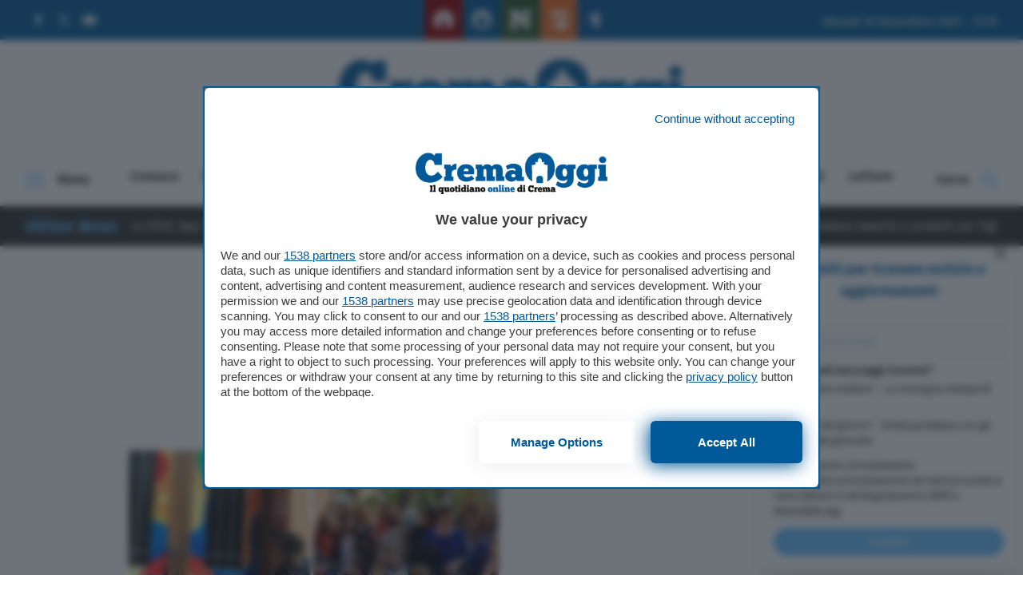

--- FILE ---
content_type: text/css
request_url: https://www.cremaoggi.it/app/themes/cremonaoggi-theme/dist/styles/main_7cc666b8.css
body_size: 218426
content:
@import url(https://fonts.googleapis.com/css2?family=Fira+Sans:ital,wght@0,300;0,400;0,500;0,700;1,300;1,400;1,500;1,700&display=swap);@import url(https://cdn.datatables.net/2.0.2/css/dataTables.tailwindcss.css);@import url(https://cdn.datatables.net/2.0.2/css/dataTables.dataTables.css);html{line-height:1.15;-webkit-text-size-adjust:100%}body{margin:0}main{display:block}h1{font-size:2em;margin:.67em 0}hr{-webkit-box-sizing:content-box;box-sizing:content-box;height:0;overflow:visible}pre{font-family:monospace,monospace;font-size:1em}a{background-color:transparent}abbr[title]{border-bottom:none;text-decoration:underline;-webkit-text-decoration:underline dotted;text-decoration:underline dotted}b,strong{font-weight:bolder}code,kbd,samp{font-family:monospace,monospace;font-size:1em}small{font-size:80%}sub,sup{font-size:75%;line-height:0;position:relative;vertical-align:baseline}sub{bottom:-.25em}sup{top:-.5em}img{border-style:none}button,input,optgroup,select,textarea{font-family:inherit;font-size:100%;line-height:1.15;margin:0}button,input{overflow:visible}button,select{text-transform:none}[type=button],[type=reset],[type=submit],button{-webkit-appearance:button}[type=button]::-moz-focus-inner,[type=reset]::-moz-focus-inner,[type=submit]::-moz-focus-inner,button::-moz-focus-inner{border-style:none;padding:0}[type=button]:-moz-focusring,[type=reset]:-moz-focusring,[type=submit]:-moz-focusring,button:-moz-focusring{outline:1px dotted ButtonText}fieldset{padding:.35em .75em .625em}legend{-webkit-box-sizing:border-box;box-sizing:border-box;color:inherit;display:table;max-width:100%;padding:0;white-space:normal}progress{vertical-align:baseline}textarea{overflow:auto}[type=checkbox],[type=radio]{-webkit-box-sizing:border-box;box-sizing:border-box;padding:0}[type=number]::-webkit-inner-spin-button,[type=number]::-webkit-outer-spin-button{height:auto}[type=search]{-webkit-appearance:textfield;outline-offset:-2px}[type=search]::-webkit-search-decoration{-webkit-appearance:none}::-webkit-file-upload-button{-webkit-appearance:button;font:inherit}details{display:block}summary{display:list-item}[hidden],template{display:none}blockquote,dd,dl,figure,h1,h2,h3,h4,h5,h6,hr,p,pre{margin:0}button{background-color:transparent;background-image:none}button:focus{outline:1px dotted;outline:5px auto -webkit-focus-ring-color}fieldset,ol,ul{margin:0;padding:0}ol,ul{list-style:none}html{font-family:Fira Sans,sans-serif;line-height:1.5}*,:after,:before{-webkit-box-sizing:border-box;box-sizing:border-box;border:0 solid #ccc}hr{border-top-width:1px}img{border-style:solid}textarea{resize:vertical}input::-webkit-input-placeholder,textarea::-webkit-input-placeholder{color:#a0aec0}input::-moz-placeholder,textarea::-moz-placeholder{color:#a0aec0}input::-ms-input-placeholder,textarea::-ms-input-placeholder{color:#a0aec0}input::placeholder,textarea::placeholder{color:#a0aec0}[role=button],button{cursor:pointer}table{border-collapse:collapse}h1,h2,h3,h4,h5,h6{font-size:inherit;font-weight:inherit}a{color:inherit;text-decoration:inherit}button,input,optgroup,select,textarea{padding:0;line-height:inherit;color:inherit}code,kbd,pre,samp{font-family:Menlo,Monaco,Consolas,Liberation Mono,Courier New,monospace}audio,canvas,embed,iframe,img,object,svg,video{display:block;vertical-align:middle}img,video{max-width:100%;height:auto}.container{width:100%;margin-right:auto;margin-left:auto;padding-right:1rem;padding-left:1rem}@media (min-width:340px){.container{max-width:340px}}@media (min-width:459px){.container{max-width:459px}}@media (min-width:460px){.container{max-width:460px}}@media (min-width:639px){.container{max-width:639px}}@media (min-width:640px){.container{max-width:640px}}@media (min-width:767px){.container{max-width:767px}}@media (min-width:768px){.container{max-width:768px}}@media (min-width:1141px){.container{max-width:1141px}}@media (min-width:1142px){.container{max-width:1142px}}@media (min-width:1229px){.container{max-width:1229px}}@media (min-width:1230px){.container{max-width:1230px}}.sr-only{position:absolute;width:1px;height:1px;padding:0;margin:-1px;overflow:hidden;clip:rect(0,0,0,0);white-space:nowrap;border-width:0}.bg-white{--bg-opacity:1;background-color:#fff;background-color:rgba(255,255,255,var(--bg-opacity))}.bg-gray-800{--bg-opacity:1;background-color:#333;background-color:rgba(51,51,51,var(--bg-opacity))}.block{display:block}.inline-block{display:inline-block}.inline{display:inline}.flex{display:-webkit-box;display:-ms-flexbox;display:flex}.table{display:table}.contents{display:contents}.hidden{display:none}.flex-wrap{-ms-flex-wrap:wrap;flex-wrap:wrap}.place-items-auto{place-items:auto}.place-items-start{place-items:start}.place-items-end{place-items:end}.place-items-center{place-items:center}.place-items-stretch{place-items:stretch}.place-content-center{place-content:center}.place-content-start{place-content:start}.place-content-end{place-content:end}.place-content-between{place-content:space-between}.place-content-around{place-content:space-around}.place-content-evenly{place-content:space-evenly}.place-content-stretch{place-content:stretch}.place-self-auto{place-self:auto}.place-self-start{place-self:start}.place-self-end{place-self:end}.place-self-center{place-self:center}.place-self-stretch{place-self:stretch}.justify-center{-webkit-box-pack:center;-ms-flex-pack:center;justify-content:center}.clearfix:after{content:"";display:table;clear:both}.font-semibold{font-weight:600}.font-bold{font-weight:700}.text-xs{font-size:.8rem}.-mx-4{margin-left:-1rem;margin-right:-1rem}.mb-2{margin-bottom:.5rem}.mr-3{margin-right:.75rem}.mr-4{margin-right:1rem}.mb-8{margin-bottom:2rem}.mb-16{margin-bottom:4rem}.overflow-hidden{overflow:hidden}.overflow-x-auto{overflow-x:auto}.px-0{padding-left:0;padding-right:0}.px-4{padding-left:1rem;padding-right:1rem}.py-12{padding-top:3rem;padding-bottom:3rem}.pr-8{padding-right:2rem}.static{position:static}.fixed{position:fixed}.absolute{position:absolute}.relative{position:relative}.sticky{position:sticky}.table-auto{table-layout:auto}.text-left{text-align:left}.text-center{text-align:center}.text-right{text-align:right}.text-justify{text-align:justify}.lowercase{text-transform:lowercase}.underline{text-decoration:underline}.visible{visibility:visible}.invisible{visibility:hidden}.whitespace-no-wrap{white-space:nowrap}.whitespace-pre-wrap{white-space:pre-wrap}.w-auto{width:auto}.w-1\/2{width:50%}.w-1\/3{width:33.333333%}.w-1\/6{width:16.666667%}.w-full{width:100%}.z-30{z-index:30}.transform{--transform-translate-x:0;--transform-translate-y:0;--transform-rotate:0;--transform-skew-x:0;--transform-skew-y:0;--transform-scale-x:1;--transform-scale-y:1;-webkit-transform:translateX(var(--transform-translate-x)) translateY(var(--transform-translate-y)) rotate(var(--transform-rotate)) skewX(var(--transform-skew-x)) skewY(var(--transform-skew-y)) scaleX(var(--transform-scale-x)) scaleY(var(--transform-scale-y));-o-transform:translateX(var(--transform-translate-x)) translateY(var(--transform-translate-y)) rotate(var(--transform-rotate)) skewX(var(--transform-skew-x)) skewY(var(--transform-skew-y)) scaleX(var(--transform-scale-x)) scaleY(var(--transform-scale-y));transform:translateX(var(--transform-translate-x)) translateY(var(--transform-translate-y)) rotate(var(--transform-rotate)) skewX(var(--transform-skew-x)) skewY(var(--transform-skew-y)) scaleX(var(--transform-scale-x)) scaleY(var(--transform-scale-y))}.transition{-webkit-transition-property:background-color,border-color,color,fill,stroke,opacity,-webkit-box-shadow,-webkit-transform;transition-property:background-color,border-color,color,fill,stroke,opacity,-webkit-box-shadow,-webkit-transform;-o-transition-property:background-color,border-color,color,fill,stroke,opacity,box-shadow,-o-transform;transition-property:background-color,border-color,color,fill,stroke,opacity,box-shadow,transform;transition-property:background-color,border-color,color,fill,stroke,opacity,box-shadow,transform,-webkit-box-shadow,-webkit-transform,-o-transform}@-webkit-keyframes spin{to{-webkit-transform:rotate(1turn);transform:rotate(1turn)}}@-o-keyframes spin{to{-o-transform:rotate(1turn);transform:rotate(1turn)}}@keyframes spin{to{-webkit-transform:rotate(1turn);-o-transform:rotate(1turn);transform:rotate(1turn)}}@-webkit-keyframes ping{to{-webkit-transform:scale(2);transform:scale(2);opacity:0}}@-o-keyframes ping{to{-o-transform:scale(2);transform:scale(2);opacity:0}}@keyframes ping{75%,to{-webkit-transform:scale(2);-o-transform:scale(2);transform:scale(2);opacity:0}}@keyframes pulse{50%{opacity:.5}}@-webkit-keyframes bounce{to{-webkit-transform:translateY(-25%);transform:translateY(-25%);-webkit-animation-timing-function:cubic-bezier(.8,0,1,1);animation-timing-function:cubic-bezier(.8,0,1,1)}}@-o-keyframes bounce{to{-o-transform:translateY(-25%);transform:translateY(-25%);-o-animation-timing-function:cubic-bezier(.8,0,1,1);animation-timing-function:cubic-bezier(.8,0,1,1)}}@keyframes bounce{0%,to{-webkit-transform:translateY(-25%);-o-transform:translateY(-25%);transform:translateY(-25%);-webkit-animation-timing-function:cubic-bezier(.8,0,1,1);-o-animation-timing-function:cubic-bezier(.8,0,1,1);animation-timing-function:cubic-bezier(.8,0,1,1)}50%{-webkit-transform:none;-o-transform:none;transform:none;-webkit-animation-timing-function:cubic-bezier(0,0,.2,1);-o-animation-timing-function:cubic-bezier(0,0,.2,1);animation-timing-function:cubic-bezier(0,0,.2,1)}}@media (min-width:460px){.xs\:inline-block{display:inline-block}.xs\:hidden{display:none}.xs\:px-4{padding-left:1rem;padding-right:1rem}.xs\:px-8{padding-left:2rem;padding-right:2rem}}@media (min-width:640px){.sm\:block{display:block}.sm\:flex{display:-webkit-box;display:-ms-flexbox;display:flex}.sm\:hidden{display:none}.sm\:flex-wrap{-ms-flex-wrap:wrap;flex-wrap:wrap}.sm\:w-1\/2{width:50%}.sm\:w-2\/3{width:66.666667%}}@media (min-width:768px){.md\:block{display:block}.md\:inline-block{display:inline-block}.md\:flex{display:-webkit-box;display:-ms-flexbox;display:flex}.md\:hidden{display:none}.md\:justify-center{-webkit-box-pack:center;-ms-flex-pack:center;justify-content:center}.md\:-mx-4{margin-left:-1rem;margin-right:-1rem}.md\:-mx-8{margin-left:-2rem;margin-right:-2rem}.md\:mr-8{margin-right:2rem}.md\:px-8{padding-left:2rem;padding-right:2rem}.md\:w-1\/2{width:50%}.md\:w-1\/3{width:33.333333%}.md\:w-2\/3{width:66.666667%}.md\:w-3\/12{width:25%}.md\:w-6\/12{width:50%}.md\:w-full{width:100%}}@media (min-width:1142px){.lg\:block{display:block}.lg\:inline-block{display:inline-block}.lg\:w-1\/3{width:33.333333%}.lg\:w-2\/3{width:66.666667%}.lg\:w-1\/4{width:25%}.lg\:w-1\/5{width:20%}}@font-face{font-family:swiper-icons;src:url("data:application/font-woff;charset=utf-8;base64, [base64]//wADZ2x5ZgAAAywAAADMAAAD2MHtryVoZWFkAAABbAAAADAAAAA2E2+eoWhoZWEAAAGcAAAAHwAAACQC9gDzaG10eAAAAigAAAAZAAAArgJkABFsb2NhAAAC0AAAAFoAAABaFQAUGG1heHAAAAG8AAAAHwAAACAAcABAbmFtZQAAA/gAAAE5AAACXvFdBwlwb3N0AAAFNAAAAGIAAACE5s74hXjaY2BkYGAAYpf5Hu/j+W2+MnAzMYDAzaX6QjD6/4//Bxj5GA8AuRwMYGkAPywL13jaY2BkYGA88P8Agx4j+/8fQDYfA1AEBWgDAIB2BOoAeNpjYGRgYNBh4GdgYgABEMnIABJzYNADCQAACWgAsQB42mNgYfzCOIGBlYGB0YcxjYGBwR1Kf2WQZGhhYGBiYGVmgAFGBiQQkOaawtDAoMBQxXjg/wEGPcYDDA4wNUA2CCgwsAAAO4EL6gAAeNpj2M0gyAACqxgGNWBkZ2D4/wMA+xkDdgAAAHjaY2BgYGaAYBkGRgYQiAHyGMF8FgYHIM3DwMHABGQrMOgyWDLEM1T9/w8UBfEMgLzE////P/5//f/V/xv+r4eaAAeMbAxwIUYmIMHEgKYAYjUcsDAwsLKxc3BycfPw8jEQA/[base64]/uznmfPFBNODM2K7MTQ45YEAZqGP81AmGGcF3iPqOop0r1SPTaTbVkfUe4HXj97wYE+yNwWYxwWu4v1ugWHgo3S1XdZEVqWM7ET0cfnLGxWfkgR42o2PvWrDMBSFj/IHLaF0zKjRgdiVMwScNRAoWUoH78Y2icB/yIY09An6AH2Bdu/UB+yxopYshQiEvnvu0dURgDt8QeC8PDw7Fpji3fEA4z/PEJ6YOB5hKh4dj3EvXhxPqH/SKUY3rJ7srZ4FZnh1PMAtPhwP6fl2PMJMPDgeQ4rY8YT6Gzao0eAEA409DuggmTnFnOcSCiEiLMgxCiTI6Cq5DZUd3Qmp10vO0LaLTd2cjN4fOumlc7lUYbSQcZFkutRG7g6JKZKy0RmdLY680CDnEJ+UMkpFFe1RN7nxdVpXrC4aTtnaurOnYercZg2YVmLN/d/gczfEimrE/fs/bOuq29Zmn8tloORaXgZgGa78yO9/cnXm2BpaGvq25Dv9S4E9+5SIc9PqupJKhYFSSl47+Qcr1mYNAAAAeNptw0cKwkAAAMDZJA8Q7OUJvkLsPfZ6zFVERPy8qHh2YER+3i/BP83vIBLLySsoKimrqKqpa2hp6+jq6RsYGhmbmJqZSy0sraxtbO3sHRydnEMU4uR6yx7JJXveP7WrDycAAAAAAAH//wACeNpjYGRgYOABYhkgZgJCZgZNBkYGLQZtIJsFLMYAAAw3ALgAeNolizEKgDAQBCchRbC2sFER0YD6qVQiBCv/H9ezGI6Z5XBAw8CBK/m5iQQVauVbXLnOrMZv2oLdKFa8Pjuru2hJzGabmOSLzNMzvutpB3N42mNgZGBg4GKQYzBhYMxJLMlj4GBgAYow/P/PAJJhLM6sSoWKfWCAAwDAjgbRAAB42mNgYGBkAIIbCZo5IPrmUn0hGA0AO8EFTQAA") format("woff");font-weight:400;font-style:normal}:root{--swiper-theme-color:#007aff}.swiper-container{margin-left:auto;margin-right:auto;position:relative;overflow:hidden;list-style:none;padding:0;z-index:1}.swiper-container-vertical>.swiper-wrapper{-webkit-box-orient:vertical;-webkit-box-direction:normal;-ms-flex-direction:column;flex-direction:column}.swiper-wrapper{position:relative;width:100%;height:100%;z-index:1;display:-webkit-box;display:-ms-flexbox;display:flex;-webkit-transition-property:-webkit-transform;transition-property:-webkit-transform;-o-transition-property:-o-transform;transition-property:transform;transition-property:transform,-webkit-transform,-o-transform;-webkit-box-sizing:content-box;box-sizing:content-box}.swiper-container-android .swiper-slide,.swiper-wrapper{-webkit-transform:translateZ(0);transform:translateZ(0)}.swiper-container-multirow>.swiper-wrapper{-ms-flex-wrap:wrap;flex-wrap:wrap}.swiper-container-multirow-column>.swiper-wrapper{-ms-flex-wrap:wrap;flex-wrap:wrap;-webkit-box-orient:vertical;-webkit-box-direction:normal;-ms-flex-direction:column;flex-direction:column}.swiper-container-free-mode>.swiper-wrapper{-webkit-transition-timing-function:ease-out;-o-transition-timing-function:ease-out;transition-timing-function:ease-out;margin:0 auto}.swiper-container-pointer-events{-ms-touch-action:pan-y;touch-action:pan-y}.swiper-container-pointer-events.swiper-container-vertical{-ms-touch-action:pan-x;touch-action:pan-x}.swiper-slide{-ms-flex-negative:0;flex-shrink:0;width:100%;height:100%;position:relative;-webkit-transition-property:-webkit-transform;transition-property:-webkit-transform;-o-transition-property:-o-transform;transition-property:transform;transition-property:transform,-webkit-transform,-o-transform}.swiper-slide-invisible-blank{visibility:hidden}.swiper-container-autoheight,.swiper-container-autoheight .swiper-slide{height:auto}.swiper-container-autoheight .swiper-wrapper{-webkit-box-align:start;-ms-flex-align:start;align-items:flex-start;-webkit-transition-property:height,-webkit-transform;transition-property:height,-webkit-transform;-o-transition-property:height,-o-transform;transition-property:transform,height;transition-property:transform,height,-webkit-transform,-o-transform}.swiper-container-3d{-webkit-perspective:1200px;perspective:1200px}.swiper-container-3d .swiper-cube-shadow,.swiper-container-3d .swiper-slide,.swiper-container-3d .swiper-slide-shadow-bottom,.swiper-container-3d .swiper-slide-shadow-left,.swiper-container-3d .swiper-slide-shadow-right,.swiper-container-3d .swiper-slide-shadow-top,.swiper-container-3d .swiper-wrapper{-webkit-transform-style:preserve-3d;transform-style:preserve-3d}.swiper-container-3d .swiper-slide-shadow-bottom,.swiper-container-3d .swiper-slide-shadow-left,.swiper-container-3d .swiper-slide-shadow-right,.swiper-container-3d .swiper-slide-shadow-top{position:absolute;left:0;top:0;width:100%;height:100%;pointer-events:none;z-index:10}.swiper-container-3d .swiper-slide-shadow-left{background-image:-webkit-gradient(linear,right top,left top,from(rgba(0,0,0,.5)),to(transparent));background-image:-webkit-linear-gradient(right,rgba(0,0,0,.5),transparent);background-image:-o-linear-gradient(right,rgba(0,0,0,.5),transparent);background-image:linear-gradient(270deg,rgba(0,0,0,.5),transparent)}.swiper-container-3d .swiper-slide-shadow-right{background-image:-webkit-gradient(linear,left top,right top,from(rgba(0,0,0,.5)),to(transparent));background-image:-webkit-linear-gradient(left,rgba(0,0,0,.5),transparent);background-image:-o-linear-gradient(left,rgba(0,0,0,.5),transparent);background-image:linear-gradient(90deg,rgba(0,0,0,.5),transparent)}.swiper-container-3d .swiper-slide-shadow-top{background-image:-webkit-gradient(linear,left bottom,left top,from(rgba(0,0,0,.5)),to(transparent));background-image:-webkit-linear-gradient(bottom,rgba(0,0,0,.5),transparent);background-image:-o-linear-gradient(bottom,rgba(0,0,0,.5),transparent);background-image:linear-gradient(0deg,rgba(0,0,0,.5),transparent)}.swiper-container-3d .swiper-slide-shadow-bottom{background-image:-webkit-gradient(linear,left top,left bottom,from(rgba(0,0,0,.5)),to(transparent));background-image:-webkit-linear-gradient(top,rgba(0,0,0,.5),transparent);background-image:-o-linear-gradient(top,rgba(0,0,0,.5),transparent);background-image:linear-gradient(180deg,rgba(0,0,0,.5),transparent)}.swiper-container-css-mode>.swiper-wrapper{overflow:auto;scrollbar-width:none;-ms-overflow-style:none}.swiper-container-css-mode>.swiper-wrapper::-webkit-scrollbar{display:none}.swiper-container-css-mode>.swiper-wrapper>.swiper-slide{scroll-snap-align:start start}.swiper-container-horizontal.swiper-container-css-mode>.swiper-wrapper{-ms-scroll-snap-type:x mandatory;scroll-snap-type:x mandatory}.swiper-container-vertical.swiper-container-css-mode>.swiper-wrapper{-ms-scroll-snap-type:y mandatory;scroll-snap-type:y mandatory}:root{--swiper-navigation-size:44px}.swiper-button-next,.swiper-button-prev{position:absolute;top:50%;width:calc(var(--swiper-navigation-size)/44*27);height:var(--swiper-navigation-size);margin-top:calc(0px - var(--swiper-navigation-size)/2);z-index:10;cursor:pointer;display:-webkit-box;display:-ms-flexbox;display:flex;-webkit-box-align:center;-ms-flex-align:center;align-items:center;-webkit-box-pack:center;-ms-flex-pack:center;justify-content:center;color:var(--swiper-navigation-color,var(--swiper-theme-color))}.swiper-button-next.swiper-button-disabled,.swiper-button-prev.swiper-button-disabled{opacity:.35;cursor:auto;pointer-events:none}.swiper-button-next:after,.swiper-button-prev:after{font-family:swiper-icons;font-size:var(--swiper-navigation-size);text-transform:none!important;letter-spacing:0;text-transform:none;font-variant:normal;line-height:1}.swiper-button-prev,.swiper-container-rtl .swiper-button-next{left:10px;right:auto}.swiper-button-prev:after,.swiper-container-rtl .swiper-button-next:after{content:"prev"}.swiper-button-next,.swiper-container-rtl .swiper-button-prev{right:10px;left:auto}.swiper-button-next:after,.swiper-container-rtl .swiper-button-prev:after{content:"next"}.swiper-button-next.swiper-button-white,.swiper-button-prev.swiper-button-white{--swiper-navigation-color:#fff}.swiper-button-next.swiper-button-black,.swiper-button-prev.swiper-button-black{--swiper-navigation-color:#000}.swiper-button-lock{display:none}.swiper-pagination{position:absolute;text-align:center;-webkit-transition:opacity .3s;-o-transition:.3s opacity;transition:opacity .3s;-webkit-transform:translateZ(0);transform:translateZ(0);z-index:10}.swiper-pagination.swiper-pagination-hidden{opacity:0}.swiper-container-horizontal>.swiper-pagination-bullets,.swiper-pagination-custom,.swiper-pagination-fraction{bottom:10px;left:0;width:100%}.swiper-pagination-bullets-dynamic{overflow:hidden;font-size:0}.swiper-pagination-bullets-dynamic .swiper-pagination-bullet{-webkit-transform:scale(.33);-o-transform:scale(.33);transform:scale(.33);position:relative}.swiper-pagination-bullets-dynamic .swiper-pagination-bullet-active,.swiper-pagination-bullets-dynamic .swiper-pagination-bullet-active-main{-webkit-transform:scale(1);-o-transform:scale(1);transform:scale(1)}.swiper-pagination-bullets-dynamic .swiper-pagination-bullet-active-prev{-webkit-transform:scale(.66);-o-transform:scale(.66);transform:scale(.66)}.swiper-pagination-bullets-dynamic .swiper-pagination-bullet-active-prev-prev{-webkit-transform:scale(.33);-o-transform:scale(.33);transform:scale(.33)}.swiper-pagination-bullets-dynamic .swiper-pagination-bullet-active-next{-webkit-transform:scale(.66);-o-transform:scale(.66);transform:scale(.66)}.swiper-pagination-bullets-dynamic .swiper-pagination-bullet-active-next-next{-webkit-transform:scale(.33);-o-transform:scale(.33);transform:scale(.33)}.swiper-pagination-bullet{width:8px;height:8px;display:inline-block;border-radius:50%;background:#000;opacity:.2}button.swiper-pagination-bullet{border:none;margin:0;padding:0;-webkit-box-shadow:none;box-shadow:none;-webkit-appearance:none;-moz-appearance:none;appearance:none}.swiper-pagination-clickable .swiper-pagination-bullet{cursor:pointer}.swiper-pagination-bullet:only-child{display:none!important}.swiper-pagination-bullet-active{opacity:1;background:var(--swiper-pagination-color,var(--swiper-theme-color))}.swiper-container-vertical>.swiper-pagination-bullets{right:10px;top:50%;-webkit-transform:translate3d(0,-50%,0);transform:translate3d(0,-50%,0)}.swiper-container-vertical>.swiper-pagination-bullets .swiper-pagination-bullet{margin:6px 0;display:block}.swiper-container-vertical>.swiper-pagination-bullets.swiper-pagination-bullets-dynamic{top:50%;-webkit-transform:translateY(-50%);-o-transform:translateY(-50%);transform:translateY(-50%);width:8px}.swiper-container-vertical>.swiper-pagination-bullets.swiper-pagination-bullets-dynamic .swiper-pagination-bullet{display:inline-block;-webkit-transition:top .2s,-webkit-transform .2s;transition:top .2s,-webkit-transform .2s;-o-transition:.2s top,.2s -o-transform;transition:transform .2s,top .2s;transition:transform .2s,top .2s,-webkit-transform .2s,-o-transform .2s}.swiper-container-horizontal>.swiper-pagination-bullets .swiper-pagination-bullet{margin:0 4px}.swiper-container-horizontal>.swiper-pagination-bullets.swiper-pagination-bullets-dynamic{left:50%;-webkit-transform:translateX(-50%);-o-transform:translateX(-50%);transform:translateX(-50%);white-space:nowrap}.swiper-container-horizontal>.swiper-pagination-bullets.swiper-pagination-bullets-dynamic .swiper-pagination-bullet{-webkit-transition:left .2s,-webkit-transform .2s;transition:left .2s,-webkit-transform .2s;-o-transition:.2s left,.2s -o-transform;transition:transform .2s,left .2s;transition:transform .2s,left .2s,-webkit-transform .2s,-o-transform .2s}.swiper-container-horizontal.swiper-container-rtl>.swiper-pagination-bullets-dynamic .swiper-pagination-bullet{-webkit-transition:right .2s,-webkit-transform .2s;transition:right .2s,-webkit-transform .2s;-o-transition:.2s right,.2s -o-transform;transition:transform .2s,right .2s;transition:transform .2s,right .2s,-webkit-transform .2s,-o-transform .2s}.swiper-pagination-progressbar{background:rgba(0,0,0,.25);position:absolute}.swiper-pagination-progressbar .swiper-pagination-progressbar-fill{background:var(--swiper-pagination-color,var(--swiper-theme-color));position:absolute;left:0;top:0;width:100%;height:100%;-webkit-transform:scale(0);-o-transform:scale(0);transform:scale(0);-webkit-transform-origin:left top;-o-transform-origin:left top;transform-origin:left top}.swiper-container-rtl .swiper-pagination-progressbar .swiper-pagination-progressbar-fill{-webkit-transform-origin:right top;-o-transform-origin:right top;transform-origin:right top}.swiper-container-horizontal>.swiper-pagination-progressbar,.swiper-container-vertical>.swiper-pagination-progressbar.swiper-pagination-progressbar-opposite{width:100%;height:4px;left:0;top:0}.swiper-container-horizontal>.swiper-pagination-progressbar.swiper-pagination-progressbar-opposite,.swiper-container-vertical>.swiper-pagination-progressbar{width:4px;height:100%;left:0;top:0}.swiper-pagination-white{--swiper-pagination-color:#fff}.swiper-pagination-black{--swiper-pagination-color:#000}.swiper-pagination-lock{display:none}.swiper-scrollbar{border-radius:10px;position:relative;-ms-touch-action:none;background:rgba(0,0,0,.1)}.swiper-container-horizontal>.swiper-scrollbar{position:absolute;left:1%;bottom:3px;z-index:50;height:5px;width:98%}.swiper-container-vertical>.swiper-scrollbar{position:absolute;right:3px;top:1%;z-index:50;width:5px;height:98%}.swiper-scrollbar-drag{height:100%;width:100%;position:relative;background:rgba(0,0,0,.5);border-radius:10px;left:0;top:0}.swiper-scrollbar-cursor-drag{cursor:move}.swiper-scrollbar-lock{display:none}.swiper-zoom-container{width:100%;height:100%;display:-webkit-box;display:-ms-flexbox;display:flex;-webkit-box-pack:center;-ms-flex-pack:center;justify-content:center;-webkit-box-align:center;-ms-flex-align:center;align-items:center;text-align:center}.swiper-zoom-container>canvas,.swiper-zoom-container>img,.swiper-zoom-container>svg{max-width:100%;max-height:100%;-o-object-fit:contain;object-fit:contain}.swiper-slide-zoomed{cursor:move}.swiper-lazy-preloader{width:42px;height:42px;position:absolute;left:50%;top:50%;margin-left:-21px;margin-top:-21px;z-index:10;-webkit-transform-origin:50%;-o-transform-origin:50%;transform-origin:50%;-webkit-animation:swiper-preloader-spin 1s linear infinite;-o-animation:swiper-preloader-spin 1s infinite linear;animation:swiper-preloader-spin 1s linear infinite;-webkit-box-sizing:border-box;box-sizing:border-box;border-radius:50%;border:4px solid var(--swiper-preloader-color,var(--swiper-theme-color));border-top:4px solid transparent}.swiper-lazy-preloader-white{--swiper-preloader-color:#fff}.swiper-lazy-preloader-black{--swiper-preloader-color:#000}@-webkit-keyframes swiper-preloader-spin{to{-webkit-transform:rotate(1turn);transform:rotate(1turn)}}@-o-keyframes swiper-preloader-spin{to{-o-transform:rotate(1turn);transform:rotate(1turn)}}@keyframes swiper-preloader-spin{to{-webkit-transform:rotate(1turn);-o-transform:rotate(1turn);transform:rotate(1turn)}}.swiper-container .swiper-notification{position:absolute;left:0;top:0;pointer-events:none;opacity:0;z-index:-1000}.swiper-container-fade.swiper-container-free-mode .swiper-slide{-webkit-transition-timing-function:ease-out;-o-transition-timing-function:ease-out;transition-timing-function:ease-out}.swiper-container-fade .swiper-slide{pointer-events:none;-webkit-transition-property:opacity;-o-transition-property:opacity;transition-property:opacity}.swiper-container-fade .swiper-slide .swiper-slide{pointer-events:none}.swiper-container-fade .swiper-slide-active,.swiper-container-fade .swiper-slide-active .swiper-slide-active{pointer-events:auto}.swiper-container-cube{overflow:visible}.swiper-container-cube .swiper-slide{pointer-events:none;-webkit-backface-visibility:hidden;backface-visibility:hidden;z-index:1;visibility:hidden;-webkit-transform-origin:0 0;-o-transform-origin:0 0;transform-origin:0 0;width:100%;height:100%}.swiper-container-cube .swiper-slide .swiper-slide{pointer-events:none}.swiper-container-cube.swiper-container-rtl .swiper-slide{-webkit-transform-origin:100% 0;-o-transform-origin:100% 0;transform-origin:100% 0}.swiper-container-cube .swiper-slide-active,.swiper-container-cube .swiper-slide-active .swiper-slide-active{pointer-events:auto}.swiper-container-cube .swiper-slide-active,.swiper-container-cube .swiper-slide-next,.swiper-container-cube .swiper-slide-next+.swiper-slide,.swiper-container-cube .swiper-slide-prev{pointer-events:auto;visibility:visible}.swiper-container-cube .swiper-slide-shadow-bottom,.swiper-container-cube .swiper-slide-shadow-left,.swiper-container-cube .swiper-slide-shadow-right,.swiper-container-cube .swiper-slide-shadow-top{z-index:0;-webkit-backface-visibility:hidden;backface-visibility:hidden}.swiper-container-cube .swiper-cube-shadow{position:absolute;left:0;bottom:0;width:100%;height:100%;opacity:.6;z-index:0}.swiper-container-cube .swiper-cube-shadow:before{content:"";background:#000;position:absolute;left:0;top:0;bottom:0;right:0;-webkit-filter:blur(50px);filter:blur(50px)}.swiper-container-flip{overflow:visible}.swiper-container-flip .swiper-slide{pointer-events:none;-webkit-backface-visibility:hidden;backface-visibility:hidden;z-index:1}.swiper-container-flip .swiper-slide .swiper-slide{pointer-events:none}.swiper-container-flip .swiper-slide-active,.swiper-container-flip .swiper-slide-active .swiper-slide-active{pointer-events:auto}.swiper-container-flip .swiper-slide-shadow-bottom,.swiper-container-flip .swiper-slide-shadow-left,.swiper-container-flip .swiper-slide-shadow-right,.swiper-container-flip .swiper-slide-shadow-top{z-index:0;-webkit-backface-visibility:hidden;backface-visibility:hidden}.hamburger{padding:6px 15px;display:inline-block;cursor:pointer;-webkit-transition-property:opacity,-webkit-filter;transition-property:opacity,-webkit-filter;-o-transition-property:opacity,filter;transition-property:opacity,filter;transition-property:opacity,filter,-webkit-filter;-webkit-transition-duration:.15s;-o-transition-duration:.15s;transition-duration:.15s;-webkit-transition-timing-function:linear;-o-transition-timing-function:linear;transition-timing-function:linear;font:inherit;color:inherit;text-transform:none;background-color:transparent;border:0;margin:0;overflow:visible}.hamburger.is-active:hover,.hamburger:hover{opacity:.7}.hamburger.is-active .hamburger-inner,.hamburger.is-active .hamburger-inner:after,.hamburger.is-active .hamburger-inner:before{background-color:#f66f66}.hamburger-box{width:24px;height:16px;display:inline-block;position:relative}.hamburger-inner{display:block;top:50%;margin-top:-1px}.hamburger-inner,.hamburger-inner:after,.hamburger-inner:before{width:24px;height:2px;background-color:#f66f66;border-radius:4px;position:absolute;-webkit-transition-property:-webkit-transform;transition-property:-webkit-transform;-o-transition-property:-o-transform;transition-property:transform;transition-property:transform,-webkit-transform,-o-transform;-webkit-transition-duration:.15s;-o-transition-duration:.15s;transition-duration:.15s;-webkit-transition-timing-function:ease;-o-transition-timing-function:ease;transition-timing-function:ease}.hamburger-inner:after,.hamburger-inner:before{content:"";display:block}.hamburger-inner:before{top:-7px}.hamburger-inner:after{bottom:-7px}.hamburger--collapse .hamburger-inner{top:auto;bottom:0;-webkit-transition-duration:.13s;-o-transition-duration:.13s;transition-duration:.13s;-webkit-transition-delay:.13s;-o-transition-delay:.13s;transition-delay:.13s;-webkit-transition-timing-function:cubic-bezier(.55,.055,.675,.19);-o-transition-timing-function:cubic-bezier(.55,.055,.675,.19);transition-timing-function:cubic-bezier(.55,.055,.675,.19)}.hamburger--collapse .hamburger-inner:after{top:-14px;-webkit-transition:top .2s cubic-bezier(.33333,.66667,.66667,1) .2s,opacity .1s linear;-o-transition:top .2s .2s cubic-bezier(.33333,.66667,.66667,1),opacity .1s linear;transition:top .2s cubic-bezier(.33333,.66667,.66667,1) .2s,opacity .1s linear}.hamburger--collapse .hamburger-inner:before{-webkit-transition:top .12s cubic-bezier(.33333,.66667,.66667,1) .2s,-webkit-transform .13s cubic-bezier(.55,.055,.675,.19);transition:top .12s cubic-bezier(.33333,.66667,.66667,1) .2s,-webkit-transform .13s cubic-bezier(.55,.055,.675,.19);-o-transition:top .12s .2s cubic-bezier(.33333,.66667,.66667,1),-o-transform .13s cubic-bezier(.55,.055,.675,.19);transition:top .12s cubic-bezier(.33333,.66667,.66667,1) .2s,transform .13s cubic-bezier(.55,.055,.675,.19);transition:top .12s cubic-bezier(.33333,.66667,.66667,1) .2s,transform .13s cubic-bezier(.55,.055,.675,.19),-webkit-transform .13s cubic-bezier(.55,.055,.675,.19),-o-transform .13s cubic-bezier(.55,.055,.675,.19)}.hamburger--collapse.is-active .hamburger-inner{-webkit-transform:translate3d(0,-7px,0) rotate(-45deg);transform:translate3d(0,-7px,0) rotate(-45deg);-webkit-transition-delay:.22s;-o-transition-delay:.22s;transition-delay:.22s;-webkit-transition-timing-function:cubic-bezier(.215,.61,.355,1);-o-transition-timing-function:cubic-bezier(.215,.61,.355,1);transition-timing-function:cubic-bezier(.215,.61,.355,1)}.hamburger--collapse.is-active .hamburger-inner:after{top:0;opacity:0;-webkit-transition:top .2s cubic-bezier(.33333,0,.66667,.33333),opacity .1s linear .22s;-o-transition:top .2s cubic-bezier(.33333,0,.66667,.33333),opacity .1s .22s linear;transition:top .2s cubic-bezier(.33333,0,.66667,.33333),opacity .1s linear .22s}.hamburger--collapse.is-active .hamburger-inner:before{top:0;-webkit-transform:rotate(-90deg);-o-transform:rotate(-90deg);transform:rotate(-90deg);-webkit-transition:top .1s cubic-bezier(.33333,0,.66667,.33333) .16s,-webkit-transform .13s cubic-bezier(.215,.61,.355,1) .25s;transition:top .1s cubic-bezier(.33333,0,.66667,.33333) .16s,-webkit-transform .13s cubic-bezier(.215,.61,.355,1) .25s;-o-transition:top .1s .16s cubic-bezier(.33333,0,.66667,.33333),-o-transform .13s .25s cubic-bezier(.215,.61,.355,1);transition:top .1s cubic-bezier(.33333,0,.66667,.33333) .16s,transform .13s cubic-bezier(.215,.61,.355,1) .25s;transition:top .1s cubic-bezier(.33333,0,.66667,.33333) .16s,transform .13s cubic-bezier(.215,.61,.355,1) .25s,-webkit-transform .13s cubic-bezier(.215,.61,.355,1) .25s,-o-transform .13s cubic-bezier(.215,.61,.355,1) .25s}.main-foot{--bg-opacity:1;background-color:#161616;background-color:rgba(22,22,22,var(--bg-opacity));--text-opacity:1;color:#fff;color:rgba(255,255,255,var(--text-opacity));overflow:hidden;position:relative}.main-foot .footer-top{--bg-opacity:1;background-color:#333;background-color:rgba(51,51,51,var(--bg-opacity));height:3.125rem}.main-foot .footer-middle{font-size:.9rem;margin-top:2rem;margin-bottom:2rem}@media (min-width:768px){.main-foot .footer-middle{margin-top:2.5rem;margin-bottom:2.5rem}}.main-foot .footer-bottom{font-size:.8rem;margin-top:1.5rem;margin-bottom:1.5rem}.main-foot .head-back{cursor:pointer;border-width:1px;float:right;padding-left:.75rem;padding-right:.75rem;-webkit-box-pack:center;-ms-flex-pack:center;justify-content:center;-webkit-box-align:center;-ms-flex-align:center;align-items:center;border-radius:9999px;margin-top:.75rem;margin-bottom:.75rem;margin-right:1rem;display:-webkit-box;display:-ms-flexbox;display:flex;max-width:125px}.main-foot .head-back span{font-size:.8rem;white-space:nowrap;line-height:1;padding-top:.375rem;padding-bottom:.375rem}.main-foot .head-back svg{margin-left:.5rem}.main-foot .logo-footer{-webkit-box-align:center;-ms-flex-align:center;align-items:center;-webkit-box-pack:center;-ms-flex-pack:center;justify-content:center;margin-left:auto;margin-right:auto}.main-foot .logo-footer img{max-height:1.5rem}.main-foot .social-links{-webkit-box-align:center;-ms-flex-align:center;align-items:center;-webkit-box-pack:center;-ms-flex-pack:center;justify-content:center;display:-webkit-box;display:-ms-flexbox;display:flex;height:3.125rem}@media (min-width:768px){.main-foot .social-links{-webkit-box-pack:start;-ms-flex-pack:start;justify-content:flex-start}}.main-foot .social-links svg{margin-right:.75rem;height:1rem;fill:#fff}.main-foot .widget{margin-bottom:2rem}.main-foot .widget .widget-title{font-size:1.125rem;margin-bottom:1.5rem;font-weight:500}.main-foot .widget .menu li a,.main-foot .widget.widget_categories li a{--text-opacity:1;color:#fff;color:rgba(255,255,255,var(--text-opacity));font-size:.8rem;text-decoration:none}.main-foot .widget .menu li a:hover,.main-foot .widget.widget_categories li a:hover{text-decoration:underline}.main-foot .widget .textwidget{font-size:.8rem}.main-foot .widget .textwidget p{margin-bottom:.5rem}.main-foot a{text-decoration:underline;--text-opacity:1;color:#f66f66;color:rgba(246,111,102,var(--text-opacity))}.main-foot a:hover{text-decoration:none}.main-foot .network-links{display:-webkit-box;display:-ms-flexbox;display:flex;width:100%;margin-top:5rem;margin-bottom:4rem;-webkit-box-orient:vertical;-webkit-box-direction:normal;-ms-flex-direction:column;flex-direction:column}@media (min-width:1142px){.main-foot .network-links{-webkit-box-orient:horizontal;-webkit-box-direction:normal;-ms-flex-direction:row;flex-direction:row;-ms-flex-wrap:wrap;flex-wrap:wrap;-webkit-box-pack:center;-ms-flex-pack:center;justify-content:center;-webkit-box-align:center;-ms-flex-align:center;align-items:center}}.main-foot .network-links li,.main-foot .network-links li a{display:-webkit-box;display:-ms-flexbox;display:flex}.main-foot .network-links li a{width:100%;-webkit-box-pack:center;-ms-flex-pack:center;justify-content:center;text-align:center;margin:.75rem 1rem}@media (min-width:1142px){.main-foot .network-links li a{width:auto}}.main-foot .network-links li a img{width:auto;height:1.35rem}@media (min-width:640px){.main-foot .network-links li a img{height:1.75rem}}.main-foot .disclaimer{font-size:.8rem;margin-bottom:3rem}.main-foot .credits{text-align:center;font-size:.8rem;padding-bottom:3rem;position:relative;--bg-opacity:1;background-color:#333;background-color:rgba(51,51,51,var(--bg-opacity))}@media (min-width:768px){.main-foot .credits{padding-bottom:0}}.main-foot .credits svg{display:block;margin-left:.25rem;width:auto;max-height:1.25rem}.main-foot .credits .credits-wrapper{display:-webkit-box;display:-ms-flexbox;display:flex;-webkit-box-pack:center;-ms-flex-pack:center;justify-content:center;-webkit-box-align:center;-ms-flex-align:center;align-items:center;position:relative;height:3.125rem}.main-foot .credits a{--text-opacity:1;color:#fff;color:rgba(255,255,255,var(--text-opacity));text-decoration:underline}.main-foot .credits a:hover{text-decoration:none}body,html{-webkit-font-smoothing:antialiased;-moz-osx-font-smoothing:grayscale;font-family:Fira Sans,sans-serif}body{max-width:none}.row{display:-webkit-box;display:-ms-flexbox;display:flex;-ms-flex-wrap:wrap;flex-wrap:wrap}.row.row-padding{margin-left:-.75rem;margin-right:-.75rem}@media (min-width:340px){.container{max-width:none}}.aligncenter{display:block;margin:10px auto}.alignleft{float:left;margin:10px 20px 10px 0}.alignright{float:right;margin:10px 0 10px 20px}#main-container,#total-wrapper{position:relative;z-index:1}#main-container{margin:0 auto;padding-top:1rem;padding-bottom:1rem;--bg-opacity:1;background-color:#fff;background-color:rgba(255,255,255,var(--bg-opacity));width:100%;max-width:100%}@media (min-width:768px){#main-container{padding-top:1.5rem;padding-bottom:1.5rem}}@media screen and (min-width:768px){#main-container{max-width:798px}}@media screen and (min-width:1142px){#main-container{max-width:1022px}}@media screen and (min-width:1500px){#main-container{max-width:1230px}}#main-container>.container{padding-left:0;padding-right:0}.page-title{text-align:center;font-weight:600;margin-top:1rem;margin-bottom:1rem;--text-opacity:1;color:#f66f66;color:rgba(246,111,102,var(--text-opacity));font-size:1.875rem}@media (min-width:640px){.page-title{margin-top:2rem;margin-bottom:2rem}}@media (min-width:768px){.page-title{margin-top:3rem;margin-bottom:3rem;font-size:2.25rem}}.page-title span{--text-opacity:1;color:#000;color:rgba(0,0,0,var(--text-opacity))}.button,.close,.download-now,.head-back,.host-sidebar h4,.menu-item a,.news-ticker-item,.news-ticker-item a,.open,.sidebar-brevi h4,footer a,header a,svg,svg *{-webkit-transition:all .15s ease;-o-transition:all .15s ease;transition:all .15s ease}.button{height:auto;padding:.75rem 1.5rem;font-size:1.125rem;font-weight:500;border-radius:9999px;line-height:1.5;background-color:#f66f66;background-color:rgba(246,111,102,var(--bg-opacity))}.button,.button:hover{outline:2px solid transparent;outline-offset:2px;--bg-opacity:1;--text-opacity:1;color:#fff;color:rgba(255,255,255,var(--text-opacity))}.button:hover{background-color:#900;background-color:rgba(153,0,0,var(--bg-opacity))}.button.button-small{padding:.5rem 1rem;font-size:.9rem}.widget-area{overflow:hidden}.widget-area .widget{margin-bottom:15px}.widget-area .widget img{max-width:100%;height:auto}.widget-area .whatsapp-box{background-color:#43d854;padding:15px 10px;text-align:center;max-width:400px;margin:10px auto 20px;border-radius:10px}.widget-area .whatsapp-box p{margin:0}.widget-area .whatsapp-box .number{font-size:2.2em;font-weight:500;color:rgb(235.9515418502,251.0484581498,237.6740088106);margin-top:0;vertical-align:bottom;margin-bottom:0}.widget-area .whatsapp-box .number .icon-whatsapp{color:#fff;margin-right:10px;font-size:1.2em}.widget-area .whatsapp-box .number a{color:rgb(235.9515418502,251.0484581498,237.6740088106)}.widget-area .whatsapp-box hr{border-top:.5px solid rgb(109.2378854626,224.7621145374,122.4185022026);clear:both;margin:5px -10px 10px}.widget-area .whatsapp-box .sub-text{font-style:italic;color:rgb(214.8325991189,246.6674008811,218.4647577093)}.home-section{padding:60px}.home-section .section-title{margin:0 0 45px;font-size:1.4em;color:#999;text-transform:uppercase;letter-spacing:5px;text-align:center}.home-intro{max-width:900px;margin:0 auto;text-align:center;color:#333}.cr1-punto-a-capo{--bg-opacity:1;background-color:#052246;background-color:rgba(5,34,70,var(--bg-opacity));margin-bottom:1rem;text-align:left;--text-opacity:1;color:#fff;color:rgba(255,255,255,var(--text-opacity))}.cr1-punto-a-capo h6{font-size:.8rem;font-weight:700;padding:1.5rem 1.25rem .5rem}.cr1-punto-a-capo .tg-caption-description{padding-bottom:1.25rem;font-size:.9rem;padding-left:1.25rem;padding-right:1.25rem}.cr1-punto-a-capo a:hover{--text-opacity:1;color:#fff;color:rgba(255,255,255,var(--text-opacity))}.cr1-punto-a-capo figure{position:relative}.cr1-punto-a-capo .play{position:absolute;width:100%;display:-webkit-box;display:-ms-flexbox;display:flex;-webkit-box-pack:center;-ms-flex-pack:center;justify-content:center;-webkit-box-align:center;-ms-flex-align:center;align-items:center;height:100%;top:0;right:0;bottom:0;left:0}.cr1-punto-a-capo .play img,.cr1-punto-a-capo .play svg{max-height:70px}.cr1-punto-a-capo img{width:100%}.cr1-punto-a-capo header{display:-webkit-box;display:-ms-flexbox;display:flex;-webkit-box-pack:justify;-ms-flex-pack:justify;justify-content:space-between;-webkit-box-align:center;-ms-flex-align:center;align-items:center;padding-left:1rem;padding-right:1rem}.cr1-punto-a-capo header svg{margin-top:.5rem;margin-bottom:.5rem}.cr1-punto-a-capo h5{font-size:1rem;line-height:1;font-weight:700;text-align:left}.cr1-diretta{margin-bottom:1.5rem;--text-opacity:1;color:#fff;color:rgba(255,255,255,var(--text-opacity));--bg-opacity:1;background-color:#052246;background-color:rgba(5,34,70,var(--bg-opacity));overflow:hidden;padding-bottom:1.5rem;padding-left:1rem;padding-right:1rem}@media (min-width:640px){.cr1-diretta{margin-right:auto;margin-left:1rem}}@media (min-width:768px){.cr1-diretta{margin-left:2rem}}@media (min-width:1142px){.cr1-diretta{margin-left:0}}.cr1-diretta header{padding-top:.5rem;padding-bottom:.5rem;height:3rem;-webkit-box-align:center;-ms-flex-align:center;align-items:center;-webkit-box-pack:justify;-ms-flex-pack:justify;justify-content:space-between;display:-webkit-box;display:-ms-flexbox;display:flex}.cr1-diretta header h5{font-weight:700;white-space:nowrap;font-size:1.125rem}.cr1-diretta header .live{font-size:.8rem;padding:.25rem .5rem;margin-left:.5rem;margin-right:.5rem;display:-webkit-box;display:-ms-flexbox;display:flex;-webkit-box-align:center;-ms-flex-align:center;align-items:center;border-radius:9999px;--bg-opacity:1;background-color:#020f22;background-color:rgba(2,15,34,var(--bg-opacity))}.cr1-diretta header .live .rec{margin-right:.5rem;height:.75rem;width:.75rem;border-radius:9999px;--bg-opacity:1;background-color:#e53e3e;background-color:rgba(229,62,62,var(--bg-opacity));-webkit-animation:rec 1s ease-in-out infinite alternate;-o-animation:rec 1s ease-in-out infinite alternate;animation:rec 1s ease-in-out infinite alternate}.cr1-diretta header .logo{height:auto;-ms-flex-negative:1;flex-shrink:1;margin:0 0 0 auto;max-width:70px}.cr1-diretta .live-container{margin-bottom:1rem;margin-left:-1.5rem;margin-right:-1.5rem}.cr1-diretta .sponsored-logo{width:100%;text-align:center}.cr1-diretta .sponsored-logo img{margin-left:auto;margin-right:auto}.cr1-diretta .network-banner{margin-top:1rem}.cr1-diretta .network-banner img{height:auto;width:100%}.cr1-diretta .cr1-tg{padding-left:0;padding-right:0}.cr1-diretta .cr1-tg header{margin-top:.5rem;height:auto}.cr1-diretta .cr1-tg .teaser-tg{margin-bottom:1rem;display:-webkit-box;display:-ms-flexbox;display:flex}.cr1-diretta .cr1-tg .teaser-tg figure{position:relative;width:41.666667%;padding-right:.5rem}.cr1-diretta .cr1-tg .teaser-tg figure img{height:auto;width:100%}.cr1-diretta .cr1-tg .teaser-tg .tg-caption{width:58.333333%;font-weight:500;line-height:1.25;font-size:1rem}.cr1-diretta footer{color:#fff;display:-webkit-box;display:-ms-flexbox;display:flex;-webkit-box-pack:justify;-ms-flex-pack:justify;justify-content:space-between;-webkit-box-align:center;-ms-flex-align:center;align-items:center}.cr1-diretta .tg-ad{padding:0!important}.cr1-diretta .tg-ad iframe{width:100%;height:auto}.cr1-diretta .banner.standard{background-color:transparent;border-style:none}@-webkit-keyframes rec{to{opacity:.5;-webkit-box-shadow:0 0 2px #e53e3e;box-shadow:0 0 2px #e53e3e}}@-o-keyframes rec{to{opacity:.5;box-shadow:0 0 2px #e53e3e}}@keyframes rec{0%{opacity:1;-webkit-box-shadow:0 0 10px #fc8181;box-shadow:0 0 10px #fc8181}to{opacity:.5;-webkit-box-shadow:0 0 2px #e53e3e;box-shadow:0 0 2px #e53e3e}}.lastest-loop-wrapper .adv-strip-container{margin-top:0;margin-bottom:2rem}.lastest-loop-wrapper .postnumber-2 .teaser-post{border-width:0;margin-bottom:1rem}.lastest-loop-wrapper .postnumber-5 .teaser-post{border-width:0;margin-bottom:0}.home-bottom{display:-webkit-box;display:-ms-flexbox;display:flex;-webkit-box-orient:vertical;-webkit-box-direction:normal;-ms-flex-direction:column;flex-direction:column;grid-gap:2rem;gap:2rem}@media (min-width:768px){.home-bottom{-webkit-box-orient:horizontal;-webkit-box-direction:normal;-ms-flex-direction:row;flex-direction:row}}.home-bottom .home-bottom-loop{-webkit-box-ordinal-group:2;-ms-flex-order:1;order:1}@media (min-width:768px){.home-bottom .home-bottom-loop{-webkit-box-ordinal-group:3;-ms-flex-order:2;order:2;min-width:0;width:100%}}.home-bottom .home-bottom-sidebar{-webkit-box-ordinal-group:3;-ms-flex-order:2;order:2}@media (min-width:768px){.home-bottom .home-bottom-sidebar{-webkit-box-ordinal-group:4;-ms-flex-order:3;order:3;-ms-flex-negative:0;flex-shrink:0;width:300px}}.home-bottom .home-bottom-sidebar-small{display:none}@media (min-width:1142px){.home-bottom .home-bottom-sidebar-small{display:block;-webkit-box-ordinal-group:2;-ms-flex-order:1;order:1;-ms-flex-negative:0;flex-shrink:0;width:200px}}@media screen and (min-width:1500px){.home-bottom .home-bottom-sidebar-small{width:250px}}body.admin-bar #topbar{top:32px}@media screen and (max-width:782px){body.admin-bar #topbar{top:46px}}body.admin-bar .navbar-wrapper{top:calc(32px + 3.125rem)}@media screen and (max-width:782px){body.admin-bar .navbar-wrapper{top:calc(46px + 3.125rem)}}body.admin-bar .news-ticker-container{top:calc(32px + 6.75rem)}@media screen and (max-width:782px){body.admin-bar .news-ticker-container{top:calc(46px + 6.75rem)}}#topbar{position:sticky;top:0;font-size:.9rem;line-height:3.5rem;overflow:hidden;--bg-opacity:1;background-color:#600600;background-color:rgba(96,6,0,var(--bg-opacity));--text-opacity:1;color:#fff;color:rgba(255,255,255,var(--text-opacity));z-index:10;height:3.125rem}#topbar a{padding:0 10px;color:#fff;-webkit-transition:all .4s ease;-o-transition:all .4s ease;transition:all .4s ease}#topbar a:hover{color:#f66}#topbar #homelink{display:inline-block}#topbar .current-date{padding-right:1rem;font-weight:400;text-transform:capitalize}#topbar .logo-mobile{-webkit-box-pack:center;-ms-flex-pack:center;justify-content:center;-webkit-box-align:center;-ms-flex-align:center;align-items:center;display:-webkit-box;display:-ms-flexbox;display:flex;height:3.125rem}@media (min-width:768px){#topbar .logo-mobile{display:none}}#topbar .logo-mobile a img{width:auto;height:1.8rem}#topbar .scrolled-logo{position:absolute;--transform-translate-x:0;--transform-translate-y:0;--transform-rotate:0;--transform-skew-x:0;--transform-skew-y:0;--transform-scale-x:1;--transform-scale-y:1;-webkit-transform:translateX(var(--transform-translate-x)) translateY(var(--transform-translate-y)) rotate(var(--transform-rotate)) skewX(var(--transform-skew-x)) skewY(var(--transform-skew-y)) scaleX(var(--transform-scale-x)) scaleY(var(--transform-scale-y));-o-transform:translateX(var(--transform-translate-x)) translateY(var(--transform-translate-y)) rotate(var(--transform-rotate)) skewX(var(--transform-skew-x)) skewY(var(--transform-skew-y)) scaleX(var(--transform-scale-x)) scaleY(var(--transform-scale-y));transform:translateX(var(--transform-translate-x)) translateY(var(--transform-translate-y)) rotate(var(--transform-rotate)) skewX(var(--transform-skew-x)) skewY(var(--transform-skew-y)) scaleX(var(--transform-scale-x)) scaleY(var(--transform-scale-y));--transform-translate-x:-50%;--transform-translate-y:-50%;margin-top:2rem;opacity:0;-webkit-transition-property:all;-o-transition-property:all;transition-property:all;-webkit-transition-duration:.3s;-o-transition-duration:.3s;transition-duration:.3s;-webkit-transition-timing-function:cubic-bezier(.4,0,.2,1);-o-transition-timing-function:cubic-bezier(.4,0,.2,1);transition-timing-function:cubic-bezier(.4,0,.2,1);top:50%;left:50%;height:60%}#topbar .scrolled-logo img{height:100%;-o-object-fit:contain;object-fit:contain;width:auto}#topbar .download-links,#topbar .network-links,#topbar .social-links{height:100%;margin-left:auto;margin-right:auto;width:auto;display:-webkit-box;display:-ms-flexbox;display:flex;height:3.125rem}#topbar .download-links li,#topbar .network-links li,#topbar .social-links li{height:100%;display:-webkit-box;display:-ms-flexbox;display:flex}#topbar .download-links li a,#topbar .network-links li a,#topbar .social-links li a{height:100%;padding-left:.75rem;padding-right:.75rem;display:-webkit-box;display:-ms-flexbox;display:flex;-webkit-box-align:center;-ms-flex-align:center;align-items:center;-webkit-box-pack:center;-ms-flex-pack:center;justify-content:center}#topbar .download-links li a svg,#topbar .network-links li a svg,#topbar .social-links li a svg{height:1.5rem;width:auto}#topbar .download-links li a svg *,#topbar .network-links li a svg *,#topbar .social-links li a svg *{-webkit-transition:all .15s ease;-o-transition:all .15s ease;transition:all .15s ease;fill:#fff}#topbar .network-links{margin-top:0;-webkit-transition-property:all;-o-transition-property:all;transition-property:all;-webkit-transition-duration:.3s;-o-transition-duration:.3s;transition-duration:.3s;-webkit-transition-timing-function:cubic-bezier(.4,0,.2,1);-o-transition-timing-function:cubic-bezier(.4,0,.2,1);transition-timing-function:cubic-bezier(.4,0,.2,1)}#topbar.scrolled .scrolled-logo{opacity:1;margin-top:0}#topbar.scrolled .network-links{opacity:0;margin-top:-2.5rem}#topbar .download-links{float:right}#topbar .network-links:hover li a{opacity:.5}#topbar .network-links:hover li a:hover{opacity:1}#topbar .social-links{-webkit-box-pack:start;-ms-flex-pack:start;justify-content:flex-start}#topbar .social-links li a{padding-left:.5rem;padding-right:.5rem}#topbar .social-links li a svg{height:1rem}#topbar .social-links li a:hover svg *{fill:#f66f66}.main-header-container{--bg-opacity:1;background-color:#fff;background-color:rgba(255,255,255,var(--bg-opacity))}.brand-wrapper{display:-webkit-box;display:-ms-flexbox;display:flex;padding-bottom:1.5rem;padding-top:1.5rem;-webkit-box-pack:center;-ms-flex-pack:center;justify-content:center;-webkit-box-align:center;-ms-flex-align:center;align-items:center}.brand-wrapper .brand{height:auto;max-width:27rem}.navbar-wrapper{position:sticky;z-index:50;border-bottom-width:1px;--border-opacity:1;border-color:#eee;border-color:rgba(238,238,238,var(--border-opacity));--bg-opacity:1;background-color:#fff;background-color:rgba(255,255,255,var(--bg-opacity));top:3.125rem}.navbar-wrapper #progressbar{position:absolute;left:0;width:0;--bg-opacity:1;background-color:#f66f66;background-color:rgba(246,111,102,var(--bg-opacity));top:100%;height:1px}.navbar-wrapper .main-navbar{margin-top:0;display:-webkit-box;display:-ms-flexbox;display:flex;-webkit-box-align:center;-ms-flex-align:center;align-items:center;-webkit-box-pack:justify;-ms-flex-pack:justify;justify-content:space-between;border-top-width:1px;--border-opacity:1;border-color:#eee;border-color:rgba(238,238,238,var(--border-opacity));font-size:.9rem}@media (min-width:768px){.navbar-wrapper .main-navbar{font-size:1rem}}.navbar-wrapper .main-navbar .hamburger span{border-radius:0}.navbar-wrapper .main-navbar .brand{margin-left:auto;margin-right:auto;max-height:2.5rem}.navbar-wrapper .main-navbar #overlay-menu-toggle,.navbar-wrapper .main-navbar #search-toggle{display:block;height:3.5rem;line-height:3.5rem;outline:2px solid transparent;outline-offset:2px;padding-left:0;padding-right:0;display:-webkit-box;display:-ms-flexbox;display:flex;-webkit-box-align:center;-ms-flex-align:center;align-items:center;font-weight:500;width:128px}.navbar-wrapper .main-navbar #overlay-menu-toggle .hamburger-box,.navbar-wrapper .main-navbar #overlay-menu-toggle svg,.navbar-wrapper .main-navbar #search-toggle .hamburger-box,.navbar-wrapper .main-navbar #search-toggle svg{margin-left:1rem;margin-right:1rem}.navbar-wrapper .main-navbar #overlay-menu-toggle:hover,.navbar-wrapper .main-navbar #search-toggle:hover{--text-opacity:1;color:#900;color:rgba(153,0,0,var(--text-opacity))}.navbar-wrapper .main-navbar #search-toggle{-webkit-box-pack:end;-ms-flex-pack:end;justify-content:flex-end}.navbar-wrapper .main-navbar #overlay-menu-toggle{-webkit-box-pack:start;-ms-flex-pack:start;justify-content:flex-start}.navbar-wrapper .main-navbar #overlay-menu-toggle.is-active .close{display:inline-block}.navbar-wrapper .main-navbar #overlay-menu-toggle.is-active .open{display:none}.navbar-wrapper .main-navbar #main-menu{margin:0;padding:0;white-space:nowrap;overflow:hidden;font-weight:500;display:-webkit-box;display:-ms-flexbox;display:flex}.navbar-wrapper .main-navbar #main-menu li a{display:block;height:3.5rem;line-height:3.5rem;-webkit-box-align:center;-ms-flex-align:center;align-items:center;padding-left:1rem;padding-right:1rem}.navbar-wrapper .main-navbar #main-menu li.current-menu-item a,.navbar-wrapper .main-navbar #main-menu li.current-menu-parent a,.navbar-wrapper .main-navbar #main-menu li a:hover{--text-opacity:1;color:#900;color:rgba(153,0,0,var(--text-opacity))}.news-ticker-container{position:sticky;z-index:50;display:none;--bg-opacity:1;background-color:#333;background-color:rgba(51,51,51,var(--bg-opacity));top:6.75rem}@media (min-width:768px){.news-ticker-container{display:block}}.news-ticker-container .news-ticker-wrapper{display:-webkit-box;display:-ms-flexbox;display:flex;overflow:hidden;white-space:nowrap;-webkit-box-align:center;-ms-flex-align:center;align-items:center;height:3.125rem}.news-ticker-container .news-ticker-wrapper .news-ticker-title{padding-left:1rem}.news-ticker-container .news-ticker-wrapper .news-ticker-title h4{white-space:nowrap;font-style:italic;font-weight:700;font-size:1.25rem;margin-right:1rem;--text-opacity:1;color:#f56565;color:rgba(245,101,101,var(--text-opacity))}.news-ticker-container .news-ticker-wrapper .marquee-text-wrap{margin-right:1rem}.news-ticker-container .news-ticker-wrapper .news-ticker-item{display:inline-block}.news-ticker-container .news-ticker-wrapper .news-ticker-item .marquee-data{font-size:.9rem;margin-right:.25rem;--text-opacity:1;color:#999;color:rgba(153,153,153,var(--text-opacity))}.news-ticker-container .news-ticker-wrapper .news-ticker-item .marquee-data:before{margin-left:.5rem;margin-right:.5rem;--bg-opacity:1;background-color:#f66f66;background-color:rgba(246,111,102,var(--bg-opacity));display:inline-block;vertical-align:middle;border-radius:9999px;height:2.5px;width:2.5px;content:""}.news-ticker-container .news-ticker-wrapper .news-ticker-item br{display:none}.news-ticker-container .news-ticker-wrapper .news-ticker-item a{--text-opacity:1;color:#fff;color:rgba(255,255,255,var(--text-opacity));overflow:hidden;font-size:.9rem;white-space:nowrap}.news-ticker-container .news-ticker-wrapper .news-ticker-item a:hover{--text-opacity:1;color:#f66f66;color:rgba(246,111,102,var(--text-opacity))}.socialbar-container,.socialbar-container .socialbar{display:block}.socialbar-container .socialbar a{margin-right:.75rem;display:inline-block;height:1rem;width:1rem;background-repeat:no-repeat;background-position:50%;background-size:contain;-webkit-transition:all .4s ease;-o-transition:all .4s ease;transition:all .4s ease}.socialbar-container .socialbar a svg{fill:#fff}.socialbar-container .socialbar a:last-child{margin-right:0}.socialbar-container .socialbar a:first-child{margin-left:0}.socialbar-container .socialbar a:hover{opacity:.75}.acf-map{display:block;min-height:400px}.acf-map img{max-width:none}.single-standard .current-article header{position:relative}.single-standard .current-article header .top{margin-top:.5rem;margin-bottom:.5rem;padding-top:.5rem;padding-bottom:.5rem;width:100%;font-size:.7rem;overflow:hidden;-webkit-box-align:center;-ms-flex-align:center;align-items:center;display:-webkit-box;display:-ms-flexbox;display:flex}@media (min-width:768px){.single-standard .current-article header .top{font-size:.9rem}}.single-standard .current-article header .top .category{font-weight:500;margin-right:.75rem;padding-right:.75rem;text-transform:uppercase;display:-webkit-box;display:-ms-flexbox;display:flex;white-space:nowrap;border-right-width:1px;--text-opacity:1;color:#900;color:rgba(153,0,0,var(--text-opacity));--border-opacity:1;border-color:#eee;border-color:rgba(238,238,238,var(--border-opacity))}.single-standard .current-article header .top .category .format{position:relative;margin-right:.25rem}.single-standard .current-article header .top .category .format svg{height:1rem;width:auto}.single-standard .current-article header .top .category .format svg *{fill:#f66f66}.single-standard .current-article header .top time{--text-opacity:1;color:#666;color:rgba(102,102,102,var(--text-opacity));white-space:nowrap;font-weight:400}.single-standard .current-article header .top .comments-link{--text-opacity:1;color:#666;color:rgba(102,102,102,var(--text-opacity));font-size:.8rem;display:-webkit-box;display:-ms-flexbox;display:flex;-webkit-box-pack:center;-ms-flex-pack:center;justify-content:center;-webkit-box-align:center;-ms-flex-align:center;align-items:center;position:relative;margin-left:auto}.single-standard .current-article header .top .comments-link:hover{--text-opacity:1;color:#f66f66;color:rgba(246,111,102,var(--text-opacity))}.single-standard .current-article header .top .comments-link .comments-text{display:none}@media (min-width:640px){.single-standard .current-article header .top .comments-link .comments-text{display:inline-block}}.single-standard .current-article header .title{font-size:1.25rem;margin:0 0 1.5rem;line-height:1.25;font-weight:600}@media (min-width:460px){.single-standard .current-article header .title{font-size:1.5rem}}@media (min-width:640px){.single-standard .current-article header .title{font-size:1.875rem}}@media (min-width:768px){.single-standard .current-article header .title{font-size:2.25rem}}.single-standard .current-article header .abstract{font-size:1rem;margin-top:1.5rem;margin-bottom:2rem;--text-opacity:1;color:#666;color:rgba(102,102,102,var(--text-opacity));line-height:1.5;font-weight:400}@media (min-width:640px){.single-standard .current-article header .abstract{font-size:1.125rem}}@media (min-width:768px){.single-standard .current-article header .abstract{font-size:1.25rem}}.single-standard .current-article .post-image{margin:0 -1rem;padding:0;position:relative}@media (min-width:640px){.single-standard .current-article .post-image{margin-left:0;margin-right:0}}.single-standard .current-article .post-image img{width:100%;height:auto}.single-standard .current-article .post-image .mobile-image{display:block;width:100%;height:auto}@media (min-width:640px){.single-standard .current-article .post-image .mobile-image{display:none}}.single-standard .current-article .post-image.has-mobile-image .desktop-image{display:none}@media (min-width:640px){.single-standard .current-article .post-image.has-mobile-image .desktop-image{display:block}}.single-standard .current-article .cover-caption{font-size:.8rem;text-align:left;padding:.5rem 1rem;--text-opacity:1;color:#666;color:rgba(102,102,102,var(--text-opacity));position:relative}@media (min-width:640px){.single-standard .current-article .cover-caption{padding-left:0;padding-right:0}}.single-standard .current-article .video-container{margin:0}.single-standard .current-article .italpress-wrapper{margin-bottom:2.5rem}.single-standard .current-article .italpress-wrapper label{font-size:.9rem;display:block;--text-opacity:1;color:#aaa;color:rgba(170,170,170,var(--text-opacity));margin-bottom:.25rem;font-weight:500}.single-standard .current-article .italpress-wrapper img{width:auto;height:1.7rem}.single-standard .current-article #single-text-content{margin-top:1rem;position:relative;margin-bottom:.5rem}@media (min-width:768px){.single-standard .current-article #single-text-content{margin-top:2.5rem}}.single-standard .current-article #single-text-content .place{width:100%;margin-bottom:1.5rem;display:-webkit-box;display:-ms-flexbox;display:flex}.single-standard .current-article #single-text-content .place .place-icon{margin-right:.75rem}.single-standard .current-article #single-text-content .place .place-icon svg{width:1rem;height:auto}.single-standard .current-article #single-text-content .place .place-icon svg *{fill:#ccc}.single-standard .current-article #single-text-content .place .place-list{text-transform:uppercase}.single-standard .current-article #single-text-content .place .place-list a{font-weight:500;--text-opacity:1;color:#900;color:rgba(153,0,0,var(--text-opacity))}.single-standard .current-article #single-text-content .place .place-list a:hover{--text-opacity:1;color:#f66f66;color:rgba(246,111,102,var(--text-opacity))}.single-standard .current-article #single-text-content .the-content{position:relative;--text-opacity:1;color:#333;color:rgba(51,51,51,var(--text-opacity));font-size:1rem;margin-bottom:3rem;text-align:left;line-height:1.4}@media (min-width:768px){.single-standard .current-article #single-text-content .the-content{font-size:1.125rem}}.single-standard .current-article #single-text-content .the-content p{margin-bottom:.5rem}.single-standard .current-article #single-text-content .the-content h1,.single-standard .current-article #single-text-content .the-content h2,.single-standard .current-article #single-text-content .the-content h3,.single-standard .current-article #single-text-content .the-content h4,.single-standard .current-article #single-text-content .the-content h5,.single-standard .current-article #single-text-content .the-content h6{margin-top:2rem;margin-bottom:.5rem;font-weight:600}.single-standard .current-article #single-text-content .the-content h1,.single-standard .current-article #single-text-content .the-content h2,.single-standard .current-article #single-text-content .the-content h3{font-size:1.25rem}.single-standard .current-article #single-text-content .the-content h4,.single-standard .current-article #single-text-content .the-content h5,.single-standard .current-article #single-text-content .the-content h6{font-size:1.125rem}.single-standard .current-article #single-text-content .the-content a{text-decoration:underline}.single-standard .current-article #single-text-content .the-content em{font-style:italic}.single-standard .current-article #single-text-content .the-content ul{padding-left:1.5rem;margin-bottom:1rem;list-style-type:disc}.single-standard .current-article #single-text-content .the-content ol{padding-left:1.5rem;margin-bottom:1rem;list-style-type:decimal}.single-standard .current-article #single-text-content .the-content img{max-width:100%;height:auto}.single-standard .current-article #single-text-content .the-content blockquote{display:block;margin-top:1rem;margin-bottom:1rem;font-weight:600;line-height:1.25;--text-opacity:1;color:#666;color:rgba(102,102,102,var(--text-opacity));font-style:italic;font-size:110%}.single-standard .current-article #single-text-content .the-content blockquote p{display:inline}.single-standard .current-article #single-text-content .the-content .wp-caption{background-color:#eee;text-align:center;max-width:100%}.single-standard .current-article #single-text-content .the-content .wp-caption img{max-width:100%;height:auto}.single-standard .current-article #single-text-content .the-content .wp-caption .wp-caption-text{padding:5px 10px;font-size:.9em;font-weight:500}.single-standard .current-article #single-text-content .the-content .gallery{-ms-flex-wrap:wrap;flex-wrap:wrap;display:-webkit-box;display:-ms-flexbox;display:flex}.single-standard .current-article #single-text-content .the-content .gallery .gallery-item{display:-webkit-box;display:-ms-flexbox;display:flex;-webkit-box-pack:center;-ms-flex-pack:center;justify-content:center}.single-standard .current-article #single-text-content .riproduzione-riservata{margin-top:.5rem;text-transform:uppercase;font-size:1rem}@media (min-width:640px){.single-standard .current-article #single-text-content .riproduzione-riservata{margin-top:1.5rem}}.single-standard .current-article #single-text-content .tags-wrapper{display:-webkit-box;display:-ms-flexbox;display:flex;margin-bottom:1rem}.single-standard .current-article #single-text-content .tags-wrapper .tags-list{margin-left:1rem;margin-top:.25rem;font-size:.8rem;--text-opacity:1;color:#454545;color:rgba(69,69,69,var(--text-opacity));display:block}.single-standard .current-article #single-text-content .tags-wrapper .tags-list a{--text-opacity:1;color:#454545;color:rgba(69,69,69,var(--text-opacity))}.single-standard .current-article #single-text-content .tags-wrapper .tags-list a:hover{text-decoration:underline;--text-opacity:1;color:#000;color:rgba(0,0,0,var(--text-opacity))}.single-standard .current-article.category-italpress .top .category{--text-opacity:1;color:#dd6b20;color:rgba(221,107,32,var(--text-opacity))}.single-standard .current-article.category-italpress .top .category .format svg *{fill:#f6ad55}.single-standard .current-article .linked-posts-wrapper{border-width:0;margin-bottom:1.5rem;width:100%}@media (min-width:768px){.single-standard .current-article .linked-posts-wrapper{padding-left:1.5rem;margin-left:1.5rem;border-left-width:1px;--border-opacity:1;border-color:#eee;border-color:rgba(238,238,238,var(--border-opacity));float:right;width:20rem}}.single-standard .current-article .linked-posts-wrapper .linked-title{font-family:Fira Sans,sans-serif;font-weight:600;margin-bottom:1rem;font-size:1rem}.single-standard .current-article .linked-posts-wrapper .linked-post-wrapper{border-left-style:solid;border-top-style:solid;margin-bottom:.75rem;--border-opacity:1;border-color:#eee;border-left-color:rgba(238,238,238,var(--border-opacity));border-bottom:1px solid rgba(238,238,238,var(--border-opacity));border-right:0 solid rgba(238,238,238,var(--border-opacity));border-top-color:rgba(238,238,238,var(--border-opacity))}@media (min-width:768px){.single-standard .current-article .linked-posts-wrapper .linked-post-wrapper:last-child{padding-bottom:0;margin-bottom:0;border-width:0}.single-standard .current-article .linked-posts-wrapper .linked-post-wrapper:last-child .teaser-post{margin-bottom:0}}.single-standard .current-article .linked-posts-wrapper .linked-post-wrapper .teaser-post{margin-bottom:.75rem}.single-standard .current-article .linked-posts-wrapper .linked-post-wrapper .teaser-post .title{font-size:.9rem;margin-bottom:0}@media (min-width:768px){.single-standard .current-article .linked-posts-wrapper .linked-post-wrapper .teaser-post .title{font-size:1rem}}.single-standard .current-article .linked-posts-wrapper .linked-post-wrapper .teaser-post .top{margin-bottom:0}.single-standard .current-article .linked-posts-wrapper .linked-post-wrapper .teaser-post .top .category{border-width:0;font-family:Fira Sans,sans-serif}.comments-wrapper{overflow:hidden;--bg-opacity:1;background-color:#f9f9f9;background-color:rgba(249,249,249,var(--bg-opacity));border-width:1px;--border-opacity:1;border-color:#eee;border-color:rgba(238,238,238,var(--border-opacity));padding:1rem;width:100%}.comments-wrapper .comments-items{display:none;padding-top:2rem}.comments-wrapper h5.title{display:-webkit-box;display:-ms-flexbox;display:flex;margin-bottom:0;-webkit-box-align:center;-ms-flex-align:center;align-items:center}.comments-wrapper h5.title .arrow{margin-left:.5rem;--transform-translate-x:0;--transform-translate-y:0;--transform-rotate:0;--transform-skew-x:0;--transform-skew-y:0;--transform-scale-x:1;--transform-scale-y:1;-webkit-transform:translateX(var(--transform-translate-x)) translateY(var(--transform-translate-y)) rotate(var(--transform-rotate)) skewX(var(--transform-skew-x)) skewY(var(--transform-skew-y)) scaleX(var(--transform-scale-x)) scaleY(var(--transform-scale-y));-o-transform:translateX(var(--transform-translate-x)) translateY(var(--transform-translate-y)) rotate(var(--transform-rotate)) skewX(var(--transform-skew-x)) skewY(var(--transform-skew-y)) scaleX(var(--transform-scale-x)) scaleY(var(--transform-scale-y));transform:translateX(var(--transform-translate-x)) translateY(var(--transform-translate-y)) rotate(var(--transform-rotate)) skewX(var(--transform-skew-x)) skewY(var(--transform-skew-y)) scaleX(var(--transform-scale-x)) scaleY(var(--transform-scale-y));--transform-rotate:180deg}.comments-wrapper.is-open{height:auto}.comments-wrapper.is-open h5.title .arrow{--transform-translate-x:0;--transform-translate-y:0;--transform-skew-x:0;--transform-skew-y:0;--transform-scale-x:1;--transform-scale-y:1;-webkit-transform:translateX(var(--transform-translate-x)) translateY(var(--transform-translate-y)) rotate(var(--transform-rotate)) skewX(var(--transform-skew-x)) skewY(var(--transform-skew-y)) scaleX(var(--transform-scale-x)) scaleY(var(--transform-scale-y));-o-transform:translateX(var(--transform-translate-x)) translateY(var(--transform-translate-y)) rotate(var(--transform-rotate)) skewX(var(--transform-skew-x)) skewY(var(--transform-skew-y)) scaleX(var(--transform-scale-x)) scaleY(var(--transform-scale-y));transform:translateX(var(--transform-translate-x)) translateY(var(--transform-translate-y)) rotate(var(--transform-rotate)) skewX(var(--transform-skew-x)) skewY(var(--transform-skew-y)) scaleX(var(--transform-scale-x)) scaleY(var(--transform-scale-y));--transform-rotate:0}.comments .title,.tags-wrapper .title{margin-bottom:.5rem;font-weight:600;font-size:1rem}.related-posts{margin-top:3rem;margin-bottom:3rem}.related-posts>.title{margin-bottom:.75rem;font-weight:600;font-size:1.125rem}@media (min-width:768px){.related-posts>.title{margin-bottom:1.5rem;font-size:1.25rem}}.related-posts .teaser-post.mini-post{margin-bottom:1.5rem}.related-posts .teaser-post.mini-post .header .title{font-size:1rem}.post-gallery-wrapper{margin-left:-1rem;margin-right:-1rem;padding:1rem;--bg-opacity:1;background-color:#161616;background-color:rgba(22,22,22,var(--bg-opacity))}@media (min-width:768px){.post-gallery-wrapper{padding:2rem;margin-left:-2rem;margin-right:-2rem}}@media (min-width:1142px){.post-gallery-wrapper{margin-right:0}}.post-gallery-wrapper .post-gallery-slider{display:none}.post-gallery-wrapper .post-gallery-slider.swiper-container-initialized{display:block}.post-gallery-wrapper .post-gallery-slider .nav-wrapper{position:absolute;top:0;right:0;display:-webkit-box;display:-ms-flexbox;display:flex;left:auto;background:#000;z-index:99}.post-gallery-wrapper .post-gallery-slider .nav-wrapper .nav-button-next,.post-gallery-wrapper .post-gallery-slider .nav-wrapper .nav-button-prev{width:2.5rem;height:2.5rem;display:-webkit-box;display:-ms-flexbox;display:flex;-webkit-box-pack:center;-ms-flex-pack:center;justify-content:center;-webkit-box-align:center;-ms-flex-align:center;align-items:center;padding:.25rem;cursor:pointer;position:relative;-webkit-transition:all .15s ease;-o-transition:all .15s ease;transition:all .15s ease}.post-gallery-wrapper .post-gallery-slider .nav-wrapper .nav-button-next:after,.post-gallery-wrapper .post-gallery-slider .nav-wrapper .nav-button-prev:after{font-family:swiper-icons;font-size:18px;text-transform:none!important;letter-spacing:0;text-transform:none;font-variant:normal;line-height:1;color:#fff}.post-gallery-wrapper .post-gallery-slider .nav-wrapper .nav-button-next:hover,.post-gallery-wrapper .post-gallery-slider .nav-wrapper .nav-button-prev:hover{--bg-opacity:1;background-color:#333;background-color:rgba(51,51,51,var(--bg-opacity))}.post-gallery-wrapper .post-gallery-slider .nav-wrapper .nav-button-prev:after{content:"prev"}.post-gallery-wrapper .post-gallery-slider .nav-wrapper .nav-button-next:after{content:"next"}.post-gallery-wrapper .swiper-slide figure{padding:0;width:100%;margin:0}.post-gallery-wrapper .swiper-slide figure img{-o-object-fit:contain;object-fit:contain;height:100%;width:100%;-o-object-position:center;object-position:center;max-height:600px;max-height:75vh}.post-gallery-wrapper .swiper-slide figure figcaption{margin-top:.5rem;font-size:.9rem;--text-opacity:1;color:#fff;color:rgba(255,255,255,var(--text-opacity))}.post-gallery-wrapper .swiper-slide .banner-wrapper{display:-webkit-box;display:-ms-flexbox;display:flex;-webkit-box-pack:center;-ms-flex-pack:center;justify-content:center;-webkit-box-align:center;-ms-flex-align:center;align-items:center;padding:2rem}.post-gallery-wrapper .swiper-slide .banner-wrapper .banner.standard{max-width:300px}.article-body-wrapper{padding-bottom:1rem;border-bottom-width:1px;margin-bottom:3.5rem}.article-body-wrapper,[data-ajax-load-more]{--border-opacity:1;border-color:#eee;border-color:rgba(238,238,238,var(--border-opacity))}[data-ajax-load-more]{--bg-opacity:1;background-color:#f9f9f9;background-color:rgba(249,249,249,var(--bg-opacity));border-width:1px;padding:2.5rem;text-align:center}[data-ajax-post-placeholder] .comments{display:none}.site-wrapper{display:-webkit-box;display:-ms-flexbox;display:flex;grid-gap:2rem;gap:2rem}.site-wrapper .site-content{min-width:0;width:100%}.site-wrapper .site-sidebar{-ms-flex-negative:0;flex-shrink:0;display:none;width:300px}@media (min-width:1142px){.site-wrapper .site-sidebar{display:block}}.form-newsletter-wrapper{margin-top:1rem;padding:1rem;border-radius:.75rem;--border-opacity:1;border-color:#eee;border-color:rgba(238,238,238,var(--border-opacity));border-width:2px}.form-newsletter-wrapper .form-description{margin-top:.25rem;margin-bottom:.5rem;font-size:.9rem}.form-newsletter-wrapper .header{display:-webkit-box;display:-ms-flexbox;display:flex;-webkit-box-orient:vertical;-webkit-box-direction:normal;-ms-flex-direction:column;flex-direction:column;-webkit-box-align:center;-ms-flex-align:center;align-items:center;margin-bottom:1rem}@media (min-width:640px){.form-newsletter-wrapper .header{-webkit-box-orient:horizontal;-webkit-box-direction:normal;-ms-flex-direction:row;flex-direction:row}}.form-newsletter-wrapper .header .header-logo{margin-right:1rem;margin-bottom:1rem;max-width:140px}@media (min-width:640px){.form-newsletter-wrapper .header .header-logo{margin-bottom:0}}.form-newsletter-wrapper .header .header-logo svg{width:100%;height:100%}.form-newsletter-wrapper .header .header-title{text-align:center}@media (min-width:640px){.form-newsletter-wrapper .header .header-title{text-align:left}}.form-newsletter-wrapper .header .header-title h5{font-size:1rem;--text-opacity:1;color:#900;color:rgba(153,0,0,var(--text-opacity));font-weight:700}.form-newsletter-wrapper .header .header-title p{font-size:.8rem}.form-newsletter-wrapper .form-body{font-size:.8rem;display:-webkit-box;display:-ms-flexbox;display:flex;-webkit-box-align:center;-ms-flex-align:center;align-items:center;-webkit-box-orient:vertical;-webkit-box-direction:normal;-ms-flex-direction:column;flex-direction:column}@media (min-width:640px){.form-newsletter-wrapper .form-body{-webkit-box-align:start;-ms-flex-align:start;align-items:flex-start;-webkit-box-orient:horizontal;-webkit-box-direction:normal;-ms-flex-direction:row;flex-direction:row}}.form-newsletter-wrapper .form-body .form-other-submissions{margin-bottom:.5rem}.form-newsletter-wrapper .form-body .form-other-submissions h6{font-weight:700;margin-bottom:.25rem}.form-newsletter-wrapper .form-body .form-privacy{margin-top:.5rem;margin-bottom:.5rem}.form-newsletter-wrapper .form-body .form-privacy a{text-decoration:underline}.form-newsletter-wrapper .form-body input[type=email]{border-radius:.375rem;padding:.5rem;width:100%;font-size:.8rem;border-width:1px;--border-opacity:1;border-color:#ccc;border-color:rgba(204,204,204,var(--border-opacity))}.form-newsletter-wrapper .form-body input[type=email]::-webkit-input-placeholder{--text-opacity:1;color:#666;color:rgba(102,102,102,var(--text-opacity))}.form-newsletter-wrapper .form-body input[type=email]::-moz-placeholder{--text-opacity:1;color:#666;color:rgba(102,102,102,var(--text-opacity))}.form-newsletter-wrapper .form-body input[type=email]::-ms-input-placeholder{--text-opacity:1;color:#666;color:rgba(102,102,102,var(--text-opacity))}.form-newsletter-wrapper .form-body input[type=email]::placeholder{--text-opacity:1;color:#666;color:rgba(102,102,102,var(--text-opacity))}.form-newsletter-wrapper .form-body .form-fields{width:100%}.form-newsletter-wrapper .form-body .form-submit{width:10rem;margin-left:1rem}.form-newsletter-wrapper .form-body .form-submit button{--bg-opacity:1;background-color:#f66f66;background-color:rgba(246,111,102,var(--bg-opacity));--text-opacity:1;color:#fff;color:rgba(255,255,255,var(--text-opacity));font-size:.8rem;width:100%;font-weight:700;padding:.5rem 1rem;border-radius:9999px;-webkit-transition-property:background-color,border-color,color,fill,stroke,opacity,-webkit-box-shadow,-webkit-transform;transition-property:background-color,border-color,color,fill,stroke,opacity,-webkit-box-shadow,-webkit-transform;-o-transition-property:background-color,border-color,color,fill,stroke,opacity,box-shadow,-o-transform;transition-property:background-color,border-color,color,fill,stroke,opacity,box-shadow,transform;transition-property:background-color,border-color,color,fill,stroke,opacity,box-shadow,transform,-webkit-box-shadow,-webkit-transform,-o-transform;-webkit-transition-duration:.3s;-o-transition-duration:.3s;transition-duration:.3s}.form-newsletter-wrapper .form-body .form-submit button:hover{--bg-opacity:1;background-color:#900;background-color:rgba(153,0,0,var(--bg-opacity))}.form-page-newsletter{margin-left:auto;margin-right:auto}.form-page-newsletter label{font-size:1rem;font-weight:700;margin-bottom:.5rem;display:block}.form-page-newsletter input[type=email]{border-radius:.375rem;padding:.5rem;width:100%;font-size:1rem;border-width:1px;--border-opacity:1;border-color:#ccc;border-color:rgba(204,204,204,var(--border-opacity))}.form-page-newsletter .form-group{margin-bottom:1.5rem}.form-page-newsletter .input-checkbox-wrapper{display:-webkit-box;display:-ms-flexbox;display:flex;-webkit-box-align:center;-ms-flex-align:center;align-items:center;margin-bottom:.25rem}.form-page-newsletter .input-checkbox-wrapper label{font-size:1.25rem;font-weight:400}@media (min-width:640px){.form-page-newsletter .input-checkbox-wrapper label{font-size:1.125rem}}.form-page-newsletter .input-checkbox-wrapper input[type=checkbox]{margin-right:.5rem}.form-page-newsletter .input-privacy-wrapper{display:-webkit-box;display:-ms-flexbox;display:flex;-webkit-box-align:center;-ms-flex-align:center;align-items:center;font-size:1rem;margin-bottom:.25rem}.form-page-newsletter .input-privacy-wrapper input[type=checkbox]{margin-right:.5rem}.form-page-newsletter .input-privacy-wrapper label{font-size:1rem;font-weight:400}.form-page-newsletter .input-privacy-wrapper a{font-size:1rem;text-decoration:underline}.form-page-newsletter button[type=submit]{--bg-opacity:1;background-color:#f66f66;background-color:rgba(246,111,102,var(--bg-opacity));--text-opacity:1;color:#fff;color:rgba(255,255,255,var(--text-opacity));font-size:.8rem;width:100%;font-weight:700;padding:.5rem 1rem;border-radius:9999px;-webkit-transition-property:background-color,border-color,color,fill,stroke,opacity,-webkit-box-shadow,-webkit-transform;transition-property:background-color,border-color,color,fill,stroke,opacity,-webkit-box-shadow,-webkit-transform;-o-transition-property:background-color,border-color,color,fill,stroke,opacity,box-shadow,-o-transform;transition-property:background-color,border-color,color,fill,stroke,opacity,box-shadow,transform;transition-property:background-color,border-color,color,fill,stroke,opacity,box-shadow,transform,-webkit-box-shadow,-webkit-transform,-o-transform;-webkit-transition-duration:.3s;-o-transition-duration:.3s;transition-duration:.3s}.form-page-newsletter button[type=submit]:hover{--bg-opacity:1;background-color:#900;background-color:rgba(153,0,0,var(--bg-opacity))}.newsletter-popup{position:fixed;bottom:.5rem;right:.5rem;width:20rem;padding:1rem;font-size:.8rem;-webkit-box-shadow:0 20px 25px -5px rgba(0,0,0,.1),0 10px 10px -5px rgba(0,0,0,.04);box-shadow:0 20px 25px -5px rgba(0,0,0,.1),0 10px 10px -5px rgba(0,0,0,.04);height:auto;border-radius:.5rem;display:-webkit-box;display:-ms-flexbox;display:flex;-webkit-box-align:center;-ms-flex-align:center;align-items:center;-webkit-box-pack:center;-ms-flex-pack:center;justify-content:center;--bg-opacity:1;background-color:#fff;background-color:rgba(255,255,255,var(--bg-opacity));z-index:9999999}.newsletter-popup .popup-title{text-align:center;font-size:1.125rem;--text-opacity:1;color:#900;color:rgba(153,0,0,var(--text-opacity));font-weight:700;margin-bottom:.5rem}.newsletter-popup .close{position:absolute;top:0;right:0;padding:.5rem;--text-opacity:1;color:#666;color:rgba(102,102,102,var(--text-opacity));font-size:1.875rem;line-height:0;cursor:pointer}.newsletter-popup .form-page-newsletter label{margin-bottom:.25rem;font-size:.8rem}.newsletter-popup .form-page-newsletter .form-group{margin-bottom:.5rem}.newsletter-popup .form-page-newsletter .input-privacy-wrapper a,.newsletter-popup .form-page-newsletter input[type=email]{font-size:.8rem}.slide-up-enter-active,.slide-up-leave-active{opacity:1;-webkit-transition:all .5s;-o-transition:all .5s;transition:all .5s}.slide-up-enter,.slide-up-enter-active,.slide-up-leave-active,.slide-up-leave-to{--transform-translate-x:0;--transform-rotate:0;--transform-skew-x:0;--transform-skew-y:0;--transform-scale-x:1;--transform-scale-y:1;-webkit-transform:translateX(var(--transform-translate-x)) translateY(var(--transform-translate-y)) rotate(var(--transform-rotate)) skewX(var(--transform-skew-x)) skewY(var(--transform-skew-y)) scaleX(var(--transform-scale-x)) scaleY(var(--transform-scale-y));-o-transform:translateX(var(--transform-translate-x)) translateY(var(--transform-translate-y)) rotate(var(--transform-rotate)) skewX(var(--transform-skew-x)) skewY(var(--transform-skew-y)) scaleX(var(--transform-scale-x)) scaleY(var(--transform-scale-y));transform:translateX(var(--transform-translate-x)) translateY(var(--transform-translate-y)) rotate(var(--transform-rotate)) skewX(var(--transform-skew-x)) skewY(var(--transform-skew-y)) scaleX(var(--transform-scale-x)) scaleY(var(--transform-scale-y));--transform-translate-y:0}.slide-up-enter,.slide-up-leave-to{opacity:0;--transform-translate-y:1rem}[data-popup-content]{display:none}.popup{position:fixed;--transform-translate-x:0;--transform-translate-y:0;--transform-rotate:0;--transform-skew-x:0;--transform-skew-y:0;--transform-scale-x:1;--transform-scale-y:1;-webkit-transform:translateX(var(--transform-translate-x)) translateY(var(--transform-translate-y)) rotate(var(--transform-rotate)) skewX(var(--transform-skew-x)) skewY(var(--transform-skew-y)) scaleX(var(--transform-scale-x)) scaleY(var(--transform-scale-y));-o-transform:translateX(var(--transform-translate-x)) translateY(var(--transform-translate-y)) rotate(var(--transform-rotate)) skewX(var(--transform-skew-x)) skewY(var(--transform-skew-y)) scaleX(var(--transform-scale-x)) scaleY(var(--transform-scale-y));transform:translateX(var(--transform-translate-x)) translateY(var(--transform-translate-y)) rotate(var(--transform-rotate)) skewX(var(--transform-skew-x)) skewY(var(--transform-skew-y)) scaleX(var(--transform-scale-x)) scaleY(var(--transform-scale-y));--transform-translate-x:-50%;--transform-translate-y:-50%;--bg-opacity:1;background-color:#fff;background-color:rgba(255,255,255,var(--bg-opacity));width:83.333333%;max-width:28rem;border-radius:.25rem;-webkit-box-shadow:0 10px 15px -3px rgba(0,0,0,.1),0 4px 6px -2px rgba(0,0,0,.05);box-shadow:0 10px 15px -3px rgba(0,0,0,.1),0 4px 6px -2px rgba(0,0,0,.05);top:50%;left:50%;z-index:9999}.popup .close-button{position:absolute;top:0;right:0;margin:1rem;font-size:1.5rem;cursor:pointer}.popup .close-button svg *{fill:#aaa}.popup .close-button:hover svg *{fill:#f56565}.popup .popup--inner{height:100%;padding:1rem;overflow-y:auto;max-height:500px}.popup-backdrop{position:fixed;top:0;left:0;width:100%;height:100%;--bg-opacity:1;background-color:#000;background-color:rgba(0,0,0,var(--bg-opacity));opacity:.5;z-index:40;cursor:pointer}.page-content-wrapper{margin-top:2.5rem;margin-bottom:2.5rem;padding-left:0;padding-right:0}.page-content-wrapper p{margin-bottom:.5rem}.page-content-wrapper ul{list-style-type:disc;padding-left:1rem;margin-bottom:1rem}.page-content-wrapper ul li{margin-bottom:.5rem}.term-description{margin-bottom:3rem;--text-opacity:1;color:#333;color:rgba(51,51,51,var(--text-opacity));font-size:.9rem;max-width:56rem;margin-left:auto;margin-right:auto;line-height:1.625}@media (min-width:640px){.term-description{font-size:1.125rem}}.section-banner{margin-top:2rem}.teaser-post{margin-bottom:1rem;padding-bottom:1rem;border-bottom-width:1px;--border-opacity:1;border-color:#eee;border-color:rgba(238,238,238,var(--border-opacity));position:relative}@media (min-width:640px){.teaser-post{border-style:none;padding-bottom:0;margin-bottom:2rem}}.teaser-post a{display:-webkit-box;display:-ms-flexbox;display:flex;-webkit-box-orient:vertical;-webkit-box-direction:normal;-ms-flex-direction:column;flex-direction:column}@media (min-width:640px){.teaser-post a{display:block}}.teaser-post .image{height:0;--bg-opacity:1;background-color:#eee;background-color:rgba(238,238,238,var(--bg-opacity));border-style:none;overflow:hidden;-webkit-box-ordinal-group:4;-ms-flex-order:3;order:3;position:relative;padding-bottom:58%}@media (min-width:768px){.teaser-post .image{-webkit-box-ordinal-group:1;-ms-flex-order:0;order:0}}.teaser-post .image img{top:0;left:0;height:100%;width:100%;position:absolute;-o-object-fit:cover;object-fit:cover}.teaser-post .header{width:100%;margin-bottom:.75rem;position:relative}@media (min-width:768px){.teaser-post .header{margin-bottom:0}}.teaser-post .header .top{padding-top:.5rem;padding-bottom:.5rem;width:100%;font-size:.8rem;display:-webkit-box;display:-ms-flexbox;display:flex}@media (min-width:768px){.teaser-post .header .top{margin-top:.75rem;font-size:.8rem}}.teaser-post .header .top .category{font-weight:600;margin-right:.75rem;font-size:.8rem;padding-right:.75rem;text-transform:uppercase;border-right-width:1px;display:-webkit-box;display:-ms-flexbox;display:flex;overflow:hidden;text-overflow:ellipsis;white-space:nowrap;-webkit-box-align:center;-ms-flex-align:center;align-items:center;--text-opacity:1;color:#900;color:rgba(153,0,0,var(--text-opacity));--border-opacity:1;border-color:#ccc;border-color:rgba(204,204,204,var(--border-opacity))}.teaser-post .header .top .category .format{position:relative;margin-right:.25rem;-webkit-transform:translateY(-5%);-o-transform:translateY(-5%);transform:translateY(-5%)}.teaser-post .header .top .category .format svg{height:.75rem;width:auto}.teaser-post .header .top .category .format svg *{fill:#f66f66}.teaser-post .header .top time{--text-opacity:1;color:#999;color:rgba(153,153,153,var(--text-opacity));font-size:.8rem;overflow:hidden;text-overflow:ellipsis;white-space:nowrap;font-weight:400}.teaser-post .header .title{margin:0;font-size:1.125rem;font-weight:600;line-height:1.25;-webkit-transition:all .15s ease;-o-transition:all .15s ease;transition:all .15s ease}@media (min-width:768px){.teaser-post .header .title{font-size:1.25rem}}.teaser-post a:hover .title{--text-opacity:1;color:#900;color:rgba(153,0,0,var(--text-opacity))}.teaser-post.main-post{padding-bottom:0;border-style:none;margin-bottom:1.5rem}.teaser-post.main-post .image{height:auto;padding-bottom:0}.teaser-post.main-post .image img{height:auto;position:relative;width:100%}.teaser-post.main-post .header{margin-bottom:1rem}@media (min-width:768px){.teaser-post.main-post .header{margin-bottom:1.5rem}}@media (min-width:768px){.teaser-post.main-post .header .top{font-size:.9rem}}.teaser-post.main-post .header .top .category .format svg{height:1rem}.teaser-post.main-post .header .title{font-size:1.125rem}@media (min-width:340px){.teaser-post.main-post .header .title{font-size:1.25rem}}@media (min-width:640px){.teaser-post.main-post .header .title{font-size:1.875rem}}@media (min-width:768px){.teaser-post.main-post .header .title{font-size:2.25rem}}@media (min-width:1142px){.teaser-post.main-post .header .title{font-size:3rem}}.teaser-post.mini-post{border-style:none;margin-bottom:0;padding-bottom:1.25rem}@media (min-width:768px){.teaser-post.mini-post{padding-bottom:1.5rem}}.teaser-post.mini-post a{display:-webkit-box;display:-ms-flexbox;display:flex;-webkit-box-orient:horizontal;-webkit-box-direction:normal;-ms-flex-direction:row;flex-direction:row}.teaser-post.mini-post a .image{position:relative;-ms-flex-negative:0;flex-shrink:0;padding:0;margin-left:.75rem;-webkit-box-ordinal-group:4;-ms-flex-order:3;order:3;height:3.5rem;width:3.5rem;top:3px}@media (min-width:640px){.teaser-post.mini-post a .image{margin-right:.75rem;margin-left:0;-webkit-box-ordinal-group:1;-ms-flex-order:0;order:0;height:5rem;width:5rem}}.teaser-post.mini-post a .header{margin-bottom:0}.teaser-post.mini-post a .top{margin-top:0;margin-bottom:.25rem;padding-top:0;padding-bottom:0;font-size:.8rem}.teaser-post.mini-post a .top .category{margin-right:.5rem;padding-right:.5rem;font-size:.8rem}.teaser-post.mini-post a .top .category .format svg{height:.75rem}@media (min-width:460px){.teaser-post.mini-post a .top .category{margin-right:.75rem;padding-right:.75rem;font-size:.8rem;margin-bottom:.5rem}}.teaser-post.mini-post a .title{font-size:1rem}@media (min-width:640px){.teaser-post.mini-post a .title{font-size:1.25rem}}@media screen and (max-width:639px){.teaser-post.mobile-mini{border-bottom-width:1px;padding-bottom:1rem;margin-bottom:1rem;--border-opacity:1;border-color:#eee;border-color:rgba(238,238,238,var(--border-opacity))}.teaser-post.mobile-mini a{display:-webkit-box;display:-ms-flexbox;display:flex;-webkit-box-orient:horizontal;-webkit-box-direction:normal;-ms-flex-direction:row;flex-direction:row}.teaser-post.mobile-mini a .image{height:3.5rem;width:3.5rem;padding:0;margin:0 0 0 .75rem;-webkit-box-ordinal-group:4;-ms-flex-order:3;order:3;-ms-flex-negative:0;flex-shrink:0}.teaser-post.mobile-mini a .header .top{padding-top:0;padding-bottom:.25rem;margin-top:0}.teaser-post.mobile-mini a .header .top .category,.teaser-post.mobile-mini a .header .top time{font-size:.8rem}.teaser-post.mobile-mini a .header .title{font-size:1rem}}.native-adv-teaser .native-adv-teaser__img{position:relative;display:none;width:100%;height:0;margin-bottom:.5rem;padding-bottom:56.25%}@media (min-width:640px){.native-adv-teaser .native-adv-teaser__img{display:block}}.native-adv-teaser .native-adv-teaser__img img{position:absolute;top:0;left:0;width:100%;height:100%;-o-object-fit:cover;object-fit:cover}@media (min-width:640px){.native-adv-teaser .top{margin-top:0!important;padding-bottom:1px!important;padding-top:0!important}}.home-bottom-loop-wrapper{margin-bottom:2rem}.home-bottom-loop-wrapper .ad-wrapper{margin-top:0;margin-bottom:0}.home-bottom-loop-wrapper .ad-wrapper img{margin-bottom:1.25rem}.mini-loop-wrapper{border-bottom-width:1px;margin-bottom:.75rem;--border-opacity:1;border-color:#eee;border-color:rgba(238,238,238,var(--border-opacity))}@media (min-width:640px){.mini-loop-wrapper{margin-bottom:1.5rem}}.mini-loop-wrapper:first-child{margin-top:0}.mini-loop-wrapper:last-child{border-style:none;margin-bottom:0}.comments-icon{height:1.5rem;width:3rem;padding-bottom:.25rem;--text-opacity:1;color:#666;color:rgba(102,102,102,var(--text-opacity));display:-webkit-box;display:-ms-flexbox;display:flex;-webkit-box-pack:center;-ms-flex-pack:center;justify-content:center;-webkit-box-align:center;-ms-flex-align:center;align-items:center;position:relative;margin-left:auto}.comments-icon:after{display:block;position:absolute;top:0;left:0;width:100%;height:100%;background-repeat:no-repeat;background-position:50%;background-size:contain;content:"";background-image:url([data-uri])}.image-main{margin-left:-1rem;margin-right:-1rem;margin-bottom:0}@media (min-width:640px){.image-main{margin-bottom:1.5rem}}@media (min-width:768px){.image-main{margin-left:0;margin-right:0}}.linked-posts-wrapper{border-bottom-width:1px;--border-opacity:1;border-color:#eee;border-color:rgba(238,238,238,var(--border-opacity));margin-bottom:1rem}@media (min-width:640px){.linked-posts-wrapper{border-style:none}}.linked-posts-wrapper .linked-post-wrapper{text-align:left;border-right-width:1px;margin-bottom:1rem;--border-opacity:1;border-color:#eee;border-color:rgba(238,238,238,var(--border-opacity));min-width:250px}.linked-posts-wrapper .linked-post-wrapper:nth-of-type(3){border-style:none}.linked-posts-wrapper .linked-post-wrapper .teaser-post{line-height:1.25;border-style:none;margin-bottom:0}.linked-posts-wrapper .linked-post-wrapper .teaser-post .top{display:inline-block;width:auto;line-height:1.25;margin-bottom:.25rem}@media (min-width:768px){.linked-posts-wrapper .linked-post-wrapper .teaser-post .top{margin-bottom:.5rem}}.linked-posts-wrapper .linked-post-wrapper .teaser-post .top .category{padding-right:0;margin-right:0;margin-bottom:0;border-width:0}.linked-posts-wrapper .linked-post-wrapper .teaser-post .image,.linked-posts-wrapper .linked-post-wrapper .teaser-post .top time{display:none}.linked-posts-wrapper .linked-post-wrapper .teaser-post .title{display:inline;font-family:Fira Sans,sans-serif;font-size:.9rem}@media (min-width:768px){.linked-posts-wrapper .linked-post-wrapper .teaser-post .title{font-size:1rem}}@media (min-width:1142px){.linked-posts-wrapper .linked-post-wrapper .teaser-post .title{font-size:1.125rem}}.wp-pagenavi{display:-webkit-box;display:-ms-flexbox;display:flex;margin-top:1.5rem;margin-bottom:.5rem;-ms-flex-wrap:wrap;flex-wrap:wrap;-webkit-box-pack:center;-ms-flex-pack:center;justify-content:center;-webkit-box-align:center;-ms-flex-align:center;align-items:center}@media (min-width:640px){.wp-pagenavi{margin-top:2rem;margin-bottom:2rem}}@media (min-width:768px){.wp-pagenavi{-ms-flex-wrap:nowrap;flex-wrap:nowrap}}.wp-pagenavi a,.wp-pagenavi span{padding-left:.5rem;padding-right:.5rem;display:-webkit-box;display:-ms-flexbox;display:flex;-webkit-box-pack:center;-ms-flex-pack:center;justify-content:center;-webkit-box-align:center;-ms-flex-align:center;align-items:center;border-radius:9999px;border-style:none;--text-opacity:1;color:#aaa;color:rgba(170,170,170,var(--text-opacity));-webkit-transition:all .15s ease;-o-transition:all .15s ease;transition:all .15s ease;min-width:28px;height:28px}@media (min-width:640px){.wp-pagenavi a,.wp-pagenavi span{min-width:2rem;height:2rem}}.wp-pagenavi a.first,.wp-pagenavi a.last,.wp-pagenavi span.first,.wp-pagenavi span.last{display:none}@media (min-width:640px){.wp-pagenavi a.first,.wp-pagenavi a.last,.wp-pagenavi span.first,.wp-pagenavi span.last{white-space:nowrap;display:-webkit-box;display:-ms-flexbox;display:flex}}.wp-pagenavi a:hover{--bg-opacity:1;background-color:#eee;background-color:rgba(238,238,238,var(--bg-opacity));--text-opacity:1;color:#000;color:rgba(0,0,0,var(--text-opacity))}.wp-pagenavi .current{--text-opacity:1;color:#fff;color:rgba(255,255,255,var(--text-opacity));--bg-opacity:1;background-color:#f66f66;background-color:rgba(246,111,102,var(--bg-opacity))}.social-share-wrapper{display:-webkit-box;display:-ms-flexbox;display:flex}.social-share-wrapper .title{margin-bottom:.5rem;font-weight:600;font-size:1rem}.social-share-wrapper .social-list{margin-bottom:1rem;margin-top:.25rem;margin-left:1rem;list-style-type:none;display:-webkit-box;display:-ms-flexbox;display:flex}.social-share-wrapper .social-list li button{margin-right:.5rem;display:-webkit-box;display:-ms-flexbox;display:flex;background-color:transparent;-webkit-box-pack:center;-ms-flex-pack:center;justify-content:center;-webkit-box-align:center;-ms-flex-align:center;align-items:center;-webkit-transition:all .15s ease;-o-transition:all .15s ease;transition:all .15s ease}.social-share-wrapper .social-list li button svg{width:1rem;height:auto}.social-share-wrapper .social-list li button svg *{fill:#f66f66;-webkit-transition:all .15s ease;-o-transition:all .15s ease;transition:all .15s ease}.social-share-wrapper .social-list li button:hover{background-color:transparent}.social-share-wrapper .social-list li button:hover svg *{fill:#000}.single-share-like{display:block;text-align:center;margin:15px 0;padding-top:15px;border-top:1px dashed #eee}.single-share-like .buttons .button{display:inline-block;vertical-align:text-top;padding:0 10px}.swiper-container .swiper-pagination.swiper-pagination-fraction{padding:.5rem .75rem;bottom:auto;top:0;right:auto;left:0;--bg-opacity:1;background-color:#000;background-color:rgba(0,0,0,var(--bg-opacity));--text-opacity:1;color:#fff;color:rgba(255,255,255,var(--text-opacity));width:auto}.swiper-container .swiper-button-next,.swiper-container .swiper-button-prev{width:2rem;height:2rem;padding:.25rem;border-radius:9999px;background:rgba(0,0,0,.3);-webkit-transition:all .15s ease;-o-transition:all .15s ease;transition:all .15s ease}.swiper-container .swiper-button-next:after,.swiper-container .swiper-button-prev:after{font-size:1rem}.swiper-container .swiper-button-next:hover,.swiper-container .swiper-button-prev:hover{background:#000}:root{--swiper-navigation-color:#fff}.gform_wrapper ul{list-style:none}.gform_wrapper form{margin-bottom:0}.gform_wrapper .gfield_required{padding-left:1px;color:#a94442}.gfield_checkbox li input[type=checkbox]{height:auto}.gform_wrapper .gfield_checkbox li input,.gform_wrapper .gfield_checkbox li input[type=checkbox],.gform_wrapper .gfield_radio li input[type=radio]{height:auto!important}.gform_wrapper .gfield_error .gfield_label{color:#a94442}.gform_wrapper .gfield_error input,.gform_wrapper .gfield_error select,.gform_wrapper .gfield_error textarea{border-color:#ebccd1;background-color:#f2dede;color:#a94442}.gform_wrapper input:not([type=submit]),.gform_wrapper textarea:not([type=submit]){--border-opacity:1;border-color:#ccc;border-color:rgba(204,204,204,var(--border-opacity));border-width:1px;border-radius:.375rem}.video-container{position:relative;padding-bottom:56.25%;padding-top:0;height:0;overflow:hidden;margin-bottom:15px}.video-container embed,.video-container iframe,.video-container object{position:absolute;top:0;left:0;width:100%;height:100%}.video-container.vertical{background-color:#000;padding-bottom:80%}.video-container.vertical embed,.video-container.vertical iframe,.video-container.vertical object{position:absolute;top:0;left:27%;width:46%;height:100%}.home-video{background:#ccc;text-align:center}.home-video a{color:#fff}.home-video a:hover{color:#333}.home-video p{display:none}.mediagallery-container{margin-bottom:0;--bg-opacity:1;background-color:#161616;background-color:rgba(22,22,22,var(--bg-opacity))}@media (min-width:640px){.mediagallery-container{margin-bottom:2.5rem}}.mediagallery-container .comments-icon{color:#ccc}.mediagallery-container .swiper-container{-webkit-transition:all .35s ease;-o-transition:all .35s ease;transition:all .35s ease}.mediagallery-container .swiper-container .swiper-wrapper .swiper-slide{margin:0 .5rem;width:250px}.mediagallery-container .swiper-container.swiper-container-initialized .swiper-wrapper{overflow:initial}.mediagallery-container .swiper-container.swiper-container-initialized .swiper-wrapper .swiper-slide{margin:initial;width:auto}.mediagallery-container .swiper-container.swiper-container-initialized .swiper-button-next,.mediagallery-container .swiper-container.swiper-container-initialized .swiper-button-prev{opacity:1}.mediagallery-container .swiper-container .swiper-scrollbar{background-color:hsla(0,0%,100%,.1)}.mediagallery-container .swiper-container .swiper-scrollbar .swiper-scrollbar-drag{cursor:pointer;background-color:hsla(0,0%,100%,.5)}.mediagallery-container .swiper-container .swiper-button-next,.mediagallery-container .swiper-container .swiper-button-prev{opacity:0}@media screen and (max-width:767px){.mediagallery-container .swiper-container .swiper-button-next,.mediagallery-container .swiper-container .swiper-button-prev{display:none}}.mediagallery-container #mediagallery{padding-bottom:1rem}@media (min-width:640px){.mediagallery-container #mediagallery{padding-bottom:0}}.mediagallery-container .posts-wrapper{overflow-x:auto;padding-bottom:.5rem;padding-left:0;padding-right:0}@media (min-width:640px){.mediagallery-container .posts-wrapper{padding-left:1rem;padding-right:1rem}}@media (min-width:768px){.mediagallery-container .posts-wrapper{padding-bottom:1rem;padding-left:2rem;padding-right:2rem}}.mediagallery-container .header-wrapper{position:relative;-webkit-box-pack:start;-ms-flex-pack:start;justify-content:flex-start;-webkit-box-align:center;-ms-flex-align:center;align-items:center;display:-webkit-box;display:-ms-flexbox;display:flex}@media (min-width:640px){.mediagallery-container .header-wrapper{-webkit-box-pack:center;-ms-flex-pack:center;justify-content:center}}.mediagallery-container .header-wrapper h3{--text-opacity:1;color:#fff;color:rgba(255,255,255,var(--text-opacity));text-align:center;font-weight:700;padding-top:1.5rem;padding-bottom:1.5rem;font-size:1.5rem}@media (min-width:640px){.mediagallery-container .header-wrapper h3{padding-left:0}}@media (min-width:768px){.mediagallery-container .header-wrapper h3{padding-top:2.5rem;padding-bottom:2.5rem;font-size:1.875rem}}.mediagallery-container .header-wrapper .video-view-all{text-decoration:underline;display:-webkit-box;display:-ms-flexbox;display:flex;-webkit-box-align:center;-ms-flex-align:center;align-items:center;font-size:.9rem;position:absolute;right:0;font-weight:500;--text-opacity:1;color:#f66f66;color:rgba(246,111,102,var(--text-opacity))}.mediagallery-container .header-wrapper .video-view-all:hover{text-decoration:none}.mediagallery-container .header-wrapper .video-view-all span:first-child{margin-right:1rem}.mediagallery-container .teaser-post{border-style:none}.mediagallery-container .teaser-post h3{--text-opacity:1;color:#fff;color:rgba(255,255,255,var(--text-opacity))}.mediagallery-container .teaser-post .header .top .category{--text-opacity:1;color:#f66f66;color:rgba(246,111,102,var(--text-opacity));white-space:nowrap}.mediagallery-container .teaser-post .header .top .category span{padding-right:.25rem}.mediagallery-container .teaser-post .header .top time{--text-opacity:1;color:#999;color:rgba(153,153,153,var(--text-opacity));white-space:nowrap}.mediagallery-container .teaser-post .header .title{font-size:1rem}.mediagallery-container .teaser-post .image{-webkit-box-ordinal-group:1;-ms-flex-order:0;order:0;--bg-opacity:1;background-color:#333;background-color:rgba(51,51,51,var(--bg-opacity))}#overlay-menu{position:fixed;top:0;right:0;bottom:0;left:0;opacity:0;border-bottom-width:1px;overflow-y:auto;--border-opacity:1;border-color:#333;border-color:rgba(51,51,51,var(--border-opacity));--bg-opacity:1;background-color:#161616;background-color:rgba(22,22,22,var(--bg-opacity));--text-opacity:1;color:#fff;color:rgba(255,255,255,var(--text-opacity));padding-top:2rem;padding-bottom:8rem;pointer-events:none;z-index:9001;top:6.75rem;-webkit-transition:all .35s ease;-o-transition:all .35s ease;transition:all .35s ease}#overlay-menu ul{padding-left:0;padding-right:4rem}@media (min-width:768px){#overlay-menu{position:absolute;left:0;bottom:auto;padding-top:2rem;padding-bottom:10rem;right:0;max-height:95vh;max-height:calc(100vh - 7rem);margin-top:1rem;top:100%;top:calc(100% + 3.125rem)}}#overlay-menu.active{pointer-events:auto;opacity:1;margin-top:0}#overlay-menu .widget{line-height:1.625;margin-bottom:2rem;font-size:.9rem}#overlay-menu .widget .widget-title{font-weight:600;font-size:1.125rem;margin-bottom:1.25rem}#overlay-menu .widget .menu li{margin-bottom:.25rem}#overlay-menu .widget .menu li a{text-decoration:none}#overlay-menu .widget .menu li a:hover{text-decoration:underline}#overlay-menu .network-links li{margin-bottom:1.5rem;-webkit-transition:all .15s ease;-o-transition:all .15s ease;transition:all .15s ease}#overlay-menu .network-links li img{width:auto;height:1.5rem}@media (min-width:640px){#overlay-menu .network-links li img{height:1.5rem}}#overlay-menu .network-links li.mondopadano img{height:2rem}@media (min-width:640px){#overlay-menu .network-links li.mondopadano img{height:2rem}}#overlay-menu .network-links:hover li{opacity:.5}#overlay-menu .network-links:hover li:hover{opacity:1}.single-municipality .current-article #single-text-content{margin-top:0}.single-municipality .current-article #single-text-content .the-content{margin-bottom:0}.single-municipality header.municipality-header{margin-bottom:2.5rem}.single-municipality header.municipality-header .back{margin-bottom:1.5rem}.single-municipality .title{font-size:1.25rem;margin:0 0 1.5rem;line-height:1.25;font-weight:600}.single-municipality .title .municipality-label{font-size:1rem;--text-opacity:1;color:#900;color:rgba(153,0,0,var(--text-opacity))}@media (min-width:460px){.single-municipality .title{font-size:1.5rem}}@media (min-width:640px){.single-municipality .title{font-size:1.875rem}}@media (min-width:768px){.single-municipality .title{font-size:2.25rem}}.single-municipality .single-standard{margin-top:4rem}.single-municipality .municipality-table-wrapper{padding-left:1rem;padding-right:1rem}.single-municipality h2{font-weight:700;font-size:1.25rem;margin-bottom:2rem;margin-top:4rem}@media (min-width:768px){.single-municipality h2{font-size:1.5rem}}.single-municipality .candidate-section-title{margin-bottom:0}.single-municipality .candidate-section-subtitle{--text-opacity:1;color:#900;color:rgba(153,0,0,var(--text-opacity));margin-bottom:2rem}.single-municipality .candidate-section-subtitle img,.single-municipality .candidate-section-subtitle svg{display:inline-block;width:1.5rem;height:auto;vertical-align:top}.single-municipality .candidate-section-subtitle img *,.single-municipality .candidate-section-subtitle svg *{fill:#900}.single-municipality h3{font-size:1.125rem;font-weight:700}.single-municipality h3.section-title{margin-bottom:1rem}.single-municipality h4{font-weight:700;font-size:15px}.single-municipality .content-wrapper{margin-bottom:4rem}.single-municipality .custom-media-container{margin-bottom:2rem;margin-top:2rem}.single-municipality .mayor-container{margin-bottom:2rem}.single-municipality .mayor-image .mayor-image-img{height:100%;width:100%;-o-object-fit:cover;object-fit:cover;height:100%!important}.single-municipality .actual-council{display:grid;grid-template-columns:1fr;grid-template-rows:1fr;grid-column-gap:16px;grid-row-gap:0}@media (min-width:768px){.single-municipality .actual-council{display:grid;grid-template-columns:2fr 3fr;grid-template-rows:1fr;grid-column-gap:16px;grid-row-gap:0}}.single-municipality .actual-council figure{border-radius:.375rem;margin-bottom:1rem;width:100%;max-width:200px;aspect-ratio:1/1;overflow:hidden}.single-municipality .actual-council figure img{width:100%;height:auto;-o-object-fit:cover;object-fit:cover}.single-municipality .council-member-container{margin-top:2rem;margin-bottom:2rem}@media (min-width:768px){.single-municipality .council-member-container{margin-top:0}}.single-municipality .council-member-container span{font-size:15px}.single-municipality .council-member{padding-top:.5rem;padding-bottom:.5rem;border-bottom-width:1px;--border-opacity:1;border-color:#ccc;border-color:rgba(204,204,204,var(--border-opacity))}.single-municipality .council-member:last-child{border:0}.single-municipality .council-member h4{font-weight:700;display:inline}.single-municipality .council-member span{font-style:italic}.single-municipality .council-member span:before{content:"-";margin-left:.5rem;margin-right:.5rem}.single-municipality .candidates-container{display:grid;grid-template-columns:repeat(2,1fr);grid-template-rows:1fr;grid-gap:36px}@media (min-width:768px){.single-municipality .candidates-container{grid-template-columns:repeat(3,1fr)}}.single-municipality .candidates-container .candidate{display:-webkit-box;display:-ms-flexbox;display:flex;-webkit-box-orient:vertical;-webkit-box-direction:normal;-ms-flex-direction:column;flex-direction:column;grid-row-gap:.5rem;row-gap:.5rem}.single-municipality .candidates-container .candidate figure{border-radius:.25rem;--bg-opacity:1;background-color:#f9f9f9;background-color:rgba(249,249,249,var(--bg-opacity));overflow:hidden;max-width:150px;aspect-ratio:1/1}.single-municipality .candidates-container .candidate figure img{aspect-ratio:1/1;-o-object-fit:cover;object-fit:cover;height:auto;width:100%}.single-municipality .candidates-container .candidate h5{text-align:left;font-weight:600;margin-bottom:.25rem}.single-municipality .candidates-container .canditate-lists-container{display:-webkit-box;display:-ms-flexbox;display:flex;-ms-flex-wrap:wrap;flex-wrap:wrap;pointer-events:none;grid-gap:.25rem;gap:.25rem}.single-municipality .candidates-container .canditate-lists-container *{pointer-events:auto}.single-municipality .candidates-container .canditate-lists-container .candidate-name{font-size:1.25rem}.single-municipality .candidates-container .canditate-lists-container figure{max-width:80px}.single-municipality .candidates-container .canditate-lists-container figure img{aspect-ratio:1/1;height:100%;width:100%;-webkit-transition:all .3s ease .1s;-o-transition:all .3s ease .1s;transition:all .3s ease .1s}.single-municipality .candidates-container .canditate-lists-container:hover figure img{opacity:.8}.single-municipality .candidates-container .canditate-lists-container:hover figure:hover img{opacity:1;-webkit-transition-delay:0s;-o-transition-delay:0s;transition-delay:0s}.single-municipality .candidates-container [data-popup-toggle]{display:block}.single-municipality .candidates-container .popup .list-image{margin-bottom:1rem;max-width:105px!important}.single-municipality .candidates-container .popup .popup--inner h4{font-size:1.25rem;margin-bottom:.5rem}.single-municipality .table-container figure{display:-webkit-box;display:-ms-flexbox;display:flex;-webkit-box-pack:center;-ms-flex-pack:center;justify-content:center;-webkit-box-align:center;-ms-flex-align:center;align-items:center;padding:1.5rem;width:100%;height:100%}.single-municipality .table-container figure img{width:auto;max-height:120px}.single-municipality .table-container h5:first-child{border-top-left-radius:.25rem;border-top-right-radius:.25rem}.single-municipality h5.table-header,.single-municipality h5.table-title{font-weight:700;font-size:.9rem;text-align:center;padding:.5rem;background:rgba(151,25,20,.21);color:#971914}.single-municipality table{width:100%;font-size:.9rem}.single-municipality table .label{--bg-opacity:1;background-color:#eee;background-color:rgba(238,238,238,var(--bg-opacity));font-weight:700;font-size:.8rem;width:50%}.single-municipality table td{padding:.75rem}.single-municipality table tr{border-bottom-width:1px;--border-opacity:1;border-color:#ccc;border-color:rgba(204,204,204,var(--border-opacity))}.single-municipality .article-body-wrapper,.single-municipality table tr:last-child{border-width:0}body.municipality-overview{margin-left:1rem;margin-right:1rem}body.municipality-overview .title{font-size:1.25rem;margin:0 0 1.5rem;line-height:1.25;font-weight:600}@media (min-width:460px){body.municipality-overview .title{font-size:1.5rem}}@media (min-width:640px){body.municipality-overview .title{font-size:1.875rem}}@media (min-width:768px){body.municipality-overview .title{font-size:2.25rem}}div.dt-container div.dt-layout-cell.dt-end{text-align:left!important}div.dt-container .dt-search input{padding-left:2.5rem;width:16rem;background-repeat:no-repeat;width:100%;background-image:url([data-uri]);background-position:10px}@media (min-width:768px){div.dt-container .dt-search input{max-width:320px}}.block-data-table,.municipality-overview-table{font-size:.8rem}@media (min-width:768px){.block-data-table,.municipality-overview-table{font-size:.9rem}}@media (min-width:1142px){.block-data-table,.municipality-overview-table{font-size:1rem}}.block-data-table .table-button,.municipality-overview-table .table-button{border-width:1px;border-radius:9999px;display:inline-block;padding:.5rem 1.25rem;border-color:#971914}.block-data-table .table-button svg path,.municipality-overview-table .table-button svg path{fill:#971914}.block-data-table .municipality-label a,.municipality-overview-table .municipality-label a{color:#971914;-webkit-transition:.3s;-o-transition:.3s;transition:.3s}.block-data-table .municipality-label a:hover,.municipality-overview-table .municipality-label a:hover{opacity:.5;color:#971914}.municipality-table-wrapper{margin-top:4rem}.municipality-election-results{margin-bottom:4rem}.municipality-election-results .fonte-dati{font-size:.8rem;--text-opacity:1;color:#999;color:rgba(153,153,153,var(--text-opacity));margin-top:1rem}.municipality-election-results .summary{margin-bottom:2rem}.municipality-election-results .summary .last-update{font-size:.9rem;margin-top:1rem;--text-opacity:1;color:#999;color:rgba(153,153,153,var(--text-opacity))}.municipality-election-results .municipality-election-results-caniadates-item{border-top-width:1px;--border-opacity:1;border-color:#eee;border-color:rgba(238,238,238,var(--border-opacity));padding-top:1rem;margin-bottom:2rem}@media (min-width:768px){.municipality-election-results .municipality-election-results-caniadates-item{margin-bottom:1rem}}.municipality-election-results .municipality-election-results-caniadates-item .caniadate-name-wrapper{display:-webkit-box;display:-ms-flexbox;display:flex;margin-bottom:1.5rem;-webkit-box-orient:vertical;-webkit-box-direction:normal;-ms-flex-direction:column;flex-direction:column;-webkit-box-align:start;-ms-flex-align:start;align-items:flex-start}@media (min-width:768px){.municipality-election-results .municipality-election-results-caniadates-item .caniadate-name-wrapper{-webkit-box-orient:horizontal;-webkit-box-direction:normal;-ms-flex-direction:row;flex-direction:row;margin-bottom:1rem;-webkit-box-align:center;-ms-flex-align:center;align-items:center}}.municipality-election-results .municipality-election-results-caniadates-item .caniadate-name-wrapper .caniadate-name{--text-opacity:1;color:#900;color:rgba(153,0,0,var(--text-opacity));font-size:1.25rem}.municipality-election-results .municipality-election-results-caniadates-item .caniadate-name-wrapper .percentage{font-size:1.25rem;font-weight:700}@media (min-width:768px){.municipality-election-results .municipality-election-results-caniadates-item .caniadate-name-wrapper .percentage{margin-left:1rem}}.municipality-election-results .municipality-election-results-caniadates-item .lists{display:grid;grid-template-columns:repeat(1,minmax(0,1fr));grid-column-gap:2rem;-webkit-column-gap:2rem;-moz-column-gap:2rem;column-gap:2rem;grid-row-gap:1rem;row-gap:1rem;padding-left:0!important}@media (min-width:640px){.municipality-election-results .municipality-election-results-caniadates-item .lists{grid-template-columns:repeat(2,minmax(0,1fr))}}.municipality-election-results .municipality-election-results-caniadates-item .lists li{display:-webkit-box;display:-ms-flexbox;display:flex;-webkit-box-orient:horizontal;-webkit-box-direction:normal;-ms-flex-direction:row;flex-direction:row;grid-gap:1rem;gap:1rem;-webkit-box-align:start;-ms-flex-align:start;align-items:flex-start;list-style-type:none}.municipality-election-results .municipality-election-results-caniadates-item .lists li figure{--bg-opacity:1;background-color:#eee;background-color:rgba(238,238,238,var(--bg-opacity));-ms-flex-negative:0;flex-shrink:0;border-radius:9999px;overflow:hidden;width:3rem;height:3rem}.municipality-election-results .municipality-election-results-caniadates-item .lists li figure img{-o-object-fit:cover;object-fit:cover;width:100%!important;height:100%!important}.municipality-election-results .municipality-election-results-caniadates-item .lists li h5{font-size:.9rem;margin-bottom:0}.municipality-election-results .municipality-election-results-caniadates-item .lists li .percentage{margin-left:0;font-weight:700}.search-form{width:100%;display:-webkit-box;display:-ms-flexbox;display:flex;-webkit-box-orient:vertical;-webkit-box-direction:normal;-ms-flex-direction:column;flex-direction:column}@media (min-width:768px){.search-form{-webkit-box-align:end;-ms-flex-align:end;align-items:flex-end;-webkit-box-orient:horizontal;-webkit-box-direction:normal;-ms-flex-direction:row;flex-direction:row}}.search-form .input-wrapper{width:100%}.search-form .input-wrapper input{border-bottom-width:1px;--border-opacity:1;border-color:#ccc;border-color:rgba(204,204,204,var(--border-opacity));background-color:transparent;font-size:1.25rem;border-radius:0;text-align:center;--text-opacity:1;color:#000;color:rgba(0,0,0,var(--text-opacity));outline:2px solid transparent;outline-offset:2px;font-weight:400;width:100%;-webkit-transition:all .15s ease;-o-transition:all .15s ease;transition:all .15s ease}@media (min-width:640px){.search-form .input-wrapper input{font-size:1.875rem}}@media (min-width:768px){.search-form .input-wrapper input{text-align:left;font-size:2.25rem}}.search-form .input-wrapper input::-webkit-input-placeholder{font-weight:300;position:relative;bottom:.25rem;--text-opacity:1;color:#ccc;color:rgba(204,204,204,var(--text-opacity))}.search-form .input-wrapper input::-moz-placeholder{font-weight:300;position:relative;bottom:.25rem;--text-opacity:1;color:#ccc;color:rgba(204,204,204,var(--text-opacity))}.search-form .input-wrapper input::-ms-input-placeholder{font-weight:300;position:relative;bottom:.25rem;--text-opacity:1;color:#ccc;color:rgba(204,204,204,var(--text-opacity))}.search-form .input-wrapper input::placeholder{font-weight:300;position:relative;bottom:.25rem;--text-opacity:1;color:#ccc;color:rgba(204,204,204,var(--text-opacity))}.search-form .input-wrapper input:focus{--border-opacity:1;border-color:#000;border-color:rgba(0,0,0,var(--border-opacity))}.dark-search-form .search-form .input-wrapper input{border-bottom-width:1px;--border-opacity:1;border-color:#999;border-color:rgba(153,153,153,var(--border-opacity));--text-opacity:1;color:#fff;color:rgba(255,255,255,var(--text-opacity))}.dark-search-form .search-form .input-wrapper input::-webkit-input-placeholder{position:relative;bottom:.25rem;--text-opacity:1;color:#999;color:rgba(153,153,153,var(--text-opacity))}.dark-search-form .search-form .input-wrapper input::-moz-placeholder{position:relative;bottom:.25rem;--text-opacity:1;color:#999;color:rgba(153,153,153,var(--text-opacity))}.dark-search-form .search-form .input-wrapper input::-ms-input-placeholder{position:relative;bottom:.25rem;--text-opacity:1;color:#999;color:rgba(153,153,153,var(--text-opacity))}.dark-search-form .search-form .input-wrapper input::placeholder{position:relative;bottom:.25rem;--text-opacity:1;color:#999;color:rgba(153,153,153,var(--text-opacity))}.dark-search-form .search-form .input-wrapper input:focus{--border-opacity:1;border-color:#fff;border-color:rgba(255,255,255,var(--border-opacity))}.search-submit{display:-webkit-box;display:-ms-flexbox;display:flex;padding-left:1rem;padding-right:1rem;margin-top:2rem;margin-left:auto;margin-right:auto;-webkit-box-align:center;-ms-flex-align:center;align-items:center}@media (min-width:768px){.search-submit{margin-left:3rem;padding-left:3rem;padding-right:3rem;margin-top:1.5rem;margin-right:0}}.search-submit svg{opacity:.5;width:1.25rem;width:auto;margin-left:.75rem}.search-submit svg *{fill:#fff}#search-toggle.active{position:relative;z-index:9999}#search-toggle.active .open{display:none}#search-toggle.active .close{display:inline-block}#overlay-search{position:fixed;padding-top:1rem;padding-bottom:1rem;width:100%;display:-webkit-box;display:-ms-flexbox;display:flex;-webkit-box-align:center;-ms-flex-align:center;align-items:center;opacity:0;--bg-opacity:1;background-color:#161616;background-color:rgba(22,22,22,var(--bg-opacity));border-bottom-width:1px;--border-opacity:1;border-color:#333;border-color:rgba(51,51,51,var(--border-opacity));--text-opacity:1;color:#fff;color:rgba(255,255,255,var(--text-opacity));pointer-events:none;z-index:9001;-webkit-transition:all .35s ease;-o-transition:all .35s ease;transition:all .35s ease;top:6.65rem;height:calc(100vh - 6.25rem)}@media (min-width:768px){#overlay-search{position:absolute;left:0;height:auto;bottom:auto;min-height:16rem;padding-top:8rem;padding-bottom:8rem;right:0;margin-top:1rem;top:100%;top:calc(100% + 3.125rem)}}#overlay-search.active{pointer-events:auto;opacity:1;margin-top:0}.download-links{cursor:pointer;-ms-flex-wrap:wrap;flex-wrap:wrap;text-decoration:none!important}.download-links,.download-links .download-now{display:-webkit-box;display:-ms-flexbox;display:flex;-webkit-box-align:center;-ms-flex-align:center;align-items:center}.download-links .download-now{border-width:1px;-webkit-box-pack:center;-ms-flex-pack:center;justify-content:center;border-radius:9999px;margin-top:.75rem;margin-bottom:.75rem}.download-links .download-now span{padding-left:.75rem;font-size:.8rem;--text-opacity:1;color:#fff;color:rgba(255,255,255,var(--text-opacity));white-space:nowrap;line-height:1;padding-top:.375rem;padding-bottom:.375rem}.download-links .download-now svg{margin-right:.75rem}.thor-european-elections .municipalities-list-wrapper,.thor-european-elections .single-municipality{max-width:64rem;margin-left:auto;margin-right:auto}.thor-european-elections .municipalities-list-wrapper{margin-top:2rem}.thor-european-elections .municipalities-list-wrapper .search-municipalities{width:100%;border-width:1px;--border-opacity:1;border-color:#ccc;border-color:rgba(204,204,204,var(--border-opacity));padding:.5rem;border-radius:.25rem;margin-bottom:1rem}.thor-european-elections .municipalities-list{padding:0 0 1rem;list-style-type:none}.thor-european-elections .municipalities-list li{border-bottom-width:1px;margin-bottom:0;--border-opacity:1;border-color:#eee;border-color:rgba(238,238,238,var(--border-opacity))}.thor-european-elections .municipalities-list li button{display:-webkit-box;display:-ms-flexbox;display:flex;width:100%;-webkit-box-pack:justify;-ms-flex-pack:justify;justify-content:space-between;padding:.5rem}.thor-european-elections .municipalities-list li button:hover{--bg-opacity:1;background-color:#f9f9f9;background-color:rgba(249,249,249,var(--bg-opacity))}.thor-european-elections .municipalities-list li button .municipality-title{font-weight:500;margin-right:1rem}.thor-european-elections .municipalities-list li button .view-results{font-size:.9rem;--text-opacity:1;color:#900;color:rgba(153,0,0,var(--text-opacity))}.thor-european-elections .single-municipality{padding-top:2rem;padding-bottom:2rem}.thor-european-elections .single-municipality .back{display:-webkit-box;display:-ms-flexbox;display:flex;-webkit-box-align:center;-ms-flex-align:center;align-items:center;font-size:.9rem;--text-opacity:1;color:#900;color:rgba(153,0,0,var(--text-opacity));margin-bottom:1rem}.thor-european-elections .single-municipality .loading{--text-opacity:1;color:#999;color:rgba(153,153,153,var(--text-opacity))}.thor-european-elections .single-municipality .municipality-title{font-size:1.5rem;margin-top:0;font-weight:500;margin-bottom:1rem}.thor-european-elections .single-municipality .municipality-description{margin-bottom:1rem}.thor-european-elections .single-municipality .updated-at{font-size:.9rem;--text-opacity:1;color:#999;color:rgba(153,153,153,var(--text-opacity));margin-bottom:1rem}.thor-european-elections .single-municipality .updated-at .update{text-decoration:underline;--text-opacity:1;color:#900;color:rgba(153,0,0,var(--text-opacity))}.thor-european-elections .single-municipality .municipality-results{padding:0;margin-top:2rem;list-style-type:none}.thor-european-elections .single-municipality .municipality-results li{display:-webkit-box;display:-ms-flexbox;display:flex;padding:.5rem;margin-bottom:0;border-bottom-width:1px;--border-opacity:1;border-color:#eee;border-color:rgba(238,238,238,var(--border-opacity));grid-gap:1rem;gap:1rem;-webkit-box-align:center;-ms-flex-align:center;align-items:center}.thor-european-elections .single-municipality .municipality-results li:hover{--bg-opacity:1;background-color:#f9f9f9;background-color:rgba(249,249,249,var(--bg-opacity))}.thor-european-elections .single-municipality .municipality-results li figure{height:3rem;width:3rem;border-radius:9999px}.thor-european-elections .single-municipality .municipality-results li figure img{height:100%;width:100%;-o-object-fit:cover;object-fit:cover;border-radius:9999px}.thor-european-elections .single-municipality .municipality-results li .title-perc{display:-webkit-box;display:-ms-flexbox;display:flex;-webkit-box-orient:vertical;-webkit-box-direction:normal;-ms-flex-direction:column;flex-direction:column}@media (min-width:768px){.thor-european-elections .single-municipality .municipality-results li .title-perc{width:100%;-webkit-box-orient:horizontal;-webkit-box-direction:normal;-ms-flex-direction:row;flex-direction:row;-webkit-box-pack:justify;-ms-flex-pack:justify;justify-content:space-between;-webkit-box-align:center;-ms-flex-align:center;align-items:center}}.thor-european-elections .single-municipality .municipality-results li .list-title{font-size:1rem;font-weight:400}.thor-european-elections .single-municipality .municipality-results li .perc{font-size:1rem;font-weight:700}.thor-referendum-2025 .municipalities-list-wrapper,.thor-referendum-2025 .single-municipality{max-width:64rem;margin-left:auto;margin-right:auto}.thor-referendum-2025 .municipalities-list-wrapper{margin-top:2rem}.thor-referendum-2025 .municipalities-list-wrapper .search-municipalities{width:100%;border-width:1px;--border-opacity:1;border-color:#ccc;border-color:rgba(204,204,204,var(--border-opacity));padding:.5rem;border-radius:.25rem;margin-bottom:1rem}.thor-referendum-2025 .municipalities-list{padding:0 0 1rem;list-style-type:none}.thor-referendum-2025 .municipalities-list li{border-bottom-width:1px;margin-bottom:0;--border-opacity:1;border-color:#eee;border-color:rgba(238,238,238,var(--border-opacity))}.thor-referendum-2025 .municipalities-list li button{display:-webkit-box;display:-ms-flexbox;display:flex;width:100%;-webkit-box-pack:justify;-ms-flex-pack:justify;justify-content:space-between;padding:.5rem}.thor-referendum-2025 .municipalities-list li button:hover{--bg-opacity:1;background-color:#f9f9f9;background-color:rgba(249,249,249,var(--bg-opacity))}.thor-referendum-2025 .municipalities-list li button .municipality-title{font-weight:500;margin-right:1rem}.thor-referendum-2025 .municipalities-list li button .view-results{font-size:.9rem;--text-opacity:1;color:#900;color:rgba(153,0,0,var(--text-opacity))}.thor-referendum-2025 .single-municipality{padding-top:2rem;padding-bottom:2rem}.thor-referendum-2025 .single-municipality .back{display:-webkit-box;display:-ms-flexbox;display:flex;-webkit-box-align:center;-ms-flex-align:center;align-items:center;font-size:.9rem;--text-opacity:1;color:#900;color:rgba(153,0,0,var(--text-opacity));margin-bottom:1rem}.thor-referendum-2025 .single-municipality .loading{--text-opacity:1;color:#999;color:rgba(153,153,153,var(--text-opacity))}.thor-referendum-2025 .single-municipality .municipality-title{font-size:1.5rem;margin-top:0;font-weight:500;margin-bottom:1rem}.thor-referendum-2025 .single-municipality .updated-at{font-size:.9rem;--text-opacity:1;color:#999;color:rgba(153,153,153,var(--text-opacity));margin-bottom:1rem}.thor-referendum-2025 .referendum-title{font-size:1.5rem;--text-opacity:1;color:#900;color:rgba(153,0,0,var(--text-opacity));text-align:center;font-weight:500;margin-top:2rem;margin-bottom:2rem}.thor-referendum-2025 .referendum-description{margin-bottom:1rem;text-align:center}.thor-referendum-2025 button.update{text-decoration:underline;--text-opacity:1;color:#900;color:rgba(153,0,0,var(--text-opacity))}.thor-referendum-2025 .referendum-results{padding:0;margin-top:2rem;list-style-type:none}.thor-referendum-2025 .referendum-results li{display:-webkit-box;display:-ms-flexbox;display:flex;-webkit-box-orient:vertical;-webkit-box-direction:normal;-ms-flex-direction:column;flex-direction:column;padding:1rem .5rem;margin-bottom:0;border-bottom-width:1px;--border-opacity:1;border-color:#eee;border-color:rgba(238,238,238,var(--border-opacity));grid-gap:1rem;gap:1rem;-webkit-box-align:center;-ms-flex-align:center;align-items:center}.thor-referendum-2025 .referendum-results li .title{font-size:1.125rem;margin-bottom:0;font-weight:700}@media (min-width:768px){.thor-referendum-2025 .referendum-results li .title{font-size:1.25rem}}.thor-referendum-2025 .referendum-results li .title-perc{display:-webkit-box;display:-ms-flexbox;display:flex;width:100%;-webkit-box-orient:horizontal;-webkit-box-direction:normal;-ms-flex-direction:row;flex-direction:row}@media (min-width:768px){.thor-referendum-2025 .referendum-results li .title-perc{width:100%;-webkit-box-pack:justify;-ms-flex-pack:justify;justify-content:space-between;-webkit-box-align:center;-ms-flex-align:center;align-items:center}}.thor-referendum-2025 .referendum-results li .list-title{font-size:1rem;font-weight:400}.thor-referendum-2025 .referendum-results li .perc{font-size:1rem;font-weight:700;white-space:nowrap;padding:.25rem}.thor-referendum-2025 .referendum-results li .perc.perc-no{--bg-opacity:1;background-color:#fed7d7;background-color:rgba(254,215,215,var(--bg-opacity))}.thor-referendum-2025 .referendum-results li .perc.perc-si{--bg-opacity:1;background-color:#c6f6d5;background-color:rgba(198,246,213,var(--bg-opacity));text-align:right}.thor-referendum-2025 .referendum-results li .perc-value{font-size:1.5rem;position:relative;z-index:50;font-weight:700}@media (min-width:768px){.thor-referendum-2025 .referendum-results li .perc-value{font-size:1.875rem}}.thor-referendum-2025 .referendum-results li .perc-value-text{position:relative;z-index:50}.thor-ballottaggio{margin-left:-2rem;margin-right:-2rem;position:relative;--text-opacity:1;color:#fff;color:rgba(255,255,255,var(--text-opacity));--bg-opacity:1;background-color:#900;background-color:rgba(153,0,0,var(--bg-opacity))}.thor-ballottaggio .ballottaggio-wrapper{position:relative;padding:1rem;min-height:190px}.thor-ballottaggio .ballottaggio-title{font-size:1.875rem;font-weight:700;pointer-events:none;text-align:center;color:#f8e6ce}@media screen and (min-width:1230px)and (max-width:1499px){.thor-ballottaggio .ballottaggio-title{font-size:1.5rem}}@media (min-width:1230px){.thor-ballottaggio .ballottaggio-title{top:.75rem;left:0;right:0;position:absolute}}.thor-ballottaggio .stemma{pointer-events:none;display:none}@media (min-width:768px){.thor-ballottaggio .stemma{position:absolute;display:block;margin-left:auto;margin-right:auto;width:auto;height:10rem;top:50%;left:50%;-webkit-transform:translate(-50%,-50%);-o-transform:translate(-50%,-50%);transform:translate(-50%,-50%)}}@media (min-width:1230px){.thor-ballottaggio .stemma{height:5rem}}.thor-ballottaggio .ballottaggio-candidates{display:-webkit-box;display:-ms-flexbox;display:flex;text-align:center;padding:0;grid-gap:1rem;gap:1rem;-webkit-box-pack:justify;-ms-flex-pack:justify;justify-content:space-between;margin:1rem 0 0}@media (min-width:1142px){.thor-ballottaggio .ballottaggio-candidates{margin-top:0}}.thor-ballottaggio .ballottaggio-candidates .candidate{z-index:10;text-align:center;grid-gap:1rem;gap:1rem;width:100%;display:-webkit-box;display:-ms-flexbox;display:flex;-webkit-box-orient:vertical;-webkit-box-direction:normal;-ms-flex-direction:column;flex-direction:column}@media (min-width:768px){.thor-ballottaggio .ballottaggio-candidates .candidate{width:auto}}@media (min-width:1230px){.thor-ballottaggio .ballottaggio-candidates .candidate{-webkit-box-orient:horizontal;-webkit-box-direction:normal;-ms-flex-direction:row;flex-direction:row;margin-bottom:0}.thor-ballottaggio .ballottaggio-candidates .candidate:first-child{text-align:left}.thor-ballottaggio .ballottaggio-candidates .candidate:nth-child(2){text-align:right}.thor-ballottaggio .ballottaggio-candidates .candidate:nth-child(2) figure{-webkit-box-ordinal-group:3;-ms-flex-order:2;order:2}}.thor-ballottaggio .ballottaggio-candidates .candidate figure{position:relative;--bg-opacity:1;background-color:#fff;background-color:rgba(255,255,255,var(--bg-opacity));overflow:hidden;border-radius:.5rem;width:100%;--bg-opacity:0.25;aspect-ratio:1/1}@media (min-width:768px){.thor-ballottaggio .ballottaggio-candidates .candidate figure{width:12rem}}@media (min-width:1230px){.thor-ballottaggio .ballottaggio-candidates .candidate figure{width:12rem;padding-bottom:0}}.thor-ballottaggio .ballottaggio-candidates .candidate figure img{position:absolute;width:100%;height:100%;-o-object-fit:cover;object-fit:cover;-o-object-position:center;object-position:center}.thor-ballottaggio .ballottaggio-candidates .candidate header{display:-webkit-box;display:-ms-flexbox;display:flex;-webkit-box-orient:vertical;-webkit-box-direction:normal;-ms-flex-direction:column;flex-direction:column;grid-gap:.5rem;gap:.5rem;-webkit-box-pack:justify;-ms-flex-pack:justify;justify-content:space-between}.thor-ballottaggio .ballottaggio-candidates .candidate header h5{line-height:1.25;margin-top:0;margin-bottom:.5rem;font-size:28px}@media screen and (min-width:1230px)and (max-width:1499px){.thor-ballottaggio .ballottaggio-candidates .candidate header h5{font-size:24px}}.thor-ballottaggio .ballottaggio-candidates .candidate header .perc{display:-webkit-box;display:-ms-flexbox;display:flex;-webkit-box-align:center;-ms-flex-align:center;align-items:center;-webkit-box-pack:center;-ms-flex-pack:center;justify-content:center;line-height:1;font-weight:600;font-size:60px}.thor-ballottaggio .ballottaggio-candidates .candidate header .perc .comma,.thor-ballottaggio .ballottaggio-candidates .candidate header .perc .decimals{font-size:60%}.thor-ballottaggio .ballottaggio-candidates .candidate header .perc .decimals{margin-bottom:10%}@media (min-width:1142px){.thor-ballottaggio .ballottaggio-candidates .candidate header .perc{font-size:80px}.thor-ballottaggio .ballottaggio-candidates .candidate header .perc .decimals{margin-bottom:15%}}@media screen and (min-width:1230px)and (max-width:1499px){.thor-ballottaggio .ballottaggio-candidates .candidate header .perc{font-size:60px}}.thor-ballottaggio .ballottaggio-candidates .candidate header .votes{font-size:1.125rem}@media (min-width:1142px){.thor-ballottaggio .ballottaggio-candidates .candidate header .votes{font-size:1.25rem}}.thor-ballottaggio .updated{text-align:center;margin-top:1rem;font-size:.9rem}@media (min-width:1142px){.thor-ballottaggio .updated{position:absolute;bottom:1rem;left:0;right:0}}.thor-ballottaggio .updated small{opacity:.75}.page-template-page-home .thor-ballottaggio{margin-left:-1rem;margin-right:-1rem}#box-lettere{padding:.75rem 1.25rem 1.5rem;margin-bottom:1rem;--bg-opacity:1;background-color:#eee;background-color:rgba(238,238,238,var(--bg-opacity))}#box-lettere header h3{font-weight:700;font-size:1.5rem;--text-opacity:1;color:#f66f66;color:rgba(246,111,102,var(--text-opacity));margin-bottom:1rem}@media (min-width:768px){#box-lettere header h3{font-size:1.875rem}}#box-lettere footer{margin-top:2rem;font-size:.9rem;-webkit-box-pack:center;-ms-flex-pack:center;justify-content:center;-ms-flex-wrap:wrap;flex-wrap:wrap;-webkit-box-orient:vertical;-webkit-box-direction:normal;-ms-flex-direction:column;flex-direction:column;-webkit-box-align:center;-ms-flex-align:center;align-items:center;display:-webkit-box;display:-ms-flexbox;display:flex}@media (min-width:460px){#box-lettere footer{-webkit-box-orient:horizontal;-webkit-box-direction:normal;-ms-flex-direction:row;flex-direction:row;-webkit-box-pack:justify;-ms-flex-pack:justify;justify-content:space-between}}@media (min-width:640px){#box-lettere footer{-ms-flex-wrap:nowrap;flex-wrap:nowrap;-webkit-box-pack:justify;-ms-flex-pack:justify;justify-content:space-between}}#box-lettere footer .write-letter{padding-top:.5rem;padding-bottom:.5rem;display:-webkit-box;display:-ms-flexbox;display:flex;white-space:nowrap;-webkit-box-align:center;-ms-flex-align:center;align-items:center;font-size:.9rem}#box-lettere footer .write-letter svg{margin-left:.25rem;width:auto;height:.75rem}#box-lettere footer .view-all{font-weight:500;margin-top:.75rem;--text-opacity:1;color:#f66f66;color:rgba(246,111,102,var(--text-opacity));text-decoration:underline}@media (min-width:640px){#box-lettere footer .view-all{margin-top:0}}#box-lettere footer .view-all:hover{--text-opacity:1;color:#900;color:rgba(153,0,0,var(--text-opacity));text-decoration:none}#box-lettere .lettere-container .teaser-wrapper{border-bottom-width:1px;--border-opacity:1;border-color:#dfdfdf;border-color:rgba(223,223,223,var(--border-opacity));margin-bottom:1rem}#box-lettere .lettere-container .teaser-wrapper:last-of-type{border-style:none;margin-bottom:0}#box-lettere .lettere-container .teaser-lettere time{margin-bottom:.25rem;font-size:.8rem}#box-lettere .lettere-container .teaser-lettere .title{font-size:1rem}#box-lettere .lettere-container .teaser-lettere .writtenby{font-size:.8rem}#box-lettere .lettere-container .teaser-lettere .reply{--bg-opacity:1;background-color:#dfdfdf;background-color:rgba(223,223,223,var(--bg-opacity));font-size:.8rem}#box-lettere .lettere-container .teaser-lettere .reply:after{border-bottom-color:#dfdfdf}#box-lettere .lettere-container a:hover .reply{--bg-opacity:1;background-color:#ccc;background-color:rgba(204,204,204,var(--bg-opacity))}#box-lettere .lettere-container a:hover .reply:after{border-bottom-color:#ccc}body.category-lettere .write-letter-wrapper{margin-bottom:2rem;padding-bottom:2rem}body.category-lettere .write-letter-wrapper .write-letter{display:-webkit-box;display:-ms-flexbox;display:flex;width:auto;margin-left:auto;margin-right:auto;-webkit-box-align:center;-ms-flex-align:center;align-items:center;width:-webkit-max-content;width:-moz-max-content;width:max-content}@media (min-width:768px){body.category-lettere .write-letter-wrapper .write-letter{margin:0}}body.category-lettere .write-letter-wrapper .write-letter svg{margin-left:.5rem;width:auto;height:1rem}.current-article.category-lettere .written-by-wrapper{-webkit-box-pack:justify;-ms-flex-pack:justify;justify-content:space-between;-webkit-box-align:center;-ms-flex-align:center;align-items:center;display:-webkit-box;display:-ms-flexbox;display:flex;margin-bottom:2.5rem;width:100%}.current-article.category-lettere .written-by-wrapper .writtenby{--text-opacity:1;color:#999;color:rgba(153,153,153,var(--text-opacity))}.current-article.category-lettere .written-by-wrapper .writtenby span{font-weight:500;--text-opacity:1;color:#000;color:rgba(0,0,0,var(--text-opacity))}.current-article.category-lettere .written-by-wrapper .read-reply{margin-left:1.5rem;font-weight:700;--text-opacity:1;color:#f66f66;color:rgba(246,111,102,var(--text-opacity));text-decoration:underline}.current-article.category-lettere .written-by-wrapper .read-reply:hover{text-decoration:none}.current-article.category-lettere .the-content #risposta{margin-bottom:2.5rem}.current-article.category-lettere .the-content #risposta .reply-title{margin-top:2.5rem;margin-bottom:2.5rem;font-family:Fira Sans,sans-serif;font-size:1rem;font-weight:700}@media (min-width:768px){.current-article.category-lettere .the-content #risposta .reply-title{font-size:1.25rem}}@media (min-width:1142px){.current-article.category-lettere .the-content #risposta .reply-title{font-size:1.5rem}}.current-article.category-lettere .the-content #risposta .reply{padding:1rem;border-radius:.5rem;margin-top:1rem;border-left-width:1px;font-style:italic;position:relative;--bg-opacity:1;background-color:#eee;background-color:rgba(238,238,238,var(--bg-opacity));--border-opacity:1;border-color:#eee;border-color:rgba(238,238,238,var(--border-opacity));-webkit-transition:all .15s ease;-o-transition:all .15s ease;transition:all .15s ease}@media (min-width:1142px){.current-article.category-lettere .the-content #risposta .reply{padding:1.5rem}}.current-article.category-lettere .the-content #risposta .reply:after{content:"";position:absolute;--border-opacity:1;border-color:#eee;border-color:rgba(238,238,238,var(--border-opacity));left:1rem;bottom:100%;z-index:10;-webkit-transition:all .15s ease;-o-transition:all .15s ease;transition:all .15s ease;border-bottom-width:.75rem;border-left:.5rem solid transparent;border-right:.5rem solid transparent}.teaser-lettere{margin-bottom:1rem}.teaser-lettere time{margin-bottom:.5rem;display:block;--text-opacity:1;color:#666;color:rgba(102,102,102,var(--text-opacity));font-weight:400;font-size:.9rem;font-family:Fira Sans,sans-serif}.teaser-lettere .title{font-size:1.25rem;line-height:1.375;font-weight:600;-webkit-transition:all .15s ease;-o-transition:all .15s ease;transition:all .15s ease}@media (min-width:768px){.teaser-lettere .title{font-size:1.5rem}}.teaser-lettere .writtenby{margin-top:.5rem;font-weight:400;font-size:.9rem;--text-opacity:1;color:#999;color:rgba(153,153,153,var(--text-opacity));font-family:Fira Sans,sans-serif}.teaser-lettere .writtenby span{--text-opacity:1;color:#000;color:rgba(0,0,0,var(--text-opacity))}.teaser-lettere .reply{padding:.75rem;border-radius:.5rem;margin-top:1rem;border-left-width:1px;font-style:italic;position:relative;--bg-opacity:1;background-color:#eee;background-color:rgba(238,238,238,var(--bg-opacity))}.teaser-lettere .reply,.teaser-lettere .reply:after{--border-opacity:1;border-color:#eee;border-color:rgba(238,238,238,var(--border-opacity));-webkit-transition:all .15s ease;-o-transition:all .15s ease;transition:all .15s ease}.teaser-lettere .reply:after{content:"";position:absolute;left:1rem;bottom:100%;z-index:10;border-bottom-width:.75rem;border-left:.5rem solid transparent;border-right:.5rem solid transparent}.teaser-lettere a:hover .title{--text-opacity:1;color:#f66f66;color:rgba(246,111,102,var(--text-opacity))}.teaser-lettere a:hover .reply{--bg-opacity:1;background-color:#dfdfdf;background-color:rgba(223,223,223,var(--bg-opacity))}.teaser-lettere a:hover .reply:after{border-bottom-color:#dfdfdf}.teaser-letter-wrapper{border-bottom-width:1px;margin-bottom:1.5rem;--border-opacity:1;border-color:#eee;border-color:rgba(238,238,238,var(--border-opacity))}.gallery{display:block;padding:30px 0}.gallery:after{content:"";display:block;clear:both}.gallery br{display:none}.gallery .gallery-item{display:inline-block;float:left;margin:0}.gallery .gallery-item .gallery-icon{margin:0;padding:2px}.gallery .gallery-item .gallery-icon a img{max-width:100%;height:auto;padding:2px;border:1px solid #eee;opacity:1;-webkit-transition:all .4s ease;-o-transition:all .4s ease;transition:all .4s ease}.gallery .gallery-item .gallery-icon a:hover img{opacity:.6}.gallery .gallery-item .gallery-caption{display:none}.gallery.gallery-columns-1 .gallery-item{width:100%}.gallery.gallery-columns-2 .gallery-item{width:50%}.gallery.gallery-columns-3 .gallery-item{width:33.333333333%}.gallery.gallery-columns-4 .gallery-item{width:25%}.gallery.gallery-columns-5 .gallery-item{width:20%}.gallery.gallery-columns-6 .gallery-item{width:16.6666%}.gallery.gallery-columns-7 .gallery-item{width:14.285714286%}.gallery.gallery-columns-8 .gallery-item{width:12.5%}.gallery.gallery-columns-9 .gallery-item{width:11.111111111%}.single-image-container article{text-align:center;padding-bottom:60px}.single-image-container article #gallery-navigation{position:relative;display:block;min-height:50px;padding-left:50px;padding-right:50px;margin-bottom:10px}.single-image-container article #gallery-navigation:after{content:"";display:block;clear:both}.single-image-container article #gallery-navigation .count{font-family:Georgia,Times New Roman,Times,serif;font-weight:700;font-size:1.2em;line-height:50px;display:block;text-align:center}.single-image-container article #gallery-navigation .nav-next,.single-image-container article #gallery-navigation .nav-prev{position:absolute;bottom:0;display:inline-block}.single-image-container article #gallery-navigation .nav-next a,.single-image-container article #gallery-navigation .nav-prev a{display:-webkit-box;display:-ms-flexbox;display:flex;width:2.5rem;height:2.5rem;-webkit-box-align:center;-ms-flex-align:center;align-items:center;-webkit-box-pack:center;-ms-flex-pack:center;justify-content:center;--bg-opacity:1;background-color:#900;background-color:rgba(153,0,0,var(--bg-opacity));--text-opacity:1;color:#fff;color:rgba(255,255,255,var(--text-opacity));font-size:1.5rem;border-radius:.25rem;-webkit-transition:all .4s ease;-o-transition:all .4s ease;transition:all .4s ease}.single-image-container article #gallery-navigation .nav-next a:hover,.single-image-container article #gallery-navigation .nav-prev a:hover{--bg-opacity:1;background-color:#f66f66;background-color:rgba(246,111,102,var(--bg-opacity))}.single-image-container article #gallery-navigation .nav-prev{left:0}.single-image-container article #gallery-navigation .nav-next{right:0}.single-image-container article header{text-align:left;margin-bottom:30px;font-size:1.4em;color:#333}.single-image-container article header a h1{margin-top:1.5rem;margin-bottom:1.5rem;font-weight:600;font-size:1.25rem;-webkit-transition:all .4s ease;-o-transition:all .4s ease;transition:all .4s ease}.single-image-container article header a:hover h1{--text-opacity:1;color:#f66f66;color:rgba(246,111,102,var(--text-opacity))}@media screen and (max-width:767px){.single-image-container article header{font-size:1.2em}}.single-image-container article figure{padding:0;display:inline-block}.single-image-container article figure img{display:inline-block}.single-image-container article figure figcaption{font-style:italic;display:block;text-align:left;font-size:1.125rem;margin-top:2.5rem;margin-bottom:2.5rem}.single-image-container article figure figcaption p{margin:0}.skin-container{display:none;overflow:hidden;top:auto;position:absolute;width:100%;max-width:100%;height:100%}@media (min-width:768px){.skin-container{display:block}}.skin-container .skin-content{position:absolute;top:0;left:50%;-webkit-transform-origin:top center;-o-transform-origin:top center;transform-origin:top center;-webkit-transform:translate(-50%);-o-transform:translate(-50%);transform:translate(-50%)}@media screen and (min-width:768px){.skin-container .skin-content{width:1239px}}@media screen and (min-width:1142px){.skin-container .skin-content{width:1588px}}@media screen and (min-width:1500px){.skin-container .skin-content{width:1920px}}.adv-skin-spacer{height:0}@media screen and (min-width:768px){.adv-skin-spacer{height:102px}}@media screen and (min-width:1142px){.adv-skin-spacer{height:130px}}@media screen and (min-width:1500px){.adv-skin-spacer{height:160px}}.manchette-wrapper{display:-webkit-box;display:-ms-flexbox;display:flex;-webkit-box-pack:center;-ms-flex-pack:center;justify-content:center;-webkit-box-align:center;-ms-flex-align:center;align-items:center;height:100%;-webkit-transition:all .25s ease;-o-transition:all .25s ease;transition:all .25s ease}.manchette-wrapper img{max-width:100%;height:auto}.manchette-wrapper.visible{opacity:1}.adv-strip-container{position:relative;text-align:center;padding-left:0;padding-right:0;margin-top:1rem;margin-bottom:1rem;z-index:10;min-height:50px}@media (min-width:768px){.adv-strip-container{min-height:90px}}.adv-strip-container .strip{position:relative;display:block;text-align:center;overflow:hidden;margin-left:auto;margin-right:auto;z-index:1;max-width:768px}.adv-strip-container .strip img{height:auto}.adv-strip-container .strip iframe,.adv-strip-container .strip img{display:block;margin:0 auto;max-width:100%}.adv-strip-container .strip#leaderboard-2{margin-bottom:1.5rem}.adv-strip-container .strip#leaderboard-3{margin-top:0}.ad-mobile-wrapper,.ad-wrapper{display:-webkit-box;display:-ms-flexbox;display:flex;width:100%;margin-top:1.5rem;margin-bottom:1.5rem;-ms-flex-wrap:wrap;flex-wrap:wrap;-webkit-box-pack:justify;-ms-flex-pack:justify;justify-content:space-between;text-align:center;min-height:75px}.ad-mobile-wrapper .banner-ad,.ad-wrapper .banner-ad{padding-left:1rem;padding-right:1rem;display:-webkit-box;display:-ms-flexbox;display:flex;-webkit-box-pack:center;-ms-flex-pack:center;justify-content:center;-webkit-box-align:center;-ms-flex-align:center;align-items:center;width:100%}.ad-mobile-wrapper .banner-ad img,.ad-wrapper .banner-ad img{display:block;margin:0 auto;max-width:100%;height:auto}.ad-mobile-wrapper .banner-ad.ad-loop,.ad-wrapper .banner-ad.ad-loop{margin-bottom:10px}.ad-mobile-wrapper:after,.ad-wrapper:after{content:"";display:block;clear:both}.ad-mobile-wrapper.banner-count-1,.ad-wrapper.banner-count-1{-webkit-box-pack:center;-ms-flex-pack:center;justify-content:center}.ad-mobile-wrapper.banner-count-1 .banner-ad,.ad-wrapper.banner-count-1 .banner-ad{width:100%}.standard.banner{margin-bottom:1rem;z-index:1}.standard.banner img{max-width:100%;height:auto}.standard-inside-text{margin-top:2rem;margin-bottom:2rem;text-align:center;clear:both;display:-webkit-box;display:-ms-flexbox;display:flex;-webkit-box-pack:center;-ms-flex-pack:center;justify-content:center;-webkit-box-align:center;-ms-flex-align:center;align-items:center;position:relative;z-index:10}.standard-inside-text img{margin-left:0}#leaderboard-footer{position:fixed;bottom:0;right:0;left:0;display:-webkit-box;display:-ms-flexbox;display:flex;-webkit-box-align:center;-ms-flex-align:center;align-items:center;-webkit-box-pack:center;-ms-flex-pack:center;justify-content:center;--bg-opacity:1;background-color:#eee;background-color:rgba(238,238,238,var(--bg-opacity));--border-opacity:1;border-color:#dfdfdf;border-color:rgba(223,223,223,var(--border-opacity));z-index:900}@media (min-width:768px){#leaderboard-footer{display:none}}.fascia{--bg-opacity:1;background-color:#eee;background-color:rgba(238,238,238,var(--bg-opacity));margin-bottom:1.5rem;--text-opacity:1;color:#fff;color:rgba(255,255,255,var(--text-opacity));padding:1.5rem 2.5rem 0}@media (min-width:460px){.fascia{margin-left:-1rem;margin-right:-1rem}}@media (min-width:768px){.fascia{margin-bottom:2rem;padding:2.5rem}}.fascia.fascia-mattarella{--bg-opacity:1;background-color:#600600;background-color:rgba(96,6,0,var(--bg-opacity));background-size:cover;background-repeat:no-repeat;background-position:50%;padding-left:2rem;padding-right:2rem;--text-opacity:1;color:#000;color:rgba(0,0,0,var(--text-opacity));background-image:url(/app/themes/cremonaoggi-theme/dist/images/fasce/mattarella-bg_671c6818.jpg)}@media (min-width:768px){.fascia.fascia-mattarella{padding-left:2.5rem;padding-right:2.5rem}}.fascia.fascia-mattarella .fascia-container{overflow:visible}.fascia.fascia-mattarella .fascia-wrapper{display:-webkit-box;display:-ms-flexbox;display:flex;-webkit-box-align:start;-ms-flex-align:start;align-items:flex-start;-webkit-box-pack:justify;-ms-flex-pack:justify;justify-content:space-between}@media (min-width:768px){.fascia.fascia-mattarella .fascia-wrapper{display:block}}.fascia.fascia-mattarella .fascia-wrapper .mattarella-image{margin-bottom:1rem;margin-right:1rem;width:3.5rem;height:3.5rem;display:block}@media (min-width:768px){.fascia.fascia-mattarella .fascia-wrapper .mattarella-image{width:5rem;height:5rem}}.fascia.fascia-mattarella .fascia-wrapper .fascia-title{margin-left:0;margin-right:auto;margin-bottom:2.5rem;margin-left:0!important}.fascia.fascia-mattarella .fascia-wrapper .fascia-title h4{font-weight:400;line-height:1;font-size:1.5rem}@media (min-width:768px){.fascia.fascia-mattarella .fascia-wrapper .fascia-title h4{font-size:2.25rem}}@media (min-width:1230px){.fascia.fascia-mattarella .fascia-wrapper .fascia-title h4{font-size:3rem}}.fascia.fascia-mattarella .button{font-size:.9rem;background-color:transparent;--border-opacity:1;border-color:#fff;border-color:rgba(255,255,255,var(--border-opacity));text-decoration:none;border-width:1px;background-color:transparent!important}@media (min-width:768px){.fascia.fascia-mattarella .button{font-size:1rem}}.fascia.fascia-mattarella .button:hover{--bg-opacity:1;background-color:#fff;background-color:rgba(255,255,255,var(--bg-opacity));opacity:1;--text-opacity:1;color:#900;color:rgba(153,0,0,var(--text-opacity));background-color:#fff!important}.fascia.fascia-mattarella .fascia-content{margin-left:-2rem;margin-right:-2rem;padding-bottom:1rem;padding-left:2rem;padding-right:2rem}@media (min-width:768px){.fascia.fascia-mattarella .fascia-content{max-width:430px}}@media (min-width:1230px){.fascia.fascia-mattarella .fascia-content{max-width:500px}}.fascia.fascia-mattarella .fascia-content a{text-decoration:none}.fascia.fascia-mattarella .fascia-content .teaser-post{border-bottom-width:1px;margin-bottom:1rem;border-style:solid;border-color:hsla(0,0%,100%,.25)}.fascia.fascia-mattarella .fascia-content .teaser-post:last-of-type{margin-bottom:0;border-bottom-width:0}.fascia.fascia-mattarella .fascia-content .teaser-post h3{--text-opacity:1;color:#fff;color:rgba(255,255,255,var(--text-opacity))}.fascia.fascia-mattarella .fascia-content .teaser-post .header .top .category{--text-opacity:1;color:#f66f66;color:rgba(246,111,102,var(--text-opacity));white-space:nowrap}.fascia.fascia-mattarella .fascia-content .teaser-post .header .top .category span{padding-right:.25rem}.fascia.fascia-mattarella .fascia-content .teaser-post .header .top time{--text-opacity:1;color:#999;color:rgba(153,153,153,var(--text-opacity));white-space:nowrap}.fascia.fascia-mattarella .fascia-content .teaser-post .header .title{font-size:1rem}.fascia.fascia-mattarella .fascia-content .teaser-post .image{--bg-opacity:1;background-color:#333;background-color:rgba(51,51,51,var(--bg-opacity))}.fascia.fascia-mattarella .fascia-content .video-container{margin-bottom:1rem}.fascia.fascia-partita .fascia-subtitle h3{text-align:center}@media (min-width:1142px){.fascia.fascia-partita .fascia-subtitle h3{text-align:left}}.fascia a{--text-opacity:1;color:#fff;color:rgba(255,255,255,var(--text-opacity));text-decoration:underline;-webkit-transition:all .15s ease;-o-transition:all .15s ease;transition:all .15s ease}.fascia a:hover{opacity:.75}.fascia .fascia-payoff{--text-opacity:1;color:#fff;color:rgba(255,255,255,var(--text-opacity));-ms-flex-wrap:wrap;flex-wrap:wrap;display:-webkit-box;display:-ms-flexbox;display:flex}@media (min-width:768px){.fascia .fascia-payoff{margin-right:0}}@media (min-width:1142px){.fascia .fascia-payoff{-ms-flex-wrap:nowrap;flex-wrap:nowrap}}@media (min-width:768px){.fascia .fascia-payoff{margin-right:1rem}}.fascia .fascia-payoff .cremona1logo{margin-left:auto;margin-right:auto;text-align:center;margin-bottom:0}@media (min-width:768px){.fascia .fascia-payoff .cremona1logo{margin-bottom:.75rem;margin-left:0;margin-right:0}}.fascia .fascia-payoff img{margin-right:.5rem;height:1rem;width:auto}@media (min-width:768px){.fascia .fascia-payoff img{height:1.5rem;margin-right:1.5rem;width:auto}}.fascia .fascia-payoff .fascia-description{line-height:1.375;text-align:center;margin-left:auto;margin-right:auto;display:none;font-size:.8rem}@media (min-width:640px){.fascia .fascia-payoff .fascia-description{display:block}}@media (min-width:768px){.fascia .fascia-payoff .fascia-description{margin-left:0;margin-right:0;margin-top:.25rem;text-align:left;max-width:unset}.fascia .fascia-payoff .fascia-description span{margin-left:.75rem}}.fascia .fascia-container{display:-webkit-box;display:-ms-flexbox;display:flex;-ms-flex-wrap:wrap;flex-wrap:wrap;overflow:visible;-webkit-box-align:center;-ms-flex-align:center;align-items:center}@media (min-width:768px){.fascia .fascia-container{overflow:hidden}}.fascia .fascia-container .fascia-wrapper{place-self:start;-webkit-box-flex:1;-ms-flex:1 1 0%;flex:1 1 0%}.fascia .fascia-container .fascia-wrapper .fascia-info{-webkit-box-pack:justify;-ms-flex-pack:justify;justify-content:space-between;width:100%;-ms-flex-wrap:wrap;flex-wrap:wrap;-webkit-box-align:center;-ms-flex-align:center;align-items:center;display:-webkit-box;display:-ms-flexbox;display:flex}@media (min-width:1142px){.fascia .fascia-container .fascia-wrapper .fascia-info{margin-top:1rem;-ms-flex-wrap:nowrap;flex-wrap:nowrap}}.fascia .fascia-container .fascia-wrapper .fascia-info .fascia-score{-webkit-box-pack:center;-ms-flex-pack:center;justify-content:center;--text-opacity:1;color:#fff;color:rgba(255,255,255,var(--text-opacity));margin-right:0;margin-bottom:1rem;width:100%;-webkit-box-align:center;-ms-flex-align:center;align-items:center;-webkit-box-orient:horizontal;-webkit-box-direction:normal;-ms-flex-direction:row;flex-direction:row;-ms-flex-wrap:wrap;flex-wrap:wrap;display:-webkit-box;display:-ms-flexbox;display:flex}@media (min-width:768px){.fascia .fascia-container .fascia-wrapper .fascia-info .fascia-score{margin-bottom:0;margin-right:1rem}}.fascia .fascia-container .fascia-wrapper .fascia-info .fascia-score .info-match{width:100%;text-align:center;font-size:.8rem;margin-top:.75rem}@media (min-width:1142px){.fascia .fascia-container .fascia-wrapper .fascia-info .fascia-score .info-match{font-size:1rem}}.fascia .fascia-container .fascia-wrapper .fascia-info .fascia-score .divider{font-weight:600;place-self:center}.fascia .fascia-container .fascia-wrapper .fascia-info .fascia-score .divider span:last-child{padding-right:.25rem;padding-left:.25rem;font-size:1.875rem}@media (min-width:1142px){.fascia .fascia-container .fascia-wrapper .fascia-info .fascia-score .divider span:last-child{padding-right:1.25rem;padding-left:1.25rem;font-size:3rem}}.fascia .fascia-container .fascia-wrapper .fascia-info .fascia-score .name{margin-bottom:.75rem;line-height:1.25;font-size:.9rem;font-weight:600}@media (min-width:1142px){.fascia .fascia-container .fascia-wrapper .fascia-info .fascia-score .name{font-size:1rem}}.fascia .fascia-container .fascia-wrapper .fascia-info .fascia-score .score{font-size:1.875rem;font-weight:700;min-width:4rem;padding:.25rem;border-radius:.25rem;margin-left:auto;margin-right:auto;--text-opacity:1;color:#fff;color:rgba(255,255,255,var(--text-opacity));max-width:80px}@media (min-width:1142px){.fascia .fascia-container .fascia-wrapper .fascia-info .fascia-score .score{padding:.75rem;min-width:6rem;font-size:3rem;max-width:unset}}.fascia .fascia-container .fascia-wrapper .fascia-info .fascia-score .casa,.fascia .fascia-container .fascia-wrapper .fascia-info .fascia-score .ospiti{-webkit-box-flex:1;-ms-flex:1 1 0%;flex:1 1 0%;max-width:7rem}.fascia .fascia-container .fascia-wrapper .fascia-info .fascia-score .casa,.fascia .fascia-container .fascia-wrapper .fascia-info .fascia-score .divider,.fascia .fascia-container .fascia-wrapper .fascia-info .fascia-score .ospiti{text-align:center;-webkit-box-orient:vertical;-webkit-box-direction:normal;-ms-flex-direction:column;flex-direction:column;display:-webkit-box;display:-ms-flexbox;display:flex;place-self:flex-end}.fascia .fascia-container .fascia-wrapper .fascia-text{text-align:center;margin-top:.5rem;margin-left:auto;margin-right:auto}@media (min-width:1142px){.fascia .fascia-container .fascia-wrapper .fascia-text{margin-top:0}}.fascia .fascia-container .fascia-wrapper .fascia-text .fascia-subtitle h3{margin-bottom:.5rem;font-size:1.5rem}@media (min-width:1142px){.fascia .fascia-container .fascia-wrapper .fascia-text .fascia-subtitle h3{margin-bottom:1rem;font-size:1.875rem}}.fascia .fascia-container .fascia-wrapper .fascia-title{display:-webkit-box;display:-ms-flexbox;display:flex;margin-top:0;font-weight:500;-webkit-box-align:center;-ms-flex-align:center;align-items:center;-webkit-box-pack:center;-ms-flex-pack:center;justify-content:center;margin-left:auto;margin-right:auto;--text-opacity:1;color:#fff;color:rgba(255,255,255,var(--text-opacity))}@media (min-width:768px){.fascia .fascia-container .fascia-wrapper .fascia-title{-webkit-box-pack:start;-ms-flex-pack:start;justify-content:flex-start}}@media (min-width:1142px){.fascia .fascia-container .fascia-wrapper .fascia-title{margin-top:.75rem}}.fascia .fascia-container .fascia-wrapper .fascia-title .live{font-size:.8rem;padding:.25rem .75rem;margin-bottom:1rem;margin-top:1rem;display:-webkit-box;display:-ms-flexbox;display:flex;-webkit-box-align:center;-ms-flex-align:center;align-items:center;border-radius:9999px;--bg-opacity:1;background-color:#020f22;background-color:rgba(2,15,34,var(--bg-opacity))}.fascia .fascia-container .fascia-wrapper .fascia-title .live .rec{margin-right:.5rem;height:.75rem;width:.75rem;border-radius:9999px;--bg-opacity:1;background-color:#e53e3e;background-color:rgba(229,62,62,var(--bg-opacity));-webkit-animation:rec 1s ease-in-out infinite alternate;-o-animation:rec 1s ease-in-out infinite alternate;animation:rec 1s ease-in-out infinite alternate}@media (min-width:1142px){.fascia .fascia-container .fascia-wrapper .fascia-title{text-align:left}}.fascia .fascia-container .fascia-wrapper .fascia-title p{margin-right:.75rem;margin-top:.5rem;margin-left:.75rem}@media (min-width:1142px){.fascia .fascia-container .fascia-wrapper .fascia-title p{margin-top:0}}.fascia .fascia-container .fascia-wrapper .fascia-title img{margin-top:1rem;margin-bottom:.5rem}@media (min-width:1142px){.fascia .fascia-container .fascia-wrapper .fascia-title img{margin-bottom:1rem}}.fascia .fascia-container .fascia-wrapper .fascia-subtitle h3{font-weight:600;text-align:center;line-height:1.25;margin-bottom:1.25rem;--text-opacity:1;color:#fff;color:rgba(255,255,255,var(--text-opacity));font-size:1.25rem}@media (min-width:768px){.fascia .fascia-container .fascia-wrapper .fascia-subtitle h3{text-align:left}}@media (min-width:1142px){.fascia .fascia-container .fascia-wrapper .fascia-subtitle h3{font-size:1.875rem}}.fascia .fascia-content{width:100vw;margin-left:-2.5rem;margin-right:-2.5rem}@media (min-width:768px){.fascia .fascia-content{max-width:100%;margin-left:1rem;max-width:360px}}@media (min-width:1230px){.fascia .fascia-content{max-width:450px}}.fascia .fascia-content .video-container{margin-bottom:0}.fascia.fascia-cr1{background-color:rgb(7.043902439,33.4585365854,65.156097561);background-image:url(/app/themes/cremonaoggi-theme/dist/images/fasce/overlay-cr1_74c49452.png);background-blend-mode:multiply}.fascia.fascia-cr1,.fascia.fascia-tg{background-repeat:no-repeat;background-size:contain;background-position:0 100%}.fascia.fascia-tg{background-color:#104c94;background-image:url(/app/themes/cremonaoggi-theme/dist/images/fasce/overlay-tg_dbeb0fbb.png);background-blend-mode:multiply}.fascia.fascia-vanoli{background-color:#007cba;background-repeat:no-repeat;background-size:contain;background-position:0 100%;background-image:url(/app/themes/cremonaoggi-theme/dist/images/fasce/overlay-vanoli_3b2ea793.png);background-blend-mode:multiply}.fascia.fascia-vanoli .score{background-color:#004866}.fascia.fascia-cremo{background-color:#981914;background-repeat:no-repeat;background-size:contain;background-position:0 100%;background-image:url(/app/themes/cremonaoggi-theme/dist/images/fasce/overlay-cremo_dbf7de39.png);background-blend-mode:color-burn}.fascia.fascia-cremo .score{background-color:#600}.fascia.fascia-pomi{background-color:#906;background-repeat:no-repeat;background-size:contain;background-position:0 100%;background-image:url(/app/themes/cremonaoggi-theme/dist/images/fasce/overlay-pomi_b20943ae.png);background-blend-mode:color-dodge}.fascia.fascia-pomi .score{background-color:#ad3384}.fascia-live-cremo{--bg-opacity:1;background-color:#333;background-color:rgba(51,51,51,var(--bg-opacity));margin-bottom:1.5rem;display:-webkit-box;display:-ms-flexbox;display:flex;-webkit-box-orient:vertical;-webkit-box-direction:normal;-ms-flex-direction:column;flex-direction:column;-webkit-box-align:center;-ms-flex-align:center;align-items:center;overflow:hidden;border-radius:.75rem;--text-opacity:1;color:#fff;color:rgba(255,255,255,var(--text-opacity))}@media (min-width:460px){.fascia-live-cremo{margin-left:-1rem;margin-right:-1rem}}@media (min-width:768px){.fascia-live-cremo{-webkit-box-orient:horizontal;-webkit-box-direction:normal;-ms-flex-direction:row;flex-direction:row;margin-bottom:1rem}}.fascia-live-cremo .logo{width:4rem;height:4rem;position:relative;-ms-flex-negative:0;flex-shrink:0;background-color:#dc2419}@media (min-width:768px){.fascia-live-cremo .logo{width:5rem;height:5rem}}.fascia-live-cremo .logo img{position:absolute;--transform-translate-x:0;--transform-translate-y:0;--transform-rotate:0;--transform-skew-x:0;--transform-skew-y:0;--transform-scale-x:1;--transform-scale-y:1;-webkit-transform:translateX(var(--transform-translate-x)) translateY(var(--transform-translate-y)) rotate(var(--transform-rotate)) skewX(var(--transform-skew-x)) skewY(var(--transform-skew-y)) scaleX(var(--transform-scale-x)) scaleY(var(--transform-scale-y));-o-transform:translateX(var(--transform-translate-x)) translateY(var(--transform-translate-y)) rotate(var(--transform-rotate)) skewX(var(--transform-skew-x)) skewY(var(--transform-skew-y)) scaleX(var(--transform-scale-x)) scaleY(var(--transform-scale-y));transform:translateX(var(--transform-translate-x)) translateY(var(--transform-translate-y)) rotate(var(--transform-rotate)) skewX(var(--transform-skew-x)) skewY(var(--transform-skew-y)) scaleX(var(--transform-scale-x)) scaleY(var(--transform-scale-y));-o-object-fit:contain;object-fit:contain;--transform-translate-x:-50%;--transform-translate-y:-50%;width:75%;height:auto;top:50%;left:50%}.fascia-live-cremo .fascia-left{display:-webkit-box;display:-ms-flexbox;display:flex;-webkit-box-align:center;-ms-flex-align:center;align-items:center;width:100%;border-bottom-width:1px;--border-opacity:1;border-color:#454545;border-color:rgba(69,69,69,var(--border-opacity))}@media (min-width:768px){.fascia-live-cremo .fascia-left{border-width:0;width:auto}}.fascia-live-cremo .fascia-left .header-live{padding-left:1rem;padding-right:1rem;font-size:.9rem;line-height:1;display:-webkit-box;display:-ms-flexbox;display:flex;-webkit-box-orient:horizontal;-webkit-box-direction:normal;-ms-flex-direction:row;flex-direction:row;-webkit-box-pack:justify;-ms-flex-pack:justify;justify-content:space-between;width:100%}@media (min-width:768px){.fascia-live-cremo .fascia-left .header-live{-webkit-box-orient:vertical;-webkit-box-direction:normal;-ms-flex-direction:column;flex-direction:column;-webkit-box-pack:start;-ms-flex-pack:start;justify-content:flex-start;width:auto}}.fascia-live-cremo .fascia-left .header-live .badge-live{font-size:.8rem;-webkit-box-ordinal-group:4;-ms-flex-order:3;order:3;padding:.25rem .5rem;display:-webkit-box;display:-ms-flexbox;display:flex;font-weight:500;-webkit-box-align:center;-ms-flex-align:center;align-items:center;-ms-flex-item-align:center;align-self:center;border-radius:9999px;--bg-opacity:1;background-color:#9b2c2c;background-color:rgba(155,44,44,var(--bg-opacity))}@media (min-width:768px){.fascia-live-cremo .fascia-left .header-live .badge-live{margin-bottom:.5rem;-webkit-box-ordinal-group:1;-ms-flex-order:0;order:0;-ms-flex-item-align:start;align-self:flex-start}}.fascia-live-cremo .fascia-left .header-live .badge-live .rec{margin-right:.5rem;height:.5rem;width:.5rem;border-radius:9999px;--bg-opacity:1;background-color:#fc8181;background-color:rgba(252,129,129,var(--bg-opacity));-webkit-animation:rec 1s ease-in-out infinite alternate;-o-animation:rec 1s ease-in-out infinite alternate;animation:rec 1s ease-in-out infinite alternate}.fascia-live-cremo .fascia-left .header-live .subtitle{font-size:.8rem;margin-bottom:.25rem;--text-opacity:1;color:#999;color:rgba(153,153,153,var(--text-opacity))}.fascia-live-cremo .fascia-left .header-live .competizione{font-weight:700}.fascia-live-cremo .fascia-score{display:-webkit-box;display:-ms-flexbox;display:flex;-webkit-box-align:center;-ms-flex-align:center;align-items:center;margin-left:auto;margin-right:auto;padding-top:1rem;padding-bottom:1rem;width:95%;width:calc(100% - 2rem)}@media (min-width:768px){.fascia-live-cremo .fascia-score{padding-top:0;padding-bottom:0;width:auto}}.fascia-live-cremo .fascia-score .casa,.fascia-live-cremo .fascia-score .ospiti{display:-webkit-box;display:-ms-flexbox;display:flex;-webkit-box-orient:vertical;-webkit-box-direction:normal;-ms-flex-direction:column;flex-direction:column;-webkit-box-align:center;-ms-flex-align:center;align-items:center;-webkit-box-flex:1;-ms-flex-positive:1;flex-grow:1;width:40%}@media (min-width:768px){.fascia-live-cremo .fascia-score .casa,.fascia-live-cremo .fascia-score .ospiti{-webkit-box-orient:horizontal;-webkit-box-direction:normal;-ms-flex-direction:row;flex-direction:row;width:auto}}.fascia-live-cremo .fascia-score .casa .name,.fascia-live-cremo .fascia-score .ospiti .name{font-weight:700;font-size:1.25rem;-webkit-box-ordinal-group:-9998;-ms-flex-order:-9999;order:-9999;margin-bottom:.25rem;white-space:nowrap}@media (min-width:768px){.fascia-live-cremo .fascia-score .casa .name,.fascia-live-cremo .fascia-score .ospiti .name{-webkit-box-ordinal-group:1;-ms-flex-order:0;order:0;margin-bottom:0;padding-left:1rem;padding-right:1rem}}.fascia-live-cremo .fascia-score .versus{margin-left:1rem;margin-right:1rem;margin-top:1.5rem;font-weight:500}@media (min-width:768px){.fascia-live-cremo .fascia-score .versus{margin-top:0}}.fascia-live-cremo .fascia-score .score{--bg-opacity:1;background-color:#161616;background-color:rgba(22,22,22,var(--bg-opacity));font-weight:500;font-size:1.875rem;width:100%;height:4rem;border-radius:.5rem;display:-webkit-box;display:-ms-flexbox;display:flex;-webkit-box-align:center;-ms-flex-align:center;align-items:center;-webkit-box-pack:center;-ms-flex-pack:center;justify-content:center}@media (min-width:768px){.fascia-live-cremo .fascia-score .score{width:3rem;height:3rem;font-size:1.5rem}}.fascia-live-cremo .fascia-right{min-width:8rem;min-height:1px;padding-left:1rem;padding-right:1rem}.fascia-live-cremo .fascia-right .button{border-width:1px;display:block;--border-opacity:1;border-color:#fff;border-color:rgba(255,255,255,var(--border-opacity));margin-top:1rem;margin-bottom:2rem;background-color:transparent!important}@media (min-width:768px){.fascia-live-cremo .fascia-right .button{margin-top:0;margin-bottom:0}}.fascia-live-cremo .fascia-right .button:hover{background-color:#fff!important;color:#000!important}.toasted-container.bottom-right{right:3%;bottom:5%;right:3vmin!important;bottom:3vmin!important;max-width:calc(100% - 6vmin);min-width:0!important}.toasted-container .toasted.last-news,.toasted-container .toasted.ultimora{padding:.75rem 1rem;border-radius:.25rem;max-width:32rem;font-size:1rem;-webkit-box-align:start;-ms-flex-align:start;align-items:flex-start;margin-left:auto;width:100%;-ms-flex-wrap:wrap;flex-wrap:wrap;-webkit-box-pack:start;-ms-flex-pack:start;justify-content:flex-start;--text-opacity:1;color:#fff;color:rgba(255,255,255,var(--text-opacity));font-weight:600;--bg-opacity:1;background-color:#f66f66;background-color:rgba(246,111,102,var(--bg-opacity));-webkit-box-shadow:0 2px 15px rgba(0,0,0,.3);box-shadow:0 2px 15px rgba(0,0,0,.3)}@media (min-width:768px){.toasted-container .toasted.last-news,.toasted-container .toasted.ultimora{padding:1rem 1.5rem}}@media (min-width:1142px){.toasted-container .toasted.last-news,.toasted-container .toasted.ultimora{font-size:1.125rem}}.toasted-container .toasted.last-news.success,.toasted-container .toasted.ultimora.success{--bg-opacity:1;background-color:#38a169;background-color:rgba(56,161,105,var(--bg-opacity))}.toasted-container .toasted.last-news.error,.toasted-container .toasted.ultimora.error{--bg-opacity:1;background-color:#e53e3e;background-color:rgba(229,62,62,var(--bg-opacity))}.toasted-container .toasted.last-news.info,.toasted-container .toasted.ultimora.info{--text-opacity:1;color:#161616;color:rgba(22,22,22,var(--text-opacity));--bg-opacity:1;background-color:#aaa;background-color:rgba(170,170,170,var(--bg-opacity))}.toasted-container .toasted.last-news .toast-content,.toasted-container .toasted.ultimora .toast-content{font-size:.9rem;width:100%}@media (min-width:640px){.toasted-container .toasted.last-news .toast-content,.toasted-container .toasted.ultimora .toast-content{font-size:1rem}}.toasted-container .toasted.last-news .toast-content .toast-label,.toasted-container .toasted.ultimora .toast-content .toast-label{display:block;margin-bottom:.5rem;font-style:italic;font-size:.9rem;text-transform:uppercase;font-weight:400;margin-right:.5rem}.toasted-container .toasted.last-news .close,.toasted-container .toasted.last-news .read-more,.toasted-container .toasted.ultimora .close,.toasted-container .toasted.ultimora .read-more{color:#900;color:rgba(153,0,0,var(--text-opacity));border-width:1px;font-family:Fira Sans,sans-serif;font-weight:500;margin:1rem .5rem 0 0;padding:.25rem 1rem;border-radius:9999px;--border-opacity:1;border-color:#fff;border-color:rgba(255,255,255,var(--border-opacity));--text-opacity:1;color:#fff;color:rgba(255,255,255,var(--text-opacity));background-color:transparent;text-transform:none}.toasted-container .toasted.last-news .close.read-more,.toasted-container .toasted.last-news .read-more.read-more,.toasted-container .toasted.ultimora .close.read-more,.toasted-container .toasted.ultimora .read-more.read-more{--bg-opacity:1;background-color:#fff;background-color:rgba(255,255,255,var(--bg-opacity));--text-opacity:1;color:#900;color:rgba(153,0,0,var(--text-opacity))}.toasted-container .toasted.last-news .close:hover,.toasted-container .toasted.last-news .read-more:hover,.toasted-container .toasted.ultimora .close:hover,.toasted-container .toasted.ultimora .read-more:hover{text-decoration:none;--bg-opacity:1;background-color:#900;background-color:rgba(153,0,0,var(--bg-opacity));--border-opacity:1;border-color:#900;border-color:rgba(153,0,0,var(--border-opacity));--text-opacity:1;color:#fff;color:rgba(255,255,255,var(--text-opacity))}.toasted-container .toasted.last-news.toasted.last-news,.toasted-container .toasted.ultimora.toasted.last-news{--bg-opacity:1;background-color:#999;background-color:rgba(153,153,153,var(--bg-opacity));--text-opacity:1;color:#fff;color:rgba(255,255,255,var(--text-opacity))}.ultimora-bar-wrapper{margin-bottom:1rem}@media (min-width:768px){.ultimora-bar-wrapper{margin-left:-1rem;margin-right:-1rem;margin-top:-1.5rem}}.ultimora-bar{display:-webkit-box;display:-ms-flexbox;display:flex;border-radius:.5rem;--bg-opacity:1;background-color:#161616;background-color:rgba(22,22,22,var(--bg-opacity));--text-opacity:1;color:#fff;color:rgba(255,255,255,var(--text-opacity))}@media (min-width:768px){.ultimora-bar{border-radius:0}}.ultimora-bar figure{width:12rem;-ms-flex-negative:0;flex-shrink:0;min-height:6rem;height:auto;position:relative;display:none}@media (min-width:768px){.ultimora-bar figure{display:block}}.ultimora-bar figure img{position:absolute;top:0;right:0;bottom:0;left:0;-o-object-fit:cover;object-fit:cover;-o-object-position:center;object-position:center;width:100%;height:100%}.ultimora-bar .text-wrapper{padding:1rem}.ultimora-bar .text-wrapper .label{font-size:.9rem;font-weight:500;border-radius:9999px;--bg-opacity:1;background-color:#f66f66;background-color:rgba(246,111,102,var(--bg-opacity));--bg-opacity:0.5;width:auto;padding:0 .75rem;height:1.5rem;margin-bottom:.5rem;line-height:1.5rem;display:inline-block;border-width:1px;--border-opacity:1;border-color:#f66f66;border-color:rgba(246,111,102,var(--border-opacity))}.ultimora-bar .text-wrapper .inner-text{font-size:1.125rem;font-weight:600}@media (min-width:1142px){.ultimora-bar .text-wrapper .inner-text{font-size:1.25rem}}.custom-sidebar h3{font-weight:700;margin-bottom:.25rem;--text-opacity:1;color:#f66f66;color:rgba(246,111,102,var(--text-opacity));font-size:1.5rem}@media (min-width:640px){.custom-sidebar h3{margin-bottom:1rem;font-size:1.875rem}}.host-sidebar{margin-bottom:1rem;padding:.75rem 1.25rem;--bg-opacity:1;background-color:#eee;background-color:rgba(238,238,238,var(--bg-opacity))}.host-sidebar figure{padding-top:.5rem;padding-bottom:.5rem;margin-left:-1.25rem;margin-right:-1.25rem}.host-sidebar time{padding-top:.5rem;padding-bottom:.5rem;display:inline-block;--text-opacity:1;color:#666;color:rgba(102,102,102,var(--text-opacity));font-size:.8rem}.host-sidebar h4{font-weight:600;line-height:1.375;border-bottom-width:1px;--border-opacity:1;border-color:#eee;border-color:rgba(238,238,238,var(--border-opacity));font-size:1.125rem}@media (min-width:768px){.host-sidebar h4{padding-bottom:1rem;margin-bottom:.75rem;font-size:1.25rem}}.host-sidebar .host-name{font-size:.8rem;font-weight:500;position:relative;font-style:italic;bottom:5px}.host-sidebar .host-section-title{font-weight:700;line-height:1.375;--text-opacity:1;color:#f66f66;color:rgba(246,111,102,var(--text-opacity));font-size:1.5rem}@media (min-width:640px){.host-sidebar .host-section-title{font-size:1.875rem}}.sidebar-brevi,.sidebar-special{margin-left:auto;margin-right:auto;padding-top:.5rem;padding-bottom:.5rem}@media (min-width:768px){.sidebar-brevi,.sidebar-special{padding-top:0;padding-bottom:0}}.sidebar-brevi .brevislider,.sidebar-special .brevislider{margin-left:-1rem;margin-right:-1rem}.sidebar-brevi .teaser-post.mini-post .title,.sidebar-special .teaser-post.mini-post .title{font-size:1rem!important}.sidebar-brevi .teaser-post.mini-post figure,.sidebar-special .teaser-post.mini-post figure{height:4rem;width:4rem}.sidebar-brevi a:last-child h4,.sidebar-special a:last-child h4{border-style:none}.sidebar-brevi a article .top,.sidebar-special a article .top{margin-top:.5rem;padding-top:.5rem;padding-bottom:.5rem;width:100%;font-size:.8rem;display:-webkit-box;display:-ms-flexbox;display:flex}@media (min-width:768px){.sidebar-brevi a article .top,.sidebar-special a article .top{font-size:.8rem}}.sidebar-brevi a article .top .category,.sidebar-special a article .top .category{font-weight:600;margin-right:.75rem;font-size:.8rem;padding-right:.75rem;text-transform:uppercase;border-right-width:1px;display:-webkit-box;display:-ms-flexbox;display:flex;overflow:hidden;text-overflow:ellipsis;white-space:nowrap;-webkit-box-align:center;-ms-flex-align:center;align-items:center;--text-opacity:1;color:#900;color:rgba(153,0,0,var(--text-opacity));--border-opacity:1;border-color:#ccc;border-color:rgba(204,204,204,var(--border-opacity))}.sidebar-brevi a article .top .category .format,.sidebar-special a article .top .category .format{position:relative;margin-right:.25rem;-webkit-transform:translateY(-5%);-o-transform:translateY(-5%);transform:translateY(-5%)}.sidebar-brevi a article .top .category .format svg,.sidebar-special a article .top .category .format svg{height:.75rem;width:auto}.sidebar-brevi a article .top .category .format svg *,.sidebar-special a article .top .category .format svg *{fill:#f66f66}.sidebar-brevi a article .top .category.category-adv,.sidebar-special a article .top .category.category-adv{border-style:none;padding-left:.5rem;padding-right:.5rem;--text-opacity:1;color:#fff;color:rgba(255,255,255,var(--text-opacity));--bg-opacity:1;background-color:#900;background-color:rgba(153,0,0,var(--bg-opacity))}.sidebar-brevi a article .top time,.sidebar-special a article .top time{--text-opacity:1;color:#999;color:rgba(153,153,153,var(--text-opacity));font-size:.8rem;overflow:hidden;text-overflow:ellipsis;white-space:nowrap;font-weight:400}.sidebar-brevi a article h4,.sidebar-special a article h4{font-weight:600;line-height:1.375;padding-bottom:.5rem;margin-bottom:.5rem;border-bottom-width:1px;--border-opacity:1;border-color:#eee;border-color:rgba(238,238,238,var(--border-opacity));font-size:1rem}@media screen and (min-width:1500px){.sidebar-brevi a article h4,.sidebar-special a article h4{font-size:1.125rem}}#sidebar-small .banner.standard{padding:0}.sidebar-home-3{margin-top:1rem;padding-left:0;padding-right:0}@media (min-width:768px){.sidebar-home-3{margin-top:-1rem;padding-left:1rem;padding-right:1rem}}.sidebar-posts-wrapper{overflow:hidden;position:relative;margin-bottom:1rem}.sidebar-posts-wrapper:after{display:block;position:absolute;pointer-events:none;bottom:0;z-index:0;left:0;height:3rem;background-image:-webkit-gradient(linear,left bottom,left top,from(var(--gradient-color-stops)));background-image:-webkit-linear-gradient(bottom,var(--gradient-color-stops));background-image:-o-linear-gradient(bottom,var(--gradient-color-stops));background-image:linear-gradient(0deg,var(--gradient-color-stops));--gradient-from-color:#fff;--gradient-color-stops:var(--gradient-from-color),var(--gradient-to-color,hsla(0,0%,100%,0));--gradient-to-color:transparent;right:6px;content:""}.sidebar-posts-wrapper ::-webkit-scrollbar{width:6px;position:relative;z-index:100}.sidebar-posts-wrapper ::-webkit-scrollbar-track{border-radius:9999px;--bg-opacity:1;background-color:#eee;background-color:rgba(238,238,238,var(--bg-opacity))}.sidebar-posts-wrapper ::-webkit-scrollbar-thumb{border-radius:9999px;--bg-opacity:1;background-color:#ccc;background-color:rgba(204,204,204,var(--bg-opacity))}.sidebar-posts-wrapper ::-webkit-scrollbar-thumb:hover{cursor:pointer;--bg-opacity:1;background-color:#aaa;background-color:rgba(170,170,170,var(--bg-opacity))}.sidebar-posts-wrapper .sidebar-posts-inner{overflow-y:auto;height:430px}.sidebar-posts-wrapper .sidebar-posts-inner .bottom-spacer{height:.5rem}.sidebar-posts-wrapper.no-brevi .sidebar-posts-inner{height:auto}.sidebar-posts-wrapper.no-brevi:after{display:none}.mce-content-body{font-family:Fira Sans,sans-serif;font-size:1.125rem;margin:1rem}.mce-content-body p{margin-bottom:1rem}.mce-content-body h1,.mce-content-body h2,.mce-content-body h3,.mce-content-body h4,.mce-content-body h5,.mce-content-body h6{font-family:Fira Sans,sans-serif;font-weight:600;margin-bottom:.5rem;margin-top:2rem}.mce-content-body h1,.mce-content-body h2,.mce-content-body h3{font-size:1.25rem}.mce-content-body h4,.mce-content-body h5,.mce-content-body h6{font-size:1.125rem}.mce-content-body em{font-style:italic}.mce-content-body ul{padding-left:1.5rem;margin-bottom:1rem;list-style-type:disc}.mce-content-body ol{padding-left:1.5rem;margin-bottom:1rem;list-style-type:decimal}.mce-content-body img{max-width:100%;height:auto}.mce-content-body blockquote{display:block;margin-top:1rem;margin-bottom:1rem;font-weight:600;line-height:1.25;--text-opacity:1;color:#666;color:rgba(102,102,102,var(--text-opacity));font-style:italic;font-size:110%}.mce-content-body blockquote p{display:inline}.mce-content-body .wp-caption{background-color:#eee;text-align:center;max-width:100%}.mce-content-body .wp-caption img{max-width:100%;height:auto}.mce-content-body .wp-caption .wp-caption-text{padding:5px 10px;font-size:.9em;font-weight:500}.mondopadano-container{background:#0095cc;text-align:center;padding:7px;margin-bottom:20px}.mondopadano-container ins{text-decoration:none}.mondopadano-container .brand-mp{display:block}.mondopadano-container img{width:100%!important}.mondopadano-container img:hover{opacity:.8}.mondopadano-container p{font-family:sans-serif;color:#fff;font-size:15px;margin-top:0;line-height:1.4em}.mondopadano-container a{font-size:12px;font-weight:600;margin-top:10px;text-decoration:none}.mondopadano-container .brand-mp svg{width:150px;height:auto;margin:15px auto auto}.mondopadano-container .brand-mp svg path{fill:#fff}.mondopadano-container .button-mp{background-color:#0160a5;color:#fff;padding:5px 15px;border-radius:40px;display:inline-block;margin:10px auto;width:auto;font-weight:500}.mondopadano-container .button-mp:hover{color:#0160a5;background:#fff}.mondopadano-container a.pdf{color:#fff;font-size:12px;font-weight:500;text-decoration:underline}.mondopadano-container a.pdf:hover{text-decoration:none}.italpress-feed{border-width:1px;text-align:left;margin-bottom:1rem;--border-opacity:1;border-color:#ed8936;border-color:rgba(237,137,54,var(--border-opacity))}.italpress-feed .italpress-feed-title{padding:.5rem .75rem;font-size:1.25rem;font-weight:700;display:-webkit-box;display:-ms-flexbox;display:flex;-webkit-box-align:center;-ms-flex-align:center;align-items:center;-webkit-box-pack:justify;-ms-flex-pack:justify;justify-content:space-between;--bg-opacity:1;background-color:#ed8936;background-color:rgba(237,137,54,var(--bg-opacity));--text-opacity:1;color:#fff;color:rgba(255,255,255,var(--text-opacity))}.italpress-feed .italpress-feed-title .logo{width:auto;height:1.5rem}.italpress-feed .italpress-feed-title .icon{width:auto;height:1rem}.italpress-feed ul{overflow-y:auto;padding:.75rem;max-height:400px}.italpress-feed ul li{margin-bottom:.5rem;padding-bottom:.5rem;border-bottom-width:1px;--border-opacity:1;border-color:#eee;border-color:rgba(238,238,238,var(--border-opacity));position:relative}.italpress-feed ul li:last-of-type{border-width:0;margin-bottom:0;padding-bottom:0}.italpress-feed ul li a{display:-webkit-box;display:-ms-flexbox;display:flex;-webkit-box-orient:vertical;-webkit-box-direction:normal;-ms-flex-direction:column;flex-direction:column}@media (min-width:640px){.italpress-feed ul li a{display:block}}.italpress-feed ul li .header{width:100%;margin-bottom:0;position:relative}.italpress-feed ul li .header .top{padding-top:.25rem;padding-bottom:.25rem;width:100%;font-size:.8rem;display:-webkit-box;display:-ms-flexbox;display:flex}.italpress-feed ul li .header .top .category{font-weight:600;margin-right:.75rem;padding-right:.75rem;text-transform:uppercase;border-right-width:1px;display:-webkit-box;display:-ms-flexbox;display:flex;-webkit-box-align:center;-ms-flex-align:center;align-items:center;color:#ed8936;color:rgba(237,137,54,var(--text-opacity));--border-opacity:1;border-color:#ccc;border-color:rgba(204,204,204,var(--border-opacity))}.italpress-feed ul li .header .top .category,.italpress-feed ul li .header .top time{font-size:.8rem;overflow:hidden;text-overflow:ellipsis;white-space:nowrap;--text-opacity:1}.italpress-feed ul li .header .top time{color:#999;color:rgba(153,153,153,var(--text-opacity));font-weight:400}.italpress-feed ul li .header .title{margin:0;font-size:.9rem;font-weight:600;line-height:1.25;-webkit-transition:all .15s ease;-o-transition:all .15s ease;transition:all .15s ease}.italpress-feed ul li a:hover .title{--text-opacity:1;color:#ed8936;color:rgba(237,137,54,var(--text-opacity))}.spazio-impresa-wrapper .page-title{display:-webkit-box;display:-ms-flexbox;display:flex;-webkit-box-align:center;-ms-flex-align:center;align-items:center;-webkit-box-pack:center;-ms-flex-pack:center;justify-content:center;grid-gap:.5rem;gap:.5rem}.spazio-impresa-wrapper .page-title svg{width:auto;height:3rem}.spazio-impresa-wrapper .companies-grid{display:-webkit-box;display:-ms-flexbox;display:flex;-ms-flex-wrap:wrap;flex-wrap:wrap;-webkit-box-pack:center;-ms-flex-pack:center;justify-content:center;grid-gap:2rem;gap:2rem;margin-top:5rem;margin-bottom:6rem}@media (min-width:768px){.spazio-impresa-wrapper .companies-grid{grid-template-columns:repeat(2,minmax(0,1fr))}}@media (min-width:1142px){.spazio-impresa-wrapper .companies-grid{grid-template-columns:repeat(3,minmax(0,1fr))}}@media (min-width:1230px){.spazio-impresa-wrapper .companies-grid{grid-template-columns:repeat(5,minmax(0,1fr))}}.spazio-impresa-wrapper .companies-grid .company-card{display:-webkit-box;display:-ms-flexbox;display:flex;-webkit-box-align:center;-ms-flex-align:center;align-items:center;-webkit-box-pack:center;-ms-flex-pack:center;justify-content:center;height:5rem;width:18rem}.spazio-impresa-wrapper .companies-grid .company-card img{width:100%;height:100%;-o-object-fit:cover;object-fit:cover}.company_contents-wrapper{border-top-width:1px;--border-opacity:1;border-color:#eee;border-color:rgba(238,238,238,var(--border-opacity));padding-top:3rem;margin-top:3rem;margin-bottom:6rem}.company_contents-wrapper .section-title-wrapper{display:-webkit-box;display:-ms-flexbox;display:flex;-webkit-box-pack:center;-ms-flex-pack:center;justify-content:center;margin-bottom:2rem}.company_contents-wrapper .section-title-wrapper h2{font-size:1.5rem;font-weight:700;text-align:center;--text-opacity:1;color:#900;color:rgba(153,0,0,var(--text-opacity))}.company_contents-wrapper .company_contents-items{display:grid;grid-template-columns:repeat(1,minmax(0,1fr));grid-gap:1rem;gap:1rem;grid-row-gap:3rem;row-gap:3rem}@media (min-width:768px){.company_contents-wrapper .company_contents-items{grid-template-columns:repeat(2,minmax(0,1fr));grid-row-gap:4rem;row-gap:4rem}}@media (min-width:1142px){.company_contents-wrapper .company_contents-items{grid-template-columns:repeat(3,minmax(0,1fr))}}@media (min-width:1142px){.company_contents-wrapper .company_contents-items.company_contents-items-4{grid-template-columns:repeat(4,minmax(0,1fr))}}.teaser-company_content figure{height:0;margin-bottom:1rem;--bg-opacity:1;background-color:#eee;background-color:rgba(238,238,238,var(--bg-opacity));width:100%;position:relative;padding-bottom:56.25%}.teaser-company_content figure img{position:absolute;top:0;right:0;bottom:0;left:0;width:100%;height:100%;-o-object-fit:cover;object-fit:cover}.teaser-company_content header .title{font-size:1.25rem;font-weight:600}.teaser-company_content footer{display:-webkit-box;display:-ms-flexbox;display:flex;-webkit-box-pack:start;-ms-flex-pack:start;justify-content:flex-start;margin-top:1rem}.teaser-company_content footer .company-logo{width:auto;height:2.5rem}.companies-template-default .company-content{max-width:768px;font-size:1.125rem;margin:3rem auto}.company-header{display:-webkit-box;display:-ms-flexbox;display:flex;--bg-opacity:1;background-color:#eee;background-color:rgba(238,238,238,var(--bg-opacity));-webkit-box-pack:center;-ms-flex-pack:center;justify-content:center;margin-bottom:2rem;margin-left:-1rem;margin-right:-1rem;padding:1rem}@media (min-width:460px){.company-header{margin-left:0;margin-right:0}}.company-header .company-logo{width:auto;-o-object-fit:contain;object-fit:contain;height:5rem}.back-to-company-contents{padding-top:.5rem;margin-bottom:3rem}.back-to-company-contents a{grid-gap:.5rem;gap:.5rem;display:-webkit-box;display:-ms-flexbox;display:flex;--text-opacity:1;color:#900;color:rgba(153,0,0,var(--text-opacity));font-weight:500}.back-to-company-contents a svg{-webkit-transition-property:-webkit-transform;transition-property:-webkit-transform;-o-transition-property:-o-transform;transition-property:transform;transition-property:transform,-webkit-transform,-o-transform;-webkit-transition-duration:.3s;-o-transition-duration:.3s;transition-duration:.3s;width:auto;height:1.5rem}.back-to-company-contents a:hover svg{--transform-translate-x:0;--transform-translate-y:0;--transform-rotate:0;--transform-skew-x:0;--transform-skew-y:0;--transform-scale-x:1;--transform-scale-y:1;-webkit-transform:translateX(var(--transform-translate-x)) translateY(var(--transform-translate-y)) rotate(var(--transform-rotate)) skewX(var(--transform-skew-x)) skewY(var(--transform-skew-y)) scaleX(var(--transform-scale-x)) scaleY(var(--transform-scale-y));-o-transform:translateX(var(--transform-translate-x)) translateY(var(--transform-translate-y)) rotate(var(--transform-rotate)) skewX(var(--transform-skew-x)) skewY(var(--transform-skew-y)) scaleX(var(--transform-scale-x)) scaleY(var(--transform-scale-y));transform:translateX(var(--transform-translate-x)) translateY(var(--transform-translate-y)) rotate(var(--transform-rotate)) skewX(var(--transform-skew-x)) skewY(var(--transform-skew-y)) scaleX(var(--transform-scale-x)) scaleY(var(--transform-scale-y));--transform-translate-x:0.25rem}.company_contents-content-wrapper{display:-webkit-box;display:-ms-flexbox;display:flex;-webkit-box-orient:vertical;-webkit-box-direction:normal;-ms-flex-direction:column;flex-direction:column;grid-gap:2rem;gap:2rem}@media (min-width:768px){.company_contents-content-wrapper{-webkit-box-orient:horizontal;-webkit-box-direction:normal;-ms-flex-direction:row;flex-direction:row}}.company_contents-content-wrapper .company_contents-content{font-size:1.125rem;width:100%}.company_contents-content-wrapper .company_contents-content figure{margin-bottom:1.5rem}.company_contents-content-wrapper .company_contents-content .title{font-size:1.5rem;margin-bottom:1.5rem;font-weight:500}.company_contents-content-wrapper .company_contents-content-sidebar{display:-webkit-box;display:-ms-flexbox;display:flex;-webkit-box-orient:vertical;-webkit-box-direction:normal;-ms-flex-direction:column;flex-direction:column;grid-gap:1rem;gap:1rem;margin-bottom:1.5rem;width:100%;-ms-flex-negative:0;flex-shrink:0}@media (min-width:768px){.company_contents-content-wrapper .company_contents-content-sidebar{width:300px}}.company_contents-content-wrapper .company_contents-content-sidebar .title{font-size:1.125rem;--text-opacity:1;color:#900;color:rgba(153,0,0,var(--text-opacity));font-weight:500}.company_contents-content-wrapper .company_contents-content-sidebar .company_contents-content-sidebar-list{list-style-type:none;padding:0;margin:0 0 1rem}.company_contents-content-wrapper .company_contents-content-sidebar .company_contents-content-sidebar-list li{border-bottom-width:1px;--border-opacity:1;border-color:#eee;border-color:rgba(238,238,238,var(--border-opacity));padding-bottom:.25rem;font-weight:500;margin-bottom:.25rem}.company_contents-content-wrapper .company_contents-content-sidebar .company_contents-content-sidebar-list li:last-child{border-bottom-width:0}.company_contents-content-wrapper .wp-block-button .wp-block-button__link:not(.has-background),body.single-companies main.main .wp-block-button .wp-block-button__link:not(.has-background){background-color:#00306a}.company-banners{grid-gap:1rem;gap:1rem}.company-banners,.spazio-impresa-footer-banner{display:-webkit-box;display:-ms-flexbox;display:flex;-webkit-box-orient:vertical;-webkit-box-direction:normal;-ms-flex-direction:column;flex-direction:column;-webkit-box-align:center;-ms-flex-align:center;align-items:center}.spazio-impresa-footer-banner{border-top-width:1px;--border-opacity:1;border-color:#eee;border-color:rgba(238,238,238,var(--border-opacity));padding-top:3rem;margin-top:2rem;margin-bottom:6rem}.spazio-impresa-footer-banner .section-title-wrapper{display:-webkit-box;display:-ms-flexbox;display:flex;-webkit-box-pack:center;-ms-flex-pack:center;justify-content:center;margin-bottom:2rem}.spazio-impresa-footer-banner .section-title-wrapper h2{font-size:1.5rem;font-weight:700;text-align:center;--text-opacity:1;color:#900;color:rgba(153,0,0,var(--text-opacity))}.spazio-impresa-footer-banner .section-title-wrapper h2 svg{width:auto;height:2.5rem}.spazio-impresa-footer-banner .spazio-impresa-intro-text{max-width:640px;font-size:1rem;margin-bottom:2rem}.spazio-impresa-home-box{padding-top:1rem;margin-bottom:2rem;margin-left:-1rem;margin-right:-1rem;width:100%;padding-bottom:1px;--bg-opacity:1;background-color:#eee;background-color:rgba(238,238,238,var(--bg-opacity))}@media (min-width:640px){.spazio-impresa-home-box{margin-left:0;margin-right:0}}.spazio-impresa-home-box .box-header{display:-webkit-box;display:-ms-flexbox;display:flex;-webkit-box-pack:center;-ms-flex-pack:center;justify-content:center;margin-bottom:1rem}.spazio-impresa-home-box .box-header svg{width:auto;height:2rem}.spazio-impresa-home-box .teaser-company_content{margin-bottom:.5rem;text-align:left;padding-bottom:1rem}.spazio-impresa-home-box .teaser-company_content footer,.spazio-impresa-home-box .teaser-company_content header{padding-left:1rem;padding-right:1rem}.spazio-impresa-home-box .swiper-button-disabled{opacity:0;pointer-events:none}.container-native-adv{font-size:1.25rem;max-width:800px}.container-native-adv .native-adv-label{margin-top:5rem;margin-bottom:2.5rem}.container-native-adv .native-adv-label span{--bg-opacity:1;background-color:#eee;background-color:rgba(238,238,238,var(--bg-opacity));--text-opacity:1;color:#000;color:rgba(0,0,0,var(--text-opacity));padding:.5rem 1rem;font-size:1rem}.centered{top:50%;left:50%;-webkit-transform:translate(-50%,-50%);-o-transform:translate(-50%,-50%);transform:translate(-50%,-50%)}.centered,.fill{position:absolute}.fill{top:0;right:0;bottom:0;left:0}.block-editor .button.wp-color-result{padding-top:0!important;padding-bottom:0!important}.wp-block-separator:not(.is-style-wide):not(.is-style-dots){max-width:35px;margin:0;border-bottom:7px solid;padding:0}.wp-block-post-content{max-width:1160px;margin:0 auto}ul{padding-left:1rem;margin-bottom:1rem}.wp-block,ul li{margin-bottom:.5rem}.wp-block{padding:1rem;margin-top:.5rem;border:1px solid #d6d6d6}.wp-block.is-selected,.wp-block.is-selected .wp-block{border:1px solid #007cba}.wp-block[data-type="core/spacer"]{border:0;background-color:#f5f5f5}.wp-block-cover,.wp-block-cover-image{padding:0}.wp-block-cover{z-index:0}.wp-block-columns.is-layout-flex{grid-gap:1rem;gap:1rem}@media screen and (max-width:639px){.thor-hidden-sm{display:none!important}}@media screen and (min-width:640px)and (max-width:767px){.thor-hidden-md{display:none!important}}@media screen and (min-width:768px)and (max-width:1229px){.thor-hidden-lg{display:none!important}}@media screen and (min-width:1230px){.thor-hidden-xl{display:none!important}}@media(max-width:781px)and (min-width:600px){.thor-tablet-one-column>div{-ms-flex-preferred-size:100%!important;flex-basis:100%!important}.thor-tablet-one-column>div:nth-child(2n){margin-left:0!important}}.wp-block-file{margin-bottom:2rem;padding-top:2rem;--border-opacity:1;border-color:#000;border-color:rgba(0,0,0,var(--border-opacity));border-top:1px rgba(0,0,0,var(--border-opacity));border-style:solid;display:-webkit-box;display:-ms-flexbox;display:flex;-webkit-box-align:center;-ms-flex-align:center;align-items:center;-webkit-box-pack:justify;-ms-flex-pack:justify;justify-content:space-between}.thor-maxwidth-xs{max-width:380px!important;margin:0 auto!important}.thor-maxwidth-sm{max-width:500px!important;margin:0 auto!important}.thor-maxwidth-md{max-width:650px!important;margin:0 auto!important}.thor-maxwidth-ml{max-width:calc(768px - 2rem)!important;margin:0 auto!important}.thor-maxwidth-lg{max-width:800px!important;margin:0 auto!important}.thor-maxwidth-xl{max-width:calc(1024px - 2rem)!important;margin:0 auto!important}.thor-maxwidth-2xl{max-width:calc(1280px - 2rem)!important;margin:0 auto!important}.thor-maxwidth-3xl{max-width:calc(1440px - 2rem)!important;margin:0 auto!important}.thor-maxwidth-4xl{max-width:calc(1536px - 2rem)!important;margin:0 auto!important}.wp-block-media-text__media figure{height:100%}.wp-block-media-text__media figure img{width:100%;height:100%;-o-object-fit:cover;object-fit:cover}.post-content-wrapper ul li,.single-post-inner ul li{list-style-type:none;font-size:1rem}.post-content-wrapper ul li ul,.single-post-inner ul li ul{margin-top:.25rem;margin-bottom:1rem}.post-content-wrapper ul li ul li,.single-post-inner ul li ul li{margin-left:1.5rem}.post-content-wrapper ul li:not(.blocks-gallery-item):before,.single-post-inner ul li:not(.blocks-gallery-item):before{display:inline-block;width:1.5rem;position:relative;content:"\2022";top:2px}.post-content-wrapper ol,.single-post-inner ol{counter-reset:ordinate-list}.post-content-wrapper ol li,.single-post-inner ol li{font-size:1rem;list-style-type:none;counter-increment:ordinate-list}.post-content-wrapper ol li:before,.single-post-inner ol li:before{display:inline-block;width:1.5rem;position:relative;content:counter(ordinate-list) ". ";top:2px}.thor-revert.thor-tablet-one-column{-webkit-box-orient:vertical;-webkit-box-direction:reverse;-ms-flex-direction:column-reverse;flex-direction:column-reverse}@media screen and (min-width:781px){.thor-revert.thor-tablet-one-column{-webkit-box-orient:horizontal;-webkit-box-direction:normal;-ms-flex-direction:row;flex-direction:row}}.thor-revert.thor-tablet-two-columns{-webkit-box-orient:vertical;-webkit-box-direction:reverse;-ms-flex-direction:column-reverse;flex-direction:column-reverse}@media screen and (min-width:600px){.thor-revert.thor-tablet-two-columns{-webkit-box-orient:horizontal;-webkit-box-direction:normal;-ms-flex-direction:row;flex-direction:row}}.has-extra-small-font-size{font-size:12px}.has-small-font-size{font-size:14px}.has-normal-font-size{font-size:16px}.has-large-font-size{font-size:18px}.has-xl-font-size{font-size:20px}.has-2-xl-font-size{font-size:22px}.has-3-xl-font-size{font-size:30px}.has-4-xl-font-size{font-size:36px}.has-5-xl-font-size{font-size:48px}.has-6-xl-font-size{font-size:64px}@media screen and (max-width:1280px){.has-3-xl-font-size{font-size:calc(21.17647px + .88235vw)}.has-4-xl-font-size{font-size:calc(23.17647px + .88235vw)}.has-5-xl-font-size{font-size:calc(30.17647px + .88235vw)}.has-6-xl-font-size{font-size:calc(37.17647px + .88235vw)}}.alignfull{width:auto;margin-left:-1rem;margin-right:-1rem;max-width:1000%}.alignfull img{display:block;margin:0 auto}@media (min-width:640px){.alignfull{margin-left:calc(50% - 50vw);margin-right:calc(50% - 50vw)}}.alignwide{width:auto;margin-left:-1rem;margin-right:-1rem;max-width:1000%}.alignwide img{display:block;margin:0 auto}@media (min-width:640px){.alignwide{margin-left:calc(25% - 25vw);margin-right:calc(25% - 25vw)}}blockquote,blockquote.wp-block-quote{margin-top:3rem;margin-bottom:3rem;padding-left:0;background-color:transparent;border-width:0;text-align:left}blockquote.wp-block-quote p,blockquote p{--text-opacity:1;color:#aaa;color:rgba(170,170,170,var(--text-opacity));font-size:1.25rem;font-family:Georgia,Cambria,Times New Roman,Times,serif;font-style:italic;font-weight:400}blockquote.wp-block-quote p:last-of-type,blockquote p:last-of-type{margin-bottom:0}@media (min-width:768px){blockquote.wp-block-quote p,blockquote p{font-size:1.5rem}}blockquote.wp-block-quote .wp-block-quote__citation,blockquote .wp-block-quote__citation,blockquote.wp-block-quote cite,blockquote cite{display:block;font-size:1.125rem;font-style:normal;margin-top:1rem;text-align:left}blockquote.is-large,blockquote.is-style-large,blockquote.wp-block-quote.is-large,blockquote.wp-block-quote.is-style-large{padding:0;margin:5rem auto}blockquote.is-large p,blockquote.is-style-large p,blockquote.wp-block-quote.is-large p,blockquote.wp-block-quote.is-style-large p{font-size:1.5rem}@media (min-width:768px){blockquote.is-large p,blockquote.is-style-large p,blockquote.wp-block-quote.is-large p,blockquote.wp-block-quote.is-style-large p{font-size:2.25rem}}blockquote.is-large cite,blockquote.is-style-large cite,blockquote.wp-block-quote.is-large cite,blockquote.wp-block-quote.is-style-large cite{text-align:left}.wp-block-pullquote{border-width:0;padding:0}.wp-block-pullquote blockquote{border-top:8px solid #f66f66;border-bottom:8px solid #f66f66;padding:16px 0;text-align:center;max-width:50%;margin:0 auto}.wp-block-pullquote.alignleft blockquote,.wp-block-pullquote.alignright blockquote{max-width:100%}.wp-block-separator{margin-top:3rem;margin-bottom:3rem}.wp-block-separator.is-style-default{max-width:20rem;margin-left:auto;margin-right:auto}.wp-block-button .wp-block-button__link{-webkit-transition:all .4s ease;-o-transition:all .4s ease;transition:all .4s ease}.wp-block-button .wp-block-button__link:hover{text-decoration:none}.wp-block-button .wp-block-button__link:not(.has-text-color),.wp-block-button .wp-block-button__link:not(.has-text-color):hover{--text-opacity:1;color:#fff;color:rgba(255,255,255,var(--text-opacity))}.wp-block-button .wp-block-button__link:not(.has-background),.wp-block-button .wp-block-button__link:not(.has-background):focus,.wp-block-button .wp-block-button__link:not(.has-background):hover{background-color:#900}.wp-block-button.is-style-outline .wp-block-button__link{color:#900;color:#f66f66;color:#600600;color:#eee;color:#999;color:#333;color:#fff;border-color:#000;color:#000}.wp-block-button.is-style-outline .wp-block-button__link:not(.has-background){border-color:#900;color:#900;background-color:transparent}.wp-block-button.is-style-outline .wp-block-button__link:not(.has-background):focus,.wp-block-button.is-style-outline .wp-block-button__link:not(.has-background):hover{background-color:#900;--text-opacity:1;color:#fff;color:rgba(255,255,255,var(--text-opacity))}.wp-block-button.is-style-outline .wp-block-button__link:focus,.wp-block-button.is-style-outline .wp-block-button__link:hover{background-color:#900}.wp-block-button.is-style-outline .wp-block-button__link:focus,.wp-block-button.is-style-outline .wp-block-button__link:hover{background-color:#f66f66}.wp-block-button.is-style-outline .wp-block-button__link:focus,.wp-block-button.is-style-outline .wp-block-button__link:hover{background-color:#600600}.wp-block-button.is-style-outline .wp-block-button__link:focus,.wp-block-button.is-style-outline .wp-block-button__link:hover{background-color:#eee}.wp-block-button.is-style-outline .wp-block-button__link:focus,.wp-block-button.is-style-outline .wp-block-button__link:hover{background-color:#999}.wp-block-button.is-style-outline .wp-block-button__link:focus,.wp-block-button.is-style-outline .wp-block-button__link:hover{background-color:#333}.wp-block-button.is-style-outline .wp-block-button__link:focus,.wp-block-button.is-style-outline .wp-block-button__link:hover{background-color:#fff}.wp-block-button.is-style-outline .wp-block-button__link:focus,.wp-block-button.is-style-outline .wp-block-button__link:hover{background-color:#000;--text-opacity:1;color:#fff;color:rgba(255,255,255,var(--text-opacity))}.wp-block-button.is-style-squared .wp-block-button__link{border-radius:0}.wp-block-image.is-style-rounded-corners img{border-radius:.5rem}.wp-block-video{margin-top:3rem;margin-bottom:3rem}.wp-block-heading h1,.wp-block-heading h2,.wp-block-heading h3,.wp-block-heading h4,.wp-block-heading h5,.wp-block-heading h6{font-weight:700;font-size:1.5rem}@media (min-width:768px){.wp-block-heading h1,.wp-block-heading h2,.wp-block-heading h3,.wp-block-heading h4,.wp-block-heading h5,.wp-block-heading h6{font-size:2.25rem}}.wp-block-heading h1.is-style-big,.wp-block-heading h2.is-style-big,.wp-block-heading h3.is-style-big,.wp-block-heading h4.is-style-big,.wp-block-heading h5.is-style-big,.wp-block-heading h6.is-style-big{font-size:1.875rem}@media (min-width:768px){.wp-block-heading h1.is-style-big,.wp-block-heading h2.is-style-big,.wp-block-heading h3.is-style-big,.wp-block-heading h4.is-style-big,.wp-block-heading h5.is-style-big,.wp-block-heading h6.is-style-big{font-size:3rem}}.wp-block-heading h1.is-style-small,.wp-block-heading h2.is-style-small,.wp-block-heading h3.is-style-small,.wp-block-heading h4.is-style-small,.wp-block-heading h5.is-style-small,.wp-block-heading h6.is-style-small{font-size:1.25rem}@media (min-width:768px){.wp-block-heading h1.is-style-small,.wp-block-heading h2.is-style-small,.wp-block-heading h3.is-style-small,.wp-block-heading h4.is-style-small,.wp-block-heading h5.is-style-small,.wp-block-heading h6.is-style-small{font-size:1.875rem}}.health-section-banner{margin-top:2.5rem;margin-bottom:2.5rem}.thor-health-content .wrapper{display:-webkit-box;display:-ms-flexbox;display:flex;-webkit-box-orient:vertical;-webkit-box-direction:normal;-ms-flex-direction:column;flex-direction:column;margin-top:2.5rem;grid-gap:2rem;gap:2rem}@media (min-width:768px){.thor-health-content .wrapper{-webkit-box-orient:horizontal;-webkit-box-direction:normal;-ms-flex-direction:row;flex-direction:row}}.thor-health-content .wrapper .next-episode{-ms-flex-negative:0;flex-shrink:0;width:100%}@media (min-width:768px){.thor-health-content .wrapper .next-episode{width:370px}}.thor-health-content .wrapper .next-episode .page-title{text-align:left;margin-top:0;margin-bottom:2.5rem}.thor-health-content .wrapper .next-episode .next-episode__content{margin-bottom:2rem}.thor-health-content .wrapper .next-episode .next-episode__content .next-episode__content__title{font-size:1.5rem;font-weight:700}.thor-health-content .wrapper .next-episode .next-episode__content .next-episode__content__description{font-size:.9rem;--text-opacity:1;color:#999;color:rgba(153,153,153,var(--text-opacity))}.thor-health-content .wrapper .next-episode .next-episode__form{margin-top:2rem;width:100%}.thor-health-content .wrapper .next-episode .next-episode__form details:not([open]) .open-text,.thor-health-content .wrapper .next-episode .next-episode__form details[open] .close-text{display:none}.thor-health-content .wrapper .next-episode .next-episode__form details summary{width:auto;margin-bottom:1rem;display:inline-block;list-style-type:none}.thor-health-content .wrapper .next-episode .next-episode__form details summary svg{width:1.5rem;height:1.5rem;display:inline-block;margin-left:.5rem}.thor-health-content .wrapper .next-episode .next-episode__form details summary svg *{stroke:currentColor}.thor-health-content .wrapper .next-episode .next-episode__form details summary::-webkit-details-marker,.thor-health-content .wrapper .next-episode .next-episode__form details summary::marker{-webkit-appearance:none;appearance:none;display:none}.thor-health-content .wrapper .next-episode .next-episode__form .next-episode__form__title{font-size:1.25rem;--text-opacity:1;color:#900;color:rgba(153,0,0,var(--text-opacity));font-weight:700}@media (min-width:768px){.thor-health-content .wrapper .next-episode .next-episode__form .next-episode__form__title{font-size:1.5rem}}.thor-health-content .wrapper .other-contents{width:100%}.thor-health-content .wrapper .other-contents .other-contents__link{margin-top:.5rem;display:block;text-decoration:underline;font-weight:700;font-size:1.125rem}@media (min-width:768px){.thor-health-content .wrapper .other-contents .other-contents__link{font-size:1.25rem}}.thor-health-content .wrapper .other-contents .other-contents__items{margin-top:4rem}.thor-health-content .wrapper .other-contents .other-contents__items .other-contents__items__title{font-size:1.5rem;margin-bottom:1rem;--text-opacity:1;color:#900;color:rgba(153,0,0,var(--text-opacity));font-weight:700}.thor-health-content .wrapper .other-contents .other-contents__items .teaser-post.health_contents{--border-opacity:1;border-color:#eee;border-bottom:1px;border-color:rgba(238,238,238,var(--border-opacity));border-style:solid;padding-bottom:1rem;margin-bottom:.5rem}.current-article.type-health_contents .category,.thor-health-content .wrapper .other-contents .other-contents__items .teaser-post.health_contents .category{border-style:none}.post-doctors{margin-bottom:1.5rem}.back-to-health-contents{padding-top:.5rem;margin-bottom:3rem}.back-to-health-contents a{grid-gap:.5rem;gap:.5rem;display:-webkit-box;display:-ms-flexbox;display:flex;--text-opacity:1;color:#900;color:rgba(153,0,0,var(--text-opacity));font-weight:500}.back-to-health-contents a svg{-webkit-transition-property:-webkit-transform;transition-property:-webkit-transform;-o-transition-property:-o-transform;transition-property:transform;transition-property:transform,-webkit-transform,-o-transform;-webkit-transition-duration:.3s;-o-transition-duration:.3s;transition-duration:.3s;width:auto;height:1.5rem}.back-to-health-contents a:hover svg{--transform-translate-x:0;--transform-translate-y:0;--transform-rotate:0;--transform-skew-x:0;--transform-skew-y:0;--transform-scale-x:1;--transform-scale-y:1;-webkit-transform:translateX(var(--transform-translate-x)) translateY(var(--transform-translate-y)) rotate(var(--transform-rotate)) skewX(var(--transform-skew-x)) skewY(var(--transform-skew-y)) scaleX(var(--transform-scale-x)) scaleY(var(--transform-scale-y));-o-transform:translateX(var(--transform-translate-x)) translateY(var(--transform-translate-y)) rotate(var(--transform-rotate)) skewX(var(--transform-skew-x)) skewY(var(--transform-skew-y)) scaleX(var(--transform-scale-x)) scaleY(var(--transform-scale-y));transform:translateX(var(--transform-translate-x)) translateY(var(--transform-translate-y)) rotate(var(--transform-rotate)) skewX(var(--transform-skew-x)) skewY(var(--transform-skew-y)) scaleX(var(--transform-scale-x)) scaleY(var(--transform-scale-y));--transform-translate-x:0.25rem}.thor-doctors .doctors-list{display:grid;grid-template-columns:repeat(1,minmax(0,1fr));grid-gap:1rem;gap:1rem}@media (min-width:768px){.thor-doctors .doctors-list{grid-template-columns:repeat(2,minmax(0,1fr))}}.teaser-doctor .teaser-doctor-inner{display:-webkit-box;display:-ms-flexbox;display:flex;grid-gap:1rem;gap:1rem}.teaser-doctor a{-webkit-transition-property:background-color,border-color,color,fill,stroke,opacity,-webkit-box-shadow,-webkit-transform;transition-property:background-color,border-color,color,fill,stroke,opacity,-webkit-box-shadow,-webkit-transform;-o-transition-property:background-color,border-color,color,fill,stroke,opacity,box-shadow,-o-transform;transition-property:background-color,border-color,color,fill,stroke,opacity,box-shadow,transform;transition-property:background-color,border-color,color,fill,stroke,opacity,box-shadow,transform,-webkit-box-shadow,-webkit-transform,-o-transform;-webkit-transition-duration:.3s;-o-transition-duration:.3s;transition-duration:.3s}.teaser-doctor a:hover{opacity:.75}.teaser-doctor .teaser-doctor__image{-ms-flex-negative:0;flex-shrink:0;height:5rem;--bg-opacity:1;background-color:#f9f9f9;background-color:rgba(249,249,249,var(--bg-opacity));width:5rem}.teaser-doctor .teaser-doctor__image img{width:100%;height:100%;-o-object-fit:cover;object-fit:cover}.teaser-doctor .teaser-doctor__content{display:-webkit-box;display:-ms-flexbox;display:flex;-webkit-box-orient:vertical;-webkit-box-direction:normal;-ms-flex-direction:column;flex-direction:column}.teaser-doctor .teaser-doctor__content h4{font-size:1.125rem;--text-opacity:1;color:#900;color:rgba(153,0,0,var(--text-opacity));font-weight:700}@media (min-width:768px){.teaser-doctor .teaser-doctor__content h4{font-size:1.25rem}}.teaser-doctor .teaser-doctor__content .teaser-doctor__specialization{font-weight:500;--text-opacity:1;color:#999;color:rgba(153,153,153,var(--text-opacity));font-size:1rem}.teaser-doctor .teaser-doctor__content .teaser-doctor__clinic{margin-top:.5rem;font-size:.9rem}

--- FILE ---
content_type: text/css; charset=utf-8
request_url: https://cdn.datatables.net/2.0.2/css/dataTables.dataTables.css
body_size: 3152
content:
@charset "UTF-8";
:root {
  --dt-row-selected: 13, 110, 253;
  --dt-row-selected-text: 255, 255, 255;
  --dt-row-selected-link: 9, 10, 11;
  --dt-row-stripe: 0, 0, 0;
  --dt-row-hover: 0, 0, 0;
  --dt-column-ordering: 0, 0, 0;
  --dt-html-background: white;
}
:root.dark {
  --dt-html-background: rgb(33, 37, 41);
}

table.dataTable td.dt-control {
  text-align: center;
  cursor: pointer;
}
table.dataTable td.dt-control:before {
  display: inline-block;
  box-sizing: border-box;
  content: "";
  border-top: 5px solid transparent;
  border-left: 10px solid rgba(0, 0, 0, 0.5);
  border-bottom: 5px solid transparent;
  border-right: 0px solid transparent;
}
table.dataTable tr.dt-hasChild td.dt-control:before {
  border-top: 10px solid rgba(0, 0, 0, 0.5);
  border-left: 5px solid transparent;
  border-bottom: 0px solid transparent;
  border-right: 5px solid transparent;
}

html.dark table.dataTable td.dt-control:before,
:root[data-bs-theme=dark] table.dataTable td.dt-control:before {
  border-left-color: rgba(255, 255, 255, 0.5);
}
html.dark table.dataTable tr.dt-hasChild td.dt-control:before,
:root[data-bs-theme=dark] table.dataTable tr.dt-hasChild td.dt-control:before {
  border-top-color: rgba(255, 255, 255, 0.5);
  border-left-color: transparent;
}

div.dt-scroll-body thead tr,
div.dt-scroll-body tfoot tr {
  height: 0;
}
div.dt-scroll-body thead tr th, div.dt-scroll-body thead tr td,
div.dt-scroll-body tfoot tr th,
div.dt-scroll-body tfoot tr td {
  height: 0 !important;
  padding-top: 0px !important;
  padding-bottom: 0px !important;
  border-top-width: 0px !important;
  border-bottom-width: 0px !important;
}
div.dt-scroll-body thead tr th div.dt-scroll-sizing, div.dt-scroll-body thead tr td div.dt-scroll-sizing,
div.dt-scroll-body tfoot tr th div.dt-scroll-sizing,
div.dt-scroll-body tfoot tr td div.dt-scroll-sizing {
  height: 0 !important;
  overflow: hidden !important;
}

table.dataTable thead > tr > th:active,
table.dataTable thead > tr > td:active {
  outline: none;
}
table.dataTable thead > tr > th.dt-orderable-asc span.dt-column-order:before, table.dataTable thead > tr > th.dt-ordering-asc span.dt-column-order:before,
table.dataTable thead > tr > td.dt-orderable-asc span.dt-column-order:before,
table.dataTable thead > tr > td.dt-ordering-asc span.dt-column-order:before {
  position: absolute;
  display: block;
  bottom: 50%;
  content: "▲";
  content: "▲"/"";
}
table.dataTable thead > tr > th.dt-orderable-desc span.dt-column-order:after, table.dataTable thead > tr > th.dt-ordering-desc span.dt-column-order:after,
table.dataTable thead > tr > td.dt-orderable-desc span.dt-column-order:after,
table.dataTable thead > tr > td.dt-ordering-desc span.dt-column-order:after {
  position: absolute;
  display: block;
  top: 50%;
  content: "▼";
  content: "▼"/"";
}
table.dataTable thead > tr > th.dt-orderable-asc, table.dataTable thead > tr > th.dt-orderable-desc, table.dataTable thead > tr > th.dt-ordering-asc, table.dataTable thead > tr > th.dt-ordering-desc,
table.dataTable thead > tr > td.dt-orderable-asc,
table.dataTable thead > tr > td.dt-orderable-desc,
table.dataTable thead > tr > td.dt-ordering-asc,
table.dataTable thead > tr > td.dt-ordering-desc {
  position: relative;
  padding-right: 30px;
}
table.dataTable thead > tr > th.dt-orderable-asc span.dt-column-order, table.dataTable thead > tr > th.dt-orderable-desc span.dt-column-order, table.dataTable thead > tr > th.dt-ordering-asc span.dt-column-order, table.dataTable thead > tr > th.dt-ordering-desc span.dt-column-order,
table.dataTable thead > tr > td.dt-orderable-asc span.dt-column-order,
table.dataTable thead > tr > td.dt-orderable-desc span.dt-column-order,
table.dataTable thead > tr > td.dt-ordering-asc span.dt-column-order,
table.dataTable thead > tr > td.dt-ordering-desc span.dt-column-order {
  position: absolute;
  right: 12px;
  top: 0;
  bottom: 0;
  width: 12px;
}
table.dataTable thead > tr > th.dt-orderable-asc span.dt-column-order:before, table.dataTable thead > tr > th.dt-orderable-asc span.dt-column-order:after, table.dataTable thead > tr > th.dt-orderable-desc span.dt-column-order:before, table.dataTable thead > tr > th.dt-orderable-desc span.dt-column-order:after, table.dataTable thead > tr > th.dt-ordering-asc span.dt-column-order:before, table.dataTable thead > tr > th.dt-ordering-asc span.dt-column-order:after, table.dataTable thead > tr > th.dt-ordering-desc span.dt-column-order:before, table.dataTable thead > tr > th.dt-ordering-desc span.dt-column-order:after,
table.dataTable thead > tr > td.dt-orderable-asc span.dt-column-order:before,
table.dataTable thead > tr > td.dt-orderable-asc span.dt-column-order:after,
table.dataTable thead > tr > td.dt-orderable-desc span.dt-column-order:before,
table.dataTable thead > tr > td.dt-orderable-desc span.dt-column-order:after,
table.dataTable thead > tr > td.dt-ordering-asc span.dt-column-order:before,
table.dataTable thead > tr > td.dt-ordering-asc span.dt-column-order:after,
table.dataTable thead > tr > td.dt-ordering-desc span.dt-column-order:before,
table.dataTable thead > tr > td.dt-ordering-desc span.dt-column-order:after {
  left: 0;
  opacity: 0.125;
  line-height: 9px;
  font-size: 0.8em;
}
table.dataTable thead > tr > th.dt-orderable-asc, table.dataTable thead > tr > th.dt-orderable-desc,
table.dataTable thead > tr > td.dt-orderable-asc,
table.dataTable thead > tr > td.dt-orderable-desc {
  cursor: pointer;
}
table.dataTable thead > tr > th.dt-orderable-asc:hover, table.dataTable thead > tr > th.dt-orderable-desc:hover,
table.dataTable thead > tr > td.dt-orderable-asc:hover,
table.dataTable thead > tr > td.dt-orderable-desc:hover {
  outline: 2px solid rgba(0, 0, 0, 0.05);
  outline-offset: -2px;
}
table.dataTable thead > tr > th.dt-ordering-asc span.dt-column-order:before, table.dataTable thead > tr > th.dt-ordering-desc span.dt-column-order:after,
table.dataTable thead > tr > td.dt-ordering-asc span.dt-column-order:before,
table.dataTable thead > tr > td.dt-ordering-desc span.dt-column-order:after {
  opacity: 0.6;
}
table.dataTable thead > tr > th.sorting_desc_disabled span.dt-column-order:after, table.dataTable thead > tr > th.sorting_asc_disabled span.dt-column-order:before,
table.dataTable thead > tr > td.sorting_desc_disabled span.dt-column-order:after,
table.dataTable thead > tr > td.sorting_asc_disabled span.dt-column-order:before {
  display: none;
}
table.dataTable thead > tr > th:active,
table.dataTable thead > tr > td:active {
  outline: none;
}

div.dt-scroll-body > table.dataTable > thead > tr > th,
div.dt-scroll-body > table.dataTable > thead > tr > td {
  overflow: hidden;
}

:root.dark table.dataTable thead > tr > th.dt-orderable-asc:hover, :root.dark table.dataTable thead > tr > th.dt-orderable-desc:hover,
:root.dark table.dataTable thead > tr > td.dt-orderable-asc:hover,
:root.dark table.dataTable thead > tr > td.dt-orderable-desc:hover,
:root[data-bs-theme=dark] table.dataTable thead > tr > th.dt-orderable-asc:hover,
:root[data-bs-theme=dark] table.dataTable thead > tr > th.dt-orderable-desc:hover,
:root[data-bs-theme=dark] table.dataTable thead > tr > td.dt-orderable-asc:hover,
:root[data-bs-theme=dark] table.dataTable thead > tr > td.dt-orderable-desc:hover {
  outline: 2px solid rgba(255, 255, 255, 0.05);
}

div.dt-processing {
  position: absolute;
  top: 50%;
  left: 50%;
  width: 200px;
  margin-left: -100px;
  margin-top: -22px;
  text-align: center;
  padding: 2px;
  z-index: 10;
}
div.dt-processing > div:last-child {
  position: relative;
  width: 80px;
  height: 15px;
  margin: 1em auto;
}
div.dt-processing > div:last-child > div {
  position: absolute;
  top: 0;
  width: 13px;
  height: 13px;
  border-radius: 50%;
  background: rgb(13, 110, 253);
  background: rgb(var(--dt-row-selected));
  animation-timing-function: cubic-bezier(0, 1, 1, 0);
}
div.dt-processing > div:last-child > div:nth-child(1) {
  left: 8px;
  animation: datatables-loader-1 0.6s infinite;
}
div.dt-processing > div:last-child > div:nth-child(2) {
  left: 8px;
  animation: datatables-loader-2 0.6s infinite;
}
div.dt-processing > div:last-child > div:nth-child(3) {
  left: 32px;
  animation: datatables-loader-2 0.6s infinite;
}
div.dt-processing > div:last-child > div:nth-child(4) {
  left: 56px;
  animation: datatables-loader-3 0.6s infinite;
}

@keyframes datatables-loader-1 {
  0% {
    transform: scale(0);
  }
  100% {
    transform: scale(1);
  }
}
@keyframes datatables-loader-3 {
  0% {
    transform: scale(1);
  }
  100% {
    transform: scale(0);
  }
}
@keyframes datatables-loader-2 {
  0% {
    transform: translate(0, 0);
  }
  100% {
    transform: translate(24px, 0);
  }
}
table.dataTable.nowrap th, table.dataTable.nowrap td {
  white-space: nowrap;
}
table.dataTable th,
table.dataTable td {
  box-sizing: border-box;
}
table.dataTable th.dt-left,
table.dataTable td.dt-left {
  text-align: left;
}
table.dataTable th.dt-center,
table.dataTable td.dt-center {
  text-align: center;
}
table.dataTable th.dt-right,
table.dataTable td.dt-right {
  text-align: right;
}
table.dataTable th.dt-justify,
table.dataTable td.dt-justify {
  text-align: justify;
}
table.dataTable th.dt-nowrap,
table.dataTable td.dt-nowrap {
  white-space: nowrap;
}
table.dataTable th.dt-empty,
table.dataTable td.dt-empty {
  text-align: center;
  vertical-align: top;
}
table.dataTable th.dt-type-numeric, table.dataTable th.dt-type-date,
table.dataTable td.dt-type-numeric,
table.dataTable td.dt-type-date {
  text-align: right;
}
table.dataTable thead th,
table.dataTable thead td,
table.dataTable tfoot th,
table.dataTable tfoot td {
  text-align: left;
}
table.dataTable thead th.dt-head-left,
table.dataTable thead td.dt-head-left,
table.dataTable tfoot th.dt-head-left,
table.dataTable tfoot td.dt-head-left {
  text-align: left;
}
table.dataTable thead th.dt-head-center,
table.dataTable thead td.dt-head-center,
table.dataTable tfoot th.dt-head-center,
table.dataTable tfoot td.dt-head-center {
  text-align: center;
}
table.dataTable thead th.dt-head-right,
table.dataTable thead td.dt-head-right,
table.dataTable tfoot th.dt-head-right,
table.dataTable tfoot td.dt-head-right {
  text-align: right;
}
table.dataTable thead th.dt-head-justify,
table.dataTable thead td.dt-head-justify,
table.dataTable tfoot th.dt-head-justify,
table.dataTable tfoot td.dt-head-justify {
  text-align: justify;
}
table.dataTable thead th.dt-head-nowrap,
table.dataTable thead td.dt-head-nowrap,
table.dataTable tfoot th.dt-head-nowrap,
table.dataTable tfoot td.dt-head-nowrap {
  white-space: nowrap;
}
table.dataTable tbody th.dt-body-left,
table.dataTable tbody td.dt-body-left {
  text-align: left;
}
table.dataTable tbody th.dt-body-center,
table.dataTable tbody td.dt-body-center {
  text-align: center;
}
table.dataTable tbody th.dt-body-right,
table.dataTable tbody td.dt-body-right {
  text-align: right;
}
table.dataTable tbody th.dt-body-justify,
table.dataTable tbody td.dt-body-justify {
  text-align: justify;
}
table.dataTable tbody th.dt-body-nowrap,
table.dataTable tbody td.dt-body-nowrap {
  white-space: nowrap;
}

/*
 * Table styles
 */
table.dataTable {
  width: 100%;
  margin: 0 auto;
  border-spacing: 0;
  /*
   * Header and footer styles
   */
  /*
   * Body styles
   */
}
table.dataTable thead th,
table.dataTable tfoot th {
  font-weight: bold;
}
table.dataTable > thead > tr > th,
table.dataTable > thead > tr > td {
  padding: 10px;
  border-bottom: 1px solid rgba(0, 0, 0, 0.3);
}
table.dataTable > thead > tr > th:active,
table.dataTable > thead > tr > td:active {
  outline: none;
}
table.dataTable > tfoot > tr > th,
table.dataTable > tfoot > tr > td {
  border-top: 1px solid rgba(0, 0, 0, 0.3);
  padding: 10px 10px 6px 10px;
}
table.dataTable > tbody > tr {
  background-color: transparent;
}
table.dataTable > tbody > tr:first-child > * {
  border-top: none;
}
table.dataTable > tbody > tr:last-child > * {
  border-bottom: none;
}
table.dataTable > tbody > tr.selected > * {
  box-shadow: inset 0 0 0 9999px rgba(13, 110, 253, 0.9);
  box-shadow: inset 0 0 0 9999px rgba(var(--dt-row-selected), 0.9);
  color: rgb(255, 255, 255);
  color: rgb(var(--dt-row-selected-text));
}
table.dataTable > tbody > tr.selected a {
  color: rgb(9, 10, 11);
  color: rgb(var(--dt-row-selected-link));
}
table.dataTable > tbody > tr > th,
table.dataTable > tbody > tr > td {
  padding: 8px 10px;
}
table.dataTable.row-border > tbody > tr > *, table.dataTable.display > tbody > tr > * {
  border-top: 1px solid rgba(0, 0, 0, 0.15);
}
table.dataTable.row-border > tbody > tr:first-child > *, table.dataTable.display > tbody > tr:first-child > * {
  border-top: none;
}
table.dataTable.row-border > tbody > tr.selected + tr.selected > td, table.dataTable.display > tbody > tr.selected + tr.selected > td {
  border-top-color: rgba(13, 110, 253, 0.65);
  border-top-color: rgba(var(--dt-row-selected), 0.65);
}
table.dataTable.cell-border > tbody > tr > * {
  border-top: 1px solid rgba(0, 0, 0, 0.15);
  border-right: 1px solid rgba(0, 0, 0, 0.15);
}
table.dataTable.cell-border > tbody > tr > *:first-child {
  border-left: 1px solid rgba(0, 0, 0, 0.15);
}
table.dataTable.cell-border > tbody > tr:first-child > * {
  border-top: 1px solid rgba(0, 0, 0, 0.3);
}
table.dataTable.stripe > tbody > tr:nth-child(odd) > *, table.dataTable.display > tbody > tr:nth-child(odd) > * {
  box-shadow: inset 0 0 0 9999px rgba(0, 0, 0, 0.023);
  box-shadow: inset 0 0 0 9999px rgba(var(--dt-row-stripe), 0.023);
}
table.dataTable.stripe > tbody > tr:nth-child(odd).selected > *, table.dataTable.display > tbody > tr:nth-child(odd).selected > * {
  box-shadow: inset 0 0 0 9999px rgba(13, 110, 253, 0.923);
  box-shadow: inset 0 0 0 9999px rgba(var(--dt-row-selected), 0.923);
}
table.dataTable.hover > tbody > tr:hover > *, table.dataTable.display > tbody > tr:hover > * {
  box-shadow: inset 0 0 0 9999px rgba(0, 0, 0, 0.035);
  box-shadow: inset 0 0 0 9999px rgba(var(--dt-row-hover), 0.035);
}
table.dataTable.hover > tbody > tr.selected:hover > *, table.dataTable.display > tbody > tr.selected:hover > * {
  box-shadow: inset 0 0 0 9999px #0d6efd !important;
  box-shadow: inset 0 0 0 9999px rgba(var(--dt-row-selected), 1) !important;
}
table.dataTable.order-column > tbody tr > .sorting_1,
table.dataTable.order-column > tbody tr > .sorting_2,
table.dataTable.order-column > tbody tr > .sorting_3, table.dataTable.display > tbody tr > .sorting_1,
table.dataTable.display > tbody tr > .sorting_2,
table.dataTable.display > tbody tr > .sorting_3 {
  box-shadow: inset 0 0 0 9999px rgba(0, 0, 0, 0.019);
  box-shadow: inset 0 0 0 9999px rgba(var(--dt-column-ordering), 0.019);
}
table.dataTable.order-column > tbody tr.selected > .sorting_1,
table.dataTable.order-column > tbody tr.selected > .sorting_2,
table.dataTable.order-column > tbody tr.selected > .sorting_3, table.dataTable.display > tbody tr.selected > .sorting_1,
table.dataTable.display > tbody tr.selected > .sorting_2,
table.dataTable.display > tbody tr.selected > .sorting_3 {
  box-shadow: inset 0 0 0 9999px rgba(13, 110, 253, 0.919);
  box-shadow: inset 0 0 0 9999px rgba(var(--dt-row-selected), 0.919);
}
table.dataTable.display > tbody > tr:nth-child(odd) > .sorting_1, table.dataTable.order-column.stripe > tbody > tr:nth-child(odd) > .sorting_1 {
  box-shadow: inset 0 0 0 9999px rgba(0, 0, 0, 0.054);
  box-shadow: inset 0 0 0 9999px rgba(var(--dt-column-ordering), 0.054);
}
table.dataTable.display > tbody > tr:nth-child(odd) > .sorting_2, table.dataTable.order-column.stripe > tbody > tr:nth-child(odd) > .sorting_2 {
  box-shadow: inset 0 0 0 9999px rgba(0, 0, 0, 0.047);
  box-shadow: inset 0 0 0 9999px rgba(var(--dt-column-ordering), 0.047);
}
table.dataTable.display > tbody > tr:nth-child(odd) > .sorting_3, table.dataTable.order-column.stripe > tbody > tr:nth-child(odd) > .sorting_3 {
  box-shadow: inset 0 0 0 9999px rgba(0, 0, 0, 0.039);
  box-shadow: inset 0 0 0 9999px rgba(var(--dt-column-ordering), 0.039);
}
table.dataTable.display > tbody > tr:nth-child(odd).selected > .sorting_1, table.dataTable.order-column.stripe > tbody > tr:nth-child(odd).selected > .sorting_1 {
  box-shadow: inset 0 0 0 9999px rgba(13, 110, 253, 0.954);
  box-shadow: inset 0 0 0 9999px rgba(var(--dt-row-selected), 0.954);
}
table.dataTable.display > tbody > tr:nth-child(odd).selected > .sorting_2, table.dataTable.order-column.stripe > tbody > tr:nth-child(odd).selected > .sorting_2 {
  box-shadow: inset 0 0 0 9999px rgba(13, 110, 253, 0.947);
  box-shadow: inset 0 0 0 9999px rgba(var(--dt-row-selected), 0.947);
}
table.dataTable.display > tbody > tr:nth-child(odd).selected > .sorting_3, table.dataTable.order-column.stripe > tbody > tr:nth-child(odd).selected > .sorting_3 {
  box-shadow: inset 0 0 0 9999px rgba(13, 110, 253, 0.939);
  box-shadow: inset 0 0 0 9999px rgba(var(--dt-row-selected), 0.939);
}
table.dataTable.display > tbody > tr.even > .sorting_1, table.dataTable.order-column.stripe > tbody > tr.even > .sorting_1 {
  box-shadow: inset 0 0 0 9999px rgba(0, 0, 0, 0.019);
  box-shadow: inset 0 0 0 9999px rgba(var(--dt-column-ordering), 0.019);
}
table.dataTable.display > tbody > tr.even > .sorting_2, table.dataTable.order-column.stripe > tbody > tr.even > .sorting_2 {
  box-shadow: inset 0 0 0 9999px rgba(0, 0, 0, 0.011);
  box-shadow: inset 0 0 0 9999px rgba(var(--dt-column-ordering), 0.011);
}
table.dataTable.display > tbody > tr.even > .sorting_3, table.dataTable.order-column.stripe > tbody > tr.even > .sorting_3 {
  box-shadow: inset 0 0 0 9999px rgba(0, 0, 0, 0.003);
  box-shadow: inset 0 0 0 9999px rgba(var(--dt-column-ordering), 0.003);
}
table.dataTable.display > tbody > tr.even.selected > .sorting_1, table.dataTable.order-column.stripe > tbody > tr.even.selected > .sorting_1 {
  box-shadow: inset 0 0 0 9999px rgba(13, 110, 253, 0.919);
  box-shadow: inset 0 0 0 9999px rgba(var(--dt-row-selected), 0.919);
}
table.dataTable.display > tbody > tr.even.selected > .sorting_2, table.dataTable.order-column.stripe > tbody > tr.even.selected > .sorting_2 {
  box-shadow: inset 0 0 0 9999px rgba(13, 110, 253, 0.911);
  box-shadow: inset 0 0 0 9999px rgba(var(--dt-row-selected), 0.911);
}
table.dataTable.display > tbody > tr.even.selected > .sorting_3, table.dataTable.order-column.stripe > tbody > tr.even.selected > .sorting_3 {
  box-shadow: inset 0 0 0 9999px rgba(13, 110, 253, 0.903);
  box-shadow: inset 0 0 0 9999px rgba(var(--dt-row-selected), 0.903);
}
table.dataTable.display tbody tr:hover > .sorting_1, table.dataTable.order-column.hover tbody tr:hover > .sorting_1 {
  box-shadow: inset 0 0 0 9999px rgba(0, 0, 0, 0.082);
  box-shadow: inset 0 0 0 9999px rgba(var(--dt-row-hover), 0.082);
}
table.dataTable.display tbody tr:hover > .sorting_2, table.dataTable.order-column.hover tbody tr:hover > .sorting_2 {
  box-shadow: inset 0 0 0 9999px rgba(0, 0, 0, 0.074);
  box-shadow: inset 0 0 0 9999px rgba(var(--dt-row-hover), 0.074);
}
table.dataTable.display tbody tr:hover > .sorting_3, table.dataTable.order-column.hover tbody tr:hover > .sorting_3 {
  box-shadow: inset 0 0 0 9999px rgba(0, 0, 0, 0.062);
  box-shadow: inset 0 0 0 9999px rgba(var(--dt-row-hover), 0.062);
}
table.dataTable.display tbody tr:hover.selected > .sorting_1, table.dataTable.order-column.hover tbody tr:hover.selected > .sorting_1 {
  box-shadow: inset 0 0 0 9999px rgba(13, 110, 253, 0.982);
  box-shadow: inset 0 0 0 9999px rgba(var(--dt-row-selected), 0.982);
}
table.dataTable.display tbody tr:hover.selected > .sorting_2, table.dataTable.order-column.hover tbody tr:hover.selected > .sorting_2 {
  box-shadow: inset 0 0 0 9999px rgba(13, 110, 253, 0.974);
  box-shadow: inset 0 0 0 9999px rgba(var(--dt-row-selected), 0.974);
}
table.dataTable.display tbody tr:hover.selected > .sorting_3, table.dataTable.order-column.hover tbody tr:hover.selected > .sorting_3 {
  box-shadow: inset 0 0 0 9999px rgba(13, 110, 253, 0.962);
  box-shadow: inset 0 0 0 9999px rgba(var(--dt-row-selected), 0.962);
}
table.dataTable.compact thead th,
table.dataTable.compact thead td,
table.dataTable.compact tfoot th,
table.dataTable.compact tfoot td,
table.dataTable.compact tbody th,
table.dataTable.compact tbody td {
  padding: 4px;
}

/*
 * Control feature layout
 */
div.dt-container {
  position: relative;
  clear: both;
}
div.dt-container div.dt-layout-row {
  display: table;
  clear: both;
  width: 100%;
}
div.dt-container div.dt-layout-row.dt-layout-table {
  display: block;
}
div.dt-container div.dt-layout-row.dt-layout-table div.dt-layout-cell {
  display: block;
}
div.dt-container div.dt-layout-cell {
  display: table-cell;
  vertical-align: middle;
  padding: 5px 0;
}
div.dt-container div.dt-layout-cell.dt-full {
  text-align: center;
}
div.dt-container div.dt-layout-cell.dt-start {
  text-align: left;
}
div.dt-container div.dt-layout-cell.dt-end {
  text-align: right;
}
div.dt-container div.dt-layout-cell:empty {
  display: none;
}
div.dt-container .dt-search input {
  border: 1px solid #aaa;
  border-radius: 3px;
  padding: 5px;
  background-color: transparent;
  color: inherit;
  margin-left: 3px;
}
div.dt-container .dt-input {
  border: 1px solid #aaa;
  border-radius: 3px;
  padding: 5px;
  background-color: transparent;
  color: inherit;
}
div.dt-container select.dt-input {
  padding: 4px;
}
div.dt-container .dt-paging .dt-paging-button {
  box-sizing: border-box;
  display: inline-block;
  min-width: 1.5em;
  padding: 0.5em 1em;
  margin-left: 2px;
  text-align: center;
  text-decoration: none !important;
  cursor: pointer;
  color: inherit !important;
  border: 1px solid transparent;
  border-radius: 2px;
  background: transparent;
}
div.dt-container .dt-paging .dt-paging-button.current, div.dt-container .dt-paging .dt-paging-button.current:hover {
  color: inherit !important;
  border: 1px solid rgba(0, 0, 0, 0.3);
  background-color: rgba(0, 0, 0, 0.05);
  background: -webkit-gradient(linear, left top, left bottom, color-stop(0%, rgba(230, 230, 230, 0.05)), color-stop(100%, rgba(0, 0, 0, 0.05))); /* Chrome,Safari4+ */
  background: -webkit-linear-gradient(top, rgba(230, 230, 230, 0.05) 0%, rgba(0, 0, 0, 0.05) 100%); /* Chrome10+,Safari5.1+ */
  background: -moz-linear-gradient(top, rgba(230, 230, 230, 0.05) 0%, rgba(0, 0, 0, 0.05) 100%); /* FF3.6+ */
  background: -ms-linear-gradient(top, rgba(230, 230, 230, 0.05) 0%, rgba(0, 0, 0, 0.05) 100%); /* IE10+ */
  background: -o-linear-gradient(top, rgba(230, 230, 230, 0.05) 0%, rgba(0, 0, 0, 0.05) 100%); /* Opera 11.10+ */
  background: linear-gradient(to bottom, rgba(230, 230, 230, 0.05) 0%, rgba(0, 0, 0, 0.05) 100%); /* W3C */
}
div.dt-container .dt-paging .dt-paging-button.disabled, div.dt-container .dt-paging .dt-paging-button.disabled:hover, div.dt-container .dt-paging .dt-paging-button.disabled:active {
  cursor: default;
  color: rgba(0, 0, 0, 0.5) !important;
  border: 1px solid transparent;
  background: transparent;
  box-shadow: none;
}
div.dt-container .dt-paging .dt-paging-button:hover {
  color: white !important;
  border: 1px solid #111;
  background-color: #111;
  background: -webkit-gradient(linear, left top, left bottom, color-stop(0%, #585858), color-stop(100%, #111)); /* Chrome,Safari4+ */
  background: -webkit-linear-gradient(top, #585858 0%, #111 100%); /* Chrome10+,Safari5.1+ */
  background: -moz-linear-gradient(top, #585858 0%, #111 100%); /* FF3.6+ */
  background: -ms-linear-gradient(top, #585858 0%, #111 100%); /* IE10+ */
  background: -o-linear-gradient(top, #585858 0%, #111 100%); /* Opera 11.10+ */
  background: linear-gradient(to bottom, #585858 0%, #111 100%); /* W3C */
}
div.dt-container .dt-paging .dt-paging-button:active {
  outline: none;
  background-color: #0c0c0c;
  background: -webkit-gradient(linear, left top, left bottom, color-stop(0%, #2b2b2b), color-stop(100%, #0c0c0c)); /* Chrome,Safari4+ */
  background: -webkit-linear-gradient(top, #2b2b2b 0%, #0c0c0c 100%); /* Chrome10+,Safari5.1+ */
  background: -moz-linear-gradient(top, #2b2b2b 0%, #0c0c0c 100%); /* FF3.6+ */
  background: -ms-linear-gradient(top, #2b2b2b 0%, #0c0c0c 100%); /* IE10+ */
  background: -o-linear-gradient(top, #2b2b2b 0%, #0c0c0c 100%); /* Opera 11.10+ */
  background: linear-gradient(to bottom, #2b2b2b 0%, #0c0c0c 100%); /* W3C */
  box-shadow: inset 0 0 3px #111;
}
div.dt-container .dt-paging .ellipsis {
  padding: 0 1em;
}
div.dt-container .dt-length,
div.dt-container .dt-search,
div.dt-container .dt-info,
div.dt-container .dt-processing,
div.dt-container .dt-paging {
  color: inherit;
}
div.dt-container .dataTables_scroll {
  clear: both;
}
div.dt-container .dataTables_scroll div.dt-scroll-body {
  -webkit-overflow-scrolling: touch;
}
div.dt-container .dataTables_scroll div.dt-scroll-body > table > thead > tr > th, div.dt-container .dataTables_scroll div.dt-scroll-body > table > thead > tr > td, div.dt-container .dataTables_scroll div.dt-scroll-body > table > tbody > tr > th, div.dt-container .dataTables_scroll div.dt-scroll-body > table > tbody > tr > td {
  vertical-align: middle;
}
div.dt-container .dataTables_scroll div.dt-scroll-body > table > thead > tr > th > div.dataTables_sizing,
div.dt-container .dataTables_scroll div.dt-scroll-body > table > thead > tr > td > div.dataTables_sizing, div.dt-container .dataTables_scroll div.dt-scroll-body > table > tbody > tr > th > div.dataTables_sizing,
div.dt-container .dataTables_scroll div.dt-scroll-body > table > tbody > tr > td > div.dataTables_sizing {
  height: 0;
  overflow: hidden;
  margin: 0 !important;
  padding: 0 !important;
}
div.dt-container.dt-empty-footer tbody > tr:last-child > * {
  border-bottom: 1px solid rgba(0, 0, 0, 0.3);
}
div.dt-container.dt-empty-footer .dt-scroll-body {
  border-bottom: 1px solid rgba(0, 0, 0, 0.3);
}
div.dt-container.dt-empty-footer .dt-scroll-body tbody > tr:last-child > * {
  border-bottom: none;
}

@media screen and (max-width: 767px) {
  div.dt-container div.dt-layout-row {
    display: block;
  }
  div.dt-container div.dt-layout-cell {
    display: block;
  }
  div.dt-container div.dt-layout-cell.dt-full, div.dt-container div.dt-layout-cell.dt-start, div.dt-container div.dt-layout-cell.dt-end {
    text-align: center;
  }
}
@media screen and (max-width: 640px) {
  .dt-container .dt-length,
  .dt-container .dt-search {
    float: none;
    text-align: center;
  }
  .dt-container .dt-search {
    margin-top: 0.5em;
  }
}
html.dark {
  --dt-row-hover: 255, 255, 255;
  --dt-row-stripe: 255, 255, 255;
  --dt-column-ordering: 255, 255, 255;
}
html.dark table.dataTable > thead > tr > th,
html.dark table.dataTable > thead > tr > td {
  border-bottom: 1px solid rgb(89, 91, 94);
}
html.dark table.dataTable > thead > tr > th:active,
html.dark table.dataTable > thead > tr > td:active {
  outline: none;
}
html.dark table.dataTable > tfoot > tr > th,
html.dark table.dataTable > tfoot > tr > td {
  border-top: 1px solid rgb(89, 91, 94);
}
html.dark table.dataTable.row-border > tbody > tr > *, html.dark table.dataTable.display > tbody > tr > * {
  border-top: 1px solid rgb(64, 67, 70);
}
html.dark table.dataTable.row-border > tbody > tr:first-child > *, html.dark table.dataTable.display > tbody > tr:first-child > * {
  border-top: none;
}
html.dark table.dataTable.row-border > tbody > tr.selected + tr.selected > td, html.dark table.dataTable.display > tbody > tr.selected + tr.selected > td {
  border-top-color: rgba(13, 110, 253, 0.65);
  border-top-color: rgba(var(--dt-row-selected), 0.65);
}
html.dark table.dataTable.cell-border > tbody > tr > th,
html.dark table.dataTable.cell-border > tbody > tr > td {
  border-top: 1px solid rgb(64, 67, 70);
  border-right: 1px solid rgb(64, 67, 70);
}
html.dark table.dataTable.cell-border > tbody > tr > th:first-child,
html.dark table.dataTable.cell-border > tbody > tr > td:first-child {
  border-left: 1px solid rgb(64, 67, 70);
}
html.dark .dt-container.dt-empty-footer table.dataTable {
  border-bottom: 1px solid rgb(89, 91, 94);
}
html.dark .dt-container .dt-search input,
html.dark .dt-container .dt-length select {
  border: 1px solid rgba(255, 255, 255, 0.2);
  background-color: var(--dt-html-background);
}
html.dark .dt-container .dt-paging .dt-paging-button.current, html.dark .dt-container .dt-paging .dt-paging-button.current:hover {
  border: 1px solid rgb(89, 91, 94);
  background: rgba(255, 255, 255, 0.15);
}
html.dark .dt-container .dt-paging .dt-paging-button.disabled, html.dark .dt-container .dt-paging .dt-paging-button.disabled:hover, html.dark .dt-container .dt-paging .dt-paging-button.disabled:active {
  color: #666 !important;
}
html.dark .dt-container .dt-paging .dt-paging-button:hover {
  border: 1px solid rgb(53, 53, 53);
  background: rgb(53, 53, 53);
}
html.dark .dt-container .dt-paging .dt-paging-button:active {
  background: #3a3a3a;
}

/*
 * Overrides for RTL support
 */
*[dir=rtl] table.dataTable thead th,
*[dir=rtl] table.dataTable thead td,
*[dir=rtl] table.dataTable tfoot th,
*[dir=rtl] table.dataTable tfoot td {
  text-align: right;
}
*[dir=rtl] table.dataTable th.dt-type-numeric, *[dir=rtl] table.dataTable th.dt-type-date,
*[dir=rtl] table.dataTable td.dt-type-numeric,
*[dir=rtl] table.dataTable td.dt-type-date {
  text-align: left;
}
*[dir=rtl] div.dt-container div.dt-layout-cell.dt-start {
  text-align: right;
}
*[dir=rtl] div.dt-container div.dt-layout-cell.dt-end {
  text-align: left;
}
*[dir=rtl] div.dt-container div.dt-search input {
  margin: 0 3px 0 0;
}


--- FILE ---
content_type: image/svg+xml
request_url: https://www.cremaoggi.it/app/themes/cremonaoggi-theme/dist/images/network/logos/mondopadano_e0caa6e1.svg
body_size: 7016
content:
<svg width="1854" height="532" viewBox="0 0 1854 532" version="1.1" xmlns="http://www.w3.org/2000/svg"><g id="Page-1" stroke="none" stroke-width="1" fill="none" fill-rule="evenodd"><g id="mondopadano" fill="#FFF" fill-rule="nonzero"><path d="M250.8 153.7l10.2-32.4c11.9-37.7 23.9-75.4 35.7-113.1.7-2.1 1.6-2.6 3.6-2.6 44.2 0 88.4.1 132.5-.1 3.3 0 3 1.6 3 3.7v153.7c0 28.9-.1 57.7.1 86.6 0 2.9-.8 3.5-3.6 3.5-26.2-.1-52.4-.2-78.6-.1-3 0-3.5-.9-3.5-3.6.1-60.3.1-120.6 0-180.8 0-1.8.8-4.1-2.6-3.9-2.1.1-2.1 1.6-2.6 2.9-5.5 17.7-11.1 35.4-16.5 53.2-13.3 43-26.6 85.9-39.7 128.9-.8 2.7-2.1 3.4-4.8 3.4-22.5-.1-45-.1-67.6 0-2.6 0-3.4-.7-4.2-3.2C194 189.2 175.7 128.6 157.4 68c-.4-1.3-.2-3-2.2-3.3-2.8-.4-3.7.5-3.7 3.5.1 53.2.1 106.4.1 159.6 0 7.5-.1 14.9 0 22.4 0 2.1-.3 2.9-2.7 2.9-27-.1-54.1-.1-81.1 0-2.6 0-2.9-.9-2.9-3.1.1-80.5.1-160.9 0-241.4 0-2.4.6-3 3-3 45.6.1 91.3.1 136.9 0 2.6 0 3.2 1.2 3.8 3.2 13.5 47.3 27.1 94.6 40.6 142 .3 1 .6 2.1.9 3.1.3-.1.5-.2.7-.2zm1256.7 246c0 39.6 0 79.2.1 118.8 0 3.4-.6 4.5-4.3 4.5-32.6-.2-65.1-.1-97.7 0-2.6 0-4.2-.8-5.7-2.9-30.9-41.9-61.8-83.6-92.7-125.4-2.8-3.8-5.7-7.5-8.4-11.4-.9-1.4-1.9-2.2-3.5-1.8-1.9.5-1.1 2.2-1.1 3.4v123.6c0 4-.1 8.1 0 12.1.1 2-.6 2.4-2.5 2.4-27.9-.1-55.8-.1-83.7 0-2.1 0-3-.6-2.7-2.7.1-.6 0-1.2 0-1.8 0-79.5 0-159-.1-238.4 0-3.5.9-4.4 4.4-4.4 35.1.1 70.2.1 105.4 0 2.3 0 3.7.5 5 2.6 23.1 34.6 46.4 69.2 69.6 103.8 7.5 11.2 14.9 22.3 22.4 33.5.5.7.8 1.5 1.5 2.1 1 .9 2.5.7 3.5.3 1.2-.5.5-2 .5-3V282.6c0-6.8 0-6.8 6.8-6.8 26.4 0 52.9 0 79.3-.1 3 0 3.9.6 3.9 3.8v120.2zM1102.6 130c0 39.7 0 79.5.1 119.2 0 3-.6 3.8-3.7 3.8-32.8-.1-65.6-.1-98.4 0-2.3 0-3.8-.5-5.4-2.6-31.6-43-63.3-85.8-95-128.7-2-2.7-4.2-5.4-6-8.2-1-1.5-2.1-1.9-3.7-1.5-1.8.5-.9 2.1-.9 3.1-.1 44.5-.1 89 .1 133.5 0 3.9-1.1 4.4-4.6 4.4-26.9-.1-53.8-.1-80.8 0-2.8 0-3.6-.6-3.6-3.5.1-79.8.1-159.7 0-239.5 0-3.1.8-3.7 3.8-3.7 35.2.1 70.5.1 105.7 0 2.6 0 4.1.6 5.6 2.9 29.9 44.8 59.8 89.5 89.9 134.1 1.5 2.2 2.4 6.4 6.1 4.8 2.6-1.1 1-4.6 1-7 .1-43.8.1-87.5 0-131.3 0-2.8.6-3.6 3.5-3.6 27.5.1 55.1.1 82.6 0 3.2 0 3.7.9 3.7 3.8v120z" id="Path"/><path d="M894.6 365.2c-5.1-35.6-24.3-60.8-57-75.6-25.8-11.7-53.3-15.6-81.2-15.9-58.9-.7-117.7-.2-176.6-.3-2.9 0-3.5.8-3.5 3.6.1 39.9.1 79.7.1 119.6 0 39.9.1 79.8-.2 119.7 0 3.2.8 3.9 4 3.9 43.4-.2 86.9-.2 130.3-.1 25.9 0 51.7-1 77.3-5.2 16.5-2.7 32.7-6.6 48.1-13.3 28.3-12.2 47.5-32.5 55.1-62.9 6.1-24.2 7.1-48.8 3.6-73.5zm-104.8 50.1c-5.4 21.6-20.2 33.4-41.1 38.6-8.7 2.1-17.6 2.5-26.4 2.6-15.7.1-31.3 0-47 .1-2.4 0-3-.7-3-3.1 0-19.1-.1-38.3-.1-57.5v-57.2c0-1.6-.3-3 2.3-3 20.1.2 40.1.1 60.2.4 9.6.1 19.1 1.7 28 5.5 12.7 5.5 21.6 14.6 25.7 27.9 4.7 15.1 5.2 30.4 1.4 45.7zM1438.2 92c-6.2-29.7-22.4-51.8-49.5-65.8-25.3-13-52.7-17.6-80.6-18-60.3-.8-120.7-.3-181-.4-3.2 0-3.7.9-3.7 3.8.1 39.5.1 79 .1 118.5v21c0 32.6 0 65.3-.1 97.9 0 2.8.6 3.8 3.6 3.7 5.9-.2 11.9.3 17.9.3 34.8.1 69.5-.1 104.3.1 27.2.1 54.2-.5 81.1-4.4 18.2-2.6 35.9-6.6 52.8-14 21.9-9.6 38.9-24.6 48.2-47.1 5.8-14.1 8.3-28.8 9.2-43.9 1-17.3 1.3-34.6-2.3-51.7zm-101.7 58.9c-5.9 21.1-20.9 32.7-41.7 37.4-7.5 1.7-15.1 2.3-22.8 2.3-16.5-.1-33-.1-49.6 0-3 0-3.6-.9-3.5-3.7.1-18.7 0-37.6 0-56.4 0-18.8.1-37.7-.1-56.5 0-2.9.5-3.9 3.7-3.9 18.6.2 37.2 0 55.8.1 11.5.1 22.7 1.7 33.3 6.6 12 5.6 20 14.7 23.9 27.3 4.7 15.5 5.3 31.2 1 46.8zm512.8 209.3c-3.9-17.2-11.2-32.7-22.9-46-11.1-12.6-24.8-21.7-40.2-28.2-26.6-11.3-54.7-14.9-83.1-16-18.7-.8-37.4-.4-56 1.9-19.4 2.4-38.3 6.5-56.4 14.1-17.8 7.5-33.5 18-46.1 32.9-16.4 19.4-23.8 42.3-25.6 67.1-1.1 15.1-.4 30.3 2.7 45.4 4.7 22.6 14.5 42.5 31.1 58.7 14.8 14.4 32.7 23.7 52.2 29.9 26.3 8.4 53.5 11 88.1 11.2 7.6.2 22.3-1.1 36.8-2.8 17.5-2.3 34.6-6.4 51-13.3 18.7-7.9 35-19 47.6-35 15.1-19.1 22-41.3 24.4-65.1 1.9-18.5.5-36.7-3.6-54.8zm-101.1 71.6c-5.9 15.8-16.7 26.6-32.7 31.6-17.9 5.6-36.1 5.8-54.3 1.1-19.9-5.1-31-18.6-34.8-38.2-3.4-17.1-3.3-34.5-1.4-51.7 2.3-21.1 13.3-33.6 34.1-38.7 21-5.2 42.3-4.9 62.8 2.4 18.1 6.4 27.8 20.1 30.7 38.9.8 5.3.8 10.8 1.4 15.8-.7 13.4-1.2 26.4-5.8 38.8zM780.9 90.9c-4.5-18.6-12.5-35.3-25.9-49.2-15.5-16.1-34.8-25.6-56-31.6-26.2-7.4-53-9.8-83.3-9.6-12-.4-27 .8-42 2.9-17.6 2.4-34.7 6.5-51.1 13.3-17.9 7.4-33.7 17.9-46.3 32.7-16.2 19.1-23.7 41.7-25.7 66.3-1.2 16.1-.6 32.2 2.9 48 4.7 21.5 14.1 40.7 29.8 56.3 12.2 12.1 26.6 20.9 42.6 27.1 22.5 8.7 45.9 12.6 69.9 14 20.1 1.1 40.2.7 60.3-1.5 17.7-1.9 34.9-5.5 51.5-11.9 20.7-8 38.8-19.7 52.7-37.4 15.2-19.3 22.2-41.7 24.1-65.7 1.5-18 .8-36-3.5-53.7zm-99.5 65.6c-5.6 21.3-19.3 34.7-41.1 39.4-16.2 3.5-32.3 3.6-48.4-.7-19.8-5.3-30.5-18.9-34.5-38.5-1.8-10.2-2.2-20.4-1.9-30.8-.4-9.7-.1-19.5 2.4-29.2 4.4-16.3 15.5-25.8 31.3-30.1 14.1-3.8 28.4-3.6 42.8-2.4 8.6.7 17 2.6 24.9 6.2 15.6 7.2 24.3 19.8 26.8 36.5 2.5 16.6 2 33.3-2.3 49.6zm1100.5-64.1c-4.6-19.9-13.2-37.7-27.8-52.2-15.2-15.2-34-24.3-54.4-30.1-26.2-7.4-53.1-9.7-83.7-9.6-13.3-.5-30.1 1-46.8 3.6-19.3 3-38 8.1-55.5 16.9-37.7 19-57.8 50-62.3 91.5-1.4 12.7-1.1 25.5.5 38.3 1.8 14.1 5.4 27.7 11.6 40.5 12 24.6 31.5 41.5 56.1 52.7 27.1 12.3 56.1 16.4 85.6 17.5 17.2.6 34.4 0 51.6-2 18.2-2.1 36-5.9 53.1-12.6 19.4-7.5 36.3-18.7 49.6-34.8 17.2-20.8 24.3-45.4 25.9-71.8 1-16 .1-32.1-3.5-47.9zm-101.1 68.5c-6 18.6-19 30.1-37.8 34.7-16.8 4.1-33.7 4.2-50.5-.4-19-5.2-29.9-18-33.8-36.9-3.1-14.9-3.4-29.9-2.4-45.1.5-8.1 1.6-15.9 4.8-23.3 6.2-14 18-20.7 32.2-23.9 8.3-2 16.6-2.8 24.2-2.3 11.8-.4 22.6.9 33.2 4.2 18.2 5.7 29.6 17.8 33.2 36.4 3.6 19 2.8 38.1-3.1 56.6zm-483.1 357.9c-13.3-33.2-26.6-66.4-40-99.6-18.9-46.9-37.8-93.7-56.6-140.6-.8-2-1.7-3-4.1-3-39.8.1-79.5.1-119.3 0-2.2 0-3.2.8-4 2.7-5.7 13.3-11.5 26.5-17.2 39.8-24.8 57.7-49.7 115.4-74.5 173.1-4.2 9.6-8.3 19.3-12.6 29.3.9.2 1.3.2 1.8.2 33 0 65.9 0 98.8.1 2.3 0 2.9-1.1 3.4-2.8 1.7-5.7 3.5-11.5 5.2-17.3.7-2.3 1.7-3.2 4.3-3.2 33.2.1 66.3.1 99.5 0 1.9 0 3 .5 3.8 2.4 2.4 5.9 5.2 11.7 7.6 17.6.9 2.4 2 3.3 4.7 3.3 32.1-.1 64.3-.1 96.5-.1 1 0 2.1.4 3.2-.4-.2-.6-.3-1.1-.5-1.5zM1001.5 437c11.2-30.5 22.4-60.8 33.5-91.1.3 0 .6-.1.9-.1 9.5 30.3 19.1 60.7 28.7 91.2h-63.1zm-430 80.4L543 446.6c-22.6-55.9-45.1-111.8-67.5-167.7-1-2.4-2.1-3.2-4.7-3.2-39.5.1-79.1.1-118.6 0-2.5-.1-3.6.8-4.5 3-9.9 23.1-19.8 46.2-29.7 69.2-24.4 56.6-48.8 113.2-73.2 169.7-1.1 2.5-1.1 3.3 2 3.3 32.3-.1 64.6-.1 96.9 0 2.4 0 3.2-.9 3.8-2.9 1.7-5.9 3.5-11.8 5.3-17.7.5-1.8 1.2-2.8 3.5-2.8 33.5.1 67.1 0 100.6 0 1.7 0 2.5.5 3.2 2.2 2.5 6 5.4 11.8 7.8 17.9 1 2.5 2.2 3.2 4.8 3.2 32.1-.1 64.1-.1 96.2-.1h3.2c.5-1.4-.3-2.3-.6-3.3zM375.8 437c11.2-30.5 22.4-60.9 33.5-91.2h.8c9.6 30.3 19.1 60.7 28.8 91.2h-63.1zm-79.7-100c-3.6-24.1-17.6-40.5-39.7-50.3-23.8-10.5-49.2-13.4-74.7-13.7-59.2-.6-118.5-.2-177.7-.3-3 0-3.8.6-3.8 3.7.1 39.9.1 79.9.1 119.9 0 40.1 0 80.2.1 120.4 0 2.9.8 3.5 3.6 3.5 28.5-.1 57-.2 85.5 0 3.5 0 4.4-.7 4.4-4.3-.2-26.3-.1-52.6-.2-78.9 0-3 .9-3.7 3.7-3.6 5 .3 10 .2 15 .1 29.9-.5 59.9 1.5 89.7-2.2 20.4-2.6 40.3-6.9 58.5-17 9.9-5.5 18.4-12.6 24.8-22.1 11.4-16.9 13.5-35.7 10.7-55.2zm-105.7 24.3c-2.1 9.4-9 13.5-17.7 15.6-5.8 1.4-11.8 1.7-17.7 1.8-9.6.3-19 .1-28.4.1-9.9 0-19.8-.1-29.7.1-2.5 0-3.3-.6-3.3-3.3.1-15.9.1-31.8 0-47.7 0-2.3.5-3.1 3-3.1 19.5.1 38.9-.1 58.4.1 6.9.1 13.7 1 20.4 3.4 10.1 3.7 15 11 15.9 21.4.3 3.9 0 7.8-.9 11.6z" id="Shape"/></g></g></svg>

--- FILE ---
content_type: application/javascript
request_url: https://www.cremaoggi.it/app/themes/cremonaoggi-theme/dist/scripts/main_7cc666b8.js
body_size: 1059423
content:
!function(e){var t={};function a(n){if(t[n])return t[n].exports;var i=t[n]={i:n,l:!1,exports:{}};return e[n].call(i.exports,i,i.exports,a),i.l=!0,i.exports}a.m=e,a.c=t,a.d=function(e,t,n){a.o(e,t)||Object.defineProperty(e,t,{configurable:!1,enumerable:!0,get:n})},a.n=function(e){var t=e&&e.__esModule?function(){return e.default}:function(){return e};return a.d(t,"a",t),t},a.o=function(e,t){return Object.prototype.hasOwnProperty.call(e,t)},a.p="/app/themes/cremonaoggi-theme/dist/",a(a.s=407)}([function(e,t,a){"use strict";t.a=function(e,t){if(t.length<e)throw new TypeError(e+" argument"+(e>1?"s":"")+" required, but only "+t.length+" present")}},function(e,t,a){"use strict";t.a=function(e){Object(i.a)(1,arguments);var t=Object.prototype.toString.call(e);return e instanceof Date||"object"===Object(n.a)(e)&&"[object Date]"===t?new Date(e.getTime()):"number"==typeof e||"[object Number]"===t?new Date(e):new Date(NaN)};var n=a(20),i=a(0)},function(e,t,a){"use strict";t.a=function(e){if(null===e||!0===e||!1===e)return NaN;var t=Number(e);if(isNaN(t))return t;return t<0?Math.ceil(t):Math.floor(t)}},function(e,t,a){"use strict";t.a=function(e){return function(){var t=arguments.length>0&&void 0!==arguments[0]?arguments[0]:{},a=t.width?String(t.width):e.defaultWidth,n=e.formats[a]||e.formats[e.defaultWidth];return n}}},function(e,t,a){"use strict";t.a=function(e){return function(t,a){var n,i=null!==a&&void 0!==a&&a.context?String(a.context):"standalone";if("formatting"===i&&e.formattingValues){var r=e.defaultFormattingWidth||e.defaultWidth,o=null!==a&&void 0!==a&&a.width?String(a.width):r;n=e.formattingValues[o]||e.formattingValues[r]}else{var s=e.defaultWidth,u=null!==a&&void 0!==a&&a.width?String(a.width):e.defaultWidth;n=e.values[u]||e.values[s]}var d=e.argumentCallback?e.argumentCallback(t):t;return n[d]}}},function(e,t,a){"use strict";t.a=function(e){return function(t){var a=arguments.length>1&&void 0!==arguments[1]?arguments[1]:{},n=a.width,i=n&&e.matchPatterns[n]||e.matchPatterns[e.defaultMatchWidth],r=t.match(i);if(!r)return null;var o,s=r[0],u=n&&e.parsePatterns[n]||e.parsePatterns[e.defaultParseWidth],d=Array.isArray(u)?function(e,t){for(var a=0;a<e.length;a++)if(t(e[a]))return a;return}(u,function(e){return e.test(s)}):function(e,t){for(var a in e)if(e.hasOwnProperty(a)&&t(e[a]))return a;return}(u,function(e){return e.test(s)});o=e.valueCallback?e.valueCallback(d):d,o=a.valueCallback?a.valueCallback(o):o;var l=t.slice(s.length);return{value:o,rest:l}}}},function(e,t,a){"use strict";t.a=function(e){return function(t){var a=arguments.length>1&&void 0!==arguments[1]?arguments[1]:{},n=t.match(e.matchPattern);if(!n)return null;var i=n[0],r=t.match(e.parsePattern);if(!r)return null;var o=e.valueCallback?e.valueCallback(r[0]):r[0];o=a.valueCallback?a.valueCallback(o):o;var s=t.slice(i.length);return{value:o,rest:s}}}},function(e,t,a){"use strict";function n(e){if(void 0===e)throw new ReferenceError("this hasn't been initialised - super() hasn't been called");return e}a.d(t,"a",function(){return n})},function(e,t,a){"use strict";function n(e,t){if(!(e instanceof t))throw new TypeError("Cannot call a class as a function")}a.d(t,"a",function(){return n})},function(e,t,a){"use strict";a.d(t,"a",function(){return r});var n=a(133);function i(e,t){for(var a=0;a<t.length;a++){var i=t[a];i.enumerable=i.enumerable||!1,i.configurable=!0,"value"in i&&(i.writable=!0),Object.defineProperty(e,Object(n.a)(i.key),i)}}function r(e,t,a){return t&&i(e.prototype,t),a&&i(e,a),Object.defineProperty(e,"prototype",{writable:!1}),e}},function(e,t,a){"use strict";a.d(t,"a",function(){return i});var n=a(133);function i(e,t,a){return(t=Object(n.a)(t))in e?Object.defineProperty(e,t,{value:a,enumerable:!0,configurable:!0,writable:!0}):e[t]=a,e}},function(e,t,a){"use strict";a.d(t,"a",function(){return i});var n=a(241);function i(e,t){if("function"!=typeof t&&null!==t)throw new TypeError("Super expression must either be null or a function");e.prototype=Object.create(t&&t.prototype,{constructor:{value:e,writable:!0,configurable:!0}}),Object.defineProperty(e,"prototype",{writable:!1}),t&&Object(n.a)(e,t)}},function(e,t,a){"use strict";a.d(t,"a",function(){return o});var n=a(242),i=a(243),r=a(244);function o(e){var t=Object(i.a)();return function(){var a,i=Object(n.a)(e);if(t){var o=Object(n.a)(this).constructor;a=Reflect.construct(i,arguments,o)}else a=i.apply(this,arguments);return Object(r.a)(this,a)}}},function(e,t,a){"use strict";a.d(t,"a",function(){return s});var n=a(8),i=a(9),r=a(10),o=a(132),s=function(){function e(){Object(n.a)(this,e),Object(r.a)(this,"incompatibleTokens",void 0),Object(r.a)(this,"priority",void 0),Object(r.a)(this,"subPriority",void 0)}return Object(i.a)(e,[{key:"run",value:function(e,t,a,n){var i=this.parse(e,t,a,n);return i?{setter:new o.b(i.value,this.validate,this.set,this.priority,this.subPriority),rest:i.rest}:null}},{key:"validate",value:function(e,t,a){return!0}}]),e}()},function(e,t,a){"use strict";t.c=function(e,t){if(!e)return e;return{value:t(e.value),rest:e.rest}},t.h=r,t.i=function(e,t){var a=t.match(e);if(!a)return null;if("Z"===a[0])return{value:0,rest:t.slice(1)};var i="+"===a[1]?1:-1,r=a[2]?parseInt(a[2],10):0,o=a[3]?parseInt(a[3],10):0,s=a[5]?parseInt(a[5],10):0;return{value:i*(r*n.b+o*n.c+s*n.d),rest:t.slice(a[0].length)}},t.e=function(e){return r(i.a.anyDigitsSigned,e)},t.f=function(e,t){switch(e){case 1:return r(i.a.singleDigit,t);case 2:return r(i.a.twoDigits,t);case 3:return r(i.a.threeDigits,t);case 4:return r(i.a.fourDigits,t);default:return r(new RegExp("^\\d{1,"+e+"}"),t)}},t.g=function(e,t){switch(e){case 1:return r(i.a.singleDigitSigned,t);case 2:return r(i.a.twoDigitsSigned,t);case 3:return r(i.a.threeDigitsSigned,t);case 4:return r(i.a.fourDigitsSigned,t);default:return r(new RegExp("^-?\\d{1,"+e+"}"),t)}},t.a=function(e){switch(e){case"morning":return 4;case"evening":return 17;case"pm":case"noon":case"afternoon":return 12;case"am":case"midnight":case"night":default:return 0}},t.d=function(e,t){var a,n=t>0,i=n?t:1-t;if(i<=50)a=e||100;else{var r=i+50,o=100*Math.floor(r/100),s=e>=r%100;a=e+o-(s?100:0)}return n?a:1-a},t.b=function(e){return e%400==0||e%4==0&&e%100!=0};var n=a(15),i=a(18);function r(e,t){var a=t.match(e);return a?{value:parseInt(a[0],10),rest:t.slice(a[0].length)}:null}},function(e,t,a){"use strict";a.d(t,"a",function(){return n}),a.d(t,"c",function(){return i}),a.d(t,"b",function(){return r}),a.d(t,"d",function(){return o}),a.d(t,"e",function(){return s}),a.d(t,"f",function(){return u}),a.d(t,"g",function(){return d}),a.d(t,"h",function(){return l}),a.d(t,"j",function(){return c}),a.d(t,"k",function(){return m}),a.d(t,"i",function(){return h}),a.d(t,"n",function(){return f}),a.d(t,"o",function(){return p}),a.d(t,"l",function(){return v}),a.d(t,"m",function(){return g});var n=7,i=6e4,r=36e5,o=1e3,s=(Math.pow(10,8),60),u=3,d=12,l=4,c=3600,m=60,h=24*c,f=7*h,p=365.2425*h,v=p/12,g=3*v},function(e,t,a){"use strict";t.a=function(){return n},t.b=function(e){n=e};var n={}},function(e,t,a){"use strict";a.d(t,"d",function(){return i}),a.d(t,"h",function(){return r}),a.d(t,"i",function(){return o}),a.d(t,"f",function(){return s}),a.d(t,"g",function(){return u}),a.d(t,"e",function(){return d}),a.d(t,"a",function(){return l}),a.d(t,"b",function(){return c}),a.d(t,"c",function(){return m});var n=a(22);function i(e){var t=e;Object.keys(t).forEach(function(e){try{t[e]=null}catch(e){}try{delete t[e]}catch(e){}})}function r(e,t){return void 0===t&&(t=0),setTimeout(e,t)}function o(){return Date.now()}function s(e,t){void 0===t&&(t="x");var a,i,r,o=Object(n.b)(),s=function(e){var t,a=Object(n.b)();return a.getComputedStyle&&(t=a.getComputedStyle(e,null)),!t&&e.currentStyle&&(t=e.currentStyle),t||(t=e.style),t}(e);return o.WebKitCSSMatrix?((i=s.transform||s.webkitTransform).split(",").length>6&&(i=i.split(", ").map(function(e){return e.replace(",",".")}).join(", ")),r=new o.WebKitCSSMatrix("none"===i?"":i)):a=(r=s.MozTransform||s.OTransform||s.MsTransform||s.msTransform||s.transform||s.getPropertyValue("transform").replace("translate(","matrix(1, 0, 0, 1,")).toString().split(","),"x"===t&&(i=o.WebKitCSSMatrix?r.m41:16===a.length?parseFloat(a[12]):parseFloat(a[4])),"y"===t&&(i=o.WebKitCSSMatrix?r.m42:16===a.length?parseFloat(a[13]):parseFloat(a[5])),i||0}function u(e){return"object"==typeof e&&null!==e&&e.constructor&&"Object"===Object.prototype.toString.call(e).slice(8,-1)}function d(){for(var e,t=Object(arguments.length<=0?void 0:arguments[0]),a=["__proto__","constructor","prototype"],n=1;n<arguments.length;n+=1){var i=n<0||arguments.length<=n?void 0:arguments[n];if(void 0!==i&&null!==i&&(e=i,!("undefined"!=typeof window&&void 0!==window.HTMLElement?e instanceof HTMLElement:e&&(1===e.nodeType||11===e.nodeType))))for(var r=Object.keys(Object(i)).filter(function(e){return a.indexOf(e)<0}),o=0,s=r.length;o<s;o+=1){var l=r[o],c=Object.getOwnPropertyDescriptor(i,l);void 0!==c&&c.enumerable&&(u(t[l])&&u(i[l])?i[l].__swiper__?t[l]=i[l]:d(t[l],i[l]):!u(t[l])&&u(i[l])?(t[l]={},i[l].__swiper__?t[l]=i[l]:d(t[l],i[l])):t[l]=i[l])}}return t}function l(e,t){Object.keys(t).forEach(function(a){u(t[a])&&Object.keys(t[a]).forEach(function(n){"function"==typeof t[a][n]&&(t[a][n]=t[a][n].bind(e))}),e[a]=t[a]})}function c(e){return void 0===e&&(e=""),"."+e.trim().replace(/([\.:!\/])/g,"\\$1").replace(/ /g,".")}function m(e,t,a,i){var r=Object(n.a)();return a&&Object.keys(i).forEach(function(a){if(!t[a]&&!0===t.auto){var n=r.createElement("div");n.className=i[a],e.append(n),t[a]=n}}),t}},function(e,t,a){"use strict";a.d(t,"a",function(){return n}),a.d(t,"b",function(){return i});var n={month:/^(1[0-2]|0?\d)/,date:/^(3[0-1]|[0-2]?\d)/,dayOfYear:/^(36[0-6]|3[0-5]\d|[0-2]?\d?\d)/,week:/^(5[0-3]|[0-4]?\d)/,hour23h:/^(2[0-3]|[0-1]?\d)/,hour24h:/^(2[0-4]|[0-1]?\d)/,hour11h:/^(1[0-1]|0?\d)/,hour12h:/^(1[0-2]|0?\d)/,minute:/^[0-5]?\d/,second:/^[0-5]?\d/,singleDigit:/^\d/,twoDigits:/^\d{1,2}/,threeDigits:/^\d{1,3}/,fourDigits:/^\d{1,4}/,anyDigitsSigned:/^-?\d+/,singleDigitSigned:/^-?\d/,twoDigitsSigned:/^-?\d{1,2}/,threeDigitsSigned:/^-?\d{1,3}/,fourDigitsSigned:/^-?\d{1,4}/},i={basicOptionalMinutes:/^([+-])(\d{2})(\d{2})?|Z/,basic:/^([+-])(\d{2})(\d{2})|Z/,basicOptionalSeconds:/^([+-])(\d{2})(\d{2})((\d{2}))?|Z/,extended:/^([+-])(\d{2}):(\d{2})|Z/,extendedOptionalSeconds:/^([+-])(\d{2}):(\d{2})(:(\d{2}))?|Z/}},function(e,t,a){"use strict";var n=a(83),i=Object.prototype.toString;function r(e){return"[object Array]"===i.call(e)}function o(e){return void 0===e}function s(e){return null!==e&&"object"==typeof e}function u(e){if("[object Object]"!==i.call(e))return!1;var t=Object.getPrototypeOf(e);return null===t||t===Object.prototype}function d(e){return"[object Function]"===i.call(e)}function l(e,t){if(null!==e&&void 0!==e)if("object"!=typeof e&&(e=[e]),r(e))for(var a=0,n=e.length;a<n;a++)t.call(null,e[a],a,e);else for(var i in e)Object.prototype.hasOwnProperty.call(e,i)&&t.call(null,e[i],i,e)}e.exports={isArray:r,isArrayBuffer:function(e){return"[object ArrayBuffer]"===i.call(e)},isBuffer:function(e){return null!==e&&!o(e)&&null!==e.constructor&&!o(e.constructor)&&"function"==typeof e.constructor.isBuffer&&e.constructor.isBuffer(e)},isFormData:function(e){return"undefined"!=typeof FormData&&e instanceof FormData},isArrayBufferView:function(e){return"undefined"!=typeof ArrayBuffer&&ArrayBuffer.isView?ArrayBuffer.isView(e):e&&e.buffer&&e.buffer instanceof ArrayBuffer},isString:function(e){return"string"==typeof e},isNumber:function(e){return"number"==typeof e},isObject:s,isPlainObject:u,isUndefined:o,isDate:function(e){return"[object Date]"===i.call(e)},isFile:function(e){return"[object File]"===i.call(e)},isBlob:function(e){return"[object Blob]"===i.call(e)},isFunction:d,isStream:function(e){return s(e)&&d(e.pipe)},isURLSearchParams:function(e){return"undefined"!=typeof URLSearchParams&&e instanceof URLSearchParams},isStandardBrowserEnv:function(){return("undefined"==typeof navigator||"ReactNative"!==navigator.product&&"NativeScript"!==navigator.product&&"NS"!==navigator.product)&&"undefined"!=typeof window&&"undefined"!=typeof document},forEach:l,merge:function e(){var t={};function a(a,n){u(t[n])&&u(a)?t[n]=e(t[n],a):u(a)?t[n]=e({},a):r(a)?t[n]=a.slice():t[n]=a}for(var n=0,i=arguments.length;n<i;n++)l(arguments[n],a);return t},extend:function(e,t,a){return l(t,function(t,i){e[i]=a&&"function"==typeof t?n(t,a):t}),e},trim:function(e){return e.trim?e.trim():e.replace(/^\s+|\s+$/g,"")},stripBOM:function(e){return 65279===e.charCodeAt(0)&&(e=e.slice(1)),e}}},function(e,t,a){"use strict";function n(e){"@babel/helpers - typeof";return(n="function"==typeof Symbol&&"symbol"==typeof Symbol.iterator?function(e){return typeof e}:function(e){return e&&"function"==typeof Symbol&&e.constructor===Symbol&&e!==Symbol.prototype?"symbol":typeof e})(e)}a.d(t,"a",function(){return n})},function(e,t,a){"use strict";var n=a(417),i={addClass:n.b,removeClass:n.D,hasClass:n.l,toggleClass:n.G,attr:n.d,removeAttr:n.C,transform:n.H,transition:n.I,on:n.t,off:n.r,trigger:n.K,transitionEnd:n.J,outerWidth:n.v,outerHeight:n.u,styles:n.E,offset:n.s,css:n.g,each:n.h,html:n.m,text:n.F,is:n.o,index:n.n,eq:n.i,append:n.c,prepend:n.y,next:n.p,nextAll:n.q,prev:n.z,prevAll:n.A,parent:n.w,parents:n.x,closest:n.f,find:n.k,children:n.e,filter:n.j,remove:n.B};Object.keys(i).forEach(function(e){Object.defineProperty(n.a.fn,e,{value:i[e],writable:!0})}),t.a=n.a},function(e,t,a){"use strict";function n(e){return null!==e&&"object"==typeof e&&"constructor"in e&&e.constructor===Object}function i(e,t){void 0===e&&(e={}),void 0===t&&(t={}),Object.keys(t).forEach(function(a){void 0===e[a]?e[a]=t[a]:n(t[a])&&n(e[a])&&Object.keys(t[a]).length>0&&i(e[a],t[a])})}a.d(t,"a",function(){return o}),a.d(t,"b",function(){return u});var r={body:{},addEventListener:function(){},removeEventListener:function(){},activeElement:{blur:function(){},nodeName:""},querySelector:function(){return null},querySelectorAll:function(){return[]},getElementById:function(){return null},createEvent:function(){return{initEvent:function(){}}},createElement:function(){return{children:[],childNodes:[],style:{},setAttribute:function(){},getElementsByTagName:function(){return[]}}},createElementNS:function(){return{}},importNode:function(){return null},location:{hash:"",host:"",hostname:"",href:"",origin:"",pathname:"",protocol:"",search:""}};function o(){var e="undefined"!=typeof document?document:{};return i(e,r),e}var s={document:r,navigator:{userAgent:""},location:{hash:"",host:"",hostname:"",href:"",origin:"",pathname:"",protocol:"",search:""},history:{replaceState:function(){},pushState:function(){},go:function(){},back:function(){}},CustomEvent:function(){return this},addEventListener:function(){},removeEventListener:function(){},getComputedStyle:function(){return{getPropertyValue:function(){return""}}},Image:function(){},Date:function(){},screen:{},setTimeout:function(){},clearTimeout:function(){},matchMedia:function(){return{}},requestAnimationFrame:function(e){return"undefined"==typeof setTimeout?(e(),null):setTimeout(e,0)},cancelAnimationFrame:function(e){"undefined"!=typeof setTimeout&&clearTimeout(e)}};function u(){var e="undefined"!=typeof window?window:{};return i(e,s),e}},function(e,t,a){"use strict";t.a=function(e,t){Object(r.a)(2,arguments);var a=Object(i.a)(e),o=Object(n.a)(t);if(isNaN(o))return new Date(NaN);if(!o)return a;return a.setDate(a.getDate()+o),a};var n=a(2),i=a(1),r=a(0)},function(e,t,a){"use strict";t.a=function(e){var t=new Date(Date.UTC(e.getFullYear(),e.getMonth(),e.getDate(),e.getHours(),e.getMinutes(),e.getSeconds(),e.getMilliseconds()));return t.setUTCFullYear(e.getFullYear()),e.getTime()-t.getTime()}},function(e,t,a){"use strict";t.a=function(e,t){var a,s,u,d,l,c,m,h;Object(r.a)(1,arguments);var f=Object(o.a)(),p=Object(i.a)(null!==(a=null!==(s=null!==(u=null!==(d=null===t||void 0===t?void 0:t.weekStartsOn)&&void 0!==d?d:null===t||void 0===t?void 0:null===(l=t.locale)||void 0===l?void 0:null===(c=l.options)||void 0===c?void 0:c.weekStartsOn)&&void 0!==u?u:f.weekStartsOn)&&void 0!==s?s:null===(m=f.locale)||void 0===m?void 0:null===(h=m.options)||void 0===h?void 0:h.weekStartsOn)&&void 0!==a?a:0);if(!(p>=0&&p<=6))throw new RangeError("weekStartsOn must be between 0 and 6 inclusively");var v=Object(n.a)(e),g=v.getDay(),b=(g<p?7:0)+g-p;return v.setDate(v.getDate()-b),v.setHours(0,0,0,0),v};var n=a(1),i=a(2),r=a(0),o=a(16)},function(e,t,a){"use strict";t.a=function(e,t){Object(r.a)(2,arguments);var a=Object(i.a)(e),s=Object(i.a)(t),u=a.getTime()-Object(n.a)(a),d=s.getTime()-Object(n.a)(s);return Math.round((u-d)/o)};var n=a(24),i=a(52),r=a(0),o=864e5},function(e,t,a){"use strict";t.a=function(e){if(Object(r.a)(1,arguments),!Object(n.a)(e)&&"number"!=typeof e)return!1;var t=Object(i.a)(e);return!isNaN(Number(t))};var n=a(102),i=a(1),r=a(0)},function(e,t,a){"use strict";t.a=function(e,t){Object(r.a)(2,arguments);var a=t-Object(i.a)(e);a<=0&&(a+=7);return Object(n.a)(e,a)};var n=a(23),i=a(59),r=a(0)},function(e,t,a){"use strict";t.a=function(e,t){Object(n.a)(2,arguments);var a=Object(i.a)(e)-t;a<=0&&(a+=7);return Object(r.a)(e,a)};var n=a(0),i=a(59),r=a(60)},function(e,t,a){"use strict";t.a=function(e){return Object(i.a)(1,arguments),Object(n.a)(e,{weekStartsOn:1})};var n=a(25),i=a(0)},function(e,t,a){"use strict";t.a=function(e,t){Object(i.a)(2,arguments);var a=Object(n.a)(e),r=Object(n.a)(t),o=a.getTime()-r.getTime();return o<0?-1:o>0?1:o};var n=a(1),i=a(0)},function(e,t){e.exports=jQuery},function(e,t,a){"use strict";t.a=function(e){Object(r.a)(1,arguments);var t=Object(n.a)(e),a=t.getFullYear(),o=new Date(0);o.setFullYear(a+1,0,4),o.setHours(0,0,0,0);var s=Object(i.a)(o),u=new Date(0);u.setFullYear(a,0,4),u.setHours(0,0,0,0);var d=Object(i.a)(u);return t.getTime()>=s.getTime()?a+1:t.getTime()>=d.getTime()?a:a-1};var n=a(1),i=a(30),r=a(0)},function(e,t,a){"use strict";t.a=function(e){return e?n[e]:n[i]};var n={ceil:Math.ceil,round:Math.round,floor:Math.floor,trunc:function(e){return e<0?Math.ceil(e):Math.floor(e)}},i="trunc"},function(e,t,a){"use strict";t.a=function(e,t){var a=e<0?"-":"",n=Math.abs(e).toString();for(;n.length<t;)n="0"+n;return a+n}},function(e,t,a){"use strict";var n=a(145);t.a=n.a},function(e,t,a){"use strict";t.a=function(e,t){var a,s,u,d,l,c,m,h;Object(i.a)(1,arguments);var f=Object(o.a)(),p=Object(r.a)(null!==(a=null!==(s=null!==(u=null!==(d=null===t||void 0===t?void 0:t.weekStartsOn)&&void 0!==d?d:null===t||void 0===t?void 0:null===(l=t.locale)||void 0===l?void 0:null===(c=l.options)||void 0===c?void 0:c.weekStartsOn)&&void 0!==u?u:f.weekStartsOn)&&void 0!==s?s:null===(m=f.locale)||void 0===m?void 0:null===(h=m.options)||void 0===h?void 0:h.weekStartsOn)&&void 0!==a?a:0);if(!(p>=0&&p<=6))throw new RangeError("weekStartsOn must be between 0 and 6 inclusively");var v=Object(n.a)(e),g=v.getUTCDay(),b=(g<p?7:0)+g-p;return v.setUTCDate(v.getUTCDate()-b),v.setUTCHours(0,0,0,0),v};var n=a(1),i=a(0),r=a(2),o=a(16)},function(e,t,a){"use strict";t.a=function(e,t,a){Object(n.a)(2,arguments);var r=Object(i.a)(e,a),o=Object(i.a)(t,a);return r.getTime()===o.getTime()};var n=a(0),i=a(37)},function(e,t,a){"use strict";t.a=function(e,t){Object(r.a)(2,arguments);var a=Object(i.a)(e),o=Object(n.a)(t);if(isNaN(o))return new Date(NaN);if(!o)return a;var s=a.getDate(),u=new Date(a.getTime());u.setMonth(a.getMonth()+o+1,0);var d=u.getDate();return s>=d?u:(a.setFullYear(u.getFullYear(),u.getMonth(),s),a)};var n=a(2),i=a(1),r=a(0)},function(e,t,a){"use strict";t.a=function(e,t){Object(r.a)(2,arguments);var a=Object(i.a)(e).getTime(),o=Object(n.a)(t);return new Date(a+o)};var n=a(2),i=a(1),r=a(0)},function(e,t,a){"use strict";t.a=function(e){Object(r.a)(1,arguments);var t=Object(n.a)(e),a=new Date(0);return a.setFullYear(t,0,4),a.setHours(0,0,0,0),Object(i.a)(a)};var n=a(33),i=a(30),r=a(0)},function(e,t,a){"use strict";t.a=function(e,t){Object(i.a)(2,arguments);var a=Object(n.a)(e),r=Object(n.a)(t);return a.getTime()===r.getTime()};var n=a(52),i=a(0)},function(e,t,a){"use strict";t.a=function(e,t){Object(i.a)(2,arguments);var a=Object(r.a)(t);return Object(n.a)(e,-a)};var n=a(40),i=a(0),r=a(2)},function(e,t,a){"use strict";t.a=function(e){Object(i.a)(1,arguments);var t=Object(n.a)(e),a=t.getUTCDay(),r=(a<1?7:0)+a-1;return t.setUTCDate(t.getUTCDate()-r),t.setUTCHours(0,0,0,0),t};var n=a(1),i=a(0)},function(e,t,a){"use strict";t.a=function(e,t){if(null==e)throw new TypeError("assign requires that input parameter not be null or undefined");for(var a in t)Object.prototype.hasOwnProperty.call(t,a)&&(e[a]=t[a]);return e}},function(e,t,a){"use strict";var n={lastWeek:"'last' eeee 'at' p",yesterday:"'yesterday at' p",today:"'today at' p",tomorrow:"'tomorrow at' p",nextWeek:"eeee 'at' p",other:"P"};t.a=function(e,t,a,i){return n[e]}},function(e,t,a){"use strict";var n=a(4),i={ordinalNumber:function(e,t){var a=Number(e),n=a%100;if(n>20||n<10)switch(n%10){case 1:return a+"st";case 2:return a+"nd";case 3:return a+"rd"}return a+"th"},era:Object(n.a)({values:{narrow:["B","A"],abbreviated:["BC","AD"],wide:["Before Christ","Anno Domini"]},defaultWidth:"wide"}),quarter:Object(n.a)({values:{narrow:["1","2","3","4"],abbreviated:["Q1","Q2","Q3","Q4"],wide:["1st quarter","2nd quarter","3rd quarter","4th quarter"]},defaultWidth:"wide",argumentCallback:function(e){return e-1}}),month:Object(n.a)({values:{narrow:["J","F","M","A","M","J","J","A","S","O","N","D"],abbreviated:["Jan","Feb","Mar","Apr","May","Jun","Jul","Aug","Sep","Oct","Nov","Dec"],wide:["January","February","March","April","May","June","July","August","September","October","November","December"]},defaultWidth:"wide"}),day:Object(n.a)({values:{narrow:["S","M","T","W","T","F","S"],short:["Su","Mo","Tu","We","Th","Fr","Sa"],abbreviated:["Sun","Mon","Tue","Wed","Thu","Fri","Sat"],wide:["Sunday","Monday","Tuesday","Wednesday","Thursday","Friday","Saturday"]},defaultWidth:"wide"}),dayPeriod:Object(n.a)({values:{narrow:{am:"a",pm:"p",midnight:"mi",noon:"n",morning:"morning",afternoon:"afternoon",evening:"evening",night:"night"},abbreviated:{am:"AM",pm:"PM",midnight:"midnight",noon:"noon",morning:"morning",afternoon:"afternoon",evening:"evening",night:"night"},wide:{am:"a.m.",pm:"p.m.",midnight:"midnight",noon:"noon",morning:"morning",afternoon:"afternoon",evening:"evening",night:"night"}},defaultWidth:"wide",formattingValues:{narrow:{am:"a",pm:"p",midnight:"mi",noon:"n",morning:"in the morning",afternoon:"in the afternoon",evening:"in the evening",night:"at night"},abbreviated:{am:"AM",pm:"PM",midnight:"midnight",noon:"noon",morning:"in the morning",afternoon:"in the afternoon",evening:"in the evening",night:"at night"},wide:{am:"a.m.",pm:"p.m.",midnight:"midnight",noon:"noon",morning:"in the morning",afternoon:"in the afternoon",evening:"in the evening",night:"at night"}},defaultFormattingWidth:"wide"})};t.a=i},function(e,t,a){"use strict";var n=a(5),i=a(6),r={ordinalNumber:Object(i.a)({matchPattern:/^(\d+)(th|st|nd|rd)?/i,parsePattern:/\d+/i,valueCallback:function(e){return parseInt(e,10)}}),era:Object(n.a)({matchPatterns:{narrow:/^(b|a)/i,abbreviated:/^(b\.?\s?c\.?|b\.?\s?c\.?\s?e\.?|a\.?\s?d\.?|c\.?\s?e\.?)/i,wide:/^(before christ|before common era|anno domini|common era)/i},defaultMatchWidth:"wide",parsePatterns:{any:[/^b/i,/^(a|c)/i]},defaultParseWidth:"any"}),quarter:Object(n.a)({matchPatterns:{narrow:/^[1234]/i,abbreviated:/^q[1234]/i,wide:/^[1234](th|st|nd|rd)? quarter/i},defaultMatchWidth:"wide",parsePatterns:{any:[/1/i,/2/i,/3/i,/4/i]},defaultParseWidth:"any",valueCallback:function(e){return e+1}}),month:Object(n.a)({matchPatterns:{narrow:/^[jfmasond]/i,abbreviated:/^(jan|feb|mar|apr|may|jun|jul|aug|sep|oct|nov|dec)/i,wide:/^(january|february|march|april|may|june|july|august|september|october|november|december)/i},defaultMatchWidth:"wide",parsePatterns:{narrow:[/^j/i,/^f/i,/^m/i,/^a/i,/^m/i,/^j/i,/^j/i,/^a/i,/^s/i,/^o/i,/^n/i,/^d/i],any:[/^ja/i,/^f/i,/^mar/i,/^ap/i,/^may/i,/^jun/i,/^jul/i,/^au/i,/^s/i,/^o/i,/^n/i,/^d/i]},defaultParseWidth:"any"}),day:Object(n.a)({matchPatterns:{narrow:/^[smtwf]/i,short:/^(su|mo|tu|we|th|fr|sa)/i,abbreviated:/^(sun|mon|tue|wed|thu|fri|sat)/i,wide:/^(sunday|monday|tuesday|wednesday|thursday|friday|saturday)/i},defaultMatchWidth:"wide",parsePatterns:{narrow:[/^s/i,/^m/i,/^t/i,/^w/i,/^t/i,/^f/i,/^s/i],any:[/^su/i,/^m/i,/^tu/i,/^w/i,/^th/i,/^f/i,/^sa/i]},defaultParseWidth:"any"}),dayPeriod:Object(n.a)({matchPatterns:{narrow:/^(a|p|mi|n|(in the|at) (morning|afternoon|evening|night))/i,any:/^([ap]\.?\s?m\.?|midnight|noon|(in the|at) (morning|afternoon|evening|night))/i},defaultMatchWidth:"any",parsePatterns:{any:{am:/^a/i,pm:/^p/i,midnight:/^mi/i,noon:/^no/i,morning:/morning/i,afternoon:/afternoon/i,evening:/evening/i,night:/night/i}},defaultParseWidth:"any"})};t.a=r},,function(e,t,a){e.exports=a(147)},function(e,t,a){"use strict";t.a=function(e){Object(i.a)(1,arguments);var t=Object(n.a)(e).getDay();return 0===t||6===t};var n=a(1),i=a(0)},function(e,t,a){"use strict";t.a=function(e){Object(i.a)(1,arguments);var t=Object(n.a)(e);return t.setHours(0,0,0,0),t};var n=a(1),i=a(0)},function(e,t,a){"use strict";t.a=function(e,t){Object(r.a)(2,arguments);var a=7*Object(n.a)(t);return Object(i.a)(e,a)};var n=a(2),i=a(23),r=a(0)},function(e,t,a){"use strict";t.a=function(e,t){return Object(i.a)(2,arguments),Object(n.a)(e).getTime()-Object(n.a)(t).getTime()};var n=a(1),i=a(0)},function(e,t,a){"use strict";t.a=function(e,t){Object(o.a)(2,arguments);var a,u=Object(n.a)(e),d=Object(n.a)(t),l=Object(r.a)(u,d),c=Math.abs(Object(i.a)(u,d));if(c<1)a=0;else{1===u.getMonth()&&u.getDate()>27&&u.setDate(30),u.setMonth(u.getMonth()-l*c);var m=Object(r.a)(u,d)===-l;Object(s.a)(Object(n.a)(e))&&1===c&&1===Object(r.a)(e,d)&&(m=!1),a=l*(c-Number(m))}return 0===a?0:a};var n=a(1),i=a(66),r=a(31),o=a(0),s=a(107)},function(e,t,a){"use strict";t.a=function(e,t,a){Object(i.a)(2,arguments);var o=Object(n.a)(e,t)/1e3;return Object(r.a)(null===a||void 0===a?void 0:a.roundingMethod)(o)};var n=a(54),i=a(0),r=a(34)},function(e,t,a){"use strict";t.a=function(e){Object(i.a)(1,arguments);var t=Object(n.a)(e);return t.setDate(1),t.setHours(0,0,0,0),t};var n=a(1),i=a(0)},function(e,t,a){"use strict";var n={lessThanXSeconds:{one:"less than a second",other:"less than {{count}} seconds"},xSeconds:{one:"1 second",other:"{{count}} seconds"},halfAMinute:"half a minute",lessThanXMinutes:{one:"less than a minute",other:"less than {{count}} minutes"},xMinutes:{one:"1 minute",other:"{{count}} minutes"},aboutXHours:{one:"about 1 hour",other:"about {{count}} hours"},xHours:{one:"1 hour",other:"{{count}} hours"},xDays:{one:"1 day",other:"{{count}} days"},aboutXWeeks:{one:"about 1 week",other:"about {{count}} weeks"},xWeeks:{one:"1 week",other:"{{count}} weeks"},aboutXMonths:{one:"about 1 month",other:"about {{count}} months"},xMonths:{one:"1 month",other:"{{count}} months"},aboutXYears:{one:"about 1 year",other:"about {{count}} years"},xYears:{one:"1 year",other:"{{count}} years"},overXYears:{one:"over 1 year",other:"over {{count}} years"},almostXYears:{one:"almost 1 year",other:"almost {{count}} years"}};t.a=function(e,t,a){var i,r=n[e];return i="string"==typeof r?r:1===t?r.one:r.other.replace("{{count}}",t.toString()),null!==a&&void 0!==a&&a.addSuffix?a.comparison&&a.comparison>0?"in "+i:i+" ago":i}},function(e,t,a){"use strict";t.a=function(e){return Object(i.a)(1,arguments),Object(n.a)(e).getDay()};var n=a(1),i=a(0)},function(e,t,a){"use strict";t.a=function(e,t){Object(i.a)(2,arguments);var a=Object(r.a)(t);return Object(n.a)(e,-a)};var n=a(23),i=a(0),r=a(2)},function(e,t,a){"use strict";(function(t){var n=a(19),i=a(152),r=a(86),o={"Content-Type":"application/x-www-form-urlencoded"};function s(e,t){!n.isUndefined(e)&&n.isUndefined(e["Content-Type"])&&(e["Content-Type"]=t)}var u,d={transitional:{silentJSONParsing:!0,forcedJSONParsing:!0,clarifyTimeoutError:!1},adapter:("undefined"!=typeof XMLHttpRequest?u=a(87):void 0!==t&&"[object process]"===Object.prototype.toString.call(t)&&(u=a(87)),u),transformRequest:[function(e,t){return i(t,"Accept"),i(t,"Content-Type"),n.isFormData(e)||n.isArrayBuffer(e)||n.isBuffer(e)||n.isStream(e)||n.isFile(e)||n.isBlob(e)?e:n.isArrayBufferView(e)?e.buffer:n.isURLSearchParams(e)?(s(t,"application/x-www-form-urlencoded;charset=utf-8"),e.toString()):n.isObject(e)||t&&"application/json"===t["Content-Type"]?(s(t,"application/json"),function(e,t,a){if(n.isString(e))try{return(t||JSON.parse)(e),n.trim(e)}catch(e){if("SyntaxError"!==e.name)throw e}return(a||JSON.stringify)(e)}(e)):e}],transformResponse:[function(e){var t=this.transitional,a=t&&t.silentJSONParsing,i=t&&t.forcedJSONParsing,o=!a&&"json"===this.responseType;if(o||i&&n.isString(e)&&e.length)try{return JSON.parse(e)}catch(e){if(o){if("SyntaxError"===e.name)throw r(e,this,"E_JSON_PARSE");throw e}}return e}],timeout:0,xsrfCookieName:"XSRF-TOKEN",xsrfHeaderName:"X-XSRF-TOKEN",maxContentLength:-1,maxBodyLength:-1,validateStatus:function(e){return e>=200&&e<300}};d.headers={common:{Accept:"application/json, text/plain, */*"}},n.forEach(["delete","get","head"],function(e){d.headers[e]={}}),n.forEach(["post","put","patch"],function(e){d.headers[e]=n.merge(o)}),e.exports=d}).call(t,a(85))},function(e,t,a){"use strict";t.a=function(e){return Object(i.a)(1,arguments),0===Object(n.a)(e).getDay()};var n=a(1),i=a(0)},function(e,t,a){"use strict";t.a=function(e,t){Object(r.a)(2,arguments);var a=Object(n.a)(t);return Object(i.a)(e,a*o)};var n=a(2),i=a(40),r=a(0),o=36e5},function(e,t,a){"use strict";t.a=function(e,t){Object(r.a)(2,arguments);var a=Object(n.a)(t);return Object(i.a)(e,a*o)};var n=a(2),i=a(40),r=a(0),o=6e4},function(e,t,a){"use strict";t.a=function(e,t){Object(r.a)(2,arguments);var a=3*Object(n.a)(t);return Object(i.a)(e,a)};var n=a(2),i=a(39),r=a(0)},function(e,t,a){"use strict";t.a=function(e,t){Object(i.a)(2,arguments);var a=Object(n.a)(e),r=Object(n.a)(t),o=a.getFullYear()-r.getFullYear(),s=a.getMonth()-r.getMonth();return 12*o+s};var n=a(1),i=a(0)},function(e,t,a){"use strict";t.a=function(e,t,a){Object(r.a)(2,arguments);var s=Object(n.a)(e,a),u=Object(n.a)(t,a),d=s.getTime()-Object(i.a)(s),l=u.getTime()-Object(i.a)(u);return Math.round((d-l)/o)};var n=a(25),i=a(24),r=a(0),o=6048e5},function(e,t,a){"use strict";t.a=function(e,t){Object(i.a)(2,arguments);var a=Object(n.a)(e),r=Object(n.a)(t);return a.getFullYear()-r.getFullYear()};var n=a(1),i=a(0)},function(e,t,a){"use strict";t.a=function(e,t){Object(r.a)(2,arguments);var a=Object(n.a)(e),s=Object(n.a)(t),u=o(a,s),d=Math.abs(Object(i.a)(a,s));a.setDate(a.getDate()-u*d);var l=Number(o(a,s)===-u),c=u*(d-l);return 0===c?0:c};var n=a(1),i=a(26),r=a(0);function o(e,t){var a=e.getFullYear()-t.getFullYear()||e.getMonth()-t.getMonth()||e.getDate()-t.getDate()||e.getHours()-t.getHours()||e.getMinutes()-t.getMinutes()||e.getSeconds()-t.getSeconds()||e.getMilliseconds()-t.getMilliseconds();return a<0?-1:a>0?1:a}},function(e,t,a){"use strict";t.a=function(e,t,a){Object(r.a)(2,arguments);var s=Object(i.a)(e,t)/n.b;return Object(o.a)(null===a||void 0===a?void 0:a.roundingMethod)(s)};var n=a(15),i=a(54),r=a(0),o=a(34)},function(e,t,a){"use strict";t.a=function(e,t,a){Object(r.a)(2,arguments);var s=Object(i.a)(e,t)/n.c;return Object(o.a)(null===a||void 0===a?void 0:a.roundingMethod)(s)};var n=a(15),i=a(54),r=a(0),o=a(34)},function(e,t,a){"use strict";t.a=function(e){Object(i.a)(1,arguments);var t=Object(n.a)(e);return t.setHours(23,59,59,999),t};var n=a(1),i=a(0)},function(e,t,a){"use strict";t.a=function(e){Object(i.a)(1,arguments);var t=Object(n.a)(e),a=t.getMonth();return t.setFullYear(t.getFullYear(),a+1,0),t.setHours(23,59,59,999),t};var n=a(1),i=a(0)},function(e,t,a){"use strict";t.a=function(e){Object(i.a)(1,arguments);var t=Object(n.a)(e);return t.setSeconds(0,0),t};var n=a(1),i=a(0)},function(e,t,a){"use strict";t.a=function(e){Object(i.a)(1,arguments);var t=Object(n.a)(e),a=t.getMonth(),r=a-a%3;return t.setMonth(r,1),t.setHours(0,0,0,0),t};var n=a(1),i=a(0)},function(e,t,a){"use strict";t.a=function(e){Object(o.a)(1,arguments);var t=Object(n.a)(e),a=[],s=0;for(;s<t.length;){var u=t[s++];Object(r.a)(u)&&(a.push(u),Object(i.a)(u)&&(s+=5))}return a};var n=a(109),i=a(62),r=a(51),o=a(0)},function(e,t,a){"use strict";t.a=function(e){Object(i.a)(1,arguments);var t=Object(n.a)(e),a=new Date(0);return a.setFullYear(t.getFullYear(),0,1),a.setHours(0,0,0,0),a};var n=a(1),i=a(0)},function(e,t,a){"use strict";t.a=function(e,t){var a,u,d,l,c,m,h,f;Object(i.a)(1,arguments);var p=Object(n.a)(e),v=p.getUTCFullYear(),g=Object(s.a)(),b=Object(o.a)(null!==(a=null!==(u=null!==(d=null!==(l=null===t||void 0===t?void 0:t.firstWeekContainsDate)&&void 0!==l?l:null===t||void 0===t?void 0:null===(c=t.locale)||void 0===c?void 0:null===(m=c.options)||void 0===m?void 0:m.firstWeekContainsDate)&&void 0!==d?d:g.firstWeekContainsDate)&&void 0!==u?u:null===(h=g.locale)||void 0===h?void 0:null===(f=h.options)||void 0===f?void 0:f.firstWeekContainsDate)&&void 0!==a?a:1);if(!(b>=1&&b<=7))throw new RangeError("firstWeekContainsDate must be between 1 and 7 inclusively");var w=new Date(0);w.setUTCFullYear(v+1,0,b),w.setUTCHours(0,0,0,0);var y=Object(r.a)(w,t),j=new Date(0);j.setUTCFullYear(v,0,b),j.setUTCHours(0,0,0,0);var M=Object(r.a)(j,t);return p.getTime()>=y.getTime()?v+1:p.getTime()>=M.getTime()?v:v-1};var n=a(1),i=a(0),r=a(37),o=a(2),s=a(16)},function(e,t,a){"use strict";t.a=function(e,t){var a,u,d,l,c,m,h,f;Object(o.a)(1,arguments);var p=Object(s.a)(),v=Object(r.a)(null!==(a=null!==(u=null!==(d=null!==(l=null===t||void 0===t?void 0:t.firstWeekContainsDate)&&void 0!==l?l:null===t||void 0===t?void 0:null===(c=t.locale)||void 0===c?void 0:null===(m=c.options)||void 0===m?void 0:m.firstWeekContainsDate)&&void 0!==d?d:p.firstWeekContainsDate)&&void 0!==u?u:null===(h=p.locale)||void 0===h?void 0:null===(f=h.options)||void 0===f?void 0:f.firstWeekContainsDate)&&void 0!==a?a:1),g=Object(n.a)(e,t),b=new Date(0);return b.setFullYear(g,0,v),b.setHours(0,0,0,0),Object(i.a)(b,t)};var n=a(129),i=a(25),r=a(2),o=a(0),s=a(16)},function(e,t,a){"use strict";t.a=function(e,t,a){var s,u,d,l,c,m,h,f;Object(i.a)(2,arguments);var p=Object(o.a)(),v=Object(r.a)(null!==(s=null!==(u=null!==(d=null!==(l=null===a||void 0===a?void 0:a.weekStartsOn)&&void 0!==l?l:null===a||void 0===a?void 0:null===(c=a.locale)||void 0===c?void 0:null===(m=c.options)||void 0===m?void 0:m.weekStartsOn)&&void 0!==d?d:p.weekStartsOn)&&void 0!==u?u:null===(h=p.locale)||void 0===h?void 0:null===(f=h.options)||void 0===f?void 0:f.weekStartsOn)&&void 0!==s?s:0);if(!(v>=0&&v<=6))throw new RangeError("weekStartsOn must be between 0 and 6 inclusively");var g=Object(n.a)(e),b=Object(r.a)(t),w=g.getUTCDay(),y=((b%7+7)%7<v?7:0)+b-w;return g.setUTCDate(g.getUTCDate()+y),g};var n=a(1),i=a(0),r=a(2),o=a(16)},function(e,t,a){"use strict";t.a=function(e,t,a){Object(i.a)(2,arguments);var r=Object(n.a)(e,a),o=Object(n.a)(t,a);return r.getTime()===o.getTime()};var n=a(25),i=a(0)},function(e,t,a){"use strict";t.a=function(e,t){Object(o.a)(2,arguments);var a=Object(i.a)(e),s=Object(n.a)(t),u=a.getFullYear(),d=a.getDate(),l=new Date(0);l.setFullYear(u,s,15),l.setHours(0,0,0,0);var c=Object(r.a)(l);return a.setMonth(s,Math.min(d,c)),a};var n=a(2),i=a(1),r=a(123),o=a(0)},function(e,t,a){"use strict";e.exports=function(e,t){return function(){for(var a=new Array(arguments.length),n=0;n<a.length;n++)a[n]=arguments[n];return e.apply(t,a)}}},function(e,t,a){"use strict";var n=a(19);function i(e){return encodeURIComponent(e).replace(/%3A/gi,":").replace(/%24/g,"$").replace(/%2C/gi,",").replace(/%20/g,"+").replace(/%5B/gi,"[").replace(/%5D/gi,"]")}e.exports=function(e,t,a){if(!t)return e;var r;if(a)r=a(t);else if(n.isURLSearchParams(t))r=t.toString();else{var o=[];n.forEach(t,function(e,t){null!==e&&void 0!==e&&(n.isArray(e)?t+="[]":e=[e],n.forEach(e,function(e){n.isDate(e)?e=e.toISOString():n.isObject(e)&&(e=JSON.stringify(e)),o.push(i(t)+"="+i(e))}))}),r=o.join("&")}if(r){var s=e.indexOf("#");-1!==s&&(e=e.slice(0,s)),e+=(-1===e.indexOf("?")?"?":"&")+r}return e}},function(e,t){var a,n,i=e.exports={};function r(){throw new Error("setTimeout has not been defined")}function o(){throw new Error("clearTimeout has not been defined")}function s(e){if(a===setTimeout)return setTimeout(e,0);if((a===r||!a)&&setTimeout)return a=setTimeout,setTimeout(e,0);try{return a(e,0)}catch(t){try{return a.call(null,e,0)}catch(t){return a.call(this,e,0)}}}!function(){try{a="function"==typeof setTimeout?setTimeout:r}catch(e){a=r}try{n="function"==typeof clearTimeout?clearTimeout:o}catch(e){n=o}}();var u,d=[],l=!1,c=-1;function m(){l&&u&&(l=!1,u.length?d=u.concat(d):c=-1,d.length&&h())}function h(){if(!l){var e=s(m);l=!0;for(var t=d.length;t;){for(u=d,d=[];++c<t;)u&&u[c].run();c=-1,t=d.length}u=null,l=!1,function(e){if(n===clearTimeout)return clearTimeout(e);if((n===o||!n)&&clearTimeout)return n=clearTimeout,clearTimeout(e);try{n(e)}catch(t){try{return n.call(null,e)}catch(t){return n.call(this,e)}}}(e)}}function f(e,t){this.fun=e,this.array=t}function p(){}i.nextTick=function(e){var t=new Array(arguments.length-1);if(arguments.length>1)for(var a=1;a<arguments.length;a++)t[a-1]=arguments[a];d.push(new f(e,t)),1!==d.length||l||s(h)},f.prototype.run=function(){this.fun.apply(null,this.array)},i.title="browser",i.browser=!0,i.env={},i.argv=[],i.version="",i.versions={},i.on=p,i.addListener=p,i.once=p,i.off=p,i.removeListener=p,i.removeAllListeners=p,i.emit=p,i.prependListener=p,i.prependOnceListener=p,i.listeners=function(e){return[]},i.binding=function(e){throw new Error("process.binding is not supported")},i.cwd=function(){return"/"},i.chdir=function(e){throw new Error("process.chdir is not supported")},i.umask=function(){return 0}},function(e,t,a){"use strict";e.exports=function(e,t,a,n,i){return e.config=t,a&&(e.code=a),e.request=n,e.response=i,e.isAxiosError=!0,e.toJSON=function(){return{message:this.message,name:this.name,description:this.description,number:this.number,fileName:this.fileName,lineNumber:this.lineNumber,columnNumber:this.columnNumber,stack:this.stack,config:this.config,code:this.code}},e}},function(e,t,a){"use strict";var n=a(19),i=a(153),r=a(154),o=a(84),s=a(155),u=a(158),d=a(159),l=a(88);e.exports=function(e){return new Promise(function(t,a){var c=e.data,m=e.headers,h=e.responseType;n.isFormData(c)&&delete m["Content-Type"];var f=new XMLHttpRequest;if(e.auth){var p=e.auth.username||"",v=e.auth.password?unescape(encodeURIComponent(e.auth.password)):"";m.Authorization="Basic "+btoa(p+":"+v)}var g=s(e.baseURL,e.url);function b(){if(f){var n="getAllResponseHeaders"in f?u(f.getAllResponseHeaders()):null,r={data:h&&"text"!==h&&"json"!==h?f.response:f.responseText,status:f.status,statusText:f.statusText,headers:n,config:e,request:f};i(t,a,r),f=null}}if(f.open(e.method.toUpperCase(),o(g,e.params,e.paramsSerializer),!0),f.timeout=e.timeout,"onloadend"in f?f.onloadend=b:f.onreadystatechange=function(){f&&4===f.readyState&&(0!==f.status||f.responseURL&&0===f.responseURL.indexOf("file:"))&&setTimeout(b)},f.onabort=function(){f&&(a(l("Request aborted",e,"ECONNABORTED",f)),f=null)},f.onerror=function(){a(l("Network Error",e,null,f)),f=null},f.ontimeout=function(){var t="timeout of "+e.timeout+"ms exceeded";e.timeoutErrorMessage&&(t=e.timeoutErrorMessage),a(l(t,e,e.transitional&&e.transitional.clarifyTimeoutError?"ETIMEDOUT":"ECONNABORTED",f)),f=null},n.isStandardBrowserEnv()){var w=(e.withCredentials||d(g))&&e.xsrfCookieName?r.read(e.xsrfCookieName):void 0;w&&(m[e.xsrfHeaderName]=w)}"setRequestHeader"in f&&n.forEach(m,function(e,t){void 0===c&&"content-type"===t.toLowerCase()?delete m[t]:f.setRequestHeader(t,e)}),n.isUndefined(e.withCredentials)||(f.withCredentials=!!e.withCredentials),h&&"json"!==h&&(f.responseType=e.responseType),"function"==typeof e.onDownloadProgress&&f.addEventListener("progress",e.onDownloadProgress),"function"==typeof e.onUploadProgress&&f.upload&&f.upload.addEventListener("progress",e.onUploadProgress),e.cancelToken&&e.cancelToken.promise.then(function(e){f&&(f.abort(),a(e),f=null)}),c||(c=null),f.send(c)})}},function(e,t,a){"use strict";var n=a(86);e.exports=function(e,t,a,i,r){var o=new Error(e);return n(o,t,a,i,r)}},function(e,t,a){"use strict";e.exports=function(e){return!(!e||!e.__CANCEL__)}},function(e,t,a){"use strict";var n=a(19);e.exports=function(e,t){t=t||{};var a={},i=["url","method","data"],r=["headers","auth","proxy","params"],o=["baseURL","transformRequest","transformResponse","paramsSerializer","timeout","timeoutMessage","withCredentials","adapter","responseType","xsrfCookieName","xsrfHeaderName","onUploadProgress","onDownloadProgress","decompress","maxContentLength","maxBodyLength","maxRedirects","transport","httpAgent","httpsAgent","cancelToken","socketPath","responseEncoding"],s=["validateStatus"];function u(e,t){return n.isPlainObject(e)&&n.isPlainObject(t)?n.merge(e,t):n.isPlainObject(t)?n.merge({},t):n.isArray(t)?t.slice():t}function d(i){n.isUndefined(t[i])?n.isUndefined(e[i])||(a[i]=u(void 0,e[i])):a[i]=u(e[i],t[i])}n.forEach(i,function(e){n.isUndefined(t[e])||(a[e]=u(void 0,t[e]))}),n.forEach(r,d),n.forEach(o,function(i){n.isUndefined(t[i])?n.isUndefined(e[i])||(a[i]=u(void 0,e[i])):a[i]=u(void 0,t[i])}),n.forEach(s,function(n){n in t?a[n]=u(e[n],t[n]):n in e&&(a[n]=u(void 0,e[n]))});var l=i.concat(r).concat(o).concat(s),c=Object.keys(e).concat(Object.keys(t)).filter(function(e){return-1===l.indexOf(e)});return n.forEach(c,d),a}},function(e,t,a){"use strict";function n(e){this.message=e}n.prototype.toString=function(){return"Cancel"+(this.message?": "+this.message:"")},n.prototype.__CANCEL__=!0,e.exports=n},function(e,t,a){"use strict";a(93),a(94),a(23),a(63),a(96),a(40),a(64),a(39),a(65),a(98),a(53),a(99),a(165),a(166),a(167),a(168),a(31),a(169),a(170),a(171),a(26),a(103),a(172),a(66),a(104),a(67),a(68),a(69),a(70),a(173),a(54),a(71),a(55),a(174),a(56),a(175),a(108),a(109),a(176),a(177),a(178),a(179),a(180),a(76),a(181),a(182),a(183),a(72),a(184),a(185),a(186),a(187),a(188),a(73),a(189),a(190),a(191),a(192),a(111),a(110),a(193),a(112),a(119),a(121),a(199),a(200),a(201);var n=a(202);a.d(t,"a",function(){return n.a});a(203),a(204),a(205),a(206),a(207),a(208),a(122),a(59),a(209),a(123),a(210),a(211),a(212),a(213),a(125),a(126),a(33),a(214),a(215),a(216),a(217),a(218),a(105),a(219),a(127),a(220),a(128),a(221),a(129),a(222),a(223),a(224),a(225),a(226),a(227),a(228),a(229),a(230),a(231),a(102),a(232),a(233),a(234),a(235),a(236),a(107),a(124),a(237),a(281),a(282),a(42),a(134),a(136),a(283),a(137),a(138),a(139),a(140),a(81),a(142),a(95),a(62),a(284),a(285),a(286),a(287),a(288),a(289),a(290),a(291),a(292),a(293),a(294),a(295),a(27),a(296),a(51),a(297),a(298),a(299),a(300),a(301),a(130),a(302),a(143),a(303),a(304),a(100),a(305),a(306),a(307),a(308),a(101),a(309),a(310),a(311),a(312),a(313),a(28),a(314),a(315),a(316),a(317),a(318),a(319),a(320),a(131),a(321),a(322),a(29),a(323),a(324),a(325),a(326),a(327),a(328),a(329),a(330),a(331),a(332),a(333),a(334),a(335),a(336),a(337),a(338),a(339),a(340),a(341),a(342),a(343),a(97),a(344),a(345),a(82),a(346),a(347),a(348),a(349),a(350),a(52),a(351),a(135),a(30),a(41),a(74),a(57),a(75),a(141),a(352),a(353),a(25),a(79),a(77),a(354),a(355),a(356),a(60),a(357),a(106),a(43),a(358),a(144),a(359),a(360),a(361),a(362);var i=a(1);a.d(t,"b",function(){return i.a});a(363),a(364),a(365),a(15)},function(e,t,a){"use strict";t.a=function(e,t){if(Object(s.a)(2,arguments),!t||"object"!==Object(n.a)(t))return new Date(NaN);var a=t.years?Object(u.a)(t.years):0,d=t.months?Object(u.a)(t.months):0,l=t.weeks?Object(u.a)(t.weeks):0,c=t.days?Object(u.a)(t.days):0,m=t.hours?Object(u.a)(t.hours):0,h=t.minutes?Object(u.a)(t.minutes):0,f=t.seconds?Object(u.a)(t.seconds):0,p=Object(o.a)(e),v=d||a?Object(r.a)(p,d+12*a):p,g=c||l?Object(i.a)(v,c+7*l):v,b=1e3*(f+60*(h+60*m));return new Date(g.getTime()+b)};var n=a(20),i=a(23),r=a(39),o=a(1),s=a(0),u=a(2)},function(e,t,a){"use strict";t.a=function(e,t){Object(o.a)(2,arguments);var a=Object(i.a)(e),d=Object(n.a)(a),l=Object(r.a)(t);if(isNaN(l))return new Date(NaN);var c=a.getHours(),m=l<0?-1:1,h=Object(r.a)(l/5);a.setDate(a.getDate()+7*h);var f=Math.abs(l%5);for(;f>0;)a.setDate(a.getDate()+m),Object(n.a)(a)||(f-=1);d&&Object(n.a)(a)&&0!==l&&(Object(u.a)(a)&&a.setDate(a.getDate()+(m<0?2:-1)),Object(s.a)(a)&&a.setDate(a.getDate()+(m<0?1:-2)));return a.setHours(c),a};var n=a(51),i=a(1),r=a(2),o=a(0),s=a(62),u=a(95)},function(e,t,a){"use strict";t.a=function(e){return Object(i.a)(1,arguments),6===Object(n.a)(e).getDay()};var n=a(1),i=a(0)},function(e,t,a){"use strict";t.a=function(e,t){Object(o.a)(2,arguments);var a=Object(n.a)(t);return Object(r.a)(e,Object(i.a)(e)+a)};var n=a(2),i=a(33),r=a(97),o=a(0)},function(e,t,a){"use strict";t.a=function(e,t){Object(s.a)(2,arguments);var a=Object(i.a)(e),u=Object(n.a)(t),d=Object(o.a)(a,Object(r.a)(a)),l=new Date(0);return l.setFullYear(u,0,4),l.setHours(0,0,0,0),(a=Object(r.a)(l)).setDate(a.getDate()+d),a};var n=a(2),i=a(1),r=a(41),o=a(26),s=a(0)},function(e,t,a){"use strict";t.a=function(e,t){Object(r.a)(2,arguments);var a=Object(n.a)(t);return Object(i.a)(e,1e3*a)};var n=a(2),i=a(40),r=a(0)},function(e,t,a){"use strict";t.a=function(e,t){Object(r.a)(2,arguments);var a=Object(n.a)(t);return Object(i.a)(e,12*a)};var n=a(2),i=a(39),r=a(0)},function(e,t,a){"use strict";t.a=function(e){var t,a;if(Object(r.a)(1,arguments),e&&"function"==typeof e.forEach)t=e;else{if("object"!==Object(n.a)(e)||null===e)return new Date(NaN);t=Array.prototype.slice.call(e)}return t.forEach(function(e){var t=Object(i.a)(e);(void 0===a||a<t||isNaN(Number(t)))&&(a=t)}),a||new Date(NaN)};var n=a(20),i=a(1),r=a(0)},function(e,t,a){"use strict";t.a=function(e){var t,a;if(Object(r.a)(1,arguments),e&&"function"==typeof e.forEach)t=e;else{if("object"!==Object(n.a)(e)||null===e)return new Date(NaN);t=Array.prototype.slice.call(e)}return t.forEach(function(e){var t=Object(i.a)(e);(void 0===a||a>t||isNaN(t.getDate()))&&(a=t)}),a||new Date(NaN)};var n=a(20),i=a(1),r=a(0)},function(e,t,a){"use strict";t.a=function(e){return Object(i.a)(1,arguments),e instanceof Date||"object"===Object(n.a)(e)&&"[object Date]"===Object.prototype.toString.call(e)};var n=a(20),i=a(0)},function(e,t,a){"use strict";t.a=function(e,t){return Object(i.a)(2,arguments),Object(n.a)(e)-Object(n.a)(t)};var n=a(33),i=a(0)},function(e,t,a){"use strict";t.a=function(e,t){Object(r.a)(2,arguments);var a=Object(i.a)(e),o=Object(i.a)(t),s=a.getFullYear()-o.getFullYear(),u=Object(n.a)(a)-Object(n.a)(o);return 4*s+u};var n=a(105),i=a(1),r=a(0)},function(e,t,a){"use strict";t.a=function(e){Object(i.a)(1,arguments);var t=Object(n.a)(e);return Math.floor(t.getMonth()/3)+1};var n=a(1),i=a(0)},function(e,t,a){"use strict";t.a=function(e,t){Object(i.a)(2,arguments);var a=Object(r.a)(t);return Object(n.a)(e,-a)};var n=a(96),i=a(0),r=a(2)},function(e,t,a){"use strict";t.a=function(e){Object(o.a)(1,arguments);var t=Object(n.a)(e);return Object(i.a)(t).getTime()===Object(r.a)(t).getTime()};var n=a(1),i=a(72),r=a(73),o=a(0)},function(e,t,a){"use strict";t.a=function(e,t){Object(o.a)(2,arguments);var a=Object(n.a)(e),s=Object(n.a)(t),u=Object(r.a)(a,s),d=Math.abs(Object(i.a)(a,s));a.setFullYear(1584),s.setFullYear(1584);var l=Object(r.a)(a,s)===-u,c=u*(d-Number(l));return 0===c?0:c};var n=a(1),i=a(68),r=a(31),o=a(0)},function(e,t,a){"use strict";t.a=function(e,t){var a;Object(i.a)(1,arguments);var r=e||{},o=Object(n.a)(r.start),s=Object(n.a)(r.end).getTime();if(!(o.getTime()<=s))throw new RangeError("Invalid interval");var u=[],d=o;d.setHours(0,0,0,0);var l=Number(null!==(a=null===t||void 0===t?void 0:t.step)&&void 0!==a?a:1);if(l<1||isNaN(l))throw new RangeError("`options.step` must be a number greater than 1");for(;d.getTime()<=s;)u.push(Object(n.a)(d)),d.setDate(d.getDate()+l),d.setHours(0,0,0,0);return u};var n=a(1),i=a(0)},function(e,t,a){"use strict";t.a=function(e){Object(i.a)(1,arguments);var t=Object(n.a)(e),a=t.getFullYear();return t.setFullYear(a+1,0,0),t.setHours(23,59,59,999),t};var n=a(1),i=a(0)},function(e,t,a){"use strict";t.a=function(e,t){var a,s,u,d,l,c,m,h;Object(o.a)(1,arguments);var f=Object(n.a)(),p=Object(r.a)(null!==(a=null!==(s=null!==(u=null!==(d=null===t||void 0===t?void 0:t.weekStartsOn)&&void 0!==d?d:null===t||void 0===t?void 0:null===(l=t.locale)||void 0===l?void 0:null===(c=l.options)||void 0===c?void 0:c.weekStartsOn)&&void 0!==u?u:f.weekStartsOn)&&void 0!==s?s:null===(m=f.locale)||void 0===m?void 0:null===(h=m.options)||void 0===h?void 0:h.weekStartsOn)&&void 0!==a?a:0);if(!(p>=0&&p<=6))throw new RangeError("weekStartsOn must be between 0 and 6 inclusively");var v=Object(i.a)(e),g=v.getDay(),b=6+(g<p?-7:0)-(g-p);return v.setDate(v.getDate()+b),v.setHours(23,59,59,999),v};var n=a(16),i=a(1),r=a(2),o=a(0)},function(e,t,a){"use strict";t.a=function(e,t,a){var w,y,j,M,k,O,P,x,W,T,S,C,D,E,z,A,N,H;Object(c.a)(2,arguments);var q=String(t),I=Object(m.a)(),X=null!==(w=null!==(y=null===a||void 0===a?void 0:a.locale)&&void 0!==y?y:I.locale)&&void 0!==w?w:h.a,L=Object(l.a)(null!==(j=null!==(M=null!==(k=null!==(O=null===a||void 0===a?void 0:a.firstWeekContainsDate)&&void 0!==O?O:null===a||void 0===a?void 0:null===(P=a.locale)||void 0===P?void 0:null===(x=P.options)||void 0===x?void 0:x.firstWeekContainsDate)&&void 0!==k?k:I.firstWeekContainsDate)&&void 0!==M?M:null===(W=I.locale)||void 0===W?void 0:null===(T=W.options)||void 0===T?void 0:T.firstWeekContainsDate)&&void 0!==j?j:1);if(!(L>=1&&L<=7))throw new RangeError("firstWeekContainsDate must be between 1 and 7 inclusively");var F=Object(l.a)(null!==(S=null!==(C=null!==(D=null!==(E=null===a||void 0===a?void 0:a.weekStartsOn)&&void 0!==E?E:null===a||void 0===a?void 0:null===(z=a.locale)||void 0===z?void 0:null===(A=z.options)||void 0===A?void 0:A.weekStartsOn)&&void 0!==D?D:I.weekStartsOn)&&void 0!==C?C:null===(N=I.locale)||void 0===N?void 0:null===(H=N.options)||void 0===H?void 0:H.weekStartsOn)&&void 0!==S?S:0);if(!(F>=0&&F<=6))throw new RangeError("weekStartsOn must be between 0 and 6 inclusively");if(!X.localize)throw new RangeError("locale must contain localize property");if(!X.formatLong)throw new RangeError("locale must contain formatLong property");var _=Object(r.a)(e);if(!Object(n.a)(_))throw new RangeError("Invalid time value");var Y=Object(u.a)(_),G=Object(i.a)(_,Y),R={firstWeekContainsDate:L,weekStartsOn:F,locale:X,_originalDate:_};return q.match(p).map(function(e){var t=e[0];if("p"===t||"P"===t){var a=s.a[t];return a(e,X.formatLong)}return e}).join("").match(f).map(function(n){if("''"===n)return"'";var i=n[0];if("'"===i)return function(e){var t=e.match(v);if(!t)return e;return t[1].replace(g,"'")}(n);var r=o.a[i];if(r)return null!==a&&void 0!==a&&a.useAdditionalWeekYearTokens||!Object(d.b)(n)||Object(d.c)(n,t,String(e)),null!==a&&void 0!==a&&a.useAdditionalDayOfYearTokens||!Object(d.a)(n)||Object(d.c)(n,t,String(e)),r(G,n,X.localize,R);if(i.match(b))throw new RangeError("Format string contains an unescaped latin alphabet character `"+i+"`");return n}).join("")};var n=a(27),i=a(43),r=a(1),o=a(194),s=a(117),u=a(24),d=a(118),l=a(2),c=a(0),m=a(16),h=a(36),f=/[yYQqMLwIdDecihHKkms]o|(\w)\1*|''|'(''|[^'])+('|$)|./g,p=/P+p+|P+|p+|''|'(''|[^'])+('|$)|./g,v=/^'([^]*?)'?$/,g=/''/g,b=/[a-zA-Z]/},function(e,t,a){"use strict";t.a=function(e){Object(o.a)(1,arguments);var t=Object(n.a)(e),a=Object(i.a)(t).getTime()-Object(r.a)(t).getTime();return Math.round(a/s)+1};var n=a(1),i=a(44),r=a(196),o=a(0),s=6048e5},function(e,t,a){"use strict";t.a=function(e){Object(i.a)(1,arguments);var t=Object(n.a)(e),a=t.getUTCFullYear(),o=new Date(0);o.setUTCFullYear(a+1,0,4),o.setUTCHours(0,0,0,0);var s=Object(r.a)(o),u=new Date(0);u.setUTCFullYear(a,0,4),u.setUTCHours(0,0,0,0);var d=Object(r.a)(u);return t.getTime()>=s.getTime()?a+1:t.getTime()>=d.getTime()?a:a-1};var n=a(1),i=a(0),r=a(44)},function(e,t,a){"use strict";t.a=function(e,t){Object(o.a)(1,arguments);var a=Object(n.a)(e),u=Object(i.a)(a,t).getTime()-Object(r.a)(a,t).getTime();return Math.round(u/s)+1};var n=a(1),i=a(37),r=a(197),o=a(0),s=6048e5},function(e,t,a){"use strict";var n=a(35),i={y:function(e,t){var a=e.getUTCFullYear(),i=a>0?a:1-a;return Object(n.a)("yy"===t?i%100:i,t.length)},M:function(e,t){var a=e.getUTCMonth();return"M"===t?String(a+1):Object(n.a)(a+1,2)},d:function(e,t){return Object(n.a)(e.getUTCDate(),t.length)},a:function(e,t){var a=e.getUTCHours()/12>=1?"pm":"am";switch(t){case"a":case"aa":return a.toUpperCase();case"aaa":return a;case"aaaaa":return a[0];case"aaaa":default:return"am"===a?"a.m.":"p.m."}},h:function(e,t){return Object(n.a)(e.getUTCHours()%12||12,t.length)},H:function(e,t){return Object(n.a)(e.getUTCHours(),t.length)},m:function(e,t){return Object(n.a)(e.getUTCMinutes(),t.length)},s:function(e,t){return Object(n.a)(e.getUTCSeconds(),t.length)},S:function(e,t){var a=t.length,i=e.getUTCMilliseconds(),r=Math.floor(i*Math.pow(10,a-3));return Object(n.a)(r,t.length)}};t.a=i},function(e,t,a){"use strict";var n=function(e,t){switch(e){case"P":return t.date({width:"short"});case"PP":return t.date({width:"medium"});case"PPP":return t.date({width:"long"});case"PPPP":default:return t.date({width:"full"})}},i=function(e,t){switch(e){case"p":return t.time({width:"short"});case"pp":return t.time({width:"medium"});case"ppp":return t.time({width:"long"});case"pppp":default:return t.time({width:"full"})}},r={p:i,P:function(e,t){var a,r=e.match(/(P+)(p+)?/)||[],o=r[1],s=r[2];if(!s)return n(e,t);switch(o){case"P":a=t.dateTime({width:"short"});break;case"PP":a=t.dateTime({width:"medium"});break;case"PPP":a=t.dateTime({width:"long"});break;case"PPPP":default:a=t.dateTime({width:"full"})}return a.replace("{{date}}",n(o,t)).replace("{{time}}",i(s,t))}};t.a=r},function(e,t,a){"use strict";t.a=function(e){return-1!==n.indexOf(e)},t.b=function(e){return-1!==i.indexOf(e)},t.c=function(e,t,a){if("YYYY"===e)throw new RangeError("Use `yyyy` instead of `YYYY` (in `".concat(t,"`) for formatting years to the input `").concat(a,"`; see: https://github.com/date-fns/date-fns/blob/master/docs/unicodeTokens.md"));if("YY"===e)throw new RangeError("Use `yy` instead of `YY` (in `".concat(t,"`) for formatting years to the input `").concat(a,"`; see: https://github.com/date-fns/date-fns/blob/master/docs/unicodeTokens.md"));if("D"===e)throw new RangeError("Use `d` instead of `D` (in `".concat(t,"`) for formatting days of the month to the input `").concat(a,"`; see: https://github.com/date-fns/date-fns/blob/master/docs/unicodeTokens.md"));if("DD"===e)throw new RangeError("Use `dd` instead of `DD` (in `".concat(t,"`) for formatting days of the month to the input `").concat(a,"`; see: https://github.com/date-fns/date-fns/blob/master/docs/unicodeTokens.md"))};var n=["D","DD"],i=["YY","YYYY"]},function(e,t,a){"use strict";t.a=function(e,t,a){var g,b;Object(m.a)(2,arguments);var w=Object(n.a)(),y=null!==(g=null!==(b=null===a||void 0===a?void 0:a.locale)&&void 0!==b?b:w.locale)&&void 0!==g?g:s.a;if(!y.formatDistance)throw new RangeError("locale must contain formatDistance property");var j=Object(i.a)(e,t);if(isNaN(j))throw new RangeError("Invalid time value");var M,k,O=Object(l.a)(Object(d.a)(a),{addSuffix:Boolean(null===a||void 0===a?void 0:a.addSuffix),comparison:j});j>0?(M=Object(u.a)(t),k=Object(u.a)(e)):(M=Object(u.a)(e),k=Object(u.a)(t));var P,x=Object(o.a)(k,M),W=(Object(c.a)(k)-Object(c.a)(M))/1e3,T=Math.round((x-W)/60);if(T<2)return null!==a&&void 0!==a&&a.includeSeconds?x<5?y.formatDistance("lessThanXSeconds",5,O):x<10?y.formatDistance("lessThanXSeconds",10,O):x<20?y.formatDistance("lessThanXSeconds",20,O):x<40?y.formatDistance("halfAMinute",0,O):x<60?y.formatDistance("lessThanXMinutes",1,O):y.formatDistance("xMinutes",1,O):0===T?y.formatDistance("lessThanXMinutes",1,O):y.formatDistance("xMinutes",T,O);if(T<45)return y.formatDistance("xMinutes",T,O);if(T<90)return y.formatDistance("aboutXHours",1,O);if(T<h){var S=Math.round(T/60);return y.formatDistance("aboutXHours",S,O)}if(T<f)return y.formatDistance("xDays",1,O);if(T<p){var C=Math.round(T/h);return y.formatDistance("xDays",C,O)}if(T<v)return P=Math.round(T/p),y.formatDistance("aboutXMonths",P,O);if((P=Object(r.a)(k,M))<12){var D=Math.round(T/p);return y.formatDistance("xMonths",D,O)}var E=P%12,z=Math.floor(P/12);return E<3?y.formatDistance("aboutXYears",z,O):E<9?y.formatDistance("overXYears",z,O):y.formatDistance("almostXYears",z+1,O)};var n=a(16),i=a(31),r=a(55),o=a(56),s=a(36),u=a(1),d=a(120),l=a(45),c=a(24),m=a(0),h=1440,f=2520,p=43200,v=86400},function(e,t,a){"use strict";t.a=function(e){return Object(n.a)({},e)};var n=a(45)},function(e,t,a){"use strict";t.a=function(e,t,a){var p,v,g;Object(l.a)(2,arguments);var b=Object(n.a)(),w=null!==(p=null!==(v=null===a||void 0===a?void 0:a.locale)&&void 0!==v?v:b.locale)&&void 0!==p?p:d.a;if(!w.formatDistance)throw new RangeError("locale must contain localize.formatDistance property");var y=Object(r.a)(e,t);if(isNaN(y))throw new RangeError("Invalid time value");var j,M,k=Object(u.a)(Object(s.a)(a),{addSuffix:Boolean(null===a||void 0===a?void 0:a.addSuffix),comparison:y});y>0?(j=Object(o.a)(t),M=Object(o.a)(e)):(j=Object(o.a)(e),M=Object(o.a)(t));var O,P=String(null!==(g=null===a||void 0===a?void 0:a.roundingMethod)&&void 0!==g?g:"round");if("floor"===P)O=Math.floor;else if("ceil"===P)O=Math.ceil;else{if("round"!==P)throw new RangeError("roundingMethod must be 'floor', 'ceil' or 'round'");O=Math.round}var x,W=M.getTime()-j.getTime(),T=W/c,S=Object(i.a)(M)-Object(i.a)(j),C=(W-S)/c,D=null===a||void 0===a?void 0:a.unit;x=D?String(D):T<1?"second":T<60?"minute":T<m?"hour":C<h?"day":C<f?"month":"year";if("second"===x){var E=O(W/1e3);return w.formatDistance("xSeconds",E,k)}if("minute"===x){var z=O(T);return w.formatDistance("xMinutes",z,k)}if("hour"===x){var A=O(T/60);return w.formatDistance("xHours",A,k)}if("day"===x){var N=O(C/m);return w.formatDistance("xDays",N,k)}if("month"===x){var H=O(C/h);return 12===H&&"month"!==D?w.formatDistance("xYears",1,k):w.formatDistance("xMonths",H,k)}if("year"===x){var q=O(C/f);return w.formatDistance("xYears",q,k)}throw new RangeError("unit must be 'second', 'minute', 'hour', 'day', 'month' or 'year'")};var n=a(16),i=a(24),r=a(31),o=a(1),s=a(120),u=a(45),d=a(36),l=a(0),c=6e4,m=1440,h=30*m,f=365*m},function(e,t,a){"use strict";t.a=function(e){return Object(i.a)(1,arguments),Object(n.a)(e).getDate()};var n=a(1),i=a(0)},function(e,t,a){"use strict";t.a=function(e){Object(i.a)(1,arguments);var t=Object(n.a)(e),a=t.getFullYear(),r=t.getMonth(),o=new Date(0);return o.setFullYear(a,r+1,0),o.setHours(0,0,0,0),o.getDate()};var n=a(1),i=a(0)},function(e,t,a){"use strict";t.a=function(e){Object(i.a)(1,arguments);var t=Object(n.a)(e).getFullYear();return t%400==0||t%4==0&&t%100!=0};var n=a(1),i=a(0)},function(e,t,a){"use strict";t.a=function(e){Object(i.a)(1,arguments);var t=Object(n.a)(e).getDay();0===t&&(t=7);return t};var n=a(1),i=a(0)},function(e,t,a){"use strict";t.a=function(e){Object(o.a)(1,arguments);var t=Object(n.a)(e),a=Object(i.a)(t).getTime()-Object(r.a)(t).getTime();return Math.round(a/s)+1};var n=a(1),i=a(30),r=a(41),o=a(0),s=6048e5},function(e,t,a){"use strict";t.a=function(e){return Object(i.a)(1,arguments),Object(n.a)(e).getTime()};var n=a(1),i=a(0)},function(e,t,a){"use strict";t.a=function(e,t){Object(o.a)(1,arguments);var a=Object(r.a)(e),u=Object(n.a)(a,t).getTime()-Object(i.a)(a,t).getTime();return Math.round(u/s)+1};var n=a(25),i=a(79),r=a(1),o=a(0),s=6048e5},function(e,t,a){"use strict";t.a=function(e,t){var a,u,d,l,c,m,h,f;Object(o.a)(1,arguments);var p=Object(i.a)(e),v=p.getFullYear(),g=Object(s.a)(),b=Object(r.a)(null!==(a=null!==(u=null!==(d=null!==(l=null===t||void 0===t?void 0:t.firstWeekContainsDate)&&void 0!==l?l:null===t||void 0===t?void 0:null===(c=t.locale)||void 0===c?void 0:null===(m=c.options)||void 0===m?void 0:m.firstWeekContainsDate)&&void 0!==d?d:g.firstWeekContainsDate)&&void 0!==u?u:null===(h=g.locale)||void 0===h?void 0:null===(f=h.options)||void 0===f?void 0:f.firstWeekContainsDate)&&void 0!==a?a:1);if(!(b>=1&&b<=7))throw new RangeError("firstWeekContainsDate must be between 1 and 7 inclusively");var w=new Date(0);w.setFullYear(v+1,0,b),w.setHours(0,0,0,0);var y=Object(n.a)(w,t),j=new Date(0);j.setFullYear(v,0,b),j.setHours(0,0,0,0);var M=Object(n.a)(j,t);return p.getTime()>=y.getTime()?v+1:p.getTime()>=M.getTime()?v:v-1};var n=a(25),i=a(1),r=a(2),o=a(0),s=a(16)},function(e,t,a){"use strict";t.a=function(e){Object(i.a)(1,arguments);var t=Object(n.a)(e),a=t.getMonth();return t.setFullYear(t.getFullYear(),a+1,0),t.setHours(0,0,0,0),t};var n=a(1),i=a(0)},function(e,t,a){"use strict";t.a=function(e,t,a,k){var O,P,x,W,T,S,C,D,E,z,A,N,H,q,I,X,L,F;Object(h.a)(3,arguments);var _=String(e),Y=String(t),G=Object(v.a)(),R=null!==(O=null!==(P=null===k||void 0===k?void 0:k.locale)&&void 0!==P?P:G.locale)&&void 0!==O?O:r.a;if(!R.match)throw new RangeError("locale must contain match property");var B=Object(m.a)(null!==(x=null!==(W=null!==(T=null!==(S=null===k||void 0===k?void 0:k.firstWeekContainsDate)&&void 0!==S?S:null===k||void 0===k?void 0:null===(C=k.locale)||void 0===C?void 0:null===(D=C.options)||void 0===D?void 0:D.firstWeekContainsDate)&&void 0!==T?T:G.firstWeekContainsDate)&&void 0!==W?W:null===(E=G.locale)||void 0===E?void 0:null===(z=E.options)||void 0===z?void 0:z.firstWeekContainsDate)&&void 0!==x?x:1);if(!(B>=1&&B<=7))throw new RangeError("firstWeekContainsDate must be between 1 and 7 inclusively");var V=Object(m.a)(null!==(A=null!==(N=null!==(H=null!==(q=null===k||void 0===k?void 0:k.weekStartsOn)&&void 0!==q?q:null===k||void 0===k?void 0:null===(I=k.locale)||void 0===I?void 0:null===(X=I.options)||void 0===X?void 0:X.weekStartsOn)&&void 0!==H?H:G.weekStartsOn)&&void 0!==N?N:null===(L=G.locale)||void 0===L?void 0:null===(F=L.options)||void 0===F?void 0:F.weekStartsOn)&&void 0!==A?A:0);if(!(V>=0&&V<=6))throw new RangeError("weekStartsOn must be between 0 and 6 inclusively");if(""===Y)return""===_?Object(s.a)(a):new Date(NaN);var U,$={firstWeekContainsDate:B,weekStartsOn:V,locale:R},J=[new f.a],K=Y.match(b).map(function(e){var t=e[0];if(t in d.a){var a=d.a[t];return a(e,R.formatLong)}return e}).join("").match(g),Q=[],Z=Object(i.a)(K);try{var ee=function(){var t=U.value;null!==k&&void 0!==k&&k.useAdditionalWeekYearTokens||!Object(c.b)(t)||Object(c.c)(t,Y,e),null!==k&&void 0!==k&&k.useAdditionalDayOfYearTokens||!Object(c.a)(t)||Object(c.c)(t,Y,e);var a=t[0],n=p.a[a];if(n){var i=n.incompatibleTokens;if(Array.isArray(i)){var r=Q.find(function(e){return i.includes(e.token)||e.token===a});if(r)throw new RangeError("The format string mustn't contain `".concat(r.fullToken,"` and `").concat(t,"` at the same time"))}else if("*"===n.incompatibleTokens&&Q.length>0)throw new RangeError("The format string mustn't contain `".concat(t,"` and any other token at the same time"));Q.push({token:a,fullToken:t});var o=n.run(_,t,R.match,$);if(!o)return{v:new Date(NaN)};J.push(o.setter),_=o.rest}else{if(a.match(M))throw new RangeError("Format string contains an unescaped latin alphabet character `"+a+"`");if("''"===t?t="'":"'"===a&&(t=t.match(w)[1].replace(y,"'")),0!==_.indexOf(t))return{v:new Date(NaN)};_=_.slice(t.length)}};for(Z.s();!(U=Z.n()).done;){var te=ee();if("object"===Object(n.a)(te))return te.v}}catch(e){Z.e(e)}finally{Z.f()}if(_.length>0&&j.test(_))return new Date(NaN);var ae=J.map(function(e){return e.priority}).sort(function(e,t){return t-e}).filter(function(e,t,a){return a.indexOf(e)===t}).map(function(e){return J.filter(function(t){return t.priority===e}).sort(function(e,t){return t.subPriority-e.subPriority})}).map(function(e){return e[0]}),ne=Object(s.a)(a);if(isNaN(ne.getTime()))return new Date(NaN);var ie,re=Object(o.a)(ne,Object(l.a)(ne)),oe={},se=Object(i.a)(ae);try{for(se.s();!(ie=se.n()).done;){var ue=ie.value;if(!ue.validate(re,$))return new Date(NaN);var de=ue.set(re,oe,$);Array.isArray(de)?(re=de[0],Object(u.a)(oe,de[1])):re=de}}catch(e){se.e(e)}finally{se.f()}return re};var n=a(20),i=a(238),r=a(36),o=a(43),s=a(1),u=a(45),d=a(117),l=a(24),c=a(118),m=a(2),h=a(0),f=a(132),p=a(246),v=a(16),g=/[yYQqMLwIdDecihHKkms]o|(\w)\1*|''|'(''|[^'])+('|$)|./g,b=/P+p+|P+|p+|''|'(''|[^'])+('|$)|./g,w=/^'([^]*?)'?$/,y=/''/g,j=/\S/,M=/[a-zA-Z]/},function(e,t,a){"use strict";a.d(t,"b",function(){return c}),a.d(t,"a",function(){return m});var n=a(7),i=a(11),r=a(12),o=a(8),s=a(9),u=a(10),d=10,l=function(){function e(){Object(o.a)(this,e),Object(u.a)(this,"priority",void 0),Object(u.a)(this,"subPriority",0)}return Object(s.a)(e,[{key:"validate",value:function(e,t){return!0}}]),e}(),c=function(e){Object(i.a)(a,e);var t=Object(r.a)(a);function a(e,n,i,r,s){var u;return Object(o.a)(this,a),(u=t.call(this)).value=e,u.validateValue=n,u.setValue=i,u.priority=r,s&&(u.subPriority=s),u}return Object(s.a)(a,[{key:"validate",value:function(e,t){return this.validateValue(e,this.value,t)}},{key:"set",value:function(e,t,a){return this.setValue(e,t,this.value,a)}}]),a}(l),m=function(e){Object(i.a)(a,e);var t=Object(r.a)(a);function a(){var e;Object(o.a)(this,a);for(var i=arguments.length,r=new Array(i),s=0;s<i;s++)r[s]=arguments[s];return e=t.call.apply(t,[this].concat(r)),Object(u.a)(Object(n.a)(e),"priority",d),Object(u.a)(Object(n.a)(e),"subPriority",-1),e}return Object(s.a)(a,[{key:"set",value:function(e,t){if(t.timestampIsSet)return e;var a=new Date(0);return a.setFullYear(e.getUTCFullYear(),e.getUTCMonth(),e.getUTCDate()),a.setHours(e.getUTCHours(),e.getUTCMinutes(),e.getUTCSeconds(),e.getUTCMilliseconds()),a}}]),a}(l)},function(e,t,a){"use strict";a.d(t,"a",function(){return r});var n=a(20),i=a(245);function r(e){var t=Object(i.a)(e,"string");return"symbol"==Object(n.a)(t)?t:t+""}},function(e,t,a){"use strict";t.a=function(e,t){Object(i.a)(2,arguments);var a=Object(n.a)(e),r=Object(n.a)(t);return a.getTime()===r.getTime()};var n=a(135),i=a(0)},function(e,t,a){"use strict";t.a=function(e){Object(i.a)(1,arguments);var t=Object(n.a)(e);return t.setMinutes(0,0,0),t};var n=a(1),i=a(0)},function(e,t,a){"use strict";t.a=function(e,t){return Object(i.a)(2,arguments),Object(n.a)(e,t,{weekStartsOn:1})};var n=a(81),i=a(0)},function(e,t,a){"use strict";t.a=function(e,t){Object(i.a)(2,arguments);var a=Object(n.a)(e),r=Object(n.a)(t);return a.getTime()===r.getTime()};var n=a(74),i=a(0)},function(e,t,a){"use strict";t.a=function(e,t){Object(i.a)(2,arguments);var a=Object(n.a)(e),r=Object(n.a)(t);return a.getFullYear()===r.getFullYear()&&a.getMonth()===r.getMonth()};var n=a(1),i=a(0)},function(e,t,a){"use strict";t.a=function(e,t){Object(i.a)(2,arguments);var a=Object(n.a)(e),r=Object(n.a)(t);return a.getTime()===r.getTime()};var n=a(75),i=a(0)},function(e,t,a){"use strict";t.a=function(e,t){Object(i.a)(2,arguments);var a=Object(n.a)(e),r=Object(n.a)(t);return a.getTime()===r.getTime()};var n=a(141),i=a(0)},function(e,t,a){"use strict";t.a=function(e){Object(i.a)(1,arguments);var t=Object(n.a)(e);return t.setMilliseconds(0),t};var n=a(1),i=a(0)},function(e,t,a){"use strict";t.a=function(e,t){Object(i.a)(2,arguments);var a=Object(n.a)(e),r=Object(n.a)(t);return a.getFullYear()===r.getFullYear()};var n=a(1),i=a(0)},function(e,t,a){"use strict";t.a=function(e,t){var a,s,u,d,l,c,m,h;Object(r.a)(1,arguments);var f=Object(o.a)(),p=Object(i.a)(null!==(a=null!==(s=null!==(u=null!==(d=null===t||void 0===t?void 0:t.weekStartsOn)&&void 0!==d?d:null===t||void 0===t?void 0:null===(l=t.locale)||void 0===l?void 0:null===(c=l.options)||void 0===c?void 0:c.weekStartsOn)&&void 0!==u?u:f.weekStartsOn)&&void 0!==s?s:null===(m=f.locale)||void 0===m?void 0:null===(h=m.options)||void 0===h?void 0:h.weekStartsOn)&&void 0!==a?a:0);if(!(p>=0&&p<=6))throw new RangeError("weekStartsOn must be between 0 and 6");var v=Object(n.a)(e),g=v.getDay(),b=6+(g<p?-7:0)-(g-p);return v.setHours(0,0,0,0),v.setDate(v.getDate()+b),v};var n=a(1),i=a(2),r=a(0),o=a(16)},function(e,t,a){"use strict";t.a=function(e,t){Object(r.a)(2,arguments);var a=Object(n.a)(t);return Object(i.a)(e,-a)};var n=a(2),i=a(39),r=a(0)},function(e,t,a){"use strict";var n=a(58),i=a(198),r=a(46),o=a(47),s=a(48),u={code:"en-US",formatDistance:n.a,formatLong:i.a,formatRelative:r.a,localize:o.a,match:s.a,options:{weekStartsOn:0,firstWeekContainsDate:1}};t.a=u},,function(e,t,a){"use strict";var n=a(19),i=a(83),r=a(148),o=a(90);function s(e){var t=new r(e),a=i(r.prototype.request,t);return n.extend(a,r.prototype,t),n.extend(a,t),a}var u=s(a(61));u.Axios=r,u.create=function(e){return s(o(u.defaults,e))},u.Cancel=a(91),u.CancelToken=a(162),u.isCancel=a(89),u.all=function(e){return Promise.all(e)},u.spread=a(163),u.isAxiosError=a(164),e.exports=u,e.exports.default=u},function(e,t,a){"use strict";var n=a(19),i=a(84),r=a(149),o=a(150),s=a(90),u=a(160),d=u.validators;function l(e){this.defaults=e,this.interceptors={request:new r,response:new r}}l.prototype.request=function(e){"string"==typeof e?(e=arguments[1]||{}).url=arguments[0]:e=e||{},(e=s(this.defaults,e)).method?e.method=e.method.toLowerCase():this.defaults.method?e.method=this.defaults.method.toLowerCase():e.method="get";var t=e.transitional;void 0!==t&&u.assertOptions(t,{silentJSONParsing:d.transitional(d.boolean,"1.0.0"),forcedJSONParsing:d.transitional(d.boolean,"1.0.0"),clarifyTimeoutError:d.transitional(d.boolean,"1.0.0")},!1);var a=[],n=!0;this.interceptors.request.forEach(function(t){"function"==typeof t.runWhen&&!1===t.runWhen(e)||(n=n&&t.synchronous,a.unshift(t.fulfilled,t.rejected))});var i,r=[];if(this.interceptors.response.forEach(function(e){r.push(e.fulfilled,e.rejected)}),!n){var l=[o,void 0];for(Array.prototype.unshift.apply(l,a),l=l.concat(r),i=Promise.resolve(e);l.length;)i=i.then(l.shift(),l.shift());return i}for(var c=e;a.length;){var m=a.shift(),h=a.shift();try{c=m(c)}catch(e){h(e);break}}try{i=o(c)}catch(e){return Promise.reject(e)}for(;r.length;)i=i.then(r.shift(),r.shift());return i},l.prototype.getUri=function(e){return e=s(this.defaults,e),i(e.url,e.params,e.paramsSerializer).replace(/^\?/,"")},n.forEach(["delete","get","head","options"],function(e){l.prototype[e]=function(t,a){return this.request(s(a||{},{method:e,url:t,data:(a||{}).data}))}}),n.forEach(["post","put","patch"],function(e){l.prototype[e]=function(t,a,n){return this.request(s(n||{},{method:e,url:t,data:a}))}}),e.exports=l},function(e,t,a){"use strict";var n=a(19);function i(){this.handlers=[]}i.prototype.use=function(e,t,a){return this.handlers.push({fulfilled:e,rejected:t,synchronous:!!a&&a.synchronous,runWhen:a?a.runWhen:null}),this.handlers.length-1},i.prototype.eject=function(e){this.handlers[e]&&(this.handlers[e]=null)},i.prototype.forEach=function(e){n.forEach(this.handlers,function(t){null!==t&&e(t)})},e.exports=i},function(e,t,a){"use strict";var n=a(19),i=a(151),r=a(89),o=a(61);function s(e){e.cancelToken&&e.cancelToken.throwIfRequested()}e.exports=function(e){return s(e),e.headers=e.headers||{},e.data=i.call(e,e.data,e.headers,e.transformRequest),e.headers=n.merge(e.headers.common||{},e.headers[e.method]||{},e.headers),n.forEach(["delete","get","head","post","put","patch","common"],function(t){delete e.headers[t]}),(e.adapter||o.adapter)(e).then(function(t){return s(e),t.data=i.call(e,t.data,t.headers,e.transformResponse),t},function(t){return r(t)||(s(e),t&&t.response&&(t.response.data=i.call(e,t.response.data,t.response.headers,e.transformResponse))),Promise.reject(t)})}},function(e,t,a){"use strict";var n=a(19),i=a(61);e.exports=function(e,t,a){var r=this||i;return n.forEach(a,function(a){e=a.call(r,e,t)}),e}},function(e,t,a){"use strict";var n=a(19);e.exports=function(e,t){n.forEach(e,function(a,n){n!==t&&n.toUpperCase()===t.toUpperCase()&&(e[t]=a,delete e[n])})}},function(e,t,a){"use strict";var n=a(88);e.exports=function(e,t,a){var i=a.config.validateStatus;a.status&&i&&!i(a.status)?t(n("Request failed with status code "+a.status,a.config,null,a.request,a)):e(a)}},function(e,t,a){"use strict";var n=a(19);e.exports=n.isStandardBrowserEnv()?{write:function(e,t,a,i,r,o){var s=[];s.push(e+"="+encodeURIComponent(t)),n.isNumber(a)&&s.push("expires="+new Date(a).toGMTString()),n.isString(i)&&s.push("path="+i),n.isString(r)&&s.push("domain="+r),!0===o&&s.push("secure"),document.cookie=s.join("; ")},read:function(e){var t=document.cookie.match(new RegExp("(^|;\\s*)("+e+")=([^;]*)"));return t?decodeURIComponent(t[3]):null},remove:function(e){this.write(e,"",Date.now()-864e5)}}:{write:function(){},read:function(){return null},remove:function(){}}},function(e,t,a){"use strict";var n=a(156),i=a(157);e.exports=function(e,t){return e&&!n(t)?i(e,t):t}},function(e,t,a){"use strict";e.exports=function(e){return/^([a-z][a-z\d\+\-\.]*:)?\/\//i.test(e)}},function(e,t,a){"use strict";e.exports=function(e,t){return t?e.replace(/\/+$/,"")+"/"+t.replace(/^\/+/,""):e}},function(e,t,a){"use strict";var n=a(19),i=["age","authorization","content-length","content-type","etag","expires","from","host","if-modified-since","if-unmodified-since","last-modified","location","max-forwards","proxy-authorization","referer","retry-after","user-agent"];e.exports=function(e){var t,a,r,o={};return e?(n.forEach(e.split("\n"),function(e){if(r=e.indexOf(":"),t=n.trim(e.substr(0,r)).toLowerCase(),a=n.trim(e.substr(r+1)),t){if(o[t]&&i.indexOf(t)>=0)return;o[t]="set-cookie"===t?(o[t]?o[t]:[]).concat([a]):o[t]?o[t]+", "+a:a}}),o):o}},function(e,t,a){"use strict";var n=a(19);e.exports=n.isStandardBrowserEnv()?function(){var e,t=/(msie|trident)/i.test(navigator.userAgent),a=document.createElement("a");function i(e){var n=e;return t&&(a.setAttribute("href",n),n=a.href),a.setAttribute("href",n),{href:a.href,protocol:a.protocol?a.protocol.replace(/:$/,""):"",host:a.host,search:a.search?a.search.replace(/^\?/,""):"",hash:a.hash?a.hash.replace(/^#/,""):"",hostname:a.hostname,port:a.port,pathname:"/"===a.pathname.charAt(0)?a.pathname:"/"+a.pathname}}return e=i(window.location.href),function(t){var a=n.isString(t)?i(t):t;return a.protocol===e.protocol&&a.host===e.host}}():function(){return!0}},function(e,t,a){"use strict";var n=a(161),i={};["object","boolean","number","function","string","symbol"].forEach(function(e,t){i[e]=function(a){return typeof a===e||"a"+(t<1?"n ":" ")+e}});var r={},o=n.version.split(".");function s(e,t){for(var a=t?t.split("."):o,n=e.split("."),i=0;i<3;i++){if(a[i]>n[i])return!0;if(a[i]<n[i])return!1}return!1}i.transitional=function(e,t,a){var i=t&&s(t);function o(e,t){return"[Axios v"+n.version+"] Transitional option '"+e+"'"+t+(a?". "+a:"")}return function(a,n,s){if(!1===e)throw new Error(o(n," has been removed in "+t));return i&&!r[n]&&(r[n]=!0),!e||e(a,n,s)}},e.exports={isOlderVersion:s,assertOptions:function(e,t,a){if("object"!=typeof e)throw new TypeError("options must be an object");for(var n=Object.keys(e),i=n.length;i-- >0;){var r=n[i],o=t[r];if(o){var s=e[r],u=void 0===s||o(s,r,e);if(!0!==u)throw new TypeError("option "+r+" must be "+u)}else if(!0!==a)throw Error("Unknown option "+r)}},validators:i}},function(e,t){e.exports={name:"axios",version:"0.21.4",description:"Promise based HTTP client for the browser and node.js",main:"index.js",scripts:{test:"grunt test",start:"node ./sandbox/server.js",build:"NODE_ENV=production grunt build",preversion:"npm test",version:"npm run build && grunt version && git add -A dist && git add CHANGELOG.md bower.json package.json",postversion:"git push && git push --tags",examples:"node ./examples/server.js",coveralls:"cat coverage/lcov.info | ./node_modules/coveralls/bin/coveralls.js",fix:"eslint --fix lib/**/*.js"},repository:{type:"git",url:"https://github.com/axios/axios.git"},keywords:["xhr","http","ajax","promise","node"],author:"Matt Zabriskie",license:"MIT",bugs:{url:"https://github.com/axios/axios/issues"},homepage:"https://axios-http.com",devDependencies:{coveralls:"^3.0.0","es6-promise":"^4.2.4",grunt:"^1.3.0","grunt-banner":"^0.6.0","grunt-cli":"^1.2.0","grunt-contrib-clean":"^1.1.0","grunt-contrib-watch":"^1.0.0","grunt-eslint":"^23.0.0","grunt-karma":"^4.0.0","grunt-mocha-test":"^0.13.3","grunt-ts":"^6.0.0-beta.19","grunt-webpack":"^4.0.2","istanbul-instrumenter-loader":"^1.0.0","jasmine-core":"^2.4.1",karma:"^6.3.2","karma-chrome-launcher":"^3.1.0","karma-firefox-launcher":"^2.1.0","karma-jasmine":"^1.1.1","karma-jasmine-ajax":"^0.1.13","karma-safari-launcher":"^1.0.0","karma-sauce-launcher":"^4.3.6","karma-sinon":"^1.0.5","karma-sourcemap-loader":"^0.3.8","karma-webpack":"^4.0.2","load-grunt-tasks":"^3.5.2",minimist:"^1.2.0",mocha:"^8.2.1",sinon:"^4.5.0","terser-webpack-plugin":"^4.2.3",typescript:"^4.0.5","url-search-params":"^0.10.0",webpack:"^4.44.2","webpack-dev-server":"^3.11.0"},browser:{"./lib/adapters/http.js":"./lib/adapters/xhr.js"},jsdelivr:"dist/axios.min.js",unpkg:"dist/axios.min.js",typings:"./index.d.ts",dependencies:{"follow-redirects":"^1.14.0"},bundlesize:[{path:"./dist/axios.min.js",threshold:"5kB"}]}},function(e,t,a){"use strict";var n=a(91);function i(e){if("function"!=typeof e)throw new TypeError("executor must be a function.");var t;this.promise=new Promise(function(e){t=e});var a=this;e(function(e){a.reason||(a.reason=new n(e),t(a.reason))})}i.prototype.throwIfRequested=function(){if(this.reason)throw this.reason},i.source=function(){var e;return{token:new i(function(t){e=t}),cancel:e}},e.exports=i},function(e,t,a){"use strict";e.exports=function(e){return function(t){return e.apply(null,t)}}},function(e,t,a){"use strict";e.exports=function(e){return"object"==typeof e&&!0===e.isAxiosError}},function(e,t,a){"use strict";a(1),a(0)},function(e,t,a){"use strict";a(100),a(101),a(0)},function(e,t,a){"use strict";a(1),a(0)},function(e,t,a){"use strict";a(1),a(0)},function(e,t,a){"use strict";a(1),a(0)},function(e,t,a){"use strict";a(0),a(15)},function(e,t,a){"use strict";a(23),a(26),a(42),a(27),a(51),a(1),a(0),a(2)},function(e,t,a){"use strict";a(24),a(30),a(0)},function(e,t,a){"use strict";a(1),a(103),a(31),a(106),a(0)},function(e,t,a){"use strict";a(55),a(0),a(34)},function(e,t,a){"use strict";a(69),a(0),a(34)},function(e,t,a){"use strict";a(63),a(1),a(0)},function(e,t,a){"use strict";a(64),a(1),a(74),a(0)},function(e,t,a){"use strict";a(1),a(0)},function(e,t,a){"use strict";a(65),a(75),a(1),a(0)},function(e,t,a){"use strict";a(53),a(25),a(1),a(0)},function(e,t,a){"use strict";a(76),a(57),a(73),a(0)},function(e,t,a){"use strict";a(76),a(110),a(77),a(0)},function(e,t,a){"use strict";a(1),a(0)},function(e,t,a){"use strict";a(1),a(0)},function(e,t,a){"use strict";a(1),a(0)},function(e,t,a){"use strict";a(111),a(0)},function(e,t,a){"use strict";a(33),a(30),a(0)},function(e,t,a){"use strict";a(1),a(0)},function(e,t,a){"use strict";a(1),a(0)},function(e,t,a){"use strict";a(1),a(0)},function(e,t,a){"use strict";a(72)},function(e,t,a){"use strict"},function(e,t,a){"use strict"},function(e,t,a){"use strict";var n=a(195),i=a(113),r=a(114),o=a(115),s=a(78),u=a(35),d=a(116),l="midnight",c="noon",m="morning",h="afternoon",f="evening",p="night",v={G:function(e,t,a){var n=e.getUTCFullYear()>0?1:0;switch(t){case"G":case"GG":case"GGG":return a.era(n,{width:"abbreviated"});case"GGGGG":return a.era(n,{width:"narrow"});case"GGGG":default:return a.era(n,{width:"wide"})}},y:function(e,t,a){if("yo"===t){var n=e.getUTCFullYear(),i=n>0?n:1-n;return a.ordinalNumber(i,{unit:"year"})}return d.a.y(e,t)},Y:function(e,t,a,n){var i=Object(s.a)(e,n),r=i>0?i:1-i;if("YY"===t){var o=r%100;return Object(u.a)(o,2)}return"Yo"===t?a.ordinalNumber(r,{unit:"year"}):Object(u.a)(r,t.length)},R:function(e,t){var a=Object(r.a)(e);return Object(u.a)(a,t.length)},u:function(e,t){var a=e.getUTCFullYear();return Object(u.a)(a,t.length)},Q:function(e,t,a){var n=Math.ceil((e.getUTCMonth()+1)/3);switch(t){case"Q":return String(n);case"QQ":return Object(u.a)(n,2);case"Qo":return a.ordinalNumber(n,{unit:"quarter"});case"QQQ":return a.quarter(n,{width:"abbreviated",context:"formatting"});case"QQQQQ":return a.quarter(n,{width:"narrow",context:"formatting"});case"QQQQ":default:return a.quarter(n,{width:"wide",context:"formatting"})}},q:function(e,t,a){var n=Math.ceil((e.getUTCMonth()+1)/3);switch(t){case"q":return String(n);case"qq":return Object(u.a)(n,2);case"qo":return a.ordinalNumber(n,{unit:"quarter"});case"qqq":return a.quarter(n,{width:"abbreviated",context:"standalone"});case"qqqqq":return a.quarter(n,{width:"narrow",context:"standalone"});case"qqqq":default:return a.quarter(n,{width:"wide",context:"standalone"})}},M:function(e,t,a){var n=e.getUTCMonth();switch(t){case"M":case"MM":return d.a.M(e,t);case"Mo":return a.ordinalNumber(n+1,{unit:"month"});case"MMM":return a.month(n,{width:"abbreviated",context:"formatting"});case"MMMMM":return a.month(n,{width:"narrow",context:"formatting"});case"MMMM":default:return a.month(n,{width:"wide",context:"formatting"})}},L:function(e,t,a){var n=e.getUTCMonth();switch(t){case"L":return String(n+1);case"LL":return Object(u.a)(n+1,2);case"Lo":return a.ordinalNumber(n+1,{unit:"month"});case"LLL":return a.month(n,{width:"abbreviated",context:"standalone"});case"LLLLL":return a.month(n,{width:"narrow",context:"standalone"});case"LLLL":default:return a.month(n,{width:"wide",context:"standalone"})}},w:function(e,t,a,n){var i=Object(o.a)(e,n);return"wo"===t?a.ordinalNumber(i,{unit:"week"}):Object(u.a)(i,t.length)},I:function(e,t,a){var n=Object(i.a)(e);return"Io"===t?a.ordinalNumber(n,{unit:"week"}):Object(u.a)(n,t.length)},d:function(e,t,a){return"do"===t?a.ordinalNumber(e.getUTCDate(),{unit:"date"}):d.a.d(e,t)},D:function(e,t,a){var i=Object(n.a)(e);return"Do"===t?a.ordinalNumber(i,{unit:"dayOfYear"}):Object(u.a)(i,t.length)},E:function(e,t,a){var n=e.getUTCDay();switch(t){case"E":case"EE":case"EEE":return a.day(n,{width:"abbreviated",context:"formatting"});case"EEEEE":return a.day(n,{width:"narrow",context:"formatting"});case"EEEEEE":return a.day(n,{width:"short",context:"formatting"});case"EEEE":default:return a.day(n,{width:"wide",context:"formatting"})}},e:function(e,t,a,n){var i=e.getUTCDay(),r=(i-n.weekStartsOn+8)%7||7;switch(t){case"e":return String(r);case"ee":return Object(u.a)(r,2);case"eo":return a.ordinalNumber(r,{unit:"day"});case"eee":return a.day(i,{width:"abbreviated",context:"formatting"});case"eeeee":return a.day(i,{width:"narrow",context:"formatting"});case"eeeeee":return a.day(i,{width:"short",context:"formatting"});case"eeee":default:return a.day(i,{width:"wide",context:"formatting"})}},c:function(e,t,a,n){var i=e.getUTCDay(),r=(i-n.weekStartsOn+8)%7||7;switch(t){case"c":return String(r);case"cc":return Object(u.a)(r,t.length);case"co":return a.ordinalNumber(r,{unit:"day"});case"ccc":return a.day(i,{width:"abbreviated",context:"standalone"});case"ccccc":return a.day(i,{width:"narrow",context:"standalone"});case"cccccc":return a.day(i,{width:"short",context:"standalone"});case"cccc":default:return a.day(i,{width:"wide",context:"standalone"})}},i:function(e,t,a){var n=e.getUTCDay(),i=0===n?7:n;switch(t){case"i":return String(i);case"ii":return Object(u.a)(i,t.length);case"io":return a.ordinalNumber(i,{unit:"day"});case"iii":return a.day(n,{width:"abbreviated",context:"formatting"});case"iiiii":return a.day(n,{width:"narrow",context:"formatting"});case"iiiiii":return a.day(n,{width:"short",context:"formatting"});case"iiii":default:return a.day(n,{width:"wide",context:"formatting"})}},a:function(e,t,a){var n=e.getUTCHours()/12>=1?"pm":"am";switch(t){case"a":case"aa":return a.dayPeriod(n,{width:"abbreviated",context:"formatting"});case"aaa":return a.dayPeriod(n,{width:"abbreviated",context:"formatting"}).toLowerCase();case"aaaaa":return a.dayPeriod(n,{width:"narrow",context:"formatting"});case"aaaa":default:return a.dayPeriod(n,{width:"wide",context:"formatting"})}},b:function(e,t,a){var n,i=e.getUTCHours();switch(n=12===i?c:0===i?l:i/12>=1?"pm":"am",t){case"b":case"bb":return a.dayPeriod(n,{width:"abbreviated",context:"formatting"});case"bbb":return a.dayPeriod(n,{width:"abbreviated",context:"formatting"}).toLowerCase();case"bbbbb":return a.dayPeriod(n,{width:"narrow",context:"formatting"});case"bbbb":default:return a.dayPeriod(n,{width:"wide",context:"formatting"})}},B:function(e,t,a){var n,i=e.getUTCHours();switch(n=i>=17?f:i>=12?h:i>=4?m:p,t){case"B":case"BB":case"BBB":return a.dayPeriod(n,{width:"abbreviated",context:"formatting"});case"BBBBB":return a.dayPeriod(n,{width:"narrow",context:"formatting"});case"BBBB":default:return a.dayPeriod(n,{width:"wide",context:"formatting"})}},h:function(e,t,a){if("ho"===t){var n=e.getUTCHours()%12;return 0===n&&(n=12),a.ordinalNumber(n,{unit:"hour"})}return d.a.h(e,t)},H:function(e,t,a){return"Ho"===t?a.ordinalNumber(e.getUTCHours(),{unit:"hour"}):d.a.H(e,t)},K:function(e,t,a){var n=e.getUTCHours()%12;return"Ko"===t?a.ordinalNumber(n,{unit:"hour"}):Object(u.a)(n,t.length)},k:function(e,t,a){var n=e.getUTCHours();return 0===n&&(n=24),"ko"===t?a.ordinalNumber(n,{unit:"hour"}):Object(u.a)(n,t.length)},m:function(e,t,a){return"mo"===t?a.ordinalNumber(e.getUTCMinutes(),{unit:"minute"}):d.a.m(e,t)},s:function(e,t,a){return"so"===t?a.ordinalNumber(e.getUTCSeconds(),{unit:"second"}):d.a.s(e,t)},S:function(e,t){return d.a.S(e,t)},X:function(e,t,a,n){var i=(n._originalDate||e).getTimezoneOffset();if(0===i)return"Z";switch(t){case"X":return b(i);case"XXXX":case"XX":return w(i);case"XXXXX":case"XXX":default:return w(i,":")}},x:function(e,t,a,n){var i=(n._originalDate||e).getTimezoneOffset();switch(t){case"x":return b(i);case"xxxx":case"xx":return w(i);case"xxxxx":case"xxx":default:return w(i,":")}},O:function(e,t,a,n){var i=(n._originalDate||e).getTimezoneOffset();switch(t){case"O":case"OO":case"OOO":return"GMT"+g(i,":");case"OOOO":default:return"GMT"+w(i,":")}},z:function(e,t,a,n){var i=(n._originalDate||e).getTimezoneOffset();switch(t){case"z":case"zz":case"zzz":return"GMT"+g(i,":");case"zzzz":default:return"GMT"+w(i,":")}},t:function(e,t,a,n){var i=n._originalDate||e,r=Math.floor(i.getTime()/1e3);return Object(u.a)(r,t.length)},T:function(e,t,a,n){var i=(n._originalDate||e).getTime();return Object(u.a)(i,t.length)}};function g(e,t){var a=e>0?"-":"+",n=Math.abs(e),i=Math.floor(n/60),r=n%60;if(0===r)return a+String(i);var o=t||"";return a+String(i)+o+Object(u.a)(r,2)}function b(e,t){return e%60==0?(e>0?"-":"+")+Object(u.a)(Math.abs(e)/60,2):w(e,t)}function w(e,t){var a=t||"",n=e>0?"-":"+",i=Math.abs(e);return n+Object(u.a)(Math.floor(i/60),2)+a+Object(u.a)(i%60,2)}t.a=v},function(e,t,a){"use strict";t.a=function(e){Object(i.a)(1,arguments);var t=Object(n.a)(e),a=t.getTime();t.setUTCMonth(0,1),t.setUTCHours(0,0,0,0);var o=t.getTime(),s=a-o;return Math.floor(s/r)+1};var n=a(1),i=a(0),r=864e5},function(e,t,a){"use strict";t.a=function(e){Object(r.a)(1,arguments);var t=Object(n.a)(e),a=new Date(0);return a.setUTCFullYear(t,0,4),a.setUTCHours(0,0,0,0),Object(i.a)(a)};var n=a(114),i=a(44),r=a(0)},function(e,t,a){"use strict";t.a=function(e,t){var a,u,d,l,c,m,h,f;Object(i.a)(1,arguments);var p=Object(s.a)(),v=Object(o.a)(null!==(a=null!==(u=null!==(d=null!==(l=null===t||void 0===t?void 0:t.firstWeekContainsDate)&&void 0!==l?l:null===t||void 0===t?void 0:null===(c=t.locale)||void 0===c?void 0:null===(m=c.options)||void 0===m?void 0:m.firstWeekContainsDate)&&void 0!==d?d:p.firstWeekContainsDate)&&void 0!==u?u:null===(h=p.locale)||void 0===h?void 0:null===(f=h.options)||void 0===f?void 0:f.firstWeekContainsDate)&&void 0!==a?a:1),g=Object(n.a)(e,t),b=new Date(0);return b.setUTCFullYear(g,0,v),b.setUTCHours(0,0,0,0),Object(r.a)(b,t)};var n=a(78),i=a(0),r=a(37),o=a(2),s=a(16)},function(e,t,a){"use strict";var n=a(3),i={date:Object(n.a)({formats:{full:"EEEE, MMMM do, y",long:"MMMM do, y",medium:"MMM d, y",short:"MM/dd/yyyy"},defaultWidth:"full"}),time:Object(n.a)({formats:{full:"h:mm:ss a zzzz",long:"h:mm:ss a z",medium:"h:mm:ss a",short:"h:mm a"},defaultWidth:"full"}),dateTime:Object(n.a)({formats:{full:"{{date}} 'at' {{time}}",long:"{{date}} 'at' {{time}}",medium:"{{date}}, {{time}}",short:"{{date}}, {{time}}"},defaultWidth:"full"})};t.a=i},function(e,t,a){"use strict";a(119),a(0)},function(e,t,a){"use strict";a(121),a(0)},function(e,t,a){"use strict";a(16),a(36)},function(e,t,a){"use strict";t.a=function(e,t){var a,o;Object(r.a)(1,arguments);var s=Object(n.a)(e);if(isNaN(s.getTime()))throw new RangeError("Invalid time value");var u=String(null!==(a=null===t||void 0===t?void 0:t.format)&&void 0!==a?a:"extended"),d=String(null!==(o=null===t||void 0===t?void 0:t.representation)&&void 0!==o?o:"complete");if("extended"!==u&&"basic"!==u)throw new RangeError("format must be 'extended' or 'basic'");if("date"!==d&&"time"!==d&&"complete"!==d)throw new RangeError("representation must be 'date', 'time', or 'complete'");var l="",c="",m="extended"===u?"-":"",h="extended"===u?":":"";if("time"!==d){var f=Object(i.a)(s.getDate(),2),p=Object(i.a)(s.getMonth()+1,2),v=Object(i.a)(s.getFullYear(),4);l="".concat(v).concat(m).concat(p).concat(m).concat(f)}if("date"!==d){var g=s.getTimezoneOffset();if(0!==g){var b=Math.abs(g),w=Object(i.a)(Math.floor(b/60),2),y=Object(i.a)(b%60,2),j=g<0?"+":"-";c="".concat(j).concat(w,":").concat(y)}else c="Z";var M=Object(i.a)(s.getHours(),2),k=Object(i.a)(s.getMinutes(),2),O=Object(i.a)(s.getSeconds(),2),P=""===l?"":"T",x=[M,k,O].join(h);l="".concat(l).concat(P).concat(x).concat(c)}return l};var n=a(1),i=a(35),r=a(0)},function(e,t,a){"use strict";a(1),a(27),a(35)},function(e,t,a){"use strict";a(20),a(0)},function(e,t,a){"use strict";a(1),a(27),a(35),a(2)},function(e,t,a){"use strict";a(1),a(27),a(35)},function(e,t,a){"use strict";a(16),a(26),a(112),a(36),a(43),a(1),a(24),a(0),a(2)},function(e,t,a){"use strict";a(1),a(2),a(0)},function(e,t,a){"use strict";a(1),a(77),a(26),a(0)},function(e,t,a){"use strict";a(1),a(124),a(0)},function(e,t,a){"use strict";a(1),a(0)},function(e,t,a){"use strict";a(16),a(45)},function(e,t,a){"use strict";a(1),a(0)},function(e,t,a){"use strict";a(41),a(53),a(0)},function(e,t,a){"use strict";a(1),a(0)},function(e,t,a){"use strict";a(1),a(0)},function(e,t,a){"use strict";a(1),a(0)},function(e,t,a){"use strict";a(1),a(0)},function(e,t,a){"use strict";a(1),a(0)},function(e,t,a){"use strict";a(127),a(0)},function(e,t,a){"use strict";a(16),a(122),a(59),a(57),a(0),a(2)},function(e,t,a){"use strict";a(67),a(130),a(57),a(0)},function(e,t,a){"use strict";a(1),a(0)},function(e,t,a){"use strict";a(0),a(15)},function(e,t,a){"use strict";a(0),a(15)},function(e,t,a){"use strict";a(0),a(15)},function(e,t,a){"use strict";a(31),a(93),a(69),a(70),a(71),a(55),a(56),a(108),a(1),a(0)},function(e,t,a){"use strict";a(0)},function(e,t,a){"use strict";a(15),a(26),a(66),a(104),a(67),a(68),a(70),a(71),a(56),a(1),a(0)},function(e,t,a){"use strict";a(1),a(0)},function(e,t,a){"use strict";a(1),a(0)},function(e,t,a){"use strict";a(1),a(0)},function(e,t,a){"use strict"},function(e,t,a){"use strict";a(1),a(0)},function(e,t,a){"use strict";a(1),a(0)},function(e,t,a){"use strict";a(1),a(0)},function(e,t,a){"use strict";a(131),a(27),a(0)},function(e,t,a){"use strict";a.d(t,"a",function(){return i});var n=a(239);function i(e,t){var a="undefined"!=typeof Symbol&&e[Symbol.iterator]||e["@@iterator"];if(!a){if(Array.isArray(e)||(a=Object(n.a)(e))||t&&e&&"number"==typeof e.length){a&&(e=a);var i=0,r=function(){};return{s:r,n:function(){return i>=e.length?{done:!0}:{done:!1,value:e[i++]}},e:function(e){throw e},f:r}}throw new TypeError("Invalid attempt to iterate non-iterable instance.\nIn order to be iterable, non-array objects must have a [Symbol.iterator]() method.")}var o,s=!0,u=!1;return{s:function(){a=a.call(e)},n:function(){var e=a.next();return s=e.done,e},e:function(e){u=!0,o=e},f:function(){try{s||null==a.return||a.return()}finally{if(u)throw o}}}}},function(e,t,a){"use strict";a.d(t,"a",function(){return i});var n=a(240);function i(e,t){if(e){if("string"==typeof e)return Object(n.a)(e,t);var a={}.toString.call(e).slice(8,-1);return"Object"===a&&e.constructor&&(a=e.constructor.name),"Map"===a||"Set"===a?Array.from(e):"Arguments"===a||/^(?:Ui|I)nt(?:8|16|32)(?:Clamped)?Array$/.test(a)?Object(n.a)(e,t):void 0}}},function(e,t,a){"use strict";function n(e,t){(null==t||t>e.length)&&(t=e.length);for(var a=0,n=Array(t);a<t;a++)n[a]=e[a];return n}a.d(t,"a",function(){return n})},function(e,t,a){"use strict";function n(e,t){return(n=Object.setPrototypeOf?Object.setPrototypeOf.bind():function(e,t){return e.__proto__=t,e})(e,t)}a.d(t,"a",function(){return n})},function(e,t,a){"use strict";function n(e){return(n=Object.setPrototypeOf?Object.getPrototypeOf.bind():function(e){return e.__proto__||Object.getPrototypeOf(e)})(e)}a.d(t,"a",function(){return n})},function(e,t,a){"use strict";function n(){try{var e=!Boolean.prototype.valueOf.call(Reflect.construct(Boolean,[],function(){}))}catch(e){}return(n=function(){return!!e})()}a.d(t,"a",function(){return n})},function(e,t,a){"use strict";a.d(t,"a",function(){return r});var n=a(20),i=a(7);function r(e,t){if(t&&("object"==Object(n.a)(t)||"function"==typeof t))return t;if(void 0!==t)throw new TypeError("Derived constructors may only return object or undefined");return Object(i.a)(e)}},function(e,t,a){"use strict";a.d(t,"a",function(){return i});var n=a(20);function i(e,t){if("object"!=Object(n.a)(e)||!e)return e;var a=e[Symbol.toPrimitive];if(void 0!==a){var i=a.call(e,t||"default");if("object"!=Object(n.a)(i))return i;throw new TypeError("@@toPrimitive must return a primitive value.")}return("string"===t?String:Number)(e)}},function(e,t,a){"use strict";a.d(t,"a",function(){return A});var n=a(247),i=a(248),r=a(249),o=a(250),s=a(251),u=a(252),d=a(253),l=a(254),c=a(255),m=a(256),h=a(258),f=a(260),p=a(261),v=a(262),g=a(263),b=a(264),w=a(265),y=a(267),j=a(268),M=a(269),k=a(270),O=a(271),P=a(272),x=a(273),W=a(274),T=a(275),S=a(276),C=a(277),D=a(278),E=a(279),z=a(280),A={G:new n.a,y:new i.a,Y:new r.a,R:new o.a,u:new s.a,Q:new u.a,q:new d.a,M:new l.a,L:new c.a,w:new m.a,I:new h.a,d:new f.a,D:new p.a,E:new v.a,e:new g.a,c:new b.a,i:new w.a,a:new y.a,b:new j.a,B:new M.a,h:new k.a,H:new O.a,K:new P.a,k:new x.a,m:new W.a,s:new T.a,S:new S.a,X:new C.a,x:new D.a,t:new E.a,T:new z.a}},function(e,t,a){"use strict";a.d(t,"a",function(){return d});var n=a(8),i=a(9),r=a(7),o=a(11),s=a(12),u=a(10),d=function(e){Object(o.a)(a,e);var t=Object(s.a)(a);function a(){var e;Object(n.a)(this,a);for(var i=arguments.length,o=new Array(i),s=0;s<i;s++)o[s]=arguments[s];return e=t.call.apply(t,[this].concat(o)),Object(u.a)(Object(r.a)(e),"priority",140),Object(u.a)(Object(r.a)(e),"incompatibleTokens",["R","u","t","T"]),e}return Object(i.a)(a,[{key:"parse",value:function(e,t,a){switch(t){case"G":case"GG":case"GGG":return a.era(e,{width:"abbreviated"})||a.era(e,{width:"narrow"});case"GGGGG":return a.era(e,{width:"narrow"});case"GGGG":default:return a.era(e,{width:"wide"})||a.era(e,{width:"abbreviated"})||a.era(e,{width:"narrow"})}}},{key:"set",value:function(e,t,a){return t.era=a,e.setUTCFullYear(a,0,1),e.setUTCHours(0,0,0,0),e}}]),a}(a(13).a)},function(e,t,a){"use strict";a.d(t,"a",function(){return c});var n=a(8),i=a(9),r=a(7),o=a(11),s=a(12),u=a(10),d=a(13),l=a(14),c=function(e){Object(o.a)(a,e);var t=Object(s.a)(a);function a(){var e;Object(n.a)(this,a);for(var i=arguments.length,o=new Array(i),s=0;s<i;s++)o[s]=arguments[s];return e=t.call.apply(t,[this].concat(o)),Object(u.a)(Object(r.a)(e),"priority",130),Object(u.a)(Object(r.a)(e),"incompatibleTokens",["Y","R","u","w","I","i","e","c","t","T"]),e}return Object(i.a)(a,[{key:"parse",value:function(e,t,a){var n=function(e){return{year:e,isTwoDigitYear:"yy"===t}};switch(t){case"y":return Object(l.c)(Object(l.f)(4,e),n);case"yo":return Object(l.c)(a.ordinalNumber(e,{unit:"year"}),n);default:return Object(l.c)(Object(l.f)(t.length,e),n)}}},{key:"validate",value:function(e,t){return t.isTwoDigitYear||t.year>0}},{key:"set",value:function(e,t,a){var n=e.getUTCFullYear();if(a.isTwoDigitYear){var i=Object(l.d)(a.year,n);return e.setUTCFullYear(i,0,1),e.setUTCHours(0,0,0,0),e}var r="era"in t&&1!==t.era?1-a.year:a.year;return e.setUTCFullYear(r,0,1),e.setUTCHours(0,0,0,0),e}}]),a}(d.a)},function(e,t,a){"use strict";a.d(t,"a",function(){return h});var n=a(8),i=a(9),r=a(7),o=a(11),s=a(12),u=a(10),d=a(13),l=a(14),c=a(78),m=a(37),h=function(e){Object(o.a)(a,e);var t=Object(s.a)(a);function a(){var e;Object(n.a)(this,a);for(var i=arguments.length,o=new Array(i),s=0;s<i;s++)o[s]=arguments[s];return e=t.call.apply(t,[this].concat(o)),Object(u.a)(Object(r.a)(e),"priority",130),Object(u.a)(Object(r.a)(e),"incompatibleTokens",["y","R","u","Q","q","M","L","I","d","D","i","t","T"]),e}return Object(i.a)(a,[{key:"parse",value:function(e,t,a){var n=function(e){return{year:e,isTwoDigitYear:"YY"===t}};switch(t){case"Y":return Object(l.c)(Object(l.f)(4,e),n);case"Yo":return Object(l.c)(a.ordinalNumber(e,{unit:"year"}),n);default:return Object(l.c)(Object(l.f)(t.length,e),n)}}},{key:"validate",value:function(e,t){return t.isTwoDigitYear||t.year>0}},{key:"set",value:function(e,t,a,n){var i=Object(c.a)(e,n);if(a.isTwoDigitYear){var r=Object(l.d)(a.year,i);return e.setUTCFullYear(r,0,n.firstWeekContainsDate),e.setUTCHours(0,0,0,0),Object(m.a)(e,n)}var o="era"in t&&1!==t.era?1-a.year:a.year;return e.setUTCFullYear(o,0,n.firstWeekContainsDate),e.setUTCHours(0,0,0,0),Object(m.a)(e,n)}}]),a}(d.a)},function(e,t,a){"use strict";a.d(t,"a",function(){return m});var n=a(8),i=a(9),r=a(7),o=a(11),s=a(12),u=a(10),d=a(13),l=a(14),c=a(44),m=function(e){Object(o.a)(a,e);var t=Object(s.a)(a);function a(){var e;Object(n.a)(this,a);for(var i=arguments.length,o=new Array(i),s=0;s<i;s++)o[s]=arguments[s];return e=t.call.apply(t,[this].concat(o)),Object(u.a)(Object(r.a)(e),"priority",130),Object(u.a)(Object(r.a)(e),"incompatibleTokens",["G","y","Y","u","Q","q","M","L","w","d","D","e","c","t","T"]),e}return Object(i.a)(a,[{key:"parse",value:function(e,t){return"R"===t?Object(l.g)(4,e):Object(l.g)(t.length,e)}},{key:"set",value:function(e,t,a){var n=new Date(0);return n.setUTCFullYear(a,0,4),n.setUTCHours(0,0,0,0),Object(c.a)(n)}}]),a}(d.a)},function(e,t,a){"use strict";a.d(t,"a",function(){return c});var n=a(8),i=a(9),r=a(7),o=a(11),s=a(12),u=a(10),d=a(13),l=a(14),c=function(e){Object(o.a)(a,e);var t=Object(s.a)(a);function a(){var e;Object(n.a)(this,a);for(var i=arguments.length,o=new Array(i),s=0;s<i;s++)o[s]=arguments[s];return e=t.call.apply(t,[this].concat(o)),Object(u.a)(Object(r.a)(e),"priority",130),Object(u.a)(Object(r.a)(e),"incompatibleTokens",["G","y","Y","R","w","I","i","e","c","t","T"]),e}return Object(i.a)(a,[{key:"parse",value:function(e,t){return"u"===t?Object(l.g)(4,e):Object(l.g)(t.length,e)}},{key:"set",value:function(e,t,a){return e.setUTCFullYear(a,0,1),e.setUTCHours(0,0,0,0),e}}]),a}(d.a)},function(e,t,a){"use strict";a.d(t,"a",function(){return c});var n=a(8),i=a(9),r=a(7),o=a(11),s=a(12),u=a(10),d=a(13),l=a(14),c=function(e){Object(o.a)(a,e);var t=Object(s.a)(a);function a(){var e;Object(n.a)(this,a);for(var i=arguments.length,o=new Array(i),s=0;s<i;s++)o[s]=arguments[s];return e=t.call.apply(t,[this].concat(o)),Object(u.a)(Object(r.a)(e),"priority",120),Object(u.a)(Object(r.a)(e),"incompatibleTokens",["Y","R","q","M","L","w","I","d","D","i","e","c","t","T"]),e}return Object(i.a)(a,[{key:"parse",value:function(e,t,a){switch(t){case"Q":case"QQ":return Object(l.f)(t.length,e);case"Qo":return a.ordinalNumber(e,{unit:"quarter"});case"QQQ":return a.quarter(e,{width:"abbreviated",context:"formatting"})||a.quarter(e,{width:"narrow",context:"formatting"});case"QQQQQ":return a.quarter(e,{width:"narrow",context:"formatting"});case"QQQQ":default:return a.quarter(e,{width:"wide",context:"formatting"})||a.quarter(e,{width:"abbreviated",context:"formatting"})||a.quarter(e,{width:"narrow",context:"formatting"})}}},{key:"validate",value:function(e,t){return t>=1&&t<=4}},{key:"set",value:function(e,t,a){return e.setUTCMonth(3*(a-1),1),e.setUTCHours(0,0,0,0),e}}]),a}(d.a)},function(e,t,a){"use strict";a.d(t,"a",function(){return c});var n=a(8),i=a(9),r=a(7),o=a(11),s=a(12),u=a(10),d=a(13),l=a(14),c=function(e){Object(o.a)(a,e);var t=Object(s.a)(a);function a(){var e;Object(n.a)(this,a);for(var i=arguments.length,o=new Array(i),s=0;s<i;s++)o[s]=arguments[s];return e=t.call.apply(t,[this].concat(o)),Object(u.a)(Object(r.a)(e),"priority",120),Object(u.a)(Object(r.a)(e),"incompatibleTokens",["Y","R","Q","M","L","w","I","d","D","i","e","c","t","T"]),e}return Object(i.a)(a,[{key:"parse",value:function(e,t,a){switch(t){case"q":case"qq":return Object(l.f)(t.length,e);case"qo":return a.ordinalNumber(e,{unit:"quarter"});case"qqq":return a.quarter(e,{width:"abbreviated",context:"standalone"})||a.quarter(e,{width:"narrow",context:"standalone"});case"qqqqq":return a.quarter(e,{width:"narrow",context:"standalone"});case"qqqq":default:return a.quarter(e,{width:"wide",context:"standalone"})||a.quarter(e,{width:"abbreviated",context:"standalone"})||a.quarter(e,{width:"narrow",context:"standalone"})}}},{key:"validate",value:function(e,t){return t>=1&&t<=4}},{key:"set",value:function(e,t,a){return e.setUTCMonth(3*(a-1),1),e.setUTCHours(0,0,0,0),e}}]),a}(d.a)},function(e,t,a){"use strict";a.d(t,"a",function(){return m});var n=a(8),i=a(9),r=a(7),o=a(11),s=a(12),u=a(10),d=a(14),l=a(13),c=a(18),m=function(e){Object(o.a)(a,e);var t=Object(s.a)(a);function a(){var e;Object(n.a)(this,a);for(var i=arguments.length,o=new Array(i),s=0;s<i;s++)o[s]=arguments[s];return e=t.call.apply(t,[this].concat(o)),Object(u.a)(Object(r.a)(e),"incompatibleTokens",["Y","R","q","Q","L","w","I","D","i","e","c","t","T"]),Object(u.a)(Object(r.a)(e),"priority",110),e}return Object(i.a)(a,[{key:"parse",value:function(e,t,a){var n=function(e){return e-1};switch(t){case"M":return Object(d.c)(Object(d.h)(c.a.month,e),n);case"MM":return Object(d.c)(Object(d.f)(2,e),n);case"Mo":return Object(d.c)(a.ordinalNumber(e,{unit:"month"}),n);case"MMM":return a.month(e,{width:"abbreviated",context:"formatting"})||a.month(e,{width:"narrow",context:"formatting"});case"MMMMM":return a.month(e,{width:"narrow",context:"formatting"});case"MMMM":default:return a.month(e,{width:"wide",context:"formatting"})||a.month(e,{width:"abbreviated",context:"formatting"})||a.month(e,{width:"narrow",context:"formatting"})}}},{key:"validate",value:function(e,t){return t>=0&&t<=11}},{key:"set",value:function(e,t,a){return e.setUTCMonth(a,1),e.setUTCHours(0,0,0,0),e}}]),a}(l.a)},function(e,t,a){"use strict";a.d(t,"a",function(){return m});var n=a(8),i=a(9),r=a(7),o=a(11),s=a(12),u=a(10),d=a(13),l=a(18),c=a(14),m=function(e){Object(o.a)(a,e);var t=Object(s.a)(a);function a(){var e;Object(n.a)(this,a);for(var i=arguments.length,o=new Array(i),s=0;s<i;s++)o[s]=arguments[s];return e=t.call.apply(t,[this].concat(o)),Object(u.a)(Object(r.a)(e),"priority",110),Object(u.a)(Object(r.a)(e),"incompatibleTokens",["Y","R","q","Q","M","w","I","D","i","e","c","t","T"]),e}return Object(i.a)(a,[{key:"parse",value:function(e,t,a){var n=function(e){return e-1};switch(t){case"L":return Object(c.c)(Object(c.h)(l.a.month,e),n);case"LL":return Object(c.c)(Object(c.f)(2,e),n);case"Lo":return Object(c.c)(a.ordinalNumber(e,{unit:"month"}),n);case"LLL":return a.month(e,{width:"abbreviated",context:"standalone"})||a.month(e,{width:"narrow",context:"standalone"});case"LLLLL":return a.month(e,{width:"narrow",context:"standalone"});case"LLLL":default:return a.month(e,{width:"wide",context:"standalone"})||a.month(e,{width:"abbreviated",context:"standalone"})||a.month(e,{width:"narrow",context:"standalone"})}}},{key:"validate",value:function(e,t){return t>=0&&t<=11}},{key:"set",value:function(e,t,a){return e.setUTCMonth(a,1),e.setUTCHours(0,0,0,0),e}}]),a}(d.a)},function(e,t,a){"use strict";a.d(t,"a",function(){return f});var n=a(8),i=a(9),r=a(7),o=a(11),s=a(12),u=a(10),d=a(13),l=a(18),c=a(14),m=a(257),h=a(37),f=function(e){Object(o.a)(a,e);var t=Object(s.a)(a);function a(){var e;Object(n.a)(this,a);for(var i=arguments.length,o=new Array(i),s=0;s<i;s++)o[s]=arguments[s];return e=t.call.apply(t,[this].concat(o)),Object(u.a)(Object(r.a)(e),"priority",100),Object(u.a)(Object(r.a)(e),"incompatibleTokens",["y","R","u","q","Q","M","L","I","d","D","i","t","T"]),e}return Object(i.a)(a,[{key:"parse",value:function(e,t,a){switch(t){case"w":return Object(c.h)(l.a.week,e);case"wo":return a.ordinalNumber(e,{unit:"week"});default:return Object(c.f)(t.length,e)}}},{key:"validate",value:function(e,t){return t>=1&&t<=53}},{key:"set",value:function(e,t,a,n){return Object(h.a)(Object(m.a)(e,a,n),n)}}]),a}(d.a)},function(e,t,a){"use strict";t.a=function(e,t,a){Object(o.a)(2,arguments);var s=Object(i.a)(e),u=Object(n.a)(t),d=Object(r.a)(s,a)-u;return s.setUTCDate(s.getUTCDate()-7*d),s};var n=a(2),i=a(1),r=a(115),o=a(0)},function(e,t,a){"use strict";a.d(t,"a",function(){return f});var n=a(8),i=a(9),r=a(7),o=a(11),s=a(12),u=a(10),d=a(13),l=a(18),c=a(14),m=a(259),h=a(44),f=function(e){Object(o.a)(a,e);var t=Object(s.a)(a);function a(){var e;Object(n.a)(this,a);for(var i=arguments.length,o=new Array(i),s=0;s<i;s++)o[s]=arguments[s];return e=t.call.apply(t,[this].concat(o)),Object(u.a)(Object(r.a)(e),"priority",100),Object(u.a)(Object(r.a)(e),"incompatibleTokens",["y","Y","u","q","Q","M","L","w","d","D","e","c","t","T"]),e}return Object(i.a)(a,[{key:"parse",value:function(e,t,a){switch(t){case"I":return Object(c.h)(l.a.week,e);case"Io":return a.ordinalNumber(e,{unit:"week"});default:return Object(c.f)(t.length,e)}}},{key:"validate",value:function(e,t){return t>=1&&t<=53}},{key:"set",value:function(e,t,a){return Object(h.a)(Object(m.a)(e,a))}}]),a}(d.a)},function(e,t,a){"use strict";t.a=function(e,t){Object(o.a)(2,arguments);var a=Object(i.a)(e),s=Object(n.a)(t),u=Object(r.a)(a)-s;return a.setUTCDate(a.getUTCDate()-7*u),a};var n=a(2),i=a(1),r=a(113),o=a(0)},function(e,t,a){"use strict";a.d(t,"a",function(){return f});var n=a(8),i=a(9),r=a(7),o=a(11),s=a(12),u=a(10),d=a(14),l=a(13),c=a(18),m=[31,28,31,30,31,30,31,31,30,31,30,31],h=[31,29,31,30,31,30,31,31,30,31,30,31],f=function(e){Object(o.a)(a,e);var t=Object(s.a)(a);function a(){var e;Object(n.a)(this,a);for(var i=arguments.length,o=new Array(i),s=0;s<i;s++)o[s]=arguments[s];return e=t.call.apply(t,[this].concat(o)),Object(u.a)(Object(r.a)(e),"priority",90),Object(u.a)(Object(r.a)(e),"subPriority",1),Object(u.a)(Object(r.a)(e),"incompatibleTokens",["Y","R","q","Q","w","I","D","i","e","c","t","T"]),e}return Object(i.a)(a,[{key:"parse",value:function(e,t,a){switch(t){case"d":return Object(d.h)(c.a.date,e);case"do":return a.ordinalNumber(e,{unit:"date"});default:return Object(d.f)(t.length,e)}}},{key:"validate",value:function(e,t){var a=e.getUTCFullYear(),n=Object(d.b)(a),i=e.getUTCMonth();return n?t>=1&&t<=h[i]:t>=1&&t<=m[i]}},{key:"set",value:function(e,t,a){return e.setUTCDate(a),e.setUTCHours(0,0,0,0),e}}]),a}(l.a)},function(e,t,a){"use strict";a.d(t,"a",function(){return m});var n=a(8),i=a(9),r=a(7),o=a(11),s=a(12),u=a(10),d=a(13),l=a(18),c=a(14),m=function(e){Object(o.a)(a,e);var t=Object(s.a)(a);function a(){var e;Object(n.a)(this,a);for(var i=arguments.length,o=new Array(i),s=0;s<i;s++)o[s]=arguments[s];return e=t.call.apply(t,[this].concat(o)),Object(u.a)(Object(r.a)(e),"priority",90),Object(u.a)(Object(r.a)(e),"subpriority",1),Object(u.a)(Object(r.a)(e),"incompatibleTokens",["Y","R","q","Q","M","L","w","I","d","E","i","e","c","t","T"]),e}return Object(i.a)(a,[{key:"parse",value:function(e,t,a){switch(t){case"D":case"DD":return Object(c.h)(l.a.dayOfYear,e);case"Do":return a.ordinalNumber(e,{unit:"date"});default:return Object(c.f)(t.length,e)}}},{key:"validate",value:function(e,t){var a=e.getUTCFullYear();return Object(c.b)(a)?t>=1&&t<=366:t>=1&&t<=365}},{key:"set",value:function(e,t,a){return e.setUTCMonth(0,a),e.setUTCHours(0,0,0,0),e}}]),a}(d.a)},function(e,t,a){"use strict";a.d(t,"a",function(){return c});var n=a(8),i=a(9),r=a(7),o=a(11),s=a(12),u=a(10),d=a(13),l=a(80),c=function(e){Object(o.a)(a,e);var t=Object(s.a)(a);function a(){var e;Object(n.a)(this,a);for(var i=arguments.length,o=new Array(i),s=0;s<i;s++)o[s]=arguments[s];return e=t.call.apply(t,[this].concat(o)),Object(u.a)(Object(r.a)(e),"priority",90),Object(u.a)(Object(r.a)(e),"incompatibleTokens",["D","i","e","c","t","T"]),e}return Object(i.a)(a,[{key:"parse",value:function(e,t,a){switch(t){case"E":case"EE":case"EEE":return a.day(e,{width:"abbreviated",context:"formatting"})||a.day(e,{width:"short",context:"formatting"})||a.day(e,{width:"narrow",context:"formatting"});case"EEEEE":return a.day(e,{width:"narrow",context:"formatting"});case"EEEEEE":return a.day(e,{width:"short",context:"formatting"})||a.day(e,{width:"narrow",context:"formatting"});case"EEEE":default:return a.day(e,{width:"wide",context:"formatting"})||a.day(e,{width:"abbreviated",context:"formatting"})||a.day(e,{width:"short",context:"formatting"})||a.day(e,{width:"narrow",context:"formatting"})}}},{key:"validate",value:function(e,t){return t>=0&&t<=6}},{key:"set",value:function(e,t,a,n){return(e=Object(l.a)(e,a,n)).setUTCHours(0,0,0,0),e}}]),a}(d.a)},function(e,t,a){"use strict";a.d(t,"a",function(){return m});var n=a(8),i=a(9),r=a(7),o=a(11),s=a(12),u=a(10),d=a(13),l=a(14),c=a(80),m=function(e){Object(o.a)(a,e);var t=Object(s.a)(a);function a(){var e;Object(n.a)(this,a);for(var i=arguments.length,o=new Array(i),s=0;s<i;s++)o[s]=arguments[s];return e=t.call.apply(t,[this].concat(o)),Object(u.a)(Object(r.a)(e),"priority",90),Object(u.a)(Object(r.a)(e),"incompatibleTokens",["y","R","u","q","Q","M","L","I","d","D","E","i","c","t","T"]),e}return Object(i.a)(a,[{key:"parse",value:function(e,t,a,n){var i=function(e){var t=7*Math.floor((e-1)/7);return(e+n.weekStartsOn+6)%7+t};switch(t){case"e":case"ee":return Object(l.c)(Object(l.f)(t.length,e),i);case"eo":return Object(l.c)(a.ordinalNumber(e,{unit:"day"}),i);case"eee":return a.day(e,{width:"abbreviated",context:"formatting"})||a.day(e,{width:"short",context:"formatting"})||a.day(e,{width:"narrow",context:"formatting"});case"eeeee":return a.day(e,{width:"narrow",context:"formatting"});case"eeeeee":return a.day(e,{width:"short",context:"formatting"})||a.day(e,{width:"narrow",context:"formatting"});case"eeee":default:return a.day(e,{width:"wide",context:"formatting"})||a.day(e,{width:"abbreviated",context:"formatting"})||a.day(e,{width:"short",context:"formatting"})||a.day(e,{width:"narrow",context:"formatting"})}}},{key:"validate",value:function(e,t){return t>=0&&t<=6}},{key:"set",value:function(e,t,a,n){return(e=Object(c.a)(e,a,n)).setUTCHours(0,0,0,0),e}}]),a}(d.a)},function(e,t,a){"use strict";a.d(t,"a",function(){return m});var n=a(8),i=a(9),r=a(7),o=a(11),s=a(12),u=a(10),d=a(13),l=a(14),c=a(80),m=function(e){Object(o.a)(a,e);var t=Object(s.a)(a);function a(){var e;Object(n.a)(this,a);for(var i=arguments.length,o=new Array(i),s=0;s<i;s++)o[s]=arguments[s];return e=t.call.apply(t,[this].concat(o)),Object(u.a)(Object(r.a)(e),"priority",90),Object(u.a)(Object(r.a)(e),"incompatibleTokens",["y","R","u","q","Q","M","L","I","d","D","E","i","e","t","T"]),e}return Object(i.a)(a,[{key:"parse",value:function(e,t,a,n){var i=function(e){var t=7*Math.floor((e-1)/7);return(e+n.weekStartsOn+6)%7+t};switch(t){case"c":case"cc":return Object(l.c)(Object(l.f)(t.length,e),i);case"co":return Object(l.c)(a.ordinalNumber(e,{unit:"day"}),i);case"ccc":return a.day(e,{width:"abbreviated",context:"standalone"})||a.day(e,{width:"short",context:"standalone"})||a.day(e,{width:"narrow",context:"standalone"});case"ccccc":return a.day(e,{width:"narrow",context:"standalone"});case"cccccc":return a.day(e,{width:"short",context:"standalone"})||a.day(e,{width:"narrow",context:"standalone"});case"cccc":default:return a.day(e,{width:"wide",context:"standalone"})||a.day(e,{width:"abbreviated",context:"standalone"})||a.day(e,{width:"short",context:"standalone"})||a.day(e,{width:"narrow",context:"standalone"})}}},{key:"validate",value:function(e,t){return t>=0&&t<=6}},{key:"set",value:function(e,t,a,n){return(e=Object(c.a)(e,a,n)).setUTCHours(0,0,0,0),e}}]),a}(d.a)},function(e,t,a){"use strict";a.d(t,"a",function(){return m});var n=a(8),i=a(9),r=a(7),o=a(11),s=a(12),u=a(10),d=a(13),l=a(14),c=a(266),m=function(e){Object(o.a)(a,e);var t=Object(s.a)(a);function a(){var e;Object(n.a)(this,a);for(var i=arguments.length,o=new Array(i),s=0;s<i;s++)o[s]=arguments[s];return e=t.call.apply(t,[this].concat(o)),Object(u.a)(Object(r.a)(e),"priority",90),Object(u.a)(Object(r.a)(e),"incompatibleTokens",["y","Y","u","q","Q","M","L","w","d","D","E","e","c","t","T"]),e}return Object(i.a)(a,[{key:"parse",value:function(e,t,a){var n=function(e){return 0===e?7:e};switch(t){case"i":case"ii":return Object(l.f)(t.length,e);case"io":return a.ordinalNumber(e,{unit:"day"});case"iii":return Object(l.c)(a.day(e,{width:"abbreviated",context:"formatting"})||a.day(e,{width:"short",context:"formatting"})||a.day(e,{width:"narrow",context:"formatting"}),n);case"iiiii":return Object(l.c)(a.day(e,{width:"narrow",context:"formatting"}),n);case"iiiiii":return Object(l.c)(a.day(e,{width:"short",context:"formatting"})||a.day(e,{width:"narrow",context:"formatting"}),n);case"iiii":default:return Object(l.c)(a.day(e,{width:"wide",context:"formatting"})||a.day(e,{width:"abbreviated",context:"formatting"})||a.day(e,{width:"short",context:"formatting"})||a.day(e,{width:"narrow",context:"formatting"}),n)}}},{key:"validate",value:function(e,t){return t>=1&&t<=7}},{key:"set",value:function(e,t,a){return(e=Object(c.a)(e,a)).setUTCHours(0,0,0,0),e}}]),a}(d.a)},function(e,t,a){"use strict";t.a=function(e,t){Object(i.a)(2,arguments);var a=Object(r.a)(t);a%7==0&&(a-=7);var o=Object(n.a)(e),s=o.getUTCDay(),u=((a%7+7)%7<1?7:0)+a-s;return o.setUTCDate(o.getUTCDate()+u),o};var n=a(1),i=a(0),r=a(2)},function(e,t,a){"use strict";a.d(t,"a",function(){return c});var n=a(8),i=a(9),r=a(7),o=a(11),s=a(12),u=a(10),d=a(13),l=a(14),c=function(e){Object(o.a)(a,e);var t=Object(s.a)(a);function a(){var e;Object(n.a)(this,a);for(var i=arguments.length,o=new Array(i),s=0;s<i;s++)o[s]=arguments[s];return e=t.call.apply(t,[this].concat(o)),Object(u.a)(Object(r.a)(e),"priority",80),Object(u.a)(Object(r.a)(e),"incompatibleTokens",["b","B","H","k","t","T"]),e}return Object(i.a)(a,[{key:"parse",value:function(e,t,a){switch(t){case"a":case"aa":case"aaa":return a.dayPeriod(e,{width:"abbreviated",context:"formatting"})||a.dayPeriod(e,{width:"narrow",context:"formatting"});case"aaaaa":return a.dayPeriod(e,{width:"narrow",context:"formatting"});case"aaaa":default:return a.dayPeriod(e,{width:"wide",context:"formatting"})||a.dayPeriod(e,{width:"abbreviated",context:"formatting"})||a.dayPeriod(e,{width:"narrow",context:"formatting"})}}},{key:"set",value:function(e,t,a){return e.setUTCHours(Object(l.a)(a),0,0,0),e}}]),a}(d.a)},function(e,t,a){"use strict";a.d(t,"a",function(){return c});var n=a(8),i=a(9),r=a(7),o=a(11),s=a(12),u=a(10),d=a(13),l=a(14),c=function(e){Object(o.a)(a,e);var t=Object(s.a)(a);function a(){var e;Object(n.a)(this,a);for(var i=arguments.length,o=new Array(i),s=0;s<i;s++)o[s]=arguments[s];return e=t.call.apply(t,[this].concat(o)),Object(u.a)(Object(r.a)(e),"priority",80),Object(u.a)(Object(r.a)(e),"incompatibleTokens",["a","B","H","k","t","T"]),e}return Object(i.a)(a,[{key:"parse",value:function(e,t,a){switch(t){case"b":case"bb":case"bbb":return a.dayPeriod(e,{width:"abbreviated",context:"formatting"})||a.dayPeriod(e,{width:"narrow",context:"formatting"});case"bbbbb":return a.dayPeriod(e,{width:"narrow",context:"formatting"});case"bbbb":default:return a.dayPeriod(e,{width:"wide",context:"formatting"})||a.dayPeriod(e,{width:"abbreviated",context:"formatting"})||a.dayPeriod(e,{width:"narrow",context:"formatting"})}}},{key:"set",value:function(e,t,a){return e.setUTCHours(Object(l.a)(a),0,0,0),e}}]),a}(d.a)},function(e,t,a){"use strict";a.d(t,"a",function(){return c});var n=a(8),i=a(9),r=a(7),o=a(11),s=a(12),u=a(10),d=a(13),l=a(14),c=function(e){Object(o.a)(a,e);var t=Object(s.a)(a);function a(){var e;Object(n.a)(this,a);for(var i=arguments.length,o=new Array(i),s=0;s<i;s++)o[s]=arguments[s];return e=t.call.apply(t,[this].concat(o)),Object(u.a)(Object(r.a)(e),"priority",80),Object(u.a)(Object(r.a)(e),"incompatibleTokens",["a","b","t","T"]),e}return Object(i.a)(a,[{key:"parse",value:function(e,t,a){switch(t){case"B":case"BB":case"BBB":return a.dayPeriod(e,{width:"abbreviated",context:"formatting"})||a.dayPeriod(e,{width:"narrow",context:"formatting"});case"BBBBB":return a.dayPeriod(e,{width:"narrow",context:"formatting"});case"BBBB":default:return a.dayPeriod(e,{width:"wide",context:"formatting"})||a.dayPeriod(e,{width:"abbreviated",context:"formatting"})||a.dayPeriod(e,{width:"narrow",context:"formatting"})}}},{key:"set",value:function(e,t,a){return e.setUTCHours(Object(l.a)(a),0,0,0),e}}]),a}(d.a)},function(e,t,a){"use strict";a.d(t,"a",function(){return m});var n=a(8),i=a(9),r=a(7),o=a(11),s=a(12),u=a(10),d=a(13),l=a(18),c=a(14),m=function(e){Object(o.a)(a,e);var t=Object(s.a)(a);function a(){var e;Object(n.a)(this,a);for(var i=arguments.length,o=new Array(i),s=0;s<i;s++)o[s]=arguments[s];return e=t.call.apply(t,[this].concat(o)),Object(u.a)(Object(r.a)(e),"priority",70),Object(u.a)(Object(r.a)(e),"incompatibleTokens",["H","K","k","t","T"]),e}return Object(i.a)(a,[{key:"parse",value:function(e,t,a){switch(t){case"h":return Object(c.h)(l.a.hour12h,e);case"ho":return a.ordinalNumber(e,{unit:"hour"});default:return Object(c.f)(t.length,e)}}},{key:"validate",value:function(e,t){return t>=1&&t<=12}},{key:"set",value:function(e,t,a){var n=e.getUTCHours()>=12;return n&&a<12?e.setUTCHours(a+12,0,0,0):n||12!==a?e.setUTCHours(a,0,0,0):e.setUTCHours(0,0,0,0),e}}]),a}(d.a)},function(e,t,a){"use strict";a.d(t,"a",function(){return m});var n=a(8),i=a(9),r=a(7),o=a(11),s=a(12),u=a(10),d=a(13),l=a(18),c=a(14),m=function(e){Object(o.a)(a,e);var t=Object(s.a)(a);function a(){var e;Object(n.a)(this,a);for(var i=arguments.length,o=new Array(i),s=0;s<i;s++)o[s]=arguments[s];return e=t.call.apply(t,[this].concat(o)),Object(u.a)(Object(r.a)(e),"priority",70),Object(u.a)(Object(r.a)(e),"incompatibleTokens",["a","b","h","K","k","t","T"]),e}return Object(i.a)(a,[{key:"parse",value:function(e,t,a){switch(t){case"H":return Object(c.h)(l.a.hour23h,e);case"Ho":return a.ordinalNumber(e,{unit:"hour"});default:return Object(c.f)(t.length,e)}}},{key:"validate",value:function(e,t){return t>=0&&t<=23}},{key:"set",value:function(e,t,a){return e.setUTCHours(a,0,0,0),e}}]),a}(d.a)},function(e,t,a){"use strict";a.d(t,"a",function(){return m});var n=a(8),i=a(9),r=a(7),o=a(11),s=a(12),u=a(10),d=a(13),l=a(18),c=a(14),m=function(e){Object(o.a)(a,e);var t=Object(s.a)(a);function a(){var e;Object(n.a)(this,a);for(var i=arguments.length,o=new Array(i),s=0;s<i;s++)o[s]=arguments[s];return e=t.call.apply(t,[this].concat(o)),Object(u.a)(Object(r.a)(e),"priority",70),Object(u.a)(Object(r.a)(e),"incompatibleTokens",["h","H","k","t","T"]),e}return Object(i.a)(a,[{key:"parse",value:function(e,t,a){switch(t){case"K":return Object(c.h)(l.a.hour11h,e);case"Ko":return a.ordinalNumber(e,{unit:"hour"});default:return Object(c.f)(t.length,e)}}},{key:"validate",value:function(e,t){return t>=0&&t<=11}},{key:"set",value:function(e,t,a){return e.getUTCHours()>=12&&a<12?e.setUTCHours(a+12,0,0,0):e.setUTCHours(a,0,0,0),e}}]),a}(d.a)},function(e,t,a){"use strict";a.d(t,"a",function(){return m});var n=a(8),i=a(9),r=a(7),o=a(11),s=a(12),u=a(10),d=a(13),l=a(18),c=a(14),m=function(e){Object(o.a)(a,e);var t=Object(s.a)(a);function a(){var e;Object(n.a)(this,a);for(var i=arguments.length,o=new Array(i),s=0;s<i;s++)o[s]=arguments[s];return e=t.call.apply(t,[this].concat(o)),Object(u.a)(Object(r.a)(e),"priority",70),Object(u.a)(Object(r.a)(e),"incompatibleTokens",["a","b","h","H","K","t","T"]),e}return Object(i.a)(a,[{key:"parse",value:function(e,t,a){switch(t){case"k":return Object(c.h)(l.a.hour24h,e);case"ko":return a.ordinalNumber(e,{unit:"hour"});default:return Object(c.f)(t.length,e)}}},{key:"validate",value:function(e,t){return t>=1&&t<=24}},{key:"set",value:function(e,t,a){var n=a<=24?a%24:a;return e.setUTCHours(n,0,0,0),e}}]),a}(d.a)},function(e,t,a){"use strict";a.d(t,"a",function(){return m});var n=a(8),i=a(9),r=a(7),o=a(11),s=a(12),u=a(10),d=a(13),l=a(18),c=a(14),m=function(e){Object(o.a)(a,e);var t=Object(s.a)(a);function a(){var e;Object(n.a)(this,a);for(var i=arguments.length,o=new Array(i),s=0;s<i;s++)o[s]=arguments[s];return e=t.call.apply(t,[this].concat(o)),Object(u.a)(Object(r.a)(e),"priority",60),Object(u.a)(Object(r.a)(e),"incompatibleTokens",["t","T"]),e}return Object(i.a)(a,[{key:"parse",value:function(e,t,a){switch(t){case"m":return Object(c.h)(l.a.minute,e);case"mo":return a.ordinalNumber(e,{unit:"minute"});default:return Object(c.f)(t.length,e)}}},{key:"validate",value:function(e,t){return t>=0&&t<=59}},{key:"set",value:function(e,t,a){return e.setUTCMinutes(a,0,0),e}}]),a}(d.a)},function(e,t,a){"use strict";a.d(t,"a",function(){return m});var n=a(8),i=a(9),r=a(7),o=a(11),s=a(12),u=a(10),d=a(13),l=a(18),c=a(14),m=function(e){Object(o.a)(a,e);var t=Object(s.a)(a);function a(){var e;Object(n.a)(this,a);for(var i=arguments.length,o=new Array(i),s=0;s<i;s++)o[s]=arguments[s];return e=t.call.apply(t,[this].concat(o)),Object(u.a)(Object(r.a)(e),"priority",50),Object(u.a)(Object(r.a)(e),"incompatibleTokens",["t","T"]),e}return Object(i.a)(a,[{key:"parse",value:function(e,t,a){switch(t){case"s":return Object(c.h)(l.a.second,e);case"so":return a.ordinalNumber(e,{unit:"second"});default:return Object(c.f)(t.length,e)}}},{key:"validate",value:function(e,t){return t>=0&&t<=59}},{key:"set",value:function(e,t,a){return e.setUTCSeconds(a,0),e}}]),a}(d.a)},function(e,t,a){"use strict";a.d(t,"a",function(){return c});var n=a(8),i=a(9),r=a(7),o=a(11),s=a(12),u=a(10),d=a(13),l=a(14),c=function(e){Object(o.a)(a,e);var t=Object(s.a)(a);function a(){var e;Object(n.a)(this,a);for(var i=arguments.length,o=new Array(i),s=0;s<i;s++)o[s]=arguments[s];return e=t.call.apply(t,[this].concat(o)),Object(u.a)(Object(r.a)(e),"priority",30),Object(u.a)(Object(r.a)(e),"incompatibleTokens",["t","T"]),e}return Object(i.a)(a,[{key:"parse",value:function(e,t){return Object(l.c)(Object(l.f)(t.length,e),function(e){return Math.floor(e*Math.pow(10,3-t.length))})}},{key:"set",value:function(e,t,a){return e.setUTCMilliseconds(a),e}}]),a}(d.a)},function(e,t,a){"use strict";a.d(t,"a",function(){return m});var n=a(8),i=a(9),r=a(7),o=a(11),s=a(12),u=a(10),d=a(13),l=a(18),c=a(14),m=function(e){Object(o.a)(a,e);var t=Object(s.a)(a);function a(){var e;Object(n.a)(this,a);for(var i=arguments.length,o=new Array(i),s=0;s<i;s++)o[s]=arguments[s];return e=t.call.apply(t,[this].concat(o)),Object(u.a)(Object(r.a)(e),"priority",10),Object(u.a)(Object(r.a)(e),"incompatibleTokens",["t","T","x"]),e}return Object(i.a)(a,[{key:"parse",value:function(e,t){switch(t){case"X":return Object(c.i)(l.b.basicOptionalMinutes,e);case"XX":return Object(c.i)(l.b.basic,e);case"XXXX":return Object(c.i)(l.b.basicOptionalSeconds,e);case"XXXXX":return Object(c.i)(l.b.extendedOptionalSeconds,e);case"XXX":default:return Object(c.i)(l.b.extended,e)}}},{key:"set",value:function(e,t,a){return t.timestampIsSet?e:new Date(e.getTime()-a)}}]),a}(d.a)},function(e,t,a){"use strict";a.d(t,"a",function(){return m});var n=a(8),i=a(9),r=a(7),o=a(11),s=a(12),u=a(10),d=a(13),l=a(18),c=a(14),m=function(e){Object(o.a)(a,e);var t=Object(s.a)(a);function a(){var e;Object(n.a)(this,a);for(var i=arguments.length,o=new Array(i),s=0;s<i;s++)o[s]=arguments[s];return e=t.call.apply(t,[this].concat(o)),Object(u.a)(Object(r.a)(e),"priority",10),Object(u.a)(Object(r.a)(e),"incompatibleTokens",["t","T","X"]),e}return Object(i.a)(a,[{key:"parse",value:function(e,t){switch(t){case"x":return Object(c.i)(l.b.basicOptionalMinutes,e);case"xx":return Object(c.i)(l.b.basic,e);case"xxxx":return Object(c.i)(l.b.basicOptionalSeconds,e);case"xxxxx":return Object(c.i)(l.b.extendedOptionalSeconds,e);case"xxx":default:return Object(c.i)(l.b.extended,e)}}},{key:"set",value:function(e,t,a){return t.timestampIsSet?e:new Date(e.getTime()-a)}}]),a}(d.a)},function(e,t,a){"use strict";a.d(t,"a",function(){return c});var n=a(8),i=a(9),r=a(7),o=a(11),s=a(12),u=a(10),d=a(13),l=a(14),c=function(e){Object(o.a)(a,e);var t=Object(s.a)(a);function a(){var e;Object(n.a)(this,a);for(var i=arguments.length,o=new Array(i),s=0;s<i;s++)o[s]=arguments[s];return e=t.call.apply(t,[this].concat(o)),Object(u.a)(Object(r.a)(e),"priority",40),Object(u.a)(Object(r.a)(e),"incompatibleTokens","*"),e}return Object(i.a)(a,[{key:"parse",value:function(e){return Object(l.e)(e)}},{key:"set",value:function(e,t,a){return[new Date(1e3*a),{timestampIsSet:!0}]}}]),a}(d.a)},function(e,t,a){"use strict";a.d(t,"a",function(){return c});var n=a(8),i=a(9),r=a(7),o=a(11),s=a(12),u=a(10),d=a(13),l=a(14),c=function(e){Object(o.a)(a,e);var t=Object(s.a)(a);function a(){var e;Object(n.a)(this,a);for(var i=arguments.length,o=new Array(i),s=0;s<i;s++)o[s]=arguments[s];return e=t.call.apply(t,[this].concat(o)),Object(u.a)(Object(r.a)(e),"priority",20),Object(u.a)(Object(r.a)(e),"incompatibleTokens","*"),e}return Object(i.a)(a,[{key:"parse",value:function(e){return Object(l.e)(e)}},{key:"set",value:function(e,t,a){return[new Date(a),{timestampIsSet:!0}]}}]),a}(d.a)},function(e,t,a){"use strict";a(1),a(0)},function(e,t,a){"use strict";a(1),a(0)},function(e,t,a){"use strict";a(41),a(0)},function(e,t,a){"use strict";a(134),a(0)},function(e,t,a){"use strict";a(136),a(0)},function(e,t,a){"use strict";a(137),a(0)},function(e,t,a){"use strict";a(138),a(0)},function(e,t,a){"use strict";a(139),a(0)},function(e,t,a){"use strict";a(140),a(0)},function(e,t,a){"use strict";a(81),a(0)},function(e,t,a){"use strict";a(142),a(0)},function(e,t,a){"use strict";a(1),a(0)},function(e,t,a){"use strict";a(42),a(0)},function(e,t,a){"use strict";a(23),a(42),a(0)},function(e,t,a){"use strict";a(1),a(0)},function(e,t,a){"use strict";a(1),a(0)},function(e,t,a){"use strict";a(1),a(0)},function(e,t,a){"use strict";a(42),a(60),a(0)},function(e,t,a){"use strict";a(1),a(0)},function(e,t,a){"use strict";a(143),a(0)},function(e,t,a){"use strict";a(33),a(30),a(0)},function(e,t,a){"use strict";a(1),a(0)},function(e,t,a){"use strict";a(1),a(0)},function(e,t,a){"use strict";a(1),a(116),a(24),a(27),a(43),a(0)},function(e,t,a){"use strict";a(0)},function(e,t,a){"use strict";a(0),a(15)},function(e,t,a){"use strict";a(0),a(15)},function(e,t,a){"use strict";a(0),a(15)},function(e,t,a){"use strict";a(0),a(15)},function(e,t,a){"use strict";a(0),a(15)},function(e,t,a){"use strict";a(0),a(15)},function(e,t,a){"use strict";a(0),a(15)},function(e,t,a){"use strict";a(0),a(15)},function(e,t,a){"use strict";a(28),a(0)},function(e,t,a){"use strict";a(28),a(0)},function(e,t,a){"use strict";a(28),a(0)},function(e,t,a){"use strict";a(28),a(0)},function(e,t,a){"use strict";a(28),a(0)},function(e,t,a){"use strict";a(28),a(0)},function(e,t,a){"use strict";a(28),a(0)},function(e,t,a){"use strict";a(15),a(0),a(2)},function(e,t,a){"use strict";a(1),a(0)},function(e,t,a){"use strict";a(0),a(29)},function(e,t,a){"use strict";a(0),a(29)},function(e,t,a){"use strict";a(0),a(29)},function(e,t,a){"use strict";a(0),a(29)},function(e,t,a){"use strict";a(0),a(29)},function(e,t,a){"use strict";a(0),a(29)},function(e,t,a){"use strict";a(0),a(29)},function(e,t,a){"use strict";a(0),a(15)},function(e,t,a){"use strict";a(0),a(15)},function(e,t,a){"use strict";a(1),a(34),a(2)},function(e,t,a){"use strict";a(0),a(15)},function(e,t,a){"use strict";a(0),a(15)},function(e,t,a){"use strict";a(0),a(15)},function(e,t,a){"use strict";a(20),a(1),a(82),a(2),a(0)},function(e,t,a){"use strict";a(2),a(1),a(0)},function(e,t,a){"use strict";a(23),a(1),a(2),a(0),a(16)},function(e,t,a){"use strict";a(2),a(1),a(0)},function(e,t,a){"use strict";a(16),a(0)},function(e,t,a){"use strict";a(2),a(1),a(0)},function(e,t,a){"use strict";a(2),a(1),a(23),a(125),a(0)},function(e,t,a){"use strict";a(2),a(1),a(126),a(0)},function(e,t,a){"use strict";a(2),a(1),a(0)},function(e,t,a){"use strict";a(2),a(1),a(0)},function(e,t,a){"use strict";a(2),a(1),a(82),a(0)},function(e,t,a){"use strict";a(2),a(1),a(0)},function(e,t,a){"use strict";a(128),a(1),a(0),a(2)},function(e,t,a){"use strict";a(26),a(79),a(1),a(2),a(0),a(16)},function(e,t,a){"use strict";a(2),a(1),a(0)},function(e,t,a){"use strict";a(1),a(0)},function(e,t,a){"use strict";a(52)},function(e,t,a){"use strict"},function(e,t,a){"use strict"},function(e,t,a){"use strict";a(20),a(60),a(144),a(0),a(2)},function(e,t,a){"use strict";a(94),a(0),a(2)},function(e,t,a){"use strict";a(63),a(0),a(2)},function(e,t,a){"use strict";a(64),a(0),a(2)},function(e,t,a){"use strict";a(2),a(65),a(0)},function(e,t,a){"use strict";a(2),a(98),a(0)},function(e,t,a){"use strict";a(2),a(53),a(0)},function(e,t,a){"use strict";a(2),a(99),a(0)},function(e,t,a){"use strict";a(0),a(15)},function(e,t,a){"use strict";a(0),a(15)},function(e,t,a){"use strict";a(0),a(15)},function(e,t,a){"use strict";var n={lessThanXSeconds:{one:"moins d’une seconde",other:"moins de {{count}} secondes"},xSeconds:{one:"1 seconde",other:"{{count}} secondes"},halfAMinute:"30 secondes",lessThanXMinutes:{one:"moins d’une minute",other:"moins de {{count}} minutes"},xMinutes:{one:"1 minute",other:"{{count}} minutes"},aboutXHours:{one:"environ 1 heure",other:"environ {{count}} heures"},xHours:{one:"1 heure",other:"{{count}} heures"},xDays:{one:"1 jour",other:"{{count}} jours"},aboutXWeeks:{one:"environ 1 semaine",other:"environ {{count}} semaines"},xWeeks:{one:"1 semaine",other:"{{count}} semaines"},aboutXMonths:{one:"environ 1 mois",other:"environ {{count}} mois"},xMonths:{one:"1 mois",other:"{{count}} mois"},aboutXYears:{one:"environ 1 an",other:"environ {{count}} ans"},xYears:{one:"1 an",other:"{{count}} ans"},overXYears:{one:"plus d’un an",other:"plus de {{count}} ans"},almostXYears:{one:"presqu’un an",other:"presque {{count}} ans"}};t.a=function(e,t,a){var i,r=n[e];return i="string"==typeof r?r:1===t?r.one:r.other.replace("{{count}}",String(t)),null!==a&&void 0!==a&&a.addSuffix?a.comparison&&a.comparison>0?"dans "+i:"il y a "+i:i}},function(e,t,a){"use strict";var n=a(4),i={ordinalNumber:function(e,t){var a=Number(e),n=null===t||void 0===t?void 0:t.unit;if(0===a)return"0";return a+(1===a?n&&["year","week","hour","minute","second"].includes(n)?"ère":"er":"ème")},era:Object(n.a)({values:{narrow:["av. J.-C","ap. J.-C"],abbreviated:["av. J.-C","ap. J.-C"],wide:["avant Jésus-Christ","après Jésus-Christ"]},defaultWidth:"wide"}),quarter:Object(n.a)({values:{narrow:["T1","T2","T3","T4"],abbreviated:["1er trim.","2ème trim.","3ème trim.","4ème trim."],wide:["1er trimestre","2ème trimestre","3ème trimestre","4ème trimestre"]},defaultWidth:"wide",argumentCallback:function(e){return e-1}}),month:Object(n.a)({values:{narrow:["J","F","M","A","M","J","J","A","S","O","N","D"],abbreviated:["janv.","févr.","mars","avr.","mai","juin","juil.","août","sept.","oct.","nov.","déc."],wide:["janvier","février","mars","avril","mai","juin","juillet","août","septembre","octobre","novembre","décembre"]},defaultWidth:"wide"}),day:Object(n.a)({values:{narrow:["D","L","M","M","J","V","S"],short:["di","lu","ma","me","je","ve","sa"],abbreviated:["dim.","lun.","mar.","mer.","jeu.","ven.","sam."],wide:["dimanche","lundi","mardi","mercredi","jeudi","vendredi","samedi"]},defaultWidth:"wide"}),dayPeriod:Object(n.a)({values:{narrow:{am:"AM",pm:"PM",midnight:"minuit",noon:"midi",morning:"mat.",afternoon:"ap.m.",evening:"soir",night:"mat."},abbreviated:{am:"AM",pm:"PM",midnight:"minuit",noon:"midi",morning:"matin",afternoon:"après-midi",evening:"soir",night:"matin"},wide:{am:"AM",pm:"PM",midnight:"minuit",noon:"midi",morning:"du matin",afternoon:"de l’après-midi",evening:"du soir",night:"du matin"}},defaultWidth:"wide"})};t.a=i},function(e,t,a){"use strict";var n=a(5),i=a(6),r={ordinalNumber:Object(i.a)({matchPattern:/^(\d+)(ième|ère|ème|er|e)?/i,parsePattern:/\d+/i,valueCallback:function(e){return parseInt(e)}}),era:Object(n.a)({matchPatterns:{narrow:/^(av\.J\.C|ap\.J\.C|ap\.J\.-C)/i,abbreviated:/^(av\.J\.-C|av\.J-C|apr\.J\.-C|apr\.J-C|ap\.J-C)/i,wide:/^(avant Jésus-Christ|après Jésus-Christ)/i},defaultMatchWidth:"wide",parsePatterns:{any:[/^av/i,/^ap/i]},defaultParseWidth:"any"}),quarter:Object(n.a)({matchPatterns:{narrow:/^T?[1234]/i,abbreviated:/^[1234](er|ème|e)? trim\.?/i,wide:/^[1234](er|ème|e)? trimestre/i},defaultMatchWidth:"wide",parsePatterns:{any:[/1/i,/2/i,/3/i,/4/i]},defaultParseWidth:"any",valueCallback:function(e){return e+1}}),month:Object(n.a)({matchPatterns:{narrow:/^[jfmasond]/i,abbreviated:/^(janv|févr|mars|avr|mai|juin|juill|juil|août|sept|oct|nov|déc)\.?/i,wide:/^(janvier|février|mars|avril|mai|juin|juillet|août|septembre|octobre|novembre|décembre)/i},defaultMatchWidth:"wide",parsePatterns:{narrow:[/^j/i,/^f/i,/^m/i,/^a/i,/^m/i,/^j/i,/^j/i,/^a/i,/^s/i,/^o/i,/^n/i,/^d/i],any:[/^ja/i,/^f/i,/^mar/i,/^av/i,/^ma/i,/^juin/i,/^juil/i,/^ao/i,/^s/i,/^o/i,/^n/i,/^d/i]},defaultParseWidth:"any"}),day:Object(n.a)({matchPatterns:{narrow:/^[lmjvsd]/i,short:/^(di|lu|ma|me|je|ve|sa)/i,abbreviated:/^(dim|lun|mar|mer|jeu|ven|sam)\.?/i,wide:/^(dimanche|lundi|mardi|mercredi|jeudi|vendredi|samedi)/i},defaultMatchWidth:"wide",parsePatterns:{narrow:[/^d/i,/^l/i,/^m/i,/^m/i,/^j/i,/^v/i,/^s/i],any:[/^di/i,/^lu/i,/^ma/i,/^me/i,/^je/i,/^ve/i,/^sa/i]},defaultParseWidth:"any"}),dayPeriod:Object(n.a)({matchPatterns:{narrow:/^(a|p|minuit|midi|mat\.?|ap\.?m\.?|soir|nuit)/i,any:/^([ap]\.?\s?m\.?|du matin|de l'après[-\s]midi|du soir|de la nuit)/i},defaultMatchWidth:"any",parsePatterns:{any:{am:/^a/i,pm:/^p/i,midnight:/^min/i,noon:/^mid/i,morning:/mat/i,afternoon:/ap/i,evening:/soir/i,night:/nuit/i}},defaultParseWidth:"any"})};t.a=r},function(e,t,a){"use strict";t.b=function(e){var t=e.toString().replace(/[१२३४५६७८९०]/g,function(e){return i.number[e]});return Number(t)},t.c=r;var n=a(4),i={locale:{1:"१",2:"२",3:"३",4:"४",5:"५",6:"६",7:"७",8:"८",9:"९",0:"०"},number:{"१":"1","२":"2","३":"3","४":"4","५":"5","६":"6","७":"7","८":"8","९":"9","०":"0"}};function r(e){return e.toString().replace(/\d/g,function(e){return i.locale[e]})}var o={ordinalNumber:function(e,t){return r(Number(e))},era:Object(n.a)({values:{narrow:["ईसा-पूर्व","ईस्वी"],abbreviated:["ईसा-पूर्व","ईस्वी"],wide:["ईसा-पूर्व","ईसवी सन"]},defaultWidth:"wide"}),quarter:Object(n.a)({values:{narrow:["1","2","3","4"],abbreviated:["ति1","ति2","ति3","ति4"],wide:["पहली तिमाही","दूसरी तिमाही","तीसरी तिमाही","चौथी तिमाही"]},defaultWidth:"wide",argumentCallback:function(e){return e-1}}),month:Object(n.a)({values:{narrow:["ज","फ़","मा","अ","मई","जू","जु","अग","सि","अक्टू","न","दि"],abbreviated:["जन","फ़र","मार्च","अप्रैल","मई","जून","जुल","अग","सित","अक्टू","नव","दिस"],wide:["जनवरी","फ़रवरी","मार्च","अप्रैल","मई","जून","जुलाई","अगस्त","सितंबर","अक्टूबर","नवंबर","दिसंबर"]},defaultWidth:"wide"}),day:Object(n.a)({values:{narrow:["र","सो","मं","बु","गु","शु","श"],short:["र","सो","मं","बु","गु","शु","श"],abbreviated:["रवि","सोम","मंगल","बुध","गुरु","शुक्र","शनि"],wide:["रविवार","सोमवार","मंगलवार","बुधवार","गुरुवार","शुक्रवार","शनिवार"]},defaultWidth:"wide"}),dayPeriod:Object(n.a)({values:{narrow:{am:"पूर्वाह्न",pm:"अपराह्न",midnight:"मध्यरात्रि",noon:"दोपहर",morning:"सुबह",afternoon:"दोपहर",evening:"शाम",night:"रात"},abbreviated:{am:"पूर्वाह्न",pm:"अपराह्न",midnight:"मध्यरात्रि",noon:"दोपहर",morning:"सुबह",afternoon:"दोपहर",evening:"शाम",night:"रात"},wide:{am:"पूर्वाह्न",pm:"अपराह्न",midnight:"मध्यरात्रि",noon:"दोपहर",morning:"सुबह",afternoon:"दोपहर",evening:"शाम",night:"रात"}},defaultWidth:"wide",formattingValues:{narrow:{am:"पूर्वाह्न",pm:"अपराह्न",midnight:"मध्यरात्रि",noon:"दोपहर",morning:"सुबह",afternoon:"दोपहर",evening:"शाम",night:"रात"},abbreviated:{am:"पूर्वाह्न",pm:"अपराह्न",midnight:"मध्यरात्रि",noon:"दोपहर",morning:"सुबह",afternoon:"दोपहर",evening:"शाम",night:"रात"},wide:{am:"पूर्वाह्न",pm:"अपराह्न",midnight:"मध्यरात्रि",noon:"दोपहर",morning:"सुबह",afternoon:"दोपहर",evening:"शाम",night:"रात"}},defaultFormattingWidth:"wide"})};t.a=o},,,function(e,t,a){"use strict";var n=a(416);a.d(t,"f",function(){return n.a});a(483);var i=a(484);a.d(t,"b",function(){return i.a});a(485);var r=a(486);a.d(t,"c",function(){return r.a});var o=a(487);a.d(t,"d",function(){return o.a});var s=a(488);a.d(t,"e",function(){return s.a});a(489),a(490),a(491),a(492),a(493),a(494),a(495);var u=a(496);a.d(t,"a",function(){return u.a});a(497),a(498),a(499),a(500),a(501)},function(e,t,a){"use strict";a.d(t,"a",function(){return r});var n,i=a(22);function r(){var e,t;return n||(e=Object(i.b)(),t=Object(i.a)(),n={touch:!!("ontouchstart"in e||e.DocumentTouch&&t instanceof e.DocumentTouch),pointerEvents:!!e.PointerEvent&&"maxTouchPoints"in e.navigator&&e.navigator.maxTouchPoints>=0,observer:"MutationObserver"in e||"WebkitMutationObserver"in e,passiveListener:function(){var t=!1;try{var a=Object.defineProperty({},"passive",{get:function(){t=!0}});e.addEventListener("testPassiveListener",null,a)}catch(e){}return t}(),gestures:"ongesturestart"in e}),n}},function(e,t,a){"use strict";t.b=r;var n=a(4),i={locale:{1:"১",2:"২",3:"৩",4:"৪",5:"৫",6:"৬",7:"৭",8:"৮",9:"৯",0:"০"},number:{"১":"1","২":"2","৩":"3","৪":"4","৫":"5","৬":"6","৭":"7","৮":"8","৯":"9","০":"0"}};function r(e){return e.toString().replace(/\d/g,function(e){return i.locale[e]})}var o={ordinalNumber:function(e,t){var a=Number(e),n=r(a);if("date"===(null===t||void 0===t?void 0:t.unit))return function(e,t){if(e>18&&e<=31)return t+"শে";switch(e){case 1:return t+"লা";case 2:case 3:return t+"রা";case 4:return t+"ঠা";default:return t+"ই"}}(a,n);if(a>10||0===a)return n+"তম";switch(a%10){case 2:case 3:return n+"য়";case 4:return n+"র্থ";case 6:return n+"ষ্ঠ";default:return n+"ম"}},era:Object(n.a)({values:{narrow:["খ্রিঃপূঃ","খ্রিঃ"],abbreviated:["খ্রিঃপূর্ব","খ্রিঃ"],wide:["খ্রিস্টপূর্ব","খ্রিস্টাব্দ"]},defaultWidth:"wide"}),quarter:Object(n.a)({values:{narrow:["১","২","৩","৪"],abbreviated:["১ত্রৈ","২ত্রৈ","৩ত্রৈ","৪ত্রৈ"],wide:["১ম ত্রৈমাসিক","২য় ত্রৈমাসিক","৩য় ত্রৈমাসিক","৪র্থ ত্রৈমাসিক"]},defaultWidth:"wide",argumentCallback:function(e){return e-1}}),month:Object(n.a)({values:{narrow:["জানু","ফেব্রু","মার্চ","এপ্রিল","মে","জুন","জুলাই","আগস্ট","সেপ্ট","অক্টো","নভে","ডিসে"],abbreviated:["জানু","ফেব্রু","মার্চ","এপ্রিল","মে","জুন","জুলাই","আগস্ট","সেপ্ট","অক্টো","নভে","ডিসে"],wide:["জানুয়ারি","ফেব্রুয়ারি","মার্চ","এপ্রিল","মে","জুন","জুলাই","আগস্ট","সেপ্টেম্বর","অক্টোবর","নভেম্বর","ডিসেম্বর"]},defaultWidth:"wide"}),day:Object(n.a)({values:{narrow:["র","সো","ম","বু","বৃ","শু","শ"],short:["রবি","সোম","মঙ্গল","বুধ","বৃহ","শুক্র","শনি"],abbreviated:["রবি","সোম","মঙ্গল","বুধ","বৃহ","শুক্র","শনি"],wide:["রবিবার","সোমবার","মঙ্গলবার","বুধবার","বৃহস্পতিবার ","শুক্রবার","শনিবার"]},defaultWidth:"wide"}),dayPeriod:Object(n.a)({values:{narrow:{am:"পূ",pm:"অপ",midnight:"মধ্যরাত",noon:"মধ্যাহ্ন",morning:"সকাল",afternoon:"বিকাল",evening:"সন্ধ্যা",night:"রাত"},abbreviated:{am:"পূর্বাহ্ন",pm:"অপরাহ্ন",midnight:"মধ্যরাত",noon:"মধ্যাহ্ন",morning:"সকাল",afternoon:"বিকাল",evening:"সন্ধ্যা",night:"রাত"},wide:{am:"পূর্বাহ্ন",pm:"অপরাহ্ন",midnight:"মধ্যরাত",noon:"মধ্যাহ্ন",morning:"সকাল",afternoon:"বিকাল",evening:"সন্ধ্যা",night:"রাত"}},defaultWidth:"wide",formattingValues:{narrow:{am:"পূ",pm:"অপ",midnight:"মধ্যরাত",noon:"মধ্যাহ্ন",morning:"সকাল",afternoon:"বিকাল",evening:"সন্ধ্যা",night:"রাত"},abbreviated:{am:"পূর্বাহ্ন",pm:"অপরাহ্ন",midnight:"মধ্যরাত",noon:"মধ্যাহ্ন",morning:"সকাল",afternoon:"বিকাল",evening:"সন্ধ্যা",night:"রাত"},wide:{am:"পূর্বাহ্ন",pm:"অপরাহ্ন",midnight:"মধ্যরাত",noon:"মধ্যাহ্ন",morning:"সকাল",afternoon:"বিকাল",evening:"সন্ধ্যা",night:"রাত"}},defaultFormattingWidth:"wide"})};t.a=o},function(e,t,a){"use strict";var n={lessThanXSeconds:{standalone:{one:"weniger als 1 Sekunde",other:"weniger als {{count}} Sekunden"},withPreposition:{one:"weniger als 1 Sekunde",other:"weniger als {{count}} Sekunden"}},xSeconds:{standalone:{one:"1 Sekunde",other:"{{count}} Sekunden"},withPreposition:{one:"1 Sekunde",other:"{{count}} Sekunden"}},halfAMinute:{standalone:"halbe Minute",withPreposition:"halben Minute"},lessThanXMinutes:{standalone:{one:"weniger als 1 Minute",other:"weniger als {{count}} Minuten"},withPreposition:{one:"weniger als 1 Minute",other:"weniger als {{count}} Minuten"}},xMinutes:{standalone:{one:"1 Minute",other:"{{count}} Minuten"},withPreposition:{one:"1 Minute",other:"{{count}} Minuten"}},aboutXHours:{standalone:{one:"etwa 1 Stunde",other:"etwa {{count}} Stunden"},withPreposition:{one:"etwa 1 Stunde",other:"etwa {{count}} Stunden"}},xHours:{standalone:{one:"1 Stunde",other:"{{count}} Stunden"},withPreposition:{one:"1 Stunde",other:"{{count}} Stunden"}},xDays:{standalone:{one:"1 Tag",other:"{{count}} Tage"},withPreposition:{one:"1 Tag",other:"{{count}} Tagen"}},aboutXWeeks:{standalone:{one:"etwa 1 Woche",other:"etwa {{count}} Wochen"},withPreposition:{one:"etwa 1 Woche",other:"etwa {{count}} Wochen"}},xWeeks:{standalone:{one:"1 Woche",other:"{{count}} Wochen"},withPreposition:{one:"1 Woche",other:"{{count}} Wochen"}},aboutXMonths:{standalone:{one:"etwa 1 Monat",other:"etwa {{count}} Monate"},withPreposition:{one:"etwa 1 Monat",other:"etwa {{count}} Monaten"}},xMonths:{standalone:{one:"1 Monat",other:"{{count}} Monate"},withPreposition:{one:"1 Monat",other:"{{count}} Monaten"}},aboutXYears:{standalone:{one:"etwa 1 Jahr",other:"etwa {{count}} Jahre"},withPreposition:{one:"etwa 1 Jahr",other:"etwa {{count}} Jahren"}},xYears:{standalone:{one:"1 Jahr",other:"{{count}} Jahre"},withPreposition:{one:"1 Jahr",other:"{{count}} Jahren"}},overXYears:{standalone:{one:"mehr als 1 Jahr",other:"mehr als {{count}} Jahre"},withPreposition:{one:"mehr als 1 Jahr",other:"mehr als {{count}} Jahren"}},almostXYears:{standalone:{one:"fast 1 Jahr",other:"fast {{count}} Jahre"},withPreposition:{one:"fast 1 Jahr",other:"fast {{count}} Jahren"}}};t.a=function(e,t,a){var i,r=null!==a&&void 0!==a&&a.addSuffix?n[e].withPreposition:n[e].standalone;return i="string"==typeof r?r:1===t?r.one:r.other.replace("{{count}}",String(t)),null!==a&&void 0!==a&&a.addSuffix?a.comparison&&a.comparison>0?"in "+i:"vor "+i:i}},function(e,t,a){"use strict";var n=a(3),i={date:Object(n.a)({formats:{full:"EEEE, do MMMM y",long:"do MMMM y",medium:"do MMM y",short:"dd.MM.y"},defaultWidth:"full"}),time:Object(n.a)({formats:{full:"HH:mm:ss zzzz",long:"HH:mm:ss z",medium:"HH:mm:ss",short:"HH:mm"},defaultWidth:"full"}),dateTime:Object(n.a)({formats:{full:"{{date}} 'um' {{time}}",long:"{{date}} 'um' {{time}}",medium:"{{date}} {{time}}",short:"{{date}} {{time}}"},defaultWidth:"full"})};t.a=i},function(e,t,a){"use strict";var n={lastWeek:"'letzten' eeee 'um' p",yesterday:"'gestern um' p",today:"'heute um' p",tomorrow:"'morgen um' p",nextWeek:"eeee 'um' p",other:"P"};t.a=function(e,t,a,i){return n[e]}},function(e,t,a){"use strict";var n=a(5),i=a(6),r={ordinalNumber:Object(i.a)({matchPattern:/^(\d+)(\.)?/i,parsePattern:/\d+/i,valueCallback:function(e){return parseInt(e)}}),era:Object(n.a)({matchPatterns:{narrow:/^(v\.? ?Chr\.?|n\.? ?Chr\.?)/i,abbreviated:/^(v\.? ?Chr\.?|n\.? ?Chr\.?)/i,wide:/^(vor Christus|vor unserer Zeitrechnung|nach Christus|unserer Zeitrechnung)/i},defaultMatchWidth:"wide",parsePatterns:{any:[/^v/i,/^n/i]},defaultParseWidth:"any"}),quarter:Object(n.a)({matchPatterns:{narrow:/^[1234]/i,abbreviated:/^q[1234]/i,wide:/^[1234](\.)? Quartal/i},defaultMatchWidth:"wide",parsePatterns:{any:[/1/i,/2/i,/3/i,/4/i]},defaultParseWidth:"any",valueCallback:function(e){return e+1}}),month:Object(n.a)({matchPatterns:{narrow:/^[jfmasond]/i,abbreviated:/^(j[aä]n|feb|mär[z]?|apr|mai|jun[i]?|jul[i]?|aug|sep|okt|nov|dez)\.?/i,wide:/^(januar|februar|märz|april|mai|juni|juli|august|september|oktober|november|dezember)/i},defaultMatchWidth:"wide",parsePatterns:{narrow:[/^j/i,/^f/i,/^m/i,/^a/i,/^m/i,/^j/i,/^j/i,/^a/i,/^s/i,/^o/i,/^n/i,/^d/i],any:[/^j[aä]/i,/^f/i,/^mär/i,/^ap/i,/^mai/i,/^jun/i,/^jul/i,/^au/i,/^s/i,/^o/i,/^n/i,/^d/i]},defaultParseWidth:"any"}),day:Object(n.a)({matchPatterns:{narrow:/^[smdmf]/i,short:/^(so|mo|di|mi|do|fr|sa)/i,abbreviated:/^(son?|mon?|die?|mit?|don?|fre?|sam?)\.?/i,wide:/^(sonntag|montag|dienstag|mittwoch|donnerstag|freitag|samstag)/i},defaultMatchWidth:"wide",parsePatterns:{any:[/^so/i,/^mo/i,/^di/i,/^mi/i,/^do/i,/^f/i,/^sa/i]},defaultParseWidth:"any"}),dayPeriod:Object(n.a)({matchPatterns:{narrow:/^(vm\.?|nm\.?|Mitternacht|Mittag|morgens|nachm\.?|abends|nachts)/i,abbreviated:/^(vorm\.?|nachm\.?|Mitternacht|Mittag|morgens|nachm\.?|abends|nachts)/i,wide:/^(vormittags|nachmittags|Mitternacht|Mittag|morgens|nachmittags|abends|nachts)/i},defaultMatchWidth:"wide",parsePatterns:{any:{am:/^v/i,pm:/^n/i,midnight:/^Mitte/i,noon:/^Mitta/i,morning:/morgens/i,afternoon:/nachmittags/i,evening:/abends/i,night:/nachts/i}},defaultParseWidth:"any"})};t.a=r},function(e,t,a){"use strict";var n=a(3),i={date:Object(n.a)({formats:{full:"EEEE, d MMMM yyyy",long:"d MMMM yyyy",medium:"d MMM yyyy",short:"dd/MM/yyyy"},defaultWidth:"full"}),time:Object(n.a)({formats:{full:"HH:mm:ss zzzz",long:"HH:mm:ss z",medium:"HH:mm:ss",short:"HH:mm"},defaultWidth:"full"}),dateTime:Object(n.a)({formats:{full:"{{date}} 'at' {{time}}",long:"{{date}} 'at' {{time}}",medium:"{{date}}, {{time}}",short:"{{date}}, {{time}}"},defaultWidth:"full"})};t.a=i},function(e,t,a){"use strict";var n={lastWeek:"eeee 'dernier à' p",yesterday:"'hier à' p",today:"'aujourd’hui à' p",tomorrow:"'demain à' p'",nextWeek:"eeee 'prochain à' p",other:"P"};t.a=function(e,t,a,i){return n[e]}},function(e,t,a){"use strict";var n={lessThanXSeconds:{one:"meno di un secondo",other:"meno di {{count}} secondi"},xSeconds:{one:"un secondo",other:"{{count}} secondi"},halfAMinute:"alcuni secondi",lessThanXMinutes:{one:"meno di un minuto",other:"meno di {{count}} minuti"},xMinutes:{one:"un minuto",other:"{{count}} minuti"},aboutXHours:{one:"circa un'ora",other:"circa {{count}} ore"},xHours:{one:"un'ora",other:"{{count}} ore"},xDays:{one:"un giorno",other:"{{count}} giorni"},aboutXWeeks:{one:"circa una settimana",other:"circa {{count}} settimane"},xWeeks:{one:"una settimana",other:"{{count}} settimane"},aboutXMonths:{one:"circa un mese",other:"circa {{count}} mesi"},xMonths:{one:"un mese",other:"{{count}} mesi"},aboutXYears:{one:"circa un anno",other:"circa {{count}} anni"},xYears:{one:"un anno",other:"{{count}} anni"},overXYears:{one:"più di un anno",other:"più di {{count}} anni"},almostXYears:{one:"quasi un anno",other:"quasi {{count}} anni"}};t.a=function(e,t,a){var i,r=n[e];return i="string"==typeof r?r:1===t?r.one:r.other.replace("{{count}}",t.toString()),null!==a&&void 0!==a&&a.addSuffix?a.comparison&&a.comparison>0?"tra "+i:i+" fa":i}},function(e,t,a){"use strict";var n=a(38),i=["domenica","lunedì","martedì","mercoledì","giovedì","venerdì","sabato"];function r(e){return"'"+i[e]+" alle' p"}var o={lastWeek:function(e,t,a){var o=e.getUTCDay();return Object(n.a)(e,t,a)?r(o):function(e){switch(e){case 0:return"'domenica scorsa alle' p";default:return"'"+i[e]+" scorso alle' p"}}(o)},yesterday:"'ieri alle' p",today:"'oggi alle' p",tomorrow:"'domani alle' p",nextWeek:function(e,t,a){var o=e.getUTCDay();return Object(n.a)(e,t,a)?r(o):function(e){switch(e){case 0:return"'domenica prossima alle' p";default:return"'"+i[e]+" prossimo alle' p"}}(o)},other:"P"};t.a=function(e,t,a,n){var i=o[e];return"function"==typeof i?i(t,a,n):i}},function(e,t,a){"use strict";var n=a(4),i={ordinalNumber:function(e,t){var a=Number(e);return String(a)},era:Object(n.a)({values:{narrow:["aC","dC"],abbreviated:["a.C.","d.C."],wide:["avanti Cristo","dopo Cristo"]},defaultWidth:"wide"}),quarter:Object(n.a)({values:{narrow:["1","2","3","4"],abbreviated:["T1","T2","T3","T4"],wide:["1º trimestre","2º trimestre","3º trimestre","4º trimestre"]},defaultWidth:"wide",argumentCallback:function(e){return e-1}}),month:Object(n.a)({values:{narrow:["G","F","M","A","M","G","L","A","S","O","N","D"],abbreviated:["gen","feb","mar","apr","mag","giu","lug","ago","set","ott","nov","dic"],wide:["gennaio","febbraio","marzo","aprile","maggio","giugno","luglio","agosto","settembre","ottobre","novembre","dicembre"]},defaultWidth:"wide"}),day:Object(n.a)({values:{narrow:["D","L","M","M","G","V","S"],short:["dom","lun","mar","mer","gio","ven","sab"],abbreviated:["dom","lun","mar","mer","gio","ven","sab"],wide:["domenica","lunedì","martedì","mercoledì","giovedì","venerdì","sabato"]},defaultWidth:"wide"}),dayPeriod:Object(n.a)({values:{narrow:{am:"m.",pm:"p.",midnight:"mezzanotte",noon:"mezzogiorno",morning:"mattina",afternoon:"pomeriggio",evening:"sera",night:"notte"},abbreviated:{am:"AM",pm:"PM",midnight:"mezzanotte",noon:"mezzogiorno",morning:"mattina",afternoon:"pomeriggio",evening:"sera",night:"notte"},wide:{am:"AM",pm:"PM",midnight:"mezzanotte",noon:"mezzogiorno",morning:"mattina",afternoon:"pomeriggio",evening:"sera",night:"notte"}},defaultWidth:"wide",formattingValues:{narrow:{am:"m.",pm:"p.",midnight:"mezzanotte",noon:"mezzogiorno",morning:"di mattina",afternoon:"del pomeriggio",evening:"di sera",night:"di notte"},abbreviated:{am:"AM",pm:"PM",midnight:"mezzanotte",noon:"mezzogiorno",morning:"di mattina",afternoon:"del pomeriggio",evening:"di sera",night:"di notte"},wide:{am:"AM",pm:"PM",midnight:"mezzanotte",noon:"mezzogiorno",morning:"di mattina",afternoon:"del pomeriggio",evening:"di sera",night:"di notte"}},defaultFormattingWidth:"wide"})};t.a=i},function(e,t,a){"use strict";var n=a(5),i=a(6),r={ordinalNumber:Object(i.a)({matchPattern:/^(\d+)(º)?/i,parsePattern:/\d+/i,valueCallback:function(e){return parseInt(e,10)}}),era:Object(n.a)({matchPatterns:{narrow:/^(aC|dC)/i,abbreviated:/^(a\.?\s?C\.?|a\.?\s?e\.?\s?v\.?|d\.?\s?C\.?|e\.?\s?v\.?)/i,wide:/^(avanti Cristo|avanti Era Volgare|dopo Cristo|Era Volgare)/i},defaultMatchWidth:"wide",parsePatterns:{any:[/^a/i,/^(d|e)/i]},defaultParseWidth:"any"}),quarter:Object(n.a)({matchPatterns:{narrow:/^[1234]/i,abbreviated:/^t[1234]/i,wide:/^[1234](º)? trimestre/i},defaultMatchWidth:"wide",parsePatterns:{any:[/1/i,/2/i,/3/i,/4/i]},defaultParseWidth:"any",valueCallback:function(e){return e+1}}),month:Object(n.a)({matchPatterns:{narrow:/^[gfmalsond]/i,abbreviated:/^(gen|feb|mar|apr|mag|giu|lug|ago|set|ott|nov|dic)/i,wide:/^(gennaio|febbraio|marzo|aprile|maggio|giugno|luglio|agosto|settembre|ottobre|novembre|dicembre)/i},defaultMatchWidth:"wide",parsePatterns:{narrow:[/^g/i,/^f/i,/^m/i,/^a/i,/^m/i,/^g/i,/^l/i,/^a/i,/^s/i,/^o/i,/^n/i,/^d/i],any:[/^ge/i,/^f/i,/^mar/i,/^ap/i,/^mag/i,/^gi/i,/^l/i,/^ag/i,/^s/i,/^o/i,/^n/i,/^d/i]},defaultParseWidth:"any"}),day:Object(n.a)({matchPatterns:{narrow:/^[dlmgvs]/i,short:/^(do|lu|ma|me|gi|ve|sa)/i,abbreviated:/^(dom|lun|mar|mer|gio|ven|sab)/i,wide:/^(domenica|luned[i|ì]|marted[i|ì]|mercoled[i|ì]|gioved[i|ì]|venerd[i|ì]|sabato)/i},defaultMatchWidth:"wide",parsePatterns:{narrow:[/^d/i,/^l/i,/^m/i,/^m/i,/^g/i,/^v/i,/^s/i],any:[/^d/i,/^l/i,/^ma/i,/^me/i,/^g/i,/^v/i,/^s/i]},defaultParseWidth:"any"}),dayPeriod:Object(n.a)({matchPatterns:{narrow:/^(a|m\.|p|mezzanotte|mezzogiorno|(di|del) (mattina|pomeriggio|sera|notte))/i,any:/^([ap]\.?\s?m\.?|mezzanotte|mezzogiorno|(di|del) (mattina|pomeriggio|sera|notte))/i},defaultMatchWidth:"any",parsePatterns:{any:{am:/^a/i,pm:/^p/i,midnight:/^mezza/i,noon:/^mezzo/i,morning:/mattina/i,afternoon:/pomeriggio/i,evening:/sera/i,night:/notte/i}},defaultParseWidth:"any"})};t.a=r},function(e,t,a){"use strict";var n,i,r,o,s=a(32),u=a.n(s).a,d=function(e,t){if(d.factory(e,t))return d;if(this instanceof d)return u(e).DataTable(t);var a=this,n=void 0===(t=e),r=this.length;return n&&(t={}),this.api=function(){return new i(this)},this.each(function(){var e,o=r>1?Ze({},t,!0):t,s=0,l=this.getAttribute("id"),c=d.defaults,m=u(this);if("table"==this.nodeName.toLowerCase()){u(this).trigger("options.dt",o),N(c),H(c.column),z(c,c,!0),z(c.column,c.column,!0),z(c,u.extend(o,m.data()),!0);var h=d.settings;for(s=0,e=h.length;s<e;s++){var f=h[s];if(f.nTable==this||f.nTHead&&f.nTHead.parentNode==this||f.nTFoot&&f.nTFoot.parentNode==this){var p=void 0!==o.bRetrieve?o.bRetrieve:c.bRetrieve,v=void 0!==o.bDestroy?o.bDestroy:c.bDestroy;if(n||p)return f.oInstance;if(v){new d.Api(f).destroy();break}return void Ke(f,0,"Cannot reinitialise DataTable",3)}if(f.sTableId==this.id){h.splice(s,1);break}}null!==l&&""!==l||(l="DataTables_Table_"+d.ext._unique++,this.id=l);var g=u.extend(!0,{},d.models.oSettings,{sDestroyWidth:m[0].style.width,sInstance:l,sTableId:l,colgroup:u("<colgroup>").prependTo(this),fastData:function(e,t,a){return Q(g,e,t,a)}});g.nTable=this,g.oInit=o,h.push(g),g.api=new i(g),g.oInstance=1===a.length?a:m.dataTable(),N(o),o.aLengthMenu&&!o.iDisplayLength&&(o.iDisplayLength=Array.isArray(o.aLengthMenu[0])?o.aLengthMenu[0][0]:u.isPlainObject(o.aLengthMenu[0])?o.aLengthMenu[0].value:o.aLengthMenu[0]),o=Ze(u.extend(!0,{},c),o),Qe(g.oFeatures,o,["bPaginate","bLengthChange","bFilter","bSort","bSortMulti","bInfo","bProcessing","bAutoWidth","bSortClasses","bServerSide","bDeferRender"]),Qe(g,o,["ajax","fnFormatNumber","sServerMethod","aaSorting","aaSortingFixed","aLengthMenu","sPaginationType","iStateDuration","bSortCellsTop","iTabIndex","sDom","fnStateLoadCallback","fnStateSaveCallback","renderer","searchDelay","rowId","caption","layout","orderDescReverse","typeDetect",["iCookieDuration","iStateDuration"],["oSearch","oPreviousSearch"],["aoSearchCols","aoPreSearchCols"],["iDisplayLength","_iDisplayLength"]]),Qe(g.oScroll,o,[["sScrollX","sX"],["sScrollXInner","sXInner"],["sScrollY","sY"],["bScrollCollapse","bCollapse"]]),Qe(g.oLanguage,o,"fnInfoCallback"),tt(g,"aoDrawCallback",o.fnDrawCallback),tt(g,"aoStateSaveParams",o.fnStateSaveParams),tt(g,"aoStateLoadParams",o.fnStateLoadParams),tt(g,"aoStateLoaded",o.fnStateLoaded),tt(g,"aoRowCallback",o.fnRowCallback),tt(g,"aoRowCreatedCallback",o.fnCreatedRow),tt(g,"aoHeaderCallback",o.fnHeaderCallback),tt(g,"aoFooterCallback",o.fnFooterCallback),tt(g,"aoInitComplete",o.fnInitComplete),tt(g,"aoPreDrawCallback",o.fnPreDrawCallback),g.rowIdFn=ne(o.rowId),function(e){if(!d.__browser){var t={};d.__browser=t;var a=u("<div/>").css({position:"fixed",top:0,left:-1*window.pageXOffset,height:1,width:1,overflow:"hidden"}).append(u("<div/>").css({position:"absolute",top:1,left:1,width:100,overflow:"scroll"}).append(u("<div/>").css({width:"100%",height:10}))).appendTo("body"),n=a.children(),i=n.children();t.barWidth=n[0].offsetWidth-n[0].clientWidth,t.bScrollbarLeft=1!==Math.round(i.offset().left),a.remove()}u.extend(e.oBrowser,d.__browser),e.oScroll.iBarWidth=d.__browser.barWidth}(g);var b=g.oClasses;u.extend(b,d.ext.classes,o.oClasses),m.addClass(b.table),g.oFeatures.bPaginate||(o.iDisplayStart=0),void 0===g.iInitDisplayStart&&(g.iInitDisplayStart=o.iDisplayStart,g._iDisplayStart=o.iDisplayStart);var w=o.iDeferLoading;if(null!==w){g.deferLoading=!0;var y=Array.isArray(w);g._iRecordsDisplay=y?w[0]:w,g._iRecordsTotal=y?w[1]:w}var j=[],M=this.getElementsByTagName("thead"),k=je(g,M[0]);if(o.aoColumns)j=o.aoColumns;else if(k.length)for(s=0,e=k[0].length;s<e;s++)j.push(null);for(s=0,e=j.length;s<e;s++)q(g);!function(e,t,a,n,i){var r,o,s,d,l,c,m,h=e.aoColumns;if(a)for(r=0,o=a.length;r<o;r++)a[r]&&a[r].name&&(h[r].sName=a[r].name);if(t)for(r=t.length-1;r>=0;r--){var f=void 0!==(m=t[r]).target?m.target:void 0!==m.targets?m.targets:m.aTargets;for(Array.isArray(f)||(f=[f]),s=0,d=f.length;s<d;s++){var p=f[s];if("number"==typeof p&&p>=0){for(;h.length<=p;)q(e);i(p,m)}else if("number"==typeof p&&p<0)i(h.length+p,m);else if("string"==typeof p)for(l=0,c=h.length;l<c;l++)"_all"===p?i(l,m):-1!==p.indexOf(":name")?h[l].sName===p.replace(":name","")&&i(l,m):n.forEach(function(e){if(e[l]){var t=u(e[l].cell);p.match(/^[a-z][\w-]*$/i)&&(p="."+p),t.is(p)&&i(l,m)}})}}if(a)for(r=0,o=a.length;r<o;r++)i(r,a[r])}(g,o.aoColumnDefs,j,k,function(e,t){I(g,e,t)});var O=m.children("tbody").find("tr").eq(0);if(O.length){var P=function(e,t){return null!==e.getAttribute("data-"+t)?t:null};u(O[0]).children("th, td").each(function(e,t){var a=g.aoColumns[e];if(a||Ke(g,0,"Incorrect column count",18),a.mData===e){var n=P(t,"sort")||P(t,"order"),i=P(t,"filter")||P(t,"search");null===n&&null===i||(a.mData={_:e+".display",sort:null!==n?e+".@data-"+n:void 0,type:null!==n?e+".@data-"+n:void 0,filter:null!==i?e+".@data-"+i:void 0},a._isArrayHost=!0,I(g,e))}})}tt(g,"aoDrawCallback",$e);var x=g.oFeatures;if(o.bStateSave&&(x.bStateSave=!0),void 0===o.aaSorting){var W=g.aaSorting;for(s=0,e=W.length;s<e;s++)W[s][1]=g.aoColumns[s].asSorting[0]}Ve(g),tt(g,"aoDrawCallback",function(){(g.bSorted||"ssp"===rt(g)||x.bDeferRender)&&Ve(g)});var T=m.children("caption");g.caption&&(0===T.length&&(T=u("<caption/>").appendTo(m)),T.html(g.caption)),T.length&&(T[0]._captionSide=T.css("caption-side"),g.captionNode=T[0]),0===M.length&&(M=u("<thead/>").appendTo(m)),g.nTHead=M[0],u("tr",M).addClass(b.thead.row);var S=m.children("tbody");0===S.length&&(S=u("<tbody/>").insertAfter(M)),g.nTBody=S[0];var C=m.children("tfoot");0===C.length&&(C=u("<tfoot/>").appendTo(m)),g.nTFoot=C[0],u("tr",C).addClass(b.tfoot.row),g.aiDisplay=g.aiDisplayMaster.slice(),g.bInitialised=!0;var D=g.oLanguage;u.extend(!0,D,o.oLanguage),D.sUrl?u.ajax({dataType:"json",url:D.sUrl,success:function(e){z(c.oLanguage,e),u.extend(!0,D,e,g.oInit.oLanguage),at(g,null,"i18n",[g],!0),Ce(g)},error:function(){Ke(g,0,"i18n file loading error",21),Ce(g)}}):(at(g,null,"i18n",[g],!0),Ce(g))}else Ke(null,0,"Non-table node initialisation ("+this.nodeName+")",2)}),a=null,this};d.ext=n={buttons:{},classes:{},builder:"-source-",errMode:"alert",feature:[],features:{},search:[],selector:{cell:[],column:[],row:[]},legacy:{ajax:null},pager:{},renderer:{pageButton:{},header:{}},order:{},type:{className:{},detect:[],render:{},search:{},order:{}},_unique:0,fnVersionCheck:d.fnVersionCheck,iApiIndex:0,sVersion:d.version},u.extend(n,{afnFiltering:n.search,aTypes:n.type.detect,ofnSearch:n.type.search,oSort:n.type.order,afnSortData:n.order,aoFeatures:n.feature,oStdClasses:n.classes,oPagination:n.pager}),u.extend(d.ext.classes,{container:"dt-container",empty:{row:"dt-empty"},info:{container:"dt-info"},layout:{row:"dt-layout-row",cell:"dt-layout-cell",tableRow:"dt-layout-table",tableCell:"",start:"dt-layout-start",end:"dt-layout-end",full:"dt-layout-full"},length:{container:"dt-length",select:"dt-input"},order:{canAsc:"dt-orderable-asc",canDesc:"dt-orderable-desc",isAsc:"dt-ordering-asc",isDesc:"dt-ordering-desc",none:"dt-orderable-none",position:"sorting_"},processing:{container:"dt-processing"},scrolling:{body:"dt-scroll-body",container:"dt-scroll",footer:{self:"dt-scroll-foot",inner:"dt-scroll-footInner"},header:{self:"dt-scroll-head",inner:"dt-scroll-headInner"}},search:{container:"dt-search",input:"dt-input"},table:"dataTable",tbody:{cell:"",row:""},thead:{cell:"",row:""},tfoot:{cell:"",row:""},paging:{active:"current",button:"dt-paging-button",container:"dt-paging",disabled:"disabled",nav:""}});var l={},c=/[\r\n\u2028]/g,m=/<([^>]*>)/g,h=Math.pow(2,28),f=/^\d{2,4}[./-]\d{1,2}[./-]\d{1,2}([T ]{1}\d{1,2}[:.]\d{2}([.:]\d{2})?)?$/,p=new RegExp("(\\"+["/",".","*","+","?","|","(",")","[","]","{","}","\\","$","^","-"].join("|\\")+")","g"),v=/['\u00A0,$£€¥%\u2009\u202F\u20BD\u20a9\u20BArfkɃΞ]/gi,g=function(e){return!e||!0===e||"-"===e},b=function(e){var t=parseInt(e,10);return!isNaN(t)&&isFinite(e)?t:null},w=function(e,t){return l[t]||(l[t]=new RegExp(We(t),"g")),"string"==typeof e&&"."!==t?e.replace(/\./g,"").replace(l[t],"."):e},y=function(e,t,a,n){var i=typeof e,r="string"===i;return"number"===i||"bigint"===i||(!(!n||!g(e))||(t&&r&&(e=w(e,t)),a&&r&&(e=e.replace(v,"")),!isNaN(parseFloat(e))&&isFinite(e)))},j=function(e,t,a,n){return!(!n||!g(e))||("string"==typeof e&&e.match(/<(input|select)/i)?null:function(e){return g(e)||"string"==typeof e}(e)&&!!y(x(e),t,a,n)||null)},M=function(e,t,a){var n=[],i=0,r=e.length;if(void 0!==a)for(;i<r;i++)e[i]&&e[i][t]&&n.push(e[i][t][a]);else for(;i<r;i++)e[i]&&n.push(e[i][t]);return n},k=function(e,t,a,n){var i=[],r=0,o=t.length;if(void 0!==n)for(;r<o;r++)e[t[r]]&&e[t[r]][a]&&i.push(e[t[r]][a][n]);else for(;r<o;r++)e[t[r]]&&i.push(e[t[r]][a]);return i},O=function(e,t){var a,n=[];void 0===t?(t=0,a=e):(a=t,t=e);for(var i=t;i<a;i++)n.push(i);return n},P=function(e){for(var t=[],a=0,n=e.length;a<n;a++)e[a]&&t.push(e[a]);return t},x=function(e){if(!e||"string"!=typeof e)return e;if(e.length>h)throw new Error("Exceeded max str len");var t;e=e.replace(m,"");do{t=e,e=e.replace(/<script/i,"")}while(e!==t);return t},W=function(e){return Array.isArray(e)&&(e=e.join(",")),"string"==typeof e?e.replace(/&/g,"&amp;").replace(/</g,"&lt;").replace(/>/g,"&gt;").replace(/"/g,"&quot;"):e},T=function(e,t){if("string"!=typeof e)return e;var a=e.normalize?e.normalize("NFD"):e;return a.length!==e.length?(!0===t?e+" ":"")+a.replace(/[\u0300-\u036f]/g,""):a},S=function(e){if(Array.from&&Set)return Array.from(new Set(e));if(function(e){if(e.length<2)return!0;for(var t=e.slice().sort(),a=t[0],n=1,i=t.length;n<i;n++){if(t[n]===a)return!1;a=t[n]}return!0}(e))return e.slice();var t,a,n,i=[],r=e.length,o=0;e:for(a=0;a<r;a++){for(t=e[a],n=0;n<o;n++)if(i[n]===t)continue e;i.push(t),o++}return i},C=function(e,t){if(Array.isArray(t))for(var a=0;a<t.length;a++)C(e,t[a]);else e.push(t);return e};function D(e,t){t&&t.split(" ").forEach(function(t){t&&e.classList.add(t)})}function E(e){var t,a,n={};u.each(e,function(i){(t=i.match(/^([^A-Z]+?)([A-Z])/))&&-1!=="a aa ai ao as b fn i m o s ".indexOf(t[1]+" ")&&(a=i.replace(t[0],t[2].toLowerCase()),n[a]=i,"o"===t[1]&&E(e[i]))}),e._hungarianMap=n}function z(e,t,a){var n;e._hungarianMap||E(e),u.each(t,function(i){void 0===(n=e._hungarianMap[i])||!a&&void 0!==t[n]||("o"===n.charAt(0)?(t[n]||(t[n]={}),u.extend(!0,t[n],t[i]),z(e[n],t[n],a)):t[n]=t[i])})}d.util={diacritics:function(e,t){if("function"!==typeof e)return T(e,t);T=e},debounce:function(e,t){var a;return function(){var n=this,i=arguments;clearTimeout(a),a=setTimeout(function(){e.apply(n,i)},t||250)}},throttle:function(e,t){var a,n,i=void 0!==t?t:200;return function(){var t=this,r=+new Date,o=arguments;a&&r<a+i?(clearTimeout(n),n=setTimeout(function(){a=void 0,e.apply(t,o)},i)):(a=r,e.apply(t,o))}},escapeRegex:function(e){return e.replace(p,"\\$1")},set:function(e){if(u.isPlainObject(e))return d.util.set(e._);if(null===e)return function(){};if("function"==typeof e)return function(t,a,n){e(t,"set",a,n)};if("string"!=typeof e||-1===e.indexOf(".")&&-1===e.indexOf("[")&&-1===e.indexOf("("))return function(t,a){t[e]=a};var t=function(e,a,n){for(var i,r,o,s,u,d=ae(n),l=d[d.length-1],c=0,m=d.length-1;c<m;c++){if("__proto__"===d[c]||"constructor"===d[c])throw new Error("Cannot set prototype values");if(r=d[c].match(ee),o=d[c].match(te),r){if(d[c]=d[c].replace(ee,""),e[d[c]]=[],(i=d.slice()).splice(0,c+1),u=i.join("."),Array.isArray(a))for(var h=0,f=a.length;h<f;h++)t(s={},a[h],u),e[d[c]].push(s);else e[d[c]]=a;return}o&&(d[c]=d[c].replace(te,""),e=e[d[c]](a)),null!==e[d[c]]&&void 0!==e[d[c]]||(e[d[c]]={}),e=e[d[c]]}l.match(te)?e=e[l.replace(te,"")](a):e[l.replace(ee,"")]=a};return function(a,n){return t(a,n,e)}},get:function(e){if(u.isPlainObject(e)){var t={};return u.each(e,function(e,a){a&&(t[e]=d.util.get(a))}),function(e,a,n,i){var r=t[a]||t._;return void 0!==r?r(e,a,n,i):e}}if(null===e)return function(e){return e};if("function"==typeof e)return function(t,a,n,i){return e(t,a,n,i)};if("string"!=typeof e||-1===e.indexOf(".")&&-1===e.indexOf("[")&&-1===e.indexOf("("))return function(t){return t[e]};var a=function(e,t,n){var i,r,o,s;if(""!==n)for(var u=ae(n),d=0,l=u.length;d<l;d++){if(i=u[d].match(ee),r=u[d].match(te),i){if(u[d]=u[d].replace(ee,""),""!==u[d]&&(e=e[u[d]]),o=[],u.splice(0,d+1),s=u.join("."),Array.isArray(e))for(var c=0,m=e.length;c<m;c++)o.push(a(e[c],t,s));var h=i[0].substring(1,i[0].length-1);e=""===h?o:o.join(h);break}if(r)u[d]=u[d].replace(te,""),e=e[u[d]]();else{if(null===e||null===e[u[d]])return null;if(void 0===e||void 0===e[u[d]])return;e=e[u[d]]}}return e};return function(t,n){return a(t,n,e)}},stripHtml:function(e){var t=typeof e;if("function"!==t)return"string"===t?x(e):e;x=e},escapeHtml:function(e){var t=typeof e;if("function"!==t)return"string"===t||Array.isArray(e)?W(e):e;W=e},unique:S};var A=function(e,t,a){void 0!==e[t]&&(e[a]=e[t])};function N(e){A(e,"ordering","bSort"),A(e,"orderMulti","bSortMulti"),A(e,"orderClasses","bSortClasses"),A(e,"orderCellsTop","bSortCellsTop"),A(e,"order","aaSorting"),A(e,"orderFixed","aaSortingFixed"),A(e,"paging","bPaginate"),A(e,"pagingType","sPaginationType"),A(e,"pageLength","iDisplayLength"),A(e,"searching","bFilter"),"boolean"==typeof e.sScrollX&&(e.sScrollX=e.sScrollX?"100%":""),"boolean"==typeof e.scrollX&&(e.scrollX=e.scrollX?"100%":"");var t=e.aoSearchCols;if(t)for(var a=0,n=t.length;a<n;a++)t[a]&&z(d.models.oSearch,t[a]);e.serverSide&&!e.searchDelay&&(e.searchDelay=400)}function H(e){A(e,"orderable","bSortable"),A(e,"orderData","aDataSort"),A(e,"orderSequence","asSorting"),A(e,"orderDataType","sortDataType");var t=e.aDataSort;"number"!=typeof t||Array.isArray(t)||(e.aDataSort=[t])}function q(e){var t=d.defaults.column,a=e.aoColumns.length,n=u.extend({},d.models.oColumn,t,{aDataSort:t.aDataSort?t.aDataSort:[a],mData:t.mData?t.mData:a,idx:a,searchFixed:{},colEl:u("<col>").attr("data-dt-column",a)});e.aoColumns.push(n);var i=e.aoPreSearchCols;i[a]=u.extend({},d.models.oSearch,i[a])}function I(e,t,a){var n=e.aoColumns[t];if(void 0!==a&&null!==a){H(a),z(d.defaults.column,a,!0),void 0===a.mDataProp||a.mData||(a.mData=a.mDataProp),a.sType&&(n._sManualType=a.sType),a.className&&!a.sClass&&(a.sClass=a.className);var i=n.sClass;u.extend(n,a),Qe(n,a,"sWidth","sWidthOrig"),i!==n.sClass&&(n.sClass=i+" "+n.sClass),void 0!==a.iDataSort&&(n.aDataSort=[a.iDataSort]),Qe(n,a,"aDataSort")}var r=n.mData,o=ne(r);if(n.mRender&&Array.isArray(n.mRender)){var s=n.mRender.slice(),l=s.shift();n.mRender=d.render[l].apply(window,s)}n._render=n.mRender?ne(n.mRender):null;var c=function(e){return"string"==typeof e&&-1!==e.indexOf("@")};n._bAttrSrc=u.isPlainObject(r)&&(c(r.sort)||c(r.type)||c(r.filter)),n._setter=null,n.fnGetData=function(e,t,a){var i=o(e,t,void 0,a);return n._render&&t?n._render(i,t,e,a):i},n.fnSetData=function(e,t,a){return ie(r)(e,t,a)},"number"==typeof r||n._isArrayHost||(e._rowReadObject=!0),e.oFeatures.bSort||(n.bSortable=!1)}function X(e){!function(e){if(!e.oFeatures.bAutoWidth)return;var t,a,i,r=e.nTable,o=e.aoColumns,s=e.oScroll,l=s.sY,c=s.sX,m=s.sXInner,h=Y(e,"bVisible"),f=r.getAttribute("width"),p=r.parentNode,v=r.style.width;v||f||(r.style.width="100%",v="100%");v&&-1!==v.indexOf("%")&&(f=v);at(e,null,"column-calc",{visible:h},!1);var g=u(r.cloneNode()).css("visibility","hidden").removeAttr("id");g.append("<tbody>");var b=u("<tr/>").appendTo(g.find("tbody"));for(g.append(u(e.nTHead).clone()).append(u(e.nTFoot).clone()),g.find("tfoot th, tfoot td").css("width",""),g.find("thead th, thead td").each(function(){var t=U(e,this,!0,!1);t?(this.style.width=t,c&&u(this).append(u("<div/>").css({width:t,margin:0,padding:0,border:0,height:1}))):this.style.width=""}),t=0;t<h.length;t++){i=h[t],a=o[i];var w=Ie(e,i),y=n.type.className[a.sType],j=w+a.sContentPadding,M=-1===w.indexOf("<")?document.createTextNode(j):j;u("<td/>").addClass(y).addClass(a.sClass).append(M).appendTo(b)}u("[name]",g).removeAttr("name");var k=u("<div/>").css(c||l?{position:"absolute",top:0,left:0,height:1,right:0,overflow:"hidden"}:{}).append(g).appendTo(p);c&&m?g.width(m):c?(g.css("width","auto"),g.removeAttr("width"),g.width()<p.clientWidth&&f&&g.width(p.clientWidth)):l?g.width(p.clientWidth):f&&g.width(f);var O=0,P=g.find("tbody tr").eq(0).children();for(t=0;t<h.length;t++){var x=P[t].getBoundingClientRect().width;O+=x,o[h[t]].sWidth=Xe(x)}r.style.width=Xe(O),k.remove(),f&&(r.style.width=Xe(f));if((f||c)&&!e._reszEvt){u(window).on("resize.DT-"+e.sInstance,d.util.throttle(function(){e.bDestroying||X(e)})),e._reszEvt=!0}}(e),function(e){for(var t=e.aoColumns,a=0;a<t.length;a++){var n=U(e,[a],!1,!1);t[a].colEl.css("width",n)}}(e);var t=e.oScroll;""===t.sY&&""===t.sX||qe(e),at(e,null,"column-sizing",[e])}function L(e,t){var a=Y(e,"bVisible");return"number"==typeof a[t]?a[t]:null}function F(e,t){var a=Y(e,"bVisible").indexOf(t);return-1!==a?a:null}function _(e){var t=e.aoHeader,a=e.aoColumns,n=0;if(t.length)for(var i=0,r=t[0].length;i<r;i++)a[i].bVisible&&"none"!==u(t[0][i].cell).css("display")&&n++;return n}function Y(e,t){var a=[];return e.aoColumns.map(function(e,n){e[t]&&a.push(n)}),a}function G(e,t){return!0===t?e._name:t}function R(e){var t,a,i,r,o,s,u,l,c,m=e.aoColumns,h=e.aoData,f=d.ext.type.detect;for(t=0,a=m.length;t<a;t++){if(c=[],!(u=m[t]).sType&&u._sManualType)u.sType=u._sManualType;else if(!u.sType){if(!e.typeDetect)return;for(i=0,r=f.length;i<r;i++){var p=f[i],v=p.oneOf,b=p.allOf||p,w=p.init,y=!1;if(l=null,w&&(l=G(p,w(e,u,t)))){u.sType=l;break}for(o=0,s=h.length;o<s;o++)if(h[o]){if(void 0===c[o]&&(c[o]=Q(e,o,t,"type")),v&&!y&&(y=G(p,v(c[o],e))),!(l=G(p,b(c[o],e)))&&i!==f.length-3)break;if("html"===l&&!g(c[o]))break}if(v&&y&&l||!v&&l){u.sType=l;break}}u.sType||(u.sType="string")}var j=n.type.className[u.sType];j&&(V(e.aoHeader,t,j),V(e.aoFooter,t,j));var M=n.type.render[u.sType];M&&!u._render&&(u._render=d.util.get(M),B(e,t))}}function B(e,t){for(var a=e.aoData,n=0;n<a.length;n++)if(a[n].nTr){var i=Q(e,n,t,"display");a[n].displayData[t]=i,Z(a[n].anCells[t],i)}}function V(e,t,a){e.forEach(function(e){e[t]&&e[t].unique&&D(e[t].cell,a)})}function U(e,t,a,n){Array.isArray(t)||(t=$(t));for(var i,r=0,o=e.aoColumns,s=0,u=t.length;s<u;s++){var d=o[t[s]],l=a?d.sWidthOrig:d.sWidth;if(n||!1!==d.bVisible){if(null===l||void 0===l)return null;if("number"==typeof l)i="px",r+=l;else{var c=l.match(/([\d\.]+)([^\d]*)/);c&&(r+=1*c[1],i=3===c.length?c[2]:"px")}}}return r+i}function $(e){var t=u(e).closest("[data-dt-column]").attr("data-dt-column");return t?t.split(",").map(function(e){return 1*e}):[]}function J(e,t,a,n){var i=e.aoData.length,r=u.extend(!0,{},d.models.oRow,{src:a?"dom":"data",idx:i});r._aData=t,e.aoData.push(r);for(var o=e.aoColumns,s=0,l=o.length;s<l;s++)o[s].sType=null;e.aiDisplayMaster.push(i);var c=e.rowIdFn(t);return void 0!==c&&(e.aIds[c]=r),!a&&e.oFeatures.bDeferRender||le(e,i,a,n),i}function K(e,t){var a;return t instanceof u||(t=u(t)),t.map(function(t,n){return a=ue(e,n),J(e,a.data,n,a.cells)})}function Q(e,t,a,n){"search"===n?n="filter":"order"===n&&(n="sort");var i=e.aoData[t];if(i){var r=e.iDraw,o=e.aoColumns[a],s=i._aData,u=o.sDefaultContent,l=o.fnGetData(s,n,{settings:e,row:t,col:a});if("display"!==n&&l&&"object"==typeof l&&l.nodeName&&(l=l.innerHTML),void 0===l)return e.iDrawError!=r&&null===u&&(Ke(e,0,"Requested unknown parameter "+("function"==typeof o.mData?"{function}":"'"+o.mData+"'")+" for row "+t+", column "+a,4),e.iDrawError=r),u;if(l!==s&&null!==l||null===u||void 0===n){if("function"==typeof l)return l.call(s)}else l=u;if(null===l&&"display"===n)return"";if("filter"===n){var c=d.ext.type.search;c[o.sType]&&(l=c[o.sType](l))}return l}}function Z(e,t){t&&"object"==typeof t&&t.nodeName?u(e).empty().append(t):e.innerHTML=t}var ee=/\[.*?\]$/,te=/\(\)$/;function ae(e){return(e.match(/(\\.|[^.])+/g)||[""]).map(function(e){return e.replace(/\\\./g,".")})}var ne=d.util.get,ie=d.util.set;function re(e){return M(e.aoData,"_aData")}function oe(e){e.aoData.length=0,e.aiDisplayMaster.length=0,e.aiDisplay.length=0,e.aIds={}}function se(e,t,a,n){var i,r,o=e.aoData[t];if(o._aSortData=null,o._aFilterData=null,o.displayData=null,"dom"!==a&&(a&&"auto"!==a||"dom"!==o.src)){var s=o.anCells,u=de(e,t);if(s)if(void 0!==n)Z(s[n],u[n]);else for(i=0,r=s.length;i<r;i++)Z(s[i],u[i])}else o._aData=ue(e,o,n,void 0===n?void 0:o._aData).data;var d=e.aoColumns;if(void 0!==n)d[n].sType=null,d[n].maxLenString=null;else{for(i=0,r=d.length;i<r;i++)d[i].sType=null,d[i].maxLenString=null;ce(e,o)}}function ue(e,t,a,n){var i,r,o,s=[],u=t.firstChild,d=0,l=e.aoColumns,c=e._rowReadObject;n=void 0!==n?n:c?{}:[];var m=function(e,t){if("string"==typeof e){var a=e.indexOf("@");if(-1!==a){var i=e.substring(a+1);ie(e)(n,t.getAttribute(i))}}},h=function(e){void 0!==a&&a!==d||(r=l[d],o=e.innerHTML.trim(),r&&r._bAttrSrc?(ie(r.mData._)(n,o),m(r.mData.sort,e),m(r.mData.type,e),m(r.mData.filter,e)):c?(r._setter||(r._setter=ie(r.mData)),r._setter(n,o)):n[d]=o);d++};if(u)for(;u;)"TD"!=(i=u.nodeName.toUpperCase())&&"TH"!=i||(h(u),s.push(u)),u=u.nextSibling;else for(var f=0,p=(s=t.anCells).length;f<p;f++)h(s[f]);var v=t.firstChild?t:t.nTr;if(v){var g=v.getAttribute("id");g&&ie(e.rowId)(n,g)}return{data:n,cells:s}}function de(e,t){var a=e.aoData[t],n=e.aoColumns;if(!a.displayData){a.displayData=[];for(var i=0,r=n.length;i<r;i++)a.displayData.push(Q(e,t,i,"display"))}return a.displayData}function le(e,t,a,n){var i,r,o,s,d,l,c=e.aoData[t],m=c._aData,h=[],f=e.oClasses.tbody.row;if(null===c.nTr){for(i=a||document.createElement("tr"),c.nTr=i,c.anCells=h,D(i,f),i._DT_RowIndex=t,ce(e,c),s=0,d=e.aoColumns.length;s<d;s++){o=e.aoColumns[s],(r=(l=!a||!n[s])?document.createElement(o.sCellType):n[s])||Ke(e,0,"Incorrect column count",18),r._DT_CellIndex={row:t,column:s},h.push(r);var p=de(e,t);!l&&(!o.mRender&&o.mData===s||u.isPlainObject(o.mData)&&o.mData._===s+".display")||Z(r,p[s]),D(r,o.sClass),o.bVisible&&l?i.appendChild(r):o.bVisible||l||r.parentNode.removeChild(r),o.fnCreatedCell&&o.fnCreatedCell.call(e.oInstance,r,Q(e,t,s),m,t,s)}at(e,"aoRowCreatedCallback","row-created",[i,m,t,h])}else D(c.nTr,f)}function ce(e,t){var a=t.nTr,n=t._aData;if(a){var i=e.rowIdFn(n);if(i&&(a.id=i),n.DT_RowClass){var r=n.DT_RowClass.split(" ");t.__rowc=t.__rowc?S(t.__rowc.concat(r)):r,u(a).removeClass(t.__rowc.join(" ")).addClass(n.DT_RowClass)}n.DT_RowAttr&&u(a).attr(n.DT_RowAttr),n.DT_RowData&&u(a).data(n.DT_RowData)}}function me(e,t){var a,n,i,r=e.oClasses,o=e.aoColumns,s="header"===t?e.nTHead:e.nTFoot,d="header"===t?"sTitle":t;if(s){if("header"===t||M(e.aoColumns,d).join(""))if((i=u("tr",s)).length||(i=u("<tr/>").appendTo(s)),1===i.length)for(a=u("td, th",i).length,n=o.length;a<n;a++)u("<th/>").html(o[a][d]||"").appendTo(i);var l=je(e,s,!0);"header"===t?e.aoHeader=l:e.aoFooter=l,u(s).children("tr").attr("role","row"),u(s).children("tr").children("th, td").each(function(){it(e,t)(e,u(this),r)})}}function he(e,t,a){var n,i,r,o,s,d=[],l=[],c=e.aoColumns,m=c.length;if(t){for(a||(a=O(m).filter(function(e){return c[e].bVisible})),n=0;n<t.length;n++)d[n]=t[n].slice().filter(function(e,t){return a.includes(t)}),l.push([]);for(n=0;n<d.length;n++)for(i=0;i<d[n].length;i++)if(o=1,s=1,void 0===l[n][i]){for(r=d[n][i].cell;void 0!==d[n+o]&&d[n][i].cell==d[n+o][i].cell;)l[n+o][i]=null,o++;for(;void 0!==d[n][i+s]&&d[n][i].cell==d[n][i+s].cell;){for(var h=0;h<o;h++)l[n+h][i+s]=null;s++}var f=u("span.dt-column-title",r);l[n][i]={cell:r,colspan:s,rowspan:o,title:f.length?f.html():u(r).html()}}return l}}function fe(e,t){for(var a,n,i=he(e,t),r=0;r<t.length;r++){if(a=t[r].row)for(;n=a.firstChild;)a.removeChild(n);for(var o=0;o<i[r].length;o++){var s=i[r][o];s&&u(s.cell).appendTo(a).attr("rowspan",s.rowspan).attr("colspan",s.colspan)}}}function pe(e,t){if(function(e){var t="ssp"==rt(e),a=e.iInitDisplayStart;void 0!==a&&-1!==a&&(e._iDisplayStart=t?a:a>=e.fnRecordsDisplay()?0:a,e.iInitDisplayStart=-1)}(e),-1===at(e,"aoPreDrawCallback","preDraw",[e]).indexOf(!1)){var a,i=[],r=0,o="ssp"==rt(e),s=e.aiDisplay,d=e._iDisplayStart,l=e.fnDisplayEnd(),c=e.aoColumns,m=u(e.nTBody);if(e.bDrawing=!0,e.deferLoading)e.deferLoading=!1,e.iDraw++,Ae(e,!1);else if(o){if(!e.bDestroying&&!t)return 0===e.iDraw&&m.empty().append(ge(e)),(a=e).iDraw++,Ae(a,!0),void Me(a,function(e){var t=e.aoColumns,a=e.oFeatures,n=e.oPreviousSearch,i=e.aoPreSearchCols,r=function(e,a){return"function"==typeof t[e][a]?"function":t[e][a]};return{draw:e.iDraw,columns:t.map(function(e,t){return{data:r(t,"mData"),name:e.sName,searchable:e.bSearchable,orderable:e.bSortable,search:{value:i[t].search,regex:i[t].regex,fixed:Object.keys(e.searchFixed).map(function(t){return{name:t,term:e.searchFixed[t].toString()}})}}}),order:Ge(e).map(function(e){return{column:e.col,dir:e.dir,name:r(e.col,"sName")}}),start:e._iDisplayStart,length:a.bPaginate?e._iDisplayLength:-1,search:{value:n.search,regex:n.regex,fixed:Object.keys(e.searchFixed).map(function(t){return{name:t,term:e.searchFixed[t].toString()}})}}}(a),function(e){!function(e,t){var a=ke(e,t),n=Oe(e,"draw",t),i=Oe(e,"recordsTotal",t),r=Oe(e,"recordsFiltered",t);if(void 0!==n){if(1*n<e.iDraw)return;e.iDraw=1*n}a||(a=[]),oe(e),e._iRecordsTotal=parseInt(i,10),e._iRecordsDisplay=parseInt(r,10);for(var o=0,s=a.length;o<s;o++)J(e,a[o]);e.aiDisplay=e.aiDisplayMaster.slice(),R(e),pe(e,!0),De(e),Ae(e,!1)}(a,e)})}else e.iDraw++;if(0!==s.length)for(var h=o?0:d,f=o?e.aoData.length:l,p=h;p<f;p++){var v=s[p],g=e.aoData[v];null===g.nTr&&le(e,v);for(var b=g.nTr,w=0;w<c.length;w++){var y=c[w],j=g.anCells[w];D(j,n.type.className[y.sType]),D(j,e.oClasses.tbody.cell)}at(e,"aoRowCallback",null,[b,g._aData,r,p,v]),i.push(b),r++}else i[0]=ge(e);at(e,"aoHeaderCallback","header",[u(e.nTHead).children("tr")[0],re(e),d,l,s]),at(e,"aoFooterCallback","footer",[u(e.nTFoot).children("tr")[0],re(e),d,l,s]),m[0].replaceChildren?m[0].replaceChildren.apply(m[0],i):(m.children().detach(),m.append(u(i))),u(e.nTableWrapper).toggleClass("dt-empty-footer",0===u("tr",e.nTFoot).length),at(e,"aoDrawCallback","draw",[e],!0),e.bSorted=!1,e.bFiltered=!1,e.bDrawing=!1}else Ae(e,!1)}function ve(e,t,a){var n=e.oFeatures,i=n.bSort,r=n.bFilter;void 0!==a&&!0!==a||(R(e),i&&Re(e),r?Pe(e,e.oPreviousSearch):e.aiDisplay=e.aiDisplayMaster.slice()),!0!==t&&(e._iDisplayStart=0),e._drawHold=t,pe(e),e._drawHold=!1}function ge(e){var t=e.oLanguage,a=t.sZeroRecords,n=rt(e);return e.iDraw<1&&"ssp"===n||e.iDraw<=1&&"ajax"===n?a=t.sLoadingRecords:t.sEmptyTable&&0===e.fnRecordsTotal()&&(a=t.sEmptyTable),u("<tr/>").append(u("<td />",{colSpan:_(e),class:e.oClasses.empty.row}).html(a))[0]}function be(e,t,a){var n=[];u.each(t,function(e,t){if(null!==t){var i=e.match(/^([a-z]+)([0-9]*)([A-Za-z]*)$/),r=i[2]?1*i[2]:0,o=i[3]?i[3].toLowerCase():"full";if(i[1]===a)!function e(t,a,n){if(Array.isArray(n))for(var i=0;i<n.length;i++)e(t,a,n[i]);else{var r=t[a];u.isPlainObject(n)?n.features?(n.rowId&&(t.id=n.rowId),n.rowClass&&(t.className=n.rowClass),r.id=n.id,r.className=n.className,e(t,a,n.features)):Object.keys(n).map(function(e){r.contents.push({feature:e,opts:n[e]})}):r.contents.push(n)}}(function(e,t,a){for(var n,i=0;i<e.length;i++)if((n=e[i]).rowNum===t&&("full"===a&&n.full||("start"===a||"end"===a)&&(n.start||n.end)))return n[a]||(n[a]={contents:[]}),n;return(n={rowNum:t})[a]={contents:[]},e.push(n),n}(n,r,o),o,t)}}),n.sort(function(e,t){var n=e.rowNum,i=t.rowNum;if(n===i){var r=e.full&&!t.full?-1:1;return"bottom"===a?-1*r:r}return i-n}),"bottom"===a&&n.reverse();for(var i=0;i<n.length;i++)delete n[i].rowNum,we(e,n[i]);return n}function we(e,t){var a=function(t,a){return n.features[t]||Ke(e,0,"Unknown feature: "+t),n.features[t].apply(this,[e,a])},i=function(n){if(t[n])for(var i=t[n].contents,r=0,o=i.length;r<o;r++)if(i[r])if("string"==typeof i[r])i[r]=a(i[r],null);else if(u.isPlainObject(i[r]))i[r]=a(i[r].feature,i[r].opts);else if("function"==typeof i[r].node)i[r]=i[r].node(e);else if("function"==typeof i[r]){var s=i[r](e);i[r]="function"==typeof s.node?s.node():s}};i("start"),i("end"),i("full")}function ye(e){var t=e.oClasses,a=u(e.nTable),n=u("<div/>").attr({id:e.sTableId+"_wrapper",class:t.container}).insertBefore(a);if(e.nTableWrapper=n[0],e.sDom)!function(e,t,a){for(var n,i,r,o,s,l=t.match(/(".*?")|('.*?')|./g),c=0;c<l.length;c++){if(n=null,"<"==(i=l[c])){if(r=u("<div/>"),"'"==(o=l[c+1])[0]||'"'==o[0]){var m,h="";if(-1!=(s=o.replace(/['"]/g,"")).indexOf(".")){var f=s.split(".");h=f[0],m=f[1]}else"#"==s[0]?h=s:m=s;r.attr("id",h.substring(1)).addClass(m),c++}a.append(r),a=r}else">"==i?a=a.parent():"t"==i?n=He(e):d.ext.feature.forEach(function(t){i==t.cFeature&&(n=t.fnInit(e))});n&&a.append(n)}}(e,e.sDom,n);else{var i=be(e,e.layout,"top"),r=be(e,e.layout,"bottom"),o=it(e,"layout");i.forEach(function(t){o(e,n,t)}),o(e,n,{full:{table:!0,contents:[He(e)]}}),r.forEach(function(t){o(e,n,t)})}!function(e){var t=e.nTable,a=""!==e.oScroll.sX||""!==e.oScroll.sY;if(e.oFeatures.bProcessing){var n=u("<div/>",{id:e.sTableId+"_processing",class:e.oClasses.processing.container,role:"status"}).html(e.oLanguage.sProcessing).append("<div><div></div><div></div><div></div><div></div></div>");a?n.prependTo(u("div.dt-scroll",e.nTableWrapper)):n.insertBefore(t),u(t).on("processing.dt.DT",function(e,t,a){n.css("display",a?"block":"none")})}}(e)}function je(e,t,a){var n,i,r,o,s,d,l,c,m,h,f,p=e.aoColumns,v=u(t).children("tr"),g=t&&"thead"===t.nodeName.toLowerCase(),b=[],w=function(e,t,a){for(var n=e[t];n[a];)a++;return a};for(r=0,d=v.length;r<d;r++)b.push([]);for(r=0,d=v.length;r<d;r++)for(c=0,i=(n=v[r]).firstChild;i;){if("TD"==i.nodeName.toUpperCase()||"TH"==i.nodeName.toUpperCase()){var y=[];if(m=1*i.getAttribute("colspan"),h=1*i.getAttribute("rowspan"),m=m&&0!==m&&1!==m?m:1,h=h&&0!==h&&1!==h?h:1,l=w(b,r,c),f=1===m,a){if(f){I(e,l,u(i).data());var j=p[l],M=i.getAttribute("width")||null,k=i.style.width.match(/width:\s*(\d+[pxem%]+)/);k&&(M=k[1]),j.sWidthOrig=j.sWidth||M,g?(null===j.sTitle||j.autoTitle||(i.innerHTML=j.sTitle),!j.sTitle&&f&&(j.sTitle=x(i.innerHTML),j.autoTitle=!0)):j.footer&&(i.innerHTML=j.footer),j.ariaTitle||(j.ariaTitle=u(i).attr("aria-label")||j.sTitle),j.className&&u(i).addClass(j.className)}0===u("span.dt-column-title",i).length&&u("<span>").addClass("dt-column-title").append(i.childNodes).appendTo(i),g&&0===u("span.dt-column-order",i).length&&u("<span>").addClass("dt-column-order").appendTo(i)}for(s=0;s<m;s++){for(o=0;o<h;o++)b[r+o][l+s]={cell:i,unique:f},b[r+o].row=n;y.push(l+s)}i.setAttribute("data-dt-column",S(y).join(","))}i=i.nextSibling}return b}function Me(e,t,a){var n,i=e.ajax,r=e.oInstance,o=function(t){var n=e.jqXHR?e.jqXHR.status:null;(null===t||"number"==typeof n&&204==n)&&ke(e,t={},[]);var i=t.error||t.sError;if(i&&Ke(e,0,i),t.d&&"string"==typeof t.d)try{t=JSON.parse(t.d)}catch(e){}e.json=t,at(e,null,"xhr",[e,t,e.jqXHR],!0),a(t)};if(u.isPlainObject(i)&&i.data){var s="function"==typeof(n=i.data)?n(t,e):n;t="function"==typeof n&&s?s:u.extend(!0,t,s),delete i.data}var l={url:"string"==typeof i?i:"",data:t,success:o,dataType:"json",cache:!1,type:e.sServerMethod,error:function(t,a){-1===at(e,null,"xhr",[e,null,e.jqXHR],!0).indexOf(!0)&&("parsererror"==a?Ke(e,0,"Invalid JSON response",1):4===t.readyState&&Ke(e,0,"Ajax error",7)),Ae(e,!1)}};if(u.isPlainObject(i)&&u.extend(l,i),e.oAjaxData=t,at(e,null,"preXhr",[e,t,l],!0),"function"==typeof i)e.jqXHR=i.call(r,t,o,e);else if(""===i.url){var c={};d.util.set(i.dataSrc)(c,[]),o(c)}else e.jqXHR=u.ajax(l);n&&(i.data=n)}function ke(e,t,a){var n="data";if(u.isPlainObject(e.ajax)&&void 0!==e.ajax.dataSrc){var i=e.ajax.dataSrc;"string"==typeof i||"function"==typeof i?n=i:void 0!==i.data&&(n=i.data)}if(!a)return"data"===n?t.aaData||t[n]:""!==n?ne(n)(t):t;ie(n)(t,a)}function Oe(e,t,a){var n=u.isPlainObject(e.ajax)?e.ajax.dataSrc:null;if(n&&n[t])return ne(n[t])(a);var i="";return"draw"===t?i="sEcho":"recordsTotal"===t?i="iTotalRecords":"recordsFiltered"===t&&(i="iTotalDisplayRecords"),void 0!==a[i]?a[i]:a[t]}function Pe(e,t){var a=e.aoPreSearchCols;if("ssp"!=rt(e)){!function(e){for(var t,a,n,i,r,o=e.aoColumns,s=e.aoData,u=!1,d=0;d<s.length;d++)if(s[d]&&!(r=s[d])._aFilterData){for(n=[],t=0,a=o.length;t<a;t++)o[t].bSearchable?(null===(i=Q(e,d,t,"filter"))&&(i=""),"string"!=typeof i&&i.toString&&(i=i.toString())):i="",i.indexOf&&-1!==i.indexOf("&")&&(Te.innerHTML=i,i=Se?Te.textContent:Te.innerText),i.replace&&(i=i.replace(/[\r\n\u2028]/g,"")),n.push(i);r._aFilterData=n,r._sFilterRow=n.join("  "),u=!0}}(e),e.aiDisplay=e.aiDisplayMaster.slice(),xe(e.aiDisplay,e,t.search,t),u.each(e.searchFixed,function(t,a){xe(e.aiDisplay,e,a,{})});for(var n=0;n<a.length;n++){var i=a[n];xe(e.aiDisplay,e,i.search,i,n),u.each(e.aoColumns[n].searchFixed,function(t,a){xe(e.aiDisplay,e,a,{},n)})}!function(e){for(var t,a,n=d.ext.search,i=e.aiDisplay,r=0,o=n.length;r<o;r++){for(var s=[],u=0,l=i.length;u<l;u++)a=i[u],t=e.aoData[a],n[r](e,t._aFilterData,a,t._aData,u)&&s.push(a);i.length=0,i.push.apply(i,s)}}(e)}e.bFiltered=!0,at(e,null,"search",[e])}function xe(e,t,a,n,i){if(""!==a){var r=0,o=[],s="function"==typeof a?a:null,d=a instanceof RegExp?a:s?null:function(e,t){var a=[],n=u.extend({},{boundary:!1,caseInsensitive:!0,exact:!1,regex:!1,smart:!0},t);"string"!=typeof e&&(e=e.toString());if(e=T(e),n.exact)return new RegExp("^"+We(e)+"$",n.caseInsensitive?"i":"");if(e=n.regex?e:We(e),n.smart){var i=e.match(/!?["\u201C][^"\u201D]+["\u201D]|[^ ]+/g)||[""],r=i.map(function(e){var t,n=!1;return"!"===e.charAt(0)&&(n=!0,e=e.substring(1)),'"'===e.charAt(0)?(t=e.match(/^"(.*)"$/),e=t?t[1]:e):"“"===e.charAt(0)&&(t=e.match(/^\u201C(.*)\u201D$/),e=t?t[1]:e),n&&(e.length>1&&a.push("(?!"+e+")"),e=""),e.replace(/"/g,"")}),o=a.length?a.join(""):"",s=n.boundary?"\\b":"";e="^(?=.*?"+s+r.join(")(?=.*?"+s)+")("+o+".)*$"}return new RegExp(e,n.caseInsensitive?"i":"")}(a,n);for(r=0;r<e.length;r++){var l=t.aoData[e[r]],c=void 0===i?l._sFilterRow:l._aFilterData[i];(s&&s(c,l._aData,e[r],i)||d&&d.test(c))&&o.push(e[r])}for(e.length=o.length,r=0;r<o.length;r++)e[r]=o[r]}}var We=d.util.escapeRegex,Te=u("<div>")[0],Se=void 0!==Te.textContent;function Ce(e){var t,a=e.oInit,n=e.deferLoading,i=rt(e);e.bInitialised?(me(e,"header"),me(e,"footer"),function(e,t,a){if(!e.oFeatures.bStateSave)return void a();var n=e.fnStateLoadCallback.call(e.oInstance,e,function(t){Je(e,t,a)});void 0!==n&&Je(e,n,a)}(e,0,function(){fe(e,e.aoHeader),fe(e,e.aoFooter);var r=e.iInitDisplayStart;if(a.aaData)for(t=0;t<a.aaData.length;t++)J(e,a.aaData[t]);else(n||"dom"==i)&&K(e,u(e.nTBody).children("tr"));e.aiDisplay=e.aiDisplayMaster.slice(),ye(e),function(e){var t=e.nTHead,a=t.querySelectorAll("tr"),n=e.bSortCellsTop,i=':not([data-dt-order="disable"]):not([data-dt-order="icon-only"])';!0===n?t=a[0]:!1===n&&(t=a[a.length-1]);Fe(e,t,t===e.nTHead?"tr"+i+" th"+i+", tr"+i+" td"+i:"th"+i+", td"+i);var r=[];Ye(e,r,e.aaSorting),e.aaSorting=r}(e),Le(e),Ae(e,!0),at(e,null,"preInit",[e],!0),ve(e),("ssp"!=i||n)&&("ajax"==i?Me(e,{},function(a){var n=ke(e,a);for(t=0;t<n.length;t++)J(e,n[t]);e.iInitDisplayStart=r,ve(e),Ae(e,!1),De(e)}):(De(e),Ae(e,!1)))})):setTimeout(function(){Ce(e)},200)}function De(e){if(!e._bInitComplete){var t=[e,e.json];e._bInitComplete=!0,X(e),at(e,null,"plugin-init",t,!0),at(e,"aoInitComplete","init",t,!0)}}function Ee(e,t){var a=parseInt(t,10);e._iDisplayLength=a,nt(e),at(e,null,"length",[e,a])}function ze(e,t,a){var n=e._iDisplayStart,i=e._iDisplayLength,r=e.fnRecordsDisplay();if(0===r||-1===i)n=0;else if("number"==typeof t)(n=t*i)>r&&(n=0);else if("first"==t)n=0;else if("previous"==t)(n=i>=0?n-i:0)<0&&(n=0);else if("next"==t)n+i<r&&(n+=i);else if("last"==t)n=Math.floor((r-1)/i)*i;else{if("ellipsis"===t)return;Ke(e,0,"Unknown paging action: "+t,5)}var o=e._iDisplayStart!==n;return e._iDisplayStart=n,at(e,null,o?"page":"page-nc",[e]),o&&a&&pe(e),o}function Ae(e,t){e.bDrawing&&!1===t||at(e,null,"processing",[e,t])}function Ne(e,t,a){t?(Ae(e,!0),setTimeout(function(){a(),Ae(e,!1)},0)):a()}function He(e){var t=u(e.nTable),a=e.oScroll;if(""===a.sX&&""===a.sY)return e.nTable;var n=a.sX,i=a.sY,r=e.oClasses.scrolling,o=e.captionNode,s=o?o._captionSide:null,d=u(t[0].cloneNode(!1)),l=u(t[0].cloneNode(!1)),c=t.children("tfoot"),m="<div/>",h=function(e){return e?Xe(e):null};c.length||(c=null);var f=u(m,{class:r.container}).append(u(m,{class:r.header.self}).css({overflow:"hidden",position:"relative",border:0,width:n?h(n):"100%"}).append(u(m,{class:r.header.inner}).css({"box-sizing":"content-box",width:a.sXInner||"100%"}).append(d.removeAttr("id").css("margin-left",0).append("top"===s?o:null).append(t.children("thead"))))).append(u(m,{class:r.body}).css({position:"relative",overflow:"auto",width:h(n)}).append(t));c&&f.append(u(m,{class:r.footer.self}).css({overflow:"hidden",border:0,width:n?h(n):"100%"}).append(u(m,{class:r.footer.inner}).append(l.removeAttr("id").css("margin-left",0).append("bottom"===s?o:null).append(t.children("tfoot")))));var p=f.children(),v=p[0],g=p[1],b=c?p[2]:null;return u(g).on("scroll.DT",function(){var e=this.scrollLeft;v.scrollLeft=e,c&&(b.scrollLeft=e)}),u("th, td",v).on("focus",function(){var e=v.scrollLeft;g.scrollLeft=e,c&&(g.scrollLeft=e)}),u(g).css("max-height",i),a.bCollapse||u(g).css("height",i),e.nScrollHead=v,e.nScrollBody=g,e.nScrollFoot=b,e.aoDrawCallback.push(qe),f[0]}function qe(e){var t,a,n=e.oScroll.iBarWidth,i=u(e.nScrollHead).children("div"),r=i.children("table"),o=e.nScrollBody,s=u(o),d=u(e.nScrollFoot).children("div"),l=d.children("table"),c=u(e.nTHead),m=u(e.nTable),h=e.nTFoot&&u("th, td",e.nTFoot).length?u(e.nTFoot):null,f=e.oBrowser,p=o.scrollHeight>o.clientHeight;if(e.scrollBarVis!==p&&void 0!==e.scrollBarVis)return e.scrollBarVis=p,void X(e);if(e.scrollBarVis=p,m.children("thead, tfoot").remove(),(t=c.clone().prependTo(m)).find("th, td").removeAttr("tabindex"),t.find("[id]").removeAttr("id"),h&&(a=h.clone().prependTo(m)).find("[id]").removeAttr("id"),e.aiDisplay.length){var v=null;for(y=0;y<e.aiDisplay.length;y++){var g=e.aiDisplay[y],b=e.aoData[g].nTr;if(b){v=b;break}}if(v)for(var w=u(v).children("th, td").map(function(t){return{idx:L(e,t),width:u(this).outerWidth()}}),y=0;y<w.length;y++){var j=e.aoColumns[w[y].idx].colEl[0];j.style.width.replace("px","")!==w[y].width&&(j.style.width=w[y].width+"px")}}r.find("colgroup").remove(),r.append(e.colgroup.clone()),h&&(l.find("colgroup").remove(),l.append(e.colgroup.clone())),u("th, td",t).each(function(){u(this.childNodes).wrapAll('<div class="dt-scroll-sizing">')}),h&&u("th, td",a).each(function(){u(this.childNodes).wrapAll('<div class="dt-scroll-sizing">')});var M=Math.floor(m.height())>o.clientHeight||"scroll"==s.css("overflow-y"),k="padding"+(f.bScrollbarLeft?"Left":"Right"),O=m.outerWidth();r.css("width",Xe(O)),i.css("width",Xe(O)).css(k,M?n+"px":"0px"),h&&(l.css("width",Xe(O)),d.css("width",Xe(O)).css(k,M?n+"px":"0px")),m.children("colgroup").prependTo(m),s.trigger("scroll"),!e.bSorted&&!e.bFiltered||e._drawHold||(o.scrollTop=0)}function Ie(e,t){var a=e.aoColumns[t];if(!a.maxLenString){for(var n,i="",r=-1,o=0,s=e.aiDisplayMaster.length;o<s;o++){var u=de(e,e.aiDisplayMaster[o])[t],d=u&&"object"==typeof u&&u.nodeType?u.innerHTML:u+"";d=d.replace(/id=".*?"/g,"").replace(/name=".*?"/g,""),(n=x(d).replace(/&nbsp;/g," ")).length>r&&(i=d,r=n.length)}a.maxLenString=i}return a.maxLenString}function Xe(e){return null===e?"0px":"number"==typeof e?e<0?"0px":e+"px":e.match(/\d$/)?e+"px":e}function Le(e){var t=e.aoColumns;for(e.colgroup.empty(),Ht=0;Ht<t.length;Ht++)t[Ht].bVisible&&e.colgroup.append(t[Ht].colEl)}function Fe(e,t,a,n,i){et(t,a,function(t){var a=!1,r=void 0===n?$(t.target):[n];if(r.length){for(var o=0,s=r.length;o<s;o++){if(!1!==Be(e,r[o],o,t.shiftKey)&&(a=!0),1===e.aaSorting.length&&""===e.aaSorting[0][1])break}a&&Ne(e,!0,function(){Re(e),_e(e,e.aiDisplay),ve(e,!1,!1),i&&i()})}})}function _e(e,t){if(!(t.length<2)){var a,n=e.aiDisplayMaster,i={},r={};for(a=0;a<n.length;a++)i[n[a]]=a;for(a=0;a<t.length;a++)r[t[a]]=i[t[a]];t.sort(function(e,t){return r[e]-r[t]})}}function Ye(e,t,a){var n=function(a){if(u.isPlainObject(a)){if(void 0!==a.idx)t.push([a.idx,a.dir]);else if(a.name){var n=M(e.aoColumns,"sName").indexOf(a.name);-1!==n&&t.push([n,a.dir])}}else t.push(a)};if(u.isPlainObject(a))n(a);else if(a.length&&"number"==typeof a[0])n(a);else if(a.length)for(var i=0;i<a.length;i++)n(a[i])}function Ge(e){var t,a,n,i,r,o,s,l=[],c=d.ext.type.order,m=e.aoColumns,h=e.aaSortingFixed,f=u.isPlainObject(h),p=[];if(!e.oFeatures.bSort)return l;for(Array.isArray(h)&&Ye(e,p,h),f&&h.pre&&Ye(e,p,h.pre),Ye(e,p,e.aaSorting),f&&h.post&&Ye(e,p,h.post),t=0;t<p.length;t++)if(m[s=p[t][0]])for(a=0,n=(i=m[s].aDataSort).length;a<n;a++)o=m[r=i[a]].sType||"string",void 0===p[t]._idx&&(p[t]._idx=m[r].asSorting.indexOf(p[t][1])),p[t][1]&&l.push({src:s,col:r,dir:p[t][1],index:p[t]._idx,type:o,formatter:c[o+"-pre"],sorter:c[o+"-"+p[t][1]]});return l}function Re(e,t,a){var n,i,r,o,s=[],u=d.ext.type.order,l=e.aoData,c=e.aiDisplayMaster;if(void 0!==t){var m=e.aoColumns[t];o=[{src:t,col:t,dir:a,index:0,type:m.sType,formatter:u[m.sType+"-pre"],sorter:u[m.sType+"-"+a]}],c=c.slice()}else o=Ge(e);for(n=0,i=o.length;n<i;n++)Ue(e,o[n].col);if("ssp"!=rt(e)&&0!==o.length){for(n=0,r=c.length;n<r;n++)s[n]=n;o.length&&"desc"===o[0].dir&&e.orderDescReverse&&s.reverse(),c.sort(function(e,t){var a,n,i,r,u,d=o.length,c=l[e]._aSortData,m=l[t]._aSortData;for(i=0;i<d;i++)if(a=c[(u=o[i]).col],n=m[u.col],u.sorter){if(0!==(r=u.sorter(a,n)))return r}else if(0!==(r=a<n?-1:a>n?1:0))return"asc"===u.dir?r:-r;return(a=s[e])<(n=s[t])?-1:a>n?1:0})}else 0===o.length&&c.sort(function(e,t){return e<t?-1:e>t?1:0});return void 0===t&&(e.bSorted=!0,e.sortDetails=o,at(e,null,"order",[e,o])),c}function Be(e,t,a,n){var i,r=e.aoColumns[t],o=e.aaSorting,s=r.asSorting,u=function(e,t){var a=e._idx;return void 0===a&&(a=s.indexOf(e[1])),a+1<s.length?a+1:t?null:0};if(!r.bSortable)return!1;if("number"==typeof o[0]&&(o=e.aaSorting=[o]),(n||a)&&e.oFeatures.bSortMulti){var d=M(o,"0").indexOf(t);-1!==d?(null===(i=u(o[d],!0))&&1===o.length&&(i=0),null===i?o.splice(d,1):(o[d][1]=s[i],o[d]._idx=i)):n?(o.push([t,s[0],0]),o[o.length-1]._idx=0):(o.push([t,o[0][1],0]),o[o.length-1]._idx=0)}else o.length&&o[0][0]==t?(i=u(o[0]),o.length=1,o[0][1]=s[i],o[0]._idx=i):(o.length=0,o.push([t,s[0]]),o[0]._idx=0)}function Ve(e){var t,a,n,i=e.aLastSort,r=e.oClasses.order.position,o=Ge(e),s=e.oFeatures;if(s.bSort&&s.bSortClasses){for(t=0,a=i.length;t<a;t++)n=i[t].src,u(M(e.aoData,"anCells",n)).removeClass(r+(t<2?t+1:3));for(t=0,a=o.length;t<a;t++)n=o[t].src,u(M(e.aoData,"anCells",n)).addClass(r+(t<2?t+1:3))}e.aLastSort=o}function Ue(e,t){var a,n,i,r=e.aoColumns[t],o=d.ext.order[r.sSortDataType];o&&(a=o.call(e.oInstance,e,t,F(e,t)));for(var s=d.ext.type.order[r.sType+"-pre"],u=e.aoData,l=0;l<u.length;l++)u[l]&&((n=u[l])._aSortData||(n._aSortData=[]),n._aSortData[t]&&!o||(i=o?a[l]:Q(e,l,t,"sort"),n._aSortData[t]=s?s(i,e):i))}function $e(e){if(!e._bLoadingState){var t={time:+new Date,start:e._iDisplayStart,length:e._iDisplayLength,order:u.extend(!0,[],e.aaSorting),search:u.extend({},e.oPreviousSearch),columns:e.aoColumns.map(function(t,a){return{visible:t.bVisible,search:u.extend({},e.aoPreSearchCols[a])}})};e.oSavedState=t,at(e,"aoStateSaveParams","stateSaveParams",[e,t]),e.oFeatures.bStateSave&&!e.bDestroying&&e.fnStateSaveCallback.call(e.oInstance,e,t)}}function Je(e,t,a){var n,i,r=e.aoColumns;e._bLoadingState=!0;var o=e._bInitComplete?new d.Api(e):null;if(!t||!t.time)return e._bLoadingState=!1,void a();var s=e.iStateDuration;if(s>0&&t.time<+new Date-1e3*s)return e._bLoadingState=!1,void a();if(-1!==at(e,"aoStateLoadParams","stateLoadParams",[e,t]).indexOf(!1))return e._bLoadingState=!1,void a();if(t.columns&&r.length!==t.columns.length)return e._bLoadingState=!1,void a();if(e.oLoadedState=u.extend(!0,{},t),at(e,null,"stateLoadInit",[e,t],!0),void 0!==t.length&&(o?o.page.len(t.length):e._iDisplayLength=t.length),void 0!==t.start&&(null===o?(e._iDisplayStart=t.start,e.iInitDisplayStart=t.start):ze(e,t.start/e._iDisplayLength)),void 0!==t.order&&(e.aaSorting=[],u.each(t.order,function(t,a){e.aaSorting.push(a[0]>=r.length?[0,a[1]]:a)})),void 0!==t.search&&u.extend(e.oPreviousSearch,t.search),t.columns){for(n=0,i=t.columns.length;n<i;n++){var l=t.columns[n];void 0!==l.visible&&(o?o.column(n).visible(l.visible,!1):r[n].bVisible=l.visible),void 0!==l.search&&u.extend(e.aoPreSearchCols[n],l.search)}o&&o.columns.adjust()}e._bLoadingState=!1,at(e,"aoStateLoaded","stateLoaded",[e,t]),a()}function Ke(e,t,a,n){if(a="DataTables warning: "+(e?"table id="+e.sTableId+" - ":"")+a,n&&(a+=". For more information about this error, please see https://datatables.net/tn/"+n),t)window.console&&console.log;else{var i=d.ext,r=i.sErrMode||i.errMode;if(e&&at(e,null,"dt-error",[e,n,a],!0),"alert"==r)alert(a);else{if("throw"==r)throw new Error(a);"function"==typeof r&&r(e,n,a)}}}function Qe(e,t,a,n){Array.isArray(a)?u.each(a,function(a,n){Array.isArray(n)?Qe(e,t,n[0],n[1]):Qe(e,t,n)}):(void 0===n&&(n=a),void 0!==t[a]&&(e[n]=t[a]))}function Ze(e,t,a){var n;for(var i in t)Object.prototype.hasOwnProperty.call(t,i)&&(n=t[i],u.isPlainObject(n)?(u.isPlainObject(e[i])||(e[i]={}),u.extend(!0,e[i],n)):a&&"data"!==i&&"aaData"!==i&&Array.isArray(n)?e[i]=n.slice():e[i]=n);return e}function et(e,t,a){u(e).on("click.DT",t,function(e){a(e)}).on("keypress.DT",t,function(e){13===e.which&&(e.preventDefault(),a(e))}).on("selectstart.DT",t,function(){return!1})}function tt(e,t,a){a&&e[t].push(a)}function at(e,t,a,n,i){var r=[];if(t&&(r=e[t].slice().reverse().map(function(t){return t.apply(e.oInstance,n)})),null!==a){var o=u.Event(a+".dt"),s=u(e.nTable);o.dt=e.api,s[i?"trigger":"triggerHandler"](o,n),i&&0===s.parents("body").length&&u("body").trigger(o,n),r.push(o.result)}return r}function nt(e){var t=e._iDisplayStart,a=e.fnDisplayEnd(),n=e._iDisplayLength;t>=a&&(t=a-n),t-=t%n,(-1===n||t<0)&&(t=0),e._iDisplayStart=t}function it(e,t){var a=e.renderer,n=d.ext.renderer[t];return u.isPlainObject(a)&&a[t]?n[a[t]]||n._:"string"==typeof a&&n[a]||n._}function rt(e){return e.oFeatures.bServerSide?"ssp":e.ajax?"ajax":"dom"}function ot(e,t,a){var n=e.fnFormatNumber,i=e._iDisplayStart+1,r=e._iDisplayLength,o=e.fnRecordsDisplay(),s=e.fnRecordsTotal(),u=-1===r;return t.replace(/_START_/g,n.call(e,i)).replace(/_END_/g,n.call(e,e.fnDisplayEnd())).replace(/_MAX_/g,n.call(e,s)).replace(/_TOTAL_/g,n.call(e,o)).replace(/_PAGE_/g,n.call(e,u?1:Math.ceil(i/r))).replace(/_PAGES_/g,n.call(e,u?1:Math.ceil(o/r))).replace(/_ENTRIES_/g,e.api.i18n("entries","",a)).replace(/_ENTRIES-MAX_/g,e.api.i18n("entries","",s)).replace(/_ENTRIES-TOTAL_/g,e.api.i18n("entries","",o))}var st=[],ut=Array.prototype;function dt(e,t,a){return function(){var n=t.apply(e||this,arguments);return i.extend(n,n,a.methodExt),n}}function lt(e,t){for(var a=0,n=e.length;a<n;a++)if(e[a].name===t)return e[a];return null}i=function(e,t){if(!(this instanceof i))return new i(e,t);var a,n=[],r=function(e){var t=function(e){var t,a,n=d.settings,i=M(n,"nTable");return e?e.nTable&&e.oFeatures?[e]:e.nodeName&&"table"===e.nodeName.toLowerCase()?-1!==(t=i.indexOf(e))?[n[t]]:null:e&&"function"==typeof e.settings?e.settings().toArray():("string"==typeof e?a=u(e).get():e instanceof u&&(a=e.get()),a?n.filter(function(e,t){return a.includes(i[t])}):void 0):[]}(e);t&&n.push.apply(n,t)};if(Array.isArray(e))for(a=0;a<e.length;a++)r(e[a]);else r(e);if(this.context=n.length>1?S(n):n,t)if(t.length<1e4)this.push.apply(this,t);else for(a=0;a<t.length;a++)this.push(t[a]);this.selector={rows:null,cols:null,opts:null},i.extend(this,this,st)},d.Api=i,u.extend(i.prototype,{any:function(){return 0!==this.count()},context:[],count:function(){return this.flatten().length},each:function(e){for(var t=0,a=this.length;t<a;t++)e.call(this,this[t],t,this);return this},eq:function(e){var t=this.context;return t.length>e?new i(t[e],this[e]):null},filter:function(e){var t=ut.filter.call(this,e,this);return new i(this.context,t)},flatten:function(){var e=[];return new i(this.context,e.concat.apply(e,this.toArray()))},get:function(e){return this[e]},join:ut.join,includes:function(e){return-1!==this.indexOf(e)},indexOf:ut.indexOf,iterator:function(e,t,a,n){var r,o,s,u,d,l,c,m,h=[],f=this.context,p=this.selector;for("string"==typeof e&&(n=a,a=t,t=e,e=!1),o=0,s=f.length;o<s;o++){var v=new i(f[o]);if("table"===t)void 0!==(r=a.call(v,f[o],o))&&h.push(r);else if("columns"===t||"rows"===t)void 0!==(r=a.call(v,f[o],this[o],o))&&h.push(r);else if("every"===t||"column"===t||"column-rows"===t||"row"===t||"cell"===t)for(c=this[o],"column-rows"===t&&(l=vt(f[o],p.opts)),u=0,d=c.length;u<d;u++)m=c[u],void 0!==(r="cell"===t?a.call(v,f[o],m.row,m.column,o,u):a.call(v,f[o],m,o,u,l))&&h.push(r)}if(h.length||n){var g=new i(f,e?h.concat.apply([],h):h),b=g.selector;return b.rows=p.rows,b.cols=p.cols,b.opts=p.opts,g}return this},lastIndexOf:ut.lastIndexOf,length:0,map:function(e){var t=ut.map.call(this,e,this);return new i(this.context,t)},pluck:function(e){var t=d.util.get(e);return this.map(function(e){return t(e)})},pop:ut.pop,push:ut.push,reduce:ut.reduce,reduceRight:ut.reduceRight,reverse:ut.reverse,selector:null,shift:ut.shift,slice:function(){return new i(this.context,this)},sort:ut.sort,splice:ut.splice,toArray:function(){return ut.slice.call(this)},to$:function(){return u(this)},toJQuery:function(){return u(this)},unique:function(){return new i(this.context,S(this.toArray()))},unshift:ut.unshift}),window.__apiStruct=st,i.extend=function(e,t,a){var n,r,o;if(a.length&&t&&(t instanceof i||t.__dt_wrapper))for(n=0,r=a.length;n<r;n++)"__proto__"!==(o=a[n]).name&&(t[o.name]="function"===o.type?dt(e,o.val,o):"object"===o.type?{}:o.val,t[o.name].__dt_wrapper=!0,i.extend(e,t[o.name],o.propExt))},i.register=r=function(e,t){if(Array.isArray(e))for(var a=0,n=e.length;a<n;a++)i.register(e[a],t);else{var r,o,s,d,l=e.split("."),c=st;for(r=0,o=l.length;r<o;r++){var m=lt(c,s=(d=-1!==l[r].indexOf("()"))?l[r].replace("()",""):l[r]);m||(m={name:s,val:{},methodExt:[],propExt:[],type:"object"},c.push(m)),r===o-1?(m.val=t,m.type="function"==typeof t?"function":u.isPlainObject(t)?"object":"other"):c=d?m.methodExt:m.propExt}}},i.registerPlural=o=function(e,t,a){i.register(e,a),i.register(t,function(){var e=a.apply(this,arguments);return e===this?this:e instanceof i?e.length?Array.isArray(e[0])?new i(e.context,e[0]):e[0]:void 0:e})};var ct=function(e,t){if(Array.isArray(e)){var a=[];return e.forEach(function(e){var n=ct(e,t);a.push.apply(a,n)}),a.filter(function(e){return e})}if("number"==typeof e)return[t[e]];var n=t.map(function(e){return e.nTable});return u(n).filter(e).map(function(){var e=n.indexOf(this);return t[e]}).toArray()};r("tables()",function(e){return void 0!==e&&null!==e?new i(ct(e,this.context)):this}),r("table()",function(e){var t=this.tables(e),a=t.context;return a.length?new i(a[0]):t}),[["nodes","node","nTable"],["body","body","nTBody"],["header","header","nTHead"],["footer","footer","nTFoot"]].forEach(function(e){o("tables()."+e[0]+"()","table()."+e[1]+"()",function(){return this.iterator("table",function(t){return t[e[2]]},1)})}),[["header","aoHeader"],["footer","aoFooter"]].forEach(function(e){r("table()."+e[0]+".structure()",function(t){var a=this.columns(t).indexes().flatten(),n=this.context[0];return he(n,n[e[1]],a)})}),o("tables().containers()","table().container()",function(){return this.iterator("table",function(e){return e.nTableWrapper},1)}),r("tables().every()",function(e){var t=this;return this.iterator("table",function(a,n){e.call(t.table(n),n)})}),r("caption()",function(e,t){var a=this.context;if(void 0===e){var n=a[0].captionNode;return n&&a.length?n.innerHTML:null}return this.iterator("table",function(a){var n=u(a.nTable),i=u(a.captionNode),r=u(a.nTableWrapper);if(i.length||(i=u("<caption/>").html(e),a.captionNode=i[0],t||(n.prepend(i),t=i.css("caption-side"))),i.html(e),t&&(i.css("caption-side",t),i[0]._captionSide=t),r.find("div.dataTables_scroll").length){var o="top"===t?"Head":"Foot";r.find("div.dataTables_scroll"+o+" table").prepend(i)}else n.prepend(i)},1)}),r("caption.node()",function(){var e=this.context;return e.length?e[0].captionNode:null}),r("draw()",function(e){return this.iterator("table",function(t){"page"===e?pe(t):("string"==typeof e&&(e="full-hold"!==e),ve(t,!1===e))})}),r("page()",function(e){return void 0===e?this.page.info().page:this.iterator("table",function(t){ze(t,e)})}),r("page.info()",function(){if(0!==this.context.length){var e=this.context[0],t=e._iDisplayStart,a=e.oFeatures.bPaginate?e._iDisplayLength:-1,n=e.fnRecordsDisplay(),i=-1===a;return{page:i?0:Math.floor(t/a),pages:i?1:Math.ceil(n/a),start:t,end:e.fnDisplayEnd(),length:a,recordsTotal:e.fnRecordsTotal(),recordsDisplay:n,serverSide:"ssp"===rt(e)}}}),r("page.len()",function(e){return void 0===e?0!==this.context.length?this.context[0]._iDisplayLength:void 0:this.iterator("table",function(t){Ee(t,e)})});var mt=function(e,t,a){if(a){var n=new i(e);n.one("draw",function(){a(n.ajax.json())})}if("ssp"==rt(e))ve(e,t);else{Ae(e,!0);var r=e.jqXHR;r&&4!==r.readyState&&r.abort(),Me(e,{},function(a){oe(e);for(var n=ke(e,a),i=0,r=n.length;i<r;i++)J(e,n[i]);ve(e,t),De(e),Ae(e,!1)})}};r("ajax.json()",function(){var e=this.context;if(e.length>0)return e[0].json}),r("ajax.params()",function(){var e=this.context;if(e.length>0)return e[0].oAjaxData}),r("ajax.reload()",function(e,t){return this.iterator("table",function(a){mt(a,!1===t,e)})}),r("ajax.url()",function(e){var t=this.context;if(void 0===e){if(0===t.length)return;return t=t[0],u.isPlainObject(t.ajax)?t.ajax.url:t.ajax}return this.iterator("table",function(t){u.isPlainObject(t.ajax)?t.ajax.url=e:t.ajax=e})}),r("ajax.url().load()",function(e,t){return this.iterator("table",function(a){mt(a,!1===t,e)})});var ht=function(e,t,a,i,r){var o,s,u,d,l,c,m=[],h=typeof t;for(t&&"string"!==h&&"function"!==h&&void 0!==t.length||(t=[t]),u=0,d=t.length;u<d;u++)for(l=0,c=(s=t[u]&&t[u].split&&!t[u].match(/[[(:]/)?t[u].split(","):[t[u]]).length;l<c;l++)(o=(o=a("string"==typeof s[l]?s[l].trim():s[l])).filter(function(e){return null!==e&&void 0!==e}))&&o.length&&(m=m.concat(o));var f=n.selector[e];if(f.length)for(u=0,d=f.length;u<d;u++)m=f[u](i,r,m);return S(m)},ft=function(e){return e||(e={}),e.filter&&void 0===e.search&&(e.search=e.filter),u.extend({search:"none",order:"current",page:"all"},e)},pt=function(e){var t=new i(e.context[0]);return e.length&&t.push(e[0]),t.selector=e.selector,t.length&&t[0].length>1&&t[0].splice(1),t},vt=function(e,t){var a,n,i,r=[],o=e.aiDisplay,s=e.aiDisplayMaster,u=t.search,d=t.order,l=t.page;if("ssp"==rt(e))return"removed"===u?[]:O(0,s.length);if("current"==l)for(a=e._iDisplayStart,n=e.fnDisplayEnd();a<n;a++)r.push(o[a]);else if("current"==d||"applied"==d){if("none"==u)r=s.slice();else if("applied"==u)r=o.slice();else if("removed"==u){var c={};for(a=0,n=o.length;a<n;a++)c[o[a]]=null;s.forEach(function(e){Object.prototype.hasOwnProperty.call(c,e)||r.push(e)})}}else if("index"==d||"original"==d)for(a=0,n=e.aoData.length;a<n;a++)e.aoData[a]&&("none"==u?r.push(a):(-1===(i=o.indexOf(a))&&"removed"==u||i>=0&&"applied"==u)&&r.push(a));else if("number"==typeof d){var m=Re(e,d,"asc");if("none"===u)r=m;else for(a=0;a<m.length;a++)(-1===(i=o.indexOf(m[a]))&&"removed"==u||i>=0&&"applied"==u)&&r.push(m[a])}return r};r("rows()",function(e,t){void 0===e?e="":u.isPlainObject(e)&&(t=e,e=""),t=ft(t);var a=this.iterator("table",function(a){return function(e,t,a){var n,i=ht("row",t,function(t){var i=b(t),r=e.aoData;if(null!==i&&!a)return[i];if(n||(n=vt(e,a)),null!==i&&-1!==n.indexOf(i))return[i];if(null===t||void 0===t||""===t)return n;if("function"==typeof t)return n.map(function(e){var a=r[e];return t(e,a._aData,a.nTr)?e:null});if(t.nodeName){var o=t._DT_RowIndex,s=t._DT_CellIndex;if(void 0!==o)return r[o]&&r[o].nTr===t?[o]:[];if(s)return r[s.row]&&r[s.row].nTr===t.parentNode?[s.row]:[];var d=u(t).closest("*[data-dt-row]");return d.length?[d.data("dt-row")]:[]}if("string"==typeof t&&"#"===t.charAt(0)){var l=e.aIds[t.replace(/^#/,"")];if(void 0!==l)return[l.idx]}var c=P(k(e.aoData,n,"nTr"));return u(c).filter(t).map(function(){return this._DT_RowIndex}).toArray()},e,a);return"current"!==a.order&&"applied"!==a.order||_e(e,i),i}(a,e,t)},1);return a.selector.rows=e,a.selector.opts=t,a}),r("rows().nodes()",function(){return this.iterator("row",function(e,t){return e.aoData[t].nTr||void 0},1)}),r("rows().data()",function(){return this.iterator(!0,"rows",function(e,t){return k(e.aoData,t,"_aData")},1)}),o("rows().cache()","row().cache()",function(e){return this.iterator("row",function(t,a){var n=t.aoData[a];return"search"===e?n._aFilterData:n._aSortData},1)}),o("rows().invalidate()","row().invalidate()",function(e){return this.iterator("row",function(t,a){se(t,a,e)})}),o("rows().indexes()","row().index()",function(){return this.iterator("row",function(e,t){return t},1)}),o("rows().ids()","row().id()",function(e){for(var t=[],a=this.context,n=0,r=a.length;n<r;n++)for(var o=0,s=this[n].length;o<s;o++){var u=a[n].rowIdFn(a[n].aoData[this[n][o]]._aData);t.push((!0===e?"#":"")+u)}return new i(a,t)}),o("rows().remove()","row().remove()",function(){return this.iterator("row",function(e,t){var a=e.aoData,n=a[t],i=e.aiDisplayMaster.indexOf(t);-1!==i&&e.aiDisplayMaster.splice(i,1),e._iRecordsDisplay>0&&e._iRecordsDisplay--,nt(e);var r=e.rowIdFn(n._aData);void 0!==r&&delete e.aIds[r],a[t]=null}),this}),r("rows.add()",function(e){var t=this.iterator("table",function(t){var a,n,i,r=[];for(n=0,i=e.length;n<i;n++)(a=e[n]).nodeName&&"TR"===a.nodeName.toUpperCase()?r.push(K(t,a)[0]):r.push(J(t,a));return r},1),a=this.rows(-1);return a.pop(),a.push.apply(a,t),a}),r("row()",function(e,t){return pt(this.rows(e,t))}),r("row().data()",function(e){var t=this.context;if(void 0===e)return t.length&&this.length&&this[0].length?t[0].aoData[this[0]]._aData:void 0;var a=t[0].aoData[this[0]];return a._aData=e,Array.isArray(e)&&a.nTr&&a.nTr.id&&ie(t[0].rowId)(e,a.nTr.id),se(t[0],this[0],"data"),this}),r("row().node()",function(){var e=this.context;if(e.length&&this.length&&this[0].length){var t=e[0].aoData[this[0]];if(t&&t.nTr)return t.nTr}return null}),r("row.add()",function(e){e instanceof u&&e.length&&(e=e[0]);var t=this.iterator("table",function(t){return e.nodeName&&"TR"===e.nodeName.toUpperCase()?K(t,e)[0]:J(t,e)});return this.row(t[0])}),u(document).on("plugin-init.dt",function(e,t){var a=new i(t);a.on("stateSaveParams.DT",function(e,t,a){for(var n=t.rowIdFn,i=t.aiDisplayMaster,r=[],o=0;o<i.length;o++){var s=i[o],u=t.aoData[s];u._detailsShow&&r.push("#"+n(u._aData))}a.childRows=r}),a.on("stateLoaded.DT",function(e,t,n){gt(a,n)}),gt(a,a.state.loaded())});var gt=function(e,t){t&&t.childRows&&e.rows(t.childRows.map(function(e){return e.replace(/([^:\\]*(?:\\.[^:\\]*)*):/g,"$1\\:")})).every(function(){at(e.settings()[0],null,"requestChild",[this])})},bt=d.util.throttle(function(e){$e(e[0])},500),wt=function(e,t){var a=e.context;if(a.length){var n=a[0].aoData[void 0!==t?t:e[0]];n&&n._details&&(n._details.remove(),n._detailsShow=void 0,n._details=void 0,u(n.nTr).removeClass("dt-hasChild"),bt(a))}},yt=function(e,t){var a=e.context;if(a.length&&e.length){var n=a[0].aoData[e[0]];n._details&&(n._detailsShow=t,t?(n._details.insertAfter(n.nTr),u(n.nTr).addClass("dt-hasChild")):(n._details.detach(),u(n.nTr).removeClass("dt-hasChild")),at(a[0],null,"childRow",[t,e.row(e[0])]),jt(a[0]),bt(a))}},jt=function(e){var t=new i(e),a=e.aoData;t.off("draw.dt.DT_details column-sizing.dt.DT_details destroy.dt.DT_details"),M(a,"_details").length>0&&(t.on("draw.dt.DT_details",function(n,i){e===i&&t.rows({page:"current"}).eq(0).each(function(e){var t=a[e];t._detailsShow&&t._details.insertAfter(t.nTr)})}),t.on("column-sizing.dt.DT_details",function(t,n){if(e===n)for(var i,r=_(n),o=0,s=a.length;o<s;o++)(i=a[o])&&i._details&&i._details.each(function(){var e=u(this).children("td");1==e.length&&e.attr("colspan",r)})}),t.on("destroy.dt.DT_details",function(n,i){if(e===i)for(var r=0,o=a.length;r<o;r++)a[r]&&a[r]._details&&wt(t,r)}))};r("row().child()",function(e,t){var a=this.context;return void 0===e?a.length&&this.length&&a[0].aoData[this[0]]?a[0].aoData[this[0]]._details:void 0:(!0===e?this.child.show():!1===e?wt(this):a.length&&this.length&&function(e,t,a,n){var i=[],r=function(a,n){if(Array.isArray(a)||a instanceof u)for(var o=0,s=a.length;o<s;o++)r(a[o],n);else if(a.nodeName&&"tr"===a.nodeName.toLowerCase())a.setAttribute("data-dt-row",t.idx),i.push(a);else{var d=u("<tr><td></td></tr>").attr("data-dt-row",t.idx).addClass(n);u("td",d).addClass(n).html(a)[0].colSpan=_(e),i.push(d[0])}};r(a,n),t._details&&t._details.detach(),t._details=u(i),t._detailsShow&&t._details.insertAfter(t.nTr)}(a[0],a[0].aoData[this[0]],e,t),this)}),r(["row().child.show()","row().child().show()"],function(){return yt(this,!0),this}),r(["row().child.hide()","row().child().hide()"],function(){return yt(this,!1),this}),r(["row().child.remove()","row().child().remove()"],function(){return wt(this),this}),r("row().child.isShown()",function(){var e=this.context;return e.length&&this.length&&e[0].aoData[this[0]]&&e[0].aoData[this[0]]._detailsShow||!1});var Mt=/^([^:]+)?:(name|title|visIdx|visible)$/,kt=function(e,t,a,n,i,r){for(var o=[],s=0,u=i.length;s<u;s++)o.push(Q(e,i[s],t,r));return o},Ot=function(e,t,a){var n=e.aoHeader;return n[void 0!==a?a:e.bSortCellsTop?0:n.length-1][t].cell};r("columns()",function(e,t){void 0===e?e="":u.isPlainObject(e)&&(t=e,e=""),t=ft(t);var a=this.iterator("table",function(a){return function(e,t,a){var n=e.aoColumns,i=M(n,"sName"),r=M(n,"sTitle"),o=d.util.get("[].[].cell")(e.aoHeader),s=S(C([],o));return ht("column",t,function(t){var o=b(t);if(""===t)return O(n.length);if(null!==o)return[o>=0?o:n.length+o];if("function"==typeof t){var d=vt(e,a);return n.map(function(a,n){return t(n,kt(e,n,0,0,d),Ot(e,n))?n:null})}var l="string"==typeof t?t.match(Mt):"";if(l)switch(l[2]){case"visIdx":case"visible":if(l[1]&&l[1].match(/^\d+$/)){var c=parseInt(l[1],10);if(c<0){var m=n.map(function(e,t){return e.bVisible?t:null});return[m[m.length+c]]}return[L(e,c)]}return n.map(function(e,t){return e.bVisible?l[1]?u(s[t]).filter(l[1]).length>0?t:null:t:null});case"name":return i.map(function(e,t){return e===l[1]?t:null});case"title":return r.map(function(e,t){return e===l[1]?t:null});default:return[]}if(t.nodeName&&t._DT_CellIndex)return[t._DT_CellIndex.column];var h=u(s).filter(t).map(function(){return $(this)}).toArray();if(h.length||!t.nodeName)return h;var f=u(t).closest("*[data-dt-column]");return f.length?[f.data("dt-column")]:[]},e,a)}(a,e,t)},1);return a.selector.cols=e,a.selector.opts=t,a}),o("columns().header()","column().header()",function(e){return this.iterator("column",function(t,a){return Ot(t,a,e)},1)}),o("columns().footer()","column().footer()",function(e){return this.iterator("column",function(t,a){return t.aoFooter.length?t.aoFooter[void 0!==e?e:0][a].cell:null},1)}),o("columns().data()","column().data()",function(){return this.iterator("column-rows",kt,1)}),o("columns().render()","column().render()",function(e){return this.iterator("column-rows",function(t,a,n,i,r){return kt(t,a,0,0,r,e)},1)}),o("columns().dataSrc()","column().dataSrc()",function(){return this.iterator("column",function(e,t){return e.aoColumns[t].mData},1)}),o("columns().cache()","column().cache()",function(e){return this.iterator("column-rows",function(t,a,n,i,r){return k(t.aoData,r,"search"===e?"_aFilterData":"_aSortData",a)},1)}),o("columns().init()","column().init()",function(){return this.iterator("column",function(e,t){return e.aoColumns[t]},1)}),o("columns().nodes()","column().nodes()",function(){return this.iterator("column-rows",function(e,t,a,n,i){return k(e.aoData,i,"anCells",t)},1)}),o("columns().titles()","column().title()",function(e,t){return this.iterator("column",function(a,n){"number"==typeof e&&(t=e,e=void 0);var i=u("span.dt-column-title",this.column(n).header(t));return void 0!==e?(i.html(e),this):i.html()},1)}),o("columns().types()","column().type()",function(){return this.iterator("column",function(e,t){var a=e.aoColumns[t].sType;return a||R(e),a},1)}),o("columns().visible()","column().visible()",function(e,t){var a=this,n=[],i=this.iterator("column",function(t,a){if(void 0===e)return t.aoColumns[a].bVisible;(function(e,t,a){var n,i,r,o,s=e.aoColumns,d=s[t],l=e.aoData;if(void 0===a)return d.bVisible;if(d.bVisible===a)return!1;if(a){var c=M(s,"bVisible").indexOf(!0,t+1);for(i=0,r=l.length;i<r;i++)l[i]&&(o=l[i].nTr,n=l[i].anCells,o&&o.insertBefore(n[t],n[c]||null))}else u(M(e.aoData,"anCells",t)).detach();return d.bVisible=a,Le(e),!0})(t,a,e)&&n.push(a)});return void 0!==e&&this.iterator("table",function(i){fe(i,i.aoHeader),fe(i,i.aoFooter),i.aiDisplay.length||u(i.nTBody).find("td[colspan]").attr("colspan",_(i)),$e(i),a.iterator("column",function(a,i){n.includes(i)&&at(a,null,"column-visibility",[a,i,e,t])}),n.length&&(void 0===t||t)&&a.columns.adjust()}),i}),o("columns().widths()","column().width()",function(){var e=this.columns(":visible").count(),t=u("<tr>").html("<td>"+Array(e).join("</td><td>")+"</td>");u(this.table().body()).append(t);var a=t.children().map(function(){return u(this).outerWidth()});return t.remove(),this.iterator("column",function(e,t){var n=F(e,t);return null!==n?a[n]:0},1)}),o("columns().indexes()","column().index()",function(e){return this.iterator("column",function(t,a){return"visible"===e?F(t,a):a},1)}),r("columns.adjust()",function(){return this.iterator("table",function(e){X(e)},1)}),r("column.index()",function(e,t){if(0!==this.context.length){var a=this.context[0];if("fromVisible"===e||"toData"===e)return L(a,t);if("fromData"===e||"toVisible"===e)return F(a,t)}}),r("column()",function(e,t){return pt(this.columns(e,t))});r("cells()",function(e,t,a){if(u.isPlainObject(e)&&(void 0===e.row?(a=e,e=null):(a=t,t=null)),u.isPlainObject(t)&&(a=t,t=null),null===t||void 0===t)return this.iterator("table",function(t){return function(e,t,a){var n,i,r,o,s,d,l,c=e.aoData,m=vt(e,a),h=P(k(c,m,"anCells")),f=u(C([],h)),p=e.aoColumns.length;return ht("cell",t,function(t){var a="function"==typeof t;if(null===t||void 0===t||a){for(i=[],r=0,o=m.length;r<o;r++)for(n=m[r],s=0;s<p;s++)d={row:n,column:s},a?(l=c[n],t(d,Q(e,n,s),l.anCells?l.anCells[s]:null)&&i.push(d)):i.push(d);return i}if(u.isPlainObject(t))return void 0!==t.column&&void 0!==t.row&&-1!==m.indexOf(t.row)?[t]:[];var h=f.filter(t).map(function(e,t){return{row:t._DT_CellIndex.row,column:t._DT_CellIndex.column}}).toArray();return h.length||!t.nodeName?h:(l=u(t).closest("*[data-dt-row]")).length?[{row:l.data("dt-row"),column:l.data("dt-column")}]:[]},e,a)}(t,e,ft(a))});var n,i,r,o,s=a?{page:a.page,order:a.order,search:a.search}:{},d=this.columns(t,s),l=this.rows(e,s),c=this.iterator("table",function(e,t){var a=[];for(n=0,i=l[t].length;n<i;n++)for(r=0,o=d[t].length;r<o;r++)a.push({row:l[t][n],column:d[t][r]});return a},1),m=a&&a.selected?this.cells(c,a):c;return u.extend(m.selector,{cols:t,rows:e,opts:a}),m}),o("cells().nodes()","cell().node()",function(){return this.iterator("cell",function(e,t,a){var n=e.aoData[t];return n&&n.anCells?n.anCells[a]:void 0},1)}),r("cells().data()",function(){return this.iterator("cell",function(e,t,a){return Q(e,t,a)},1)}),o("cells().cache()","cell().cache()",function(e){return e="search"===e?"_aFilterData":"_aSortData",this.iterator("cell",function(t,a,n){return t.aoData[a][e][n]},1)}),o("cells().render()","cell().render()",function(e){return this.iterator("cell",function(t,a,n){return Q(t,a,n,e)},1)}),o("cells().indexes()","cell().index()",function(){return this.iterator("cell",function(e,t,a){return{row:t,column:a,columnVisible:F(e,a)}},1)}),o("cells().invalidate()","cell().invalidate()",function(e){return this.iterator("cell",function(t,a,n){se(t,a,e,n)})}),r("cell()",function(e,t,a){return pt(this.cells(e,t,a))}),r("cell().data()",function(e){var t,a,n,i,r,o,s=this.context,u=this[0];return void 0===e?s.length&&u.length?Q(s[0],u[0].row,u[0].column):void 0:(t=s[0],a=u[0].row,n=u[0].column,i=e,r=t.aoColumns[n],o=t.aoData[a]._aData,r.fnSetData(o,i,{settings:t,row:a,col:n}),se(s[0],u[0].row,"data",u[0].column),this)}),r("order()",function(e,t){var a=this.context,n=Array.prototype.slice.call(arguments);return void 0===e?0!==a.length?a[0].aaSorting:void 0:("number"==typeof e?e=[[e,t]]:n.length>1&&(e=n),this.iterator("table",function(t){t.aaSorting=Array.isArray(e)?e.slice():e}))}),r("order.listener()",function(e,t,a){return this.iterator("table",function(n){Fe(n,e,{},t,a)})}),r("order.fixed()",function(e){if(!e){var t=this.context,a=t.length?t[0].aaSortingFixed:void 0;return Array.isArray(a)?{pre:a}:a}return this.iterator("table",function(t){t.aaSortingFixed=u.extend(!0,{},e)})}),r(["columns().order()","column().order()"],function(e){var t=this;return e?this.iterator("table",function(a,n){a.aaSorting=t[n].map(function(t){return[t,e]})}):this.iterator("column",function(e,t){for(var a=Ge(e),n=0,i=a.length;n<i;n++)if(a[n].col===t)return a[n].dir;return null},1)}),o("columns().orderable()","column().orderable()",function(e){return this.iterator("column",function(t,a){var n=t.aoColumns[a];return e?n.asSorting:n.bSortable},1)}),r("processing()",function(e){return this.iterator("table",function(t){Ae(t,e)})}),r("search()",function(e,t,a,n){var i=this.context;return void 0===e?0!==i.length?i[0].oPreviousSearch.search:void 0:this.iterator("table",function(i){i.oFeatures.bFilter&&Pe(i,"object"==typeof t?u.extend(i.oPreviousSearch,t,{search:e}):u.extend(i.oPreviousSearch,{search:e,regex:null!==t&&t,smart:null===a||a,caseInsensitive:null===n||n}))})}),r("search.fixed()",function(e,t){var a=this.iterator(!0,"table",function(a){var n=a.searchFixed;return e?void 0===t?n[e]:(null===t?delete n[e]:n[e]=t,this):Object.keys(n)});return void 0!==e&&void 0===t?a[0]:a}),o("columns().search()","column().search()",function(e,t,a,n){return this.iterator("column",function(i,r){var o=i.aoPreSearchCols;if(void 0===e)return o[r].search;i.oFeatures.bFilter&&("object"==typeof t?u.extend(o[r],t,{search:e}):u.extend(o[r],{search:e,regex:null!==t&&t,smart:null===a||a,caseInsensitive:null===n||n}),Pe(i,i.oPreviousSearch))})}),r(["columns().search.fixed()","column().search.fixed()"],function(e,t){var a=this.iterator(!0,"column",function(a,n){var i=a.aoColumns[n].searchFixed;return e?void 0===t?i[e]:(null===t?delete i[e]:i[e]=t,this):Object.keys(i)});return void 0!==e&&void 0===t?a[0]:a}),r("state()",function(e,t){if(!e)return this.context.length?this.context[0].oSavedState:null;var a=u.extend(!0,{},e);return this.iterator("table",function(e){!1!==t&&(a.time=+new Date+100),Je(e,a,function(){})})}),r("state.clear()",function(){return this.iterator("table",function(e){e.fnStateSaveCallback.call(e.oInstance,e,{})})}),r("state.loaded()",function(){return this.context.length?this.context[0].oLoadedState:null}),r("state.save()",function(){return this.iterator("table",function(e){$e(e)})}),d.use=function(e,t){var a="string"==typeof e?t:e,n="string"==typeof t?t:e;if(void 0===a&&"string"==typeof n)switch(n){case"lib":case"jq":return u;case"win":return window;case"datetime":return d.DateTime;case"luxon":return Tt;case"moment":return St;default:return null}"lib"===n||"jq"===n||a&&a.fn&&a.fn.jquery?u=a:"win"==n||a&&a.document?(window=a,document=a.document):"datetime"===n||a&&"DateTime"===a.type?d.DateTime=a:"luxon"===n||a&&a.FixedOffsetZone?Tt=a:("moment"===n||a&&a.isMoment)&&(St=a)},d.factory=function(e,t){var a=!1;return e&&e.document&&(window=e,document=e.document),t&&t.fn&&t.fn.jquery&&(u=t,a=!0),a},d.versionCheck=function(e,t){for(var a,n,i=t?t.split("."):d.version.split("."),r=e.split("."),o=0,s=r.length;o<s;o++)if((a=parseInt(i[o],10)||0)!==(n=parseInt(r[o],10)||0))return a>n;return!0},d.isDataTable=function(e){var t=u(e).get(0),a=!1;return e instanceof d.Api||(u.each(d.settings,function(e,n){var i=n.nScrollHead?u("table",n.nScrollHead)[0]:null,r=n.nScrollFoot?u("table",n.nScrollFoot)[0]:null;n.nTable!==t&&i!==t&&r!==t||(a=!0)}),a)},d.tables=function(e){var t=!1;u.isPlainObject(e)&&(t=e.api,e=e.visible);var a=d.settings.filter(function(t){return!!(!e||e&&u(t.nTable).is(":visible"))}).map(function(e){return e.nTable});return t?new i(a):a},d.camelToHungarian=z,r("$()",function(e,t){var a=this.rows(t).nodes(),n=u(a);return u([].concat(n.filter(e).toArray(),n.find(e).toArray()))}),u.each(["on","one","off"],function(e,t){r(t+"()",function(){var e=Array.prototype.slice.call(arguments);e[0]=e[0].split(/\s/).map(function(e){return e.match(/\.dt\b/)?e:e+".dt"}).join(" ");var a=u(this.tables().nodes());return a[t].apply(a,e),this})}),r("clear()",function(){return this.iterator("table",function(e){oe(e)})}),r("error()",function(e){return this.iterator("table",function(t){Ke(t,0,e)})}),r("settings()",function(){return new i(this.context,this.context)}),r("init()",function(){var e=this.context;return e.length?e[0].oInit:null}),r("data()",function(){return this.iterator("table",function(e){return M(e.aoData,"_aData")}).flatten()}),r("trigger()",function(e,t,a){return this.iterator("table",function(n){return at(n,null,e,t,a)}).flatten()}),r("ready()",function(e){var t=this.context;return e?this.tables().every(function(){this.context[0]._bInitComplete?e.call(this):this.on("init.dt.DT",function(){e.call(this)})}):t.length?t[0]._bInitComplete||!1:null}),r("destroy()",function(e){return e=e||!1,this.iterator("table",function(t){var a=t.oClasses,n=t.nTable,r=t.nTBody,o=t.nTHead,s=t.nTFoot,l=u(n),c=u(r),m=u(t.nTableWrapper),h=t.aoData.map(function(e){return e?e.nTr:null}),f=a.order;t.bDestroying=!0,at(t,"aoDestroyCallback","destroy",[t],!0),e||new i(t).columns().visible(!0),m.off(".DT").find(":not(tbody *)").off(".DT"),u(window).off(".DT-"+t.sInstance),n!=o.parentNode&&(l.children("thead").detach(),l.append(o)),s&&n!=s.parentNode&&(l.children("tfoot").detach(),l.append(s)),t.colgroup.remove(),t.aaSorting=[],t.aaSortingFixed=[],Ve(t),u("th, td",o).removeClass(f.canAsc+" "+f.canDesc+" "+f.isAsc+" "+f.isDesc).css("width",""),c.children().detach(),c.append(h);var p=t.nTableWrapper.parentNode,v=t.nTableWrapper.nextSibling,g=e?"remove":"detach";l[g](),m[g](),!e&&p&&(p.insertBefore(n,v),l.css("width",t.sDestroyWidth).removeClass(a.table));var b=d.settings.indexOf(t);-1!==b&&d.settings.splice(b,1)})}),u.each(["column","row","cell"],function(e,t){r(t+"s().every()",function(e){var a,n=this.selector.opts,i=this,r=0;return this.iterator("every",function(o,s,u){a=i[t](s,n),"cell"===t?e.call(a,a[0][0].row,a[0][0].column,u,r):e.call(a,s,u,r),r++})})}),r("i18n()",function(e,t,a){var n=this.context[0],i=ne(e)(n.oLanguage);return void 0===i&&(i=t),u.isPlainObject(i)&&(i=void 0!==a&&void 0!==i[a]?i[a]:i._),"string"==typeof i?i.replace("%d",a):i}),d.version="2.1.7",d.settings=[],d.models={},d.models.oSearch={caseInsensitive:!0,search:"",regex:!1,smart:!0,return:!1},d.models.oRow={nTr:null,anCells:null,_aData:[],_aSortData:null,_aFilterData:null,_sFilterRow:null,src:null,idx:-1,displayData:null},d.models.oColumn={idx:null,aDataSort:null,asSorting:null,bSearchable:null,bSortable:null,bVisible:null,_sManualType:null,_bAttrSrc:!1,fnCreatedCell:null,fnGetData:null,fnSetData:null,mData:null,mRender:null,sClass:null,sContentPadding:null,sDefaultContent:null,sName:null,sSortDataType:"std",sSortingClass:null,sTitle:null,sType:null,sWidth:null,sWidthOrig:null,maxLenString:null,searchFixed:null},d.defaults={aaData:null,aaSorting:[[0,"asc"]],aaSortingFixed:[],ajax:null,aLengthMenu:[10,25,50,100],aoColumns:null,aoColumnDefs:null,aoSearchCols:[],bAutoWidth:!0,bDeferRender:!0,bDestroy:!1,bFilter:!0,bInfo:!0,bLengthChange:!0,bPaginate:!0,bProcessing:!1,bRetrieve:!1,bScrollCollapse:!1,bServerSide:!1,bSort:!0,bSortMulti:!0,bSortCellsTop:null,bSortClasses:!0,bStateSave:!1,fnCreatedRow:null,fnDrawCallback:null,fnFooterCallback:null,fnFormatNumber:function(e){return e.toString().replace(/\B(?=(\d{3})+(?!\d))/g,this.oLanguage.sThousands)},fnHeaderCallback:null,fnInfoCallback:null,fnInitComplete:null,fnPreDrawCallback:null,fnRowCallback:null,fnStateLoadCallback:function(e){try{return JSON.parse((-1===e.iStateDuration?sessionStorage:localStorage).getItem("DataTables_"+e.sInstance+"_"+location.pathname))}catch(e){return{}}},fnStateLoadParams:null,fnStateLoaded:null,fnStateSaveCallback:function(e,t){try{(-1===e.iStateDuration?sessionStorage:localStorage).setItem("DataTables_"+e.sInstance+"_"+location.pathname,JSON.stringify(t))}catch(e){}},fnStateSaveParams:null,iStateDuration:7200,iDisplayLength:10,iDisplayStart:0,iTabIndex:0,oClasses:{},oLanguage:{oAria:{orderable:": Activate to sort",orderableReverse:": Activate to invert sorting",orderableRemove:": Activate to remove sorting",paginate:{first:"First",last:"Last",next:"Next",previous:"Previous",number:""}},oPaginate:{sFirst:"«",sLast:"»",sNext:"›",sPrevious:"‹"},entries:{_:"entries",1:"entry"},sEmptyTable:"No data available in table",sInfo:"Showing _START_ to _END_ of _TOTAL_ _ENTRIES-TOTAL_",sInfoEmpty:"Showing 0 to 0 of 0 _ENTRIES-TOTAL_",sInfoFiltered:"(filtered from _MAX_ total _ENTRIES-MAX_)",sInfoPostFix:"",sDecimal:"",sThousands:",",sLengthMenu:"_MENU_ _ENTRIES_ per page",sLoadingRecords:"Loading...",sProcessing:"",sSearch:"Search:",sSearchPlaceholder:"",sUrl:"",sZeroRecords:"No matching records found"},orderDescReverse:!0,oSearch:u.extend({},d.models.oSearch),layout:{topStart:"pageLength",topEnd:"search",bottomStart:"info",bottomEnd:"paging"},sDom:null,searchDelay:null,sPaginationType:"",sScrollX:"",sScrollXInner:"",sScrollY:"",sServerMethod:"GET",renderer:null,rowId:"DT_RowId",caption:null,iDeferLoading:null},E(d.defaults),d.defaults.column={aDataSort:null,iDataSort:-1,ariaTitle:"",asSorting:["asc","desc",""],bSearchable:!0,bSortable:!0,bVisible:!0,fnCreatedCell:null,mData:null,mRender:null,sCellType:"td",sClass:"",sContentPadding:"",sDefaultContent:null,sName:"",sSortDataType:"std",sTitle:null,sType:null,sWidth:null},E(d.defaults.column),d.models.oSettings={oFeatures:{bAutoWidth:null,bDeferRender:null,bFilter:null,bInfo:!0,bLengthChange:!0,bPaginate:null,bProcessing:null,bServerSide:null,bSort:null,bSortMulti:null,bSortClasses:null,bStateSave:null},oScroll:{bCollapse:null,iBarWidth:0,sX:null,sXInner:null,sY:null},oLanguage:{fnInfoCallback:null},oBrowser:{bScrollbarLeft:!1,barWidth:0},ajax:null,aanFeatures:[],aoData:[],aiDisplay:[],aiDisplayMaster:[],aIds:{},aoColumns:[],aoHeader:[],aoFooter:[],oPreviousSearch:{},searchFixed:{},aoPreSearchCols:[],aaSorting:null,aaSortingFixed:[],sDestroyWidth:0,aoRowCallback:[],aoHeaderCallback:[],aoFooterCallback:[],aoDrawCallback:[],aoRowCreatedCallback:[],aoPreDrawCallback:[],aoInitComplete:[],aoStateSaveParams:[],aoStateLoadParams:[],aoStateLoaded:[],sTableId:"",nTable:null,nTHead:null,nTFoot:null,nTBody:null,nTableWrapper:null,bInitialised:!1,aoOpenRows:[],sDom:null,searchDelay:null,sPaginationType:"two_button",pagingControls:0,iStateDuration:0,aoStateSave:[],aoStateLoad:[],oSavedState:null,oLoadedState:null,bAjaxDataGet:!0,jqXHR:null,json:void 0,oAjaxData:void 0,sServerMethod:null,fnFormatNumber:null,aLengthMenu:null,iDraw:0,bDrawing:!1,iDrawError:-1,_iDisplayLength:10,_iDisplayStart:0,_iRecordsTotal:0,_iRecordsDisplay:0,oClasses:{},bFiltered:!1,bSorted:!1,bSortCellsTop:null,oInit:null,aoDestroyCallback:[],fnRecordsTotal:function(){return"ssp"==rt(this)?1*this._iRecordsTotal:this.aiDisplayMaster.length},fnRecordsDisplay:function(){return"ssp"==rt(this)?1*this._iRecordsDisplay:this.aiDisplay.length},fnDisplayEnd:function(){var e=this._iDisplayLength,t=this._iDisplayStart,a=t+e,n=this.aiDisplay.length,i=this.oFeatures,r=i.bPaginate;return i.bServerSide?!1===r||-1===e?t+n:Math.min(t+e,this._iRecordsDisplay):!r||a>n||-1===e?n:a},oInstance:null,sInstance:null,iTabIndex:0,nScrollHead:null,nScrollFoot:null,aLastSort:[],oPlugins:{},rowIdFn:null,rowId:null,caption:"",captionNode:null,colgroup:null,deferLoading:null,typeDetect:!0};var Pt=d.ext.pager;u.extend(Pt,{simple:function(){return["previous","next"]},full:function(){return["first","previous","next","last"]},numbers:function(){return["numbers"]},simple_numbers:function(){return["previous","numbers","next"]},full_numbers:function(){return["first","previous","numbers","next","last"]},first_last:function(){return["first","last"]},first_last_numbers:function(){return["first","numbers","last"]},_numbers:Gt,numbers_length:7}),u.extend(!0,d.ext.renderer,{pagingButton:{_:function(e,t,a,n,i){var r,o=e.oClasses.paging,s=[o.button];return n&&s.push(o.active),i&&s.push(o.disabled),{display:r="ellipsis"===t?u('<span class="ellipsis"></span>').html(a)[0]:u("<button>",{class:s.join(" "),role:"link",type:"button"}).html(a),clicker:r}}},pagingContainer:{_:function(e,t){return t}}});var xt=function(e,t){return function(a){return g(a)||"string"!=typeof a?a:(a=a.replace(c," "),e&&(a=x(a)),t&&(a=T(a,!1)),a)}};function Wt(e,t,a,n,i){return St?e[t](i):Tt?e[a](i):n?e[n](i):e}var Tt,St,Ct=!1;function Dt(e,t,a){var n;if(window.luxon&&!Tt&&(Tt=window.luxon),window.moment&&!St&&(St=window.moment),St){if(!(n=St.utc(e,t,a,!0)).isValid())return null}else if(Tt){if(!(n=t&&"string"==typeof e?Tt.DateTime.fromFormat(e,t):Tt.DateTime.fromISO(e)).isValid)return null;n.setLocale(a)}else t?(Ct||alert("DataTables warning: Formatted date without Moment.js or Luxon - https://datatables.net/tn/17"),Ct=!0):n=new Date(e);return n}function Et(e){return function(t,a,n,i){0===arguments.length?(n="en",a=null,t=null):1===arguments.length?(n="en",a=t,t=null):2===arguments.length&&(n=a,a=t,t=null);var r="datetime"+(a?"-"+a:"");return d.ext.type.order[r]||d.type(r,{detect:function(e){return e===r&&r},order:{pre:function(e){return e.valueOf()}},className:"dt-right"}),function(o,s){if(null===o||void 0===o)if("--now"===i){var u=new Date;o=new Date(Date.UTC(u.getFullYear(),u.getMonth(),u.getDate(),u.getHours(),u.getMinutes(),u.getSeconds()))}else o="";if("type"===s)return r;if(""===o)return"sort"!==s?"":Dt("0000-01-01 00:00:00",null,n);if(null!==a&&t===a&&"sort"!==s&&"type"!==s&&!(o instanceof Date))return o;var d=Dt(o,t,n);if(null===d)return o;if("sort"===s)return d;var l=null===a?Wt(d,"toDate","toJSDate","")[e]():Wt(d,"format","toFormat","toISOString",a);return"display"===s?W(l):l}}}var zt=",",At=".";if(void 0!==window.Intl)try{for(var Nt=(new Intl.NumberFormat).formatToParts(100000.1),Ht=0;Ht<Nt.length;Ht++)"group"===Nt[Ht].type?zt=Nt[Ht].value:"decimal"===Nt[Ht].type&&(At=Nt[Ht].value)}catch(e){}d.datetime=function(e,t){var a="datetime-"+e;t||(t="en"),d.ext.type.order[a]||d.type(a,{detect:function(n){var i=Dt(n,e,t);return!(""!==n&&!i)&&a},order:{pre:function(a){return Dt(a,e,t)||0}},className:"dt-right"})},d.render={date:Et("toLocaleDateString"),datetime:Et("toLocaleString"),time:Et("toLocaleTimeString"),number:function(e,t,a,n,i){return null!==e&&void 0!==e||(e=zt),null!==t&&void 0!==t||(t=At),{display:function(r){if("number"!=typeof r&&"string"!=typeof r)return r;if(""===r||null===r)return r;var o=r<0?"-":"",s=parseFloat(r),u=Math.abs(s);if(u>=1e11||u<1e-4&&0!==u){var d=s.toExponential(a).split(/e\+?/);return d[0]+" x 10<sup>"+d[1]+"</sup>"}if(isNaN(s))return W(r);s=s.toFixed(a),r=Math.abs(s);var l=parseInt(r,10),c=a?t+(r-l).toFixed(a).substring(2):"";return 0===l&&0===parseFloat(c)&&(o=""),o+(n||"")+l.toString().replace(/\B(?=(\d{3})+(?!\d))/g,e)+c+(i||"")}}},text:function(){return{display:W,filter:W}}};var qt=d.ext.type;d.type=function(e,t,a){if(!t)return{className:qt.className[e],detect:qt.detect.find(function(t){return t._name===e}),order:{pre:qt.order[e+"-pre"],asc:qt.order[e+"-asc"],desc:qt.order[e+"-desc"]},render:qt.render[e],search:qt.search[e]};var n=function(t,a){qt[t][e]=a},i=function(t){Object.defineProperty(t,"_name",{value:e});var a=qt.detect.findIndex(function(t){return t._name===e});-1===a?qt.detect.unshift(t):qt.detect.splice(a,1,t)},r=function(t){qt.order[e+"-pre"]=t.pre,qt.order[e+"-asc"]=t.asc,qt.order[e+"-desc"]=t.desc};void 0===a&&(a=t,t=null),"className"===t?n("className",a):"detect"===t?i(a):"order"===t?r(a):"render"===t?n("render",a):"search"===t?n("search",a):t||(a.className&&n("className",a.className),void 0!==a.detect&&i(a.detect),a.order&&r(a.order),void 0!==a.render&&n("render",a.render),void 0!==a.search&&n("search",a.search))},d.types=function(){return qt.detect.map(function(e){return e._name})};var It=function(e,t){return e=null!==e&&void 0!==e?e.toString().toLowerCase():"",t=null!==t&&void 0!==t?t.toString().toLowerCase():"",e.localeCompare(t,navigator.languages[0]||navigator.language,{numeric:!0,ignorePunctuation:!0})};d.type("string",{detect:function(){return"string"},order:{pre:function(e){return g(e)&&"boolean"!=typeof e?"":"string"==typeof e?e.toLowerCase():e.toString?e.toString():""}},search:xt(!1,!0)}),d.type("string-utf8",{detect:{allOf:function(e){return!0},oneOf:function(e){return!g(e)&&navigator.languages&&"string"==typeof e&&e.match(/[^\x00-\x7F]/)}},order:{asc:It,desc:function(e,t){return-1*It(e,t)}},search:xt(!1,!0)}),d.type("html",{detect:{allOf:function(e){return g(e)||"string"==typeof e&&-1!==e.indexOf("<")},oneOf:function(e){return!g(e)&&"string"==typeof e&&-1!==e.indexOf("<")}},order:{pre:function(e){return g(e)?"":e.replace?x(e).trim().toLowerCase():e+""}},search:xt(!0,!0)}),d.type("date",{className:"dt-type-date",detect:{allOf:function(e){if(e&&!(e instanceof Date)&&!f.test(e))return null;var t=Date.parse(e);return null!==t&&!isNaN(t)||g(e)},oneOf:function(e){return e instanceof Date||"string"==typeof e&&f.test(e)}},order:{pre:function(e){var t=Date.parse(e);return isNaN(t)?-1/0:t}}}),d.type("html-num-fmt",{className:"dt-type-numeric",detect:{allOf:function(e,t){var a=t.oLanguage.sDecimal;return j(e,a,!0,!1)},oneOf:function(e,t){var a=t.oLanguage.sDecimal;return j(e,a,!0,!1)}},order:{pre:function(e,t){var a=t.oLanguage.sDecimal;return Xt(e,a,m,v)}},search:xt(!0,!0)}),d.type("html-num",{className:"dt-type-numeric",detect:{allOf:function(e,t){var a=t.oLanguage.sDecimal;return j(e,a,!1,!0)},oneOf:function(e,t){var a=t.oLanguage.sDecimal;return j(e,a,!1,!1)}},order:{pre:function(e,t){var a=t.oLanguage.sDecimal;return Xt(e,a,m)}},search:xt(!0,!0)}),d.type("num-fmt",{className:"dt-type-numeric",detect:{allOf:function(e,t){var a=t.oLanguage.sDecimal;return y(e,a,!0,!0)},oneOf:function(e,t){var a=t.oLanguage.sDecimal;return y(e,a,!0,!1)}},order:{pre:function(e,t){var a=t.oLanguage.sDecimal;return Xt(e,a,v)}}}),d.type("num",{className:"dt-type-numeric",detect:{allOf:function(e,t){var a=t.oLanguage.sDecimal;return y(e,a,!1,!0)},oneOf:function(e,t){var a=t.oLanguage.sDecimal;return y(e,a,!1,!1)}},order:{pre:function(e,t){var a=t.oLanguage.sDecimal;return Xt(e,a)}}});var Xt=function(e,t,a,n){if(0!==e&&(!e||"-"===e))return-1/0;var i=typeof e;return"number"===i||"bigint"===i?e:(t&&(e=w(e,t)),e.replace&&(a&&(e=e.replace(a,"")),n&&(e=e.replace(n,""))),1*e)};function Lt(e,t,a){a&&(e[t]=a)}u.extend(!0,d.ext.renderer,{footer:{_:function(e,t,a){t.addClass(a.tfoot.cell)}},header:{_:function(e,t,a){t.addClass(a.thead.cell),e.oFeatures.bSort||t.addClass(a.order.none);var n=e.bSortCellsTop,i=t.closest("thead").find("tr"),r=t.parent().index();"disable"===t.attr("data-dt-order")||"disable"===t.parent().attr("data-dt-order")||!0===n&&0!==r||!1===n&&r!==i.length-1||u(e.nTable).on("order.dt.DT column-visibility.dt.DT",function(n,i){if(e===i){var r=i.sortDetails;if(r){var o,s=a.order,u=i.api.columns(t),d=e.aoColumns[u.flatten()[0]],l=u.orderable().includes(!0),c="",m=u.indexes(),h=u.orderable(!0).flatten(),f=M(r,"col");t.removeClass(s.isAsc+" "+s.isDesc).toggleClass(s.none,!l).toggleClass(s.canAsc,l&&h.includes("asc")).toggleClass(s.canDesc,l&&h.includes("desc"));var p=!0;for(o=0;o<m.length;o++)f.includes(m[o])||(p=!1);if(p){var v=u.order();t.addClass(v.includes("asc")?s.isAsc:""+v.includes("desc")?s.isDesc:"")}var g=-1;for(o=0;o<f.length;o++)if(e.aoColumns[f[o]].bVisible){g=f[o];break}if(m[0]==g){var b=r[0],w=d.asSorting;t.attr("aria-sort","asc"===b.dir?"ascending":"descending"),c=w[b.index+1]?"Reverse":"Remove"}else t.removeAttr("aria-sort");t.attr("aria-label",l?d.ariaTitle+i.api.i18n("oAria.orderable"+c):d.ariaTitle),l&&(t.find(".dt-column-title").attr("role","button"),t.attr("tabindex",0))}}})}},layout:{_:function(e,t,a){var n=e.oClasses.layout,i=u("<div/>").attr("id",a.id||null).addClass(a.className||n.row).appendTo(t);u.each(a,function(e,t){if("id"!==e&&"className"!==e){var a="";t.table&&(i.addClass(n.tableRow),a+=n.tableCell+" "),a+="start"===e?n.start:"end"===e?n.end:n.full,u("<div/>").attr({id:t.id||null,class:t.className?t.className:n.cell+" "+a}).append(t.contents).appendTo(i)}})}}}),d.feature={},d.feature.register=function(e,t,a){d.ext.features[e]=t,a&&n.feature.push({cFeature:a,fnInit:t})},d.feature.register("div",function(e,t){var a=u("<div>")[0];return t&&(Lt(a,"className",t.className),Lt(a,"id",t.id),Lt(a,"innerHTML",t.html),Lt(a,"textContent",t.text)),a}),d.feature.register("info",function(e,t){if(!e.oFeatures.bInfo)return null;var a=e.oLanguage,n=e.sTableId,i=u("<div/>",{class:e.oClasses.info.container});return t=u.extend({callback:a.fnInfoCallback,empty:a.sInfoEmpty,postfix:a.sInfoPostFix,search:a.sInfoFiltered,text:a.sInfo},t),e.aoDrawCallback.push(function(e){!function(e,t,a){var n=e._iDisplayStart+1,i=e.fnDisplayEnd(),r=e.fnRecordsTotal(),o=e.fnRecordsDisplay(),s=o?t.text:t.empty;o!==r&&(s+=" "+t.search);s+=t.postfix,s=ot(e,s),t.callback&&(s=t.callback.call(e.oInstance,e,n,i,r,o,s));a.html(s),at(e,null,"info",[e,a[0],s])}(e,t,i)}),e._infoEl||(i.attr({"aria-live":"polite",id:n+"_info",role:"status"}),u(e.nTable).attr("aria-describedby",n+"_info"),e._infoEl=i),i},"i");var Ft=0;function _t(e){var t=[];return e.numbers&&t.push("numbers"),e.previousNext&&(t.unshift("previous"),t.push("next")),e.firstLast&&(t.unshift("first"),t.push("last")),t}function Yt(e,t,a,n){var i=e.oLanguage.oPaginate,r={display:"",active:!1,disabled:!1};switch(t){case"ellipsis":r.display="&#x2026;",r.disabled=!0;break;case"first":r.display=i.sFirst,0===a&&(r.disabled=!0);break;case"previous":r.display=i.sPrevious,0===a&&(r.disabled=!0);break;case"next":r.display=i.sNext,0!==n&&a!==n-1||(r.disabled=!0);break;case"last":r.display=i.sLast,0!==n&&a!==n-1||(r.disabled=!0);break;default:"number"==typeof t&&(r.display=e.fnFormatNumber(t+1),a===t&&(r.active=!0))}return r}function Gt(e,t,a,n){var i=[],r=Math.floor(a/2),o=n?2:1,s=n?1:0;return t<=a?i=O(0,t):1===a?i=[e]:3===a?e<=1?i=[0,1,"ellipsis"]:e>=t-2?(i=O(t-2,t)).unshift("ellipsis"):i=["ellipsis",e,"ellipsis"]:e<=r?((i=O(0,a-o)).push("ellipsis"),n&&i.push(t-1)):e>=t-1-r?((i=O(t-(a-o),t)).unshift("ellipsis"),n&&i.unshift(0)):((i=O(e-r+o,e+r-s)).push("ellipsis"),i.unshift("ellipsis"),n&&(i.push(t-1),i.unshift(0))),i}d.feature.register("search",function(e,t){if(!e.oFeatures.bFilter)return null;var a=e.oClasses.search,n=e.sTableId,i=e.oLanguage,r=e.oPreviousSearch,o='<input type="search" class="'+a.input+'"/>';-1===(t=u.extend({placeholder:i.sSearchPlaceholder,processing:!1,text:i.sSearch},t)).text.indexOf("_INPUT_")&&(t.text+="_INPUT_"),t.text=ot(e,t.text);var s=t.text.match(/_INPUT_$/),l=t.text.match(/^_INPUT_/),c=t.text.replace(/_INPUT_/,""),m="<label>"+t.text+"</label>";l?m="_INPUT_<label>"+c+"</label>":s&&(m="<label>"+c+"</label>_INPUT_");var h=u("<div>").addClass(a.container).append(m.replace(/_INPUT_/,o));h.find("label").attr("for","dt-search-"+Ft),h.find("input").attr("id","dt-search-"+Ft),Ft++;var f=function(a){var n=this.value;r.return&&"Enter"!==a.key||n!=r.search&&Ne(e,t.processing,function(){r.search=n,Pe(e,r),e._iDisplayStart=0,pe(e)})},p=null!==e.searchDelay?e.searchDelay:0,v=u("input",h).val(r.search).attr("placeholder",t.placeholder).on("keyup.DT search.DT input.DT paste.DT cut.DT",p?d.util.debounce(f,p):f).on("mouseup.DT",function(e){setTimeout(function(){f.call(v[0],e)},10)}).on("keypress.DT",function(e){if(13==e.keyCode)return!1}).attr("aria-controls",n);return u(e.nTable).on("search.dt.DT",function(t,a){e===a&&v[0]!==document.activeElement&&v.val("function"!=typeof r.search?r.search:"")}),h},"f"),d.feature.register("paging",function(e,t){if(!e.oFeatures.bPaginate)return null;t=u.extend({buttons:d.ext.pager.numbers_length,type:e.sPaginationType,boundaryNumbers:!0,firstLast:!0,previousNext:!0,numbers:!0},t);var a=u("<div/>").addClass(e.oClasses.paging.container+(t.type?" paging_"+t.type:"")).append(u("<nav>").attr("aria-label","pagination").addClass(e.oClasses.paging.nav)),n=function(){!function e(t,a,n){if(!t._bInitComplete)return;var i=n.type?d.ext.pager[n.type]:_t,r=t.oLanguage.oAria.paginate||{},o=t._iDisplayStart,s=t._iDisplayLength,l=t.fnRecordsDisplay(),c=-1===s,m=c?0:Math.ceil(o/s),h=c?1:Math.ceil(l/s),f=[],p=[],v=i(n).map(function(e){return"numbers"===e?Gt(m,h,n.buttons,n.boundaryNumbers):e});f=f.concat.apply(f,v);for(var g=0;g<f.length;g++){var b=f[g],w=Yt(t,b,m,h),y=it(t,"pagingButton")(t,b,w.display,w.active,w.disabled),j="string"==typeof b?r[b]:r.number?r.number+(b+1):null;u(y.clicker).attr({"aria-controls":t.sTableId,"aria-disabled":w.disabled?"true":null,"aria-current":w.active?"page":null,"aria-label":j,"data-dt-idx":b,tabIndex:w.disabled?-1:t.iTabIndex?t.iTabIndex:null}),"number"!=typeof b&&u(y.clicker).addClass(b),et(y.clicker,{action:b},function(e){e.preventDefault(),ze(t,e.data.action,!0)}),p.push(y.display)}var M=it(t,"pagingContainer")(t,p);var k=a.find(document.activeElement).data("dt-idx");a.empty().append(M);void 0!==k&&a.find("[data-dt-idx="+k+"]").trigger("focus");p.length&&n.buttons>1&&u(a).height()>=2*u(p[0]).outerHeight()-10&&e(t,a,u.extend({},n,{buttons:n.buttons-2}))}(e,a.children(),t)};return e.aoDrawCallback.push(n),u(e.nTable).on("column-sizing.dt.DT",n),a},"p");var Rt=0;d.feature.register("pageLength",function(e,t){var a=e.oFeatures;if(!a.bPaginate||!a.bLengthChange)return null;t=u.extend({menu:e.aLengthMenu,text:e.oLanguage.sLengthMenu},t);var n,i=e.oClasses.length,r=e.sTableId,o=t.menu,s=[],d=[];if(Array.isArray(o[0]))s=o[0],d=o[1];else for(n=0;n<o.length;n++)u.isPlainObject(o[n])?(s.push(o[n].value),d.push(o[n].label)):(s.push(o[n]),d.push(o[n]));var l=t.text.match(/_MENU_$/),c=t.text.match(/^_MENU_/),m=t.text.replace(/_MENU_/,""),h="<label>"+t.text+"</label>";c?h="_MENU_<label>"+m+"</label>":l&&(h="<label>"+m+"</label>_MENU_");var f="tmp-"+ +new Date,p=u("<div/>").addClass(i.container).append(h.replace("_MENU_",'<span id="'+f+'"></span>')),v=[];Array.from(p.find("label")[0].childNodes).forEach(function(e){e.nodeType===Node.TEXT_NODE&&v.push({el:e,text:e.textContent})});var g=function(t){v.forEach(function(a){a.el.textContent=ot(e,a.text,t)})},b=u("<select/>",{name:r+"_length","aria-controls":r,class:i.select});for(n=0;n<s.length;n++)b[0][n]=new Option("number"==typeof d[n]?e.fnFormatNumber(d[n]):d[n],s[n]);return p.find("label").attr("for","dt-length-"+Rt),b.attr("id","dt-length-"+Rt),Rt++,p.find("#"+f).replaceWith(b),u("select",p).val(e._iDisplayLength).on("change.DT",function(){Ee(e,u(this).val()),pe(e)}),u(e.nTable).on("length.dt.DT",function(t,a,n){e===a&&(u("select",p).val(n),g(n))}),g(e._iDisplayLength),p},"l"),u.fn.dataTable=d,d.$=u,u.fn.dataTableSettings=d.settings,u.fn.dataTableExt=d.ext,u.fn.DataTable=function(e){return u(this).dataTable(e).api()},u.each(d,function(e,t){u.fn.DataTable[e]=t}),t.a=d},,,,,,,,,,,,,,,,,,,,,,function(e,t,a){a(408),a(1006),e.exports=a(1007)},function(e,t,a){"use strict";Object.defineProperty(t,"__esModule",{value:!0}),function(e){a(409),a(411),a(412),a(413),a(414),a(415),a(502),a(504);var t,n,i=a(1004);a(1005);t=e,n=window.scrollY,setInterval(function(){n=window.scrollY},1500),t(window).on("scroll",function(){Math.abs(n-window.scrollY)>300&&t(window).trigger("userScrolled")}),t("body").on("click",".comments-wrapper .toggle-button",function(e){e.preventDefault();var a=t(this),n=(t(".comments-wrapper").find(".comments-items"),a.closest(".comments-wrapper")),i=n.find(".comments-items");n.toggleClass("is-open"),i.slideToggle()}),new i.a(".municipality-overview-table",{aaSorting:[[4,"desc"]],scrollY:600,paging:!1,info:!1,dtStart:null,scrollCollapse:!0,fixedColumns:{start:1},language:{searchPlaceholder:"Cerca tra i comuni",search:""}}),new i.a(".block-data-table",{scrollY:390,paging:!1,info:!1,dtStart:null,scrollCollapse:!0,fixedColumns:{start:1},language:{searchPlaceholder:"Cerca",search:""}})}.call(t,a(32))},function(e,t,a){"use strict";(function(e){var t,n=a(410);a.n(n),(t=e)("a[data-scroll-to]").on("click",function(e){e.preventDefault();var a=t(this).attr("href"),n=t("#topbar").outerHeight()+t(".navbar-wrapper").outerHeight()+t(".news-ticker-container").outerHeight();t("html, body").animate({scrollTop:t(a).offset().top-n-30},600)}),t(window).on("scroll",function(){t(window).scrollTop()>=300?t("#topbar").addClass("scrolled"):t("#topbar").removeClass("scrolled")}),t(document).on("ready",function(){t(".head-back").on("click",function(e){e.preventDefault(),t("html, body").animate({scrollTop:0},500)}),t(window).on("scroll",function(){var e=t(window).scrollTop()/(t(document).height()-t(window).height())*100+"%";t("#progressbar").width(e)})}),t(document).on("ready",function(){t("img.lazy").unveil()})}).call(t,a(32))},function(e,t,a){(function(e){var t;(t=e||window.Zepto).fn.unveil=function(e,a){var n,i=t(window),r=e||0,o=window.devicePixelRatio>1?"data-src-retina":"data-src",s=this;function u(){var e=s.filter(function(){var e=t(this),a=i.scrollTop(),n=a+i.height(),o=e.offset().top;return o+e.height()>=a-r&&o<=n+r});n=e.trigger("unveil"),s=s.not(n)}return this.one("unveil",function(){var e=this.getAttribute(o);(e=e||this.getAttribute("data-src"))&&(this.setAttribute("src",e),"function"==typeof a&&a.call(this))}),i.on("scroll.unveil resize.unveil lookup.unveil",u),u(),this}}).call(t,a(32))},function(e,t,a){"use strict";(function(e){!function(e){var t=(new Date).getTime(),a=3e5,n=1e4;function i(){(new Date).getTime()-t>=a?window.location.reload():setTimeout(i,n)}wpApiSettings&&Boolean(wpApiSettings.is_home)&&(e(document.body).on("mousemove keypress",function(e){t=(new Date).getTime(),t=(new Date).getTime()}),i())}(e)}).call(t,a(32))},function(e,t,a){"use strict";(function(e){var t,a,n,i;a=(t=e)("[data-toggle-overlay=menu]"),n=t("[data-toggle-overlay=search]"),i=t("#overlay-menu"),a.on("click",function(e){e.preventDefault(),i.toggleClass("active"),i.hasClass("active")?a.addClass("is-active"):a.removeClass("is-active")}),t(window).on("userScrolled",function(){t(window).outerWidth()<768||(a.removeClass("is-active"),i.removeClass("active"))}),n.on("click",function(){i.removeClass("active"),a.removeClass("is-active")})}).call(t,a(32))},function(e,t,a){"use strict";(function(e){var t,a,n,i,r;a=(t=e)("[data-toggle-overlay=search]"),n=t("[data-toggle-overlay=menu]"),i=t("#overlay-search"),r=i.find("input#searchinput"),a.on("click",function(e){e.preventDefault(),i.toggleClass("active"),i.hasClass("active")?(a.addClass("active"),r.trigger("focus")):a.removeClass("active")}),t(window).on("userScrolled",function(){t(window).outerWidth()<768||(a.removeClass("active"),i.removeClass("active"))}),n.on("click",function(){i.removeClass("active"),a.removeClass("active")})}).call(t,a(32))},function(e,t,a){"use strict";(function(e){var t;(t=e)("[data-popup]").each(function(){var e=t(this),a=e.find("[data-popup-toggle]"),n=e.find("[data-popup-content]"),i=e.find("[data-popup-close]");a.on("click",function(e){e.preventDefault(),n.fadeIn()}),i.on("click",function(e){e.preventDefault(),n.fadeOut()})})}).call(t,a(32))},function(e,t,a){"use strict";(function(e){var t=a(372),n=a(372);n.f.use([n.c,n.d,n.e,n.a,n.b]),function(){e(window).on("initPostSlider",function(){new t.f(".post-gallery-slider",{loop:!0,navigation:{nextEl:".post-gallery-slider .nav-button-next",prevEl:".post-gallery-slider .nav-button-prev"},autoHeight:!0,keyboard:{enabled:!0,onlyInViewport:!0},pagination:{el:".post-gallery-slider .swiper-pagination",type:"fraction"}})}),e(window).trigger("initPostSlider");new t.f("#mediagallery",{loop:!1,freeMode:!0,freeModeSticky:!0,slidesPerView:1.2,slidesPerGroup:1,spaceBetween:20,slidesOffsetBefore:20,slidesOffsetAfter:20,scrollbar:{el:"#mediagallery .swiper-scrollbar",draggable:!0},breakpoints:{340:{slidesPerView:1.5,slidesOffsetBefore:20,slidesOffsetAfter:20},640:{slidesPerView:2.5,slidesOffsetBefore:20,slidesOffsetAfter:20},900:{freeMode:!1,slidesPerView:3,slidesPerGroup:3,slidesOffsetBefore:0,slidesOffsetAfter:0,navigation:{nextEl:"#mediagallery .swiper-button-next",prevEl:"#mediagallery .swiper-button-prev"}},1200:{freeMode:!1,slidesPerView:4,slidesPerGroup:4,slidesOffsetBefore:0,slidesOffsetAfter:0,navigation:{nextEl:"#mediagallery .swiper-button-next",prevEl:"#mediagallery .swiper-button-prev"}}}}),new t.f(".brevislider",{loop:!1,freeMode:!0,slidesPerView:1.2,slidesPerGroup:1,spaceBetween:20,slidesOffsetBefore:20,slidesOffsetAfter:20,scrollbar:{el:".swiper-scrollbar",draggable:!0},breakpoints:{340:{slidesPerView:1.5,slidesOffsetBefore:20,slidesOffsetAfter:20},520:{slidesPerView:2.5,slidesOffsetBefore:20,slidesOffsetAfter:20}}});var a=e("#spazio-impresa-swiper .swiper-wrapper .swiper-slide");a.sort(function(){return Math.random()-.5}),a.detach().appendTo("#spazio-impresa-swiper .swiper-wrapper");new t.f("#spazio-impresa-swiper",{loop:!1,freeMode:!1,slidesPerView:1,spaceBetween:1,autoplay:{delay:5e3,pauseOnMouseEnter:!0,disableOnInteraction:!1},scrollbar:{el:"#spazio-impresa-swiper .swiper-scrollbar",draggable:!0},navigation:{nextEl:"#spazio-impresa-swiper .swiper-button-next",prevEl:"#spazio-impresa-swiper .swiper-button-prev"},breakpoints:{400:{slidesPerView:1.5},500:{slidesPerView:2.5},600:{slidesPerView:2.4},1142:{slidesPerView:1}}})}()}).call(t,a(32))},function(e,t,a){"use strict";var n=a(22),i=a(21),r=a(17),o=a(373),s=a(418),u=a(419),d=a(420),l=a(421),c=a(422),m=a(423),h=a(424),f=a(434),p=a(440),v=a(444),g=a(452),b=a(456),w=a(459),y=a(465),j=a(472),M=a(475),k=a(478),O=a(481),P=a(482);function x(e,t){for(var a=0;a<t.length;a++){var n=t[a];n.enumerable=n.enumerable||!1,n.configurable=!0,"value"in n&&(n.writable=!0),Object.defineProperty(e,n.key,n)}}var W={modular:c.a,eventsEmitter:m.a,update:h.a,translate:f.a,transition:p.a,slide:v.a,loop:g.a,grabCursor:b.a,manipulation:w.a,events:y.a,breakpoints:j.a,checkOverflow:O.a,classes:M.a,images:k.a},T={},S=function(){function e(){for(var t,a,n=arguments.length,d=new Array(n),l=0;l<n;l++)d[l]=arguments[l];if(1===d.length&&d[0].constructor&&"Object"===Object.prototype.toString.call(d[0]).slice(8,-1)?a=d[0]:(t=d[0],a=d[1]),a||(a={}),a=Object(r.e)({},a),t&&!a.el&&(a.el=t),a.el&&Object(i.a)(a.el).length>1){var c=[];return Object(i.a)(a.el).each(function(t){var n=Object(r.e)({},a,{el:t});c.push(new e(n))}),c}var m=this;m.__swiper__=!0,m.support=Object(o.a)(),m.device=Object(s.a)({userAgent:a.userAgent}),m.browser=Object(u.a)(),m.eventsListeners={},m.eventsAnyListeners=[],void 0===m.modules&&(m.modules={}),Object.keys(m.modules).forEach(function(e){var t=m.modules[e];if(t.params){var n=Object.keys(t.params)[0],i=t.params[n];if("object"!=typeof i||null===i)return;if(["navigation","pagination","scrollbar"].indexOf(n)>=0&&!0===a[n]&&(a[n]={auto:!0}),!(n in a&&"enabled"in i))return;!0===a[n]&&(a[n]={enabled:!0}),"object"!=typeof a[n]||"enabled"in a[n]||(a[n].enabled=!0),a[n]||(a[n]={enabled:!1})}});var h,f,p=Object(r.e)({},P.a);return m.useParams(p),m.params=Object(r.e)({},p,T,a),m.originalParams=Object(r.e)({},m.params),m.passedParams=Object(r.e)({},a),m.params&&m.params.on&&Object.keys(m.params.on).forEach(function(e){m.on(e,m.params.on[e])}),m.params&&m.params.onAny&&m.onAny(m.params.onAny),m.$=i.a,Object(r.e)(m,{enabled:m.params.enabled,el:t,classNames:[],slides:Object(i.a)(),slidesGrid:[],snapGrid:[],slidesSizesGrid:[],isHorizontal:function(){return"horizontal"===m.params.direction},isVertical:function(){return"vertical"===m.params.direction},activeIndex:0,realIndex:0,isBeginning:!0,isEnd:!1,translate:0,previousTranslate:0,progress:0,velocity:0,animating:!1,allowSlideNext:m.params.allowSlideNext,allowSlidePrev:m.params.allowSlidePrev,touchEvents:(h=["touchstart","touchmove","touchend","touchcancel"],f=["mousedown","mousemove","mouseup"],m.support.pointerEvents&&(f=["pointerdown","pointermove","pointerup"]),m.touchEventsTouch={start:h[0],move:h[1],end:h[2],cancel:h[3]},m.touchEventsDesktop={start:f[0],move:f[1],end:f[2]},m.support.touch||!m.params.simulateTouch?m.touchEventsTouch:m.touchEventsDesktop),touchEventsData:{isTouched:void 0,isMoved:void 0,allowTouchCallbacks:void 0,touchStartTime:void 0,isScrolling:void 0,currentTranslate:void 0,startTranslate:void 0,allowThresholdMove:void 0,focusableElements:m.params.focusableElements,lastClickTime:Object(r.i)(),clickTimeout:void 0,velocities:[],allowMomentumBounce:void 0,isTouchEvent:void 0,startMoving:void 0},allowClick:!0,allowTouchMove:m.params.allowTouchMove,touches:{startX:0,startY:0,currentX:0,currentY:0,diff:0},imagesToLoad:[],imagesLoaded:0}),m.useModules(),m.emit("_swiper"),m.params.init&&m.init(),m}var t,a,d,l=e.prototype;return l.enable=function(){this.enabled||(this.enabled=!0,this.params.grabCursor&&this.setGrabCursor(),this.emit("enable"))},l.disable=function(){this.enabled&&(this.enabled=!1,this.params.grabCursor&&this.unsetGrabCursor(),this.emit("disable"))},l.setProgress=function(e,t){e=Math.min(Math.max(e,0),1);var a=this.minTranslate(),n=(this.maxTranslate()-a)*e+a;this.translateTo(n,void 0===t?0:t),this.updateActiveIndex(),this.updateSlidesClasses()},l.emitContainerClasses=function(){var e=this;if(e.params._emitClasses&&e.el){var t=e.el.className.split(" ").filter(function(t){return 0===t.indexOf("swiper-container")||0===t.indexOf(e.params.containerModifierClass)});e.emit("_containerClasses",t.join(" "))}},l.getSlideClasses=function(e){var t=this;return e.className.split(" ").filter(function(e){return 0===e.indexOf("swiper-slide")||0===e.indexOf(t.params.slideClass)}).join(" ")},l.emitSlidesClasses=function(){var e=this;if(e.params._emitClasses&&e.el){var t=[];e.slides.each(function(a){var n=e.getSlideClasses(a);t.push({slideEl:a,classNames:n}),e.emit("_slideClass",a,n)}),e.emit("_slideClasses",t)}},l.slidesPerViewDynamic=function(){var e=this.params,t=this.slides,a=this.slidesGrid,n=this.size,i=this.activeIndex,r=1;if(e.centeredSlides){for(var o,s=t[i].swiperSlideSize,u=i+1;u<t.length;u+=1)t[u]&&!o&&(r+=1,(s+=t[u].swiperSlideSize)>n&&(o=!0));for(var d=i-1;d>=0;d-=1)t[d]&&!o&&(r+=1,(s+=t[d].swiperSlideSize)>n&&(o=!0))}else for(var l=i+1;l<t.length;l+=1)a[l]-a[i]<n&&(r+=1);return r},l.update=function(){var e=this;if(e&&!e.destroyed){var t=e.snapGrid,a=e.params;a.breakpoints&&e.setBreakpoint(),e.updateSize(),e.updateSlides(),e.updateProgress(),e.updateSlidesClasses(),e.params.freeMode?(n(),e.params.autoHeight&&e.updateAutoHeight()):(("auto"===e.params.slidesPerView||e.params.slidesPerView>1)&&e.isEnd&&!e.params.centeredSlides?e.slideTo(e.slides.length-1,0,!1,!0):e.slideTo(e.activeIndex,0,!1,!0))||n(),a.watchOverflow&&t!==e.snapGrid&&e.checkOverflow(),e.emit("update")}function n(){var t=e.rtlTranslate?-1*e.translate:e.translate,a=Math.min(Math.max(t,e.maxTranslate()),e.minTranslate());e.setTranslate(a),e.updateActiveIndex(),e.updateSlidesClasses()}},l.changeDirection=function(e,t){void 0===t&&(t=!0);var a=this.params.direction;return e||(e="horizontal"===a?"vertical":"horizontal"),e===a||"horizontal"!==e&&"vertical"!==e?this:(this.$el.removeClass(""+this.params.containerModifierClass+a).addClass(""+this.params.containerModifierClass+e),this.emitContainerClasses(),this.params.direction=e,this.slides.each(function(t){"vertical"===e?t.style.width="":t.style.height=""}),this.emit("changeDirection"),t&&this.update(),this)},l.mount=function(e){var t=this;if(t.mounted)return!0;var a=Object(i.a)(e||t.params.el);if(!(e=a[0]))return!1;e.swiper=t;var o=function(){return"."+(t.params.wrapperClass||"").trim().split(" ").join(".")},s=function(){if(e&&e.shadowRoot&&e.shadowRoot.querySelector){var t=Object(i.a)(e.shadowRoot.querySelector(o()));return t.children=function(e){return a.children(e)},t}return a.children(o())}();if(0===s.length&&t.params.createElements){var u=Object(n.a)().createElement("div");s=Object(i.a)(u),u.className=t.params.wrapperClass,a.append(u),a.children("."+t.params.slideClass).each(function(e){s.append(e)})}return Object(r.e)(t,{$el:a,el:e,$wrapperEl:s,wrapperEl:s[0],mounted:!0,rtl:"rtl"===e.dir.toLowerCase()||"rtl"===a.css("direction"),rtlTranslate:"horizontal"===t.params.direction&&("rtl"===e.dir.toLowerCase()||"rtl"===a.css("direction")),wrongRTL:"-webkit-box"===s.css("display")}),!0},l.init=function(e){return this.initialized?this:!1===this.mount(e)?this:(this.emit("beforeInit"),this.params.breakpoints&&this.setBreakpoint(),this.addClasses(),this.params.loop&&this.loopCreate(),this.updateSize(),this.updateSlides(),this.params.watchOverflow&&this.checkOverflow(),this.params.grabCursor&&this.enabled&&this.setGrabCursor(),this.params.preloadImages&&this.preloadImages(),this.params.loop?this.slideTo(this.params.initialSlide+this.loopedSlides,0,this.params.runCallbacksOnInit,!1,!0):this.slideTo(this.params.initialSlide,0,this.params.runCallbacksOnInit,!1,!0),this.attachEvents(),this.initialized=!0,this.emit("init"),this.emit("afterInit"),this)},l.destroy=function(e,t){void 0===e&&(e=!0),void 0===t&&(t=!0);var a=this,n=a.params,i=a.$el,o=a.$wrapperEl,s=a.slides;return void 0===a.params||a.destroyed?null:(a.emit("beforeDestroy"),a.initialized=!1,a.detachEvents(),n.loop&&a.loopDestroy(),t&&(a.removeClasses(),i.removeAttr("style"),o.removeAttr("style"),s&&s.length&&s.removeClass([n.slideVisibleClass,n.slideActiveClass,n.slideNextClass,n.slidePrevClass].join(" ")).removeAttr("style").removeAttr("data-swiper-slide-index")),a.emit("destroy"),Object.keys(a.eventsListeners).forEach(function(e){a.off(e)}),!1!==e&&(a.$el[0].swiper=null,Object(r.d)(a)),a.destroyed=!0,null)},e.extendDefaults=function(e){Object(r.e)(T,e)},e.installModule=function(t){e.prototype.modules||(e.prototype.modules={});var a=t.name||Object.keys(e.prototype.modules).length+"_"+Object(r.i)();e.prototype.modules[a]=t},e.use=function(t){return Array.isArray(t)?(t.forEach(function(t){return e.installModule(t)}),e):(e.installModule(t),e)},t=e,d=[{key:"extendedDefaults",get:function(){return T}},{key:"defaults",get:function(){return P.a}}],(a=null)&&x(t.prototype,a),d&&x(t,d),e}();Object.keys(W).forEach(function(e){Object.keys(W[e]).forEach(function(t){S.prototype[t]=W[e][t]})}),S.use([d.a,l.a]),t.a=S},function(e,t,a){"use strict";a.d(t,"a",function(){return c}),a.d(t,"b",function(){return m}),a.d(t,"c",function(){return H}),a.d(t,"d",function(){return v}),a.d(t,"e",function(){return B}),a.d(t,"f",function(){return G}),a.d(t,"g",function(){return T}),a.d(t,"h",function(){return S}),a.d(t,"i",function(){return N}),a.d(t,"j",function(){return C}),a.d(t,"k",function(){return R}),a.d(t,"l",function(){return p}),a.d(t,"m",function(){return D}),a.d(t,"n",function(){return A}),a.d(t,"o",function(){return z}),a.d(t,"p",function(){return I}),a.d(t,"q",function(){return X}),a.d(t,"r",function(){return j}),a.d(t,"s",function(){return x}),a.d(t,"t",function(){return y}),a.d(t,"u",function(){return P}),a.d(t,"v",function(){return O}),a.d(t,"w",function(){return _}),a.d(t,"x",function(){return Y}),a.d(t,"y",function(){return q}),a.d(t,"z",function(){return L}),a.d(t,"A",function(){return F}),a.d(t,"B",function(){return V}),a.d(t,"C",function(){return g}),a.d(t,"D",function(){return h}),a.d(t,"E",function(){return W}),a.d(t,"F",function(){return E}),a.d(t,"G",function(){return f}),a.d(t,"H",function(){return b}),a.d(t,"I",function(){return w}),a.d(t,"J",function(){return k}),a.d(t,"K",function(){return M});var n=a(22);function i(e){return(i=Object.setPrototypeOf?Object.getPrototypeOf:function(e){return e.__proto__||Object.getPrototypeOf(e)})(e)}function r(e,t){return(r=Object.setPrototypeOf||function(e,t){return e.__proto__=t,e})(e,t)}function o(e,t,a){return(o=function(){if("undefined"==typeof Reflect||!Reflect.construct)return!1;if(Reflect.construct.sham)return!1;if("function"==typeof Proxy)return!0;try{return Date.prototype.toString.call(Reflect.construct(Date,[],function(){})),!0}catch(e){return!1}}()?Reflect.construct:function(e,t,a){var n=[null];n.push.apply(n,t);var i=new(Function.bind.apply(e,n));return a&&r(i,a.prototype),i}).apply(null,arguments)}function s(e){var t="function"==typeof Map?new Map:void 0;return(s=function(e){if(null===e||(a=e,-1===Function.toString.call(a).indexOf("[native code]")))return e;var a;if("function"!=typeof e)throw new TypeError("Super expression must either be null or a function");if(void 0!==t){if(t.has(e))return t.get(e);t.set(e,n)}function n(){return o(e,arguments,i(this).constructor)}return n.prototype=Object.create(e.prototype,{constructor:{value:n,enumerable:!1,writable:!0,configurable:!0}}),r(n,e)})(e)}var u=function(e){var t,a;function n(t){var a,n,i;return a=e.call.apply(e,[this].concat(t))||this,n=function(e){if(void 0===e)throw new ReferenceError("this hasn't been initialised - super() hasn't been called");return e}(a),i=n.__proto__,Object.defineProperty(n,"__proto__",{get:function(){return i},set:function(e){i.__proto__=e}}),a}return a=e,(t=n).prototype=Object.create(a.prototype),t.prototype.constructor=t,t.__proto__=a,n}(s(Array));function d(e){void 0===e&&(e=[]);var t=[];return e.forEach(function(e){Array.isArray(e)?t.push.apply(t,d(e)):t.push(e)}),t}function l(e,t){return Array.prototype.filter.call(e,t)}function c(e,t){var a=Object(n.b)(),i=Object(n.a)(),r=[];if(!t&&e instanceof u)return e;if(!e)return new u(r);if("string"==typeof e){var o=e.trim();if(o.indexOf("<")>=0&&o.indexOf(">")>=0){var s="div";0===o.indexOf("<li")&&(s="ul"),0===o.indexOf("<tr")&&(s="tbody"),0!==o.indexOf("<td")&&0!==o.indexOf("<th")||(s="tr"),0===o.indexOf("<tbody")&&(s="table"),0===o.indexOf("<option")&&(s="select");var d=i.createElement(s);d.innerHTML=o;for(var l=0;l<d.childNodes.length;l+=1)r.push(d.childNodes[l])}else r=function(e,t){if("string"!=typeof e)return[e];for(var a=[],n=t.querySelectorAll(e),i=0;i<n.length;i+=1)a.push(n[i]);return a}(e.trim(),t||i)}else if(e.nodeType||e===a||e===i)r.push(e);else if(Array.isArray(e)){if(e instanceof u)return e;r=e}return new u(function(e){for(var t=[],a=0;a<e.length;a+=1)-1===t.indexOf(e[a])&&t.push(e[a]);return t}(r))}function m(){for(var e=arguments.length,t=new Array(e),a=0;a<e;a++)t[a]=arguments[a];var n=d(t.map(function(e){return e.split(" ")}));return this.forEach(function(e){var t;(t=e.classList).add.apply(t,n)}),this}function h(){for(var e=arguments.length,t=new Array(e),a=0;a<e;a++)t[a]=arguments[a];var n=d(t.map(function(e){return e.split(" ")}));return this.forEach(function(e){var t;(t=e.classList).remove.apply(t,n)}),this}function f(){for(var e=arguments.length,t=new Array(e),a=0;a<e;a++)t[a]=arguments[a];var n=d(t.map(function(e){return e.split(" ")}));this.forEach(function(e){n.forEach(function(t){e.classList.toggle(t)})})}function p(){for(var e=arguments.length,t=new Array(e),a=0;a<e;a++)t[a]=arguments[a];var n=d(t.map(function(e){return e.split(" ")}));return l(this,function(e){return n.filter(function(t){return e.classList.contains(t)}).length>0}).length>0}function v(e,t){if(1===arguments.length&&"string"==typeof e)return this[0]?this[0].getAttribute(e):void 0;for(var a=0;a<this.length;a+=1)if(2===arguments.length)this[a].setAttribute(e,t);else for(var n in e)this[a][n]=e[n],this[a].setAttribute(n,e[n]);return this}function g(e){for(var t=0;t<this.length;t+=1)this[t].removeAttribute(e);return this}function b(e){for(var t=0;t<this.length;t+=1)this[t].style.transform=e;return this}function w(e){for(var t=0;t<this.length;t+=1)this[t].style.transitionDuration="string"!=typeof e?e+"ms":e;return this}function y(){for(var e=arguments.length,t=new Array(e),a=0;a<e;a++)t[a]=arguments[a];var n=t[0],i=t[1],r=t[2],o=t[3];function s(e){var t=e.target;if(t){var a=e.target.dom7EventData||[];if(a.indexOf(e)<0&&a.unshift(e),c(t).is(i))r.apply(t,a);else for(var n=c(t).parents(),o=0;o<n.length;o+=1)c(n[o]).is(i)&&r.apply(n[o],a)}}function u(e){var t=e&&e.target&&e.target.dom7EventData||[];t.indexOf(e)<0&&t.unshift(e),r.apply(this,t)}"function"==typeof t[1]&&(n=t[0],r=t[1],o=t[2],i=void 0),o||(o=!1);for(var d,l=n.split(" "),m=0;m<this.length;m+=1){var h=this[m];if(i)for(d=0;d<l.length;d+=1){var f=l[d];h.dom7LiveListeners||(h.dom7LiveListeners={}),h.dom7LiveListeners[f]||(h.dom7LiveListeners[f]=[]),h.dom7LiveListeners[f].push({listener:r,proxyListener:s}),h.addEventListener(f,s,o)}else for(d=0;d<l.length;d+=1){var p=l[d];h.dom7Listeners||(h.dom7Listeners={}),h.dom7Listeners[p]||(h.dom7Listeners[p]=[]),h.dom7Listeners[p].push({listener:r,proxyListener:u}),h.addEventListener(p,u,o)}}return this}function j(){for(var e=arguments.length,t=new Array(e),a=0;a<e;a++)t[a]=arguments[a];var n=t[0],i=t[1],r=t[2],o=t[3];"function"==typeof t[1]&&(n=t[0],r=t[1],o=t[2],i=void 0),o||(o=!1);for(var s=n.split(" "),u=0;u<s.length;u+=1)for(var d=s[u],l=0;l<this.length;l+=1){var c=this[l],m=void 0;if(!i&&c.dom7Listeners?m=c.dom7Listeners[d]:i&&c.dom7LiveListeners&&(m=c.dom7LiveListeners[d]),m&&m.length)for(var h=m.length-1;h>=0;h-=1){var f=m[h];r&&f.listener===r?(c.removeEventListener(d,f.proxyListener,o),m.splice(h,1)):r&&f.listener&&f.listener.dom7proxy&&f.listener.dom7proxy===r?(c.removeEventListener(d,f.proxyListener,o),m.splice(h,1)):r||(c.removeEventListener(d,f.proxyListener,o),m.splice(h,1))}}return this}function M(){for(var e=Object(n.b)(),t=arguments.length,a=new Array(t),i=0;i<t;i++)a[i]=arguments[i];for(var r=a[0].split(" "),o=a[1],s=0;s<r.length;s+=1)for(var u=r[s],d=0;d<this.length;d+=1){var l=this[d];if(e.CustomEvent){var c=new e.CustomEvent(u,{detail:o,bubbles:!0,cancelable:!0});l.dom7EventData=a.filter(function(e,t){return t>0}),l.dispatchEvent(c),l.dom7EventData=[],delete l.dom7EventData}}return this}function k(e){var t=this;return e&&t.on("transitionend",function a(n){n.target===this&&(e.call(this,n),t.off("transitionend",a))}),this}function O(e){if(this.length>0){if(e){var t=this.styles();return this[0].offsetWidth+parseFloat(t.getPropertyValue("margin-right"))+parseFloat(t.getPropertyValue("margin-left"))}return this[0].offsetWidth}return null}function P(e){if(this.length>0){if(e){var t=this.styles();return this[0].offsetHeight+parseFloat(t.getPropertyValue("margin-top"))+parseFloat(t.getPropertyValue("margin-bottom"))}return this[0].offsetHeight}return null}function x(){if(this.length>0){var e=Object(n.b)(),t=Object(n.a)(),a=this[0],i=a.getBoundingClientRect(),r=t.body,o=a.clientTop||r.clientTop||0,s=a.clientLeft||r.clientLeft||0,u=a===e?e.scrollY:a.scrollTop,d=a===e?e.scrollX:a.scrollLeft;return{top:i.top+u-o,left:i.left+d-s}}return null}function W(){var e=Object(n.b)();return this[0]?e.getComputedStyle(this[0],null):{}}function T(e,t){var a,i=Object(n.b)();if(1===arguments.length){if("string"!=typeof e){for(a=0;a<this.length;a+=1)for(var r in e)this[a].style[r]=e[r];return this}if(this[0])return i.getComputedStyle(this[0],null).getPropertyValue(e)}if(2===arguments.length&&"string"==typeof e){for(a=0;a<this.length;a+=1)this[a].style[e]=t;return this}return this}function S(e){return e?(this.forEach(function(t,a){e.apply(t,[t,a])}),this):this}function C(e){return c(l(this,e))}function D(e){if(void 0===e)return this[0]?this[0].innerHTML:null;for(var t=0;t<this.length;t+=1)this[t].innerHTML=e;return this}function E(e){if(void 0===e)return this[0]?this[0].textContent.trim():null;for(var t=0;t<this.length;t+=1)this[t].textContent=e;return this}function z(e){var t,a,i=Object(n.b)(),r=Object(n.a)(),o=this[0];if(!o||void 0===e)return!1;if("string"==typeof e){if(o.matches)return o.matches(e);if(o.webkitMatchesSelector)return o.webkitMatchesSelector(e);if(o.msMatchesSelector)return o.msMatchesSelector(e);for(t=c(e),a=0;a<t.length;a+=1)if(t[a]===o)return!0;return!1}if(e===r)return o===r;if(e===i)return o===i;if(e.nodeType||e instanceof u){for(t=e.nodeType?[e]:e,a=0;a<t.length;a+=1)if(t[a]===o)return!0;return!1}return!1}function A(){var e,t=this[0];if(t){for(e=0;null!==(t=t.previousSibling);)1===t.nodeType&&(e+=1);return e}}function N(e){if(void 0===e)return this;var t=this.length;if(e>t-1)return c([]);if(e<0){var a=t+e;return c(a<0?[]:[this[a]])}return c([this[e]])}function H(){for(var e,t=Object(n.a)(),a=0;a<arguments.length;a+=1){e=a<0||arguments.length<=a?void 0:arguments[a];for(var i=0;i<this.length;i+=1)if("string"==typeof e){var r=t.createElement("div");for(r.innerHTML=e;r.firstChild;)this[i].appendChild(r.firstChild)}else if(e instanceof u)for(var o=0;o<e.length;o+=1)this[i].appendChild(e[o]);else this[i].appendChild(e)}return this}function q(e){var t,a,i=Object(n.a)();for(t=0;t<this.length;t+=1)if("string"==typeof e){var r=i.createElement("div");for(r.innerHTML=e,a=r.childNodes.length-1;a>=0;a-=1)this[t].insertBefore(r.childNodes[a],this[t].childNodes[0])}else if(e instanceof u)for(a=0;a<e.length;a+=1)this[t].insertBefore(e[a],this[t].childNodes[0]);else this[t].insertBefore(e,this[t].childNodes[0]);return this}function I(e){return this.length>0?e?this[0].nextElementSibling&&c(this[0].nextElementSibling).is(e)?c([this[0].nextElementSibling]):c([]):this[0].nextElementSibling?c([this[0].nextElementSibling]):c([]):c([])}function X(e){var t=[],a=this[0];if(!a)return c([]);for(;a.nextElementSibling;){var n=a.nextElementSibling;e?c(n).is(e)&&t.push(n):t.push(n),a=n}return c(t)}function L(e){if(this.length>0){var t=this[0];return e?t.previousElementSibling&&c(t.previousElementSibling).is(e)?c([t.previousElementSibling]):c([]):t.previousElementSibling?c([t.previousElementSibling]):c([])}return c([])}function F(e){var t=[],a=this[0];if(!a)return c([]);for(;a.previousElementSibling;){var n=a.previousElementSibling;e?c(n).is(e)&&t.push(n):t.push(n),a=n}return c(t)}function _(e){for(var t=[],a=0;a<this.length;a+=1)null!==this[a].parentNode&&(e?c(this[a].parentNode).is(e)&&t.push(this[a].parentNode):t.push(this[a].parentNode));return c(t)}function Y(e){for(var t=[],a=0;a<this.length;a+=1)for(var n=this[a].parentNode;n;)e?c(n).is(e)&&t.push(n):t.push(n),n=n.parentNode;return c(t)}function G(e){var t=this;return void 0===e?c([]):(t.is(e)||(t=t.parents(e).eq(0)),t)}function R(e){for(var t=[],a=0;a<this.length;a+=1)for(var n=this[a].querySelectorAll(e),i=0;i<n.length;i+=1)t.push(n[i]);return c(t)}function B(e){for(var t=[],a=0;a<this.length;a+=1)for(var n=this[a].children,i=0;i<n.length;i+=1)e&&!c(n[i]).is(e)||t.push(n[i]);return c(t)}function V(){for(var e=0;e<this.length;e+=1)this[e].parentNode&&this[e].parentNode.removeChild(this[e]);return this}c.fn=u.prototype;var U="resize scroll".split(" ");function $(e){return function(){for(var t=arguments.length,a=new Array(t),n=0;n<t;n++)a[n]=arguments[n];if(void 0===a[0]){for(var i=0;i<this.length;i+=1)U.indexOf(e)<0&&(e in this[i]?this[i][e]():c(this[i]).trigger(e));return this}return this.on.apply(this,[e].concat(a))}}$("click"),$("blur"),$("focus"),$("focusin"),$("focusout"),$("keyup"),$("keydown"),$("keypress"),$("submit"),$("change"),$("mousedown"),$("mousemove"),$("mouseup"),$("mouseenter"),$("mouseleave"),$("mouseout"),$("mouseover"),$("touchstart"),$("touchend"),$("touchmove"),$("resize"),$("scroll")},function(e,t,a){"use strict";a.d(t,"a",function(){return o});var n,i=a(22),r=a(373);function o(e){return void 0===e&&(e={}),n||(n=function(e){var t=(void 0===e?{}:e).userAgent,a=Object(r.a)(),n=Object(i.b)(),o=n.navigator.platform,s=t||n.navigator.userAgent,u={ios:!1,android:!1},d=n.screen.width,l=n.screen.height,c=s.match(/(Android);?[\s\/]+([\d.]+)?/),m=s.match(/(iPad).*OS\s([\d_]+)/),h=s.match(/(iPod)(.*OS\s([\d_]+))?/),f=!m&&s.match(/(iPhone\sOS|iOS)\s([\d_]+)/),p="Win32"===o,v="MacIntel"===o;return!m&&v&&a.touch&&["1024x1366","1366x1024","834x1194","1194x834","834x1112","1112x834","768x1024","1024x768","820x1180","1180x820","810x1080","1080x810"].indexOf(d+"x"+l)>=0&&((m=s.match(/(Version)\/([\d.]+)/))||(m=[0,1,"13_0_0"]),v=!1),c&&!p&&(u.os="android",u.android=!0),(m||f||h)&&(u.os="ios",u.ios=!0),u}(e)),n}},function(e,t,a){"use strict";a.d(t,"a",function(){return r});var n,i=a(22);function r(){var e,t;return n||(t=Object(i.b)(),n={isEdge:!!t.navigator.userAgent.match(/Edge/g),isSafari:(e=t.navigator.userAgent.toLowerCase(),e.indexOf("safari")>=0&&e.indexOf("chrome")<0&&e.indexOf("android")<0),isWebView:/(iPhone|iPod|iPad).*AppleWebKit(?!.*Safari)/i.test(t.navigator.userAgent)}),n}},function(e,t,a){"use strict";var n=a(22),i=a(17);t.a={name:"resize",create:function(){var e=this;Object(i.e)(e,{resize:{observer:null,createObserver:function(){e&&!e.destroyed&&e.initialized&&(e.resize.observer=new ResizeObserver(function(t){var a=e.width,n=e.height,i=a,r=n;t.forEach(function(t){var a=t.contentBoxSize,n=t.contentRect,o=t.target;o&&o!==e.el||(i=n?n.width:(a[0]||a).inlineSize,r=n?n.height:(a[0]||a).blockSize)}),i===a&&r===n||e.resize.resizeHandler()}),e.resize.observer.observe(e.el))},removeObserver:function(){e.resize.observer&&e.resize.observer.unobserve&&e.el&&(e.resize.observer.unobserve(e.el),e.resize.observer=null)},resizeHandler:function(){e&&!e.destroyed&&e.initialized&&(e.emit("beforeResize"),e.emit("resize"))},orientationChangeHandler:function(){e&&!e.destroyed&&e.initialized&&e.emit("orientationchange")}}})},on:{init:function(e){var t=Object(n.b)();e.params.resizeObserver&&void 0!==Object(n.b)().ResizeObserver?e.resize.createObserver():(t.addEventListener("resize",e.resize.resizeHandler),t.addEventListener("orientationchange",e.resize.orientationChangeHandler))},destroy:function(e){var t=Object(n.b)();e.resize.removeObserver(),t.removeEventListener("resize",e.resize.resizeHandler),t.removeEventListener("orientationchange",e.resize.orientationChangeHandler)}}}},function(e,t,a){"use strict";var n=a(22),i=a(17);function r(){return(r=Object.assign||function(e){for(var t=1;t<arguments.length;t++){var a=arguments[t];for(var n in a)Object.prototype.hasOwnProperty.call(a,n)&&(e[n]=a[n])}return e}).apply(this,arguments)}var o={attach:function(e,t){void 0===t&&(t={});var a=Object(n.b)(),i=this,r=new(a.MutationObserver||a.WebkitMutationObserver)(function(e){if(1!==e.length){var t=function(){i.emit("observerUpdate",e[0])};a.requestAnimationFrame?a.requestAnimationFrame(t):a.setTimeout(t,0)}else i.emit("observerUpdate",e[0])});r.observe(e,{attributes:void 0===t.attributes||t.attributes,childList:void 0===t.childList||t.childList,characterData:void 0===t.characterData||t.characterData}),i.observer.observers.push(r)},init:function(){if(this.support.observer&&this.params.observer){if(this.params.observeParents)for(var e=this.$el.parents(),t=0;t<e.length;t+=1)this.observer.attach(e[t]);this.observer.attach(this.$el[0],{childList:this.params.observeSlideChildren}),this.observer.attach(this.$wrapperEl[0],{attributes:!1})}},destroy:function(){this.observer.observers.forEach(function(e){e.disconnect()}),this.observer.observers=[]}};t.a={name:"observer",params:{observer:!1,observeParents:!1,observeSlideChildren:!1},create:function(){Object(i.a)(this,{observer:r({},o,{observers:[]})})},on:{init:function(e){e.observer.init()},destroy:function(e){e.observer.destroy()}}}},function(e,t,a){"use strict";var n=a(17);t.a={useParams:function(e){var t=this;t.modules&&Object.keys(t.modules).forEach(function(a){var i=t.modules[a];i.params&&Object(n.e)(e,i.params)})},useModules:function(e){void 0===e&&(e={});var t=this;t.modules&&Object.keys(t.modules).forEach(function(a){var n=t.modules[a],i=e[a]||{};n.on&&t.on&&Object.keys(n.on).forEach(function(e){t.on(e,n.on[e])}),n.create&&n.create.bind(t)(i)})}}},function(e,t,a){"use strict";t.a={on:function(e,t,a){var n=this;if("function"!=typeof t)return n;var i=a?"unshift":"push";return e.split(" ").forEach(function(e){n.eventsListeners[e]||(n.eventsListeners[e]=[]),n.eventsListeners[e][i](t)}),n},once:function(e,t,a){var n=this;if("function"!=typeof t)return n;function i(){n.off(e,i),i.__emitterProxy&&delete i.__emitterProxy;for(var a=arguments.length,r=new Array(a),o=0;o<a;o++)r[o]=arguments[o];t.apply(n,r)}return i.__emitterProxy=t,n.on(e,i,a)},onAny:function(e,t){if("function"!=typeof e)return this;var a=t?"unshift":"push";return this.eventsAnyListeners.indexOf(e)<0&&this.eventsAnyListeners[a](e),this},offAny:function(e){if(!this.eventsAnyListeners)return this;var t=this.eventsAnyListeners.indexOf(e);return t>=0&&this.eventsAnyListeners.splice(t,1),this},off:function(e,t){var a=this;return a.eventsListeners?(e.split(" ").forEach(function(e){void 0===t?a.eventsListeners[e]=[]:a.eventsListeners[e]&&a.eventsListeners[e].forEach(function(n,i){(n===t||n.__emitterProxy&&n.__emitterProxy===t)&&a.eventsListeners[e].splice(i,1)})}),a):a},emit:function(){var e,t,a,n=this;if(!n.eventsListeners)return n;for(var i=arguments.length,r=new Array(i),o=0;o<i;o++)r[o]=arguments[o];return"string"==typeof r[0]||Array.isArray(r[0])?(e=r[0],t=r.slice(1,r.length),a=n):(e=r[0].events,t=r[0].data,a=r[0].context||n),t.unshift(a),(Array.isArray(e)?e:e.split(" ")).forEach(function(e){n.eventsAnyListeners&&n.eventsAnyListeners.length&&n.eventsAnyListeners.forEach(function(n){n.apply(a,[e].concat(t))}),n.eventsListeners&&n.eventsListeners[e]&&n.eventsListeners[e].forEach(function(e){e.apply(a,t)})}),n}}},function(e,t,a){"use strict";var n=a(425),i=a(426),r=a(427),o=a(428),s=a(429),u=a(430),d=a(431),l=a(432),c=a(433);t.a={updateSize:n.a,updateSlides:i.a,updateAutoHeight:r.a,updateSlidesOffset:o.a,updateSlidesProgress:s.a,updateProgress:u.a,updateSlidesClasses:d.a,updateActiveIndex:l.a,updateClickedSlide:c.a}},function(e,t,a){"use strict";t.a=function(){var e,t,a=this.$el;e=void 0!==this.params.width&&null!==this.params.width?this.params.width:a[0].clientWidth;t=void 0!==this.params.height&&null!==this.params.height?this.params.height:a[0].clientHeight;if(0===e&&this.isHorizontal()||0===t&&this.isVertical())return;e=e-parseInt(a.css("padding-left")||0,10)-parseInt(a.css("padding-right")||0,10),t=t-parseInt(a.css("padding-top")||0,10)-parseInt(a.css("padding-bottom")||0,10),Number.isNaN(e)&&(e=0);Number.isNaN(t)&&(t=0);Object(n.e)(this,{width:e,height:t,size:this.isHorizontal()?e:t})};var n=a(17)},function(e,t,a){"use strict";t.a=function(){var e=this;function t(t){return e.isHorizontal()?t:{width:"height","margin-top":"margin-left","margin-bottom ":"margin-right","margin-left":"margin-top","margin-right":"margin-bottom","padding-left":"padding-top","padding-right":"padding-bottom",marginRight:"marginBottom"}[t]}function a(e,a){return parseFloat(e.getPropertyValue(t(a))||0)}var i=e.params,r=e.$wrapperEl,o=e.size,s=e.rtlTranslate,u=e.wrongRTL,d=e.virtual&&i.virtual.enabled,l=d?e.virtual.slides.length:e.slides.length,c=r.children("."+e.params.slideClass),m=d?e.virtual.slides.length:c.length,h=[],f=[],p=[],v=i.slidesOffsetBefore;"function"==typeof v&&(v=i.slidesOffsetBefore.call(e));var g=i.slidesOffsetAfter;"function"==typeof g&&(g=i.slidesOffsetAfter.call(e));var b,w,y=e.snapGrid.length,j=e.slidesGrid.length,M=i.spaceBetween,k=-v,O=0,P=0;if(void 0===o)return;"string"==typeof M&&M.indexOf("%")>=0&&(M=parseFloat(M.replace("%",""))/100*o);e.virtualSize=-M,s?c.css({marginLeft:"",marginBottom:"",marginTop:""}):c.css({marginRight:"",marginBottom:"",marginTop:""});i.slidesPerColumn>1&&(b=Math.floor(m/i.slidesPerColumn)===m/e.params.slidesPerColumn?m:Math.ceil(m/i.slidesPerColumn)*i.slidesPerColumn,"auto"!==i.slidesPerView&&"row"===i.slidesPerColumnFill&&(b=Math.max(b,i.slidesPerView*i.slidesPerColumn)));for(var x,W,T=i.slidesPerColumn,S=b/T,C=Math.floor(m/i.slidesPerColumn),D=0;D<m;D+=1){w=0;var E=c.eq(D);if(i.slidesPerColumn>1){var z=void 0,A=void 0,N=void 0;if("row"===i.slidesPerColumnFill&&i.slidesPerGroup>1){var H=Math.floor(D/(i.slidesPerGroup*i.slidesPerColumn)),q=D-i.slidesPerColumn*i.slidesPerGroup*H,I=0===H?i.slidesPerGroup:Math.min(Math.ceil((m-H*T*i.slidesPerGroup)/T),i.slidesPerGroup);N=Math.floor(q/I),A=q-N*I+H*i.slidesPerGroup,z=A+N*b/T,E.css({"-webkit-box-ordinal-group":z,"-moz-box-ordinal-group":z,"-ms-flex-order":z,"-webkit-order":z,order:z})}else"column"===i.slidesPerColumnFill?(A=Math.floor(D/T),N=D-A*T,(A>C||A===C&&N===T-1)&&(N+=1)>=T&&(N=0,A+=1)):(N=Math.floor(D/S),A=D-N*S);E.css(t("margin-top"),0!==N?i.spaceBetween&&i.spaceBetween+"px":"")}if("none"!==E.css("display")){if("auto"===i.slidesPerView){var X=getComputedStyle(E[0]),L=E[0].style.transform,F=E[0].style.webkitTransform;if(L&&(E[0].style.transform="none"),F&&(E[0].style.webkitTransform="none"),i.roundLengths)w=e.isHorizontal()?E.outerWidth(!0):E.outerHeight(!0);else{var _=a(X,"width"),Y=a(X,"padding-left"),G=a(X,"padding-right"),R=a(X,"margin-left"),B=a(X,"margin-right"),V=X.getPropertyValue("box-sizing");if(V&&"border-box"===V)w=_+R+B;else{var U=E[0],$=U.clientWidth,J=U.offsetWidth;w=_+Y+G+R+B+(J-$)}}L&&(E[0].style.transform=L),F&&(E[0].style.webkitTransform=F),i.roundLengths&&(w=Math.floor(w))}else w=(o-(i.slidesPerView-1)*M)/i.slidesPerView,i.roundLengths&&(w=Math.floor(w)),c[D]&&(c[D].style[t("width")]=w+"px");c[D]&&(c[D].swiperSlideSize=w),p.push(w),i.centeredSlides?(k=k+w/2+O/2+M,0===O&&0!==D&&(k=k-o/2-M),0===D&&(k=k-o/2-M),Math.abs(k)<.001&&(k=0),i.roundLengths&&(k=Math.floor(k)),P%i.slidesPerGroup==0&&h.push(k),f.push(k)):(i.roundLengths&&(k=Math.floor(k)),(P-Math.min(e.params.slidesPerGroupSkip,P))%e.params.slidesPerGroup==0&&h.push(k),f.push(k),k=k+w+M),e.virtualSize+=w+M,O=w,P+=1}}e.virtualSize=Math.max(e.virtualSize,o)+g,s&&u&&("slide"===i.effect||"coverflow"===i.effect)&&r.css({width:e.virtualSize+i.spaceBetween+"px"});i.setWrapperSize&&r.css(((W={})[t("width")]=e.virtualSize+i.spaceBetween+"px",W));if(i.slidesPerColumn>1){var K;if(e.virtualSize=(w+i.spaceBetween)*b,e.virtualSize=Math.ceil(e.virtualSize/i.slidesPerColumn)-i.spaceBetween,r.css(((K={})[t("width")]=e.virtualSize+i.spaceBetween+"px",K)),i.centeredSlides){x=[];for(var Q=0;Q<h.length;Q+=1){var Z=h[Q];i.roundLengths&&(Z=Math.floor(Z)),h[Q]<e.virtualSize+h[0]&&x.push(Z)}h=x}}if(!i.centeredSlides){x=[];for(var ee=0;ee<h.length;ee+=1){var te=h[ee];i.roundLengths&&(te=Math.floor(te)),h[ee]<=e.virtualSize-o&&x.push(te)}h=x,Math.floor(e.virtualSize-o)-Math.floor(h[h.length-1])>1&&h.push(e.virtualSize-o)}0===h.length&&(h=[0]);if(0!==i.spaceBetween){var ae,ne=e.isHorizontal()&&s?"marginLeft":t("marginRight");c.filter(function(e,t){return!i.cssMode||t!==c.length-1}).css(((ae={})[ne]=M+"px",ae))}if(i.centeredSlides&&i.centeredSlidesBounds){var ie=0;p.forEach(function(e){ie+=e+(i.spaceBetween?i.spaceBetween:0)});var re=(ie-=i.spaceBetween)-o;h=h.map(function(e){return e<0?-v:e>re?re+g:e})}if(i.centerInsufficientSlides){var oe=0;if(p.forEach(function(e){oe+=e+(i.spaceBetween?i.spaceBetween:0)}),(oe-=i.spaceBetween)<o){var se=(o-oe)/2;h.forEach(function(e,t){h[t]=e-se}),f.forEach(function(e,t){f[t]=e+se})}}Object(n.e)(e,{slides:c,snapGrid:h,slidesGrid:f,slidesSizesGrid:p}),m!==l&&e.emit("slidesLengthChange");h.length!==y&&(e.params.watchOverflow&&e.checkOverflow(),e.emit("snapGridLengthChange"));f.length!==j&&e.emit("slidesGridLengthChange");(i.watchSlidesProgress||i.watchSlidesVisibility)&&e.updateSlidesOffset()};var n=a(17)},function(e,t,a){"use strict";t.a=function(e){var t,a=this,n=[],i=a.virtual&&a.params.virtual.enabled,r=0;"number"==typeof e?a.setTransition(e):!0===e&&a.setTransition(a.params.speed);var o=function(e){return i?a.slides.filter(function(t){return parseInt(t.getAttribute("data-swiper-slide-index"),10)===e})[0]:a.slides.eq(e)[0]};if("auto"!==a.params.slidesPerView&&a.params.slidesPerView>1)if(a.params.centeredSlides)a.visibleSlides.each(function(e){n.push(e)});else for(t=0;t<Math.ceil(a.params.slidesPerView);t+=1){var s=a.activeIndex+t;if(s>a.slides.length&&!i)break;n.push(o(s))}else n.push(o(a.activeIndex));for(t=0;t<n.length;t+=1)if(void 0!==n[t]){var u=n[t].offsetHeight;r=u>r?u:r}r&&a.$wrapperEl.css("height",r+"px")}},function(e,t,a){"use strict";t.a=function(){for(var e=this.slides,t=0;t<e.length;t+=1)e[t].swiperSlideOffset=this.isHorizontal()?e[t].offsetLeft:e[t].offsetTop}},function(e,t,a){"use strict";t.a=function(e){void 0===e&&(e=this&&this.translate||0);var t=this.params,a=this.slides,i=this.rtlTranslate;if(0===a.length)return;void 0===a[0].swiperSlideOffset&&this.updateSlidesOffset();var r=-e;i&&(r=e);a.removeClass(t.slideVisibleClass),this.visibleSlidesIndexes=[],this.visibleSlides=[];for(var o=0;o<a.length;o+=1){var s=a[o],u=(r+(t.centeredSlides?this.minTranslate():0)-s.swiperSlideOffset)/(s.swiperSlideSize+t.spaceBetween);if(t.watchSlidesVisibility||t.centeredSlides&&t.autoHeight){var d=-(r-s.swiperSlideOffset),l=d+this.slidesSizesGrid[o],c=d>=0&&d<this.size-1||l>1&&l<=this.size||d<=0&&l>=this.size;c&&(this.visibleSlides.push(s),this.visibleSlidesIndexes.push(o),a.eq(o).addClass(t.slideVisibleClass))}s.progress=i?-u:u}this.visibleSlides=Object(n.a)(this.visibleSlides)};var n=a(21)},function(e,t,a){"use strict";t.a=function(e){if(void 0===e){var t=this.rtlTranslate?-1:1;e=this&&this.translate&&this.translate*t||0}var a=this.params,i=this.maxTranslate()-this.minTranslate(),r=this.progress,o=this.isBeginning,s=this.isEnd,u=o,d=s;0===i?(r=0,o=!0,s=!0):(r=(e-this.minTranslate())/i,o=r<=0,s=r>=1);Object(n.e)(this,{progress:r,isBeginning:o,isEnd:s}),(a.watchSlidesProgress||a.watchSlidesVisibility||a.centeredSlides&&a.autoHeight)&&this.updateSlidesProgress(e);o&&!u&&this.emit("reachBeginning toEdge");s&&!d&&this.emit("reachEnd toEdge");(u&&!o||d&&!s)&&this.emit("fromEdge");this.emit("progress",r)};var n=a(17)},function(e,t,a){"use strict";t.a=function(){var e,t=this.slides,a=this.params,n=this.$wrapperEl,i=this.activeIndex,r=this.realIndex,o=this.virtual&&a.virtual.enabled;t.removeClass(a.slideActiveClass+" "+a.slideNextClass+" "+a.slidePrevClass+" "+a.slideDuplicateActiveClass+" "+a.slideDuplicateNextClass+" "+a.slideDuplicatePrevClass),e=o?this.$wrapperEl.find("."+a.slideClass+'[data-swiper-slide-index="'+i+'"]'):t.eq(i);e.addClass(a.slideActiveClass),a.loop&&(e.hasClass(a.slideDuplicateClass)?n.children("."+a.slideClass+":not(."+a.slideDuplicateClass+')[data-swiper-slide-index="'+r+'"]').addClass(a.slideDuplicateActiveClass):n.children("."+a.slideClass+"."+a.slideDuplicateClass+'[data-swiper-slide-index="'+r+'"]').addClass(a.slideDuplicateActiveClass));var s=e.nextAll("."+a.slideClass).eq(0).addClass(a.slideNextClass);a.loop&&0===s.length&&(s=t.eq(0)).addClass(a.slideNextClass);var u=e.prevAll("."+a.slideClass).eq(0).addClass(a.slidePrevClass);a.loop&&0===u.length&&(u=t.eq(-1)).addClass(a.slidePrevClass);a.loop&&(s.hasClass(a.slideDuplicateClass)?n.children("."+a.slideClass+":not(."+a.slideDuplicateClass+')[data-swiper-slide-index="'+s.attr("data-swiper-slide-index")+'"]').addClass(a.slideDuplicateNextClass):n.children("."+a.slideClass+"."+a.slideDuplicateClass+'[data-swiper-slide-index="'+s.attr("data-swiper-slide-index")+'"]').addClass(a.slideDuplicateNextClass),u.hasClass(a.slideDuplicateClass)?n.children("."+a.slideClass+":not(."+a.slideDuplicateClass+')[data-swiper-slide-index="'+u.attr("data-swiper-slide-index")+'"]').addClass(a.slideDuplicatePrevClass):n.children("."+a.slideClass+"."+a.slideDuplicateClass+'[data-swiper-slide-index="'+u.attr("data-swiper-slide-index")+'"]').addClass(a.slideDuplicatePrevClass));this.emitSlidesClasses()}},function(e,t,a){"use strict";t.a=function(e){var t,a=this.rtlTranslate?this.translate:-this.translate,i=this.slidesGrid,r=this.snapGrid,o=this.params,s=this.activeIndex,u=this.realIndex,d=this.snapIndex,l=e;if(void 0===l){for(var c=0;c<i.length;c+=1)void 0!==i[c+1]?a>=i[c]&&a<i[c+1]-(i[c+1]-i[c])/2?l=c:a>=i[c]&&a<i[c+1]&&(l=c+1):a>=i[c]&&(l=c);o.normalizeSlideIndex&&(l<0||void 0===l)&&(l=0)}if(r.indexOf(a)>=0)t=r.indexOf(a);else{var m=Math.min(o.slidesPerGroupSkip,l);t=m+Math.floor((l-m)/o.slidesPerGroup)}t>=r.length&&(t=r.length-1);if(l===s)return void(t!==d&&(this.snapIndex=t,this.emit("snapIndexChange")));var h=parseInt(this.slides.eq(l).attr("data-swiper-slide-index")||l,10);Object(n.e)(this,{snapIndex:t,realIndex:h,previousIndex:s,activeIndex:l}),this.emit("activeIndexChange"),this.emit("snapIndexChange"),u!==h&&this.emit("realIndexChange");(this.initialized||this.params.runCallbacksOnInit)&&this.emit("slideChange")};var n=a(17)},function(e,t,a){"use strict";t.a=function(e){var t,a=this.params,i=Object(n.a)(e.target).closest("."+a.slideClass)[0],r=!1;if(i)for(var o=0;o<this.slides.length;o+=1)if(this.slides[o]===i){r=!0,t=o;break}if(!i||!r)return this.clickedSlide=void 0,void(this.clickedIndex=void 0);this.clickedSlide=i,this.virtual&&this.params.virtual.enabled?this.clickedIndex=parseInt(Object(n.a)(i).attr("data-swiper-slide-index"),10):this.clickedIndex=t;a.slideToClickedSlide&&void 0!==this.clickedIndex&&this.clickedIndex!==this.activeIndex&&this.slideToClickedSlide()};var n=a(21)},function(e,t,a){"use strict";var n=a(435),i=a(436),r=a(437),o=a(438),s=a(439);t.a={getTranslate:n.a,setTranslate:i.a,minTranslate:r.a,maxTranslate:o.a,translateTo:s.a}},function(e,t,a){"use strict";t.a=function(e){void 0===e&&(e=this.isHorizontal()?"x":"y");var t=this.params,a=this.rtlTranslate,i=this.translate,r=this.$wrapperEl;if(t.virtualTranslate)return a?-i:i;if(t.cssMode)return i;var o=Object(n.f)(r[0],e);a&&(o=-o);return o||0};var n=a(17)},function(e,t,a){"use strict";t.a=function(e,t){var a,n=this.rtlTranslate,i=this.params,r=this.$wrapperEl,o=this.wrapperEl,s=this.progress,u=0,d=0;this.isHorizontal()?u=n?-e:e:d=e;i.roundLengths&&(u=Math.floor(u),d=Math.floor(d));i.cssMode?o[this.isHorizontal()?"scrollLeft":"scrollTop"]=this.isHorizontal()?-u:-d:i.virtualTranslate||r.transform("translate3d("+u+"px, "+d+"px, 0px)");this.previousTranslate=this.translate,this.translate=this.isHorizontal()?u:d;var l=this.maxTranslate()-this.minTranslate();a=0===l?0:(e-this.minTranslate())/l;a!==s&&this.updateProgress(e);this.emit("setTranslate",this.translate,t)}},function(e,t,a){"use strict";t.a=function(){return-this.snapGrid[0]}},function(e,t,a){"use strict";t.a=function(){return-this.snapGrid[this.snapGrid.length-1]}},function(e,t,a){"use strict";t.a=function(e,t,a,n,i){void 0===e&&(e=0);void 0===t&&(t=this.params.speed);void 0===a&&(a=!0);void 0===n&&(n=!0);var r=this,o=r.params,s=r.wrapperEl;if(r.animating&&o.preventInteractionOnTransition)return!1;var u,d=r.minTranslate(),l=r.maxTranslate();u=n&&e>d?d:n&&e<l?l:e;if(r.updateProgress(u),o.cssMode){var c,m=r.isHorizontal();if(0===t)s[m?"scrollLeft":"scrollTop"]=-u;else if(s.scrollTo)s.scrollTo(((c={})[m?"left":"top"]=-u,c.behavior="smooth",c));else s[m?"scrollLeft":"scrollTop"]=-u;return!0}0===t?(r.setTransition(0),r.setTranslate(u),a&&(r.emit("beforeTransitionStart",t,i),r.emit("transitionEnd"))):(r.setTransition(t),r.setTranslate(u),a&&(r.emit("beforeTransitionStart",t,i),r.emit("transitionStart")),r.animating||(r.animating=!0,r.onTranslateToWrapperTransitionEnd||(r.onTranslateToWrapperTransitionEnd=function(e){r&&!r.destroyed&&e.target===this&&(r.$wrapperEl[0].removeEventListener("transitionend",r.onTranslateToWrapperTransitionEnd),r.$wrapperEl[0].removeEventListener("webkitTransitionEnd",r.onTranslateToWrapperTransitionEnd),r.onTranslateToWrapperTransitionEnd=null,delete r.onTranslateToWrapperTransitionEnd,a&&r.emit("transitionEnd"))}),r.$wrapperEl[0].addEventListener("transitionend",r.onTranslateToWrapperTransitionEnd),r.$wrapperEl[0].addEventListener("webkitTransitionEnd",r.onTranslateToWrapperTransitionEnd)));return!0}},function(e,t,a){"use strict";var n=a(441),i=a(442),r=a(443);t.a={setTransition:n.a,transitionStart:i.a,transitionEnd:r.a}},function(e,t,a){"use strict";t.a=function(e,t){this.params.cssMode||this.$wrapperEl.transition(e);this.emit("setTransition",e,t)}},function(e,t,a){"use strict";t.a=function(e,t){void 0===e&&(e=!0);var a=this.activeIndex,n=this.params,i=this.previousIndex;if(n.cssMode)return;n.autoHeight&&this.updateAutoHeight();var r=t;r||(r=a>i?"next":a<i?"prev":"reset");if(this.emit("transitionStart"),e&&a!==i){if("reset"===r)return void this.emit("slideResetTransitionStart");this.emit("slideChangeTransitionStart"),"next"===r?this.emit("slideNextTransitionStart"):this.emit("slidePrevTransitionStart")}}},function(e,t,a){"use strict";t.a=function(e,t){void 0===e&&(e=!0);var a=this.activeIndex,n=this.previousIndex,i=this.params;if(this.animating=!1,i.cssMode)return;this.setTransition(0);var r=t;r||(r=a>n?"next":a<n?"prev":"reset");if(this.emit("transitionEnd"),e&&a!==n){if("reset"===r)return void this.emit("slideResetTransitionEnd");this.emit("slideChangeTransitionEnd"),"next"===r?this.emit("slideNextTransitionEnd"):this.emit("slidePrevTransitionEnd")}}},function(e,t,a){"use strict";var n=a(445),i=a(446),r=a(447),o=a(448),s=a(449),u=a(450),d=a(451);t.a={slideTo:n.a,slideToLoop:i.a,slideNext:r.a,slidePrev:o.a,slideReset:s.a,slideToClosest:u.a,slideToClickedSlide:d.a}},function(e,t,a){"use strict";t.a=function(e,t,a,n,i){void 0===e&&(e=0);void 0===t&&(t=this.params.speed);void 0===a&&(a=!0);if("number"!=typeof e&&"string"!=typeof e)throw new Error("The 'index' argument cannot have type other than 'number' or 'string'. ["+typeof e+"] given.");if("string"==typeof e){var r=parseInt(e,10),o=isFinite(r);if(!o)throw new Error("The passed-in 'index' (string) couldn't be converted to 'number'. ["+e+"] given.");e=r}var s=this,u=e;u<0&&(u=0);var d=s.params,l=s.snapGrid,c=s.slidesGrid,m=s.previousIndex,h=s.activeIndex,f=s.rtlTranslate,p=s.wrapperEl,v=s.enabled;if(s.animating&&d.preventInteractionOnTransition||!v&&!n&&!i)return!1;var g=Math.min(s.params.slidesPerGroupSkip,u),b=g+Math.floor((u-g)/s.params.slidesPerGroup);b>=l.length&&(b=l.length-1);(h||d.initialSlide||0)===(m||0)&&a&&s.emit("beforeSlideChangeStart");var w,y=-l[b];if(s.updateProgress(y),d.normalizeSlideIndex)for(var j=0;j<c.length;j+=1){var M=-Math.floor(100*y),k=Math.floor(100*c[j]),O=Math.floor(100*c[j+1]);void 0!==c[j+1]?M>=k&&M<O-(O-k)/2?u=j:M>=k&&M<O&&(u=j+1):M>=k&&(u=j)}if(s.initialized&&u!==h){if(!s.allowSlideNext&&y<s.translate&&y<s.minTranslate())return!1;if(!s.allowSlidePrev&&y>s.translate&&y>s.maxTranslate()&&(h||0)!==u)return!1}w=u>h?"next":u<h?"prev":"reset";if(f&&-y===s.translate||!f&&y===s.translate)return s.updateActiveIndex(u),d.autoHeight&&s.updateAutoHeight(),s.updateSlidesClasses(),"slide"!==d.effect&&s.setTranslate(y),"reset"!==w&&(s.transitionStart(a,w),s.transitionEnd(a,w)),!1;if(d.cssMode){var P,x=s.isHorizontal(),W=-y;if(f&&(W=p.scrollWidth-p.offsetWidth-W),0===t)p[x?"scrollLeft":"scrollTop"]=W;else if(p.scrollTo)p.scrollTo(((P={})[x?"left":"top"]=W,P.behavior="smooth",P));else p[x?"scrollLeft":"scrollTop"]=W;return!0}0===t?(s.setTransition(0),s.setTranslate(y),s.updateActiveIndex(u),s.updateSlidesClasses(),s.emit("beforeTransitionStart",t,n),s.transitionStart(a,w),s.transitionEnd(a,w)):(s.setTransition(t),s.setTranslate(y),s.updateActiveIndex(u),s.updateSlidesClasses(),s.emit("beforeTransitionStart",t,n),s.transitionStart(a,w),s.animating||(s.animating=!0,s.onSlideToWrapperTransitionEnd||(s.onSlideToWrapperTransitionEnd=function(e){s&&!s.destroyed&&e.target===this&&(s.$wrapperEl[0].removeEventListener("transitionend",s.onSlideToWrapperTransitionEnd),s.$wrapperEl[0].removeEventListener("webkitTransitionEnd",s.onSlideToWrapperTransitionEnd),s.onSlideToWrapperTransitionEnd=null,delete s.onSlideToWrapperTransitionEnd,s.transitionEnd(a,w))}),s.$wrapperEl[0].addEventListener("transitionend",s.onSlideToWrapperTransitionEnd),s.$wrapperEl[0].addEventListener("webkitTransitionEnd",s.onSlideToWrapperTransitionEnd)));return!0}},function(e,t,a){"use strict";t.a=function(e,t,a,n){void 0===e&&(e=0);void 0===t&&(t=this.params.speed);void 0===a&&(a=!0);var i=e;this.params.loop&&(i+=this.loopedSlides);return this.slideTo(i,t,a,n)}},function(e,t,a){"use strict";t.a=function(e,t,a){void 0===e&&(e=this.params.speed);void 0===t&&(t=!0);var n=this.params,i=this.animating;if(!this.enabled)return this;var r=this.activeIndex<n.slidesPerGroupSkip?1:n.slidesPerGroup;if(n.loop){if(i&&n.loopPreventsSlide)return!1;this.loopFix(),this._clientLeft=this.$wrapperEl[0].clientLeft}return this.slideTo(this.activeIndex+r,e,t,a)}},function(e,t,a){"use strict";t.a=function(e,t,a){void 0===e&&(e=this.params.speed);void 0===t&&(t=!0);var n=this.params,i=this.animating,r=this.snapGrid,o=this.slidesGrid,s=this.rtlTranslate;if(!this.enabled)return this;if(n.loop){if(i&&n.loopPreventsSlide)return!1;this.loopFix(),this._clientLeft=this.$wrapperEl[0].clientLeft}function u(e){return e<0?-Math.floor(Math.abs(e)):Math.floor(e)}var d,l=u(s?this.translate:-this.translate),c=r.map(function(e){return u(e)}),m=r[c.indexOf(l)-1];void 0===m&&n.cssMode&&r.forEach(function(e){!m&&l>=e&&(m=e)});void 0!==m&&(d=o.indexOf(m))<0&&(d=this.activeIndex-1);return this.slideTo(d,e,t,a)}},function(e,t,a){"use strict";t.a=function(e,t,a){void 0===e&&(e=this.params.speed);void 0===t&&(t=!0);return this.slideTo(this.activeIndex,e,t,a)}},function(e,t,a){"use strict";t.a=function(e,t,a,n){void 0===e&&(e=this.params.speed);void 0===t&&(t=!0);void 0===n&&(n=.5);var i=this.activeIndex,r=Math.min(this.params.slidesPerGroupSkip,i),o=r+Math.floor((i-r)/this.params.slidesPerGroup),s=this.rtlTranslate?this.translate:-this.translate;if(s>=this.snapGrid[o]){var u=this.snapGrid[o],d=this.snapGrid[o+1];s-u>(d-u)*n&&(i+=this.params.slidesPerGroup)}else{var l=this.snapGrid[o-1],c=this.snapGrid[o];s-l<=(c-l)*n&&(i-=this.params.slidesPerGroup)}return i=Math.max(i,0),i=Math.min(i,this.slidesGrid.length-1),this.slideTo(i,e,t,a)}},function(e,t,a){"use strict";t.a=function(){var e,t=this,a=t.params,r=t.$wrapperEl,o="auto"===a.slidesPerView?t.slidesPerViewDynamic():a.slidesPerView,s=t.clickedIndex;if(a.loop){if(t.animating)return;e=parseInt(Object(n.a)(t.clickedSlide).attr("data-swiper-slide-index"),10),a.centeredSlides?s<t.loopedSlides-o/2||s>t.slides.length-t.loopedSlides+o/2?(t.loopFix(),s=r.children("."+a.slideClass+'[data-swiper-slide-index="'+e+'"]:not(.'+a.slideDuplicateClass+")").eq(0).index(),Object(i.h)(function(){t.slideTo(s)})):t.slideTo(s):s>t.slides.length-o?(t.loopFix(),s=r.children("."+a.slideClass+'[data-swiper-slide-index="'+e+'"]:not(.'+a.slideDuplicateClass+")").eq(0).index(),Object(i.h)(function(){t.slideTo(s)})):t.slideTo(s)}else t.slideTo(s)};var n=a(21),i=a(17)},function(e,t,a){"use strict";var n=a(453),i=a(454),r=a(455);t.a={loopCreate:n.a,loopFix:i.a,loopDestroy:r.a}},function(e,t,a){"use strict";t.a=function(){var e=this,t=Object(n.a)(),a=e.params,r=e.$wrapperEl;r.children("."+a.slideClass+"."+a.slideDuplicateClass).remove();var o=r.children("."+a.slideClass);if(a.loopFillGroupWithBlank){var s=a.slidesPerGroup-o.length%a.slidesPerGroup;if(s!==a.slidesPerGroup){for(var u=0;u<s;u+=1){var d=Object(i.a)(t.createElement("div")).addClass(a.slideClass+" "+a.slideBlankClass);r.append(d)}o=r.children("."+a.slideClass)}}"auto"!==a.slidesPerView||a.loopedSlides||(a.loopedSlides=o.length);e.loopedSlides=Math.ceil(parseFloat(a.loopedSlides||a.slidesPerView,10)),e.loopedSlides+=a.loopAdditionalSlides,e.loopedSlides>o.length&&(e.loopedSlides=o.length);var l=[],c=[];o.each(function(t,a){var n=Object(i.a)(t);a<e.loopedSlides&&c.push(t),a<o.length&&a>=o.length-e.loopedSlides&&l.push(t),n.attr("data-swiper-slide-index",a)});for(var m=0;m<c.length;m+=1)r.append(Object(i.a)(c[m].cloneNode(!0)).addClass(a.slideDuplicateClass));for(var h=l.length-1;h>=0;h-=1)r.prepend(Object(i.a)(l[h].cloneNode(!0)).addClass(a.slideDuplicateClass))};var n=a(22),i=a(21)},function(e,t,a){"use strict";t.a=function(){this.emit("beforeLoopFix");var e,t=this.activeIndex,a=this.slides,n=this.loopedSlides,i=this.allowSlidePrev,r=this.allowSlideNext,o=this.snapGrid,s=this.rtlTranslate;this.allowSlidePrev=!0,this.allowSlideNext=!0;var u=-o[t]-this.getTranslate();if(t<n){e=a.length-3*n+t,e+=n;var d=this.slideTo(e,0,!1,!0);d&&0!==u&&this.setTranslate((s?-this.translate:this.translate)-u)}else if(t>=a.length-n){e=-a.length+t+n,e+=n;var l=this.slideTo(e,0,!1,!0);l&&0!==u&&this.setTranslate((s?-this.translate:this.translate)-u)}this.allowSlidePrev=i,this.allowSlideNext=r,this.emit("loopFix")}},function(e,t,a){"use strict";t.a=function(){var e=this.$wrapperEl,t=this.params,a=this.slides;e.children("."+t.slideClass+"."+t.slideDuplicateClass+",."+t.slideClass+"."+t.slideBlankClass).remove(),a.removeAttr("data-swiper-slide-index")}},function(e,t,a){"use strict";var n=a(457),i=a(458);t.a={setGrabCursor:n.a,unsetGrabCursor:i.a}},function(e,t,a){"use strict";t.a=function(e){if(this.support.touch||!this.params.simulateTouch||this.params.watchOverflow&&this.isLocked||this.params.cssMode)return;var t=this.el;t.style.cursor="move",t.style.cursor=e?"-webkit-grabbing":"-webkit-grab",t.style.cursor=e?"-moz-grabbin":"-moz-grab",t.style.cursor=e?"grabbing":"grab"}},function(e,t,a){"use strict";t.a=function(){if(this.support.touch||this.params.watchOverflow&&this.isLocked||this.params.cssMode)return;this.el.style.cursor=""}},function(e,t,a){"use strict";var n=a(460),i=a(461),r=a(462),o=a(463),s=a(464);t.a={appendSlide:n.a,prependSlide:i.a,addSlide:r.a,removeSlide:o.a,removeAllSlides:s.a}},function(e,t,a){"use strict";t.a=function(e){var t=this.$wrapperEl,a=this.params;a.loop&&this.loopDestroy();if("object"==typeof e&&"length"in e)for(var n=0;n<e.length;n+=1)e[n]&&t.append(e[n]);else t.append(e);a.loop&&this.loopCreate();a.observer&&this.support.observer||this.update()}},function(e,t,a){"use strict";t.a=function(e){var t=this.params,a=this.$wrapperEl,n=this.activeIndex;t.loop&&this.loopDestroy();var i=n+1;if("object"==typeof e&&"length"in e){for(var r=0;r<e.length;r+=1)e[r]&&a.prepend(e[r]);i=n+e.length}else a.prepend(e);t.loop&&this.loopCreate();t.observer&&this.support.observer||this.update();this.slideTo(i,0,!1)}},function(e,t,a){"use strict";t.a=function(e,t){var a=this.$wrapperEl,n=this.params,i=this.activeIndex;n.loop&&(i-=this.loopedSlides,this.loopDestroy(),this.slides=a.children("."+n.slideClass));var r=this.slides.length;if(e<=0)return void this.prependSlide(t);if(e>=r)return void this.appendSlide(t);for(var o=i>e?i+1:i,s=[],u=r-1;u>=e;u-=1){var d=this.slides.eq(u);d.remove(),s.unshift(d)}if("object"==typeof t&&"length"in t){for(var l=0;l<t.length;l+=1)t[l]&&a.append(t[l]);o=i>e?i+t.length:i}else a.append(t);for(var c=0;c<s.length;c+=1)a.append(s[c]);n.loop&&this.loopCreate();n.observer&&this.support.observer||this.update();n.loop?this.slideTo(o+this.loopedSlides,0,!1):this.slideTo(o,0,!1)}},function(e,t,a){"use strict";t.a=function(e){var t=this.params,a=this.$wrapperEl,n=this.activeIndex;t.loop&&(n-=this.loopedSlides,this.loopDestroy(),this.slides=a.children("."+t.slideClass));var i,r=n;if("object"==typeof e&&"length"in e){for(var o=0;o<e.length;o+=1)i=e[o],this.slides[i]&&this.slides.eq(i).remove(),i<r&&(r-=1);r=Math.max(r,0)}else i=e,this.slides[i]&&this.slides.eq(i).remove(),i<r&&(r-=1),r=Math.max(r,0);t.loop&&this.loopCreate();t.observer&&this.support.observer||this.update();t.loop?this.slideTo(r+this.loopedSlides,0,!1):this.slideTo(r,0,!1)}},function(e,t,a){"use strict";t.a=function(){for(var e=[],t=0;t<this.slides.length;t+=1)e.push(t);this.removeSlide(e)}},function(e,t,a){"use strict";var n=a(22),i=a(466),r=a(467),o=a(468),s=a(469),u=a(470),d=a(471),l=!1;function c(){}t.a={attachEvents:function(){var e=Object(n.a)(),t=this.params,a=this.touchEvents,m=this.el,h=this.wrapperEl,f=this.device,p=this.support;this.onTouchStart=i.a.bind(this),this.onTouchMove=r.a.bind(this),this.onTouchEnd=o.a.bind(this),t.cssMode&&(this.onScroll=d.a.bind(this)),this.onClick=u.a.bind(this);var v=!!t.nested;if(!p.touch&&p.pointerEvents)m.addEventListener(a.start,this.onTouchStart,!1),e.addEventListener(a.move,this.onTouchMove,v),e.addEventListener(a.end,this.onTouchEnd,!1);else{if(p.touch){var g=!("touchstart"!==a.start||!p.passiveListener||!t.passiveListeners)&&{passive:!0,capture:!1};m.addEventListener(a.start,this.onTouchStart,g),m.addEventListener(a.move,this.onTouchMove,p.passiveListener?{passive:!1,capture:v}:v),m.addEventListener(a.end,this.onTouchEnd,g),a.cancel&&m.addEventListener(a.cancel,this.onTouchEnd,g),l||(e.addEventListener("touchstart",c),l=!0)}(t.simulateTouch&&!f.ios&&!f.android||t.simulateTouch&&!p.touch&&f.ios)&&(m.addEventListener("mousedown",this.onTouchStart,!1),e.addEventListener("mousemove",this.onTouchMove,v),e.addEventListener("mouseup",this.onTouchEnd,!1))}(t.preventClicks||t.preventClicksPropagation)&&m.addEventListener("click",this.onClick,!0),t.cssMode&&h.addEventListener("scroll",this.onScroll),t.updateOnWindowResize?this.on(f.ios||f.android?"resize orientationchange observerUpdate":"resize observerUpdate",s.a,!0):this.on("observerUpdate",s.a,!0)},detachEvents:function(){var e=Object(n.a)(),t=this.params,a=this.touchEvents,i=this.el,r=this.wrapperEl,o=this.device,u=this.support,d=!!t.nested;if(!u.touch&&u.pointerEvents)i.removeEventListener(a.start,this.onTouchStart,!1),e.removeEventListener(a.move,this.onTouchMove,d),e.removeEventListener(a.end,this.onTouchEnd,!1);else{if(u.touch){var l=!("onTouchStart"!==a.start||!u.passiveListener||!t.passiveListeners)&&{passive:!0,capture:!1};i.removeEventListener(a.start,this.onTouchStart,l),i.removeEventListener(a.move,this.onTouchMove,d),i.removeEventListener(a.end,this.onTouchEnd,l),a.cancel&&i.removeEventListener(a.cancel,this.onTouchEnd,l)}(t.simulateTouch&&!o.ios&&!o.android||t.simulateTouch&&!u.touch&&o.ios)&&(i.removeEventListener("mousedown",this.onTouchStart,!1),e.removeEventListener("mousemove",this.onTouchMove,d),e.removeEventListener("mouseup",this.onTouchEnd,!1))}(t.preventClicks||t.preventClicksPropagation)&&i.removeEventListener("click",this.onClick,!0),t.cssMode&&r.removeEventListener("scroll",this.onScroll),this.off(o.ios||o.android?"resize orientationchange observerUpdate":"resize observerUpdate",s.a)}}},function(e,t,a){"use strict";t.a=function(e){var t=Object(n.a)(),a=Object(n.b)(),o=this.touchEventsData,s=this.params,u=this.touches;if(!this.enabled)return;if(this.animating&&s.preventInteractionOnTransition)return;var d=e;d.originalEvent&&(d=d.originalEvent);var l=Object(i.a)(d.target);if("wrapper"===s.touchEventsTarget&&!l.closest(this.wrapperEl).length)return;if(o.isTouchEvent="touchstart"===d.type,!o.isTouchEvent&&"which"in d&&3===d.which)return;if(!o.isTouchEvent&&"button"in d&&d.button>0)return;if(o.isTouched&&o.isMoved)return;s.noSwipingClass&&""!==s.noSwipingClass&&d.target&&d.target.shadowRoot&&e.path&&e.path[0]&&(l=Object(i.a)(e.path[0]));var c=s.noSwipingSelector?s.noSwipingSelector:"."+s.noSwipingClass,m=!(!d.target||!d.target.shadowRoot);if(s.noSwiping&&(m?function(e,t){void 0===t&&(t=this);return function t(a){if(!a||a===Object(n.a)()||a===Object(n.b)())return null;a.assignedSlot&&(a=a.assignedSlot);var i=a.closest(e);return i||t(a.getRootNode().host)}(t)}(c,d.target):l.closest(c)[0]))return void(this.allowClick=!0);if(s.swipeHandler&&!l.closest(s.swipeHandler)[0])return;u.currentX="touchstart"===d.type?d.targetTouches[0].pageX:d.pageX,u.currentY="touchstart"===d.type?d.targetTouches[0].pageY:d.pageY;var h=u.currentX,f=u.currentY,p=s.edgeSwipeDetection||s.iOSEdgeSwipeDetection,v=s.edgeSwipeThreshold||s.iOSEdgeSwipeThreshold;if(p&&(h<=v||h>=a.innerWidth-v)){if("prevent"!==p)return;e.preventDefault()}Object(r.e)(o,{isTouched:!0,isMoved:!1,allowTouchCallbacks:!0,isScrolling:void 0,startMoving:void 0}),u.startX=h,u.startY=f,o.touchStartTime=Object(r.i)(),this.allowClick=!0,this.updateSize(),this.swipeDirection=void 0,s.threshold>0&&(o.allowThresholdMove=!1);if("touchstart"!==d.type){var g=!0;l.is(o.focusableElements)&&(g=!1),t.activeElement&&Object(i.a)(t.activeElement).is(o.focusableElements)&&t.activeElement!==l[0]&&t.activeElement.blur();var b=g&&this.allowTouchMove&&s.touchStartPreventDefault;!s.touchStartForcePreventDefault&&!b||l[0].isContentEditable||d.preventDefault()}this.emit("touchStart",d)};var n=a(22),i=a(21),r=a(17)},function(e,t,a){"use strict";t.a=function(e){var t=Object(n.a)(),a=this.touchEventsData,o=this.params,s=this.touches,u=this.rtlTranslate;if(!this.enabled)return;var d=e;d.originalEvent&&(d=d.originalEvent);if(!a.isTouched)return void(a.startMoving&&a.isScrolling&&this.emit("touchMoveOpposite",d));if(a.isTouchEvent&&"touchmove"!==d.type)return;var l="touchmove"===d.type&&d.targetTouches&&(d.targetTouches[0]||d.changedTouches[0]),c="touchmove"===d.type?l.pageX:d.pageX,m="touchmove"===d.type?l.pageY:d.pageY;if(d.preventedByNestedSwiper)return s.startX=c,void(s.startY=m);if(!this.allowTouchMove)return this.allowClick=!1,void(a.isTouched&&(Object(r.e)(s,{startX:c,startY:m,currentX:c,currentY:m}),a.touchStartTime=Object(r.i)()));if(a.isTouchEvent&&o.touchReleaseOnEdges&&!o.loop)if(this.isVertical()){if(m<s.startY&&this.translate<=this.maxTranslate()||m>s.startY&&this.translate>=this.minTranslate())return a.isTouched=!1,void(a.isMoved=!1)}else if(c<s.startX&&this.translate<=this.maxTranslate()||c>s.startX&&this.translate>=this.minTranslate())return;if(a.isTouchEvent&&t.activeElement&&d.target===t.activeElement&&Object(i.a)(d.target).is(a.focusableElements))return a.isMoved=!0,void(this.allowClick=!1);a.allowTouchCallbacks&&this.emit("touchMove",d);if(d.targetTouches&&d.targetTouches.length>1)return;s.currentX=c,s.currentY=m;var h,f=s.currentX-s.startX,p=s.currentY-s.startY;if(this.params.threshold&&Math.sqrt(Math.pow(f,2)+Math.pow(p,2))<this.params.threshold)return;void 0===a.isScrolling&&(this.isHorizontal()&&s.currentY===s.startY||this.isVertical()&&s.currentX===s.startX?a.isScrolling=!1:f*f+p*p>=25&&(h=180*Math.atan2(Math.abs(p),Math.abs(f))/Math.PI,a.isScrolling=this.isHorizontal()?h>o.touchAngle:90-h>o.touchAngle));a.isScrolling&&this.emit("touchMoveOpposite",d);void 0===a.startMoving&&(s.currentX===s.startX&&s.currentY===s.startY||(a.startMoving=!0));if(a.isScrolling)return void(a.isTouched=!1);if(!a.startMoving)return;this.allowClick=!1,!o.cssMode&&d.cancelable&&d.preventDefault();o.touchMoveStopPropagation&&!o.nested&&d.stopPropagation();a.isMoved||(o.loop&&this.loopFix(),a.startTranslate=this.getTranslate(),this.setTransition(0),this.animating&&this.$wrapperEl.trigger("webkitTransitionEnd transitionend"),a.allowMomentumBounce=!1,!o.grabCursor||!0!==this.allowSlideNext&&!0!==this.allowSlidePrev||this.setGrabCursor(!0),this.emit("sliderFirstMove",d));this.emit("sliderMove",d),a.isMoved=!0;var v=this.isHorizontal()?f:p;s.diff=v,v*=o.touchRatio,u&&(v=-v);this.swipeDirection=v>0?"prev":"next",a.currentTranslate=v+a.startTranslate;var g=!0,b=o.resistanceRatio;o.touchReleaseOnEdges&&(b=0);v>0&&a.currentTranslate>this.minTranslate()?(g=!1,o.resistance&&(a.currentTranslate=this.minTranslate()-1+Math.pow(-this.minTranslate()+a.startTranslate+v,b))):v<0&&a.currentTranslate<this.maxTranslate()&&(g=!1,o.resistance&&(a.currentTranslate=this.maxTranslate()+1-Math.pow(this.maxTranslate()-a.startTranslate-v,b)));g&&(d.preventedByNestedSwiper=!0);!this.allowSlideNext&&"next"===this.swipeDirection&&a.currentTranslate<a.startTranslate&&(a.currentTranslate=a.startTranslate);!this.allowSlidePrev&&"prev"===this.swipeDirection&&a.currentTranslate>a.startTranslate&&(a.currentTranslate=a.startTranslate);this.allowSlidePrev||this.allowSlideNext||(a.currentTranslate=a.startTranslate);if(o.threshold>0){if(!(Math.abs(v)>o.threshold||a.allowThresholdMove))return void(a.currentTranslate=a.startTranslate);if(!a.allowThresholdMove)return a.allowThresholdMove=!0,s.startX=s.currentX,s.startY=s.currentY,a.currentTranslate=a.startTranslate,void(s.diff=this.isHorizontal()?s.currentX-s.startX:s.currentY-s.startY)}if(!o.followFinger||o.cssMode)return;(o.freeMode||o.watchSlidesProgress||o.watchSlidesVisibility)&&(this.updateActiveIndex(),this.updateSlidesClasses());o.freeMode&&(0===a.velocities.length&&a.velocities.push({position:s[this.isHorizontal()?"startX":"startY"],time:a.touchStartTime}),a.velocities.push({position:s[this.isHorizontal()?"currentX":"currentY"],time:Object(r.i)()}));this.updateProgress(a.currentTranslate),this.setTranslate(a.currentTranslate)};var n=a(22),i=a(21),r=a(17)},function(e,t,a){"use strict";t.a=function(e){var t=this,a=t.touchEventsData,i=t.params,r=t.touches,o=t.rtlTranslate,s=t.$wrapperEl,u=t.slidesGrid,d=t.snapGrid;if(!t.enabled)return;var l=e;l.originalEvent&&(l=l.originalEvent);a.allowTouchCallbacks&&t.emit("touchEnd",l);if(a.allowTouchCallbacks=!1,!a.isTouched)return a.isMoved&&i.grabCursor&&t.setGrabCursor(!1),a.isMoved=!1,void(a.startMoving=!1);i.grabCursor&&a.isMoved&&a.isTouched&&(!0===t.allowSlideNext||!0===t.allowSlidePrev)&&t.setGrabCursor(!1);var c,m=Object(n.i)(),h=m-a.touchStartTime;t.allowClick&&(t.updateClickedSlide(l),t.emit("tap click",l),h<300&&m-a.lastClickTime<300&&t.emit("doubleTap doubleClick",l));if(a.lastClickTime=Object(n.i)(),Object(n.h)(function(){t.destroyed||(t.allowClick=!0)}),!a.isTouched||!a.isMoved||!t.swipeDirection||0===r.diff||a.currentTranslate===a.startTranslate)return a.isTouched=!1,a.isMoved=!1,void(a.startMoving=!1);a.isTouched=!1,a.isMoved=!1,a.startMoving=!1,c=i.followFinger?o?t.translate:-t.translate:-a.currentTranslate;if(i.cssMode)return;if(i.freeMode){if(c<-t.minTranslate())return void t.slideTo(t.activeIndex);if(c>-t.maxTranslate())return void(t.slides.length<d.length?t.slideTo(d.length-1):t.slideTo(t.slides.length-1));if(i.freeModeMomentum){if(a.velocities.length>1){var f=a.velocities.pop(),p=a.velocities.pop(),v=f.position-p.position,g=f.time-p.time;t.velocity=v/g,t.velocity/=2,Math.abs(t.velocity)<i.freeModeMinimumVelocity&&(t.velocity=0),(g>150||Object(n.i)()-f.time>300)&&(t.velocity=0)}else t.velocity=0;t.velocity*=i.freeModeMomentumVelocityRatio,a.velocities.length=0;var b=1e3*i.freeModeMomentumRatio,w=t.velocity*b,y=t.translate+w;o&&(y=-y);var j,M,k=!1,O=20*Math.abs(t.velocity)*i.freeModeMomentumBounceRatio;if(y<t.maxTranslate())i.freeModeMomentumBounce?(y+t.maxTranslate()<-O&&(y=t.maxTranslate()-O),j=t.maxTranslate(),k=!0,a.allowMomentumBounce=!0):y=t.maxTranslate(),i.loop&&i.centeredSlides&&(M=!0);else if(y>t.minTranslate())i.freeModeMomentumBounce?(y-t.minTranslate()>O&&(y=t.minTranslate()+O),j=t.minTranslate(),k=!0,a.allowMomentumBounce=!0):y=t.minTranslate(),i.loop&&i.centeredSlides&&(M=!0);else if(i.freeModeSticky){for(var P,x=0;x<d.length;x+=1)if(d[x]>-y){P=x;break}y=-(y=Math.abs(d[P]-y)<Math.abs(d[P-1]-y)||"next"===t.swipeDirection?d[P]:d[P-1])}if(M&&t.once("transitionEnd",function(){t.loopFix()}),0!==t.velocity){if(b=o?Math.abs((-y-t.translate)/t.velocity):Math.abs((y-t.translate)/t.velocity),i.freeModeSticky){var W=Math.abs((o?-y:y)-t.translate),T=t.slidesSizesGrid[t.activeIndex];b=W<T?i.speed:W<2*T?1.5*i.speed:2.5*i.speed}}else if(i.freeModeSticky)return void t.slideToClosest();i.freeModeMomentumBounce&&k?(t.updateProgress(j),t.setTransition(b),t.setTranslate(y),t.transitionStart(!0,t.swipeDirection),t.animating=!0,s.transitionEnd(function(){t&&!t.destroyed&&a.allowMomentumBounce&&(t.emit("momentumBounce"),t.setTransition(i.speed),setTimeout(function(){t.setTranslate(j),s.transitionEnd(function(){t&&!t.destroyed&&t.transitionEnd()})},0))})):t.velocity?(t.updateProgress(y),t.setTransition(b),t.setTranslate(y),t.transitionStart(!0,t.swipeDirection),t.animating||(t.animating=!0,s.transitionEnd(function(){t&&!t.destroyed&&t.transitionEnd()}))):(t.emit("_freeModeNoMomentumRelease"),t.updateProgress(y)),t.updateActiveIndex(),t.updateSlidesClasses()}else{if(i.freeModeSticky)return void t.slideToClosest();i.freeMode&&t.emit("_freeModeNoMomentumRelease")}return void((!i.freeModeMomentum||h>=i.longSwipesMs)&&(t.updateProgress(),t.updateActiveIndex(),t.updateSlidesClasses()))}for(var S=0,C=t.slidesSizesGrid[0],D=0;D<u.length;D+=D<i.slidesPerGroupSkip?1:i.slidesPerGroup){var E=D<i.slidesPerGroupSkip-1?1:i.slidesPerGroup;void 0!==u[D+E]?c>=u[D]&&c<u[D+E]&&(S=D,C=u[D+E]-u[D]):c>=u[D]&&(S=D,C=u[u.length-1]-u[u.length-2])}var z=(c-u[S])/C,A=S<i.slidesPerGroupSkip-1?1:i.slidesPerGroup;if(h>i.longSwipesMs){if(!i.longSwipes)return void t.slideTo(t.activeIndex);"next"===t.swipeDirection&&(z>=i.longSwipesRatio?t.slideTo(S+A):t.slideTo(S)),"prev"===t.swipeDirection&&(z>1-i.longSwipesRatio?t.slideTo(S+A):t.slideTo(S))}else{if(!i.shortSwipes)return void t.slideTo(t.activeIndex);var N=t.navigation&&(l.target===t.navigation.nextEl||l.target===t.navigation.prevEl);N?l.target===t.navigation.nextEl?t.slideTo(S+A):t.slideTo(S):("next"===t.swipeDirection&&t.slideTo(S+A),"prev"===t.swipeDirection&&t.slideTo(S))}};var n=a(17)},function(e,t,a){"use strict";t.a=function(){var e=this.params,t=this.el;if(t&&0===t.offsetWidth)return;e.breakpoints&&this.setBreakpoint();var a=this.allowSlideNext,n=this.allowSlidePrev,i=this.snapGrid;this.allowSlideNext=!0,this.allowSlidePrev=!0,this.updateSize(),this.updateSlides(),this.updateSlidesClasses(),("auto"===e.slidesPerView||e.slidesPerView>1)&&this.isEnd&&!this.isBeginning&&!this.params.centeredSlides?this.slideTo(this.slides.length-1,0,!1,!0):this.slideTo(this.activeIndex,0,!1,!0);this.autoplay&&this.autoplay.running&&this.autoplay.paused&&this.autoplay.run();this.allowSlidePrev=n,this.allowSlideNext=a,this.params.watchOverflow&&i!==this.snapGrid&&this.checkOverflow()}},function(e,t,a){"use strict";t.a=function(e){if(!this.enabled)return;this.allowClick||(this.params.preventClicks&&e.preventDefault(),this.params.preventClicksPropagation&&this.animating&&(e.stopPropagation(),e.stopImmediatePropagation()))}},function(e,t,a){"use strict";t.a=function(){var e,t=this.wrapperEl,a=this.rtlTranslate;if(!this.enabled)return;this.previousTranslate=this.translate,this.isHorizontal()?this.translate=a?t.scrollWidth-t.offsetWidth-t.scrollLeft:-t.scrollLeft:this.translate=-t.scrollTop;-0===this.translate&&(this.translate=0);this.updateActiveIndex(),this.updateSlidesClasses();var n=this.maxTranslate()-this.minTranslate();e=0===n?0:(this.translate-this.minTranslate())/n;e!==this.progress&&this.updateProgress(a?-this.translate:this.translate);this.emit("setTranslate",this.translate,!1)}},function(e,t,a){"use strict";var n=a(473),i=a(474);t.a={setBreakpoint:n.a,getBreakpoint:i.a}},function(e,t,a){"use strict";t.a=function(){var e=this.activeIndex,t=this.initialized,a=this.loopedSlides,i=void 0===a?0:a,r=this.params,o=this.$el,s=r.breakpoints;if(!s||s&&0===Object.keys(s).length)return;var u=this.getBreakpoint(s,this.params.breakpointsBase,this.el);if(!u||this.currentBreakpoint===u)return;var d=u in s?s[u]:void 0;d&&["slidesPerView","spaceBetween","slidesPerGroup","slidesPerGroupSkip","slidesPerColumn"].forEach(function(e){var t=d[e];void 0!==t&&(d[e]="slidesPerView"!==e||"AUTO"!==t&&"auto"!==t?"slidesPerView"===e?parseFloat(t):parseInt(t,10):"auto")});var l=d||this.originalParams,c=r.slidesPerColumn>1,m=l.slidesPerColumn>1,h=r.enabled;c&&!m?(o.removeClass(r.containerModifierClass+"multirow "+r.containerModifierClass+"multirow-column"),this.emitContainerClasses()):!c&&m&&(o.addClass(r.containerModifierClass+"multirow"),(l.slidesPerColumnFill&&"column"===l.slidesPerColumnFill||!l.slidesPerColumnFill&&"column"===r.slidesPerColumnFill)&&o.addClass(r.containerModifierClass+"multirow-column"),this.emitContainerClasses());var f=l.direction&&l.direction!==r.direction,p=r.loop&&(l.slidesPerView!==r.slidesPerView||f);f&&t&&this.changeDirection();Object(n.e)(this.params,l);var v=this.params.enabled;Object(n.e)(this,{allowTouchMove:this.params.allowTouchMove,allowSlideNext:this.params.allowSlideNext,allowSlidePrev:this.params.allowSlidePrev}),h&&!v?this.disable():!h&&v&&this.enable();this.currentBreakpoint=u,this.emit("_beforeBreakpoint",l),p&&t&&(this.loopDestroy(),this.loopCreate(),this.updateSlides(),this.slideTo(e-i+this.loopedSlides,0,!1));this.emit("breakpoint",l)};var n=a(17)},function(e,t,a){"use strict";t.a=function(e,t,a){void 0===t&&(t="window");if(!e||"container"===t&&!a)return;var i=!1,r=Object(n.b)(),o="window"===t?r.innerHeight:a.clientHeight,s=Object.keys(e).map(function(e){if("string"==typeof e&&0===e.indexOf("@")){var t=parseFloat(e.substr(1)),a=o*t;return{value:a,point:e}}return{value:e,point:e}});s.sort(function(e,t){return parseInt(e.value,10)-parseInt(t.value,10)});for(var u=0;u<s.length;u+=1){var d=s[u],l=d.point,c=d.value;"window"===t?r.matchMedia("(min-width: "+c+"px)").matches&&(i=l):c<=a.clientWidth&&(i=l)}return i||"max"};var n=a(22)},function(e,t,a){"use strict";var n=a(476),i=a(477);t.a={addClasses:n.a,removeClasses:i.a}},function(e,t,a){"use strict";t.a=function(){var e=this.classNames,t=this.params,a=this.rtl,n=this.$el,i=this.device,r=this.support,o=(s=["initialized",t.direction,{"pointer-events":r.pointerEvents&&!r.touch},{"free-mode":t.freeMode},{autoheight:t.autoHeight},{rtl:a},{multirow:t.slidesPerColumn>1},{"multirow-column":t.slidesPerColumn>1&&"column"===t.slidesPerColumnFill},{android:i.android},{ios:i.ios},{"css-mode":t.cssMode}],u=t.containerModifierClass,d=[],s.forEach(function(e){"object"==typeof e?Object.keys(e).forEach(function(t){e[t]&&d.push(u+t)}):"string"==typeof e&&d.push(u+e)}),d);var s,u,d;e.push.apply(e,o),n.addClass([].concat(e).join(" ")),this.emitContainerClasses()}},function(e,t,a){"use strict";t.a=function(){var e=this.$el,t=this.classNames;e.removeClass(t.join(" ")),this.emitContainerClasses()}},function(e,t,a){"use strict";var n=a(479),i=a(480);t.a={loadImage:n.a,preloadImages:i.a}},function(e,t,a){"use strict";t.a=function(e,t,a,r,o,s){var u,d=Object(n.b)();function l(){s&&s()}Object(i.a)(e).parent("picture")[0]||e.complete&&o?l():t?((u=new d.Image).onload=l,u.onerror=l,r&&(u.sizes=r),a&&(u.srcset=a),t&&(u.src=t)):l()};var n=a(22),i=a(21)},function(e,t,a){"use strict";t.a=function(){var e=this;function t(){void 0!==e&&null!==e&&e&&!e.destroyed&&(void 0!==e.imagesLoaded&&(e.imagesLoaded+=1),e.imagesLoaded===e.imagesToLoad.length&&(e.params.updateOnImagesReady&&e.update(),e.emit("imagesReady")))}e.imagesToLoad=e.$el.find("img");for(var a=0;a<e.imagesToLoad.length;a+=1){var n=e.imagesToLoad[a];e.loadImage(n,n.currentSrc||n.getAttribute("src"),n.srcset||n.getAttribute("srcset"),n.sizes||n.getAttribute("sizes"),!0,t)}}},function(e,t,a){"use strict";t.a={checkOverflow:function(){var e=this.params,t=this.isLocked,a=this.slides.length>0&&e.slidesOffsetBefore+e.spaceBetween*(this.slides.length-1)+this.slides[0].offsetWidth*this.slides.length;e.slidesOffsetBefore&&e.slidesOffsetAfter&&a?this.isLocked=a<=this.size:this.isLocked=1===this.snapGrid.length,this.allowSlideNext=!this.isLocked,this.allowSlidePrev=!this.isLocked,t!==this.isLocked&&this.emit(this.isLocked?"lock":"unlock"),t&&t!==this.isLocked&&(this.isEnd=!1,this.navigation&&this.navigation.update())}}},function(e,t,a){"use strict";t.a={init:!0,direction:"horizontal",touchEventsTarget:"container",initialSlide:0,speed:300,cssMode:!1,updateOnWindowResize:!0,resizeObserver:!1,nested:!1,createElements:!1,enabled:!0,focusableElements:"input, select, option, textarea, button, video, label",width:null,height:null,preventInteractionOnTransition:!1,userAgent:null,url:null,edgeSwipeDetection:!1,edgeSwipeThreshold:20,freeMode:!1,freeModeMomentum:!0,freeModeMomentumRatio:1,freeModeMomentumBounce:!0,freeModeMomentumBounceRatio:1,freeModeMomentumVelocityRatio:1,freeModeSticky:!1,freeModeMinimumVelocity:.02,autoHeight:!1,setWrapperSize:!1,virtualTranslate:!1,effect:"slide",breakpoints:void 0,breakpointsBase:"window",spaceBetween:0,slidesPerView:1,slidesPerColumn:1,slidesPerColumnFill:"column",slidesPerGroup:1,slidesPerGroupSkip:0,centeredSlides:!1,centeredSlidesBounds:!1,slidesOffsetBefore:0,slidesOffsetAfter:0,normalizeSlideIndex:!0,centerInsufficientSlides:!1,watchOverflow:!1,roundLengths:!1,touchRatio:1,touchAngle:45,simulateTouch:!0,shortSwipes:!0,longSwipes:!0,longSwipesRatio:.5,longSwipesMs:300,followFinger:!0,allowTouchMove:!0,threshold:0,touchMoveStopPropagation:!1,touchStartPreventDefault:!0,touchStartForcePreventDefault:!1,touchReleaseOnEdges:!1,uniqueNavElements:!0,resistance:!0,resistanceRatio:.85,watchSlidesProgress:!1,watchSlidesVisibility:!1,grabCursor:!1,preventClicks:!0,preventClicksPropagation:!0,slideToClickedSlide:!1,preloadImages:!0,updateOnImagesReady:!0,loop:!1,loopAdditionalSlides:0,loopedSlides:null,loopFillGroupWithBlank:!1,loopPreventsSlide:!0,allowSlidePrev:!0,allowSlideNext:!0,swipeHandler:null,noSwiping:!0,noSwipingClass:"swiper-no-swiping",noSwipingSelector:null,passiveListeners:!0,containerModifierClass:"swiper-container-",slideClass:"swiper-slide",slideBlankClass:"swiper-slide-invisible-blank",slideActiveClass:"swiper-slide-active",slideDuplicateActiveClass:"swiper-slide-duplicate-active",slideVisibleClass:"swiper-slide-visible",slideDuplicateClass:"swiper-slide-duplicate",slideNextClass:"swiper-slide-next",slideDuplicateNextClass:"swiper-slide-duplicate-next",slidePrevClass:"swiper-slide-prev",slideDuplicatePrevClass:"swiper-slide-duplicate-prev",wrapperClass:"swiper-wrapper",runCallbacksOnInit:!0,_emitClasses:!1}},function(e,t,a){"use strict";a(21),a(17)},function(e,t,a){"use strict";var n=a(22),i=a(21),r=a(17);function o(){return(o=Object.assign||function(e){for(var t=1;t<arguments.length;t++){var a=arguments[t];for(var n in a)Object.prototype.hasOwnProperty.call(a,n)&&(e[n]=a[n])}return e}).apply(this,arguments)}var s={handle:function(e){if(this.enabled){var t=Object(n.b)(),a=Object(n.a)(),i=this.rtlTranslate,r=e;r.originalEvent&&(r=r.originalEvent);var o=r.keyCode||r.charCode,s=this.params.keyboard.pageUpDown,u=s&&33===o,d=s&&34===o,l=37===o,c=39===o,m=38===o,h=40===o;if(!this.allowSlideNext&&(this.isHorizontal()&&c||this.isVertical()&&h||d))return!1;if(!this.allowSlidePrev&&(this.isHorizontal()&&l||this.isVertical()&&m||u))return!1;if(!(r.shiftKey||r.altKey||r.ctrlKey||r.metaKey||a.activeElement&&a.activeElement.nodeName&&("input"===a.activeElement.nodeName.toLowerCase()||"textarea"===a.activeElement.nodeName.toLowerCase()))){if(this.params.keyboard.onlyInViewport&&(u||d||l||c||m||h)){var f=!1;if(this.$el.parents("."+this.params.slideClass).length>0&&0===this.$el.parents("."+this.params.slideActiveClass).length)return;var p=this.$el,v=p[0].clientWidth,g=p[0].clientHeight,b=t.innerWidth,w=t.innerHeight,y=this.$el.offset();i&&(y.left-=this.$el[0].scrollLeft);for(var j=[[y.left,y.top],[y.left+v,y.top],[y.left,y.top+g],[y.left+v,y.top+g]],M=0;M<j.length;M+=1){var k=j[M];if(k[0]>=0&&k[0]<=b&&k[1]>=0&&k[1]<=w){if(0===k[0]&&0===k[1])continue;f=!0}}if(!f)return}this.isHorizontal()?((u||d||l||c)&&(r.preventDefault?r.preventDefault():r.returnValue=!1),((d||c)&&!i||(u||l)&&i)&&this.slideNext(),((u||l)&&!i||(d||c)&&i)&&this.slidePrev()):((u||d||m||h)&&(r.preventDefault?r.preventDefault():r.returnValue=!1),(d||h)&&this.slideNext(),(u||m)&&this.slidePrev()),this.emit("keyPress",o)}}},enable:function(){var e=Object(n.a)();this.keyboard.enabled||(Object(i.a)(e).on("keydown",this.keyboard.handle),this.keyboard.enabled=!0)},disable:function(){var e=Object(n.a)();this.keyboard.enabled&&(Object(i.a)(e).off("keydown",this.keyboard.handle),this.keyboard.enabled=!1)}};t.a={name:"keyboard",params:{keyboard:{enabled:!1,onlyInViewport:!0,pageUpDown:!0}},create:function(){Object(r.a)(this,{keyboard:o({enabled:!1},s)})},on:{init:function(e){e.params.keyboard.enabled&&e.keyboard.enable()},destroy:function(e){e.keyboard.enabled&&e.keyboard.disable()}}}},function(e,t,a){"use strict";var n=a(22),i=a(21),r=a(17);var o={lastScrollTime:Object(r.i)(),lastEventBeforeSnap:void 0,recentWheelEvents:[],event:function(){return Object(n.b)().navigator.userAgent.indexOf("firefox")>-1?"DOMMouseScroll":function(){var e=Object(n.a)(),t="onwheel"in e;if(!t){var a=e.createElement("div");a.setAttribute("onwheel","return;"),t="function"==typeof a.onwheel}return!t&&e.implementation&&e.implementation.hasFeature&&!0!==e.implementation.hasFeature("","")&&(t=e.implementation.hasFeature("Events.wheel","3.0")),t}()?"wheel":"mousewheel"},normalize:function(e){var t=0,a=0,n=0,i=0;return"detail"in e&&(a=e.detail),"wheelDelta"in e&&(a=-e.wheelDelta/120),"wheelDeltaY"in e&&(a=-e.wheelDeltaY/120),"wheelDeltaX"in e&&(t=-e.wheelDeltaX/120),"axis"in e&&e.axis===e.HORIZONTAL_AXIS&&(t=a,a=0),n=10*t,i=10*a,"deltaY"in e&&(i=e.deltaY),"deltaX"in e&&(n=e.deltaX),e.shiftKey&&!n&&(n=i,i=0),(n||i)&&e.deltaMode&&(1===e.deltaMode?(n*=40,i*=40):(n*=800,i*=800)),n&&!t&&(t=n<1?-1:1),i&&!a&&(a=i<1?-1:1),{spinX:t,spinY:a,pixelX:n,pixelY:i}},handleMouseEnter:function(){this.enabled&&(this.mouseEntered=!0)},handleMouseLeave:function(){this.enabled&&(this.mouseEntered=!1)},handle:function(e){var t=e,a=this;if(a.enabled){var n=a.params.mousewheel;a.params.cssMode&&t.preventDefault();var s=a.$el;if("container"!==a.params.mousewheel.eventsTarget&&(s=Object(i.a)(a.params.mousewheel.eventsTarget)),!a.mouseEntered&&!s[0].contains(t.target)&&!n.releaseOnEdges)return!0;t.originalEvent&&(t=t.originalEvent);var u=0,d=a.rtlTranslate?-1:1,l=o.normalize(t);if(n.forceToAxis)if(a.isHorizontal()){if(!(Math.abs(l.pixelX)>Math.abs(l.pixelY)))return!0;u=-l.pixelX*d}else{if(!(Math.abs(l.pixelY)>Math.abs(l.pixelX)))return!0;u=-l.pixelY}else u=Math.abs(l.pixelX)>Math.abs(l.pixelY)?-l.pixelX*d:-l.pixelY;if(0===u)return!0;n.invert&&(u=-u);var c=a.getTranslate()+u*n.sensitivity;if(c>=a.minTranslate()&&(c=a.minTranslate()),c<=a.maxTranslate()&&(c=a.maxTranslate()),(!!a.params.loop||!(c===a.minTranslate()||c===a.maxTranslate()))&&a.params.nested&&t.stopPropagation(),a.params.freeMode){var m={time:Object(r.i)(),delta:Math.abs(u),direction:Math.sign(u)},h=a.mousewheel.lastEventBeforeSnap,f=h&&m.time<h.time+500&&m.delta<=h.delta&&m.direction===h.direction;if(!f){a.mousewheel.lastEventBeforeSnap=void 0,a.params.loop&&a.loopFix();var p=a.getTranslate()+u*n.sensitivity,v=a.isBeginning,g=a.isEnd;if(p>=a.minTranslate()&&(p=a.minTranslate()),p<=a.maxTranslate()&&(p=a.maxTranslate()),a.setTransition(0),a.setTranslate(p),a.updateProgress(),a.updateActiveIndex(),a.updateSlidesClasses(),(!v&&a.isBeginning||!g&&a.isEnd)&&a.updateSlidesClasses(),a.params.freeModeSticky){clearTimeout(a.mousewheel.timeout),a.mousewheel.timeout=void 0;var b=a.mousewheel.recentWheelEvents;b.length>=15&&b.shift();var w=b.length?b[b.length-1]:void 0,y=b[0];if(b.push(m),w&&(m.delta>w.delta||m.direction!==w.direction))b.splice(0);else if(b.length>=15&&m.time-y.time<500&&y.delta-m.delta>=1&&m.delta<=6){var j=u>0?.8:.2;a.mousewheel.lastEventBeforeSnap=m,b.splice(0),a.mousewheel.timeout=Object(r.h)(function(){a.slideToClosest(a.params.speed,!0,void 0,j)},0)}a.mousewheel.timeout||(a.mousewheel.timeout=Object(r.h)(function(){a.mousewheel.lastEventBeforeSnap=m,b.splice(0),a.slideToClosest(a.params.speed,!0,void 0,.5)},500))}if(f||a.emit("scroll",t),a.params.autoplay&&a.params.autoplayDisableOnInteraction&&a.autoplay.stop(),p===a.minTranslate()||p===a.maxTranslate())return!0}}else{var M={time:Object(r.i)(),delta:Math.abs(u),direction:Math.sign(u),raw:e},k=a.mousewheel.recentWheelEvents;k.length>=2&&k.shift();var O=k.length?k[k.length-1]:void 0;if(k.push(M),O?(M.direction!==O.direction||M.delta>O.delta||M.time>O.time+150)&&a.mousewheel.animateSlider(M):a.mousewheel.animateSlider(M),a.mousewheel.releaseScroll(M))return!0}return t.preventDefault?t.preventDefault():t.returnValue=!1,!1}},animateSlider:function(e){var t=Object(n.b)();return!(this.params.mousewheel.thresholdDelta&&e.delta<this.params.mousewheel.thresholdDelta)&&(!(this.params.mousewheel.thresholdTime&&Object(r.i)()-this.mousewheel.lastScrollTime<this.params.mousewheel.thresholdTime)&&(e.delta>=6&&Object(r.i)()-this.mousewheel.lastScrollTime<60||(e.direction<0?this.isEnd&&!this.params.loop||this.animating||(this.slideNext(),this.emit("scroll",e.raw)):this.isBeginning&&!this.params.loop||this.animating||(this.slidePrev(),this.emit("scroll",e.raw)),this.mousewheel.lastScrollTime=(new t.Date).getTime(),!1)))},releaseScroll:function(e){var t=this.params.mousewheel;if(e.direction<0){if(this.isEnd&&!this.params.loop&&t.releaseOnEdges)return!0}else if(this.isBeginning&&!this.params.loop&&t.releaseOnEdges)return!0;return!1},enable:function(){var e=o.event();if(this.params.cssMode)return this.wrapperEl.removeEventListener(e,this.mousewheel.handle),!0;if(!e)return!1;if(this.mousewheel.enabled)return!1;var t=this.$el;return"container"!==this.params.mousewheel.eventsTarget&&(t=Object(i.a)(this.params.mousewheel.eventsTarget)),t.on("mouseenter",this.mousewheel.handleMouseEnter),t.on("mouseleave",this.mousewheel.handleMouseLeave),t.on(e,this.mousewheel.handle),this.mousewheel.enabled=!0,!0},disable:function(){var e=o.event();if(this.params.cssMode)return this.wrapperEl.addEventListener(e,this.mousewheel.handle),!0;if(!e)return!1;if(!this.mousewheel.enabled)return!1;var t=this.$el;return"container"!==this.params.mousewheel.eventsTarget&&(t=Object(i.a)(this.params.mousewheel.eventsTarget)),t.off(e,this.mousewheel.handle),this.mousewheel.enabled=!1,!0}}},function(e,t,a){"use strict";var n=a(21),i=a(17);function r(){return(r=Object.assign||function(e){for(var t=1;t<arguments.length;t++){var a=arguments[t];for(var n in a)Object.prototype.hasOwnProperty.call(a,n)&&(e[n]=a[n])}return e}).apply(this,arguments)}var o={toggleEl:function(e,t){e[t?"addClass":"removeClass"](this.params.navigation.disabledClass),e[0]&&"BUTTON"===e[0].tagName&&(e[0].disabled=t)},update:function(){var e=this.params.navigation,t=this.navigation.toggleEl;if(!this.params.loop){var a=this.navigation,n=a.$nextEl,i=a.$prevEl;i&&i.length>0&&(this.isBeginning?t(i,!0):t(i,!1),this.params.watchOverflow&&this.enabled&&i[this.isLocked?"addClass":"removeClass"](e.lockClass)),n&&n.length>0&&(this.isEnd?t(n,!0):t(n,!1),this.params.watchOverflow&&this.enabled&&n[this.isLocked?"addClass":"removeClass"](e.lockClass))}},onPrevClick:function(e){e.preventDefault(),this.isBeginning&&!this.params.loop||this.slidePrev()},onNextClick:function(e){e.preventDefault(),this.isEnd&&!this.params.loop||this.slideNext()},init:function(){var e,t,a=this.params.navigation;(this.params.navigation=Object(i.c)(this.$el,this.params.navigation,this.params.createElements,{nextEl:"swiper-button-next",prevEl:"swiper-button-prev"}),a.nextEl||a.prevEl)&&(a.nextEl&&(e=Object(n.a)(a.nextEl),this.params.uniqueNavElements&&"string"==typeof a.nextEl&&e.length>1&&1===this.$el.find(a.nextEl).length&&(e=this.$el.find(a.nextEl))),a.prevEl&&(t=Object(n.a)(a.prevEl),this.params.uniqueNavElements&&"string"==typeof a.prevEl&&t.length>1&&1===this.$el.find(a.prevEl).length&&(t=this.$el.find(a.prevEl))),e&&e.length>0&&e.on("click",this.navigation.onNextClick),t&&t.length>0&&t.on("click",this.navigation.onPrevClick),Object(i.e)(this.navigation,{$nextEl:e,nextEl:e&&e[0],$prevEl:t,prevEl:t&&t[0]}),this.enabled||(e&&e.addClass(a.lockClass),t&&t.addClass(a.lockClass)))},destroy:function(){var e=this.navigation,t=e.$nextEl,a=e.$prevEl;t&&t.length&&(t.off("click",this.navigation.onNextClick),t.removeClass(this.params.navigation.disabledClass)),a&&a.length&&(a.off("click",this.navigation.onPrevClick),a.removeClass(this.params.navigation.disabledClass))}};t.a={name:"navigation",params:{navigation:{nextEl:null,prevEl:null,hideOnClick:!1,disabledClass:"swiper-button-disabled",hiddenClass:"swiper-button-hidden",lockClass:"swiper-button-lock"}},create:function(){Object(i.a)(this,{navigation:r({},o)})},on:{init:function(e){e.navigation.init(),e.navigation.update()},toEdge:function(e){e.navigation.update()},fromEdge:function(e){e.navigation.update()},destroy:function(e){e.navigation.destroy()},"enable disable":function(e){var t=e.navigation,a=t.$nextEl,n=t.$prevEl;a&&a[e.enabled?"removeClass":"addClass"](e.params.navigation.lockClass),n&&n[e.enabled?"removeClass":"addClass"](e.params.navigation.lockClass)},click:function(e,t){var a=e.navigation,i=a.$nextEl,r=a.$prevEl,o=t.target;if(e.params.navigation.hideOnClick&&!Object(n.a)(o).is(r)&&!Object(n.a)(o).is(i)){if(e.pagination&&e.params.pagination&&e.params.pagination.clickable&&(e.pagination.el===o||e.pagination.el.contains(o)))return;var s;i?s=i.hasClass(e.params.navigation.hiddenClass):r&&(s=r.hasClass(e.params.navigation.hiddenClass)),!0===s?e.emit("navigationShow"):e.emit("navigationHide"),i&&i.toggleClass(e.params.navigation.hiddenClass),r&&r.toggleClass(e.params.navigation.hiddenClass)}}}}},function(e,t,a){"use strict";var n=a(21),i=a(17);function r(){return(r=Object.assign||function(e){for(var t=1;t<arguments.length;t++){var a=arguments[t];for(var n in a)Object.prototype.hasOwnProperty.call(a,n)&&(e[n]=a[n])}return e}).apply(this,arguments)}var o={update:function(){var e=this.rtl,t=this.params.pagination;if(t.el&&this.pagination.el&&this.pagination.$el&&0!==this.pagination.$el.length){var a,r=this.virtual&&this.params.virtual.enabled?this.virtual.slides.length:this.slides.length,o=this.pagination.$el,s=this.params.loop?Math.ceil((r-2*this.loopedSlides)/this.params.slidesPerGroup):this.snapGrid.length;if(this.params.loop?((a=Math.ceil((this.activeIndex-this.loopedSlides)/this.params.slidesPerGroup))>r-1-2*this.loopedSlides&&(a-=r-2*this.loopedSlides),a>s-1&&(a-=s),a<0&&"bullets"!==this.params.paginationType&&(a=s+a)):a=void 0!==this.snapIndex?this.snapIndex:this.activeIndex||0,"bullets"===t.type&&this.pagination.bullets&&this.pagination.bullets.length>0){var u,d,l,c=this.pagination.bullets;if(t.dynamicBullets&&(this.pagination.bulletSize=c.eq(0)[this.isHorizontal()?"outerWidth":"outerHeight"](!0),o.css(this.isHorizontal()?"width":"height",this.pagination.bulletSize*(t.dynamicMainBullets+4)+"px"),t.dynamicMainBullets>1&&void 0!==this.previousIndex&&(this.pagination.dynamicBulletIndex+=a-this.previousIndex,this.pagination.dynamicBulletIndex>t.dynamicMainBullets-1?this.pagination.dynamicBulletIndex=t.dynamicMainBullets-1:this.pagination.dynamicBulletIndex<0&&(this.pagination.dynamicBulletIndex=0)),u=a-this.pagination.dynamicBulletIndex,l=((d=u+(Math.min(c.length,t.dynamicMainBullets)-1))+u)/2),c.removeClass(t.bulletActiveClass+" "+t.bulletActiveClass+"-next "+t.bulletActiveClass+"-next-next "+t.bulletActiveClass+"-prev "+t.bulletActiveClass+"-prev-prev "+t.bulletActiveClass+"-main"),o.length>1)c.each(function(e){var i=Object(n.a)(e),r=i.index();r===a&&i.addClass(t.bulletActiveClass),t.dynamicBullets&&(r>=u&&r<=d&&i.addClass(t.bulletActiveClass+"-main"),r===u&&i.prev().addClass(t.bulletActiveClass+"-prev").prev().addClass(t.bulletActiveClass+"-prev-prev"),r===d&&i.next().addClass(t.bulletActiveClass+"-next").next().addClass(t.bulletActiveClass+"-next-next"))});else{var m=c.eq(a),h=m.index();if(m.addClass(t.bulletActiveClass),t.dynamicBullets){for(var f=c.eq(u),p=c.eq(d),v=u;v<=d;v+=1)c.eq(v).addClass(t.bulletActiveClass+"-main");if(this.params.loop)if(h>=c.length-t.dynamicMainBullets){for(var g=t.dynamicMainBullets;g>=0;g-=1)c.eq(c.length-g).addClass(t.bulletActiveClass+"-main");c.eq(c.length-t.dynamicMainBullets-1).addClass(t.bulletActiveClass+"-prev")}else f.prev().addClass(t.bulletActiveClass+"-prev").prev().addClass(t.bulletActiveClass+"-prev-prev"),p.next().addClass(t.bulletActiveClass+"-next").next().addClass(t.bulletActiveClass+"-next-next");else f.prev().addClass(t.bulletActiveClass+"-prev").prev().addClass(t.bulletActiveClass+"-prev-prev"),p.next().addClass(t.bulletActiveClass+"-next").next().addClass(t.bulletActiveClass+"-next-next")}}if(t.dynamicBullets){var b=Math.min(c.length,t.dynamicMainBullets+4),w=(this.pagination.bulletSize*b-this.pagination.bulletSize)/2-l*this.pagination.bulletSize,y=e?"right":"left";c.css(this.isHorizontal()?y:"top",w+"px")}}if("fraction"===t.type&&(o.find(Object(i.b)(t.currentClass)).text(t.formatFractionCurrent(a+1)),o.find(Object(i.b)(t.totalClass)).text(t.formatFractionTotal(s))),"progressbar"===t.type){var j;j=t.progressbarOpposite?this.isHorizontal()?"vertical":"horizontal":this.isHorizontal()?"horizontal":"vertical";var M=(a+1)/s,k=1,O=1;"horizontal"===j?k=M:O=M,o.find(Object(i.b)(t.progressbarFillClass)).transform("translate3d(0,0,0) scaleX("+k+") scaleY("+O+")").transition(this.params.speed)}"custom"===t.type&&t.renderCustom?(o.html(t.renderCustom(this,a+1,s)),this.emit("paginationRender",o[0])):this.emit("paginationUpdate",o[0]),this.params.watchOverflow&&this.enabled&&o[this.isLocked?"addClass":"removeClass"](t.lockClass)}},render:function(){var e=this.params.pagination;if(e.el&&this.pagination.el&&this.pagination.$el&&0!==this.pagination.$el.length){var t=this.virtual&&this.params.virtual.enabled?this.virtual.slides.length:this.slides.length,a=this.pagination.$el,n="";if("bullets"===e.type){var r=this.params.loop?Math.ceil((t-2*this.loopedSlides)/this.params.slidesPerGroup):this.snapGrid.length;this.params.freeMode&&!this.params.loop&&r>t&&(r=t);for(var o=0;o<r;o+=1)e.renderBullet?n+=e.renderBullet.call(this,o,e.bulletClass):n+="<"+e.bulletElement+' class="'+e.bulletClass+'"></'+e.bulletElement+">";a.html(n),this.pagination.bullets=a.find(Object(i.b)(e.bulletClass))}"fraction"===e.type&&(n=e.renderFraction?e.renderFraction.call(this,e.currentClass,e.totalClass):'<span class="'+e.currentClass+'"></span> / <span class="'+e.totalClass+'"></span>',a.html(n)),"progressbar"===e.type&&(n=e.renderProgressbar?e.renderProgressbar.call(this,e.progressbarFillClass):'<span class="'+e.progressbarFillClass+'"></span>',a.html(n)),"custom"!==e.type&&this.emit("paginationRender",this.pagination.$el[0])}},init:function(){var e=this;e.params.pagination=Object(i.c)(e.$el,e.params.pagination,e.params.createElements,{el:"swiper-pagination"});var t=e.params.pagination;if(t.el){var a=Object(n.a)(t.el);0!==a.length&&(e.params.uniqueNavElements&&"string"==typeof t.el&&a.length>1&&(a=e.$el.find(t.el)),"bullets"===t.type&&t.clickable&&a.addClass(t.clickableClass),a.addClass(t.modifierClass+t.type),"bullets"===t.type&&t.dynamicBullets&&(a.addClass(""+t.modifierClass+t.type+"-dynamic"),e.pagination.dynamicBulletIndex=0,t.dynamicMainBullets<1&&(t.dynamicMainBullets=1)),"progressbar"===t.type&&t.progressbarOpposite&&a.addClass(t.progressbarOppositeClass),t.clickable&&a.on("click",Object(i.b)(t.bulletClass),function(t){t.preventDefault();var a=Object(n.a)(this).index()*e.params.slidesPerGroup;e.params.loop&&(a+=e.loopedSlides),e.slideTo(a)}),Object(i.e)(e.pagination,{$el:a,el:a[0]}),e.enabled||a.addClass(t.lockClass))}},destroy:function(){var e=this.params.pagination;if(e.el&&this.pagination.el&&this.pagination.$el&&0!==this.pagination.$el.length){var t=this.pagination.$el;t.removeClass(e.hiddenClass),t.removeClass(e.modifierClass+e.type),this.pagination.bullets&&this.pagination.bullets.removeClass(e.bulletActiveClass),e.clickable&&t.off("click",Object(i.b)(e.bulletClass))}}};t.a={name:"pagination",params:{pagination:{el:null,bulletElement:"span",clickable:!1,hideOnClick:!1,renderBullet:null,renderProgressbar:null,renderFraction:null,renderCustom:null,progressbarOpposite:!1,type:"bullets",dynamicBullets:!1,dynamicMainBullets:1,formatFractionCurrent:function(e){return e},formatFractionTotal:function(e){return e},bulletClass:"swiper-pagination-bullet",bulletActiveClass:"swiper-pagination-bullet-active",modifierClass:"swiper-pagination-",currentClass:"swiper-pagination-current",totalClass:"swiper-pagination-total",hiddenClass:"swiper-pagination-hidden",progressbarFillClass:"swiper-pagination-progressbar-fill",progressbarOppositeClass:"swiper-pagination-progressbar-opposite",clickableClass:"swiper-pagination-clickable",lockClass:"swiper-pagination-lock"}},create:function(){Object(i.a)(this,{pagination:r({dynamicBulletIndex:0},o)})},on:{init:function(e){e.pagination.init(),e.pagination.render(),e.pagination.update()},activeIndexChange:function(e){e.params.loop?e.pagination.update():void 0===e.snapIndex&&e.pagination.update()},snapIndexChange:function(e){e.params.loop||e.pagination.update()},slidesLengthChange:function(e){e.params.loop&&(e.pagination.render(),e.pagination.update())},snapGridLengthChange:function(e){e.params.loop||(e.pagination.render(),e.pagination.update())},destroy:function(e){e.pagination.destroy()},"enable disable":function(e){var t=e.pagination.$el;t&&t[e.enabled?"removeClass":"addClass"](e.params.pagination.lockClass)},click:function(e,t){var a=t.target;if(e.params.pagination.el&&e.params.pagination.hideOnClick&&e.pagination.$el.length>0&&!Object(n.a)(a).hasClass(e.params.pagination.bulletClass)){if(e.navigation&&(e.navigation.nextEl&&a===e.navigation.nextEl||e.navigation.prevEl&&a===e.navigation.prevEl))return;!0===e.pagination.$el.hasClass(e.params.pagination.hiddenClass)?e.emit("paginationShow"):e.emit("paginationHide"),e.pagination.$el.toggleClass(e.params.pagination.hiddenClass)}}}}},function(e,t,a){"use strict";var n=a(22),i=a(21),r=a(17);function o(){return(o=Object.assign||function(e){for(var t=1;t<arguments.length;t++){var a=arguments[t];for(var n in a)Object.prototype.hasOwnProperty.call(a,n)&&(e[n]=a[n])}return e}).apply(this,arguments)}var s={setTranslate:function(){if(this.params.scrollbar.el&&this.scrollbar.el){var e=this.scrollbar,t=this.rtlTranslate,a=this.progress,n=e.dragSize,i=e.trackSize,r=e.$dragEl,o=e.$el,s=this.params.scrollbar,u=n,d=(i-n)*a;t?(d=-d)>0?(u=n-d,d=0):-d+n>i&&(u=i+d):d<0?(u=n+d,d=0):d+n>i&&(u=i-d),this.isHorizontal()?(r.transform("translate3d("+d+"px, 0, 0)"),r[0].style.width=u+"px"):(r.transform("translate3d(0px, "+d+"px, 0)"),r[0].style.height=u+"px"),s.hide&&(clearTimeout(this.scrollbar.timeout),o[0].style.opacity=1,this.scrollbar.timeout=setTimeout(function(){o[0].style.opacity=0,o.transition(400)},1e3))}},setTransition:function(e){this.params.scrollbar.el&&this.scrollbar.el&&this.scrollbar.$dragEl.transition(e)},updateSize:function(){if(this.params.scrollbar.el&&this.scrollbar.el){var e=this.scrollbar,t=e.$dragEl,a=e.$el;t[0].style.width="",t[0].style.height="";var n,i=this.isHorizontal()?a[0].offsetWidth:a[0].offsetHeight,o=this.size/this.virtualSize,s=o*(i/this.size);n="auto"===this.params.scrollbar.dragSize?i*o:parseInt(this.params.scrollbar.dragSize,10),this.isHorizontal()?t[0].style.width=n+"px":t[0].style.height=n+"px",a[0].style.display=o>=1?"none":"",this.params.scrollbar.hide&&(a[0].style.opacity=0),Object(r.e)(e,{trackSize:i,divider:o,moveDivider:s,dragSize:n}),this.params.watchOverflow&&this.enabled&&e.$el[this.isLocked?"addClass":"removeClass"](this.params.scrollbar.lockClass)}},getPointerPosition:function(e){return this.isHorizontal()?"touchstart"===e.type||"touchmove"===e.type?e.targetTouches[0].clientX:e.clientX:"touchstart"===e.type||"touchmove"===e.type?e.targetTouches[0].clientY:e.clientY},setDragPosition:function(e){var t,a=this.scrollbar,n=this.rtlTranslate,i=a.$el,r=a.dragSize,o=a.trackSize,s=a.dragStartPos;t=(a.getPointerPosition(e)-i.offset()[this.isHorizontal()?"left":"top"]-(null!==s?s:r/2))/(o-r),t=Math.max(Math.min(t,1),0),n&&(t=1-t);var u=this.minTranslate()+(this.maxTranslate()-this.minTranslate())*t;this.updateProgress(u),this.setTranslate(u),this.updateActiveIndex(),this.updateSlidesClasses()},onDragStart:function(e){var t=this.params.scrollbar,a=this.scrollbar,n=this.$wrapperEl,i=a.$el,r=a.$dragEl;this.scrollbar.isTouched=!0,this.scrollbar.dragStartPos=e.target===r[0]||e.target===r?a.getPointerPosition(e)-e.target.getBoundingClientRect()[this.isHorizontal()?"left":"top"]:null,e.preventDefault(),e.stopPropagation(),n.transition(100),r.transition(100),a.setDragPosition(e),clearTimeout(this.scrollbar.dragTimeout),i.transition(0),t.hide&&i.css("opacity",1),this.params.cssMode&&this.$wrapperEl.css("scroll-snap-type","none"),this.emit("scrollbarDragStart",e)},onDragMove:function(e){var t=this.scrollbar,a=this.$wrapperEl,n=t.$el,i=t.$dragEl;this.scrollbar.isTouched&&(e.preventDefault?e.preventDefault():e.returnValue=!1,t.setDragPosition(e),a.transition(0),n.transition(0),i.transition(0),this.emit("scrollbarDragMove",e))},onDragEnd:function(e){var t=this.params.scrollbar,a=this.scrollbar,n=this.$wrapperEl,i=a.$el;this.scrollbar.isTouched&&(this.scrollbar.isTouched=!1,this.params.cssMode&&(this.$wrapperEl.css("scroll-snap-type",""),n.transition("")),t.hide&&(clearTimeout(this.scrollbar.dragTimeout),this.scrollbar.dragTimeout=Object(r.h)(function(){i.css("opacity",0),i.transition(400)},1e3)),this.emit("scrollbarDragEnd",e),t.snapOnRelease&&this.slideToClosest())},enableDraggable:function(){if(this.params.scrollbar.el){var e=Object(n.a)(),t=this.scrollbar,a=this.touchEventsTouch,i=this.touchEventsDesktop,r=this.params,o=this.support,s=t.$el[0],u=!(!o.passiveListener||!r.passiveListeners)&&{passive:!1,capture:!1},d=!(!o.passiveListener||!r.passiveListeners)&&{passive:!0,capture:!1};s&&(o.touch?(s.addEventListener(a.start,this.scrollbar.onDragStart,u),s.addEventListener(a.move,this.scrollbar.onDragMove,u),s.addEventListener(a.end,this.scrollbar.onDragEnd,d)):(s.addEventListener(i.start,this.scrollbar.onDragStart,u),e.addEventListener(i.move,this.scrollbar.onDragMove,u),e.addEventListener(i.end,this.scrollbar.onDragEnd,d)))}},disableDraggable:function(){if(this.params.scrollbar.el){var e=Object(n.a)(),t=this.scrollbar,a=this.touchEventsTouch,i=this.touchEventsDesktop,r=this.params,o=this.support,s=t.$el[0],u=!(!o.passiveListener||!r.passiveListeners)&&{passive:!1,capture:!1},d=!(!o.passiveListener||!r.passiveListeners)&&{passive:!0,capture:!1};s&&(o.touch?(s.removeEventListener(a.start,this.scrollbar.onDragStart,u),s.removeEventListener(a.move,this.scrollbar.onDragMove,u),s.removeEventListener(a.end,this.scrollbar.onDragEnd,d)):(s.removeEventListener(i.start,this.scrollbar.onDragStart,u),e.removeEventListener(i.move,this.scrollbar.onDragMove,u),e.removeEventListener(i.end,this.scrollbar.onDragEnd,d)))}},init:function(){var e=this.scrollbar,t=this.$el;this.params.scrollbar=Object(r.c)(t,this.params.scrollbar,this.params.createElements,{el:"swiper-scrollbar"});var a=this.params.scrollbar;if(a.el){var n=Object(i.a)(a.el);this.params.uniqueNavElements&&"string"==typeof a.el&&n.length>1&&1===t.find(a.el).length&&(n=t.find(a.el));var o=n.find("."+this.params.scrollbar.dragClass);0===o.length&&(o=Object(i.a)('<div class="'+this.params.scrollbar.dragClass+'"></div>'),n.append(o)),Object(r.e)(e,{$el:n,el:n[0],$dragEl:o,dragEl:o[0]}),a.draggable&&e.enableDraggable(),n&&n[this.enabled?"removeClass":"addClass"](this.params.scrollbar.lockClass)}},destroy:function(){this.scrollbar.disableDraggable()}};t.a={name:"scrollbar",params:{scrollbar:{el:null,dragSize:"auto",hide:!1,draggable:!1,snapOnRelease:!0,lockClass:"swiper-scrollbar-lock",dragClass:"swiper-scrollbar-drag"}},create:function(){Object(r.a)(this,{scrollbar:o({isTouched:!1,timeout:null,dragTimeout:null},s)})},on:{init:function(e){e.scrollbar.init(),e.scrollbar.updateSize(),e.scrollbar.setTranslate()},update:function(e){e.scrollbar.updateSize()},resize:function(e){e.scrollbar.updateSize()},observerUpdate:function(e){e.scrollbar.updateSize()},setTranslate:function(e){e.scrollbar.setTranslate()},setTransition:function(e,t){e.scrollbar.setTransition(t)},"enable disable":function(e){var t=e.scrollbar.$el;t&&t[e.enabled?"removeClass":"addClass"](e.params.scrollbar.lockClass)},destroy:function(e){e.scrollbar.destroy()}}}},function(e,t,a){"use strict";a(21),a(17)},function(e,t,a){"use strict";a(22),a(21),a(17)},function(e,t,a){"use strict";a(22),a(21),a(17)},function(e,t,a){"use strict";a(17)},function(e,t,a){"use strict";a(21),a(17)},function(e,t,a){"use strict";a(22),a(17)},function(e,t,a){"use strict";a(22),a(21),a(17)},function(e,t,a){"use strict";var n=a(22),i=a(17);function r(){return(r=Object.assign||function(e){for(var t=1;t<arguments.length;t++){var a=arguments[t];for(var n in a)Object.prototype.hasOwnProperty.call(a,n)&&(e[n]=a[n])}return e}).apply(this,arguments)}var o={run:function(){var e=this,t=e.slides.eq(e.activeIndex),a=e.params.autoplay.delay;t.attr("data-swiper-autoplay")&&(a=t.attr("data-swiper-autoplay")||e.params.autoplay.delay),clearTimeout(e.autoplay.timeout),e.autoplay.timeout=Object(i.h)(function(){var t;e.params.autoplay.reverseDirection?e.params.loop?(e.loopFix(),t=e.slidePrev(e.params.speed,!0,!0),e.emit("autoplay")):e.isBeginning?e.params.autoplay.stopOnLastSlide?e.autoplay.stop():(t=e.slideTo(e.slides.length-1,e.params.speed,!0,!0),e.emit("autoplay")):(t=e.slidePrev(e.params.speed,!0,!0),e.emit("autoplay")):e.params.loop?(e.loopFix(),t=e.slideNext(e.params.speed,!0,!0),e.emit("autoplay")):e.isEnd?e.params.autoplay.stopOnLastSlide?e.autoplay.stop():(t=e.slideTo(0,e.params.speed,!0,!0),e.emit("autoplay")):(t=e.slideNext(e.params.speed,!0,!0),e.emit("autoplay")),e.params.cssMode&&e.autoplay.running?e.autoplay.run():!1===t&&e.autoplay.run()},a)},start:function(){return void 0===this.autoplay.timeout&&(!this.autoplay.running&&(this.autoplay.running=!0,this.emit("autoplayStart"),this.autoplay.run(),!0))},stop:function(){return!!this.autoplay.running&&(void 0!==this.autoplay.timeout&&(this.autoplay.timeout&&(clearTimeout(this.autoplay.timeout),this.autoplay.timeout=void 0),this.autoplay.running=!1,this.emit("autoplayStop"),!0))},pause:function(e){var t=this;t.autoplay.running&&(t.autoplay.paused||(t.autoplay.timeout&&clearTimeout(t.autoplay.timeout),t.autoplay.paused=!0,0!==e&&t.params.autoplay.waitForTransition?["transitionend","webkitTransitionEnd"].forEach(function(e){t.$wrapperEl[0].addEventListener(e,t.autoplay.onTransitionEnd)}):(t.autoplay.paused=!1,t.autoplay.run())))},onVisibilityChange:function(){var e=Object(n.a)();"hidden"===e.visibilityState&&this.autoplay.running&&this.autoplay.pause(),"visible"===e.visibilityState&&this.autoplay.paused&&(this.autoplay.run(),this.autoplay.paused=!1)},onTransitionEnd:function(e){var t=this;t&&!t.destroyed&&t.$wrapperEl&&e.target===t.$wrapperEl[0]&&(["transitionend","webkitTransitionEnd"].forEach(function(e){t.$wrapperEl[0].removeEventListener(e,t.autoplay.onTransitionEnd)}),t.autoplay.paused=!1,t.autoplay.running?t.autoplay.run():t.autoplay.stop())},onMouseEnter:function(){var e=this;e.params.autoplay.disableOnInteraction?e.autoplay.stop():e.autoplay.pause(),["transitionend","webkitTransitionEnd"].forEach(function(t){e.$wrapperEl[0].removeEventListener(t,e.autoplay.onTransitionEnd)})},onMouseLeave:function(){this.params.autoplay.disableOnInteraction||(this.autoplay.paused=!1,this.autoplay.run())},attachMouseEvents:function(){this.params.autoplay.pauseOnMouseEnter&&(this.$el.on("mouseenter",this.autoplay.onMouseEnter),this.$el.on("mouseleave",this.autoplay.onMouseLeave))},detachMouseEvents:function(){this.$el.off("mouseenter",this.autoplay.onMouseEnter),this.$el.off("mouseleave",this.autoplay.onMouseLeave)}};t.a={name:"autoplay",params:{autoplay:{enabled:!1,delay:3e3,waitForTransition:!0,disableOnInteraction:!0,stopOnLastSlide:!1,reverseDirection:!1,pauseOnMouseEnter:!1}},create:function(){Object(i.a)(this,{autoplay:r({},o,{running:!1,paused:!1})})},on:{init:function(e){e.params.autoplay.enabled&&(e.autoplay.start(),Object(n.a)().addEventListener("visibilitychange",e.autoplay.onVisibilityChange),e.autoplay.attachMouseEvents())},beforeTransitionStart:function(e,t,a){e.autoplay.running&&(a||!e.params.autoplay.disableOnInteraction?e.autoplay.pause(t):e.autoplay.stop())},sliderFirstMove:function(e){e.autoplay.running&&(e.params.autoplay.disableOnInteraction?e.autoplay.stop():e.autoplay.pause())},touchEnd:function(e){e.params.cssMode&&e.autoplay.paused&&!e.params.autoplay.disableOnInteraction&&e.autoplay.run()},destroy:function(e){e.autoplay.detachMouseEvents(),e.autoplay.running&&e.autoplay.stop(),Object(n.a)().removeEventListener("visibilitychange",e.autoplay.onVisibilityChange)}}}},function(e,t,a){"use strict";a(17)},function(e,t,a){"use strict";a(21),a(17)},function(e,t,a){"use strict";a(21),a(17)},function(e,t,a){"use strict";a(21),a(17)},function(e,t,a){"use strict";a(17),a(21)},function(e,t,a){"use strict";var n=a(503);a.n(n),Object(n.detectAnyAdblocker)().then(function(e){if(e)try{gtag("event","AdBlock Enabled",{event_category:"Ad Setting",event_label:"Enabled"})}catch(e){}})},function(e,t,a){var n;n=function(){"use strict";function e(){return void 0!==navigator.brave&&void 0!==navigator.brave.isBrave}function t(){return"string"==typeof navigator.userAgent&&navigator.userAgent.match(/Opera|OPR\//)}function a(){return new Promise(function(e,t){var a=new XMLHttpRequest;a.onreadystatechange=function(){4==a.readyState&&e(a)},a.open("GET","https://raw.githubusercontent.com/wmcmurray/just-detect-adblock/master/baits/pagead2.googlesyndication.com",!0),a.send()})}function n(e){return 200===e.status&&!e.responseText.match(/^thistextshouldbethere(\n|)$/)}function i(e){return 0===e.status&&!e.responseText.match(/^thistextshouldbethere(\n|)$/)}function r(){if(null!==window.document.body.getAttribute("abp"))return!0;var e=function(){var e=document.createElement("div");return e.setAttribute("class","pub_300x250 pub_300x250m pub_728x90 text-ad textAd text_ad text_ads text-ads text-ad-links ad-text adSense adBlock adContent adBanner"),e.setAttribute("style","width: 1px !important; height: 1px !important; position: absolute !important; left: -10000px !important; top: -1000px !important;"),e}();window.document.body.appendChild(e);var t=function(e){if(null===e.offsetParent||0==e.offsetHeight||0==e.offsetLeft||0==e.offsetTop||0==e.offsetWidth||0==e.clientHeight||0==e.clientWidth)return!0;if(void 0!==window.getComputedStyle){var t=window.getComputedStyle(e,null);if(t&&("none"==t.getPropertyValue("display")||"hidden"==t.getPropertyValue("visibility")))return!0}return!1}(e);return window.document.body.removeChild(e),t}var o;return{detectAnyAdblocker:function(){return new Promise(function(o,s){if(r())return o(!0);e()||t()?a().then(function(a){return e()?o(n(a)):t()?o(i(a)):void o(!1)}):o(!1)})},detectDomAdblocker:(o=r,function(){var e=arguments;return new Promise(function(t,a){t(o.apply(this,e))})}),detectBraveShields:function(){return new Promise(function(t,i){e()?a().then(function(e){t(n(e))}):t(!1)})},detectOperaAdblocker:function(){return new Promise(function(e,n){t()?a().then(function(t){e(i(t))}):e(!1)})},isDetected:function(e,t){return function(){return e.apply(this,arguments)}}(r)}},e.exports=n()},function(e,t,a){"use strict";(function(e){var t,n=a(50),i=a.n(n),r=(a(505),a(1e3));a.n(r),t=e,function(){var e=t("[data-ajax-load-more]"),a=t("[data-ajax-post-placeholder]"),n=t(window).innerHeight()+"px",r=e.data("current-article"),o=e.data("post-type")||"posts",s=e.data("category-to-exclude")||null,u=e.data("category-to-include")||null,d=e.data("taxonomy-names")||null,l=e.data("taxonomies-to-include-ids")||null,c=e.data("disable-date-filter")||!1,m=[],h=0;if(0!==e.length){var f="/wp-json/wp/v2/"+o+"/?_fields=id,title,link";s&&(f+="&categories_exclude="+s),u&&(f+="&categories="+u),d&&l&&(f+="&"+d+"="+l),c||(f+="&after="+new Date(Date.now()-6048e5).toISOString()),r.ID&&(f+="&exclude="+r.ID),f+="&per_page=100",i.a.get(f).then(function(a){0!==(m=a.data).length?(p.observe(e[0]),t(window).trigger("initAjaxNavigation")):e.remove()});var p=new IntersectionObserver(function(n,r){n.forEach(function(n){n.isIntersecting&&(t(n.target),r.unobserve(e[0]),i.a.get(m[h].link).then(function(n){var i=n.data,o=/var dataLayer_content = (\{.*?\});/.exec(i),s=t(i).find("[data-ajax-body]").find(".standard-inside-text script").remove().end();if(s.length>0){o&&s.attr("data-datalayer",o[1]),s.appendTo(a);var u=new Event("loadNewPosts");document.dispatchEvent(u),t(window).trigger("updateNavigationElement"),t(window).trigger("initPostSlider")}h<m.length-1?(h++,r.observe(e[0])):e.remove()}))})},{root:null,threshold:0,rootMargin:n})}}(),function(){var e=t("[data-ajax-navigation]");t(window).on("updateNavigationElement",function(a,n){e=t("[data-ajax-navigation]")});var a=[];function n(){e.each(function(){var e=t(this),n=this.getBoundingClientRect();if(n.top<=window.innerHeight/2&&n.bottom>=window.innerHeight/2){var i=e.data("permalink"),o=e.data("datalayer"),s=new URL(i),u=Object(r.decode)(e.data("title").replace("<br />"," ")),d=e.data("id");if(a.indexOf(d),window.location.pathname===s.pathname)return;dataLayer&&o&&dataLayer.push(o),history.pushState({},"",i),document.title=u}})}t(window).on("initAjaxNavigation",function(){window.addEventListener("scroll",n)})}()}).call(t,a(32))},function(e,t,a){"use strict";a(506),a(512),a(518),a(524),a(530),a(536),a(542),a(548),a(554),a(560),a(566),a(572),a(577),a(583),a(589),a(595),a(601),a(607),a(609),a(611),a(617),a(619),a(622),a(623),a(624),a(626),a(145),a(628),a(630),a(636),a(642),a(648),a(654),a(660),a(666),a(668),a(670),a(673),a(679),a(685),a(691),a(697),a(703),a(708),a(714),a(720),a(726),a(732),a(738),a(744),a(746),a(748),a(754),a(760),a(766),a(772),a(778),a(784),a(790),a(796),a(802),a(808),a(814),a(820),a(826),a(832),a(838),a(844),a(850),a(856),a(862),a(868),a(874),a(880),a(886),a(892),a(898),a(904),a(910),a(916),a(922),a(928),a(934),a(940),a(946),a(952),a(958),a(964),a(970),a(976),a(982),a(988),a(994)},function(e,t,a){"use strict";var n=a(507),i=a(508),r=a(509),o=a(510),s=a(511);n.a,i.a,r.a,o.a,s.a},function(e,t,a){"use strict";var n={lessThanXSeconds:{one:"minder as 'n sekonde",other:"minder as {{count}} sekondes"},xSeconds:{one:"1 sekonde",other:"{{count}} sekondes"},halfAMinute:"'n halwe minuut",lessThanXMinutes:{one:"minder as 'n minuut",other:"minder as {{count}} minute"},xMinutes:{one:"'n minuut",other:"{{count}} minute"},aboutXHours:{one:"ongeveer 1 uur",other:"ongeveer {{count}} ure"},xHours:{one:"1 uur",other:"{{count}} ure"},xDays:{one:"1 dag",other:"{{count}} dae"},aboutXWeeks:{one:"ongeveer 1 week",other:"ongeveer {{count}} weke"},xWeeks:{one:"1 week",other:"{{count}} weke"},aboutXMonths:{one:"ongeveer 1 maand",other:"ongeveer {{count}} maande"},xMonths:{one:"1 maand",other:"{{count}} maande"},aboutXYears:{one:"ongeveer 1 jaar",other:"ongeveer {{count}} jaar"},xYears:{one:"1 jaar",other:"{{count}} jaar"},overXYears:{one:"meer as 1 jaar",other:"meer as {{count}} jaar"},almostXYears:{one:"byna 1 jaar",other:"byna {{count}} jaar"}};t.a=function(e,t,a){var i,r=n[e];return i="string"==typeof r?r:1===t?r.one:r.other.replace("{{count}}",String(t)),null!==a&&void 0!==a&&a.addSuffix?a.comparison&&a.comparison>0?"oor "+i:i+" gelede":i}},function(e,t,a){"use strict";var n=a(3),i={date:Object(n.a)({formats:{full:"EEEE, d MMMM yyyy",long:"d MMMM yyyy",medium:"d MMM yyyy",short:"yyyy/MM/dd"},defaultWidth:"full"}),time:Object(n.a)({formats:{full:"HH:mm:ss zzzz",long:"HH:mm:ss z",medium:"HH:mm:ss",short:"HH:mm"},defaultWidth:"full"}),dateTime:Object(n.a)({formats:{full:"{{date}} 'om' {{time}}",long:"{{date}} 'om' {{time}}",medium:"{{date}}, {{time}}",short:"{{date}}, {{time}}"},defaultWidth:"full"})};t.a=i},function(e,t,a){"use strict";var n={lastWeek:"'verlede' eeee 'om' p",yesterday:"'gister om' p",today:"'vandag om' p",tomorrow:"'môre om' p",nextWeek:"eeee 'om' p",other:"P"};t.a=function(e,t,a,i){return n[e]}},function(e,t,a){"use strict";var n=a(4),i={ordinalNumber:function(e){var t=Number(e),a=t%100;if(a<20)switch(a){case 1:case 8:return t+"ste";default:return t+"de"}return t+"ste"},era:Object(n.a)({values:{narrow:["vC","nC"],abbreviated:["vC","nC"],wide:["voor Christus","na Christus"]},defaultWidth:"wide"}),quarter:Object(n.a)({values:{narrow:["1","2","3","4"],abbreviated:["K1","K2","K3","K4"],wide:["1ste kwartaal","2de kwartaal","3de kwartaal","4de kwartaal"]},defaultWidth:"wide",argumentCallback:function(e){return e-1}}),month:Object(n.a)({values:{narrow:["J","F","M","A","M","J","J","A","S","O","N","D"],abbreviated:["Jan","Feb","Mrt","Apr","Mei","Jun","Jul","Aug","Sep","Okt","Nov","Des"],wide:["Januarie","Februarie","Maart","April","Mei","Junie","Julie","Augustus","September","Oktober","November","Desember"]},defaultWidth:"wide"}),day:Object(n.a)({values:{narrow:["S","M","D","W","D","V","S"],short:["So","Ma","Di","Wo","Do","Vr","Sa"],abbreviated:["Son","Maa","Din","Woe","Don","Vry","Sat"],wide:["Sondag","Maandag","Dinsdag","Woensdag","Donderdag","Vrydag","Saterdag"]},defaultWidth:"wide"}),dayPeriod:Object(n.a)({values:{narrow:{am:"vm",pm:"nm",midnight:"middernag",noon:"middaguur",morning:"oggend",afternoon:"middag",evening:"laat middag",night:"aand"},abbreviated:{am:"vm",pm:"nm",midnight:"middernag",noon:"middaguur",morning:"oggend",afternoon:"middag",evening:"laat middag",night:"aand"},wide:{am:"vm",pm:"nm",midnight:"middernag",noon:"middaguur",morning:"oggend",afternoon:"middag",evening:"laat middag",night:"aand"}},defaultWidth:"wide",formattingValues:{narrow:{am:"vm",pm:"nm",midnight:"middernag",noon:"uur die middag",morning:"uur die oggend",afternoon:"uur die middag",evening:"uur die aand",night:"uur die aand"},abbreviated:{am:"vm",pm:"nm",midnight:"middernag",noon:"uur die middag",morning:"uur die oggend",afternoon:"uur die middag",evening:"uur die aand",night:"uur die aand"},wide:{am:"vm",pm:"nm",midnight:"middernag",noon:"uur die middag",morning:"uur die oggend",afternoon:"uur die middag",evening:"uur die aand",night:"uur die aand"}},defaultFormattingWidth:"wide"})};t.a=i},function(e,t,a){"use strict";var n=a(5),i=a(6),r={ordinalNumber:Object(i.a)({matchPattern:/^(\d+)(ste|de)?/i,parsePattern:/\d+/i,valueCallback:function(e){return parseInt(e,10)}}),era:Object(n.a)({matchPatterns:{narrow:/^([vn]\.? ?C\.?)/,abbreviated:/^([vn]\. ?C\.?)/,wide:/^((voor|na) Christus)/},defaultMatchWidth:"wide",parsePatterns:{any:[/^v/,/^n/]},defaultParseWidth:"any"}),quarter:Object(n.a)({matchPatterns:{narrow:/^[1234]/i,abbreviated:/^K[1234]/i,wide:/^[1234](st|d)e kwartaal/i},defaultMatchWidth:"wide",parsePatterns:{any:[/1/i,/2/i,/3/i,/4/i]},defaultParseWidth:"any",valueCallback:function(e){return e+1}}),month:Object(n.a)({matchPatterns:{narrow:/^[jfmasond]/i,abbreviated:/^(Jan|Feb|Mrt|Apr|Mei|Jun|Jul|Aug|Sep|Okt|Nov|Dec)\.?/i,wide:/^(Januarie|Februarie|Maart|April|Mei|Junie|Julie|Augustus|September|Oktober|November|Desember)/i},defaultMatchWidth:"wide",parsePatterns:{narrow:[/^J/i,/^F/i,/^M/i,/^A/i,/^M/i,/^J/i,/^J/i,/^A/i,/^S/i,/^O/i,/^N/i,/^D/i],any:[/^Jan/i,/^Feb/i,/^Mrt/i,/^Apr/i,/^Mei/i,/^Jun/i,/^Jul/i,/^Aug/i,/^Sep/i,/^Okt/i,/^Nov/i,/^Dec/i]},defaultParseWidth:"any"}),day:Object(n.a)({matchPatterns:{narrow:/^[smdwv]/i,short:/^(So|Ma|Di|Wo|Do|Vr|Sa)/i,abbreviated:/^(Son|Maa|Din|Woe|Don|Vry|Sat)/i,wide:/^(Sondag|Maandag|Dinsdag|Woensdag|Donderdag|Vrydag|Saterdag)/i},defaultMatchWidth:"wide",parsePatterns:{narrow:[/^S/i,/^M/i,/^D/i,/^W/i,/^D/i,/^V/i,/^S/i],any:[/^So/i,/^Ma/i,/^Di/i,/^Wo/i,/^Do/i,/^Vr/i,/^Sa/i]},defaultParseWidth:"any"}),dayPeriod:Object(n.a)({matchPatterns:{any:/^(vm|nm|middernag|(?:uur )?die (oggend|middag|aand))/i},defaultMatchWidth:"any",parsePatterns:{any:{am:/^vm/i,pm:/^nm/i,midnight:/^middernag/i,noon:/^middaguur/i,morning:/oggend/i,afternoon:/middag/i,evening:/laat middag/i,night:/aand/i}},defaultParseWidth:"any"})};t.a=r},function(e,t,a){"use strict";var n=a(513),i=a(514),r=a(515),o=a(516),s=a(517);n.a,i.a,r.a,o.a,s.a},function(e,t,a){"use strict";var n={lessThanXSeconds:{one:"أقل من ثانية",two:"أقل من ثانيتين",threeToTen:"أقل من {{count}} ثواني",other:"أقل من {{count}} ثانية"},xSeconds:{one:"ثانية واحدة",two:"ثانيتان",threeToTen:"{{count}} ثواني",other:"{{count}} ثانية"},halfAMinute:"نصف دقيقة",lessThanXMinutes:{one:"أقل من دقيقة",two:"أقل من دقيقتين",threeToTen:"أقل من {{count}} دقائق",other:"أقل من {{count}} دقيقة"},xMinutes:{one:"دقيقة واحدة",two:"دقيقتان",threeToTen:"{{count}} دقائق",other:"{{count}} دقيقة"},aboutXHours:{one:"ساعة واحدة تقريباً",two:"ساعتين تقريبا",threeToTen:"{{count}} ساعات تقريباً",other:"{{count}} ساعة تقريباً"},xHours:{one:"ساعة واحدة",two:"ساعتان",threeToTen:"{{count}} ساعات",other:"{{count}} ساعة"},xDays:{one:"يوم واحد",two:"يومان",threeToTen:"{{count}} أيام",other:"{{count}} يوم"},aboutXWeeks:{one:"أسبوع واحد تقريبا",two:"أسبوعين تقريبا",threeToTen:"{{count}} أسابيع تقريبا",other:"{{count}} أسبوعا تقريبا"},xWeeks:{one:"أسبوع واحد",two:"أسبوعان",threeToTen:"{{count}} أسابيع",other:"{{count}} أسبوعا"},aboutXMonths:{one:"شهر واحد تقريباً",two:"شهرين تقريبا",threeToTen:"{{count}} أشهر تقريبا",other:"{{count}} شهرا تقريباً"},xMonths:{one:"شهر واحد",two:"شهران",threeToTen:"{{count}} أشهر",other:"{{count}} شهرا"},aboutXYears:{one:"سنة واحدة تقريباً",two:"سنتين تقريبا",threeToTen:"{{count}} سنوات تقريباً",other:"{{count}} سنة تقريباً"},xYears:{one:"سنة واحد",two:"سنتان",threeToTen:"{{count}} سنوات",other:"{{count}} سنة"},overXYears:{one:"أكثر من سنة",two:"أكثر من سنتين",threeToTen:"أكثر من {{count}} سنوات",other:"أكثر من {{count}} سنة"},almostXYears:{one:"ما يقارب سنة واحدة",two:"ما يقارب سنتين",threeToTen:"ما يقارب {{count}} سنوات",other:"ما يقارب {{count}} سنة"}};t.a=function(e,t,a){var i,r=n[e];return i="string"==typeof r?r:1===t?r.one:2===t?r.two:t<=10?r.threeToTen.replace("{{count}}",String(t)):r.other.replace("{{count}}",String(t)),null!==a&&void 0!==a&&a.addSuffix?a.comparison&&a.comparison>0?"خلال "+i:"منذ "+i:i}},function(e,t,a){"use strict";var n=a(3),i={date:Object(n.a)({formats:{full:"EEEE، do MMMM y",long:"do MMMM y",medium:"d MMM y",short:"dd/MM/yyyy"},defaultWidth:"full"}),time:Object(n.a)({formats:{full:"HH:mm:ss",long:"HH:mm:ss",medium:"HH:mm:ss",short:"HH:mm"},defaultWidth:"full"}),dateTime:Object(n.a)({formats:{full:"{{date}} 'عند الساعة' {{time}}",long:"{{date}} 'عند الساعة' {{time}}",medium:"{{date}}, {{time}}",short:"{{date}}, {{time}}"},defaultWidth:"full"})};t.a=i},function(e,t,a){"use strict";var n={lastWeek:"eeee 'الماضي عند الساعة' p",yesterday:"'الأمس عند الساعة' p",today:"'اليوم عند الساعة' p",tomorrow:"'غدا عند الساعة' p",nextWeek:"eeee 'القادم عند الساعة' p",other:"P"};t.a=function(e){return n[e]}},function(e,t,a){"use strict";var n=a(4),i={ordinalNumber:function(e){return String(e)},era:Object(n.a)({values:{narrow:["ق","ب"],abbreviated:["ق.م.","ب.م."],wide:["قبل الميلاد","بعد الميلاد"]},defaultWidth:"wide"}),quarter:Object(n.a)({values:{narrow:["1","2","3","4"],abbreviated:["ر1","ر2","ر3","ر4"],wide:["الربع الأول","الربع الثاني","الربع الثالث","الربع الرابع"]},defaultWidth:"wide",argumentCallback:function(e){return e-1}}),month:Object(n.a)({values:{narrow:["ي","ف","م","أ","م","ي","ي","أ","س","أ","ن","د"],abbreviated:["يناير","فبراير","مارس","أبريل","مايو","يونيو","يوليو","أغسطس","سبتمبر","أكتوبر","نوفمبر","ديسمبر"],wide:["يناير","فبراير","مارس","أبريل","مايو","يونيو","يوليو","أغسطس","سبتمبر","أكتوبر","نوفمبر","ديسمبر"]},defaultWidth:"wide"}),day:Object(n.a)({values:{narrow:["ح","ن","ث","ر","خ","ج","س"],short:["أحد","اثنين","ثلاثاء","أربعاء","خميس","جمعة","سبت"],abbreviated:["أحد","اثنين","ثلاثاء","أربعاء","خميس","جمعة","سبت"],wide:["الأحد","الاثنين","الثلاثاء","الأربعاء","الخميس","الجمعة","السبت"]},defaultWidth:"wide"}),dayPeriod:Object(n.a)({values:{narrow:{am:"ص",pm:"م",morning:"الصباح",noon:"الظهر",afternoon:"بعد الظهر",evening:"المساء",night:"الليل",midnight:"منتصف الليل"},abbreviated:{am:"ص",pm:"م",morning:"الصباح",noon:"الظهر",afternoon:"بعد الظهر",evening:"المساء",night:"الليل",midnight:"منتصف الليل"},wide:{am:"ص",pm:"م",morning:"الصباح",noon:"الظهر",afternoon:"بعد الظهر",evening:"المساء",night:"الليل",midnight:"منتصف الليل"}},defaultWidth:"wide",formattingValues:{narrow:{am:"ص",pm:"م",morning:"في الصباح",noon:"الظهر",afternoon:"بعد الظهر",evening:"في المساء",night:"في الليل",midnight:"منتصف الليل"},abbreviated:{am:"ص",pm:"م",morning:"في الصباح",noon:"الظهر",afternoon:"بعد الظهر",evening:"في المساء",night:"في الليل",midnight:"منتصف الليل"},wide:{am:"ص",pm:"م",morning:"في الصباح",noon:"الظهر",afternoon:"بعد الظهر",evening:"في المساء",night:"في الليل",midnight:"منتصف الليل"}},defaultFormattingWidth:"wide"})};t.a=i},function(e,t,a){"use strict";var n=a(6),i=a(5),r={ordinalNumber:Object(n.a)({matchPattern:/^(\d+)(th|st|nd|rd)?/i,parsePattern:/\d+/i,valueCallback:function(e){return parseInt(e,10)}}),era:Object(i.a)({matchPatterns:{narrow:/[قب]/,abbreviated:/[قب]\.م\./,wide:/(قبل|بعد) الميلاد/},defaultMatchWidth:"wide",parsePatterns:{any:[/قبل/,/بعد/]},defaultParseWidth:"any"}),quarter:Object(i.a)({matchPatterns:{narrow:/^[1234]/i,abbreviated:/ر[1234]/,wide:/الربع (الأول|الثاني|الثالث|الرابع)/},defaultMatchWidth:"wide",parsePatterns:{any:[/1/i,/2/i,/3/i,/4/i]},defaultParseWidth:"any",valueCallback:function(e){return e+1}}),month:Object(i.a)({matchPatterns:{narrow:/^[أيفمسند]/,abbreviated:/^(يناير|فبراير|مارس|أبريل|مايو|يونيو|يوليو|أغسطس|سبتمبر|أكتوبر|نوفمبر|ديسمبر)/,wide:/^(يناير|فبراير|مارس|أبريل|مايو|يونيو|يوليو|أغسطس|سبتمبر|أكتوبر|نوفمبر|ديسمبر)/},defaultMatchWidth:"wide",parsePatterns:{narrow:[/^ي/i,/^ف/i,/^م/i,/^أ/i,/^م/i,/^ي/i,/^ي/i,/^أ/i,/^س/i,/^أ/i,/^ن/i,/^د/i],any:[/^يناير/i,/^فبراير/i,/^مارس/i,/^أبريل/i,/^مايو/i,/^يونيو/i,/^يوليو/i,/^أغسطس/i,/^سبتمبر/i,/^أكتوبر/i,/^نوفمبر/i,/^ديسمبر/i]},defaultParseWidth:"any"}),day:Object(i.a)({matchPatterns:{narrow:/^[حنثرخجس]/i,short:/^(أحد|اثنين|ثلاثاء|أربعاء|خميس|جمعة|سبت)/i,abbreviated:/^(أحد|اثنين|ثلاثاء|أربعاء|خميس|جمعة|سبت)/i,wide:/^(الأحد|الاثنين|الثلاثاء|الأربعاء|الخميس|الجمعة|السبت)/i},defaultMatchWidth:"wide",parsePatterns:{narrow:[/^ح/i,/^ن/i,/^ث/i,/^ر/i,/^خ/i,/^ج/i,/^س/i],wide:[/^الأحد/i,/^الاثنين/i,/^الثلاثاء/i,/^الأربعاء/i,/^الخميس/i,/^الجمعة/i,/^السبت/i],any:[/^أح/i,/^اث/i,/^ث/i,/^أر/i,/^خ/i,/^ج/i,/^س/i]},defaultParseWidth:"any"}),dayPeriod:Object(i.a)({matchPatterns:{narrow:/^(ص|م|منتصف الليل|الظهر|بعد الظهر|في الصباح|في المساء|في الليل)/,any:/^(ص|م|منتصف الليل|الظهر|بعد الظهر|في الصباح|في المساء|في الليل)/},defaultMatchWidth:"any",parsePatterns:{any:{am:/^ص/,pm:/^م/,midnight:/منتصف الليل/,noon:/الظهر/,afternoon:/بعد الظهر/,morning:/في الصباح/,evening:/في المساء/,night:/في الليل/}},defaultParseWidth:"any"})};t.a=r},function(e,t,a){"use strict";var n=a(519),i=a(520),r=a(521),o=a(522),s=a(523);n.a,i.a,r.a,o.a,s.a},function(e,t,a){"use strict";var n={lessThanXSeconds:{one:"أقل من ثانية واحدة",two:"أقل من ثانتين",threeToTen:"أقل من {{count}} ثواني",other:"أقل من {{count}} ثانية"},xSeconds:{one:"ثانية واحدة",two:"ثانتين",threeToTen:"{{count}} ثواني",other:"{{count}} ثانية"},halfAMinute:"نصف دقيقة",lessThanXMinutes:{one:"أقل من دقيقة",two:"أقل من دقيقتين",threeToTen:"أقل من {{count}} دقائق",other:"أقل من {{count}} دقيقة"},xMinutes:{one:"دقيقة واحدة",two:"دقيقتين",threeToTen:"{{count}} دقائق",other:"{{count}} دقيقة"},aboutXHours:{one:"ساعة واحدة تقريباً",two:"ساعتين تقريباً",threeToTen:"{{count}} ساعات تقريباً",other:"{{count}} ساعة تقريباً"},xHours:{one:"ساعة واحدة",two:"ساعتين",threeToTen:"{{count}} ساعات",other:"{{count}} ساعة"},xDays:{one:"يوم واحد",two:"يومين",threeToTen:"{{count}} أيام",other:"{{count}} يوم"},aboutXWeeks:{one:"أسبوع واحد تقريباً",two:"أسبوعين تقريباً",threeToTen:"{{count}} أسابيع تقريباً",other:"{{count}} أسبوع تقريباً"},xWeeks:{one:"أسبوع واحد",two:"أسبوعين",threeToTen:"{{count}} أسابيع",other:"{{count}} أسبوع"},aboutXMonths:{one:"شهر واحد تقريباً",two:"شهرين تقريباً",threeToTen:"{{count}} أشهر تقريباً",other:"{{count}} شهر تقريباً"},xMonths:{one:"شهر واحد",two:"شهرين",threeToTen:"{{count}} أشهر",other:"{{count}} شهر"},aboutXYears:{one:"عام واحد تقريباً",two:"عامين تقريباً",threeToTen:"{{count}} أعوام تقريباً",other:"{{count}} عام تقريباً"},xYears:{one:"عام واحد",two:"عامين",threeToTen:"{{count}} أعوام",other:"{{count}} عام"},overXYears:{one:"أكثر من عام",two:"أكثر من عامين",threeToTen:"أكثر من {{count}} أعوام",other:"أكثر من {{count}} عام"},almostXYears:{one:"عام واحد تقريباً",two:"عامين تقريباً",threeToTen:"{{count}} أعوام تقريباً",other:"{{count}} عام تقريباً"}};t.a=function(e,t,a){a=a||{};var i,r=n[e];return i="string"==typeof r?r:1===t?r.one:2===t?r.two:t<=10?r.threeToTen.replace("{{count}}",String(t)):r.other.replace("{{count}}",String(t)),a.addSuffix?a.comparison&&a.comparison>0?"في خلال "+i:"منذ "+i:i}},function(e,t,a){"use strict";var n=a(3),i={date:Object(n.a)({formats:{full:"EEEE, MMMM do, y",long:"MMMM do, y",medium:"MMM d, y",short:"MM/dd/yyyy"},defaultWidth:"full"}),time:Object(n.a)({formats:{full:"h:mm:ss a zzzz",long:"h:mm:ss a z",medium:"h:mm:ss a",short:"h:mm a"},defaultWidth:"full"}),dateTime:Object(n.a)({formats:{full:"{{date}} 'عند' {{time}}",long:"{{date}} 'عند' {{time}}",medium:"{{date}}, {{time}}",short:"{{date}}, {{time}}"},defaultWidth:"full"})};t.a=i},function(e,t,a){"use strict";var n={lastWeek:"'أخر' eeee 'عند' p",yesterday:"'أمس عند' p",today:"'اليوم عند' p",tomorrow:"'غداً عند' p",nextWeek:"eeee 'عند' p",other:"P"};t.a=function(e,t,a,i){return n[e]}},function(e,t,a){"use strict";var n=a(4),i={ordinalNumber:function(e){return String(e)},era:Object(n.a)({values:{narrow:["ق","ب"],abbreviated:["ق.م.","ب.م."],wide:["قبل الميلاد","بعد الميلاد"]},defaultWidth:"wide"}),quarter:Object(n.a)({values:{narrow:["1","2","3","4"],abbreviated:["ر1","ر2","ر3","ر4"],wide:["الربع الأول","الربع الثاني","الربع الثالث","الربع الرابع"]},defaultWidth:"wide",argumentCallback:function(e){return Number(e)-1}}),month:Object(n.a)({values:{narrow:["ج","ف","م","أ","م","ج","ج","أ","س","أ","ن","د"],abbreviated:["جانـ","فيفـ","مارس","أفريل","مايـ","جوانـ","جويـ","أوت","سبتـ","أكتـ","نوفـ","ديسـ"],wide:["جانفي","فيفري","مارس","أفريل","ماي","جوان","جويلية","أوت","سبتمبر","أكتوبر","نوفمبر","ديسمبر"]},defaultWidth:"wide"}),day:Object(n.a)({values:{narrow:["ح","ن","ث","ر","خ","ج","س"],short:["أحد","اثنين","ثلاثاء","أربعاء","خميس","جمعة","سبت"],abbreviated:["أحد","اثنـ","ثلا","أربـ","خميـ","جمعة","سبت"],wide:["الأحد","الاثنين","الثلاثاء","الأربعاء","الخميس","الجمعة","السبت"]},defaultWidth:"wide"}),dayPeriod:Object(n.a)({values:{narrow:{am:"ص",pm:"م",midnight:"ن",noon:"ظ",morning:"صباحاً",afternoon:"بعد الظهر",evening:"مساءاً",night:"ليلاً"},abbreviated:{am:"ص",pm:"م",midnight:"نصف الليل",noon:"ظهر",morning:"صباحاً",afternoon:"بعد الظهر",evening:"مساءاً",night:"ليلاً"},wide:{am:"ص",pm:"م",midnight:"نصف الليل",noon:"ظهر",morning:"صباحاً",afternoon:"بعد الظهر",evening:"مساءاً",night:"ليلاً"}},defaultWidth:"wide",formattingValues:{narrow:{am:"ص",pm:"م",midnight:"ن",noon:"ظ",morning:"في الصباح",afternoon:"بعد الظـهر",evening:"في المساء",night:"في الليل"},abbreviated:{am:"ص",pm:"م",midnight:"نصف الليل",noon:"ظهر",morning:"في الصباح",afternoon:"بعد الظهر",evening:"في المساء",night:"في الليل"},wide:{am:"ص",pm:"م",midnight:"نصف الليل",noon:"ظهر",morning:"صباحاً",afternoon:"بعد الظـهر",evening:"في المساء",night:"في الليل"}},defaultFormattingWidth:"wide"})};t.a=i},function(e,t,a){"use strict";var n=a(6),i=a(5),r={ordinalNumber:Object(n.a)({matchPattern:/^(\d+)(th|st|nd|rd)?/i,parsePattern:/\d+/i,valueCallback:function(e){return parseInt(e,10)}}),era:Object(i.a)({matchPatterns:{narrow:/^(ق|ب)/i,abbreviated:/^(ق\.?\s?م\.?|ق\.?\s?م\.?\s?|a\.?\s?d\.?|c\.?\s?)/i,wide:/^(قبل الميلاد|قبل الميلاد|بعد الميلاد|بعد الميلاد)/i},defaultMatchWidth:"wide",parsePatterns:{any:[/^قبل/i,/^بعد/i]},defaultParseWidth:"any"}),quarter:Object(i.a)({matchPatterns:{narrow:/^[1234]/i,abbreviated:/^ر[1234]/i,wide:/^الربع [1234]/i},defaultMatchWidth:"wide",parsePatterns:{any:[/1/i,/2/i,/3/i,/4/i]},defaultParseWidth:"any",valueCallback:function(e){return Number(e)+1}}),month:Object(i.a)({matchPatterns:{narrow:/^[جفمأسند]/i,abbreviated:/^(جان|فيف|مار|أفر|ماي|جوا|جوي|أوت|سبت|أكت|نوف|ديس)/i,wide:/^(جانفي|فيفري|مارس|أفريل|ماي|جوان|جويلية|أوت|سبتمبر|أكتوبر|نوفمبر|ديسمبر)/i},defaultMatchWidth:"wide",parsePatterns:{narrow:[/^ج/i,/^ف/i,/^م/i,/^أ/i,/^م/i,/^ج/i,/^ج/i,/^أ/i,/^س/i,/^أ/i,/^ن/i,/^د/i],any:[/^جان/i,/^فيف/i,/^مار/i,/^أفر/i,/^ماي/i,/^جوا/i,/^جوي/i,/^أوت/i,/^سبت/i,/^أكت/i,/^نوف/i,/^ديس/i]},defaultParseWidth:"any"}),day:Object(i.a)({matchPatterns:{narrow:/^[حنثرخجس]/i,short:/^(أحد|اثنين|ثلاثاء|أربعاء|خميس|جمعة|سبت)/i,abbreviated:/^(أحد|اثن|ثلا|أرب|خمي|جمعة|سبت)/i,wide:/^(الأحد|الاثنين|الثلاثاء|الأربعاء|الخميس|الجمعة|السبت)/i},defaultMatchWidth:"wide",parsePatterns:{narrow:[/^ح/i,/^ن/i,/^ث/i,/^ر/i,/^خ/i,/^ج/i,/^س/i],wide:[/^الأحد/i,/^الاثنين/i,/^الثلاثاء/i,/^الأربعاء/i,/^الخميس/i,/^الجمعة/i,/^السبت/i],any:[/^أح/i,/^اث/i,/^ث/i,/^أر/i,/^خ/i,/^ج/i,/^س/i]},defaultParseWidth:"any"}),dayPeriod:Object(i.a)({matchPatterns:{narrow:/^(a|p|mi|n|(in the|at) (morning|afternoon|evening|night))/i,any:/^([ap]\.?\s?m\.?|midnight|noon|(in the|at) (morning|afternoon|evening|night))/i},defaultMatchWidth:"any",parsePatterns:{any:{am:/^a/i,pm:/^p/i,midnight:/^mi/i,noon:/^no/i,morning:/morning/i,afternoon:/afternoon/i,evening:/evening/i,night:/night/i}},defaultParseWidth:"any"})};t.a=r},function(e,t,a){"use strict";var n=a(525),i=a(526),r=a(527),o=a(528),s=a(529);n.a,i.a,r.a,o.a,s.a},function(e,t,a){"use strict";var n={lessThanXSeconds:{one:"أقل من ثانية",two:"أقل من ثانيتين",threeToTen:"أقل من {{count}} ثواني",other:"أقل من {{count}} ثانية"},xSeconds:{one:"ثانية",two:"ثانيتين",threeToTen:"{{count}} ثواني",other:"{{count}} ثانية"},halfAMinute:"نص دقيقة",lessThanXMinutes:{one:"أقل من دقيقة",two:"أقل من دقيقتين",threeToTen:"أقل من {{count}} دقايق",other:"أقل من {{count}} دقيقة"},xMinutes:{one:"دقيقة",two:"دقيقتين",threeToTen:"{{count}} دقايق",other:"{{count}} دقيقة"},aboutXHours:{one:"حوالي ساعة",two:"حوالي ساعتين",threeToTen:"حوالي {{count}} ساعات",other:"حوالي {{count}} ساعة"},xHours:{one:"ساعة",two:"ساعتين",threeToTen:"{{count}} ساعات",other:"{{count}} ساعة"},xDays:{one:"يوم",two:"يومين",threeToTen:"{{count}} أيام",other:"{{count}} يوم"},aboutXWeeks:{one:"حوالي أسبوع",two:"حوالي أسبوعين",threeToTen:"حوالي {{count}} أسابيع",other:"حوالي {{count}} أسبوع"},xWeeks:{one:"أسبوع",two:"أسبوعين",threeToTen:"{{count}} أسابيع",other:"{{count}} أسبوع"},aboutXMonths:{one:"حوالي شهر",two:"حوالي شهرين",threeToTen:"حوالي {{count}} أشهر",other:"حوالي {{count}} شهر"},xMonths:{one:"شهر",two:"شهرين",threeToTen:"{{count}} أشهر",other:"{{count}} شهر"},aboutXYears:{one:"حوالي سنة",two:"حوالي سنتين",threeToTen:"حوالي {{count}} سنين",other:"حوالي {{count}} سنة"},xYears:{one:"عام",two:"عامين",threeToTen:"{{count}} أعوام",other:"{{count}} عام"},overXYears:{one:"أكثر من سنة",two:"أكثر من سنتين",threeToTen:"أكثر من {{count}} سنين",other:"أكثر من {{count}} سنة"},almostXYears:{one:"عام تقريبًا",two:"عامين تقريبًا",threeToTen:"{{count}} أعوام تقريبًا",other:"{{count}} عام تقريبًا"}};t.a=function(e,t,a){var i,r=n[e];return i="string"==typeof r?r:1===t?r.one:2===t?r.two:t<=10?r.threeToTen.replace("{{count}}",String(t)):r.other.replace("{{count}}",String(t)),null!==a&&void 0!==a&&a.addSuffix?a.comparison&&a.comparison>0?"في خلال ".concat(i):"منذ ".concat(i):i}},function(e,t,a){"use strict";var n=a(3),i={date:Object(n.a)({formats:{full:"EEEE، do MMMM y",long:"do MMMM y",medium:"dd/MMM/y",short:"d/MM/y"},defaultWidth:"full"}),time:Object(n.a)({formats:{full:"h:mm:ss a zzzz",long:"h:mm:ss a z",medium:"h:mm:ss a",short:"h:mm a"},defaultWidth:"full"}),dateTime:Object(n.a)({formats:{full:"{{date}} 'الساعة' {{time}}",long:"{{date}} 'الساعة' {{time}}",medium:"{{date}}, {{time}}",short:"{{date}}, {{time}}"},defaultWidth:"full"})};t.a=i},function(e,t,a){"use strict";var n={lastWeek:"eeee 'اللي جاي الساعة' p",yesterday:"'إمبارح الساعة' p",today:"'النهاردة الساعة' p",tomorrow:"'بكرة الساعة' p",nextWeek:"eeee 'الساعة' p",other:"P"};t.a=function(e,t,a,i){return n[e]}},function(e,t,a){"use strict";var n=a(4),i={ordinalNumber:function(e,t){return String(e)},era:Object(n.a)({values:{narrow:["ق","ب"],abbreviated:["ق.م","ب.م"],wide:["قبل الميلاد","بعد الميلاد"]},defaultWidth:"wide"}),quarter:Object(n.a)({values:{narrow:["1","2","3","4"],abbreviated:["ر1","ر2","ر3","ر4"],wide:["الربع الأول","الربع الثاني","الربع الثالث","الربع الرابع"]},defaultWidth:"wide",argumentCallback:function(e){return e-1}}),month:Object(n.a)({values:{narrow:["ي","ف","م","أ","م","ي","ي","أ","س","أ","ن","د"],abbreviated:["ينا","فبر","مارس","أبريل","مايو","يونـ","يولـ","أغسـ","سبتـ","أكتـ","نوفـ","ديسـ"],wide:["يناير","فبراير","مارس","أبريل","مايو","يونيو","يوليو","أغسطس","سبتمبر","أكتوبر","نوفمبر","ديسمبر"]},defaultWidth:"wide"}),day:Object(n.a)({values:{narrow:["ح","ن","ث","ر","خ","ج","س"],short:["أحد","اثنين","ثلاثاء","أربعاء","خميس","جمعة","سبت"],abbreviated:["أحد","اثنين","ثلاثاء","أربعاء","خميس","جمعة","سبت"],wide:["الأحد","الاثنين","الثلاثاء","الأربعاء","الخميس","الجمعة","السبت"]},defaultWidth:"wide"}),dayPeriod:Object(n.a)({values:{narrow:{am:"ص",pm:"م",midnight:"ن",noon:"ظ",morning:"صباحاً",afternoon:"بعد الظهر",evening:"مساءً",night:"ليلاً"},abbreviated:{am:"ص",pm:"م",midnight:"نصف الليل",noon:"ظهراً",morning:"صباحاً",afternoon:"بعد الظهر",evening:"مساءً",night:"ليلاً"},wide:{am:"ص",pm:"م",midnight:"نصف الليل",noon:"ظهراً",morning:"صباحاً",afternoon:"بعد الظهر",evening:"مساءً",night:"ليلاً"}},defaultWidth:"wide",formattingValues:{narrow:{am:"ص",pm:"م",midnight:"ن",noon:"ظ",morning:"في الصباح",afternoon:"بعد الظهر",evening:"في المساء",night:"في الليل"},abbreviated:{am:"ص",pm:"م",midnight:"نصف الليل",noon:"ظهراً",morning:"في الصباح",afternoon:"بعد الظهر",evening:"في المساء",night:"في الليل"},wide:{am:"ص",pm:"م",midnight:"نصف الليل",morning:"في الصباح",noon:"ظهراً",afternoon:"بعد الظهر",evening:"في المساء",night:"في الليل"}},defaultFormattingWidth:"wide"})};t.a=i},function(e,t,a){"use strict";var n=a(5),i=a(6),r={ordinalNumber:Object(i.a)({matchPattern:/^(\d+)/,parsePattern:/\d+/i,valueCallback:function(e){return parseInt(e,10)}}),era:Object(n.a)({matchPatterns:{narrow:/^(ق|ب)/g,abbreviated:/^(ق.م|ب.م)/g,wide:/^(قبل الميلاد|بعد الميلاد)/g},defaultMatchWidth:"wide",parsePatterns:{any:[/^ق/g,/^ب/g]},defaultParseWidth:"any"}),quarter:Object(n.a)({matchPatterns:{narrow:/^[1234]/,abbreviated:/^ر[1234]/,wide:/^الربع (الأول|الثاني|الثالث|الرابع)/},defaultMatchWidth:"wide",parsePatterns:{wide:[/الربع الأول/,/الربع الثاني/,/الربع الثالث/,/الربع الرابع/],any:[/1/,/2/,/3/,/4/]},defaultParseWidth:"any",valueCallback:function(e){return e+1}}),month:Object(n.a)({matchPatterns:{narrow:/^(ي|ف|م|أ|س|ن|د)/,abbreviated:/^(ينا|فبر|مارس|أبريل|مايو|يونـ|يولـ|أغسـ|سبتـ|أكتـ|نوفـ|ديسـ)/,wide:/^(يناير|فبراير|مارس|أبريل|مايو|يونيو|يوليو|أغسطس|سبتمبر|أكتوبر|نوفمبر|ديسمبر)/},defaultMatchWidth:"wide",parsePatterns:{narrow:[/^ي/,/^ف/,/^م/,/^أ/,/^م/,/^ي/,/^ي/,/^أ/,/^س/,/^أ/,/^ن/,/^د/],any:[/^ينا/,/^فبر/,/^مارس/,/^أبريل/,/^مايو/,/^يون/,/^يول/,/^أغس/,/^سبت/,/^أكت/,/^نوف/,/^ديس/]},defaultParseWidth:"any"}),day:Object(n.a)({matchPatterns:{narrow:/^(ح|ن|ث|ر|خ|ج|س)/,short:/^(أحد|اثنين|ثلاثاء|أربعاء|خميس|جمعة|سبت)/,abbreviated:/^(أحد|اثنين|ثلاثاء|أربعاء|خميس|جمعة|سبت)/,wide:/^(الأحد|الاثنين|الثلاثاء|الأربعاء|الخميس|الجمعة|السبت)/},defaultMatchWidth:"wide",parsePatterns:{narrow:[/^ح/,/^ن/,/^ث/,/^ر/,/^خ/,/^ج/,/^س/],any:[/أحد/,/اثنين/,/ثلاثاء/,/أربعاء/,/خميس/,/جمعة/,/سبت/]},defaultParseWidth:"any"}),dayPeriod:Object(n.a)({matchPatterns:{narrow:/^(ص|م|ن|ظ|في الصباح|بعد الظهر|في المساء|في الليل)/,abbreviated:/^(ص|م|نصف الليل|ظهراً|في الصباح|بعد الظهر|في المساء|في الليل)/,wide:/^(ص|م|نصف الليل|في الصباح|ظهراً|بعد الظهر|في المساء|في الليل)/,any:/^(ص|م|صباح|ظهر|مساء|ليل)/},defaultMatchWidth:"any",parsePatterns:{any:{am:/^ص/,pm:/^م/,midnight:/^ن/,noon:/^ظ/,morning:/^ص/,afternoon:/^بعد/,evening:/^م/,night:/^ل/}},defaultParseWidth:"any"})};t.a=r},function(e,t,a){"use strict";var n=a(531),i=a(532),r=a(533),o=a(534),s=a(535);n.a,i.a,r.a,o.a,s.a},function(e,t,a){"use strict";var n={lessThanXSeconds:{one:"أقل من ثانية واحدة",two:"أقل من ثانتين",threeToTen:"أقل من {{count}} ثواني",other:"أقل من {{count}} ثانية"},xSeconds:{one:"ثانية واحدة",two:"ثانتين",threeToTen:"{{count}} ثواني",other:"{{count}} ثانية"},halfAMinute:"نصف دقيقة",lessThanXMinutes:{one:"أقل من دقيقة",two:"أقل من دقيقتين",threeToTen:"أقل من {{count}} دقائق",other:"أقل من {{count}} دقيقة"},xMinutes:{one:"دقيقة واحدة",two:"دقيقتين",threeToTen:"{{count}} دقائق",other:"{{count}} دقيقة"},aboutXHours:{one:"ساعة واحدة تقريباً",two:"ساعتين تقريباً",threeToTen:"{{count}} ساعات تقريباً",other:"{{count}} ساعة تقريباً"},xHours:{one:"ساعة واحدة",two:"ساعتين",threeToTen:"{{count}} ساعات",other:"{{count}} ساعة"},xDays:{one:"يوم واحد",two:"يومين",threeToTen:"{{count}} أيام",other:"{{count}} يوم"},aboutXWeeks:{one:"أسبوع واحد تقريباً",two:"أسبوعين تقريباً",threeToTen:"{{count}} أسابيع تقريباً",other:"{{count}} أسبوع تقريباً"},xWeeks:{one:"أسبوع واحد",two:"أسبوعين",threeToTen:"{{count}} أسابيع",other:"{{count}} أسبوع"},aboutXMonths:{one:"شهر واحد تقريباً",two:"شهرين تقريباً",threeToTen:"{{count}} أشهر تقريباً",other:"{{count}} شهر تقريباً"},xMonths:{one:"شهر واحد",two:"شهرين",threeToTen:"{{count}} أشهر",other:"{{count}} شهر"},aboutXYears:{one:"عام واحد تقريباً",two:"عامين تقريباً",threeToTen:"{{count}} أعوام تقريباً",other:"{{count}} عام تقريباً"},xYears:{one:"عام واحد",two:"عامين",threeToTen:"{{count}} أعوام",other:"{{count}} عام"},overXYears:{one:"أكثر من عام",two:"أكثر من عامين",threeToTen:"أكثر من {{count}} أعوام",other:"أكثر من {{count}} عام"},almostXYears:{one:"عام واحد تقريباً",two:"عامين تقريباً",threeToTen:"{{count}} أعوام تقريباً",other:"{{count}} عام تقريباً"}};t.a=function(e,t,a){a=a||{};var i,r=n[e];return i="string"==typeof r?r:1===t?r.one:2===t?r.two:t<=10?r.threeToTen.replace("{{count}}",String(t)):r.other.replace("{{count}}",String(t)),a.addSuffix?a.comparison&&a.comparison>0?"في خلال "+i:"منذ "+i:i}},function(e,t,a){"use strict";var n=a(3),i={date:Object(n.a)({formats:{full:"EEEE, MMMM do, y",long:"MMMM do, y",medium:"MMM d, y",short:"MM/dd/yyyy"},defaultWidth:"full"}),time:Object(n.a)({formats:{full:"h:mm:ss a zzzz",long:"h:mm:ss a z",medium:"h:mm:ss a",short:"h:mm a"},defaultWidth:"full"}),dateTime:Object(n.a)({formats:{full:"{{date}} 'عند' {{time}}",long:"{{date}} 'عند' {{time}}",medium:"{{date}}, {{time}}",short:"{{date}}, {{time}}"},defaultWidth:"full"})};t.a=i},function(e,t,a){"use strict";var n={lastWeek:"'أخر' eeee 'عند' p",yesterday:"'أمس عند' p",today:"'اليوم عند' p",tomorrow:"'غداً عند' p",nextWeek:"eeee 'عند' p",other:"P"};t.a=function(e,t,a,i){return n[e]}},function(e,t,a){"use strict";var n=a(4),i={ordinalNumber:function(e){return String(e)},era:Object(n.a)({values:{narrow:["ق","ب"],abbreviated:["ق.م.","ب.م."],wide:["قبل الميلاد","بعد الميلاد"]},defaultWidth:"wide"}),quarter:Object(n.a)({values:{narrow:["1","2","3","4"],abbreviated:["ر1","ر2","ر3","ر4"],wide:["الربع الأول","الربع الثاني","الربع الثالث","الربع الرابع"]},defaultWidth:"wide",argumentCallback:function(e){return Number(e)-1}}),month:Object(n.a)({values:{narrow:["ي","ف","م","أ","م","ي","ي","غ","ش","أ","ن","د"],abbreviated:["ينا","فبر","مارس","أبريل","ماي","يونـ","يولـ","غشت","شتنـ","أكتـ","نونـ","دجنـ"],wide:["يناير","فبراير","مارس","أبريل","ماي","يونيو","يوليوز","غشت","شتنبر","أكتوبر","نونبر","دجنبر"]},defaultWidth:"wide"}),day:Object(n.a)({values:{narrow:["ح","ن","ث","ر","خ","ج","س"],short:["أحد","اثنين","ثلاثاء","أربعاء","خميس","جمعة","سبت"],abbreviated:["أحد","اثنـ","ثلا","أربـ","خميـ","جمعة","سبت"],wide:["الأحد","الإثنين","الثلاثاء","الأربعاء","الخميس","الجمعة","السبت"]},defaultWidth:"wide"}),dayPeriod:Object(n.a)({values:{narrow:{am:"ص",pm:"م",midnight:"ن",noon:"ظ",morning:"صباحاً",afternoon:"بعد الظهر",evening:"مساءاً",night:"ليلاً"},abbreviated:{am:"ص",pm:"م",midnight:"نصف الليل",noon:"ظهر",morning:"صباحاً",afternoon:"بعد الظهر",evening:"مساءاً",night:"ليلاً"},wide:{am:"ص",pm:"م",midnight:"نصف الليل",noon:"ظهر",morning:"صباحاً",afternoon:"بعد الظهر",evening:"مساءاً",night:"ليلاً"}},defaultWidth:"wide",formattingValues:{narrow:{am:"ص",pm:"م",midnight:"ن",noon:"ظ",morning:"في الصباح",afternoon:"بعد الظـهر",evening:"في المساء",night:"في الليل"},abbreviated:{am:"ص",pm:"م",midnight:"نصف الليل",noon:"ظهر",morning:"في الصباح",afternoon:"بعد الظهر",evening:"في المساء",night:"في الليل"},wide:{am:"ص",pm:"م",midnight:"نصف الليل",noon:"ظهر",morning:"صباحاً",afternoon:"بعد الظـهر",evening:"في المساء",night:"في الليل"}},defaultFormattingWidth:"wide"})};t.a=i},function(e,t,a){"use strict";var n=a(6),i=a(5),r={ordinalNumber:Object(n.a)({matchPattern:/^(\d+)(th|st|nd|rd)?/i,parsePattern:/\d+/i,valueCallback:function(e){return parseInt(e,10)}}),era:Object(i.a)({matchPatterns:{narrow:/^(ق|ب)/i,abbreviated:/^(ق\.?\s?م\.?|ق\.?\s?م\.?\s?|a\.?\s?d\.?|c\.?\s?)/i,wide:/^(قبل الميلاد|قبل الميلاد|بعد الميلاد|بعد الميلاد)/i},defaultMatchWidth:"wide",parsePatterns:{any:[/^قبل/i,/^بعد/i]},defaultParseWidth:"any"}),quarter:Object(i.a)({matchPatterns:{narrow:/^[1234]/i,abbreviated:/^ر[1234]/i,wide:/^الربع [1234]/i},defaultMatchWidth:"wide",parsePatterns:{any:[/1/i,/2/i,/3/i,/4/i]},defaultParseWidth:"any",valueCallback:function(e){return Number(e)+1}}),month:Object(i.a)({matchPatterns:{narrow:/^[يفمأمسند]/i,abbreviated:/^(ين|ف|مار|أب|ماي|يون|يول|غش|شت|أك|ن|د)/i,wide:/^(ين|ف|مار|أب|ماي|يون|يول|غش|شت|أك|ن|د)/i},defaultMatchWidth:"wide",parsePatterns:{narrow:[/^ي/i,/^ف/i,/^م/i,/^أ/i,/^م/i,/^ي/i,/^ي/i,/^غ/i,/^ش/i,/^أ/i,/^ن/i,/^د/i],any:[/^ين/i,/^فب/i,/^مار/i,/^أب/i,/^ماي/i,/^يون/i,/^يول/i,/^غشت/i,/^ش/i,/^أك/i,/^ن/i,/^د/i]},defaultParseWidth:"any"}),day:Object(i.a)({matchPatterns:{narrow:/^[حنثرخجس]/i,short:/^(أحد|إثنين|ثلاثاء|أربعاء|خميس|جمعة|سبت)/i,abbreviated:/^(أحد|إثن|ثلا|أرب|خمي|جمعة|سبت)/i,wide:/^(الأحد|الإثنين|الثلاثاء|الأربعاء|الخميس|الجمعة|السبت)/i},defaultMatchWidth:"wide",parsePatterns:{narrow:[/^ح/i,/^ن/i,/^ث/i,/^ر/i,/^خ/i,/^ج/i,/^س/i],wide:[/^الأحد/i,/^الإثنين/i,/^الثلاثاء/i,/^الأربعاء/i,/^الخميس/i,/^الجمعة/i,/^السبت/i],any:[/^أح/i,/^إث/i,/^ث/i,/^أر/i,/^خ/i,/^ج/i,/^س/i]},defaultParseWidth:"any"}),dayPeriod:Object(i.a)({matchPatterns:{narrow:/^(a|p|mi|n|(in the|at) (morning|afternoon|evening|night))/i,any:/^([ap]\.?\s?m\.?|midnight|noon|(in the|at) (morning|afternoon|evening|night))/i},defaultMatchWidth:"any",parsePatterns:{any:{am:/^a/i,pm:/^p/i,midnight:/^mi/i,noon:/^no/i,morning:/morning/i,afternoon:/afternoon/i,evening:/evening/i,night:/night/i}},defaultParseWidth:"any"})};t.a=r},function(e,t,a){"use strict";var n=a(537),i=a(538),r=a(539),o=a(540),s=a(541);n.a,i.a,r.a,o.a,s.a},function(e,t,a){"use strict";var n={lessThanXSeconds:{one:"أقل من ثانية واحدة",two:"أقل من ثانتين",threeToTen:"أقل من {{count}} ثواني",other:"أقل من {{count}} ثانية"},xSeconds:{one:"ثانية واحدة",two:"ثانتين",threeToTen:"{{count}} ثواني",other:"{{count}} ثانية"},halfAMinute:"نصف دقيقة",lessThanXMinutes:{one:"أقل من دقيقة",two:"أقل من دقيقتين",threeToTen:"أقل من {{count}} دقائق",other:"أقل من {{count}} دقيقة"},xMinutes:{one:"دقيقة واحدة",two:"دقيقتين",threeToTen:"{{count}} دقائق",other:"{{count}} دقيقة"},aboutXHours:{one:"ساعة واحدة تقريباً",two:"ساعتين تقريباً",threeToTen:"{{count}} ساعات تقريباً",other:"{{count}} ساعة تقريباً"},xHours:{one:"ساعة واحدة",two:"ساعتين",threeToTen:"{{count}} ساعات",other:"{{count}} ساعة"},xDays:{one:"يوم واحد",two:"يومين",threeToTen:"{{count}} أيام",other:"{{count}} يوم"},aboutXWeeks:{one:"أسبوع واحد تقريباً",two:"أسبوعين تقريباً",threeToTen:"{{count}} أسابيع تقريباً",other:"{{count}} أسبوع تقريباً"},xWeeks:{one:"أسبوع واحد",two:"أسبوعين",threeToTen:"{{count}} أسابيع",other:"{{count}} أسبوع"},aboutXMonths:{one:"شهر واحد تقريباً",two:"شهرين تقريباً",threeToTen:"{{count}} أشهر تقريباً",other:"{{count}} شهر تقريباً"},xMonths:{one:"شهر واحد",two:"شهرين",threeToTen:"{{count}} أشهر",other:"{{count}} شهر"},aboutXYears:{one:"عام واحد تقريباً",two:"عامين تقريباً",threeToTen:"{{count}} أعوام تقريباً",other:"{{count}} عام تقريباً"},xYears:{one:"عام واحد",two:"عامين",threeToTen:"{{count}} أعوام",other:"{{count}} عام"},overXYears:{one:"أكثر من عام",two:"أكثر من عامين",threeToTen:"أكثر من {{count}} أعوام",other:"أكثر من {{count}} عام"},almostXYears:{one:"عام واحد تقريباً",two:"عامين تقريباً",threeToTen:"{{count}} أعوام تقريباً",other:"{{count}} عام تقريباً"}};t.a=function(e,t,a){var i,r=n[e];return i="string"==typeof r?r:1===t?r.one:2===t?r.two:t<=10?r.threeToTen.replace("{{count}}",String(t)):r.other.replace("{{count}}",String(t)),null!==a&&void 0!==a&&a.addSuffix?a.comparison&&a.comparison>0?"في خلال "+i:"منذ "+i:i}},function(e,t,a){"use strict";var n=a(3),i={date:Object(n.a)({formats:{full:"EEEE, MMMM do, y",long:"MMMM do, y",medium:"MMM d, y",short:"MM/dd/yyyy"},defaultWidth:"full"}),time:Object(n.a)({formats:{full:"h:mm:ss a zzzz",long:"h:mm:ss a z",medium:"h:mm:ss a",short:"h:mm a"},defaultWidth:"full"}),dateTime:Object(n.a)({formats:{full:"{{date}} 'عند' {{time}}",long:"{{date}} 'عند' {{time}}",medium:"{{date}}, {{time}}",short:"{{date}}, {{time}}"},defaultWidth:"full"})};t.a=i},function(e,t,a){"use strict";var n={lastWeek:"'أخر' eeee 'عند' p",yesterday:"'أمس عند' p",today:"'اليوم عند' p",tomorrow:"'غداً عند' p",nextWeek:"eeee 'عند' p",other:"P"};t.a=function(e,t,a,i){return n[e]}},function(e,t,a){"use strict";var n=a(4),i={ordinalNumber:function(e){return String(e)},era:Object(n.a)({values:{narrow:["ق","ب"],abbreviated:["ق.م.","ب.م."],wide:["قبل الميلاد","بعد الميلاد"]},defaultWidth:"wide"}),quarter:Object(n.a)({values:{narrow:["1","2","3","4"],abbreviated:["ر1","ر2","ر3","ر4"],wide:["الربع الأول","الربع الثاني","الربع الثالث","الربع الرابع"]},defaultWidth:"wide",argumentCallback:function(e){return e-1}}),month:Object(n.a)({values:{narrow:["ي","ف","م","أ","م","ي","ي","أ","س","أ","ن","د"],abbreviated:["ينا","فبر","مارس","أبريل","مايو","يونـ","يولـ","أغسـ","سبتـ","أكتـ","نوفـ","ديسـ"],wide:["يناير","فبراير","مارس","أبريل","مايو","يونيو","يوليو","أغسطس","سبتمبر","أكتوبر","نوفمبر","ديسمبر"]},defaultWidth:"wide"}),day:Object(n.a)({values:{narrow:["ح","ن","ث","ر","خ","ج","س"],short:["أحد","اثنين","ثلاثاء","أربعاء","خميس","جمعة","سبت"],abbreviated:["أحد","اثنـ","ثلا","أربـ","خميـ","جمعة","سبت"],wide:["الأحد","الاثنين","الثلاثاء","الأربعاء","الخميس","الجمعة","السبت"]},defaultWidth:"wide"}),dayPeriod:Object(n.a)({values:{narrow:{am:"ص",pm:"م",midnight:"ن",noon:"ظ",morning:"صباحاً",afternoon:"بعد الظهر",evening:"مساءاً",night:"ليلاً"},abbreviated:{am:"ص",pm:"م",midnight:"نصف الليل",noon:"ظهر",morning:"صباحاً",afternoon:"بعد الظهر",evening:"مساءاً",night:"ليلاً"},wide:{am:"ص",pm:"م",midnight:"نصف الليل",noon:"ظهر",morning:"صباحاً",afternoon:"بعد الظهر",evening:"مساءاً",night:"ليلاً"}},defaultWidth:"wide",formattingValues:{narrow:{am:"ص",pm:"م",midnight:"ن",noon:"ظ",morning:"في الصباح",afternoon:"بعد الظـهر",evening:"في المساء",night:"في الليل"},abbreviated:{am:"ص",pm:"م",midnight:"نصف الليل",noon:"ظهر",morning:"في الصباح",afternoon:"بعد الظهر",evening:"في المساء",night:"في الليل"},wide:{am:"ص",pm:"م",midnight:"نصف الليل",noon:"ظهر",morning:"صباحاً",afternoon:"بعد الظـهر",evening:"في المساء",night:"في الليل"}},defaultFormattingWidth:"wide"})};t.a=i},function(e,t,a){"use strict";var n=a(5),i=a(6),r={ordinalNumber:Object(i.a)({matchPattern:/^(\d+)(th|st|nd|rd)?/i,parsePattern:/\d+/i,valueCallback:function(e){return parseInt(e,10)}}),era:Object(n.a)({matchPatterns:{narrow:/^(ق|ب)/i,abbreviated:/^(ق\.?\s?م\.?|ق\.?\s?م\.?\s?|a\.?\s?d\.?|c\.?\s?)/i,wide:/^(قبل الميلاد|قبل الميلاد|بعد الميلاد|بعد الميلاد)/i},defaultMatchWidth:"wide",parsePatterns:{any:[/^قبل/i,/^بعد/i]},defaultParseWidth:"any"}),quarter:Object(n.a)({matchPatterns:{narrow:/^[1234]/i,abbreviated:/^ر[1234]/i,wide:/^الربع [1234]/i},defaultMatchWidth:"wide",parsePatterns:{any:[/1/i,/2/i,/3/i,/4/i]},defaultParseWidth:"any",valueCallback:function(e){return e+1}}),month:Object(n.a)({matchPatterns:{narrow:/^[يفمأمسند]/i,abbreviated:/^(ين|ف|مار|أب|ماي|يون|يول|أغ|س|أك|ن|د)/i,wide:/^(ين|ف|مار|أب|ماي|يون|يول|أغ|س|أك|ن|د)/i},defaultMatchWidth:"wide",parsePatterns:{narrow:[/^ي/i,/^ف/i,/^م/i,/^أ/i,/^م/i,/^ي/i,/^ي/i,/^أ/i,/^س/i,/^أ/i,/^ن/i,/^د/i],any:[/^ين/i,/^ف/i,/^مار/i,/^أب/i,/^ماي/i,/^يون/i,/^يول/i,/^أغ/i,/^س/i,/^أك/i,/^ن/i,/^د/i]},defaultParseWidth:"any"}),day:Object(n.a)({matchPatterns:{narrow:/^[حنثرخجس]/i,short:/^(أحد|اثنين|ثلاثاء|أربعاء|خميس|جمعة|سبت)/i,abbreviated:/^(أحد|اثن|ثلا|أرب|خمي|جمعة|سبت)/i,wide:/^(الأحد|الاثنين|الثلاثاء|الأربعاء|الخميس|الجمعة|السبت)/i},defaultMatchWidth:"wide",parsePatterns:{narrow:[/^ح/i,/^ن/i,/^ث/i,/^ر/i,/^خ/i,/^ج/i,/^س/i],wide:[/^الأحد/i,/^الاثنين/i,/^الثلاثاء/i,/^الأربعاء/i,/^الخميس/i,/^الجمعة/i,/^السبت/i],any:[/^أح/i,/^اث/i,/^ث/i,/^أر/i,/^خ/i,/^ج/i,/^س/i]},defaultParseWidth:"any"}),dayPeriod:Object(n.a)({matchPatterns:{narrow:/^(a|p|mi|n|(in the|at) (morning|afternoon|evening|night))/i,any:/^([ap]\.?\s?m\.?|midnight|noon|(in the|at) (morning|afternoon|evening|night))/i},defaultMatchWidth:"any",parsePatterns:{any:{am:/^a/i,pm:/^p/i,midnight:/^mi/i,noon:/^no/i,morning:/morning/i,afternoon:/afternoon/i,evening:/evening/i,night:/night/i}},defaultParseWidth:"any"})};t.a=r},function(e,t,a){"use strict";var n=a(543),i=a(544),r=a(545),o=a(546),s=a(547);n.a,i.a,r.a,o.a,s.a},function(e,t,a){"use strict";var n={lessThanXSeconds:{one:"أقل من ثانية",two:"أقل من زوز ثواني",threeToTen:"أقل من {{count}} ثواني",other:"أقل من {{count}} ثانية"},xSeconds:{one:"ثانية",two:"زوز ثواني",threeToTen:"{{count}} ثواني",other:"{{count}} ثانية"},halfAMinute:"نص دقيقة",lessThanXMinutes:{one:"أقل من دقيقة",two:"أقل من دقيقتين",threeToTen:"أقل من {{count}} دقايق",other:"أقل من {{count}} دقيقة"},xMinutes:{one:"دقيقة",two:"دقيقتين",threeToTen:"{{count}} دقايق",other:"{{count}} دقيقة"},aboutXHours:{one:"ساعة تقريب",two:"ساعتين تقريب",threeToTen:"{{count}} سوايع تقريب",other:"{{count}} ساعة تقريب"},xHours:{one:"ساعة",two:"ساعتين",threeToTen:"{{count}} سوايع",other:"{{count}} ساعة"},xDays:{one:"نهار",two:"نهارين",threeToTen:"{{count}} أيام",other:"{{count}} يوم"},aboutXWeeks:{one:"جمعة تقريب",two:"جمعتين تقريب",threeToTen:"{{count}} جماع تقريب",other:"{{count}} جمعة تقريب"},xWeeks:{one:"جمعة",two:"جمعتين",threeToTen:"{{count}} جماع",other:"{{count}} جمعة"},aboutXMonths:{one:"شهر تقريب",two:"شهرين تقريب",threeToTen:"{{count}} أشهرة تقريب",other:"{{count}} شهر تقريب"},xMonths:{one:"شهر",two:"شهرين",threeToTen:"{{count}} أشهرة",other:"{{count}} شهر"},aboutXYears:{one:"عام تقريب",two:"عامين تقريب",threeToTen:"{{count}} أعوام تقريب",other:"{{count}} عام تقريب"},xYears:{one:"عام",two:"عامين",threeToTen:"{{count}} أعوام",other:"{{count}} عام"},overXYears:{one:"أكثر من عام",two:"أكثر من عامين",threeToTen:"أكثر من {{count}} أعوام",other:"أكثر من {{count}} عام"},almostXYears:{one:"عام تقريب",two:"عامين تقريب",threeToTen:"{{count}} أعوام تقريب",other:"{{count}} عام تقريب"}};t.a=function(e,t,a){var i,r=n[e];return i="string"==typeof r?r:1===t?r.one:2===t?r.two:t<=10?r.threeToTen.replace("{{count}}",String(t)):r.other.replace("{{count}}",String(t)),null!==a&&void 0!==a&&a.addSuffix?a.comparison&&a.comparison>0?"في "+i:"عندو "+i:i}},function(e,t,a){"use strict";var n=a(3),i={date:Object(n.a)({formats:{full:"EEEE، do MMMM y",long:"do MMMM y",medium:"d MMM y",short:"dd/MM/yyyy"},defaultWidth:"full"}),time:Object(n.a)({formats:{full:"HH:mm:ss",long:"HH:mm:ss",medium:"HH:mm:ss",short:"HH:mm"},defaultWidth:"full"}),dateTime:Object(n.a)({formats:{full:"{{date}} 'مع' {{time}}",long:"{{date}} 'مع' {{time}}",medium:"{{date}}, {{time}}",short:"{{date}}, {{time}}"},defaultWidth:"full"})};t.a=i},function(e,t,a){"use strict";var n={lastWeek:"eeee 'إلي فات مع' p",yesterday:"'البارح مع' p",today:"'اليوم مع' p",tomorrow:"'غدوة مع' p",nextWeek:"eeee 'الجمعة الجاية مع' p 'نهار'",other:"P"};t.a=function(e){return n[e]}},function(e,t,a){"use strict";var n=a(4),i={ordinalNumber:function(e){return String(e)},era:Object(n.a)({values:{narrow:["ق","ب"],abbreviated:["ق.م.","ب.م."],wide:["قبل الميلاد","بعد الميلاد"]},defaultWidth:"wide"}),quarter:Object(n.a)({values:{narrow:["1","2","3","4"],abbreviated:["ر1","ر2","ر3","ر4"],wide:["الربع الأول","الربع الثاني","الربع الثالث","الربع الرابع"]},defaultWidth:"wide",argumentCallback:function(e){return e-1}}),month:Object(n.a)({values:{narrow:["د","ن","أ","س","أ","ج","ج","م","أ","م","ف","ج"],abbreviated:["جانفي","فيفري","مارس","أفريل","ماي","جوان","جويلية","أوت","سبتمبر","أكتوبر","نوفمبر","ديسمبر"],wide:["جانفي","فيفري","مارس","أفريل","ماي","جوان","جويلية","أوت","سبتمبر","أكتوبر","نوفمبر","ديسمبر"]},defaultWidth:"wide"}),day:Object(n.a)({values:{narrow:["ح","ن","ث","ر","خ","ج","س"],short:["أحد","اثنين","ثلاثاء","أربعاء","خميس","جمعة","سبت"],abbreviated:["أحد","اثنين","ثلاثاء","أربعاء","خميس","جمعة","سبت"],wide:["الأحد","الاثنين","الثلاثاء","الأربعاء","الخميس","الجمعة","السبت"]},defaultWidth:"wide"}),dayPeriod:Object(n.a)({values:{narrow:{am:"ص",pm:"ع",morning:"الصباح",noon:"القايلة",afternoon:"بعد القايلة",evening:"العشية",night:"الليل",midnight:"نص الليل"},abbreviated:{am:"ص",pm:"ع",morning:"الصباح",noon:"القايلة",afternoon:"بعد القايلة",evening:"العشية",night:"الليل",midnight:"نص الليل"},wide:{am:"ص",pm:"ع",morning:"الصباح",noon:"القايلة",afternoon:"بعد القايلة",evening:"العشية",night:"الليل",midnight:"نص الليل"}},defaultWidth:"wide",formattingValues:{narrow:{am:"ص",pm:"ع",morning:"في الصباح",noon:"في القايلة",afternoon:"بعد القايلة",evening:"في العشية",night:"في الليل",midnight:"نص الليل"},abbreviated:{am:"ص",pm:"ع",morning:"في الصباح",noon:"في القايلة",afternoon:"بعد القايلة",evening:"في العشية",night:"في الليل",midnight:"نص الليل"},wide:{am:"ص",pm:"ع",morning:"في الصباح",noon:"في القايلة",afternoon:"بعد القايلة",evening:"في العشية",night:"في الليل",midnight:"نص الليل"}},defaultFormattingWidth:"wide"})};t.a=i},function(e,t,a){"use strict";var n=a(6),i=a(5),r={ordinalNumber:Object(n.a)({matchPattern:/^(\d+)(th|st|nd|rd)?/i,parsePattern:/\d+/i,valueCallback:function(e){return parseInt(e,10)}}),era:Object(i.a)({matchPatterns:{narrow:/[قب]/,abbreviated:/[قب]\.م\./,wide:/(قبل|بعد) الميلاد/},defaultMatchWidth:"wide",parsePatterns:{any:[/قبل/,/بعد/]},defaultParseWidth:"any"}),quarter:Object(i.a)({matchPatterns:{narrow:/^[1234]/i,abbreviated:/ر[1234]/,wide:/الربع (الأول|الثاني|الثالث|الرابع)/},defaultMatchWidth:"wide",parsePatterns:{any:[/1/i,/2/i,/3/i,/4/i]},defaultParseWidth:"any",valueCallback:function(e){return e+1}}),month:Object(i.a)({matchPatterns:{narrow:/^[جفمأسند]/,abbreviated:/^(جانفي|فيفري|مارس|أفريل|ماي|جوان|جويلية|أوت|سبتمبر|أكتوبر|نوفمبر|ديسمبر)/,wide:/^(جانفي|فيفري|مارس|أفريل|ماي|جوان|جويلية|أوت|سبتمبر|أكتوبر|نوفمبر|ديسمبر)/},defaultMatchWidth:"wide",parsePatterns:{narrow:[/^ج/i,/^ف/i,/^م/i,/^أ/i,/^م/i,/^ج/i,/^ج/i,/^أ/i,/^س/i,/^أ/i,/^ن/i,/^د/i],any:[/^جانفي/i,/^فيفري/i,/^مارس/i,/^أفريل/i,/^ماي/i,/^جوان/i,/^جويلية/i,/^أوت/i,/^سبتمبر/i,/^أكتوبر/i,/^نوفمبر/i,/^ديسمبر/i]},defaultParseWidth:"any"}),day:Object(i.a)({matchPatterns:{narrow:/^[حنثرخجس]/i,short:/^(أحد|اثنين|ثلاثاء|أربعاء|خميس|جمعة|سبت)/i,abbreviated:/^(أحد|اثنين|ثلاثاء|أربعاء|خميس|جمعة|سبت)/i,wide:/^(الأحد|الاثنين|الثلاثاء|الأربعاء|الخميس|الجمعة|السبت)/i},defaultMatchWidth:"wide",parsePatterns:{narrow:[/^ح/i,/^ن/i,/^ث/i,/^ر/i,/^خ/i,/^ج/i,/^س/i],wide:[/^الأحد/i,/^الاثنين/i,/^الثلاثاء/i,/^الأربعاء/i,/^الخميس/i,/^الجمعة/i,/^السبت/i],any:[/^أح/i,/^اث/i,/^ث/i,/^أر/i,/^خ/i,/^ج/i,/^س/i]},defaultParseWidth:"any"}),dayPeriod:Object(i.a)({matchPatterns:{narrow:/^(ص|ع|ن ل|ل|(في|مع) (صباح|قايلة|عشية|ليل))/,any:/^([صع]|نص الليل|قايلة|(في|مع) (صباح|قايلة|عشية|ليل))/},defaultMatchWidth:"any",parsePatterns:{any:{am:/^ص/,pm:/^ع/,midnight:/نص الليل/,noon:/قايلة/,afternoon:/بعد القايلة/,morning:/صباح/,evening:/عشية/,night:/ليل/}},defaultParseWidth:"any"})};t.a=r},function(e,t,a){"use strict";var n=a(549),i=a(550),r=a(551),o=a(552),s=a(553);n.a,i.a,r.a,o.a,s.a},function(e,t,a){"use strict";var n={lessThanXSeconds:{one:"bir saniyədən az",other:"{{count}} bir saniyədən az"},xSeconds:{one:"1 saniyə",other:"{{count}} saniyə"},halfAMinute:"yarım dəqiqə",lessThanXMinutes:{one:"bir dəqiqədən az",other:"{{count}} bir dəqiqədən az"},xMinutes:{one:"bir dəqiqə",other:"{{count}} dəqiqə"},aboutXHours:{one:"təxminən 1 saat",other:"təxminən {{count}} saat"},xHours:{one:"1 saat",other:"{{count}} saat"},xDays:{one:"1 gün",other:"{{count}} gün"},aboutXWeeks:{one:"təxminən 1 həftə",other:"təxminən {{count}} həftə"},xWeeks:{one:"1 həftə",other:"{{count}} həftə"},aboutXMonths:{one:"təxminən 1 ay",other:"təxminən {{count}} ay"},xMonths:{one:"1 ay",other:"{{count}} ay"},aboutXYears:{one:"təxminən 1 il",other:"təxminən {{count}} il"},xYears:{one:"1 il",other:"{{count}} il"},overXYears:{one:"1 ildən çox",other:"{{count}} ildən çox"},almostXYears:{one:"demək olar ki 1 il",other:"demək olar ki {{count}} il"}};t.a=function(e,t,a){var i,r=n[e];return i="string"==typeof r?r:1===t?r.one:r.other.replace("{{count}}",String(t)),null!==a&&void 0!==a&&a.addSuffix?a.comparison&&a.comparison>0?i+" sonra":i+" əvvəl":i}},function(e,t,a){"use strict";var n=a(3),i={date:Object(n.a)({formats:{full:"EEEE, do MMMM y 'il'",long:"do MMMM y 'il'",medium:"d MMM y 'il'",short:"dd.MM.yyyy"},defaultWidth:"full"}),time:Object(n.a)({formats:{full:"H:mm:ss zzzz",long:"H:mm:ss z",medium:"H:mm:ss",short:"H:mm"},defaultWidth:"full"}),dateTime:Object(n.a)({formats:{full:"{{date}} {{time}} - 'də'",long:"{{date}} {{time}} - 'də'",medium:"{{date}}, {{time}}",short:"{{date}}, {{time}}"},defaultWidth:"full"})};t.a=i},function(e,t,a){"use strict";var n={lastWeek:"'sonuncu' eeee p -'də'",yesterday:"'dünən' p -'də'",today:"'bugün' p -'də'",tomorrow:"'sabah' p -'də'",nextWeek:"eeee p -'də'",other:"P"};t.a=function(e,t,a,i){return n[e]}},function(e,t,a){"use strict";var n=a(4),i={1:"-inci",5:"-inci",8:"-inci",70:"-inci",80:"-inci",2:"-nci",7:"-nci",20:"-nci",50:"-nci",3:"-üncü",4:"-üncü",100:"-üncü",6:"-ncı",9:"-uncu",10:"-uncu",30:"-uncu",60:"-ıncı",90:"-ıncı"},r={ordinalNumber:function(e,t){var a=Number(e);return a+function(e){if(0===e)return e+"-ıncı";var t=e%10,a=e%100-t,n=e>=100?100:null;return i[t]?i[t]:i[a]?i[a]:null!==n?i[n]:""}(a)},era:Object(n.a)({values:{narrow:["e.ə","b.e"],abbreviated:["e.ə","b.e"],wide:["eramızdan əvvəl","bizim era"]},defaultWidth:"wide"}),quarter:Object(n.a)({values:{narrow:["1","2","3","4"],abbreviated:["K1","K2","K3","K4"],wide:["1ci kvartal","2ci kvartal","3cü kvartal","4cü kvartal"]},defaultWidth:"wide",argumentCallback:function(e){return e-1}}),month:Object(n.a)({values:{narrow:["Y","F","M","A","M","İ","İ","A","S","O","N","D"],abbreviated:["Yan","Fev","Mar","Apr","May","İyun","İyul","Avq","Sen","Okt","Noy","Dek"],wide:["Yanvar","Fevral","Mart","Aprel","May","İyun","İyul","Avqust","Sentyabr","Oktyabr","Noyabr","Dekabr"]},defaultWidth:"wide"}),day:Object(n.a)({values:{narrow:["B.","B.e","Ç.a","Ç.","C.a","C.","Ş."],short:["B.","B.e","Ç.a","Ç.","C.a","C.","Ş."],abbreviated:["Baz","Baz.e","Çər.a","Çər","Cüm.a","Cüm","Şə"],wide:["Bazar","Bazar ertəsi","Çərşənbə axşamı","Çərşənbə","Cümə axşamı","Cümə","Şənbə"]},defaultWidth:"wide"}),dayPeriod:Object(n.a)({values:{narrow:{am:"am",pm:"pm",midnight:"gecəyarı",noon:"gün",morning:"səhər",afternoon:"gündüz",evening:"axşam",night:"gecə"},abbreviated:{am:"AM",pm:"PM",midnight:"gecəyarı",noon:"gün",morning:"səhər",afternoon:"gündüz",evening:"axşam",night:"gecə"},wide:{am:"a.m.",pm:"p.m.",midnight:"gecəyarı",noon:"gün",morning:"səhər",afternoon:"gündüz",evening:"axşam",night:"gecə"}},defaultWidth:"wide",formattingValues:{narrow:{am:"a",pm:"p",midnight:"gecəyarı",noon:"gün",morning:"səhər",afternoon:"gündüz",evening:"axşam",night:"gecə"},abbreviated:{am:"AM",pm:"PM",midnight:"gecəyarı",noon:"gün",morning:"səhər",afternoon:"gündüz",evening:"axşam",night:"gecə"},wide:{am:"a.m.",pm:"p.m.",midnight:"gecəyarı",noon:"gün",morning:"səhər",afternoon:"gündüz",evening:"axşam",night:"gecə"}},defaultFormattingWidth:"wide"})};t.a=r},function(e,t,a){"use strict";var n=a(5),i=a(6),r={ordinalNumber:Object(i.a)({matchPattern:/^(\d+)(-?(ci|inci|nci|uncu|üncü|ncı))?/i,parsePattern:/\d+/i,valueCallback:function(e){return parseInt(e,10)}}),era:Object(n.a)({matchPatterns:{narrow:/^(b|a)$/i,abbreviated:/^(b\.?\s?c\.?|b\.?\s?c\.?\s?e\.?|a\.?\s?d\.?|c\.?\s?e\.?)$/i,wide:/^(bizim eradan əvvəl|bizim era)$/i},defaultMatchWidth:"wide",parsePatterns:{any:[/^b$/i,/^(a|c)$/i]},defaultParseWidth:"any"}),quarter:Object(n.a)({matchPatterns:{narrow:/^[1234]$/i,abbreviated:/^K[1234]$/i,wide:/^[1234](ci)? kvartal$/i},defaultMatchWidth:"wide",parsePatterns:{any:[/1/i,/2/i,/3/i,/4/i]},defaultParseWidth:"any",valueCallback:function(e){return e+1}}),month:Object(n.a)({matchPatterns:{narrow:/^[(?-i)yfmaisond]$/i,abbreviated:/^(Yan|Fev|Mar|Apr|May|İyun|İyul|Avq|Sen|Okt|Noy|Dek)$/i,wide:/^(Yanvar|Fevral|Mart|Aprel|May|İyun|İyul|Avgust|Sentyabr|Oktyabr|Noyabr|Dekabr)$/i},defaultMatchWidth:"wide",parsePatterns:{narrow:[/^[(?-i)y]$/i,/^[(?-i)f]$/i,/^[(?-i)m]$/i,/^[(?-i)a]$/i,/^[(?-i)m]$/i,/^[(?-i)i]$/i,/^[(?-i)i]$/i,/^[(?-i)a]$/i,/^[(?-i)s]$/i,/^[(?-i)o]$/i,/^[(?-i)n]$/i,/^[(?-i)d]$/i],abbreviated:[/^Yan$/i,/^Fev$/i,/^Mar$/i,/^Apr$/i,/^May$/i,/^İyun$/i,/^İyul$/i,/^Avg$/i,/^Sen$/i,/^Okt$/i,/^Noy$/i,/^Dek$/i],wide:[/^Yanvar$/i,/^Fevral$/i,/^Mart$/i,/^Aprel$/i,/^May$/i,/^İyun$/i,/^İyul$/i,/^Avgust$/i,/^Sentyabr$/i,/^Oktyabr$/i,/^Noyabr$/i,/^Dekabr$/i]},defaultParseWidth:"narrow"}),day:Object(n.a)({matchPatterns:{narrow:/^(B\.|B\.e|Ç\.a|Ç\.|C\.a|C\.|Ş\.)$/i,short:/^(B\.|B\.e|Ç\.a|Ç\.|C\.a|C\.|Ş\.)$/i,abbreviated:/^(Baz\.e|Çər|Çər\.a|Cüm|Cüm\.a|Şə)$/i,wide:/^(Bazar|Bazar ertəsi|Çərşənbə axşamı|Çərşənbə|Cümə axşamı|Cümə|Şənbə)$/i},defaultMatchWidth:"wide",parsePatterns:{narrow:[/^B\.$/i,/^B\.e$/i,/^Ç\.a$/i,/^Ç\.$/i,/^C\.a$/i,/^C\.$/i,/^Ş\.$/i],abbreviated:[/^Baz$/i,/^Baz\.e$/i,/^Çər\.a$/i,/^Çər$/i,/^Cüm\.a$/i,/^Cüm$/i,/^Şə$/i],wide:[/^Bazar$/i,/^Bazar ertəsi$/i,/^Çərşənbə axşamı$/i,/^Çərşənbə$/i,/^Cümə axşamı$/i,/^Cümə$/i,/^Şənbə$/i],any:[/^B\.$/i,/^B\.e$/i,/^Ç\.a$/i,/^Ç\.$/i,/^C\.a$/i,/^C\.$/i,/^Ş\.$/i]},defaultParseWidth:"any"}),dayPeriod:Object(n.a)({matchPatterns:{narrow:/^(a|p|gecəyarı|gün|səhər|gündüz|axşam|gecə)$/i,any:/^(am|pm|a\.m\.|p\.m\.|AM|PM|gecəyarı|gün|səhər|gündüz|axşam|gecə)$/i},defaultMatchWidth:"any",parsePatterns:{any:{am:/^a$/i,pm:/^p$/i,midnight:/^gecəyarı$/i,noon:/^gün$/i,morning:/səhər$/i,afternoon:/gündüz$/i,evening:/axşam$/i,night:/gecə$/i}},defaultParseWidth:"any"})};t.a=r},function(e,t,a){"use strict";var n=a(555),i=a(556),r=a(557),o=a(558),s=a(559);n.a,i.a,r.a,o.a,s.a},function(e,t,a){"use strict";function n(e,t){if(void 0!==e.one&&1===t)return e.one;var a=t%10,n=t%100;return 1===a&&11!==n?e.singularNominative.replace("{{count}}",String(t)):a>=2&&a<=4&&(n<10||n>20)?e.singularGenitive.replace("{{count}}",String(t)):e.pluralGenitive.replace("{{count}}",String(t))}function i(e){return function(t,a){return a&&a.addSuffix?a.comparison&&a.comparison>0?e.future?n(e.future,t):"праз "+n(e.regular,t):e.past?n(e.past,t):n(e.regular,t)+" таму":n(e.regular,t)}}var r={lessThanXSeconds:i({regular:{one:"менш за секунду",singularNominative:"менш за {{count}} секунду",singularGenitive:"менш за {{count}} секунды",pluralGenitive:"менш за {{count}} секунд"},future:{one:"менш, чым праз секунду",singularNominative:"менш, чым праз {{count}} секунду",singularGenitive:"менш, чым праз {{count}} секунды",pluralGenitive:"менш, чым праз {{count}} секунд"}}),xSeconds:i({regular:{singularNominative:"{{count}} секунда",singularGenitive:"{{count}} секунды",pluralGenitive:"{{count}} секунд"},past:{singularNominative:"{{count}} секунду таму",singularGenitive:"{{count}} секунды таму",pluralGenitive:"{{count}} секунд таму"},future:{singularNominative:"праз {{count}} секунду",singularGenitive:"праз {{count}} секунды",pluralGenitive:"праз {{count}} секунд"}}),halfAMinute:function(e,t){return t&&t.addSuffix?t.comparison&&t.comparison>0?"праз паўхвіліны":"паўхвіліны таму":"паўхвіліны"},lessThanXMinutes:i({regular:{one:"менш за хвіліну",singularNominative:"менш за {{count}} хвіліну",singularGenitive:"менш за {{count}} хвіліны",pluralGenitive:"менш за {{count}} хвілін"},future:{one:"менш, чым праз хвіліну",singularNominative:"менш, чым праз {{count}} хвіліну",singularGenitive:"менш, чым праз {{count}} хвіліны",pluralGenitive:"менш, чым праз {{count}} хвілін"}}),xMinutes:i({regular:{singularNominative:"{{count}} хвіліна",singularGenitive:"{{count}} хвіліны",pluralGenitive:"{{count}} хвілін"},past:{singularNominative:"{{count}} хвіліну таму",singularGenitive:"{{count}} хвіліны таму",pluralGenitive:"{{count}} хвілін таму"},future:{singularNominative:"праз {{count}} хвіліну",singularGenitive:"праз {{count}} хвіліны",pluralGenitive:"праз {{count}} хвілін"}}),aboutXHours:i({regular:{singularNominative:"каля {{count}} гадзіны",singularGenitive:"каля {{count}} гадзін",pluralGenitive:"каля {{count}} гадзін"},future:{singularNominative:"прыблізна праз {{count}} гадзіну",singularGenitive:"прыблізна праз {{count}} гадзіны",pluralGenitive:"прыблізна праз {{count}} гадзін"}}),xHours:i({regular:{singularNominative:"{{count}} гадзіна",singularGenitive:"{{count}} гадзіны",pluralGenitive:"{{count}} гадзін"},past:{singularNominative:"{{count}} гадзіну таму",singularGenitive:"{{count}} гадзіны таму",pluralGenitive:"{{count}} гадзін таму"},future:{singularNominative:"праз {{count}} гадзіну",singularGenitive:"праз {{count}} гадзіны",pluralGenitive:"праз {{count}} гадзін"}}),xDays:i({regular:{singularNominative:"{{count}} дзень",singularGenitive:"{{count}} дні",pluralGenitive:"{{count}} дзён"}}),aboutXWeeks:i({regular:{singularNominative:"каля {{count}} месяца",singularGenitive:"каля {{count}} месяцаў",pluralGenitive:"каля {{count}} месяцаў"},future:{singularNominative:"прыблізна праз {{count}} месяц",singularGenitive:"прыблізна праз {{count}} месяцы",pluralGenitive:"прыблізна праз {{count}} месяцаў"}}),xWeeks:i({regular:{singularNominative:"{{count}} месяц",singularGenitive:"{{count}} месяцы",pluralGenitive:"{{count}} месяцаў"}}),aboutXMonths:i({regular:{singularNominative:"каля {{count}} месяца",singularGenitive:"каля {{count}} месяцаў",pluralGenitive:"каля {{count}} месяцаў"},future:{singularNominative:"прыблізна праз {{count}} месяц",singularGenitive:"прыблізна праз {{count}} месяцы",pluralGenitive:"прыблізна праз {{count}} месяцаў"}}),xMonths:i({regular:{singularNominative:"{{count}} месяц",singularGenitive:"{{count}} месяцы",pluralGenitive:"{{count}} месяцаў"}}),aboutXYears:i({regular:{singularNominative:"каля {{count}} года",singularGenitive:"каля {{count}} гадоў",pluralGenitive:"каля {{count}} гадоў"},future:{singularNominative:"прыблізна праз {{count}} год",singularGenitive:"прыблізна праз {{count}} гады",pluralGenitive:"прыблізна праз {{count}} гадоў"}}),xYears:i({regular:{singularNominative:"{{count}} год",singularGenitive:"{{count}} гады",pluralGenitive:"{{count}} гадоў"}}),overXYears:i({regular:{singularNominative:"больш за {{count}} год",singularGenitive:"больш за {{count}} гады",pluralGenitive:"больш за {{count}} гадоў"},future:{singularNominative:"больш, чым праз {{count}} год",singularGenitive:"больш, чым праз {{count}} гады",pluralGenitive:"больш, чым праз {{count}} гадоў"}}),almostXYears:i({regular:{singularNominative:"амаль {{count}} год",singularGenitive:"амаль {{count}} гады",pluralGenitive:"амаль {{count}} гадоў"},future:{singularNominative:"амаль праз {{count}} год",singularGenitive:"амаль праз {{count}} гады",pluralGenitive:"амаль праз {{count}} гадоў"}})};t.a=function(e,t,a){return a=a||{},r[e](t,a)}},function(e,t,a){"use strict";var n=a(3),i={date:Object(n.a)({formats:{full:"EEEE, d MMMM y 'г.'",long:"d MMMM y 'г.'",medium:"d MMM y 'г.'",short:"dd.MM.y"},defaultWidth:"full"}),time:Object(n.a)({formats:{full:"H:mm:ss zzzz",long:"H:mm:ss z",medium:"H:mm:ss",short:"H:mm"},defaultWidth:"full"}),dateTime:Object(n.a)({formats:{any:"{{date}}, {{time}}"},defaultWidth:"any"})};t.a=i},function(e,t,a){"use strict";var n=a(92),i=a(38),r=["нядзелю","панядзелак","аўторак","сераду","чацвер","пятніцу","суботу"];function o(e){return"'у "+r[e]+" а' p"}var s={lastWeek:function(e,t,a){var s=Object(n.b)(e),u=s.getUTCDay();return Object(i.a)(s,t,a)?o(u):function(e){var t=r[e];switch(e){case 0:case 3:case 5:case 6:return"'у мінулую "+t+" а' p";case 1:case 2:case 4:return"'у мінулы "+t+" а' p"}}(u)},yesterday:"'учора а' p",today:"'сёння а' p",tomorrow:"'заўтра а' p",nextWeek:function(e,t,a){var s=Object(n.b)(e),u=s.getUTCDay();return Object(i.a)(s,t,a)?o(u):function(e){var t=r[e];switch(e){case 0:case 3:case 5:case 6:return"'у наступную "+t+" а' p";case 1:case 2:case 4:return"'у наступны "+t+" а' p"}}(u)},other:"P"};t.a=function(e,t,a,n){var i=s[e];return"function"==typeof i?i(t,a,n):i}},function(e,t,a){"use strict";var n=a(4),i={ordinalNumber:function(e,t){var a=String(null===t||void 0===t?void 0:t.unit),n=Number(e);return n+("date"===a?"-га":"hour"===a||"minute"===a||"second"===a?"-я":n%10!=2&&n%10!=3||n%100==12||n%100==13?"-ы":"-і")},era:Object(n.a)({values:{narrow:["да н.э.","н.э."],abbreviated:["да н. э.","н. э."],wide:["да нашай эры","нашай эры"]},defaultWidth:"wide"}),quarter:Object(n.a)({values:{narrow:["1","2","3","4"],abbreviated:["1-ы кв.","2-і кв.","3-і кв.","4-ы кв."],wide:["1-ы квартал","2-і квартал","3-і квартал","4-ы квартал"]},defaultWidth:"wide",argumentCallback:function(e){return e-1}}),month:Object(n.a)({values:{narrow:["С","Л","С","К","М","Ч","Л","Ж","В","К","Л","С"],abbreviated:["студз.","лют.","сак.","крас.","май","чэрв.","ліп.","жн.","вер.","кастр.","ліст.","снеж."],wide:["студзень","люты","сакавік","красавік","май","чэрвень","ліпень","жнівень","верасень","кастрычнік","лістапад","снежань"]},defaultWidth:"wide",formattingValues:{narrow:["С","Л","С","К","М","Ч","Л","Ж","В","К","Л","С"],abbreviated:["студз.","лют.","сак.","крас.","мая","чэрв.","ліп.","жн.","вер.","кастр.","ліст.","снеж."],wide:["студзеня","лютага","сакавіка","красавіка","мая","чэрвеня","ліпеня","жніўня","верасня","кастрычніка","лістапада","снежня"]},defaultFormattingWidth:"wide"}),day:Object(n.a)({values:{narrow:["Н","П","А","С","Ч","П","С"],short:["нд","пн","аў","ср","чц","пт","сб"],abbreviated:["нядз","пан","аўт","сер","чац","пят","суб"],wide:["нядзеля","панядзелак","аўторак","серада","чацвер","пятніца","субота"]},defaultWidth:"wide"}),dayPeriod:Object(n.a)({values:{narrow:{am:"ДП",pm:"ПП",midnight:"поўн.",noon:"поўд.",morning:"ран.",afternoon:"дзень",evening:"веч.",night:"ноч"},abbreviated:{am:"ДП",pm:"ПП",midnight:"поўн.",noon:"поўд.",morning:"ран.",afternoon:"дзень",evening:"веч.",night:"ноч"},wide:{am:"ДП",pm:"ПП",midnight:"поўнач",noon:"поўдзень",morning:"раніца",afternoon:"дзень",evening:"вечар",night:"ноч"}},defaultWidth:"any",formattingValues:{narrow:{am:"ДП",pm:"ПП",midnight:"поўн.",noon:"поўд.",morning:"ран.",afternoon:"дня",evening:"веч.",night:"ночы"},abbreviated:{am:"ДП",pm:"ПП",midnight:"поўн.",noon:"поўд.",morning:"ран.",afternoon:"дня",evening:"веч.",night:"ночы"},wide:{am:"ДП",pm:"ПП",midnight:"поўнач",noon:"поўдзень",morning:"раніцы",afternoon:"дня",evening:"вечара",night:"ночы"}},defaultFormattingWidth:"wide"})};t.a=i},function(e,t,a){"use strict";var n=a(5),i=a(6),r={ordinalNumber:Object(i.a)({matchPattern:/^(\d+)(-?(е|я|га|і|ы|ае|ая|яя|шы|гі|ці|ты|мы))?/i,parsePattern:/\d+/i,valueCallback:function(e){return parseInt(e,10)}}),era:Object(n.a)({matchPatterns:{narrow:/^((да )?н\.?\s?э\.?)/i,abbreviated:/^((да )?н\.?\s?э\.?)/i,wide:/^(да нашай эры|нашай эры|наша эра)/i},defaultMatchWidth:"wide",parsePatterns:{any:[/^д/i,/^н/i]},defaultParseWidth:"any"}),quarter:Object(n.a)({matchPatterns:{narrow:/^[1234]/i,abbreviated:/^[1234](-?[ыі]?)? кв.?/i,wide:/^[1234](-?[ыі]?)? квартал/i},defaultMatchWidth:"wide",parsePatterns:{any:[/1/i,/2/i,/3/i,/4/i]},defaultParseWidth:"any",valueCallback:function(e){return e+1}}),month:Object(n.a)({matchPatterns:{narrow:/^[слкмчжв]/i,abbreviated:/^(студз|лют|сак|крас|ма[йя]|чэрв|ліп|жн|вер|кастр|ліст|снеж)\.?/i,wide:/^(студзен[ья]|лют(ы|ага)|сакавіка?|красавіка?|ма[йя]|чэрвен[ья]|ліпен[ья]|жні(вень|ўня)|верас(ень|ня)|кастрычніка?|лістапада?|снеж(ань|ня))/i},defaultMatchWidth:"wide",parsePatterns:{narrow:[/^с/i,/^л/i,/^с/i,/^к/i,/^м/i,/^ч/i,/^л/i,/^ж/i,/^в/i,/^к/i,/^л/i,/^с/i],any:[/^ст/i,/^лю/i,/^са/i,/^кр/i,/^ма/i,/^ч/i,/^ліп/i,/^ж/i,/^в/i,/^ка/i,/^ліс/i,/^сн/i]},defaultParseWidth:"any"}),day:Object(n.a)({matchPatterns:{narrow:/^[нпасч]/i,short:/^(нд|ня|пн|па|аў|ат|ср|се|чц|ча|пт|пя|сб|су)\.?/i,abbreviated:/^(нядз?|ндз|пнд|пан|аўт|срд|сер|чцв|чац|птн|пят|суб).?/i,wide:/^(нядзел[яі]|панядзел(ак|ка)|аўтор(ак|ка)|серад[аы]|чацв(ер|ярга)|пятніц[аы]|субот[аы])/i},defaultMatchWidth:"wide",parsePatterns:{narrow:[/^н/i,/^п/i,/^а/i,/^с/i,/^ч/i,/^п/i,/^с/i],any:[/^н/i,/^п[ан]/i,/^а/i,/^с[ер]/i,/^ч/i,/^п[ят]/i,/^с[уб]/i]},defaultParseWidth:"any"}),dayPeriod:Object(n.a)({matchPatterns:{narrow:/^([дп]п|поўн\.?|поўд\.?|ран\.?|дзень|дня|веч\.?|ночы?)/i,abbreviated:/^([дп]п|поўн\.?|поўд\.?|ран\.?|дзень|дня|веч\.?|ночы?)/i,wide:/^([дп]п|поўнач|поўдзень|раніц[аы]|дзень|дня|вечара?|ночы?)/i},defaultMatchWidth:"wide",parsePatterns:{any:{am:/^дп/i,pm:/^пп/i,midnight:/^поўн/i,noon:/^поўд/i,morning:/^р/i,afternoon:/^д[зн]/i,evening:/^в/i,night:/^н/i}},defaultParseWidth:"any"})};t.a=r},function(e,t,a){"use strict";var n=a(561),i=a(562),r=a(563),o=a(564),s=a(565);n.a,i.a,r.a,o.a,s.a},function(e,t,a){"use strict";function n(e,t){if(void 0!==e.one&&1===t)return e.one;var a=t%10,n=t%100;return 1===a&&11!==n?e.singularNominative.replace("{{count}}",String(t)):a>=2&&a<=4&&(n<10||n>20)?e.singularGenitive.replace("{{count}}",String(t)):e.pluralGenitive.replace("{{count}}",String(t))}function i(e){return function(t,a){return a&&a.addSuffix?a.comparison&&a.comparison>0?e.future?n(e.future,t):"праз "+n(e.regular,t):e.past?n(e.past,t):n(e.regular,t)+" таму":n(e.regular,t)}}var r={lessThanXSeconds:i({regular:{one:"менш за секунду",singularNominative:"менш за {{count}} секунду",singularGenitive:"менш за {{count}} секунды",pluralGenitive:"менш за {{count}} секунд"},future:{one:"менш, чым праз секунду",singularNominative:"менш, чым праз {{count}} секунду",singularGenitive:"менш, чым праз {{count}} секунды",pluralGenitive:"менш, чым праз {{count}} секунд"}}),xSeconds:i({regular:{singularNominative:"{{count}} секунда",singularGenitive:"{{count}} секунды",pluralGenitive:"{{count}} секунд"},past:{singularNominative:"{{count}} секунду таму",singularGenitive:"{{count}} секунды таму",pluralGenitive:"{{count}} секунд таму"},future:{singularNominative:"праз {{count}} секунду",singularGenitive:"праз {{count}} секунды",pluralGenitive:"праз {{count}} секунд"}}),halfAMinute:function(e,t){return t&&t.addSuffix?t.comparison&&t.comparison>0?"праз паўхвіліны":"паўхвіліны таму":"паўхвіліны"},lessThanXMinutes:i({regular:{one:"менш за хвіліну",singularNominative:"менш за {{count}} хвіліну",singularGenitive:"менш за {{count}} хвіліны",pluralGenitive:"менш за {{count}} хвілін"},future:{one:"менш, чым праз хвіліну",singularNominative:"менш, чым праз {{count}} хвіліну",singularGenitive:"менш, чым праз {{count}} хвіліны",pluralGenitive:"менш, чым праз {{count}} хвілін"}}),xMinutes:i({regular:{singularNominative:"{{count}} хвіліна",singularGenitive:"{{count}} хвіліны",pluralGenitive:"{{count}} хвілін"},past:{singularNominative:"{{count}} хвіліну таму",singularGenitive:"{{count}} хвіліны таму",pluralGenitive:"{{count}} хвілін таму"},future:{singularNominative:"праз {{count}} хвіліну",singularGenitive:"праз {{count}} хвіліны",pluralGenitive:"праз {{count}} хвілін"}}),aboutXHours:i({regular:{singularNominative:"каля {{count}} гадзіны",singularGenitive:"каля {{count}} гадзін",pluralGenitive:"каля {{count}} гадзін"},future:{singularNominative:"прыблізна праз {{count}} гадзіну",singularGenitive:"прыблізна праз {{count}} гадзіны",pluralGenitive:"прыблізна праз {{count}} гадзін"}}),xHours:i({regular:{singularNominative:"{{count}} гадзіна",singularGenitive:"{{count}} гадзіны",pluralGenitive:"{{count}} гадзін"},past:{singularNominative:"{{count}} гадзіну таму",singularGenitive:"{{count}} гадзіны таму",pluralGenitive:"{{count}} гадзін таму"},future:{singularNominative:"праз {{count}} гадзіну",singularGenitive:"праз {{count}} гадзіны",pluralGenitive:"праз {{count}} гадзін"}}),xDays:i({regular:{singularNominative:"{{count}} дзень",singularGenitive:"{{count}} дні",pluralGenitive:"{{count}} дзён"}}),aboutXWeeks:i({regular:{singularNominative:"каля {{count}} месяца",singularGenitive:"каля {{count}} месяцаў",pluralGenitive:"каля {{count}} месяцаў"},future:{singularNominative:"прыблізна праз {{count}} месяц",singularGenitive:"прыблізна праз {{count}} месяцы",pluralGenitive:"прыблізна праз {{count}} месяцаў"}}),xWeeks:i({regular:{singularNominative:"{{count}} месяц",singularGenitive:"{{count}} месяцы",pluralGenitive:"{{count}} месяцаў"}}),aboutXMonths:i({regular:{singularNominative:"каля {{count}} месяца",singularGenitive:"каля {{count}} месяцаў",pluralGenitive:"каля {{count}} месяцаў"},future:{singularNominative:"прыблізна праз {{count}} месяц",singularGenitive:"прыблізна праз {{count}} месяцы",pluralGenitive:"прыблізна праз {{count}} месяцаў"}}),xMonths:i({regular:{singularNominative:"{{count}} месяц",singularGenitive:"{{count}} месяцы",pluralGenitive:"{{count}} месяцаў"}}),aboutXYears:i({regular:{singularNominative:"каля {{count}} года",singularGenitive:"каля {{count}} гадоў",pluralGenitive:"каля {{count}} гадоў"},future:{singularNominative:"прыблізна праз {{count}} год",singularGenitive:"прыблізна праз {{count}} гады",pluralGenitive:"прыблізна праз {{count}} гадоў"}}),xYears:i({regular:{singularNominative:"{{count}} год",singularGenitive:"{{count}} гады",pluralGenitive:"{{count}} гадоў"}}),overXYears:i({regular:{singularNominative:"больш за {{count}} год",singularGenitive:"больш за {{count}} гады",pluralGenitive:"больш за {{count}} гадоў"},future:{singularNominative:"больш, чым праз {{count}} год",singularGenitive:"больш, чым праз {{count}} гады",pluralGenitive:"больш, чым праз {{count}} гадоў"}}),almostXYears:i({regular:{singularNominative:"амаль {{count}} год",singularGenitive:"амаль {{count}} гады",pluralGenitive:"амаль {{count}} гадоў"},future:{singularNominative:"амаль праз {{count}} год",singularGenitive:"амаль праз {{count}} гады",pluralGenitive:"амаль праз {{count}} гадоў"}})};t.a=function(e,t,a){return a=a||{},r[e](t,a)}},function(e,t,a){"use strict";var n=a(3),i={date:Object(n.a)({formats:{full:"EEEE, d MMMM y 'г.'",long:"d MMMM y 'г.'",medium:"d MMM y 'г.'",short:"dd.MM.y"},defaultWidth:"full"}),time:Object(n.a)({formats:{full:"H:mm:ss zzzz",long:"H:mm:ss z",medium:"H:mm:ss",short:"H:mm"},defaultWidth:"full"}),dateTime:Object(n.a)({formats:{any:"{{date}}, {{time}}"},defaultWidth:"any"})};t.a=i},function(e,t,a){"use strict";var n=a(92),i=a(38),r=["нядзелю","панядзелак","аўторак","сераду","чацьвер","пятніцу","суботу"];function o(e){return"'у "+r[e]+" а' p"}var s={lastWeek:function(e,t,a){var s=Object(n.b)(e),u=s.getUTCDay();return Object(i.a)(s,t,a)?o(u):function(e){var t=r[e];switch(e){case 0:case 3:case 5:case 6:return"'у мінулую "+t+" а' p";case 1:case 2:case 4:return"'у мінулы "+t+" а' p"}}(u)},yesterday:"'учора а' p",today:"'сёньня а' p",tomorrow:"'заўтра а' p",nextWeek:function(e,t,a){var s=Object(n.b)(e),u=s.getUTCDay();return Object(i.a)(s,t,a)?o(u):function(e){var t=r[e];switch(e){case 0:case 3:case 5:case 6:return"'у наступную "+t+" а' p";case 1:case 2:case 4:return"'у наступны "+t+" а' p"}}(u)},other:"P"};t.a=function(e,t,a,n){var i=s[e];return"function"==typeof i?i(t,a,n):i}},function(e,t,a){"use strict";var n=a(4),i={ordinalNumber:function(e,t){var a=String(null===t||void 0===t?void 0:t.unit),n=Number(e);return n+("date"===a?"-га":"hour"===a||"minute"===a||"second"===a?"-я":n%10!=2&&n%10!=3||n%100==12||n%100==13?"-ы":"-і")},era:Object(n.a)({values:{narrow:["да н.э.","н.э."],abbreviated:["да н. э.","н. э."],wide:["да нашай эры","нашай эры"]},defaultWidth:"wide"}),quarter:Object(n.a)({values:{narrow:["1","2","3","4"],abbreviated:["1-ы кв.","2-і кв.","3-і кв.","4-ы кв."],wide:["1-ы квартал","2-і квартал","3-і квартал","4-ы квартал"]},defaultWidth:"wide",argumentCallback:function(e){return e-1}}),month:Object(n.a)({values:{narrow:["С","Л","С","К","Т","Ч","Л","Ж","В","К","Л","С"],abbreviated:["студз.","лют.","сак.","крас.","трав.","чэрв.","ліп.","жн.","вер.","кастр.","ліст.","сьнеж."],wide:["студзень","люты","сакавік","красавік","травень","чэрвень","ліпень","жнівень","верасень","кастрычнік","лістапад","сьнежань"]},defaultWidth:"wide",formattingValues:{narrow:["С","Л","С","К","Т","Ч","Л","Ж","В","К","Л","С"],abbreviated:["студз.","лют.","сак.","крас.","трав.","чэрв.","ліп.","жн.","вер.","кастр.","ліст.","сьнеж."],wide:["студзеня","лютага","сакавіка","красавіка","траўня","чэрвеня","ліпеня","жніўня","верасня","кастрычніка","лістапада","сьнежня"]},defaultFormattingWidth:"wide"}),day:Object(n.a)({values:{narrow:["Н","П","А","С","Ч","П","С"],short:["нд","пн","аў","ср","чц","пт","сб"],abbreviated:["нядз","пан","аўт","сер","чаць","пят","суб"],wide:["нядзеля","панядзелак","аўторак","серада","чацьвер","пятніца","субота"]},defaultWidth:"wide"}),dayPeriod:Object(n.a)({values:{narrow:{am:"ДП",pm:"ПП",midnight:"поўн.",noon:"поўд.",morning:"ран.",afternoon:"дзень",evening:"веч.",night:"ноч"},abbreviated:{am:"ДП",pm:"ПП",midnight:"поўн.",noon:"поўд.",morning:"ран.",afternoon:"дзень",evening:"веч.",night:"ноч"},wide:{am:"ДП",pm:"ПП",midnight:"поўнач",noon:"поўдзень",morning:"раніца",afternoon:"дзень",evening:"вечар",night:"ноч"}},defaultWidth:"any",formattingValues:{narrow:{am:"ДП",pm:"ПП",midnight:"поўн.",noon:"поўд.",morning:"ран.",afternoon:"дня",evening:"веч.",night:"ночы"},abbreviated:{am:"ДП",pm:"ПП",midnight:"поўн.",noon:"поўд.",morning:"ран.",afternoon:"дня",evening:"веч.",night:"ночы"},wide:{am:"ДП",pm:"ПП",midnight:"поўнач",noon:"поўдзень",morning:"раніцы",afternoon:"дня",evening:"вечара",night:"ночы"}},defaultFormattingWidth:"wide"})};t.a=i},function(e,t,a){"use strict";var n=a(5),i=a(6),r={ordinalNumber:Object(i.a)({matchPattern:/^(\d+)(-?(е|я|га|і|ы|ае|ая|яя|шы|гі|ці|ты|мы))?/i,parsePattern:/\d+/i,valueCallback:function(e){return parseInt(e,10)}}),era:Object(n.a)({matchPatterns:{narrow:/^((да )?н\.?\s?э\.?)/i,abbreviated:/^((да )?н\.?\s?э\.?)/i,wide:/^(да нашай эры|нашай эры|наша эра)/i},defaultMatchWidth:"wide",parsePatterns:{any:[/^д/i,/^н/i]},defaultParseWidth:"any"}),quarter:Object(n.a)({matchPatterns:{narrow:/^[1234]/i,abbreviated:/^[1234](-?[ыі]?)? кв.?/i,wide:/^[1234](-?[ыі]?)? квартал/i},defaultMatchWidth:"wide",parsePatterns:{any:[/1/i,/2/i,/3/i,/4/i]},defaultParseWidth:"any",valueCallback:function(e){return e+1}}),month:Object(n.a)({matchPatterns:{narrow:/^[слкмчжв]/i,abbreviated:/^(студз|лют|сак|крас|тр(ав)?|чэрв|ліп|жн|вер|кастр|ліст|сьнеж)\.?/i,wide:/^(студзен[ья]|лют(ы|ага)|сакавіка?|красавіка?|тра(вень|ўня)|чэрвен[ья]|ліпен[ья]|жні(вень|ўня)|верас(ень|ня)|кастрычніка?|лістапада?|сьнеж(ань|ня))/i},defaultMatchWidth:"wide",parsePatterns:{narrow:[/^с/i,/^л/i,/^с/i,/^к/i,/^т/i,/^ч/i,/^л/i,/^ж/i,/^в/i,/^к/i,/^л/i,/^с/i],any:[/^ст/i,/^лю/i,/^са/i,/^кр/i,/^тр/i,/^ч/i,/^ліп/i,/^ж/i,/^в/i,/^ка/i,/^ліс/i,/^сн/i]},defaultParseWidth:"any"}),day:Object(n.a)({matchPatterns:{narrow:/^[нпасч]/i,short:/^(нд|ня|пн|па|аў|ат|ср|се|чц|ча|пт|пя|сб|су)\.?/i,abbreviated:/^(нядз?|ндз|пнд|пан|аўт|срд|сер|чцьв|чаць|птн|пят|суб).?/i,wide:/^(нядзел[яі]|панядзел(ак|ка)|аўтор(ак|ка)|серад[аы]|чацьв(ер|ярга)|пятніц[аы]|субот[аы])/i},defaultMatchWidth:"wide",parsePatterns:{narrow:[/^н/i,/^п/i,/^а/i,/^с/i,/^ч/i,/^п/i,/^с/i],any:[/^н/i,/^п[ан]/i,/^а/i,/^с[ер]/i,/^ч/i,/^п[ят]/i,/^с[уб]/i]},defaultParseWidth:"any"}),dayPeriod:Object(n.a)({matchPatterns:{narrow:/^([дп]п|поўн\.?|поўд\.?|ран\.?|дзень|дня|веч\.?|ночы?)/i,abbreviated:/^([дп]п|поўн\.?|поўд\.?|ран\.?|дзень|дня|веч\.?|ночы?)/i,wide:/^([дп]п|поўнач|поўдзень|раніц[аы]|дзень|дня|вечара?|ночы?)/i},defaultMatchWidth:"wide",parsePatterns:{any:{am:/^дп/i,pm:/^пп/i,midnight:/^поўн/i,noon:/^поўд/i,morning:/^р/i,afternoon:/^д[зн]/i,evening:/^в/i,night:/^н/i}},defaultParseWidth:"any"})};t.a=r},function(e,t,a){"use strict";var n=a(567),i=a(568),r=a(569),o=a(570),s=a(571);n.a,i.a,r.a,o.a,s.a},function(e,t,a){"use strict";var n={lessThanXSeconds:{one:"по-малко от секунда",other:"по-малко от {{count}} секунди"},xSeconds:{one:"1 секунда",other:"{{count}} секунди"},halfAMinute:"половин минута",lessThanXMinutes:{one:"по-малко от минута",other:"по-малко от {{count}} минути"},xMinutes:{one:"1 минута",other:"{{count}} минути"},aboutXHours:{one:"около час",other:"около {{count}} часа"},xHours:{one:"1 час",other:"{{count}} часа"},xDays:{one:"1 ден",other:"{{count}} дни"},aboutXWeeks:{one:"около седмица",other:"около {{count}} седмици"},xWeeks:{one:"1 седмица",other:"{{count}} седмици"},aboutXMonths:{one:"около месец",other:"около {{count}} месеца"},xMonths:{one:"1 месец",other:"{{count}} месеца"},aboutXYears:{one:"около година",other:"около {{count}} години"},xYears:{one:"1 година",other:"{{count}} години"},overXYears:{one:"над година",other:"над {{count}} години"},almostXYears:{one:"почти година",other:"почти {{count}} години"}};t.a=function(e,t,a){var i,r=n[e];return i="string"==typeof r?r:1===t?r.one:r.other.replace("{{count}}",String(t)),null!==a&&void 0!==a&&a.addSuffix?a.comparison&&a.comparison>0?"след "+i:"преди "+i:i}},function(e,t,a){"use strict";var n=a(3),i={date:Object(n.a)({formats:{full:"EEEE, dd MMMM yyyy",long:"dd MMMM yyyy",medium:"dd MMM yyyy",short:"dd/MM/yyyy"},defaultWidth:"full"}),time:Object(n.a)({formats:{full:"HH:mm:ss zzzz",long:"HH:mm:ss z",medium:"HH:mm:ss",short:"H:mm"},defaultWidth:"full"}),dateTime:Object(n.a)({formats:{any:"{{date}} {{time}}"},defaultWidth:"any"})};t.a=i},function(e,t,a){"use strict";var n=a(1),i=a(38),r=["неделя","понеделник","вторник","сряда","четвъртък","петък","събота"];function o(e){var t=r[e];return 2===e?"'във "+t+" в' p":"'в "+t+" в' p"}var s={lastWeek:function(e,t,a){var s=Object(n.a)(e),u=s.getUTCDay();return Object(i.a)(s,t,a)?o(u):function(e){var t=r[e];switch(e){case 0:case 3:case 6:return"'миналата "+t+" в' p";case 1:case 2:case 4:case 5:return"'миналия "+t+" в' p"}}(u)},yesterday:"'вчера в' p",today:"'днес в' p",tomorrow:"'утре в' p",nextWeek:function(e,t,a){var s=Object(n.a)(e),u=s.getUTCDay();return Object(i.a)(s,t,a)?o(u):function(e){var t=r[e];switch(e){case 0:case 3:case 6:return"'следващата "+t+" в' p";case 1:case 2:case 4:case 5:return"'следващия "+t+" в' p"}}(u)},other:"P"};t.a=function(e,t,a,n){var i=s[e];return"function"==typeof i?i(t,a,n):i}},function(e,t,a){"use strict";var n=a(4);function i(e,t,a,n,i){return e+"-"+(function(e){return"quarter"===e}(t)?i:function(e){return"year"===e||"week"===e||"minute"===e||"second"===e}(t)?n:a)}var r={ordinalNumber:function(e,t){var a=Number(e),n=null===t||void 0===t?void 0:t.unit;if(0===a)return i(0,n,"ев","ева","ево");if(a%1e3==0)return i(a,n,"ен","на","но");if(a%100==0)return i(a,n,"тен","тна","тно");var r=a%100;if(r>20||r<10)switch(r%10){case 1:return i(a,n,"ви","ва","во");case 2:return i(a,n,"ри","ра","ро");case 7:case 8:return i(a,n,"ми","ма","мо")}return i(a,n,"ти","та","то")},era:Object(n.a)({values:{narrow:["пр.н.е.","н.е."],abbreviated:["преди н. е.","н. е."],wide:["преди новата ера","новата ера"]},defaultWidth:"wide"}),quarter:Object(n.a)({values:{narrow:["1","2","3","4"],abbreviated:["1-во тримес.","2-ро тримес.","3-то тримес.","4-то тримес."],wide:["1-во тримесечие","2-ро тримесечие","3-то тримесечие","4-то тримесечие"]},defaultWidth:"wide",argumentCallback:function(e){return e-1}}),month:Object(n.a)({values:{abbreviated:["яну","фев","мар","апр","май","юни","юли","авг","сеп","окт","ное","дек"],wide:["януари","февруари","март","април","май","юни","юли","август","септември","октомври","ноември","декември"]},defaultWidth:"wide"}),day:Object(n.a)({values:{narrow:["Н","П","В","С","Ч","П","С"],short:["нд","пн","вт","ср","чт","пт","сб"],abbreviated:["нед","пон","вто","сря","чет","пет","съб"],wide:["неделя","понеделник","вторник","сряда","четвъртък","петък","събота"]},defaultWidth:"wide"}),dayPeriod:Object(n.a)({values:{wide:{am:"преди обяд",pm:"след обяд",midnight:"в полунощ",noon:"на обяд",morning:"сутринта",afternoon:"следобед",evening:"вечерта",night:"през нощта"}},defaultWidth:"wide"})};t.a=r},function(e,t,a){"use strict";var n=a(5),i=a(6),r={ordinalNumber:Object(i.a)({matchPattern:/^(\d+)(-?[врмт][аи]|-?т?(ен|на)|-?(ев|ева))?/i,parsePattern:/\d+/i,valueCallback:function(e){return parseInt(e,10)}}),era:Object(n.a)({matchPatterns:{narrow:/^((пр)?н\.?\s?е\.?)/i,abbreviated:/^((пр)?н\.?\s?е\.?)/i,wide:/^(преди новата ера|новата ера|нова ера)/i},defaultMatchWidth:"wide",parsePatterns:{any:[/^п/i,/^н/i]},defaultParseWidth:"any"}),quarter:Object(n.a)({matchPatterns:{narrow:/^[1234]/i,abbreviated:/^[1234](-?[врт]?o?)? тримес.?/i,wide:/^[1234](-?[врт]?о?)? тримесечие/i},defaultMatchWidth:"wide",parsePatterns:{any:[/1/i,/2/i,/3/i,/4/i]},defaultParseWidth:"any",valueCallback:function(e){return e+1}}),month:Object(n.a)({matchPatterns:{abbreviated:/^(яну|фев|мар|апр|май|юни|юли|авг|сеп|окт|ное|дек)/i,wide:/^(януари|февруари|март|април|май|юни|юли|август|септември|октомври|ноември|декември)/i},defaultMatchWidth:"wide",parsePatterns:{any:[/^я/i,/^ф/i,/^мар/i,/^ап/i,/^май/i,/^юн/i,/^юл/i,/^ав/i,/^се/i,/^окт/i,/^но/i,/^де/i]},defaultParseWidth:"any"}),day:Object(n.a)({matchPatterns:{narrow:/^[нпвсч]/i,short:/^(нд|пн|вт|ср|чт|пт|сб)/i,abbreviated:/^(нед|пон|вто|сря|чет|пет|съб)/i,wide:/^(неделя|понеделник|вторник|сряда|четвъртък|петък|събота)/i},defaultMatchWidth:"wide",parsePatterns:{narrow:[/^н/i,/^п/i,/^в/i,/^с/i,/^ч/i,/^п/i,/^с/i],any:[/^н[ед]/i,/^п[он]/i,/^вт/i,/^ср/i,/^ч[ет]/i,/^п[ет]/i,/^с[ъб]/i]},defaultParseWidth:"any"}),dayPeriod:Object(n.a)({matchPatterns:{any:/^(преди о|след о|в по|на о|през|веч|сут|следо)/i},defaultMatchWidth:"any",parsePatterns:{any:{am:/^преди о/i,pm:/^след о/i,midnight:/^в пол/i,noon:/^на об/i,morning:/^сут/i,afternoon:/^следо/i,evening:/^веч/i,night:/^през н/i}},defaultParseWidth:"any"})};t.a=r},function(e,t,a){"use strict";var n=a(573),i=a(574),r=a(575),o=a(374),s=a(576);n.a,i.a,r.a,o.a,s.a},function(e,t,a){"use strict";var n=a(374),i={lessThanXSeconds:{one:"প্রায় ১ সেকেন্ড",other:"প্রায় {{count}} সেকেন্ড"},xSeconds:{one:"১ সেকেন্ড",other:"{{count}} সেকেন্ড"},halfAMinute:"আধ মিনিট",lessThanXMinutes:{one:"প্রায় ১ মিনিট",other:"প্রায় {{count}} মিনিট"},xMinutes:{one:"১ মিনিট",other:"{{count}} মিনিট"},aboutXHours:{one:"প্রায় ১ ঘন্টা",other:"প্রায় {{count}} ঘন্টা"},xHours:{one:"১ ঘন্টা",other:"{{count}} ঘন্টা"},xDays:{one:"১ দিন",other:"{{count}} দিন"},aboutXWeeks:{one:"প্রায় ১ সপ্তাহ",other:"প্রায় {{count}} সপ্তাহ"},xWeeks:{one:"১ সপ্তাহ",other:"{{count}} সপ্তাহ"},aboutXMonths:{one:"প্রায় ১ মাস",other:"প্রায় {{count}} মাস"},xMonths:{one:"১ মাস",other:"{{count}} মাস"},aboutXYears:{one:"প্রায় ১ বছর",other:"প্রায় {{count}} বছর"},xYears:{one:"১ বছর",other:"{{count}} বছর"},overXYears:{one:"১ বছরের বেশি",other:"{{count}} বছরের বেশি"},almostXYears:{one:"প্রায় ১ বছর",other:"প্রায় {{count}} বছর"}};t.a=function(e,t,a){var r,o=i[e];return r="string"==typeof o?o:1===t?o.one:o.other.replace("{{count}}",Object(n.b)(t)),null!==a&&void 0!==a&&a.addSuffix?a.comparison&&a.comparison>0?r+" এর মধ্যে":r+" আগে":r}},function(e,t,a){"use strict";var n=a(3),i={date:Object(n.a)({formats:{full:"EEEE, MMMM do, y",long:"MMMM do, y",medium:"MMM d, y",short:"MM/dd/yyyy"},defaultWidth:"full"}),time:Object(n.a)({formats:{full:"h:mm:ss a zzzz",long:"h:mm:ss a z",medium:"h:mm:ss a",short:"h:mm a"},defaultWidth:"full"}),dateTime:Object(n.a)({formats:{full:"{{date}} {{time}} 'সময়'",long:"{{date}} {{time}} 'সময়'",medium:"{{date}}, {{time}}",short:"{{date}}, {{time}}"},defaultWidth:"full"})};t.a=i},function(e,t,a){"use strict";var n={lastWeek:"'গত' eeee 'সময়' p",yesterday:"'গতকাল' 'সময়' p",today:"'আজ' 'সময়' p",tomorrow:"'আগামীকাল' 'সময়' p",nextWeek:"eeee 'সময়' p",other:"P"};t.a=function(e,t,a,i){return n[e]}},function(e,t,a){"use strict";var n=a(5),i=a(6),r={ordinalNumber:Object(i.a)({matchPattern:/^(\d+)(ম|য়|র্থ|ষ্ঠ|শে|ই|তম)?/i,parsePattern:/\d+/i,valueCallback:function(e){return parseInt(e,10)}}),era:Object(n.a)({matchPatterns:{narrow:/^(খ্রিঃপূঃ|খ্রিঃ)/i,abbreviated:/^(খ্রিঃপূর্ব|খ্রিঃ)/i,wide:/^(খ্রিস্টপূর্ব|খ্রিস্টাব্দ)/i},defaultMatchWidth:"wide",parsePatterns:{narrow:[/^খ্রিঃপূঃ/i,/^খ্রিঃ/i],abbreviated:[/^খ্রিঃপূর্ব/i,/^খ্রিঃ/i],wide:[/^খ্রিস্টপূর্ব/i,/^খ্রিস্টাব্দ/i]},defaultParseWidth:"wide"}),quarter:Object(n.a)({matchPatterns:{narrow:/^[১২৩৪]/i,abbreviated:/^[১২৩৪]ত্রৈ/i,wide:/^[১২৩৪](ম|য়|র্থ)? ত্রৈমাসিক/i},defaultMatchWidth:"wide",parsePatterns:{any:[/১/i,/২/i,/৩/i,/৪/i]},defaultParseWidth:"any",valueCallback:function(e){return e+1}}),month:Object(n.a)({matchPatterns:{narrow:/^(জানু|ফেব্রু|মার্চ|এপ্রিল|মে|জুন|জুলাই|আগস্ট|সেপ্ট|অক্টো|নভে|ডিসে)/i,abbreviated:/^(জানু|ফেব্রু|মার্চ|এপ্রিল|মে|জুন|জুলাই|আগস্ট|সেপ্ট|অক্টো|নভে|ডিসে)/i,wide:/^(জানুয়ারি|ফেব্রুয়ারি|মার্চ|এপ্রিল|মে|জুন|জুলাই|আগস্ট|সেপ্টেম্বর|অক্টোবর|নভেম্বর|ডিসেম্বর)/i},defaultMatchWidth:"wide",parsePatterns:{any:[/^জানু/i,/^ফেব্রু/i,/^মার্চ/i,/^এপ্রিল/i,/^মে/i,/^জুন/i,/^জুলাই/i,/^আগস্ট/i,/^সেপ্ট/i,/^অক্টো/i,/^নভে/i,/^ডিসে/i]},defaultParseWidth:"any"}),day:Object(n.a)({matchPatterns:{narrow:/^(র|সো|ম|বু|বৃ|শু|শ)+/i,short:/^(রবি|সোম|মঙ্গল|বুধ|বৃহ|শুক্র|শনি)+/i,abbreviated:/^(রবি|সোম|মঙ্গল|বুধ|বৃহ|শুক্র|শনি)+/i,wide:/^(রবিবার|সোমবার|মঙ্গলবার|বুধবার|বৃহস্পতিবার |শুক্রবার|শনিবার)+/i},defaultMatchWidth:"wide",parsePatterns:{narrow:[/^র/i,/^সো/i,/^ম/i,/^বু/i,/^বৃ/i,/^শু/i,/^শ/i],short:[/^রবি/i,/^সোম/i,/^মঙ্গল/i,/^বুধ/i,/^বৃহ/i,/^শুক্র/i,/^শনি/i],abbreviated:[/^রবি/i,/^সোম/i,/^মঙ্গল/i,/^বুধ/i,/^বৃহ/i,/^শুক্র/i,/^শনি/i],wide:[/^রবিবার/i,/^সোমবার/i,/^মঙ্গলবার/i,/^বুধবার/i,/^বৃহস্পতিবার /i,/^শুক্রবার/i,/^শনিবার/i]},defaultParseWidth:"wide"}),dayPeriod:Object(n.a)({matchPatterns:{narrow:/^(পূ|অপ|মধ্যরাত|মধ্যাহ্ন|সকাল|বিকাল|সন্ধ্যা|রাত)/i,abbreviated:/^(পূর্বাহ্ন|অপরাহ্ন|মধ্যরাত|মধ্যাহ্ন|সকাল|বিকাল|সন্ধ্যা|রাত)/i,wide:/^(পূর্বাহ্ন|অপরাহ্ন|মধ্যরাত|মধ্যাহ্ন|সকাল|বিকাল|সন্ধ্যা|রাত)/i},defaultMatchWidth:"wide",parsePatterns:{any:{am:/^পূ/i,pm:/^অপ/i,midnight:/^মধ্যরাত/i,noon:/^মধ্যাহ্ন/i,morning:/সকাল/i,afternoon:/বিকাল/i,evening:/সন্ধ্যা/i,night:/রাত/i}},defaultParseWidth:"any"})};t.a=r},function(e,t,a){"use strict";var n=a(578),i=a(579),r=a(580),o=a(581),s=a(582);n.a,i.a,r.a,o.a,s.a},function(e,t,a){"use strict";var n={lessThanXSeconds:{one:{standalone:"manje od 1 sekunde",withPrepositionAgo:"manje od 1 sekunde",withPrepositionIn:"manje od 1 sekundu"},dual:"manje od {{count}} sekunde",other:"manje od {{count}} sekundi"},xSeconds:{one:{standalone:"1 sekunda",withPrepositionAgo:"1 sekunde",withPrepositionIn:"1 sekundu"},dual:"{{count}} sekunde",other:"{{count}} sekundi"},halfAMinute:"pola minute",lessThanXMinutes:{one:{standalone:"manje od 1 minute",withPrepositionAgo:"manje od 1 minute",withPrepositionIn:"manje od 1 minutu"},dual:"manje od {{count}} minute",other:"manje od {{count}} minuta"},xMinutes:{one:{standalone:"1 minuta",withPrepositionAgo:"1 minute",withPrepositionIn:"1 minutu"},dual:"{{count}} minute",other:"{{count}} minuta"},aboutXHours:{one:{standalone:"oko 1 sat",withPrepositionAgo:"oko 1 sat",withPrepositionIn:"oko 1 sat"},dual:"oko {{count}} sata",other:"oko {{count}} sati"},xHours:{one:{standalone:"1 sat",withPrepositionAgo:"1 sat",withPrepositionIn:"1 sat"},dual:"{{count}} sata",other:"{{count}} sati"},xDays:{one:{standalone:"1 dan",withPrepositionAgo:"1 dan",withPrepositionIn:"1 dan"},dual:"{{count}} dana",other:"{{count}} dana"},aboutXWeeks:{one:{standalone:"oko 1 sedmicu",withPrepositionAgo:"oko 1 sedmicu",withPrepositionIn:"oko 1 sedmicu"},dual:"oko {{count}} sedmice",other:"oko {{count}} sedmice"},xWeeks:{one:{standalone:"1 sedmicu",withPrepositionAgo:"1 sedmicu",withPrepositionIn:"1 sedmicu"},dual:"{{count}} sedmice",other:"{{count}} sedmice"},aboutXMonths:{one:{standalone:"oko 1 mjesec",withPrepositionAgo:"oko 1 mjesec",withPrepositionIn:"oko 1 mjesec"},dual:"oko {{count}} mjeseca",other:"oko {{count}} mjeseci"},xMonths:{one:{standalone:"1 mjesec",withPrepositionAgo:"1 mjesec",withPrepositionIn:"1 mjesec"},dual:"{{count}} mjeseca",other:"{{count}} mjeseci"},aboutXYears:{one:{standalone:"oko 1 godinu",withPrepositionAgo:"oko 1 godinu",withPrepositionIn:"oko 1 godinu"},dual:"oko {{count}} godine",other:"oko {{count}} godina"},xYears:{one:{standalone:"1 godina",withPrepositionAgo:"1 godine",withPrepositionIn:"1 godinu"},dual:"{{count}} godine",other:"{{count}} godina"},overXYears:{one:{standalone:"preko 1 godinu",withPrepositionAgo:"preko 1 godinu",withPrepositionIn:"preko 1 godinu"},dual:"preko {{count}} godine",other:"preko {{count}} godina"},almostXYears:{one:{standalone:"gotovo 1 godinu",withPrepositionAgo:"gotovo 1 godinu",withPrepositionIn:"gotovo 1 godinu"},dual:"gotovo {{count}} godine",other:"gotovo {{count}} godina"}};t.a=function(e,t,a){var i,r=n[e];return i="string"==typeof r?r:1===t?null!==a&&void 0!==a&&a.addSuffix?a.comparison&&a.comparison>0?r.one.withPrepositionIn:r.one.withPrepositionAgo:r.one.standalone:t%10>1&&t%10<5&&"1"!==String(t).substr(-2,1)?r.dual.replace("{{count}}",String(t)):r.other.replace("{{count}}",String(t)),null!==a&&void 0!==a&&a.addSuffix?a.comparison&&a.comparison>0?"za "+i:"prije "+i:i}},function(e,t,a){"use strict";var n=a(3),i={date:Object(n.a)({formats:{full:"EEEE, d. MMMM yyyy.",long:"d. MMMM yyyy.",medium:"d. MMM yy.",short:"dd. MM. yy."},defaultWidth:"full"}),time:Object(n.a)({formats:{full:"HH:mm:ss (zzzz)",long:"HH:mm:ss z",medium:"HH:mm:ss",short:"HH:mm"},defaultWidth:"full"}),dateTime:Object(n.a)({formats:{full:"{{date}} 'u' {{time}}",long:"{{date}} 'u' {{time}}",medium:"{{date}} {{time}}",short:"{{date}} {{time}}"},defaultWidth:"full"})};t.a=i},function(e,t,a){"use strict";var n={lastWeek:function(e){switch(e.getUTCDay()){case 0:return"'prošle nedjelje u' p";case 3:return"'prošle srijede u' p";case 6:return"'prošle subote u' p";default:return"'prošli' EEEE 'u' p"}},yesterday:"'juče u' p",today:"'danas u' p",tomorrow:"'sutra u' p",nextWeek:function(e){switch(e.getUTCDay()){case 0:return"'sljedeće nedjelje u' p";case 3:return"'sljedeću srijedu u' p";case 6:return"'sljedeću subotu u' p";default:return"'sljedeći' EEEE 'u' p"}},other:"P"};t.a=function(e,t,a,i){var r=n[e];return"function"==typeof r?r(t):r}},function(e,t,a){"use strict";var n=a(4),i={ordinalNumber:function(e,t){var a=Number(e);return String(a)+"."},era:Object(n.a)({values:{narrow:["pr.n.e.","AD"],abbreviated:["pr. Hr.","po. Hr."],wide:["Prije Hrista","Poslije Hrista"]},defaultWidth:"wide"}),quarter:Object(n.a)({values:{narrow:["1.","2.","3.","4."],abbreviated:["1. kv.","2. kv.","3. kv.","4. kv."],wide:["1. kvartal","2. kvartal","3. kvartal","4. kvartal"]},defaultWidth:"wide",argumentCallback:function(e){return e-1}}),month:Object(n.a)({values:{narrow:["1.","2.","3.","4.","5.","6.","7.","8.","9.","10.","11.","12."],abbreviated:["jan","feb","mar","apr","maj","jun","jul","avg","sep","okt","nov","dec"],wide:["januar","februar","mart","april","maj","juni","juli","avgust","septembar","oktobar","novembar","decembar"]},defaultWidth:"wide",formattingValues:{narrow:["1.","2.","3.","4.","5.","6.","7.","8.","9.","10.","11.","12."],abbreviated:["jan","feb","mar","apr","maj","jun","jul","avg","sep","okt","nov","dec"],wide:["januar","februar","mart","april","maj","juni","juli","avgust","septembar","oktobar","novembar","decembar"]},defaultFormattingWidth:"wide"}),day:Object(n.a)({values:{narrow:["N","P","U","S","Č","P","S"],short:["ned","pon","uto","sre","čet","pet","sub"],abbreviated:["ned","pon","uto","sre","čet","pet","sub"],wide:["nedjelja","ponedjeljak","utorak","srijeda","četvrtak","petak","subota"]},defaultWidth:"wide"}),dayPeriod:Object(n.a)({values:{narrow:{am:"AM",pm:"PM",midnight:"ponoć",noon:"podne",morning:"ujutru",afternoon:"popodne",evening:"uveče",night:"noću"},abbreviated:{am:"AM",pm:"PM",midnight:"ponoć",noon:"podne",morning:"ujutru",afternoon:"popodne",evening:"uveče",night:"noću"},wide:{am:"AM",pm:"PM",midnight:"ponoć",noon:"podne",morning:"ujutru",afternoon:"poslije podne",evening:"uveče",night:"noću"}},defaultWidth:"wide",formattingValues:{narrow:{am:"AM",pm:"PM",midnight:"ponoć",noon:"podne",morning:"ujutru",afternoon:"popodne",evening:"uveče",night:"noću"},abbreviated:{am:"AM",pm:"PM",midnight:"ponoć",noon:"podne",morning:"ujutru",afternoon:"popodne",evening:"uveče",night:"noću"},wide:{am:"AM",pm:"PM",midnight:"ponoć",noon:"podne",morning:"ujutru",afternoon:"poslije podne",evening:"uveče",night:"noću"}},defaultFormattingWidth:"wide"})};t.a=i},function(e,t,a){"use strict";var n=a(5),i=a(6),r={ordinalNumber:Object(i.a)({matchPattern:/^(\d+)\./i,parsePattern:/\d+/i,valueCallback:function(e){return parseInt(e,10)}}),era:Object(n.a)({matchPatterns:{narrow:/^(pr\.n\.e\.|AD)/i,abbreviated:/^(pr\.\s?Hr\.|po\.\s?Hr\.)/i,wide:/^(Prije Hrista|prije nove ere|Poslije Hrista|nova era)/i},defaultMatchWidth:"wide",parsePatterns:{any:[/^pr/i,/^(po|nova)/i]},defaultParseWidth:"any"}),quarter:Object(n.a)({matchPatterns:{narrow:/^[1234]/i,abbreviated:/^[1234]\.\s?kv\.?/i,wide:/^[1234]\. kvartal/i},defaultMatchWidth:"wide",parsePatterns:{any:[/1/i,/2/i,/3/i,/4/i]},defaultParseWidth:"any",valueCallback:function(e){return e+1}}),month:Object(n.a)({matchPatterns:{narrow:/^(10|11|12|[123456789])\./i,abbreviated:/^(jan|feb|mar|apr|maj|jun|jul|avg|sep|okt|nov|dec)/i,wide:/^((januar|januara)|(februar|februara)|(mart|marta)|(april|aprila)|(maj|maja)|(juni|juna)|(juli|jula)|(avgust|avgusta)|(septembar|septembra)|(oktobar|oktobra)|(novembar|novembra)|(decembar|decembra))/i},defaultMatchWidth:"wide",parsePatterns:{narrow:[/^1/i,/^2/i,/^3/i,/^4/i,/^5/i,/^6/i,/^7/i,/^8/i,/^9/i,/^10/i,/^11/i,/^12/i],any:[/^ja/i,/^f/i,/^mar/i,/^ap/i,/^maj/i,/^jun/i,/^jul/i,/^avg/i,/^s/i,/^o/i,/^n/i,/^d/i]},defaultParseWidth:"any"}),day:Object(n.a)({matchPatterns:{narrow:/^[npusčc]/i,short:/^(ned|pon|uto|sre|(čet|cet)|pet|sub)/i,abbreviated:/^(ned|pon|uto|sre|(čet|cet)|pet|sub)/i,wide:/^(nedjelja|ponedjeljak|utorak|srijeda|(četvrtak|cetvrtak)|petak|subota)/i},defaultMatchWidth:"wide",parsePatterns:{narrow:[/^s/i,/^m/i,/^t/i,/^w/i,/^t/i,/^f/i,/^s/i],any:[/^su/i,/^m/i,/^tu/i,/^w/i,/^th/i,/^f/i,/^sa/i]},defaultParseWidth:"any"}),dayPeriod:Object(n.a)({matchPatterns:{any:/^(am|pm|ponoc|ponoć|(po)?podne|uvece|uveče|noću|poslije podne|ujutru)/i},defaultMatchWidth:"any",parsePatterns:{any:{am:/^a/i,pm:/^p/i,midnight:/^pono/i,noon:/^pod/i,morning:/jutro/i,afternoon:/(poslije\s|po)+podne/i,evening:/(uvece|uveče)/i,night:/(nocu|noću)/i}},defaultParseWidth:"any"})};t.a=r},function(e,t,a){"use strict";var n=a(584),i=a(585),r=a(586),o=a(587),s=a(588);n.a,i.a,r.a,o.a,s.a},function(e,t,a){"use strict";var n={lessThanXSeconds:{one:"menys d'un segon",eleven:"menys d'onze segons",other:"menys de {{count}} segons"},xSeconds:{one:"1 segon",other:"{{count}} segons"},halfAMinute:"mig minut",lessThanXMinutes:{one:"menys d'un minut",eleven:"menys d'onze minuts",other:"menys de {{count}} minuts"},xMinutes:{one:"1 minut",other:"{{count}} minuts"},aboutXHours:{one:"aproximadament una hora",other:"aproximadament {{count}} hores"},xHours:{one:"1 hora",other:"{{count}} hores"},xDays:{one:"1 dia",other:"{{count}} dies"},aboutXWeeks:{one:"aproximadament una setmana",other:"aproximadament {{count}} setmanes"},xWeeks:{one:"1 setmana",other:"{{count}} setmanes"},aboutXMonths:{one:"aproximadament un mes",other:"aproximadament {{count}} mesos"},xMonths:{one:"1 mes",other:"{{count}} mesos"},aboutXYears:{one:"aproximadament un any",other:"aproximadament {{count}} anys"},xYears:{one:"1 any",other:"{{count}} anys"},overXYears:{one:"més d'un any",eleven:"més d'onze anys",other:"més de {{count}} anys"},almostXYears:{one:"gairebé un any",other:"gairebé {{count}} anys"}};t.a=function(e,t,a){var i,r=n[e];return i="string"==typeof r?r:1===t?r.one:11===t&&r.eleven?r.eleven:r.other.replace("{{count}}",String(t)),null!==a&&void 0!==a&&a.addSuffix?a.comparison&&a.comparison>0?"en "+i:"fa "+i:i}},function(e,t,a){"use strict";var n=a(3),i={date:Object(n.a)({formats:{full:"EEEE, d 'de' MMMM y",long:"d 'de' MMMM y",medium:"d MMM y",short:"dd/MM/y"},defaultWidth:"full"}),time:Object(n.a)({formats:{full:"HH:mm:ss zzzz",long:"HH:mm:ss z",medium:"HH:mm:ss",short:"HH:mm"},defaultWidth:"full"}),dateTime:Object(n.a)({formats:{full:"{{date}} 'a les' {{time}}",long:"{{date}} 'a les' {{time}}",medium:"{{date}}, {{time}}",short:"{{date}}, {{time}}"},defaultWidth:"full"})};t.a=i},function(e,t,a){"use strict";var n={lastWeek:"'el' eeee 'passat a la' LT",yesterday:"'ahir a la' p",today:"'avui a la' p",tomorrow:"'demà a la' p",nextWeek:"eeee 'a la' p",other:"P"},i={lastWeek:"'el' eeee 'passat a les' p",yesterday:"'ahir a les' p",today:"'avui a les' p",tomorrow:"'demà a les' p",nextWeek:"eeee 'a les' p",other:"P"};t.a=function(e,t,a,r){return 1!==t.getUTCHours()?i[e]:n[e]}},function(e,t,a){"use strict";var n=a(4),i={ordinalNumber:function(e,t){var a=Number(e),n=a%100;if(n>20||n<10)switch(n%10){case 1:return a+"r";case 2:return a+"n";case 3:return a+"r";case 4:return a+"t"}return a+"è"},era:Object(n.a)({values:{narrow:["aC","dC"],abbreviated:["a. de C.","d. de C."],wide:["abans de Crist","després de Crist"]},defaultWidth:"wide"}),quarter:Object(n.a)({values:{narrow:["1","2","3","4"],abbreviated:["T1","T2","T3","T4"],wide:["1r trimestre","2n trimestre","3r trimestre","4t trimestre"]},defaultWidth:"wide",argumentCallback:function(e){return e-1}}),month:Object(n.a)({values:{narrow:["GN","FB","MÇ","AB","MG","JN","JL","AG","ST","OC","NV","DS"],abbreviated:["gen.","febr.","març","abr.","maig","juny","jul.","ag.","set.","oct.","nov.","des."],wide:["gener","febrer","març","abril","maig","juny","juliol","agost","setembre","octubre","novembre","desembre"]},defaultWidth:"wide"}),day:Object(n.a)({values:{narrow:["dg.","dl.","dt.","dm.","dj.","dv.","ds."],short:["dg.","dl.","dt.","dm.","dj.","dv.","ds."],abbreviated:["dg.","dl.","dt.","dm.","dj.","dv.","ds."],wide:["diumenge","dilluns","dimarts","dimecres","dijous","divendres","dissabte"]},defaultWidth:"wide"}),dayPeriod:Object(n.a)({values:{narrow:{am:"am",pm:"pm",midnight:"mitjanit",noon:"migdia",morning:"matí",afternoon:"tarda",evening:"vespre",night:"nit"},abbreviated:{am:"a.m.",pm:"p.m.",midnight:"mitjanit",noon:"migdia",morning:"matí",afternoon:"tarda",evening:"vespre",night:"nit"},wide:{am:"ante meridiem",pm:"post meridiem",midnight:"mitjanit",noon:"migdia",morning:"matí",afternoon:"tarda",evening:"vespre",night:"nit"}},defaultWidth:"wide",formattingValues:{narrow:{am:"am",pm:"pm",midnight:"de la mitjanit",noon:"del migdia",morning:"del matí",afternoon:"de la tarda",evening:"del vespre",night:"de la nit"},abbreviated:{am:"AM",pm:"PM",midnight:"de la mitjanit",noon:"del migdia",morning:"del matí",afternoon:"de la tarda",evening:"del vespre",night:"de la nit"},wide:{am:"ante meridiem",pm:"post meridiem",midnight:"de la mitjanit",noon:"del migdia",morning:"del matí",afternoon:"de la tarda",evening:"del vespre",night:"de la nit"}},defaultFormattingWidth:"wide"})};t.a=i},function(e,t,a){"use strict";var n=a(5),i=a(6),r={ordinalNumber:Object(i.a)({matchPattern:/^(\d+)(è|r|n|r|t)?/i,parsePattern:/\d+/i,valueCallback:function(e){return parseInt(e,10)}}),era:Object(n.a)({matchPatterns:{narrow:/^(aC|dC)/i,abbreviated:/^(a. de C.|d. de C.)/i,wide:/^(abans de Crist|despr[eé]s de Crist)/i},defaultMatchWidth:"wide",parsePatterns:{narrow:[/^aC/i,/^dC/i],abbreviated:[/^(a. de C.)/i,/^(d. de C.)/i],wide:[/^(abans de Crist)/i,/^(despr[eé]s de Crist)/i]},defaultParseWidth:"wide"}),quarter:Object(n.a)({matchPatterns:{narrow:/^[1234]/i,abbreviated:/^T[1234]/i,wide:/^[1234](è|r|n|r|t)? trimestre/i},defaultMatchWidth:"wide",parsePatterns:{any:[/1/i,/2/i,/3/i,/4/i]},defaultParseWidth:"any",valueCallback:function(e){return e+1}}),month:Object(n.a)({matchPatterns:{narrow:/^(GN|FB|MÇ|AB|MG|JN|JL|AG|ST|OC|NV|DS)/i,abbreviated:/^(gen.|febr.|març|abr.|maig|juny|jul.|ag.|set.|oct.|nov.|des.)/i,wide:/^(gener|febrer|març|abril|maig|juny|juliol|agost|setembre|octubre|novembre|desembre)/i},defaultMatchWidth:"wide",parsePatterns:{narrow:[/^GN/i,/^FB/i,/^MÇ/i,/^AB/i,/^MG/i,/^JN/i,/^JL/i,/^AG/i,/^ST/i,/^OC/i,/^NV/i,/^DS/i],abbreviated:[/^gen./i,/^febr./i,/^març/i,/^abr./i,/^maig/i,/^juny/i,/^jul./i,/^ag./i,/^set./i,/^oct./i,/^nov./i,/^des./i],wide:[/^gener/i,/^febrer/i,/^març/i,/^abril/i,/^maig/i,/^juny/i,/^juliol/i,/^agost/i,/^setembre/i,/^octubre/i,/^novembre/i,/^desembre/i]},defaultParseWidth:"wide"}),day:Object(n.a)({matchPatterns:{narrow:/^(dg\.|dl\.|dt\.|dm\.|dj\.|dv\.|ds\.)/i,short:/^(dg\.|dl\.|dt\.|dm\.|dj\.|dv\.|ds\.)/i,abbreviated:/^(dg\.|dl\.|dt\.|dm\.|dj\.|dv\.|ds\.)/i,wide:/^(diumenge|dilluns|dimarts|dimecres|dijous|divendres|dissabte)/i},defaultMatchWidth:"wide",parsePatterns:{narrow:[/^dg./i,/^dl./i,/^dt./i,/^dm./i,/^dj./i,/^dv./i,/^ds./i],abbreviated:[/^dg./i,/^dl./i,/^dt./i,/^dm./i,/^dj./i,/^dv./i,/^ds./i],wide:[/^diumenge/i,/^dilluns/i,/^dimarts/i,/^dimecres/i,/^dijous/i,/^divendres/i,/^disssabte/i]},defaultParseWidth:"wide"}),dayPeriod:Object(n.a)({matchPatterns:{narrow:/^(a|p|mn|md|(del|de la) (matí|tarda|vespre|nit))/i,abbreviated:/^([ap]\.?\s?m\.?|mitjanit|migdia|(del|de la) (matí|tarda|vespre|nit))/i,wide:/^(ante meridiem|post meridiem|mitjanit|migdia|(del|de la) (matí|tarda|vespre|nit))/i},defaultMatchWidth:"wide",parsePatterns:{any:{am:/^a/i,pm:/^p/i,midnight:/^mitjanit/i,noon:/^migdia/i,morning:/matí/i,afternoon:/tarda/i,evening:/vespre/i,night:/nit/i}},defaultParseWidth:"any"})};t.a=r},function(e,t,a){"use strict";var n=a(590),i=a(591),r=a(592),o=a(593),s=a(594);n.a,i.a,r.a,o.a,s.a},function(e,t,a){"use strict";var n={lessThanXSeconds:{one:{regular:"méně než sekunda",past:"před méně než sekundou",future:"za méně než sekundu"},few:{regular:"méně než {{count}} sekundy",past:"před méně než {{count}} sekundami",future:"za méně než {{count}} sekundy"},many:{regular:"méně než {{count}} sekund",past:"před méně než {{count}} sekundami",future:"za méně než {{count}} sekund"}},xSeconds:{one:{regular:"sekunda",past:"před sekundou",future:"za sekundu"},few:{regular:"{{count}} sekundy",past:"před {{count}} sekundami",future:"za {{count}} sekundy"},many:{regular:"{{count}} sekund",past:"před {{count}} sekundami",future:"za {{count}} sekund"}},halfAMinute:{type:"other",other:{regular:"půl minuty",past:"před půl minutou",future:"za půl minuty"}},lessThanXMinutes:{one:{regular:"méně než minuta",past:"před méně než minutou",future:"za méně než minutu"},few:{regular:"méně než {{count}} minuty",past:"před méně než {{count}} minutami",future:"za méně než {{count}} minuty"},many:{regular:"méně než {{count}} minut",past:"před méně než {{count}} minutami",future:"za méně než {{count}} minut"}},xMinutes:{one:{regular:"minuta",past:"před minutou",future:"za minutu"},few:{regular:"{{count}} minuty",past:"před {{count}} minutami",future:"za {{count}} minuty"},many:{regular:"{{count}} minut",past:"před {{count}} minutami",future:"za {{count}} minut"}},aboutXHours:{one:{regular:"přibližně hodina",past:"přibližně před hodinou",future:"přibližně za hodinu"},few:{regular:"přibližně {{count}} hodiny",past:"přibližně před {{count}} hodinami",future:"přibližně za {{count}} hodiny"},many:{regular:"přibližně {{count}} hodin",past:"přibližně před {{count}} hodinami",future:"přibližně za {{count}} hodin"}},xHours:{one:{regular:"hodina",past:"před hodinou",future:"za hodinu"},few:{regular:"{{count}} hodiny",past:"před {{count}} hodinami",future:"za {{count}} hodiny"},many:{regular:"{{count}} hodin",past:"před {{count}} hodinami",future:"za {{count}} hodin"}},xDays:{one:{regular:"den",past:"před dnem",future:"za den"},few:{regular:"{{count}} dny",past:"před {{count}} dny",future:"za {{count}} dny"},many:{regular:"{{count}} dní",past:"před {{count}} dny",future:"za {{count}} dní"}},aboutXWeeks:{one:{regular:"přibližně týden",past:"přibližně před týdnem",future:"přibližně za týden"},few:{regular:"přibližně {{count}} týdny",past:"přibližně před {{count}} týdny",future:"přibližně za {{count}} týdny"},many:{regular:"přibližně {{count}} týdnů",past:"přibližně před {{count}} týdny",future:"přibližně za {{count}} týdnů"}},xWeeks:{one:{regular:"týden",past:"před týdnem",future:"za týden"},few:{regular:"{{count}} týdny",past:"před {{count}} týdny",future:"za {{count}} týdny"},many:{regular:"{{count}} týdnů",past:"před {{count}} týdny",future:"za {{count}} týdnů"}},aboutXMonths:{one:{regular:"přibližně měsíc",past:"přibližně před měsícem",future:"přibližně za měsíc"},few:{regular:"přibližně {{count}} měsíce",past:"přibližně před {{count}} měsíci",future:"přibližně za {{count}} měsíce"},many:{regular:"přibližně {{count}} měsíců",past:"přibližně před {{count}} měsíci",future:"přibližně za {{count}} měsíců"}},xMonths:{one:{regular:"měsíc",past:"před měsícem",future:"za měsíc"},few:{regular:"{{count}} měsíce",past:"před {{count}} měsíci",future:"za {{count}} měsíce"},many:{regular:"{{count}} měsíců",past:"před {{count}} měsíci",future:"za {{count}} měsíců"}},aboutXYears:{one:{regular:"přibližně rok",past:"přibližně před rokem",future:"přibližně za rok"},few:{regular:"přibližně {{count}} roky",past:"přibližně před {{count}} roky",future:"přibližně za {{count}} roky"},many:{regular:"přibližně {{count}} roků",past:"přibližně před {{count}} roky",future:"přibližně za {{count}} roků"}},xYears:{one:{regular:"rok",past:"před rokem",future:"za rok"},few:{regular:"{{count}} roky",past:"před {{count}} roky",future:"za {{count}} roky"},many:{regular:"{{count}} roků",past:"před {{count}} roky",future:"za {{count}} roků"}},overXYears:{one:{regular:"více než rok",past:"před více než rokem",future:"za více než rok"},few:{regular:"více než {{count}} roky",past:"před více než {{count}} roky",future:"za více než {{count}} roky"},many:{regular:"více než {{count}} roků",past:"před více než {{count}} roky",future:"za více než {{count}} roků"}},almostXYears:{one:{regular:"skoro rok",past:"skoro před rokem",future:"skoro za rok"},few:{regular:"skoro {{count}} roky",past:"skoro před {{count}} roky",future:"skoro za {{count}} roky"},many:{regular:"skoro {{count}} roků",past:"skoro před {{count}} roky",future:"skoro za {{count}} roků"}}};t.a=function(e,t,a){var i,r=n[e];i="other"===r.type?r.other:1===t?r.one:t>1&&t<5?r.few:r.many;var o=!0===(null===a||void 0===a?void 0:a.addSuffix),s=null===a||void 0===a?void 0:a.comparison;return(o&&-1===s?i.past:o&&1===s?i.future:i.regular).replace("{{count}}",String(t))}},function(e,t,a){"use strict";var n=a(3),i={date:Object(n.a)({formats:{full:"EEEE, d. MMMM yyyy",long:"d. MMMM yyyy",medium:"d. M. yyyy",short:"dd.MM.yyyy"},defaultWidth:"full"}),time:Object(n.a)({formats:{full:"H:mm:ss zzzz",long:"H:mm:ss z",medium:"H:mm:ss",short:"H:mm"},defaultWidth:"full"}),dateTime:Object(n.a)({formats:{full:"{{date}} 'v' {{time}}",long:"{{date}} 'v' {{time}}",medium:"{{date}}, {{time}}",short:"{{date}}, {{time}}"},defaultWidth:"full"})};t.a=i},function(e,t,a){"use strict";var n=["neděli","pondělí","úterý","středu","čtvrtek","pátek","sobotu"],i={lastWeek:"'poslední' eeee 've' p",yesterday:"'včera v' p",today:"'dnes v' p",tomorrow:"'zítra v' p",nextWeek:function(e){var t=e.getUTCDay();return"'v "+n[t]+" o' p"},other:"P"};t.a=function(e,t){var a=i[e];return"function"==typeof a?a(t):a}},function(e,t,a){"use strict";var n=a(4),i={ordinalNumber:function(e,t){return Number(e)+"."},era:Object(n.a)({values:{narrow:["př. n. l.","n. l."],abbreviated:["př. n. l.","n. l."],wide:["před naším letopočtem","našeho letopočtu"]},defaultWidth:"wide"}),quarter:Object(n.a)({values:{narrow:["1","2","3","4"],abbreviated:["1. čtvrtletí","2. čtvrtletí","3. čtvrtletí","4. čtvrtletí"],wide:["1. čtvrtletí","2. čtvrtletí","3. čtvrtletí","4. čtvrtletí"]},defaultWidth:"wide",argumentCallback:function(e){return e-1}}),month:Object(n.a)({values:{narrow:["L","Ú","B","D","K","Č","Č","S","Z","Ř","L","P"],abbreviated:["led","úno","bře","dub","kvě","čvn","čvc","srp","zář","říj","lis","pro"],wide:["leden","únor","březen","duben","květen","červen","červenec","srpen","září","říjen","listopad","prosinec"]},defaultWidth:"wide",formattingValues:{narrow:["L","Ú","B","D","K","Č","Č","S","Z","Ř","L","P"],abbreviated:["led","úno","bře","dub","kvě","čvn","čvc","srp","zář","říj","lis","pro"],wide:["ledna","února","března","dubna","května","června","července","srpna","září","října","listopadu","prosince"]},defaultFormattingWidth:"wide"}),day:Object(n.a)({values:{narrow:["ne","po","út","st","čt","pá","so"],short:["ne","po","út","st","čt","pá","so"],abbreviated:["ned","pon","úte","stř","čtv","pát","sob"],wide:["neděle","pondělí","úterý","středa","čtvrtek","pátek","sobota"]},defaultWidth:"wide"}),dayPeriod:Object(n.a)({values:{narrow:{am:"dop.",pm:"odp.",midnight:"půlnoc",noon:"poledne",morning:"ráno",afternoon:"odpoledne",evening:"večer",night:"noc"},abbreviated:{am:"dop.",pm:"odp.",midnight:"půlnoc",noon:"poledne",morning:"ráno",afternoon:"odpoledne",evening:"večer",night:"noc"},wide:{am:"dopoledne",pm:"odpoledne",midnight:"půlnoc",noon:"poledne",morning:"ráno",afternoon:"odpoledne",evening:"večer",night:"noc"}},defaultWidth:"wide",formattingValues:{narrow:{am:"dop.",pm:"odp.",midnight:"půlnoc",noon:"poledne",morning:"ráno",afternoon:"odpoledne",evening:"večer",night:"noc"},abbreviated:{am:"dop.",pm:"odp.",midnight:"půlnoc",noon:"poledne",morning:"ráno",afternoon:"odpoledne",evening:"večer",night:"noc"},wide:{am:"dopoledne",pm:"odpoledne",midnight:"půlnoc",noon:"poledne",morning:"ráno",afternoon:"odpoledne",evening:"večer",night:"noc"}},defaultFormattingWidth:"wide"})};t.a=i},function(e,t,a){"use strict";var n=a(5),i=a(6),r={ordinalNumber:Object(i.a)({matchPattern:/^(\d+)\.?/i,parsePattern:/\d+/i,valueCallback:function(e){return parseInt(e,10)}}),era:Object(n.a)({matchPatterns:{narrow:/^(p[řr](\.|ed) Kr\.|p[řr](\.|ed) n\. l\.|po Kr\.|n\. l\.)/i,abbreviated:/^(p[řr](\.|ed) Kr\.|p[řr](\.|ed) n\. l\.|po Kr\.|n\. l\.)/i,wide:/^(p[řr](\.|ed) Kristem|p[řr](\.|ed) na[šs][íi]m letopo[čc]tem|po Kristu|na[šs]eho letopo[čc]tu)/i},defaultMatchWidth:"wide",parsePatterns:{any:[/^p[řr]/i,/^(po|n)/i]},defaultParseWidth:"any"}),quarter:Object(n.a)({matchPatterns:{narrow:/^[1234]/i,abbreviated:/^[1234]\. [čc]tvrtlet[íi]/i,wide:/^[1234]\. [čc]tvrtlet[íi]/i},defaultMatchWidth:"wide",parsePatterns:{any:[/1/i,/2/i,/3/i,/4/i]},defaultParseWidth:"any",valueCallback:function(e){return e+1}}),month:Object(n.a)({matchPatterns:{narrow:/^[lúubdkčcszřrlp]/i,abbreviated:/^(led|[úu]no|b[řr]e|dub|kv[ěe]|[čc]vn|[čc]vc|srp|z[áa][řr]|[řr][íi]j|lis|pro)/i,wide:/^(leden|ledna|[úu]nora?|b[řr]ezen|b[řr]ezna|duben|dubna|kv[ěe]ten|kv[ěe]tna|[čc]erven(ec|ce)?|[čc]ervna|srpen|srpna|z[áa][řr][íi]|[řr][íi]jen|[řr][íi]jna|listopad(a|u)?|prosinec|prosince)/i},defaultMatchWidth:"wide",parsePatterns:{narrow:[/^l/i,/^[úu]/i,/^b/i,/^d/i,/^k/i,/^[čc]/i,/^[čc]/i,/^s/i,/^z/i,/^[řr]/i,/^l/i,/^p/i],any:[/^led/i,/^[úu]n/i,/^b[řr]e/i,/^dub/i,/^kv[ěe]/i,/^[čc]vn|[čc]erven(?!\w)|[čc]ervna/i,/^[čc]vc|[čc]erven(ec|ce)/i,/^srp/i,/^z[áa][řr]/i,/^[řr][íi]j/i,/^lis/i,/^pro/i]},defaultParseWidth:"any"}),day:Object(n.a)({matchPatterns:{narrow:/^[npuúsčps]/i,short:/^(ne|po|[úu]t|st|[čc]t|p[áa]|so)/i,abbreviated:/^(ned|pon|[úu]te|st[rř]|[čc]tv|p[áa]t|sob)/i,wide:/^(ned[ěe]le|pond[ěe]l[íi]|[úu]ter[ýy]|st[řr]eda|[čc]tvrtek|p[áa]tek|sobota)/i},defaultMatchWidth:"wide",parsePatterns:{narrow:[/^n/i,/^p/i,/^[úu]/i,/^s/i,/^[čc]/i,/^p/i,/^s/i],any:[/^ne/i,/^po/i,/^[úu]t/i,/^st/i,/^[čc]t/i,/^p[áa]/i,/^so/i]},defaultParseWidth:"any"}),dayPeriod:Object(n.a)({matchPatterns:{any:/^dopoledne|dop\.?|odpoledne|odp\.?|p[ůu]lnoc|poledne|r[áa]no|odpoledne|ve[čc]er|(v )?noci?/i},defaultMatchWidth:"any",parsePatterns:{any:{am:/^dop/i,pm:/^odp/i,midnight:/^p[ůu]lnoc/i,noon:/^poledne/i,morning:/r[áa]no/i,afternoon:/odpoledne/i,evening:/ve[čc]er/i,night:/noc/i}},defaultParseWidth:"any"})};t.a=r},function(e,t,a){"use strict";var n=a(596),i=a(597),r=a(598),o=a(599),s=a(600);n.a,i.a,r.a,o.a,s.a},function(e,t,a){"use strict";var n={lessThanXSeconds:{one:"llai na eiliad",other:"llai na {{count}} eiliad"},xSeconds:{one:"1 eiliad",other:"{{count}} eiliad"},halfAMinute:"hanner munud",lessThanXMinutes:{one:"llai na munud",two:"llai na 2 funud",other:"llai na {{count}} munud"},xMinutes:{one:"1 munud",two:"2 funud",other:"{{count}} munud"},aboutXHours:{one:"tua 1 awr",other:"tua {{count}} awr"},xHours:{one:"1 awr",other:"{{count}} awr"},xDays:{one:"1 diwrnod",two:"2 ddiwrnod",other:"{{count}} diwrnod"},aboutXWeeks:{one:"tua 1 wythnos",two:"tua pythefnos",other:"tua {{count}} wythnos"},xWeeks:{one:"1 wythnos",two:"pythefnos",other:"{{count}} wythnos"},aboutXMonths:{one:"tua 1 mis",two:"tua 2 fis",other:"tua {{count}} mis"},xMonths:{one:"1 mis",two:"2 fis",other:"{{count}} mis"},aboutXYears:{one:"tua 1 flwyddyn",two:"tua 2 flynedd",other:"tua {{count}} mlynedd"},xYears:{one:"1 flwyddyn",two:"2 flynedd",other:"{{count}} mlynedd"},overXYears:{one:"dros 1 flwyddyn",two:"dros 2 flynedd",other:"dros {{count}} mlynedd"},almostXYears:{one:"bron 1 flwyddyn",two:"bron 2 flynedd",other:"bron {{count}} mlynedd"}};t.a=function(e,t,a){var i,r=n[e];return i="string"==typeof r?r:1===t?r.one:2===t&&r.two?r.two:r.other.replace("{{count}}",String(t)),null!==a&&void 0!==a&&a.addSuffix?a.comparison&&a.comparison>0?"mewn "+i:i+" yn ôl":i}},function(e,t,a){"use strict";var n=a(3),i={date:Object(n.a)({formats:{full:"EEEE, d MMMM yyyy",long:"d MMMM yyyy",medium:"d MMM yyyy",short:"dd/MM/yyyy"},defaultWidth:"full"}),time:Object(n.a)({formats:{full:"h:mm:ss a zzzz",long:"h:mm:ss a z",medium:"h:mm:ss a",short:"h:mm a"},defaultWidth:"full"}),dateTime:Object(n.a)({formats:{full:"{{date}} 'am' {{time}}",long:"{{date}} 'am' {{time}}",medium:"{{date}}, {{time}}",short:"{{date}}, {{time}}"},defaultWidth:"full"})};t.a=i},function(e,t,a){"use strict";var n={lastWeek:"eeee 'diwethaf am' p",yesterday:"'ddoe am' p",today:"'heddiw am' p",tomorrow:"'yfory am' p",nextWeek:"eeee 'am' p",other:"P"};t.a=function(e,t,a,i){return n[e]}},function(e,t,a){"use strict";var n=a(4),i={ordinalNumber:function(e,t){var a=Number(e);if(a<20)switch(a){case 0:return a+"fed";case 1:return a+"af";case 2:return a+"ail";case 3:case 4:return a+"ydd";case 5:case 6:return a+"ed";case 7:case 8:case 9:case 10:case 12:case 15:case 18:return a+"fed";case 11:case 13:case 14:case 16:case 17:case 19:return a+"eg"}else if(a>=50&&a<=60||80===a||a>=100)return a+"fed";return a+"ain"},era:Object(n.a)({values:{narrow:["C","O"],abbreviated:["CC","OC"],wide:["Cyn Crist","Ar ôl Crist"]},defaultWidth:"wide"}),quarter:Object(n.a)({values:{narrow:["1","2","3","4"],abbreviated:["Ch1","Ch2","Ch3","Ch4"],wide:["Chwarter 1af","2ail chwarter","3ydd chwarter","4ydd chwarter"]},defaultWidth:"wide",argumentCallback:function(e){return e-1}}),month:Object(n.a)({values:{narrow:["I","Ch","Ma","E","Mi","Me","G","A","Md","H","T","Rh"],abbreviated:["Ion","Chwe","Maw","Ebr","Mai","Meh","Gor","Aws","Med","Hyd","Tach","Rhag"],wide:["Ionawr","Chwefror","Mawrth","Ebrill","Mai","Mehefin","Gorffennaf","Awst","Medi","Hydref","Tachwedd","Rhagfyr"]},defaultWidth:"wide"}),day:Object(n.a)({values:{narrow:["S","Ll","M","M","I","G","S"],short:["Su","Ll","Ma","Me","Ia","Gw","Sa"],abbreviated:["Sul","Llun","Maw","Mer","Iau","Gwe","Sad"],wide:["dydd Sul","dydd Llun","dydd Mawrth","dydd Mercher","dydd Iau","dydd Gwener","dydd Sadwrn"]},defaultWidth:"wide"}),dayPeriod:Object(n.a)({values:{narrow:{am:"b",pm:"h",midnight:"hn",noon:"hd",morning:"bore",afternoon:"prynhawn",evening:"gyda'r nos",night:"nos"},abbreviated:{am:"yb",pm:"yh",midnight:"hanner nos",noon:"hanner dydd",morning:"bore",afternoon:"prynhawn",evening:"gyda'r nos",night:"nos"},wide:{am:"y.b.",pm:"y.h.",midnight:"hanner nos",noon:"hanner dydd",morning:"bore",afternoon:"prynhawn",evening:"gyda'r nos",night:"nos"}},defaultWidth:"wide",formattingValues:{narrow:{am:"b",pm:"h",midnight:"hn",noon:"hd",morning:"yn y bore",afternoon:"yn y prynhawn",evening:"gyda'r nos",night:"yn y nos"},abbreviated:{am:"yb",pm:"yh",midnight:"hanner nos",noon:"hanner dydd",morning:"yn y bore",afternoon:"yn y prynhawn",evening:"gyda'r nos",night:"yn y nos"},wide:{am:"y.b.",pm:"y.h.",midnight:"hanner nos",noon:"hanner dydd",morning:"yn y bore",afternoon:"yn y prynhawn",evening:"gyda'r nos",night:"yn y nos"}},defaultFormattingWidth:"wide"})};t.a=i},function(e,t,a){"use strict";var n=a(5),i=a(6),r={ordinalNumber:Object(i.a)({matchPattern:/^(\d+)(af|ail|ydd|ed|fed|eg|ain)?/i,parsePattern:/\d+/i,valueCallback:function(e){return parseInt(e,10)}}),era:Object(n.a)({matchPatterns:{narrow:/^(c|o)/i,abbreviated:/^(c\.?\s?c\.?|o\.?\s?c\.?)/i,wide:/^(cyn christ|ar ôl crist|ar ol crist)/i},defaultMatchWidth:"wide",parsePatterns:{wide:[/^c/i,/^(ar ôl crist|ar ol crist)/i],any:[/^c/i,/^o/i]},defaultParseWidth:"any"}),quarter:Object(n.a)({matchPatterns:{narrow:/^[1234]/i,abbreviated:/^ch[1234]/i,wide:/^(chwarter 1af)|([234](ail|ydd)? chwarter)/i},defaultMatchWidth:"wide",parsePatterns:{any:[/1/i,/2/i,/3/i,/4/i]},defaultParseWidth:"any",valueCallback:function(e){return e+1}}),month:Object(n.a)({matchPatterns:{narrow:/^(i|ch|m|e|g|a|h|t|rh)/i,abbreviated:/^(ion|chwe|maw|ebr|mai|meh|gor|aws|med|hyd|tach|rhag)/i,wide:/^(ionawr|chwefror|mawrth|ebrill|mai|mehefin|gorffennaf|awst|medi|hydref|tachwedd|rhagfyr)/i},defaultMatchWidth:"wide",parsePatterns:{narrow:[/^i/i,/^ch/i,/^m/i,/^e/i,/^m/i,/^m/i,/^g/i,/^a/i,/^m/i,/^h/i,/^t/i,/^rh/i],any:[/^io/i,/^ch/i,/^maw/i,/^e/i,/^mai/i,/^meh/i,/^g/i,/^a/i,/^med/i,/^h/i,/^t/i,/^rh/i]},defaultParseWidth:"any"}),day:Object(n.a)({matchPatterns:{narrow:/^(s|ll|m|i|g)/i,short:/^(su|ll|ma|me|ia|gw|sa)/i,abbreviated:/^(sul|llun|maw|mer|iau|gwe|sad)/i,wide:/^dydd (sul|llun|mawrth|mercher|iau|gwener|sadwrn)/i},defaultMatchWidth:"wide",parsePatterns:{narrow:[/^s/i,/^ll/i,/^m/i,/^m/i,/^i/i,/^g/i,/^s/i],wide:[/^dydd su/i,/^dydd ll/i,/^dydd ma/i,/^dydd me/i,/^dydd i/i,/^dydd g/i,/^dydd sa/i],any:[/^su/i,/^ll/i,/^ma/i,/^me/i,/^i/i,/^g/i,/^sa/i]},defaultParseWidth:"any"}),dayPeriod:Object(n.a)({matchPatterns:{narrow:/^(b|h|hn|hd|(yn y|y|yr|gyda'r) (bore|prynhawn|nos|hwyr))/i,any:/^(y\.?\s?[bh]\.?|hanner nos|hanner dydd|(yn y|y|yr|gyda'r) (bore|prynhawn|nos|hwyr))/i},defaultMatchWidth:"any",parsePatterns:{any:{am:/^b|(y\.?\s?b\.?)/i,pm:/^h|(y\.?\s?h\.?)|(yr hwyr)/i,midnight:/^hn|hanner nos/i,noon:/^hd|hanner dydd/i,morning:/bore/i,afternoon:/prynhawn/i,evening:/^gyda'r nos$/i,night:/blah/i}},defaultParseWidth:"any"})};t.a=r},function(e,t,a){"use strict";var n=a(602),i=a(603),r=a(604),o=a(605),s=a(606);n.a,i.a,r.a,o.a,s.a},function(e,t,a){"use strict";var n={lessThanXSeconds:{one:"mindre end ét sekund",other:"mindre end {{count}} sekunder"},xSeconds:{one:"1 sekund",other:"{{count}} sekunder"},halfAMinute:"ét halvt minut",lessThanXMinutes:{one:"mindre end ét minut",other:"mindre end {{count}} minutter"},xMinutes:{one:"1 minut",other:"{{count}} minutter"},aboutXHours:{one:"cirka 1 time",other:"cirka {{count}} timer"},xHours:{one:"1 time",other:"{{count}} timer"},xDays:{one:"1 dag",other:"{{count}} dage"},aboutXWeeks:{one:"cirka 1 uge",other:"cirka {{count}} uger"},xWeeks:{one:"1 uge",other:"{{count}} uger"},aboutXMonths:{one:"cirka 1 måned",other:"cirka {{count}} måneder"},xMonths:{one:"1 måned",other:"{{count}} måneder"},aboutXYears:{one:"cirka 1 år",other:"cirka {{count}} år"},xYears:{one:"1 år",other:"{{count}} år"},overXYears:{one:"over 1 år",other:"over {{count}} år"},almostXYears:{one:"næsten 1 år",other:"næsten {{count}} år"}};t.a=function(e,t,a){var i,r=n[e];return i="string"==typeof r?r:1===t?r.one:r.other.replace("{{count}}",String(t)),null!==a&&void 0!==a&&a.addSuffix?a.comparison&&a.comparison>0?"om "+i:i+" siden":i}},function(e,t,a){"use strict";var n=a(3),i={date:Object(n.a)({formats:{full:"EEEE 'den' d. MMMM y",long:"d. MMMM y",medium:"d. MMM y",short:"dd/MM/y"},defaultWidth:"full"}),time:Object(n.a)({formats:{full:"HH:mm:ss zzzz",long:"HH:mm:ss z",medium:"HH:mm:ss",short:"HH:mm"},defaultWidth:"full"}),dateTime:Object(n.a)({formats:{full:"{{date}} 'kl'. {{time}}",long:"{{date}} 'kl'. {{time}}",medium:"{{date}} {{time}}",short:"{{date}} {{time}}"},defaultWidth:"full"})};t.a=i},function(e,t,a){"use strict";var n={lastWeek:"'sidste' eeee 'kl.' p",yesterday:"'i går kl.' p",today:"'i dag kl.' p",tomorrow:"'i morgen kl.' p",nextWeek:"'på' eeee 'kl.' p",other:"P"};t.a=function(e,t,a,i){return n[e]}},function(e,t,a){"use strict";var n=a(4),i={ordinalNumber:function(e,t){return Number(e)+"."},era:Object(n.a)({values:{narrow:["fvt","vt"],abbreviated:["f.v.t.","v.t."],wide:["før vesterlandsk tidsregning","vesterlandsk tidsregning"]},defaultWidth:"wide"}),quarter:Object(n.a)({values:{narrow:["1","2","3","4"],abbreviated:["1. kvt.","2. kvt.","3. kvt.","4. kvt."],wide:["1. kvartal","2. kvartal","3. kvartal","4. kvartal"]},defaultWidth:"wide",argumentCallback:function(e){return e-1}}),month:Object(n.a)({values:{narrow:["J","F","M","A","M","J","J","A","S","O","N","D"],abbreviated:["jan.","feb.","mar.","apr.","maj","jun.","jul.","aug.","sep.","okt.","nov.","dec."],wide:["januar","februar","marts","april","maj","juni","juli","august","september","oktober","november","december"]},defaultWidth:"wide"}),day:Object(n.a)({values:{narrow:["S","M","T","O","T","F","L"],short:["sø","ma","ti","on","to","fr","lø"],abbreviated:["søn.","man.","tir.","ons.","tor.","fre.","lør."],wide:["søndag","mandag","tirsdag","onsdag","torsdag","fredag","lørdag"]},defaultWidth:"wide"}),dayPeriod:Object(n.a)({values:{narrow:{am:"a",pm:"p",midnight:"midnat",noon:"middag",morning:"morgen",afternoon:"eftermiddag",evening:"aften",night:"nat"},abbreviated:{am:"AM",pm:"PM",midnight:"midnat",noon:"middag",morning:"morgen",afternoon:"eftermiddag",evening:"aften",night:"nat"},wide:{am:"a.m.",pm:"p.m.",midnight:"midnat",noon:"middag",morning:"morgen",afternoon:"eftermiddag",evening:"aften",night:"nat"}},defaultWidth:"wide",formattingValues:{narrow:{am:"a",pm:"p",midnight:"midnat",noon:"middag",morning:"om morgenen",afternoon:"om eftermiddagen",evening:"om aftenen",night:"om natten"},abbreviated:{am:"AM",pm:"PM",midnight:"midnat",noon:"middag",morning:"om morgenen",afternoon:"om eftermiddagen",evening:"om aftenen",night:"om natten"},wide:{am:"a.m.",pm:"p.m.",midnight:"midnat",noon:"middag",morning:"om morgenen",afternoon:"om eftermiddagen",evening:"om aftenen",night:"om natten"}},defaultFormattingWidth:"wide"})};t.a=i},function(e,t,a){"use strict";var n=a(5),i=a(6),r={ordinalNumber:Object(i.a)({matchPattern:/^(\d+)(\.)?/i,parsePattern:/\d+/i,valueCallback:function(e){return parseInt(e,10)}}),era:Object(n.a)({matchPatterns:{narrow:/^(fKr|fvt|eKr|vt)/i,abbreviated:/^(f\.Kr\.?|f\.v\.t\.?|e\.Kr\.?|v\.t\.)/i,wide:/^(f.Kr.|før vesterlandsk tidsregning|e.Kr.|vesterlandsk tidsregning)/i},defaultMatchWidth:"wide",parsePatterns:{any:[/^f/i,/^(v|e)/i]},defaultParseWidth:"any"}),quarter:Object(n.a)({matchPatterns:{narrow:/^[1234]/i,abbreviated:/^[1234]. kvt\./i,wide:/^[1234]\.? kvartal/i},defaultMatchWidth:"wide",parsePatterns:{any:[/1/i,/2/i,/3/i,/4/i]},defaultParseWidth:"any",valueCallback:function(e){return e+1}}),month:Object(n.a)({matchPatterns:{narrow:/^[jfmasond]/i,abbreviated:/^(jan.|feb.|mar.|apr.|maj|jun.|jul.|aug.|sep.|okt.|nov.|dec.)/i,wide:/^(januar|februar|marts|april|maj|juni|juli|august|september|oktober|november|december)/i},defaultMatchWidth:"wide",parsePatterns:{narrow:[/^j/i,/^f/i,/^m/i,/^a/i,/^m/i,/^j/i,/^j/i,/^a/i,/^s/i,/^o/i,/^n/i,/^d/i],any:[/^ja/i,/^f/i,/^mar/i,/^ap/i,/^maj/i,/^jun/i,/^jul/i,/^au/i,/^s/i,/^o/i,/^n/i,/^d/i]},defaultParseWidth:"any"}),day:Object(n.a)({matchPatterns:{narrow:/^[smtofl]/i,short:/^(søn.|man.|tir.|ons.|tor.|fre.|lør.)/i,abbreviated:/^(søn|man|tir|ons|tor|fre|lør)/i,wide:/^(søndag|mandag|tirsdag|onsdag|torsdag|fredag|lørdag)/i},defaultMatchWidth:"wide",parsePatterns:{narrow:[/^s/i,/^m/i,/^t/i,/^o/i,/^t/i,/^f/i,/^l/i],any:[/^s/i,/^m/i,/^ti/i,/^o/i,/^to/i,/^f/i,/^l/i]},defaultParseWidth:"any"}),dayPeriod:Object(n.a)({matchPatterns:{narrow:/^(a|p|midnat|middag|(om) (morgenen|eftermiddagen|aftenen|natten))/i,any:/^([ap]\.?\s?m\.?|midnat|middag|(om) (morgenen|eftermiddagen|aftenen|natten))/i},defaultMatchWidth:"any",parsePatterns:{any:{am:/^a/i,pm:/^p/i,midnight:/midnat/i,noon:/middag/i,morning:/morgen/i,afternoon:/eftermiddag/i,evening:/aften/i,night:/nat/i}},defaultParseWidth:"any"})};t.a=r},function(e,t,a){"use strict";var n=a(375),i=a(376),r=a(377),o=a(608),s=a(378);n.a,i.a,r.a,o.a,s.a},function(e,t,a){"use strict";var n=a(4),i={narrow:["J","F","M","A","M","J","J","A","S","O","N","D"],abbreviated:["Jan","Feb","Mär","Apr","Mai","Jun","Jul","Aug","Sep","Okt","Nov","Dez"],wide:["Januar","Februar","März","April","Mai","Juni","Juli","August","September","Oktober","November","Dezember"]},r={narrow:i.narrow,abbreviated:["Jan.","Feb.","März","Apr.","Mai","Juni","Juli","Aug.","Sep.","Okt.","Nov.","Dez."],wide:i.wide},o={ordinalNumber:function(e){return Number(e)+"."},era:Object(n.a)({values:{narrow:["v.Chr.","n.Chr."],abbreviated:["v.Chr.","n.Chr."],wide:["vor Christus","nach Christus"]},defaultWidth:"wide"}),quarter:Object(n.a)({values:{narrow:["1","2","3","4"],abbreviated:["Q1","Q2","Q3","Q4"],wide:["1. Quartal","2. Quartal","3. Quartal","4. Quartal"]},defaultWidth:"wide",argumentCallback:function(e){return e-1}}),month:Object(n.a)({values:i,formattingValues:r,defaultWidth:"wide"}),day:Object(n.a)({values:{narrow:["S","M","D","M","D","F","S"],short:["So","Mo","Di","Mi","Do","Fr","Sa"],abbreviated:["So.","Mo.","Di.","Mi.","Do.","Fr.","Sa."],wide:["Sonntag","Montag","Dienstag","Mittwoch","Donnerstag","Freitag","Samstag"]},defaultWidth:"wide"}),dayPeriod:Object(n.a)({values:{narrow:{am:"vm.",pm:"nm.",midnight:"Mitternacht",noon:"Mittag",morning:"Morgen",afternoon:"Nachm.",evening:"Abend",night:"Nacht"},abbreviated:{am:"vorm.",pm:"nachm.",midnight:"Mitternacht",noon:"Mittag",morning:"Morgen",afternoon:"Nachmittag",evening:"Abend",night:"Nacht"},wide:{am:"vormittags",pm:"nachmittags",midnight:"Mitternacht",noon:"Mittag",morning:"Morgen",afternoon:"Nachmittag",evening:"Abend",night:"Nacht"}},defaultWidth:"wide",formattingValues:{narrow:{am:"vm.",pm:"nm.",midnight:"Mitternacht",noon:"Mittag",morning:"morgens",afternoon:"nachm.",evening:"abends",night:"nachts"},abbreviated:{am:"vorm.",pm:"nachm.",midnight:"Mitternacht",noon:"Mittag",morning:"morgens",afternoon:"nachmittags",evening:"abends",night:"nachts"},wide:{am:"vormittags",pm:"nachmittags",midnight:"Mitternacht",noon:"Mittag",morning:"morgens",afternoon:"nachmittags",evening:"abends",night:"nachts"}},defaultFormattingWidth:"wide"})};t.a=o},function(e,t,a){"use strict";var n=a(375),i=a(376),r=a(377),o=a(378),s=a(610);n.a,i.a,r.a,s.a,o.a},function(e,t,a){"use strict";var n=a(4),i={narrow:["J","F","M","A","M","J","J","A","S","O","N","D"],abbreviated:["Jän","Feb","Mär","Apr","Mai","Jun","Jul","Aug","Sep","Okt","Nov","Dez"],wide:["Jänner","Februar","März","April","Mai","Juni","Juli","August","September","Oktober","November","Dezember"]},r={narrow:i.narrow,abbreviated:["Jän.","Feb.","März","Apr.","Mai","Juni","Juli","Aug.","Sep.","Okt.","Nov.","Dez."],wide:i.wide},o={ordinalNumber:function(e){return Number(e)+"."},era:Object(n.a)({values:{narrow:["v.Chr.","n.Chr."],abbreviated:["v.Chr.","n.Chr."],wide:["vor Christus","nach Christus"]},defaultWidth:"wide"}),quarter:Object(n.a)({values:{narrow:["1","2","3","4"],abbreviated:["Q1","Q2","Q3","Q4"],wide:["1. Quartal","2. Quartal","3. Quartal","4. Quartal"]},defaultWidth:"wide",argumentCallback:function(e){return e-1}}),month:Object(n.a)({values:i,formattingValues:r,defaultWidth:"wide"}),day:Object(n.a)({values:{narrow:["S","M","D","M","D","F","S"],short:["So","Mo","Di","Mi","Do","Fr","Sa"],abbreviated:["So.","Mo.","Di.","Mi.","Do.","Fr.","Sa."],wide:["Sonntag","Montag","Dienstag","Mittwoch","Donnerstag","Freitag","Samstag"]},defaultWidth:"wide"}),dayPeriod:Object(n.a)({values:{narrow:{am:"vm.",pm:"nm.",midnight:"Mitternacht",noon:"Mittag",morning:"Morgen",afternoon:"Nachm.",evening:"Abend",night:"Nacht"},abbreviated:{am:"vorm.",pm:"nachm.",midnight:"Mitternacht",noon:"Mittag",morning:"Morgen",afternoon:"Nachmittag",evening:"Abend",night:"Nacht"},wide:{am:"vormittags",pm:"nachmittags",midnight:"Mitternacht",noon:"Mittag",morning:"Morgen",afternoon:"Nachmittag",evening:"Abend",night:"Nacht"}},defaultWidth:"wide",formattingValues:{narrow:{am:"vm.",pm:"nm.",midnight:"Mitternacht",noon:"Mittag",morning:"morgens",afternoon:"nachm.",evening:"abends",night:"nachts"},abbreviated:{am:"vorm.",pm:"nachm.",midnight:"Mitternacht",noon:"Mittag",morning:"morgens",afternoon:"nachmittags",evening:"abends",night:"nachts"},wide:{am:"vormittags",pm:"nachmittags",midnight:"Mitternacht",noon:"Mittag",morning:"morgens",afternoon:"nachmittags",evening:"abends",night:"nachts"}},defaultFormattingWidth:"wide"})};t.a=o},function(e,t,a){"use strict";var n=a(612),i=a(613),r=a(614),o=a(615),s=a(616);n.a,i.a,r.a,o.a,s.a},function(e,t,a){"use strict";var n={lessThanXSeconds:{one:"λιγότερο από ένα δευτερόλεπτο",other:"λιγότερο από {{count}} δευτερόλεπτα"},xSeconds:{one:"1 δευτερόλεπτο",other:"{{count}} δευτερόλεπτα"},halfAMinute:"μισό λεπτό",lessThanXMinutes:{one:"λιγότερο από ένα λεπτό",other:"λιγότερο από {{count}} λεπτά"},xMinutes:{one:"1 λεπτό",other:"{{count}} λεπτά"},aboutXHours:{one:"περίπου 1 ώρα",other:"περίπου {{count}} ώρες"},xHours:{one:"1 ώρα",other:"{{count}} ώρες"},xDays:{one:"1 ημέρα",other:"{{count}} ημέρες"},aboutXWeeks:{one:"περίπου 1 εβδομάδα",other:"περίπου {{count}} εβδομάδες"},xWeeks:{one:"1 εβδομάδα",other:"{{count}} εβδομάδες"},aboutXMonths:{one:"περίπου 1 μήνας",other:"περίπου {{count}} μήνες"},xMonths:{one:"1 μήνας",other:"{{count}} μήνες"},aboutXYears:{one:"περίπου 1 χρόνο",other:"περίπου {{count}} χρόνια"},xYears:{one:"1 χρόνο",other:"{{count}} χρόνια"},overXYears:{one:"πάνω από 1 χρόνο",other:"πάνω από {{count}} χρόνια"},almostXYears:{one:"περίπου 1 χρόνο",other:"περίπου {{count}} χρόνια"}};t.a=function(e,t,a){var i,r=n[e];return i="string"==typeof r?r:1===t?r.one:r.other.replace("{{count}}",String(t)),null!==a&&void 0!==a&&a.addSuffix?a.comparison&&a.comparison>0?"σε "+i:i+" πριν":i}},function(e,t,a){"use strict";var n=a(3),i={date:Object(n.a)({formats:{full:"EEEE, d MMMM y",long:"d MMMM y",medium:"d MMM y",short:"d/M/yy"},defaultWidth:"full"}),time:Object(n.a)({formats:{full:"h:mm:ss a zzzz",long:"h:mm:ss a z",medium:"h:mm:ss a",short:"h:mm a"},defaultWidth:"full"}),dateTime:Object(n.a)({formats:{full:"{{date}} - {{time}}",long:"{{date}} - {{time}}",medium:"{{date}}, {{time}}",short:"{{date}}, {{time}}"},defaultWidth:"full"})};t.a=i},function(e,t,a){"use strict";var n={lastWeek:function(e){switch(e.getUTCDay()){case 6:return"'το προηγούμενο' eeee 'στις' p";default:return"'την προηγούμενη' eeee 'στις' p"}},yesterday:"'χθες στις' p",today:"'σήμερα στις' p",tomorrow:"'αύριο στις' p",nextWeek:"eeee 'στις' p",other:"P"};t.a=function(e,t){var a=n[e];return"function"==typeof a?a(t):a}},function(e,t,a){"use strict";var n=a(4),i={ordinalNumber:function(e,t){var a=Number(e),n=null===t||void 0===t?void 0:t.unit;return a+("year"===n||"month"===n?"ος":"week"===n||"dayOfYear"===n||"day"===n||"hour"===n||"date"===n?"η":"ο")},era:Object(n.a)({values:{narrow:["πΧ","μΧ"],abbreviated:["π.Χ.","μ.Χ."],wide:["προ Χριστού","μετά Χριστόν"]},defaultWidth:"wide"}),quarter:Object(n.a)({values:{narrow:["1","2","3","4"],abbreviated:["Τ1","Τ2","Τ3","Τ4"],wide:["1ο τρίμηνο","2ο τρίμηνο","3ο τρίμηνο","4ο τρίμηνο"]},defaultWidth:"wide",argumentCallback:function(e){return e-1}}),month:Object(n.a)({values:{narrow:["Ι","Φ","Μ","Α","Μ","Ι","Ι","Α","Σ","Ο","Ν","Δ"],abbreviated:["Ιαν","Φεβ","Μάρ","Απρ","Μάι","Ιούν","Ιούλ","Αύγ","Σεπ","Οκτ","Νοέ","Δεκ"],wide:["Ιανουάριος","Φεβρουάριος","Μάρτιος","Απρίλιος","Μάιος","Ιούνιος","Ιούλιος","Αύγουστος","Σεπτέμβριος","Οκτώβριος","Νοέμβριος","Δεκέμβριος"]},defaultWidth:"wide",formattingValues:{narrow:["Ι","Φ","Μ","Α","Μ","Ι","Ι","Α","Σ","Ο","Ν","Δ"],abbreviated:["Ιαν","Φεβ","Μαρ","Απρ","Μαΐ","Ιουν","Ιουλ","Αυγ","Σεπ","Οκτ","Νοε","Δεκ"],wide:["Ιανουαρίου","Φεβρουαρίου","Μαρτίου","Απριλίου","Μαΐου","Ιουνίου","Ιουλίου","Αυγούστου","Σεπτεμβρίου","Οκτωβρίου","Νοεμβρίου","Δεκεμβρίου"]},defaultFormattingWidth:"wide"}),day:Object(n.a)({values:{narrow:["Κ","Δ","T","Τ","Π","Π","Σ"],short:["Κυ","Δε","Τρ","Τε","Πέ","Πα","Σά"],abbreviated:["Κυρ","Δευ","Τρί","Τετ","Πέμ","Παρ","Σάβ"],wide:["Κυριακή","Δευτέρα","Τρίτη","Τετάρτη","Πέμπτη","Παρασκευή","Σάββατο"]},defaultWidth:"wide"}),dayPeriod:Object(n.a)({values:{narrow:{am:"πμ",pm:"μμ",midnight:"μεσάνυχτα",noon:"μεσημέρι",morning:"πρωί",afternoon:"απόγευμα",evening:"βράδυ",night:"νύχτα"},abbreviated:{am:"π.μ.",pm:"μ.μ.",midnight:"μεσάνυχτα",noon:"μεσημέρι",morning:"πρωί",afternoon:"απόγευμα",evening:"βράδυ",night:"νύχτα"},wide:{am:"π.μ.",pm:"μ.μ.",midnight:"μεσάνυχτα",noon:"μεσημέρι",morning:"πρωί",afternoon:"απόγευμα",evening:"βράδυ",night:"νύχτα"}},defaultWidth:"wide"})};t.a=i},function(e,t,a){"use strict";var n=a(5),i=a(6),r={ordinalNumber:Object(i.a)({matchPattern:/^(\d+)(ος|η|ο)?/i,parsePattern:/\d+/i,valueCallback:function(e){return parseInt(e,10)}}),era:Object(n.a)({matchPatterns:{narrow:/^(πΧ|μΧ)/i,abbreviated:/^(π\.?\s?χ\.?|π\.?\s?κ\.?\s?χ\.?|μ\.?\s?χ\.?|κ\.?\s?χ\.?)/i,wide:/^(προ Χριστο(ύ|υ)|πριν απ(ό|ο) την Κοιν(ή|η) Χρονολογ(ί|ι)α|μετ(ά|α) Χριστ(ό|ο)ν|Κοιν(ή|η) Χρονολογ(ί|ι)α)/i},defaultMatchWidth:"wide",parsePatterns:{any:[/^π/i,/^(μ|κ)/i]},defaultParseWidth:"any"}),quarter:Object(n.a)({matchPatterns:{narrow:/^[1234]/i,abbreviated:/^τ[1234]/i,wide:/^[1234]ο? τρ(ί|ι)μηνο/i},defaultMatchWidth:"wide",parsePatterns:{any:[/1/i,/2/i,/3/i,/4/i]},defaultParseWidth:"any",valueCallback:function(e){return e+1}}),month:Object(n.a)({matchPatterns:{narrow:/^[ιφμαμιιασονδ]/i,abbreviated:/^(ιαν|φεβ|μ[άα]ρ|απρ|μ[άα][ιΐ]|ιο[ύυ]ν|ιο[ύυ]λ|α[ύυ]γ|σεπ|οκτ|νο[έε]|δεκ)/i,wide:/^(μ[άα][ιΐ]|α[ύυ]γο[υύ]στ)(ος|ου)|(ιανου[άα]ρ|φεβρου[άα]ρ|μ[άα]ρτ|απρ[ίι]λ|ιο[ύυ]ν|ιο[ύυ]λ|σεπτ[έε]μβρ|οκτ[ώω]βρ|νο[έε]μβρ|δεκ[έε]μβρ)(ιος|ίου)/i},defaultMatchWidth:"wide",parsePatterns:{narrow:[/^ι/i,/^φ/i,/^μ/i,/^α/i,/^μ/i,/^ι/i,/^ι/i,/^α/i,/^σ/i,/^ο/i,/^ν/i,/^δ/i],any:[/^ια/i,/^φ/i,/^μ[άα]ρ/i,/^απ/i,/^μ[άα][ιΐ]/i,/^ιο[ύυ]ν/i,/^ιο[ύυ]λ/i,/^α[ύυ]/i,/^σ/i,/^ο/i,/^ν/i,/^δ/i]},defaultParseWidth:"any"}),day:Object(n.a)({matchPatterns:{narrow:/^[κδτπσ]/i,short:/^(κυ|δε|τρ|τε|π[εέ]|π[αά]|σ[αά])/i,abbreviated:/^(κυρ|δευ|τρι|τετ|πεμ|παρ|σαβ)/i,wide:/^(κυριακ(ή|η)|δευτ(έ|ε)ρα|τρ(ί|ι)τη|τετ(ά|α)ρτη|π(έ|ε)μπτη|παρασκευ(ή|η)|σ(ά|α)ββατο)/i},defaultMatchWidth:"wide",parsePatterns:{narrow:[/^κ/i,/^δ/i,/^τ/i,/^τ/i,/^π/i,/^π/i,/^σ/i],any:[/^κ/i,/^δ/i,/^τρ/i,/^τε/i,/^π[εέ]/i,/^π[αά]/i,/^σ/i]},defaultParseWidth:"any"}),dayPeriod:Object(n.a)({matchPatterns:{narrow:/^(πμ|μμ|μεσ(ά|α)νυχτα|μεσημ(έ|ε)ρι|πρω(ί|ι)|απ(ό|ο)γευμα|βρ(ά|α)δυ|ν(ύ|υ)χτα)/i,any:/^([πμ]\.?\s?μ\.?|μεσ(ά|α)νυχτα|μεσημ(έ|ε)ρι|πρω(ί|ι)|απ(ό|ο)γευμα|βρ(ά|α)δυ|ν(ύ|υ)χτα)/i},defaultMatchWidth:"any",parsePatterns:{any:{am:/^πμ|π\.\s?μ\./i,pm:/^μμ|μ\.\s?μ\./i,midnight:/^μεσάν/i,noon:/^μεσημ(έ|ε)/i,morning:/πρω(ί|ι)/i,afternoon:/απ(ό|ο)γευμα/i,evening:/βρ(ά|α)δυ/i,night:/ν(ύ|υ)χτα/i}},defaultParseWidth:"any"})};t.a=r},function(e,t,a){"use strict";var n=a(58),i=a(618),r=a(46),o=a(47),s=a(48);n.a,i.a,r.a,o.a,s.a},function(e,t,a){"use strict";var n=a(3),i={date:Object(n.a)({formats:{full:"EEEE, d MMMM yyyy",long:"d MMMM yyyy",medium:"d MMM yyyy",short:"dd/MM/yyyy"},defaultWidth:"full"}),time:Object(n.a)({formats:{full:"h:mm:ss a zzzz",long:"h:mm:ss a z",medium:"h:mm:ss a",short:"h:mm a"},defaultWidth:"full"}),dateTime:Object(n.a)({formats:{full:"{{date}} 'at' {{time}}",long:"{{date}} 'at' {{time}}",medium:"{{date}}, {{time}}",short:"{{date}}, {{time}}"},defaultWidth:"full"})};t.a=i},function(e,t,a){"use strict";var n=a(46),i=a(47),r=a(48),o=a(620),s=a(621);o.a,s.a,n.a,i.a,r.a},function(e,t,a){"use strict";var n={lessThanXSeconds:{one:"less than a second",other:"less than {{count}} seconds"},xSeconds:{one:"a second",other:"{{count}} seconds"},halfAMinute:"half a minute",lessThanXMinutes:{one:"less than a minute",other:"less than {{count}} minutes"},xMinutes:{one:"a minute",other:"{{count}} minutes"},aboutXHours:{one:"about an hour",other:"about {{count}} hours"},xHours:{one:"an hour",other:"{{count}} hours"},xDays:{one:"a day",other:"{{count}} days"},aboutXWeeks:{one:"about a week",other:"about {{count}} weeks"},xWeeks:{one:"a week",other:"{{count}} weeks"},aboutXMonths:{one:"about a month",other:"about {{count}} months"},xMonths:{one:"a month",other:"{{count}} months"},aboutXYears:{one:"about a year",other:"about {{count}} years"},xYears:{one:"a year",other:"{{count}} years"},overXYears:{one:"over a year",other:"over {{count}} years"},almostXYears:{one:"almost a year",other:"almost {{count}} years"}};t.a=function(e,t,a){var i,r=n[e];return i="string"==typeof r?r:1===t?r.one:r.other.replace("{{count}}",t.toString()),null!==a&&void 0!==a&&a.addSuffix?a.comparison&&a.comparison>0?"in "+i:i+" ago":i}},function(e,t,a){"use strict";var n=a(3),i={date:Object(n.a)({formats:{full:"EEEE, MMMM do, yyyy",long:"MMMM do, yyyy",medium:"MMM d, yyyy",short:"yyyy-MM-dd"},defaultWidth:"full"}),time:Object(n.a)({formats:{full:"h:mm:ss a zzzz",long:"h:mm:ss a z",medium:"h:mm:ss a",short:"h:mm a"},defaultWidth:"full"}),dateTime:Object(n.a)({formats:{full:"{{date}} 'at' {{time}}",long:"{{date}} 'at' {{time}}",medium:"{{date}}, {{time}}",short:"{{date}}, {{time}}"},defaultWidth:"full"})};t.a=i},function(e,t,a){"use strict";var n=a(58),i=a(46),r=a(47),o=a(48),s=a(379);n.a,s.a,i.a,r.a,o.a},function(e,t,a){"use strict";var n=a(58),i=a(46),r=a(47),o=a(48),s=a(379);n.a,s.a,i.a,r.a,o.a},function(e,t,a){"use strict";var n=a(58),i=a(46),r=a(47),o=a(48),s=a(625);n.a,s.a,i.a,r.a,o.a},function(e,t,a){"use strict";var n=a(3),i={date:Object(n.a)({formats:{full:"EEEE, d MMMM yyyy",long:"d MMMM, yyyy",medium:"d MMM, yyyy",short:"dd/MM/yyyy"},defaultWidth:"full"}),time:Object(n.a)({formats:{full:"h:mm:ss a zzzz",long:"h:mm:ss a z",medium:"h:mm:ss a",short:"h:mm a"},defaultWidth:"full"}),dateTime:Object(n.a)({formats:{full:"{{date}} 'at' {{time}}",long:"{{date}} 'at' {{time}}",medium:"{{date}}, {{time}}",short:"{{date}}, {{time}}"},defaultWidth:"full"})};t.a=i},function(e,t,a){"use strict";var n=a(58),i=a(46),r=a(47),o=a(48),s=a(627);n.a,s.a,i.a,r.a,o.a},function(e,t,a){"use strict";var n=a(3),i={date:Object(n.a)({formats:{full:"EEEE, d MMMM yyyy",long:"d MMMM yyyy",medium:"d MMM yyyy",short:"dd/MM/yyyy"},defaultWidth:"full"}),time:Object(n.a)({formats:{full:"h:mm:ss a zzzz",long:"h:mm:ss a z",medium:"h:mm:ss a",short:"h:mm a"},defaultWidth:"full"}),dateTime:Object(n.a)({formats:{full:"{{date}} 'at' {{time}}",long:"{{date}} 'at' {{time}}",medium:"{{date}}, {{time}}",short:"{{date}}, {{time}}"},defaultWidth:"full"})};t.a=i},function(e,t,a){"use strict";var n=a(58),i=a(46),r=a(47),o=a(48),s=a(629);n.a,s.a,i.a,r.a,o.a},function(e,t,a){"use strict";var n=a(3),i={date:Object(n.a)({formats:{full:"EEEE, dd MMMM yyyy",long:"dd MMMM yyyy",medium:"dd MMM yyyy",short:"yyyy/MM/dd"},defaultWidth:"full"}),time:Object(n.a)({formats:{full:"HH:mm:ss zzzz",long:"HH:mm:ss z",medium:"HH:mm:ss",short:"HH:mm"},defaultWidth:"full"}),dateTime:Object(n.a)({formats:{full:"{{date}} 'at' {{time}}",long:"{{date}} 'at' {{time}}",medium:"{{date}}, {{time}}",short:"{{date}}, {{time}}"},defaultWidth:"full"})};t.a=i},function(e,t,a){"use strict";var n=a(631),i=a(632),r=a(633),o=a(634),s=a(635);n.a,i.a,r.a,o.a,s.a},function(e,t,a){"use strict";var n={lessThanXSeconds:{one:"malpli ol sekundo",other:"malpli ol {{count}} sekundoj"},xSeconds:{one:"1 sekundo",other:"{{count}} sekundoj"},halfAMinute:"duonminuto",lessThanXMinutes:{one:"malpli ol minuto",other:"malpli ol {{count}} minutoj"},xMinutes:{one:"1 minuto",other:"{{count}} minutoj"},aboutXHours:{one:"proksimume 1 horo",other:"proksimume {{count}} horoj"},xHours:{one:"1 horo",other:"{{count}} horoj"},xDays:{one:"1 tago",other:"{{count}} tagoj"},aboutXMonths:{one:"proksimume 1 monato",other:"proksimume {{count}} monatoj"},xWeeks:{one:"1 semajno",other:"{{count}} semajnoj"},aboutXWeeks:{one:"proksimume 1 semajno",other:"proksimume {{count}} semajnoj"},xMonths:{one:"1 monato",other:"{{count}} monatoj"},aboutXYears:{one:"proksimume 1 jaro",other:"proksimume {{count}} jaroj"},xYears:{one:"1 jaro",other:"{{count}} jaroj"},overXYears:{one:"pli ol 1 jaro",other:"pli ol {{count}} jaroj"},almostXYears:{one:"preskaŭ 1 jaro",other:"preskaŭ {{count}} jaroj"}};t.a=function(e,t,a){var i,r=n[e];return i="string"==typeof r?r:1===t?r.one:r.other.replace("{{count}}",String(t)),null!==a&&void 0!==a&&a.addSuffix?null!==a&&void 0!==a&&a.comparison&&a.comparison>0?"post "+i:"antaŭ "+i:i}},function(e,t,a){"use strict";var n=a(3),i={date:Object(n.a)({formats:{full:"EEEE, do 'de' MMMM y",long:"y-MMMM-dd",medium:"y-MMM-dd",short:"yyyy-MM-dd"},defaultWidth:"full"}),time:Object(n.a)({formats:{full:"Ho 'horo kaj' m:ss zzzz",long:"HH:mm:ss z",medium:"HH:mm:ss",short:"HH:mm"},defaultWidth:"full"}),dateTime:Object(n.a)({formats:{any:"{{date}} {{time}}"},defaultWidth:"any"})};t.a=i},function(e,t,a){"use strict";var n={lastWeek:"'pasinta' eeee 'je' p",yesterday:"'hieraŭ je' p",today:"'hodiaŭ je' p",tomorrow:"'morgaŭ je' p",nextWeek:"eeee 'je' p",other:"P"};t.a=function(e,t,a,i){return n[e]}},function(e,t,a){"use strict";var n=a(4),i={ordinalNumber:function(e){return Number(e)+"-a"},era:Object(n.a)({values:{narrow:["aK","pK"],abbreviated:["a.K.E.","p.K.E."],wide:["antaŭ Komuna Erao","Komuna Erao"]},defaultWidth:"wide"}),quarter:Object(n.a)({values:{narrow:["1","2","3","4"],abbreviated:["K1","K2","K3","K4"],wide:["1-a kvaronjaro","2-a kvaronjaro","3-a kvaronjaro","4-a kvaronjaro"]},defaultWidth:"wide",argumentCallback:function(e){return Number(e)-1}}),month:Object(n.a)({values:{narrow:["J","F","M","A","M","J","J","A","S","O","N","D"],abbreviated:["jan","feb","mar","apr","maj","jun","jul","aŭg","sep","okt","nov","dec"],wide:["januaro","februaro","marto","aprilo","majo","junio","julio","aŭgusto","septembro","oktobro","novembro","decembro"]},defaultWidth:"wide"}),day:Object(n.a)({values:{narrow:["D","L","M","M","Ĵ","V","S"],short:["di","lu","ma","me","ĵa","ve","sa"],abbreviated:["dim","lun","mar","mer","ĵaŭ","ven","sab"],wide:["dimanĉo","lundo","mardo","merkredo","ĵaŭdo","vendredo","sabato"]},defaultWidth:"wide"}),dayPeriod:Object(n.a)({values:{narrow:{am:"a",pm:"p",midnight:"noktomezo",noon:"tagmezo",morning:"matene",afternoon:"posttagmeze",evening:"vespere",night:"nokte"},abbreviated:{am:"a.t.m.",pm:"p.t.m.",midnight:"noktomezo",noon:"tagmezo",morning:"matene",afternoon:"posttagmeze",evening:"vespere",night:"nokte"},wide:{am:"antaŭtagmeze",pm:"posttagmeze",midnight:"noktomezo",noon:"tagmezo",morning:"matene",afternoon:"posttagmeze",evening:"vespere",night:"nokte"}},defaultWidth:"wide"})};t.a=i},function(e,t,a){"use strict";var n=a(6),i=a(5),r={ordinalNumber:Object(n.a)({matchPattern:/^(\d+)(-?a)?/i,parsePattern:/\d+/i,valueCallback:function(e){return parseInt(e,10)}}),era:Object(i.a)({matchPatterns:{narrow:/^([ap]k)/i,abbreviated:/^([ap]\.?\s?k\.?\s?e\.?)/i,wide:/^((antaǔ |post )?komuna erao)/i},defaultMatchWidth:"wide",parsePatterns:{any:[/^a/i,/^[kp]/i]},defaultParseWidth:"any"}),quarter:Object(i.a)({matchPatterns:{narrow:/^[1234]/i,abbreviated:/^k[1234]/i,wide:/^[1234](-?a)? kvaronjaro/i},defaultMatchWidth:"wide",parsePatterns:{any:[/1/i,/2/i,/3/i,/4/i]},defaultParseWidth:"any",valueCallback:function(e){return e+1}}),month:Object(i.a)({matchPatterns:{narrow:/^[jfmasond]/i,abbreviated:/^(jan|feb|mar|apr|maj|jun|jul|a(ŭ|ux|uh|u)g|sep|okt|nov|dec)/i,wide:/^(januaro|februaro|marto|aprilo|majo|junio|julio|a(ŭ|ux|uh|u)gusto|septembro|oktobro|novembro|decembro)/i},defaultMatchWidth:"wide",parsePatterns:{narrow:[/^j/i,/^f/i,/^m/i,/^a/i,/^m/i,/^j/i,/^j/i,/^a/i,/^s/i,/^o/i,/^n/i,/^d/i],any:[/^ja/i,/^f/i,/^mar/i,/^ap/i,/^maj/i,/^jun/i,/^jul/i,/^a(u|ŭ)/i,/^s/i,/^o/i,/^n/i,/^d/i]},defaultParseWidth:"any"}),day:Object(i.a)({matchPatterns:{narrow:/^[dlmĵjvs]/i,short:/^(di|lu|ma|me|(ĵ|jx|jh|j)a|ve|sa)/i,abbreviated:/^(dim|lun|mar|mer|(ĵ|jx|jh|j)a(ŭ|ux|uh|u)|ven|sab)/i,wide:/^(diman(ĉ|cx|ch|c)o|lundo|mardo|merkredo|(ĵ|jx|jh|j)a(ŭ|ux|uh|u)do|vendredo|sabato)/i},defaultMatchWidth:"wide",parsePatterns:{narrow:[/^d/i,/^l/i,/^m/i,/^m/i,/^(j|ĵ)/i,/^v/i,/^s/i],any:[/^d/i,/^l/i,/^ma/i,/^me/i,/^(j|ĵ)/i,/^v/i,/^s/i]},defaultParseWidth:"any"}),dayPeriod:Object(i.a)({matchPatterns:{narrow:/^([ap]|(posttagmez|noktomez|tagmez|maten|vesper|nokt)[eo])/i,abbreviated:/^([ap][.\s]?t[.\s]?m[.\s]?|(posttagmez|noktomez|tagmez|maten|vesper|nokt)[eo])/i,wide:/^(anta(ŭ|ux)tagmez|posttagmez|noktomez|tagmez|maten|vesper|nokt)[eo]/i},defaultMatchWidth:"wide",parsePatterns:{any:{am:/^a/i,pm:/^p/i,midnight:/^noktom/i,noon:/^t/i,morning:/^m/i,afternoon:/^posttagmeze/i,evening:/^v/i,night:/^n/i}},defaultParseWidth:"any"})};t.a=r},function(e,t,a){"use strict";var n=a(637),i=a(638),r=a(639),o=a(640),s=a(641);n.a,i.a,r.a,o.a,s.a},function(e,t,a){"use strict";var n={lessThanXSeconds:{one:"menos de un segundo",other:"menos de {{count}} segundos"},xSeconds:{one:"1 segundo",other:"{{count}} segundos"},halfAMinute:"medio minuto",lessThanXMinutes:{one:"menos de un minuto",other:"menos de {{count}} minutos"},xMinutes:{one:"1 minuto",other:"{{count}} minutos"},aboutXHours:{one:"alrededor de 1 hora",other:"alrededor de {{count}} horas"},xHours:{one:"1 hora",other:"{{count}} horas"},xDays:{one:"1 día",other:"{{count}} días"},aboutXWeeks:{one:"alrededor de 1 semana",other:"alrededor de {{count}} semanas"},xWeeks:{one:"1 semana",other:"{{count}} semanas"},aboutXMonths:{one:"alrededor de 1 mes",other:"alrededor de {{count}} meses"},xMonths:{one:"1 mes",other:"{{count}} meses"},aboutXYears:{one:"alrededor de 1 año",other:"alrededor de {{count}} años"},xYears:{one:"1 año",other:"{{count}} años"},overXYears:{one:"más de 1 año",other:"más de {{count}} años"},almostXYears:{one:"casi 1 año",other:"casi {{count}} años"}};t.a=function(e,t,a){var i,r=n[e];return i="string"==typeof r?r:1===t?r.one:r.other.replace("{{count}}",t.toString()),null!==a&&void 0!==a&&a.addSuffix?a.comparison&&a.comparison>0?"en "+i:"hace "+i:i}},function(e,t,a){"use strict";var n=a(3),i={date:Object(n.a)({formats:{full:"EEEE, d 'de' MMMM 'de' y",long:"d 'de' MMMM 'de' y",medium:"d MMM y",short:"dd/MM/y"},defaultWidth:"full"}),time:Object(n.a)({formats:{full:"HH:mm:ss zzzz",long:"HH:mm:ss z",medium:"HH:mm:ss",short:"HH:mm"},defaultWidth:"full"}),dateTime:Object(n.a)({formats:{full:"{{date}} 'a las' {{time}}",long:"{{date}} 'a las' {{time}}",medium:"{{date}}, {{time}}",short:"{{date}}, {{time}}"},defaultWidth:"full"})};t.a=i},function(e,t,a){"use strict";var n={lastWeek:"'el' eeee 'pasado a la' p",yesterday:"'ayer a la' p",today:"'hoy a la' p",tomorrow:"'mañana a la' p",nextWeek:"eeee 'a la' p",other:"P"},i={lastWeek:"'el' eeee 'pasado a las' p",yesterday:"'ayer a las' p",today:"'hoy a las' p",tomorrow:"'mañana a las' p",nextWeek:"eeee 'a las' p",other:"P"};t.a=function(e,t,a,r){return 1!==t.getUTCHours()?i[e]:n[e]}},function(e,t,a){"use strict";var n=a(4),i={ordinalNumber:function(e,t){return Number(e)+"º"},era:Object(n.a)({values:{narrow:["AC","DC"],abbreviated:["AC","DC"],wide:["antes de cristo","después de cristo"]},defaultWidth:"wide"}),quarter:Object(n.a)({values:{narrow:["1","2","3","4"],abbreviated:["T1","T2","T3","T4"],wide:["1º trimestre","2º trimestre","3º trimestre","4º trimestre"]},defaultWidth:"wide",argumentCallback:function(e){return Number(e)-1}}),month:Object(n.a)({values:{narrow:["e","f","m","a","m","j","j","a","s","o","n","d"],abbreviated:["ene","feb","mar","abr","may","jun","jul","ago","sep","oct","nov","dic"],wide:["enero","febrero","marzo","abril","mayo","junio","julio","agosto","septiembre","octubre","noviembre","diciembre"]},defaultWidth:"wide"}),day:Object(n.a)({values:{narrow:["d","l","m","m","j","v","s"],short:["do","lu","ma","mi","ju","vi","sá"],abbreviated:["dom","lun","mar","mié","jue","vie","sáb"],wide:["domingo","lunes","martes","miércoles","jueves","viernes","sábado"]},defaultWidth:"wide"}),dayPeriod:Object(n.a)({values:{narrow:{am:"a",pm:"p",midnight:"mn",noon:"md",morning:"mañana",afternoon:"tarde",evening:"tarde",night:"noche"},abbreviated:{am:"AM",pm:"PM",midnight:"medianoche",noon:"mediodia",morning:"mañana",afternoon:"tarde",evening:"tarde",night:"noche"},wide:{am:"a.m.",pm:"p.m.",midnight:"medianoche",noon:"mediodia",morning:"mañana",afternoon:"tarde",evening:"tarde",night:"noche"}},defaultWidth:"wide",formattingValues:{narrow:{am:"a",pm:"p",midnight:"mn",noon:"md",morning:"de la mañana",afternoon:"de la tarde",evening:"de la tarde",night:"de la noche"},abbreviated:{am:"AM",pm:"PM",midnight:"medianoche",noon:"mediodia",morning:"de la mañana",afternoon:"de la tarde",evening:"de la tarde",night:"de la noche"},wide:{am:"a.m.",pm:"p.m.",midnight:"medianoche",noon:"mediodia",morning:"de la mañana",afternoon:"de la tarde",evening:"de la tarde",night:"de la noche"}},defaultFormattingWidth:"wide"})};t.a=i},function(e,t,a){"use strict";var n=a(6),i=a(5),r={ordinalNumber:Object(n.a)({matchPattern:/^(\d+)(º)?/i,parsePattern:/\d+/i,valueCallback:function(e){return parseInt(e,10)}}),era:Object(i.a)({matchPatterns:{narrow:/^(ac|dc|a|d)/i,abbreviated:/^(a\.?\s?c\.?|a\.?\s?e\.?\s?c\.?|d\.?\s?c\.?|e\.?\s?c\.?)/i,wide:/^(antes de cristo|antes de la era com[uú]n|despu[eé]s de cristo|era com[uú]n)/i},defaultMatchWidth:"wide",parsePatterns:{any:[/^ac/i,/^dc/i],wide:[/^(antes de cristo|antes de la era com[uú]n)/i,/^(despu[eé]s de cristo|era com[uú]n)/i]},defaultParseWidth:"any"}),quarter:Object(i.a)({matchPatterns:{narrow:/^[1234]/i,abbreviated:/^T[1234]/i,wide:/^[1234](º)? trimestre/i},defaultMatchWidth:"wide",parsePatterns:{any:[/1/i,/2/i,/3/i,/4/i]},defaultParseWidth:"any",valueCallback:function(e){return e+1}}),month:Object(i.a)({matchPatterns:{narrow:/^[efmajsond]/i,abbreviated:/^(ene|feb|mar|abr|may|jun|jul|ago|sep|oct|nov|dic)/i,wide:/^(enero|febrero|marzo|abril|mayo|junio|julio|agosto|septiembre|octubre|noviembre|diciembre)/i},defaultMatchWidth:"wide",parsePatterns:{narrow:[/^e/i,/^f/i,/^m/i,/^a/i,/^m/i,/^j/i,/^j/i,/^a/i,/^s/i,/^o/i,/^n/i,/^d/i],any:[/^en/i,/^feb/i,/^mar/i,/^abr/i,/^may/i,/^jun/i,/^jul/i,/^ago/i,/^sep/i,/^oct/i,/^nov/i,/^dic/i]},defaultParseWidth:"any"}),day:Object(i.a)({matchPatterns:{narrow:/^[dlmjvs]/i,short:/^(do|lu|ma|mi|ju|vi|s[áa])/i,abbreviated:/^(dom|lun|mar|mi[ée]|jue|vie|s[áa]b)/i,wide:/^(domingo|lunes|martes|mi[ée]rcoles|jueves|viernes|s[áa]bado)/i},defaultMatchWidth:"wide",parsePatterns:{narrow:[/^d/i,/^l/i,/^m/i,/^m/i,/^j/i,/^v/i,/^s/i],any:[/^do/i,/^lu/i,/^ma/i,/^mi/i,/^ju/i,/^vi/i,/^sa/i]},defaultParseWidth:"any"}),dayPeriod:Object(i.a)({matchPatterns:{narrow:/^(a|p|mn|md|(de la|a las) (mañana|tarde|noche))/i,any:/^([ap]\.?\s?m\.?|medianoche|mediodia|(de la|a las) (mañana|tarde|noche))/i},defaultMatchWidth:"any",parsePatterns:{any:{am:/^a/i,pm:/^p/i,midnight:/^mn/i,noon:/^md/i,morning:/mañana/i,afternoon:/tarde/i,evening:/tarde/i,night:/noche/i}},defaultParseWidth:"any"})};t.a=r},function(e,t,a){"use strict";var n=a(643),i=a(644),r=a(645),o=a(646),s=a(647);n.a,i.a,r.a,o.a,s.a},function(e,t,a){"use strict";var n={lessThanXSeconds:{standalone:{one:"vähem kui üks sekund",other:"vähem kui {{count}} sekundit"},withPreposition:{one:"vähem kui ühe sekundi",other:"vähem kui {{count}} sekundi"}},xSeconds:{standalone:{one:"üks sekund",other:"{{count}} sekundit"},withPreposition:{one:"ühe sekundi",other:"{{count}} sekundi"}},halfAMinute:{standalone:"pool minutit",withPreposition:"poole minuti"},lessThanXMinutes:{standalone:{one:"vähem kui üks minut",other:"vähem kui {{count}} minutit"},withPreposition:{one:"vähem kui ühe minuti",other:"vähem kui {{count}} minuti"}},xMinutes:{standalone:{one:"üks minut",other:"{{count}} minutit"},withPreposition:{one:"ühe minuti",other:"{{count}} minuti"}},aboutXHours:{standalone:{one:"umbes üks tund",other:"umbes {{count}} tundi"},withPreposition:{one:"umbes ühe tunni",other:"umbes {{count}} tunni"}},xHours:{standalone:{one:"üks tund",other:"{{count}} tundi"},withPreposition:{one:"ühe tunni",other:"{{count}} tunni"}},xDays:{standalone:{one:"üks päev",other:"{{count}} päeva"},withPreposition:{one:"ühe päeva",other:"{{count}} päeva"}},aboutXWeeks:{standalone:{one:"umbes üks nädal",other:"umbes {{count}} nädalat"},withPreposition:{one:"umbes ühe nädala",other:"umbes {{count}} nädala"}},xWeeks:{standalone:{one:"üks nädal",other:"{{count}} nädalat"},withPreposition:{one:"ühe nädala",other:"{{count}} nädala"}},aboutXMonths:{standalone:{one:"umbes üks kuu",other:"umbes {{count}} kuud"},withPreposition:{one:"umbes ühe kuu",other:"umbes {{count}} kuu"}},xMonths:{standalone:{one:"üks kuu",other:"{{count}} kuud"},withPreposition:{one:"ühe kuu",other:"{{count}} kuu"}},aboutXYears:{standalone:{one:"umbes üks aasta",other:"umbes {{count}} aastat"},withPreposition:{one:"umbes ühe aasta",other:"umbes {{count}} aasta"}},xYears:{standalone:{one:"üks aasta",other:"{{count}} aastat"},withPreposition:{one:"ühe aasta",other:"{{count}} aasta"}},overXYears:{standalone:{one:"rohkem kui üks aasta",other:"rohkem kui {{count}} aastat"},withPreposition:{one:"rohkem kui ühe aasta",other:"rohkem kui {{count}} aasta"}},almostXYears:{standalone:{one:"peaaegu üks aasta",other:"peaaegu {{count}} aastat"},withPreposition:{one:"peaaegu ühe aasta",other:"peaaegu {{count}} aasta"}}};t.a=function(e,t,a){var i,r=null!==a&&void 0!==a&&a.addSuffix?n[e].withPreposition:n[e].standalone;return i="string"==typeof r?r:1===t?r.one:r.other.replace("{{count}}",String(t)),null!==a&&void 0!==a&&a.addSuffix?a.comparison&&a.comparison>0?i+" pärast":i+" eest":i}},function(e,t,a){"use strict";var n=a(3),i={date:Object(n.a)({formats:{full:"EEEE, d. MMMM y",long:"d. MMMM y",medium:"d. MMM y",short:"dd.MM.y"},defaultWidth:"full"}),time:Object(n.a)({formats:{full:"HH:mm:ss zzzz",long:"HH:mm:ss z",medium:"HH:mm:ss",short:"HH:mm"},defaultWidth:"full"}),dateTime:Object(n.a)({formats:{full:"{{date}} 'kell' {{time}}",long:"{{date}} 'kell' {{time}}",medium:"{{date}}. {{time}}",short:"{{date}}. {{time}}"},defaultWidth:"full"})};t.a=i},function(e,t,a){"use strict";var n={lastWeek:"'eelmine' eeee 'kell' p",yesterday:"'eile kell' p",today:"'täna kell' p",tomorrow:"'homme kell' p",nextWeek:"'järgmine' eeee 'kell' p",other:"P"};t.a=function(e,t,a,i){return n[e]}},function(e,t,a){"use strict";var n=a(4),i={narrow:["J","V","M","A","M","J","J","A","S","O","N","D"],abbreviated:["jaan","veebr","märts","apr","mai","juuni","juuli","aug","sept","okt","nov","dets"],wide:["jaanuar","veebruar","märts","aprill","mai","juuni","juuli","august","september","oktoober","november","detsember"]},r={narrow:["P","E","T","K","N","R","L"],short:["P","E","T","K","N","R","L"],abbreviated:["pühap.","esmasp.","teisip.","kolmap.","neljap.","reede.","laup."],wide:["pühapäev","esmaspäev","teisipäev","kolmapäev","neljapäev","reede","laupäev"]},o={ordinalNumber:function(e,t){return Number(e)+"."},era:Object(n.a)({values:{narrow:["e.m.a","m.a.j"],abbreviated:["e.m.a","m.a.j"],wide:["enne meie ajaarvamist","meie ajaarvamise järgi"]},defaultWidth:"wide"}),quarter:Object(n.a)({values:{narrow:["1","2","3","4"],abbreviated:["K1","K2","K3","K4"],wide:["1. kvartal","2. kvartal","3. kvartal","4. kvartal"]},defaultWidth:"wide",argumentCallback:function(e){return e-1}}),month:Object(n.a)({values:i,defaultWidth:"wide",formattingValues:i,defaultFormattingWidth:"wide"}),day:Object(n.a)({values:r,defaultWidth:"wide",formattingValues:r,defaultFormattingWidth:"wide"}),dayPeriod:Object(n.a)({values:{narrow:{am:"AM",pm:"PM",midnight:"kesköö",noon:"keskpäev",morning:"hommik",afternoon:"pärastlõuna",evening:"õhtu",night:"öö"},abbreviated:{am:"AM",pm:"PM",midnight:"kesköö",noon:"keskpäev",morning:"hommik",afternoon:"pärastlõuna",evening:"õhtu",night:"öö"},wide:{am:"AM",pm:"PM",midnight:"kesköö",noon:"keskpäev",morning:"hommik",afternoon:"pärastlõuna",evening:"õhtu",night:"öö"}},defaultWidth:"wide",formattingValues:{narrow:{am:"AM",pm:"PM",midnight:"keskööl",noon:"keskpäeval",morning:"hommikul",afternoon:"pärastlõunal",evening:"õhtul",night:"öösel"},abbreviated:{am:"AM",pm:"PM",midnight:"keskööl",noon:"keskpäeval",morning:"hommikul",afternoon:"pärastlõunal",evening:"õhtul",night:"öösel"},wide:{am:"AM",pm:"PM",midnight:"keskööl",noon:"keskpäeval",morning:"hommikul",afternoon:"pärastlõunal",evening:"õhtul",night:"öösel"}},defaultFormattingWidth:"wide"})};t.a=o},function(e,t,a){"use strict";var n=a(5),i=a(6),r={ordinalNumber:Object(i.a)({matchPattern:/^\d+\./i,parsePattern:/\d+/i,valueCallback:function(e){return parseInt(e,10)}}),era:Object(n.a)({matchPatterns:{narrow:/^(e\.m\.a|m\.a\.j|eKr|pKr)/i,abbreviated:/^(e\.m\.a|m\.a\.j|eKr|pKr)/i,wide:/^(enne meie ajaarvamist|meie ajaarvamise järgi|enne Kristust|pärast Kristust)/i},defaultMatchWidth:"wide",parsePatterns:{any:[/^e/i,/^(m|p)/i]},defaultParseWidth:"any"}),quarter:Object(n.a)({matchPatterns:{narrow:/^[1234]/i,abbreviated:/^K[1234]/i,wide:/^[1234](\.)? kvartal/i},defaultMatchWidth:"wide",parsePatterns:{any:[/1/i,/2/i,/3/i,/4/i]},defaultParseWidth:"any",valueCallback:function(e){return e+1}}),month:Object(n.a)({matchPatterns:{narrow:/^[jvmasond]/i,abbreviated:/^(jaan|veebr|märts|apr|mai|juuni|juuli|aug|sept|okt|nov|dets)/i,wide:/^(jaanuar|veebruar|märts|aprill|mai|juuni|juuli|august|september|oktoober|november|detsember)/i},defaultMatchWidth:"wide",parsePatterns:{narrow:[/^j/i,/^v/i,/^m/i,/^a/i,/^m/i,/^j/i,/^j/i,/^a/i,/^s/i,/^o/i,/^n/i,/^d/i],any:[/^ja/i,/^v/i,/^mär/i,/^ap/i,/^mai/i,/^juun/i,/^juul/i,/^au/i,/^s/i,/^o/i,/^n/i,/^d/i]},defaultParseWidth:"any"}),day:Object(n.a)({matchPatterns:{narrow:/^[petknrl]/i,short:/^[petknrl]/i,abbreviated:/^(püh?|esm?|tei?|kolm?|nel?|ree?|laup?)\.?/i,wide:/^(pühapäev|esmaspäev|teisipäev|kolmapäev|neljapäev|reede|laupäev)/i},defaultMatchWidth:"wide",parsePatterns:{any:[/^p/i,/^e/i,/^t/i,/^k/i,/^n/i,/^r/i,/^l/i]},defaultParseWidth:"any"}),dayPeriod:Object(n.a)({matchPatterns:{any:/^(am|pm|keskööl?|keskpäev(al)?|hommik(ul)?|pärastlõunal?|õhtul?|öö(sel)?)/i},defaultMatchWidth:"any",parsePatterns:{any:{am:/^a/i,pm:/^p/i,midnight:/^keskö/i,noon:/^keskp/i,morning:/hommik/i,afternoon:/pärastlõuna/i,evening:/õhtu/i,night:/öö/i}},defaultParseWidth:"any"})};t.a=r},function(e,t,a){"use strict";var n=a(649),i=a(650),r=a(651),o=a(652),s=a(653);n.a,i.a,r.a,o.a,s.a},function(e,t,a){"use strict";var n={lessThanXSeconds:{one:"segundo bat baino gutxiago",other:"{{count}} segundo baino gutxiago"},xSeconds:{one:"1 segundo",other:"{{count}} segundo"},halfAMinute:"minutu erdi",lessThanXMinutes:{one:"minutu bat baino gutxiago",other:"{{count}} minutu baino gutxiago"},xMinutes:{one:"1 minutu",other:"{{count}} minutu"},aboutXHours:{one:"1 ordu gutxi gorabehera",other:"{{count}} ordu gutxi gorabehera"},xHours:{one:"1 ordu",other:"{{count}} ordu"},xDays:{one:"1 egun",other:"{{count}} egun"},aboutXWeeks:{one:"aste 1 inguru",other:"{{count}} aste inguru"},xWeeks:{one:"1 aste",other:"{{count}} astean"},aboutXMonths:{one:"1 hilabete gutxi gorabehera",other:"{{count}} hilabete gutxi gorabehera"},xMonths:{one:"1 hilabete",other:"{{count}} hilabete"},aboutXYears:{one:"1 urte gutxi gorabehera",other:"{{count}} urte gutxi gorabehera"},xYears:{one:"1 urte",other:"{{count}} urte"},overXYears:{one:"1 urte baino gehiago",other:"{{count}} urte baino gehiago"},almostXYears:{one:"ia 1 urte",other:"ia {{count}} urte"}};t.a=function(e,t,a){var i,r=n[e];return i="string"==typeof r?r:1===t?r.one:r.other.replace("{{count}}",String(t)),null!==a&&void 0!==a&&a.addSuffix?a.comparison&&a.comparison>0?"en "+i:"duela "+i:i}},function(e,t,a){"use strict";var n=a(3),i={date:Object(n.a)({formats:{full:"EEEE, y'ko' MMMM'ren' d'a' y'ren'",long:"y'ko' MMMM'ren' d'a'",medium:"y MMM d",short:"yy/MM/dd"},defaultWidth:"full"}),time:Object(n.a)({formats:{full:"HH:mm:ss zzzz",long:"HH:mm:ss z",medium:"HH:mm:ss",short:"HH:mm"},defaultWidth:"full"}),dateTime:Object(n.a)({formats:{full:"{{date}} 'tan' {{time}}",long:"{{date}} 'tan' {{time}}",medium:"{{date}}, {{time}}",short:"{{date}}, {{time}}"},defaultWidth:"full"})};t.a=i},function(e,t,a){"use strict";var n={lastWeek:"'joan den' eeee, LT",yesterday:"'atzo,' p",today:"'gaur,' p",tomorrow:"'bihar,' p",nextWeek:"eeee, p",other:"P"},i={lastWeek:"'joan den' eeee, p",yesterday:"'atzo,' p",today:"'gaur,' p",tomorrow:"'bihar,' p",nextWeek:"eeee, p",other:"P"};t.a=function(e,t){return 1!==t.getUTCHours()?i[e]:n[e]}},function(e,t,a){"use strict";var n=a(4),i={ordinalNumber:function(e,t){return Number(e)+"."},era:Object(n.a)({values:{narrow:["k.a.","k.o."],abbreviated:["k.a.","k.o."],wide:["kristo aurretik","kristo ondoren"]},defaultWidth:"wide"}),quarter:Object(n.a)({values:{narrow:["1","2","3","4"],abbreviated:["1H","2H","3H","4H"],wide:["1. hiruhilekoa","2. hiruhilekoa","3. hiruhilekoa","4. hiruhilekoa"]},defaultWidth:"wide",argumentCallback:function(e){return e-1}}),month:Object(n.a)({values:{narrow:["u","o","m","a","m","e","u","a","i","u","a","a"],abbreviated:["urt","ots","mar","api","mai","eka","uzt","abu","ira","urr","aza","abe"],wide:["urtarrila","otsaila","martxoa","apirila","maiatza","ekaina","uztaila","abuztua","iraila","urria","azaroa","abendua"]},defaultWidth:"wide"}),day:Object(n.a)({values:{narrow:["i","a","a","a","o","o","l"],short:["ig","al","as","az","og","or","lr"],abbreviated:["iga","ast","ast","ast","ost","ost","lar"],wide:["igandea","astelehena","asteartea","asteazkena","osteguna","ostirala","larunbata"]},defaultWidth:"wide"}),dayPeriod:Object(n.a)({values:{narrow:{am:"a",pm:"p",midnight:"ge",noon:"eg",morning:"goiza",afternoon:"arratsaldea",evening:"arratsaldea",night:"gaua"},abbreviated:{am:"AM",pm:"PM",midnight:"gauerdia",noon:"eguerdia",morning:"goiza",afternoon:"arratsaldea",evening:"arratsaldea",night:"gaua"},wide:{am:"a.m.",pm:"p.m.",midnight:"gauerdia",noon:"eguerdia",morning:"goiza",afternoon:"arratsaldea",evening:"arratsaldea",night:"gaua"}},defaultWidth:"wide",formattingValues:{narrow:{am:"a",pm:"p",midnight:"ge",noon:"eg",morning:"goizean",afternoon:"arratsaldean",evening:"arratsaldean",night:"gauean"},abbreviated:{am:"AM",pm:"PM",midnight:"gauerdia",noon:"eguerdia",morning:"goizean",afternoon:"arratsaldean",evening:"arratsaldean",night:"gauean"},wide:{am:"a.m.",pm:"p.m.",midnight:"gauerdia",noon:"eguerdia",morning:"goizean",afternoon:"arratsaldean",evening:"arratsaldean",night:"gauean"}},defaultFormattingWidth:"wide"})};t.a=i},function(e,t,a){"use strict";var n=a(5),i=a(6),r={ordinalNumber:Object(i.a)({matchPattern:/^(\d+)(.)?/i,parsePattern:/\d+/i,valueCallback:function(e){return parseInt(e,10)}}),era:Object(n.a)({matchPatterns:{narrow:/^(k.a.|k.o.)/i,abbreviated:/^(k.a.|k.o.)/i,wide:/^(kristo aurretik|kristo ondoren)/i},defaultMatchWidth:"wide",parsePatterns:{narrow:[/^k.a./i,/^k.o./i],abbreviated:[/^(k.a.)/i,/^(k.o.)/i],wide:[/^(kristo aurretik)/i,/^(kristo ondoren)/i]},defaultParseWidth:"wide"}),quarter:Object(n.a)({matchPatterns:{narrow:/^[1234]/i,abbreviated:/^[1234]H/i,wide:/^[1234](.)? hiruhilekoa/i},defaultMatchWidth:"wide",parsePatterns:{any:[/1/i,/2/i,/3/i,/4/i]},defaultParseWidth:"any",valueCallback:function(e){return e+1}}),month:Object(n.a)({matchPatterns:{narrow:/^[uomaei]/i,abbreviated:/^(urt|ots|mar|api|mai|eka|uzt|abu|ira|urr|aza|abe)/i,wide:/^(urtarrila|otsaila|martxoa|apirila|maiatza|ekaina|uztaila|abuztua|iraila|urria|azaroa|abendua)/i},defaultMatchWidth:"wide",parsePatterns:{narrow:[/^u/i,/^o/i,/^m/i,/^a/i,/^m/i,/^e/i,/^u/i,/^a/i,/^i/i,/^u/i,/^a/i,/^a/i],any:[/^urt/i,/^ots/i,/^mar/i,/^api/i,/^mai/i,/^eka/i,/^uzt/i,/^abu/i,/^ira/i,/^urr/i,/^aza/i,/^abe/i]},defaultParseWidth:"any"}),day:Object(n.a)({matchPatterns:{narrow:/^[iaol]/i,short:/^(ig|al|as|az|og|or|lr)/i,abbreviated:/^(iga|ast|ast|ast|ost|ost|lar)/i,wide:/^(igandea|astelehena|asteartea|asteazkena|osteguna|ostirala|larunbata)/i},defaultMatchWidth:"wide",parsePatterns:{narrow:[/^i/i,/^a/i,/^a/i,/^a/i,/^o/i,/^o/i,/^l/i],short:[/^ig/i,/^al/i,/^as/i,/^az/i,/^og/i,/^or/i,/^lr/i],abbreviated:[/^iga/i,/^ast/i,/^ast/i,/^ast/i,/^ost/i,/^ost/i,/^lar/i],wide:[/^igandea/i,/^astelehena/i,/^asteartea/i,/^asteazkena/i,/^osteguna/i,/^ostirala/i,/^larunbata/i]},defaultParseWidth:"wide"}),dayPeriod:Object(n.a)({matchPatterns:{narrow:/^(a|p|ge|eg|((goiza|goizean)|arratsaldea|(gaua|gauean)))/i,any:/^([ap]\.?\s?m\.?|gauerdia|eguerdia|((goiza|goizean)|arratsaldea|(gaua|gauean)))/i},defaultMatchWidth:"any",parsePatterns:{narrow:{am:/^a/i,pm:/^p/i,midnight:/^ge/i,noon:/^eg/i,morning:/goiz/i,afternoon:/arratsaldea/i,evening:/arratsaldea/i,night:/gau/i},any:{am:/^a/i,pm:/^p/i,midnight:/^gauerdia/i,noon:/^eguerdia/i,morning:/goiz/i,afternoon:/arratsaldea/i,evening:/arratsaldea/i,night:/gau/i}},defaultParseWidth:"any"})};t.a=r},function(e,t,a){"use strict";var n=a(655),i=a(656),r=a(657),o=a(658),s=a(659);n.a,i.a,r.a,o.a,s.a},function(e,t,a){"use strict";var n={lessThanXSeconds:{one:"کمتر از یک ثانیه",other:"کمتر از {{count}} ثانیه"},xSeconds:{one:"1 ثانیه",other:"{{count}} ثانیه"},halfAMinute:"نیم دقیقه",lessThanXMinutes:{one:"کمتر از یک دقیقه",other:"کمتر از {{count}} دقیقه"},xMinutes:{one:"1 دقیقه",other:"{{count}} دقیقه"},aboutXHours:{one:"حدود 1 ساعت",other:"حدود {{count}} ساعت"},xHours:{one:"1 ساعت",other:"{{count}} ساعت"},xDays:{one:"1 روز",other:"{{count}} روز"},aboutXWeeks:{one:"حدود 1 هفته",other:"حدود {{count}} هفته"},xWeeks:{one:"1 هفته",other:"{{count}} هفته"},aboutXMonths:{one:"حدود 1 ماه",other:"حدود {{count}} ماه"},xMonths:{one:"1 ماه",other:"{{count}} ماه"},aboutXYears:{one:"حدود 1 سال",other:"حدود {{count}} سال"},xYears:{one:"1 سال",other:"{{count}} سال"},overXYears:{one:"بیشتر از 1 سال",other:"بیشتر از {{count}} سال"},almostXYears:{one:"نزدیک 1 سال",other:"نزدیک {{count}} سال"}};t.a=function(e,t,a){var i,r=n[e];return i="string"==typeof r?r:1===t?r.one:r.other.replace("{{count}}",String(t)),null!==a&&void 0!==a&&a.addSuffix?a.comparison&&a.comparison>0?"در "+i:i+" قبل":i}},function(e,t,a){"use strict";var n=a(3),i={date:Object(n.a)({formats:{full:"EEEE do MMMM y",long:"do MMMM y",medium:"d MMM y",short:"yyyy/MM/dd"},defaultWidth:"full"}),time:Object(n.a)({formats:{full:"h:mm:ss a zzzz",long:"h:mm:ss a z",medium:"h:mm:ss a",short:"h:mm a"},defaultWidth:"full"}),dateTime:Object(n.a)({formats:{full:"{{date}} 'در' {{time}}",long:"{{date}} 'در' {{time}}",medium:"{{date}}, {{time}}",short:"{{date}}, {{time}}"},defaultWidth:"full"})};t.a=i},function(e,t,a){"use strict";var n={lastWeek:"eeee 'گذشته در' p",yesterday:"'دیروز در' p",today:"'امروز در' p",tomorrow:"'فردا در' p",nextWeek:"eeee 'در' p",other:"P"};t.a=function(e,t,a,i){return n[e]}},function(e,t,a){"use strict";var n=a(4),i={ordinalNumber:function(e,t){return String(e)},era:Object(n.a)({values:{narrow:["ق","ب"],abbreviated:["ق.م.","ب.م."],wide:["قبل از میلاد","بعد از میلاد"]},defaultWidth:"wide"}),quarter:Object(n.a)({values:{narrow:["1","2","3","4"],abbreviated:["س‌م1","س‌م2","س‌م3","س‌م4"],wide:["سه‌ماهه 1","سه‌ماهه 2","سه‌ماهه 3","سه‌ماهه 4"]},defaultWidth:"wide",argumentCallback:function(e){return e-1}}),month:Object(n.a)({values:{narrow:["ژ","ف","م","آ","م","ج","ج","آ","س","ا","ن","د"],abbreviated:["ژانـ","فور","مارس","آپر","می","جون","جولـ","آگو","سپتـ","اکتـ","نوامـ","دسامـ"],wide:["ژانویه","فوریه","مارس","آپریل","می","جون","جولای","آگوست","سپتامبر","اکتبر","نوامبر","دسامبر"]},defaultWidth:"wide"}),day:Object(n.a)({values:{narrow:["ی","د","س","چ","پ","ج","ش"],short:["1ش","2ش","3ش","4ش","5ش","ج","ش"],abbreviated:["یکشنبه","دوشنبه","سه‌شنبه","چهارشنبه","پنجشنبه","جمعه","شنبه"],wide:["یکشنبه","دوشنبه","سه‌شنبه","چهارشنبه","پنجشنبه","جمعه","شنبه"]},defaultWidth:"wide"}),dayPeriod:Object(n.a)({values:{narrow:{am:"ق",pm:"ب",midnight:"ن",noon:"ظ",morning:"ص",afternoon:"ب.ظ.",evening:"ع",night:"ش"},abbreviated:{am:"ق.ظ.",pm:"ب.ظ.",midnight:"نیمه‌شب",noon:"ظهر",morning:"صبح",afternoon:"بعدازظهر",evening:"عصر",night:"شب"},wide:{am:"قبل‌ازظهر",pm:"بعدازظهر",midnight:"نیمه‌شب",noon:"ظهر",morning:"صبح",afternoon:"بعدازظهر",evening:"عصر",night:"شب"}},defaultWidth:"wide",formattingValues:{narrow:{am:"ق",pm:"ب",midnight:"ن",noon:"ظ",morning:"ص",afternoon:"ب.ظ.",evening:"ع",night:"ش"},abbreviated:{am:"ق.ظ.",pm:"ب.ظ.",midnight:"نیمه‌شب",noon:"ظهر",morning:"صبح",afternoon:"بعدازظهر",evening:"عصر",night:"شب"},wide:{am:"قبل‌ازظهر",pm:"بعدازظهر",midnight:"نیمه‌شب",noon:"ظهر",morning:"صبح",afternoon:"بعدازظهر",evening:"عصر",night:"شب"}},defaultFormattingWidth:"wide"})};t.a=i},function(e,t,a){"use strict";var n=a(5),i=a(6),r={ordinalNumber:Object(i.a)({matchPattern:/^(\d+)(th|st|nd|rd)?/i,parsePattern:/\d+/i,valueCallback:function(e){return parseInt(e,10)}}),era:Object(n.a)({matchPatterns:{narrow:/^(ق|ب)/i,abbreviated:/^(ق\.?\s?م\.?|ق\.?\s?د\.?\s?م\.?|م\.?\s?|د\.?\s?م\.?)/i,wide:/^(قبل از میلاد|قبل از دوران مشترک|میلادی|دوران مشترک|بعد از میلاد)/i},defaultMatchWidth:"wide",parsePatterns:{any:[/^قبل/i,/^بعد/i]},defaultParseWidth:"any"}),quarter:Object(n.a)({matchPatterns:{narrow:/^[1234]/i,abbreviated:/^س‌م[1234]/i,wide:/^سه‌ماهه [1234]/i},defaultMatchWidth:"wide",parsePatterns:{any:[/1/i,/2/i,/3/i,/4/i]},defaultParseWidth:"any",valueCallback:function(e){return e+1}}),month:Object(n.a)({matchPatterns:{narrow:/^[جژفمآاماسند]/i,abbreviated:/^(جنو|ژانـ|ژانویه|فوریه|فور|مارس|آوریل|آپر|مه|می|ژوئن|جون|جول|جولـ|ژوئیه|اوت|آگو|سپتمبر|سپتامبر|اکتبر|اکتوبر|نوامبر|نوامـ|دسامبر|دسامـ|دسم)/i,wide:/^(ژانویه|جنوری|فبروری|فوریه|مارچ|مارس|آپریل|اپریل|ایپریل|آوریل|مه|می|ژوئن|جون|جولای|ژوئیه|آگست|اگست|آگوست|اوت|سپتمبر|سپتامبر|اکتبر|اکتوبر|نوامبر|نومبر|دسامبر|دسمبر)/i},defaultMatchWidth:"wide",parsePatterns:{narrow:[/^(ژ|ج)/i,/^ف/i,/^م/i,/^(آ|ا)/i,/^م/i,/^(ژ|ج)/i,/^(ج|ژ)/i,/^(آ|ا)/i,/^س/i,/^ا/i,/^ن/i,/^د/i],any:[/^ژا/i,/^ف/i,/^ما/i,/^آپ/i,/^(می|مه)/i,/^(ژوئن|جون)/i,/^(ژوئی|جول)/i,/^(اوت|آگ)/i,/^س/i,/^(اوک|اک)/i,/^ن/i,/^د/i]},defaultParseWidth:"any"}),day:Object(n.a)({matchPatterns:{narrow:/^[شیدسچپج]/i,short:/^(ش|ج|1ش|2ش|3ش|4ش|5ش)/i,abbreviated:/^(یکشنبه|دوشنبه|سه‌شنبه|چهارشنبه|پنج‌شنبه|جمعه|شنبه)/i,wide:/^(یکشنبه|دوشنبه|سه‌شنبه|چهارشنبه|پنج‌شنبه|جمعه|شنبه)/i},defaultMatchWidth:"wide",parsePatterns:{narrow:[/^ی/i,/^دو/i,/^س/i,/^چ/i,/^پ/i,/^ج/i,/^ش/i],any:[/^(ی|1ش|یکشنبه)/i,/^(د|2ش|دوشنبه)/i,/^(س|3ش|سه‌شنبه)/i,/^(چ|4ش|چهارشنبه)/i,/^(پ|5ش|پنجشنبه)/i,/^(ج|جمعه)/i,/^(ش|شنبه)/i]},defaultParseWidth:"any"}),dayPeriod:Object(n.a)({matchPatterns:{narrow:/^(ب|ق|ن|ظ|ص|ب.ظ.|ع|ش)/i,abbreviated:/^(ق.ظ.|ب.ظ.|نیمه‌شب|ظهر|صبح|بعدازظهر|عصر|شب)/i,wide:/^(قبل‌ازظهر|نیمه‌شب|ظهر|صبح|بعدازظهر|عصر|شب)/i},defaultMatchWidth:"wide",parsePatterns:{any:{am:/^(ق|ق.ظ.|قبل‌ازظهر)/i,pm:/^(ب|ب.ظ.|بعدازظهر)/i,midnight:/^(‌نیمه‌شب|ن)/i,noon:/^(ظ|ظهر)/i,morning:/(ص|صبح)/i,afternoon:/(ب|ب.ظ.|بعدازظهر)/i,evening:/(ع|عصر)/i,night:/(ش|شب)/i}},defaultParseWidth:"any"})};t.a=r},function(e,t,a){"use strict";var n=a(661),i=a(662),r=a(663),o=a(664),s=a(665);n.a,i.a,r.a,o.a,s.a},function(e,t,a){"use strict";function n(e){return e.replace(/sekuntia?/,"sekunnin")}function i(e){return e.replace(/minuuttia?/,"minuutin")}function r(e){return e.replace(/tuntia?/,"tunnin")}function o(e){return e.replace(/(viikko|viikkoa)/,"viikon")}function s(e){return e.replace(/(kuukausi|kuukautta)/,"kuukauden")}function u(e){return e.replace(/(vuosi|vuotta)/,"vuoden")}var d={lessThanXSeconds:{one:"alle sekunti",other:"alle {{count}} sekuntia",futureTense:n},xSeconds:{one:"sekunti",other:"{{count}} sekuntia",futureTense:n},halfAMinute:{one:"puoli minuuttia",other:"puoli minuuttia",futureTense:function(e){return"puolen minuutin"}},lessThanXMinutes:{one:"alle minuutti",other:"alle {{count}} minuuttia",futureTense:i},xMinutes:{one:"minuutti",other:"{{count}} minuuttia",futureTense:i},aboutXHours:{one:"noin tunti",other:"noin {{count}} tuntia",futureTense:r},xHours:{one:"tunti",other:"{{count}} tuntia",futureTense:r},xDays:{one:"päivä",other:"{{count}} päivää",futureTense:function(e){return e.replace(/päivää?/,"päivän")}},aboutXWeeks:{one:"noin viikko",other:"noin {{count}} viikkoa",futureTense:o},xWeeks:{one:"viikko",other:"{{count}} viikkoa",futureTense:o},aboutXMonths:{one:"noin kuukausi",other:"noin {{count}} kuukautta",futureTense:s},xMonths:{one:"kuukausi",other:"{{count}} kuukautta",futureTense:s},aboutXYears:{one:"noin vuosi",other:"noin {{count}} vuotta",futureTense:u},xYears:{one:"vuosi",other:"{{count}} vuotta",futureTense:u},overXYears:{one:"yli vuosi",other:"yli {{count}} vuotta",futureTense:u},almostXYears:{one:"lähes vuosi",other:"lähes {{count}} vuotta",futureTense:u}};t.a=function(e,t,a){var n=d[e],i=1===t?n.one:n.other.replace("{{count}}",String(t));return null!==a&&void 0!==a&&a.addSuffix?a.comparison&&a.comparison>0?n.futureTense(i)+" kuluttua":i+" sitten":i}},function(e,t,a){"use strict";var n=a(3),i={date:Object(n.a)({formats:{full:"eeee d. MMMM y",long:"d. MMMM y",medium:"d. MMM y",short:"d.M.y"},defaultWidth:"full"}),time:Object(n.a)({formats:{full:"HH.mm.ss zzzz",long:"HH.mm.ss z",medium:"HH.mm.ss",short:"HH.mm"},defaultWidth:"full"}),dateTime:Object(n.a)({formats:{full:"{{date}} 'klo' {{time}}",long:"{{date}} 'klo' {{time}}",medium:"{{date}} {{time}}",short:"{{date}} {{time}}"},defaultWidth:"full"})};t.a=i},function(e,t,a){"use strict";var n={lastWeek:"'viime' eeee 'klo' p",yesterday:"'eilen klo' p",today:"'tänään klo' p",tomorrow:"'huomenna klo' p",nextWeek:"'ensi' eeee 'klo' p",other:"P"};t.a=function(e,t,a,i){return n[e]}},function(e,t,a){"use strict";var n=a(4),i={narrow:["T","H","M","H","T","K","H","E","S","L","M","J"],abbreviated:["tammi","helmi","maalis","huhti","touko","kesä","heinä","elo","syys","loka","marras","joulu"],wide:["tammikuu","helmikuu","maaliskuu","huhtikuu","toukokuu","kesäkuu","heinäkuu","elokuu","syyskuu","lokakuu","marraskuu","joulukuu"]},r={narrow:i.narrow,abbreviated:i.abbreviated,wide:["tammikuuta","helmikuuta","maaliskuuta","huhtikuuta","toukokuuta","kesäkuuta","heinäkuuta","elokuuta","syyskuuta","lokakuuta","marraskuuta","joulukuuta"]},o={narrow:["S","M","T","K","T","P","L"],short:["su","ma","ti","ke","to","pe","la"],abbreviated:["sunn.","maan.","tiis.","kesk.","torst.","perj.","la"],wide:["sunnuntai","maanantai","tiistai","keskiviikko","torstai","perjantai","lauantai"]},s={narrow:o.narrow,short:o.short,abbreviated:o.abbreviated,wide:["sunnuntaina","maanantaina","tiistaina","keskiviikkona","torstaina","perjantaina","lauantaina"]},u={ordinalNumber:function(e,t){return Number(e)+"."},era:Object(n.a)({values:{narrow:["eaa.","jaa."],abbreviated:["eaa.","jaa."],wide:["ennen ajanlaskun alkua","jälkeen ajanlaskun alun"]},defaultWidth:"wide"}),quarter:Object(n.a)({values:{narrow:["1","2","3","4"],abbreviated:["Q1","Q2","Q3","Q4"],wide:["1. kvartaali","2. kvartaali","3. kvartaali","4. kvartaali"]},defaultWidth:"wide",argumentCallback:function(e){return e-1}}),month:Object(n.a)({values:i,defaultWidth:"wide",formattingValues:r,defaultFormattingWidth:"wide"}),day:Object(n.a)({values:o,defaultWidth:"wide",formattingValues:s,defaultFormattingWidth:"wide"}),dayPeriod:Object(n.a)({values:{narrow:{am:"ap",pm:"ip",midnight:"keskiyö",noon:"keskipäivä",morning:"ap",afternoon:"ip",evening:"illalla",night:"yöllä"},abbreviated:{am:"ap",pm:"ip",midnight:"keskiyö",noon:"keskipäivä",morning:"ap",afternoon:"ip",evening:"illalla",night:"yöllä"},wide:{am:"ap",pm:"ip",midnight:"keskiyöllä",noon:"keskipäivällä",morning:"aamupäivällä",afternoon:"iltapäivällä",evening:"illalla",night:"yöllä"}},defaultWidth:"wide"})};t.a=u},function(e,t,a){"use strict";var n=a(5),i=a(6),r={ordinalNumber:Object(i.a)({matchPattern:/^(\d+)(\.)/i,parsePattern:/\d+/i,valueCallback:function(e){return parseInt(e,10)}}),era:Object(n.a)({matchPatterns:{narrow:/^(e|j)/i,abbreviated:/^(eaa.|jaa.)/i,wide:/^(ennen ajanlaskun alkua|jälkeen ajanlaskun alun)/i},defaultMatchWidth:"wide",parsePatterns:{any:[/^e/i,/^j/i]},defaultParseWidth:"any"}),quarter:Object(n.a)({matchPatterns:{narrow:/^[1234]/i,abbreviated:/^q[1234]/i,wide:/^[1234]\.? kvartaali/i},defaultMatchWidth:"wide",parsePatterns:{any:[/1/i,/2/i,/3/i,/4/i]},defaultParseWidth:"any",valueCallback:function(e){return e+1}}),month:Object(n.a)({matchPatterns:{narrow:/^[thmkeslj]/i,abbreviated:/^(tammi|helmi|maalis|huhti|touko|kesä|heinä|elo|syys|loka|marras|joulu)/i,wide:/^(tammikuu|helmikuu|maaliskuu|huhtikuu|toukokuu|kesäkuu|heinäkuu|elokuu|syyskuu|lokakuu|marraskuu|joulukuu)(ta)?/i},defaultMatchWidth:"wide",parsePatterns:{narrow:[/^t/i,/^h/i,/^m/i,/^h/i,/^t/i,/^k/i,/^h/i,/^e/i,/^s/i,/^l/i,/^m/i,/^j/i],any:[/^ta/i,/^hel/i,/^maa/i,/^hu/i,/^to/i,/^k/i,/^hei/i,/^e/i,/^s/i,/^l/i,/^mar/i,/^j/i]},defaultParseWidth:"any"}),day:Object(n.a)({matchPatterns:{narrow:/^[smtkpl]/i,short:/^(su|ma|ti|ke|to|pe|la)/i,abbreviated:/^(sunn.|maan.|tiis.|kesk.|torst.|perj.|la)/i,wide:/^(sunnuntai|maanantai|tiistai|keskiviikko|torstai|perjantai|lauantai)(na)?/i},defaultMatchWidth:"wide",parsePatterns:{narrow:[/^s/i,/^m/i,/^t/i,/^k/i,/^t/i,/^p/i,/^l/i],any:[/^s/i,/^m/i,/^ti/i,/^k/i,/^to/i,/^p/i,/^l/i]},defaultParseWidth:"any"}),dayPeriod:Object(n.a)({matchPatterns:{narrow:/^(ap|ip|keskiyö|keskipäivä|aamupäivällä|iltapäivällä|illalla|yöllä)/i,any:/^(ap|ip|keskiyöllä|keskipäivällä|aamupäivällä|iltapäivällä|illalla|yöllä)/i},defaultMatchWidth:"any",parsePatterns:{any:{am:/^ap/i,pm:/^ip/i,midnight:/^keskiyö/i,noon:/^keskipäivä/i,morning:/aamupäivällä/i,afternoon:/iltapäivällä/i,evening:/illalla/i,night:/yöllä/i}},defaultParseWidth:"any"})};t.a=r},function(e,t,a){"use strict";var n=a(366),i=a(667),r=a(380),o=a(367),s=a(368);n.a,i.a,r.a,o.a,s.a},function(e,t,a){"use strict";var n=a(3),i={date:Object(n.a)({formats:{full:"EEEE d MMMM y",long:"d MMMM y",medium:"d MMM y",short:"dd/MM/y"},defaultWidth:"full"}),time:Object(n.a)({formats:{full:"HH:mm:ss zzzz",long:"HH:mm:ss z",medium:"HH:mm:ss",short:"HH:mm"},defaultWidth:"full"}),dateTime:Object(n.a)({formats:{full:"{{date}} 'à' {{time}}",long:"{{date}} 'à' {{time}}",medium:"{{date}}, {{time}}",short:"{{date}}, {{time}}"},defaultWidth:"full"})};t.a=i},function(e,t,a){"use strict";var n=a(366),i=a(380),r=a(367),o=a(368),s=a(669);n.a,s.a,i.a,r.a,o.a},function(e,t,a){"use strict";var n=a(3),i={date:Object(n.a)({formats:{full:"EEEE d MMMM y",long:"d MMMM y",medium:"d MMM y",short:"yy-MM-dd"},defaultWidth:"full"}),time:Object(n.a)({formats:{full:"HH:mm:ss zzzz",long:"HH:mm:ss z",medium:"HH:mm:ss",short:"HH:mm"},defaultWidth:"full"}),dateTime:Object(n.a)({formats:{full:"{{date}} 'à' {{time}}",long:"{{date}} 'à' {{time}}",medium:"{{date}}, {{time}}",short:"{{date}}, {{time}}"},defaultWidth:"full"})};t.a=i},function(e,t,a){"use strict";var n=a(366),i=a(367),r=a(368),o=a(671),s=a(672);n.a,o.a,s.a,i.a,r.a},function(e,t,a){"use strict";var n=a(3),i={date:Object(n.a)({formats:{full:"EEEE d MMMM y",long:"d MMMM y",medium:"d MMM y",short:"dd.MM.y"},defaultWidth:"full"}),time:Object(n.a)({formats:{full:"HH:mm:ss zzzz",long:"HH:mm:ss z",medium:"HH:mm:ss",short:"HH:mm"},defaultWidth:"full"}),dateTime:Object(n.a)({formats:{full:"{{date}} 'à' {{time}}",long:"{{date}} 'à' {{time}}",medium:"{{date}}, {{time}}",short:"{{date}}, {{time}}"},defaultWidth:"full"})};t.a=i},function(e,t,a){"use strict";var n={lastWeek:"eeee 'la semaine dernière à' p",yesterday:"'hier à' p",today:"'aujourd’hui à' p",tomorrow:"'demain à' p'",nextWeek:"eeee 'la semaine prochaine à' p",other:"P"};t.a=function(e,t,a,i){return n[e]}},function(e,t,a){"use strict";var n=a(674),i=a(675),r=a(676),o=a(677),s=a(678);n.a,i.a,r.a,o.a,s.a},function(e,t,a){"use strict";var n={lessThanXSeconds:{one:"minder as 1 sekonde",other:"minder as {{count}} sekonden"},xSeconds:{one:"1 sekonde",other:"{{count}} sekonden"},halfAMinute:"oardel minút",lessThanXMinutes:{one:"minder as 1 minút",other:"minder as {{count}} minuten"},xMinutes:{one:"1 minút",other:"{{count}} minuten"},aboutXHours:{one:"sawat 1 oere",other:"sawat {{count}} oere"},xHours:{one:"1 oere",other:"{{count}} oere"},xDays:{one:"1 dei",other:"{{count}} dagen"},aboutXWeeks:{one:"sawat 1 wike",other:"sawat {{count}} wiken"},xWeeks:{one:"1 wike",other:"{{count}} wiken"},aboutXMonths:{one:"sawat 1 moanne",other:"sawat {{count}} moannen"},xMonths:{one:"1 moanne",other:"{{count}} moannen"},aboutXYears:{one:"sawat 1 jier",other:"sawat {{count}} jier"},xYears:{one:"1 jier",other:"{{count}} jier"},overXYears:{one:"mear as 1 jier",other:"mear as {{count}}s jier"},almostXYears:{one:"hast 1 jier",other:"hast {{count}} jier"}};t.a=function(e,t,a){var i,r=n[e];return i="string"==typeof r?r:1===t?r.one:r.other.replace("{{count}}",String(t)),null!==a&&void 0!==a&&a.addSuffix?a.comparison&&a.comparison>0?"oer "+i:i+" lyn":i}},function(e,t,a){"use strict";var n=a(3),i={date:Object(n.a)({formats:{full:"EEEE d MMMM y",long:"d MMMM y",medium:"d MMM y",short:"dd-MM-y"},defaultWidth:"full"}),time:Object(n.a)({formats:{full:"HH:mm:ss zzzz",long:"HH:mm:ss z",medium:"HH:mm:ss",short:"HH:mm"},defaultWidth:"full"}),dateTime:Object(n.a)({formats:{full:"{{date}} 'om' {{time}}",long:"{{date}} 'om' {{time}}",medium:"{{date}}, {{time}}",short:"{{date}}, {{time}}"},defaultWidth:"full"})};t.a=i},function(e,t,a){"use strict";var n={lastWeek:"'ôfrûne' eeee 'om' p",yesterday:"'juster om' p",today:"'hjoed om' p",tomorrow:"'moarn om' p",nextWeek:"eeee 'om' p",other:"P"};t.a=function(e,t,a,i){return n[e]}},function(e,t,a){"use strict";var n=a(4),i={ordinalNumber:function(e,t){return Number(e)+"e"},era:Object(n.a)({values:{narrow:["f.K.","n.K."],abbreviated:["f.Kr.","n.Kr."],wide:["foar Kristus","nei Kristus"]},defaultWidth:"wide"}),quarter:Object(n.a)({values:{narrow:["1","2","3","4"],abbreviated:["K1","K2","K3","K4"],wide:["1e fearnsjier","2e fearnsjier","3e fearnsjier","4e fearnsjier"]},defaultWidth:"wide",argumentCallback:function(e){return e-1}}),month:Object(n.a)({values:{narrow:["j","f","m","a","m","j","j","a","s","o","n","d"],abbreviated:["jan.","feb.","mrt.","apr.","mai.","jun.","jul.","aug.","sep.","okt.","nov.","des."],wide:["jannewaris","febrewaris","maart","april","maaie","juny","july","augustus","septimber","oktober","novimber","desimber"]},defaultWidth:"wide"}),day:Object(n.a)({values:{narrow:["s","m","t","w","t","f","s"],short:["si","mo","ti","wo","to","fr","so"],abbreviated:["snein","moa","tii","woa","ton","fre","sneon"],wide:["snein","moandei","tiisdei","woansdei","tongersdei","freed","sneon"]},defaultWidth:"wide"}),dayPeriod:Object(n.a)({values:{narrow:{am:"AM",pm:"PM",midnight:"middernacht",noon:"middei",morning:"moarns",afternoon:"middeis",evening:"jûns",night:"nachts"},abbreviated:{am:"AM",pm:"PM",midnight:"middernacht",noon:"middei",morning:"moarns",afternoon:"middeis",evening:"jûns",night:"nachts"},wide:{am:"AM",pm:"PM",midnight:"middernacht",noon:"middei",morning:"moarns",afternoon:"middeis",evening:"jûns",night:"nachts"}},defaultWidth:"wide"})};t.a=i},function(e,t,a){"use strict";var n=a(5),i=a(6),r={ordinalNumber:Object(i.a)({matchPattern:/^(\d+)e?/i,parsePattern:/\d+/i,valueCallback:function(e){return parseInt(e,10)}}),era:Object(n.a)({matchPatterns:{narrow:/^([fn]\.? ?K\.?)/,abbreviated:/^([fn]\. ?Kr\.?)/,wide:/^((foar|nei) Kristus)/},defaultMatchWidth:"wide",parsePatterns:{any:[/^f/,/^n/]},defaultParseWidth:"any"}),quarter:Object(n.a)({matchPatterns:{narrow:/^[1234]/i,abbreviated:/^K[1234]/i,wide:/^[1234]e fearnsjier/i},defaultMatchWidth:"wide",parsePatterns:{any:[/1/i,/2/i,/3/i,/4/i]},defaultParseWidth:"any",valueCallback:function(e){return e+1}}),month:Object(n.a)({matchPatterns:{narrow:/^[jfmasond]/i,abbreviated:/^(jan.|feb.|mrt.|apr.|mai.|jun.|jul.|aug.|sep.|okt.|nov.|des.)/i,wide:/^(jannewaris|febrewaris|maart|april|maaie|juny|july|augustus|septimber|oktober|novimber|desimber)/i},defaultMatchWidth:"wide",parsePatterns:{narrow:[/^j/i,/^f/i,/^m/i,/^a/i,/^m/i,/^j/i,/^j/i,/^a/i,/^s/i,/^o/i,/^n/i,/^d/i],any:[/^jan/i,/^feb/i,/^m(r|a)/i,/^apr/i,/^mai/i,/^jun/i,/^jul/i,/^aug/i,/^sep/i,/^okt/i,/^nov/i,/^des/i]},defaultParseWidth:"any"}),day:Object(n.a)({matchPatterns:{narrow:/^[smtwf]/i,short:/^(si|mo|ti|wo|to|fr|so)/i,abbreviated:/^(snein|moa|tii|woa|ton|fre|sneon)/i,wide:/^(snein|moandei|tiisdei|woansdei|tongersdei|freed|sneon)/i},defaultMatchWidth:"wide",parsePatterns:{narrow:[/^s/i,/^m/i,/^t/i,/^w/i,/^t/i,/^f/i,/^s/i],any:[/^sn/i,/^mo/i,/^ti/i,/^wo/i,/^to/i,/^fr/i,/^sn/i]},defaultParseWidth:"any"}),dayPeriod:Object(n.a)({matchPatterns:{any:/^(am|pm|middernacht|middeis|moarns|middei|jûns|nachts)/i},defaultMatchWidth:"any",parsePatterns:{any:{am:/^am/i,pm:/^pm/i,midnight:/^middernacht/i,noon:/^middei/i,morning:/moarns/i,afternoon:/^middeis/i,evening:/jûns/i,night:/nachts/i}},defaultParseWidth:"any"})};t.a=r},function(e,t,a){"use strict";var n=a(680),i=a(681),r=a(682),o=a(683),s=a(684);n.a,i.a,r.a,o.a,s.a},function(e,t,a){"use strict";var n={lessThanXSeconds:{one:"nas lugha na diog",other:"nas lugha na {{count}} diogan"},xSeconds:{one:"1 diog",two:"2 dhiog",twenty:"20 diog",other:"{{count}} diogan"},halfAMinute:"leth mhionaid",lessThanXMinutes:{one:"nas lugha na mionaid",other:"nas lugha na {{count}} mionaidean"},xMinutes:{one:"1 mionaid",two:"2 mhionaid",twenty:"20 mionaid",other:"{{count}} mionaidean"},aboutXHours:{one:"mu uair de thìde",other:"mu {{count}} uairean de thìde"},xHours:{one:"1 uair de thìde",two:"2 uair de thìde",twenty:"20 uair de thìde",other:"{{count}} uairean de thìde"},xDays:{one:"1 là",other:"{{count}} là"},aboutXWeeks:{one:"mu 1 seachdain",other:"mu {{count}} seachdainean"},xWeeks:{one:"1 seachdain",other:"{{count}} seachdainean"},aboutXMonths:{one:"mu mhìos",other:"mu {{count}} mìosan"},xMonths:{one:"1 mìos",other:"{{count}} mìosan"},aboutXYears:{one:"mu bhliadhna",other:"mu {{count}} bliadhnaichean"},xYears:{one:"1 bhliadhna",other:"{{count}} bliadhna"},overXYears:{one:"còrr is bliadhna",other:"còrr is {{count}} bliadhnaichean"},almostXYears:{one:"cha mhòr bliadhna",other:"cha mhòr {{count}} bliadhnaichean"}};t.a=function(e,t,a){var i,r=n[e];return i="string"==typeof r?r:1===t?r.one:2===t&&r.two?r.two:20===t&&r.twenty?r.twenty:r.other.replace("{{count}}",String(t)),null!==a&&void 0!==a&&a.addSuffix?a.comparison&&a.comparison>0?"ann an "+i:"o chionn "+i:i}},function(e,t,a){"use strict";var n=a(3),i={date:Object(n.a)({formats:{full:"EEEE, MMMM do, y",long:"MMMM do, y",medium:"MMM d, y",short:"MM/dd/yyyy"},defaultWidth:"full"}),time:Object(n.a)({formats:{full:"h:mm:ss a zzzz",long:"h:mm:ss a z",medium:"h:mm:ss a",short:"h:mm a"},defaultWidth:"full"}),dateTime:Object(n.a)({formats:{full:"{{date}} 'aig' {{time}}",long:"{{date}} 'aig' {{time}}",medium:"{{date}}, {{time}}",short:"{{date}}, {{time}}"},defaultWidth:"full"})};t.a=i},function(e,t,a){"use strict";var n={lastWeek:"'mu dheireadh' eeee 'aig' p",yesterday:"'an-dè aig' p",today:"'an-diugh aig' p",tomorrow:"'a-màireach aig' p",nextWeek:"eeee 'aig' p",other:"P"};t.a=function(e,t,a,i){return n[e]}},function(e,t,a){"use strict";var n=a(4),i={ordinalNumber:function(e){var t=Number(e),a=t%100;if(a>20||a<10)switch(a%10){case 1:return t+"d";case 2:return t+"na"}return 12===a?t+"na":t+"mh"},era:Object(n.a)({values:{narrow:["R","A"],abbreviated:["RC","AD"],wide:["ro Chrìosta","anno domini"]},defaultWidth:"wide"}),quarter:Object(n.a)({values:{narrow:["1","2","3","4"],abbreviated:["C1","C2","C3","C4"],wide:["a' chiad chairteal","an dàrna cairteal","an treas cairteal","an ceathramh cairteal"]},defaultWidth:"wide",argumentCallback:function(e){return e-1}}),month:Object(n.a)({values:{narrow:["F","G","M","G","C","Ò","I","L","S","D","S","D"],abbreviated:["Faoi","Gear","Màrt","Gibl","Cèit","Ògmh","Iuch","Lùn","Sult","Dàmh","Samh","Dùbh"],wide:["Am Faoilleach","An Gearran","Am Màrt","An Giblean","An Cèitean","An t-Ògmhios","An t-Iuchar","An Lùnastal","An t-Sultain","An Dàmhair","An t-Samhain","An Dùbhlachd"]},defaultWidth:"wide"}),day:Object(n.a)({values:{narrow:["D","L","M","C","A","H","S"],short:["Dò","Lu","Mà","Ci","Ar","Ha","Sa"],abbreviated:["Did","Dil","Dim","Dic","Dia","Dih","Dis"],wide:["Didòmhnaich","Diluain","Dimàirt","Diciadain","Diardaoin","Dihaoine","Disathairne"]},defaultWidth:"wide"}),dayPeriod:Object(n.a)({values:{narrow:{am:"m",pm:"f",midnight:"m.o.",noon:"m.l.",morning:"madainn",afternoon:"feasgar",evening:"feasgar",night:"oidhche"},abbreviated:{am:"M.",pm:"F.",midnight:"meadhan oidhche",noon:"meadhan là",morning:"madainn",afternoon:"feasgar",evening:"feasgar",night:"oidhche"},wide:{am:"m.",pm:"f.",midnight:"meadhan oidhche",noon:"meadhan là",morning:"madainn",afternoon:"feasgar",evening:"feasgar",night:"oidhche"}},defaultWidth:"wide",formattingValues:{narrow:{am:"m",pm:"f",midnight:"m.o.",noon:"m.l.",morning:"sa mhadainn",afternoon:"feasgar",evening:"feasgar",night:"air an oidhche"},abbreviated:{am:"M.",pm:"F.",midnight:"meadhan oidhche",noon:"meadhan là",morning:"sa mhadainn",afternoon:"feasgar",evening:"feasgar",night:"air an oidhche"},wide:{am:"m.",pm:"f.",midnight:"meadhan oidhche",noon:"meadhan là",morning:"sa mhadainn",afternoon:"feasgar",evening:"feasgar",night:"air an oidhche"}},defaultFormattingWidth:"wide"})};t.a=i},function(e,t,a){"use strict";var n=a(5),i=a(6),r={ordinalNumber:Object(i.a)({matchPattern:/^(\d+)(d|na|tr|mh)?/i,parsePattern:/\d+/i,valueCallback:function(e){return parseInt(e,10)}}),era:Object(n.a)({matchPatterns:{narrow:/^(r|a)/i,abbreviated:/^(r\.?\s?c\.?|r\.?\s?a\.?\s?c\.?|a\.?\s?d\.?|a\.?\s?c\.?)/i,wide:/^(ro Chrìosta|ron aois choitchinn|anno domini|aois choitcheann)/i},defaultMatchWidth:"wide",parsePatterns:{any:[/^b/i,/^(a|c)/i]},defaultParseWidth:"any"}),quarter:Object(n.a)({matchPatterns:{narrow:/^[1234]/i,abbreviated:/^c[1234]/i,wide:/^[1234](cd|na|tr|mh)? cairteal/i},defaultMatchWidth:"wide",parsePatterns:{any:[/1/i,/2/i,/3/i,/4/i]},defaultParseWidth:"any",valueCallback:function(e){return e+1}}),month:Object(n.a)({matchPatterns:{narrow:/^[fgmcòilsd]/i,abbreviated:/^(faoi|gear|màrt|gibl|cèit|ògmh|iuch|lùn|sult|dàmh|samh|dùbh)/i,wide:/^(am faoilleach|an gearran|am màrt|an giblean|an cèitean|an t-Ògmhios|an t-Iuchar|an lùnastal|an t-Sultain|an dàmhair|an t-Samhain|an dùbhlachd)/i},defaultMatchWidth:"wide",parsePatterns:{narrow:[/^f/i,/^g/i,/^m/i,/^g/i,/^c/i,/^ò/i,/^i/i,/^l/i,/^s/i,/^d/i,/^s/i,/^d/i],any:[/^fa/i,/^ge/i,/^mà/i,/^gi/i,/^c/i,/^ò/i,/^i/i,/^l/i,/^su/i,/^d/i,/^sa/i,/^d/i]},defaultParseWidth:"any"}),day:Object(n.a)({matchPatterns:{narrow:/^[dlmcahs]/i,short:/^(dò|lu|mà|ci|ar|ha|sa)/i,abbreviated:/^(did|dil|dim|dic|dia|dih|dis)/i,wide:/^(didòmhnaich|diluain|dimàirt|diciadain|diardaoin|dihaoine|disathairne)/i},defaultMatchWidth:"wide",parsePatterns:{narrow:[/^d/i,/^l/i,/^m/i,/^c/i,/^a/i,/^h/i,/^s/i],any:[/^d/i,/^l/i,/^m/i,/^c/i,/^a/i,/^h/i,/^s/i]},defaultParseWidth:"any"}),dayPeriod:Object(n.a)({matchPatterns:{narrow:/^(a|p|mi|n|(san|aig) (madainn|feasgar|feasgar|oidhche))/i,any:/^([ap]\.?\s?m\.?|meadhan oidhche|meadhan là|(san|aig) (madainn|feasgar|feasgar|oidhche))/i},defaultMatchWidth:"any",parsePatterns:{any:{am:/^m/i,pm:/^f/i,midnight:/^meadhan oidhche/i,noon:/^meadhan là/i,morning:/sa mhadainn/i,afternoon:/feasgar/i,evening:/feasgar/i,night:/air an oidhche/i}},defaultParseWidth:"any"})};t.a=r},function(e,t,a){"use strict";var n=a(686),i=a(687),r=a(688),o=a(689),s=a(690);n.a,i.a,r.a,o.a,s.a},function(e,t,a){"use strict";var n={lessThanXSeconds:{one:"menos dun segundo",other:"menos de {{count}} segundos"},xSeconds:{one:"1 segundo",other:"{{count}} segundos"},halfAMinute:"medio minuto",lessThanXMinutes:{one:"menos dun minuto",other:"menos de {{count}} minutos"},xMinutes:{one:"1 minuto",other:"{{count}} minutos"},aboutXHours:{one:"arredor dunha hora",other:"arredor de {{count}} horas"},xHours:{one:"1 hora",other:"{{count}} horas"},xDays:{one:"1 día",other:"{{count}} días"},aboutXWeeks:{one:"arredor dunha semana",other:"arredor de {{count}} semanas"},xWeeks:{one:"1 semana",other:"{{count}} semanas"},aboutXMonths:{one:"arredor de 1 mes",other:"arredor de {{count}} meses"},xMonths:{one:"1 mes",other:"{{count}} meses"},aboutXYears:{one:"arredor dun ano",other:"arredor de {{count}} anos"},xYears:{one:"1 ano",other:"{{count}} anos"},overXYears:{one:"máis dun ano",other:"máis de {{count}} anos"},almostXYears:{one:"case un ano",other:"case {{count}} anos"}};t.a=function(e,t,a){var i,r=n[e];return i="string"==typeof r?r:1===t?r.one:r.other.replace("{{count}}",String(t)),null!==a&&void 0!==a&&a.addSuffix?a.comparison&&a.comparison>0?"en "+i:"hai "+i:i}},function(e,t,a){"use strict";var n=a(3),i={date:Object(n.a)({formats:{full:"EEEE, d 'de' MMMM y",long:"d 'de' MMMM y",medium:"d MMM y",short:"dd/MM/y"},defaultWidth:"full"}),time:Object(n.a)({formats:{full:"HH:mm:ss zzzz",long:"HH:mm:ss z",medium:"HH:mm:ss",short:"HH:mm"},defaultWidth:"full"}),dateTime:Object(n.a)({formats:{full:"{{date}} 'ás' {{time}}",long:"{{date}} 'ás' {{time}}",medium:"{{date}}, {{time}}",short:"{{date}}, {{time}}"},defaultWidth:"full"})};t.a=i},function(e,t,a){"use strict";var n={lastWeek:"'o' eeee 'pasado á' LT",yesterday:"'onte á' p",today:"'hoxe á' p",tomorrow:"'mañá á' p",nextWeek:"eeee 'á' p",other:"P"},i={lastWeek:"'o' eeee 'pasado ás' p",yesterday:"'onte ás' p",today:"'hoxe ás' p",tomorrow:"'mañá ás' p",nextWeek:"eeee 'ás' p",other:"P"};t.a=function(e,t,a,r){return 1!==t.getUTCHours()?i[e]:n[e]}},function(e,t,a){"use strict";var n=a(4),i={ordinalNumber:function(e,t){return Number(e)+"º"},era:Object(n.a)({values:{narrow:["AC","DC"],abbreviated:["AC","DC"],wide:["antes de cristo","despois de cristo"]},defaultWidth:"wide"}),quarter:Object(n.a)({values:{narrow:["1","2","3","4"],abbreviated:["T1","T2","T3","T4"],wide:["1º trimestre","2º trimestre","3º trimestre","4º trimestre"]},defaultWidth:"wide",argumentCallback:function(e){return e-1}}),month:Object(n.a)({values:{narrow:["e","f","m","a","m","j","j","a","s","o","n","d"],abbreviated:["xan","feb","mar","abr","mai","xun","xul","ago","set","out","nov","dec"],wide:["xaneiro","febreiro","marzo","abril","maio","xuño","xullo","agosto","setembro","outubro","novembro","decembro"]},defaultWidth:"wide"}),day:Object(n.a)({values:{narrow:["d","l","m","m","j","v","s"],short:["do","lu","ma","me","xo","ve","sa"],abbreviated:["dom","lun","mar","mer","xov","ven","sab"],wide:["domingo","luns","martes","mércores","xoves","venres","sábado"]},defaultWidth:"wide"}),dayPeriod:Object(n.a)({values:{narrow:{am:"a",pm:"p",midnight:"mn",noon:"md",morning:"mañá",afternoon:"tarde",evening:"tarde",night:"noite"},abbreviated:{am:"AM",pm:"PM",midnight:"medianoite",noon:"mediodía",morning:"mañá",afternoon:"tarde",evening:"tardiña",night:"noite"},wide:{am:"a.m.",pm:"p.m.",midnight:"medianoite",noon:"mediodía",morning:"mañá",afternoon:"tarde",evening:"tardiña",night:"noite"}},defaultWidth:"wide",formattingValues:{narrow:{am:"a",pm:"p",midnight:"mn",noon:"md",morning:"da mañá",afternoon:"da tarde",evening:"da tardiña",night:"da noite"},abbreviated:{am:"AM",pm:"PM",midnight:"medianoite",noon:"mediodía",morning:"da mañá",afternoon:"da tarde",evening:"da tardiña",night:"da noite"},wide:{am:"a.m.",pm:"p.m.",midnight:"medianoite",noon:"mediodía",morning:"da mañá",afternoon:"da tarde",evening:"da tardiña",night:"da noite"}},defaultFormattingWidth:"wide"})};t.a=i},function(e,t,a){"use strict";var n=a(5),i=a(6),r={ordinalNumber:Object(i.a)({matchPattern:/^(\d+)(º)?/i,parsePattern:/\d+/i,valueCallback:function(e){return parseInt(e,10)}}),era:Object(n.a)({matchPatterns:{narrow:/^(ac|dc|a|d)/i,abbreviated:/^(a\.?\s?c\.?|a\.?\s?e\.?\s?c\.?|d\.?\s?c\.?|e\.?\s?c\.?)/i,wide:/^(antes de cristo|antes da era com[uú]n|despois de cristo|era com[uú]n)/i},defaultMatchWidth:"wide",parsePatterns:{any:[/^ac/i,/^dc/i],wide:[/^(antes de cristo|antes da era com[uú]n)/i,/^(despois de cristo|era com[uú]n)/i]},defaultParseWidth:"any"}),quarter:Object(n.a)({matchPatterns:{narrow:/^[1234]/i,abbreviated:/^T[1234]/i,wide:/^[1234](º)? trimestre/i},defaultMatchWidth:"wide",parsePatterns:{any:[/1/i,/2/i,/3/i,/4/i]},defaultParseWidth:"any",valueCallback:function(e){return e+1}}),month:Object(n.a)({matchPatterns:{narrow:/^[xfmasond]/i,abbreviated:/^(xan|feb|mar|abr|mai|xun|xul|ago|set|out|nov|dec)/i,wide:/^(xaneiro|febreiro|marzo|abril|maio|xuño|xullo|agosto|setembro|outubro|novembro|decembro)/i},defaultMatchWidth:"wide",parsePatterns:{narrow:[/^x/i,/^f/i,/^m/i,/^a/i,/^m/i,/^x/i,/^x/i,/^a/i,/^s/i,/^o/i,/^n/i,/^d/i],any:[/^xan/i,/^feb/i,/^mar/i,/^abr/i,/^mai/i,/^xun/i,/^xul/i,/^ago/i,/^set/i,/^out/i,/^nov/i,/^dec/i]},defaultParseWidth:"any"}),day:Object(n.a)({matchPatterns:{narrow:/^[dlmxvs]/i,short:/^(do|lu|ma|me|xo|ve|sa)/i,abbreviated:/^(dom|lun|mar|mer|xov|ven|sab)/i,wide:/^(domingo|luns|martes|m[eé]rcores|xoves|venres|s[áa]bado)/i},defaultMatchWidth:"wide",parsePatterns:{narrow:[/^d/i,/^l/i,/^m/i,/^m/i,/^x/i,/^v/i,/^s/i],any:[/^do/i,/^lu/i,/^ma/i,/^me/i,/^xo/i,/^ve/i,/^sa/i]},defaultParseWidth:"any"}),dayPeriod:Object(n.a)({matchPatterns:{narrow:/^(a|p|mn|md|(da|[aá]s) (mañ[aá]|tarde|noite))/i,any:/^([ap]\.?\s?m\.?|medianoite|mediod[ií]a|(da|[aá]s) (mañ[aá]|tarde|noite))/i},defaultMatchWidth:"any",parsePatterns:{any:{am:/^a/i,pm:/^p/i,midnight:/^mn/i,noon:/^md/i,morning:/mañ[aá]/i,afternoon:/tarde/i,evening:/tardiña/i,night:/noite/i}},defaultParseWidth:"any"})};t.a=r},function(e,t,a){"use strict";var n=a(692),i=a(693),r=a(694),o=a(695),s=a(696);n.a,i.a,r.a,o.a,s.a},function(e,t,a){"use strict";var n={lessThanXSeconds:{one:"હમણાં",other:"​આશરે {{count}} સેકંડ"},xSeconds:{one:"1 સેકંડ",other:"{{count}} સેકંડ"},halfAMinute:"અડધી મિનિટ",lessThanXMinutes:{one:"આ મિનિટ",other:"​આશરે {{count}} મિનિટ"},xMinutes:{one:"1 મિનિટ",other:"{{count}} મિનિટ"},aboutXHours:{one:"​આશરે 1 કલાક",other:"​આશરે {{count}} કલાક"},xHours:{one:"1 કલાક",other:"{{count}} કલાક"},xDays:{one:"1 દિવસ",other:"{{count}} દિવસ"},aboutXWeeks:{one:"આશરે 1 અઠવાડિયું",other:"આશરે {{count}} અઠવાડિયા"},xWeeks:{one:"1 અઠવાડિયું",other:"{{count}} અઠવાડિયા"},aboutXMonths:{one:"આશરે 1 મહિનો",other:"આશરે {{count}} મહિના"},xMonths:{one:"1 મહિનો",other:"{{count}} મહિના"},aboutXYears:{one:"આશરે 1 વર્ષ",other:"આશરે {{count}} વર્ષ"},xYears:{one:"1 વર્ષ",other:"{{count}} વર્ષ"},overXYears:{one:"1 વર્ષથી વધુ",other:"{{count}} વર્ષથી વધુ"},almostXYears:{one:"લગભગ 1 વર્ષ",other:"લગભગ {{count}} વર્ષ"}};t.a=function(e,t,a){var i,r=n[e];return i="string"==typeof r?r:1===t?r.one:r.other.replace("{{count}}",String(t)),null!==a&&void 0!==a&&a.addSuffix?a.comparison&&a.comparison>0?i+"માં":i+" પહેલાં":i}},function(e,t,a){"use strict";var n=a(3),i={date:Object(n.a)({formats:{full:"EEEE, d MMMM, y",long:"d MMMM, y",medium:"d MMM, y",short:"d/M/yy"},defaultWidth:"full"}),time:Object(n.a)({formats:{full:"hh:mm:ss a zzzz",long:"hh:mm:ss a z",medium:"hh:mm:ss a",short:"hh:mm a"},defaultWidth:"full"}),dateTime:Object(n.a)({formats:{full:"{{date}} {{time}}",long:"{{date}} {{time}}",medium:"{{date}} {{time}}",short:"{{date}} {{time}}"},defaultWidth:"full"})};t.a=i},function(e,t,a){"use strict";var n={lastWeek:"'પાછલા' eeee p",yesterday:"'ગઈકાલે' p",today:"'આજે' p",tomorrow:"'આવતીકાલે' p",nextWeek:"eeee p",other:"P"};t.a=function(e,t,a,i){return n[e]}},function(e,t,a){"use strict";var n=a(4),i={ordinalNumber:function(e,t){return String(e)},era:Object(n.a)({values:{narrow:["ઈસપૂ","ઈસ"],abbreviated:["ઈ.સ.પૂર્વે","ઈ.સ."],wide:["ઈસવીસન પૂર્વે","ઈસવીસન"]},defaultWidth:"wide"}),quarter:Object(n.a)({values:{narrow:["1","2","3","4"],abbreviated:["Q1","Q2","Q3","Q4"],wide:["1લો ત્રિમાસ","2જો ત્રિમાસ","3જો ત્રિમાસ","4થો ત્રિમાસ"]},defaultWidth:"wide",argumentCallback:function(e){return e-1}}),month:Object(n.a)({values:{narrow:["જા","ફે","મા","એ","મે","જૂ","જુ","ઓ","સ","ઓ","ન","ડિ"],abbreviated:["જાન્યુ","ફેબ્રુ","માર્ચ","એપ્રિલ","મે","જૂન","જુલાઈ","ઑગસ્ટ","સપ્ટે","ઓક્ટો","નવે","ડિસે"],wide:["જાન્યુઆરી","ફેબ્રુઆરી","માર્ચ","એપ્રિલ","મે","જૂન","જુલાઇ","ઓગસ્ટ","સપ્ટેમ્બર","ઓક્ટોબર","નવેમ્બર","ડિસેમ્બર"]},defaultWidth:"wide"}),day:Object(n.a)({values:{narrow:["ર","સો","મં","બુ","ગુ","શુ","શ"],short:["ર","સો","મં","બુ","ગુ","શુ","શ"],abbreviated:["રવિ","સોમ","મંગળ","બુધ","ગુરુ","શુક્ર","શનિ"],wide:["રવિવાર","સોમવાર","મંગળવાર","બુધવાર","ગુરુવાર","શુક્રવાર","શનિવાર"]},defaultWidth:"wide"}),dayPeriod:Object(n.a)({values:{narrow:{am:"AM",pm:"PM",midnight:"મ.રાત્રિ",noon:"બ.",morning:"સવારે",afternoon:"બપોરે",evening:"સાંજે",night:"રાત્રે"},abbreviated:{am:"AM",pm:"PM",midnight:"​મધ્યરાત્રિ",noon:"બપોરે",morning:"સવારે",afternoon:"બપોરે",evening:"સાંજે",night:"રાત્રે"},wide:{am:"AM",pm:"PM",midnight:"​મધ્યરાત્રિ",noon:"બપોરે",morning:"સવારે",afternoon:"બપોરે",evening:"સાંજે",night:"રાત્રે"}},defaultWidth:"wide",formattingValues:{narrow:{am:"AM",pm:"PM",midnight:"મ.રાત્રિ",noon:"બપોરે",morning:"સવારે",afternoon:"બપોરે",evening:"સાંજે",night:"રાત્રે"},abbreviated:{am:"AM",pm:"PM",midnight:"મધ્યરાત્રિ",noon:"બપોરે",morning:"સવારે",afternoon:"બપોરે",evening:"સાંજે",night:"રાત્રે"},wide:{am:"AM",pm:"PM",midnight:"​મધ્યરાત્રિ",noon:"બપોરે",morning:"સવારે",afternoon:"બપોરે",evening:"સાંજે",night:"રાત્રે"}},defaultFormattingWidth:"wide"})};t.a=i},function(e,t,a){"use strict";var n=a(5),i=a(6),r={ordinalNumber:Object(i.a)({matchPattern:/^(\d+)(લ|જ|થ|ઠ્ઠ|મ)?/i,parsePattern:/\d+/i,valueCallback:function(e){return parseInt(e,10)}}),era:Object(n.a)({matchPatterns:{narrow:/^(ઈસપૂ|ઈસ)/i,abbreviated:/^(ઈ\.સ\.પૂર્વે|ઈ\.સ\.)/i,wide:/^(ઈસવીસન\sપૂર્વે|ઈસવીસન)/i},defaultMatchWidth:"wide",parsePatterns:{any:[/^ઈસપૂ/i,/^ઈસ/i]},defaultParseWidth:"any"}),quarter:Object(n.a)({matchPatterns:{narrow:/^[1234]/i,abbreviated:/^q[1234]/i,wide:/^[1234](લો|જો|થો)? ત્રિમાસ/i},defaultMatchWidth:"wide",parsePatterns:{any:[/1/i,/2/i,/3/i,/4/i]},defaultParseWidth:"any",valueCallback:function(e){return e+1}}),month:Object(n.a)({matchPatterns:{narrow:/^[જાફેમાએમેજૂજુઓસઓનડિ]/i,abbreviated:/^(જાન્યુ|ફેબ્રુ|માર્ચ|એપ્રિલ|મે|જૂન|જુલાઈ|ઑગસ્ટ|સપ્ટે|ઓક્ટો|નવે|ડિસે)/i,wide:/^(જાન્યુઆરી|ફેબ્રુઆરી|માર્ચ|એપ્રિલ|મે|જૂન|જુલાઇ|ઓગસ્ટ|સપ્ટેમ્બર|ઓક્ટોબર|નવેમ્બર|ડિસેમ્બર)/i},defaultMatchWidth:"wide",parsePatterns:{narrow:[/^જા/i,/^ફે/i,/^મા/i,/^એ/i,/^મે/i,/^જૂ/i,/^જુ/i,/^ઑગ/i,/^સ/i,/^ઓક્ટો/i,/^ન/i,/^ડિ/i],any:[/^જા/i,/^ફે/i,/^મા/i,/^એ/i,/^મે/i,/^જૂ/i,/^જુ/i,/^ઑગ/i,/^સ/i,/^ઓક્ટો/i,/^ન/i,/^ડિ/i]},defaultParseWidth:"any"}),day:Object(n.a)({matchPatterns:{narrow:/^(ર|સો|મં|બુ|ગુ|શુ|શ)/i,short:/^(ર|સો|મં|બુ|ગુ|શુ|શ)/i,abbreviated:/^(રવિ|સોમ|મંગળ|બુધ|ગુરુ|શુક્ર|શનિ)/i,wide:/^(રવિવાર|સોમવાર|મંગળવાર|બુધવાર|ગુરુવાર|શુક્રવાર|શનિવાર)/i},defaultMatchWidth:"wide",parsePatterns:{narrow:[/^ર/i,/^સો/i,/^મં/i,/^બુ/i,/^ગુ/i,/^શુ/i,/^શ/i],any:[/^ર/i,/^સો/i,/^મં/i,/^બુ/i,/^ગુ/i,/^શુ/i,/^શ/i]},defaultParseWidth:"any"}),dayPeriod:Object(n.a)({matchPatterns:{narrow:/^(a|p|મ\.?|સ|બ|સાં|રા)/i,any:/^(a|p|મ\.?|સ|બ|સાં|રા)/i},defaultMatchWidth:"any",parsePatterns:{any:{am:/^a/i,pm:/^p/i,midnight:/^મ\.?/i,noon:/^બ/i,morning:/સ/i,afternoon:/બ/i,evening:/સાં/i,night:/રા/i}},defaultParseWidth:"any"})};t.a=r},function(e,t,a){"use strict";var n=a(698),i=a(699),r=a(700),o=a(701),s=a(702);n.a,i.a,r.a,o.a,s.a},function(e,t,a){"use strict";var n={lessThanXSeconds:{one:"פחות משנייה",two:"פחות משתי שניות",other:"פחות מ־{{count}} שניות"},xSeconds:{one:"שנייה",two:"שתי שניות",other:"{{count}} שניות"},halfAMinute:"חצי דקה",lessThanXMinutes:{one:"פחות מדקה",two:"פחות משתי דקות",other:"פחות מ־{{count}} דקות"},xMinutes:{one:"דקה",two:"שתי דקות",other:"{{count}} דקות"},aboutXHours:{one:"כשעה",two:"כשעתיים",other:"כ־{{count}} שעות"},xHours:{one:"שעה",two:"שעתיים",other:"{{count}} שעות"},xDays:{one:"יום",two:"יומיים",other:"{{count}} ימים"},aboutXWeeks:{one:"כשבוע",two:"כשבועיים",other:"כ־{{count}} שבועות"},xWeeks:{one:"שבוע",two:"שבועיים",other:"{{count}} שבועות"},aboutXMonths:{one:"כחודש",two:"כחודשיים",other:"כ־{{count}} חודשים"},xMonths:{one:"חודש",two:"חודשיים",other:"{{count}} חודשים"},aboutXYears:{one:"כשנה",two:"כשנתיים",other:"כ־{{count}} שנים"},xYears:{one:"שנה",two:"שנתיים",other:"{{count}} שנים"},overXYears:{one:"יותר משנה",two:"יותר משנתיים",other:"יותר מ־{{count}} שנים"},almostXYears:{one:"כמעט שנה",two:"כמעט שנתיים",other:"כמעט {{count}} שנים"}};t.a=function(e,t,a){if("xDays"===e&&null!==a&&void 0!==a&&a.addSuffix&&t<=2)return a.comparison&&a.comparison>0?1===t?"מחר":"מחרתיים":1===t?"אתמול":"שלשום";var i,r=n[e];return i="string"==typeof r?r:1===t?r.one:2===t?r.two:r.other.replace("{{count}}",String(t)),null!==a&&void 0!==a&&a.addSuffix?a.comparison&&a.comparison>0?"בעוד "+i:"לפני "+i:i}},function(e,t,a){"use strict";var n=a(3),i={date:Object(n.a)({formats:{full:"EEEE, d בMMMM y",long:"d בMMMM y",medium:"d בMMM y",short:"d.M.y"},defaultWidth:"full"}),time:Object(n.a)({formats:{full:"H:mm:ss zzzz",long:"H:mm:ss z",medium:"H:mm:ss",short:"H:mm"},defaultWidth:"full"}),dateTime:Object(n.a)({formats:{full:"{{date}} 'בשעה' {{time}}",long:"{{date}} 'בשעה' {{time}}",medium:"{{date}}, {{time}}",short:"{{date}}, {{time}}"},defaultWidth:"full"})};t.a=i},function(e,t,a){"use strict";var n={lastWeek:"eeee 'שעבר בשעה' p",yesterday:"'אתמול בשעה' p",today:"'היום בשעה' p",tomorrow:"'מחר בשעה' p",nextWeek:"eeee 'בשעה' p",other:"P"};t.a=function(e,t,a,i){return n[e]}},function(e,t,a){"use strict";var n=a(4),i={ordinalNumber:function(e,t){var a=Number(e);if(a<=0||a>10)return String(a);var n=String(null===t||void 0===t?void 0:t.unit),i=a-1;return["year","hour","minute","second"].indexOf(n)>=0?["ראשונה","שנייה","שלישית","רביעית","חמישית","שישית","שביעית","שמינית","תשיעית","עשירית"][i]:["ראשון","שני","שלישי","רביעי","חמישי","שישי","שביעי","שמיני","תשיעי","עשירי"][i]},era:Object(n.a)({values:{narrow:["לפנה״ס","לספירה"],abbreviated:["לפנה״ס","לספירה"],wide:["לפני הספירה","לספירה"]},defaultWidth:"wide"}),quarter:Object(n.a)({values:{narrow:["1","2","3","4"],abbreviated:["Q1","Q2","Q3","Q4"],wide:["רבעון 1","רבעון 2","רבעון 3","רבעון 4"]},defaultWidth:"wide",argumentCallback:function(e){return e-1}}),month:Object(n.a)({values:{narrow:["1","2","3","4","5","6","7","8","9","10","11","12"],abbreviated:["ינו׳","פבר׳","מרץ","אפר׳","מאי","יוני","יולי","אוג׳","ספט׳","אוק׳","נוב׳","דצמ׳"],wide:["ינואר","פברואר","מרץ","אפריל","מאי","יוני","יולי","אוגוסט","ספטמבר","אוקטובר","נובמבר","דצמבר"]},defaultWidth:"wide"}),day:Object(n.a)({values:{narrow:["א׳","ב׳","ג׳","ד׳","ה׳","ו׳","ש׳"],short:["א׳","ב׳","ג׳","ד׳","ה׳","ו׳","ש׳"],abbreviated:["יום א׳","יום ב׳","יום ג׳","יום ד׳","יום ה׳","יום ו׳","שבת"],wide:["יום ראשון","יום שני","יום שלישי","יום רביעי","יום חמישי","יום שישי","יום שבת"]},defaultWidth:"wide"}),dayPeriod:Object(n.a)({values:{narrow:{am:"לפנה״צ",pm:"אחה״צ",midnight:"חצות",noon:"צהריים",morning:"בוקר",afternoon:"אחר הצהריים",evening:"ערב",night:"לילה"},abbreviated:{am:"לפנה״צ",pm:"אחה״צ",midnight:"חצות",noon:"צהריים",morning:"בוקר",afternoon:"אחר הצהריים",evening:"ערב",night:"לילה"},wide:{am:"לפנה״צ",pm:"אחה״צ",midnight:"חצות",noon:"צהריים",morning:"בוקר",afternoon:"אחר הצהריים",evening:"ערב",night:"לילה"}},defaultWidth:"wide",formattingValues:{narrow:{am:"לפנה״צ",pm:"אחה״צ",midnight:"חצות",noon:"צהריים",morning:"בבוקר",afternoon:"בצהריים",evening:"בערב",night:"בלילה"},abbreviated:{am:"לפנה״צ",pm:"אחה״צ",midnight:"חצות",noon:"צהריים",morning:"בבוקר",afternoon:"אחר הצהריים",evening:"בערב",night:"בלילה"},wide:{am:"לפנה״צ",pm:"אחה״צ",midnight:"חצות",noon:"צהריים",morning:"בבוקר",afternoon:"אחר הצהריים",evening:"בערב",night:"בלילה"}},defaultFormattingWidth:"wide"})};t.a=i},function(e,t,a){"use strict";var n=a(5),i=a(6),r=["רא","שנ","של","רב","ח","שי","שב","שמ","ת","ע"],o={ordinalNumber:Object(i.a)({matchPattern:/^(\d+|(ראשון|שני|שלישי|רביעי|חמישי|שישי|שביעי|שמיני|תשיעי|עשירי|ראשונה|שנייה|שלישית|רביעית|חמישית|שישית|שביעית|שמינית|תשיעית|עשירית))/i,parsePattern:/^(\d+|רא|שנ|של|רב|ח|שי|שב|שמ|ת|ע)/i,valueCallback:function(e){var t=parseInt(e,10);return isNaN(t)?r.indexOf(e)+1:t}}),era:Object(n.a)({matchPatterns:{narrow:/^ל(ספירה|פנה״ס)/i,abbreviated:/^ל(ספירה|פנה״ס)/i,wide:/^ל(פני ה)?ספירה/i},defaultMatchWidth:"wide",parsePatterns:{any:[/^לפ/i,/^לס/i]},defaultParseWidth:"any"}),quarter:Object(n.a)({matchPatterns:{narrow:/^[1234]/i,abbreviated:/^q[1234]/i,wide:/^רבעון [1234]/i},defaultMatchWidth:"wide",parsePatterns:{any:[/1/i,/2/i,/3/i,/4/i]},defaultParseWidth:"any",valueCallback:function(e){return e+1}}),month:Object(n.a)({matchPatterns:{narrow:/^\d+/i,abbreviated:/^(ינו|פבר|מרץ|אפר|מאי|יוני|יולי|אוג|ספט|אוק|נוב|דצמ)׳?/i,wide:/^(ינואר|פברואר|מרץ|אפריל|מאי|יוני|יולי|אוגוסט|ספטמבר|אוקטובר|נובמבר|דצמבר)/i},defaultMatchWidth:"wide",parsePatterns:{narrow:[/^1$/i,/^2/i,/^3/i,/^4/i,/^5/i,/^6/i,/^7/i,/^8/i,/^9/i,/^10/i,/^11/i,/^12/i],any:[/^ינ/i,/^פ/i,/^מר/i,/^אפ/i,/^מא/i,/^יונ/i,/^יול/i,/^אוג/i,/^ס/i,/^אוק/i,/^נ/i,/^ד/i]},defaultParseWidth:"any"}),day:Object(n.a)({matchPatterns:{narrow:/^[אבגדהוש]׳/i,short:/^[אבגדהוש]׳/i,abbreviated:/^(שבת|יום (א|ב|ג|ד|ה|ו)׳)/i,wide:/^יום (ראשון|שני|שלישי|רביעי|חמישי|שישי|שבת)/i},defaultMatchWidth:"wide",parsePatterns:{abbreviated:[/א׳$/i,/ב׳$/i,/ג׳$/i,/ד׳$/i,/ה׳$/i,/ו׳$/i,/^ש/i],wide:[/ן$/i,/ני$/i,/לישי$/i,/עי$/i,/מישי$/i,/שישי$/i,/ת$/i],any:[/^א/i,/^ב/i,/^ג/i,/^ד/i,/^ה/i,/^ו/i,/^ש/i]},defaultParseWidth:"any"}),dayPeriod:Object(n.a)({matchPatterns:{any:/^(אחר ה|ב)?(חצות|צהריים|בוקר|ערב|לילה|אחה״צ|לפנה״צ)/i},defaultMatchWidth:"any",parsePatterns:{any:{am:/^לפ/i,pm:/^אחה/i,midnight:/^ח/i,noon:/^צ/i,morning:/בוקר/i,afternoon:/בצ|אחר/i,evening:/ערב/i,night:/לילה/i}},defaultParseWidth:"any"})};t.a=o},function(e,t,a){"use strict";var n=a(704),i=a(705),r=a(706),o=a(369),s=a(707);n.a,i.a,r.a,o.a,s.a},function(e,t,a){"use strict";var n=a(369),i={lessThanXSeconds:{one:"१ सेकंड से कम",other:"{{count}} सेकंड से कम"},xSeconds:{one:"१ सेकंड",other:"{{count}} सेकंड"},halfAMinute:"आधा मिनट",lessThanXMinutes:{one:"१ मिनट से कम",other:"{{count}} मिनट से कम"},xMinutes:{one:"१ मिनट",other:"{{count}} मिनट"},aboutXHours:{one:"लगभग १ घंटा",other:"लगभग {{count}} घंटे"},xHours:{one:"१ घंटा",other:"{{count}} घंटे"},xDays:{one:"१ दिन",other:"{{count}} दिन"},aboutXWeeks:{one:"लगभग १ सप्ताह",other:"लगभग {{count}} सप्ताह"},xWeeks:{one:"१ सप्ताह",other:"{{count}} सप्ताह"},aboutXMonths:{one:"लगभग १ महीना",other:"लगभग {{count}} महीने"},xMonths:{one:"१ महीना",other:"{{count}} महीने"},aboutXYears:{one:"लगभग १ वर्ष",other:"लगभग {{count}} वर्ष"},xYears:{one:"१ वर्ष",other:"{{count}} वर्ष"},overXYears:{one:"१ वर्ष से अधिक",other:"{{count}} वर्ष से अधिक"},almostXYears:{one:"लगभग १ वर्ष",other:"लगभग {{count}} वर्ष"}};t.a=function(e,t,a){var r,o=i[e];return r="string"==typeof o?o:1===t?o.one:o.other.replace("{{count}}",Object(n.c)(t)),null!==a&&void 0!==a&&a.addSuffix?a.comparison&&a.comparison>0?r+"मे ":r+" पहले":r}},function(e,t,a){"use strict";var n=a(3),i={date:Object(n.a)({formats:{full:"EEEE, do MMMM, y",long:"do MMMM, y",medium:"d MMM, y",short:"dd/MM/yyyy"},defaultWidth:"full"}),time:Object(n.a)({formats:{full:"h:mm:ss a zzzz",long:"h:mm:ss a z",medium:"h:mm:ss a",short:"h:mm a"},defaultWidth:"full"}),dateTime:Object(n.a)({formats:{full:"{{date}} 'को' {{time}}",long:"{{date}} 'को' {{time}}",medium:"{{date}}, {{time}}",short:"{{date}}, {{time}}"},defaultWidth:"full"})};t.a=i},function(e,t,a){"use strict";var n={lastWeek:"'पिछले' eeee p",yesterday:"'कल' p",today:"'आज' p",tomorrow:"'कल' p",nextWeek:"eeee 'को' p",other:"P"};t.a=function(e,t,a,i){return n[e]}},function(e,t,a){"use strict";var n=a(5),i=a(6),r=a(369),o={ordinalNumber:Object(i.a)({matchPattern:/^[०१२३४५६७८९]+/i,parsePattern:/^[०१२३४५६७८९]+/i,valueCallback:r.b}),era:Object(n.a)({matchPatterns:{narrow:/^(ईसा-पूर्व|ईस्वी)/i,abbreviated:/^(ईसा\.?\s?पूर्व\.?|ईसा\.?)/i,wide:/^(ईसा-पूर्व|ईसवी पूर्व|ईसवी सन|ईसवी)/i},defaultMatchWidth:"wide",parsePatterns:{any:[/^b/i,/^(a|c)/i]},defaultParseWidth:"any"}),quarter:Object(n.a)({matchPatterns:{narrow:/^[1234]/i,abbreviated:/^ति[1234]/i,wide:/^[1234](पहली|दूसरी|तीसरी|चौथी)? तिमाही/i},defaultMatchWidth:"wide",parsePatterns:{any:[/1/i,/2/i,/3/i,/4/i]},defaultParseWidth:"any",valueCallback:function(e){return e+1}}),month:Object(n.a)({matchPatterns:{narrow:/^[जफ़माअप्मईजूनजुअगसिअक्तनदि]/i,abbreviated:/^(जन|फ़र|मार्च|अप्|मई|जून|जुल|अग|सित|अक्तू|नव|दिस)/i,wide:/^(जनवरी|फ़रवरी|मार्च|अप्रैल|मई|जून|जुलाई|अगस्त|सितंबर|अक्तूबर|नवंबर|दिसंबर)/i},defaultMatchWidth:"wide",parsePatterns:{narrow:[/^ज/i,/^फ़/i,/^मा/i,/^अप्/i,/^मई/i,/^जू/i,/^जु/i,/^अग/i,/^सि/i,/^अक्तू/i,/^न/i,/^दि/i],any:[/^जन/i,/^फ़/i,/^मा/i,/^अप्/i,/^मई/i,/^जू/i,/^जु/i,/^अग/i,/^सि/i,/^अक्तू/i,/^नव/i,/^दिस/i]},defaultParseWidth:"any"}),day:Object(n.a)({matchPatterns:{narrow:/^[रविसोममंगलबुधगुरुशुक्रशनि]/i,short:/^(रवि|सोम|मंगल|बुध|गुरु|शुक्र|शनि)/i,abbreviated:/^(रवि|सोम|मंगल|बुध|गुरु|शुक्र|शनि)/i,wide:/^(रविवार|सोमवार|मंगलवार|बुधवार|गुरुवार|शुक्रवार|शनिवार)/i},defaultMatchWidth:"wide",parsePatterns:{narrow:[/^रवि/i,/^सोम/i,/^मंगल/i,/^बुध/i,/^गुरु/i,/^शुक्र/i,/^शनि/i],any:[/^रवि/i,/^सोम/i,/^मंगल/i,/^बुध/i,/^गुरु/i,/^शुक्र/i,/^शनि/i]},defaultParseWidth:"any"}),dayPeriod:Object(n.a)({matchPatterns:{narrow:/^(पू|अ|म|द.\?|सु|दो|शा|रा)/i,any:/^(पूर्वाह्न|अपराह्न|म|द.\?|सु|दो|शा|रा)/i},defaultMatchWidth:"any",parsePatterns:{any:{am:/^पूर्वाह्न/i,pm:/^अपराह्न/i,midnight:/^मध्य/i,noon:/^दो/i,morning:/सु/i,afternoon:/दो/i,evening:/शा/i,night:/रा/i}},defaultParseWidth:"any"})};t.a=o},function(e,t,a){"use strict";var n=a(709),i=a(710),r=a(711),o=a(712),s=a(713);n.a,i.a,r.a,o.a,s.a},function(e,t,a){"use strict";var n={lessThanXSeconds:{one:{standalone:"manje od 1 sekunde",withPrepositionAgo:"manje od 1 sekunde",withPrepositionIn:"manje od 1 sekundu"},dual:"manje od {{count}} sekunde",other:"manje od {{count}} sekundi"},xSeconds:{one:{standalone:"1 sekunda",withPrepositionAgo:"1 sekunde",withPrepositionIn:"1 sekundu"},dual:"{{count}} sekunde",other:"{{count}} sekundi"},halfAMinute:"pola minute",lessThanXMinutes:{one:{standalone:"manje od 1 minute",withPrepositionAgo:"manje od 1 minute",withPrepositionIn:"manje od 1 minutu"},dual:"manje od {{count}} minute",other:"manje od {{count}} minuta"},xMinutes:{one:{standalone:"1 minuta",withPrepositionAgo:"1 minute",withPrepositionIn:"1 minutu"},dual:"{{count}} minute",other:"{{count}} minuta"},aboutXHours:{one:{standalone:"oko 1 sat",withPrepositionAgo:"oko 1 sat",withPrepositionIn:"oko 1 sat"},dual:"oko {{count}} sata",other:"oko {{count}} sati"},xHours:{one:{standalone:"1 sat",withPrepositionAgo:"1 sat",withPrepositionIn:"1 sat"},dual:"{{count}} sata",other:"{{count}} sati"},xDays:{one:{standalone:"1 dan",withPrepositionAgo:"1 dan",withPrepositionIn:"1 dan"},dual:"{{count}} dana",other:"{{count}} dana"},aboutXWeeks:{one:{standalone:"oko 1 tjedan",withPrepositionAgo:"oko 1 tjedan",withPrepositionIn:"oko 1 tjedan"},dual:"oko {{count}} tjedna",other:"oko {{count}} tjedana"},xWeeks:{one:{standalone:"1 tjedan",withPrepositionAgo:"1 tjedan",withPrepositionIn:"1 tjedan"},dual:"{{count}} tjedna",other:"{{count}} tjedana"},aboutXMonths:{one:{standalone:"oko 1 mjesec",withPrepositionAgo:"oko 1 mjesec",withPrepositionIn:"oko 1 mjesec"},dual:"oko {{count}} mjeseca",other:"oko {{count}} mjeseci"},xMonths:{one:{standalone:"1 mjesec",withPrepositionAgo:"1 mjesec",withPrepositionIn:"1 mjesec"},dual:"{{count}} mjeseca",other:"{{count}} mjeseci"},aboutXYears:{one:{standalone:"oko 1 godinu",withPrepositionAgo:"oko 1 godinu",withPrepositionIn:"oko 1 godinu"},dual:"oko {{count}} godine",other:"oko {{count}} godina"},xYears:{one:{standalone:"1 godina",withPrepositionAgo:"1 godine",withPrepositionIn:"1 godinu"},dual:"{{count}} godine",other:"{{count}} godina"},overXYears:{one:{standalone:"preko 1 godinu",withPrepositionAgo:"preko 1 godinu",withPrepositionIn:"preko 1 godinu"},dual:"preko {{count}} godine",other:"preko {{count}} godina"},almostXYears:{one:{standalone:"gotovo 1 godinu",withPrepositionAgo:"gotovo 1 godinu",withPrepositionIn:"gotovo 1 godinu"},dual:"gotovo {{count}} godine",other:"gotovo {{count}} godina"}};t.a=function(e,t,a){var i,r=n[e];return i="string"==typeof r?r:1===t?null!==a&&void 0!==a&&a.addSuffix?a.comparison&&a.comparison>0?r.one.withPrepositionIn:r.one.withPrepositionAgo:r.one.standalone:t%10>1&&t%10<5&&"1"!==String(t).substr(-2,1)?r.dual.replace("{{count}}",String(t)):r.other.replace("{{count}}",String(t)),null!==a&&void 0!==a&&a.addSuffix?a.comparison&&a.comparison>0?"za "+i:"prije "+i:i}},function(e,t,a){"use strict";var n=a(3),i={date:Object(n.a)({formats:{full:"EEEE, d. MMMM y.",long:"d. MMMM y.",medium:"d. MMM y.",short:"dd. MM. y."},defaultWidth:"full"}),time:Object(n.a)({formats:{full:"HH:mm:ss (zzzz)",long:"HH:mm:ss z",medium:"HH:mm:ss",short:"HH:mm"},defaultWidth:"full"}),dateTime:Object(n.a)({formats:{full:"{{date}} 'u' {{time}}",long:"{{date}} 'u' {{time}}",medium:"{{date}} {{time}}",short:"{{date}} {{time}}"},defaultWidth:"full"})};t.a=i},function(e,t,a){"use strict";var n={lastWeek:function(e){switch(e.getUTCDay()){case 0:return"'prošlu nedjelju u' p";case 3:return"'prošlu srijedu u' p";case 6:return"'prošlu subotu u' p";default:return"'prošli' EEEE 'u' p"}},yesterday:"'jučer u' p",today:"'danas u' p",tomorrow:"'sutra u' p",nextWeek:function(e){switch(e.getUTCDay()){case 0:return"'iduću nedjelju u' p";case 3:return"'iduću srijedu u' p";case 6:return"'iduću subotu u' p";default:return"'prošli' EEEE 'u' p"}},other:"P"};t.a=function(e,t,a,i){var r=n[e];return"function"==typeof r?r(t):r}},function(e,t,a){"use strict";var n=a(4),i={ordinalNumber:function(e,t){return Number(e)+"."},era:Object(n.a)({values:{narrow:["pr.n.e.","AD"],abbreviated:["pr. Kr.","po. Kr."],wide:["Prije Krista","Poslije Krista"]},defaultWidth:"wide"}),quarter:Object(n.a)({values:{narrow:["1.","2.","3.","4."],abbreviated:["1. kv.","2. kv.","3. kv.","4. kv."],wide:["1. kvartal","2. kvartal","3. kvartal","4. kvartal"]},defaultWidth:"wide",argumentCallback:function(e){return e-1}}),month:Object(n.a)({values:{narrow:["1.","2.","3.","4.","5.","6.","7.","8.","9.","10.","11.","12."],abbreviated:["sij","velj","ožu","tra","svi","lip","srp","kol","ruj","lis","stu","pro"],wide:["siječanj","veljača","ožujak","travanj","svibanj","lipanj","srpanj","kolovoz","rujan","listopad","studeni","prosinac"]},defaultWidth:"wide",formattingValues:{narrow:["1.","2.","3.","4.","5.","6.","7.","8.","9.","10.","11.","12."],abbreviated:["sij","velj","ožu","tra","svi","lip","srp","kol","ruj","lis","stu","pro"],wide:["siječnja","veljače","ožujka","travnja","svibnja","lipnja","srpnja","kolovoza","rujna","listopada","studenog","prosinca"]},defaultFormattingWidth:"wide"}),day:Object(n.a)({values:{narrow:["N","P","U","S","Č","P","S"],short:["ned","pon","uto","sri","čet","pet","sub"],abbreviated:["ned","pon","uto","sri","čet","pet","sub"],wide:["nedjelja","ponedjeljak","utorak","srijeda","četvrtak","petak","subota"]},defaultWidth:"wide"}),dayPeriod:Object(n.a)({values:{narrow:{am:"AM",pm:"PM",midnight:"ponoć",noon:"podne",morning:"ujutro",afternoon:"popodne",evening:"navečer",night:"noću"},abbreviated:{am:"AM",pm:"PM",midnight:"ponoć",noon:"podne",morning:"ujutro",afternoon:"popodne",evening:"navečer",night:"noću"},wide:{am:"AM",pm:"PM",midnight:"ponoć",noon:"podne",morning:"ujutro",afternoon:"poslije podne",evening:"navečer",night:"noću"}},defaultWidth:"wide",formattingValues:{narrow:{am:"AM",pm:"PM",midnight:"ponoć",noon:"podne",morning:"ujutro",afternoon:"popodne",evening:"navečer",night:"noću"},abbreviated:{am:"AM",pm:"PM",midnight:"ponoć",noon:"podne",morning:"ujutro",afternoon:"popodne",evening:"navečer",night:"noću"},wide:{am:"AM",pm:"PM",midnight:"ponoć",noon:"podne",morning:"ujutro",afternoon:"poslije podne",evening:"navečer",night:"noću"}},defaultFormattingWidth:"wide"})};t.a=i},function(e,t,a){"use strict";var n=a(5),i=a(6),r={ordinalNumber:Object(i.a)({matchPattern:/^(\d+)\./i,parsePattern:/\d+/i,valueCallback:function(e){return parseInt(e,10)}}),era:Object(n.a)({matchPatterns:{narrow:/^(pr\.n\.e\.|AD)/i,abbreviated:/^(pr\.\s?Kr\.|po\.\s?Kr\.)/i,wide:/^(Prije Krista|prije nove ere|Poslije Krista|nova era)/i},defaultMatchWidth:"wide",parsePatterns:{any:[/^pr/i,/^(po|nova)/i]},defaultParseWidth:"any"}),quarter:Object(n.a)({matchPatterns:{narrow:/^[1234]/i,abbreviated:/^[1234]\.\s?kv\.?/i,wide:/^[1234]\. kvartal/i},defaultMatchWidth:"wide",parsePatterns:{any:[/1/i,/2/i,/3/i,/4/i]},defaultParseWidth:"any",valueCallback:function(e){return e+1}}),month:Object(n.a)({matchPatterns:{narrow:/^(10|11|12|[123456789])\./i,abbreviated:/^(sij|velj|(ožu|ozu)|tra|svi|lip|srp|kol|ruj|lis|stu|pro)/i,wide:/^((siječanj|siječnja|sijecanj|sijecnja)|(veljača|veljače|veljaca|veljace)|(ožujak|ožujka|ozujak|ozujka)|(travanj|travnja)|(svibanj|svibnja)|(lipanj|lipnja)|(srpanj|srpnja)|(kolovoz|kolovoza)|(rujan|rujna)|(listopad|listopada)|(studeni|studenog)|(prosinac|prosinca))/i},defaultMatchWidth:"wide",parsePatterns:{narrow:[/1/i,/2/i,/3/i,/4/i,/5/i,/6/i,/7/i,/8/i,/9/i,/10/i,/11/i,/12/i],abbreviated:[/^sij/i,/^velj/i,/^(ožu|ozu)/i,/^tra/i,/^svi/i,/^lip/i,/^srp/i,/^kol/i,/^ruj/i,/^lis/i,/^stu/i,/^pro/i],wide:[/^sij/i,/^velj/i,/^(ožu|ozu)/i,/^tra/i,/^svi/i,/^lip/i,/^srp/i,/^kol/i,/^ruj/i,/^lis/i,/^stu/i,/^pro/i]},defaultParseWidth:"wide"}),day:Object(n.a)({matchPatterns:{narrow:/^[npusčc]/i,short:/^(ned|pon|uto|sri|(čet|cet)|pet|sub)/i,abbreviated:/^(ned|pon|uto|sri|(čet|cet)|pet|sub)/i,wide:/^(nedjelja|ponedjeljak|utorak|srijeda|(četvrtak|cetvrtak)|petak|subota)/i},defaultMatchWidth:"wide",parsePatterns:{narrow:[/^s/i,/^m/i,/^t/i,/^w/i,/^t/i,/^f/i,/^s/i],any:[/^su/i,/^m/i,/^tu/i,/^w/i,/^th/i,/^f/i,/^sa/i]},defaultParseWidth:"any"}),dayPeriod:Object(n.a)({matchPatterns:{any:/^(am|pm|ponoc|ponoć|(po)?podne|navecer|navečer|noću|poslije podne|ujutro)/i},defaultMatchWidth:"any",parsePatterns:{any:{am:/^a/i,pm:/^p/i,midnight:/^pono/i,noon:/^pod/i,morning:/jutro/i,afternoon:/(poslije\s|po)+podne/i,evening:/(navece|naveče)/i,night:/(nocu|noću)/i}},defaultParseWidth:"any"})};t.a=r},function(e,t,a){"use strict";var n=a(715),i=a(716),r=a(717),o=a(718),s=a(719);n.a,i.a,r.a,o.a,s.a},function(e,t,a){"use strict";var n={lessThanXSeconds:{one:"mwens pase yon segond",other:"mwens pase {{count}} segond"},xSeconds:{one:"1 segond",other:"{{count}} segond"},halfAMinute:"30 segond",lessThanXMinutes:{one:"mwens pase yon minit",other:"mwens pase {{count}} minit"},xMinutes:{one:"1 minit",other:"{{count}} minit"},aboutXHours:{one:"anviwon inè",other:"anviwon {{count}} è"},xHours:{one:"1 lè",other:"{{count}} lè"},xDays:{one:"1 jou",other:"{{count}} jou"},aboutXWeeks:{one:"anviwon 1 semèn",other:"anviwon {{count}} semèn"},xWeeks:{one:"1 semèn",other:"{{count}} semèn"},aboutXMonths:{one:"anviwon 1 mwa",other:"anviwon {{count}} mwa"},xMonths:{one:"1 mwa",other:"{{count}} mwa"},aboutXYears:{one:"anviwon 1 an",other:"anviwon {{count}} an"},xYears:{one:"1 an",other:"{{count}} an"},overXYears:{one:"plis pase 1 an",other:"plis pase {{count}} an"},almostXYears:{one:"prèske 1 an",other:"prèske {{count}} an"}};t.a=function(e,t,a){var i,r=n[e];return i="string"==typeof r?r:1===t?r.one:r.other.replace("{{count}}",String(t)),null!==a&&void 0!==a&&a.addSuffix?a.comparison&&a.comparison>0?"nan "+i:"sa fè "+i:i}},function(e,t,a){"use strict";var n=a(3),i={date:Object(n.a)({formats:{full:"EEEE d MMMM y",long:"d MMMM y",medium:"d MMM y",short:"dd/MM/y"},defaultWidth:"full"}),time:Object(n.a)({formats:{full:"HH:mm:ss zzzz",long:"HH:mm:ss z",medium:"HH:mm:ss",short:"HH:mm"},defaultWidth:"full"}),dateTime:Object(n.a)({formats:{full:"{{date}} 'nan lè' {{time}}",long:"{{date}} 'nan lè' {{time}}",medium:"{{date}}, {{time}}",short:"{{date}}, {{time}}"},defaultWidth:"full"})};t.a=i},function(e,t,a){"use strict";var n={lastWeek:"eeee 'pase nan lè' p",yesterday:"'yè nan lè' p",today:"'jodi a' p",tomorrow:"'demen nan lè' p'",nextWeek:"eeee 'pwochen nan lè' p",other:"P"};t.a=function(e,t,a,i){return n[e]}},function(e,t,a){"use strict";var n=a(4),i={ordinalNumber:function(e,t){var a=Number(e);return 0===a?String(a):a+(1===a?"ye":"yèm")},era:Object(n.a)({values:{narrow:["av. J.-K","ap. J.-K"],abbreviated:["av. J.-K","ap. J.-K"],wide:["anvan Jezi Kris","apre Jezi Kris"]},defaultWidth:"wide"}),quarter:Object(n.a)({values:{narrow:["T1","T2","T3","T4"],abbreviated:["1ye trim.","2yèm trim.","3yèm trim.","4yèm trim."],wide:["1ye trimès","2yèm trimès","3yèm trimès","4yèm trimès"]},defaultWidth:"wide",argumentCallback:function(e){return e-1}}),month:Object(n.a)({values:{narrow:["J","F","M","A","M","J","J","O","S","O","N","D"],abbreviated:["janv.","fevr.","mas","avr.","me","jen","jiyè","out","sept.","okt.","nov.","des."],wide:["janvye","fevrye","mas","avril","me","jen","jiyè","out","septanm","oktòb","novanm","desanm"]},defaultWidth:"wide"}),day:Object(n.a)({values:{narrow:["D","L","M","M","J","V","S"],short:["di","le","ma","mè","je","va","sa"],abbreviated:["dim.","len.","mad.","mèk.","jed.","van.","sam."],wide:["dimanch","lendi","madi","mèkredi","jedi","vandredi","samdi"]},defaultWidth:"wide"}),dayPeriod:Object(n.a)({values:{narrow:{am:"AM",pm:"PM",midnight:"minwit",noon:"midi",morning:"mat.",afternoon:"ap.m.",evening:"swa",night:"mat."},abbreviated:{am:"AM",pm:"PM",midnight:"minwit",noon:"midi",morning:"maten",afternoon:"aprèmidi",evening:"swa",night:"maten"},wide:{am:"AM",pm:"PM",midnight:"minwit",noon:"midi",morning:"nan maten",afternoon:"nan aprèmidi",evening:"nan aswè",night:"nan maten"}},defaultWidth:"wide"})};t.a=i},function(e,t,a){"use strict";var n=a(5),i=a(6),r={ordinalNumber:Object(i.a)({matchPattern:/^(\d+)(ye|yèm)?/i,parsePattern:/\d+/i,valueCallback:function(e){return parseInt(e,10)}}),era:Object(n.a)({matchPatterns:{narrow:/^(av\.J\.K|ap\.J\.K|ap\.J\.-K)/i,abbreviated:/^(av\.J\.-K|av\.J-K|apr\.J\.-K|apr\.J-K|ap\.J-K)/i,wide:/^(avan Jezi Kris|apre Jezi Kris)/i},defaultMatchWidth:"wide",parsePatterns:{any:[/^av/i,/^ap/i]},defaultParseWidth:"any"}),quarter:Object(n.a)({matchPatterns:{narrow:/^[1234]/i,abbreviated:/^t[1234]/i,wide:/^[1234](ye|yèm)? trimès/i},defaultMatchWidth:"wide",parsePatterns:{any:[/1/i,/2/i,/3/i,/4/i]},defaultParseWidth:"any",valueCallback:function(e){return e+1}}),month:Object(n.a)({matchPatterns:{narrow:/^[jfmasond]/i,abbreviated:/^(janv|fevr|mas|avr|me|jen|jiyè|out|sept|okt|nov|des)\.?/i,wide:/^(janvye|fevrye|mas|avril|me|jen|jiyè|out|septanm|oktòb|novanm|desanm)/i},defaultMatchWidth:"wide",parsePatterns:{narrow:[/^j/i,/^f/i,/^m/i,/^a/i,/^m/i,/^j/i,/^j/i,/^o/i,/^s/i,/^o/i,/^n/i,/^d/i],any:[/^ja/i,/^f/i,/^ma/i,/^av/i,/^me/i,/^je/i,/^ji/i,/^ou/i,/^s/i,/^ok/i,/^n/i,/^d/i]},defaultParseWidth:"any"}),day:Object(n.a)({matchPatterns:{narrow:/^[lmjvsd]/i,short:/^(di|le|ma|me|je|va|sa)/i,abbreviated:/^(dim|len|mad|mèk|jed|van|sam)\.?/i,wide:/^(dimanch|lendi|madi|mèkredi|jedi|vandredi|samdi)/i},defaultMatchWidth:"wide",parsePatterns:{narrow:[/^d/i,/^l/i,/^m/i,/^m/i,/^j/i,/^v/i,/^s/i],any:[/^di/i,/^le/i,/^ma/i,/^mè/i,/^je/i,/^va/i,/^sa/i]},defaultParseWidth:"any"}),dayPeriod:Object(n.a)({matchPatterns:{narrow:/^(a|p|minwit|midi|mat\.?|ap\.?m\.?|swa)/i,any:/^([ap]\.?\s?m\.?|nan maten|nan aprèmidi|nan aswè)/i},defaultMatchWidth:"any",parsePatterns:{any:{am:/^a/i,pm:/^p/i,midnight:/^min/i,noon:/^mid/i,morning:/mat/i,afternoon:/ap/i,evening:/sw/i,night:/nwit/i}},defaultParseWidth:"any"})};t.a=r},function(e,t,a){"use strict";var n=a(721),i=a(722),r=a(723),o=a(724),s=a(725);n.a,i.a,r.a,o.a,s.a},function(e,t,a){"use strict";var n={about:"körülbelül",over:"több mint",almost:"majdnem",lessthan:"kevesebb mint"},i={xseconds:" másodperc",halfaminute:"fél perc",xminutes:" perc",xhours:" óra",xdays:" nap",xweeks:" hét",xmonths:" hónap",xyears:" év"},r={xseconds:{"-1":" másodperccel ezelőtt",1:" másodperc múlva",0:" másodperce"},halfaminute:{"-1":"fél perccel ezelőtt",1:"fél perc múlva",0:"fél perce"},xminutes:{"-1":" perccel ezelőtt",1:" perc múlva",0:" perce"},xhours:{"-1":" órával ezelőtt",1:" óra múlva",0:" órája"},xdays:{"-1":" nappal ezelőtt",1:" nap múlva",0:" napja"},xweeks:{"-1":" héttel ezelőtt",1:" hét múlva",0:" hete"},xmonths:{"-1":" hónappal ezelőtt",1:" hónap múlva",0:" hónapja"},xyears:{"-1":" évvel ezelőtt",1:" év múlva",0:" éve"}};t.a=function(e,t,a){var o=e.match(/about|over|almost|lessthan/i),s=o?e.replace(o[0],""):e,u=!0===(null===a||void 0===a?void 0:a.addSuffix),d=s.toLowerCase(),l=(null===a||void 0===a?void 0:a.comparison)||0,c=u?r[d][l]:i[d],m="halfaminute"===d?c:t+c;if(o){var h=o[0].toLowerCase();m=n[h]+" "+m}return m}},function(e,t,a){"use strict";var n=a(3),i={date:Object(n.a)({formats:{full:"y. MMMM d., EEEE",long:"y. MMMM d.",medium:"y. MMM d.",short:"y. MM. dd."},defaultWidth:"full"}),time:Object(n.a)({formats:{full:"H:mm:ss zzzz",long:"H:mm:ss z",medium:"H:mm:ss",short:"H:mm"},defaultWidth:"full"}),dateTime:Object(n.a)({formats:{full:"{{date}} {{time}}",long:"{{date}} {{time}}",medium:"{{date}} {{time}}",short:"{{date}} {{time}}"},defaultWidth:"full"})};t.a=i},function(e,t,a){"use strict";var n=["vasárnap","hétfőn","kedden","szerdán","csütörtökön","pénteken","szombaton"];function i(e){return function(t){var a=n[t.getUTCDay()];return"".concat(e?"":"'múlt' ","'").concat(a,"' p'-kor'")}}var r={lastWeek:i(!1),yesterday:"'tegnap' p'-kor'",today:"'ma' p'-kor'",tomorrow:"'holnap' p'-kor'",nextWeek:i(!0),other:"P"};t.a=function(e,t){var a=r[e];return"function"==typeof a?a(t):a}},function(e,t,a){"use strict";var n=a(4),i={ordinalNumber:function(e,t){return Number(e)+"."},era:Object(n.a)({values:{narrow:["ie.","isz."],abbreviated:["i. e.","i. sz."],wide:["Krisztus előtt","időszámításunk szerint"]},defaultWidth:"wide"}),quarter:Object(n.a)({values:{narrow:["1.","2.","3.","4."],abbreviated:["1. n.év","2. n.év","3. n.év","4. n.év"],wide:["1. negyedév","2. negyedév","3. negyedév","4. negyedév"]},defaultWidth:"wide",argumentCallback:function(e){return e-1},formattingValues:{narrow:["I.","II.","III.","IV."],abbreviated:["I. n.év","II. n.év","III. n.év","IV. n.év"],wide:["I. negyedév","II. negyedév","III. negyedév","IV. negyedév"]},defaultFormattingWidth:"wide"}),month:Object(n.a)({values:{narrow:["J","F","M","Á","M","J","J","A","Sz","O","N","D"],abbreviated:["jan.","febr.","márc.","ápr.","máj.","jún.","júl.","aug.","szept.","okt.","nov.","dec."],wide:["január","február","március","április","május","június","július","augusztus","szeptember","október","november","december"]},defaultWidth:"wide"}),day:Object(n.a)({values:{narrow:["V","H","K","Sz","Cs","P","Sz"],short:["V","H","K","Sze","Cs","P","Szo"],abbreviated:["V","H","K","Sze","Cs","P","Szo"],wide:["vasárnap","hétfő","kedd","szerda","csütörtök","péntek","szombat"]},defaultWidth:"wide"}),dayPeriod:Object(n.a)({values:{narrow:{am:"de.",pm:"du.",midnight:"éjfél",noon:"dél",morning:"reggel",afternoon:"du.",evening:"este",night:"éjjel"},abbreviated:{am:"de.",pm:"du.",midnight:"éjfél",noon:"dél",morning:"reggel",afternoon:"du.",evening:"este",night:"éjjel"},wide:{am:"de.",pm:"du.",midnight:"éjfél",noon:"dél",morning:"reggel",afternoon:"délután",evening:"este",night:"éjjel"}},defaultWidth:"wide"})};t.a=i},function(e,t,a){"use strict";var n=a(5),i=a(6),r={ordinalNumber:Object(i.a)({matchPattern:/^(\d+)\.?/i,parsePattern:/\d+/i,valueCallback:function(e){return parseInt(e,10)}}),era:Object(n.a)({matchPatterns:{narrow:/^(ie\.|isz\.)/i,abbreviated:/^(i\.\s?e\.?|b?\s?c\s?e|i\.\s?sz\.?)/i,wide:/^(Krisztus előtt|időszámításunk előtt|időszámításunk szerint|i\. sz\.)/i},defaultMatchWidth:"wide",parsePatterns:{narrow:[/ie/i,/isz/i],abbreviated:[/^(i\.?\s?e\.?|b\s?ce)/i,/^(i\.?\s?sz\.?|c\s?e)/i],any:[/előtt/i,/(szerint|i. sz.)/i]},defaultParseWidth:"any"}),quarter:Object(n.a)({matchPatterns:{narrow:/^[1234]\.?/i,abbreviated:/^[1234]?\.?\s?n\.év/i,wide:/^([1234]|I|II|III|IV)?\.?\s?negyedév/i},defaultMatchWidth:"wide",parsePatterns:{any:[/1|I$/i,/2|II$/i,/3|III/i,/4|IV/i]},defaultParseWidth:"any",valueCallback:function(e){return e+1}}),month:Object(n.a)({matchPatterns:{narrow:/^[jfmaásond]|sz/i,abbreviated:/^(jan\.?|febr\.?|márc\.?|ápr\.?|máj\.?|jún\.?|júl\.?|aug\.?|szept\.?|okt\.?|nov\.?|dec\.?)/i,wide:/^(január|február|március|április|május|június|július|augusztus|szeptember|október|november|december)/i},defaultMatchWidth:"wide",parsePatterns:{narrow:[/^j/i,/^f/i,/^m/i,/^a|á/i,/^m/i,/^j/i,/^j/i,/^a/i,/^s|sz/i,/^o/i,/^n/i,/^d/i],any:[/^ja/i,/^f/i,/^már/i,/^áp/i,/^máj/i,/^jún/i,/^júl/i,/^au/i,/^s/i,/^o/i,/^n/i,/^d/i]},defaultParseWidth:"any"}),day:Object(n.a)({matchPatterns:{narrow:/^([vhkpc]|sz|cs|sz)/i,short:/^([vhkp]|sze|cs|szo)/i,abbreviated:/^([vhkp]|sze|cs|szo)/i,wide:/^(vasárnap|hétfő|kedd|szerda|csütörtök|péntek|szombat)/i},defaultMatchWidth:"wide",parsePatterns:{narrow:[/^v/i,/^h/i,/^k/i,/^sz/i,/^c/i,/^p/i,/^sz/i],any:[/^v/i,/^h/i,/^k/i,/^sze/i,/^c/i,/^p/i,/^szo/i]},defaultParseWidth:"any"}),dayPeriod:Object(n.a)({matchPatterns:{any:/^((de|du)\.?|éjfél|délután|dél|reggel|este|éjjel)/i},defaultMatchWidth:"any",parsePatterns:{any:{am:/^de\.?/i,pm:/^du\.?/i,midnight:/^éjf/i,noon:/^dé/i,morning:/reg/i,afternoon:/^délu\.?/i,evening:/es/i,night:/éjj/i}},defaultParseWidth:"any"})};t.a=r},function(e,t,a){"use strict";var n=a(727),i=a(728),r=a(729),o=a(730),s=a(731);n.a,i.a,r.a,o.a,s.a},function(e,t,a){"use strict";var n={lessThanXSeconds:{one:"ավելի քիչ քան 1 վայրկյան",other:"ավելի քիչ քան {{count}} վայրկյան"},xSeconds:{one:"1 վայրկյան",other:"{{count}} վայրկյան"},halfAMinute:"կես րոպե",lessThanXMinutes:{one:"ավելի քիչ քան 1 րոպե",other:"ավելի քիչ քան {{count}} րոպե"},xMinutes:{one:"1 րոպե",other:"{{count}} րոպե"},aboutXHours:{one:"մոտ 1 ժամ",other:"մոտ {{count}} ժամ"},xHours:{one:"1 ժամ",other:"{{count}} ժամ"},xDays:{one:"1 օր",other:"{{count}} օր"},aboutXWeeks:{one:"մոտ 1 շաբաթ",other:"մոտ {{count}} շաբաթ"},xWeeks:{one:"1 շաբաթ",other:"{{count}} շաբաթ"},aboutXMonths:{one:"մոտ 1 ամիս",other:"մոտ {{count}} ամիս"},xMonths:{one:"1 ամիս",other:"{{count}} ամիս"},aboutXYears:{one:"մոտ 1 տարի",other:"մոտ {{count}} տարի"},xYears:{one:"1 տարի",other:"{{count}} տարի"},overXYears:{one:"ավելի քան 1 տարի",other:"ավելի քան {{count}} տարի"},almostXYears:{one:"համարյա 1 տարի",other:"համարյա {{count}} տարի"}};t.a=function(e,t,a){var i,r=n[e];return i="string"==typeof r?r:1===t?r.one:r.other.replace("{{count}}",String(t)),null!==a&&void 0!==a&&a.addSuffix?a.comparison&&a.comparison>0?i+" հետո":i+" առաջ":i}},function(e,t,a){"use strict";var n=a(3),i={date:Object(n.a)({formats:{full:"d MMMM, y, EEEE",long:"d MMMM, y",medium:"d MMM, y",short:"dd.MM.yyyy"},defaultWidth:"full"}),time:Object(n.a)({formats:{full:"HH:mm:ss zzzz",long:"HH:mm:ss z",medium:"HH:mm:ss",short:"HH:mm"},defaultWidth:"full"}),dateTime:Object(n.a)({formats:{full:"{{date}} 'ժ․'{{time}}",long:"{{date}} 'ժ․'{{time}}",medium:"{{date}}, {{time}}",short:"{{date}}, {{time}}"},defaultWidth:"full"})};t.a=i},function(e,t,a){"use strict";var n={lastWeek:"'նախորդ' eeee p'֊ին'",yesterday:"'երեկ' p'֊ին'",today:"'այսօր' p'֊ին'",tomorrow:"'վաղը' p'֊ին'",nextWeek:"'հաջորդ' eeee p'֊ին'",other:"P"};t.a=function(e,t,a,i){return n[e]}},function(e,t,a){"use strict";var n=a(4),i={ordinalNumber:function(e,t){var a=Number(e),n=a%100;return n<10&&n%10==1?a+"֊ին":a+"֊րդ"},era:Object(n.a)({values:{narrow:["Ք","Մ"],abbreviated:["ՔԱ","ՄԹ"],wide:["Քրիստոսից առաջ","Մեր թվարկության"]},defaultWidth:"wide"}),quarter:Object(n.a)({values:{narrow:["1","2","3","4"],abbreviated:["Ք1","Ք2","Ք3","Ք4"],wide:["1֊ին քառորդ","2֊րդ քառորդ","3֊րդ քառորդ","4֊րդ քառորդ"]},defaultWidth:"wide",argumentCallback:function(e){return e-1}}),month:Object(n.a)({values:{narrow:["Հ","Փ","Մ","Ա","Մ","Հ","Հ","Օ","Ս","Հ","Ն","Դ"],abbreviated:["հուն","փետ","մար","ապր","մայ","հուն","հուլ","օգս","սեպ","հոկ","նոյ","դեկ"],wide:["հունվար","փետրվար","մարտ","ապրիլ","մայիս","հունիս","հուլիս","օգոստոս","սեպտեմբեր","հոկտեմբեր","նոյեմբեր","դեկտեմբեր"]},defaultWidth:"wide"}),day:Object(n.a)({values:{narrow:["Կ","Ե","Ե","Չ","Հ","Ո","Շ"],short:["կր","եր","եք","չք","հգ","ուր","շբ"],abbreviated:["կիր","երկ","երք","չոր","հնգ","ուրբ","շաբ"],wide:["կիրակի","երկուշաբթի","երեքշաբթի","չորեքշաբթի","հինգշաբթի","ուրբաթ","շաբաթ"]},defaultWidth:"wide"}),dayPeriod:Object(n.a)({values:{narrow:{am:"a",pm:"p",midnight:"կեսգշ",noon:"կեսօր",morning:"առավոտ",afternoon:"ցերեկ",evening:"երեկո",night:"գիշեր"},abbreviated:{am:"AM",pm:"PM",midnight:"կեսգիշեր",noon:"կեսօր",morning:"առավոտ",afternoon:"ցերեկ",evening:"երեկո",night:"գիշեր"},wide:{am:"a.m.",pm:"p.m.",midnight:"կեսգիշեր",noon:"կեսօր",morning:"առավոտ",afternoon:"ցերեկ",evening:"երեկո",night:"գիշեր"}},defaultWidth:"wide",formattingValues:{narrow:{am:"a",pm:"p",midnight:"կեսգշ",noon:"կեսօր",morning:"առավոտը",afternoon:"ցերեկը",evening:"երեկոյան",night:"գիշերը"},abbreviated:{am:"AM",pm:"PM",midnight:"կեսգիշերին",noon:"կեսօրին",morning:"առավոտը",afternoon:"ցերեկը",evening:"երեկոյան",night:"գիշերը"},wide:{am:"a.m.",pm:"p.m.",midnight:"կեսգիշերին",noon:"կեսօրին",morning:"առավոտը",afternoon:"ցերեկը",evening:"երեկոյան",night:"գիշերը"}},defaultFormattingWidth:"wide"})};t.a=i},function(e,t,a){"use strict";var n=a(5),i=a(6),r={ordinalNumber:Object(i.a)({matchPattern:/^(\d+)((-|֊)?(ին|րդ))?/i,parsePattern:/\d+/i,valueCallback:function(e){return parseInt(e,10)}}),era:Object(n.a)({matchPatterns:{narrow:/^(Ք|Մ)/i,abbreviated:/^(Ք\.?\s?Ա\.?|Մ\.?\s?Թ\.?\s?Ա\.?|Մ\.?\s?Թ\.?|Ք\.?\s?Հ\.?)/i,wide:/^(քրիստոսից առաջ|մեր թվարկությունից առաջ|մեր թվարկության|քրիստոսից հետո)/i},defaultMatchWidth:"wide",parsePatterns:{any:[/^ք/i,/^մ/i]},defaultParseWidth:"any"}),quarter:Object(n.a)({matchPatterns:{narrow:/^[1234]/i,abbreviated:/^ք[1234]/i,wide:/^[1234]((-|֊)?(ին|րդ)) քառորդ/i},defaultMatchWidth:"wide",parsePatterns:{any:[/1/i,/2/i,/3/i,/4/i]},defaultParseWidth:"any",valueCallback:function(e){return e+1}}),month:Object(n.a)({matchPatterns:{narrow:/^[հփմաօսնդ]/i,abbreviated:/^(հուն|փետ|մար|ապր|մայ|հուն|հուլ|օգս|սեպ|հոկ|նոյ|դեկ)/i,wide:/^(հունվար|փետրվար|մարտ|ապրիլ|մայիս|հունիս|հուլիս|օգոստոս|սեպտեմբեր|հոկտեմբեր|նոյեմբեր|դեկտեմբեր)/i},defaultMatchWidth:"wide",parsePatterns:{narrow:[/^հ/i,/^փ/i,/^մ/i,/^ա/i,/^մ/i,/^հ/i,/^հ/i,/^օ/i,/^ս/i,/^հ/i,/^ն/i,/^դ/i],any:[/^հու/i,/^փ/i,/^մար/i,/^ա/i,/^մայ/i,/^հուն/i,/^հուլ/i,/^օ/i,/^ս/i,/^հոկ/i,/^ն/i,/^դ/i]},defaultParseWidth:"any"}),day:Object(n.a)({matchPatterns:{narrow:/^[եչհոշկ]/i,short:/^(կր|եր|եք|չք|հգ|ուր|շբ)/i,abbreviated:/^(կիր|երկ|երք|չոր|հնգ|ուրբ|շաբ)/i,wide:/^(կիրակի|երկուշաբթի|երեքշաբթի|չորեքշաբթի|հինգշաբթի|ուրբաթ|շաբաթ)/i},defaultMatchWidth:"wide",parsePatterns:{narrow:[/^կ/i,/^ե/i,/^ե/i,/^չ/i,/^հ/i,/^(ո|Ո)/,/^շ/i],short:[/^կ/i,/^եր/i,/^եք/i,/^չ/i,/^հ/i,/^(ո|Ո)/,/^շ/i],abbreviated:[/^կ/i,/^երկ/i,/^երք/i,/^չ/i,/^հ/i,/^(ո|Ո)/,/^շ/i],wide:[/^կ/i,/^երկ/i,/^երե/i,/^չ/i,/^հ/i,/^(ո|Ո)/,/^շ/i]},defaultParseWidth:"wide"}),dayPeriod:Object(n.a)({matchPatterns:{narrow:/^([ap]|կեսգշ|կեսօր|(առավոտը?|ցերեկը?|երեկո(յան)?|գիշերը?))/i,any:/^([ap]\.?\s?m\.?|կեսգիշեր(ին)?|կեսօր(ին)?|(առավոտը?|ցերեկը?|երեկո(յան)?|գիշերը?))/i},defaultMatchWidth:"any",parsePatterns:{any:{am:/^a/i,pm:/^p/i,midnight:/կեսգիշեր/i,noon:/կեսօր/i,morning:/առավոտ/i,afternoon:/ցերեկ/i,evening:/երեկո/i,night:/գիշեր/i}},defaultParseWidth:"any"})};t.a=r},function(e,t,a){"use strict";var n=a(733),i=a(734),r=a(735),o=a(736),s=a(737);n.a,i.a,r.a,o.a,s.a},function(e,t,a){"use strict";var n={lessThanXSeconds:{one:"kurang dari 1 detik",other:"kurang dari {{count}} detik"},xSeconds:{one:"1 detik",other:"{{count}} detik"},halfAMinute:"setengah menit",lessThanXMinutes:{one:"kurang dari 1 menit",other:"kurang dari {{count}} menit"},xMinutes:{one:"1 menit",other:"{{count}} menit"},aboutXHours:{one:"sekitar 1 jam",other:"sekitar {{count}} jam"},xHours:{one:"1 jam",other:"{{count}} jam"},xDays:{one:"1 hari",other:"{{count}} hari"},aboutXWeeks:{one:"sekitar 1 minggu",other:"sekitar {{count}} minggu"},xWeeks:{one:"1 minggu",other:"{{count}} minggu"},aboutXMonths:{one:"sekitar 1 bulan",other:"sekitar {{count}} bulan"},xMonths:{one:"1 bulan",other:"{{count}} bulan"},aboutXYears:{one:"sekitar 1 tahun",other:"sekitar {{count}} tahun"},xYears:{one:"1 tahun",other:"{{count}} tahun"},overXYears:{one:"lebih dari 1 tahun",other:"lebih dari {{count}} tahun"},almostXYears:{one:"hampir 1 tahun",other:"hampir {{count}} tahun"}};t.a=function(e,t,a){var i,r=n[e];return i="string"==typeof r?r:1===t?r.one:r.other.replace("{{count}}",t.toString()),null!==a&&void 0!==a&&a.addSuffix?a.comparison&&a.comparison>0?"dalam waktu "+i:i+" yang lalu":i}},function(e,t,a){"use strict";var n=a(3),i={date:Object(n.a)({formats:{full:"EEEE, d MMMM yyyy",long:"d MMMM yyyy",medium:"d MMM yyyy",short:"d/M/yyyy"},defaultWidth:"full"}),time:Object(n.a)({formats:{full:"HH.mm.ss",long:"HH.mm.ss",medium:"HH.mm",short:"HH.mm"},defaultWidth:"full"}),dateTime:Object(n.a)({formats:{full:"{{date}} 'pukul' {{time}}",long:"{{date}} 'pukul' {{time}}",medium:"{{date}}, {{time}}",short:"{{date}}, {{time}}"},defaultWidth:"full"})};t.a=i},function(e,t,a){"use strict";var n={lastWeek:"eeee 'lalu pukul' p",yesterday:"'Kemarin pukul' p",today:"'Hari ini pukul' p",tomorrow:"'Besok pukul' p",nextWeek:"eeee 'pukul' p",other:"P"};t.a=function(e,t,a,i){return n[e]}},function(e,t,a){"use strict";var n=a(4),i={ordinalNumber:function(e,t){return"ke-"+Number(e)},era:Object(n.a)({values:{narrow:["SM","M"],abbreviated:["SM","M"],wide:["Sebelum Masehi","Masehi"]},defaultWidth:"wide"}),quarter:Object(n.a)({values:{narrow:["1","2","3","4"],abbreviated:["K1","K2","K3","K4"],wide:["Kuartal ke-1","Kuartal ke-2","Kuartal ke-3","Kuartal ke-4"]},defaultWidth:"wide",argumentCallback:function(e){return e-1}}),month:Object(n.a)({values:{narrow:["J","F","M","A","M","J","J","A","S","O","N","D"],abbreviated:["Jan","Feb","Mar","Apr","Mei","Jun","Jul","Agt","Sep","Okt","Nov","Des"],wide:["Januari","Februari","Maret","April","Mei","Juni","Juli","Agustus","September","Oktober","November","Desember"]},defaultWidth:"wide"}),day:Object(n.a)({values:{narrow:["M","S","S","R","K","J","S"],short:["Min","Sen","Sel","Rab","Kam","Jum","Sab"],abbreviated:["Min","Sen","Sel","Rab","Kam","Jum","Sab"],wide:["Minggu","Senin","Selasa","Rabu","Kamis","Jumat","Sabtu"]},defaultWidth:"wide"}),dayPeriod:Object(n.a)({values:{narrow:{am:"AM",pm:"PM",midnight:"tengah malam",noon:"tengah hari",morning:"pagi",afternoon:"siang",evening:"sore",night:"malam"},abbreviated:{am:"AM",pm:"PM",midnight:"tengah malam",noon:"tengah hari",morning:"pagi",afternoon:"siang",evening:"sore",night:"malam"},wide:{am:"AM",pm:"PM",midnight:"tengah malam",noon:"tengah hari",morning:"pagi",afternoon:"siang",evening:"sore",night:"malam"}},defaultWidth:"wide",formattingValues:{narrow:{am:"AM",pm:"PM",midnight:"tengah malam",noon:"tengah hari",morning:"pagi",afternoon:"siang",evening:"sore",night:"malam"},abbreviated:{am:"AM",pm:"PM",midnight:"tengah malam",noon:"tengah hari",morning:"pagi",afternoon:"siang",evening:"sore",night:"malam"},wide:{am:"AM",pm:"PM",midnight:"tengah malam",noon:"tengah hari",morning:"pagi",afternoon:"siang",evening:"sore",night:"malam"}},defaultFormattingWidth:"wide"})};t.a=i},function(e,t,a){"use strict";var n=a(5),i=a(6),r={ordinalNumber:Object(i.a)({matchPattern:/^ke-(\d+)?/i,parsePattern:/\d+/i,valueCallback:function(e){return parseInt(e,10)}}),era:Object(n.a)({matchPatterns:{narrow:/^(sm|m)/i,abbreviated:/^(s\.?\s?m\.?|s\.?\s?e\.?\s?u\.?|m\.?|e\.?\s?u\.?)/i,wide:/^(sebelum masehi|sebelum era umum|masehi|era umum)/i},defaultMatchWidth:"wide",parsePatterns:{any:[/^s/i,/^(m|e)/i]},defaultParseWidth:"any"}),quarter:Object(n.a)({matchPatterns:{narrow:/^[1234]/i,abbreviated:/^K-?\s[1234]/i,wide:/^Kuartal ke-?\s?[1234]/i},defaultMatchWidth:"wide",parsePatterns:{any:[/1/i,/2/i,/3/i,/4/i]},defaultParseWidth:"any",valueCallback:function(e){return e+1}}),month:Object(n.a)({matchPatterns:{narrow:/^[jfmasond]/i,abbreviated:/^(jan|feb|mar|apr|mei|jun|jul|agt|sep|okt|nov|des)/i,wide:/^(januari|februari|maret|april|mei|juni|juli|agustus|september|oktober|november|desember)/i},defaultMatchWidth:"wide",parsePatterns:{narrow:[/^j/i,/^f/i,/^m/i,/^a/i,/^m/i,/^j/i,/^j/i,/^a/i,/^s/i,/^o/i,/^n/i,/^d/i],any:[/^ja/i,/^f/i,/^ma/i,/^ap/i,/^me/i,/^jun/i,/^jul/i,/^ag/i,/^s/i,/^o/i,/^n/i,/^d/i]},defaultParseWidth:"any"}),day:Object(n.a)({matchPatterns:{narrow:/^[srkjm]/i,short:/^(min|sen|sel|rab|kam|jum|sab)/i,abbreviated:/^(min|sen|sel|rab|kam|jum|sab)/i,wide:/^(minggu|senin|selasa|rabu|kamis|jumat|sabtu)/i},defaultMatchWidth:"wide",parsePatterns:{narrow:[/^m/i,/^s/i,/^s/i,/^r/i,/^k/i,/^j/i,/^s/i],any:[/^m/i,/^sen/i,/^sel/i,/^r/i,/^k/i,/^j/i,/^sa/i]},defaultParseWidth:"any"}),dayPeriod:Object(n.a)({matchPatterns:{narrow:/^(a|p|tengah m|tengah h|(di(\swaktu)?) (pagi|siang|sore|malam))/i,any:/^([ap]\.?\s?m\.?|tengah malam|tengah hari|(di(\swaktu)?) (pagi|siang|sore|malam))/i},defaultMatchWidth:"any",parsePatterns:{any:{am:/^a/i,pm:/^pm/i,midnight:/^tengah m/i,noon:/^tengah h/i,morning:/pagi/i,afternoon:/siang/i,evening:/sore/i,night:/malam/i}},defaultParseWidth:"any"})};t.a=r},function(e,t,a){"use strict";var n=a(739),i=a(740),r=a(741),o=a(742),s=a(743);n.a,i.a,r.a,o.a,s.a},function(e,t,a){"use strict";var n={lessThanXSeconds:{one:"minna en 1 sekúnda",other:"minna en {{count}} sekúndur"},xSeconds:{one:"1 sekúnda",other:"{{count}} sekúndur"},halfAMinute:"hálf mínúta",lessThanXMinutes:{one:"minna en 1 mínúta",other:"minna en {{count}} mínútur"},xMinutes:{one:"1 mínúta",other:"{{count}} mínútur"},aboutXHours:{one:"u.þ.b. 1 klukkustund",other:"u.þ.b. {{count}} klukkustundir"},xHours:{one:"1 klukkustund",other:"{{count}} klukkustundir"},xDays:{one:"1 dagur",other:"{{count}} dagar"},aboutXWeeks:{one:"um viku",other:"um {{count}} vikur"},xWeeks:{one:"1 viku",other:"{{count}} vikur"},aboutXMonths:{one:"u.þ.b. 1 mánuður",other:"u.þ.b. {{count}} mánuðir"},xMonths:{one:"1 mánuður",other:"{{count}} mánuðir"},aboutXYears:{one:"u.þ.b. 1 ár",other:"u.þ.b. {{count}} ár"},xYears:{one:"1 ár",other:"{{count}} ár"},overXYears:{one:"meira en 1 ár",other:"meira en {{count}} ár"},almostXYears:{one:"næstum 1 ár",other:"næstum {{count}} ár"}};t.a=function(e,t,a){var i,r=n[e];return i="string"==typeof r?r:1===t?r.one:r.other.replace("{{count}}",t.toString()),null!==a&&void 0!==a&&a.addSuffix?a.comparison&&a.comparison>0?"í "+i:i+" síðan":i}},function(e,t,a){"use strict";var n=a(3),i={date:Object(n.a)({formats:{full:"EEEE, do MMMM y",long:"do MMMM y",medium:"do MMM y",short:"d.MM.y"},defaultWidth:"full"}),time:Object(n.a)({formats:{full:"'kl'. HH:mm:ss zzzz",long:"HH:mm:ss z",medium:"HH:mm:ss",short:"HH:mm"},defaultWidth:"full"}),dateTime:Object(n.a)({formats:{full:"{{date}} 'kl.' {{time}}",long:"{{date}} 'kl.' {{time}}",medium:"{{date}} {{time}}",short:"{{date}} {{time}}"},defaultWidth:"full"})};t.a=i},function(e,t,a){"use strict";var n={lastWeek:"'síðasta' dddd 'kl.' p",yesterday:"'í gær kl.' p",today:"'í dag kl.' p",tomorrow:"'á morgun kl.' p",nextWeek:"dddd 'kl.' p",other:"P"};t.a=function(e,t,a,i){return n[e]}},function(e,t,a){"use strict";var n=a(4),i={ordinalNumber:function(e,t){return Number(e)+"."},era:Object(n.a)({values:{narrow:["f.Kr.","e.Kr."],abbreviated:["f.Kr.","e.Kr."],wide:["fyrir Krist","eftir Krist"]},defaultWidth:"wide"}),quarter:Object(n.a)({values:{narrow:["1","2","3","4"],abbreviated:["1F","2F","3F","4F"],wide:["1. fjórðungur","2. fjórðungur","3. fjórðungur","4. fjórðungur"]},defaultWidth:"wide",argumentCallback:function(e){return e-1}}),month:Object(n.a)({values:{narrow:["J","F","M","A","M","J","J","Á","S","Ó","N","D"],abbreviated:["jan.","feb.","mars","apríl","maí","júní","júlí","ágúst","sept.","okt.","nóv.","des."],wide:["janúar","febrúar","mars","apríl","maí","júní","júlí","ágúst","september","október","nóvember","desember"]},defaultWidth:"wide"}),day:Object(n.a)({values:{narrow:["S","M","Þ","M","F","F","L"],short:["Su","Má","Þr","Mi","Fi","Fö","La"],abbreviated:["sun.","mán.","þri.","mið.","fim.","fös.","lau."],wide:["sunnudagur","mánudagur","þriðjudagur","miðvikudagur","fimmtudagur","föstudagur","laugardagur"]},defaultWidth:"wide"}),dayPeriod:Object(n.a)({values:{narrow:{am:"f",pm:"e",midnight:"miðnætti",noon:"hádegi",morning:"morgunn",afternoon:"síðdegi",evening:"kvöld",night:"nótt"},abbreviated:{am:"f.h.",pm:"e.h.",midnight:"miðnætti",noon:"hádegi",morning:"morgunn",afternoon:"síðdegi",evening:"kvöld",night:"nótt"},wide:{am:"fyrir hádegi",pm:"eftir hádegi",midnight:"miðnætti",noon:"hádegi",morning:"morgunn",afternoon:"síðdegi",evening:"kvöld",night:"nótt"}},defaultWidth:"wide",formattingValues:{narrow:{am:"f",pm:"e",midnight:"á miðnætti",noon:"á hádegi",morning:"að morgni",afternoon:"síðdegis",evening:"um kvöld",night:"um nótt"},abbreviated:{am:"f.h.",pm:"e.h.",midnight:"á miðnætti",noon:"á hádegi",morning:"að morgni",afternoon:"síðdegis",evening:"um kvöld",night:"um nótt"},wide:{am:"fyrir hádegi",pm:"eftir hádegi",midnight:"á miðnætti",noon:"á hádegi",morning:"að morgni",afternoon:"síðdegis",evening:"um kvöld",night:"um nótt"}},defaultFormattingWidth:"wide"})};t.a=i},function(e,t,a){"use strict";var n=a(5),i=a(6),r={ordinalNumber:Object(i.a)({matchPattern:/^(\d+)(\.)?/i,parsePattern:/\d+(\.)?/i,valueCallback:function(e){return parseInt(e,10)}}),era:Object(n.a)({matchPatterns:{narrow:/^(f\.Kr\.|e\.Kr\.)/i,abbreviated:/^(f\.Kr\.|e\.Kr\.)/i,wide:/^(fyrir Krist|eftir Krist)/i},defaultMatchWidth:"wide",parsePatterns:{any:[/^(f\.Kr\.)/i,/^(e\.Kr\.)/i]},defaultParseWidth:"any"}),quarter:Object(n.a)({matchPatterns:{narrow:/^[1234]\.?/i,abbreviated:/^q[1234]\.?/i,wide:/^[1234]\.? fjórðungur/i},defaultMatchWidth:"wide",parsePatterns:{any:[/1\.?/i,/2\.?/i,/3\.?/i,/4\.?/i]},defaultParseWidth:"any",valueCallback:function(e){return e+1}}),month:Object(n.a)({matchPatterns:{narrow:/^[jfmásónd]/i,abbreviated:/^(jan\.|feb\.|mars\.|apríl\.|maí|júní|júlí|águst|sep\.|oct\.|nov\.|dec\.)/i,wide:/^(januar|febrúar|mars|apríl|maí|júní|júlí|águst|september|október|nóvember|desember)/i},defaultMatchWidth:"wide",parsePatterns:{narrow:[/^j/i,/^f/i,/^m/i,/^a/i,/^m/i,/^j/i,/^j/i,/^á/i,/^s/i,/^ó/i,/^n/i,/^d/i],any:[/^ja/i,/^f/i,/^mar/i,/^ap/i,/^maí/i,/^jún/i,/^júl/i,/^áu/i,/^s/i,/^ó/i,/^n/i,/^d/i]},defaultParseWidth:"any"}),day:Object(n.a)({matchPatterns:{narrow:/^[smtwf]/i,short:/^(su|má|þr|mi|fi|fö|la)/i,abbreviated:/^(sun|mán|þri|mið|fim|fös|lau)\.?/i,wide:/^(sunnudagur|mánudagur|þriðjudagur|miðvikudagur|fimmtudagur|föstudagur|laugardagur)/i},defaultMatchWidth:"wide",parsePatterns:{narrow:[/^s/i,/^m/i,/^þ/i,/^m/i,/^f/i,/^f/i,/^l/i],any:[/^su/i,/^má/i,/^þr/i,/^mi/i,/^fi/i,/^fö/i,/^la/i]},defaultParseWidth:"any"}),dayPeriod:Object(n.a)({matchPatterns:{narrow:/^(f|e|síðdegis|(á|að|um) (morgni|kvöld|nótt|miðnætti))/i,any:/^(fyrir hádegi|eftir hádegi|[ef]\.?h\.?|síðdegis|morgunn|(á|að|um) (morgni|kvöld|nótt|miðnætti))/i},defaultMatchWidth:"any",parsePatterns:{any:{am:/^f/i,pm:/^e/i,midnight:/^mi/i,noon:/^há/i,morning:/morgunn/i,afternoon:/síðdegi/i,evening:/kvöld/i,night:/nótt/i}},defaultParseWidth:"any"})};t.a=r},function(e,t,a){"use strict";var n=a(381),i=a(745),r=a(382),o=a(383),s=a(384);n.a,i.a,r.a,o.a,s.a},function(e,t,a){"use strict";var n=a(3),i={date:Object(n.a)({formats:{full:"EEEE d MMMM y",long:"d MMMM y",medium:"d MMM y",short:"dd/MM/y"},defaultWidth:"full"}),time:Object(n.a)({formats:{full:"HH:mm:ss zzzz",long:"HH:mm:ss z",medium:"HH:mm:ss",short:"HH:mm"},defaultWidth:"full"}),dateTime:Object(n.a)({formats:{full:"{{date}} {{time}}",long:"{{date}} {{time}}",medium:"{{date}} {{time}}",short:"{{date}} {{time}}"},defaultWidth:"full"})};t.a=i},function(e,t,a){"use strict";var n=a(381),i=a(382),r=a(383),o=a(384),s=a(747);n.a,s.a,i.a,r.a,o.a},function(e,t,a){"use strict";var n=a(3),i={date:Object(n.a)({formats:{full:"EEEE d MMMM y",long:"d MMMM y",medium:"d MMM y",short:"dd.MM.y"},defaultWidth:"full"}),time:Object(n.a)({formats:{full:"HH:mm:ss zzzz",long:"HH:mm:ss z",medium:"HH:mm:ss",short:"HH:mm"},defaultWidth:"full"}),dateTime:Object(n.a)({formats:{full:"{{date}} {{time}}",long:"{{date}} {{time}}",medium:"{{date}} {{time}}",short:"{{date}} {{time}}"},defaultWidth:"full"})};t.a=i},function(e,t,a){"use strict";var n=a(749),i=a(750),r=a(751),o=a(752),s=a(753);n.a,i.a,r.a,o.a,s.a},function(e,t,a){"use strict";var n={lessThanXSeconds:{one:"1秒未満",other:"{{count}}秒未満",oneWithSuffix:"約1秒",otherWithSuffix:"約{{count}}秒"},xSeconds:{one:"1秒",other:"{{count}}秒"},halfAMinute:"30秒",lessThanXMinutes:{one:"1分未満",other:"{{count}}分未満",oneWithSuffix:"約1分",otherWithSuffix:"約{{count}}分"},xMinutes:{one:"1分",other:"{{count}}分"},aboutXHours:{one:"約1時間",other:"約{{count}}時間"},xHours:{one:"1時間",other:"{{count}}時間"},xDays:{one:"1日",other:"{{count}}日"},aboutXWeeks:{one:"約1週間",other:"約{{count}}週間"},xWeeks:{one:"1週間",other:"{{count}}週間"},aboutXMonths:{one:"約1か月",other:"約{{count}}か月"},xMonths:{one:"1か月",other:"{{count}}か月"},aboutXYears:{one:"約1年",other:"約{{count}}年"},xYears:{one:"1年",other:"{{count}}年"},overXYears:{one:"1年以上",other:"{{count}}年以上"},almostXYears:{one:"1年近く",other:"{{count}}年近く"}};t.a=function(e,t,a){var i;a=a||{};var r=n[e];return i="string"==typeof r?r:1===t?a.addSuffix&&r.oneWithSuffix?r.oneWithSuffix:r.one:a.addSuffix&&r.otherWithSuffix?r.otherWithSuffix.replace("{{count}}",String(t)):r.other.replace("{{count}}",String(t)),a.addSuffix?a.comparison&&a.comparison>0?i+"後":i+"前":i}},function(e,t,a){"use strict";var n=a(3),i={date:Object(n.a)({formats:{full:"y年M月d日EEEE",long:"y年M月d日",medium:"y/MM/dd",short:"y/MM/dd"},defaultWidth:"full"}),time:Object(n.a)({formats:{full:"H時mm分ss秒 zzzz",long:"H:mm:ss z",medium:"H:mm:ss",short:"H:mm"},defaultWidth:"full"}),dateTime:Object(n.a)({formats:{full:"{{date}} {{time}}",long:"{{date}} {{time}}",medium:"{{date}} {{time}}",short:"{{date}} {{time}}"},defaultWidth:"full"})};t.a=i},function(e,t,a){"use strict";var n={lastWeek:"先週のeeeeのp",yesterday:"昨日のp",today:"今日のp",tomorrow:"明日のp",nextWeek:"翌週のeeeeのp",other:"P"};t.a=function(e,t,a,i){return n[e]}},function(e,t,a){"use strict";var n=a(4),i={ordinalNumber:function(e,t){var a=Number(e);switch(String(null===t||void 0===t?void 0:t.unit)){case"year":return"".concat(a,"年");case"quarter":return"第".concat(a,"四半期");case"month":return"".concat(a,"月");case"week":return"第".concat(a,"週");case"date":return"".concat(a,"日");case"hour":return"".concat(a,"時");case"minute":return"".concat(a,"分");case"second":return"".concat(a,"秒");default:return"".concat(a)}},era:Object(n.a)({values:{narrow:["BC","AC"],abbreviated:["紀元前","西暦"],wide:["紀元前","西暦"]},defaultWidth:"wide"}),quarter:Object(n.a)({values:{narrow:["1","2","3","4"],abbreviated:["Q1","Q2","Q3","Q4"],wide:["第1四半期","第2四半期","第3四半期","第4四半期"]},defaultWidth:"wide",argumentCallback:function(e){return Number(e)-1}}),month:Object(n.a)({values:{narrow:["1","2","3","4","5","6","7","8","9","10","11","12"],abbreviated:["1月","2月","3月","4月","5月","6月","7月","8月","9月","10月","11月","12月"],wide:["1月","2月","3月","4月","5月","6月","7月","8月","9月","10月","11月","12月"]},defaultWidth:"wide"}),day:Object(n.a)({values:{narrow:["日","月","火","水","木","金","土"],short:["日","月","火","水","木","金","土"],abbreviated:["日","月","火","水","木","金","土"],wide:["日曜日","月曜日","火曜日","水曜日","木曜日","金曜日","土曜日"]},defaultWidth:"wide"}),dayPeriod:Object(n.a)({values:{narrow:{am:"午前",pm:"午後",midnight:"深夜",noon:"正午",morning:"朝",afternoon:"午後",evening:"夜",night:"深夜"},abbreviated:{am:"午前",pm:"午後",midnight:"深夜",noon:"正午",morning:"朝",afternoon:"午後",evening:"夜",night:"深夜"},wide:{am:"午前",pm:"午後",midnight:"深夜",noon:"正午",morning:"朝",afternoon:"午後",evening:"夜",night:"深夜"}},defaultWidth:"wide",formattingValues:{narrow:{am:"午前",pm:"午後",midnight:"深夜",noon:"正午",morning:"朝",afternoon:"午後",evening:"夜",night:"深夜"},abbreviated:{am:"午前",pm:"午後",midnight:"深夜",noon:"正午",morning:"朝",afternoon:"午後",evening:"夜",night:"深夜"},wide:{am:"午前",pm:"午後",midnight:"深夜",noon:"正午",morning:"朝",afternoon:"午後",evening:"夜",night:"深夜"}},defaultFormattingWidth:"wide"})};t.a=i},function(e,t,a){"use strict";var n=a(6),i=a(5),r={ordinalNumber:Object(n.a)({matchPattern:/^第?\d+(年|四半期|月|週|日|時|分|秒)?/i,parsePattern:/\d+/i,valueCallback:function(e){return parseInt(e,10)}}),era:Object(i.a)({matchPatterns:{narrow:/^(B\.?C\.?|A\.?D\.?)/i,abbreviated:/^(紀元[前後]|西暦)/i,wide:/^(紀元[前後]|西暦)/i},defaultMatchWidth:"wide",parsePatterns:{narrow:[/^B/i,/^A/i],any:[/^(紀元前)/i,/^(西暦|紀元後)/i]},defaultParseWidth:"any"}),quarter:Object(i.a)({matchPatterns:{narrow:/^[1234]/i,abbreviated:/^Q[1234]/i,wide:/^第[1234一二三四１２３４]四半期/i},defaultMatchWidth:"wide",parsePatterns:{any:[/(1|一|１)/i,/(2|二|２)/i,/(3|三|３)/i,/(4|四|４)/i]},defaultParseWidth:"any",valueCallback:function(e){return e+1}}),month:Object(i.a)({matchPatterns:{narrow:/^([123456789]|1[012])/,abbreviated:/^([123456789]|1[012])月/i,wide:/^([123456789]|1[012])月/i},defaultMatchWidth:"wide",parsePatterns:{any:[/^1\D/,/^2/,/^3/,/^4/,/^5/,/^6/,/^7/,/^8/,/^9/,/^10/,/^11/,/^12/]},defaultParseWidth:"any"}),day:Object(i.a)({matchPatterns:{narrow:/^[日月火水木金土]/,short:/^[日月火水木金土]/,abbreviated:/^[日月火水木金土]/,wide:/^[日月火水木金土]曜日/},defaultMatchWidth:"wide",parsePatterns:{any:[/^日/,/^月/,/^火/,/^水/,/^木/,/^金/,/^土/]},defaultParseWidth:"any"}),dayPeriod:Object(i.a)({matchPatterns:{any:/^(AM|PM|午前|午後|正午|深夜|真夜中|夜|朝)/i},defaultMatchWidth:"any",parsePatterns:{any:{am:/^(A|午前)/i,pm:/^(P|午後)/i,midnight:/^深夜|真夜中/i,noon:/^正午/i,morning:/^朝/i,afternoon:/^午後/i,evening:/^夜/i,night:/^深夜/i}},defaultParseWidth:"any"})};t.a=r},function(e,t,a){"use strict";var n=a(755),i=a(756),r=a(757),o=a(758),s=a(759);n.a,i.a,r.a,o.a,s.a},function(e,t,a){"use strict";var n={lessThanXSeconds:{one:"1びょうみまん",other:"{{count}}びょうみまん",oneWithSuffix:"やく1びょう",otherWithSuffix:"やく{{count}}びょう"},xSeconds:{one:"1びょう",other:"{{count}}びょう"},halfAMinute:"30びょう",lessThanXMinutes:{one:"1ぷんみまん",other:"{{count}}ふんみまん",oneWithSuffix:"やく1ぷん",otherWithSuffix:"やく{{count}}ふん"},xMinutes:{one:"1ぷん",other:"{{count}}ふん"},aboutXHours:{one:"やく1じかん",other:"やく{{count}}じかん"},xHours:{one:"1じかん",other:"{{count}}じかん"},xDays:{one:"1にち",other:"{{count}}にち"},aboutXWeeks:{one:"やく1しゅうかん",other:"やく{{count}}しゅうかん"},xWeeks:{one:"1しゅうかん",other:"{{count}}しゅうかん"},aboutXMonths:{one:"やく1かげつ",other:"やく{{count}}かげつ"},xMonths:{one:"1かげつ",other:"{{count}}かげつ"},aboutXYears:{one:"やく1ねん",other:"やく{{count}}ねん"},xYears:{one:"1ねん",other:"{{count}}ねん"},overXYears:{one:"1ねんいじょう",other:"{{count}}ねんいじょう"},almostXYears:{one:"1ねんちかく",other:"{{count}}ねんちかく"}};t.a=function(e,t,a){var i;a=a||{};var r=n[e];return i="string"==typeof r?r:1===t?a.addSuffix&&r.oneWithSuffix?r.oneWithSuffix:r.one:a.addSuffix&&r.otherWithSuffix?r.otherWithSuffix.replace("{{count}}",String(t)):r.other.replace("{{count}}",String(t)),a.addSuffix?a.comparison&&a.comparison>0?i+"あと":i+"まえ":i}},function(e,t,a){"use strict";var n=a(3),i={date:Object(n.a)({formats:{full:"yねんMがつdにちEEEE",long:"yねんMがつdにち",medium:"y/MM/dd",short:"y/MM/dd"},defaultWidth:"full"}),time:Object(n.a)({formats:{full:"Hじmmふんssびょう zzzz",long:"H:mm:ss z",medium:"H:mm:ss",short:"H:mm"},defaultWidth:"full"}),dateTime:Object(n.a)({formats:{full:"{{date}} {{time}}",long:"{{date}} {{time}}",medium:"{{date}} {{time}}",short:"{{date}} {{time}}"},defaultWidth:"full"})};t.a=i},function(e,t,a){"use strict";var n={lastWeek:"せんしゅうのeeeeのp",yesterday:"きのうのp",today:"きょうのp",tomorrow:"あしたのp",nextWeek:"よくしゅうのeeeeのp",other:"P"};t.a=function(e,t,a,i){return n[e]}},function(e,t,a){"use strict";var n=a(4),i={ordinalNumber:function(e,t){var a=Number(e);switch(String(null===t||void 0===t?void 0:t.unit)){case"year":return"".concat(a,"ねん");case"quarter":return"だい".concat(a,"しはんき");case"month":return"".concat(a,"がつ");case"week":return"だい".concat(a,"しゅう");case"date":return"".concat(a,"にち");case"hour":return"".concat(a,"じ");case"minute":return"".concat(a,"ふん");case"second":return"".concat(a,"びょう");default:return"".concat(a)}},era:Object(n.a)({values:{narrow:["BC","AC"],abbreviated:["きげんぜん","せいれき"],wide:["きげんぜん","せいれき"]},defaultWidth:"wide"}),quarter:Object(n.a)({values:{narrow:["1","2","3","4"],abbreviated:["Q1","Q2","Q3","Q4"],wide:["だい1しはんき","だい2しはんき","だい3しはんき","だい4しはんき"]},defaultWidth:"wide",argumentCallback:function(e){return Number(e)-1}}),month:Object(n.a)({values:{narrow:["1","2","3","4","5","6","7","8","9","10","11","12"],abbreviated:["1がつ","2がつ","3がつ","4がつ","5がつ","6がつ","7がつ","8がつ","9がつ","10がつ","11がつ","12がつ"],wide:["1がつ","2がつ","3がつ","4がつ","5がつ","6がつ","7がつ","8がつ","9がつ","10がつ","11がつ","12がつ"]},defaultWidth:"wide"}),day:Object(n.a)({values:{narrow:["にち","げつ","か","すい","もく","きん","ど"],short:["にち","げつ","か","すい","もく","きん","ど"],abbreviated:["にち","げつ","か","すい","もく","きん","ど"],wide:["にちようび","げつようび","かようび","すいようび","もくようび","きんようび","どようび"]},defaultWidth:"wide"}),dayPeriod:Object(n.a)({values:{narrow:{am:"ごぜん",pm:"ごご",midnight:"しんや",noon:"しょうご",morning:"あさ",afternoon:"ごご",evening:"よる",night:"しんや"},abbreviated:{am:"ごぜん",pm:"ごご",midnight:"しんや",noon:"しょうご",morning:"あさ",afternoon:"ごご",evening:"よる",night:"しんや"},wide:{am:"ごぜん",pm:"ごご",midnight:"しんや",noon:"しょうご",morning:"あさ",afternoon:"ごご",evening:"よる",night:"しんや"}},defaultWidth:"wide",formattingValues:{narrow:{am:"ごぜん",pm:"ごご",midnight:"しんや",noon:"しょうご",morning:"あさ",afternoon:"ごご",evening:"よる",night:"しんや"},abbreviated:{am:"ごぜん",pm:"ごご",midnight:"しんや",noon:"しょうご",morning:"あさ",afternoon:"ごご",evening:"よる",night:"しんや"},wide:{am:"ごぜん",pm:"ごご",midnight:"しんや",noon:"しょうご",morning:"あさ",afternoon:"ごご",evening:"よる",night:"しんや"}},defaultFormattingWidth:"wide"})};t.a=i},function(e,t,a){"use strict";var n=a(5),i=a(6),r={ordinalNumber:Object(i.a)({matchPattern:/^だ?い?\d+(ねん|しはんき|がつ|しゅう|にち|じ|ふん|びょう)?/i,parsePattern:/\d+/i,valueCallback:function(e){return parseInt(e,10)}}),era:Object(n.a)({matchPatterns:{narrow:/^(B\.?C\.?|A\.?D\.?)/i,abbreviated:/^(きげん[前後]|せいれき)/i,wide:/^(きげん[前後]|せいれき)/i},defaultMatchWidth:"wide",parsePatterns:{narrow:[/^B/i,/^A/i],any:[/^(きげんぜん)/i,/^(せいれき|きげんご)/i]},defaultParseWidth:"any"}),quarter:Object(n.a)({matchPatterns:{narrow:/^[1234]/i,abbreviated:/^Q[1234]/i,wide:/^だい[1234一二三四１２３４]しはんき/i},defaultMatchWidth:"wide",parsePatterns:{any:[/(1|一|１)/i,/(2|二|２)/i,/(3|三|３)/i,/(4|四|４)/i]},defaultParseWidth:"any",valueCallback:function(e){return e+1}}),month:Object(n.a)({matchPatterns:{narrow:/^([123456789]|1[012])/,abbreviated:/^([123456789]|1[012])がつ/i,wide:/^([123456789]|1[012])がつ/i},defaultMatchWidth:"wide",parsePatterns:{any:[/^1\D/,/^2/,/^3/,/^4/,/^5/,/^6/,/^7/,/^8/,/^9/,/^10/,/^11/,/^12/]},defaultParseWidth:"any"}),day:Object(n.a)({matchPatterns:{narrow:/^(にち|げつ|か|すい|もく|きん|ど)/,short:/^(にち|げつ|か|すい|もく|きん|ど)/,abbreviated:/^(にち|げつ|か|すい|もく|きん|ど)/,wide:/^(にち|げつ|か|すい|もく|きん|ど)ようび/},defaultMatchWidth:"wide",parsePatterns:{any:[/^にち/,/^げつ/,/^か/,/^すい/,/^もく/,/^きん/,/^ど/]},defaultParseWidth:"any"}),dayPeriod:Object(n.a)({matchPatterns:{any:/^(AM|PM|ごぜん|ごご|しょうご|しんや|まよなか|よる|あさ)/i},defaultMatchWidth:"any",parsePatterns:{any:{am:/^(A|ごぜん)/i,pm:/^(P|ごご)/i,midnight:/^しんや|まよなか/i,noon:/^しょうご/i,morning:/^あさ/i,afternoon:/^ごご/i,evening:/^よる/i,night:/^しんや/i}},defaultParseWidth:"any"})};t.a=r},function(e,t,a){"use strict";var n=a(761),i=a(762),r=a(763),o=a(764),s=a(765);n.a,i.a,r.a,o.a,s.a},function(e,t,a){"use strict";var n={lessThanXSeconds:{past:"{{count}} წამზე ნაკლები ხნის წინ",present:"{{count}} წამზე ნაკლები",future:"{{count}} წამზე ნაკლებში"},xSeconds:{past:"{{count}} წამის წინ",present:"{{count}} წამი",future:"{{count}} წამში"},halfAMinute:{past:"ნახევარი წუთის წინ",present:"ნახევარი წუთი",future:"ნახევარი წუთში"},lessThanXMinutes:{past:"{{count}} წუთზე ნაკლები ხნის წინ",present:"{{count}} წუთზე ნაკლები",future:"{{count}} წუთზე ნაკლებში"},xMinutes:{past:"{{count}} წუთის წინ",present:"{{count}} წუთი",future:"{{count}} წუთში"},aboutXHours:{past:"დაახლოებით {{count}} საათის წინ",present:"დაახლოებით {{count}} საათი",future:"დაახლოებით {{count}} საათში"},xHours:{past:"{{count}} საათის წინ",present:"{{count}} საათი",future:"{{count}} საათში"},xDays:{past:"{{count}} დღის წინ",present:"{{count}} დღე",future:"{{count}} დღეში"},aboutXWeeks:{past:"დაახლოებით {{count}} კვირას წინ",present:"დაახლოებით {{count}} კვირა",future:"დაახლოებით {{count}} კვირაში"},xWeeks:{past:"{{count}} კვირას კვირა",present:"{{count}} კვირა",future:"{{count}} კვირაში"},aboutXMonths:{past:"დაახლოებით {{count}} თვის წინ",present:"დაახლოებით {{count}} თვე",future:"დაახლოებით {{count}} თვეში"},xMonths:{past:"{{count}} თვის წინ",present:"{{count}} თვე",future:"{{count}} თვეში"},aboutXYears:{past:"დაახლოებით {{count}} წლის წინ",present:"დაახლოებით {{count}} წელი",future:"დაახლოებით {{count}} წელში"},xYears:{past:"{{count}} წლის წინ",present:"{{count}} წელი",future:"{{count}} წელში"},overXYears:{past:"{{count}} წელზე მეტი ხნის წინ",present:"{{count}} წელზე მეტი",future:"{{count}} წელზე მეტი ხნის შემდეგ"},almostXYears:{past:"თითქმის {{count}} წლის წინ",present:"თითქმის {{count}} წელი",future:"თითქმის {{count}} წელში"}};t.a=function(e,t,a){var i=n[e];return"string"==typeof i?i:null!==a&&void 0!==a&&a.addSuffix&&a.comparison&&a.comparison>0?i.future.replace("{{count}}",String(t)):null!==a&&void 0!==a&&a.addSuffix?i.past.replace("{{count}}",String(t)):i.present.replace("{{count}}",String(t))}},function(e,t,a){"use strict";var n=a(3),i={date:Object(n.a)({formats:{full:"EEEE, do MMMM, y",long:"do, MMMM, y",medium:"d, MMM, y",short:"dd/MM/yyyy"},defaultWidth:"full"}),time:Object(n.a)({formats:{full:"h:mm:ss a zzzz",long:"h:mm:ss a z",medium:"h:mm:ss a",short:"h:mm a"},defaultWidth:"full"}),dateTime:Object(n.a)({formats:{full:"{{date}} {{time}}'-ზე'",long:"{{date}} {{time}}'-ზე'",medium:"{{date}}, {{time}}",short:"{{date}}, {{time}}"},defaultWidth:"full"})};t.a=i},function(e,t,a){"use strict";var n={lastWeek:"'წინა' eeee p'-ზე'",yesterday:"'გუშინ' p'-ზე'",today:"'დღეს' p'-ზე'",tomorrow:"'ხვალ' p'-ზე'",nextWeek:"'შემდეგი' eeee p'-ზე'",other:"P"};t.a=function(e,t,a,i){return n[e]}},function(e,t,a){"use strict";var n=a(4),i={ordinalNumber:function(e){var t=Number(e);return 1===t?t+"-ლი":t+"-ე"},era:Object(n.a)({values:{narrow:["ჩ.წ-მდე","ჩ.წ"],abbreviated:["ჩვ.წ-მდე","ჩვ.წ"],wide:["ჩვენს წელთაღრიცხვამდე","ჩვენი წელთაღრიცხვით"]},defaultWidth:"wide"}),quarter:Object(n.a)({values:{narrow:["1","2","3","4"],abbreviated:["1-ლი კვ","2-ე კვ","3-ე კვ","4-ე კვ"],wide:["1-ლი კვარტალი","2-ე კვარტალი","3-ე კვარტალი","4-ე კვარტალი"]},defaultWidth:"wide",argumentCallback:function(e){return e-1}}),month:Object(n.a)({values:{narrow:["ია","თე","მა","აპ","მს","ვნ","ვლ","აგ","სე","ოქ","ნო","დე"],abbreviated:["იან","თებ","მარ","აპრ","მაი","ივნ","ივლ","აგვ","სექ","ოქტ","ნოე","დეკ"],wide:["იანვარი","თებერვალი","მარტი","აპრილი","მაისი","ივნისი","ივლისი","აგვისტო","სექტემბერი","ოქტომბერი","ნოემბერი","დეკემბერი"]},defaultWidth:"wide"}),day:Object(n.a)({values:{narrow:["კვ","ორ","სა","ოთ","ხუ","პა","შა"],short:["კვი","ორშ","სამ","ოთხ","ხუთ","პარ","შაბ"],abbreviated:["კვი","ორშ","სამ","ოთხ","ხუთ","პარ","შაბ"],wide:["კვირა","ორშაბათი","სამშაბათი","ოთხშაბათი","ხუთშაბათი","პარასკევი","შაბათი"]},defaultWidth:"wide"}),dayPeriod:Object(n.a)({values:{narrow:{am:"a",pm:"p",midnight:"შუაღამე",noon:"შუადღე",morning:"დილა",afternoon:"საღამო",evening:"საღამო",night:"ღამე"},abbreviated:{am:"AM",pm:"PM",midnight:"შუაღამე",noon:"შუადღე",morning:"დილა",afternoon:"საღამო",evening:"საღამო",night:"ღამე"},wide:{am:"a.m.",pm:"p.m.",midnight:"შუაღამე",noon:"შუადღე",morning:"დილა",afternoon:"საღამო",evening:"საღამო",night:"ღამე"}},defaultWidth:"wide",formattingValues:{narrow:{am:"a",pm:"p",midnight:"შუაღამით",noon:"შუადღისას",morning:"დილით",afternoon:"ნაშუადღევს",evening:"საღამოს",night:"ღამით"},abbreviated:{am:"AM",pm:"PM",midnight:"შუაღამით",noon:"შუადღისას",morning:"დილით",afternoon:"ნაშუადღევს",evening:"საღამოს",night:"ღამით"},wide:{am:"a.m.",pm:"p.m.",midnight:"შუაღამით",noon:"შუადღისას",morning:"დილით",afternoon:"ნაშუადღევს",evening:"საღამოს",night:"ღამით"}},defaultFormattingWidth:"wide"})};t.a=i},function(e,t,a){"use strict";var n=a(5),i=a(6),r={ordinalNumber:Object(i.a)({matchPattern:/^(\d+)(-ლი|-ე)?/i,parsePattern:/\d+/i,valueCallback:function(e){return parseInt(e,10)}}),era:Object(n.a)({matchPatterns:{narrow:/^(ჩვ?\.წ)/i,abbreviated:/^(ჩვ?\.წ)/i,wide:/^(ჩვენს წელთაღრიცხვამდე|ქრისტეშობამდე|ჩვენი წელთაღრიცხვით|ქრისტეშობიდან)/i},defaultMatchWidth:"wide",parsePatterns:{any:[/^(ჩვენს წელთაღრიცხვამდე|ქრისტეშობამდე)/i,/^(ჩვენი წელთაღრიცხვით|ქრისტეშობიდან)/i]},defaultParseWidth:"any"}),quarter:Object(n.a)({matchPatterns:{narrow:/^[1234]/i,abbreviated:/^[1234]-(ლი|ე)? კვ/i,wide:/^[1234]-(ლი|ე)? კვარტალი/i},defaultMatchWidth:"wide",parsePatterns:{any:[/1/i,/2/i,/3/i,/4/i]},defaultParseWidth:"any",valueCallback:function(e){return e+1}}),month:Object(n.a)({matchPatterns:{any:/^(ია|თე|მა|აპ|მს|ვნ|ვლ|აგ|სე|ოქ|ნო|დე)/i},defaultMatchWidth:"any",parsePatterns:{any:[/^ია/i,/^თ/i,/^მარ/i,/^აპ/i,/^მაი/i,/^ი?ვნ/i,/^ი?ვლ/i,/^აგ/i,/^ს/i,/^ო/i,/^ნ/i,/^დ/i]},defaultParseWidth:"any"}),day:Object(n.a)({matchPatterns:{narrow:/^(კვ|ორ|სა|ოთ|ხუ|პა|შა)/i,short:/^(კვი|ორშ|სამ|ოთხ|ხუთ|პარ|შაბ)/i,wide:/^(კვირა|ორშაბათი|სამშაბათი|ოთხშაბათი|ხუთშაბათი|პარასკევი|შაბათი)/i},defaultMatchWidth:"wide",parsePatterns:{any:[/^კვ/i,/^ორ/i,/^სა/i,/^ოთ/i,/^ხუ/i,/^პა/i,/^შა/i]},defaultParseWidth:"any"}),dayPeriod:Object(n.a)({matchPatterns:{any:/^([ap]\.?\s?m\.?|შუაღ|დილ)/i},defaultMatchWidth:"any",parsePatterns:{any:{am:/^a/i,pm:/^p/i,midnight:/^შუაღ/i,noon:/^შუადღ/i,morning:/^დილ/i,afternoon:/ნაშუადღევს/i,evening:/საღამო/i,night:/ღამ/i}},defaultParseWidth:"any"})};t.a=r},function(e,t,a){"use strict";var n=a(767),i=a(768),r=a(769),o=a(770),s=a(771);n.a,i.a,r.a,o.a,s.a},function(e,t,a){"use strict";var n={lessThanXSeconds:{regular:{one:"1 секундтан аз",singularNominative:"{{count}} секундтан аз",singularGenitive:"{{count}} секундтан аз",pluralGenitive:"{{count}} секундтан аз"},future:{one:"бір секундтан кейін",singularNominative:"{{count}} секундтан кейін",singularGenitive:"{{count}} секундтан кейін",pluralGenitive:"{{count}} секундтан кейін"}},xSeconds:{regular:{singularNominative:"{{count}} секунд",singularGenitive:"{{count}} секунд",pluralGenitive:"{{count}} секунд"},past:{singularNominative:"{{count}} секунд бұрын",singularGenitive:"{{count}} секунд бұрын",pluralGenitive:"{{count}} секунд бұрын"},future:{singularNominative:"{{count}} секундтан кейін",singularGenitive:"{{count}} секундтан кейін",pluralGenitive:"{{count}} секундтан кейін"}},halfAMinute:function(e){return null!==e&&void 0!==e&&e.addSuffix?e.comparison&&e.comparison>0?"жарты минут ішінде":"жарты минут бұрын":"жарты минут"},lessThanXMinutes:{regular:{one:"1 минуттан аз",singularNominative:"{{count}} минуттан аз",singularGenitive:"{{count}} минуттан аз",pluralGenitive:"{{count}} минуттан аз"},future:{one:"минуттан кем ",singularNominative:"{{count}} минуттан кем",singularGenitive:"{{count}} минуттан кем",pluralGenitive:"{{count}} минуттан кем"}},xMinutes:{regular:{singularNominative:"{{count}} минут",singularGenitive:"{{count}} минут",pluralGenitive:"{{count}} минут"},past:{singularNominative:"{{count}} минут бұрын",singularGenitive:"{{count}} минут бұрын",pluralGenitive:"{{count}} минут бұрын"},future:{singularNominative:"{{count}} минуттан кейін",singularGenitive:"{{count}} минуттан кейін",pluralGenitive:"{{count}} минуттан кейін"}},aboutXHours:{regular:{singularNominative:"шамамен {{count}} сағат",singularGenitive:"шамамен {{count}} сағат",pluralGenitive:"шамамен {{count}} сағат"},future:{singularNominative:"шамамен {{count}} сағаттан кейін",singularGenitive:"шамамен {{count}} сағаттан кейін",pluralGenitive:"шамамен {{count}} сағаттан кейін"}},xHours:{regular:{singularNominative:"{{count}} сағат",singularGenitive:"{{count}} сағат",pluralGenitive:"{{count}} сағат"}},xDays:{regular:{singularNominative:"{{count}} күн",singularGenitive:"{{count}} күн",pluralGenitive:"{{count}} күн"},future:{singularNominative:"{{count}} күннен кейін",singularGenitive:"{{count}} күннен кейін",pluralGenitive:"{{count}} күннен кейін"}},aboutXWeeks:{type:"weeks",one:"шамамен 1 апта",other:"шамамен {{count}} апта"},xWeeks:{type:"weeks",one:"1 апта",other:"{{count}} апта"},aboutXMonths:{regular:{singularNominative:"шамамен {{count}} ай",singularGenitive:"шамамен {{count}} ай",pluralGenitive:"шамамен {{count}} ай"},future:{singularNominative:"шамамен {{count}} айдан кейін",singularGenitive:"шамамен {{count}} айдан кейін",pluralGenitive:"шамамен {{count}} айдан кейін"}},xMonths:{regular:{singularNominative:"{{count}} ай",singularGenitive:"{{count}} ай",pluralGenitive:"{{count}} ай"}},aboutXYears:{regular:{singularNominative:"шамамен {{count}} жыл",singularGenitive:"шамамен {{count}} жыл",pluralGenitive:"шамамен {{count}} жыл"},future:{singularNominative:"шамамен {{count}} жылдан кейін",singularGenitive:"шамамен {{count}} жылдан кейін",pluralGenitive:"шамамен {{count}} жылдан кейін"}},xYears:{regular:{singularNominative:"{{count}} жыл",singularGenitive:"{{count}} жыл",pluralGenitive:"{{count}} жыл"},future:{singularNominative:"{{count}} жылдан кейін",singularGenitive:"{{count}} жылдан кейін",pluralGenitive:"{{count}} жылдан кейін"}},overXYears:{regular:{singularNominative:"{{count}} жылдан астам",singularGenitive:"{{count}} жылдан астам",pluralGenitive:"{{count}} жылдан астам"},future:{singularNominative:"{{count}} жылдан астам",singularGenitive:"{{count}} жылдан астам",pluralGenitive:"{{count}} жылдан астам"}},almostXYears:{regular:{singularNominative:"{{count}} жылға жақын",singularGenitive:"{{count}} жылға жақын",pluralGenitive:"{{count}} жылға жақын"},future:{singularNominative:"{{count}} жылдан кейін",singularGenitive:"{{count}} жылдан кейін",pluralGenitive:"{{count}} жылдан кейін"}}};function i(e,t){if(e.one&&1===t)return e.one;var a=t%10,n=t%100;return 1===a&&11!==n?e.singularNominative.replace("{{count}}",String(t)):a>=2&&a<=4&&(n<10||n>20)?e.singularGenitive.replace("{{count}}",String(t)):e.pluralGenitive.replace("{{count}}",String(t))}t.a=function(e,t,a){var r=n[e];return"function"==typeof r?r(a):"weeks"===r.type?1===t?r.one:r.other.replace("{{count}}",String(t)):null!==a&&void 0!==a&&a.addSuffix?a.comparison&&a.comparison>0?r.future?i(r.future,t):i(r.regular,t)+" кейін":r.past?i(r.past,t):i(r.regular,t)+" бұрын":i(r.regular,t)}},function(e,t,a){"use strict";var n=a(3),i={date:Object(n.a)({formats:{full:"EEEE, do MMMM y 'ж.'",long:"do MMMM y 'ж.'",medium:"d MMM y 'ж.'",short:"dd.MM.yyyy"},defaultWidth:"full"}),time:Object(n.a)({formats:{full:"H:mm:ss zzzz",long:"H:mm:ss z",medium:"H:mm:ss",short:"H:mm"},defaultWidth:"full"}),dateTime:Object(n.a)({formats:{any:"{{date}}, {{time}}"},defaultWidth:"any"})};t.a=i},function(e,t,a){"use strict";var n=a(38),i=["жексенбіде","дүйсенбіде","сейсенбіде","сәрсенбіде","бейсенбіде","жұмада","сенбіде"];function r(e){return"'"+i[e]+" сағат' p'-де'"}var o={lastWeek:function(e,t,a){var o=e.getUTCDay();return Object(n.a)(e,t,a)?r(o):function(e){return"'өткен "+i[e]+" сағат' p'-де'"}(o)},yesterday:"'кеше сағат' p'-де'",today:"'бүгін сағат' p'-де'",tomorrow:"'ертең сағат' p'-де'",nextWeek:function(e,t,a){var o=e.getUTCDay();return Object(n.a)(e,t,a)?r(o):function(e){return"'келесі "+i[e]+" сағат' p'-де'"}(o)},other:"P"};t.a=function(e,t,a,n){var i=o[e];return"function"==typeof i?i(t,a,n):i}},function(e,t,a){"use strict";var n=a(4),i={0:"-ші",1:"-ші",2:"-ші",3:"-ші",4:"-ші",5:"-ші",6:"-шы",7:"-ші",8:"-ші",9:"-шы",10:"-шы",20:"-шы",30:"-шы",40:"-шы",50:"-ші",60:"-шы",70:"-ші",80:"-ші",90:"-шы",100:"-ші"},r={ordinalNumber:function(e,t){var a=Number(e),n=a>=100?100:null;return a+(i[a]||i[a%10]||n&&i[n]||"")},era:Object(n.a)({values:{narrow:["б.з.д.","б.з."],abbreviated:["б.з.д.","б.з."],wide:["біздің заманымызға дейін","біздің заманымыз"]},defaultWidth:"wide"}),quarter:Object(n.a)({values:{narrow:["1","2","3","4"],abbreviated:["1-ші тоқ.","2-ші тоқ.","3-ші тоқ.","4-ші тоқ."],wide:["1-ші тоқсан","2-ші тоқсан","3-ші тоқсан","4-ші тоқсан"]},defaultWidth:"wide",argumentCallback:function(e){return e-1}}),month:Object(n.a)({values:{narrow:["Қ","А","Н","С","М","М","Ш","Т","Қ","Қ","Қ","Ж"],abbreviated:["қаң","ақп","нау","сәу","мам","мау","шіл","там","қыр","қаз","қар","жел"],wide:["қаңтар","ақпан","наурыз","сәуір","мамыр","маусым","шілде","тамыз","қыркүйек","қазан","қараша","желтоқсан"]},defaultWidth:"wide",formattingValues:{narrow:["Қ","А","Н","С","М","М","Ш","Т","Қ","Қ","Қ","Ж"],abbreviated:["қаң","ақп","нау","сәу","мам","мау","шіл","там","қыр","қаз","қар","жел"],wide:["қаңтар","ақпан","наурыз","сәуір","мамыр","маусым","шілде","тамыз","қыркүйек","қазан","қараша","желтоқсан"]},defaultFormattingWidth:"wide"}),day:Object(n.a)({values:{narrow:["Ж","Д","С","С","Б","Ж","С"],short:["жс","дс","сс","ср","бс","жм","сб"],abbreviated:["жс","дс","сс","ср","бс","жм","сб"],wide:["жексенбі","дүйсенбі","сейсенбі","сәрсенбі","бейсенбі","жұма","сенбі"]},defaultWidth:"wide"}),dayPeriod:Object(n.a)({values:{narrow:{am:"ТД",pm:"ТК",midnight:"түн ортасы",noon:"түс",morning:"таң",afternoon:"күндіз",evening:"кеш",night:"түн"},wide:{am:"ТД",pm:"ТК",midnight:"түн ортасы",noon:"түс",morning:"таң",afternoon:"күндіз",evening:"кеш",night:"түн"}},defaultWidth:"any",formattingValues:{narrow:{am:"ТД",pm:"ТК",midnight:"түн ортасында",noon:"түс",morning:"таң",afternoon:"күн",evening:"кеш",night:"түн"},wide:{am:"ТД",pm:"ТК",midnight:"түн ортасында",noon:"түсте",morning:"таңертең",afternoon:"күндіз",evening:"кеште",night:"түнде"}},defaultFormattingWidth:"wide"})};t.a=r},function(e,t,a){"use strict";var n=a(5),i=a(6),r={ordinalNumber:Object(i.a)({matchPattern:/^(\d+)(-?(ші|шы))?/i,parsePattern:/\d+/i,valueCallback:function(e){return parseInt(e,10)}}),era:Object(n.a)({matchPatterns:{narrow:/^((б )?з\.?\s?д\.?)/i,abbreviated:/^((б )?з\.?\s?д\.?)/i,wide:/^(біздің заманымызға дейін|біздің заманымыз|біздің заманымыздан)/i},defaultMatchWidth:"wide",parsePatterns:{any:[/^б/i,/^з/i]},defaultParseWidth:"any"}),quarter:Object(n.a)({matchPatterns:{narrow:/^[1234]/i,abbreviated:/^[1234](-?ші)? тоқ.?/i,wide:/^[1234](-?ші)? тоқсан/i},defaultMatchWidth:"wide",parsePatterns:{any:[/1/i,/2/i,/3/i,/4/i]},defaultParseWidth:"any",valueCallback:function(e){return e+1}}),month:Object(n.a)({matchPatterns:{narrow:/^(қ|а|н|с|м|мау|ш|т|қыр|қаз|қар|ж)/i,abbreviated:/^(қаң|ақп|нау|сәу|мам|мау|шіл|там|қыр|қаз|қар|жел)/i,wide:/^(қаңтар|ақпан|наурыз|сәуір|мамыр|маусым|шілде|тамыз|қыркүйек|қазан|қараша|желтоқсан)/i},defaultMatchWidth:"wide",parsePatterns:{narrow:[/^қ/i,/^а/i,/^н/i,/^с/i,/^м/i,/^м/i,/^ш/i,/^т/i,/^қ/i,/^қ/i,/^қ/i,/^ж/i],abbreviated:[/^қаң/i,/^ақп/i,/^нау/i,/^сәу/i,/^мам/i,/^мау/i,/^шіл/i,/^там/i,/^қыр/i,/^қаз/i,/^қар/i,/^жел/i],any:[/^қ/i,/^а/i,/^н/i,/^с/i,/^м/i,/^м/i,/^ш/i,/^т/i,/^қ/i,/^қ/i,/^қ/i,/^ж/i]},defaultParseWidth:"any"}),day:Object(n.a)({matchPatterns:{narrow:/^(ж|д|с|с|б|ж|с)/i,short:/^(жс|дс|сс|ср|бс|жм|сб)/i,wide:/^(жексенбі|дүйсенбі|сейсенбі|сәрсенбі|бейсенбі|жұма|сенбі)/i},defaultMatchWidth:"wide",parsePatterns:{narrow:[/^ж/i,/^д/i,/^с/i,/^с/i,/^б/i,/^ж/i,/^с/i],short:[/^жс/i,/^дс/i,/^сс/i,/^ср/i,/^бс/i,/^жм/i,/^сб/i],any:[/^ж[ек]/i,/^д[үй]/i,/^сe[й]/i,/^сә[р]/i,/^б[ей]/i,/^ж[ұм]/i,/^се[н]/i]},defaultParseWidth:"any"}),dayPeriod:Object(n.a)({matchPatterns:{narrow:/^Т\.?\s?[ДК]\.?|түн ортасында|((түсте|таңертең|таңда|таңертең|таңмен|таң|күндіз|күн|кеште|кеш|түнде|түн)\.?)/i,wide:/^Т\.?\s?[ДК]\.?|түн ортасында|((түсте|таңертең|таңда|таңертең|таңмен|таң|күндіз|күн|кеште|кеш|түнде|түн)\.?)/i,any:/^Т\.?\s?[ДК]\.?|түн ортасында|((түсте|таңертең|таңда|таңертең|таңмен|таң|күндіз|күн|кеште|кеш|түнде|түн)\.?)/i},defaultMatchWidth:"wide",parsePatterns:{any:{am:/^ТД/i,pm:/^ТК/i,midnight:/^түн орта/i,noon:/^күндіз/i,morning:/таң/i,afternoon:/түс/i,evening:/кеш/i,night:/түн/i}},defaultParseWidth:"any"})};t.a=r},function(e,t,a){"use strict";var n=a(773),i=a(774),r=a(775),o=a(776),s=a(777);n.a,i.a,r.a,o.a,s.a},function(e,t,a){"use strict";var n={lessThanXSeconds:"តិចជាង {{count}} វិនាទី",xSeconds:"{{count}} វិនាទី",halfAMinute:"កន្លះនាទី",lessThanXMinutes:"តិចជាង {{count}} នាទី",xMinutes:"{{count}} នាទី",aboutXHours:"ប្រហែល {{count}} ម៉ោង",xHours:"{{count}} ម៉ោង",xDays:"{{count}} ថ្ងៃ",aboutXWeeks:"ប្រហែល {{count}} សប្តាហ៍",xWeeks:"{{count}} សប្តាហ៍",aboutXMonths:"ប្រហែល {{count}} ខែ",xMonths:"{{count}} ខែ",aboutXYears:"ប្រហែល {{count}} ឆ្នាំ",xYears:"{{count}} ឆ្នាំ",overXYears:"ជាង {{count}} ឆ្នាំ",almostXYears:"ជិត {{count}} ឆ្នាំ"};t.a=function(e,t,a){var i=n[e];return"number"==typeof t&&(i=i.replace("{{count}}",t.toString())),null!==a&&void 0!==a&&a.addSuffix?a.comparison&&a.comparison>0?"ក្នុងរយៈពេល "+i:i+"មុន":i}},function(e,t,a){"use strict";var n=a(3),i={date:Object(n.a)({formats:{full:"EEEE do MMMM y",long:"do MMMM y",medium:"d MMM y",short:"dd/MM/yyyy"},defaultWidth:"full"}),time:Object(n.a)({formats:{full:"h:mm:ss a",long:"h:mm:ss a",medium:"h:mm:ss a",short:"h:mm a"},defaultWidth:"full"}),dateTime:Object(n.a)({formats:{full:"{{date}} 'ម៉ោង' {{time}}",long:"{{date}} 'ម៉ោង' {{time}}",medium:"{{date}}, {{time}}",short:"{{date}}, {{time}}"},defaultWidth:"full"})};t.a=i},function(e,t,a){"use strict";var n={lastWeek:"'ថ្ងៃ'eeee'ស​ប្តា​ហ៍​មុនម៉ោង' p",yesterday:"'ម្សិលមិញនៅម៉ោង' p",today:"'ថ្ងៃនេះម៉ោង' p",tomorrow:"'ថ្ងៃស្អែកម៉ោង' p",nextWeek:"'ថ្ងៃ'eeee'ស​ប្តា​ហ៍​ក្រោយម៉ោង' p",other:"P"};t.a=function(e,t,a,i){return n[e]}},function(e,t,a){"use strict";var n=a(4),i={ordinalNumber:function(e,t){return Number(e).toString()},era:Object(n.a)({values:{narrow:["ម.គស","គស"],abbreviated:["មុនគ.ស","គ.ស"],wide:["មុនគ្រិស្តសករាជ","នៃគ្រិស្តសករាជ"]},defaultWidth:"wide"}),quarter:Object(n.a)({values:{narrow:["1","2","3","4"],abbreviated:["Q1","Q2","Q3","Q4"],wide:["ត្រីមាសទី 1","ត្រីមាសទី 2","ត្រីមាសទី 3","ត្រីមាសទី 4"]},defaultWidth:"wide",argumentCallback:function(e){return e-1}}),month:Object(n.a)({values:{narrow:["ម.ក","ក.ម","មិ","ម.ស","ឧ.ស","ម.ថ","ក.ដ","សី","កញ","តុ","វិ","ធ"],abbreviated:["មករា","កុម្ភៈ","មីនា","មេសា","ឧសភា","មិថុនា","កក្កដា","សីហា","កញ្ញា","តុលា","វិច្ឆិកា","ធ្នូ"],wide:["មករា","កុម្ភៈ","មីនា","មេសា","ឧសភា","មិថុនា","កក្កដា","សីហា","កញ្ញា","តុលា","វិច្ឆិកា","ធ្នូ"]},defaultWidth:"wide"}),day:Object(n.a)({values:{narrow:["អា","ច","អ","ព","ព្រ","សុ","ស"],short:["អា","ច","អ","ព","ព្រ","សុ","ស"],abbreviated:["អា","ច","អ","ព","ព្រ","សុ","ស"],wide:["អាទិត្យ","ចន្ទ","អង្គារ","ពុធ","ព្រហស្បតិ៍","សុក្រ","សៅរ៍"]},defaultWidth:"wide"}),dayPeriod:Object(n.a)({values:{narrow:{am:"ព្រឹក",pm:"ល្ងាច",midnight:"​ពេលកណ្ដាលអធ្រាត្រ",noon:"ពេលថ្ងៃត្រង់",morning:"ពេលព្រឹក",afternoon:"ពេលរសៀល",evening:"ពេលល្ងាច",night:"ពេលយប់"},abbreviated:{am:"ព្រឹក",pm:"ល្ងាច",midnight:"​ពេលកណ្ដាលអធ្រាត្រ",noon:"ពេលថ្ងៃត្រង់",morning:"ពេលព្រឹក",afternoon:"ពេលរសៀល",evening:"ពេលល្ងាច",night:"ពេលយប់"},wide:{am:"ព្រឹក",pm:"ល្ងាច",midnight:"​ពេលកណ្ដាលអធ្រាត្រ",noon:"ពេលថ្ងៃត្រង់",morning:"ពេលព្រឹក",afternoon:"ពេលរសៀល",evening:"ពេលល្ងាច",night:"ពេលយប់"}},defaultWidth:"wide",formattingValues:{narrow:{am:"ព្រឹក",pm:"ល្ងាច",midnight:"​ពេលកណ្ដាលអធ្រាត្រ",noon:"ពេលថ្ងៃត្រង់",morning:"ពេលព្រឹក",afternoon:"ពេលរសៀល",evening:"ពេលល្ងាច",night:"ពេលយប់"},abbreviated:{am:"ព្រឹក",pm:"ល្ងាច",midnight:"​ពេលកណ្ដាលអធ្រាត្រ",noon:"ពេលថ្ងៃត្រង់",morning:"ពេលព្រឹក",afternoon:"ពេលរសៀល",evening:"ពេលល្ងាច",night:"ពេលយប់"},wide:{am:"ព្រឹក",pm:"ល្ងាច",midnight:"​ពេលកណ្ដាលអធ្រាត្រ",noon:"ពេលថ្ងៃត្រង់",morning:"ពេលព្រឹក",afternoon:"ពេលរសៀល",evening:"ពេលល្ងាច",night:"ពេលយប់"}},defaultFormattingWidth:"wide"})};t.a=i},function(e,t,a){"use strict";var n=a(5),i=a(6),r={ordinalNumber:Object(i.a)({matchPattern:/^(\d+)(th|st|nd|rd)?/i,parsePattern:/\d+/i,valueCallback:function(e){return parseInt(e,10)}}),era:Object(n.a)({matchPatterns:{narrow:/^(ម\.)?គស/i,abbreviated:/^(មុន)?គ\.ស/i,wide:/^(មុន|នៃ)គ្រិស្តសករាជ/i},defaultMatchWidth:"wide",parsePatterns:{any:[/^(ម|មុន)គ\.?ស/i,/^(នៃ)?គ\.?ស/i]},defaultParseWidth:"any"}),quarter:Object(n.a)({matchPatterns:{narrow:/^[1234]/i,abbreviated:/^q[1234]/i,wide:/^(ត្រីមាស)(ទី)?\s?[1234]/i},defaultMatchWidth:"wide",parsePatterns:{any:[/1/i,/2/i,/3/i,/4/i]},defaultParseWidth:"any",valueCallback:function(e){return e+1}}),month:Object(n.a)({matchPatterns:{narrow:/^(ម\.ក|ក\.ម|មិ|ម\.ស|ឧ\.ស|ម\.ថ|ក\.ដ|សី|កញ|តុ|វិ|ធ)/i,abbreviated:/^(មករា|កុម្ភៈ|មីនា|មេសា|ឧសភា|មិថុនា|កក្កដា|សីហា|កញ្ញា|តុលា|វិច្ឆិកា|ធ្នូ)/i,wide:/^(មករា|កុម្ភៈ|មីនា|មេសា|ឧសភា|មិថុនា|កក្កដា|សីហា|កញ្ញា|តុលា|វិច្ឆិកា|ធ្នូ)/i},defaultMatchWidth:"wide",parsePatterns:{narrow:[/^ម\.ក/i,/^ក\.ម/i,/^មិ/i,/^ម\.ស/i,/^ឧ\.ស/i,/^ម\.ថ/i,/^ក\.ដ/i,/^សី/i,/^កញ/i,/^តុ/i,/^វិ/i,/^ធ/i],any:[/^មក/i,/^កុ/i,/^មីន/i,/^មេ/i,/^ឧស/i,/^មិថ/i,/^កក/i,/^សី/i,/^កញ/i,/^តុ/i,/^វិច/i,/^ធ/i]},defaultParseWidth:"any"}),day:Object(n.a)({matchPatterns:{narrow:/^(អា|ច|អ|ព|ព្រ|សុ|ស)/i,short:/^(អា|ច|អ|ព|ព្រ|សុ|ស)/i,abbreviated:/^(អា|ច|អ|ព|ព្រ|សុ|ស)/i,wide:/^(អាទិត្យ|ចន្ទ|អង្គារ|ពុធ|ព្រហស្បតិ៍|សុក្រ|សៅរ៍)/i},defaultMatchWidth:"wide",parsePatterns:{narrow:[/^អា/i,/^ច/i,/^អ/i,/^ព/i,/^ព្រ/i,/^សុ/i,/^ស/i],any:[/^អា/i,/^ច/i,/^អ/i,/^ព/i,/^ព្រ/i,/^សុ/i,/^សៅ/i]},defaultParseWidth:"any"}),dayPeriod:Object(n.a)({matchPatterns:{narrow:/^(ព្រឹក|ល្ងាច|ពេលព្រឹក|ពេលថ្ងៃត្រង់|ពេលល្ងាច|ពេលរសៀល|ពេលយប់|ពេលកណ្ដាលអធ្រាត្រ)/i,any:/^(ព្រឹក|ល្ងាច|ពេលព្រឹក|ពេលថ្ងៃត្រង់|ពេលល្ងាច|ពេលរសៀល|ពេលយប់|ពេលកណ្ដាលអធ្រាត្រ)/i},defaultMatchWidth:"any",parsePatterns:{any:{am:/^ព្រឹក/i,pm:/^ល្ងាច/i,midnight:/^ពេលកណ្ដាលអធ្រាត្រ/i,noon:/^ពេលថ្ងៃត្រង់/i,morning:/ពេលព្រឹក/i,afternoon:/ពេលរសៀល/i,evening:/ពេលល្ងាច/i,night:/ពេលយប់/i}},defaultParseWidth:"any"})};t.a=r},function(e,t,a){"use strict";var n=a(779),i=a(780),r=a(781),o=a(782),s=a(783);n.a,i.a,r.a,o.a,s.a},function(e,t,a){"use strict";var n={lessThanXSeconds:{one:{default:"1 ಸೆಕೆಂಡ್‌ಗಿಂತ ಕಡಿಮೆ",future:"1 ಸೆಕೆಂಡ್‌ಗಿಂತ ಕಡಿಮೆ",past:"1 ಸೆಕೆಂಡ್‌ಗಿಂತ ಕಡಿಮೆ"},other:{default:"{{count}} ಸೆಕೆಂಡ್‌ಗಿಂತ ಕಡಿಮೆ",future:"{{count}} ಸೆಕೆಂಡ್‌ಗಿಂತ ಕಡಿಮೆ",past:"{{count}} ಸೆಕೆಂಡ್‌ಗಿಂತ ಕಡಿಮೆ"}},xSeconds:{one:{default:"1 ಸೆಕೆಂಡ್",future:"1 ಸೆಕೆಂಡ್‌ನಲ್ಲಿ",past:"1 ಸೆಕೆಂಡ್ ಹಿಂದೆ"},other:{default:"{{count}} ಸೆಕೆಂಡುಗಳು",future:"{{count}} ಸೆಕೆಂಡ್‌ಗಳಲ್ಲಿ",past:"{{count}} ಸೆಕೆಂಡ್ ಹಿಂದೆ"}},halfAMinute:{other:{default:"ಅರ್ಧ ನಿಮಿಷ",future:"ಅರ್ಧ ನಿಮಿಷದಲ್ಲಿ",past:"ಅರ್ಧ ನಿಮಿಷದ ಹಿಂದೆ"}},lessThanXMinutes:{one:{default:"1 ನಿಮಿಷಕ್ಕಿಂತ ಕಡಿಮೆ",future:"1 ನಿಮಿಷಕ್ಕಿಂತ ಕಡಿಮೆ",past:"1 ನಿಮಿಷಕ್ಕಿಂತ ಕಡಿಮೆ"},other:{default:"{{count}} ನಿಮಿಷಕ್ಕಿಂತ ಕಡಿಮೆ",future:"{{count}} ನಿಮಿಷಕ್ಕಿಂತ ಕಡಿಮೆ",past:"{{count}} ನಿಮಿಷಕ್ಕಿಂತ ಕಡಿಮೆ"}},xMinutes:{one:{default:"1 ನಿಮಿಷ",future:"1 ನಿಮಿಷದಲ್ಲಿ",past:"1 ನಿಮಿಷದ ಹಿಂದೆ"},other:{default:"{{count}} ನಿಮಿಷಗಳು",future:"{{count}} ನಿಮಿಷಗಳಲ್ಲಿ",past:"{{count}} ನಿಮಿಷಗಳ ಹಿಂದೆ"}},aboutXHours:{one:{default:"ಸುಮಾರು 1 ಗಂಟೆ",future:"ಸುಮಾರು 1 ಗಂಟೆಯಲ್ಲಿ",past:"ಸುಮಾರು 1 ಗಂಟೆ ಹಿಂದೆ"},other:{default:"ಸುಮಾರು {{count}} ಗಂಟೆಗಳು",future:"ಸುಮಾರು {{count}} ಗಂಟೆಗಳಲ್ಲಿ",past:"ಸುಮಾರು {{count}} ಗಂಟೆಗಳ ಹಿಂದೆ"}},xHours:{one:{default:"1 ಗಂಟೆ",future:"1 ಗಂಟೆಯಲ್ಲಿ",past:"1 ಗಂಟೆ ಹಿಂದೆ"},other:{default:"{{count}} ಗಂಟೆಗಳು",future:"{{count}} ಗಂಟೆಗಳಲ್ಲಿ",past:"{{count}} ಗಂಟೆಗಳ ಹಿಂದೆ"}},xDays:{one:{default:"1 ದಿನ",future:"1 ದಿನದಲ್ಲಿ",past:"1 ದಿನದ ಹಿಂದೆ"},other:{default:"{{count}} ದಿನಗಳು",future:"{{count}} ದಿನಗಳಲ್ಲಿ",past:"{{count}} ದಿನಗಳ ಹಿಂದೆ"}},aboutXMonths:{one:{default:"ಸುಮಾರು 1 ತಿಂಗಳು",future:"ಸುಮಾರು 1 ತಿಂಗಳಲ್ಲಿ",past:"ಸುಮಾರು 1 ತಿಂಗಳ ಹಿಂದೆ"},other:{default:"ಸುಮಾರು {{count}} ತಿಂಗಳು",future:"ಸುಮಾರು {{count}} ತಿಂಗಳುಗಳಲ್ಲಿ",past:"ಸುಮಾರು {{count}} ತಿಂಗಳುಗಳ ಹಿಂದೆ"}},xMonths:{one:{default:"1 ತಿಂಗಳು",future:"1 ತಿಂಗಳಲ್ಲಿ",past:"1 ತಿಂಗಳ ಹಿಂದೆ"},other:{default:"{{count}} ತಿಂಗಳು",future:"{{count}} ತಿಂಗಳುಗಳಲ್ಲಿ",past:"{{count}} ತಿಂಗಳುಗಳ ಹಿಂದೆ"}},aboutXYears:{one:{default:"ಸುಮಾರು 1 ವರ್ಷ",future:"ಸುಮಾರು 1 ವರ್ಷದಲ್ಲಿ",past:"ಸುಮಾರು 1 ವರ್ಷದ ಹಿಂದೆ"},other:{default:"ಸುಮಾರು {{count}} ವರ್ಷಗಳು",future:"ಸುಮಾರು {{count}} ವರ್ಷಗಳಲ್ಲಿ",past:"ಸುಮಾರು {{count}} ವರ್ಷಗಳ ಹಿಂದೆ"}},xYears:{one:{default:"1 ವರ್ಷ",future:"1 ವರ್ಷದಲ್ಲಿ",past:"1 ವರ್ಷದ ಹಿಂದೆ"},other:{default:"{{count}} ವರ್ಷಗಳು",future:"{{count}} ವರ್ಷಗಳಲ್ಲಿ",past:"{{count}} ವರ್ಷಗಳ ಹಿಂದೆ"}},overXYears:{one:{default:"1 ವರ್ಷದ ಮೇಲೆ",future:"1 ವರ್ಷದ ಮೇಲೆ",past:"1 ವರ್ಷದ ಮೇಲೆ"},other:{default:"{{count}} ವರ್ಷಗಳ ಮೇಲೆ",future:"{{count}} ವರ್ಷಗಳ ಮೇಲೆ",past:"{{count}} ವರ್ಷಗಳ ಮೇಲೆ"}},almostXYears:{one:{default:"ಬಹುತೇಕ 1 ವರ್ಷದಲ್ಲಿ",future:"ಬಹುತೇಕ 1 ವರ್ಷದಲ್ಲಿ",past:"ಬಹುತೇಕ 1 ವರ್ಷದಲ್ಲಿ"},other:{default:"ಬಹುತೇಕ {{count}} ವರ್ಷಗಳಲ್ಲಿ",future:"ಬಹುತೇಕ {{count}} ವರ್ಷಗಳಲ್ಲಿ",past:"ಬಹುತೇಕ {{count}} ವರ್ಷಗಳಲ್ಲಿ"}}};function i(e,t){return null!==t&&void 0!==t&&t.addSuffix?t.comparison&&t.comparison>0?e.future:e.past:e.default}t.a=function(e,t,a){var r=n[e];return(r.one&&1===t?i(r.one,a):i(r.other,a)).replace("{{count}}",String(t))}},function(e,t,a){"use strict";var n=a(3),i={date:Object(n.a)({formats:{full:"EEEE, MMMM d, y",long:"MMMM d, y",medium:"MMM d, y",short:"d/M/yy"},defaultWidth:"full"}),time:Object(n.a)({formats:{full:"hh:mm:ss a zzzz",long:"hh:mm:ss a z",medium:"hh:mm:ss a",short:"hh:mm a"},defaultWidth:"full"}),dateTime:Object(n.a)({formats:{full:"{{date}} {{time}}",long:"{{date}} {{time}}",medium:"{{date}} {{time}}",short:"{{date}} {{time}}"},defaultWidth:"full"})};t.a=i},function(e,t,a){"use strict";var n={lastWeek:"'ಕಳೆದ' eeee p 'ಕ್ಕೆ'",yesterday:"'ನಿನ್ನೆ' p 'ಕ್ಕೆ'",today:"'ಇಂದು' p 'ಕ್ಕೆ'",tomorrow:"'ನಾಳೆ' p 'ಕ್ಕೆ'",nextWeek:"eeee p 'ಕ್ಕೆ'",other:"P"};t.a=function(e,t,a,i){return n[e]}},function(e,t,a){"use strict";var n=a(4),i={ordinalNumber:function(e,t){return Number(e)+"ನೇ"},era:Object(n.a)({values:{narrow:["ಕ್ರಿ.ಪೂ","ಕ್ರಿ.ಶ"],abbreviated:["ಕ್ರಿ.ಪೂ","ಕ್ರಿ.ಶ"],wide:["ಕ್ರಿಸ್ತ ಪೂರ್ವ","ಕ್ರಿಸ್ತ ಶಕ"]},defaultWidth:"wide"}),quarter:Object(n.a)({values:{narrow:["1","2","3","4"],abbreviated:["ತ್ರೈ 1","ತ್ರೈ 2","ತ್ರೈ 3","ತ್ರೈ 4"],wide:["1ನೇ ತ್ರೈಮಾಸಿಕ","2ನೇ ತ್ರೈಮಾಸಿಕ","3ನೇ ತ್ರೈಮಾಸಿಕ","4ನೇ ತ್ರೈಮಾಸಿಕ"]},defaultWidth:"wide",argumentCallback:function(e){return e-1}}),month:Object(n.a)({values:{narrow:["ಜ","ಫೆ","ಮಾ","ಏ","ಮೇ","ಜೂ","ಜು","ಆ","ಸೆ","ಅ","ನ","ಡಿ"],abbreviated:["ಜನ","ಫೆಬ್ರ","ಮಾರ್ಚ್","ಏಪ್ರಿ","ಮೇ","ಜೂನ್","ಜುಲೈ","ಆಗ","ಸೆಪ್ಟೆಂ","ಅಕ್ಟೋ","ನವೆಂ","ಡಿಸೆಂ"],wide:["ಜನವರಿ","ಫೆಬ್ರವರಿ","ಮಾರ್ಚ್","ಏಪ್ರಿಲ್","ಮೇ","ಜೂನ್","ಜುಲೈ","ಆಗಸ್ಟ್","ಸೆಪ್ಟೆಂಬರ್","ಅಕ್ಟೋಬರ್","ನವೆಂಬರ್","ಡಿಸೆಂಬರ್"]},defaultWidth:"wide"}),day:Object(n.a)({values:{narrow:["ಭಾ","ಸೋ","ಮಂ","ಬು","ಗು","ಶು","ಶ"],short:["ಭಾನು","ಸೋಮ","ಮಂಗಳ","ಬುಧ","ಗುರು","ಶುಕ್ರ","ಶನಿ"],abbreviated:["ಭಾನು","ಸೋಮ","ಮಂಗಳ","ಬುಧ","ಗುರು","ಶುಕ್ರ","ಶನಿ"],wide:["ಭಾನುವಾರ","ಸೋಮವಾರ","ಮಂಗಳವಾರ","ಬುಧವಾರ","ಗುರುವಾರ","ಶುಕ್ರವಾರ","ಶನಿವಾರ"]},defaultWidth:"wide"}),dayPeriod:Object(n.a)({values:{narrow:{am:"ಪೂರ್ವಾಹ್ನ",pm:"ಅಪರಾಹ್ನ",midnight:"ಮಧ್ಯರಾತ್ರಿ",noon:"ಮಧ್ಯಾಹ್ನ",morning:"ಬೆಳಗ್ಗೆ",afternoon:"ಮಧ್ಯಾಹ್ನ",evening:"ಸಂಜೆ",night:"ರಾತ್ರಿ"},abbreviated:{am:"ಪೂರ್ವಾಹ್ನ",pm:"ಅಪರಾಹ್ನ",midnight:"ಮಧ್ಯರಾತ್ರಿ",noon:"ಮಧ್ಯಾನ್ಹ",morning:"ಬೆಳಗ್ಗೆ",afternoon:"ಮಧ್ಯಾನ್ಹ",evening:"ಸಂಜೆ",night:"ರಾತ್ರಿ"},wide:{am:"ಪೂರ್ವಾಹ್ನ",pm:"ಅಪರಾಹ್ನ",midnight:"ಮಧ್ಯರಾತ್ರಿ",noon:"ಮಧ್ಯಾನ್ಹ",morning:"ಬೆಳಗ್ಗೆ",afternoon:"ಮಧ್ಯಾನ್ಹ",evening:"ಸಂಜೆ",night:"ರಾತ್ರಿ"}},defaultWidth:"wide",formattingValues:{narrow:{am:"ಪೂ",pm:"ಅ",midnight:"ಮಧ್ಯರಾತ್ರಿ",noon:"ಮಧ್ಯಾನ್ಹ",morning:"ಬೆಳಗ್ಗೆ",afternoon:"ಮಧ್ಯಾನ್ಹ",evening:"ಸಂಜೆ",night:"ರಾತ್ರಿ"},abbreviated:{am:"ಪೂರ್ವಾಹ್ನ",pm:"ಅಪರಾಹ್ನ",midnight:"ಮಧ್ಯ ರಾತ್ರಿ",noon:"ಮಧ್ಯಾನ್ಹ",morning:"ಬೆಳಗ್ಗೆ",afternoon:"ಮಧ್ಯಾನ್ಹ",evening:"ಸಂಜೆ",night:"ರಾತ್ರಿ"},wide:{am:"ಪೂರ್ವಾಹ್ನ",pm:"ಅಪರಾಹ್ನ",midnight:"ಮಧ್ಯ ರಾತ್ರಿ",noon:"ಮಧ್ಯಾನ್ಹ",morning:"ಬೆಳಗ್ಗೆ",afternoon:"ಮಧ್ಯಾನ್ಹ",evening:"ಸಂಜೆ",night:"ರಾತ್ರಿ"}},defaultFormattingWidth:"wide"})};t.a=i},function(e,t,a){"use strict";var n=a(5),i=a(6),r={ordinalNumber:Object(i.a)({matchPattern:/^(\d+)(ನೇ|ನೆ)?/i,parsePattern:/\d+/i,valueCallback:function(e){return parseInt(e,10)}}),era:Object(n.a)({matchPatterns:{narrow:/^(ಕ್ರಿ.ಪೂ|ಕ್ರಿ.ಶ)/i,abbreviated:/^(ಕ್ರಿ\.?\s?ಪೂ\.?|ಕ್ರಿ\.?\s?ಶ\.?|ಪ್ರ\.?\s?ಶ\.?)/i,wide:/^(ಕ್ರಿಸ್ತ ಪೂರ್ವ|ಕ್ರಿಸ್ತ ಶಕ|ಪ್ರಸಕ್ತ ಶಕ)/i},defaultMatchWidth:"wide",parsePatterns:{any:[/^ಪೂ/i,/^(ಶ|ಪ್ರ)/i]},defaultParseWidth:"any"}),quarter:Object(n.a)({matchPatterns:{narrow:/^[1234]/i,abbreviated:/^ತ್ರೈ[1234]|ತ್ರೈ [1234]| [1234]ತ್ರೈ/i,wide:/^[1234](ನೇ)? ತ್ರೈಮಾಸಿಕ/i},defaultMatchWidth:"wide",parsePatterns:{any:[/1/i,/2/i,/3/i,/4/i]},defaultParseWidth:"any",valueCallback:function(e){return e+1}}),month:Object(n.a)({matchPatterns:{narrow:/^(ಜೂ|ಜು|ಜ|ಫೆ|ಮಾ|ಏ|ಮೇ|ಆ|ಸೆ|ಅ|ನ|ಡಿ)/i,abbreviated:/^(ಜನ|ಫೆಬ್ರ|ಮಾರ್ಚ್|ಏಪ್ರಿ|ಮೇ|ಜೂನ್|ಜುಲೈ|ಆಗ|ಸೆಪ್ಟೆಂ|ಅಕ್ಟೋ|ನವೆಂ|ಡಿಸೆಂ)/i,wide:/^(ಜನವರಿ|ಫೆಬ್ರವರಿ|ಮಾರ್ಚ್|ಏಪ್ರಿಲ್|ಮೇ|ಜೂನ್|ಜುಲೈ|ಆಗಸ್ಟ್|ಸೆಪ್ಟೆಂಬರ್|ಅಕ್ಟೋಬರ್|ನವೆಂಬರ್|ಡಿಸೆಂಬರ್)/i},defaultMatchWidth:"wide",parsePatterns:{narrow:[/^ಜ$/i,/^ಫೆ/i,/^ಮಾ/i,/^ಏ/i,/^ಮೇ/i,/^ಜೂ/i,/^ಜು$/i,/^ಆ/i,/^ಸೆ/i,/^ಅ/i,/^ನ/i,/^ಡಿ/i],any:[/^ಜನ/i,/^ಫೆ/i,/^ಮಾ/i,/^ಏ/i,/^ಮೇ/i,/^ಜೂನ್/i,/^ಜುಲೈ/i,/^ಆ/i,/^ಸೆ/i,/^ಅ/i,/^ನ/i,/^ಡಿ/i]},defaultParseWidth:"any"}),day:Object(n.a)({matchPatterns:{narrow:/^(ಭಾ|ಸೋ|ಮ|ಬು|ಗು|ಶು|ಶ)/i,short:/^(ಭಾನು|ಸೋಮ|ಮಂಗಳ|ಬುಧ|ಗುರು|ಶುಕ್ರ|ಶನಿ)/i,abbreviated:/^(ಭಾನು|ಸೋಮ|ಮಂಗಳ|ಬುಧ|ಗುರು|ಶುಕ್ರ|ಶನಿ)/i,wide:/^(ಭಾನುವಾರ|ಸೋಮವಾರ|ಮಂಗಳವಾರ|ಬುಧವಾರ|ಗುರುವಾರ|ಶುಕ್ರವಾರ|ಶನಿವಾರ)/i},defaultMatchWidth:"wide",parsePatterns:{narrow:[/^ಭಾ/i,/^ಸೋ/i,/^ಮ/i,/^ಬು/i,/^ಗು/i,/^ಶು/i,/^ಶ/i],any:[/^ಭಾ/i,/^ಸೋ/i,/^ಮ/i,/^ಬು/i,/^ಗು/i,/^ಶು/i,/^ಶ/i]},defaultParseWidth:"any"}),dayPeriod:Object(n.a)({matchPatterns:{narrow:/^(ಪೂ|ಅ|ಮಧ್ಯರಾತ್ರಿ|ಮಧ್ಯಾನ್ಹ|ಬೆಳಗ್ಗೆ|ಸಂಜೆ|ರಾತ್ರಿ)/i,any:/^(ಪೂರ್ವಾಹ್ನ|ಅಪರಾಹ್ನ|ಮಧ್ಯರಾತ್ರಿ|ಮಧ್ಯಾನ್ಹ|ಬೆಳಗ್ಗೆ|ಸಂಜೆ|ರಾತ್ರಿ)/i},defaultMatchWidth:"any",parsePatterns:{any:{am:/^ಪೂ/i,pm:/^ಅ/i,midnight:/ಮಧ್ಯರಾತ್ರಿ/i,noon:/ಮಧ್ಯಾನ್ಹ/i,morning:/ಬೆಳಗ್ಗೆ/i,afternoon:/ಮಧ್ಯಾನ್ಹ/i,evening:/ಸಂಜೆ/i,night:/ರಾತ್ರಿ/i}},defaultParseWidth:"any"})};t.a=r},function(e,t,a){"use strict";var n=a(785),i=a(786),r=a(787),o=a(788),s=a(789);n.a,i.a,r.a,o.a,s.a},function(e,t,a){"use strict";var n={lessThanXSeconds:{one:"1초 미만",other:"{{count}}초 미만"},xSeconds:{one:"1초",other:"{{count}}초"},halfAMinute:"30초",lessThanXMinutes:{one:"1분 미만",other:"{{count}}분 미만"},xMinutes:{one:"1분",other:"{{count}}분"},aboutXHours:{one:"약 1시간",other:"약 {{count}}시간"},xHours:{one:"1시간",other:"{{count}}시간"},xDays:{one:"1일",other:"{{count}}일"},aboutXWeeks:{one:"약 1주",other:"약 {{count}}주"},xWeeks:{one:"1주",other:"{{count}}주"},aboutXMonths:{one:"약 1개월",other:"약 {{count}}개월"},xMonths:{one:"1개월",other:"{{count}}개월"},aboutXYears:{one:"약 1년",other:"약 {{count}}년"},xYears:{one:"1년",other:"{{count}}년"},overXYears:{one:"1년 이상",other:"{{count}}년 이상"},almostXYears:{one:"거의 1년",other:"거의 {{count}}년"}};t.a=function(e,t,a){var i,r=n[e];return i="string"==typeof r?r:1===t?r.one:r.other.replace("{{count}}",t.toString()),null!==a&&void 0!==a&&a.addSuffix?a.comparison&&a.comparison>0?i+" 후":i+" 전":i}},function(e,t,a){"use strict";var n=a(3),i={date:Object(n.a)({formats:{full:"y년 M월 d일 EEEE",long:"y년 M월 d일",medium:"y.MM.dd",short:"y.MM.dd"},defaultWidth:"full"}),time:Object(n.a)({formats:{full:"a H시 mm분 ss초 zzzz",long:"a H:mm:ss z",medium:"HH:mm:ss",short:"HH:mm"},defaultWidth:"full"}),dateTime:Object(n.a)({formats:{full:"{{date}} {{time}}",long:"{{date}} {{time}}",medium:"{{date}} {{time}}",short:"{{date}} {{time}}"},defaultWidth:"full"})};t.a=i},function(e,t,a){"use strict";var n={lastWeek:"'지난' eeee p",yesterday:"'어제' p",today:"'오늘' p",tomorrow:"'내일' p",nextWeek:"'다음' eeee p",other:"P"};t.a=function(e,t,a,i){return n[e]}},function(e,t,a){"use strict";var n=a(4),i={ordinalNumber:function(e,t){var a=Number(e);switch(String(null===t||void 0===t?void 0:t.unit)){case"minute":case"second":return String(a);case"date":return a+"일";default:return a+"번째"}},era:Object(n.a)({values:{narrow:["BC","AD"],abbreviated:["BC","AD"],wide:["기원전","서기"]},defaultWidth:"wide"}),quarter:Object(n.a)({values:{narrow:["1","2","3","4"],abbreviated:["Q1","Q2","Q3","Q4"],wide:["1분기","2분기","3분기","4분기"]},defaultWidth:"wide",argumentCallback:function(e){return e-1}}),month:Object(n.a)({values:{narrow:["1","2","3","4","5","6","7","8","9","10","11","12"],abbreviated:["1월","2월","3월","4월","5월","6월","7월","8월","9월","10월","11월","12월"],wide:["1월","2월","3월","4월","5월","6월","7월","8월","9월","10월","11월","12월"]},defaultWidth:"wide"}),day:Object(n.a)({values:{narrow:["일","월","화","수","목","금","토"],short:["일","월","화","수","목","금","토"],abbreviated:["일","월","화","수","목","금","토"],wide:["일요일","월요일","화요일","수요일","목요일","금요일","토요일"]},defaultWidth:"wide"}),dayPeriod:Object(n.a)({values:{narrow:{am:"오전",pm:"오후",midnight:"자정",noon:"정오",morning:"아침",afternoon:"오후",evening:"저녁",night:"밤"},abbreviated:{am:"오전",pm:"오후",midnight:"자정",noon:"정오",morning:"아침",afternoon:"오후",evening:"저녁",night:"밤"},wide:{am:"오전",pm:"오후",midnight:"자정",noon:"정오",morning:"아침",afternoon:"오후",evening:"저녁",night:"밤"}},defaultWidth:"wide",formattingValues:{narrow:{am:"오전",pm:"오후",midnight:"자정",noon:"정오",morning:"아침",afternoon:"오후",evening:"저녁",night:"밤"},abbreviated:{am:"오전",pm:"오후",midnight:"자정",noon:"정오",morning:"아침",afternoon:"오후",evening:"저녁",night:"밤"},wide:{am:"오전",pm:"오후",midnight:"자정",noon:"정오",morning:"아침",afternoon:"오후",evening:"저녁",night:"밤"}},defaultFormattingWidth:"wide"})};t.a=i},function(e,t,a){"use strict";var n=a(5),i=a(6),r={ordinalNumber:Object(i.a)({matchPattern:/^(\d+)(일|번째)?/i,parsePattern:/\d+/i,valueCallback:function(e){return parseInt(e,10)}}),era:Object(n.a)({matchPatterns:{narrow:/^(b\.?\s?c\.?|b\.?\s?c\.?\s?e\.?|a\.?\s?d\.?|c\.?\s?e\.?)/i,abbreviated:/^(b\.?\s?c\.?|b\.?\s?c\.?\s?e\.?|a\.?\s?d\.?|c\.?\s?e\.?)/i,wide:/^(기원전|서기)/i},defaultMatchWidth:"wide",parsePatterns:{any:[/^(bc|기원전)/i,/^(ad|서기)/i]},defaultParseWidth:"any"}),quarter:Object(n.a)({matchPatterns:{narrow:/^[1234]/i,abbreviated:/^q[1234]/i,wide:/^[1234]사?분기/i},defaultMatchWidth:"wide",parsePatterns:{any:[/1/i,/2/i,/3/i,/4/i]},defaultParseWidth:"any",valueCallback:function(e){return e+1}}),month:Object(n.a)({matchPatterns:{narrow:/^(1[012]|[123456789])/,abbreviated:/^(1[012]|[123456789])월/i,wide:/^(1[012]|[123456789])월/i},defaultMatchWidth:"wide",parsePatterns:{any:[/^1월?$/,/^2/,/^3/,/^4/,/^5/,/^6/,/^7/,/^8/,/^9/,/^10/,/^11/,/^12/]},defaultParseWidth:"any"}),day:Object(n.a)({matchPatterns:{narrow:/^[일월화수목금토]/,short:/^[일월화수목금토]/,abbreviated:/^[일월화수목금토]/,wide:/^[일월화수목금토]요일/},defaultMatchWidth:"wide",parsePatterns:{any:[/^일/,/^월/,/^화/,/^수/,/^목/,/^금/,/^토/]},defaultParseWidth:"any"}),dayPeriod:Object(n.a)({matchPatterns:{any:/^(am|pm|오전|오후|자정|정오|아침|저녁|밤)/i},defaultMatchWidth:"any",parsePatterns:{any:{am:/^(am|오전)/i,pm:/^(pm|오후)/i,midnight:/^자정/i,noon:/^정오/i,morning:/^아침/i,afternoon:/^오후/i,evening:/^저녁/i,night:/^밤/i}},defaultParseWidth:"any"})};t.a=r},function(e,t,a){"use strict";var n=a(791),i=a(792),r=a(793),o=a(794),s=a(795);n.a,i.a,r.a,o.a,s.a},function(e,t,a){"use strict";var n={lessThanXSeconds:{standalone:{one:"manner wéi eng Sekonn",other:"manner wéi {{count}} Sekonnen"},withPreposition:{one:"manner wéi enger Sekonn",other:"manner wéi {{count}} Sekonnen"}},xSeconds:{standalone:{one:"eng Sekonn",other:"{{count}} Sekonnen"},withPreposition:{one:"enger Sekonn",other:"{{count}} Sekonnen"}},halfAMinute:{standalone:"eng hallef Minutt",withPreposition:"enger hallwer Minutt"},lessThanXMinutes:{standalone:{one:"manner wéi eng Minutt",other:"manner wéi {{count}} Minutten"},withPreposition:{one:"manner wéi enger Minutt",other:"manner wéi {{count}} Minutten"}},xMinutes:{standalone:{one:"eng Minutt",other:"{{count}} Minutten"},withPreposition:{one:"enger Minutt",other:"{{count}} Minutten"}},aboutXHours:{standalone:{one:"ongeféier eng Stonn",other:"ongeféier {{count}} Stonnen"},withPreposition:{one:"ongeféier enger Stonn",other:"ongeféier {{count}} Stonnen"}},xHours:{standalone:{one:"eng Stonn",other:"{{count}} Stonnen"},withPreposition:{one:"enger Stonn",other:"{{count}} Stonnen"}},xDays:{standalone:{one:"een Dag",other:"{{count}} Deeg"},withPreposition:{one:"engem Dag",other:"{{count}} Deeg"}},aboutXWeeks:{standalone:{one:"ongeféier eng Woch",other:"ongeféier {{count}} Wochen"},withPreposition:{one:"ongeféier enger Woche",other:"ongeféier {{count}} Wochen"}},xWeeks:{standalone:{one:"eng Woch",other:"{{count}} Wochen"},withPreposition:{one:"enger Woch",other:"{{count}} Wochen"}},aboutXMonths:{standalone:{one:"ongeféier ee Mount",other:"ongeféier {{count}} Méint"},withPreposition:{one:"ongeféier engem Mount",other:"ongeféier {{count}} Méint"}},xMonths:{standalone:{one:"ee Mount",other:"{{count}} Méint"},withPreposition:{one:"engem Mount",other:"{{count}} Méint"}},aboutXYears:{standalone:{one:"ongeféier ee Joer",other:"ongeféier {{count}} Joer"},withPreposition:{one:"ongeféier engem Joer",other:"ongeféier {{count}} Joer"}},xYears:{standalone:{one:"ee Joer",other:"{{count}} Joer"},withPreposition:{one:"engem Joer",other:"{{count}} Joer"}},overXYears:{standalone:{one:"méi wéi ee Joer",other:"méi wéi {{count}} Joer"},withPreposition:{one:"méi wéi engem Joer",other:"méi wéi {{count}} Joer"}},almostXYears:{standalone:{one:"bal ee Joer",other:"bal {{count}} Joer"},withPreposition:{one:"bal engem Joer",other:"bal {{count}} Joer"}}},i=["d","h","n","t","z"],r=["a,","e","i","o","u"],o=[0,1,2,3,8,9],s=[40,50,60,70];function u(e){var t=e.charAt(0).toLowerCase();if(-1!=r.indexOf(t)||-1!=i.indexOf(t))return!0;var a=e.split(" ")[0],n=parseInt(a);return!isNaN(n)&&-1!=o.indexOf(n%10)&&-1==s.indexOf(parseInt(a.substring(0,2)))}t.a=function(e,t,a){var i,r=n[e],o=null!==a&&void 0!==a&&a.addSuffix?r.withPreposition:r.standalone;return i="string"==typeof o?o:1===t?o.one:o.other.replace("{{count}}",String(t)),null!==a&&void 0!==a&&a.addSuffix?a.comparison&&a.comparison>0?"a"+(u(i)?"n":"")+" "+i:"viru"+(u(i)?"n":"")+" "+i:i}},function(e,t,a){"use strict";var n=a(3),i={date:Object(n.a)({formats:{full:"EEEE, do MMMM y",long:"do MMMM y",medium:"do MMM y",short:"dd.MM.yy"},defaultWidth:"full"}),time:Object(n.a)({formats:{full:"HH:mm:ss zzzz",long:"HH:mm:ss z",medium:"HH:mm:ss",short:"HH:mm"},defaultWidth:"full"}),dateTime:Object(n.a)({formats:{full:"{{date}} 'um' {{time}}",long:"{{date}} 'um' {{time}}",medium:"{{date}} {{time}}",short:"{{date}} {{time}}"},defaultWidth:"full"})};t.a=i},function(e,t,a){"use strict";var n={lastWeek:function(e){var t=e.getUTCDay(),a="'läschte";return 2!==t&&4!==t||(a+="n"),a+="' eeee 'um' p"},yesterday:"'gëschter um' p",today:"'haut um' p",tomorrow:"'moien um' p",nextWeek:"eeee 'um' p",other:"P"};t.a=function(e,t,a,i){var r=n[e];return"function"==typeof r?r(t):r}},function(e,t,a){"use strict";var n=a(4),i={ordinalNumber:function(e,t){return Number(e)+"."},era:Object(n.a)({values:{narrow:["v.Chr.","n.Chr."],abbreviated:["v.Chr.","n.Chr."],wide:["viru Christus","no Christus"]},defaultWidth:"wide"}),quarter:Object(n.a)({values:{narrow:["1","2","3","4"],abbreviated:["Q1","Q2","Q3","Q4"],wide:["1. Quartal","2. Quartal","3. Quartal","4. Quartal"]},defaultWidth:"wide",argumentCallback:function(e){return e-1}}),month:Object(n.a)({values:{narrow:["J","F","M","A","M","J","J","A","S","O","N","D"],abbreviated:["Jan","Feb","Mäe","Abr","Mee","Jun","Jul","Aug","Sep","Okt","Nov","Dez"],wide:["Januar","Februar","Mäerz","Abrëll","Mee","Juni","Juli","August","September","Oktober","November","Dezember"]},defaultWidth:"wide"}),day:Object(n.a)({values:{narrow:["S","M","D","M","D","F","S"],short:["So","Mé","Dë","Më","Do","Fr","Sa"],abbreviated:["So.","Mé.","Dë.","Më.","Do.","Fr.","Sa."],wide:["Sonndeg","Méindeg","Dënschdeg","Mëttwoch","Donneschdeg","Freideg","Samschdeg"]},defaultWidth:"wide"}),dayPeriod:Object(n.a)({values:{narrow:{am:"mo.",pm:"nomë.",midnight:"Mëtternuecht",noon:"Mëtteg",morning:"Moien",afternoon:"Nomëtteg",evening:"Owend",night:"Nuecht"},abbreviated:{am:"moies",pm:"nomëttes",midnight:"Mëtternuecht",noon:"Mëtteg",morning:"Moien",afternoon:"Nomëtteg",evening:"Owend",night:"Nuecht"},wide:{am:"moies",pm:"nomëttes",midnight:"Mëtternuecht",noon:"Mëtteg",morning:"Moien",afternoon:"Nomëtteg",evening:"Owend",night:"Nuecht"}},defaultWidth:"wide",formattingValues:{narrow:{am:"mo.",pm:"nom.",midnight:"Mëtternuecht",noon:"mëttes",morning:"moies",afternoon:"nomëttes",evening:"owes",night:"nuets"},abbreviated:{am:"moies",pm:"nomëttes",midnight:"Mëtternuecht",noon:"mëttes",morning:"moies",afternoon:"nomëttes",evening:"owes",night:"nuets"},wide:{am:"moies",pm:"nomëttes",midnight:"Mëtternuecht",noon:"mëttes",morning:"moies",afternoon:"nomëttes",evening:"owes",night:"nuets"}},defaultFormattingWidth:"wide"})};t.a=i},function(e,t,a){"use strict";var n=a(5),i=a(6),r={ordinalNumber:Object(i.a)({matchPattern:/^(\d+)(\.)?/i,parsePattern:/\d+/i,valueCallback:function(e){return parseInt(e,10)}}),era:Object(n.a)({matchPatterns:{narrow:/^(v\.? ?Chr\.?|n\.? ?Chr\.?)/i,abbreviated:/^(v\.? ?Chr\.?|n\.? ?Chr\.?)/i,wide:/^(viru Christus|virun eiser Zäitrechnung|no Christus|eiser Zäitrechnung)/i},defaultMatchWidth:"wide",parsePatterns:{any:[/^v/i,/^n/i]},defaultParseWidth:"any"}),quarter:Object(n.a)({matchPatterns:{narrow:/^[1234]/i,abbreviated:/^q[1234]/i,wide:/^[1234](\.)? Quartal/i},defaultMatchWidth:"wide",parsePatterns:{any:[/1/i,/2/i,/3/i,/4/i]},defaultParseWidth:"any",valueCallback:function(e){return e+1}}),month:Object(n.a)({matchPatterns:{narrow:/^[jfmasond]/i,abbreviated:/^(jan|feb|mäe|abr|mee|jun|jul|aug|sep|okt|nov|dez)/i,wide:/^(januar|februar|mäerz|abrëll|mee|juni|juli|august|september|oktober|november|dezember)/i},defaultMatchWidth:"wide",parsePatterns:{narrow:[/^j/i,/^f/i,/^m/i,/^a/i,/^m/i,/^j/i,/^j/i,/^a/i,/^s/i,/^o/i,/^n/i,/^d/i],any:[/^ja/i,/^f/i,/^mä/i,/^ab/i,/^me/i,/^jun/i,/^jul/i,/^au/i,/^s/i,/^o/i,/^n/i,/^d/i]},defaultParseWidth:"any"}),day:Object(n.a)({matchPatterns:{narrow:/^[smdf]/i,short:/^(so|mé|dë|më|do|fr|sa)/i,abbreviated:/^(son?|méi?|dën?|mët?|don?|fre?|sam?)\.?/i,wide:/^(sonndeg|méindeg|dënschdeg|mëttwoch|donneschdeg|freideg|samschdeg)/i},defaultMatchWidth:"wide",parsePatterns:{any:[/^so/i,/^mé/i,/^dë/i,/^më/i,/^do/i,/^f/i,/^sa/i]},defaultParseWidth:"any"}),dayPeriod:Object(n.a)({matchPatterns:{narrow:/^(mo\.?|nomë\.?|Mëtternuecht|mëttes|moies|nomëttes|owes|nuets)/i,abbreviated:/^(moi\.?|nomët\.?|Mëtternuecht|mëttes|moies|nomëttes|owes|nuets)/i,wide:/^(moies|nomëttes|Mëtternuecht|mëttes|moies|nomëttes|owes|nuets)/i},defaultMatchWidth:"wide",parsePatterns:{any:{am:/^m/i,pm:/^n/i,midnight:/^Mëtter/i,noon:/^mëttes/i,morning:/moies/i,afternoon:/nomëttes/i,evening:/owes/i,night:/nuets/i}},defaultParseWidth:"any"})};t.a=r},function(e,t,a){"use strict";var n=a(797),i=a(798),r=a(799),o=a(800),s=a(801);n.a,i.a,r.a,o.a,s.a},function(e,t,a){"use strict";var n={xseconds_other:"sekundė_sekundžių_sekundes",xminutes_one:"minutė_minutės_minutę",xminutes_other:"minutės_minučių_minutes",xhours_one:"valanda_valandos_valandą",xhours_other:"valandos_valandų_valandas",xdays_one:"diena_dienos_dieną",xdays_other:"dienos_dienų_dienas",xweeks_one:"savaitė_savaitės_savaitę",xweeks_other:"savaitės_savaičių_savaites",xmonths_one:"mėnuo_mėnesio_mėnesį",xmonths_other:"mėnesiai_mėnesių_mėnesius",xyears_one:"metai_metų_metus",xyears_other:"metai_metų_metus",about:"apie",over:"daugiau nei",almost:"beveik",lessthan:"mažiau nei"},i=function(e,t,a,n){return t?n?"kelių sekundžių":"kelias sekundes":"kelios sekundės"},r=function(e,t,a,n){return t?n?u(a)[1]:u(a)[2]:u(a)[0]},o=function(e,t,a,n){var i=e+" ";return 1===e?i+r(0,t,a,n):t?n?i+u(a)[1]:i+(s(e)?u(a)[1]:u(a)[2]):i+(s(e)?u(a)[1]:u(a)[0])};function s(e){return e%10==0||e>10&&e<20}function u(e){return n[e].split("_")}var d={lessThanXSeconds:{one:i,other:o},xSeconds:{one:i,other:o},halfAMinute:"pusė minutės",lessThanXMinutes:{one:r,other:o},xMinutes:{one:r,other:o},aboutXHours:{one:r,other:o},xHours:{one:r,other:o},xDays:{one:r,other:o},aboutXWeeks:{one:r,other:o},xWeeks:{one:r,other:o},aboutXMonths:{one:r,other:o},xMonths:{one:r,other:o},aboutXYears:{one:r,other:o},xYears:{one:r,other:o},overXYears:{one:r,other:o},almostXYears:{one:r,other:o}};t.a=function(e,t,a){var i,r=e.match(/about|over|almost|lessthan/i),o=r?e.replace(r[0],""):e,s=void 0!==(null===a||void 0===a?void 0:a.comparison)&&a.comparison>0,u=d[e];if(i="string"==typeof u?u:1===t?u.one(t,!0===(null===a||void 0===a?void 0:a.addSuffix),o.toLowerCase()+"_one",s):u.other(t,!0===(null===a||void 0===a?void 0:a.addSuffix),o.toLowerCase()+"_other",s),r){var l=r[0].toLowerCase();i=n[l]+" "+i}return null!==a&&void 0!==a&&a.addSuffix?a.comparison&&a.comparison>0?"po "+i:"prieš "+i:i}},function(e,t,a){"use strict";var n=a(3),i={date:Object(n.a)({formats:{full:"y 'm'. MMMM d 'd'., EEEE",long:"y 'm'. MMMM d 'd'.",medium:"y-MM-dd",short:"y-MM-dd"},defaultWidth:"full"}),time:Object(n.a)({formats:{full:"HH:mm:ss zzzz",long:"HH:mm:ss z",medium:"HH:mm:ss",short:"HH:mm"},defaultWidth:"full"}),dateTime:Object(n.a)({formats:{full:"{{date}} {{time}}",long:"{{date}} {{time}}",medium:"{{date}} {{time}}",short:"{{date}} {{time}}"},defaultWidth:"full"})};t.a=i},function(e,t,a){"use strict";var n={lastWeek:"'Praėjusį' eeee p",yesterday:"'Vakar' p",today:"'Šiandien' p",tomorrow:"'Rytoj' p",nextWeek:"eeee p",other:"P"};t.a=function(e,t,a,i){return n[e]}},function(e,t,a){"use strict";var n=a(4),i={ordinalNumber:function(e,t){return Number(e)+"-oji"},era:Object(n.a)({values:{narrow:["pr. Kr.","po Kr."],abbreviated:["pr. Kr.","po Kr."],wide:["prieš Kristų","po Kristaus"]},defaultWidth:"wide"}),quarter:Object(n.a)({values:{narrow:["1","2","3","4"],abbreviated:["I ketv.","II ketv.","III ketv.","IV ketv."],wide:["I ketvirtis","II ketvirtis","III ketvirtis","IV ketvirtis"]},defaultWidth:"wide",formattingValues:{narrow:["1","2","3","4"],abbreviated:["I k.","II k.","III k.","IV k."],wide:["I ketvirtis","II ketvirtis","III ketvirtis","IV ketvirtis"]},defaultFormattingWidth:"wide",argumentCallback:function(e){return e-1}}),month:Object(n.a)({values:{narrow:["S","V","K","B","G","B","L","R","R","S","L","G"],abbreviated:["saus.","vas.","kov.","bal.","geg.","birž.","liep.","rugp.","rugs.","spal.","lapkr.","gruod."],wide:["sausis","vasaris","kovas","balandis","gegužė","birželis","liepa","rugpjūtis","rugsėjis","spalis","lapkritis","gruodis"]},defaultWidth:"wide",formattingValues:{narrow:["S","V","K","B","G","B","L","R","R","S","L","G"],abbreviated:["saus.","vas.","kov.","bal.","geg.","birž.","liep.","rugp.","rugs.","spal.","lapkr.","gruod."],wide:["sausio","vasario","kovo","balandžio","gegužės","birželio","liepos","rugpjūčio","rugsėjo","spalio","lapkričio","gruodžio"]},defaultFormattingWidth:"wide"}),day:Object(n.a)({values:{narrow:["S","P","A","T","K","P","Š"],short:["Sk","Pr","An","Tr","Kt","Pn","Št"],abbreviated:["sk","pr","an","tr","kt","pn","št"],wide:["sekmadienis","pirmadienis","antradienis","trečiadienis","ketvirtadienis","penktadienis","šeštadienis"]},defaultWidth:"wide",formattingValues:{narrow:["S","P","A","T","K","P","Š"],short:["Sk","Pr","An","Tr","Kt","Pn","Št"],abbreviated:["sk","pr","an","tr","kt","pn","št"],wide:["sekmadienį","pirmadienį","antradienį","trečiadienį","ketvirtadienį","penktadienį","šeštadienį"]},defaultFormattingWidth:"wide"}),dayPeriod:Object(n.a)({values:{narrow:{am:"pr. p.",pm:"pop.",midnight:"vidurnaktis",noon:"vidurdienis",morning:"rytas",afternoon:"diena",evening:"vakaras",night:"naktis"},abbreviated:{am:"priešpiet",pm:"popiet",midnight:"vidurnaktis",noon:"vidurdienis",morning:"rytas",afternoon:"diena",evening:"vakaras",night:"naktis"},wide:{am:"priešpiet",pm:"popiet",midnight:"vidurnaktis",noon:"vidurdienis",morning:"rytas",afternoon:"diena",evening:"vakaras",night:"naktis"}},defaultWidth:"wide",formattingValues:{narrow:{am:"pr. p.",pm:"pop.",midnight:"vidurnaktis",noon:"perpiet",morning:"rytas",afternoon:"popietė",evening:"vakaras",night:"naktis"},abbreviated:{am:"priešpiet",pm:"popiet",midnight:"vidurnaktis",noon:"perpiet",morning:"rytas",afternoon:"popietė",evening:"vakaras",night:"naktis"},wide:{am:"priešpiet",pm:"popiet",midnight:"vidurnaktis",noon:"perpiet",morning:"rytas",afternoon:"popietė",evening:"vakaras",night:"naktis"}},defaultFormattingWidth:"wide"})};t.a=i},function(e,t,a){"use strict";var n=a(5),i=a(6),r={ordinalNumber:Object(i.a)({matchPattern:/^(\d+)(-oji)?/i,parsePattern:/\d+/i,valueCallback:function(e){return parseInt(e,10)}}),era:Object(n.a)({matchPatterns:{narrow:/^p(r|o)\.?\s?(kr\.?|me)/i,abbreviated:/^(pr\.\s?(kr\.|m\.\s?e\.)|po\s?kr\.|mūsų eroje)/i,wide:/^(prieš Kristų|prieš mūsų erą|po Kristaus|mūsų eroje)/i},defaultMatchWidth:"wide",parsePatterns:{wide:[/prieš/i,/(po|mūsų)/i],any:[/^pr/i,/^(po|m)/i]},defaultParseWidth:"any"}),quarter:Object(n.a)({matchPatterns:{narrow:/^([1234])/i,abbreviated:/^(I|II|III|IV)\s?ketv?\.?/i,wide:/^(I|II|III|IV)\s?ketvirtis/i},defaultMatchWidth:"wide",parsePatterns:{narrow:[/1/i,/2/i,/3/i,/4/i],any:[/I$/i,/II$/i,/III/i,/IV/i]},defaultParseWidth:"any",valueCallback:function(e){return e+1}}),month:Object(n.a)({matchPatterns:{narrow:/^[svkbglr]/i,abbreviated:/^(saus\.|vas\.|kov\.|bal\.|geg\.|birž\.|liep\.|rugp\.|rugs\.|spal\.|lapkr\.|gruod\.)/i,wide:/^(sausi(s|o)|vasari(s|o)|kov(a|o)s|balandž?i(s|o)|gegužės?|birželi(s|o)|liep(a|os)|rugpjū(t|č)i(s|o)|rugsėj(is|o)|spali(s|o)|lapkri(t|č)i(s|o)|gruodž?i(s|o))/i},defaultMatchWidth:"wide",parsePatterns:{narrow:[/^s/i,/^v/i,/^k/i,/^b/i,/^g/i,/^b/i,/^l/i,/^r/i,/^r/i,/^s/i,/^l/i,/^g/i],any:[/^saus/i,/^vas/i,/^kov/i,/^bal/i,/^geg/i,/^birž/i,/^liep/i,/^rugp/i,/^rugs/i,/^spal/i,/^lapkr/i,/^gruod/i]},defaultParseWidth:"any"}),day:Object(n.a)({matchPatterns:{narrow:/^[spatkš]/i,short:/^(sk|pr|an|tr|kt|pn|št)/i,abbreviated:/^(sk|pr|an|tr|kt|pn|št)/i,wide:/^(sekmadien(is|į)|pirmadien(is|į)|antradien(is|į)|trečiadien(is|į)|ketvirtadien(is|į)|penktadien(is|į)|šeštadien(is|į))/i},defaultMatchWidth:"wide",parsePatterns:{narrow:[/^s/i,/^p/i,/^a/i,/^t/i,/^k/i,/^p/i,/^š/i],wide:[/^se/i,/^pi/i,/^an/i,/^tr/i,/^ke/i,/^pe/i,/^še/i],any:[/^sk/i,/^pr/i,/^an/i,/^tr/i,/^kt/i,/^pn/i,/^št/i]},defaultParseWidth:"any"}),dayPeriod:Object(n.a)({matchPatterns:{narrow:/^(pr.\s?p.|pop.|vidurnaktis|(vidurdienis|perpiet)|rytas|(diena|popietė)|vakaras|naktis)/i,any:/^(priešpiet|popiet$|vidurnaktis|(vidurdienis|perpiet)|rytas|(diena|popietė)|vakaras|naktis)/i},defaultMatchWidth:"any",parsePatterns:{narrow:{am:/^pr/i,pm:/^pop./i,midnight:/^vidurnaktis/i,noon:/^(vidurdienis|perp)/i,morning:/rytas/i,afternoon:/(die|popietė)/i,evening:/vakaras/i,night:/naktis/i},any:{am:/^pr/i,pm:/^popiet$/i,midnight:/^vidurnaktis/i,noon:/^(vidurdienis|perp)/i,morning:/rytas/i,afternoon:/(die|popietė)/i,evening:/vakaras/i,night:/naktis/i}},defaultParseWidth:"any"})};t.a=r},function(e,t,a){"use strict";var n=a(803),i=a(804),r=a(805),o=a(806),s=a(807);n.a,i.a,r.a,o.a,s.a},function(e,t,a){"use strict";function n(e){return function(t,a){if(1===t)return null!==a&&void 0!==a&&a.addSuffix?e.one[0].replace("{{time}}",e.one[2]):e.one[0].replace("{{time}}",e.one[1]);var n=t%10==1&&t%100!=11;return null!==a&&void 0!==a&&a.addSuffix?e.other[0].replace("{{time}}",n?e.other[3]:e.other[4]).replace("{{count}}",String(t)):e.other[0].replace("{{time}}",n?e.other[1]:e.other[2]).replace("{{count}}",String(t))}}var i={lessThanXSeconds:n({one:["mazāk par {{time}}","sekundi","sekundi"],other:["mazāk nekā {{count}} {{time}}","sekunde","sekundes","sekundes","sekundēm"]}),xSeconds:n({one:["1 {{time}}","sekunde","sekundes"],other:["{{count}} {{time}}","sekunde","sekundes","sekundes","sekundēm"]}),halfAMinute:function(e,t){return null!==t&&void 0!==t&&t.addSuffix?"pusminūtes":"pusminūte"},lessThanXMinutes:n({one:["mazāk par {{time}}","minūti","minūti"],other:["mazāk nekā {{count}} {{time}}","minūte","minūtes","minūtes","minūtēm"]}),xMinutes:n({one:["1 {{time}}","minūte","minūtes"],other:["{{count}} {{time}}","minūte","minūtes","minūtes","minūtēm"]}),aboutXHours:n({one:["apmēram 1 {{time}}","stunda","stundas"],other:["apmēram {{count}} {{time}}","stunda","stundas","stundas","stundām"]}),xHours:n({one:["1 {{time}}","stunda","stundas"],other:["{{count}} {{time}}","stunda","stundas","stundas","stundām"]}),xDays:n({one:["1 {{time}}","diena","dienas"],other:["{{count}} {{time}}","diena","dienas","dienas","dienām"]}),aboutXWeeks:n({one:["apmēram 1 {{time}}","nedēļa","nedēļas"],other:["apmēram {{count}} {{time}}","nedēļa","nedēļu","nedēļas","nedēļām"]}),xWeeks:n({one:["1 {{time}}","nedēļa","nedēļas"],other:["{{count}} {{time}}","nedēļa","nedēļu","nedēļas","nedēļām"]}),aboutXMonths:n({one:["apmēram 1 {{time}}","mēnesis","mēneša"],other:["apmēram {{count}} {{time}}","mēnesis","mēneši","mēneša","mēnešiem"]}),xMonths:n({one:["1 {{time}}","mēnesis","mēneša"],other:["{{count}} {{time}}","mēnesis","mēneši","mēneša","mēnešiem"]}),aboutXYears:n({one:["apmēram 1 {{time}}","gads","gada"],other:["apmēram {{count}} {{time}}","gads","gadi","gada","gadiem"]}),xYears:n({one:["1 {{time}}","gads","gada"],other:["{{count}} {{time}}","gads","gadi","gada","gadiem"]}),overXYears:n({one:["ilgāk par 1 {{time}}","gadu","gadu"],other:["vairāk nekā {{count}} {{time}}","gads","gadi","gada","gadiem"]}),almostXYears:n({one:["gandrīz 1 {{time}}","gads","gada"],other:["vairāk nekā {{count}} {{time}}","gads","gadi","gada","gadiem"]})};t.a=function(e,t,a){var n=i[e](t,a);return null!==a&&void 0!==a&&a.addSuffix?a.comparison&&a.comparison>0?"pēc "+n:"pirms "+n:n}},function(e,t,a){"use strict";var n=a(3),i={date:Object(n.a)({formats:{full:"EEEE, y. 'gada' d. MMMM",long:"y. 'gada' d. MMMM",medium:"dd.MM.y.",short:"dd.MM.y."},defaultWidth:"full"}),time:Object(n.a)({formats:{full:"HH:mm:ss zzzz",long:"HH:mm:ss z",medium:"HH:mm:ss",short:"HH:mm"},defaultWidth:"full"}),dateTime:Object(n.a)({formats:{full:"{{date}} 'plkst.' {{time}}",long:"{{date}} 'plkst.' {{time}}",medium:"{{date}}, {{time}}",short:"{{date}}, {{time}}"},defaultWidth:"full"})};t.a=i},function(e,t,a){"use strict";var n=a(38),i=["svētdienā","pirmdienā","otrdienā","trešdienā","ceturtdienā","piektdienā","sestdienā"],r={lastWeek:function(e,t,a){return Object(n.a)(e,t,a)?"eeee 'plkst.' p":"'Pagājušā "+i[e.getUTCDay()]+" plkst.' p"},yesterday:"'Vakar plkst.' p",today:"'Šodien plkst.' p",tomorrow:"'Rīt plkst.' p",nextWeek:function(e,t,a){return Object(n.a)(e,t,a)?"eeee 'plkst.' p":"'Nākamajā "+i[e.getUTCDay()]+" plkst.' p"},other:"P"};t.a=function(e,t,a,n){var i=r[e];return"function"==typeof i?i(t,a,n):i}},function(e,t,a){"use strict";var n=a(4),i={ordinalNumber:function(e,t){return Number(e)+"."},era:Object(n.a)({values:{narrow:["p.m.ē","m.ē"],abbreviated:["p. m. ē.","m. ē."],wide:["pirms mūsu ēras","mūsu ērā"]},defaultWidth:"wide"}),quarter:Object(n.a)({values:{narrow:["1","2","3","4"],abbreviated:["1. cet.","2. cet.","3. cet.","4. cet."],wide:["pirmais ceturksnis","otrais ceturksnis","trešais ceturksnis","ceturtais ceturksnis"]},defaultWidth:"wide",formattingValues:{narrow:["1","2","3","4"],abbreviated:["1. cet.","2. cet.","3. cet.","4. cet."],wide:["pirmajā ceturksnī","otrajā ceturksnī","trešajā ceturksnī","ceturtajā ceturksnī"]},defaultFormattingWidth:"wide",argumentCallback:function(e){return e-1}}),month:Object(n.a)({values:{narrow:["J","F","M","A","M","J","J","A","S","O","N","D"],abbreviated:["janv.","febr.","marts","apr.","maijs","jūn.","jūl.","aug.","sept.","okt.","nov.","dec."],wide:["janvāris","februāris","marts","aprīlis","maijs","jūnijs","jūlijs","augusts","septembris","oktobris","novembris","decembris"]},defaultWidth:"wide",formattingValues:{narrow:["J","F","M","A","M","J","J","A","S","O","N","D"],abbreviated:["janv.","febr.","martā","apr.","maijs","jūn.","jūl.","aug.","sept.","okt.","nov.","dec."],wide:["janvārī","februārī","martā","aprīlī","maijā","jūnijā","jūlijā","augustā","septembrī","oktobrī","novembrī","decembrī"]},defaultFormattingWidth:"wide"}),day:Object(n.a)({values:{narrow:["S","P","O","T","C","P","S"],short:["Sv","P","O","T","C","Pk","S"],abbreviated:["svētd.","pirmd.","otrd.","trešd.","ceturtd.","piektd.","sestd."],wide:["svētdiena","pirmdiena","otrdiena","trešdiena","ceturtdiena","piektdiena","sestdiena"]},defaultWidth:"wide",formattingValues:{narrow:["S","P","O","T","C","P","S"],short:["Sv","P","O","T","C","Pk","S"],abbreviated:["svētd.","pirmd.","otrd.","trešd.","ceturtd.","piektd.","sestd."],wide:["svētdienā","pirmdienā","otrdienā","trešdienā","ceturtdienā","piektdienā","sestdienā"]},defaultFormattingWidth:"wide"}),dayPeriod:Object(n.a)({values:{narrow:{am:"am",pm:"pm",midnight:"pusn.",noon:"pusd.",morning:"rīts",afternoon:"diena",evening:"vakars",night:"nakts"},abbreviated:{am:"am",pm:"pm",midnight:"pusn.",noon:"pusd.",morning:"rīts",afternoon:"pēcpusd.",evening:"vakars",night:"nakts"},wide:{am:"am",pm:"pm",midnight:"pusnakts",noon:"pusdienlaiks",morning:"rīts",afternoon:"pēcpusdiena",evening:"vakars",night:"nakts"}},defaultWidth:"wide",formattingValues:{narrow:{am:"am",pm:"pm",midnight:"pusn.",noon:"pusd.",morning:"rītā",afternoon:"dienā",evening:"vakarā",night:"naktī"},abbreviated:{am:"am",pm:"pm",midnight:"pusn.",noon:"pusd.",morning:"rītā",afternoon:"pēcpusd.",evening:"vakarā",night:"naktī"},wide:{am:"am",pm:"pm",midnight:"pusnaktī",noon:"pusdienlaikā",morning:"rītā",afternoon:"pēcpusdienā",evening:"vakarā",night:"naktī"}},defaultFormattingWidth:"wide"})};t.a=i},function(e,t,a){"use strict";var n=a(5),i=a(6),r={ordinalNumber:Object(i.a)({matchPattern:/^(\d+)\./i,parsePattern:/\d+/i,valueCallback:function(e){return parseInt(e,10)}}),era:Object(n.a)({matchPatterns:{narrow:/^(p\.m\.ē|m\.ē)/i,abbreviated:/^(p\. m\. ē\.|m\. ē\.)/i,wide:/^(pirms mūsu ēras|mūsu ērā)/i},defaultMatchWidth:"wide",parsePatterns:{any:[/^p/i,/^m/i]},defaultParseWidth:"any"}),quarter:Object(n.a)({matchPatterns:{narrow:/^[1234]/i,abbreviated:/^[1234](\. cet\.)/i,wide:/^(pirma(is|jā)|otra(is|jā)|treša(is|jā)|ceturta(is|jā)) ceturksn(is|ī)/i},defaultMatchWidth:"wide",parsePatterns:{narrow:[/^1/i,/^2/i,/^3/i,/^4/i],abbreviated:[/^1/i,/^2/i,/^3/i,/^4/i],wide:[/^p/i,/^o/i,/^t/i,/^c/i]},defaultParseWidth:"wide",valueCallback:function(e){return e+1}}),month:Object(n.a)({matchPatterns:{narrow:/^[jfmasond]/i,abbreviated:/^(janv\.|febr\.|marts|apr\.|maijs|jūn\.|jūl\.|aug\.|sept\.|okt\.|nov\.|dec\.)/i,wide:/^(janvār(is|ī)|februār(is|ī)|mart[sā]|aprīl(is|ī)|maij[sā]|jūnij[sā]|jūlij[sā]|august[sā]|septembr(is|ī)|oktobr(is|ī)|novembr(is|ī)|decembr(is|ī))/i},defaultMatchWidth:"wide",parsePatterns:{narrow:[/^j/i,/^f/i,/^m/i,/^a/i,/^m/i,/^j/i,/^j/i,/^a/i,/^s/i,/^o/i,/^n/i,/^d/i],any:[/^ja/i,/^f/i,/^mar/i,/^ap/i,/^mai/i,/^jūn/i,/^jūl/i,/^au/i,/^s/i,/^o/i,/^n/i,/^d/i]},defaultParseWidth:"any"}),day:Object(n.a)({matchPatterns:{narrow:/^[spotc]/i,short:/^(sv|pi|o|t|c|pk|s)/i,abbreviated:/^(svētd\.|pirmd\.|otrd.\|trešd\.|ceturtd\.|piektd\.|sestd\.)/i,wide:/^(svētdien(a|ā)|pirmdien(a|ā)|otrdien(a|ā)|trešdien(a|ā)|ceturtdien(a|ā)|piektdien(a|ā)|sestdien(a|ā))/i},defaultMatchWidth:"wide",parsePatterns:{narrow:[/^s/i,/^p/i,/^o/i,/^t/i,/^c/i,/^p/i,/^s/i],any:[/^sv/i,/^pi/i,/^o/i,/^t/i,/^c/i,/^p/i,/^se/i]},defaultParseWidth:"any"}),dayPeriod:Object(n.a)({matchPatterns:{narrow:/^(am|pm|pusn\.|pusd\.|rīt(s|ā)|dien(a|ā)|vakar(s|ā)|nakt(s|ī))/,abbreviated:/^(am|pm|pusn\.|pusd\.|rīt(s|ā)|pēcpusd\.|vakar(s|ā)|nakt(s|ī))/,wide:/^(am|pm|pusnakt(s|ī)|pusdienlaik(s|ā)|rīt(s|ā)|pēcpusdien(a|ā)|vakar(s|ā)|nakt(s|ī))/i},defaultMatchWidth:"wide",parsePatterns:{any:{am:/^am/i,pm:/^pm/i,midnight:/^pusn/i,noon:/^pusd/i,morning:/^r/i,afternoon:/^(d|pēc)/i,evening:/^v/i,night:/^n/i}},defaultParseWidth:"any"})};t.a=r},function(e,t,a){"use strict";var n=a(809),i=a(810),r=a(811),o=a(812),s=a(813);n.a,i.a,r.a,o.a,s.a},function(e,t,a){"use strict";var n={lessThanXSeconds:{one:"помалку од секунда",other:"помалку од {{count}} секунди"},xSeconds:{one:"1 секунда",other:"{{count}} секунди"},halfAMinute:"половина минута",lessThanXMinutes:{one:"помалку од минута",other:"помалку од {{count}} минути"},xMinutes:{one:"1 минута",other:"{{count}} минути"},aboutXHours:{one:"околу 1 час",other:"околу {{count}} часа"},xHours:{one:"1 час",other:"{{count}} часа"},xDays:{one:"1 ден",other:"{{count}} дена"},aboutXWeeks:{one:"околу 1 недела",other:"околу {{count}} месеци"},xWeeks:{one:"1 недела",other:"{{count}} недели"},aboutXMonths:{one:"околу 1 месец",other:"околу {{count}} недели"},xMonths:{one:"1 месец",other:"{{count}} месеци"},aboutXYears:{one:"околу 1 година",other:"околу {{count}} години"},xYears:{one:"1 година",other:"{{count}} години"},overXYears:{one:"повеќе од 1 година",other:"повеќе од {{count}} години"},almostXYears:{one:"безмалку 1 година",other:"безмалку {{count}} години"}};t.a=function(e,t,a){var i,r=n[e];return i="string"==typeof r?r:1===t?r.one:r.other.replace("{{count}}",String(t)),null!==a&&void 0!==a&&a.addSuffix?a.comparison&&a.comparison>0?"за "+i:"пред "+i:i}},function(e,t,a){"use strict";var n=a(3),i={date:Object(n.a)({formats:{full:"EEEE, dd MMMM yyyy",long:"dd MMMM yyyy",medium:"dd MMM yyyy",short:"dd/MM/yyyy"},defaultWidth:"full"}),time:Object(n.a)({formats:{full:"HH:mm:ss zzzz",long:"HH:mm:ss z",medium:"HH:mm:ss",short:"H:mm"},defaultWidth:"full"}),dateTime:Object(n.a)({formats:{any:"{{date}} {{time}}"},defaultWidth:"any"})};t.a=i},function(e,t,a){"use strict";var n=a(38),i=["недела","понеделник","вторник","среда","четврток","петок","сабота"];function r(e){var t=i[e];switch(e){case 0:case 3:case 6:return"'ова "+t+" вo' p";case 1:case 2:case 4:case 5:return"'овој "+t+" вo' p"}}var o={lastWeek:function(e,t,a){var o=e.getUTCDay();return Object(n.a)(e,t,a)?r(o):function(e){var t=i[e];switch(e){case 0:case 3:case 6:return"'минатата "+t+" во' p";case 1:case 2:case 4:case 5:return"'минатиот "+t+" во' p"}}(o)},yesterday:"'вчера во' p",today:"'денес во' p",tomorrow:"'утре во' p",nextWeek:function(e,t,a){var o=e.getUTCDay();return Object(n.a)(e,t,a)?r(o):function(e){var t=i[e];switch(e){case 0:case 3:case 6:return"'следната "+t+" вo' p";case 1:case 2:case 4:case 5:return"'следниот "+t+" вo' p"}}(o)},other:"P"};t.a=function(e,t,a,n){var i=o[e];return"function"==typeof i?i(t,a,n):i}},function(e,t,a){"use strict";var n=a(4),i={ordinalNumber:function(e,t){var a=Number(e),n=a%100;if(n>20||n<10)switch(n%10){case 1:return a+"-ви";case 2:return a+"-ри";case 7:case 8:return a+"-ми"}return a+"-ти"},era:Object(n.a)({values:{narrow:["пр.н.е.","н.е."],abbreviated:["пред н. е.","н. е."],wide:["пред нашата ера","нашата ера"]},defaultWidth:"wide"}),quarter:Object(n.a)({values:{narrow:["1","2","3","4"],abbreviated:["1-ви кв.","2-ри кв.","3-ти кв.","4-ти кв."],wide:["1-ви квартал","2-ри квартал","3-ти квартал","4-ти квартал"]},defaultWidth:"wide",argumentCallback:function(e){return e-1}}),month:Object(n.a)({values:{abbreviated:["јан","фев","мар","апр","мај","јун","јул","авг","септ","окт","ноем","дек"],wide:["јануари","февруари","март","април","мај","јуни","јули","август","септември","октомври","ноември","декември"]},defaultWidth:"wide"}),day:Object(n.a)({values:{narrow:["Н","П","В","С","Ч","П","С"],short:["не","по","вт","ср","че","пе","са"],abbreviated:["нед","пон","вто","сре","чет","пет","саб"],wide:["недела","понеделник","вторник","среда","четврток","петок","сабота"]},defaultWidth:"wide"}),dayPeriod:Object(n.a)({values:{wide:{am:"претпладне",pm:"попладне",midnight:"полноќ",noon:"напладне",morning:"наутро",afternoon:"попладне",evening:"навечер",night:"ноќе"}},defaultWidth:"wide"})};t.a=i},function(e,t,a){"use strict";var n=a(5),i=a(6),r={ordinalNumber:Object(i.a)({matchPattern:/^(\d+)(-?[врмт][и])?/i,parsePattern:/\d+/i,valueCallback:function(e){return parseInt(e,10)}}),era:Object(n.a)({matchPatterns:{narrow:/^((пр)?н\.?\s?е\.?)/i,abbreviated:/^((пр)?н\.?\s?е\.?)/i,wide:/^(пред нашата ера|нашата ера)/i},defaultMatchWidth:"wide",parsePatterns:{any:[/^п/i,/^н/i]},defaultParseWidth:"any"}),quarter:Object(n.a)({matchPatterns:{narrow:/^[1234]/i,abbreviated:/^[1234](-?[врт]?и?)? кв.?/i,wide:/^[1234](-?[врт]?и?)? квартал/i},defaultMatchWidth:"wide",parsePatterns:{any:[/1/i,/2/i,/3/i,/4/i]},defaultParseWidth:"any",valueCallback:function(e){return e+1}}),month:Object(n.a)({matchPatterns:{abbreviated:/^(јан|фев|мар|апр|мај|јун|јул|авг|сеп|окт|ноем|дек)/i,wide:/^(јануари|февруари|март|април|мај|јуни|јули|август|септември|октомври|ноември|декември)/i},defaultMatchWidth:"wide",parsePatterns:{any:[/^ја/i,/^Ф/i,/^мар/i,/^ап/i,/^мај/i,/^јун/i,/^јул/i,/^ав/i,/^се/i,/^окт/i,/^но/i,/^де/i]},defaultParseWidth:"any"}),day:Object(n.a)({matchPatterns:{narrow:/^[нпвсч]/i,short:/^(не|по|вт|ср|че|пе|са)/i,abbreviated:/^(нед|пон|вто|сре|чет|пет|саб)/i,wide:/^(недела|понеделник|вторник|среда|четврток|петок|сабота)/i},defaultMatchWidth:"wide",parsePatterns:{narrow:[/^н/i,/^п/i,/^в/i,/^с/i,/^ч/i,/^п/i,/^с/i],any:[/^н[ед]/i,/^п[он]/i,/^вт/i,/^ср/i,/^ч[ет]/i,/^п[ет]/i,/^с[аб]/i]},defaultParseWidth:"any"}),dayPeriod:Object(n.a)({matchPatterns:{any:/^(претп|попл|полноќ|утро|пладне|вечер|ноќ)/i},defaultMatchWidth:"any",parsePatterns:{any:{am:/претпладне/i,pm:/попладне/i,midnight:/полноќ/i,noon:/напладне/i,morning:/наутро/i,afternoon:/попладне/i,evening:/навечер/i,night:/ноќе/i}},defaultParseWidth:"any"})};t.a=r},function(e,t,a){"use strict";var n=a(815),i=a(816),r=a(817),o=a(818),s=a(819);n.a,i.a,r.a,o.a,s.a},function(e,t,a){"use strict";var n={lessThanXSeconds:{one:"секунд хүрэхгүй",other:"{{count}} секунд хүрэхгүй"},xSeconds:{one:"1 секунд",other:"{{count}} секунд"},halfAMinute:"хагас минут",lessThanXMinutes:{one:"минут хүрэхгүй",other:"{{count}} минут хүрэхгүй"},xMinutes:{one:"1 минут",other:"{{count}} минут"},aboutXHours:{one:"ойролцоогоор 1 цаг",other:"ойролцоогоор {{count}} цаг"},xHours:{one:"1 цаг",other:"{{count}} цаг"},xDays:{one:"1 өдөр",other:"{{count}} өдөр"},aboutXWeeks:{one:"ойролцоогоор 1 долоо хоног",other:"ойролцоогоор {{count}} долоо хоног"},xWeeks:{one:"1 долоо хоног",other:"{{count}} долоо хоног"},aboutXMonths:{one:"ойролцоогоор 1 сар",other:"ойролцоогоор {{count}} сар"},xMonths:{one:"1 сар",other:"{{count}} сар"},aboutXYears:{one:"ойролцоогоор 1 жил",other:"ойролцоогоор {{count}} жил"},xYears:{one:"1 жил",other:"{{count}} жил"},overXYears:{one:"1 жил гаран",other:"{{count}} жил гаран"},almostXYears:{one:"бараг 1 жил",other:"бараг {{count}} жил"}};t.a=function(e,t,a){var i,r=n[e];if(i="string"==typeof r?r:1===t?r.one:r.other.replace("{{count}}",String(t)),null!==a&&void 0!==a&&a.addSuffix){var o=i.split(" "),s=o.pop();switch(i=o.join(" "),s){case"секунд":i+=" секундийн";break;case"минут":i+=" минутын";break;case"цаг":i+=" цагийн";break;case"өдөр":i+=" өдрийн";break;case"сар":i+=" сарын";break;case"жил":i+=" жилийн";break;case"хоног":i+=" хоногийн";break;case"гаран":i+=" гараны";break;case"хүрэхгүй":i+=" хүрэхгүй хугацааны";break;default:i+=s+"-н"}return a.comparison&&a.comparison>0?i+" дараа":i+" өмнө"}return i}},function(e,t,a){"use strict";var n=a(3),i={date:Object(n.a)({formats:{full:"y 'оны' MMMM'ын' d, EEEE 'гараг'",long:"y 'оны' MMMM'ын' d",medium:"y 'оны' MMM'ын' d",short:"y.MM.dd"},defaultWidth:"full"}),time:Object(n.a)({formats:{full:"H:mm:ss zzzz",long:"H:mm:ss z",medium:"H:mm:ss",short:"H:mm"},defaultWidth:"full"}),dateTime:Object(n.a)({formats:{full:"{{date}} {{time}}",long:"{{date}} {{time}}",medium:"{{date}} {{time}}",short:"{{date}} {{time}}"},defaultWidth:"full"})};t.a=i},function(e,t,a){"use strict";var n={lastWeek:"'өнгөрсөн' eeee 'гарагийн' p 'цагт'",yesterday:"'өчигдөр' p 'цагт'",today:"'өнөөдөр' p 'цагт'",tomorrow:"'маргааш' p 'цагт'",nextWeek:"'ирэх' eeee 'гарагийн' p 'цагт'",other:"P"};t.a=function(e,t,a,i){return n[e]}},function(e,t,a){"use strict";var n=a(4),i={ordinalNumber:function(e,t){return String(e)},era:Object(n.a)({values:{narrow:["НТӨ","НТ"],abbreviated:["НТӨ","НТ"],wide:["нийтийн тооллын өмнөх","нийтийн тооллын"]},defaultWidth:"wide"}),quarter:Object(n.a)({values:{narrow:["I","II","III","IV"],abbreviated:["I улирал","II улирал","III улирал","IV улирал"],wide:["1-р улирал","2-р улирал","3-р улирал","4-р улирал"]},defaultWidth:"wide",argumentCallback:function(e){return e-1}}),month:Object(n.a)({values:{narrow:["I","II","III","IV","V","VI","VII","VIII","IX","X","XI","XII"],abbreviated:["1-р сар","2-р сар","3-р сар","4-р сар","5-р сар","6-р сар","7-р сар","8-р сар","9-р сар","10-р сар","11-р сар","12-р сар"],wide:["Нэгдүгээр сар","Хоёрдугаар сар","Гуравдугаар сар","Дөрөвдүгээр сар","Тавдугаар сар","Зургаадугаар сар","Долоодугаар сар","Наймдугаар сар","Есдүгээр сар","Аравдугаар сар","Арваннэгдүгээр сар","Арван хоёрдугаар сар"]},defaultWidth:"wide",formattingValues:{narrow:["I","II","III","IV","V","VI","VII","VIII","IX","X","XI","XII"],abbreviated:["1-р сар","2-р сар","3-р сар","4-р сар","5-р сар","6-р сар","7-р сар","8-р сар","9-р сар","10-р сар","11-р сар","12-р сар"],wide:["нэгдүгээр сар","хоёрдугаар сар","гуравдугаар сар","дөрөвдүгээр сар","тавдугаар сар","зургаадугаар сар","долоодугаар сар","наймдугаар сар","есдүгээр сар","аравдугаар сар","арваннэгдүгээр сар","арван хоёрдугаар сар"]},defaultFormattingWidth:"wide"}),day:Object(n.a)({values:{narrow:["Н","Д","М","Л","П","Б","Б"],short:["Ня","Да","Мя","Лх","Пү","Ба","Бя"],abbreviated:["Ням","Дав","Мяг","Лха","Пүр","Баа","Бям"],wide:["Ням","Даваа","Мягмар","Лхагва","Пүрэв","Баасан","Бямба"]},defaultWidth:"wide",formattingValues:{narrow:["Н","Д","М","Л","П","Б","Б"],short:["Ня","Да","Мя","Лх","Пү","Ба","Бя"],abbreviated:["Ням","Дав","Мяг","Лха","Пүр","Баа","Бям"],wide:["ням","даваа","мягмар","лхагва","пүрэв","баасан","бямба"]},defaultFormattingWidth:"wide"}),dayPeriod:Object(n.a)({values:{narrow:{am:"ү.ө.",pm:"ү.х.",midnight:"шөнө дунд",noon:"үд дунд",morning:"өглөө",afternoon:"өдөр",evening:"орой",night:"шөнө"},abbreviated:{am:"ү.ө.",pm:"ү.х.",midnight:"шөнө дунд",noon:"үд дунд",morning:"өглөө",afternoon:"өдөр",evening:"орой",night:"шөнө"},wide:{am:"ү.ө.",pm:"ү.х.",midnight:"шөнө дунд",noon:"үд дунд",morning:"өглөө",afternoon:"өдөр",evening:"орой",night:"шөнө"}},defaultWidth:"wide"})};t.a=i},function(e,t,a){"use strict";var n=a(5),i=a(6),r={ordinalNumber:Object(i.a)({matchPattern:/\d+/i,parsePattern:/\d+/i,valueCallback:function(e){return parseInt(e,10)}}),era:Object(n.a)({matchPatterns:{narrow:/^(нтө|нт)/i,abbreviated:/^(нтө|нт)/i,wide:/^(нийтийн тооллын өмнө|нийтийн тооллын)/i},defaultMatchWidth:"wide",parsePatterns:{any:[/^(нтө|нийтийн тооллын өмнө)/i,/^(нт|нийтийн тооллын)/i]},defaultParseWidth:"any"}),quarter:Object(n.a)({matchPatterns:{narrow:/^(iv|iii|ii|i)/i,abbreviated:/^(iv|iii|ii|i) улирал/i,wide:/^[1-4]-р улирал/i},defaultMatchWidth:"wide",parsePatterns:{any:[/^(i(\s|$)|1)/i,/^(ii(\s|$)|2)/i,/^(iii(\s|$)|3)/i,/^(iv(\s|$)|4)/i]},defaultParseWidth:"any",valueCallback:function(e){return e+1}}),month:Object(n.a)({matchPatterns:{narrow:/^(xii|xi|x|ix|viii|vii|vi|v|iv|iii|ii|i)/i,abbreviated:/^(1-р сар|2-р сар|3-р сар|4-р сар|5-р сар|6-р сар|7-р сар|8-р сар|9-р сар|10-р сар|11-р сар|12-р сар)/i,wide:/^(нэгдүгээр сар|хоёрдугаар сар|гуравдугаар сар|дөрөвдүгээр сар|тавдугаар сар|зургаадугаар сар|долоодугаар сар|наймдугаар сар|есдүгээр сар|аравдугаар сар|арван нэгдүгээр сар|арван хоёрдугаар сар)/i},defaultMatchWidth:"wide",parsePatterns:{narrow:[/^i$/i,/^ii$/i,/^iii$/i,/^iv$/i,/^v$/i,/^vi$/i,/^vii$/i,/^viii$/i,/^ix$/i,/^x$/i,/^xi$/i,/^xii$/i],any:[/^(1|нэгдүгээр)/i,/^(2|хоёрдугаар)/i,/^(3|гуравдугаар)/i,/^(4|дөрөвдүгээр)/i,/^(5|тавдугаар)/i,/^(6|зургаадугаар)/i,/^(7|долоодугаар)/i,/^(8|наймдугаар)/i,/^(9|есдүгээр)/i,/^(10|аравдугаар)/i,/^(11|арван нэгдүгээр)/i,/^(12|арван хоёрдугаар)/i]},defaultParseWidth:"any"}),day:Object(n.a)({matchPatterns:{narrow:/^[ндмлпбб]/i,short:/^(ня|да|мя|лх|пү|ба|бя)/i,abbreviated:/^(ням|дав|мяг|лха|пүр|баа|бям)/i,wide:/^(ням|даваа|мягмар|лхагва|пүрэв|баасан|бямба)/i},defaultMatchWidth:"wide",parsePatterns:{narrow:[/^н/i,/^д/i,/^м/i,/^л/i,/^п/i,/^б/i,/^б/i],any:[/^ня/i,/^да/i,/^мя/i,/^лх/i,/^пү/i,/^ба/i,/^бя/i]},defaultParseWidth:"any"}),dayPeriod:Object(n.a)({matchPatterns:{narrow:/^(ү\.ө\.|ү\.х\.|шөнө дунд|үд дунд|өглөө|өдөр|орой|шөнө)/i,any:/^(ү\.ө\.|ү\.х\.|шөнө дунд|үд дунд|өглөө|өдөр|орой|шөнө)/i},defaultMatchWidth:"any",parsePatterns:{any:{am:/^ү\.ө\./i,pm:/^ү\.х\./i,midnight:/^шөнө дунд/i,noon:/^үд дунд/i,morning:/өглөө/i,afternoon:/өдөр/i,evening:/орой/i,night:/шөнө/i}},defaultParseWidth:"any"})};t.a=r},function(e,t,a){"use strict";var n=a(821),i=a(822),r=a(823),o=a(824),s=a(825);n.a,i.a,r.a,o.a,s.a},function(e,t,a){"use strict";var n={lessThanXSeconds:{one:"kurang dari 1 saat",other:"kurang dari {{count}} saat"},xSeconds:{one:"1 saat",other:"{{count}} saat"},halfAMinute:"setengah minit",lessThanXMinutes:{one:"kurang dari 1 minit",other:"kurang dari {{count}} minit"},xMinutes:{one:"1 minit",other:"{{count}} minit"},aboutXHours:{one:"sekitar 1 jam",other:"sekitar {{count}} jam"},xHours:{one:"1 jam",other:"{{count}} jam"},xDays:{one:"1 hari",other:"{{count}} hari"},aboutXWeeks:{one:"sekitar 1 minggu",other:"sekitar {{count}} minggu"},xWeeks:{one:"1 minggu",other:"{{count}} minggu"},aboutXMonths:{one:"sekitar 1 bulan",other:"sekitar {{count}} bulan"},xMonths:{one:"1 bulan",other:"{{count}} bulan"},aboutXYears:{one:"sekitar 1 tahun",other:"sekitar {{count}} tahun"},xYears:{one:"1 tahun",other:"{{count}} tahun"},overXYears:{one:"lebih dari 1 tahun",other:"lebih dari {{count}} tahun"},almostXYears:{one:"hampir 1 tahun",other:"hampir {{count}} tahun"}};t.a=function(e,t,a){var i,r=n[e];return i="string"==typeof r?r:1===t?r.one:r.other.replace("{{count}}",String(t)),null!==a&&void 0!==a&&a.addSuffix?a.comparison&&a.comparison>0?"dalam masa "+i:i+" yang lalu":i}},function(e,t,a){"use strict";var n=a(3),i={date:Object(n.a)({formats:{full:"EEEE, d MMMM yyyy",long:"d MMMM yyyy",medium:"d MMM yyyy",short:"d/M/yyyy"},defaultWidth:"full"}),time:Object(n.a)({formats:{full:"HH.mm.ss",long:"HH.mm.ss",medium:"HH.mm",short:"HH.mm"},defaultWidth:"full"}),dateTime:Object(n.a)({formats:{full:"{{date}} 'pukul' {{time}}",long:"{{date}} 'pukul' {{time}}",medium:"{{date}}, {{time}}",short:"{{date}}, {{time}}"},defaultWidth:"full"})};t.a=i},function(e,t,a){"use strict";var n={lastWeek:"eeee 'lepas pada jam' p",yesterday:"'Semalam pada jam' p",today:"'Hari ini pada jam' p",tomorrow:"'Esok pada jam' p",nextWeek:"eeee 'pada jam' p",other:"P"};t.a=function(e,t,a,i){return n[e]}},function(e,t,a){"use strict";var n=a(4),i={ordinalNumber:function(e,t){return"ke-"+Number(e)},era:Object(n.a)({values:{narrow:["SM","M"],abbreviated:["SM","M"],wide:["Sebelum Masihi","Masihi"]},defaultWidth:"wide"}),quarter:Object(n.a)({values:{narrow:["1","2","3","4"],abbreviated:["S1","S2","S3","S4"],wide:["Suku pertama","Suku kedua","Suku ketiga","Suku keempat"]},defaultWidth:"wide",argumentCallback:function(e){return e-1}}),month:Object(n.a)({values:{narrow:["J","F","M","A","M","J","J","O","S","O","N","D"],abbreviated:["Jan","Feb","Mac","Apr","Mei","Jun","Jul","Ogo","Sep","Okt","Nov","Dis"],wide:["Januari","Februari","Mac","April","Mei","Jun","Julai","Ogos","September","Oktober","November","Disember"]},defaultWidth:"wide"}),day:Object(n.a)({values:{narrow:["A","I","S","R","K","J","S"],short:["Ahd","Isn","Sel","Rab","Kha","Jum","Sab"],abbreviated:["Ahd","Isn","Sel","Rab","Kha","Jum","Sab"],wide:["Ahad","Isnin","Selasa","Rabu","Khamis","Jumaat","Sabtu"]},defaultWidth:"wide"}),dayPeriod:Object(n.a)({values:{narrow:{am:"am",pm:"pm",midnight:"tgh malam",noon:"tgh hari",morning:"pagi",afternoon:"tengah hari",evening:"petang",night:"malam"},abbreviated:{am:"AM",pm:"PM",midnight:"tengah malam",noon:"tengah hari",morning:"pagi",afternoon:"tengah hari",evening:"petang",night:"malam"},wide:{am:"a.m.",pm:"p.m.",midnight:"tengah malam",noon:"tengah hari",morning:"pagi",afternoon:"tengah hari",evening:"petang",night:"malam"}},defaultWidth:"wide",formattingValues:{narrow:{am:"am",pm:"pm",midnight:"tengah malam",noon:"tengah hari",morning:"pagi",afternoon:"tengah hari",evening:"petang",night:"malam"},abbreviated:{am:"AM",pm:"PM",midnight:"tengah malam",noon:"tengah hari",morning:"pagi",afternoon:"tengah hari",evening:"petang",night:"malam"},wide:{am:"a.m.",pm:"p.m.",midnight:"tengah malam",noon:"tengah hari",morning:"pagi",afternoon:"tengah hari",evening:"petang",night:"malam"}},defaultFormattingWidth:"wide"})};t.a=i},function(e,t,a){"use strict";var n=a(5),i=a(6),r={ordinalNumber:Object(i.a)({matchPattern:/^ke-(\d+)?/i,parsePattern:/petama|\d+/i,valueCallback:function(e){return parseInt(e,10)}}),era:Object(n.a)({matchPatterns:{narrow:/^(sm|m)/i,abbreviated:/^(s\.?\s?m\.?|m\.?)/i,wide:/^(sebelum masihi|masihi)/i},defaultMatchWidth:"wide",parsePatterns:{any:[/^s/i,/^(m)/i]},defaultParseWidth:"any"}),quarter:Object(n.a)({matchPatterns:{narrow:/^[1234]/i,abbreviated:/^S[1234]/i,wide:/Suku (pertama|kedua|ketiga|keempat)/i},defaultMatchWidth:"wide",parsePatterns:{any:[/pertama|1/i,/kedua|2/i,/ketiga|3/i,/keempat|4/i]},defaultParseWidth:"any",valueCallback:function(e){return e+1}}),month:Object(n.a)({matchPatterns:{narrow:/^[jfmasond]/i,abbreviated:/^(jan|feb|mac|apr|mei|jun|jul|ogo|sep|okt|nov|dis)/i,wide:/^(januari|februari|mac|april|mei|jun|julai|ogos|september|oktober|november|disember)/i},defaultMatchWidth:"wide",parsePatterns:{narrow:[/^j/i,/^f/i,/^m/i,/^a/i,/^m/i,/^j/i,/^j/i,/^o/i,/^s/i,/^o/i,/^n/i,/^d/i],any:[/^ja/i,/^f/i,/^ma/i,/^ap/i,/^me/i,/^jun/i,/^jul/i,/^og/i,/^s/i,/^ok/i,/^n/i,/^d/i]},defaultParseWidth:"any"}),day:Object(n.a)({matchPatterns:{narrow:/^[aisrkj]/i,short:/^(ahd|isn|sel|rab|kha|jum|sab)/i,abbreviated:/^(ahd|isn|sel|rab|kha|jum|sab)/i,wide:/^(ahad|isnin|selasa|rabu|khamis|jumaat|sabtu)/i},defaultMatchWidth:"wide",parsePatterns:{narrow:[/^a/i,/^i/i,/^s/i,/^r/i,/^k/i,/^j/i,/^s/i],any:[/^a/i,/^i/i,/^se/i,/^r/i,/^k/i,/^j/i,/^sa/i]},defaultParseWidth:"any"}),dayPeriod:Object(n.a)({matchPatterns:{narrow:/^(am|pm|tengah malam|tengah hari|pagi|petang|malam)/i,any:/^([ap]\.?\s?m\.?|tengah malam|tengah hari|pagi|petang|malam)/i},defaultMatchWidth:"any",parsePatterns:{any:{am:/^a/i,pm:/^pm/i,midnight:/^tengah m/i,noon:/^tengah h/i,morning:/pa/i,afternoon:/tengah h/i,evening:/pe/i,night:/m/i}},defaultParseWidth:"any"})};t.a=r},function(e,t,a){"use strict";var n=a(827),i=a(828),r=a(829),o=a(830),s=a(831);n.a,i.a,r.a,o.a,s.a},function(e,t,a){"use strict";var n={lessThanXSeconds:{one:"inqas minn sekonda",other:"inqas minn {{count}} sekondi"},xSeconds:{one:"sekonda",other:"{{count}} sekondi"},halfAMinute:"nofs minuta",lessThanXMinutes:{one:"inqas minn minuta",other:"inqas minn {{count}} minuti"},xMinutes:{one:"minuta",other:"{{count}} minuti"},aboutXHours:{one:"madwar siegħa",other:"madwar {{count}} siegħat"},xHours:{one:"siegħa",other:"{{count}} siegħat"},xDays:{one:"ġurnata",other:"{{count}} ġranet"},aboutXWeeks:{one:"madwar ġimgħa",other:"madwar {{count}} ġimgħat"},xWeeks:{one:"ġimgħa",other:"{{count}} ġimgħat"},aboutXMonths:{one:"madwar xahar",other:"madwar {{count}} xhur"},xMonths:{one:"xahar",other:"{{count}} xhur"},aboutXYears:{one:"madwar sena",two:"madwar sentejn",other:"madwar {{count}} snin"},xYears:{one:"sena",two:"sentejn",other:"{{count}} snin"},overXYears:{one:"aktar minn sena",two:"aktar minn sentejn",other:"aktar minn {{count}} snin"},almostXYears:{one:"kważi sena",two:"kważi sentejn",other:"kważi {{count}} snin"}};t.a=function(e,t,a){var i,r=n[e];return i="string"==typeof r?r:1===t?r.one:2===t&&r.two?r.two:r.other.replace("{{count}}",String(t)),null!==a&&void 0!==a&&a.addSuffix?a.comparison&&a.comparison>0?"f'"+i:i+" ilu":i}},function(e,t,a){"use strict";var n=a(3),i={date:Object(n.a)({formats:{full:"EEEE, d MMMM yyyy",long:"d MMMM yyyy",medium:"d MMM yyyy",short:"dd/MM/yyyy"},defaultWidth:"full"}),time:Object(n.a)({formats:{full:"HH:mm:ss zzzz",long:"HH:mm:ss z",medium:"HH:mm:ss",short:"HH:mm"},defaultWidth:"full"}),dateTime:Object(n.a)({formats:{full:"{{date}} {{time}}",long:"{{date}} {{time}}",medium:"{{date}} {{time}}",short:"{{date}} {{time}}"},defaultWidth:"full"})};t.a=i},function(e,t,a){"use strict";var n={lastWeek:"eeee 'li għadda' 'fil-'p",yesterday:"'Il-bieraħ fil-'p",today:"'Illum fil-'p",tomorrow:"'Għada fil-'p",nextWeek:"eeee 'fil-'p",other:"P"};t.a=function(e,t,a,i){return n[e]}},function(e,t,a){"use strict";var n=a(4),i={ordinalNumber:function(e,t){return Number(e)+"º"},era:Object(n.a)({values:{narrow:["Q","W"],abbreviated:["QK","WK"],wide:["qabel Kristu","wara Kristu"]},defaultWidth:"wide"}),quarter:Object(n.a)({values:{narrow:["1","2","3","4"],abbreviated:["K1","K2","K3","K4"],wide:["1. kwart","2. kwart","3. kwart","4. kwart"]},defaultWidth:"wide",argumentCallback:function(e){return e-1}}),month:Object(n.a)({values:{narrow:["J","F","M","A","M","Ġ","L","A","S","O","N","D"],abbreviated:["Jan","Fra","Mar","Apr","Mej","Ġun","Lul","Aww","Set","Ott","Nov","Diċ"],wide:["Jannar","Frar","Marzu","April","Mejju","Ġunju","Lulju","Awwissu","Settembru","Ottubru","Novembru","Diċembru"]},defaultWidth:"wide"}),day:Object(n.a)({values:{narrow:["Ħ","T","T","E","Ħ","Ġ","S"],short:["Ħa","Tn","Tl","Er","Ħa","Ġi","Si"],abbreviated:["Ħad","Tne","Tli","Erb","Ħam","Ġim","Sib"],wide:["Il-Ħadd","It-Tnejn","It-Tlieta","L-Erbgħa","Il-Ħamis","Il-Ġimgħa","Is-Sibt"]},defaultWidth:"wide"}),dayPeriod:Object(n.a)({values:{narrow:{am:"a",pm:"p",midnight:"nofsillejl",noon:"nofsinhar",morning:"għodwa",afternoon:"wara nofsinhar",evening:"filgħaxija",night:"lejl"},abbreviated:{am:"AM",pm:"PM",midnight:"nofsillejl",noon:"nofsinhar",morning:"għodwa",afternoon:"wara nofsinhar",evening:"filgħaxija",night:"lejl"},wide:{am:"a.m.",pm:"p.m.",midnight:"nofsillejl",noon:"nofsinhar",morning:"għodwa",afternoon:"wara nofsinhar",evening:"filgħaxija",night:"lejl"}},defaultWidth:"wide",formattingValues:{narrow:{am:"a",pm:"p",midnight:"f'nofsillejl",noon:"f'nofsinhar",morning:"filgħodu",afternoon:"wara nofsinhar",evening:"filgħaxija",night:"billejl"},abbreviated:{am:"AM",pm:"PM",midnight:"f'nofsillejl",noon:"f'nofsinhar",morning:"filgħodu",afternoon:"wara nofsinhar",evening:"filgħaxija",night:"billejl"},wide:{am:"a.m.",pm:"p.m.",midnight:"f'nofsillejl",noon:"f'nofsinhar",morning:"filgħodu",afternoon:"wara nofsinhar",evening:"filgħaxija",night:"billejl"}},defaultFormattingWidth:"wide"})};t.a=i},function(e,t,a){"use strict";var n=a(5),i=a(6),r={ordinalNumber:Object(i.a)({matchPattern:/^(\d+)(º)?/i,parsePattern:/\d+/i,valueCallback:function(e){return parseInt(e,10)}}),era:Object(n.a)({matchPatterns:{narrow:/^(q|w)/i,abbreviated:/^(q\.?\s?k\.?|b\.?\s?c\.?\s?e\.?|w\.?\s?k\.?)/i,wide:/^(qabel kristu|before common era|wara kristu|common era)/i},defaultMatchWidth:"wide",parsePatterns:{any:[/^(q|b)/i,/^(w|c)/i]},defaultParseWidth:"any"}),quarter:Object(n.a)({matchPatterns:{narrow:/^[1234]/i,abbreviated:/^k[1234]/i,wide:/^[1234](\.)? kwart/i},defaultMatchWidth:"wide",parsePatterns:{any:[/1/i,/2/i,/3/i,/4/i]},defaultParseWidth:"any",valueCallback:function(e){return e+1}}),month:Object(n.a)({matchPatterns:{narrow:/^[jfmaglsond]/i,abbreviated:/^(jan|fra|mar|apr|mej|ġun|lul|aww|set|ott|nov|diċ)/i,wide:/^(jannar|frar|marzu|april|mejju|ġunju|lulju|awwissu|settembru|ottubru|novembru|diċembru)/i},defaultMatchWidth:"wide",parsePatterns:{narrow:[/^j/i,/^f/i,/^m/i,/^a/i,/^m/i,/^ġ/i,/^l/i,/^a/i,/^s/i,/^o/i,/^n/i,/^d/i],any:[/^ja/i,/^f/i,/^mar/i,/^ap/i,/^mej/i,/^ġ/i,/^l/i,/^aw/i,/^s/i,/^o/i,/^n/i,/^d/i]},defaultParseWidth:"any"}),day:Object(n.a)({matchPatterns:{narrow:/^[ħteġs]/i,short:/^(ħa|tn|tl|er|ħa|ġi|si)/i,abbreviated:/^(ħad|tne|tli|erb|ħam|ġim|sib)/i,wide:/^(il-ħadd|it-tnejn|it-tlieta|l-erbgħa|il-ħamis|il-ġimgħa|is-sibt)/i},defaultMatchWidth:"wide",parsePatterns:{narrow:[/^ħ/i,/^t/i,/^t/i,/^e/i,/^ħ/i,/^ġ/i,/^s/i],any:[/^(il-)?ħad/i,/^(it-)?tn/i,/^(it-)?tl/i,/^(l-)?er/i,/^(il-)?ham/i,/^(il-)?ġi/i,/^(is-)?si/i]},defaultParseWidth:"any"}),dayPeriod:Object(n.a)({matchPatterns:{narrow:/^(a|p|f'nofsillejl|f'nofsinhar|(ta') (għodwa|wara nofsinhar|filgħaxija|lejl))/i,any:/^([ap]\.?\s?m\.?|f'nofsillejl|f'nofsinhar|(ta') (għodwa|wara nofsinhar|filgħaxija|lejl))/i},defaultMatchWidth:"any",parsePatterns:{any:{am:/^a/i,pm:/^p/i,midnight:/^f'nofsillejl/i,noon:/^f'nofsinhar/i,morning:/għodwa/i,afternoon:/wara(\s.*)nofsinhar/i,evening:/filgħaxija/i,night:/lejl/i}},defaultParseWidth:"any"})};t.a=r},function(e,t,a){"use strict";var n=a(833),i=a(834),r=a(835),o=a(836),s=a(837);n.a,i.a,r.a,o.a,s.a},function(e,t,a){"use strict";var n={lessThanXSeconds:{one:"mindre enn ett sekund",other:"mindre enn {{count}} sekunder"},xSeconds:{one:"ett sekund",other:"{{count}} sekunder"},halfAMinute:"et halvt minutt",lessThanXMinutes:{one:"mindre enn ett minutt",other:"mindre enn {{count}} minutter"},xMinutes:{one:"ett minutt",other:"{{count}} minutter"},aboutXHours:{one:"omtrent en time",other:"omtrent {{count}} timer"},xHours:{one:"en time",other:"{{count}} timer"},xDays:{one:"en dag",other:"{{count}} dager"},aboutXWeeks:{one:"omtrent en uke",other:"omtrent {{count}} uker"},xWeeks:{one:"en uke",other:"{{count}} uker"},aboutXMonths:{one:"omtrent en måned",other:"omtrent {{count}} måneder"},xMonths:{one:"en måned",other:"{{count}} måneder"},aboutXYears:{one:"omtrent ett år",other:"omtrent {{count}} år"},xYears:{one:"ett år",other:"{{count}} år"},overXYears:{one:"over ett år",other:"over {{count}} år"},almostXYears:{one:"nesten ett år",other:"nesten {{count}} år"}};t.a=function(e,t,a){var i,r=n[e];return i="string"==typeof r?r:1===t?r.one:r.other.replace("{{count}}",String(t)),null!==a&&void 0!==a&&a.addSuffix?a.comparison&&a.comparison>0?"om "+i:i+" siden":i}},function(e,t,a){"use strict";var n=a(3),i={date:Object(n.a)({formats:{full:"EEEE d. MMMM y",long:"d. MMMM y",medium:"d. MMM y",short:"dd.MM.y"},defaultWidth:"full"}),time:Object(n.a)({formats:{full:"'kl'. HH:mm:ss zzzz",long:"HH:mm:ss z",medium:"HH:mm:ss",short:"HH:mm"},defaultWidth:"full"}),dateTime:Object(n.a)({formats:{full:"{{date}} 'kl.' {{time}}",long:"{{date}} 'kl.' {{time}}",medium:"{{date}} {{time}}",short:"{{date}} {{time}}"},defaultWidth:"full"})};t.a=i},function(e,t,a){"use strict";var n={lastWeek:"'forrige' eeee 'kl.' p",yesterday:"'i går kl.' p",today:"'i dag kl.' p",tomorrow:"'i morgen kl.' p",nextWeek:"EEEE 'kl.' p",other:"P"};t.a=function(e,t,a,i){return n[e]}},function(e,t,a){"use strict";var n=a(4),i={ordinalNumber:function(e,t){return Number(e)+"."},era:Object(n.a)({values:{narrow:["f.Kr.","e.Kr."],abbreviated:["f.Kr.","e.Kr."],wide:["før Kristus","etter Kristus"]},defaultWidth:"wide"}),quarter:Object(n.a)({values:{narrow:["1","2","3","4"],abbreviated:["Q1","Q2","Q3","Q4"],wide:["1. kvartal","2. kvartal","3. kvartal","4. kvartal"]},defaultWidth:"wide",argumentCallback:function(e){return e-1}}),month:Object(n.a)({values:{narrow:["J","F","M","A","M","J","J","A","S","O","N","D"],abbreviated:["jan.","feb.","mars","apr.","mai","juni","juli","aug.","sep.","okt.","nov.","des."],wide:["januar","februar","mars","april","mai","juni","juli","august","september","oktober","november","desember"]},defaultWidth:"wide"}),day:Object(n.a)({values:{narrow:["S","M","T","O","T","F","L"],short:["sø","ma","ti","on","to","fr","lø"],abbreviated:["søn","man","tir","ons","tor","fre","lør"],wide:["søndag","mandag","tirsdag","onsdag","torsdag","fredag","lørdag"]},defaultWidth:"wide"}),dayPeriod:Object(n.a)({values:{narrow:{am:"a",pm:"p",midnight:"midnatt",noon:"middag",morning:"på morg.",afternoon:"på etterm.",evening:"på kvelden",night:"på natten"},abbreviated:{am:"a.m.",pm:"p.m.",midnight:"midnatt",noon:"middag",morning:"på morg.",afternoon:"på etterm.",evening:"på kvelden",night:"på natten"},wide:{am:"a.m.",pm:"p.m.",midnight:"midnatt",noon:"middag",morning:"på morgenen",afternoon:"på ettermiddagen",evening:"på kvelden",night:"på natten"}},defaultWidth:"wide"})};t.a=i},function(e,t,a){"use strict";var n=a(5),i=a(6),r={ordinalNumber:Object(i.a)({matchPattern:/^(\d+)\.?/i,parsePattern:/\d+/i,valueCallback:function(e){return parseInt(e,10)}}),era:Object(n.a)({matchPatterns:{narrow:/^(f\.? ?Kr\.?|fvt\.?|e\.? ?Kr\.?|evt\.?)/i,abbreviated:/^(f\.? ?Kr\.?|fvt\.?|e\.? ?Kr\.?|evt\.?)/i,wide:/^(før Kristus|før vår tid|etter Kristus|vår tid)/i},defaultMatchWidth:"wide",parsePatterns:{any:[/^f/i,/^e/i]},defaultParseWidth:"any"}),quarter:Object(n.a)({matchPatterns:{narrow:/^[1234]/i,abbreviated:/^q[1234]/i,wide:/^[1234](\.)? kvartal/i},defaultMatchWidth:"wide",parsePatterns:{any:[/1/i,/2/i,/3/i,/4/i]},defaultParseWidth:"any",valueCallback:function(e){return e+1}}),month:Object(n.a)({matchPatterns:{narrow:/^[jfmasond]/i,abbreviated:/^(jan|feb|mars?|apr|mai|juni?|juli?|aug|sep|okt|nov|des)\.?/i,wide:/^(januar|februar|mars|april|mai|juni|juli|august|september|oktober|november|desember)/i},defaultMatchWidth:"wide",parsePatterns:{narrow:[/^j/i,/^f/i,/^m/i,/^a/i,/^m/i,/^j/i,/^j/i,/^a/i,/^s/i,/^o/i,/^n/i,/^d/i],any:[/^ja/i,/^f/i,/^mar/i,/^ap/i,/^mai/i,/^jun/i,/^jul/i,/^aug/i,/^s/i,/^o/i,/^n/i,/^d/i]},defaultParseWidth:"any"}),day:Object(n.a)({matchPatterns:{narrow:/^[smtofl]/i,short:/^(sø|ma|ti|on|to|fr|lø)/i,abbreviated:/^(søn|man|tir|ons|tor|fre|lør)/i,wide:/^(søndag|mandag|tirsdag|onsdag|torsdag|fredag|lørdag)/i},defaultMatchWidth:"wide",parsePatterns:{any:[/^s/i,/^m/i,/^ti/i,/^o/i,/^to/i,/^f/i,/^l/i]},defaultParseWidth:"any"}),dayPeriod:Object(n.a)({matchPatterns:{narrow:/^(midnatt|middag|(på) (morgenen|ettermiddagen|kvelden|natten)|[ap])/i,any:/^([ap]\.?\s?m\.?|midnatt|middag|(på) (morgenen|ettermiddagen|kvelden|natten))/i},defaultMatchWidth:"any",parsePatterns:{any:{am:/^a(\.?\s?m\.?)?$/i,pm:/^p(\.?\s?m\.?)?$/i,midnight:/^midn/i,noon:/^midd/i,morning:/morgen/i,afternoon:/ettermiddag/i,evening:/kveld/i,night:/natt/i}},defaultParseWidth:"any"})};t.a=r},function(e,t,a){"use strict";var n=a(839),i=a(840),r=a(841),o=a(842),s=a(843);n.a,i.a,r.a,o.a,s.a},function(e,t,a){"use strict";var n={lessThanXSeconds:{one:"minder dan een seconde",other:"minder dan {{count}} seconden"},xSeconds:{one:"1 seconde",other:"{{count}} seconden"},halfAMinute:"een halve minuut",lessThanXMinutes:{one:"minder dan een minuut",other:"minder dan {{count}} minuten"},xMinutes:{one:"een minuut",other:"{{count}} minuten"},aboutXHours:{one:"ongeveer 1 uur",other:"ongeveer {{count}} uur"},xHours:{one:"1 uur",other:"{{count}} uur"},xDays:{one:"1 dag",other:"{{count}} dagen"},aboutXWeeks:{one:"ongeveer 1 week",other:"ongeveer {{count}} weken"},xWeeks:{one:"1 week",other:"{{count}} weken"},aboutXMonths:{one:"ongeveer 1 maand",other:"ongeveer {{count}} maanden"},xMonths:{one:"1 maand",other:"{{count}} maanden"},aboutXYears:{one:"ongeveer 1 jaar",other:"ongeveer {{count}} jaar"},xYears:{one:"1 jaar",other:"{{count}} jaar"},overXYears:{one:"meer dan 1 jaar",other:"meer dan {{count}} jaar"},almostXYears:{one:"bijna 1 jaar",other:"bijna {{count}} jaar"}};t.a=function(e,t,a){var i,r=n[e];return i="string"==typeof r?r:1===t?r.one:r.other.replace("{{count}}",String(t)),null!==a&&void 0!==a&&a.addSuffix?a.comparison&&a.comparison>0?"over "+i:i+" geleden":i}},function(e,t,a){"use strict";var n=a(3),i={date:Object(n.a)({formats:{full:"EEEE d MMMM y",long:"d MMMM y",medium:"d MMM y",short:"dd-MM-y"},defaultWidth:"full"}),time:Object(n.a)({formats:{full:"HH:mm:ss zzzz",long:"HH:mm:ss z",medium:"HH:mm:ss",short:"HH:mm"},defaultWidth:"full"}),dateTime:Object(n.a)({formats:{full:"{{date}} 'om' {{time}}",long:"{{date}} 'om' {{time}}",medium:"{{date}}, {{time}}",short:"{{date}}, {{time}}"},defaultWidth:"full"})};t.a=i},function(e,t,a){"use strict";var n={lastWeek:"'afgelopen' eeee 'om' p",yesterday:"'gisteren om' p",today:"'vandaag om' p",tomorrow:"'morgen om' p",nextWeek:"eeee 'om' p",other:"P"};t.a=function(e,t,a,i){return n[e]}},function(e,t,a){"use strict";var n=a(4),i={ordinalNumber:function(e,t){return Number(e)+"e"},era:Object(n.a)({values:{narrow:["v.C.","n.C."],abbreviated:["v.Chr.","n.Chr."],wide:["voor Christus","na Christus"]},defaultWidth:"wide"}),quarter:Object(n.a)({values:{narrow:["1","2","3","4"],abbreviated:["K1","K2","K3","K4"],wide:["1e kwartaal","2e kwartaal","3e kwartaal","4e kwartaal"]},defaultWidth:"wide",argumentCallback:function(e){return e-1}}),month:Object(n.a)({values:{narrow:["J","F","M","A","M","J","J","A","S","O","N","D"],abbreviated:["jan.","feb.","mrt.","apr.","mei","jun.","jul.","aug.","sep.","okt.","nov.","dec."],wide:["januari","februari","maart","april","mei","juni","juli","augustus","september","oktober","november","december"]},defaultWidth:"wide"}),day:Object(n.a)({values:{narrow:["Z","M","D","W","D","V","Z"],short:["zo","ma","di","wo","do","vr","za"],abbreviated:["zon","maa","din","woe","don","vri","zat"],wide:["zondag","maandag","dinsdag","woensdag","donderdag","vrijdag","zaterdag"]},defaultWidth:"wide"}),dayPeriod:Object(n.a)({values:{narrow:{am:"AM",pm:"PM",midnight:"middernacht",noon:"het middaguur",morning:"'s ochtends",afternoon:"'s middags",evening:"'s avonds",night:"'s nachts"},abbreviated:{am:"AM",pm:"PM",midnight:"middernacht",noon:"het middaguur",morning:"'s ochtends",afternoon:"'s middags",evening:"'s avonds",night:"'s nachts"},wide:{am:"AM",pm:"PM",midnight:"middernacht",noon:"het middaguur",morning:"'s ochtends",afternoon:"'s middags",evening:"'s avonds",night:"'s nachts"}},defaultWidth:"wide"})};t.a=i},function(e,t,a){"use strict";var n=a(5),i=a(6),r={ordinalNumber:Object(i.a)({matchPattern:/^(\d+)e?/i,parsePattern:/\d+/i,valueCallback:function(e){return parseInt(e,10)}}),era:Object(n.a)({matchPatterns:{narrow:/^([vn]\.? ?C\.?)/,abbreviated:/^([vn]\. ?Chr\.?)/,wide:/^((voor|na) Christus)/},defaultMatchWidth:"wide",parsePatterns:{any:[/^v/,/^n/]},defaultParseWidth:"any"}),quarter:Object(n.a)({matchPatterns:{narrow:/^[1234]/i,abbreviated:/^K[1234]/i,wide:/^[1234]e kwartaal/i},defaultMatchWidth:"wide",parsePatterns:{any:[/1/i,/2/i,/3/i,/4/i]},defaultParseWidth:"any",valueCallback:function(e){return e+1}}),month:Object(n.a)({matchPatterns:{narrow:/^[jfmasond]/i,abbreviated:/^(jan.|feb.|mrt.|apr.|mei|jun.|jul.|aug.|sep.|okt.|nov.|dec.)/i,wide:/^(januari|februari|maart|april|mei|juni|juli|augustus|september|oktober|november|december)/i},defaultMatchWidth:"wide",parsePatterns:{narrow:[/^j/i,/^f/i,/^m/i,/^a/i,/^m/i,/^j/i,/^j/i,/^a/i,/^s/i,/^o/i,/^n/i,/^d/i],any:[/^jan/i,/^feb/i,/^m(r|a)/i,/^apr/i,/^mei/i,/^jun/i,/^jul/i,/^aug/i,/^sep/i,/^okt/i,/^nov/i,/^dec/i]},defaultParseWidth:"any"}),day:Object(n.a)({matchPatterns:{narrow:/^[zmdwv]/i,short:/^(zo|ma|di|wo|do|vr|za)/i,abbreviated:/^(zon|maa|din|woe|don|vri|zat)/i,wide:/^(zondag|maandag|dinsdag|woensdag|donderdag|vrijdag|zaterdag)/i},defaultMatchWidth:"wide",parsePatterns:{narrow:[/^z/i,/^m/i,/^d/i,/^w/i,/^d/i,/^v/i,/^z/i],any:[/^zo/i,/^ma/i,/^di/i,/^wo/i,/^do/i,/^vr/i,/^za/i]},defaultParseWidth:"any"}),dayPeriod:Object(n.a)({matchPatterns:{any:/^(am|pm|middernacht|het middaguur|'s (ochtends|middags|avonds|nachts))/i},defaultMatchWidth:"any",parsePatterns:{any:{am:/^am/i,pm:/^pm/i,midnight:/^middernacht/i,noon:/^het middaguur/i,morning:/ochtend/i,afternoon:/middag/i,evening:/avond/i,night:/nacht/i}},defaultParseWidth:"any"})};t.a=r},function(e,t,a){"use strict";var n=a(845),i=a(846),r=a(847),o=a(848),s=a(849);n.a,i.a,r.a,o.a,s.a},function(e,t,a){"use strict";var n={lessThanXSeconds:{one:"minder dan een seconde",other:"minder dan {{count}} seconden"},xSeconds:{one:"1 seconde",other:"{{count}} seconden"},halfAMinute:"een halve minuut",lessThanXMinutes:{one:"minder dan een minuut",other:"minder dan {{count}} minuten"},xMinutes:{one:"een minuut",other:"{{count}} minuten"},aboutXHours:{one:"ongeveer 1 uur",other:"ongeveer {{count}} uur"},xHours:{one:"1 uur",other:"{{count}} uur"},xDays:{one:"1 dag",other:"{{count}} dagen"},aboutXWeeks:{one:"ongeveer 1 week",other:"ongeveer {{count}} weken"},xWeeks:{one:"1 week",other:"{{count}} weken"},aboutXMonths:{one:"ongeveer 1 maand",other:"ongeveer {{count}} maanden"},xMonths:{one:"1 maand",other:"{{count}} maanden"},aboutXYears:{one:"ongeveer 1 jaar",other:"ongeveer {{count}} jaar"},xYears:{one:"1 jaar",other:"{{count}} jaar"},overXYears:{one:"meer dan 1 jaar",other:"meer dan {{count}} jaar"},almostXYears:{one:"bijna 1 jaar",other:"bijna {{count}} jaar"}};t.a=function(e,t,a){var i,r=n[e];return i="string"==typeof r?r:1===t?r.one:r.other.replace("{{count}}",String(t)),null!==a&&void 0!==a&&a.addSuffix?a.comparison&&a.comparison>0?"over "+i:i+" geleden":i}},function(e,t,a){"use strict";var n=a(3),i={date:Object(n.a)({formats:{full:"EEEE d MMMM y",long:"d MMMM y",medium:"d MMM y",short:"dd.MM.y"},defaultWidth:"full"}),time:Object(n.a)({formats:{full:"HH:mm:ss zzzz",long:"HH:mm:ss z",medium:"HH:mm:ss",short:"HH:mm"},defaultWidth:"full"}),dateTime:Object(n.a)({formats:{full:"{{date}} 'om' {{time}}",long:"{{date}} 'om' {{time}}",medium:"{{date}}, {{time}}",short:"{{date}}, {{time}}"},defaultWidth:"full"})};t.a=i},function(e,t,a){"use strict";var n={lastWeek:"'vorige' eeee 'om' p",yesterday:"'gisteren om' p",today:"'vandaag om' p",tomorrow:"'morgen om' p",nextWeek:"eeee 'om' p",other:"P"};t.a=function(e,t,a,i){return n[e]}},function(e,t,a){"use strict";var n=a(4),i={ordinalNumber:function(e,t){return Number(e)+"e"},era:Object(n.a)({values:{narrow:["v.C.","n.C."],abbreviated:["v.Chr.","n.Chr."],wide:["voor Christus","na Christus"]},defaultWidth:"wide"}),quarter:Object(n.a)({values:{narrow:["1","2","3","4"],abbreviated:["K1","K2","K3","K4"],wide:["1e kwartaal","2e kwartaal","3e kwartaal","4e kwartaal"]},defaultWidth:"wide",argumentCallback:function(e){return e-1}}),month:Object(n.a)({values:{narrow:["J","F","M","A","M","J","J","A","S","O","N","D"],abbreviated:["jan.","feb.","mrt.","apr.","mei","jun.","jul.","aug.","sep.","okt.","nov.","dec."],wide:["januari","februari","maart","april","mei","juni","juli","augustus","september","oktober","november","december"]},defaultWidth:"wide"}),day:Object(n.a)({values:{narrow:["Z","M","D","W","D","V","Z"],short:["zo","ma","di","wo","do","vr","za"],abbreviated:["zon","maa","din","woe","don","vri","zat"],wide:["zondag","maandag","dinsdag","woensdag","donderdag","vrijdag","zaterdag"]},defaultWidth:"wide"}),dayPeriod:Object(n.a)({values:{narrow:{am:"AM",pm:"PM",midnight:"middernacht",noon:"het middag",morning:"'s ochtends",afternoon:"'s namiddags",evening:"'s avonds",night:"'s nachts"},abbreviated:{am:"AM",pm:"PM",midnight:"middernacht",noon:"het middag",morning:"'s ochtends",afternoon:"'s namiddags",evening:"'s avonds",night:"'s nachts"},wide:{am:"AM",pm:"PM",midnight:"middernacht",noon:"het middag",morning:"'s ochtends",afternoon:"'s namiddags",evening:"'s avonds",night:"'s nachts"}},defaultWidth:"wide"})};t.a=i},function(e,t,a){"use strict";var n=a(5),i=a(6),r={ordinalNumber:Object(i.a)({matchPattern:/^(\d+)e?/i,parsePattern:/\d+/i,valueCallback:function(e){return parseInt(e,10)}}),era:Object(n.a)({matchPatterns:{narrow:/^([vn]\.? ?C\.?)/,abbreviated:/^([vn]\. ?Chr\.?)/,wide:/^((voor|na) Christus)/},defaultMatchWidth:"wide",parsePatterns:{any:[/^v/,/^n/]},defaultParseWidth:"any"}),quarter:Object(n.a)({matchPatterns:{narrow:/^[1234]/i,abbreviated:/^K[1234]/i,wide:/^[1234]e kwartaal/i},defaultMatchWidth:"wide",parsePatterns:{any:[/1/i,/2/i,/3/i,/4/i]},defaultParseWidth:"any",valueCallback:function(e){return e+1}}),month:Object(n.a)({matchPatterns:{narrow:/^[jfmasond]/i,abbreviated:/^(jan.|feb.|mrt.|apr.|mei|jun.|jul.|aug.|sep.|okt.|nov.|dec.)/i,wide:/^(januari|februari|maart|april|mei|juni|juli|augustus|september|oktober|november|december)/i},defaultMatchWidth:"wide",parsePatterns:{narrow:[/^j/i,/^f/i,/^m/i,/^a/i,/^m/i,/^j/i,/^j/i,/^a/i,/^s/i,/^o/i,/^n/i,/^d/i],any:[/^jan/i,/^feb/i,/^m(r|a)/i,/^apr/i,/^mei/i,/^jun/i,/^jul/i,/^aug/i,/^sep/i,/^okt/i,/^nov/i,/^dec/i]},defaultParseWidth:"any"}),day:Object(n.a)({matchPatterns:{narrow:/^[zmdwv]/i,short:/^(zo|ma|di|wo|do|vr|za)/i,abbreviated:/^(zon|maa|din|woe|don|vri|zat)/i,wide:/^(zondag|maandag|dinsdag|woensdag|donderdag|vrijdag|zaterdag)/i},defaultMatchWidth:"wide",parsePatterns:{narrow:[/^z/i,/^m/i,/^d/i,/^w/i,/^d/i,/^v/i,/^z/i],any:[/^zo/i,/^ma/i,/^di/i,/^wo/i,/^do/i,/^vr/i,/^za/i]},defaultParseWidth:"any"}),dayPeriod:Object(n.a)({matchPatterns:{any:/^(am|pm|middernacht|het middaguur|'s (ochtends|middags|avonds|nachts))/i},defaultMatchWidth:"any",parsePatterns:{any:{am:/^am/i,pm:/^pm/i,midnight:/^middernacht/i,noon:/^het middaguur/i,morning:/ochtend/i,afternoon:/middag/i,evening:/avond/i,night:/nacht/i}},defaultParseWidth:"any"})};t.a=r},function(e,t,a){"use strict";var n=a(851),i=a(852),r=a(853),o=a(854),s=a(855);n.a,i.a,r.a,o.a,s.a},function(e,t,a){"use strict";var n={lessThanXSeconds:{one:"mindre enn eitt sekund",other:"mindre enn {{count}} sekund"},xSeconds:{one:"eitt sekund",other:"{{count}} sekund"},halfAMinute:"eit halvt minutt",lessThanXMinutes:{one:"mindre enn eitt minutt",other:"mindre enn {{count}} minutt"},xMinutes:{one:"eitt minutt",other:"{{count}} minutt"},aboutXHours:{one:"omtrent ein time",other:"omtrent {{count}} timar"},xHours:{one:"ein time",other:"{{count}} timar"},xDays:{one:"ein dag",other:"{{count}} dagar"},aboutXWeeks:{one:"omtrent ei veke",other:"omtrent {{count}} veker"},xWeeks:{one:"ei veke",other:"{{count}} veker"},aboutXMonths:{one:"omtrent ein månad",other:"omtrent {{count}} månader"},xMonths:{one:"ein månad",other:"{{count}} månader"},aboutXYears:{one:"omtrent eitt år",other:"omtrent {{count}} år"},xYears:{one:"eitt år",other:"{{count}} år"},overXYears:{one:"over eitt år",other:"over {{count}} år"},almostXYears:{one:"nesten eitt år",other:"nesten {{count}} år"}},i=["null","ein","to","tre","fire","fem","seks","sju","åtte","ni","ti","elleve","tolv"];t.a=function(e,t,a){var r,o=n[e];return r="string"==typeof o?o:1===t?o.one:a&&a.onlyNumeric?o.other.replace("{{count}}",String(t)):o.other.replace("{{count}}",t<13?i[t]:String(t)),null!==a&&void 0!==a&&a.addSuffix?a.comparison&&a.comparison>0?"om "+r:r+" sidan":r}},function(e,t,a){"use strict";var n=a(3),i={date:Object(n.a)({formats:{full:"EEEE d. MMMM y",long:"d. MMMM y",medium:"d. MMM y",short:"dd.MM.y"},defaultWidth:"full"}),time:Object(n.a)({formats:{full:"'kl'. HH:mm:ss zzzz",long:"HH:mm:ss z",medium:"HH:mm:ss",short:"HH:mm"},defaultWidth:"full"}),dateTime:Object(n.a)({formats:{full:"{{date}} 'kl.' {{time}}",long:"{{date}} 'kl.' {{time}}",medium:"{{date}} {{time}}",short:"{{date}} {{time}}"},defaultWidth:"full"})};t.a=i},function(e,t,a){"use strict";var n={lastWeek:"'førre' eeee 'kl.' p",yesterday:"'i går kl.' p",today:"'i dag kl.' p",tomorrow:"'i morgon kl.' p",nextWeek:"EEEE 'kl.' p",other:"P"};t.a=function(e,t,a,i){return n[e]}},function(e,t,a){"use strict";var n=a(4),i={ordinalNumber:function(e,t){return Number(e)+"."},era:Object(n.a)({values:{narrow:["f.Kr.","e.Kr."],abbreviated:["f.Kr.","e.Kr."],wide:["før Kristus","etter Kristus"]},defaultWidth:"wide"}),quarter:Object(n.a)({values:{narrow:["1","2","3","4"],abbreviated:["Q1","Q2","Q3","Q4"],wide:["1. kvartal","2. kvartal","3. kvartal","4. kvartal"]},defaultWidth:"wide",argumentCallback:function(e){return e-1}}),month:Object(n.a)({values:{narrow:["J","F","M","A","M","J","J","A","S","O","N","D"],abbreviated:["jan.","feb.","mars","apr.","mai","juni","juli","aug.","sep.","okt.","nov.","des."],wide:["januar","februar","mars","april","mai","juni","juli","august","september","oktober","november","desember"]},defaultWidth:"wide"}),day:Object(n.a)({values:{narrow:["S","M","T","O","T","F","L"],short:["su","må","ty","on","to","fr","lau"],abbreviated:["sun","mån","tys","ons","tor","fre","laur"],wide:["sundag","måndag","tysdag","onsdag","torsdag","fredag","laurdag"]},defaultWidth:"wide"}),dayPeriod:Object(n.a)({values:{narrow:{am:"a",pm:"p",midnight:"midnatt",noon:"middag",morning:"på morg.",afternoon:"på etterm.",evening:"på kvelden",night:"på natta"},abbreviated:{am:"a.m.",pm:"p.m.",midnight:"midnatt",noon:"middag",morning:"på morg.",afternoon:"på etterm.",evening:"på kvelden",night:"på natta"},wide:{am:"a.m.",pm:"p.m.",midnight:"midnatt",noon:"middag",morning:"på morgonen",afternoon:"på ettermiddagen",evening:"på kvelden",night:"på natta"}},defaultWidth:"wide"})};t.a=i},function(e,t,a){"use strict";var n=a(5),i=a(6),r={ordinalNumber:Object(i.a)({matchPattern:/^(\d+)\.?/i,parsePattern:/\d+/i,valueCallback:function(e){return parseInt(e,10)}}),era:Object(n.a)({matchPatterns:{narrow:/^(f\.? ?Kr\.?|fvt\.?|e\.? ?Kr\.?|evt\.?)/i,abbreviated:/^(f\.? ?Kr\.?|fvt\.?|e\.? ?Kr\.?|evt\.?)/i,wide:/^(før Kristus|før vår tid|etter Kristus|vår tid)/i},defaultMatchWidth:"wide",parsePatterns:{any:[/^f/i,/^e/i]},defaultParseWidth:"any"}),quarter:Object(n.a)({matchPatterns:{narrow:/^[1234]/i,abbreviated:/^q[1234]/i,wide:/^[1234](\.)? kvartal/i},defaultMatchWidth:"wide",parsePatterns:{any:[/1/i,/2/i,/3/i,/4/i]},defaultParseWidth:"any",valueCallback:function(e){return e+1}}),month:Object(n.a)({matchPatterns:{narrow:/^[jfmasond]/i,abbreviated:/^(jan|feb|mars?|apr|mai|juni?|juli?|aug|sep|okt|nov|des)\.?/i,wide:/^(januar|februar|mars|april|mai|juni|juli|august|september|oktober|november|desember)/i},defaultMatchWidth:"wide",parsePatterns:{narrow:[/^j/i,/^f/i,/^m/i,/^a/i,/^m/i,/^j/i,/^j/i,/^a/i,/^s/i,/^o/i,/^n/i,/^d/i],any:[/^ja/i,/^f/i,/^mar/i,/^ap/i,/^mai/i,/^jun/i,/^jul/i,/^aug/i,/^s/i,/^o/i,/^n/i,/^d/i]},defaultParseWidth:"any"}),day:Object(n.a)({matchPatterns:{narrow:/^[smtofl]/i,short:/^(su|må|ty|on|to|fr|la)/i,abbreviated:/^(sun|mån|tys|ons|tor|fre|laur)/i,wide:/^(sundag|måndag|tysdag|onsdag|torsdag|fredag|laurdag)/i},defaultMatchWidth:"wide",parsePatterns:{any:[/^s/i,/^m/i,/^ty/i,/^o/i,/^to/i,/^f/i,/^l/i]},defaultParseWidth:"any"}),dayPeriod:Object(n.a)({matchPatterns:{narrow:/^(midnatt|middag|(på) (morgonen|ettermiddagen|kvelden|natta)|[ap])/i,any:/^([ap]\.?\s?m\.?|midnatt|middag|(på) (morgonen|ettermiddagen|kvelden|natta))/i},defaultMatchWidth:"any",parsePatterns:{any:{am:/^a(\.?\s?m\.?)?$/i,pm:/^p(\.?\s?m\.?)?$/i,midnight:/^midn/i,noon:/^midd/i,morning:/morgon/i,afternoon:/ettermiddag/i,evening:/kveld/i,night:/natt/i}},defaultParseWidth:"any"})};t.a=r},function(e,t,a){"use strict";var n=a(857),i=a(858),r=a(859),o=a(860),s=a(861);n.a,i.a,r.a,o.a,s.a},function(e,t,a){"use strict";var n={lessThanXSeconds:{one:"mens d’una segonda",other:"mens de {{count}} segondas"},xSeconds:{one:"1 segonda",other:"{{count}} segondas"},halfAMinute:"30 segondas",lessThanXMinutes:{one:"mens d’una minuta",other:"mens de {{count}} minutas"},xMinutes:{one:"1 minuta",other:"{{count}} minutas"},aboutXHours:{one:"environ 1 ora",other:"environ {{count}} oras"},xHours:{one:"1 ora",other:"{{count}} oras"},xDays:{one:"1 jorn",other:"{{count}} jorns"},aboutXWeeks:{one:"environ 1 setmana",other:"environ {{count}} setmanas"},xWeeks:{one:"1 setmana",other:"{{count}} setmanas"},aboutXMonths:{one:"environ 1 mes",other:"environ {{count}} meses"},xMonths:{one:"1 mes",other:"{{count}} meses"},aboutXYears:{one:"environ 1 an",other:"environ {{count}} ans"},xYears:{one:"1 an",other:"{{count}} ans"},overXYears:{one:"mai d’un an",other:"mai de {{count}} ans"},almostXYears:{one:"gaireben un an",other:"gaireben {{count}} ans"}};t.a=function(e,t,a){var i,r=n[e];return i="string"==typeof r?r:1===t?r.one:r.other.replace("{{count}}",String(t)),null!==a&&void 0!==a&&a.addSuffix?a.comparison&&a.comparison>0?"d’aquí "+i:"fa "+i:i}},function(e,t,a){"use strict";var n=a(3),i={date:Object(n.a)({formats:{full:"EEEE d 'de' MMMM y",long:"d 'de' MMMM y",medium:"d MMM y",short:"dd/MM/y"},defaultWidth:"full"}),time:Object(n.a)({formats:{full:"HH:mm:ss zzzz",long:"HH:mm:ss z",medium:"HH:mm:ss",short:"HH:mm"},defaultWidth:"full"}),dateTime:Object(n.a)({formats:{full:"{{date}} 'a' {{time}}",long:"{{date}} 'a' {{time}}",medium:"{{date}}, {{time}}",short:"{{date}}, {{time}}"},defaultWidth:"full"})};t.a=i},function(e,t,a){"use strict";var n={lastWeek:"eeee 'passat a' p",yesterday:"'ièr a' p",today:"'uèi a' p",tomorrow:"'deman a' p",nextWeek:"eeee 'a' p",other:"P"};t.a=function(e,t,a,i){return n[e]}},function(e,t,a){"use strict";var n=a(4),i={ordinalNumber:function(e,t){var a,n=Number(e),i=null===t||void 0===t?void 0:t.unit;switch(n){case 1:a="èr";break;case 2:a="nd";break;default:a="en"}return"year"!==i&&"week"!==i&&"hour"!==i&&"minute"!==i&&"second"!==i||(a+="a"),n+a},era:Object(n.a)({values:{narrow:["ab. J.C.","apr. J.C."],abbreviated:["ab. J.C.","apr. J.C."],wide:["abans Jèsus-Crist","après Jèsus-Crist"]},defaultWidth:"wide"}),quarter:Object(n.a)({values:{narrow:["T1","T2","T3","T4"],abbreviated:["1èr trim.","2nd trim.","3en trim.","4en trim."],wide:["1èr trimèstre","2nd trimèstre","3en trimèstre","4en trimèstre"]},defaultWidth:"wide",argumentCallback:function(e){return e-1}}),month:Object(n.a)({values:{narrow:["GN","FB","MÇ","AB","MA","JN","JL","AG","ST","OC","NV","DC"],abbreviated:["gen.","febr.","març","abr.","mai","junh","jul.","ag.","set.","oct.","nov.","dec."],wide:["genièr","febrièr","març","abril","mai","junh","julhet","agost","setembre","octòbre","novembre","decembre"]},defaultWidth:"wide"}),day:Object(n.a)({values:{narrow:["dg.","dl.","dm.","dc.","dj.","dv.","ds."],short:["dg.","dl.","dm.","dc.","dj.","dv.","ds."],abbreviated:["dg.","dl.","dm.","dc.","dj.","dv.","ds."],wide:["dimenge","diluns","dimars","dimècres","dijòus","divendres","dissabte"]},defaultWidth:"wide"}),dayPeriod:Object(n.a)({values:{narrow:{am:"am",pm:"pm",midnight:"mièjanuèch",noon:"miègjorn",morning:"matin",afternoon:"aprèp-miègjorn",evening:"vèspre",night:"nuèch"},abbreviated:{am:"a.m.",pm:"p.m.",midnight:"mièjanuèch",noon:"miègjorn",morning:"matin",afternoon:"aprèp-miègjorn",evening:"vèspre",night:"nuèch"},wide:{am:"a.m.",pm:"p.m.",midnight:"mièjanuèch",noon:"miègjorn",morning:"matin",afternoon:"aprèp-miègjorn",evening:"vèspre",night:"nuèch"}},defaultWidth:"wide",formattingValues:{narrow:{am:"am",pm:"pm",midnight:"mièjanuèch",noon:"miègjorn",morning:"del matin",afternoon:"de l’aprèp-miègjorn",evening:"del ser",night:"de la nuèch"},abbreviated:{am:"AM",pm:"PM",midnight:"mièjanuèch",noon:"miègjorn",morning:"del matin",afternoon:"de l’aprèp-miègjorn",evening:"del ser",night:"de la nuèch"},wide:{am:"ante meridiem",pm:"post meridiem",midnight:"mièjanuèch",noon:"miègjorn",morning:"del matin",afternoon:"de l’aprèp-miègjorn",evening:"del ser",night:"de la nuèch"}},defaultFormattingWidth:"wide"})};t.a=i},function(e,t,a){"use strict";var n=a(5),i=a(6),r={ordinalNumber:Object(i.a)({matchPattern:/^(\d+)(èr|nd|en)?[a]?/i,parsePattern:/\d+/i,valueCallback:function(e){return parseInt(e,10)}}),era:Object(n.a)({matchPatterns:{narrow:/^(ab\.J\.C|apr\.J\.C|apr\.J\.-C)/i,abbreviated:/^(ab\.J\.-C|ab\.J-C|apr\.J\.-C|apr\.J-C|ap\.J-C)/i,wide:/^(abans Jèsus-Crist|après Jèsus-Crist)/i},defaultMatchWidth:"wide",parsePatterns:{any:[/^ab/i,/^ap/i]},defaultParseWidth:"any"}),quarter:Object(n.a)({matchPatterns:{narrow:/^T[1234]/i,abbreviated:/^[1234](èr|nd|en)? trim\.?/i,wide:/^[1234](èr|nd|en)? trimèstre/i},defaultMatchWidth:"wide",parsePatterns:{any:[/1/i,/2/i,/3/i,/4/i]},defaultParseWidth:"any",valueCallback:function(e){return e+1}}),month:Object(n.a)({matchPatterns:{narrow:/^(GN|FB|MÇ|AB|MA|JN|JL|AG|ST|OC|NV|DC)/i,abbreviated:/^(gen|febr|març|abr|mai|junh|jul|ag|set|oct|nov|dec)\.?/i,wide:/^(genièr|febrièr|març|abril|mai|junh|julhet|agost|setembre|octòbre|novembre|decembre)/i},defaultMatchWidth:"wide",parsePatterns:{any:[/^g/i,/^f/i,/^ma[r?]|MÇ/i,/^ab/i,/^ma[i?]/i,/^ju[n?]|JN/i,/^ju[l?]|JL/i,/^ag/i,/^s/i,/^o/i,/^n/i,/^d/i]},defaultParseWidth:"any"}),day:Object(n.a)({matchPatterns:{narrow:/^d[glmcjvs]\.?/i,short:/^d[glmcjvs]\.?/i,abbreviated:/^d[glmcjvs]\.?/i,wide:/^(dimenge|diluns|dimars|dimècres|dijòus|divendres|dissabte)/i},defaultMatchWidth:"wide",parsePatterns:{narrow:[/^dg/i,/^dl/i,/^dm/i,/^dc/i,/^dj/i,/^dv/i,/^ds/i],short:[/^dg/i,/^dl/i,/^dm/i,/^dc/i,/^dj/i,/^dv/i,/^ds/i],abbreviated:[/^dg/i,/^dl/i,/^dm/i,/^dc/i,/^dj/i,/^dv/i,/^ds/i],any:[/^dg|dime/i,/^dl|dil/i,/^dm|dima/i,/^dc|dimè/i,/^dj|dij/i,/^dv|div/i,/^ds|dis/i]},defaultParseWidth:"any"}),dayPeriod:Object(n.a)({matchPatterns:{any:/(^(a\.?m|p\.?m))|(ante meridiem|post meridiem)|((del |de la |de l’)(matin|aprèp-miègjorn|vèspre|ser|nuèch))/i},defaultMatchWidth:"any",parsePatterns:{any:{am:/(^a)|ante meridiem/i,pm:/(^p)|post meridiem/i,midnight:/^mièj/i,noon:/^mièg/i,morning:/matin/i,afternoon:/aprèp-miègjorn/i,evening:/vèspre|ser/i,night:/nuèch/i}},defaultParseWidth:"any"})};t.a=r},function(e,t,a){"use strict";var n=a(863),i=a(864),r=a(865),o=a(866),s=a(867);n.a,i.a,r.a,o.a,s.a},function(e,t,a){"use strict";var n={lessThanXSeconds:{one:{regular:"mniej niż sekunda",past:"mniej niż sekundę",future:"mniej niż sekundę"},twoFour:"mniej niż {{count}} sekundy",other:"mniej niż {{count}} sekund"},xSeconds:{one:{regular:"sekunda",past:"sekundę",future:"sekundę"},twoFour:"{{count}} sekundy",other:"{{count}} sekund"},halfAMinute:{one:"pół minuty",twoFour:"pół minuty",other:"pół minuty"},lessThanXMinutes:{one:{regular:"mniej niż minuta",past:"mniej niż minutę",future:"mniej niż minutę"},twoFour:"mniej niż {{count}} minuty",other:"mniej niż {{count}} minut"},xMinutes:{one:{regular:"minuta",past:"minutę",future:"minutę"},twoFour:"{{count}} minuty",other:"{{count}} minut"},aboutXHours:{one:{regular:"około godziny",past:"około godziny",future:"około godzinę"},twoFour:"około {{count}} godziny",other:"około {{count}} godzin"},xHours:{one:{regular:"godzina",past:"godzinę",future:"godzinę"},twoFour:"{{count}} godziny",other:"{{count}} godzin"},xDays:{one:{regular:"dzień",past:"dzień",future:"1 dzień"},twoFour:"{{count}} dni",other:"{{count}} dni"},aboutXWeeks:{one:"około tygodnia",twoFour:"około {{count}} tygodni",other:"około {{count}} tygodni"},xWeeks:{one:"tydzień",twoFour:"{{count}} tygodnie",other:"{{count}} tygodni"},aboutXMonths:{one:"około miesiąc",twoFour:"około {{count}} miesiące",other:"około {{count}} miesięcy"},xMonths:{one:"miesiąc",twoFour:"{{count}} miesiące",other:"{{count}} miesięcy"},aboutXYears:{one:"około rok",twoFour:"około {{count}} lata",other:"około {{count}} lat"},xYears:{one:"rok",twoFour:"{{count}} lata",other:"{{count}} lat"},overXYears:{one:"ponad rok",twoFour:"ponad {{count}} lata",other:"ponad {{count}} lat"},almostXYears:{one:"prawie rok",twoFour:"prawie {{count}} lata",other:"prawie {{count}} lat"}};function i(e,t,a){var n=function(e,t){if(1===t)return e.one;var a=t%100;if(a<=20&&a>10)return e.other;var n=a%10;return n>=2&&n<=4?e.twoFour:e.other}(e,t);return("string"==typeof n?n:n[a]).replace("{{count}}",String(t))}t.a=function(e,t,a){var r=n[e];return null!==a&&void 0!==a&&a.addSuffix?a.comparison&&a.comparison>0?"za "+i(r,t,"future"):i(r,t,"past")+" temu":i(r,t,"regular")}},function(e,t,a){"use strict";var n=a(3),i={date:Object(n.a)({formats:{full:"EEEE, do MMMM y",long:"do MMMM y",medium:"do MMM y",short:"dd.MM.y"},defaultWidth:"full"}),time:Object(n.a)({formats:{full:"HH:mm:ss zzzz",long:"HH:mm:ss z",medium:"HH:mm:ss",short:"HH:mm"},defaultWidth:"full"}),dateTime:Object(n.a)({formats:{full:"{{date}} {{time}}",long:"{{date}} {{time}}",medium:"{{date}}, {{time}}",short:"{{date}}, {{time}}"},defaultWidth:"full"})};t.a=i},function(e,t,a){"use strict";var n=a(38),i={masculine:"ostatni",feminine:"ostatnia"},r={masculine:"ten",feminine:"ta"},o={masculine:"następny",feminine:"następna"},s={0:"feminine",1:"masculine",2:"masculine",3:"feminine",4:"masculine",5:"masculine",6:"feminine"};function u(e,t,a,u){var d;if(Object(n.a)(t,a,u))d=r;else if("lastWeek"===e)d=i;else{if("nextWeek"!==e)throw new Error("Cannot determine adjectives for token ".concat(e));d=o}var l=t.getUTCDay(),c=d[s[l]];return"'".concat(c,"' eeee 'o' p")}var d={lastWeek:u,yesterday:"'wczoraj o' p",today:"'dzisiaj o' p",tomorrow:"'jutro o' p",nextWeek:u,other:"P"};t.a=function(e,t,a,n){var i=d[e];return"function"==typeof i?i(e,t,a,n):i}},function(e,t,a){"use strict";var n=a(4),i={ordinalNumber:function(e,t){return String(e)},era:Object(n.a)({values:{narrow:["p.n.e.","n.e."],abbreviated:["p.n.e.","n.e."],wide:["przed naszą erą","naszej ery"]},defaultWidth:"wide"}),quarter:Object(n.a)({values:{narrow:["1","2","3","4"],abbreviated:["I kw.","II kw.","III kw.","IV kw."],wide:["I kwartał","II kwartał","III kwartał","IV kwartał"]},defaultWidth:"wide",argumentCallback:function(e){return e-1}}),month:Object(n.a)({values:{narrow:["S","L","M","K","M","C","L","S","W","P","L","G"],abbreviated:["sty","lut","mar","kwi","maj","cze","lip","sie","wrz","paź","lis","gru"],wide:["styczeń","luty","marzec","kwiecień","maj","czerwiec","lipiec","sierpień","wrzesień","październik","listopad","grudzień"]},defaultWidth:"wide",formattingValues:{narrow:["s","l","m","k","m","c","l","s","w","p","l","g"],abbreviated:["sty","lut","mar","kwi","maj","cze","lip","sie","wrz","paź","lis","gru"],wide:["stycznia","lutego","marca","kwietnia","maja","czerwca","lipca","sierpnia","września","października","listopada","grudnia"]},defaultFormattingWidth:"wide"}),day:Object(n.a)({values:{narrow:["N","P","W","Ś","C","P","S"],short:["nie","pon","wto","śro","czw","pią","sob"],abbreviated:["niedz.","pon.","wt.","śr.","czw.","pt.","sob."],wide:["niedziela","poniedziałek","wtorek","środa","czwartek","piątek","sobota"]},defaultWidth:"wide",formattingValues:{narrow:["n","p","w","ś","c","p","s"],short:["nie","pon","wto","śro","czw","pią","sob"],abbreviated:["niedz.","pon.","wt.","śr.","czw.","pt.","sob."],wide:["niedziela","poniedziałek","wtorek","środa","czwartek","piątek","sobota"]},defaultFormattingWidth:"wide"}),dayPeriod:Object(n.a)({values:{narrow:{am:"a",pm:"p",midnight:"półn.",noon:"poł",morning:"rano",afternoon:"popoł.",evening:"wiecz.",night:"noc"},abbreviated:{am:"AM",pm:"PM",midnight:"północ",noon:"południe",morning:"rano",afternoon:"popołudnie",evening:"wieczór",night:"noc"},wide:{am:"AM",pm:"PM",midnight:"północ",noon:"południe",morning:"rano",afternoon:"popołudnie",evening:"wieczór",night:"noc"}},defaultWidth:"wide",formattingValues:{narrow:{am:"a",pm:"p",midnight:"o półn.",noon:"w poł.",morning:"rano",afternoon:"po poł.",evening:"wiecz.",night:"w nocy"},abbreviated:{am:"AM",pm:"PM",midnight:"o północy",noon:"w południe",morning:"rano",afternoon:"po południu",evening:"wieczorem",night:"w nocy"},wide:{am:"AM",pm:"PM",midnight:"o północy",noon:"w południe",morning:"rano",afternoon:"po południu",evening:"wieczorem",night:"w nocy"}},defaultFormattingWidth:"wide"})};t.a=i},function(e,t,a){"use strict";var n=a(5),i=a(6),r={ordinalNumber:Object(i.a)({matchPattern:/^(\d+)?/i,parsePattern:/\d+/i,valueCallback:function(e){return parseInt(e,10)}}),era:Object(n.a)({matchPatterns:{narrow:/^(p\.?\s*n\.?\s*e\.?\s*|n\.?\s*e\.?\s*)/i,abbreviated:/^(p\.?\s*n\.?\s*e\.?\s*|n\.?\s*e\.?\s*)/i,wide:/^(przed\s*nasz(ą|a)\s*er(ą|a)|naszej\s*ery)/i},defaultMatchWidth:"wide",parsePatterns:{any:[/^p/i,/^n/i]},defaultParseWidth:"any"}),quarter:Object(n.a)({matchPatterns:{narrow:/^[1234]/i,abbreviated:/^(I|II|III|IV)\s*kw\.?/i,wide:/^(I|II|III|IV)\s*kwarta(ł|l)/i},defaultMatchWidth:"wide",parsePatterns:{narrow:[/1/i,/2/i,/3/i,/4/i],any:[/^I kw/i,/^II kw/i,/^III kw/i,/^IV kw/i]},defaultParseWidth:"any",valueCallback:function(e){return e+1}}),month:Object(n.a)({matchPatterns:{narrow:/^[slmkcwpg]/i,abbreviated:/^(sty|lut|mar|kwi|maj|cze|lip|sie|wrz|pa(ź|z)|lis|gru)/i,wide:/^(stycznia|stycze(ń|n)|lutego|luty|marca|marzec|kwietnia|kwiecie(ń|n)|maja|maj|czerwca|czerwiec|lipca|lipiec|sierpnia|sierpie(ń|n)|wrze(ś|s)nia|wrzesie(ń|n)|pa(ź|z)dziernika|pa(ź|z)dziernik|listopada|listopad|grudnia|grudzie(ń|n))/i},defaultMatchWidth:"wide",parsePatterns:{narrow:[/^s/i,/^l/i,/^m/i,/^k/i,/^m/i,/^c/i,/^l/i,/^s/i,/^w/i,/^p/i,/^l/i,/^g/i],any:[/^st/i,/^lu/i,/^mar/i,/^k/i,/^maj/i,/^c/i,/^lip/i,/^si/i,/^w/i,/^p/i,/^lis/i,/^g/i]},defaultParseWidth:"any"}),day:Object(n.a)({matchPatterns:{narrow:/^[npwścs]/i,short:/^(nie|pon|wto|(ś|s)ro|czw|pi(ą|a)|sob)/i,abbreviated:/^(niedz|pon|wt|(ś|s)r|czw|pt|sob)\.?/i,wide:/^(niedziela|poniedzia(ł|l)ek|wtorek|(ś|s)roda|czwartek|pi(ą|a)tek|sobota)/i},defaultMatchWidth:"wide",parsePatterns:{narrow:[/^n/i,/^p/i,/^w/i,/^ś/i,/^c/i,/^p/i,/^s/i],abbreviated:[/^n/i,/^po/i,/^w/i,/^(ś|s)r/i,/^c/i,/^pt/i,/^so/i],any:[/^n/i,/^po/i,/^w/i,/^(ś|s)r/i,/^c/i,/^pi/i,/^so/i]},defaultParseWidth:"any"}),dayPeriod:Object(n.a)({matchPatterns:{narrow:/^(^a$|^p$|pó(ł|l)n\.?|o\s*pó(ł|l)n\.?|po(ł|l)\.?|w\s*po(ł|l)\.?|po\s*po(ł|l)\.?|rano|wiecz\.?|noc|w\s*nocy)/i,any:/^(am|pm|pó(ł|l)noc|o\s*pó(ł|l)nocy|po(ł|l)udnie|w\s*po(ł|l)udnie|popo(ł|l)udnie|po\s*po(ł|l)udniu|rano|wieczór|wieczorem|noc|w\s*nocy)/i},defaultMatchWidth:"any",parsePatterns:{narrow:{am:/^a$/i,pm:/^p$/i,midnight:/pó(ł|l)n/i,noon:/po(ł|l)/i,morning:/rano/i,afternoon:/po\s*po(ł|l)/i,evening:/wiecz/i,night:/noc/i},any:{am:/^am/i,pm:/^pm/i,midnight:/pó(ł|l)n/i,noon:/po(ł|l)/i,morning:/rano/i,afternoon:/po\s*po(ł|l)/i,evening:/wiecz/i,night:/noc/i}},defaultParseWidth:"any"})};t.a=r},function(e,t,a){"use strict";var n=a(869),i=a(870),r=a(871),o=a(872),s=a(873);n.a,i.a,r.a,o.a,s.a},function(e,t,a){"use strict";var n={lessThanXSeconds:{one:"menos de um segundo",other:"menos de {{count}} segundos"},xSeconds:{one:"1 segundo",other:"{{count}} segundos"},halfAMinute:"meio minuto",lessThanXMinutes:{one:"menos de um minuto",other:"menos de {{count}} minutos"},xMinutes:{one:"1 minuto",other:"{{count}} minutos"},aboutXHours:{one:"aproximadamente 1 hora",other:"aproximadamente {{count}} horas"},xHours:{one:"1 hora",other:"{{count}} horas"},xDays:{one:"1 dia",other:"{{count}} dias"},aboutXWeeks:{one:"aproximadamente 1 semana",other:"aproximadamente {{count}} semanas"},xWeeks:{one:"1 semana",other:"{{count}} semanas"},aboutXMonths:{one:"aproximadamente 1 mês",other:"aproximadamente {{count}} meses"},xMonths:{one:"1 mês",other:"{{count}} meses"},aboutXYears:{one:"aproximadamente 1 ano",other:"aproximadamente {{count}} anos"},xYears:{one:"1 ano",other:"{{count}} anos"},overXYears:{one:"mais de 1 ano",other:"mais de {{count}} anos"},almostXYears:{one:"quase 1 ano",other:"quase {{count}} anos"}};t.a=function(e,t,a){var i,r=n[e];return i="string"==typeof r?r:1===t?r.one:r.other.replace("{{count}}",String(t)),null!==a&&void 0!==a&&a.addSuffix?a.comparison&&a.comparison>0?"daqui a "+i:"há "+i:i}},function(e,t,a){"use strict";var n=a(3),i={date:Object(n.a)({formats:{full:"EEEE, d 'de' MMMM 'de' y",long:"d 'de' MMMM 'de' y",medium:"d 'de' MMM 'de' y",short:"dd/MM/y"},defaultWidth:"full"}),time:Object(n.a)({formats:{full:"HH:mm:ss zzzz",long:"HH:mm:ss z",medium:"HH:mm:ss",short:"HH:mm"},defaultWidth:"full"}),dateTime:Object(n.a)({formats:{full:"{{date}} 'às' {{time}}",long:"{{date}} 'às' {{time}}",medium:"{{date}}, {{time}}",short:"{{date}}, {{time}}"},defaultWidth:"full"})};t.a=i},function(e,t,a){"use strict";var n={lastWeek:function(e){var t=e.getUTCDay();return"'"+(0===t||6===t?"último":"última")+"' eeee 'às' p"},yesterday:"'ontem às' p",today:"'hoje às' p",tomorrow:"'amanhã às' p",nextWeek:"eeee 'às' p",other:"P"};t.a=function(e,t,a,i){var r=n[e];return"function"==typeof r?r(t):r}},function(e,t,a){"use strict";var n=a(4),i={ordinalNumber:function(e,t){return Number(e)+"º"},era:Object(n.a)({values:{narrow:["aC","dC"],abbreviated:["a.C.","d.C."],wide:["antes de Cristo","depois de Cristo"]},defaultWidth:"wide"}),quarter:Object(n.a)({values:{narrow:["1","2","3","4"],abbreviated:["T1","T2","T3","T4"],wide:["1º trimestre","2º trimestre","3º trimestre","4º trimestre"]},defaultWidth:"wide",argumentCallback:function(e){return e-1}}),month:Object(n.a)({values:{narrow:["j","f","m","a","m","j","j","a","s","o","n","d"],abbreviated:["jan","fev","mar","abr","mai","jun","jul","ago","set","out","nov","dez"],wide:["janeiro","fevereiro","março","abril","maio","junho","julho","agosto","setembro","outubro","novembro","dezembro"]},defaultWidth:"wide"}),day:Object(n.a)({values:{narrow:["d","s","t","q","q","s","s"],short:["dom","seg","ter","qua","qui","sex","sáb"],abbreviated:["dom","seg","ter","qua","qui","sex","sáb"],wide:["domingo","segunda-feira","terça-feira","quarta-feira","quinta-feira","sexta-feira","sábado"]},defaultWidth:"wide"}),dayPeriod:Object(n.a)({values:{narrow:{am:"AM",pm:"PM",midnight:"meia-noite",noon:"meio-dia",morning:"manhã",afternoon:"tarde",evening:"noite",night:"madrugada"},abbreviated:{am:"AM",pm:"PM",midnight:"meia-noite",noon:"meio-dia",morning:"manhã",afternoon:"tarde",evening:"noite",night:"madrugada"},wide:{am:"AM",pm:"PM",midnight:"meia-noite",noon:"meio-dia",morning:"manhã",afternoon:"tarde",evening:"noite",night:"madrugada"}},defaultWidth:"wide",formattingValues:{narrow:{am:"AM",pm:"PM",midnight:"meia-noite",noon:"meio-dia",morning:"da manhã",afternoon:"da tarde",evening:"da noite",night:"da madrugada"},abbreviated:{am:"AM",pm:"PM",midnight:"meia-noite",noon:"meio-dia",morning:"da manhã",afternoon:"da tarde",evening:"da noite",night:"da madrugada"},wide:{am:"AM",pm:"PM",midnight:"meia-noite",noon:"meio-dia",morning:"da manhã",afternoon:"da tarde",evening:"da noite",night:"da madrugada"}},defaultFormattingWidth:"wide"})};t.a=i},function(e,t,a){"use strict";var n=a(5),i=a(6),r={ordinalNumber:Object(i.a)({matchPattern:/^(\d+)(º|ª)?/i,parsePattern:/\d+/i,valueCallback:function(e){return parseInt(e,10)}}),era:Object(n.a)({matchPatterns:{narrow:/^(ac|dc|a|d)/i,abbreviated:/^(a\.?\s?c\.?|a\.?\s?e\.?\s?c\.?|d\.?\s?c\.?|e\.?\s?c\.?)/i,wide:/^(antes de cristo|antes da era comum|depois de cristo|era comum)/i},defaultMatchWidth:"wide",parsePatterns:{any:[/^ac/i,/^dc/i],wide:[/^(antes de cristo|antes da era comum)/i,/^(depois de cristo|era comum)/i]},defaultParseWidth:"any"}),quarter:Object(n.a)({matchPatterns:{narrow:/^[1234]/i,abbreviated:/^T[1234]/i,wide:/^[1234](º|ª)? trimestre/i},defaultMatchWidth:"wide",parsePatterns:{any:[/1/i,/2/i,/3/i,/4/i]},defaultParseWidth:"any",valueCallback:function(e){return e+1}}),month:Object(n.a)({matchPatterns:{narrow:/^[jfmasond]/i,abbreviated:/^(jan|fev|mar|abr|mai|jun|jul|ago|set|out|nov|dez)/i,wide:/^(janeiro|fevereiro|março|abril|maio|junho|julho|agosto|setembro|outubro|novembro|dezembro)/i},defaultMatchWidth:"wide",parsePatterns:{narrow:[/^j/i,/^f/i,/^m/i,/^a/i,/^m/i,/^j/i,/^j/i,/^a/i,/^s/i,/^o/i,/^n/i,/^d/i],any:[/^ja/i,/^f/i,/^mar/i,/^ab/i,/^mai/i,/^jun/i,/^jul/i,/^ag/i,/^s/i,/^o/i,/^n/i,/^d/i]},defaultParseWidth:"any"}),day:Object(n.a)({matchPatterns:{narrow:/^[dstq]/i,short:/^(dom|seg|ter|qua|qui|sex|s[áa]b)/i,abbreviated:/^(dom|seg|ter|qua|qui|sex|s[áa]b)/i,wide:/^(domingo|segunda-?\s?feira|terça-?\s?feira|quarta-?\s?feira|quinta-?\s?feira|sexta-?\s?feira|s[áa]bado)/i},defaultMatchWidth:"wide",parsePatterns:{narrow:[/^d/i,/^s/i,/^t/i,/^q/i,/^q/i,/^s/i,/^s/i],any:[/^d/i,/^seg/i,/^t/i,/^qua/i,/^qui/i,/^sex/i,/^s[áa]/i]},defaultParseWidth:"any"}),dayPeriod:Object(n.a)({matchPatterns:{narrow:/^(a|p|meia-?\s?noite|meio-?\s?dia|(da) (manh[ãa]|tarde|noite|madrugada))/i,any:/^([ap]\.?\s?m\.?|meia-?\s?noite|meio-?\s?dia|(da) (manh[ãa]|tarde|noite|madrugada))/i},defaultMatchWidth:"any",parsePatterns:{any:{am:/^a/i,pm:/^p/i,midnight:/^meia/i,noon:/^meio/i,morning:/manh[ãa]/i,afternoon:/tarde/i,evening:/noite/i,night:/madrugada/i}},defaultParseWidth:"any"})};t.a=r},function(e,t,a){"use strict";var n=a(875),i=a(876),r=a(877),o=a(878),s=a(879);n.a,i.a,r.a,o.a,s.a},function(e,t,a){"use strict";var n={lessThanXSeconds:{one:"menos de um segundo",other:"menos de {{count}} segundos"},xSeconds:{one:"1 segundo",other:"{{count}} segundos"},halfAMinute:"meio minuto",lessThanXMinutes:{one:"menos de um minuto",other:"menos de {{count}} minutos"},xMinutes:{one:"1 minuto",other:"{{count}} minutos"},aboutXHours:{one:"cerca de 1 hora",other:"cerca de {{count}} horas"},xHours:{one:"1 hora",other:"{{count}} horas"},xDays:{one:"1 dia",other:"{{count}} dias"},aboutXWeeks:{one:"cerca de 1 semana",other:"cerca de {{count}} semanas"},xWeeks:{one:"1 semana",other:"{{count}} semanas"},aboutXMonths:{one:"cerca de 1 mês",other:"cerca de {{count}} meses"},xMonths:{one:"1 mês",other:"{{count}} meses"},aboutXYears:{one:"cerca de 1 ano",other:"cerca de {{count}} anos"},xYears:{one:"1 ano",other:"{{count}} anos"},overXYears:{one:"mais de 1 ano",other:"mais de {{count}} anos"},almostXYears:{one:"quase 1 ano",other:"quase {{count}} anos"}};t.a=function(e,t,a){var i,r=n[e];return i="string"==typeof r?r:1===t?r.one:r.other.replace("{{count}}",String(t)),null!==a&&void 0!==a&&a.addSuffix?a.comparison&&a.comparison>0?"em "+i:"há "+i:i}},function(e,t,a){"use strict";var n=a(3),i={date:Object(n.a)({formats:{full:"EEEE, d 'de' MMMM 'de' y",long:"d 'de' MMMM 'de' y",medium:"d MMM y",short:"dd/MM/yyyy"},defaultWidth:"full"}),time:Object(n.a)({formats:{full:"HH:mm:ss zzzz",long:"HH:mm:ss z",medium:"HH:mm:ss",short:"HH:mm"},defaultWidth:"full"}),dateTime:Object(n.a)({formats:{full:"{{date}} 'às' {{time}}",long:"{{date}} 'às' {{time}}",medium:"{{date}}, {{time}}",short:"{{date}}, {{time}}"},defaultWidth:"full"})};t.a=i},function(e,t,a){"use strict";var n={lastWeek:function(e){var t=e.getUTCDay();return"'"+(0===t||6===t?"último":"última")+"' eeee 'às' p"},yesterday:"'ontem às' p",today:"'hoje às' p",tomorrow:"'amanhã às' p",nextWeek:"eeee 'às' p",other:"P"};t.a=function(e,t,a,i){var r=n[e];return"function"==typeof r?r(t):r}},function(e,t,a){"use strict";var n=a(4),i={ordinalNumber:function(e,t){var a=Number(e);return"week"===(null===t||void 0===t?void 0:t.unit)?a+"ª":a+"º"},era:Object(n.a)({values:{narrow:["AC","DC"],abbreviated:["AC","DC"],wide:["antes de cristo","depois de cristo"]},defaultWidth:"wide"}),quarter:Object(n.a)({values:{narrow:["1","2","3","4"],abbreviated:["T1","T2","T3","T4"],wide:["1º trimestre","2º trimestre","3º trimestre","4º trimestre"]},defaultWidth:"wide",argumentCallback:function(e){return e-1}}),month:Object(n.a)({values:{narrow:["j","f","m","a","m","j","j","a","s","o","n","d"],abbreviated:["jan","fev","mar","abr","mai","jun","jul","ago","set","out","nov","dez"],wide:["janeiro","fevereiro","março","abril","maio","junho","julho","agosto","setembro","outubro","novembro","dezembro"]},defaultWidth:"wide"}),day:Object(n.a)({values:{narrow:["D","S","T","Q","Q","S","S"],short:["dom","seg","ter","qua","qui","sex","sab"],abbreviated:["domingo","segunda","terça","quarta","quinta","sexta","sábado"],wide:["domingo","segunda-feira","terça-feira","quarta-feira","quinta-feira","sexta-feira","sábado"]},defaultWidth:"wide"}),dayPeriod:Object(n.a)({values:{narrow:{am:"a",pm:"p",midnight:"mn",noon:"md",morning:"manhã",afternoon:"tarde",evening:"tarde",night:"noite"},abbreviated:{am:"AM",pm:"PM",midnight:"meia-noite",noon:"meio-dia",morning:"manhã",afternoon:"tarde",evening:"tarde",night:"noite"},wide:{am:"a.m.",pm:"p.m.",midnight:"meia-noite",noon:"meio-dia",morning:"manhã",afternoon:"tarde",evening:"tarde",night:"noite"}},defaultWidth:"wide",formattingValues:{narrow:{am:"a",pm:"p",midnight:"mn",noon:"md",morning:"da manhã",afternoon:"da tarde",evening:"da tarde",night:"da noite"},abbreviated:{am:"AM",pm:"PM",midnight:"meia-noite",noon:"meio-dia",morning:"da manhã",afternoon:"da tarde",evening:"da tarde",night:"da noite"},wide:{am:"a.m.",pm:"p.m.",midnight:"meia-noite",noon:"meio-dia",morning:"da manhã",afternoon:"da tarde",evening:"da tarde",night:"da noite"}},defaultFormattingWidth:"wide"})};t.a=i},function(e,t,a){"use strict";var n=a(5),i=a(6),r={ordinalNumber:Object(i.a)({matchPattern:/^(\d+)[ºªo]?/i,parsePattern:/\d+/i,valueCallback:function(e){return parseInt(e,10)}}),era:Object(n.a)({matchPatterns:{narrow:/^(ac|dc|a|d)/i,abbreviated:/^(a\.?\s?c\.?|d\.?\s?c\.?)/i,wide:/^(antes de cristo|depois de cristo)/i},defaultMatchWidth:"wide",parsePatterns:{any:[/^ac/i,/^dc/i],wide:[/^antes de cristo/i,/^depois de cristo/i]},defaultParseWidth:"any"}),quarter:Object(n.a)({matchPatterns:{narrow:/^[1234]/i,abbreviated:/^T[1234]/i,wide:/^[1234](º)? trimestre/i},defaultMatchWidth:"wide",parsePatterns:{any:[/1/i,/2/i,/3/i,/4/i]},defaultParseWidth:"any",valueCallback:function(e){return e+1}}),month:Object(n.a)({matchPatterns:{narrow:/^[jfmajsond]/i,abbreviated:/^(jan|fev|mar|abr|mai|jun|jul|ago|set|out|nov|dez)/i,wide:/^(janeiro|fevereiro|março|abril|maio|junho|julho|agosto|setembro|outubro|novembro|dezembro)/i},defaultMatchWidth:"wide",parsePatterns:{narrow:[/^j/i,/^f/i,/^m/i,/^a/i,/^m/i,/^j/i,/^j/i,/^a/i,/^s/i,/^o/i,/^n/i,/^d/i],any:[/^ja/i,/^fev/i,/^mar/i,/^abr/i,/^mai/i,/^jun/i,/^jul/i,/^ago/i,/^set/i,/^out/i,/^nov/i,/^dez/i]},defaultParseWidth:"any"}),day:Object(n.a)({matchPatterns:{narrow:/^(dom|[23456]ª?|s[aá]b)/i,short:/^(dom|[23456]ª?|s[aá]b)/i,abbreviated:/^(dom|seg|ter|qua|qui|sex|s[aá]b)/i,wide:/^(domingo|(segunda|ter[cç]a|quarta|quinta|sexta)([- ]feira)?|s[aá]bado)/i},defaultMatchWidth:"wide",parsePatterns:{short:[/^d/i,/^2/i,/^3/i,/^4/i,/^5/i,/^6/i,/^s[aá]/i],narrow:[/^d/i,/^2/i,/^3/i,/^4/i,/^5/i,/^6/i,/^s[aá]/i],any:[/^d/i,/^seg/i,/^t/i,/^qua/i,/^qui/i,/^sex/i,/^s[aá]b/i]},defaultParseWidth:"any"}),dayPeriod:Object(n.a)({matchPatterns:{narrow:/^(a|p|mn|md|(da) (manhã|tarde|noite))/i,any:/^([ap]\.?\s?m\.?|meia[-\s]noite|meio[-\s]dia|(da) (manhã|tarde|noite))/i},defaultMatchWidth:"any",parsePatterns:{any:{am:/^a/i,pm:/^p/i,midnight:/^mn|^meia[-\s]noite/i,noon:/^md|^meio[-\s]dia/i,morning:/manhã/i,afternoon:/tarde/i,evening:/tarde/i,night:/noite/i}},defaultParseWidth:"any"})};t.a=r},function(e,t,a){"use strict";var n=a(881),i=a(882),r=a(883),o=a(884),s=a(885);n.a,i.a,r.a,o.a,s.a},function(e,t,a){"use strict";var n={lessThanXSeconds:{one:"mai puțin de o secundă",other:"mai puțin de {{count}} secunde"},xSeconds:{one:"1 secundă",other:"{{count}} secunde"},halfAMinute:"jumătate de minut",lessThanXMinutes:{one:"mai puțin de un minut",other:"mai puțin de {{count}} minute"},xMinutes:{one:"1 minut",other:"{{count}} minute"},aboutXHours:{one:"circa 1 oră",other:"circa {{count}} ore"},xHours:{one:"1 oră",other:"{{count}} ore"},xDays:{one:"1 zi",other:"{{count}} zile"},aboutXWeeks:{one:"circa o săptămână",other:"circa {{count}} săptămâni"},xWeeks:{one:"1 săptămână",other:"{{count}} săptămâni"},aboutXMonths:{one:"circa 1 lună",other:"circa {{count}} luni"},xMonths:{one:"1 lună",other:"{{count}} luni"},aboutXYears:{one:"circa 1 an",other:"circa {{count}} ani"},xYears:{one:"1 an",other:"{{count}} ani"},overXYears:{one:"peste 1 an",other:"peste {{count}} ani"},almostXYears:{one:"aproape 1 an",other:"aproape {{count}} ani"}};t.a=function(e,t,a){var i,r=n[e];return i="string"==typeof r?r:1===t?r.one:r.other.replace("{{count}}",String(t)),null!==a&&void 0!==a&&a.addSuffix?a.comparison&&a.comparison>0?"în "+i:i+" în urmă":i}},function(e,t,a){"use strict";var n=a(3),i={date:Object(n.a)({formats:{full:"EEEE, d MMMM yyyy",long:"d MMMM yyyy",medium:"d MMM yyyy",short:"dd.MM.yyyy"},defaultWidth:"full"}),time:Object(n.a)({formats:{full:"HH:mm:ss zzzz",long:"HH:mm:ss z",medium:"HH:mm:ss",short:"HH:mm"},defaultWidth:"full"}),dateTime:Object(n.a)({formats:{full:"{{date}} 'la' {{time}}",long:"{{date}} 'la' {{time}}",medium:"{{date}}, {{time}}",short:"{{date}}, {{time}}"},defaultWidth:"full"})};t.a=i},function(e,t,a){"use strict";var n={lastWeek:"eeee 'trecută la' p",yesterday:"'ieri la' p",today:"'astăzi la' p",tomorrow:"'mâine la' p",nextWeek:"eeee 'viitoare la' p",other:"P"};t.a=function(e,t,a,i){return n[e]}},function(e,t,a){"use strict";var n=a(4),i={ordinalNumber:function(e,t){return String(e)},era:Object(n.a)({values:{narrow:["Î","D"],abbreviated:["Î.d.C.","D.C."],wide:["Înainte de Cristos","După Cristos"]},defaultWidth:"wide"}),quarter:Object(n.a)({values:{narrow:["1","2","3","4"],abbreviated:["T1","T2","T3","T4"],wide:["primul trimestru","al doilea trimestru","al treilea trimestru","al patrulea trimestru"]},defaultWidth:"wide",argumentCallback:function(e){return e-1}}),month:Object(n.a)({values:{narrow:["I","F","M","A","M","I","I","A","S","O","N","D"],abbreviated:["ian","feb","mar","apr","mai","iun","iul","aug","sep","oct","noi","dec"],wide:["ianuarie","februarie","martie","aprilie","mai","iunie","iulie","august","septembrie","octombrie","noiembrie","decembrie"]},defaultWidth:"wide"}),day:Object(n.a)({values:{narrow:["d","l","m","m","j","v","s"],short:["du","lu","ma","mi","jo","vi","sâ"],abbreviated:["dum","lun","mar","mie","joi","vin","sâm"],wide:["duminică","luni","marți","miercuri","joi","vineri","sâmbătă"]},defaultWidth:"wide"}),dayPeriod:Object(n.a)({values:{narrow:{am:"a",pm:"p",midnight:"mn",noon:"ami",morning:"dim",afternoon:"da",evening:"s",night:"n"},abbreviated:{am:"AM",pm:"PM",midnight:"miezul nopții",noon:"amiază",morning:"dimineață",afternoon:"după-amiază",evening:"seară",night:"noapte"},wide:{am:"a.m.",pm:"p.m.",midnight:"miezul nopții",noon:"amiază",morning:"dimineață",afternoon:"după-amiază",evening:"seară",night:"noapte"}},defaultWidth:"wide",formattingValues:{narrow:{am:"a",pm:"p",midnight:"mn",noon:"amiază",morning:"dimineață",afternoon:"după-amiază",evening:"seară",night:"noapte"},abbreviated:{am:"AM",pm:"PM",midnight:"miezul nopții",noon:"amiază",morning:"dimineață",afternoon:"după-amiază",evening:"seară",night:"noapte"},wide:{am:"a.m.",pm:"p.m.",midnight:"miezul nopții",noon:"amiază",morning:"dimineață",afternoon:"după-amiază",evening:"seară",night:"noapte"}},defaultFormattingWidth:"wide"})};t.a=i},function(e,t,a){"use strict";var n=a(5),i=a(6),r={ordinalNumber:Object(i.a)({matchPattern:/^(\d+)?/i,parsePattern:/\d+/i,valueCallback:function(e){return parseInt(e,10)}}),era:Object(n.a)({matchPatterns:{narrow:/^(Î|D)/i,abbreviated:/^(Î\.?\s?d\.?\s?C\.?|Î\.?\s?e\.?\s?n\.?|D\.?\s?C\.?|e\.?\s?n\.?)/i,wide:/^(Înainte de Cristos|Înaintea erei noastre|După Cristos|Era noastră)/i},defaultMatchWidth:"wide",parsePatterns:{any:[/^ÎC/i,/^DC/i],wide:[/^(Înainte de Cristos|Înaintea erei noastre)/i,/^(După Cristos|Era noastră)/i]},defaultParseWidth:"any"}),quarter:Object(n.a)({matchPatterns:{narrow:/^[1234]/i,abbreviated:/^T[1234]/i,wide:/^trimestrul [1234]/i},defaultMatchWidth:"wide",parsePatterns:{any:[/1/i,/2/i,/3/i,/4/i]},defaultParseWidth:"any",valueCallback:function(e){return e+1}}),month:Object(n.a)({matchPatterns:{narrow:/^[ifmaasond]/i,abbreviated:/^(ian|feb|mar|apr|mai|iun|iul|aug|sep|oct|noi|dec)/i,wide:/^(ianuarie|februarie|martie|aprilie|mai|iunie|iulie|august|septembrie|octombrie|noiembrie|decembrie)/i},defaultMatchWidth:"wide",parsePatterns:{narrow:[/^i/i,/^f/i,/^m/i,/^a/i,/^m/i,/^i/i,/^i/i,/^a/i,/^s/i,/^o/i,/^n/i,/^d/i],any:[/^ia/i,/^f/i,/^mar/i,/^ap/i,/^mai/i,/^iun/i,/^iul/i,/^au/i,/^s/i,/^o/i,/^n/i,/^d/i]},defaultParseWidth:"any"}),day:Object(n.a)({matchPatterns:{narrow:/^[dlmjvs]/i,short:/^(d|l|ma|mi|j|v|s)/i,abbreviated:/^(dum|lun|mar|mie|jo|vi|sâ)/i,wide:/^(duminica|luni|marţi|miercuri|joi|vineri|sâmbătă)/i},defaultMatchWidth:"wide",parsePatterns:{narrow:[/^d/i,/^l/i,/^m/i,/^m/i,/^j/i,/^v/i,/^s/i],any:[/^d/i,/^l/i,/^ma/i,/^mi/i,/^j/i,/^v/i,/^s/i]},defaultParseWidth:"any"}),dayPeriod:Object(n.a)({matchPatterns:{narrow:/^(a|p|mn|a|(dimineaţa|după-amiaza|seara|noaptea))/i,any:/^([ap]\.?\s?m\.?|miezul nopții|amiaza|(dimineaţa|după-amiaza|seara|noaptea))/i},defaultMatchWidth:"any",parsePatterns:{any:{am:/^a/i,pm:/^p/i,midnight:/^mn/i,noon:/amiaza/i,morning:/dimineaţa/i,afternoon:/după-amiaza/i,evening:/seara/i,night:/noaptea/i}},defaultParseWidth:"any"})};t.a=r},function(e,t,a){"use strict";var n=a(887),i=a(888),r=a(889),o=a(890),s=a(891);n.a,i.a,r.a,o.a,s.a},function(e,t,a){"use strict";function n(e,t){if(void 0!==e.one&&1===t)return e.one;var a=t%10,n=t%100;return 1===a&&11!==n?e.singularNominative.replace("{{count}}",String(t)):a>=2&&a<=4&&(n<10||n>20)?e.singularGenitive.replace("{{count}}",String(t)):e.pluralGenitive.replace("{{count}}",String(t))}function i(e){return function(t,a){return null!==a&&void 0!==a&&a.addSuffix?a.comparison&&a.comparison>0?e.future?n(e.future,t):"через "+n(e.regular,t):e.past?n(e.past,t):n(e.regular,t)+" назад":n(e.regular,t)}}var r={lessThanXSeconds:i({regular:{one:"меньше секунды",singularNominative:"меньше {{count}} секунды",singularGenitive:"меньше {{count}} секунд",pluralGenitive:"меньше {{count}} секунд"},future:{one:"меньше, чем через секунду",singularNominative:"меньше, чем через {{count}} секунду",singularGenitive:"меньше, чем через {{count}} секунды",pluralGenitive:"меньше, чем через {{count}} секунд"}}),xSeconds:i({regular:{singularNominative:"{{count}} секунда",singularGenitive:"{{count}} секунды",pluralGenitive:"{{count}} секунд"},past:{singularNominative:"{{count}} секунду назад",singularGenitive:"{{count}} секунды назад",pluralGenitive:"{{count}} секунд назад"},future:{singularNominative:"через {{count}} секунду",singularGenitive:"через {{count}} секунды",pluralGenitive:"через {{count}} секунд"}}),halfAMinute:function(e,t){return null!==t&&void 0!==t&&t.addSuffix?t.comparison&&t.comparison>0?"через полминуты":"полминуты назад":"полминуты"},lessThanXMinutes:i({regular:{one:"меньше минуты",singularNominative:"меньше {{count}} минуты",singularGenitive:"меньше {{count}} минут",pluralGenitive:"меньше {{count}} минут"},future:{one:"меньше, чем через минуту",singularNominative:"меньше, чем через {{count}} минуту",singularGenitive:"меньше, чем через {{count}} минуты",pluralGenitive:"меньше, чем через {{count}} минут"}}),xMinutes:i({regular:{singularNominative:"{{count}} минута",singularGenitive:"{{count}} минуты",pluralGenitive:"{{count}} минут"},past:{singularNominative:"{{count}} минуту назад",singularGenitive:"{{count}} минуты назад",pluralGenitive:"{{count}} минут назад"},future:{singularNominative:"через {{count}} минуту",singularGenitive:"через {{count}} минуты",pluralGenitive:"через {{count}} минут"}}),aboutXHours:i({regular:{singularNominative:"около {{count}} часа",singularGenitive:"около {{count}} часов",pluralGenitive:"около {{count}} часов"},future:{singularNominative:"приблизительно через {{count}} час",singularGenitive:"приблизительно через {{count}} часа",pluralGenitive:"приблизительно через {{count}} часов"}}),xHours:i({regular:{singularNominative:"{{count}} час",singularGenitive:"{{count}} часа",pluralGenitive:"{{count}} часов"}}),xDays:i({regular:{singularNominative:"{{count}} день",singularGenitive:"{{count}} дня",pluralGenitive:"{{count}} дней"}}),aboutXWeeks:i({regular:{singularNominative:"около {{count}} недели",singularGenitive:"около {{count}} недель",pluralGenitive:"около {{count}} недель"},future:{singularNominative:"приблизительно через {{count}} неделю",singularGenitive:"приблизительно через {{count}} недели",pluralGenitive:"приблизительно через {{count}} недель"}}),xWeeks:i({regular:{singularNominative:"{{count}} неделя",singularGenitive:"{{count}} недели",pluralGenitive:"{{count}} недель"}}),aboutXMonths:i({regular:{singularNominative:"около {{count}} месяца",singularGenitive:"около {{count}} месяцев",pluralGenitive:"около {{count}} месяцев"},future:{singularNominative:"приблизительно через {{count}} месяц",singularGenitive:"приблизительно через {{count}} месяца",pluralGenitive:"приблизительно через {{count}} месяцев"}}),xMonths:i({regular:{singularNominative:"{{count}} месяц",singularGenitive:"{{count}} месяца",pluralGenitive:"{{count}} месяцев"}}),aboutXYears:i({regular:{singularNominative:"около {{count}} года",singularGenitive:"около {{count}} лет",pluralGenitive:"около {{count}} лет"},future:{singularNominative:"приблизительно через {{count}} год",singularGenitive:"приблизительно через {{count}} года",pluralGenitive:"приблизительно через {{count}} лет"}}),xYears:i({regular:{singularNominative:"{{count}} год",singularGenitive:"{{count}} года",pluralGenitive:"{{count}} лет"}}),overXYears:i({regular:{singularNominative:"больше {{count}} года",singularGenitive:"больше {{count}} лет",pluralGenitive:"больше {{count}} лет"},future:{singularNominative:"больше, чем через {{count}} год",singularGenitive:"больше, чем через {{count}} года",pluralGenitive:"больше, чем через {{count}} лет"}}),almostXYears:i({regular:{singularNominative:"почти {{count}} год",singularGenitive:"почти {{count}} года",pluralGenitive:"почти {{count}} лет"},future:{singularNominative:"почти через {{count}} год",singularGenitive:"почти через {{count}} года",pluralGenitive:"почти через {{count}} лет"}})};t.a=function(e,t,a){return r[e](t,a)}},function(e,t,a){"use strict";var n=a(3),i={date:Object(n.a)({formats:{full:"EEEE, d MMMM y 'г.'",long:"d MMMM y 'г.'",medium:"d MMM y 'г.'",short:"dd.MM.y"},defaultWidth:"full"}),time:Object(n.a)({formats:{full:"H:mm:ss zzzz",long:"H:mm:ss z",medium:"H:mm:ss",short:"H:mm"},defaultWidth:"full"}),dateTime:Object(n.a)({formats:{any:"{{date}}, {{time}}"},defaultWidth:"any"})};t.a=i},function(e,t,a){"use strict";var n=a(38),i=["воскресенье","понедельник","вторник","среду","четверг","пятницу","субботу"];function r(e){var t=i[e];return 2===e?"'во "+t+" в' p":"'в "+t+" в' p"}var o={lastWeek:function(e,t,a){var o=e.getUTCDay();return Object(n.a)(e,t,a)?r(o):function(e){var t=i[e];switch(e){case 0:return"'в прошлое "+t+" в' p";case 1:case 2:case 4:return"'в прошлый "+t+" в' p";case 3:case 5:case 6:return"'в прошлую "+t+" в' p"}}(o)},yesterday:"'вчера в' p",today:"'сегодня в' p",tomorrow:"'завтра в' p",nextWeek:function(e,t,a){var o=e.getUTCDay();return Object(n.a)(e,t,a)?r(o):function(e){var t=i[e];switch(e){case 0:return"'в следующее "+t+" в' p";case 1:case 2:case 4:return"'в следующий "+t+" в' p";case 3:case 5:case 6:return"'в следующую "+t+" в' p"}}(o)},other:"P"};t.a=function(e,t,a,n){var i=o[e];return"function"==typeof i?i(t,a,n):i}},function(e,t,a){"use strict";var n=a(4),i={ordinalNumber:function(e,t){var a=Number(e),n=null===t||void 0===t?void 0:t.unit;return a+("date"===n?"-е":"week"===n||"minute"===n||"second"===n?"-я":"-й")},era:Object(n.a)({values:{narrow:["до н.э.","н.э."],abbreviated:["до н. э.","н. э."],wide:["до нашей эры","нашей эры"]},defaultWidth:"wide"}),quarter:Object(n.a)({values:{narrow:["1","2","3","4"],abbreviated:["1-й кв.","2-й кв.","3-й кв.","4-й кв."],wide:["1-й квартал","2-й квартал","3-й квартал","4-й квартал"]},defaultWidth:"wide",argumentCallback:function(e){return e-1}}),month:Object(n.a)({values:{narrow:["Я","Ф","М","А","М","И","И","А","С","О","Н","Д"],abbreviated:["янв.","фев.","март","апр.","май","июнь","июль","авг.","сент.","окт.","нояб.","дек."],wide:["январь","февраль","март","апрель","май","июнь","июль","август","сентябрь","октябрь","ноябрь","декабрь"]},defaultWidth:"wide",formattingValues:{narrow:["Я","Ф","М","А","М","И","И","А","С","О","Н","Д"],abbreviated:["янв.","фев.","мар.","апр.","мая","июн.","июл.","авг.","сент.","окт.","нояб.","дек."],wide:["января","февраля","марта","апреля","мая","июня","июля","августа","сентября","октября","ноября","декабря"]},defaultFormattingWidth:"wide"}),day:Object(n.a)({values:{narrow:["В","П","В","С","Ч","П","С"],short:["вс","пн","вт","ср","чт","пт","сб"],abbreviated:["вск","пнд","втр","срд","чтв","птн","суб"],wide:["воскресенье","понедельник","вторник","среда","четверг","пятница","суббота"]},defaultWidth:"wide"}),dayPeriod:Object(n.a)({values:{narrow:{am:"ДП",pm:"ПП",midnight:"полн.",noon:"полд.",morning:"утро",afternoon:"день",evening:"веч.",night:"ночь"},abbreviated:{am:"ДП",pm:"ПП",midnight:"полн.",noon:"полд.",morning:"утро",afternoon:"день",evening:"веч.",night:"ночь"},wide:{am:"ДП",pm:"ПП",midnight:"полночь",noon:"полдень",morning:"утро",afternoon:"день",evening:"вечер",night:"ночь"}},defaultWidth:"any",formattingValues:{narrow:{am:"ДП",pm:"ПП",midnight:"полн.",noon:"полд.",morning:"утра",afternoon:"дня",evening:"веч.",night:"ночи"},abbreviated:{am:"ДП",pm:"ПП",midnight:"полн.",noon:"полд.",morning:"утра",afternoon:"дня",evening:"веч.",night:"ночи"},wide:{am:"ДП",pm:"ПП",midnight:"полночь",noon:"полдень",morning:"утра",afternoon:"дня",evening:"вечера",night:"ночи"}},defaultFormattingWidth:"wide"})};t.a=i},function(e,t,a){"use strict";var n=a(5),i=a(6),r={ordinalNumber:Object(i.a)({matchPattern:/^(\d+)(-?(е|я|й|ое|ье|ая|ья|ый|ой|ий|ый))?/i,parsePattern:/\d+/i,valueCallback:function(e){return parseInt(e,10)}}),era:Object(n.a)({matchPatterns:{narrow:/^((до )?н\.?\s?э\.?)/i,abbreviated:/^((до )?н\.?\s?э\.?)/i,wide:/^(до нашей эры|нашей эры|наша эра)/i},defaultMatchWidth:"wide",parsePatterns:{any:[/^д/i,/^н/i]},defaultParseWidth:"any"}),quarter:Object(n.a)({matchPatterns:{narrow:/^[1234]/i,abbreviated:/^[1234](-?[ыои]?й?)? кв.?/i,wide:/^[1234](-?[ыои]?й?)? квартал/i},defaultMatchWidth:"wide",parsePatterns:{any:[/1/i,/2/i,/3/i,/4/i]},defaultParseWidth:"any",valueCallback:function(e){return e+1}}),month:Object(n.a)({matchPatterns:{narrow:/^[яфмаисонд]/i,abbreviated:/^(янв|фев|март?|апр|ма[йя]|июн[ья]?|июл[ья]?|авг|сент?|окт|нояб?|дек)\.?/i,wide:/^(январ[ья]|феврал[ья]|марта?|апрел[ья]|ма[йя]|июн[ья]|июл[ья]|августа?|сентябр[ья]|октябр[ья]|октябр[ья]|ноябр[ья]|декабр[ья])/i},defaultMatchWidth:"wide",parsePatterns:{narrow:[/^я/i,/^ф/i,/^м/i,/^а/i,/^м/i,/^и/i,/^и/i,/^а/i,/^с/i,/^о/i,/^н/i,/^я/i],any:[/^я/i,/^ф/i,/^мар/i,/^ап/i,/^ма[йя]/i,/^июн/i,/^июл/i,/^ав/i,/^с/i,/^о/i,/^н/i,/^д/i]},defaultParseWidth:"any"}),day:Object(n.a)({matchPatterns:{narrow:/^[впсч]/i,short:/^(вс|во|пн|по|вт|ср|чт|че|пт|пя|сб|су)\.?/i,abbreviated:/^(вск|вос|пнд|пон|втр|вто|срд|сре|чтв|чет|птн|пят|суб).?/i,wide:/^(воскресень[ея]|понедельника?|вторника?|сред[аы]|четверга?|пятниц[аы]|суббот[аы])/i},defaultMatchWidth:"wide",parsePatterns:{narrow:[/^в/i,/^п/i,/^в/i,/^с/i,/^ч/i,/^п/i,/^с/i],any:[/^в[ос]/i,/^п[он]/i,/^в/i,/^ср/i,/^ч/i,/^п[ят]/i,/^с[уб]/i]},defaultParseWidth:"any"}),dayPeriod:Object(n.a)({matchPatterns:{narrow:/^([дп]п|полн\.?|полд\.?|утр[оа]|день|дня|веч\.?|ноч[ьи])/i,abbreviated:/^([дп]п|полн\.?|полд\.?|утр[оа]|день|дня|веч\.?|ноч[ьи])/i,wide:/^([дп]п|полночь|полдень|утр[оа]|день|дня|вечера?|ноч[ьи])/i},defaultMatchWidth:"wide",parsePatterns:{any:{am:/^дп/i,pm:/^пп/i,midnight:/^полн/i,noon:/^полд/i,morning:/^у/i,afternoon:/^д[ен]/i,evening:/^в/i,night:/^н/i}},defaultParseWidth:"any"})};t.a=r},function(e,t,a){"use strict";var n=a(893),i=a(894),r=a(895),o=a(896),s=a(897);n.a,i.a,r.a,o.a,s.a},function(e,t,a){"use strict";function n(e,t,a){return function(e,t){return 1===t&&e.one?e.one:t>=2&&t<=4&&e.twoFour?e.twoFour:e.other}(e,t)[a].replace("{{count}}",String(t))}function i(e){var t="";return"almost"===e&&(t="takmer"),"about"===e&&(t="približne"),t.length>0?t+" ":""}function r(e){var t="";return"lessThan"===e&&(t="menej než"),"over"===e&&(t="viac než"),t.length>0?t+" ":""}var o={xSeconds:{one:{present:"sekunda",past:"sekundou",future:"sekundu"},twoFour:{present:"{{count}} sekundy",past:"{{count}} sekundami",future:"{{count}} sekundy"},other:{present:"{{count}} sekúnd",past:"{{count}} sekundami",future:"{{count}} sekúnd"}},halfAMinute:{other:{present:"pol minúty",past:"pol minútou",future:"pol minúty"}},xMinutes:{one:{present:"minúta",past:"minútou",future:"minútu"},twoFour:{present:"{{count}} minúty",past:"{{count}} minútami",future:"{{count}} minúty"},other:{present:"{{count}} minút",past:"{{count}} minútami",future:"{{count}} minút"}},xHours:{one:{present:"hodina",past:"hodinou",future:"hodinu"},twoFour:{present:"{{count}} hodiny",past:"{{count}} hodinami",future:"{{count}} hodiny"},other:{present:"{{count}} hodín",past:"{{count}} hodinami",future:"{{count}} hodín"}},xDays:{one:{present:"deň",past:"dňom",future:"deň"},twoFour:{present:"{{count}} dni",past:"{{count}} dňami",future:"{{count}} dni"},other:{present:"{{count}} dní",past:"{{count}} dňami",future:"{{count}} dní"}},xWeeks:{one:{present:"týždeň",past:"týždňom",future:"týždeň"},twoFour:{present:"{{count}} týždne",past:"{{count}} týždňami",future:"{{count}} týždne"},other:{present:"{{count}} týždňov",past:"{{count}} týždňami",future:"{{count}} týždňov"}},xMonths:{one:{present:"mesiac",past:"mesiacom",future:"mesiac"},twoFour:{present:"{{count}} mesiace",past:"{{count}} mesiacmi",future:"{{count}} mesiace"},other:{present:"{{count}} mesiacov",past:"{{count}} mesiacmi",future:"{{count}} mesiacov"}},xYears:{one:{present:"rok",past:"rokom",future:"rok"},twoFour:{present:"{{count}} roky",past:"{{count}} rokmi",future:"{{count}} roky"},other:{present:"{{count}} rokov",past:"{{count}} rokmi",future:"{{count}} rokov"}}};t.a=function(e,t,a){var s,u=function(e){return["lessThan","about","over","almost"].filter(function(t){return!!e.match(new RegExp("^"+t))})[0]}(e)||"",d=(s=e.substring(u.length)).charAt(0).toLowerCase()+s.slice(1),l=o[d];return null!==a&&void 0!==a&&a.addSuffix?a.comparison&&a.comparison>0?i(u)+"o "+r(u)+n(l,t,"future"):i(u)+"pred "+r(u)+n(l,t,"past"):i(u)+r(u)+n(l,t,"present")}},function(e,t,a){"use strict";var n=a(3),i={date:Object(n.a)({formats:{full:"EEEE d. MMMM y",long:"d. MMMM y",medium:"d. M. y",short:"d. M. y"},defaultWidth:"full"}),time:Object(n.a)({formats:{full:"H:mm:ss zzzz",long:"H:mm:ss z",medium:"H:mm:ss",short:"H:mm"},defaultWidth:"full"}),dateTime:Object(n.a)({formats:{full:"{{date}}, {{time}}",long:"{{date}}, {{time}}",medium:"{{date}}, {{time}}",short:"{{date}} {{time}}"},defaultWidth:"full"})};t.a=i},function(e,t,a){"use strict";var n=a(38),i=["nedeľu","pondelok","utorok","stredu","štvrtok","piatok","sobotu"];function r(e){var t=i[e];return 4===e?"'vo' eeee 'o' p":"'v "+t+" o' p"}var o={lastWeek:function(e,t,a){var o=e.getUTCDay();return Object(n.a)(e,t,a)?r(o):function(e){var t=i[e];switch(e){case 0:case 3:case 6:return"'minulú "+t+" o' p";default:return"'minulý' eeee 'o' p"}}(o)},yesterday:"'včera o' p",today:"'dnes o' p",tomorrow:"'zajtra o' p",nextWeek:function(e,t,a){var o=e.getUTCDay();return Object(n.a)(e,t,a)?r(o):function(e){var t=i[e];switch(e){case 0:case 4:case 6:return"'budúcu "+t+" o' p";default:return"'budúci' eeee 'o' p"}}(o)},other:"P"};t.a=function(e,t,a,n){var i=o[e];return"function"==typeof i?i(t,a,n):i}},function(e,t,a){"use strict";var n=a(4),i={ordinalNumber:function(e,t){return Number(e)+"."},era:Object(n.a)({values:{narrow:["pred Kr.","po Kr."],abbreviated:["pred Kr.","po Kr."],wide:["pred Kristom","po Kristovi"]},defaultWidth:"wide"}),quarter:Object(n.a)({values:{narrow:["1","2","3","4"],abbreviated:["Q1","Q2","Q3","Q4"],wide:["1. štvrťrok","2. štvrťrok","3. štvrťrok","4. štvrťrok"]},defaultWidth:"wide",argumentCallback:function(e){return e-1}}),month:Object(n.a)({values:{narrow:["j","f","m","a","m","j","j","a","s","o","n","d"],abbreviated:["jan","feb","mar","apr","máj","jún","júl","aug","sep","okt","nov","dec"],wide:["január","február","marec","apríl","máj","jún","júl","august","september","október","november","december"]},defaultWidth:"wide",formattingValues:{narrow:["j","f","m","a","m","j","j","a","s","o","n","d"],abbreviated:["jan","feb","mar","apr","máj","jún","júl","aug","sep","okt","nov","dec"],wide:["januára","februára","marca","apríla","mája","júna","júla","augusta","septembra","októbra","novembra","decembra"]},defaultFormattingWidth:"wide"}),day:Object(n.a)({values:{narrow:["n","p","u","s","š","p","s"],short:["ne","po","ut","st","št","pi","so"],abbreviated:["ne","po","ut","st","št","pi","so"],wide:["nedeľa","pondelok","utorok","streda","štvrtok","piatok","sobota"]},defaultWidth:"wide"}),dayPeriod:Object(n.a)({values:{narrow:{am:"AM",pm:"PM",midnight:"poln.",noon:"pol.",morning:"ráno",afternoon:"pop.",evening:"več.",night:"noc"},abbreviated:{am:"AM",pm:"PM",midnight:"poln.",noon:"pol.",morning:"ráno",afternoon:"popol.",evening:"večer",night:"noc"},wide:{am:"AM",pm:"PM",midnight:"polnoc",noon:"poludnie",morning:"ráno",afternoon:"popoludnie",evening:"večer",night:"noc"}},defaultWidth:"wide",formattingValues:{narrow:{am:"AM",pm:"PM",midnight:"o poln.",noon:"nap.",morning:"ráno",afternoon:"pop.",evening:"več.",night:"v n."},abbreviated:{am:"AM",pm:"PM",midnight:"o poln.",noon:"napol.",morning:"ráno",afternoon:"popol.",evening:"večer",night:"v noci"},wide:{am:"AM",pm:"PM",midnight:"o polnoci",noon:"napoludnie",morning:"ráno",afternoon:"popoludní",evening:"večer",night:"v noci"}},defaultFormattingWidth:"wide"})};t.a=i},function(e,t,a){"use strict";var n=a(5),i=a(6),r={ordinalNumber:Object(i.a)({matchPattern:/^(\d+)\.?/i,parsePattern:/\d+/i,valueCallback:function(e){return parseInt(e,10)}}),era:Object(n.a)({matchPatterns:{narrow:/^(pred Kr\.|pred n\. l\.|po Kr\.|n\. l\.)/i,abbreviated:/^(pred Kr\.|pred n\. l\.|po Kr\.|n\. l\.)/i,wide:/^(pred Kristom|pred na[šs][íi]m letopo[čc]tom|po Kristovi|n[áa][šs]ho letopo[čc]tu)/i},defaultMatchWidth:"wide",parsePatterns:{any:[/^pr/i,/^(po|n)/i]},defaultParseWidth:"any"}),quarter:Object(n.a)({matchPatterns:{narrow:/^[1234]/i,abbreviated:/^q[1234]/i,wide:/^[1234]\. [šs]tvr[ťt]rok/i},defaultMatchWidth:"wide",parsePatterns:{any:[/1/i,/2/i,/3/i,/4/i]},defaultParseWidth:"any",valueCallback:function(e){return e+1}}),month:Object(n.a)({matchPatterns:{narrow:/^[jfmasond]/i,abbreviated:/^(jan|feb|mar|apr|m[áa]j|j[úu]n|j[úu]l|aug|sep|okt|nov|dec)/i,wide:/^(janu[áa]ra?|febru[áa]ra?|(marec|marca)|apr[íi]la?|m[áa]ja?|j[úu]na?|j[úu]la?|augusta?|(september|septembra)|(okt[óo]ber|okt[óo]bra)|(november|novembra)|(december|decembra))/i},defaultMatchWidth:"wide",parsePatterns:{narrow:[/^j/i,/^f/i,/^m/i,/^a/i,/^m/i,/^j/i,/^j/i,/^a/i,/^s/i,/^o/i,/^n/i,/^d/i],any:[/^ja/i,/^f/i,/^mar/i,/^ap/i,/^m[áa]j/i,/^j[úu]n/i,/^j[úu]l/i,/^au/i,/^s/i,/^o/i,/^n/i,/^d/i]},defaultParseWidth:"any"}),day:Object(n.a)({matchPatterns:{narrow:/^[npusšp]/i,short:/^(ne|po|ut|st|št|pi|so)/i,abbreviated:/^(ne|po|ut|st|št|pi|so)/i,wide:/^(nede[ľl]a|pondelok|utorok|streda|[šs]tvrtok|piatok|sobota])/i},defaultMatchWidth:"wide",parsePatterns:{narrow:[/^n/i,/^p/i,/^u/i,/^s/i,/^š/i,/^p/i,/^s/i],any:[/^n/i,/^po/i,/^u/i,/^st/i,/^(št|stv)/i,/^pi/i,/^so/i]},defaultParseWidth:"any"}),dayPeriod:Object(n.a)({matchPatterns:{narrow:/^(am|pm|(o )?poln\.?|(nap\.?|pol\.?)|r[áa]no|pop\.?|ve[čc]\.?|(v n\.?|noc))/i,abbreviated:/^(am|pm|(o )?poln\.?|(napol\.?|pol\.?)|r[áa]no|pop\.?|ve[čc]er|(v )?noci?)/i,any:/^(am|pm|(o )?polnoci?|(na)?poludnie|r[áa]no|popoludn(ie|í|i)|ve[čc]er|(v )?noci?)/i},defaultMatchWidth:"any",parsePatterns:{any:{am:/^am/i,pm:/^pm/i,midnight:/poln/i,noon:/^(nap|(na)?pol(\.|u))/i,morning:/^r[áa]no/i,afternoon:/^pop/i,evening:/^ve[čc]/i,night:/^(noc|v n\.)/i}},defaultParseWidth:"any"})};t.a=r},function(e,t,a){"use strict";var n=a(899),i=a(900),r=a(901),o=a(902),s=a(903);n.a,i.a,r.a,o.a,s.a},function(e,t,a){"use strict";var n={lessThanXSeconds:{present:{one:"manj kot {{count}} sekunda",two:"manj kot {{count}} sekundi",few:"manj kot {{count}} sekunde",other:"manj kot {{count}} sekund"},past:{one:"manj kot {{count}} sekundo",two:"manj kot {{count}} sekundama",few:"manj kot {{count}} sekundami",other:"manj kot {{count}} sekundami"},future:{one:"manj kot {{count}} sekundo",two:"manj kot {{count}} sekundi",few:"manj kot {{count}} sekunde",other:"manj kot {{count}} sekund"}},xSeconds:{present:{one:"{{count}} sekunda",two:"{{count}} sekundi",few:"{{count}} sekunde",other:"{{count}} sekund"},past:{one:"{{count}} sekundo",two:"{{count}} sekundama",few:"{{count}} sekundami",other:"{{count}} sekundami"},future:{one:"{{count}} sekundo",two:"{{count}} sekundi",few:"{{count}} sekunde",other:"{{count}} sekund"}},halfAMinute:"pol minute",lessThanXMinutes:{present:{one:"manj kot {{count}} minuta",two:"manj kot {{count}} minuti",few:"manj kot {{count}} minute",other:"manj kot {{count}} minut"},past:{one:"manj kot {{count}} minuto",two:"manj kot {{count}} minutama",few:"manj kot {{count}} minutami",other:"manj kot {{count}} minutami"},future:{one:"manj kot {{count}} minuto",two:"manj kot {{count}} minuti",few:"manj kot {{count}} minute",other:"manj kot {{count}} minut"}},xMinutes:{present:{one:"{{count}} minuta",two:"{{count}} minuti",few:"{{count}} minute",other:"{{count}} minut"},past:{one:"{{count}} minuto",two:"{{count}} minutama",few:"{{count}} minutami",other:"{{count}} minutami"},future:{one:"{{count}} minuto",two:"{{count}} minuti",few:"{{count}} minute",other:"{{count}} minut"}},aboutXHours:{present:{one:"približno {{count}} ura",two:"približno {{count}} uri",few:"približno {{count}} ure",other:"približno {{count}} ur"},past:{one:"približno {{count}} uro",two:"približno {{count}} urama",few:"približno {{count}} urami",other:"približno {{count}} urami"},future:{one:"približno {{count}} uro",two:"približno {{count}} uri",few:"približno {{count}} ure",other:"približno {{count}} ur"}},xHours:{present:{one:"{{count}} ura",two:"{{count}} uri",few:"{{count}} ure",other:"{{count}} ur"},past:{one:"{{count}} uro",two:"{{count}} urama",few:"{{count}} urami",other:"{{count}} urami"},future:{one:"{{count}} uro",two:"{{count}} uri",few:"{{count}} ure",other:"{{count}} ur"}},xDays:{present:{one:"{{count}} dan",two:"{{count}} dni",few:"{{count}} dni",other:"{{count}} dni"},past:{one:"{{count}} dnem",two:"{{count}} dnevoma",few:"{{count}} dnevi",other:"{{count}} dnevi"},future:{one:"{{count}} dan",two:"{{count}} dni",few:"{{count}} dni",other:"{{count}} dni"}},aboutXWeeks:{one:"približno {{count}} teden",two:"približno {{count}} tedna",few:"približno {{count}} tedne",other:"približno {{count}} tednov"},xWeeks:{one:"{{count}} teden",two:"{{count}} tedna",few:"{{count}} tedne",other:"{{count}} tednov"},aboutXMonths:{present:{one:"približno {{count}} mesec",two:"približno {{count}} meseca",few:"približno {{count}} mesece",other:"približno {{count}} mesecev"},past:{one:"približno {{count}} mesecem",two:"približno {{count}} mesecema",few:"približno {{count}} meseci",other:"približno {{count}} meseci"},future:{one:"približno {{count}} mesec",two:"približno {{count}} meseca",few:"približno {{count}} mesece",other:"približno {{count}} mesecev"}},xMonths:{present:{one:"{{count}} mesec",two:"{{count}} meseca",few:"{{count}} meseci",other:"{{count}} mesecev"},past:{one:"{{count}} mesecem",two:"{{count}} mesecema",few:"{{count}} meseci",other:"{{count}} meseci"},future:{one:"{{count}} mesec",two:"{{count}} meseca",few:"{{count}} mesece",other:"{{count}} mesecev"}},aboutXYears:{present:{one:"približno {{count}} leto",two:"približno {{count}} leti",few:"približno {{count}} leta",other:"približno {{count}} let"},past:{one:"približno {{count}} letom",two:"približno {{count}} letoma",few:"približno {{count}} leti",other:"približno {{count}} leti"},future:{one:"približno {{count}} leto",two:"približno {{count}} leti",few:"približno {{count}} leta",other:"približno {{count}} let"}},xYears:{present:{one:"{{count}} leto",two:"{{count}} leti",few:"{{count}} leta",other:"{{count}} let"},past:{one:"{{count}} letom",two:"{{count}} letoma",few:"{{count}} leti",other:"{{count}} leti"},future:{one:"{{count}} leto",two:"{{count}} leti",few:"{{count}} leta",other:"{{count}} let"}},overXYears:{present:{one:"več kot {{count}} leto",two:"več kot {{count}} leti",few:"več kot {{count}} leta",other:"več kot {{count}} let"},past:{one:"več kot {{count}} letom",two:"več kot {{count}} letoma",few:"več kot {{count}} leti",other:"več kot {{count}} leti"},future:{one:"več kot {{count}} leto",two:"več kot {{count}} leti",few:"več kot {{count}} leta",other:"več kot {{count}} let"}},almostXYears:{present:{one:"skoraj {{count}} leto",two:"skoraj {{count}} leti",few:"skoraj {{count}} leta",other:"skoraj {{count}} let"},past:{one:"skoraj {{count}} letom",two:"skoraj {{count}} letoma",few:"skoraj {{count}} leti",other:"skoraj {{count}} leti"},future:{one:"skoraj {{count}} leto",two:"skoraj {{count}} leti",few:"skoraj {{count}} leta",other:"skoraj {{count}} let"}}};t.a=function(e,t,a){var i="",r="present";null!==a&&void 0!==a&&a.addSuffix&&(a.comparison&&a.comparison>0?(r="future",i="čez "):(r="past",i="pred "));var o=n[e];if("string"==typeof o)i+=o;else{var s=function(e){switch(e%100){case 1:return"one";case 2:return"two";case 3:case 4:return"few";default:return"other"}}(t);void 0!==o.one?i+=o[s].replace("{{count}}",String(t)):i+=o[r][s].replace("{{count}}",String(t))}return i}},function(e,t,a){"use strict";var n=a(3),i={date:Object(n.a)({formats:{full:"EEEE, dd. MMMM y",long:"dd. MMMM y",medium:"d. MMM y",short:"d. MM. yy"},defaultWidth:"full"}),time:Object(n.a)({formats:{full:"HH:mm:ss zzzz",long:"HH:mm:ss z",medium:"HH:mm:ss",short:"HH:mm"},defaultWidth:"full"}),dateTime:Object(n.a)({formats:{full:"{{date}} {{time}}",long:"{{date}} {{time}}",medium:"{{date}} {{time}}",short:"{{date}} {{time}}"},defaultWidth:"full"})};t.a=i},function(e,t,a){"use strict";var n={lastWeek:function(e){switch(e.getUTCDay()){case 0:return"'prejšnjo nedeljo ob' p";case 3:return"'prejšnjo sredo ob' p";case 6:return"'prejšnjo soboto ob' p";default:return"'prejšnji' EEEE 'ob' p"}},yesterday:"'včeraj ob' p",today:"'danes ob' p",tomorrow:"'jutri ob' p",nextWeek:function(e){switch(e.getUTCDay()){case 0:return"'naslednjo nedeljo ob' p";case 3:return"'naslednjo sredo ob' p";case 6:return"'naslednjo soboto ob' p";default:return"'naslednji' EEEE 'ob' p"}},other:"P"};t.a=function(e,t,a,i){var r=n[e];return"function"==typeof r?r(t):r}},function(e,t,a){"use strict";var n=a(4),i={ordinalNumber:function(e,t){return Number(e)+"."},era:Object(n.a)({values:{narrow:["pr. n. št.","po n. št."],abbreviated:["pr. n. št.","po n. št."],wide:["pred našim štetjem","po našem štetju"]},defaultWidth:"wide"}),quarter:Object(n.a)({values:{narrow:["1","2","3","4"],abbreviated:["1. čet.","2. čet.","3. čet.","4. čet."],wide:["1. četrtletje","2. četrtletje","3. četrtletje","4. četrtletje"]},defaultWidth:"wide",argumentCallback:function(e){return e-1}}),month:Object(n.a)({values:{narrow:["j","f","m","a","m","j","j","a","s","o","n","d"],abbreviated:["jan.","feb.","mar.","apr.","maj","jun.","jul.","avg.","sep.","okt.","nov.","dec."],wide:["januar","februar","marec","april","maj","junij","julij","avgust","september","oktober","november","december"]},defaultWidth:"wide"}),day:Object(n.a)({values:{narrow:["n","p","t","s","č","p","s"],short:["ned.","pon.","tor.","sre.","čet.","pet.","sob."],abbreviated:["ned.","pon.","tor.","sre.","čet.","pet.","sob."],wide:["nedelja","ponedeljek","torek","sreda","četrtek","petek","sobota"]},defaultWidth:"wide"}),dayPeriod:Object(n.a)({values:{narrow:{am:"d",pm:"p",midnight:"24.00",noon:"12.00",morning:"j",afternoon:"p",evening:"v",night:"n"},abbreviated:{am:"dop.",pm:"pop.",midnight:"poln.",noon:"pold.",morning:"jut.",afternoon:"pop.",evening:"več.",night:"noč"},wide:{am:"dop.",pm:"pop.",midnight:"polnoč",noon:"poldne",morning:"jutro",afternoon:"popoldne",evening:"večer",night:"noč"}},defaultWidth:"wide",formattingValues:{narrow:{am:"d",pm:"p",midnight:"24.00",noon:"12.00",morning:"zj",afternoon:"p",evening:"zv",night:"po"},abbreviated:{am:"dop.",pm:"pop.",midnight:"opoln.",noon:"opold.",morning:"zjut.",afternoon:"pop.",evening:"zveč.",night:"ponoči"},wide:{am:"dop.",pm:"pop.",midnight:"opolnoči",noon:"opoldne",morning:"zjutraj",afternoon:"popoldan",evening:"zvečer",night:"ponoči"}},defaultFormattingWidth:"wide"})};t.a=i},function(e,t,a){"use strict";var n=a(5),i=a(6),r={ordinalNumber:Object(i.a)({matchPattern:/^(\d+)\./i,parsePattern:/\d+/i,valueCallback:function(e){return parseInt(e,10)}}),era:Object(n.a)({matchPatterns:{abbreviated:/^(pr\. n\. št\.|po n\. št\.)/i,wide:/^(pred Kristusom|pred na[sš]im [sš]tetjem|po Kristusu|po na[sš]em [sš]tetju|na[sš]ega [sš]tetja)/i},defaultMatchWidth:"wide",parsePatterns:{any:[/^pr/i,/^(po|na[sš]em)/i]},defaultParseWidth:"any"}),quarter:Object(n.a)({matchPatterns:{narrow:/^[1234]/i,abbreviated:/^[1234]\.\s?[čc]et\.?/i,wide:/^[1234]\. [čc]etrtletje/i},defaultMatchWidth:"wide",parsePatterns:{any:[/1/i,/2/i,/3/i,/4/i]},defaultParseWidth:"any",valueCallback:function(e){return e+1}}),month:Object(n.a)({matchPatterns:{narrow:/^[jfmasond]/i,abbreviated:/^(jan\.|feb\.|mar\.|apr\.|maj|jun\.|jul\.|avg\.|sep\.|okt\.|nov\.|dec\.)/i,wide:/^(januar|februar|marec|april|maj|junij|julij|avgust|september|oktober|november|december)/i},defaultMatchWidth:"wide",parsePatterns:{narrow:[/^j/i,/^f/i,/^m/i,/^a/i,/^m/i,/^j/i,/^j/i,/^a/i,/^s/i,/^o/i,/^n/i,/^d/i],abbreviated:[/^ja/i,/^fe/i,/^mar/i,/^ap/i,/^maj/i,/^jun/i,/^jul/i,/^av/i,/^s/i,/^o/i,/^n/i,/^d/i],wide:[/^ja/i,/^fe/i,/^mar/i,/^ap/i,/^maj/i,/^jun/i,/^jul/i,/^av/i,/^s/i,/^o/i,/^n/i,/^d/i]},defaultParseWidth:"wide"}),day:Object(n.a)({matchPatterns:{narrow:/^[nptsčc]/i,short:/^(ned\.|pon\.|tor\.|sre\.|[cč]et\.|pet\.|sob\.)/i,abbreviated:/^(ned\.|pon\.|tor\.|sre\.|[cč]et\.|pet\.|sob\.)/i,wide:/^(nedelja|ponedeljek|torek|sreda|[cč]etrtek|petek|sobota)/i},defaultMatchWidth:"wide",parsePatterns:{narrow:[/^n/i,/^p/i,/^t/i,/^s/i,/^[cč]/i,/^p/i,/^s/i],any:[/^n/i,/^po/i,/^t/i,/^sr/i,/^[cč]/i,/^pe/i,/^so/i]},defaultParseWidth:"any"}),dayPeriod:Object(n.a)({matchPatterns:{narrow:/^(d|po?|z?v|n|z?j|24\.00|12\.00)/i,any:/^(dop\.|pop\.|o?poln(\.|o[cč]i?)|o?pold(\.|ne)|z?ve[cč](\.|er)|(po)?no[cč]i?|popold(ne|an)|jut(\.|ro)|zjut(\.|raj))/i},defaultMatchWidth:"any",parsePatterns:{narrow:{am:/^d/i,pm:/^p/i,midnight:/^24/i,noon:/^12/i,morning:/^(z?j)/i,afternoon:/^p/i,evening:/^(z?v)/i,night:/^(n|po)/i},any:{am:/^dop\./i,pm:/^pop\./i,midnight:/^o?poln/i,noon:/^o?pold/i,morning:/j/i,afternoon:/^pop\./i,evening:/^z?ve/i,night:/(po)?no/i}},defaultParseWidth:"any"})};t.a=r},function(e,t,a){"use strict";var n=a(905),i=a(906),r=a(907),o=a(908),s=a(909);n.a,i.a,r.a,o.a,s.a},function(e,t,a){"use strict";var n={lessThanXSeconds:{one:"më pak se një sekondë",other:"më pak se {{count}} sekonda"},xSeconds:{one:"1 sekondë",other:"{{count}} sekonda"},halfAMinute:"gjysëm minuti",lessThanXMinutes:{one:"më pak se një minute",other:"më pak se {{count}} minuta"},xMinutes:{one:"1 minutë",other:"{{count}} minuta"},aboutXHours:{one:"rreth 1 orë",other:"rreth {{count}} orë"},xHours:{one:"1 orë",other:"{{count}} orë"},xDays:{one:"1 ditë",other:"{{count}} ditë"},aboutXWeeks:{one:"rreth 1 javë",other:"rreth {{count}} javë"},xWeeks:{one:"1 javë",other:"{{count}} javë"},aboutXMonths:{one:"rreth 1 muaj",other:"rreth {{count}} muaj"},xMonths:{one:"1 muaj",other:"{{count}} muaj"},aboutXYears:{one:"rreth 1 vit",other:"rreth {{count}} vite"},xYears:{one:"1 vit",other:"{{count}} vite"},overXYears:{one:"mbi 1 vit",other:"mbi {{count}} vite"},almostXYears:{one:"pothuajse 1 vit",other:"pothuajse {{count}} vite"}};t.a=function(e,t,a){var i,r=n[e];return i="string"==typeof r?r:1===t?r.one:r.other.replace("{{count}}",String(t)),null!==a&&void 0!==a&&a.addSuffix?a.comparison&&a.comparison>0?"në "+i:i+" më parë":i}},function(e,t,a){"use strict";var n=a(3),i={date:Object(n.a)({formats:{full:"EEEE, MMMM do, y",long:"MMMM do, y",medium:"MMM d, y",short:"MM/dd/yyyy"},defaultWidth:"full"}),time:Object(n.a)({formats:{full:"h:mm:ss a zzzz",long:"h:mm:ss a z",medium:"h:mm:ss a",short:"h:mm a"},defaultWidth:"full"}),dateTime:Object(n.a)({formats:{full:"{{date}} 'në' {{time}}",long:"{{date}} 'në' {{time}}",medium:"{{date}}, {{time}}",short:"{{date}}, {{time}}"},defaultWidth:"full"})};t.a=i},function(e,t,a){"use strict";var n={lastWeek:"'të' eeee 'e shkuar në' p",yesterday:"'dje në' p",today:"'sot në' p",tomorrow:"'nesër në' p",nextWeek:"eeee 'at' p",other:"P"};t.a=function(e,t,a,i){return n[e]}},function(e,t,a){"use strict";var n=a(4),i={ordinalNumber:function(e,t){var a=Number(e);return"hour"===(null===t||void 0===t?void 0:t.unit)?String(a):1===a?a+"-rë":4===a?a+"t":a+"-të"},era:Object(n.a)({values:{narrow:["P","M"],abbreviated:["PK","MK"],wide:["Para Krishtit","Mbas Krishtit"]},defaultWidth:"wide"}),quarter:Object(n.a)({values:{narrow:["1","2","3","4"],abbreviated:["Q1","Q2","Q3","Q4"],wide:["4-mujori I","4-mujori II","4-mujori III","4-mujori IV"]},defaultWidth:"wide",argumentCallback:function(e){return e-1}}),month:Object(n.a)({values:{narrow:["J","S","M","P","M","Q","K","G","S","T","N","D"],abbreviated:["Jan","Shk","Mar","Pri","Maj","Qer","Kor","Gus","Sht","Tet","Nën","Dhj"],wide:["Janar","Shkurt","Mars","Prill","Maj","Qershor","Korrik","Gusht","Shtator","Tetor","Nëntor","Dhjetor"]},defaultWidth:"wide"}),day:Object(n.a)({values:{narrow:["D","H","M","M","E","P","S"],short:["Di","Hë","Ma","Më","En","Pr","Sh"],abbreviated:["Die","Hën","Mar","Mër","Enj","Pre","Sht"],wide:["Dielë","Hënë","Martë","Mërkurë","Enjte","Premte","Shtunë"]},defaultWidth:"wide"}),dayPeriod:Object(n.a)({values:{narrow:{am:"p",pm:"m",midnight:"m",noon:"d",morning:"mëngjes",afternoon:"dite",evening:"mbrëmje",night:"natë"},abbreviated:{am:"PD",pm:"MD",midnight:"mesnëtë",noon:"drek",morning:"mëngjes",afternoon:"mbasdite",evening:"mbrëmje",night:"natë"},wide:{am:"p.d.",pm:"m.d.",midnight:"mesnëtë",noon:"drek",morning:"mëngjes",afternoon:"mbasdite",evening:"mbrëmje",night:"natë"}},defaultWidth:"wide",formattingValues:{narrow:{am:"p",pm:"m",midnight:"m",noon:"d",morning:"në mëngjes",afternoon:"në mbasdite",evening:"në mbrëmje",night:"në mesnatë"},abbreviated:{am:"PD",pm:"MD",midnight:"mesnatë",noon:"drek",morning:"në mëngjes",afternoon:"në mbasdite",evening:"në mbrëmje",night:"në mesnatë"},wide:{am:"p.d.",pm:"m.d.",midnight:"mesnatë",noon:"drek",morning:"në mëngjes",afternoon:"në mbasdite",evening:"në mbrëmje",night:"në mesnatë"}},defaultFormattingWidth:"wide"})};t.a=i},function(e,t,a){"use strict";var n=a(5),i=a(6),r={ordinalNumber:Object(i.a)({matchPattern:/^(\d+)(-rë|-të|t|)?/i,parsePattern:/\d+/i,valueCallback:function(e){return parseInt(e,10)}}),era:Object(n.a)({matchPatterns:{narrow:/^(p|m)/i,abbreviated:/^(b\.?\s?c\.?|b\.?\s?c\.?\s?e\.?|a\.?\s?d\.?|c\.?\s?e\.?)/i,wide:/^(para krishtit|mbas krishtit)/i},defaultMatchWidth:"wide",parsePatterns:{any:[/^b/i,/^(p|m)/i]},defaultParseWidth:"any"}),quarter:Object(n.a)({matchPatterns:{narrow:/^[1234]/i,abbreviated:/^q[1234]/i,wide:/^[1234]-mujori (i{1,3}|iv)/i},defaultMatchWidth:"wide",parsePatterns:{any:[/1/i,/2/i,/3/i,/4/i]},defaultParseWidth:"any",valueCallback:function(e){return e+1}}),month:Object(n.a)({matchPatterns:{narrow:/^[jsmpqkftnd]/i,abbreviated:/^(jan|shk|mar|pri|maj|qer|kor|gus|sht|tet|nën|dhj)/i,wide:/^(janar|shkurt|mars|prill|maj|qershor|korrik|gusht|shtator|tetor|nëntor|dhjetor)/i},defaultMatchWidth:"wide",parsePatterns:{narrow:[/^j/i,/^s/i,/^m/i,/^p/i,/^m/i,/^q/i,/^k/i,/^g/i,/^s/i,/^t/i,/^n/i,/^d/i],any:[/^ja/i,/^shk/i,/^mar/i,/^pri/i,/^maj/i,/^qer/i,/^kor/i,/^gu/i,/^sht/i,/^tet/i,/^n/i,/^d/i]},defaultParseWidth:"any"}),day:Object(n.a)({matchPatterns:{narrow:/^[dhmeps]/i,short:/^(di|hë|ma|më|en|pr|sh)/i,abbreviated:/^(die|hën|mar|mër|enj|pre|sht)/i,wide:/^(dielë|hënë|martë|mërkurë|enjte|premte|shtunë)/i},defaultMatchWidth:"wide",parsePatterns:{narrow:[/^d/i,/^h/i,/^m/i,/^m/i,/^e/i,/^p/i,/^s/i],any:[/^d/i,/^h/i,/^ma/i,/^më/i,/^e/i,/^p/i,/^s/i]},defaultParseWidth:"any"}),dayPeriod:Object(n.a)({matchPatterns:{narrow:/^(p|m|me|në (mëngjes|mbasdite|mbrëmje|mesnatë))/i,any:/^([pm]\.?\s?d\.?|drek|në (mëngjes|mbasdite|mbrëmje|mesnatë))/i},defaultMatchWidth:"any",parsePatterns:{any:{am:/^p/i,pm:/^m/i,midnight:/^me/i,noon:/^dr/i,morning:/mëngjes/i,afternoon:/mbasdite/i,evening:/mbrëmje/i,night:/natë/i}},defaultParseWidth:"any"})};t.a=r},function(e,t,a){"use strict";var n=a(911),i=a(912),r=a(913),o=a(914),s=a(915);n.a,i.a,r.a,o.a,s.a},function(e,t,a){"use strict";var n={lessThanXSeconds:{one:{standalone:"мање од 1 секунде",withPrepositionAgo:"мање од 1 секунде",withPrepositionIn:"мање од 1 секунду"},dual:"мање од {{count}} секунде",other:"мање од {{count}} секунди"},xSeconds:{one:{standalone:"1 секунда",withPrepositionAgo:"1 секунде",withPrepositionIn:"1 секунду"},dual:"{{count}} секунде",other:"{{count}} секунди"},halfAMinute:"пола минуте",lessThanXMinutes:{one:{standalone:"мање од 1 минуте",withPrepositionAgo:"мање од 1 минуте",withPrepositionIn:"мање од 1 минуту"},dual:"мање од {{count}} минуте",other:"мање од {{count}} минута"},xMinutes:{one:{standalone:"1 минута",withPrepositionAgo:"1 минуте",withPrepositionIn:"1 минуту"},dual:"{{count}} минуте",other:"{{count}} минута"},aboutXHours:{one:{standalone:"око 1 сат",withPrepositionAgo:"око 1 сат",withPrepositionIn:"око 1 сат"},dual:"око {{count}} сата",other:"око {{count}} сати"},xHours:{one:{standalone:"1 сат",withPrepositionAgo:"1 сат",withPrepositionIn:"1 сат"},dual:"{{count}} сата",other:"{{count}} сати"},xDays:{one:{standalone:"1 дан",withPrepositionAgo:"1 дан",withPrepositionIn:"1 дан"},dual:"{{count}} дана",other:"{{count}} дана"},aboutXWeeks:{one:{standalone:"око 1 недељу",withPrepositionAgo:"око 1 недељу",withPrepositionIn:"око 1 недељу"},dual:"око {{count}} недеље",other:"око {{count}} недеље"},xWeeks:{one:{standalone:"1 недељу",withPrepositionAgo:"1 недељу",withPrepositionIn:"1 недељу"},dual:"{{count}} недеље",other:"{{count}} недеље"},aboutXMonths:{one:{standalone:"око 1 месец",withPrepositionAgo:"око 1 месец",withPrepositionIn:"око 1 месец"},dual:"око {{count}} месеца",other:"око {{count}} месеци"},xMonths:{one:{standalone:"1 месец",withPrepositionAgo:"1 месец",withPrepositionIn:"1 месец"},dual:"{{count}} месеца",other:"{{count}} месеци"},aboutXYears:{one:{standalone:"око 1 годину",withPrepositionAgo:"око 1 годину",withPrepositionIn:"око 1 годину"},dual:"око {{count}} године",other:"око {{count}} година"},xYears:{one:{standalone:"1 година",withPrepositionAgo:"1 године",withPrepositionIn:"1 годину"},dual:"{{count}} године",other:"{{count}} година"},overXYears:{one:{standalone:"преко 1 годину",withPrepositionAgo:"преко 1 годину",withPrepositionIn:"преко 1 годину"},dual:"преко {{count}} године",other:"преко {{count}} година"},almostXYears:{one:{standalone:"готово 1 годину",withPrepositionAgo:"готово 1 годину",withPrepositionIn:"готово 1 годину"},dual:"готово {{count}} године",other:"готово {{count}} година"}};t.a=function(e,t,a){var i,r=n[e];return i="string"==typeof r?r:1===t?null!==a&&void 0!==a&&a.addSuffix?a.comparison&&a.comparison>0?r.one.withPrepositionIn:r.one.withPrepositionAgo:r.one.standalone:t%10>1&&t%10<5&&"1"!==String(t).substr(-2,1)?r.dual.replace("{{count}}",String(t)):r.other.replace("{{count}}",String(t)),null!==a&&void 0!==a&&a.addSuffix?a.comparison&&a.comparison>0?"за "+i:"пре "+i:i}},function(e,t,a){"use strict";var n=a(3),i={date:Object(n.a)({formats:{full:"EEEE, d. MMMM yyyy.",long:"d. MMMM yyyy.",medium:"d. MMM yy.",short:"dd. MM. yy."},defaultWidth:"full"}),time:Object(n.a)({formats:{full:"HH:mm:ss (zzzz)",long:"HH:mm:ss z",medium:"HH:mm:ss",short:"HH:mm"},defaultWidth:"full"}),dateTime:Object(n.a)({formats:{full:"{{date}} 'у' {{time}}",long:"{{date}} 'у' {{time}}",medium:"{{date}} {{time}}",short:"{{date}} {{time}}"},defaultWidth:"full"})};t.a=i},function(e,t,a){"use strict";var n={lastWeek:function(e){switch(e.getUTCDay()){case 0:return"'прошле недеље у' p";case 3:return"'прошле среде у' p";case 6:return"'прошле суботе у' p";default:return"'прошли' EEEE 'у' p"}},yesterday:"'јуче у' p",today:"'данас у' p",tomorrow:"'сутра у' p",nextWeek:function(e){switch(e.getUTCDay()){case 0:return"'следеће недеље у' p";case 3:return"'следећу среду у' p";case 6:return"'следећу суботу у' p";default:return"'следећи' EEEE 'у' p"}},other:"P"};t.a=function(e,t,a,i){var r=n[e];return"function"==typeof r?r(t):r}},function(e,t,a){"use strict";var n=a(4),i={ordinalNumber:function(e,t){return Number(e)+"."},era:Object(n.a)({values:{narrow:["пр.н.е.","АД"],abbreviated:["пр. Хр.","по. Хр."],wide:["Пре Христа","После Христа"]},defaultWidth:"wide"}),quarter:Object(n.a)({values:{narrow:["1.","2.","3.","4."],abbreviated:["1. кв.","2. кв.","3. кв.","4. кв."],wide:["1. квартал","2. квартал","3. квартал","4. квартал"]},defaultWidth:"wide",argumentCallback:function(e){return e-1}}),month:Object(n.a)({values:{narrow:["1.","2.","3.","4.","5.","6.","7.","8.","9.","10.","11.","12."],abbreviated:["јан","феб","мар","апр","мај","јун","јул","авг","сеп","окт","нов","дец"],wide:["јануар","фебруар","март","април","мај","јун","јул","август","септембар","октобар","новембар","децембар"]},defaultWidth:"wide",formattingValues:{narrow:["1.","2.","3.","4.","5.","6.","7.","8.","9.","10.","11.","12."],abbreviated:["јан","феб","мар","апр","мај","јун","јул","авг","сеп","окт","нов","дец"],wide:["јануар","фебруар","март","април","мај","јун","јул","август","септембар","октобар","новембар","децембар"]},defaultFormattingWidth:"wide"}),day:Object(n.a)({values:{narrow:["Н","П","У","С","Ч","П","С"],short:["нед","пон","уто","сре","чет","пет","суб"],abbreviated:["нед","пон","уто","сре","чет","пет","суб"],wide:["недеља","понедељак","уторак","среда","четвртак","петак","субота"]},defaultWidth:"wide"}),dayPeriod:Object(n.a)({values:{narrow:{am:"AM",pm:"PM",midnight:"поноћ",noon:"подне",morning:"ујутру",afternoon:"поподне",evening:"увече",night:"ноћу"},abbreviated:{am:"AM",pm:"PM",midnight:"поноћ",noon:"подне",morning:"ујутру",afternoon:"поподне",evening:"увече",night:"ноћу"},wide:{am:"AM",pm:"PM",midnight:"поноћ",noon:"подне",morning:"ујутру",afternoon:"после подне",evening:"увече",night:"ноћу"}},defaultWidth:"wide",formattingValues:{narrow:{am:"АМ",pm:"ПМ",midnight:"поноћ",noon:"подне",morning:"ујутру",afternoon:"поподне",evening:"увече",night:"ноћу"},abbreviated:{am:"АМ",pm:"ПМ",midnight:"поноћ",noon:"подне",morning:"ујутру",afternoon:"поподне",evening:"увече",night:"ноћу"},wide:{am:"AM",pm:"PM",midnight:"поноћ",noon:"подне",morning:"ујутру",afternoon:"после подне",evening:"увече",night:"ноћу"}},defaultFormattingWidth:"wide"})};t.a=i},function(e,t,a){"use strict";var n=a(5),i=a(6),r={ordinalNumber:Object(i.a)({matchPattern:/^(\d+)\./i,parsePattern:/\d+/i,valueCallback:function(e){return parseInt(e,10)}}),era:Object(n.a)({matchPatterns:{narrow:/^(пр\.н\.е\.|АД)/i,abbreviated:/^(пр\.\s?Хр\.|по\.\s?Хр\.)/i,wide:/^(Пре Христа|пре нове ере|После Христа|нова ера)/i},defaultMatchWidth:"wide",parsePatterns:{any:[/^пр/i,/^(по|нова)/i]},defaultParseWidth:"any"}),quarter:Object(n.a)({matchPatterns:{narrow:/^[1234]/i,abbreviated:/^[1234]\.\s?кв\.?/i,wide:/^[1234]\. квартал/i},defaultMatchWidth:"wide",parsePatterns:{any:[/1/i,/2/i,/3/i,/4/i]},defaultParseWidth:"any",valueCallback:function(e){return e+1}}),month:Object(n.a)({matchPatterns:{narrow:/^(10|11|12|[123456789])\./i,abbreviated:/^(јан|феб|мар|апр|мај|јун|јул|авг|сеп|окт|нов|дец)/i,wide:/^((јануар|јануара)|(фебруар|фебруара)|(март|марта)|(април|априла)|(мја|маја)|(јун|јуна)|(јул|јула)|(август|августа)|(септембар|септембра)|(октобар|октобра)|(новембар|новембра)|(децембар|децембра))/i},defaultMatchWidth:"wide",parsePatterns:{narrow:[/^1/i,/^2/i,/^3/i,/^4/i,/^5/i,/^6/i,/^7/i,/^8/i,/^9/i,/^10/i,/^11/i,/^12/i],any:[/^ја/i,/^ф/i,/^мар/i,/^ап/i,/^мај/i,/^јун/i,/^јул/i,/^авг/i,/^с/i,/^о/i,/^н/i,/^д/i]},defaultParseWidth:"any"}),day:Object(n.a)({matchPatterns:{narrow:/^[пусчн]/i,short:/^(нед|пон|уто|сре|чет|пет|суб)/i,abbreviated:/^(нед|пон|уто|сре|чет|пет|суб)/i,wide:/^(недеља|понедељак|уторак|среда|четвртак|петак|субота)/i},defaultMatchWidth:"wide",parsePatterns:{narrow:[/^п/i,/^у/i,/^с/i,/^ч/i,/^п/i,/^с/i,/^н/i],any:[/^нед/i,/^пон/i,/^уто/i,/^сре/i,/^чет/i,/^пет/i,/^суб/i]},defaultParseWidth:"any"}),dayPeriod:Object(n.a)({matchPatterns:{any:/^(ам|пм|поноћ|(по)?подне|увече|ноћу|после подне|ујутру)/i},defaultMatchWidth:"any",parsePatterns:{any:{am:/^a/i,pm:/^p/i,midnight:/^поно/i,noon:/^под/i,morning:/ујутру/i,afternoon:/(после\s|по)+подне/i,evening:/(увече)/i,night:/(ноћу)/i}},defaultParseWidth:"any"})};t.a=r},function(e,t,a){"use strict";var n=a(917),i=a(918),r=a(919),o=a(920),s=a(921);n.a,i.a,r.a,o.a,s.a},function(e,t,a){"use strict";var n={lessThanXSeconds:{one:{standalone:"manje od 1 sekunde",withPrepositionAgo:"manje od 1 sekunde",withPrepositionIn:"manje od 1 sekundu"},dual:"manje od {{count}} sekunde",other:"manje od {{count}} sekundi"},xSeconds:{one:{standalone:"1 sekunda",withPrepositionAgo:"1 sekunde",withPrepositionIn:"1 sekundu"},dual:"{{count}} sekunde",other:"{{count}} sekundi"},halfAMinute:"pola minute",lessThanXMinutes:{one:{standalone:"manje od 1 minute",withPrepositionAgo:"manje od 1 minute",withPrepositionIn:"manje od 1 minutu"},dual:"manje od {{count}} minute",other:"manje od {{count}} minuta"},xMinutes:{one:{standalone:"1 minuta",withPrepositionAgo:"1 minute",withPrepositionIn:"1 minutu"},dual:"{{count}} minute",other:"{{count}} minuta"},aboutXHours:{one:{standalone:"oko 1 sat",withPrepositionAgo:"oko 1 sat",withPrepositionIn:"oko 1 sat"},dual:"oko {{count}} sata",other:"oko {{count}} sati"},xHours:{one:{standalone:"1 sat",withPrepositionAgo:"1 sat",withPrepositionIn:"1 sat"},dual:"{{count}} sata",other:"{{count}} sati"},xDays:{one:{standalone:"1 dan",withPrepositionAgo:"1 dan",withPrepositionIn:"1 dan"},dual:"{{count}} dana",other:"{{count}} dana"},aboutXWeeks:{one:{standalone:"oko 1 nedelju",withPrepositionAgo:"oko 1 nedelju",withPrepositionIn:"oko 1 nedelju"},dual:"oko {{count}} nedelje",other:"oko {{count}} nedelje"},xWeeks:{one:{standalone:"1 nedelju",withPrepositionAgo:"1 nedelju",withPrepositionIn:"1 nedelju"},dual:"{{count}} nedelje",other:"{{count}} nedelje"},aboutXMonths:{one:{standalone:"oko 1 mesec",withPrepositionAgo:"oko 1 mesec",withPrepositionIn:"oko 1 mesec"},dual:"oko {{count}} meseca",other:"oko {{count}} meseci"},xMonths:{one:{standalone:"1 mesec",withPrepositionAgo:"1 mesec",withPrepositionIn:"1 mesec"},dual:"{{count}} meseca",other:"{{count}} meseci"},aboutXYears:{one:{standalone:"oko 1 godinu",withPrepositionAgo:"oko 1 godinu",withPrepositionIn:"oko 1 godinu"},dual:"oko {{count}} godine",other:"oko {{count}} godina"},xYears:{one:{standalone:"1 godina",withPrepositionAgo:"1 godine",withPrepositionIn:"1 godinu"},dual:"{{count}} godine",other:"{{count}} godina"},overXYears:{one:{standalone:"preko 1 godinu",withPrepositionAgo:"preko 1 godinu",withPrepositionIn:"preko 1 godinu"},dual:"preko {{count}} godine",other:"preko {{count}} godina"},almostXYears:{one:{standalone:"gotovo 1 godinu",withPrepositionAgo:"gotovo 1 godinu",withPrepositionIn:"gotovo 1 godinu"},dual:"gotovo {{count}} godine",other:"gotovo {{count}} godina"}};t.a=function(e,t,a){var i,r=n[e];return i="string"==typeof r?r:1===t?null!==a&&void 0!==a&&a.addSuffix?a.comparison&&a.comparison>0?r.one.withPrepositionIn:r.one.withPrepositionAgo:r.one.standalone:t%10>1&&t%10<5&&"1"!==String(t).substr(-2,1)?r.dual.replace("{{count}}",String(t)):r.other.replace("{{count}}",String(t)),null!==a&&void 0!==a&&a.addSuffix?a.comparison&&a.comparison>0?"za "+i:"pre "+i:i}},function(e,t,a){"use strict";var n=a(3),i={date:Object(n.a)({formats:{full:"EEEE, d. MMMM yyyy.",long:"d. MMMM yyyy.",medium:"d. MMM yy.",short:"dd. MM. yy."},defaultWidth:"full"}),time:Object(n.a)({formats:{full:"HH:mm:ss (zzzz)",long:"HH:mm:ss z",medium:"HH:mm:ss",short:"HH:mm"},defaultWidth:"full"}),dateTime:Object(n.a)({formats:{full:"{{date}} 'u' {{time}}",long:"{{date}} 'u' {{time}}",medium:"{{date}} {{time}}",short:"{{date}} {{time}}"},defaultWidth:"full"})};t.a=i},function(e,t,a){"use strict";var n={lastWeek:function(e){switch(e.getUTCDay()){case 0:return"'prošle nedelje u' p";case 3:return"'prošle srede u' p";case 6:return"'prošle subote u' p";default:return"'prošli' EEEE 'u' p"}},yesterday:"'juče u' p",today:"'danas u' p",tomorrow:"'sutra u' p",nextWeek:function(e){switch(e.getUTCDay()){case 0:return"'sledeće nedelje u' p";case 3:return"'sledeću sredu u' p";case 6:return"'sledeću subotu u' p";default:return"'sledeći' EEEE 'u' p"}},other:"P"};t.a=function(e,t,a,i){var r=n[e];return"function"==typeof r?r(t):r}},function(e,t,a){"use strict";var n=a(4),i={ordinalNumber:function(e,t){return Number(e)+"."},era:Object(n.a)({values:{narrow:["pr.n.e.","AD"],abbreviated:["pr. Hr.","po. Hr."],wide:["Pre Hrista","Posle Hrista"]},defaultWidth:"wide"}),quarter:Object(n.a)({values:{narrow:["1.","2.","3.","4."],abbreviated:["1. kv.","2. kv.","3. kv.","4. kv."],wide:["1. kvartal","2. kvartal","3. kvartal","4. kvartal"]},defaultWidth:"wide",argumentCallback:function(e){return e-1}}),month:Object(n.a)({values:{narrow:["1.","2.","3.","4.","5.","6.","7.","8.","9.","10.","11.","12."],abbreviated:["jan","feb","mar","apr","maj","jun","jul","avg","sep","okt","nov","dec"],wide:["januar","februar","mart","april","maj","jun","jul","avgust","septembar","oktobar","novembar","decembar"]},defaultWidth:"wide",formattingValues:{narrow:["1.","2.","3.","4.","5.","6.","7.","8.","9.","10.","11.","12."],abbreviated:["jan","feb","mar","apr","maj","jun","jul","avg","sep","okt","nov","dec"],wide:["januar","februar","mart","april","maj","jun","jul","avgust","septembar","oktobar","novembar","decembar"]},defaultFormattingWidth:"wide"}),day:Object(n.a)({values:{narrow:["N","P","U","S","Č","P","S"],short:["ned","pon","uto","sre","čet","pet","sub"],abbreviated:["ned","pon","uto","sre","čet","pet","sub"],wide:["nedelja","ponedeljak","utorak","sreda","četvrtak","petak","subota"]},defaultWidth:"wide"}),dayPeriod:Object(n.a)({values:{narrow:{am:"AM",pm:"PM",midnight:"ponoć",noon:"podne",morning:"ujutru",afternoon:"popodne",evening:"uveče",night:"noću"},abbreviated:{am:"AM",pm:"PM",midnight:"ponoć",noon:"podne",morning:"ujutru",afternoon:"popodne",evening:"uveče",night:"noću"},wide:{am:"AM",pm:"PM",midnight:"ponoć",noon:"podne",morning:"ujutru",afternoon:"posle podne",evening:"uveče",night:"noću"}},defaultWidth:"wide",formattingValues:{narrow:{am:"AM",pm:"PM",midnight:"ponoć",noon:"podne",morning:"ujutru",afternoon:"popodne",evening:"uveče",night:"noću"},abbreviated:{am:"AM",pm:"PM",midnight:"ponoć",noon:"podne",morning:"ujutru",afternoon:"popodne",evening:"uveče",night:"noću"},wide:{am:"AM",pm:"PM",midnight:"ponoć",noon:"podne",morning:"ujutru",afternoon:"posle podne",evening:"uveče",night:"noću"}},defaultFormattingWidth:"wide"})};t.a=i},function(e,t,a){"use strict";var n=a(5),i=a(6),r={ordinalNumber:Object(i.a)({matchPattern:/^(\d+)\./i,parsePattern:/\d+/i,valueCallback:function(e){return parseInt(e,10)}}),era:Object(n.a)({matchPatterns:{narrow:/^(pr\.n\.e\.|AD)/i,abbreviated:/^(pr\.\s?Hr\.|po\.\s?Hr\.)/i,wide:/^(Pre Hrista|pre nove ere|Posle Hrista|nova era)/i},defaultMatchWidth:"wide",parsePatterns:{any:[/^pr/i,/^(po|nova)/i]},defaultParseWidth:"any"}),quarter:Object(n.a)({matchPatterns:{narrow:/^[1234]/i,abbreviated:/^[1234]\.\s?kv\.?/i,wide:/^[1234]\. kvartal/i},defaultMatchWidth:"wide",parsePatterns:{any:[/1/i,/2/i,/3/i,/4/i]},defaultParseWidth:"any",valueCallback:function(e){return e+1}}),month:Object(n.a)({matchPatterns:{narrow:/^(10|11|12|[123456789])\./i,abbreviated:/^(jan|feb|mar|apr|maj|jun|jul|avg|sep|okt|nov|dec)/i,wide:/^((januar|januara)|(februar|februara)|(mart|marta)|(april|aprila)|(maj|maja)|(jun|juna)|(jul|jula)|(avgust|avgusta)|(septembar|septembra)|(oktobar|oktobra)|(novembar|novembra)|(decembar|decembra))/i},defaultMatchWidth:"wide",parsePatterns:{narrow:[/^1/i,/^2/i,/^3/i,/^4/i,/^5/i,/^6/i,/^7/i,/^8/i,/^9/i,/^10/i,/^11/i,/^12/i],any:[/^ja/i,/^f/i,/^mar/i,/^ap/i,/^maj/i,/^jun/i,/^jul/i,/^avg/i,/^s/i,/^o/i,/^n/i,/^d/i]},defaultParseWidth:"any"}),day:Object(n.a)({matchPatterns:{narrow:/^[npusčc]/i,short:/^(ned|pon|uto|sre|(čet|cet)|pet|sub)/i,abbreviated:/^(ned|pon|uto|sre|(čet|cet)|pet|sub)/i,wide:/^(nedelja|ponedeljak|utorak|sreda|(četvrtak|cetvrtak)|petak|subota)/i},defaultMatchWidth:"wide",parsePatterns:{narrow:[/^s/i,/^m/i,/^t/i,/^w/i,/^t/i,/^f/i,/^s/i],any:[/^su/i,/^m/i,/^tu/i,/^w/i,/^th/i,/^f/i,/^sa/i]},defaultParseWidth:"any"}),dayPeriod:Object(n.a)({matchPatterns:{any:/^(am|pm|ponoc|ponoć|(po)?podne|uvece|uveče|noću|posle podne|ujutru)/i},defaultMatchWidth:"any",parsePatterns:{any:{am:/^a/i,pm:/^p/i,midnight:/^pono/i,noon:/^pod/i,morning:/jutro/i,afternoon:/(posle\s|po)+podne/i,evening:/(uvece|uveče)/i,night:/(nocu|noću)/i}},defaultParseWidth:"any"})};t.a=r},function(e,t,a){"use strict";var n=a(923),i=a(924),r=a(925),o=a(926),s=a(927);n.a,i.a,r.a,o.a,s.a},function(e,t,a){"use strict";var n={lessThanXSeconds:{one:"mindre än en sekund",other:"mindre än {{count}} sekunder"},xSeconds:{one:"en sekund",other:"{{count}} sekunder"},halfAMinute:"en halv minut",lessThanXMinutes:{one:"mindre än en minut",other:"mindre än {{count}} minuter"},xMinutes:{one:"en minut",other:"{{count}} minuter"},aboutXHours:{one:"ungefär en timme",other:"ungefär {{count}} timmar"},xHours:{one:"en timme",other:"{{count}} timmar"},xDays:{one:"en dag",other:"{{count}} dagar"},aboutXWeeks:{one:"ungefär en vecka",other:"ungefär {{count}} vecka"},xWeeks:{one:"en vecka",other:"{{count}} vecka"},aboutXMonths:{one:"ungefär en månad",other:"ungefär {{count}} månader"},xMonths:{one:"en månad",other:"{{count}} månader"},aboutXYears:{one:"ungefär ett år",other:"ungefär {{count}} år"},xYears:{one:"ett år",other:"{{count}} år"},overXYears:{one:"över ett år",other:"över {{count}} år"},almostXYears:{one:"nästan ett år",other:"nästan {{count}} år"}},i=["noll","en","två","tre","fyra","fem","sex","sju","åtta","nio","tio","elva","tolv"];t.a=function(e,t,a){var r,o=n[e];return r="string"==typeof o?o:1===t?o.one:a&&a.onlyNumeric?o.other.replace("{{count}}",String(t)):o.other.replace("{{count}}",t<13?i[t]:String(t)),null!==a&&void 0!==a&&a.addSuffix?a.comparison&&a.comparison>0?"om "+r:r+" sedan":r}},function(e,t,a){"use strict";var n=a(3),i={date:Object(n.a)({formats:{full:"EEEE d MMMM y",long:"d MMMM y",medium:"d MMM y",short:"y-MM-dd"},defaultWidth:"full"}),time:Object(n.a)({formats:{full:"'kl'. HH:mm:ss zzzz",long:"HH:mm:ss z",medium:"HH:mm:ss",short:"HH:mm"},defaultWidth:"full"}),dateTime:Object(n.a)({formats:{full:"{{date}} 'kl.' {{time}}",long:"{{date}} 'kl.' {{time}}",medium:"{{date}} {{time}}",short:"{{date}} {{time}}"},defaultWidth:"full"})};t.a=i},function(e,t,a){"use strict";var n={lastWeek:"'i' EEEE's kl.' p",yesterday:"'igår kl.' p",today:"'idag kl.' p",tomorrow:"'imorgon kl.' p",nextWeek:"EEEE 'kl.' p",other:"P"};t.a=function(e,t,a,i){return n[e]}},function(e,t,a){"use strict";var n=a(4),i={ordinalNumber:function(e,t){var a=Number(e),n=a%100;if(n>20||n<10)switch(n%10){case 1:case 2:return a+":a"}return a+":e"},era:Object(n.a)({values:{narrow:["f.Kr.","e.Kr."],abbreviated:["f.Kr.","e.Kr."],wide:["före Kristus","efter Kristus"]},defaultWidth:"wide"}),quarter:Object(n.a)({values:{narrow:["1","2","3","4"],abbreviated:["Q1","Q2","Q3","Q4"],wide:["1:a kvartalet","2:a kvartalet","3:e kvartalet","4:e kvartalet"]},defaultWidth:"wide",argumentCallback:function(e){return e-1}}),month:Object(n.a)({values:{narrow:["J","F","M","A","M","J","J","A","S","O","N","D"],abbreviated:["jan.","feb.","mars","apr.","maj","juni","juli","aug.","sep.","okt.","nov.","dec."],wide:["januari","februari","mars","april","maj","juni","juli","augusti","september","oktober","november","december"]},defaultWidth:"wide"}),day:Object(n.a)({values:{narrow:["S","M","T","O","T","F","L"],short:["sö","må","ti","on","to","fr","lö"],abbreviated:["sön","mån","tis","ons","tors","fre","lör"],wide:["söndag","måndag","tisdag","onsdag","torsdag","fredag","lördag"]},defaultWidth:"wide"}),dayPeriod:Object(n.a)({values:{narrow:{am:"fm",pm:"em",midnight:"midnatt",noon:"middag",morning:"morg.",afternoon:"efterm.",evening:"kväll",night:"natt"},abbreviated:{am:"f.m.",pm:"e.m.",midnight:"midnatt",noon:"middag",morning:"morgon",afternoon:"efterm.",evening:"kväll",night:"natt"},wide:{am:"förmiddag",pm:"eftermiddag",midnight:"midnatt",noon:"middag",morning:"morgon",afternoon:"eftermiddag",evening:"kväll",night:"natt"}},defaultWidth:"wide",formattingValues:{narrow:{am:"fm",pm:"em",midnight:"midnatt",noon:"middag",morning:"på morg.",afternoon:"på efterm.",evening:"på kvällen",night:"på natten"},abbreviated:{am:"fm",pm:"em",midnight:"midnatt",noon:"middag",morning:"på morg.",afternoon:"på efterm.",evening:"på kvällen",night:"på natten"},wide:{am:"fm",pm:"em",midnight:"midnatt",noon:"middag",morning:"på morgonen",afternoon:"på eftermiddagen",evening:"på kvällen",night:"på natten"}},defaultFormattingWidth:"wide"})};t.a=i},function(e,t,a){"use strict";var n=a(5),i=a(6),r={ordinalNumber:Object(i.a)({matchPattern:/^(\d+)(:a|:e)?/i,parsePattern:/\d+/i,valueCallback:function(e){return parseInt(e,10)}}),era:Object(n.a)({matchPatterns:{narrow:/^(f\.? ?Kr\.?|f\.? ?v\.? ?t\.?|e\.? ?Kr\.?|v\.? ?t\.?)/i,abbreviated:/^(f\.? ?Kr\.?|f\.? ?v\.? ?t\.?|e\.? ?Kr\.?|v\.? ?t\.?)/i,wide:/^(före Kristus|före vår tid|efter Kristus|vår tid)/i},defaultMatchWidth:"wide",parsePatterns:{any:[/^f/i,/^[ev]/i]},defaultParseWidth:"any"}),quarter:Object(n.a)({matchPatterns:{narrow:/^[1234]/i,abbreviated:/^q[1234]/i,wide:/^[1234](:a|:e)? kvartalet/i},defaultMatchWidth:"wide",parsePatterns:{any:[/1/i,/2/i,/3/i,/4/i]},defaultParseWidth:"any",valueCallback:function(e){return e+1}}),month:Object(n.a)({matchPatterns:{narrow:/^[jfmasond]/i,abbreviated:/^(jan|feb|mar[s]?|apr|maj|jun[i]?|jul[i]?|aug|sep|okt|nov|dec)\.?/i,wide:/^(januari|februari|mars|april|maj|juni|juli|augusti|september|oktober|november|december)/i},defaultMatchWidth:"wide",parsePatterns:{narrow:[/^j/i,/^f/i,/^m/i,/^a/i,/^m/i,/^j/i,/^j/i,/^a/i,/^s/i,/^o/i,/^n/i,/^d/i],any:[/^ja/i,/^f/i,/^mar/i,/^ap/i,/^maj/i,/^jun/i,/^jul/i,/^au/i,/^s/i,/^o/i,/^n/i,/^d/i]},defaultParseWidth:"any"}),day:Object(n.a)({matchPatterns:{narrow:/^[smtofl]/i,short:/^(sö|må|ti|on|to|fr|lö)/i,abbreviated:/^(sön|mån|tis|ons|tors|fre|lör)/i,wide:/^(söndag|måndag|tisdag|onsdag|torsdag|fredag|lördag)/i},defaultMatchWidth:"wide",parsePatterns:{any:[/^s/i,/^m/i,/^ti/i,/^o/i,/^to/i,/^f/i,/^l/i]},defaultParseWidth:"any"}),dayPeriod:Object(n.a)({matchPatterns:{any:/^([fe]\.?\s?m\.?|midn(att)?|midd(ag)?|(på) (morgonen|eftermiddagen|kvällen|natten))/i},defaultMatchWidth:"any",parsePatterns:{any:{am:/^f/i,pm:/^e/i,midnight:/^midn/i,noon:/^midd/i,morning:/morgon/i,afternoon:/eftermiddag/i,evening:/kväll/i,night:/natt/i}},defaultParseWidth:"any"})};t.a=r},function(e,t,a){"use strict";var n=a(929),i=a(930),r=a(931),o=a(932),s=a(933);n.a,i.a,r.a,o.a,s.a},function(e,t,a){"use strict";var n={lessThanXSeconds:{one:{default:"ஒரு வினாடிக்கு குறைவாக",in:"ஒரு வினாடிக்குள்",ago:"ஒரு வினாடிக்கு முன்பு"},other:{default:"{{count}} வினாடிகளுக்கு குறைவாக",in:"{{count}} வினாடிகளுக்குள்",ago:"{{count}} வினாடிகளுக்கு முன்பு"}},xSeconds:{one:{default:"1 வினாடி",in:"1 வினாடியில்",ago:"1 வினாடி முன்பு"},other:{default:"{{count}} விநாடிகள்",in:"{{count}} வினாடிகளில்",ago:"{{count}} விநாடிகளுக்கு முன்பு"}},halfAMinute:{default:"அரை நிமிடம்",in:"அரை நிமிடத்தில்",ago:"அரை நிமிடம் முன்பு"},lessThanXMinutes:{one:{default:"ஒரு நிமிடத்திற்கும் குறைவாக",in:"ஒரு நிமிடத்திற்குள்",ago:"ஒரு நிமிடத்திற்கு முன்பு"},other:{default:"{{count}} நிமிடங்களுக்கும் குறைவாக",in:"{{count}} நிமிடங்களுக்குள்",ago:"{{count}} நிமிடங்களுக்கு முன்பு"}},xMinutes:{one:{default:"1 நிமிடம்",in:"1 நிமிடத்தில்",ago:"1 நிமிடம் முன்பு"},other:{default:"{{count}} நிமிடங்கள்",in:"{{count}} நிமிடங்களில்",ago:"{{count}} நிமிடங்களுக்கு முன்பு"}},aboutXHours:{one:{default:"சுமார் 1 மணி நேரம்",in:"சுமார் 1 மணி நேரத்தில்",ago:"சுமார் 1 மணி நேரத்திற்கு முன்பு"},other:{default:"சுமார் {{count}} மணி நேரம்",in:"சுமார் {{count}} மணி நேரத்திற்கு முன்பு",ago:"சுமார் {{count}} மணி நேரத்தில்"}},xHours:{one:{default:"1 மணி நேரம்",in:"1 மணி நேரத்தில்",ago:"1 மணி நேரத்திற்கு முன்பு"},other:{default:"{{count}} மணி நேரம்",in:"{{count}} மணி நேரத்தில்",ago:"{{count}} மணி நேரத்திற்கு முன்பு"}},xDays:{one:{default:"1 நாள்",in:"1 நாளில்",ago:"1 நாள் முன்பு"},other:{default:"{{count}} நாட்கள்",in:"{{count}} நாட்களில்",ago:"{{count}} நாட்களுக்கு முன்பு"}},aboutXWeeks:{one:{default:"சுமார் 1 வாரம்",in:"சுமார் 1 வாரத்தில்",ago:"சுமார் 1 வாரம் முன்பு"},other:{default:"சுமார் {{count}} வாரங்கள்",in:"சுமார் {{count}} வாரங்களில்",ago:"சுமார் {{count}} வாரங்களுக்கு முன்பு"}},xWeeks:{one:{default:"1 வாரம்",in:"1 வாரத்தில்",ago:"1 வாரம் முன்பு"},other:{default:"{{count}} வாரங்கள்",in:"{{count}} வாரங்களில்",ago:"{{count}} வாரங்களுக்கு முன்பு"}},aboutXMonths:{one:{default:"சுமார் 1 மாதம்",in:"சுமார் 1 மாதத்தில்",ago:"சுமார் 1 மாதத்திற்கு முன்பு"},other:{default:"சுமார் {{count}} மாதங்கள்",in:"சுமார் {{count}} மாதங்களில்",ago:"சுமார் {{count}} மாதங்களுக்கு முன்பு"}},xMonths:{one:{default:"1 மாதம்",in:"1 மாதத்தில்",ago:"1 மாதம் முன்பு"},other:{default:"{{count}} மாதங்கள்",in:"{{count}} மாதங்களில்",ago:"{{count}} மாதங்களுக்கு முன்பு"}},aboutXYears:{one:{default:"சுமார் 1 வருடம்",in:"சுமார் 1 ஆண்டில்",ago:"சுமார் 1 வருடம் முன்பு"},other:{default:"சுமார் {{count}} ஆண்டுகள்",in:"சுமார் {{count}} ஆண்டுகளில்",ago:"சுமார் {{count}} ஆண்டுகளுக்கு முன்பு"}},xYears:{one:{default:"1 வருடம்",in:"1 ஆண்டில்",ago:"1 வருடம் முன்பு"},other:{default:"{{count}} ஆண்டுகள்",in:"{{count}} ஆண்டுகளில்",ago:"{{count}} ஆண்டுகளுக்கு முன்பு"}},overXYears:{one:{default:"1 வருடத்திற்கு மேல்",in:"1 வருடத்திற்கும் மேலாக",ago:"1 வருடம் முன்பு"},other:{default:"{{count}} ஆண்டுகளுக்கும் மேலாக",in:"{{count}} ஆண்டுகளில்",ago:"{{count}} ஆண்டுகளுக்கு முன்பு"}},almostXYears:{one:{default:"கிட்டத்தட்ட 1 வருடம்",in:"கிட்டத்தட்ட 1 ஆண்டில்",ago:"கிட்டத்தட்ட 1 வருடம் முன்பு"},other:{default:"கிட்டத்தட்ட {{count}} ஆண்டுகள்",in:"கிட்டத்தட்ட {{count}} ஆண்டுகளில்",ago:"கிட்டத்தட்ட {{count}} ஆண்டுகளுக்கு முன்பு"}}};t.a=function(e,t,a){var i=null!==a&&void 0!==a&&a.addSuffix?a.comparison&&a.comparison>0?"in":"ago":"default",r=n[e];return void 0===r.one?r[i]:1===t?r.one[i]:r.other[i].replace("{{count}}",String(t))}},function(e,t,a){"use strict";var n=a(3),i={date:Object(n.a)({formats:{full:"EEEE, d MMMM, y",long:"d MMMM, y",medium:"d MMM, y",short:"d/M/yy"},defaultWidth:"full"}),time:Object(n.a)({formats:{full:"a h:mm:ss zzzz",long:"a h:mm:ss z",medium:"a h:mm:ss",short:"a h:mm"},defaultWidth:"full"}),dateTime:Object(n.a)({formats:{full:"{{date}} {{time}}",long:"{{date}} {{time}}",medium:"{{date}}, {{time}}",short:"{{date}}, {{time}}"},defaultWidth:"full"})};t.a=i},function(e,t,a){"use strict";var n={lastWeek:"'கடந்த' eeee p 'மணிக்கு'",yesterday:"'நேற்று ' p 'மணிக்கு'",today:"'இன்று ' p 'மணிக்கு'",tomorrow:"'நாளை ' p 'மணிக்கு'",nextWeek:"eeee p 'மணிக்கு'",other:"P"};t.a=function(e,t,a,i){return n[e]}},function(e,t,a){"use strict";var n=a(4),i={ordinalNumber:function(e,t){return String(e)},era:Object(n.a)({values:{narrow:["கி.மு.","கி.பி."],abbreviated:["கி.மு.","கி.பி."],wide:["கிறிஸ்துவுக்கு முன்","அன்னோ டோமினி"]},defaultWidth:"wide"}),quarter:Object(n.a)({values:{narrow:["1","2","3","4"],abbreviated:["காலா.1","காலா.2","காலா.3","காலா.4"],wide:["ஒன்றாம் காலாண்டு","இரண்டாம் காலாண்டு","மூன்றாம் காலாண்டு","நான்காம் காலாண்டு"]},defaultWidth:"wide",argumentCallback:function(e){return e-1}}),month:Object(n.a)({values:{narrow:["ஜ","பி","மா","ஏ","மே","ஜூ","ஜூ","ஆ","செ","அ","ந","டி"],abbreviated:["ஜன.","பிப்.","மார்.","ஏப்.","மே","ஜூன்","ஜூலை","ஆக.","செப்.","அக்.","நவ.","டிச."],wide:["ஜனவரி","பிப்ரவரி","மார்ச்","ஏப்ரல்","மே","ஜூன்","ஜூலை","ஆகஸ்ட்","செப்டம்பர்","அக்டோபர்","நவம்பர்","டிசம்பர்"]},defaultWidth:"wide"}),day:Object(n.a)({values:{narrow:["ஞா","தி","செ","பு","வி","வெ","ச"],short:["ஞா","தி","செ","பு","வி","வெ","ச"],abbreviated:["ஞாயி.","திங்.","செவ்.","புத.","வியா.","வெள்.","சனி"],wide:["ஞாயிறு","திங்கள்","செவ்வாய்","புதன்","வியாழன்","வெள்ளி","சனி"]},defaultWidth:"wide"}),dayPeriod:Object(n.a)({values:{narrow:{am:"மு.ப",pm:"பி.ப",midnight:"நள்.",noon:"நண்.",morning:"கா.",afternoon:"மதி.",evening:"மா.",night:"இர."},abbreviated:{am:"முற்பகல்",pm:"பிற்பகல்",midnight:"நள்ளிரவு",noon:"நண்பகல்",morning:"காலை",afternoon:"மதியம்",evening:"மாலை",night:"இரவு"},wide:{am:"முற்பகல்",pm:"பிற்பகல்",midnight:"நள்ளிரவு",noon:"நண்பகல்",morning:"காலை",afternoon:"மதியம்",evening:"மாலை",night:"இரவு"}},defaultWidth:"wide",formattingValues:{narrow:{am:"மு.ப",pm:"பி.ப",midnight:"நள்.",noon:"நண்.",morning:"கா.",afternoon:"மதி.",evening:"மா.",night:"இர."},abbreviated:{am:"முற்பகல்",pm:"பிற்பகல்",midnight:"நள்ளிரவு",noon:"நண்பகல்",morning:"காலை",afternoon:"மதியம்",evening:"மாலை",night:"இரவு"},wide:{am:"முற்பகல்",pm:"பிற்பகல்",midnight:"நள்ளிரவு",noon:"நண்பகல்",morning:"காலை",afternoon:"மதியம்",evening:"மாலை",night:"இரவு"}},defaultFormattingWidth:"wide"})};t.a=i},function(e,t,a){"use strict";var n=a(5),i=a(6),r={ordinalNumber:Object(i.a)({matchPattern:/^(\d+)(வது)?/i,parsePattern:/\d+/i,valueCallback:function(e){return parseInt(e,10)}}),era:Object(n.a)({matchPatterns:{narrow:/^(கி.மு.|கி.பி.)/i,abbreviated:/^(கி\.?\s?மு\.?|கி\.?\s?பி\.?)/,wide:/^(கிறிஸ்துவுக்கு\sமுன்|அன்னோ\sடோமினி)/i},defaultMatchWidth:"wide",parsePatterns:{any:[/கி\.?\s?மு\.?/,/கி\.?\s?பி\.?/]},defaultParseWidth:"any"}),quarter:Object(n.a)({matchPatterns:{narrow:/^[1234]/i,abbreviated:/^காலா.[1234]/i,wide:/^(ஒன்றாம்|இரண்டாம்|மூன்றாம்|நான்காம்) காலாண்டு/i},defaultMatchWidth:"wide",parsePatterns:{narrow:[/1/i,/2/i,/3/i,/4/i],any:[/(1|காலா.1|ஒன்றாம்)/i,/(2|காலா.2|இரண்டாம்)/i,/(3|காலா.3|மூன்றாம்)/i,/(4|காலா.4|நான்காம்)/i]},defaultParseWidth:"any",valueCallback:function(e){return e+1}}),month:Object(n.a)({matchPatterns:{narrow:/^(ஜ|பி|மா|ஏ|மே|ஜூ|ஆ|செ|அ|ந|டி)$/i,abbreviated:/^(ஜன.|பிப்.|மார்.|ஏப்.|மே|ஜூன்|ஜூலை|ஆக.|செப்.|அக்.|நவ.|டிச.)/i,wide:/^(ஜனவரி|பிப்ரவரி|மார்ச்|ஏப்ரல்|மே|ஜூன்|ஜூலை|ஆகஸ்ட்|செப்டம்பர்|அக்டோபர்|நவம்பர்|டிசம்பர்)/i},defaultMatchWidth:"wide",parsePatterns:{narrow:[/^ஜ$/i,/^பி/i,/^மா/i,/^ஏ/i,/^மே/i,/^ஜூ/i,/^ஜூ/i,/^ஆ/i,/^செ/i,/^அ/i,/^ந/i,/^டி/i],any:[/^ஜன/i,/^பி/i,/^மா/i,/^ஏ/i,/^மே/i,/^ஜூன்/i,/^ஜூலை/i,/^ஆ/i,/^செ/i,/^அ/i,/^ந/i,/^டி/i]},defaultParseWidth:"any"}),day:Object(n.a)({matchPatterns:{narrow:/^(ஞா|தி|செ|பு|வி|வெ|ச)/i,short:/^(ஞா|தி|செ|பு|வி|வெ|ச)/i,abbreviated:/^(ஞாயி.|திங்.|செவ்.|புத.|வியா.|வெள்.|சனி)/i,wide:/^(ஞாயிறு|திங்கள்|செவ்வாய்|புதன்|வியாழன்|வெள்ளி|சனி)/i},defaultMatchWidth:"wide",parsePatterns:{narrow:[/^ஞா/i,/^தி/i,/^செ/i,/^பு/i,/^வி/i,/^வெ/i,/^ச/i],any:[/^ஞா/i,/^தி/i,/^செ/i,/^பு/i,/^வி/i,/^வெ/i,/^ச/i]},defaultParseWidth:"any"}),dayPeriod:Object(n.a)({matchPatterns:{narrow:/^(மு.ப|பி.ப|நள்|நண்|காலை|மதியம்|மாலை|இரவு)/i,any:/^(மு.ப|பி.ப|முற்பகல்|பிற்பகல்|நள்ளிரவு|நண்பகல்|காலை|மதியம்|மாலை|இரவு)/i},defaultMatchWidth:"any",parsePatterns:{any:{am:/^மு/i,pm:/^பி/i,midnight:/^நள்/i,noon:/^நண்/i,morning:/காலை/i,afternoon:/மதியம்/i,evening:/மாலை/i,night:/இரவு/i}},defaultParseWidth:"any"})};t.a=r},function(e,t,a){"use strict";var n=a(935),i=a(936),r=a(937),o=a(938),s=a(939);n.a,i.a,r.a,o.a,s.a},function(e,t,a){"use strict";var n={lessThanXSeconds:{standalone:{one:"సెకను కన్నా తక్కువ",other:"{{count}} సెకన్ల కన్నా తక్కువ"},withPreposition:{one:"సెకను",other:"{{count}} సెకన్ల"}},xSeconds:{standalone:{one:"ఒక సెకను",other:"{{count}} సెకన్ల"},withPreposition:{one:"ఒక సెకను",other:"{{count}} సెకన్ల"}},halfAMinute:{standalone:"అర నిమిషం",withPreposition:"అర నిమిషం"},lessThanXMinutes:{standalone:{one:"ఒక నిమిషం కన్నా తక్కువ",other:"{{count}} నిమిషాల కన్నా తక్కువ"},withPreposition:{one:"ఒక నిమిషం",other:"{{count}} నిమిషాల"}},xMinutes:{standalone:{one:"ఒక నిమిషం",other:"{{count}} నిమిషాలు"},withPreposition:{one:"ఒక నిమిషం",other:"{{count}} నిమిషాల"}},aboutXHours:{standalone:{one:"సుమారు ఒక గంట",other:"సుమారు {{count}} గంటలు"},withPreposition:{one:"సుమారు ఒక గంట",other:"సుమారు {{count}} గంటల"}},xHours:{standalone:{one:"ఒక గంట",other:"{{count}} గంటలు"},withPreposition:{one:"ఒక గంట",other:"{{count}} గంటల"}},xDays:{standalone:{one:"ఒక రోజు",other:"{{count}} రోజులు"},withPreposition:{one:"ఒక రోజు",other:"{{count}} రోజుల"}},aboutXWeeks:{standalone:{one:"సుమారు ఒక వారం",other:"సుమారు {{count}} వారాలు"},withPreposition:{one:"సుమారు ఒక వారం",other:"సుమారు {{count}} వారాలల"}},xWeeks:{standalone:{one:"ఒక వారం",other:"{{count}} వారాలు"},withPreposition:{one:"ఒక వారం",other:"{{count}} వారాలల"}},aboutXMonths:{standalone:{one:"సుమారు ఒక నెల",other:"సుమారు {{count}} నెలలు"},withPreposition:{one:"సుమారు ఒక నెల",other:"సుమారు {{count}} నెలల"}},xMonths:{standalone:{one:"ఒక నెల",other:"{{count}} నెలలు"},withPreposition:{one:"ఒక నెల",other:"{{count}} నెలల"}},aboutXYears:{standalone:{one:"సుమారు ఒక సంవత్సరం",other:"సుమారు {{count}} సంవత్సరాలు"},withPreposition:{one:"సుమారు ఒక సంవత్సరం",other:"సుమారు {{count}} సంవత్సరాల"}},xYears:{standalone:{one:"ఒక సంవత్సరం",other:"{{count}} సంవత్సరాలు"},withPreposition:{one:"ఒక సంవత్సరం",other:"{{count}} సంవత్సరాల"}},overXYears:{standalone:{one:"ఒక సంవత్సరం పైగా",other:"{{count}} సంవత్సరాలకు పైగా"},withPreposition:{one:"ఒక సంవత్సరం",other:"{{count}} సంవత్సరాల"}},almostXYears:{standalone:{one:"దాదాపు ఒక సంవత్సరం",other:"దాదాపు {{count}} సంవత్సరాలు"},withPreposition:{one:"దాదాపు ఒక సంవత్సరం",other:"దాదాపు {{count}} సంవత్సరాల"}}};t.a=function(e,t,a){var i,r=null!==a&&void 0!==a&&a.addSuffix?n[e].withPreposition:n[e].standalone;return i="string"==typeof r?r:1===t?r.one:r.other.replace("{{count}}",String(t)),null!==a&&void 0!==a&&a.addSuffix?a.comparison&&a.comparison>0?i+"లో":i+" క్రితం":i}},function(e,t,a){"use strict";var n=a(3),i={date:Object(n.a)({formats:{full:"d, MMMM y, EEEE",long:"d MMMM, y",medium:"d MMM, y",short:"dd-MM-yy"},defaultWidth:"full"}),time:Object(n.a)({formats:{full:"h:mm:ss a zzzz",long:"h:mm:ss a z",medium:"h:mm:ss a",short:"h:mm a"},defaultWidth:"full"}),dateTime:Object(n.a)({formats:{full:"{{date}} {{time}}'కి'",long:"{{date}} {{time}}'కి'",medium:"{{date}} {{time}}",short:"{{date}} {{time}}"},defaultWidth:"full"})};t.a=i},function(e,t,a){"use strict";var n={lastWeek:"'గత' eeee p",yesterday:"'నిన్న' p",today:"'ఈ రోజు' p",tomorrow:"'రేపు' p",nextWeek:"'తదుపరి' eeee p",other:"P"};t.a=function(e,t,a,i){return n[e]}},function(e,t,a){"use strict";var n=a(4),i={ordinalNumber:function(e,t){return Number(e)+"వ"},era:Object(n.a)({values:{narrow:["క్రీ.పూ.","క్రీ.శ."],abbreviated:["క్రీ.పూ.","క్రీ.శ."],wide:["క్రీస్తు పూర్వం","క్రీస్తుశకం"]},defaultWidth:"wide"}),quarter:Object(n.a)({values:{narrow:["1","2","3","4"],abbreviated:["త్రై1","త్రై2","త్రై3","త్రై4"],wide:["1వ త్రైమాసికం","2వ త్రైమాసికం","3వ త్రైమాసికం","4వ త్రైమాసికం"]},defaultWidth:"wide",argumentCallback:function(e){return e-1}}),month:Object(n.a)({values:{narrow:["జ","ఫి","మా","ఏ","మే","జూ","జు","ఆ","సె","అ","న","డి"],abbreviated:["జన","ఫిబ్ర","మార్చి","ఏప్రి","మే","జూన్","జులై","ఆగ","సెప్టెం","అక్టో","నవం","డిసెం"],wide:["జనవరి","ఫిబ్రవరి","మార్చి","ఏప్రిల్","మే","జూన్","జులై","ఆగస్టు","సెప్టెంబర్","అక్టోబర్","నవంబర్","డిసెంబర్"]},defaultWidth:"wide"}),day:Object(n.a)({values:{narrow:["ఆ","సో","మ","బు","గు","శు","శ"],short:["ఆది","సోమ","మంగళ","బుధ","గురు","శుక్ర","శని"],abbreviated:["ఆది","సోమ","మంగళ","బుధ","గురు","శుక్ర","శని"],wide:["ఆదివారం","సోమవారం","మంగళవారం","బుధవారం","గురువారం","శుక్రవారం","శనివారం"]},defaultWidth:"wide"}),dayPeriod:Object(n.a)({values:{narrow:{am:"పూర్వాహ్నం",pm:"అపరాహ్నం",midnight:"అర్ధరాత్రి",noon:"మిట్టమధ్యాహ్నం",morning:"ఉదయం",afternoon:"మధ్యాహ్నం",evening:"సాయంత్రం",night:"రాత్రి"},abbreviated:{am:"పూర్వాహ్నం",pm:"అపరాహ్నం",midnight:"అర్ధరాత్రి",noon:"మిట్టమధ్యాహ్నం",morning:"ఉదయం",afternoon:"మధ్యాహ్నం",evening:"సాయంత్రం",night:"రాత్రి"},wide:{am:"పూర్వాహ్నం",pm:"అపరాహ్నం",midnight:"అర్ధరాత్రి",noon:"మిట్టమధ్యాహ్నం",morning:"ఉదయం",afternoon:"మధ్యాహ్నం",evening:"సాయంత్రం",night:"రాత్రి"}},defaultWidth:"wide",formattingValues:{narrow:{am:"పూర్వాహ్నం",pm:"అపరాహ్నం",midnight:"అర్ధరాత్రి",noon:"మిట్టమధ్యాహ్నం",morning:"ఉదయం",afternoon:"మధ్యాహ్నం",evening:"సాయంత్రం",night:"రాత్రి"},abbreviated:{am:"పూర్వాహ్నం",pm:"అపరాహ్నం",midnight:"అర్ధరాత్రి",noon:"మిట్టమధ్యాహ్నం",morning:"ఉదయం",afternoon:"మధ్యాహ్నం",evening:"సాయంత్రం",night:"రాత్రి"},wide:{am:"పూర్వాహ్నం",pm:"అపరాహ్నం",midnight:"అర్ధరాత్రి",noon:"మిట్టమధ్యాహ్నం",morning:"ఉదయం",afternoon:"మధ్యాహ్నం",evening:"సాయంత్రం",night:"రాత్రి"}},defaultFormattingWidth:"wide"})};t.a=i},function(e,t,a){"use strict";var n=a(5),i=a(6),r={ordinalNumber:Object(i.a)({matchPattern:/^(\d+)(వ)?/i,parsePattern:/\d+/i,valueCallback:function(e){return parseInt(e,10)}}),era:Object(n.a)({matchPatterns:{narrow:/^(క్రీ\.పూ\.|క్రీ\.శ\.)/i,abbreviated:/^(క్రీ\.?\s?పూ\.?|ప్ర\.?\s?శ\.?\s?పూ\.?|క్రీ\.?\s?శ\.?|సా\.?\s?శ\.?)/i,wide:/^(క్రీస్తు పూర్వం|ప్రస్తుత శకానికి పూర్వం|క్రీస్తు శకం|ప్రస్తుత శకం)/i},defaultMatchWidth:"wide",parsePatterns:{any:[/^(పూ|శ)/i,/^సా/i]},defaultParseWidth:"any"}),quarter:Object(n.a)({matchPatterns:{narrow:/^[1234]/i,abbreviated:/^త్రై[1234]/i,wide:/^[1234](వ)? త్రైమాసికం/i},defaultMatchWidth:"wide",parsePatterns:{any:[/1/i,/2/i,/3/i,/4/i]},defaultParseWidth:"any",valueCallback:function(e){return e+1}}),month:Object(n.a)({matchPatterns:{narrow:/^(జూ|జు|జ|ఫి|మా|ఏ|మే|ఆ|సె|అ|న|డి)/i,abbreviated:/^(జన|ఫిబ్ర|మార్చి|ఏప్రి|మే|జూన్|జులై|ఆగ|సెప్|అక్టో|నవ|డిసె)/i,wide:/^(జనవరి|ఫిబ్రవరి|మార్చి|ఏప్రిల్|మే|జూన్|జులై|ఆగస్టు|సెప్టెంబర్|అక్టోబర్|నవంబర్|డిసెంబర్)/i},defaultMatchWidth:"wide",parsePatterns:{narrow:[/^జ/i,/^ఫి/i,/^మా/i,/^ఏ/i,/^మే/i,/^జూ/i,/^జు/i,/^ఆ/i,/^సె/i,/^అ/i,/^న/i,/^డి/i],any:[/^జన/i,/^ఫి/i,/^మా/i,/^ఏ/i,/^మే/i,/^జూన్/i,/^జులై/i,/^ఆగ/i,/^సె/i,/^అ/i,/^న/i,/^డి/i]},defaultParseWidth:"any"}),day:Object(n.a)({matchPatterns:{narrow:/^(ఆ|సో|మ|బు|గు|శు|శ)/i,short:/^(ఆది|సోమ|మం|బుధ|గురు|శుక్ర|శని)/i,abbreviated:/^(ఆది|సోమ|మం|బుధ|గురు|శుక్ర|శని)/i,wide:/^(ఆదివారం|సోమవారం|మంగళవారం|బుధవారం|గురువారం|శుక్రవారం|శనివారం)/i},defaultMatchWidth:"wide",parsePatterns:{narrow:[/^ఆ/i,/^సో/i,/^మ/i,/^బు/i,/^గు/i,/^శు/i,/^శ/i],any:[/^ఆది/i,/^సోమ/i,/^మం/i,/^బుధ/i,/^గురు/i,/^శుక్ర/i,/^శని/i]},defaultParseWidth:"any"}),dayPeriod:Object(n.a)({matchPatterns:{narrow:/^(పూర్వాహ్నం|అపరాహ్నం|అర్ధరాత్రి|మిట్టమధ్యాహ్నం|ఉదయం|మధ్యాహ్నం|సాయంత్రం|రాత్రి)/i,any:/^(పూర్వాహ్నం|అపరాహ్నం|అర్ధరాత్రి|మిట్టమధ్యాహ్నం|ఉదయం|మధ్యాహ్నం|సాయంత్రం|రాత్రి)/i},defaultMatchWidth:"any",parsePatterns:{any:{am:/^పూర్వాహ్నం/i,pm:/^అపరాహ్నం/i,midnight:/^అర్ధ/i,noon:/^మిట్ట/i,morning:/ఉదయం/i,afternoon:/మధ్యాహ్నం/i,evening:/సాయంత్రం/i,night:/రాత్రి/i}},defaultParseWidth:"any"})};t.a=r},function(e,t,a){"use strict";var n=a(941),i=a(942),r=a(943),o=a(944),s=a(945);n.a,i.a,r.a,o.a,s.a},function(e,t,a){"use strict";var n={lessThanXSeconds:{one:"น้อยกว่า 1 วินาที",other:"น้อยกว่า {{count}} วินาที"},xSeconds:{one:"1 วินาที",other:"{{count}} วินาที"},halfAMinute:"ครึ่งนาที",lessThanXMinutes:{one:"น้อยกว่า 1 นาที",other:"น้อยกว่า {{count}} นาที"},xMinutes:{one:"1 นาที",other:"{{count}} นาที"},aboutXHours:{one:"ประมาณ 1 ชั่วโมง",other:"ประมาณ {{count}} ชั่วโมง"},xHours:{one:"1 ชั่วโมง",other:"{{count}} ชั่วโมง"},xDays:{one:"1 วัน",other:"{{count}} วัน"},aboutXWeeks:{one:"ประมาณ 1 สัปดาห์",other:"ประมาณ {{count}} สัปดาห์"},xWeeks:{one:"1 สัปดาห์",other:"{{count}} สัปดาห์"},aboutXMonths:{one:"ประมาณ 1 เดือน",other:"ประมาณ {{count}} เดือน"},xMonths:{one:"1 เดือน",other:"{{count}} เดือน"},aboutXYears:{one:"ประมาณ 1 ปี",other:"ประมาณ {{count}} ปี"},xYears:{one:"1 ปี",other:"{{count}} ปี"},overXYears:{one:"มากกว่า 1 ปี",other:"มากกว่า {{count}} ปี"},almostXYears:{one:"เกือบ 1 ปี",other:"เกือบ {{count}} ปี"}};t.a=function(e,t,a){var i,r=n[e];return i="string"==typeof r?r:1===t?r.one:r.other.replace("{{count}}",String(t)),null!==a&&void 0!==a&&a.addSuffix?a.comparison&&a.comparison>0?"halfAMinute"===e?"ใน"+i:"ใน "+i:i+"ที่ผ่านมา":i}},function(e,t,a){"use strict";var n=a(3),i={date:Object(n.a)({formats:{full:"วันEEEEที่ do MMMM y",long:"do MMMM y",medium:"d MMM y",short:"dd/MM/yyyy"},defaultWidth:"full"}),time:Object(n.a)({formats:{full:"H:mm:ss น. zzzz",long:"H:mm:ss น. z",medium:"H:mm:ss น.",short:"H:mm น."},defaultWidth:"medium"}),dateTime:Object(n.a)({formats:{full:"{{date}} 'เวลา' {{time}}",long:"{{date}} 'เวลา' {{time}}",medium:"{{date}}, {{time}}",short:"{{date}}, {{time}}"},defaultWidth:"full"})};t.a=i},function(e,t,a){"use strict";var n={lastWeek:"eeee'ที่แล้วเวลา' p",yesterday:"'เมื่อวานนี้เวลา' p",today:"'วันนี้เวลา' p",tomorrow:"'พรุ่งนี้เวลา' p",nextWeek:"eeee 'เวลา' p",other:"P"};t.a=function(e,t,a,i){return n[e]}},function(e,t,a){"use strict";var n=a(4),i={ordinalNumber:function(e,t){return String(e)},era:Object(n.a)({values:{narrow:["B","คศ"],abbreviated:["BC","ค.ศ."],wide:["ปีก่อนคริสตกาล","คริสต์ศักราช"]},defaultWidth:"wide"}),quarter:Object(n.a)({values:{narrow:["1","2","3","4"],abbreviated:["Q1","Q2","Q3","Q4"],wide:["ไตรมาสแรก","ไตรมาสที่สอง","ไตรมาสที่สาม","ไตรมาสที่สี่"]},defaultWidth:"wide",argumentCallback:function(e){return e-1}}),month:Object(n.a)({values:{narrow:["ม.ค.","ก.พ.","มี.ค.","เม.ย.","พ.ค.","มิ.ย.","ก.ค.","ส.ค.","ก.ย.","ต.ค.","พ.ย.","ธ.ค."],abbreviated:["ม.ค.","ก.พ.","มี.ค.","เม.ย.","พ.ค.","มิ.ย.","ก.ค.","ส.ค.","ก.ย.","ต.ค.","พ.ย.","ธ.ค."],wide:["มกราคม","กุมภาพันธ์","มีนาคม","เมษายน","พฤษภาคม","มิถุนายน","กรกฎาคม","สิงหาคม","กันยายน","ตุลาคม","พฤศจิกายน","ธันวาคม"]},defaultWidth:"wide"}),day:Object(n.a)({values:{narrow:["อา.","จ.","อ.","พ.","พฤ.","ศ.","ส."],short:["อา.","จ.","อ.","พ.","พฤ.","ศ.","ส."],abbreviated:["อา.","จ.","อ.","พ.","พฤ.","ศ.","ส."],wide:["อาทิตย์","จันทร์","อังคาร","พุธ","พฤหัสบดี","ศุกร์","เสาร์"]},defaultWidth:"wide"}),dayPeriod:Object(n.a)({values:{narrow:{am:"ก่อนเที่ยง",pm:"หลังเที่ยง",midnight:"เที่ยงคืน",noon:"เที่ยง",morning:"เช้า",afternoon:"บ่าย",evening:"เย็น",night:"กลางคืน"},abbreviated:{am:"ก่อนเที่ยง",pm:"หลังเที่ยง",midnight:"เที่ยงคืน",noon:"เที่ยง",morning:"เช้า",afternoon:"บ่าย",evening:"เย็น",night:"กลางคืน"},wide:{am:"ก่อนเที่ยง",pm:"หลังเที่ยง",midnight:"เที่ยงคืน",noon:"เที่ยง",morning:"เช้า",afternoon:"บ่าย",evening:"เย็น",night:"กลางคืน"}},defaultWidth:"wide",formattingValues:{narrow:{am:"ก่อนเที่ยง",pm:"หลังเที่ยง",midnight:"เที่ยงคืน",noon:"เที่ยง",morning:"ตอนเช้า",afternoon:"ตอนกลางวัน",evening:"ตอนเย็น",night:"ตอนกลางคืน"},abbreviated:{am:"ก่อนเที่ยง",pm:"หลังเที่ยง",midnight:"เที่ยงคืน",noon:"เที่ยง",morning:"ตอนเช้า",afternoon:"ตอนกลางวัน",evening:"ตอนเย็น",night:"ตอนกลางคืน"},wide:{am:"ก่อนเที่ยง",pm:"หลังเที่ยง",midnight:"เที่ยงคืน",noon:"เที่ยง",morning:"ตอนเช้า",afternoon:"ตอนกลางวัน",evening:"ตอนเย็น",night:"ตอนกลางคืน"}},defaultFormattingWidth:"wide"})};t.a=i},function(e,t,a){"use strict";var n=a(5),i=a(6),r={ordinalNumber:Object(i.a)({matchPattern:/^\d+/i,parsePattern:/\d+/i,valueCallback:function(e){return parseInt(e,10)}}),era:Object(n.a)({matchPatterns:{narrow:/^([bB]|[aA]|คศ)/i,abbreviated:/^([bB]\.?\s?[cC]\.?|b\.?\s?c\.?\s?e\.?|a\.?\s?d\.?|c\.?\s?e\.?|ค\.?ศ\.?)/i,wide:/^(ก่อนคริสตกาล|คริสต์ศักราช|คริสตกาล)/i},defaultMatchWidth:"wide",parsePatterns:{any:[/^[bB]/i,/^(^[aA]|ค\.?ศ\.?|คริสตกาล|คริสต์ศักราช|)/i]},defaultParseWidth:"any"}),quarter:Object(n.a)({matchPatterns:{narrow:/^[1234]/i,abbreviated:/^q[1234]/i,wide:/^ไตรมาส(ที่)? ?[1234]/i},defaultMatchWidth:"wide",parsePatterns:{any:[/(1|แรก|หนึ่ง)/i,/(2|สอง)/i,/(3|สาม)/i,/(4|สี่)/i]},defaultParseWidth:"any",valueCallback:function(e){return e+1}}),month:Object(n.a)({matchPatterns:{narrow:/^(ม\.?ค\.?|ก\.?พ\.?|มี\.?ค\.?|เม\.?ย\.?|พ\.?ค\.?|มิ\.?ย\.?|ก\.?ค\.?|ส\.?ค\.?|ก\.?ย\.?|ต\.?ค\.?|พ\.?ย\.?|ธ\.?ค\.?)/i,abbreviated:/^(ม\.?ค\.?|ก\.?พ\.?|มี\.?ค\.?|เม\.?ย\.?|พ\.?ค\.?|มิ\.?ย\.?|ก\.?ค\.?|ส\.?ค\.?|ก\.?ย\.?|ต\.?ค\.?|พ\.?ย\.?|ธ\.?ค\.?')/i,wide:/^(มกราคม|กุมภาพันธ์|มีนาคม|เมษายน|พฤษภาคม|มิถุนายน|กรกฎาคม|สิงหาคม|กันยายน|ตุลาคม|พฤศจิกายน|ธันวาคม)/i},defaultMatchWidth:"wide",parsePatterns:{wide:[/^มก/i,/^กุม/i,/^มี/i,/^เม/i,/^พฤษ/i,/^มิ/i,/^กรก/i,/^ส/i,/^กัน/i,/^ต/i,/^พฤศ/i,/^ธ/i],any:[/^ม\.?ค\.?/i,/^ก\.?พ\.?/i,/^มี\.?ค\.?/i,/^เม\.?ย\.?/i,/^พ\.?ค\.?/i,/^มิ\.?ย\.?/i,/^ก\.?ค\.?/i,/^ส\.?ค\.?/i,/^ก\.?ย\.?/i,/^ต\.?ค\.?/i,/^พ\.?ย\.?/i,/^ธ\.?ค\.?/i]},defaultParseWidth:"any"}),day:Object(n.a)({matchPatterns:{narrow:/^(อา\.?|จ\.?|อ\.?|พฤ\.?|พ\.?|ศ\.?|ส\.?)/i,short:/^(อา\.?|จ\.?|อ\.?|พฤ\.?|พ\.?|ศ\.?|ส\.?)/i,abbreviated:/^(อา\.?|จ\.?|อ\.?|พฤ\.?|พ\.?|ศ\.?|ส\.?)/i,wide:/^(อาทิตย์|จันทร์|อังคาร|พุธ|พฤหัสบดี|ศุกร์|เสาร์)/i},defaultMatchWidth:"wide",parsePatterns:{wide:[/^อา/i,/^จั/i,/^อั/i,/^พุธ/i,/^พฤ/i,/^ศ/i,/^เส/i],any:[/^อา/i,/^จ/i,/^อ/i,/^พ(?!ฤ)/i,/^พฤ/i,/^ศ/i,/^ส/i]},defaultParseWidth:"any"}),dayPeriod:Object(n.a)({matchPatterns:{any:/^(ก่อนเที่ยง|หลังเที่ยง|เที่ยงคืน|เที่ยง|(ตอน.*?)?.*(เที่ยง|เช้า|บ่าย|เย็น|กลางคืน))/i},defaultMatchWidth:"any",parsePatterns:{any:{am:/^ก่อนเที่ยง/i,pm:/^หลังเที่ยง/i,midnight:/^เที่ยงคืน/i,noon:/^เที่ยง/i,morning:/เช้า/i,afternoon:/บ่าย/i,evening:/เย็น/i,night:/กลางคืน/i}},defaultParseWidth:"any"})};t.a=r},function(e,t,a){"use strict";var n=a(947),i=a(948),r=a(949),o=a(950),s=a(951);n.a,i.a,r.a,o.a,s.a},function(e,t,a){"use strict";var n={lessThanXSeconds:{one:"bir saniyeden az",other:"{{count}} saniyeden az"},xSeconds:{one:"1 saniye",other:"{{count}} saniye"},halfAMinute:"yarım dakika",lessThanXMinutes:{one:"bir dakikadan az",other:"{{count}} dakikadan az"},xMinutes:{one:"1 dakika",other:"{{count}} dakika"},aboutXHours:{one:"yaklaşık 1 saat",other:"yaklaşık {{count}} saat"},xHours:{one:"1 saat",other:"{{count}} saat"},xDays:{one:"1 gün",other:"{{count}} gün"},aboutXWeeks:{one:"yaklaşık 1 hafta",other:"yaklaşık {{count}} hafta"},xWeeks:{one:"1 hafta",other:"{{count}} hafta"},aboutXMonths:{one:"yaklaşık 1 ay",other:"yaklaşık {{count}} ay"},xMonths:{one:"1 ay",other:"{{count}} ay"},aboutXYears:{one:"yaklaşık 1 yıl",other:"yaklaşık {{count}} yıl"},xYears:{one:"1 yıl",other:"{{count}} yıl"},overXYears:{one:"1 yıldan fazla",other:"{{count}} yıldan fazla"},almostXYears:{one:"neredeyse 1 yıl",other:"neredeyse {{count}} yıl"}};t.a=function(e,t,a){var i,r=n[e];return i="string"==typeof r?r:1===t?r.one:r.other.replace("{{count}}",t.toString()),null!==a&&void 0!==a&&a.addSuffix?a.comparison&&a.comparison>0?i+" sonra":i+" önce":i}},function(e,t,a){"use strict";var n=a(3),i={date:Object(n.a)({formats:{full:"d MMMM y EEEE",long:"d MMMM y",medium:"d MMM y",short:"dd.MM.yyyy"},defaultWidth:"full"}),time:Object(n.a)({formats:{full:"HH:mm:ss zzzz",long:"HH:mm:ss z",medium:"HH:mm:ss",short:"HH:mm"},defaultWidth:"full"}),dateTime:Object(n.a)({formats:{full:"{{date}} 'saat' {{time}}",long:"{{date}} 'saat' {{time}}",medium:"{{date}}, {{time}}",short:"{{date}}, {{time}}"},defaultWidth:"full"})};t.a=i},function(e,t,a){"use strict";var n={lastWeek:"'geçen hafta' eeee 'saat' p",yesterday:"'dün saat' p",today:"'bugün saat' p",tomorrow:"'yarın saat' p",nextWeek:"eeee 'saat' p",other:"P"};t.a=function(e,t,a,i){return n[e]}},function(e,t,a){"use strict";var n=a(4),i={ordinalNumber:function(e,t){return Number(e)+"."},era:Object(n.a)({values:{narrow:["MÖ","MS"],abbreviated:["MÖ","MS"],wide:["Milattan Önce","Milattan Sonra"]},defaultWidth:"wide"}),quarter:Object(n.a)({values:{narrow:["1","2","3","4"],abbreviated:["1Ç","2Ç","3Ç","4Ç"],wide:["İlk çeyrek","İkinci Çeyrek","Üçüncü çeyrek","Son çeyrek"]},defaultWidth:"wide",argumentCallback:function(e){return Number(e)-1}}),month:Object(n.a)({values:{narrow:["O","Ş","M","N","M","H","T","A","E","E","K","A"],abbreviated:["Oca","Şub","Mar","Nis","May","Haz","Tem","Ağu","Eyl","Eki","Kas","Ara"],wide:["Ocak","Şubat","Mart","Nisan","Mayıs","Haziran","Temmuz","Ağustos","Eylül","Ekim","Kasım","Aralık"]},defaultWidth:"wide"}),day:Object(n.a)({values:{narrow:["P","P","S","Ç","P","C","C"],short:["Pz","Pt","Sa","Ça","Pe","Cu","Ct"],abbreviated:["Paz","Pzt","Sal","Çar","Per","Cum","Cts"],wide:["Pazar","Pazartesi","Salı","Çarşamba","Perşembe","Cuma","Cumartesi"]},defaultWidth:"wide"}),dayPeriod:Object(n.a)({values:{narrow:{am:"öö",pm:"ös",midnight:"gy",noon:"ö",morning:"sa",afternoon:"ös",evening:"ak",night:"ge"},abbreviated:{am:"ÖÖ",pm:"ÖS",midnight:"gece yarısı",noon:"öğle",morning:"sabah",afternoon:"öğleden sonra",evening:"akşam",night:"gece"},wide:{am:"Ö.Ö.",pm:"Ö.S.",midnight:"gece yarısı",noon:"öğle",morning:"sabah",afternoon:"öğleden sonra",evening:"akşam",night:"gece"}},defaultWidth:"wide",formattingValues:{narrow:{am:"öö",pm:"ös",midnight:"gy",noon:"ö",morning:"sa",afternoon:"ös",evening:"ak",night:"ge"},abbreviated:{am:"ÖÖ",pm:"ÖS",midnight:"gece yarısı",noon:"öğlen",morning:"sabahleyin",afternoon:"öğleden sonra",evening:"akşamleyin",night:"geceleyin"},wide:{am:"ö.ö.",pm:"ö.s.",midnight:"gece yarısı",noon:"öğlen",morning:"sabahleyin",afternoon:"öğleden sonra",evening:"akşamleyin",night:"geceleyin"}},defaultFormattingWidth:"wide"})};t.a=i},function(e,t,a){"use strict";var n=a(5),i=a(6),r={ordinalNumber:Object(i.a)({matchPattern:/^(\d+)(\.)?/i,parsePattern:/\d+/i,valueCallback:function(e){return parseInt(e,10)}}),era:Object(n.a)({matchPatterns:{narrow:/^(mö|ms)/i,abbreviated:/^(mö|ms)/i,wide:/^(milattan önce|milattan sonra)/i},defaultMatchWidth:"wide",parsePatterns:{any:[/(^mö|^milattan önce)/i,/(^ms|^milattan sonra)/i]},defaultParseWidth:"any"}),quarter:Object(n.a)({matchPatterns:{narrow:/^[1234]/i,abbreviated:/^[1234]ç/i,wide:/^((i|İ)lk|(i|İ)kinci|üçüncü|son) çeyrek/i},defaultMatchWidth:"wide",parsePatterns:{any:[/1/i,/2/i,/3/i,/4/i],abbreviated:[/1ç/i,/2ç/i,/3ç/i,/4ç/i],wide:[/^(i|İ)lk çeyrek/i,/(i|İ)kinci çeyrek/i,/üçüncü çeyrek/i,/son çeyrek/i]},defaultParseWidth:"any",valueCallback:function(e){return e+1}}),month:Object(n.a)({matchPatterns:{narrow:/^[oşmnhtaek]/i,abbreviated:/^(oca|şub|mar|nis|may|haz|tem|ağu|eyl|eki|kas|ara)/i,wide:/^(ocak|şubat|mart|nisan|mayıs|haziran|temmuz|ağustos|eylül|ekim|kasım|aralık)/i},defaultMatchWidth:"wide",parsePatterns:{narrow:[/^o/i,/^ş/i,/^m/i,/^n/i,/^m/i,/^h/i,/^t/i,/^a/i,/^e/i,/^e/i,/^k/i,/^a/i],any:[/^o/i,/^ş/i,/^mar/i,/^n/i,/^may/i,/^h/i,/^t/i,/^ağ/i,/^ey/i,/^ek/i,/^k/i,/^ar/i]},defaultParseWidth:"any"}),day:Object(n.a)({matchPatterns:{narrow:/^[psçc]/i,short:/^(pz|pt|sa|ça|pe|cu|ct)/i,abbreviated:/^(paz|pzt|sal|çar|per|cum|cts)/i,wide:/^(pazar(?!tesi)|pazartesi|salı|çarşamba|perşembe|cuma(?!rtesi)|cumartesi)/i},defaultMatchWidth:"wide",parsePatterns:{narrow:[/^p/i,/^p/i,/^s/i,/^ç/i,/^p/i,/^c/i,/^c/i],any:[/^pz/i,/^pt/i,/^sa/i,/^ça/i,/^pe/i,/^cu/i,/^ct/i],wide:[/^pazar(?!tesi)/i,/^pazartesi/i,/^salı/i,/^çarşamba/i,/^perşembe/i,/^cuma(?!rtesi)/i,/^cumartesi/i]},defaultParseWidth:"any"}),dayPeriod:Object(n.a)({matchPatterns:{narrow:/^(öö|ös|gy|ö|sa|ös|ak|ge)/i,any:/^(ö\.?\s?[ös]\.?|öğleden sonra|gece yarısı|öğle|(sabah|öğ|akşam|gece)(leyin))/i},defaultMatchWidth:"any",parsePatterns:{any:{am:/^ö\.?ö\.?/i,pm:/^ö\.?s\.?/i,midnight:/^(gy|gece yarısı)/i,noon:/^öğ/i,morning:/^sa/i,afternoon:/^öğleden sonra/i,evening:/^ak/i,night:/^ge/i}},defaultParseWidth:"any"})};t.a=r},function(e,t,a){"use strict";var n=a(953),i=a(954),r=a(955),o=a(956),s=a(957);n.a,i.a,r.a,o.a,s.a},function(e,t,a){"use strict";var n={lessThanXSeconds:{one:"بىر سىكۇنت ئىچىدە",other:"سىكۇنت ئىچىدە {{count}}"},xSeconds:{one:"بىر سىكۇنت",other:"سىكۇنت {{count}}"},halfAMinute:"يىرىم مىنۇت",lessThanXMinutes:{one:"بىر مىنۇت ئىچىدە",other:"مىنۇت ئىچىدە {{count}}"},xMinutes:{one:"بىر مىنۇت",other:"مىنۇت {{count}}"},aboutXHours:{one:"تەخمىنەن بىر سائەت",other:"سائەت {{count}} تەخمىنەن"},xHours:{one:"بىر سائەت",other:"سائەت {{count}}"},xDays:{one:"بىر كۈن",other:"كۈن {{count}}"},aboutXWeeks:{one:"تەخمىنەن بىرھەپتە",other:"ھەپتە {{count}} تەخمىنەن"},xWeeks:{one:"بىرھەپتە",other:"ھەپتە {{count}}"},aboutXMonths:{one:"تەخمىنەن بىر ئاي",other:"ئاي {{count}} تەخمىنەن"},xMonths:{one:"بىر ئاي",other:"ئاي {{count}}"},aboutXYears:{one:"تەخمىنەن بىر يىل",other:"يىل {{count}} تەخمىنەن"},xYears:{one:"بىر يىل",other:"يىل {{count}}"},overXYears:{one:"بىر يىلدىن ئارتۇق",other:"يىلدىن ئارتۇق {{count}}"},almostXYears:{one:"ئاساسەن بىر يىل",other:"يىل {{count}} ئاساسەن"}};t.a=function(e,t,a){var i,r=n[e];return i="string"==typeof r?r:1===t?r.one:r.other.replace("{{count}}",String(t)),null!==a&&void 0!==a&&a.addSuffix?a.comparison&&a.comparison>0?i:i+" بولدى":i}},function(e,t,a){"use strict";var n=a(3),i={date:Object(n.a)({formats:{full:"EEEE, MMMM do, y",long:"MMMM do, y",medium:"MMM d, y",short:"MM/dd/yyyy"},defaultWidth:"full"}),time:Object(n.a)({formats:{full:"h:mm:ss a zzzz",long:"h:mm:ss a z",medium:"h:mm:ss a",short:"h:mm a"},defaultWidth:"full"}),dateTime:Object(n.a)({formats:{full:"{{date}} 'دە' {{time}}",long:"{{date}} 'دە' {{time}}",medium:"{{date}}, {{time}}",short:"{{date}}, {{time}}"},defaultWidth:"full"})};t.a=i},function(e,t,a){"use strict";var n={lastWeek:"'ئ‍ۆتكەن' eeee 'دە' p",yesterday:"'تۈنۈگۈن دە' p",today:"'بۈگۈن دە' p",tomorrow:"'ئەتە دە' p",nextWeek:"eeee 'دە' p",other:"P"};t.a=function(e,t,a,i){return n[e]}},function(e,t,a){"use strict";var n=a(4),i={ordinalNumber:function(e,t){return String(e)},era:Object(n.a)({values:{narrow:["ب","ك"],abbreviated:["ب","ك"],wide:["مىيلادىدىن بۇرۇن","مىيلادىدىن كىيىن"]},defaultWidth:"wide"}),quarter:Object(n.a)({values:{narrow:["1","2","3","4"],abbreviated:["1","2","3","4"],wide:["بىرىنجى چارەك","ئىككىنجى چارەك","ئۈچىنجى چارەك","تۆتىنجى چارەك"]},defaultWidth:"wide",argumentCallback:function(e){return e-1}}),month:Object(n.a)({values:{narrow:["ي","ف","م","ا","م","ى","ى","ا","س","ۆ","ن","د"],abbreviated:["يانۋار","فېۋىرال","مارت","ئاپرىل","ماي","ئىيۇن","ئىيول","ئاۋغۇست","سىنتەبىر","ئۆكتەبىر","نويابىر","دىكابىر"],wide:["يانۋار","فېۋىرال","مارت","ئاپرىل","ماي","ئىيۇن","ئىيول","ئاۋغۇست","سىنتەبىر","ئۆكتەبىر","نويابىر","دىكابىر"]},defaultWidth:"wide"}),day:Object(n.a)({values:{narrow:["ي","د","س","چ","پ","ج","ش"],short:["ي","د","س","چ","پ","ج","ش"],abbreviated:["يەكشەنبە","دۈشەنبە","سەيشەنبە","چارشەنبە","پەيشەنبە","جۈمە","شەنبە"],wide:["يەكشەنبە","دۈشەنبە","سەيشەنبە","چارشەنبە","پەيشەنبە","جۈمە","شەنبە"]},defaultWidth:"wide"}),dayPeriod:Object(n.a)({values:{narrow:{am:"ئە",pm:"چ",midnight:"ك",noon:"چ",morning:"ئەتىگەن",afternoon:"چۈشتىن كىيىن",evening:"ئاخشىم",night:"كىچە"},abbreviated:{am:"ئە",pm:"چ",midnight:"ك",noon:"چ",morning:"ئەتىگەن",afternoon:"چۈشتىن كىيىن",evening:"ئاخشىم",night:"كىچە"},wide:{am:"ئە",pm:"چ",midnight:"ك",noon:"چ",morning:"ئەتىگەن",afternoon:"چۈشتىن كىيىن",evening:"ئاخشىم",night:"كىچە"}},defaultWidth:"wide",formattingValues:{narrow:{am:"ئە",pm:"چ",midnight:"ك",noon:"چ",morning:"ئەتىگەندە",afternoon:"چۈشتىن كىيىن",evening:"ئاخشامدا",night:"كىچىدە"},abbreviated:{am:"ئە",pm:"چ",midnight:"ك",noon:"چ",morning:"ئەتىگەندە",afternoon:"چۈشتىن كىيىن",evening:"ئاخشامدا",night:"كىچىدە"},wide:{am:"ئە",pm:"چ",midnight:"ك",noon:"چ",morning:"ئەتىگەندە",afternoon:"چۈشتىن كىيىن",evening:"ئاخشامدا",night:"كىچىدە"}},defaultFormattingWidth:"wide"})};t.a=i},function(e,t,a){"use strict";var n=a(5),i=a(6),r={ordinalNumber:Object(i.a)({matchPattern:/^(\d+)(th|st|nd|rd)?/i,parsePattern:/\d+/i,valueCallback:function(e){return parseInt(e,10)}}),era:Object(n.a)({matchPatterns:{narrow:/^(ب|ك)/i,wide:/^(مىيلادىدىن بۇرۇن|مىيلادىدىن كىيىن)/i},defaultMatchWidth:"wide",parsePatterns:{any:[/^بۇرۇن/i,/^كىيىن/i]},defaultParseWidth:"any"}),quarter:Object(n.a)({matchPatterns:{narrow:/^[1234]/i,abbreviated:/^چ[1234]/i,wide:/^چارەك [1234]/i},defaultMatchWidth:"wide",parsePatterns:{any:[/1/i,/2/i,/3/i,/4/i]},defaultParseWidth:"any",valueCallback:function(e){return e+1}}),month:Object(n.a)({matchPatterns:{narrow:/^[يفمئامئ‍ئاسۆند]/i,abbreviated:/^(يانۋار|فېۋىرال|مارت|ئاپرىل|ماي|ئىيۇن|ئىيول|ئاۋغۇست|سىنتەبىر|ئۆكتەبىر|نويابىر|دىكابىر)/i,wide:/^(يانۋار|فېۋىرال|مارت|ئاپرىل|ماي|ئىيۇن|ئىيول|ئاۋغۇست|سىنتەبىر|ئۆكتەبىر|نويابىر|دىكابىر)/i},defaultMatchWidth:"wide",parsePatterns:{narrow:[/^ي/i,/^ف/i,/^م/i,/^ا/i,/^م/i,/^ى‍/i,/^ى‍/i,/^ا‍/i,/^س/i,/^ۆ/i,/^ن/i,/^د/i],any:[/^يان/i,/^فېۋ/i,/^مار/i,/^ئاپ/i,/^ماي/i,/^ئىيۇن/i,/^ئىيول/i,/^ئاۋ/i,/^سىن/i,/^ئۆك/i,/^نوي/i,/^دىك/i]},defaultParseWidth:"any"}),day:Object(n.a)({matchPatterns:{narrow:/^[دسچپجشي]/i,short:/^(يە|دۈ|سە|چا|پە|جۈ|شە)/i,abbreviated:/^(يە|دۈ|سە|چا|پە|جۈ|شە)/i,wide:/^(يەكشەنبە|دۈشەنبە|سەيشەنبە|چارشەنبە|پەيشەنبە|جۈمە|شەنبە)/i},defaultMatchWidth:"wide",parsePatterns:{narrow:[/^ي/i,/^د/i,/^س/i,/^چ/i,/^پ/i,/^ج/i,/^ش/i],any:[/^ي/i,/^د/i,/^س/i,/^چ/i,/^پ/i,/^ج/i,/^ش/i]},defaultParseWidth:"any"}),dayPeriod:Object(n.a)({matchPatterns:{narrow:/^(ئە|چ|ك|چ|(دە|ئەتىگەن) ( ئە‍|چۈشتىن كىيىن|ئاخشىم|كىچە))/i,any:/^(ئە|چ|ك|چ|(دە|ئەتىگەن) ( ئە‍|چۈشتىن كىيىن|ئاخشىم|كىچە))/i},defaultMatchWidth:"any",parsePatterns:{any:{am:/^ئە/i,pm:/^چ/i,midnight:/^ك/i,noon:/^چ/i,morning:/ئەتىگەن/i,afternoon:/چۈشتىن كىيىن/i,evening:/ئاخشىم/i,night:/كىچە/i}},defaultParseWidth:"any"})};t.a=r},function(e,t,a){"use strict";var n=a(959),i=a(960),r=a(961),o=a(962),s=a(963);n.a,i.a,r.a,o.a,s.a},function(e,t,a){"use strict";function n(e,t){if(void 0!==e.one&&1===t)return e.one;var a=t%10,n=t%100;return 1===a&&11!==n?e.singularNominative.replace("{{count}}",String(t)):a>=2&&a<=4&&(n<10||n>20)?e.singularGenitive.replace("{{count}}",String(t)):e.pluralGenitive.replace("{{count}}",String(t))}function i(e){return function(t,a){return a&&a.addSuffix?a.comparison&&a.comparison>0?e.future?n(e.future,t):"за "+n(e.regular,t):e.past?n(e.past,t):n(e.regular,t)+" тому":n(e.regular,t)}}var r={lessThanXSeconds:i({regular:{one:"менше секунди",singularNominative:"менше {{count}} секунди",singularGenitive:"менше {{count}} секунд",pluralGenitive:"менше {{count}} секунд"},future:{one:"менше, ніж за секунду",singularNominative:"менше, ніж за {{count}} секунду",singularGenitive:"менше, ніж за {{count}} секунди",pluralGenitive:"менше, ніж за {{count}} секунд"}}),xSeconds:i({regular:{singularNominative:"{{count}} секунда",singularGenitive:"{{count}} секунди",pluralGenitive:"{{count}} секунд"},past:{singularNominative:"{{count}} секунду тому",singularGenitive:"{{count}} секунди тому",pluralGenitive:"{{count}} секунд тому"},future:{singularNominative:"за {{count}} секунду",singularGenitive:"за {{count}} секунди",pluralGenitive:"за {{count}} секунд"}}),halfAMinute:function(e,t){return t&&t.addSuffix?t.comparison&&t.comparison>0?"за півхвилини":"півхвилини тому":"півхвилини"},lessThanXMinutes:i({regular:{one:"менше хвилини",singularNominative:"менше {{count}} хвилини",singularGenitive:"менше {{count}} хвилин",pluralGenitive:"менше {{count}} хвилин"},future:{one:"менше, ніж за хвилину",singularNominative:"менше, ніж за {{count}} хвилину",singularGenitive:"менше, ніж за {{count}} хвилини",pluralGenitive:"менше, ніж за {{count}} хвилин"}}),xMinutes:i({regular:{singularNominative:"{{count}} хвилина",singularGenitive:"{{count}} хвилини",pluralGenitive:"{{count}} хвилин"},past:{singularNominative:"{{count}} хвилину тому",singularGenitive:"{{count}} хвилини тому",pluralGenitive:"{{count}} хвилин тому"},future:{singularNominative:"за {{count}} хвилину",singularGenitive:"за {{count}} хвилини",pluralGenitive:"за {{count}} хвилин"}}),aboutXHours:i({regular:{singularNominative:"близько {{count}} години",singularGenitive:"близько {{count}} годин",pluralGenitive:"близько {{count}} годин"},future:{singularNominative:"приблизно за {{count}} годину",singularGenitive:"приблизно за {{count}} години",pluralGenitive:"приблизно за {{count}} годин"}}),xHours:i({regular:{singularNominative:"{{count}} годину",singularGenitive:"{{count}} години",pluralGenitive:"{{count}} годин"}}),xDays:i({regular:{singularNominative:"{{count}} день",singularGenitive:"{{count}} днi",pluralGenitive:"{{count}} днів"}}),aboutXWeeks:i({regular:{singularNominative:"близько {{count}} тижня",singularGenitive:"близько {{count}} тижнів",pluralGenitive:"близько {{count}} тижнів"},future:{singularNominative:"приблизно за {{count}} тиждень",singularGenitive:"приблизно за {{count}} тижні",pluralGenitive:"приблизно за {{count}} тижнів"}}),xWeeks:i({regular:{singularNominative:"{{count}} тиждень",singularGenitive:"{{count}} тижні",pluralGenitive:"{{count}} тижнів"}}),aboutXMonths:i({regular:{singularNominative:"близько {{count}} місяця",singularGenitive:"близько {{count}} місяців",pluralGenitive:"близько {{count}} місяців"},future:{singularNominative:"приблизно за {{count}} місяць",singularGenitive:"приблизно за {{count}} місяці",pluralGenitive:"приблизно за {{count}} місяців"}}),xMonths:i({regular:{singularNominative:"{{count}} місяць",singularGenitive:"{{count}} місяці",pluralGenitive:"{{count}} місяців"}}),aboutXYears:i({regular:{singularNominative:"близько {{count}} року",singularGenitive:"близько {{count}} років",pluralGenitive:"близько {{count}} років"},future:{singularNominative:"приблизно за {{count}} рік",singularGenitive:"приблизно за {{count}} роки",pluralGenitive:"приблизно за {{count}} років"}}),xYears:i({regular:{singularNominative:"{{count}} рік",singularGenitive:"{{count}} роки",pluralGenitive:"{{count}} років"}}),overXYears:i({regular:{singularNominative:"більше {{count}} року",singularGenitive:"більше {{count}} років",pluralGenitive:"більше {{count}} років"},future:{singularNominative:"більше, ніж за {{count}} рік",singularGenitive:"більше, ніж за {{count}} роки",pluralGenitive:"більше, ніж за {{count}} років"}}),almostXYears:i({regular:{singularNominative:"майже {{count}} рік",singularGenitive:"майже {{count}} роки",pluralGenitive:"майже {{count}} років"},future:{singularNominative:"майже за {{count}} рік",singularGenitive:"майже за {{count}} роки",pluralGenitive:"майже за {{count}} років"}})};t.a=function(e,t,a){return a=a||{},r[e](t,a)}},function(e,t,a){"use strict";var n=a(3),i={date:Object(n.a)({formats:{full:"EEEE, do MMMM y 'р.'",long:"do MMMM y 'р.'",medium:"d MMM y 'р.'",short:"dd.MM.y"},defaultWidth:"full"}),time:Object(n.a)({formats:{full:"H:mm:ss zzzz",long:"H:mm:ss z",medium:"H:mm:ss",short:"H:mm"},defaultWidth:"full"}),dateTime:Object(n.a)({formats:{full:"{{date}} 'о' {{time}}",long:"{{date}} 'о' {{time}}",medium:"{{date}}, {{time}}",short:"{{date}}, {{time}}"},defaultWidth:"full"})};t.a=i},function(e,t,a){"use strict";var n=a(92),i=a(38),r=["неділю","понеділок","вівторок","середу","четвер","п’ятницю","суботу"];function o(e){return"'у "+r[e]+" о' p"}var s={lastWeek:function(e,t,a){var s=Object(n.b)(e),u=s.getUTCDay();return Object(i.a)(s,t,a)?o(u):function(e){var t=r[e];switch(e){case 0:case 3:case 5:case 6:return"'у минулу "+t+" о' p";case 1:case 2:case 4:return"'у минулий "+t+" о' p"}}(u)},yesterday:"'вчора о' p",today:"'сьогодні о' p",tomorrow:"'завтра о' p",nextWeek:function(e,t,a){var s=Object(n.b)(e),u=s.getUTCDay();return Object(i.a)(s,t,a)?o(u):function(e){var t=r[e];switch(e){case 0:case 3:case 5:case 6:return"'у наступну "+t+" о' p";case 1:case 2:case 4:return"'у наступний "+t+" о' p"}}(u)},other:"P"};t.a=function(e,t,a,n){var i=s[e];return"function"==typeof i?i(t,a,n):i}},function(e,t,a){"use strict";var n=a(4),i={ordinalNumber:function(e,t){var a=String(null===t||void 0===t?void 0:t.unit),n=Number(e);return n+("date"===a?3===n||23===n?"-є":"-е":"minute"===a||"second"===a||"hour"===a?"-а":"-й")},era:Object(n.a)({values:{narrow:["до н.е.","н.е."],abbreviated:["до н. е.","н. е."],wide:["до нашої ери","нашої ери"]},defaultWidth:"wide"}),quarter:Object(n.a)({values:{narrow:["1","2","3","4"],abbreviated:["1-й кв.","2-й кв.","3-й кв.","4-й кв."],wide:["1-й квартал","2-й квартал","3-й квартал","4-й квартал"]},defaultWidth:"wide",argumentCallback:function(e){return e-1}}),month:Object(n.a)({values:{narrow:["С","Л","Б","К","Т","Ч","Л","С","В","Ж","Л","Г"],abbreviated:["січ.","лют.","берез.","квіт.","трав.","черв.","лип.","серп.","верес.","жовт.","листоп.","груд."],wide:["січень","лютий","березень","квітень","травень","червень","липень","серпень","вересень","жовтень","листопад","грудень"]},defaultWidth:"wide",formattingValues:{narrow:["С","Л","Б","К","Т","Ч","Л","С","В","Ж","Л","Г"],abbreviated:["січ.","лют.","берез.","квіт.","трав.","черв.","лип.","серп.","верес.","жовт.","листоп.","груд."],wide:["січня","лютого","березня","квітня","травня","червня","липня","серпня","вересня","жовтня","листопада","грудня"]},defaultFormattingWidth:"wide"}),day:Object(n.a)({values:{narrow:["Н","П","В","С","Ч","П","С"],short:["нд","пн","вт","ср","чт","пт","сб"],abbreviated:["нед","пон","вів","сер","чтв","птн","суб"],wide:["неділя","понеділок","вівторок","середа","четвер","п’ятниця","субота"]},defaultWidth:"wide"}),dayPeriod:Object(n.a)({values:{narrow:{am:"ДП",pm:"ПП",midnight:"півн.",noon:"пол.",morning:"ранок",afternoon:"день",evening:"веч.",night:"ніч"},abbreviated:{am:"ДП",pm:"ПП",midnight:"півн.",noon:"пол.",morning:"ранок",afternoon:"день",evening:"веч.",night:"ніч"},wide:{am:"ДП",pm:"ПП",midnight:"північ",noon:"полудень",morning:"ранок",afternoon:"день",evening:"вечір",night:"ніч"}},defaultWidth:"any",formattingValues:{narrow:{am:"ДП",pm:"ПП",midnight:"півн.",noon:"пол.",morning:"ранку",afternoon:"дня",evening:"веч.",night:"ночі"},abbreviated:{am:"ДП",pm:"ПП",midnight:"півн.",noon:"пол.",morning:"ранку",afternoon:"дня",evening:"веч.",night:"ночі"},wide:{am:"ДП",pm:"ПП",midnight:"північ",noon:"полудень",morning:"ранку",afternoon:"дня",evening:"веч.",night:"ночі"}},defaultFormattingWidth:"wide"})};t.a=i},function(e,t,a){"use strict";var n=a(5),i=a(6),r={ordinalNumber:Object(i.a)({matchPattern:/^(\d+)(-?(е|й|є|а|я))?/i,parsePattern:/\d+/i,valueCallback:function(e){return parseInt(e,10)}}),era:Object(n.a)({matchPatterns:{narrow:/^((до )?н\.?\s?е\.?)/i,abbreviated:/^((до )?н\.?\s?е\.?)/i,wide:/^(до нашої ери|нашої ери|наша ера)/i},defaultMatchWidth:"wide",parsePatterns:{any:[/^д/i,/^н/i]},defaultParseWidth:"any"}),quarter:Object(n.a)({matchPatterns:{narrow:/^[1234]/i,abbreviated:/^[1234](-?[иі]?й?)? кв.?/i,wide:/^[1234](-?[иі]?й?)? квартал/i},defaultMatchWidth:"wide",parsePatterns:{any:[/1/i,/2/i,/3/i,/4/i]},defaultParseWidth:"any",valueCallback:function(e){return e+1}}),month:Object(n.a)({matchPatterns:{narrow:/^[слбктчвжг]/i,abbreviated:/^(січ|лют|бер(ез)?|квіт|трав|черв|лип|серп|вер(ес)?|жовт|лис(топ)?|груд)\.?/i,wide:/^(січень|січня|лютий|лютого|березень|березня|квітень|квітня|травень|травня|червня|червень|липень|липня|серпень|серпня|вересень|вересня|жовтень|жовтня|листопад[а]?|грудень|грудня)/i},defaultMatchWidth:"wide",parsePatterns:{narrow:[/^с/i,/^л/i,/^б/i,/^к/i,/^т/i,/^ч/i,/^л/i,/^с/i,/^в/i,/^ж/i,/^л/i,/^г/i],any:[/^сі/i,/^лю/i,/^б/i,/^к/i,/^т/i,/^ч/i,/^лип/i,/^се/i,/^в/i,/^ж/i,/^лис/i,/^г/i]},defaultParseWidth:"any"}),day:Object(n.a)({matchPatterns:{narrow:/^[нпвсч]/i,short:/^(нд|пн|вт|ср|чт|пт|сб)\.?/i,abbreviated:/^(нед|пон|вів|сер|че?тв|птн?|суб)\.?/i,wide:/^(неділ[яі]|понеділ[ок][ка]|вівтор[ок][ка]|серед[аи]|четвер(га)?|п\W*?ятниц[яі]|субот[аи])/i},defaultMatchWidth:"wide",parsePatterns:{narrow:[/^н/i,/^п/i,/^в/i,/^с/i,/^ч/i,/^п/i,/^с/i],any:[/^н/i,/^п[он]/i,/^в/i,/^с[ер]/i,/^ч/i,/^п\W*?[ят]/i,/^с[уб]/i]},defaultParseWidth:"any"}),dayPeriod:Object(n.a)({matchPatterns:{narrow:/^([дп]п|півн\.?|пол\.?|ранок|ранку|день|дня|веч\.?|ніч|ночі)/i,abbreviated:/^([дп]п|півн\.?|пол\.?|ранок|ранку|день|дня|веч\.?|ніч|ночі)/i,wide:/^([дп]п|північ|полудень|ранок|ранку|день|дня|вечір|вечора|ніч|ночі)/i},defaultMatchWidth:"wide",parsePatterns:{any:{am:/^дп/i,pm:/^пп/i,midnight:/^півн/i,noon:/^пол/i,morning:/^р/i,afternoon:/^д[ен]/i,evening:/^в/i,night:/^н/i}},defaultParseWidth:"any"})};t.a=r},function(e,t,a){"use strict";var n=a(965),i=a(966),r=a(967),o=a(968),s=a(969);n.a,i.a,r.a,o.a,s.a},function(e,t,a){"use strict";var n={lessThanXSeconds:{one:"sekunddan kam",other:"{{count}} sekunddan kam"},xSeconds:{one:"1 sekund",other:"{{count}} sekund"},halfAMinute:"yarim minut",lessThanXMinutes:{one:"bir minutdan kam",other:"{{count}} minutdan kam"},xMinutes:{one:"1 minut",other:"{{count}} minut"},aboutXHours:{one:"tahminan 1 soat",other:"tahminan {{count}} soat"},xHours:{one:"1 soat",other:"{{count}} soat"},xDays:{one:"1 kun",other:"{{count}} kun"},aboutXWeeks:{one:"tahminan 1 hafta",other:"tahminan {{count}} hafta"},xWeeks:{one:"1 hafta",other:"{{count}} hafta"},aboutXMonths:{one:"tahminan 1 oy",other:"tahminan {{count}} oy"},xMonths:{one:"1 oy",other:"{{count}} oy"},aboutXYears:{one:"tahminan 1 yil",other:"tahminan {{count}} yil"},xYears:{one:"1 yil",other:"{{count}} yil"},overXYears:{one:"1 yildan ko'p",other:"{{count}} yildan ko'p"},almostXYears:{one:"deyarli 1 yil",other:"deyarli {{count}} yil"}};t.a=function(e,t,a){var i,r=n[e];return i="string"==typeof r?r:1===t?r.one:r.other.replace("{{count}}",String(t)),null!==a&&void 0!==a&&a.addSuffix?a.comparison&&a.comparison>0?i+" dan keyin":i+" oldin":i}},function(e,t,a){"use strict";var n=a(3),i={date:Object(n.a)({formats:{full:"EEEE, do MMMM, y",long:"do MMMM, y",medium:"d MMM, y",short:"dd/MM/yyyy"},defaultWidth:"full"}),time:Object(n.a)({formats:{full:"h:mm:ss zzzz",long:"h:mm:ss z",medium:"h:mm:ss",short:"h:mm"},defaultWidth:"full"}),dateTime:Object(n.a)({formats:{any:"{{date}}, {{time}}"},defaultWidth:"any"})};t.a=i},function(e,t,a){"use strict";var n={lastWeek:"'oldingi' eeee p 'da'",yesterday:"'kecha' p 'da'",today:"'bugun' p 'da'",tomorrow:"'ertaga' p 'da'",nextWeek:"eeee p 'da'",other:"P"};t.a=function(e,t,a,i){return n[e]}},function(e,t,a){"use strict";var n=a(4),i={ordinalNumber:function(e,t){return String(e)},era:Object(n.a)({values:{narrow:["M.A","M."],abbreviated:["M.A","M."],wide:["Miloddan Avvalgi","Milodiy"]},defaultWidth:"wide"}),quarter:Object(n.a)({values:{narrow:["1","2","3","4"],abbreviated:["CH.1","CH.2","CH.3","CH.4"],wide:["1-chi chorak","2-chi chorak","3-chi chorak","4-chi chorak"]},defaultWidth:"wide",argumentCallback:function(e){return e-1}}),month:Object(n.a)({values:{narrow:["Y","F","M","A","M","I","I","A","S","O","N","D"],abbreviated:["Yan","Fev","Mar","Apr","May","Iyun","Iyul","Avg","Sen","Okt","Noy","Dek"],wide:["Yanvar","Fevral","Mart","Aprel","May","Iyun","Iyul","Avgust","Sentabr","Oktabr","Noyabr","Dekabr"]},defaultWidth:"wide"}),day:Object(n.a)({values:{narrow:["Y","D","S","CH","P","J","SH"],short:["Ya","Du","Se","Cho","Pa","Ju","Sha"],abbreviated:["Yak","Dush","Sesh","Chor","Pay","Jum","Shan"],wide:["Yakshanba","Dushanba","Seshanba","Chorshanba","Payshanba","Juma","Shanba"]},defaultWidth:"wide"}),dayPeriod:Object(n.a)({values:{narrow:{am:"a",pm:"p",midnight:"y.t",noon:"p.",morning:"ertalab",afternoon:"tushdan keyin",evening:"kechqurun",night:"tun"},abbreviated:{am:"AM",pm:"PM",midnight:"yarim tun",noon:"peshin",morning:"ertalab",afternoon:"tushdan keyin",evening:"kechqurun",night:"tun"},wide:{am:"a.m.",pm:"p.m.",midnight:"yarim tun",noon:"peshin",morning:"ertalab",afternoon:"tushdan keyin",evening:"kechqurun",night:"tun"}},defaultWidth:"wide",formattingValues:{narrow:{am:"a",pm:"p",midnight:"y.t",noon:"p.",morning:"ertalab",afternoon:"tushdan keyin",evening:"kechqurun",night:"tun"},abbreviated:{am:"AM",pm:"PM",midnight:"yarim tun",noon:"peshin",morning:"ertalab",afternoon:"tushdan keyin",evening:"kechqurun",night:"tun"},wide:{am:"a.m.",pm:"p.m.",midnight:"yarim tun",noon:"peshin",morning:"ertalab",afternoon:"tushdan keyin",evening:"kechqurun",night:"tun"}},defaultFormattingWidth:"wide"})};t.a=i},function(e,t,a){"use strict";var n=a(5),i=a(6),r={ordinalNumber:Object(i.a)({matchPattern:/^(\d+)(chi)?/i,parsePattern:/\d+/i,valueCallback:function(e){return parseInt(e,10)}}),era:Object(n.a)({matchPatterns:{narrow:/^(m\.a|m\.)/i,abbreviated:/^(m\.a\.?\s?m\.?)/i,wide:/^(miloddan avval|miloddan keyin)/i},defaultMatchWidth:"wide",parsePatterns:{any:[/^b/i,/^(a|c)/i]},defaultParseWidth:"any"}),quarter:Object(n.a)({matchPatterns:{narrow:/^[1234]/i,abbreviated:/^q[1234]/i,wide:/^[1234](chi)? chorak/i},defaultMatchWidth:"wide",parsePatterns:{any:[/1/i,/2/i,/3/i,/4/i]},defaultParseWidth:"any",valueCallback:function(e){return e+1}}),month:Object(n.a)({matchPatterns:{narrow:/^[yfmasond]/i,abbreviated:/^(yan|fev|mar|apr|may|iyun|iyul|avg|sen|okt|noy|dek)/i,wide:/^(yanvar|fevral|mart|aprel|may|iyun|iyul|avgust|sentabr|oktabr|noyabr|dekabr)/i},defaultMatchWidth:"wide",parsePatterns:{narrow:[/^y/i,/^f/i,/^m/i,/^a/i,/^m/i,/^i/i,/^i/i,/^a/i,/^s/i,/^o/i,/^n/i,/^d/i],any:[/^ya/i,/^f/i,/^mar/i,/^ap/i,/^may/i,/^iyun/i,/^iyul/i,/^av/i,/^s/i,/^o/i,/^n/i,/^d/i]},defaultParseWidth:"any"}),day:Object(n.a)({matchPatterns:{narrow:/^[ydschj]/i,short:/^(ya|du|se|cho|pa|ju|sha)/i,abbreviated:/^(yak|dush|sesh|chor|pay|jum|shan)/i,wide:/^(yakshanba|dushanba|seshanba|chorshanba|payshanba|juma|shanba)/i},defaultMatchWidth:"wide",parsePatterns:{narrow:[/^y/i,/^d/i,/^s/i,/^ch/i,/^p/i,/^j/i,/^sh/i],any:[/^ya/i,/^d/i,/^se/i,/^ch/i,/^p/i,/^j/i,/^sh/i]},defaultParseWidth:"any"}),dayPeriod:Object(n.a)({matchPatterns:{narrow:/^(a|p|y\.t|p| (ertalab|tushdan keyin|kechqurun|tun))/i,any:/^([ap]\.?\s?m\.?|yarim tun|peshin| (ertalab|tushdan keyin|kechqurun|tun))/i},defaultMatchWidth:"any",parsePatterns:{any:{am:/^a/i,pm:/^p/i,midnight:/^y\.t/i,noon:/^pe/i,morning:/ertalab/i,afternoon:/tushdan keyin/i,evening:/kechqurun/i,night:/tun/i}},defaultParseWidth:"any"})};t.a=r},function(e,t,a){"use strict";var n=a(971),i=a(972),r=a(973),o=a(974),s=a(975);n.a,i.a,r.a,o.a,s.a},function(e,t,a){"use strict";var n={lessThanXSeconds:{one:"1 сониядан кам",other:"{{count}} сониядан кам"},xSeconds:{one:"1 сония",other:"{{count}} сония"},halfAMinute:"ярим дақиқа",lessThanXMinutes:{one:"1 дақиқадан кам",other:"{{count}} дақиқадан кам"},xMinutes:{one:"1 дақиқа",other:"{{count}} дақиқа"},aboutXHours:{one:"тахминан 1 соат",other:"тахминан {{count}} соат"},xHours:{one:"1 соат",other:"{{count}} соат"},xDays:{one:"1 кун",other:"{{count}} кун"},aboutXWeeks:{one:"тахминан 1 хафта",other:"тахминан {{count}} хафта"},xWeeks:{one:"1 хафта",other:"{{count}} хафта"},aboutXMonths:{one:"тахминан 1 ой",other:"тахминан {{count}} ой"},xMonths:{one:"1 ой",other:"{{count}} ой"},aboutXYears:{one:"тахминан 1 йил",other:"тахминан {{count}} йил"},xYears:{one:"1 йил",other:"{{count}} йил"},overXYears:{one:"1 йилдан кўп",other:"{{count}} йилдан кўп"},almostXYears:{one:"деярли 1 йил",other:"деярли {{count}} йил"}};t.a=function(e,t,a){var i,r=n[e];return i="string"==typeof r?r:1===t?r.one:r.other.replace("{{count}}",String(t)),null!==a&&void 0!==a&&a.addSuffix?a.comparison&&a.comparison>0?i+"дан кейин":i+" олдин":i}},function(e,t,a){"use strict";var n=a(3),i={date:Object(n.a)({formats:{full:"EEEE, do MMMM, y",long:"do MMMM, y",medium:"d MMM, y",short:"dd/MM/yyyy"},defaultWidth:"full"}),time:Object(n.a)({formats:{full:"H:mm:ss zzzz",long:"H:mm:ss z",medium:"H:mm:ss",short:"H:mm"},defaultWidth:"full"}),dateTime:Object(n.a)({formats:{any:"{{date}}, {{time}}"},defaultWidth:"any"})};t.a=i},function(e,t,a){"use strict";var n={lastWeek:"'ўтган' eeee p 'да'",yesterday:"'кеча' p 'да'",today:"'бугун' p 'да'",tomorrow:"'эртага' p 'да'",nextWeek:"eeee p 'да'",other:"P"};t.a=function(e,t,a,i){return n[e]}},function(e,t,a){"use strict";var n=a(4),i={ordinalNumber:function(e,t){return String(e)},era:Object(n.a)({values:{narrow:["М.А","М"],abbreviated:["М.А","М"],wide:["Милоддан Аввалги","Милодий"]},defaultWidth:"wide"}),quarter:Object(n.a)({values:{narrow:["1","2","3","4"],abbreviated:["1-чор.","2-чор.","3-чор.","4-чор."],wide:["1-чорак","2-чорак","3-чорак","4-чорак"]},defaultWidth:"wide",argumentCallback:function(e){return e-1}}),month:Object(n.a)({values:{narrow:["Я","Ф","М","А","М","И","И","А","С","О","Н","Д"],abbreviated:["янв","фев","мар","апр","май","июн","июл","авг","сен","окт","ноя","дек"],wide:["январ","феврал","март","апрел","май","июн","июл","август","сентабр","октабр","ноябр","декабр"]},defaultWidth:"wide"}),day:Object(n.a)({values:{narrow:["Я","Д","С","Ч","П","Ж","Ш"],short:["як","ду","се","чо","па","жу","ша"],abbreviated:["якш","душ","сеш","чор","пай","жум","шан"],wide:["якшанба","душанба","сешанба","чоршанба","пайшанба","жума","шанба"]},defaultWidth:"wide"}),dayPeriod:Object(n.a)({values:{any:{am:"П.О.",pm:"П.К.",midnight:"ярим тун",noon:"пешин",morning:"эрталаб",afternoon:"пешиндан кейин",evening:"кечаси",night:"тун"}},defaultWidth:"any",formattingValues:{any:{am:"П.О.",pm:"П.К.",midnight:"ярим тун",noon:"пешин",morning:"эрталаб",afternoon:"пешиндан кейин",evening:"кечаси",night:"тун"}},defaultFormattingWidth:"any"})};t.a=i},function(e,t,a){"use strict";var n=a(5),i=a(6),r={ordinalNumber:Object(i.a)({matchPattern:/^(\d+)(чи)?/i,parsePattern:/\d+/i,valueCallback:function(e){return parseInt(e,10)}}),era:Object(n.a)({matchPatterns:{narrow:/^(м\.а|м\.)/i,abbreviated:/^(м\.а|м\.)/i,wide:/^(милоддан аввал|милоддан кейин)/i},defaultMatchWidth:"wide",parsePatterns:{any:[/^м/i,/^а/i]},defaultParseWidth:"any"}),quarter:Object(n.a)({matchPatterns:{narrow:/^[1234]/i,abbreviated:/^[1234]-чор./i,wide:/^[1234]-чорак/i},defaultMatchWidth:"wide",parsePatterns:{any:[/1/i,/2/i,/3/i,/4/i]},defaultParseWidth:"any",valueCallback:function(e){return e+1}}),month:Object(n.a)({matchPatterns:{narrow:/^[яфмамииасонд]/i,abbreviated:/^(янв|фев|мар|апр|май|июн|июл|авг|сен|окт|ноя|дек)/i,wide:/^(январ|феврал|март|апрел|май|июн|июл|август|сентабр|октабр|ноябр|декабр)/i},defaultMatchWidth:"wide",parsePatterns:{narrow:[/^я/i,/^ф/i,/^м/i,/^а/i,/^м/i,/^и/i,/^и/i,/^а/i,/^с/i,/^о/i,/^н/i,/^д/i],any:[/^я/i,/^ф/i,/^мар/i,/^ап/i,/^май/i,/^июн/i,/^июл/i,/^ав/i,/^с/i,/^о/i,/^н/i,/^д/i]},defaultParseWidth:"any"}),day:Object(n.a)({matchPatterns:{narrow:/^[ядсчпжш]/i,short:/^(як|ду|се|чо|па|жу|ша)/i,abbreviated:/^(якш|душ|сеш|чор|пай|жум|шан)/i,wide:/^(якшанба|душанба|сешанба|чоршанба|пайшанба|жума|шанба)/i},defaultMatchWidth:"wide",parsePatterns:{narrow:[/^я/i,/^д/i,/^с/i,/^ч/i,/^п/i,/^ж/i,/^ш/i],any:[/^як/i,/^ду/i,/^се/i,/^чор/i,/^пай/i,/^жу/i,/^шан/i]},defaultParseWidth:"any"}),dayPeriod:Object(n.a)({matchPatterns:{any:/^(п\.о\.|п\.к\.|ярим тун|пешиндан кейин|(эрталаб|пешиндан кейин|кечаси|тун))/i},defaultMatchWidth:"any",parsePatterns:{any:{am:/^п\.о\./i,pm:/^п\.к\./i,midnight:/^ярим тун/i,noon:/^пешиндан кейин/i,morning:/эрталаб/i,afternoon:/пешиндан кейин/i,evening:/кечаси/i,night:/тун/i}},defaultParseWidth:"any"})};t.a=r},function(e,t,a){"use strict";var n=a(977),i=a(978),r=a(979),o=a(980),s=a(981);n.a,i.a,r.a,o.a,s.a},function(e,t,a){"use strict";var n={lessThanXSeconds:{one:"dưới 1 giây",other:"dưới {{count}} giây"},xSeconds:{one:"1 giây",other:"{{count}} giây"},halfAMinute:"nửa phút",lessThanXMinutes:{one:"dưới 1 phút",other:"dưới {{count}} phút"},xMinutes:{one:"1 phút",other:"{{count}} phút"},aboutXHours:{one:"khoảng 1 giờ",other:"khoảng {{count}} giờ"},xHours:{one:"1 giờ",other:"{{count}} giờ"},xDays:{one:"1 ngày",other:"{{count}} ngày"},aboutXWeeks:{one:"khoảng 1 tuần",other:"khoảng {{count}} tuần"},xWeeks:{one:"1 tuần",other:"{{count}} tuần"},aboutXMonths:{one:"khoảng 1 tháng",other:"khoảng {{count}} tháng"},xMonths:{one:"1 tháng",other:"{{count}} tháng"},aboutXYears:{one:"khoảng 1 năm",other:"khoảng {{count}} năm"},xYears:{one:"1 năm",other:"{{count}} năm"},overXYears:{one:"hơn 1 năm",other:"hơn {{count}} năm"},almostXYears:{one:"gần 1 năm",other:"gần {{count}} năm"}};t.a=function(e,t,a){var i,r=n[e];return i="string"==typeof r?r:1===t?r.one:r.other.replace("{{count}}",String(t)),null!==a&&void 0!==a&&a.addSuffix?a.comparison&&a.comparison>0?i+" nữa":i+" trước":i}},function(e,t,a){"use strict";var n=a(3),i={date:Object(n.a)({formats:{full:"EEEE, 'ngày' d MMMM 'năm' y",long:"'ngày' d MMMM 'năm' y",medium:"d MMM 'năm' y",short:"dd/MM/y"},defaultWidth:"full"}),time:Object(n.a)({formats:{full:"HH:mm:ss zzzz",long:"HH:mm:ss z",medium:"HH:mm:ss",short:"HH:mm"},defaultWidth:"full"}),dateTime:Object(n.a)({formats:{full:"{{date}} {{time}}",long:"{{date}} {{time}}",medium:"{{date}} {{time}}",short:"{{date}} {{time}}"},defaultWidth:"full"})};t.a=i},function(e,t,a){"use strict";var n={lastWeek:"eeee 'tuần trước vào lúc' p",yesterday:"'hôm qua vào lúc' p",today:"'hôm nay vào lúc' p",tomorrow:"'ngày mai vào lúc' p",nextWeek:"eeee 'tới vào lúc' p",other:"P"};t.a=function(e,t,a,i){return n[e]}},function(e,t,a){"use strict";var n=a(4),i={ordinalNumber:function(e,t){var a=Number(e),n=null===t||void 0===t?void 0:t.unit;if("quarter"===n)switch(a){case 1:return"I";case 2:return"II";case 3:return"III";case 4:return"IV"}else if("day"===n)switch(a){case 1:return"thứ 2";case 2:return"thứ 3";case 3:return"thứ 4";case 4:return"thứ 5";case 5:return"thứ 6";case 6:return"thứ 7";case 7:return"chủ nhật"}else{if("week"===n)return 1===a?"thứ nhất":"thứ "+a;if("dayOfYear"===n)return 1===a?"đầu tiên":"thứ "+a}return String(a)},era:Object(n.a)({values:{narrow:["TCN","SCN"],abbreviated:["trước CN","sau CN"],wide:["trước Công Nguyên","sau Công Nguyên"]},defaultWidth:"wide"}),quarter:Object(n.a)({values:{narrow:["1","2","3","4"],abbreviated:["Q1","Q2","Q3","Q4"],wide:["Quý 1","Quý 2","Quý 3","Quý 4"]},defaultWidth:"wide",formattingValues:{narrow:["1","2","3","4"],abbreviated:["Q1","Q2","Q3","Q4"],wide:["quý I","quý II","quý III","quý IV"]},defaultFormattingWidth:"wide",argumentCallback:function(e){return e-1}}),month:Object(n.a)({values:{narrow:["1","2","3","4","5","6","7","8","9","10","11","12"],abbreviated:["Thg 1","Thg 2","Thg 3","Thg 4","Thg 5","Thg 6","Thg 7","Thg 8","Thg 9","Thg 10","Thg 11","Thg 12"],wide:["Tháng Một","Tháng Hai","Tháng Ba","Tháng Tư","Tháng Năm","Tháng Sáu","Tháng Bảy","Tháng Tám","Tháng Chín","Tháng Mười","Tháng Mười Một","Tháng Mười Hai"]},defaultWidth:"wide",formattingValues:{narrow:["01","02","03","04","05","06","07","08","09","10","11","12"],abbreviated:["thg 1","thg 2","thg 3","thg 4","thg 5","thg 6","thg 7","thg 8","thg 9","thg 10","thg 11","thg 12"],wide:["tháng 01","tháng 02","tháng 03","tháng 04","tháng 05","tháng 06","tháng 07","tháng 08","tháng 09","tháng 10","tháng 11","tháng 12"]},defaultFormattingWidth:"wide"}),day:Object(n.a)({values:{narrow:["CN","T2","T3","T4","T5","T6","T7"],short:["CN","Th 2","Th 3","Th 4","Th 5","Th 6","Th 7"],abbreviated:["CN","Thứ 2","Thứ 3","Thứ 4","Thứ 5","Thứ 6","Thứ 7"],wide:["Chủ Nhật","Thứ Hai","Thứ Ba","Thứ Tư","Thứ Năm","Thứ Sáu","Thứ Bảy"]},defaultWidth:"wide"}),dayPeriod:Object(n.a)({values:{narrow:{am:"am",pm:"pm",midnight:"nửa đêm",noon:"tr",morning:"sg",afternoon:"ch",evening:"tối",night:"đêm"},abbreviated:{am:"AM",pm:"PM",midnight:"nửa đêm",noon:"trưa",morning:"sáng",afternoon:"chiều",evening:"tối",night:"đêm"},wide:{am:"SA",pm:"CH",midnight:"nửa đêm",noon:"trưa",morning:"sáng",afternoon:"chiều",evening:"tối",night:"đêm"}},defaultWidth:"wide",formattingValues:{narrow:{am:"am",pm:"pm",midnight:"nửa đêm",noon:"tr",morning:"sg",afternoon:"ch",evening:"tối",night:"đêm"},abbreviated:{am:"AM",pm:"PM",midnight:"nửa đêm",noon:"trưa",morning:"sáng",afternoon:"chiều",evening:"tối",night:"đêm"},wide:{am:"SA",pm:"CH",midnight:"nửa đêm",noon:"giữa trưa",morning:"vào buổi sáng",afternoon:"vào buổi chiều",evening:"vào buổi tối",night:"vào ban đêm"}},defaultFormattingWidth:"wide"})};t.a=i},function(e,t,a){"use strict";var n=a(5),i=a(6),r={ordinalNumber:Object(i.a)({matchPattern:/^(\d+)/i,parsePattern:/\d+/i,valueCallback:function(e){return parseInt(e,10)}}),era:Object(n.a)({matchPatterns:{narrow:/^(tcn|scn)/i,abbreviated:/^(trước CN|sau CN)/i,wide:/^(trước Công Nguyên|sau Công Nguyên)/i},defaultMatchWidth:"wide",parsePatterns:{any:[/^t/i,/^s/i]},defaultParseWidth:"any"}),quarter:Object(n.a)({matchPatterns:{narrow:/^([1234]|i{1,3}v?)/i,abbreviated:/^q([1234]|i{1,3}v?)/i,wide:/^quý ([1234]|i{1,3}v?)/i},defaultMatchWidth:"wide",parsePatterns:{any:[/(1|i)$/i,/(2|ii)$/i,/(3|iii)$/i,/(4|iv)$/i]},defaultParseWidth:"any",valueCallback:function(e){return e+1}}),month:Object(n.a)({matchPatterns:{narrow:/^(0?[2-9]|10|11|12|0?1)/i,abbreviated:/^thg[ _]?(0?[1-9](?!\d)|10|11|12)/i,wide:/^tháng ?(Một|Hai|Ba|Tư|Năm|Sáu|Bảy|Tám|Chín|Mười|Mười ?Một|Mười ?Hai|0?[1-9](?!\d)|10|11|12)/i},defaultMatchWidth:"wide",parsePatterns:{narrow:[/0?1$/i,/0?2/i,/3/,/4/,/5/,/6/,/7/,/8/,/9/,/10/,/11/,/12/],abbreviated:[/^thg[ _]?0?1(?!\d)/i,/^thg[ _]?0?2/i,/^thg[ _]?0?3/i,/^thg[ _]?0?4/i,/^thg[ _]?0?5/i,/^thg[ _]?0?6/i,/^thg[ _]?0?7/i,/^thg[ _]?0?8/i,/^thg[ _]?0?9/i,/^thg[ _]?10/i,/^thg[ _]?11/i,/^thg[ _]?12/i],wide:[/^tháng ?(Một|0?1(?!\d))/i,/^tháng ?(Hai|0?2)/i,/^tháng ?(Ba|0?3)/i,/^tháng ?(Tư|0?4)/i,/^tháng ?(Năm|0?5)/i,/^tháng ?(Sáu|0?6)/i,/^tháng ?(Bảy|0?7)/i,/^tháng ?(Tám|0?8)/i,/^tháng ?(Chín|0?9)/i,/^tháng ?(Mười|10)/i,/^tháng ?(Mười ?Một|11)/i,/^tháng ?(Mười ?Hai|12)/i]},defaultParseWidth:"wide"}),day:Object(n.a)({matchPatterns:{narrow:/^(CN|T2|T3|T4|T5|T6|T7)/i,short:/^(CN|Th ?2|Th ?3|Th ?4|Th ?5|Th ?6|Th ?7)/i,abbreviated:/^(CN|Th ?2|Th ?3|Th ?4|Th ?5|Th ?6|Th ?7)/i,wide:/^(Chủ ?Nhật|Chúa ?Nhật|thứ ?Hai|thứ ?Ba|thứ ?Tư|thứ ?Năm|thứ ?Sáu|thứ ?Bảy)/i},defaultMatchWidth:"wide",parsePatterns:{narrow:[/CN/i,/2/i,/3/i,/4/i,/5/i,/6/i,/7/i],short:[/CN/i,/2/i,/3/i,/4/i,/5/i,/6/i,/7/i],abbreviated:[/CN/i,/2/i,/3/i,/4/i,/5/i,/6/i,/7/i],wide:[/(Chủ|Chúa) ?Nhật/i,/Hai/i,/Ba/i,/Tư/i,/Năm/i,/Sáu/i,/Bảy/i]},defaultParseWidth:"wide"}),dayPeriod:Object(n.a)({matchPatterns:{narrow:/^(a|p|nửa đêm|trưa|(giờ) (sáng|chiều|tối|đêm))/i,abbreviated:/^(am|pm|nửa đêm|trưa|(giờ) (sáng|chiều|tối|đêm))/i,wide:/^(ch[^i]*|sa|nửa đêm|trưa|(giờ) (sáng|chiều|tối|đêm))/i},defaultMatchWidth:"wide",parsePatterns:{any:{am:/^(a|sa)/i,pm:/^(p|ch[^i]*)/i,midnight:/nửa đêm/i,noon:/trưa/i,morning:/sáng/i,afternoon:/chiều/i,evening:/tối/i,night:/^đêm/i}},defaultParseWidth:"any"})};t.a=r},function(e,t,a){"use strict";var n=a(983),i=a(984),r=a(985),o=a(986),s=a(987);n.a,i.a,r.a,o.a,s.a},function(e,t,a){"use strict";var n={lessThanXSeconds:{one:"不到 1 秒",other:"不到 {{count}} 秒"},xSeconds:{one:"1 秒",other:"{{count}} 秒"},halfAMinute:"半分钟",lessThanXMinutes:{one:"不到 1 分钟",other:"不到 {{count}} 分钟"},xMinutes:{one:"1 分钟",other:"{{count}} 分钟"},xHours:{one:"1 小时",other:"{{count}} 小时"},aboutXHours:{one:"大约 1 小时",other:"大约 {{count}} 小时"},xDays:{one:"1 天",other:"{{count}} 天"},aboutXWeeks:{one:"大约 1 个星期",other:"大约 {{count}} 个星期"},xWeeks:{one:"1 个星期",other:"{{count}} 个星期"},aboutXMonths:{one:"大约 1 个月",other:"大约 {{count}} 个月"},xMonths:{one:"1 个月",other:"{{count}} 个月"},aboutXYears:{one:"大约 1 年",other:"大约 {{count}} 年"},xYears:{one:"1 年",other:"{{count}} 年"},overXYears:{one:"超过 1 年",other:"超过 {{count}} 年"},almostXYears:{one:"将近 1 年",other:"将近 {{count}} 年"}};t.a=function(e,t,a){var i,r=n[e];return i="string"==typeof r?r:1===t?r.one:r.other.replace("{{count}}",String(t)),null!==a&&void 0!==a&&a.addSuffix?a.comparison&&a.comparison>0?i+"内":i+"前":i}},function(e,t,a){"use strict";var n=a(3),i={date:Object(n.a)({formats:{full:"y'年'M'月'd'日' EEEE",long:"y'年'M'月'd'日'",medium:"yyyy-MM-dd",short:"yy-MM-dd"},defaultWidth:"full"}),time:Object(n.a)({formats:{full:"zzzz a h:mm:ss",long:"z a h:mm:ss",medium:"a h:mm:ss",short:"a h:mm"},defaultWidth:"full"}),dateTime:Object(n.a)({formats:{full:"{{date}} {{time}}",long:"{{date}} {{time}}",medium:"{{date}} {{time}}",short:"{{date}} {{time}}"},defaultWidth:"full"})};t.a=i},function(e,t,a){"use strict";var n=a(38);function i(e,t,a){return Object(n.a)(e,t,a)?"eeee p":e.getTime()>t.getTime()?"'下个'eeee p":"'上个'eeee p"}var r={lastWeek:i,yesterday:"'昨天' p",today:"'今天' p",tomorrow:"'明天' p",nextWeek:i,other:"PP p"};t.a=function(e,t,a,n){var i=r[e];return"function"==typeof i?i(t,a,n):i}},function(e,t,a){"use strict";var n=a(4),i={ordinalNumber:function(e,t){var a=Number(e);switch(null===t||void 0===t?void 0:t.unit){case"date":return a.toString()+"日";case"hour":return a.toString()+"时";case"minute":return a.toString()+"分";case"second":return a.toString()+"秒";default:return"第 "+a.toString()}},era:Object(n.a)({values:{narrow:["前","公元"],abbreviated:["前","公元"],wide:["公元前","公元"]},defaultWidth:"wide"}),quarter:Object(n.a)({values:{narrow:["1","2","3","4"],abbreviated:["第一季","第二季","第三季","第四季"],wide:["第一季度","第二季度","第三季度","第四季度"]},defaultWidth:"wide",argumentCallback:function(e){return e-1}}),month:Object(n.a)({values:{narrow:["一","二","三","四","五","六","七","八","九","十","十一","十二"],abbreviated:["1月","2月","3月","4月","5月","6月","7月","8月","9月","10月","11月","12月"],wide:["一月","二月","三月","四月","五月","六月","七月","八月","九月","十月","十一月","十二月"]},defaultWidth:"wide"}),day:Object(n.a)({values:{narrow:["日","一","二","三","四","五","六"],short:["日","一","二","三","四","五","六"],abbreviated:["周日","周一","周二","周三","周四","周五","周六"],wide:["星期日","星期一","星期二","星期三","星期四","星期五","星期六"]},defaultWidth:"wide"}),dayPeriod:Object(n.a)({values:{narrow:{am:"上",pm:"下",midnight:"凌晨",noon:"午",morning:"早",afternoon:"下午",evening:"晚",night:"夜"},abbreviated:{am:"上午",pm:"下午",midnight:"凌晨",noon:"中午",morning:"早晨",afternoon:"中午",evening:"晚上",night:"夜间"},wide:{am:"上午",pm:"下午",midnight:"凌晨",noon:"中午",morning:"早晨",afternoon:"中午",evening:"晚上",night:"夜间"}},defaultWidth:"wide",formattingValues:{narrow:{am:"上",pm:"下",midnight:"凌晨",noon:"午",morning:"早",afternoon:"下午",evening:"晚",night:"夜"},abbreviated:{am:"上午",pm:"下午",midnight:"凌晨",noon:"中午",morning:"早晨",afternoon:"中午",evening:"晚上",night:"夜间"},wide:{am:"上午",pm:"下午",midnight:"凌晨",noon:"中午",morning:"早晨",afternoon:"中午",evening:"晚上",night:"夜间"}},defaultFormattingWidth:"wide"})};t.a=i},function(e,t,a){"use strict";var n=a(5),i=a(6),r={ordinalNumber:Object(i.a)({matchPattern:/^(第\s*)?\d+(日|时|分|秒)?/i,parsePattern:/\d+/i,valueCallback:function(e){return parseInt(e,10)}}),era:Object(n.a)({matchPatterns:{narrow:/^(前)/i,abbreviated:/^(前)/i,wide:/^(公元前|公元)/i},defaultMatchWidth:"wide",parsePatterns:{any:[/^(前)/i,/^(公元)/i]},defaultParseWidth:"any"}),quarter:Object(n.a)({matchPatterns:{narrow:/^[1234]/i,abbreviated:/^第[一二三四]刻/i,wide:/^第[一二三四]刻钟/i},defaultMatchWidth:"wide",parsePatterns:{any:[/(1|一)/i,/(2|二)/i,/(3|三)/i,/(4|四)/i]},defaultParseWidth:"any",valueCallback:function(e){return e+1}}),month:Object(n.a)({matchPatterns:{narrow:/^(一|二|三|四|五|六|七|八|九|十[二一])/i,abbreviated:/^(一|二|三|四|五|六|七|八|九|十[二一]|\d|1[12])月/i,wide:/^(一|二|三|四|五|六|七|八|九|十[二一])月/i},defaultMatchWidth:"wide",parsePatterns:{narrow:[/^一/i,/^二/i,/^三/i,/^四/i,/^五/i,/^六/i,/^七/i,/^八/i,/^九/i,/^十(?!(一|二))/i,/^十一/i,/^十二/i],any:[/^一|1/i,/^二|2/i,/^三|3/i,/^四|4/i,/^五|5/i,/^六|6/i,/^七|7/i,/^八|8/i,/^九|9/i,/^十(?!(一|二))|10/i,/^十一|11/i,/^十二|12/i]},defaultParseWidth:"any"}),day:Object(n.a)({matchPatterns:{narrow:/^[一二三四五六日]/i,short:/^[一二三四五六日]/i,abbreviated:/^周[一二三四五六日]/i,wide:/^星期[一二三四五六日]/i},defaultMatchWidth:"wide",parsePatterns:{any:[/日/i,/一/i,/二/i,/三/i,/四/i,/五/i,/六/i]},defaultParseWidth:"any"}),dayPeriod:Object(n.a)({matchPatterns:{any:/^(上午?|下午?|午夜|[中正]午|早上?|下午|晚上?|凌晨|)/i},defaultMatchWidth:"any",parsePatterns:{any:{am:/^上午?/i,pm:/^下午?/i,midnight:/^午夜/i,noon:/^[中正]午/i,morning:/^早上/i,afternoon:/^下午/i,evening:/^晚上?/i,night:/^凌晨/i}},defaultParseWidth:"any"})};t.a=r},function(e,t,a){"use strict";var n=a(989),i=a(990),r=a(991),o=a(992),s=a(993);n.a,i.a,r.a,o.a,s.a},function(e,t,a){"use strict";var n={lessThanXSeconds:{one:"少於 1 秒",other:"少於 {{count}} 秒"},xSeconds:{one:"1 秒",other:"{{count}} 秒"},halfAMinute:"半分鐘",lessThanXMinutes:{one:"少於 1 分鐘",other:"少於 {{count}} 分鐘"},xMinutes:{one:"1 分鐘",other:"{{count}} 分鐘"},xHours:{one:"1 小時",other:"{{count}} 小時"},aboutXHours:{one:"大約 1 小時",other:"大約 {{count}} 小時"},xDays:{one:"1 天",other:"{{count}} 天"},aboutXWeeks:{one:"大約 1 個星期",other:"大約 {{count}} 個星期"},xWeeks:{one:"1 個星期",other:"{{count}} 個星期"},aboutXMonths:{one:"大約 1 個月",other:"大約 {{count}} 個月"},xMonths:{one:"1 個月",other:"{{count}} 個月"},aboutXYears:{one:"大約 1 年",other:"大約 {{count}} 年"},xYears:{one:"1 年",other:"{{count}} 年"},overXYears:{one:"超過 1 年",other:"超過 {{count}} 年"},almostXYears:{one:"將近 1 年",other:"將近 {{count}} 年"}};t.a=function(e,t,a){var i,r=n[e];return i="string"==typeof r?r:1===t?r.one:r.other.replace("{{count}}",String(t)),null!==a&&void 0!==a&&a.addSuffix?a.comparison&&a.comparison>0?i+"內":i+"前":i}},function(e,t,a){"use strict";var n=a(3),i={date:Object(n.a)({formats:{full:"y'年'M'月'd'日' EEEE",long:"y'年'M'月'd'日'",medium:"yyyy-MM-dd",short:"yy-MM-dd"},defaultWidth:"full"}),time:Object(n.a)({formats:{full:"zzzz a h:mm:ss",long:"z a h:mm:ss",medium:"a h:mm:ss",short:"a h:mm"},defaultWidth:"full"}),dateTime:Object(n.a)({formats:{full:"{{date}} {{time}}",long:"{{date}} {{time}}",medium:"{{date}} {{time}}",short:"{{date}} {{time}}"},defaultWidth:"full"})};t.a=i},function(e,t,a){"use strict";var n={lastWeek:"'上個'eeee p",yesterday:"'昨天' p",today:"'今天' p",tomorrow:"'明天' p",nextWeek:"'下個'eeee p",other:"P"};t.a=function(e,t,a,i){return n[e]}},function(e,t,a){"use strict";var n=a(4),i={ordinalNumber:function(e,t){var a=Number(e);switch(null===t||void 0===t?void 0:t.unit){case"date":return a+"日";case"hour":return a+"時";case"minute":return a+"分";case"second":return a+"秒";default:return"第 "+a}},era:Object(n.a)({values:{narrow:["前","公元"],abbreviated:["前","公元"],wide:["公元前","公元"]},defaultWidth:"wide"}),quarter:Object(n.a)({values:{narrow:["1","2","3","4"],abbreviated:["第一季","第二季","第三季","第四季"],wide:["第一季度","第二季度","第三季度","第四季度"]},defaultWidth:"wide",argumentCallback:function(e){return e-1}}),month:Object(n.a)({values:{narrow:["一","二","三","四","五","六","七","八","九","十","十一","十二"],abbreviated:["1月","2月","3月","4月","5月","6月","7月","8月","9月","10月","11月","12月"],wide:["一月","二月","三月","四月","五月","六月","七月","八月","九月","十月","十一月","十二月"]},defaultWidth:"wide"}),day:Object(n.a)({values:{narrow:["日","一","二","三","四","五","六"],short:["日","一","二","三","四","五","六"],abbreviated:["週日","週一","週二","週三","週四","週五","週六"],wide:["星期日","星期一","星期二","星期三","星期四","星期五","星期六"]},defaultWidth:"wide"}),dayPeriod:Object(n.a)({values:{narrow:{am:"上",pm:"下",midnight:"午夜",noon:"晌",morning:"早",afternoon:"午",evening:"晚",night:"夜"},abbreviated:{am:"上午",pm:"下午",midnight:"午夜",noon:"中午",morning:"上午",afternoon:"下午",evening:"晚上",night:"夜晚"},wide:{am:"上午",pm:"下午",midnight:"午夜",noon:"中午",morning:"上午",afternoon:"下午",evening:"晚上",night:"夜晚"}},defaultWidth:"wide",formattingValues:{narrow:{am:"上",pm:"下",midnight:"午夜",noon:"晌",morning:"早",afternoon:"午",evening:"晚",night:"夜"},abbreviated:{am:"上午",pm:"下午",midnight:"午夜",noon:"中午",morning:"上午",afternoon:"下午",evening:"晚上",night:"夜晚"},wide:{am:"上午",pm:"下午",midnight:"午夜",noon:"中午",morning:"上午",afternoon:"下午",evening:"晚上",night:"夜晚"}},defaultFormattingWidth:"wide"})};t.a=i},function(e,t,a){"use strict";var n=a(5),i=a(6),r={ordinalNumber:Object(i.a)({matchPattern:/^(第\s*)?\d+(日|時|分|秒)?/i,parsePattern:/\d+/i,valueCallback:function(e){return parseInt(e,10)}}),era:Object(n.a)({matchPatterns:{narrow:/^(前)/i,abbreviated:/^(前)/i,wide:/^(公元前|公元)/i},defaultMatchWidth:"wide",parsePatterns:{any:[/^(前)/i,/^(公元)/i]},defaultParseWidth:"any"}),quarter:Object(n.a)({matchPatterns:{narrow:/^[1234]/i,abbreviated:/^第[一二三四]季/i,wide:/^第[一二三四]季度/i},defaultMatchWidth:"wide",parsePatterns:{any:[/(1|一)/i,/(2|二)/i,/(3|三)/i,/(4|四)/i]},defaultParseWidth:"any",valueCallback:function(e){return e+1}}),month:Object(n.a)({matchPatterns:{narrow:/^(一|二|三|四|五|六|七|八|九|十[二一])/i,abbreviated:/^(一|二|三|四|五|六|七|八|九|十[二一]|\d|1[12])月/i,wide:/^(一|二|三|四|五|六|七|八|九|十[二一])月/i},defaultMatchWidth:"wide",parsePatterns:{narrow:[/^一/i,/^二/i,/^三/i,/^四/i,/^五/i,/^六/i,/^七/i,/^八/i,/^九/i,/^十(?!(一|二))/i,/^十一/i,/^十二/i],any:[/^一|1/i,/^二|2/i,/^三|3/i,/^四|4/i,/^五|5/i,/^六|6/i,/^七|7/i,/^八|8/i,/^九|9/i,/^十(?!(一|二))|10/i,/^十一|11/i,/^十二|12/i]},defaultParseWidth:"any"}),day:Object(n.a)({matchPatterns:{narrow:/^[一二三四五六日]/i,short:/^[一二三四五六日]/i,abbreviated:/^週[一二三四五六日]/i,wide:/^星期[一二三四五六日]/i},defaultMatchWidth:"wide",parsePatterns:{any:[/日/i,/一/i,/二/i,/三/i,/四/i,/五/i,/六/i]},defaultParseWidth:"any"}),dayPeriod:Object(n.a)({matchPatterns:{any:/^(上午?|下午?|午夜|[中正]午|早上?|下午|晚上?|凌晨)/i},defaultMatchWidth:"any",parsePatterns:{any:{am:/^上午?/i,pm:/^下午?/i,midnight:/^午夜/i,noon:/^[中正]午/i,morning:/^早上/i,afternoon:/^下午/i,evening:/^晚上?/i,night:/^凌晨/i}},defaultParseWidth:"any"})};t.a=r},function(e,t,a){"use strict";var n=a(995),i=a(996),r=a(997),o=a(998),s=a(999);n.a,i.a,r.a,o.a,s.a},function(e,t,a){"use strict";var n={lessThanXSeconds:{one:"少於 1 秒",other:"少於 {{count}} 秒"},xSeconds:{one:"1 秒",other:"{{count}} 秒"},halfAMinute:"半分鐘",lessThanXMinutes:{one:"少於 1 分鐘",other:"少於 {{count}} 分鐘"},xMinutes:{one:"1 分鐘",other:"{{count}} 分鐘"},xHours:{one:"1 小時",other:"{{count}} 小時"},aboutXHours:{one:"大約 1 小時",other:"大約 {{count}} 小時"},xDays:{one:"1 天",other:"{{count}} 天"},aboutXWeeks:{one:"大約 1 個星期",other:"大約 {{count}} 個星期"},xWeeks:{one:"1 個星期",other:"{{count}} 個星期"},aboutXMonths:{one:"大約 1 個月",other:"大約 {{count}} 個月"},xMonths:{one:"1 個月",other:"{{count}} 個月"},aboutXYears:{one:"大約 1 年",other:"大約 {{count}} 年"},xYears:{one:"1 年",other:"{{count}} 年"},overXYears:{one:"超過 1 年",other:"超過 {{count}} 年"},almostXYears:{one:"將近 1 年",other:"將近 {{count}} 年"}};t.a=function(e,t,a){var i,r=n[e];return i="string"==typeof r?r:1===t?r.one:r.other.replace("{{count}}",String(t)),null!==a&&void 0!==a&&a.addSuffix?a.comparison&&a.comparison>0?i+"內":i+"前":i}},function(e,t,a){"use strict";var n=a(3),i={date:Object(n.a)({formats:{full:"y'年'M'月'd'日' EEEE",long:"y'年'M'月'd'日'",medium:"yyyy-MM-dd",short:"yy-MM-dd"},defaultWidth:"full"}),time:Object(n.a)({formats:{full:"zzzz a h:mm:ss",long:"z a h:mm:ss",medium:"a h:mm:ss",short:"a h:mm"},defaultWidth:"full"}),dateTime:Object(n.a)({formats:{full:"{{date}} {{time}}",long:"{{date}} {{time}}",medium:"{{date}} {{time}}",short:"{{date}} {{time}}"},defaultWidth:"full"})};t.a=i},function(e,t,a){"use strict";var n={lastWeek:"'上個'eeee p",yesterday:"'昨天' p",today:"'今天' p",tomorrow:"'明天' p",nextWeek:"'下個'eeee p",other:"P"};t.a=function(e,t,a,i){return n[e]}},function(e,t,a){"use strict";var n=a(4),i={ordinalNumber:function(e,t){var a=Number(e);switch(null===t||void 0===t?void 0:t.unit){case"date":return a+"日";case"hour":return a+"時";case"minute":return a+"分";case"second":return a+"秒";default:return"第 "+a}},era:Object(n.a)({values:{narrow:["前","公元"],abbreviated:["前","公元"],wide:["公元前","公元"]},defaultWidth:"wide"}),quarter:Object(n.a)({values:{narrow:["1","2","3","4"],abbreviated:["第一刻","第二刻","第三刻","第四刻"],wide:["第一刻鐘","第二刻鐘","第三刻鐘","第四刻鐘"]},defaultWidth:"wide",argumentCallback:function(e){return e-1}}),month:Object(n.a)({values:{narrow:["一","二","三","四","五","六","七","八","九","十","十一","十二"],abbreviated:["1月","2月","3月","4月","5月","6月","7月","8月","9月","10月","11月","12月"],wide:["一月","二月","三月","四月","五月","六月","七月","八月","九月","十月","十一月","十二月"]},defaultWidth:"wide"}),day:Object(n.a)({values:{narrow:["日","一","二","三","四","五","六"],short:["日","一","二","三","四","五","六"],abbreviated:["週日","週一","週二","週三","週四","週五","週六"],wide:["星期日","星期一","星期二","星期三","星期四","星期五","星期六"]},defaultWidth:"wide"}),dayPeriod:Object(n.a)({values:{narrow:{am:"上",pm:"下",midnight:"凌晨",noon:"午",morning:"早",afternoon:"下午",evening:"晚",night:"夜"},abbreviated:{am:"上午",pm:"下午",midnight:"凌晨",noon:"中午",morning:"早晨",afternoon:"中午",evening:"晚上",night:"夜間"},wide:{am:"上午",pm:"下午",midnight:"凌晨",noon:"中午",morning:"早晨",afternoon:"中午",evening:"晚上",night:"夜間"}},defaultWidth:"wide",formattingValues:{narrow:{am:"上",pm:"下",midnight:"凌晨",noon:"午",morning:"早",afternoon:"下午",evening:"晚",night:"夜"},abbreviated:{am:"上午",pm:"下午",midnight:"凌晨",noon:"中午",morning:"早晨",afternoon:"中午",evening:"晚上",night:"夜間"},wide:{am:"上午",pm:"下午",midnight:"凌晨",noon:"中午",morning:"早晨",afternoon:"中午",evening:"晚上",night:"夜間"}},defaultFormattingWidth:"wide"})};t.a=i},function(e,t,a){"use strict";var n=a(5),i=a(6),r={ordinalNumber:Object(i.a)({matchPattern:/^(第\s*)?\d+(日|時|分|秒)?/i,parsePattern:/\d+/i,valueCallback:function(e){return parseInt(e,10)}}),era:Object(n.a)({matchPatterns:{narrow:/^(前)/i,abbreviated:/^(前)/i,wide:/^(公元前|公元)/i},defaultMatchWidth:"wide",parsePatterns:{any:[/^(前)/i,/^(公元)/i]},defaultParseWidth:"any"}),quarter:Object(n.a)({matchPatterns:{narrow:/^[1234]/i,abbreviated:/^第[一二三四]刻/i,wide:/^第[一二三四]刻鐘/i},defaultMatchWidth:"wide",parsePatterns:{any:[/(1|一)/i,/(2|二)/i,/(3|三)/i,/(4|四)/i]},defaultParseWidth:"any",valueCallback:function(e){return e+1}}),month:Object(n.a)({matchPatterns:{narrow:/^(一|二|三|四|五|六|七|八|九|十[二一])/i,abbreviated:/^(一|二|三|四|五|六|七|八|九|十[二一]|\d|1[12])月/i,wide:/^(一|二|三|四|五|六|七|八|九|十[二一])月/i},defaultMatchWidth:"wide",parsePatterns:{narrow:[/^一/i,/^二/i,/^三/i,/^四/i,/^五/i,/^六/i,/^七/i,/^八/i,/^九/i,/^十(?!(一|二))/i,/^十一/i,/^十二/i],any:[/^一|1/i,/^二|2/i,/^三|3/i,/^四|4/i,/^五|5/i,/^六|6/i,/^七|7/i,/^八|8/i,/^九|9/i,/^十(?!(一|二))|10/i,/^十一|11/i,/^十二|12/i]},defaultParseWidth:"any"}),day:Object(n.a)({matchPatterns:{narrow:/^[一二三四五六日]/i,short:/^[一二三四五六日]/i,abbreviated:/^週[一二三四五六日]/i,wide:/^星期[一二三四五六日]/i},defaultMatchWidth:"wide",parsePatterns:{any:[/日/i,/一/i,/二/i,/三/i,/四/i,/五/i,/六/i]},defaultParseWidth:"any"}),dayPeriod:Object(n.a)({matchPatterns:{any:/^(上午?|下午?|午夜|[中正]午|早上?|下午|晚上?|凌晨)/i},defaultMatchWidth:"any",parsePatterns:{any:{am:/^上午?/i,pm:/^下午?/i,midnight:/^午夜/i,noon:/^[中正]午/i,morning:/^早上/i,afternoon:/^下午/i,evening:/^晚上?/i,night:/^凌晨/i}},defaultParseWidth:"any"})};t.a=r},function(e,t,a){"use strict";var n=this&&this.__assign||function(){return(n=Object.assign||function(e){for(var t,a=1,n=arguments.length;a<n;a++)for(var i in t=arguments[a])Object.prototype.hasOwnProperty.call(t,i)&&(e[i]=t[i]);return e}).apply(this,arguments)};Object.defineProperty(t,"__esModule",{value:!0});var i=a(1001),r=a(1002),o=a(1003),s=n(n({},i.namedReferences),{all:i.namedReferences.html5});function u(e,t,a){t.lastIndex=0;var n,i=t.exec(e);if(i){n="";var r=0;do{r!==i.index&&(n+=e.substring(r,i.index));var o=i[0];n+=a(o),r=i.index+o.length}while(i=t.exec(e));r!==e.length&&(n+=e.substring(r))}else n=e;return n}var d={specialChars:/[<>'"&]/g,nonAscii:/[<>'"&\u0080-\uD7FF\uE000-\uFFFF]|[\uD800-\uDBFF][\uDC00-\uDFFF]|[\uD800-\uDBFF](?![\uDC00-\uDFFF])|(?:[^\uD800-\uDBFF]|^)[\uDC00-\uDFFF]/g,nonAsciiPrintable:/[<>'"&\x01-\x08\x11-\x15\x17-\x1F\x7f-\uD7FF\uE000-\uFFFF]|[\uD800-\uDBFF][\uDC00-\uDFFF]|[\uD800-\uDBFF](?![\uDC00-\uDFFF])|(?:[^\uD800-\uDBFF]|^)[\uDC00-\uDFFF]/g,nonAsciiPrintableOnly:/[\x01-\x08\x11-\x15\x17-\x1F\x7f-\uD7FF\uE000-\uFFFF]|[\uD800-\uDBFF][\uDC00-\uDFFF]|[\uD800-\uDBFF](?![\uDC00-\uDFFF])|(?:[^\uD800-\uDBFF]|^)[\uDC00-\uDFFF]/g,extensive:/[\x01-\x0c\x0e-\x1f\x21-\x2c\x2e-\x2f\x3a-\x40\x5b-\x60\x7b-\x7d\x7f-\uD7FF\uE000-\uFFFF]|[\uD800-\uDBFF][\uDC00-\uDFFF]|[\uD800-\uDBFF](?![\uDC00-\uDFFF])|(?:[^\uD800-\uDBFF]|^)[\uDC00-\uDFFF]/g},l={mode:"specialChars",level:"all",numeric:"decimal"};t.encode=function(e,t){var a=void 0===t?l:t,n=a.mode,i=void 0===n?"specialChars":n,r=a.numeric,c=void 0===r?"decimal":r,m=a.level,h=void 0===m?"all":m;if(!e)return"";var f=d[i],p=s[h].characters,v="hexadecimal"===c;return u(e,f,function(e){var t=p[e];if(!t){var a=e.length>1?o.getCodePoint(e,0):e.charCodeAt(0);t=(v?"&#x"+a.toString(16):"&#"+a)+";"}return t})};var c={scope:"body",level:"all"},m=/&(?:#\d+|#[xX][\da-fA-F]+|[0-9a-zA-Z]+);/g,h=/&(?:#\d+|#[xX][\da-fA-F]+|[0-9a-zA-Z]+)[;=]?/g,f={xml:{strict:m,attribute:h,body:i.bodyRegExps.xml},html4:{strict:m,attribute:h,body:i.bodyRegExps.html4},html5:{strict:m,attribute:h,body:i.bodyRegExps.html5}},p=n(n({},f),{all:f.html5}),v=String.fromCharCode,g=v(65533),b={level:"all"};function w(e,t,a,n){var i=e,s=e[e.length-1];if(a&&"="===s)i=e;else if(n&&";"!==s)i=e;else{var u=t[e];if(u)i=u;else if("&"===e[0]&&"#"===e[1]){var d=e[2],l="x"==d||"X"==d?parseInt(e.substr(3),16):parseInt(e.substr(2));i=l>=1114111?g:l>65535?o.fromCodePoint(l):v(r.numericUnicodeMap[l]||l)}}return i}t.decodeEntity=function(e,t){var a=(void 0===t?b:t).level;return e?w(e,s[void 0===a?"all":a].entities,!1,!1):""},t.decode=function(e,t){var a=void 0===t?c:t,n=a.level,i=void 0===n?"all":n,r=a.scope,o=void 0===r?"xml"===i?"strict":"body":r;if(!e)return"";var d=p[i][o],l=s[i].entities,m="attribute"===o,h="strict"===o;return u(e,d,function(e){return w(e,l,m,h)})}},function(e,t,a){"use strict";Object.defineProperty(t,"__esModule",{value:!0}),t.bodyRegExps={xml:/&(?:#\d+|#[xX][\da-fA-F]+|[0-9a-zA-Z]+);?/g,html4:/&notin;|&(?:nbsp|iexcl|cent|pound|curren|yen|brvbar|sect|uml|copy|ordf|laquo|not|shy|reg|macr|deg|plusmn|sup2|sup3|acute|micro|para|middot|cedil|sup1|ordm|raquo|frac14|frac12|frac34|iquest|Agrave|Aacute|Acirc|Atilde|Auml|Aring|AElig|Ccedil|Egrave|Eacute|Ecirc|Euml|Igrave|Iacute|Icirc|Iuml|ETH|Ntilde|Ograve|Oacute|Ocirc|Otilde|Ouml|times|Oslash|Ugrave|Uacute|Ucirc|Uuml|Yacute|THORN|szlig|agrave|aacute|acirc|atilde|auml|aring|aelig|ccedil|egrave|eacute|ecirc|euml|igrave|iacute|icirc|iuml|eth|ntilde|ograve|oacute|ocirc|otilde|ouml|divide|oslash|ugrave|uacute|ucirc|uuml|yacute|thorn|yuml|quot|amp|lt|gt|#\d+|#[xX][\da-fA-F]+|[0-9a-zA-Z]+);?/g,html5:/&centerdot;|&copysr;|&divideontimes;|&gtcc;|&gtcir;|&gtdot;|&gtlPar;|&gtquest;|&gtrapprox;|&gtrarr;|&gtrdot;|&gtreqless;|&gtreqqless;|&gtrless;|&gtrsim;|&ltcc;|&ltcir;|&ltdot;|&lthree;|&ltimes;|&ltlarr;|&ltquest;|&ltrPar;|&ltri;|&ltrie;|&ltrif;|&notin;|&notinE;|&notindot;|&notinva;|&notinvb;|&notinvc;|&notni;|&notniva;|&notnivb;|&notnivc;|&parallel;|&timesb;|&timesbar;|&timesd;|&(?:AElig|AMP|Aacute|Acirc|Agrave|Aring|Atilde|Auml|COPY|Ccedil|ETH|Eacute|Ecirc|Egrave|Euml|GT|Iacute|Icirc|Igrave|Iuml|LT|Ntilde|Oacute|Ocirc|Ograve|Oslash|Otilde|Ouml|QUOT|REG|THORN|Uacute|Ucirc|Ugrave|Uuml|Yacute|aacute|acirc|acute|aelig|agrave|amp|aring|atilde|auml|brvbar|ccedil|cedil|cent|copy|curren|deg|divide|eacute|ecirc|egrave|eth|euml|frac12|frac14|frac34|gt|iacute|icirc|iexcl|igrave|iquest|iuml|laquo|lt|macr|micro|middot|nbsp|not|ntilde|oacute|ocirc|ograve|ordf|ordm|oslash|otilde|ouml|para|plusmn|pound|quot|raquo|reg|sect|shy|sup1|sup2|sup3|szlig|thorn|times|uacute|ucirc|ugrave|uml|uuml|yacute|yen|yuml|#\d+|#[xX][\da-fA-F]+|[0-9a-zA-Z]+);?/g},t.namedReferences={xml:{entities:{"&lt;":"<","&gt;":">","&quot;":'"',"&apos;":"'","&amp;":"&"},characters:{"<":"&lt;",">":"&gt;",'"':"&quot;","'":"&apos;","&":"&amp;"}},html4:{entities:{"&apos;":"'","&nbsp":" ","&nbsp;":" ","&iexcl":"¡","&iexcl;":"¡","&cent":"¢","&cent;":"¢","&pound":"£","&pound;":"£","&curren":"¤","&curren;":"¤","&yen":"¥","&yen;":"¥","&brvbar":"¦","&brvbar;":"¦","&sect":"§","&sect;":"§","&uml":"¨","&uml;":"¨","&copy":"©","&copy;":"©","&ordf":"ª","&ordf;":"ª","&laquo":"«","&laquo;":"«","&not":"¬","&not;":"¬","&shy":"­","&shy;":"­","&reg":"®","&reg;":"®","&macr":"¯","&macr;":"¯","&deg":"°","&deg;":"°","&plusmn":"±","&plusmn;":"±","&sup2":"²","&sup2;":"²","&sup3":"³","&sup3;":"³","&acute":"´","&acute;":"´","&micro":"µ","&micro;":"µ","&para":"¶","&para;":"¶","&middot":"·","&middot;":"·","&cedil":"¸","&cedil;":"¸","&sup1":"¹","&sup1;":"¹","&ordm":"º","&ordm;":"º","&raquo":"»","&raquo;":"»","&frac14":"¼","&frac14;":"¼","&frac12":"½","&frac12;":"½","&frac34":"¾","&frac34;":"¾","&iquest":"¿","&iquest;":"¿","&Agrave":"À","&Agrave;":"À","&Aacute":"Á","&Aacute;":"Á","&Acirc":"Â","&Acirc;":"Â","&Atilde":"Ã","&Atilde;":"Ã","&Auml":"Ä","&Auml;":"Ä","&Aring":"Å","&Aring;":"Å","&AElig":"Æ","&AElig;":"Æ","&Ccedil":"Ç","&Ccedil;":"Ç","&Egrave":"È","&Egrave;":"È","&Eacute":"É","&Eacute;":"É","&Ecirc":"Ê","&Ecirc;":"Ê","&Euml":"Ë","&Euml;":"Ë","&Igrave":"Ì","&Igrave;":"Ì","&Iacute":"Í","&Iacute;":"Í","&Icirc":"Î","&Icirc;":"Î","&Iuml":"Ï","&Iuml;":"Ï","&ETH":"Ð","&ETH;":"Ð","&Ntilde":"Ñ","&Ntilde;":"Ñ","&Ograve":"Ò","&Ograve;":"Ò","&Oacute":"Ó","&Oacute;":"Ó","&Ocirc":"Ô","&Ocirc;":"Ô","&Otilde":"Õ","&Otilde;":"Õ","&Ouml":"Ö","&Ouml;":"Ö","&times":"×","&times;":"×","&Oslash":"Ø","&Oslash;":"Ø","&Ugrave":"Ù","&Ugrave;":"Ù","&Uacute":"Ú","&Uacute;":"Ú","&Ucirc":"Û","&Ucirc;":"Û","&Uuml":"Ü","&Uuml;":"Ü","&Yacute":"Ý","&Yacute;":"Ý","&THORN":"Þ","&THORN;":"Þ","&szlig":"ß","&szlig;":"ß","&agrave":"à","&agrave;":"à","&aacute":"á","&aacute;":"á","&acirc":"â","&acirc;":"â","&atilde":"ã","&atilde;":"ã","&auml":"ä","&auml;":"ä","&aring":"å","&aring;":"å","&aelig":"æ","&aelig;":"æ","&ccedil":"ç","&ccedil;":"ç","&egrave":"è","&egrave;":"è","&eacute":"é","&eacute;":"é","&ecirc":"ê","&ecirc;":"ê","&euml":"ë","&euml;":"ë","&igrave":"ì","&igrave;":"ì","&iacute":"í","&iacute;":"í","&icirc":"î","&icirc;":"î","&iuml":"ï","&iuml;":"ï","&eth":"ð","&eth;":"ð","&ntilde":"ñ","&ntilde;":"ñ","&ograve":"ò","&ograve;":"ò","&oacute":"ó","&oacute;":"ó","&ocirc":"ô","&ocirc;":"ô","&otilde":"õ","&otilde;":"õ","&ouml":"ö","&ouml;":"ö","&divide":"÷","&divide;":"÷","&oslash":"ø","&oslash;":"ø","&ugrave":"ù","&ugrave;":"ù","&uacute":"ú","&uacute;":"ú","&ucirc":"û","&ucirc;":"û","&uuml":"ü","&uuml;":"ü","&yacute":"ý","&yacute;":"ý","&thorn":"þ","&thorn;":"þ","&yuml":"ÿ","&yuml;":"ÿ","&quot":'"',"&quot;":'"',"&amp":"&","&amp;":"&","&lt":"<","&lt;":"<","&gt":">","&gt;":">","&OElig;":"Œ","&oelig;":"œ","&Scaron;":"Š","&scaron;":"š","&Yuml;":"Ÿ","&circ;":"ˆ","&tilde;":"˜","&ensp;":" ","&emsp;":" ","&thinsp;":" ","&zwnj;":"‌","&zwj;":"‍","&lrm;":"‎","&rlm;":"‏","&ndash;":"–","&mdash;":"—","&lsquo;":"‘","&rsquo;":"’","&sbquo;":"‚","&ldquo;":"“","&rdquo;":"”","&bdquo;":"„","&dagger;":"†","&Dagger;":"‡","&permil;":"‰","&lsaquo;":"‹","&rsaquo;":"›","&euro;":"€","&fnof;":"ƒ","&Alpha;":"Α","&Beta;":"Β","&Gamma;":"Γ","&Delta;":"Δ","&Epsilon;":"Ε","&Zeta;":"Ζ","&Eta;":"Η","&Theta;":"Θ","&Iota;":"Ι","&Kappa;":"Κ","&Lambda;":"Λ","&Mu;":"Μ","&Nu;":"Ν","&Xi;":"Ξ","&Omicron;":"Ο","&Pi;":"Π","&Rho;":"Ρ","&Sigma;":"Σ","&Tau;":"Τ","&Upsilon;":"Υ","&Phi;":"Φ","&Chi;":"Χ","&Psi;":"Ψ","&Omega;":"Ω","&alpha;":"α","&beta;":"β","&gamma;":"γ","&delta;":"δ","&epsilon;":"ε","&zeta;":"ζ","&eta;":"η","&theta;":"θ","&iota;":"ι","&kappa;":"κ","&lambda;":"λ","&mu;":"μ","&nu;":"ν","&xi;":"ξ","&omicron;":"ο","&pi;":"π","&rho;":"ρ","&sigmaf;":"ς","&sigma;":"σ","&tau;":"τ","&upsilon;":"υ","&phi;":"φ","&chi;":"χ","&psi;":"ψ","&omega;":"ω","&thetasym;":"ϑ","&upsih;":"ϒ","&piv;":"ϖ","&bull;":"•","&hellip;":"…","&prime;":"′","&Prime;":"″","&oline;":"‾","&frasl;":"⁄","&weierp;":"℘","&image;":"ℑ","&real;":"ℜ","&trade;":"™","&alefsym;":"ℵ","&larr;":"←","&uarr;":"↑","&rarr;":"→","&darr;":"↓","&harr;":"↔","&crarr;":"↵","&lArr;":"⇐","&uArr;":"⇑","&rArr;":"⇒","&dArr;":"⇓","&hArr;":"⇔","&forall;":"∀","&part;":"∂","&exist;":"∃","&empty;":"∅","&nabla;":"∇","&isin;":"∈","&notin;":"∉","&ni;":"∋","&prod;":"∏","&sum;":"∑","&minus;":"−","&lowast;":"∗","&radic;":"√","&prop;":"∝","&infin;":"∞","&ang;":"∠","&and;":"∧","&or;":"∨","&cap;":"∩","&cup;":"∪","&int;":"∫","&there4;":"∴","&sim;":"∼","&cong;":"≅","&asymp;":"≈","&ne;":"≠","&equiv;":"≡","&le;":"≤","&ge;":"≥","&sub;":"⊂","&sup;":"⊃","&nsub;":"⊄","&sube;":"⊆","&supe;":"⊇","&oplus;":"⊕","&otimes;":"⊗","&perp;":"⊥","&sdot;":"⋅","&lceil;":"⌈","&rceil;":"⌉","&lfloor;":"⌊","&rfloor;":"⌋","&lang;":"〈","&rang;":"〉","&loz;":"◊","&spades;":"♠","&clubs;":"♣","&hearts;":"♥","&diams;":"♦"},characters:{"'":"&apos;"," ":"&nbsp;","¡":"&iexcl;","¢":"&cent;","£":"&pound;","¤":"&curren;","¥":"&yen;","¦":"&brvbar;","§":"&sect;","¨":"&uml;","©":"&copy;","ª":"&ordf;","«":"&laquo;","¬":"&not;","­":"&shy;","®":"&reg;","¯":"&macr;","°":"&deg;","±":"&plusmn;","²":"&sup2;","³":"&sup3;","´":"&acute;","µ":"&micro;","¶":"&para;","·":"&middot;","¸":"&cedil;","¹":"&sup1;","º":"&ordm;","»":"&raquo;","¼":"&frac14;","½":"&frac12;","¾":"&frac34;","¿":"&iquest;","À":"&Agrave;","Á":"&Aacute;","Â":"&Acirc;","Ã":"&Atilde;","Ä":"&Auml;","Å":"&Aring;","Æ":"&AElig;","Ç":"&Ccedil;","È":"&Egrave;","É":"&Eacute;","Ê":"&Ecirc;","Ë":"&Euml;","Ì":"&Igrave;","Í":"&Iacute;","Î":"&Icirc;","Ï":"&Iuml;","Ð":"&ETH;","Ñ":"&Ntilde;","Ò":"&Ograve;","Ó":"&Oacute;","Ô":"&Ocirc;","Õ":"&Otilde;","Ö":"&Ouml;","×":"&times;","Ø":"&Oslash;","Ù":"&Ugrave;","Ú":"&Uacute;","Û":"&Ucirc;","Ü":"&Uuml;","Ý":"&Yacute;","Þ":"&THORN;","ß":"&szlig;","à":"&agrave;","á":"&aacute;","â":"&acirc;","ã":"&atilde;","ä":"&auml;","å":"&aring;","æ":"&aelig;","ç":"&ccedil;","è":"&egrave;","é":"&eacute;","ê":"&ecirc;","ë":"&euml;","ì":"&igrave;","í":"&iacute;","î":"&icirc;","ï":"&iuml;","ð":"&eth;","ñ":"&ntilde;","ò":"&ograve;","ó":"&oacute;","ô":"&ocirc;","õ":"&otilde;","ö":"&ouml;","÷":"&divide;","ø":"&oslash;","ù":"&ugrave;","ú":"&uacute;","û":"&ucirc;","ü":"&uuml;","ý":"&yacute;","þ":"&thorn;","ÿ":"&yuml;",'"':"&quot;","&":"&amp;","<":"&lt;",">":"&gt;","Œ":"&OElig;","œ":"&oelig;","Š":"&Scaron;","š":"&scaron;","Ÿ":"&Yuml;","ˆ":"&circ;","˜":"&tilde;"," ":"&ensp;"," ":"&emsp;"," ":"&thinsp;","‌":"&zwnj;","‍":"&zwj;","‎":"&lrm;","‏":"&rlm;","–":"&ndash;","—":"&mdash;","‘":"&lsquo;","’":"&rsquo;","‚":"&sbquo;","“":"&ldquo;","”":"&rdquo;","„":"&bdquo;","†":"&dagger;","‡":"&Dagger;","‰":"&permil;","‹":"&lsaquo;","›":"&rsaquo;","€":"&euro;","ƒ":"&fnof;","Α":"&Alpha;","Β":"&Beta;","Γ":"&Gamma;","Δ":"&Delta;","Ε":"&Epsilon;","Ζ":"&Zeta;","Η":"&Eta;","Θ":"&Theta;","Ι":"&Iota;","Κ":"&Kappa;","Λ":"&Lambda;","Μ":"&Mu;","Ν":"&Nu;","Ξ":"&Xi;","Ο":"&Omicron;","Π":"&Pi;","Ρ":"&Rho;","Σ":"&Sigma;","Τ":"&Tau;","Υ":"&Upsilon;","Φ":"&Phi;","Χ":"&Chi;","Ψ":"&Psi;","Ω":"&Omega;","α":"&alpha;","β":"&beta;","γ":"&gamma;","δ":"&delta;","ε":"&epsilon;","ζ":"&zeta;","η":"&eta;","θ":"&theta;","ι":"&iota;","κ":"&kappa;","λ":"&lambda;","μ":"&mu;","ν":"&nu;","ξ":"&xi;","ο":"&omicron;","π":"&pi;","ρ":"&rho;","ς":"&sigmaf;","σ":"&sigma;","τ":"&tau;","υ":"&upsilon;","φ":"&phi;","χ":"&chi;","ψ":"&psi;","ω":"&omega;","ϑ":"&thetasym;","ϒ":"&upsih;","ϖ":"&piv;","•":"&bull;","…":"&hellip;","′":"&prime;","″":"&Prime;","‾":"&oline;","⁄":"&frasl;","℘":"&weierp;","ℑ":"&image;","ℜ":"&real;","™":"&trade;","ℵ":"&alefsym;","←":"&larr;","↑":"&uarr;","→":"&rarr;","↓":"&darr;","↔":"&harr;","↵":"&crarr;","⇐":"&lArr;","⇑":"&uArr;","⇒":"&rArr;","⇓":"&dArr;","⇔":"&hArr;","∀":"&forall;","∂":"&part;","∃":"&exist;","∅":"&empty;","∇":"&nabla;","∈":"&isin;","∉":"&notin;","∋":"&ni;","∏":"&prod;","∑":"&sum;","−":"&minus;","∗":"&lowast;","√":"&radic;","∝":"&prop;","∞":"&infin;","∠":"&ang;","∧":"&and;","∨":"&or;","∩":"&cap;","∪":"&cup;","∫":"&int;","∴":"&there4;","∼":"&sim;","≅":"&cong;","≈":"&asymp;","≠":"&ne;","≡":"&equiv;","≤":"&le;","≥":"&ge;","⊂":"&sub;","⊃":"&sup;","⊄":"&nsub;","⊆":"&sube;","⊇":"&supe;","⊕":"&oplus;","⊗":"&otimes;","⊥":"&perp;","⋅":"&sdot;","⌈":"&lceil;","⌉":"&rceil;","⌊":"&lfloor;","⌋":"&rfloor;","〈":"&lang;","〉":"&rang;","◊":"&loz;","♠":"&spades;","♣":"&clubs;","♥":"&hearts;","♦":"&diams;"}},html5:{entities:{"&AElig":"Æ","&AElig;":"Æ","&AMP":"&","&AMP;":"&","&Aacute":"Á","&Aacute;":"Á","&Abreve;":"Ă","&Acirc":"Â","&Acirc;":"Â","&Acy;":"А","&Afr;":"𝔄","&Agrave":"À","&Agrave;":"À","&Alpha;":"Α","&Amacr;":"Ā","&And;":"⩓","&Aogon;":"Ą","&Aopf;":"𝔸","&ApplyFunction;":"⁡","&Aring":"Å","&Aring;":"Å","&Ascr;":"𝒜","&Assign;":"≔","&Atilde":"Ã","&Atilde;":"Ã","&Auml":"Ä","&Auml;":"Ä","&Backslash;":"∖","&Barv;":"⫧","&Barwed;":"⌆","&Bcy;":"Б","&Because;":"∵","&Bernoullis;":"ℬ","&Beta;":"Β","&Bfr;":"𝔅","&Bopf;":"𝔹","&Breve;":"˘","&Bscr;":"ℬ","&Bumpeq;":"≎","&CHcy;":"Ч","&COPY":"©","&COPY;":"©","&Cacute;":"Ć","&Cap;":"⋒","&CapitalDifferentialD;":"ⅅ","&Cayleys;":"ℭ","&Ccaron;":"Č","&Ccedil":"Ç","&Ccedil;":"Ç","&Ccirc;":"Ĉ","&Cconint;":"∰","&Cdot;":"Ċ","&Cedilla;":"¸","&CenterDot;":"·","&Cfr;":"ℭ","&Chi;":"Χ","&CircleDot;":"⊙","&CircleMinus;":"⊖","&CirclePlus;":"⊕","&CircleTimes;":"⊗","&ClockwiseContourIntegral;":"∲","&CloseCurlyDoubleQuote;":"”","&CloseCurlyQuote;":"’","&Colon;":"∷","&Colone;":"⩴","&Congruent;":"≡","&Conint;":"∯","&ContourIntegral;":"∮","&Copf;":"ℂ","&Coproduct;":"∐","&CounterClockwiseContourIntegral;":"∳","&Cross;":"⨯","&Cscr;":"𝒞","&Cup;":"⋓","&CupCap;":"≍","&DD;":"ⅅ","&DDotrahd;":"⤑","&DJcy;":"Ђ","&DScy;":"Ѕ","&DZcy;":"Џ","&Dagger;":"‡","&Darr;":"↡","&Dashv;":"⫤","&Dcaron;":"Ď","&Dcy;":"Д","&Del;":"∇","&Delta;":"Δ","&Dfr;":"𝔇","&DiacriticalAcute;":"´","&DiacriticalDot;":"˙","&DiacriticalDoubleAcute;":"˝","&DiacriticalGrave;":"`","&DiacriticalTilde;":"˜","&Diamond;":"⋄","&DifferentialD;":"ⅆ","&Dopf;":"𝔻","&Dot;":"¨","&DotDot;":"⃜","&DotEqual;":"≐","&DoubleContourIntegral;":"∯","&DoubleDot;":"¨","&DoubleDownArrow;":"⇓","&DoubleLeftArrow;":"⇐","&DoubleLeftRightArrow;":"⇔","&DoubleLeftTee;":"⫤","&DoubleLongLeftArrow;":"⟸","&DoubleLongLeftRightArrow;":"⟺","&DoubleLongRightArrow;":"⟹","&DoubleRightArrow;":"⇒","&DoubleRightTee;":"⊨","&DoubleUpArrow;":"⇑","&DoubleUpDownArrow;":"⇕","&DoubleVerticalBar;":"∥","&DownArrow;":"↓","&DownArrowBar;":"⤓","&DownArrowUpArrow;":"⇵","&DownBreve;":"̑","&DownLeftRightVector;":"⥐","&DownLeftTeeVector;":"⥞","&DownLeftVector;":"↽","&DownLeftVectorBar;":"⥖","&DownRightTeeVector;":"⥟","&DownRightVector;":"⇁","&DownRightVectorBar;":"⥗","&DownTee;":"⊤","&DownTeeArrow;":"↧","&Downarrow;":"⇓","&Dscr;":"𝒟","&Dstrok;":"Đ","&ENG;":"Ŋ","&ETH":"Ð","&ETH;":"Ð","&Eacute":"É","&Eacute;":"É","&Ecaron;":"Ě","&Ecirc":"Ê","&Ecirc;":"Ê","&Ecy;":"Э","&Edot;":"Ė","&Efr;":"𝔈","&Egrave":"È","&Egrave;":"È","&Element;":"∈","&Emacr;":"Ē","&EmptySmallSquare;":"◻","&EmptyVerySmallSquare;":"▫","&Eogon;":"Ę","&Eopf;":"𝔼","&Epsilon;":"Ε","&Equal;":"⩵","&EqualTilde;":"≂","&Equilibrium;":"⇌","&Escr;":"ℰ","&Esim;":"⩳","&Eta;":"Η","&Euml":"Ë","&Euml;":"Ë","&Exists;":"∃","&ExponentialE;":"ⅇ","&Fcy;":"Ф","&Ffr;":"𝔉","&FilledSmallSquare;":"◼","&FilledVerySmallSquare;":"▪","&Fopf;":"𝔽","&ForAll;":"∀","&Fouriertrf;":"ℱ","&Fscr;":"ℱ","&GJcy;":"Ѓ","&GT":">","&GT;":">","&Gamma;":"Γ","&Gammad;":"Ϝ","&Gbreve;":"Ğ","&Gcedil;":"Ģ","&Gcirc;":"Ĝ","&Gcy;":"Г","&Gdot;":"Ġ","&Gfr;":"𝔊","&Gg;":"⋙","&Gopf;":"𝔾","&GreaterEqual;":"≥","&GreaterEqualLess;":"⋛","&GreaterFullEqual;":"≧","&GreaterGreater;":"⪢","&GreaterLess;":"≷","&GreaterSlantEqual;":"⩾","&GreaterTilde;":"≳","&Gscr;":"𝒢","&Gt;":"≫","&HARDcy;":"Ъ","&Hacek;":"ˇ","&Hat;":"^","&Hcirc;":"Ĥ","&Hfr;":"ℌ","&HilbertSpace;":"ℋ","&Hopf;":"ℍ","&HorizontalLine;":"─","&Hscr;":"ℋ","&Hstrok;":"Ħ","&HumpDownHump;":"≎","&HumpEqual;":"≏","&IEcy;":"Е","&IJlig;":"Ĳ","&IOcy;":"Ё","&Iacute":"Í","&Iacute;":"Í","&Icirc":"Î","&Icirc;":"Î","&Icy;":"И","&Idot;":"İ","&Ifr;":"ℑ","&Igrave":"Ì","&Igrave;":"Ì","&Im;":"ℑ","&Imacr;":"Ī","&ImaginaryI;":"ⅈ","&Implies;":"⇒","&Int;":"∬","&Integral;":"∫","&Intersection;":"⋂","&InvisibleComma;":"⁣","&InvisibleTimes;":"⁢","&Iogon;":"Į","&Iopf;":"𝕀","&Iota;":"Ι","&Iscr;":"ℐ","&Itilde;":"Ĩ","&Iukcy;":"І","&Iuml":"Ï","&Iuml;":"Ï","&Jcirc;":"Ĵ","&Jcy;":"Й","&Jfr;":"𝔍","&Jopf;":"𝕁","&Jscr;":"𝒥","&Jsercy;":"Ј","&Jukcy;":"Є","&KHcy;":"Х","&KJcy;":"Ќ","&Kappa;":"Κ","&Kcedil;":"Ķ","&Kcy;":"К","&Kfr;":"𝔎","&Kopf;":"𝕂","&Kscr;":"𝒦","&LJcy;":"Љ","&LT":"<","&LT;":"<","&Lacute;":"Ĺ","&Lambda;":"Λ","&Lang;":"⟪","&Laplacetrf;":"ℒ","&Larr;":"↞","&Lcaron;":"Ľ","&Lcedil;":"Ļ","&Lcy;":"Л","&LeftAngleBracket;":"⟨","&LeftArrow;":"←","&LeftArrowBar;":"⇤","&LeftArrowRightArrow;":"⇆","&LeftCeiling;":"⌈","&LeftDoubleBracket;":"⟦","&LeftDownTeeVector;":"⥡","&LeftDownVector;":"⇃","&LeftDownVectorBar;":"⥙","&LeftFloor;":"⌊","&LeftRightArrow;":"↔","&LeftRightVector;":"⥎","&LeftTee;":"⊣","&LeftTeeArrow;":"↤","&LeftTeeVector;":"⥚","&LeftTriangle;":"⊲","&LeftTriangleBar;":"⧏","&LeftTriangleEqual;":"⊴","&LeftUpDownVector;":"⥑","&LeftUpTeeVector;":"⥠","&LeftUpVector;":"↿","&LeftUpVectorBar;":"⥘","&LeftVector;":"↼","&LeftVectorBar;":"⥒","&Leftarrow;":"⇐","&Leftrightarrow;":"⇔","&LessEqualGreater;":"⋚","&LessFullEqual;":"≦","&LessGreater;":"≶","&LessLess;":"⪡","&LessSlantEqual;":"⩽","&LessTilde;":"≲","&Lfr;":"𝔏","&Ll;":"⋘","&Lleftarrow;":"⇚","&Lmidot;":"Ŀ","&LongLeftArrow;":"⟵","&LongLeftRightArrow;":"⟷","&LongRightArrow;":"⟶","&Longleftarrow;":"⟸","&Longleftrightarrow;":"⟺","&Longrightarrow;":"⟹","&Lopf;":"𝕃","&LowerLeftArrow;":"↙","&LowerRightArrow;":"↘","&Lscr;":"ℒ","&Lsh;":"↰","&Lstrok;":"Ł","&Lt;":"≪","&Map;":"⤅","&Mcy;":"М","&MediumSpace;":" ","&Mellintrf;":"ℳ","&Mfr;":"𝔐","&MinusPlus;":"∓","&Mopf;":"𝕄","&Mscr;":"ℳ","&Mu;":"Μ","&NJcy;":"Њ","&Nacute;":"Ń","&Ncaron;":"Ň","&Ncedil;":"Ņ","&Ncy;":"Н","&NegativeMediumSpace;":"​","&NegativeThickSpace;":"​","&NegativeThinSpace;":"​","&NegativeVeryThinSpace;":"​","&NestedGreaterGreater;":"≫","&NestedLessLess;":"≪","&NewLine;":"\n","&Nfr;":"𝔑","&NoBreak;":"⁠","&NonBreakingSpace;":" ","&Nopf;":"ℕ","&Not;":"⫬","&NotCongruent;":"≢","&NotCupCap;":"≭","&NotDoubleVerticalBar;":"∦","&NotElement;":"∉","&NotEqual;":"≠","&NotEqualTilde;":"≂̸","&NotExists;":"∄","&NotGreater;":"≯","&NotGreaterEqual;":"≱","&NotGreaterFullEqual;":"≧̸","&NotGreaterGreater;":"≫̸","&NotGreaterLess;":"≹","&NotGreaterSlantEqual;":"⩾̸","&NotGreaterTilde;":"≵","&NotHumpDownHump;":"≎̸","&NotHumpEqual;":"≏̸","&NotLeftTriangle;":"⋪","&NotLeftTriangleBar;":"⧏̸","&NotLeftTriangleEqual;":"⋬","&NotLess;":"≮","&NotLessEqual;":"≰","&NotLessGreater;":"≸","&NotLessLess;":"≪̸","&NotLessSlantEqual;":"⩽̸","&NotLessTilde;":"≴","&NotNestedGreaterGreater;":"⪢̸","&NotNestedLessLess;":"⪡̸","&NotPrecedes;":"⊀","&NotPrecedesEqual;":"⪯̸","&NotPrecedesSlantEqual;":"⋠","&NotReverseElement;":"∌","&NotRightTriangle;":"⋫","&NotRightTriangleBar;":"⧐̸","&NotRightTriangleEqual;":"⋭","&NotSquareSubset;":"⊏̸","&NotSquareSubsetEqual;":"⋢","&NotSquareSuperset;":"⊐̸","&NotSquareSupersetEqual;":"⋣","&NotSubset;":"⊂⃒","&NotSubsetEqual;":"⊈","&NotSucceeds;":"⊁","&NotSucceedsEqual;":"⪰̸","&NotSucceedsSlantEqual;":"⋡","&NotSucceedsTilde;":"≿̸","&NotSuperset;":"⊃⃒","&NotSupersetEqual;":"⊉","&NotTilde;":"≁","&NotTildeEqual;":"≄","&NotTildeFullEqual;":"≇","&NotTildeTilde;":"≉","&NotVerticalBar;":"∤","&Nscr;":"𝒩","&Ntilde":"Ñ","&Ntilde;":"Ñ","&Nu;":"Ν","&OElig;":"Œ","&Oacute":"Ó","&Oacute;":"Ó","&Ocirc":"Ô","&Ocirc;":"Ô","&Ocy;":"О","&Odblac;":"Ő","&Ofr;":"𝔒","&Ograve":"Ò","&Ograve;":"Ò","&Omacr;":"Ō","&Omega;":"Ω","&Omicron;":"Ο","&Oopf;":"𝕆","&OpenCurlyDoubleQuote;":"“","&OpenCurlyQuote;":"‘","&Or;":"⩔","&Oscr;":"𝒪","&Oslash":"Ø","&Oslash;":"Ø","&Otilde":"Õ","&Otilde;":"Õ","&Otimes;":"⨷","&Ouml":"Ö","&Ouml;":"Ö","&OverBar;":"‾","&OverBrace;":"⏞","&OverBracket;":"⎴","&OverParenthesis;":"⏜","&PartialD;":"∂","&Pcy;":"П","&Pfr;":"𝔓","&Phi;":"Φ","&Pi;":"Π","&PlusMinus;":"±","&Poincareplane;":"ℌ","&Popf;":"ℙ","&Pr;":"⪻","&Precedes;":"≺","&PrecedesEqual;":"⪯","&PrecedesSlantEqual;":"≼","&PrecedesTilde;":"≾","&Prime;":"″","&Product;":"∏","&Proportion;":"∷","&Proportional;":"∝","&Pscr;":"𝒫","&Psi;":"Ψ","&QUOT":'"',"&QUOT;":'"',"&Qfr;":"𝔔","&Qopf;":"ℚ","&Qscr;":"𝒬","&RBarr;":"⤐","&REG":"®","&REG;":"®","&Racute;":"Ŕ","&Rang;":"⟫","&Rarr;":"↠","&Rarrtl;":"⤖","&Rcaron;":"Ř","&Rcedil;":"Ŗ","&Rcy;":"Р","&Re;":"ℜ","&ReverseElement;":"∋","&ReverseEquilibrium;":"⇋","&ReverseUpEquilibrium;":"⥯","&Rfr;":"ℜ","&Rho;":"Ρ","&RightAngleBracket;":"⟩","&RightArrow;":"→","&RightArrowBar;":"⇥","&RightArrowLeftArrow;":"⇄","&RightCeiling;":"⌉","&RightDoubleBracket;":"⟧","&RightDownTeeVector;":"⥝","&RightDownVector;":"⇂","&RightDownVectorBar;":"⥕","&RightFloor;":"⌋","&RightTee;":"⊢","&RightTeeArrow;":"↦","&RightTeeVector;":"⥛","&RightTriangle;":"⊳","&RightTriangleBar;":"⧐","&RightTriangleEqual;":"⊵","&RightUpDownVector;":"⥏","&RightUpTeeVector;":"⥜","&RightUpVector;":"↾","&RightUpVectorBar;":"⥔","&RightVector;":"⇀","&RightVectorBar;":"⥓","&Rightarrow;":"⇒","&Ropf;":"ℝ","&RoundImplies;":"⥰","&Rrightarrow;":"⇛","&Rscr;":"ℛ","&Rsh;":"↱","&RuleDelayed;":"⧴","&SHCHcy;":"Щ","&SHcy;":"Ш","&SOFTcy;":"Ь","&Sacute;":"Ś","&Sc;":"⪼","&Scaron;":"Š","&Scedil;":"Ş","&Scirc;":"Ŝ","&Scy;":"С","&Sfr;":"𝔖","&ShortDownArrow;":"↓","&ShortLeftArrow;":"←","&ShortRightArrow;":"→","&ShortUpArrow;":"↑","&Sigma;":"Σ","&SmallCircle;":"∘","&Sopf;":"𝕊","&Sqrt;":"√","&Square;":"□","&SquareIntersection;":"⊓","&SquareSubset;":"⊏","&SquareSubsetEqual;":"⊑","&SquareSuperset;":"⊐","&SquareSupersetEqual;":"⊒","&SquareUnion;":"⊔","&Sscr;":"𝒮","&Star;":"⋆","&Sub;":"⋐","&Subset;":"⋐","&SubsetEqual;":"⊆","&Succeeds;":"≻","&SucceedsEqual;":"⪰","&SucceedsSlantEqual;":"≽","&SucceedsTilde;":"≿","&SuchThat;":"∋","&Sum;":"∑","&Sup;":"⋑","&Superset;":"⊃","&SupersetEqual;":"⊇","&Supset;":"⋑","&THORN":"Þ","&THORN;":"Þ","&TRADE;":"™","&TSHcy;":"Ћ","&TScy;":"Ц","&Tab;":"\t","&Tau;":"Τ","&Tcaron;":"Ť","&Tcedil;":"Ţ","&Tcy;":"Т","&Tfr;":"𝔗","&Therefore;":"∴","&Theta;":"Θ","&ThickSpace;":"  ","&ThinSpace;":" ","&Tilde;":"∼","&TildeEqual;":"≃","&TildeFullEqual;":"≅","&TildeTilde;":"≈","&Topf;":"𝕋","&TripleDot;":"⃛","&Tscr;":"𝒯","&Tstrok;":"Ŧ","&Uacute":"Ú","&Uacute;":"Ú","&Uarr;":"↟","&Uarrocir;":"⥉","&Ubrcy;":"Ў","&Ubreve;":"Ŭ","&Ucirc":"Û","&Ucirc;":"Û","&Ucy;":"У","&Udblac;":"Ű","&Ufr;":"𝔘","&Ugrave":"Ù","&Ugrave;":"Ù","&Umacr;":"Ū","&UnderBar;":"_","&UnderBrace;":"⏟","&UnderBracket;":"⎵","&UnderParenthesis;":"⏝","&Union;":"⋃","&UnionPlus;":"⊎","&Uogon;":"Ų","&Uopf;":"𝕌","&UpArrow;":"↑","&UpArrowBar;":"⤒","&UpArrowDownArrow;":"⇅","&UpDownArrow;":"↕","&UpEquilibrium;":"⥮","&UpTee;":"⊥","&UpTeeArrow;":"↥","&Uparrow;":"⇑","&Updownarrow;":"⇕","&UpperLeftArrow;":"↖","&UpperRightArrow;":"↗","&Upsi;":"ϒ","&Upsilon;":"Υ","&Uring;":"Ů","&Uscr;":"𝒰","&Utilde;":"Ũ","&Uuml":"Ü","&Uuml;":"Ü","&VDash;":"⊫","&Vbar;":"⫫","&Vcy;":"В","&Vdash;":"⊩","&Vdashl;":"⫦","&Vee;":"⋁","&Verbar;":"‖","&Vert;":"‖","&VerticalBar;":"∣","&VerticalLine;":"|","&VerticalSeparator;":"❘","&VerticalTilde;":"≀","&VeryThinSpace;":" ","&Vfr;":"𝔙","&Vopf;":"𝕍","&Vscr;":"𝒱","&Vvdash;":"⊪","&Wcirc;":"Ŵ","&Wedge;":"⋀","&Wfr;":"𝔚","&Wopf;":"𝕎","&Wscr;":"𝒲","&Xfr;":"𝔛","&Xi;":"Ξ","&Xopf;":"𝕏","&Xscr;":"𝒳","&YAcy;":"Я","&YIcy;":"Ї","&YUcy;":"Ю","&Yacute":"Ý","&Yacute;":"Ý","&Ycirc;":"Ŷ","&Ycy;":"Ы","&Yfr;":"𝔜","&Yopf;":"𝕐","&Yscr;":"𝒴","&Yuml;":"Ÿ","&ZHcy;":"Ж","&Zacute;":"Ź","&Zcaron;":"Ž","&Zcy;":"З","&Zdot;":"Ż","&ZeroWidthSpace;":"​","&Zeta;":"Ζ","&Zfr;":"ℨ","&Zopf;":"ℤ","&Zscr;":"𝒵","&aacute":"á","&aacute;":"á","&abreve;":"ă","&ac;":"∾","&acE;":"∾̳","&acd;":"∿","&acirc":"â","&acirc;":"â","&acute":"´","&acute;":"´","&acy;":"а","&aelig":"æ","&aelig;":"æ","&af;":"⁡","&afr;":"𝔞","&agrave":"à","&agrave;":"à","&alefsym;":"ℵ","&aleph;":"ℵ","&alpha;":"α","&amacr;":"ā","&amalg;":"⨿","&amp":"&","&amp;":"&","&and;":"∧","&andand;":"⩕","&andd;":"⩜","&andslope;":"⩘","&andv;":"⩚","&ang;":"∠","&ange;":"⦤","&angle;":"∠","&angmsd;":"∡","&angmsdaa;":"⦨","&angmsdab;":"⦩","&angmsdac;":"⦪","&angmsdad;":"⦫","&angmsdae;":"⦬","&angmsdaf;":"⦭","&angmsdag;":"⦮","&angmsdah;":"⦯","&angrt;":"∟","&angrtvb;":"⊾","&angrtvbd;":"⦝","&angsph;":"∢","&angst;":"Å","&angzarr;":"⍼","&aogon;":"ą","&aopf;":"𝕒","&ap;":"≈","&apE;":"⩰","&apacir;":"⩯","&ape;":"≊","&apid;":"≋","&apos;":"'","&approx;":"≈","&approxeq;":"≊","&aring":"å","&aring;":"å","&ascr;":"𝒶","&ast;":"*","&asymp;":"≈","&asympeq;":"≍","&atilde":"ã","&atilde;":"ã","&auml":"ä","&auml;":"ä","&awconint;":"∳","&awint;":"⨑","&bNot;":"⫭","&backcong;":"≌","&backepsilon;":"϶","&backprime;":"‵","&backsim;":"∽","&backsimeq;":"⋍","&barvee;":"⊽","&barwed;":"⌅","&barwedge;":"⌅","&bbrk;":"⎵","&bbrktbrk;":"⎶","&bcong;":"≌","&bcy;":"б","&bdquo;":"„","&becaus;":"∵","&because;":"∵","&bemptyv;":"⦰","&bepsi;":"϶","&bernou;":"ℬ","&beta;":"β","&beth;":"ℶ","&between;":"≬","&bfr;":"𝔟","&bigcap;":"⋂","&bigcirc;":"◯","&bigcup;":"⋃","&bigodot;":"⨀","&bigoplus;":"⨁","&bigotimes;":"⨂","&bigsqcup;":"⨆","&bigstar;":"★","&bigtriangledown;":"▽","&bigtriangleup;":"△","&biguplus;":"⨄","&bigvee;":"⋁","&bigwedge;":"⋀","&bkarow;":"⤍","&blacklozenge;":"⧫","&blacksquare;":"▪","&blacktriangle;":"▴","&blacktriangledown;":"▾","&blacktriangleleft;":"◂","&blacktriangleright;":"▸","&blank;":"␣","&blk12;":"▒","&blk14;":"░","&blk34;":"▓","&block;":"█","&bne;":"=⃥","&bnequiv;":"≡⃥","&bnot;":"⌐","&bopf;":"𝕓","&bot;":"⊥","&bottom;":"⊥","&bowtie;":"⋈","&boxDL;":"╗","&boxDR;":"╔","&boxDl;":"╖","&boxDr;":"╓","&boxH;":"═","&boxHD;":"╦","&boxHU;":"╩","&boxHd;":"╤","&boxHu;":"╧","&boxUL;":"╝","&boxUR;":"╚","&boxUl;":"╜","&boxUr;":"╙","&boxV;":"║","&boxVH;":"╬","&boxVL;":"╣","&boxVR;":"╠","&boxVh;":"╫","&boxVl;":"╢","&boxVr;":"╟","&boxbox;":"⧉","&boxdL;":"╕","&boxdR;":"╒","&boxdl;":"┐","&boxdr;":"┌","&boxh;":"─","&boxhD;":"╥","&boxhU;":"╨","&boxhd;":"┬","&boxhu;":"┴","&boxminus;":"⊟","&boxplus;":"⊞","&boxtimes;":"⊠","&boxuL;":"╛","&boxuR;":"╘","&boxul;":"┘","&boxur;":"└","&boxv;":"│","&boxvH;":"╪","&boxvL;":"╡","&boxvR;":"╞","&boxvh;":"┼","&boxvl;":"┤","&boxvr;":"├","&bprime;":"‵","&breve;":"˘","&brvbar":"¦","&brvbar;":"¦","&bscr;":"𝒷","&bsemi;":"⁏","&bsim;":"∽","&bsime;":"⋍","&bsol;":"\\","&bsolb;":"⧅","&bsolhsub;":"⟈","&bull;":"•","&bullet;":"•","&bump;":"≎","&bumpE;":"⪮","&bumpe;":"≏","&bumpeq;":"≏","&cacute;":"ć","&cap;":"∩","&capand;":"⩄","&capbrcup;":"⩉","&capcap;":"⩋","&capcup;":"⩇","&capdot;":"⩀","&caps;":"∩︀","&caret;":"⁁","&caron;":"ˇ","&ccaps;":"⩍","&ccaron;":"č","&ccedil":"ç","&ccedil;":"ç","&ccirc;":"ĉ","&ccups;":"⩌","&ccupssm;":"⩐","&cdot;":"ċ","&cedil":"¸","&cedil;":"¸","&cemptyv;":"⦲","&cent":"¢","&cent;":"¢","&centerdot;":"·","&cfr;":"𝔠","&chcy;":"ч","&check;":"✓","&checkmark;":"✓","&chi;":"χ","&cir;":"○","&cirE;":"⧃","&circ;":"ˆ","&circeq;":"≗","&circlearrowleft;":"↺","&circlearrowright;":"↻","&circledR;":"®","&circledS;":"Ⓢ","&circledast;":"⊛","&circledcirc;":"⊚","&circleddash;":"⊝","&cire;":"≗","&cirfnint;":"⨐","&cirmid;":"⫯","&cirscir;":"⧂","&clubs;":"♣","&clubsuit;":"♣","&colon;":":","&colone;":"≔","&coloneq;":"≔","&comma;":",","&commat;":"@","&comp;":"∁","&compfn;":"∘","&complement;":"∁","&complexes;":"ℂ","&cong;":"≅","&congdot;":"⩭","&conint;":"∮","&copf;":"𝕔","&coprod;":"∐","&copy":"©","&copy;":"©","&copysr;":"℗","&crarr;":"↵","&cross;":"✗","&cscr;":"𝒸","&csub;":"⫏","&csube;":"⫑","&csup;":"⫐","&csupe;":"⫒","&ctdot;":"⋯","&cudarrl;":"⤸","&cudarrr;":"⤵","&cuepr;":"⋞","&cuesc;":"⋟","&cularr;":"↶","&cularrp;":"⤽","&cup;":"∪","&cupbrcap;":"⩈","&cupcap;":"⩆","&cupcup;":"⩊","&cupdot;":"⊍","&cupor;":"⩅","&cups;":"∪︀","&curarr;":"↷","&curarrm;":"⤼","&curlyeqprec;":"⋞","&curlyeqsucc;":"⋟","&curlyvee;":"⋎","&curlywedge;":"⋏","&curren":"¤","&curren;":"¤","&curvearrowleft;":"↶","&curvearrowright;":"↷","&cuvee;":"⋎","&cuwed;":"⋏","&cwconint;":"∲","&cwint;":"∱","&cylcty;":"⌭","&dArr;":"⇓","&dHar;":"⥥","&dagger;":"†","&daleth;":"ℸ","&darr;":"↓","&dash;":"‐","&dashv;":"⊣","&dbkarow;":"⤏","&dblac;":"˝","&dcaron;":"ď","&dcy;":"д","&dd;":"ⅆ","&ddagger;":"‡","&ddarr;":"⇊","&ddotseq;":"⩷","&deg":"°","&deg;":"°","&delta;":"δ","&demptyv;":"⦱","&dfisht;":"⥿","&dfr;":"𝔡","&dharl;":"⇃","&dharr;":"⇂","&diam;":"⋄","&diamond;":"⋄","&diamondsuit;":"♦","&diams;":"♦","&die;":"¨","&digamma;":"ϝ","&disin;":"⋲","&div;":"÷","&divide":"÷","&divide;":"÷","&divideontimes;":"⋇","&divonx;":"⋇","&djcy;":"ђ","&dlcorn;":"⌞","&dlcrop;":"⌍","&dollar;":"$","&dopf;":"𝕕","&dot;":"˙","&doteq;":"≐","&doteqdot;":"≑","&dotminus;":"∸","&dotplus;":"∔","&dotsquare;":"⊡","&doublebarwedge;":"⌆","&downarrow;":"↓","&downdownarrows;":"⇊","&downharpoonleft;":"⇃","&downharpoonright;":"⇂","&drbkarow;":"⤐","&drcorn;":"⌟","&drcrop;":"⌌","&dscr;":"𝒹","&dscy;":"ѕ","&dsol;":"⧶","&dstrok;":"đ","&dtdot;":"⋱","&dtri;":"▿","&dtrif;":"▾","&duarr;":"⇵","&duhar;":"⥯","&dwangle;":"⦦","&dzcy;":"џ","&dzigrarr;":"⟿","&eDDot;":"⩷","&eDot;":"≑","&eacute":"é","&eacute;":"é","&easter;":"⩮","&ecaron;":"ě","&ecir;":"≖","&ecirc":"ê","&ecirc;":"ê","&ecolon;":"≕","&ecy;":"э","&edot;":"ė","&ee;":"ⅇ","&efDot;":"≒","&efr;":"𝔢","&eg;":"⪚","&egrave":"è","&egrave;":"è","&egs;":"⪖","&egsdot;":"⪘","&el;":"⪙","&elinters;":"⏧","&ell;":"ℓ","&els;":"⪕","&elsdot;":"⪗","&emacr;":"ē","&empty;":"∅","&emptyset;":"∅","&emptyv;":"∅","&emsp13;":" ","&emsp14;":" ","&emsp;":" ","&eng;":"ŋ","&ensp;":" ","&eogon;":"ę","&eopf;":"𝕖","&epar;":"⋕","&eparsl;":"⧣","&eplus;":"⩱","&epsi;":"ε","&epsilon;":"ε","&epsiv;":"ϵ","&eqcirc;":"≖","&eqcolon;":"≕","&eqsim;":"≂","&eqslantgtr;":"⪖","&eqslantless;":"⪕","&equals;":"=","&equest;":"≟","&equiv;":"≡","&equivDD;":"⩸","&eqvparsl;":"⧥","&erDot;":"≓","&erarr;":"⥱","&escr;":"ℯ","&esdot;":"≐","&esim;":"≂","&eta;":"η","&eth":"ð","&eth;":"ð","&euml":"ë","&euml;":"ë","&euro;":"€","&excl;":"!","&exist;":"∃","&expectation;":"ℰ","&exponentiale;":"ⅇ","&fallingdotseq;":"≒","&fcy;":"ф","&female;":"♀","&ffilig;":"ﬃ","&fflig;":"ﬀ","&ffllig;":"ﬄ","&ffr;":"𝔣","&filig;":"ﬁ","&fjlig;":"fj","&flat;":"♭","&fllig;":"ﬂ","&fltns;":"▱","&fnof;":"ƒ","&fopf;":"𝕗","&forall;":"∀","&fork;":"⋔","&forkv;":"⫙","&fpartint;":"⨍","&frac12":"½","&frac12;":"½","&frac13;":"⅓","&frac14":"¼","&frac14;":"¼","&frac15;":"⅕","&frac16;":"⅙","&frac18;":"⅛","&frac23;":"⅔","&frac25;":"⅖","&frac34":"¾","&frac34;":"¾","&frac35;":"⅗","&frac38;":"⅜","&frac45;":"⅘","&frac56;":"⅚","&frac58;":"⅝","&frac78;":"⅞","&frasl;":"⁄","&frown;":"⌢","&fscr;":"𝒻","&gE;":"≧","&gEl;":"⪌","&gacute;":"ǵ","&gamma;":"γ","&gammad;":"ϝ","&gap;":"⪆","&gbreve;":"ğ","&gcirc;":"ĝ","&gcy;":"г","&gdot;":"ġ","&ge;":"≥","&gel;":"⋛","&geq;":"≥","&geqq;":"≧","&geqslant;":"⩾","&ges;":"⩾","&gescc;":"⪩","&gesdot;":"⪀","&gesdoto;":"⪂","&gesdotol;":"⪄","&gesl;":"⋛︀","&gesles;":"⪔","&gfr;":"𝔤","&gg;":"≫","&ggg;":"⋙","&gimel;":"ℷ","&gjcy;":"ѓ","&gl;":"≷","&glE;":"⪒","&gla;":"⪥","&glj;":"⪤","&gnE;":"≩","&gnap;":"⪊","&gnapprox;":"⪊","&gne;":"⪈","&gneq;":"⪈","&gneqq;":"≩","&gnsim;":"⋧","&gopf;":"𝕘","&grave;":"`","&gscr;":"ℊ","&gsim;":"≳","&gsime;":"⪎","&gsiml;":"⪐","&gt":">","&gt;":">","&gtcc;":"⪧","&gtcir;":"⩺","&gtdot;":"⋗","&gtlPar;":"⦕","&gtquest;":"⩼","&gtrapprox;":"⪆","&gtrarr;":"⥸","&gtrdot;":"⋗","&gtreqless;":"⋛","&gtreqqless;":"⪌","&gtrless;":"≷","&gtrsim;":"≳","&gvertneqq;":"≩︀","&gvnE;":"≩︀","&hArr;":"⇔","&hairsp;":" ","&half;":"½","&hamilt;":"ℋ","&hardcy;":"ъ","&harr;":"↔","&harrcir;":"⥈","&harrw;":"↭","&hbar;":"ℏ","&hcirc;":"ĥ","&hearts;":"♥","&heartsuit;":"♥","&hellip;":"…","&hercon;":"⊹","&hfr;":"𝔥","&hksearow;":"⤥","&hkswarow;":"⤦","&hoarr;":"⇿","&homtht;":"∻","&hookleftarrow;":"↩","&hookrightarrow;":"↪","&hopf;":"𝕙","&horbar;":"―","&hscr;":"𝒽","&hslash;":"ℏ","&hstrok;":"ħ","&hybull;":"⁃","&hyphen;":"‐","&iacute":"í","&iacute;":"í","&ic;":"⁣","&icirc":"î","&icirc;":"î","&icy;":"и","&iecy;":"е","&iexcl":"¡","&iexcl;":"¡","&iff;":"⇔","&ifr;":"𝔦","&igrave":"ì","&igrave;":"ì","&ii;":"ⅈ","&iiiint;":"⨌","&iiint;":"∭","&iinfin;":"⧜","&iiota;":"℩","&ijlig;":"ĳ","&imacr;":"ī","&image;":"ℑ","&imagline;":"ℐ","&imagpart;":"ℑ","&imath;":"ı","&imof;":"⊷","&imped;":"Ƶ","&in;":"∈","&incare;":"℅","&infin;":"∞","&infintie;":"⧝","&inodot;":"ı","&int;":"∫","&intcal;":"⊺","&integers;":"ℤ","&intercal;":"⊺","&intlarhk;":"⨗","&intprod;":"⨼","&iocy;":"ё","&iogon;":"į","&iopf;":"𝕚","&iota;":"ι","&iprod;":"⨼","&iquest":"¿","&iquest;":"¿","&iscr;":"𝒾","&isin;":"∈","&isinE;":"⋹","&isindot;":"⋵","&isins;":"⋴","&isinsv;":"⋳","&isinv;":"∈","&it;":"⁢","&itilde;":"ĩ","&iukcy;":"і","&iuml":"ï","&iuml;":"ï","&jcirc;":"ĵ","&jcy;":"й","&jfr;":"𝔧","&jmath;":"ȷ","&jopf;":"𝕛","&jscr;":"𝒿","&jsercy;":"ј","&jukcy;":"є","&kappa;":"κ","&kappav;":"ϰ","&kcedil;":"ķ","&kcy;":"к","&kfr;":"𝔨","&kgreen;":"ĸ","&khcy;":"х","&kjcy;":"ќ","&kopf;":"𝕜","&kscr;":"𝓀","&lAarr;":"⇚","&lArr;":"⇐","&lAtail;":"⤛","&lBarr;":"⤎","&lE;":"≦","&lEg;":"⪋","&lHar;":"⥢","&lacute;":"ĺ","&laemptyv;":"⦴","&lagran;":"ℒ","&lambda;":"λ","&lang;":"⟨","&langd;":"⦑","&langle;":"⟨","&lap;":"⪅","&laquo":"«","&laquo;":"«","&larr;":"←","&larrb;":"⇤","&larrbfs;":"⤟","&larrfs;":"⤝","&larrhk;":"↩","&larrlp;":"↫","&larrpl;":"⤹","&larrsim;":"⥳","&larrtl;":"↢","&lat;":"⪫","&latail;":"⤙","&late;":"⪭","&lates;":"⪭︀","&lbarr;":"⤌","&lbbrk;":"❲","&lbrace;":"{","&lbrack;":"[","&lbrke;":"⦋","&lbrksld;":"⦏","&lbrkslu;":"⦍","&lcaron;":"ľ","&lcedil;":"ļ","&lceil;":"⌈","&lcub;":"{","&lcy;":"л","&ldca;":"⤶","&ldquo;":"“","&ldquor;":"„","&ldrdhar;":"⥧","&ldrushar;":"⥋","&ldsh;":"↲","&le;":"≤","&leftarrow;":"←","&leftarrowtail;":"↢","&leftharpoondown;":"↽","&leftharpoonup;":"↼","&leftleftarrows;":"⇇","&leftrightarrow;":"↔","&leftrightarrows;":"⇆","&leftrightharpoons;":"⇋","&leftrightsquigarrow;":"↭","&leftthreetimes;":"⋋","&leg;":"⋚","&leq;":"≤","&leqq;":"≦","&leqslant;":"⩽","&les;":"⩽","&lescc;":"⪨","&lesdot;":"⩿","&lesdoto;":"⪁","&lesdotor;":"⪃","&lesg;":"⋚︀","&lesges;":"⪓","&lessapprox;":"⪅","&lessdot;":"⋖","&lesseqgtr;":"⋚","&lesseqqgtr;":"⪋","&lessgtr;":"≶","&lesssim;":"≲","&lfisht;":"⥼","&lfloor;":"⌊","&lfr;":"𝔩","&lg;":"≶","&lgE;":"⪑","&lhard;":"↽","&lharu;":"↼","&lharul;":"⥪","&lhblk;":"▄","&ljcy;":"љ","&ll;":"≪","&llarr;":"⇇","&llcorner;":"⌞","&llhard;":"⥫","&lltri;":"◺","&lmidot;":"ŀ","&lmoust;":"⎰","&lmoustache;":"⎰","&lnE;":"≨","&lnap;":"⪉","&lnapprox;":"⪉","&lne;":"⪇","&lneq;":"⪇","&lneqq;":"≨","&lnsim;":"⋦","&loang;":"⟬","&loarr;":"⇽","&lobrk;":"⟦","&longleftarrow;":"⟵","&longleftrightarrow;":"⟷","&longmapsto;":"⟼","&longrightarrow;":"⟶","&looparrowleft;":"↫","&looparrowright;":"↬","&lopar;":"⦅","&lopf;":"𝕝","&loplus;":"⨭","&lotimes;":"⨴","&lowast;":"∗","&lowbar;":"_","&loz;":"◊","&lozenge;":"◊","&lozf;":"⧫","&lpar;":"(","&lparlt;":"⦓","&lrarr;":"⇆","&lrcorner;":"⌟","&lrhar;":"⇋","&lrhard;":"⥭","&lrm;":"‎","&lrtri;":"⊿","&lsaquo;":"‹","&lscr;":"𝓁","&lsh;":"↰","&lsim;":"≲","&lsime;":"⪍","&lsimg;":"⪏","&lsqb;":"[","&lsquo;":"‘","&lsquor;":"‚","&lstrok;":"ł","&lt":"<","&lt;":"<","&ltcc;":"⪦","&ltcir;":"⩹","&ltdot;":"⋖","&lthree;":"⋋","&ltimes;":"⋉","&ltlarr;":"⥶","&ltquest;":"⩻","&ltrPar;":"⦖","&ltri;":"◃","&ltrie;":"⊴","&ltrif;":"◂","&lurdshar;":"⥊","&luruhar;":"⥦","&lvertneqq;":"≨︀","&lvnE;":"≨︀","&mDDot;":"∺","&macr":"¯","&macr;":"¯","&male;":"♂","&malt;":"✠","&maltese;":"✠","&map;":"↦","&mapsto;":"↦","&mapstodown;":"↧","&mapstoleft;":"↤","&mapstoup;":"↥","&marker;":"▮","&mcomma;":"⨩","&mcy;":"м","&mdash;":"—","&measuredangle;":"∡","&mfr;":"𝔪","&mho;":"℧","&micro":"µ","&micro;":"µ","&mid;":"∣","&midast;":"*","&midcir;":"⫰","&middot":"·","&middot;":"·","&minus;":"−","&minusb;":"⊟","&minusd;":"∸","&minusdu;":"⨪","&mlcp;":"⫛","&mldr;":"…","&mnplus;":"∓","&models;":"⊧","&mopf;":"𝕞","&mp;":"∓","&mscr;":"𝓂","&mstpos;":"∾","&mu;":"μ","&multimap;":"⊸","&mumap;":"⊸","&nGg;":"⋙̸","&nGt;":"≫⃒","&nGtv;":"≫̸","&nLeftarrow;":"⇍","&nLeftrightarrow;":"⇎","&nLl;":"⋘̸","&nLt;":"≪⃒","&nLtv;":"≪̸","&nRightarrow;":"⇏","&nVDash;":"⊯","&nVdash;":"⊮","&nabla;":"∇","&nacute;":"ń","&nang;":"∠⃒","&nap;":"≉","&napE;":"⩰̸","&napid;":"≋̸","&napos;":"ŉ","&napprox;":"≉","&natur;":"♮","&natural;":"♮","&naturals;":"ℕ","&nbsp":" ","&nbsp;":" ","&nbump;":"≎̸","&nbumpe;":"≏̸","&ncap;":"⩃","&ncaron;":"ň","&ncedil;":"ņ","&ncong;":"≇","&ncongdot;":"⩭̸","&ncup;":"⩂","&ncy;":"н","&ndash;":"–","&ne;":"≠","&neArr;":"⇗","&nearhk;":"⤤","&nearr;":"↗","&nearrow;":"↗","&nedot;":"≐̸","&nequiv;":"≢","&nesear;":"⤨","&nesim;":"≂̸","&nexist;":"∄","&nexists;":"∄","&nfr;":"𝔫","&ngE;":"≧̸","&nge;":"≱","&ngeq;":"≱","&ngeqq;":"≧̸","&ngeqslant;":"⩾̸","&nges;":"⩾̸","&ngsim;":"≵","&ngt;":"≯","&ngtr;":"≯","&nhArr;":"⇎","&nharr;":"↮","&nhpar;":"⫲","&ni;":"∋","&nis;":"⋼","&nisd;":"⋺","&niv;":"∋","&njcy;":"њ","&nlArr;":"⇍","&nlE;":"≦̸","&nlarr;":"↚","&nldr;":"‥","&nle;":"≰","&nleftarrow;":"↚","&nleftrightarrow;":"↮","&nleq;":"≰","&nleqq;":"≦̸","&nleqslant;":"⩽̸","&nles;":"⩽̸","&nless;":"≮","&nlsim;":"≴","&nlt;":"≮","&nltri;":"⋪","&nltrie;":"⋬","&nmid;":"∤","&nopf;":"𝕟","&not":"¬","&not;":"¬","&notin;":"∉","&notinE;":"⋹̸","&notindot;":"⋵̸","&notinva;":"∉","&notinvb;":"⋷","&notinvc;":"⋶","&notni;":"∌","&notniva;":"∌","&notnivb;":"⋾","&notnivc;":"⋽","&npar;":"∦","&nparallel;":"∦","&nparsl;":"⫽⃥","&npart;":"∂̸","&npolint;":"⨔","&npr;":"⊀","&nprcue;":"⋠","&npre;":"⪯̸","&nprec;":"⊀","&npreceq;":"⪯̸","&nrArr;":"⇏","&nrarr;":"↛","&nrarrc;":"⤳̸","&nrarrw;":"↝̸","&nrightarrow;":"↛","&nrtri;":"⋫","&nrtrie;":"⋭","&nsc;":"⊁","&nsccue;":"⋡","&nsce;":"⪰̸","&nscr;":"𝓃","&nshortmid;":"∤","&nshortparallel;":"∦","&nsim;":"≁","&nsime;":"≄","&nsimeq;":"≄","&nsmid;":"∤","&nspar;":"∦","&nsqsube;":"⋢","&nsqsupe;":"⋣","&nsub;":"⊄","&nsubE;":"⫅̸","&nsube;":"⊈","&nsubset;":"⊂⃒","&nsubseteq;":"⊈","&nsubseteqq;":"⫅̸","&nsucc;":"⊁","&nsucceq;":"⪰̸","&nsup;":"⊅","&nsupE;":"⫆̸","&nsupe;":"⊉","&nsupset;":"⊃⃒","&nsupseteq;":"⊉","&nsupseteqq;":"⫆̸","&ntgl;":"≹","&ntilde":"ñ","&ntilde;":"ñ","&ntlg;":"≸","&ntriangleleft;":"⋪","&ntrianglelefteq;":"⋬","&ntriangleright;":"⋫","&ntrianglerighteq;":"⋭","&nu;":"ν","&num;":"#","&numero;":"№","&numsp;":" ","&nvDash;":"⊭","&nvHarr;":"⤄","&nvap;":"≍⃒","&nvdash;":"⊬","&nvge;":"≥⃒","&nvgt;":">⃒","&nvinfin;":"⧞","&nvlArr;":"⤂","&nvle;":"≤⃒","&nvlt;":"<⃒","&nvltrie;":"⊴⃒","&nvrArr;":"⤃","&nvrtrie;":"⊵⃒","&nvsim;":"∼⃒","&nwArr;":"⇖","&nwarhk;":"⤣","&nwarr;":"↖","&nwarrow;":"↖","&nwnear;":"⤧","&oS;":"Ⓢ","&oacute":"ó","&oacute;":"ó","&oast;":"⊛","&ocir;":"⊚","&ocirc":"ô","&ocirc;":"ô","&ocy;":"о","&odash;":"⊝","&odblac;":"ő","&odiv;":"⨸","&odot;":"⊙","&odsold;":"⦼","&oelig;":"œ","&ofcir;":"⦿","&ofr;":"𝔬","&ogon;":"˛","&ograve":"ò","&ograve;":"ò","&ogt;":"⧁","&ohbar;":"⦵","&ohm;":"Ω","&oint;":"∮","&olarr;":"↺","&olcir;":"⦾","&olcross;":"⦻","&oline;":"‾","&olt;":"⧀","&omacr;":"ō","&omega;":"ω","&omicron;":"ο","&omid;":"⦶","&ominus;":"⊖","&oopf;":"𝕠","&opar;":"⦷","&operp;":"⦹","&oplus;":"⊕","&or;":"∨","&orarr;":"↻","&ord;":"⩝","&order;":"ℴ","&orderof;":"ℴ","&ordf":"ª","&ordf;":"ª","&ordm":"º","&ordm;":"º","&origof;":"⊶","&oror;":"⩖","&orslope;":"⩗","&orv;":"⩛","&oscr;":"ℴ","&oslash":"ø","&oslash;":"ø","&osol;":"⊘","&otilde":"õ","&otilde;":"õ","&otimes;":"⊗","&otimesas;":"⨶","&ouml":"ö","&ouml;":"ö","&ovbar;":"⌽","&par;":"∥","&para":"¶","&para;":"¶","&parallel;":"∥","&parsim;":"⫳","&parsl;":"⫽","&part;":"∂","&pcy;":"п","&percnt;":"%","&period;":".","&permil;":"‰","&perp;":"⊥","&pertenk;":"‱","&pfr;":"𝔭","&phi;":"φ","&phiv;":"ϕ","&phmmat;":"ℳ","&phone;":"☎","&pi;":"π","&pitchfork;":"⋔","&piv;":"ϖ","&planck;":"ℏ","&planckh;":"ℎ","&plankv;":"ℏ","&plus;":"+","&plusacir;":"⨣","&plusb;":"⊞","&pluscir;":"⨢","&plusdo;":"∔","&plusdu;":"⨥","&pluse;":"⩲","&plusmn":"±","&plusmn;":"±","&plussim;":"⨦","&plustwo;":"⨧","&pm;":"±","&pointint;":"⨕","&popf;":"𝕡","&pound":"£","&pound;":"£","&pr;":"≺","&prE;":"⪳","&prap;":"⪷","&prcue;":"≼","&pre;":"⪯","&prec;":"≺","&precapprox;":"⪷","&preccurlyeq;":"≼","&preceq;":"⪯","&precnapprox;":"⪹","&precneqq;":"⪵","&precnsim;":"⋨","&precsim;":"≾","&prime;":"′","&primes;":"ℙ","&prnE;":"⪵","&prnap;":"⪹","&prnsim;":"⋨","&prod;":"∏","&profalar;":"⌮","&profline;":"⌒","&profsurf;":"⌓","&prop;":"∝","&propto;":"∝","&prsim;":"≾","&prurel;":"⊰","&pscr;":"𝓅","&psi;":"ψ","&puncsp;":" ","&qfr;":"𝔮","&qint;":"⨌","&qopf;":"𝕢","&qprime;":"⁗","&qscr;":"𝓆","&quaternions;":"ℍ","&quatint;":"⨖","&quest;":"?","&questeq;":"≟","&quot":'"',"&quot;":'"',"&rAarr;":"⇛","&rArr;":"⇒","&rAtail;":"⤜","&rBarr;":"⤏","&rHar;":"⥤","&race;":"∽̱","&racute;":"ŕ","&radic;":"√","&raemptyv;":"⦳","&rang;":"⟩","&rangd;":"⦒","&range;":"⦥","&rangle;":"⟩","&raquo":"»","&raquo;":"»","&rarr;":"→","&rarrap;":"⥵","&rarrb;":"⇥","&rarrbfs;":"⤠","&rarrc;":"⤳","&rarrfs;":"⤞","&rarrhk;":"↪","&rarrlp;":"↬","&rarrpl;":"⥅","&rarrsim;":"⥴","&rarrtl;":"↣","&rarrw;":"↝","&ratail;":"⤚","&ratio;":"∶","&rationals;":"ℚ","&rbarr;":"⤍","&rbbrk;":"❳","&rbrace;":"}","&rbrack;":"]","&rbrke;":"⦌","&rbrksld;":"⦎","&rbrkslu;":"⦐","&rcaron;":"ř","&rcedil;":"ŗ","&rceil;":"⌉","&rcub;":"}","&rcy;":"р","&rdca;":"⤷","&rdldhar;":"⥩","&rdquo;":"”","&rdquor;":"”","&rdsh;":"↳","&real;":"ℜ","&realine;":"ℛ","&realpart;":"ℜ","&reals;":"ℝ","&rect;":"▭","&reg":"®","&reg;":"®","&rfisht;":"⥽","&rfloor;":"⌋","&rfr;":"𝔯","&rhard;":"⇁","&rharu;":"⇀","&rharul;":"⥬","&rho;":"ρ","&rhov;":"ϱ","&rightarrow;":"→","&rightarrowtail;":"↣","&rightharpoondown;":"⇁","&rightharpoonup;":"⇀","&rightleftarrows;":"⇄","&rightleftharpoons;":"⇌","&rightrightarrows;":"⇉","&rightsquigarrow;":"↝","&rightthreetimes;":"⋌","&ring;":"˚","&risingdotseq;":"≓","&rlarr;":"⇄","&rlhar;":"⇌","&rlm;":"‏","&rmoust;":"⎱","&rmoustache;":"⎱","&rnmid;":"⫮","&roang;":"⟭","&roarr;":"⇾","&robrk;":"⟧","&ropar;":"⦆","&ropf;":"𝕣","&roplus;":"⨮","&rotimes;":"⨵","&rpar;":")","&rpargt;":"⦔","&rppolint;":"⨒","&rrarr;":"⇉","&rsaquo;":"›","&rscr;":"𝓇","&rsh;":"↱","&rsqb;":"]","&rsquo;":"’","&rsquor;":"’","&rthree;":"⋌","&rtimes;":"⋊","&rtri;":"▹","&rtrie;":"⊵","&rtrif;":"▸","&rtriltri;":"⧎","&ruluhar;":"⥨","&rx;":"℞","&sacute;":"ś","&sbquo;":"‚","&sc;":"≻","&scE;":"⪴","&scap;":"⪸","&scaron;":"š","&sccue;":"≽","&sce;":"⪰","&scedil;":"ş","&scirc;":"ŝ","&scnE;":"⪶","&scnap;":"⪺","&scnsim;":"⋩","&scpolint;":"⨓","&scsim;":"≿","&scy;":"с","&sdot;":"⋅","&sdotb;":"⊡","&sdote;":"⩦","&seArr;":"⇘","&searhk;":"⤥","&searr;":"↘","&searrow;":"↘","&sect":"§","&sect;":"§","&semi;":";","&seswar;":"⤩","&setminus;":"∖","&setmn;":"∖","&sext;":"✶","&sfr;":"𝔰","&sfrown;":"⌢","&sharp;":"♯","&shchcy;":"щ","&shcy;":"ш","&shortmid;":"∣","&shortparallel;":"∥","&shy":"­","&shy;":"­","&sigma;":"σ","&sigmaf;":"ς","&sigmav;":"ς","&sim;":"∼","&simdot;":"⩪","&sime;":"≃","&simeq;":"≃","&simg;":"⪞","&simgE;":"⪠","&siml;":"⪝","&simlE;":"⪟","&simne;":"≆","&simplus;":"⨤","&simrarr;":"⥲","&slarr;":"←","&smallsetminus;":"∖","&smashp;":"⨳","&smeparsl;":"⧤","&smid;":"∣","&smile;":"⌣","&smt;":"⪪","&smte;":"⪬","&smtes;":"⪬︀","&softcy;":"ь","&sol;":"/","&solb;":"⧄","&solbar;":"⌿","&sopf;":"𝕤","&spades;":"♠","&spadesuit;":"♠","&spar;":"∥","&sqcap;":"⊓","&sqcaps;":"⊓︀","&sqcup;":"⊔","&sqcups;":"⊔︀","&sqsub;":"⊏","&sqsube;":"⊑","&sqsubset;":"⊏","&sqsubseteq;":"⊑","&sqsup;":"⊐","&sqsupe;":"⊒","&sqsupset;":"⊐","&sqsupseteq;":"⊒","&squ;":"□","&square;":"□","&squarf;":"▪","&squf;":"▪","&srarr;":"→","&sscr;":"𝓈","&ssetmn;":"∖","&ssmile;":"⌣","&sstarf;":"⋆","&star;":"☆","&starf;":"★","&straightepsilon;":"ϵ","&straightphi;":"ϕ","&strns;":"¯","&sub;":"⊂","&subE;":"⫅","&subdot;":"⪽","&sube;":"⊆","&subedot;":"⫃","&submult;":"⫁","&subnE;":"⫋","&subne;":"⊊","&subplus;":"⪿","&subrarr;":"⥹","&subset;":"⊂","&subseteq;":"⊆","&subseteqq;":"⫅","&subsetneq;":"⊊","&subsetneqq;":"⫋","&subsim;":"⫇","&subsub;":"⫕","&subsup;":"⫓","&succ;":"≻","&succapprox;":"⪸","&succcurlyeq;":"≽","&succeq;":"⪰","&succnapprox;":"⪺","&succneqq;":"⪶","&succnsim;":"⋩","&succsim;":"≿","&sum;":"∑","&sung;":"♪","&sup1":"¹","&sup1;":"¹","&sup2":"²","&sup2;":"²","&sup3":"³","&sup3;":"³","&sup;":"⊃","&supE;":"⫆","&supdot;":"⪾","&supdsub;":"⫘","&supe;":"⊇","&supedot;":"⫄","&suphsol;":"⟉","&suphsub;":"⫗","&suplarr;":"⥻","&supmult;":"⫂","&supnE;":"⫌","&supne;":"⊋","&supplus;":"⫀","&supset;":"⊃","&supseteq;":"⊇","&supseteqq;":"⫆","&supsetneq;":"⊋","&supsetneqq;":"⫌","&supsim;":"⫈","&supsub;":"⫔","&supsup;":"⫖","&swArr;":"⇙","&swarhk;":"⤦","&swarr;":"↙","&swarrow;":"↙","&swnwar;":"⤪","&szlig":"ß","&szlig;":"ß","&target;":"⌖","&tau;":"τ","&tbrk;":"⎴","&tcaron;":"ť","&tcedil;":"ţ","&tcy;":"т","&tdot;":"⃛","&telrec;":"⌕","&tfr;":"𝔱","&there4;":"∴","&therefore;":"∴","&theta;":"θ","&thetasym;":"ϑ","&thetav;":"ϑ","&thickapprox;":"≈","&thicksim;":"∼","&thinsp;":" ","&thkap;":"≈","&thksim;":"∼","&thorn":"þ","&thorn;":"þ","&tilde;":"˜","&times":"×","&times;":"×","&timesb;":"⊠","&timesbar;":"⨱","&timesd;":"⨰","&tint;":"∭","&toea;":"⤨","&top;":"⊤","&topbot;":"⌶","&topcir;":"⫱","&topf;":"𝕥","&topfork;":"⫚","&tosa;":"⤩","&tprime;":"‴","&trade;":"™","&triangle;":"▵","&triangledown;":"▿","&triangleleft;":"◃","&trianglelefteq;":"⊴","&triangleq;":"≜","&triangleright;":"▹","&trianglerighteq;":"⊵","&tridot;":"◬","&trie;":"≜","&triminus;":"⨺","&triplus;":"⨹","&trisb;":"⧍","&tritime;":"⨻","&trpezium;":"⏢","&tscr;":"𝓉","&tscy;":"ц","&tshcy;":"ћ","&tstrok;":"ŧ","&twixt;":"≬","&twoheadleftarrow;":"↞","&twoheadrightarrow;":"↠","&uArr;":"⇑","&uHar;":"⥣","&uacute":"ú","&uacute;":"ú","&uarr;":"↑","&ubrcy;":"ў","&ubreve;":"ŭ","&ucirc":"û","&ucirc;":"û","&ucy;":"у","&udarr;":"⇅","&udblac;":"ű","&udhar;":"⥮","&ufisht;":"⥾","&ufr;":"𝔲","&ugrave":"ù","&ugrave;":"ù","&uharl;":"↿","&uharr;":"↾","&uhblk;":"▀","&ulcorn;":"⌜","&ulcorner;":"⌜","&ulcrop;":"⌏","&ultri;":"◸","&umacr;":"ū","&uml":"¨","&uml;":"¨","&uogon;":"ų","&uopf;":"𝕦","&uparrow;":"↑","&updownarrow;":"↕","&upharpoonleft;":"↿","&upharpoonright;":"↾","&uplus;":"⊎","&upsi;":"υ","&upsih;":"ϒ","&upsilon;":"υ","&upuparrows;":"⇈","&urcorn;":"⌝","&urcorner;":"⌝","&urcrop;":"⌎","&uring;":"ů","&urtri;":"◹","&uscr;":"𝓊","&utdot;":"⋰","&utilde;":"ũ","&utri;":"▵","&utrif;":"▴","&uuarr;":"⇈","&uuml":"ü","&uuml;":"ü","&uwangle;":"⦧","&vArr;":"⇕","&vBar;":"⫨","&vBarv;":"⫩","&vDash;":"⊨","&vangrt;":"⦜","&varepsilon;":"ϵ","&varkappa;":"ϰ","&varnothing;":"∅","&varphi;":"ϕ","&varpi;":"ϖ","&varpropto;":"∝","&varr;":"↕","&varrho;":"ϱ","&varsigma;":"ς","&varsubsetneq;":"⊊︀","&varsubsetneqq;":"⫋︀","&varsupsetneq;":"⊋︀","&varsupsetneqq;":"⫌︀","&vartheta;":"ϑ","&vartriangleleft;":"⊲","&vartriangleright;":"⊳","&vcy;":"в","&vdash;":"⊢","&vee;":"∨","&veebar;":"⊻","&veeeq;":"≚","&vellip;":"⋮","&verbar;":"|","&vert;":"|","&vfr;":"𝔳","&vltri;":"⊲","&vnsub;":"⊂⃒","&vnsup;":"⊃⃒","&vopf;":"𝕧","&vprop;":"∝","&vrtri;":"⊳","&vscr;":"𝓋","&vsubnE;":"⫋︀","&vsubne;":"⊊︀","&vsupnE;":"⫌︀","&vsupne;":"⊋︀","&vzigzag;":"⦚","&wcirc;":"ŵ","&wedbar;":"⩟","&wedge;":"∧","&wedgeq;":"≙","&weierp;":"℘","&wfr;":"𝔴","&wopf;":"𝕨","&wp;":"℘","&wr;":"≀","&wreath;":"≀","&wscr;":"𝓌","&xcap;":"⋂","&xcirc;":"◯","&xcup;":"⋃","&xdtri;":"▽","&xfr;":"𝔵","&xhArr;":"⟺","&xharr;":"⟷","&xi;":"ξ","&xlArr;":"⟸","&xlarr;":"⟵","&xmap;":"⟼","&xnis;":"⋻","&xodot;":"⨀","&xopf;":"𝕩","&xoplus;":"⨁","&xotime;":"⨂","&xrArr;":"⟹","&xrarr;":"⟶","&xscr;":"𝓍","&xsqcup;":"⨆","&xuplus;":"⨄","&xutri;":"△","&xvee;":"⋁","&xwedge;":"⋀","&yacute":"ý","&yacute;":"ý","&yacy;":"я","&ycirc;":"ŷ","&ycy;":"ы","&yen":"¥","&yen;":"¥","&yfr;":"𝔶","&yicy;":"ї","&yopf;":"𝕪","&yscr;":"𝓎","&yucy;":"ю","&yuml":"ÿ","&yuml;":"ÿ","&zacute;":"ź","&zcaron;":"ž","&zcy;":"з","&zdot;":"ż","&zeetrf;":"ℨ","&zeta;":"ζ","&zfr;":"𝔷","&zhcy;":"ж","&zigrarr;":"⇝","&zopf;":"𝕫","&zscr;":"𝓏","&zwj;":"‍","&zwnj;":"‌"},characters:{"Æ":"&AElig;","&":"&amp;","Á":"&Aacute;","Ă":"&Abreve;","Â":"&Acirc;","А":"&Acy;","𝔄":"&Afr;","À":"&Agrave;","Α":"&Alpha;","Ā":"&Amacr;","⩓":"&And;","Ą":"&Aogon;","𝔸":"&Aopf;","⁡":"&af;","Å":"&angst;","𝒜":"&Ascr;","≔":"&coloneq;","Ã":"&Atilde;","Ä":"&Auml;","∖":"&ssetmn;","⫧":"&Barv;","⌆":"&doublebarwedge;","Б":"&Bcy;","∵":"&because;","ℬ":"&bernou;","Β":"&Beta;","𝔅":"&Bfr;","𝔹":"&Bopf;","˘":"&breve;","≎":"&bump;","Ч":"&CHcy;","©":"&copy;","Ć":"&Cacute;","⋒":"&Cap;","ⅅ":"&DD;","ℭ":"&Cfr;","Č":"&Ccaron;","Ç":"&Ccedil;","Ĉ":"&Ccirc;","∰":"&Cconint;","Ċ":"&Cdot;","¸":"&cedil;","·":"&middot;","Χ":"&Chi;","⊙":"&odot;","⊖":"&ominus;","⊕":"&oplus;","⊗":"&otimes;","∲":"&cwconint;","”":"&rdquor;","’":"&rsquor;","∷":"&Proportion;","⩴":"&Colone;","≡":"&equiv;","∯":"&DoubleContourIntegral;","∮":"&oint;","ℂ":"&complexes;","∐":"&coprod;","∳":"&awconint;","⨯":"&Cross;","𝒞":"&Cscr;","⋓":"&Cup;","≍":"&asympeq;","⤑":"&DDotrahd;","Ђ":"&DJcy;","Ѕ":"&DScy;","Џ":"&DZcy;","‡":"&ddagger;","↡":"&Darr;","⫤":"&DoubleLeftTee;","Ď":"&Dcaron;","Д":"&Dcy;","∇":"&nabla;","Δ":"&Delta;","𝔇":"&Dfr;","´":"&acute;","˙":"&dot;","˝":"&dblac;","`":"&grave;","˜":"&tilde;","⋄":"&diamond;","ⅆ":"&dd;","𝔻":"&Dopf;","¨":"&uml;","⃜":"&DotDot;","≐":"&esdot;","⇓":"&dArr;","⇐":"&lArr;","⇔":"&iff;","⟸":"&xlArr;","⟺":"&xhArr;","⟹":"&xrArr;","⇒":"&rArr;","⊨":"&vDash;","⇑":"&uArr;","⇕":"&vArr;","∥":"&spar;","↓":"&downarrow;","⤓":"&DownArrowBar;","⇵":"&duarr;","̑":"&DownBreve;","⥐":"&DownLeftRightVector;","⥞":"&DownLeftTeeVector;","↽":"&lhard;","⥖":"&DownLeftVectorBar;","⥟":"&DownRightTeeVector;","⇁":"&rightharpoondown;","⥗":"&DownRightVectorBar;","⊤":"&top;","↧":"&mapstodown;","𝒟":"&Dscr;","Đ":"&Dstrok;","Ŋ":"&ENG;","Ð":"&ETH;","É":"&Eacute;","Ě":"&Ecaron;","Ê":"&Ecirc;","Э":"&Ecy;","Ė":"&Edot;","𝔈":"&Efr;","È":"&Egrave;","∈":"&isinv;","Ē":"&Emacr;","◻":"&EmptySmallSquare;","▫":"&EmptyVerySmallSquare;","Ę":"&Eogon;","𝔼":"&Eopf;","Ε":"&Epsilon;","⩵":"&Equal;","≂":"&esim;","⇌":"&rlhar;","ℰ":"&expectation;","⩳":"&Esim;","Η":"&Eta;","Ë":"&Euml;","∃":"&exist;","ⅇ":"&exponentiale;","Ф":"&Fcy;","𝔉":"&Ffr;","◼":"&FilledSmallSquare;","▪":"&squf;","𝔽":"&Fopf;","∀":"&forall;","ℱ":"&Fscr;","Ѓ":"&GJcy;",">":"&gt;","Γ":"&Gamma;","Ϝ":"&Gammad;","Ğ":"&Gbreve;","Ģ":"&Gcedil;","Ĝ":"&Gcirc;","Г":"&Gcy;","Ġ":"&Gdot;","𝔊":"&Gfr;","⋙":"&ggg;","𝔾":"&Gopf;","≥":"&geq;","⋛":"&gtreqless;","≧":"&geqq;","⪢":"&GreaterGreater;","≷":"&gtrless;","⩾":"&ges;","≳":"&gtrsim;","𝒢":"&Gscr;","≫":"&gg;","Ъ":"&HARDcy;","ˇ":"&caron;","^":"&Hat;","Ĥ":"&Hcirc;","ℌ":"&Poincareplane;","ℋ":"&hamilt;","ℍ":"&quaternions;","─":"&boxh;","Ħ":"&Hstrok;","≏":"&bumpeq;","Е":"&IEcy;","Ĳ":"&IJlig;","Ё":"&IOcy;","Í":"&Iacute;","Î":"&Icirc;","И":"&Icy;","İ":"&Idot;","ℑ":"&imagpart;","Ì":"&Igrave;","Ī":"&Imacr;","ⅈ":"&ii;","∬":"&Int;","∫":"&int;","⋂":"&xcap;","⁣":"&ic;","⁢":"&it;","Į":"&Iogon;","𝕀":"&Iopf;","Ι":"&Iota;","ℐ":"&imagline;","Ĩ":"&Itilde;","І":"&Iukcy;","Ï":"&Iuml;","Ĵ":"&Jcirc;","Й":"&Jcy;","𝔍":"&Jfr;","𝕁":"&Jopf;","𝒥":"&Jscr;","Ј":"&Jsercy;","Є":"&Jukcy;","Х":"&KHcy;","Ќ":"&KJcy;","Κ":"&Kappa;","Ķ":"&Kcedil;","К":"&Kcy;","𝔎":"&Kfr;","𝕂":"&Kopf;","𝒦":"&Kscr;","Љ":"&LJcy;","<":"&lt;","Ĺ":"&Lacute;","Λ":"&Lambda;","⟪":"&Lang;","ℒ":"&lagran;","↞":"&twoheadleftarrow;","Ľ":"&Lcaron;","Ļ":"&Lcedil;","Л":"&Lcy;","⟨":"&langle;","←":"&slarr;","⇤":"&larrb;","⇆":"&lrarr;","⌈":"&lceil;","⟦":"&lobrk;","⥡":"&LeftDownTeeVector;","⇃":"&downharpoonleft;","⥙":"&LeftDownVectorBar;","⌊":"&lfloor;","↔":"&leftrightarrow;","⥎":"&LeftRightVector;","⊣":"&dashv;","↤":"&mapstoleft;","⥚":"&LeftTeeVector;","⊲":"&vltri;","⧏":"&LeftTriangleBar;","⊴":"&trianglelefteq;","⥑":"&LeftUpDownVector;","⥠":"&LeftUpTeeVector;","↿":"&upharpoonleft;","⥘":"&LeftUpVectorBar;","↼":"&lharu;","⥒":"&LeftVectorBar;","⋚":"&lesseqgtr;","≦":"&leqq;","≶":"&lg;","⪡":"&LessLess;","⩽":"&les;","≲":"&lsim;","𝔏":"&Lfr;","⋘":"&Ll;","⇚":"&lAarr;","Ŀ":"&Lmidot;","⟵":"&xlarr;","⟷":"&xharr;","⟶":"&xrarr;","𝕃":"&Lopf;","↙":"&swarrow;","↘":"&searrow;","↰":"&lsh;","Ł":"&Lstrok;","≪":"&ll;","⤅":"&Map;","М":"&Mcy;"," ":"&MediumSpace;","ℳ":"&phmmat;","𝔐":"&Mfr;","∓":"&mp;","𝕄":"&Mopf;","Μ":"&Mu;","Њ":"&NJcy;","Ń":"&Nacute;","Ň":"&Ncaron;","Ņ":"&Ncedil;","Н":"&Ncy;","​":"&ZeroWidthSpace;","\n":"&NewLine;","𝔑":"&Nfr;","⁠":"&NoBreak;"," ":"&nbsp;","ℕ":"&naturals;","⫬":"&Not;","≢":"&nequiv;","≭":"&NotCupCap;","∦":"&nspar;","∉":"&notinva;","≠":"&ne;","≂̸":"&nesim;","∄":"&nexists;","≯":"&ngtr;","≱":"&ngeq;","≧̸":"&ngeqq;","≫̸":"&nGtv;","≹":"&ntgl;","⩾̸":"&nges;","≵":"&ngsim;","≎̸":"&nbump;","≏̸":"&nbumpe;","⋪":"&ntriangleleft;","⧏̸":"&NotLeftTriangleBar;","⋬":"&ntrianglelefteq;","≮":"&nlt;","≰":"&nleq;","≸":"&ntlg;","≪̸":"&nLtv;","⩽̸":"&nles;","≴":"&nlsim;","⪢̸":"&NotNestedGreaterGreater;","⪡̸":"&NotNestedLessLess;","⊀":"&nprec;","⪯̸":"&npreceq;","⋠":"&nprcue;","∌":"&notniva;","⋫":"&ntriangleright;","⧐̸":"&NotRightTriangleBar;","⋭":"&ntrianglerighteq;","⊏̸":"&NotSquareSubset;","⋢":"&nsqsube;","⊐̸":"&NotSquareSuperset;","⋣":"&nsqsupe;","⊂⃒":"&vnsub;","⊈":"&nsubseteq;","⊁":"&nsucc;","⪰̸":"&nsucceq;","⋡":"&nsccue;","≿̸":"&NotSucceedsTilde;","⊃⃒":"&vnsup;","⊉":"&nsupseteq;","≁":"&nsim;","≄":"&nsimeq;","≇":"&ncong;","≉":"&napprox;","∤":"&nsmid;","𝒩":"&Nscr;","Ñ":"&Ntilde;","Ν":"&Nu;","Œ":"&OElig;","Ó":"&Oacute;","Ô":"&Ocirc;","О":"&Ocy;","Ő":"&Odblac;","𝔒":"&Ofr;","Ò":"&Ograve;","Ō":"&Omacr;","Ω":"&ohm;","Ο":"&Omicron;","𝕆":"&Oopf;","“":"&ldquo;","‘":"&lsquo;","⩔":"&Or;","𝒪":"&Oscr;","Ø":"&Oslash;","Õ":"&Otilde;","⨷":"&Otimes;","Ö":"&Ouml;","‾":"&oline;","⏞":"&OverBrace;","⎴":"&tbrk;","⏜":"&OverParenthesis;","∂":"&part;","П":"&Pcy;","𝔓":"&Pfr;","Φ":"&Phi;","Π":"&Pi;","±":"&pm;","ℙ":"&primes;","⪻":"&Pr;","≺":"&prec;","⪯":"&preceq;","≼":"&preccurlyeq;","≾":"&prsim;","″":"&Prime;","∏":"&prod;","∝":"&vprop;","𝒫":"&Pscr;","Ψ":"&Psi;",'"':"&quot;","𝔔":"&Qfr;","ℚ":"&rationals;","𝒬":"&Qscr;","⤐":"&drbkarow;","®":"&reg;","Ŕ":"&Racute;","⟫":"&Rang;","↠":"&twoheadrightarrow;","⤖":"&Rarrtl;","Ř":"&Rcaron;","Ŗ":"&Rcedil;","Р":"&Rcy;","ℜ":"&realpart;","∋":"&niv;","⇋":"&lrhar;","⥯":"&duhar;","Ρ":"&Rho;","⟩":"&rangle;","→":"&srarr;","⇥":"&rarrb;","⇄":"&rlarr;","⌉":"&rceil;","⟧":"&robrk;","⥝":"&RightDownTeeVector;","⇂":"&downharpoonright;","⥕":"&RightDownVectorBar;","⌋":"&rfloor;","⊢":"&vdash;","↦":"&mapsto;","⥛":"&RightTeeVector;","⊳":"&vrtri;","⧐":"&RightTriangleBar;","⊵":"&trianglerighteq;","⥏":"&RightUpDownVector;","⥜":"&RightUpTeeVector;","↾":"&upharpoonright;","⥔":"&RightUpVectorBar;","⇀":"&rightharpoonup;","⥓":"&RightVectorBar;","ℝ":"&reals;","⥰":"&RoundImplies;","⇛":"&rAarr;","ℛ":"&realine;","↱":"&rsh;","⧴":"&RuleDelayed;","Щ":"&SHCHcy;","Ш":"&SHcy;","Ь":"&SOFTcy;","Ś":"&Sacute;","⪼":"&Sc;","Š":"&Scaron;","Ş":"&Scedil;","Ŝ":"&Scirc;","С":"&Scy;","𝔖":"&Sfr;","↑":"&uparrow;","Σ":"&Sigma;","∘":"&compfn;","𝕊":"&Sopf;","√":"&radic;","□":"&square;","⊓":"&sqcap;","⊏":"&sqsubset;","⊑":"&sqsubseteq;","⊐":"&sqsupset;","⊒":"&sqsupseteq;","⊔":"&sqcup;","𝒮":"&Sscr;","⋆":"&sstarf;","⋐":"&Subset;","⊆":"&subseteq;","≻":"&succ;","⪰":"&succeq;","≽":"&succcurlyeq;","≿":"&succsim;","∑":"&sum;","⋑":"&Supset;","⊃":"&supset;","⊇":"&supseteq;","Þ":"&THORN;","™":"&trade;","Ћ":"&TSHcy;","Ц":"&TScy;","\t":"&Tab;","Τ":"&Tau;","Ť":"&Tcaron;","Ţ":"&Tcedil;","Т":"&Tcy;","𝔗":"&Tfr;","∴":"&therefore;","Θ":"&Theta;","  ":"&ThickSpace;"," ":"&thinsp;","∼":"&thksim;","≃":"&simeq;","≅":"&cong;","≈":"&thkap;","𝕋":"&Topf;","⃛":"&tdot;","𝒯":"&Tscr;","Ŧ":"&Tstrok;","Ú":"&Uacute;","↟":"&Uarr;","⥉":"&Uarrocir;","Ў":"&Ubrcy;","Ŭ":"&Ubreve;","Û":"&Ucirc;","У":"&Ucy;","Ű":"&Udblac;","𝔘":"&Ufr;","Ù":"&Ugrave;","Ū":"&Umacr;",_:"&lowbar;","⏟":"&UnderBrace;","⎵":"&bbrk;","⏝":"&UnderParenthesis;","⋃":"&xcup;","⊎":"&uplus;","Ų":"&Uogon;","𝕌":"&Uopf;","⤒":"&UpArrowBar;","⇅":"&udarr;","↕":"&varr;","⥮":"&udhar;","⊥":"&perp;","↥":"&mapstoup;","↖":"&nwarrow;","↗":"&nearrow;","ϒ":"&upsih;","Υ":"&Upsilon;","Ů":"&Uring;","𝒰":"&Uscr;","Ũ":"&Utilde;","Ü":"&Uuml;","⊫":"&VDash;","⫫":"&Vbar;","В":"&Vcy;","⊩":"&Vdash;","⫦":"&Vdashl;","⋁":"&xvee;","‖":"&Vert;","∣":"&smid;","|":"&vert;","❘":"&VerticalSeparator;","≀":"&wreath;"," ":"&hairsp;","𝔙":"&Vfr;","𝕍":"&Vopf;","𝒱":"&Vscr;","⊪":"&Vvdash;","Ŵ":"&Wcirc;","⋀":"&xwedge;","𝔚":"&Wfr;","𝕎":"&Wopf;","𝒲":"&Wscr;","𝔛":"&Xfr;","Ξ":"&Xi;","𝕏":"&Xopf;","𝒳":"&Xscr;","Я":"&YAcy;","Ї":"&YIcy;","Ю":"&YUcy;","Ý":"&Yacute;","Ŷ":"&Ycirc;","Ы":"&Ycy;","𝔜":"&Yfr;","𝕐":"&Yopf;","𝒴":"&Yscr;","Ÿ":"&Yuml;","Ж":"&ZHcy;","Ź":"&Zacute;","Ž":"&Zcaron;","З":"&Zcy;","Ż":"&Zdot;","Ζ":"&Zeta;","ℨ":"&zeetrf;","ℤ":"&integers;","𝒵":"&Zscr;","á":"&aacute;","ă":"&abreve;","∾":"&mstpos;","∾̳":"&acE;","∿":"&acd;","â":"&acirc;","а":"&acy;","æ":"&aelig;","𝔞":"&afr;","à":"&agrave;","ℵ":"&aleph;","α":"&alpha;","ā":"&amacr;","⨿":"&amalg;","∧":"&wedge;","⩕":"&andand;","⩜":"&andd;","⩘":"&andslope;","⩚":"&andv;","∠":"&angle;","⦤":"&ange;","∡":"&measuredangle;","⦨":"&angmsdaa;","⦩":"&angmsdab;","⦪":"&angmsdac;","⦫":"&angmsdad;","⦬":"&angmsdae;","⦭":"&angmsdaf;","⦮":"&angmsdag;","⦯":"&angmsdah;","∟":"&angrt;","⊾":"&angrtvb;","⦝":"&angrtvbd;","∢":"&angsph;","⍼":"&angzarr;","ą":"&aogon;","𝕒":"&aopf;","⩰":"&apE;","⩯":"&apacir;","≊":"&approxeq;","≋":"&apid;","'":"&apos;","å":"&aring;","𝒶":"&ascr;","*":"&midast;","ã":"&atilde;","ä":"&auml;","⨑":"&awint;","⫭":"&bNot;","≌":"&bcong;","϶":"&bepsi;","‵":"&bprime;","∽":"&bsim;","⋍":"&bsime;","⊽":"&barvee;","⌅":"&barwedge;","⎶":"&bbrktbrk;","б":"&bcy;","„":"&ldquor;","⦰":"&bemptyv;","β":"&beta;","ℶ":"&beth;","≬":"&twixt;","𝔟":"&bfr;","◯":"&xcirc;","⨀":"&xodot;","⨁":"&xoplus;","⨂":"&xotime;","⨆":"&xsqcup;","★":"&starf;","▽":"&xdtri;","△":"&xutri;","⨄":"&xuplus;","⤍":"&rbarr;","⧫":"&lozf;","▴":"&utrif;","▾":"&dtrif;","◂":"&ltrif;","▸":"&rtrif;","␣":"&blank;","▒":"&blk12;","░":"&blk14;","▓":"&blk34;","█":"&block;","=⃥":"&bne;","≡⃥":"&bnequiv;","⌐":"&bnot;","𝕓":"&bopf;","⋈":"&bowtie;","╗":"&boxDL;","╔":"&boxDR;","╖":"&boxDl;","╓":"&boxDr;","═":"&boxH;","╦":"&boxHD;","╩":"&boxHU;","╤":"&boxHd;","╧":"&boxHu;","╝":"&boxUL;","╚":"&boxUR;","╜":"&boxUl;","╙":"&boxUr;","║":"&boxV;","╬":"&boxVH;","╣":"&boxVL;","╠":"&boxVR;","╫":"&boxVh;","╢":"&boxVl;","╟":"&boxVr;","⧉":"&boxbox;","╕":"&boxdL;","╒":"&boxdR;","┐":"&boxdl;","┌":"&boxdr;","╥":"&boxhD;","╨":"&boxhU;","┬":"&boxhd;","┴":"&boxhu;","⊟":"&minusb;","⊞":"&plusb;","⊠":"&timesb;","╛":"&boxuL;","╘":"&boxuR;","┘":"&boxul;","└":"&boxur;","│":"&boxv;","╪":"&boxvH;","╡":"&boxvL;","╞":"&boxvR;","┼":"&boxvh;","┤":"&boxvl;","├":"&boxvr;","¦":"&brvbar;","𝒷":"&bscr;","⁏":"&bsemi;","\\":"&bsol;","⧅":"&bsolb;","⟈":"&bsolhsub;","•":"&bullet;","⪮":"&bumpE;","ć":"&cacute;","∩":"&cap;","⩄":"&capand;","⩉":"&capbrcup;","⩋":"&capcap;","⩇":"&capcup;","⩀":"&capdot;","∩︀":"&caps;","⁁":"&caret;","⩍":"&ccaps;","č":"&ccaron;","ç":"&ccedil;","ĉ":"&ccirc;","⩌":"&ccups;","⩐":"&ccupssm;","ċ":"&cdot;","⦲":"&cemptyv;","¢":"&cent;","𝔠":"&cfr;","ч":"&chcy;","✓":"&checkmark;","χ":"&chi;","○":"&cir;","⧃":"&cirE;","ˆ":"&circ;","≗":"&cire;","↺":"&olarr;","↻":"&orarr;","Ⓢ":"&oS;","⊛":"&oast;","⊚":"&ocir;","⊝":"&odash;","⨐":"&cirfnint;","⫯":"&cirmid;","⧂":"&cirscir;","♣":"&clubsuit;",":":"&colon;",",":"&comma;","@":"&commat;","∁":"&complement;","⩭":"&congdot;","𝕔":"&copf;","℗":"&copysr;","↵":"&crarr;","✗":"&cross;","𝒸":"&cscr;","⫏":"&csub;","⫑":"&csube;","⫐":"&csup;","⫒":"&csupe;","⋯":"&ctdot;","⤸":"&cudarrl;","⤵":"&cudarrr;","⋞":"&curlyeqprec;","⋟":"&curlyeqsucc;","↶":"&curvearrowleft;","⤽":"&cularrp;","∪":"&cup;","⩈":"&cupbrcap;","⩆":"&cupcap;","⩊":"&cupcup;","⊍":"&cupdot;","⩅":"&cupor;","∪︀":"&cups;","↷":"&curvearrowright;","⤼":"&curarrm;","⋎":"&cuvee;","⋏":"&cuwed;","¤":"&curren;","∱":"&cwint;","⌭":"&cylcty;","⥥":"&dHar;","†":"&dagger;","ℸ":"&daleth;","‐":"&hyphen;","⤏":"&rBarr;","ď":"&dcaron;","д":"&dcy;","⇊":"&downdownarrows;","⩷":"&eDDot;","°":"&deg;","δ":"&delta;","⦱":"&demptyv;","⥿":"&dfisht;","𝔡":"&dfr;","♦":"&diams;","ϝ":"&gammad;","⋲":"&disin;","÷":"&divide;","⋇":"&divonx;","ђ":"&djcy;","⌞":"&llcorner;","⌍":"&dlcrop;",$:"&dollar;","𝕕":"&dopf;","≑":"&eDot;","∸":"&minusd;","∔":"&plusdo;","⊡":"&sdotb;","⌟":"&lrcorner;","⌌":"&drcrop;","𝒹":"&dscr;","ѕ":"&dscy;","⧶":"&dsol;","đ":"&dstrok;","⋱":"&dtdot;","▿":"&triangledown;","⦦":"&dwangle;","џ":"&dzcy;","⟿":"&dzigrarr;","é":"&eacute;","⩮":"&easter;","ě":"&ecaron;","≖":"&eqcirc;","ê":"&ecirc;","≕":"&eqcolon;","э":"&ecy;","ė":"&edot;","≒":"&fallingdotseq;","𝔢":"&efr;","⪚":"&eg;","è":"&egrave;","⪖":"&eqslantgtr;","⪘":"&egsdot;","⪙":"&el;","⏧":"&elinters;","ℓ":"&ell;","⪕":"&eqslantless;","⪗":"&elsdot;","ē":"&emacr;","∅":"&varnothing;"," ":"&emsp13;"," ":"&emsp14;"," ":"&emsp;","ŋ":"&eng;"," ":"&ensp;","ę":"&eogon;","𝕖":"&eopf;","⋕":"&epar;","⧣":"&eparsl;","⩱":"&eplus;","ε":"&epsilon;","ϵ":"&varepsilon;","=":"&equals;","≟":"&questeq;","⩸":"&equivDD;","⧥":"&eqvparsl;","≓":"&risingdotseq;","⥱":"&erarr;","ℯ":"&escr;","η":"&eta;","ð":"&eth;","ë":"&euml;","€":"&euro;","!":"&excl;","ф":"&fcy;","♀":"&female;","ﬃ":"&ffilig;","ﬀ":"&fflig;","ﬄ":"&ffllig;","𝔣":"&ffr;","ﬁ":"&filig;",fj:"&fjlig;","♭":"&flat;","ﬂ":"&fllig;","▱":"&fltns;","ƒ":"&fnof;","𝕗":"&fopf;","⋔":"&pitchfork;","⫙":"&forkv;","⨍":"&fpartint;","½":"&half;","⅓":"&frac13;","¼":"&frac14;","⅕":"&frac15;","⅙":"&frac16;","⅛":"&frac18;","⅔":"&frac23;","⅖":"&frac25;","¾":"&frac34;","⅗":"&frac35;","⅜":"&frac38;","⅘":"&frac45;","⅚":"&frac56;","⅝":"&frac58;","⅞":"&frac78;","⁄":"&frasl;","⌢":"&sfrown;","𝒻":"&fscr;","⪌":"&gtreqqless;","ǵ":"&gacute;","γ":"&gamma;","⪆":"&gtrapprox;","ğ":"&gbreve;","ĝ":"&gcirc;","г":"&gcy;","ġ":"&gdot;","⪩":"&gescc;","⪀":"&gesdot;","⪂":"&gesdoto;","⪄":"&gesdotol;","⋛︀":"&gesl;","⪔":"&gesles;","𝔤":"&gfr;","ℷ":"&gimel;","ѓ":"&gjcy;","⪒":"&glE;","⪥":"&gla;","⪤":"&glj;","≩":"&gneqq;","⪊":"&gnapprox;","⪈":"&gneq;","⋧":"&gnsim;","𝕘":"&gopf;","ℊ":"&gscr;","⪎":"&gsime;","⪐":"&gsiml;","⪧":"&gtcc;","⩺":"&gtcir;","⋗":"&gtrdot;","⦕":"&gtlPar;","⩼":"&gtquest;","⥸":"&gtrarr;","≩︀":"&gvnE;","ъ":"&hardcy;","⥈":"&harrcir;","↭":"&leftrightsquigarrow;","ℏ":"&plankv;","ĥ":"&hcirc;","♥":"&heartsuit;","…":"&mldr;","⊹":"&hercon;","𝔥":"&hfr;","⤥":"&searhk;","⤦":"&swarhk;","⇿":"&hoarr;","∻":"&homtht;","↩":"&larrhk;","↪":"&rarrhk;","𝕙":"&hopf;","―":"&horbar;","𝒽":"&hscr;","ħ":"&hstrok;","⁃":"&hybull;","í":"&iacute;","î":"&icirc;","и":"&icy;","е":"&iecy;","¡":"&iexcl;","𝔦":"&ifr;","ì":"&igrave;","⨌":"&qint;","∭":"&tint;","⧜":"&iinfin;","℩":"&iiota;","ĳ":"&ijlig;","ī":"&imacr;","ı":"&inodot;","⊷":"&imof;","Ƶ":"&imped;","℅":"&incare;","∞":"&infin;","⧝":"&infintie;","⊺":"&intercal;","⨗":"&intlarhk;","⨼":"&iprod;","ё":"&iocy;","į":"&iogon;","𝕚":"&iopf;","ι":"&iota;","¿":"&iquest;","𝒾":"&iscr;","⋹":"&isinE;","⋵":"&isindot;","⋴":"&isins;","⋳":"&isinsv;","ĩ":"&itilde;","і":"&iukcy;","ï":"&iuml;","ĵ":"&jcirc;","й":"&jcy;","𝔧":"&jfr;","ȷ":"&jmath;","𝕛":"&jopf;","𝒿":"&jscr;","ј":"&jsercy;","є":"&jukcy;","κ":"&kappa;","ϰ":"&varkappa;","ķ":"&kcedil;","к":"&kcy;","𝔨":"&kfr;","ĸ":"&kgreen;","х":"&khcy;","ќ":"&kjcy;","𝕜":"&kopf;","𝓀":"&kscr;","⤛":"&lAtail;","⤎":"&lBarr;","⪋":"&lesseqqgtr;","⥢":"&lHar;","ĺ":"&lacute;","⦴":"&laemptyv;","λ":"&lambda;","⦑":"&langd;","⪅":"&lessapprox;","«":"&laquo;","⤟":"&larrbfs;","⤝":"&larrfs;","↫":"&looparrowleft;","⤹":"&larrpl;","⥳":"&larrsim;","↢":"&leftarrowtail;","⪫":"&lat;","⤙":"&latail;","⪭":"&late;","⪭︀":"&lates;","⤌":"&lbarr;","❲":"&lbbrk;","{":"&lcub;","[":"&lsqb;","⦋":"&lbrke;","⦏":"&lbrksld;","⦍":"&lbrkslu;","ľ":"&lcaron;","ļ":"&lcedil;","л":"&lcy;","⤶":"&ldca;","⥧":"&ldrdhar;","⥋":"&ldrushar;","↲":"&ldsh;","≤":"&leq;","⇇":"&llarr;","⋋":"&lthree;","⪨":"&lescc;","⩿":"&lesdot;","⪁":"&lesdoto;","⪃":"&lesdotor;","⋚︀":"&lesg;","⪓":"&lesges;","⋖":"&ltdot;","⥼":"&lfisht;","𝔩":"&lfr;","⪑":"&lgE;","⥪":"&lharul;","▄":"&lhblk;","љ":"&ljcy;","⥫":"&llhard;","◺":"&lltri;","ŀ":"&lmidot;","⎰":"&lmoustache;","≨":"&lneqq;","⪉":"&lnapprox;","⪇":"&lneq;","⋦":"&lnsim;","⟬":"&loang;","⇽":"&loarr;","⟼":"&xmap;","↬":"&rarrlp;","⦅":"&lopar;","𝕝":"&lopf;","⨭":"&loplus;","⨴":"&lotimes;","∗":"&lowast;","◊":"&lozenge;","(":"&lpar;","⦓":"&lparlt;","⥭":"&lrhard;","‎":"&lrm;","⊿":"&lrtri;","‹":"&lsaquo;","𝓁":"&lscr;","⪍":"&lsime;","⪏":"&lsimg;","‚":"&sbquo;","ł":"&lstrok;","⪦":"&ltcc;","⩹":"&ltcir;","⋉":"&ltimes;","⥶":"&ltlarr;","⩻":"&ltquest;","⦖":"&ltrPar;","◃":"&triangleleft;","⥊":"&lurdshar;","⥦":"&luruhar;","≨︀":"&lvnE;","∺":"&mDDot;","¯":"&strns;","♂":"&male;","✠":"&maltese;","▮":"&marker;","⨩":"&mcomma;","м":"&mcy;","—":"&mdash;","𝔪":"&mfr;","℧":"&mho;","µ":"&micro;","⫰":"&midcir;","−":"&minus;","⨪":"&minusdu;","⫛":"&mlcp;","⊧":"&models;","𝕞":"&mopf;","𝓂":"&mscr;","μ":"&mu;","⊸":"&mumap;","⋙̸":"&nGg;","≫⃒":"&nGt;","⇍":"&nlArr;","⇎":"&nhArr;","⋘̸":"&nLl;","≪⃒":"&nLt;","⇏":"&nrArr;","⊯":"&nVDash;","⊮":"&nVdash;","ń":"&nacute;","∠⃒":"&nang;","⩰̸":"&napE;","≋̸":"&napid;","ŉ":"&napos;","♮":"&natural;","⩃":"&ncap;","ň":"&ncaron;","ņ":"&ncedil;","⩭̸":"&ncongdot;","⩂":"&ncup;","н":"&ncy;","–":"&ndash;","⇗":"&neArr;","⤤":"&nearhk;","≐̸":"&nedot;","⤨":"&toea;","𝔫":"&nfr;","↮":"&nleftrightarrow;","⫲":"&nhpar;","⋼":"&nis;","⋺":"&nisd;","њ":"&njcy;","≦̸":"&nleqq;","↚":"&nleftarrow;","‥":"&nldr;","𝕟":"&nopf;","¬":"&not;","⋹̸":"&notinE;","⋵̸":"&notindot;","⋷":"&notinvb;","⋶":"&notinvc;","⋾":"&notnivb;","⋽":"&notnivc;","⫽⃥":"&nparsl;","∂̸":"&npart;","⨔":"&npolint;","↛":"&nrightarrow;","⤳̸":"&nrarrc;","↝̸":"&nrarrw;","𝓃":"&nscr;","⊄":"&nsub;","⫅̸":"&nsubseteqq;","⊅":"&nsup;","⫆̸":"&nsupseteqq;","ñ":"&ntilde;","ν":"&nu;","#":"&num;","№":"&numero;"," ":"&numsp;","⊭":"&nvDash;","⤄":"&nvHarr;","≍⃒":"&nvap;","⊬":"&nvdash;","≥⃒":"&nvge;",">⃒":"&nvgt;","⧞":"&nvinfin;","⤂":"&nvlArr;","≤⃒":"&nvle;","<⃒":"&nvlt;","⊴⃒":"&nvltrie;","⤃":"&nvrArr;","⊵⃒":"&nvrtrie;","∼⃒":"&nvsim;","⇖":"&nwArr;","⤣":"&nwarhk;","⤧":"&nwnear;","ó":"&oacute;","ô":"&ocirc;","о":"&ocy;","ő":"&odblac;","⨸":"&odiv;","⦼":"&odsold;","œ":"&oelig;","⦿":"&ofcir;","𝔬":"&ofr;","˛":"&ogon;","ò":"&ograve;","⧁":"&ogt;","⦵":"&ohbar;","⦾":"&olcir;","⦻":"&olcross;","⧀":"&olt;","ō":"&omacr;","ω":"&omega;","ο":"&omicron;","⦶":"&omid;","𝕠":"&oopf;","⦷":"&opar;","⦹":"&operp;","∨":"&vee;","⩝":"&ord;","ℴ":"&oscr;","ª":"&ordf;","º":"&ordm;","⊶":"&origof;","⩖":"&oror;","⩗":"&orslope;","⩛":"&orv;","ø":"&oslash;","⊘":"&osol;","õ":"&otilde;","⨶":"&otimesas;","ö":"&ouml;","⌽":"&ovbar;","¶":"&para;","⫳":"&parsim;","⫽":"&parsl;","п":"&pcy;","%":"&percnt;",".":"&period;","‰":"&permil;","‱":"&pertenk;","𝔭":"&pfr;","φ":"&phi;","ϕ":"&varphi;","☎":"&phone;","π":"&pi;","ϖ":"&varpi;","ℎ":"&planckh;","+":"&plus;","⨣":"&plusacir;","⨢":"&pluscir;","⨥":"&plusdu;","⩲":"&pluse;","⨦":"&plussim;","⨧":"&plustwo;","⨕":"&pointint;","𝕡":"&popf;","£":"&pound;","⪳":"&prE;","⪷":"&precapprox;","⪹":"&prnap;","⪵":"&prnE;","⋨":"&prnsim;","′":"&prime;","⌮":"&profalar;","⌒":"&profline;","⌓":"&profsurf;","⊰":"&prurel;","𝓅":"&pscr;","ψ":"&psi;"," ":"&puncsp;","𝔮":"&qfr;","𝕢":"&qopf;","⁗":"&qprime;","𝓆":"&qscr;","⨖":"&quatint;","?":"&quest;","⤜":"&rAtail;","⥤":"&rHar;","∽̱":"&race;","ŕ":"&racute;","⦳":"&raemptyv;","⦒":"&rangd;","⦥":"&range;","»":"&raquo;","⥵":"&rarrap;","⤠":"&rarrbfs;","⤳":"&rarrc;","⤞":"&rarrfs;","⥅":"&rarrpl;","⥴":"&rarrsim;","↣":"&rightarrowtail;","↝":"&rightsquigarrow;","⤚":"&ratail;","∶":"&ratio;","❳":"&rbbrk;","}":"&rcub;","]":"&rsqb;","⦌":"&rbrke;","⦎":"&rbrksld;","⦐":"&rbrkslu;","ř":"&rcaron;","ŗ":"&rcedil;","р":"&rcy;","⤷":"&rdca;","⥩":"&rdldhar;","↳":"&rdsh;","▭":"&rect;","⥽":"&rfisht;","𝔯":"&rfr;","⥬":"&rharul;","ρ":"&rho;","ϱ":"&varrho;","⇉":"&rrarr;","⋌":"&rthree;","˚":"&ring;","‏":"&rlm;","⎱":"&rmoustache;","⫮":"&rnmid;","⟭":"&roang;","⇾":"&roarr;","⦆":"&ropar;","𝕣":"&ropf;","⨮":"&roplus;","⨵":"&rotimes;",")":"&rpar;","⦔":"&rpargt;","⨒":"&rppolint;","›":"&rsaquo;","𝓇":"&rscr;","⋊":"&rtimes;","▹":"&triangleright;","⧎":"&rtriltri;","⥨":"&ruluhar;","℞":"&rx;","ś":"&sacute;","⪴":"&scE;","⪸":"&succapprox;","š":"&scaron;","ş":"&scedil;","ŝ":"&scirc;","⪶":"&succneqq;","⪺":"&succnapprox;","⋩":"&succnsim;","⨓":"&scpolint;","с":"&scy;","⋅":"&sdot;","⩦":"&sdote;","⇘":"&seArr;","§":"&sect;",";":"&semi;","⤩":"&tosa;","✶":"&sext;","𝔰":"&sfr;","♯":"&sharp;","щ":"&shchcy;","ш":"&shcy;","­":"&shy;","σ":"&sigma;","ς":"&varsigma;","⩪":"&simdot;","⪞":"&simg;","⪠":"&simgE;","⪝":"&siml;","⪟":"&simlE;","≆":"&simne;","⨤":"&simplus;","⥲":"&simrarr;","⨳":"&smashp;","⧤":"&smeparsl;","⌣":"&ssmile;","⪪":"&smt;","⪬":"&smte;","⪬︀":"&smtes;","ь":"&softcy;","/":"&sol;","⧄":"&solb;","⌿":"&solbar;","𝕤":"&sopf;","♠":"&spadesuit;","⊓︀":"&sqcaps;","⊔︀":"&sqcups;","𝓈":"&sscr;","☆":"&star;","⊂":"&subset;","⫅":"&subseteqq;","⪽":"&subdot;","⫃":"&subedot;","⫁":"&submult;","⫋":"&subsetneqq;","⊊":"&subsetneq;","⪿":"&subplus;","⥹":"&subrarr;","⫇":"&subsim;","⫕":"&subsub;","⫓":"&subsup;","♪":"&sung;","¹":"&sup1;","²":"&sup2;","³":"&sup3;","⫆":"&supseteqq;","⪾":"&supdot;","⫘":"&supdsub;","⫄":"&supedot;","⟉":"&suphsol;","⫗":"&suphsub;","⥻":"&suplarr;","⫂":"&supmult;","⫌":"&supsetneqq;","⊋":"&supsetneq;","⫀":"&supplus;","⫈":"&supsim;","⫔":"&supsub;","⫖":"&supsup;","⇙":"&swArr;","⤪":"&swnwar;","ß":"&szlig;","⌖":"&target;","τ":"&tau;","ť":"&tcaron;","ţ":"&tcedil;","т":"&tcy;","⌕":"&telrec;","𝔱":"&tfr;","θ":"&theta;","ϑ":"&vartheta;","þ":"&thorn;","×":"&times;","⨱":"&timesbar;","⨰":"&timesd;","⌶":"&topbot;","⫱":"&topcir;","𝕥":"&topf;","⫚":"&topfork;","‴":"&tprime;","▵":"&utri;","≜":"&trie;","◬":"&tridot;","⨺":"&triminus;","⨹":"&triplus;","⧍":"&trisb;","⨻":"&tritime;","⏢":"&trpezium;","𝓉":"&tscr;","ц":"&tscy;","ћ":"&tshcy;","ŧ":"&tstrok;","⥣":"&uHar;","ú":"&uacute;","ў":"&ubrcy;","ŭ":"&ubreve;","û":"&ucirc;","у":"&ucy;","ű":"&udblac;","⥾":"&ufisht;","𝔲":"&ufr;","ù":"&ugrave;","▀":"&uhblk;","⌜":"&ulcorner;","⌏":"&ulcrop;","◸":"&ultri;","ū":"&umacr;","ų":"&uogon;","𝕦":"&uopf;","υ":"&upsilon;","⇈":"&uuarr;","⌝":"&urcorner;","⌎":"&urcrop;","ů":"&uring;","◹":"&urtri;","𝓊":"&uscr;","⋰":"&utdot;","ũ":"&utilde;","ü":"&uuml;","⦧":"&uwangle;","⫨":"&vBar;","⫩":"&vBarv;","⦜":"&vangrt;","⊊︀":"&vsubne;","⫋︀":"&vsubnE;","⊋︀":"&vsupne;","⫌︀":"&vsupnE;","в":"&vcy;","⊻":"&veebar;","≚":"&veeeq;","⋮":"&vellip;","𝔳":"&vfr;","𝕧":"&vopf;","𝓋":"&vscr;","⦚":"&vzigzag;","ŵ":"&wcirc;","⩟":"&wedbar;","≙":"&wedgeq;","℘":"&wp;","𝔴":"&wfr;","𝕨":"&wopf;","𝓌":"&wscr;","𝔵":"&xfr;","ξ":"&xi;","⋻":"&xnis;","𝕩":"&xopf;","𝓍":"&xscr;","ý":"&yacute;","я":"&yacy;","ŷ":"&ycirc;","ы":"&ycy;","¥":"&yen;","𝔶":"&yfr;","ї":"&yicy;","𝕪":"&yopf;","𝓎":"&yscr;","ю":"&yucy;","ÿ":"&yuml;","ź":"&zacute;","ž":"&zcaron;","з":"&zcy;","ż":"&zdot;","ζ":"&zeta;","𝔷":"&zfr;","ж":"&zhcy;","⇝":"&zigrarr;","𝕫":"&zopf;","𝓏":"&zscr;","‍":"&zwj;","‌":"&zwnj;"}}}},function(e,t,a){"use strict";Object.defineProperty(t,"__esModule",{value:!0}),t.numericUnicodeMap={0:65533,128:8364,130:8218,131:402,132:8222,133:8230,134:8224,135:8225,136:710,137:8240,138:352,139:8249,140:338,142:381,145:8216,146:8217,147:8220,148:8221,149:8226,150:8211,151:8212,152:732,153:8482,154:353,155:8250,156:339,158:382,159:376}},function(e,t,a){"use strict";Object.defineProperty(t,"__esModule",{value:!0}),t.fromCodePoint=String.fromCodePoint||function(e){return String.fromCharCode(Math.floor((e-65536)/1024)+55296,(e-65536)%1024+56320)},t.getCodePoint=String.prototype.codePointAt?function(e,t){return e.codePointAt(t)}:function(e,t){return 1024*(e.charCodeAt(t)-55296)+e.charCodeAt(t+1)-56320+65536},t.highSurrogateFrom=55296,t.highSurrogateTo=56319},function(e,t,a){"use strict";var n=a(32),i=a.n(n),r=a(385);
/*! DataTables styling integration
 * © SpryMedia Ltd - datatables.net/license
 */
i.a;t.a=r.a},function(e,t,a){"use strict";var n=a(32),i=a.n(n),r=a(385);
/*! FixedColumns 5.0.2
 * © SpryMedia Ltd - datatables.net/license
 */
let o=i.a;!function(){var e,t;var a=function(){function a(n,i){var r=this;if(!t||!t.versionCheck||!t.versionCheck("2"))throw new Error("FixedColumns requires DataTables 2 or newer");var o=new t.Api(n);this.classes=e.extend(!0,{},a.classes),this.c=e.extend(!0,{},a.defaults,i),this.s={dt:o,rtl:"rtl"===e(o.table().node()).css("direction")},i&&void 0!==i.leftColumns&&(i.left=i.leftColumns),i&&void 0!==i.left&&(this.c[this.s.rtl?"end":"start"]=i.left),i&&void 0!==i.rightColumns&&(i.right=i.rightColumns),i&&void 0!==i.right&&(this.c[this.s.rtl?"start":"end"]=i.right),this.dom={bottomBlocker:e("<div>").addClass(this.classes.bottomBlocker),topBlocker:e("<div>").addClass(this.classes.topBlocker),scroller:e("div.dt-scroll-body",this.s.dt.table().container())},this.s.dt.settings()[0]._bInitComplete?(this._addStyles(),this._setKeyTableListener()):o.one("init.dt.dtfc",function(){r._addStyles(),r._setKeyTableListener()}),o.on("column-sizing.dt.dtfc column-reorder.dt.dtfc draw.dt.dtfc",function(){return r._addStyles()});var s=t.util.debounce(function(){r._addStyles()},50);return o.on("column-visibility.dt.dtfc",function(){s()}),this.dom.scroller.on("scroll.dtfc",function(){return r._scroll()}),this._scroll(),o.settings()[0]._fixedColumns=this,o.on("destroy",function(){return r._destroy()}),this}return a.prototype.end=function(e){return void 0!==e?(e>=0&&e<=this.s.dt.columns().count()&&(this.c.end=e,this._addStyles()),this):this.c.end},a.prototype.left=function(e){return this.s.rtl?this.end(e):this.start(e)},a.prototype.right=function(e){return this.s.rtl?this.start(e):this.end(e)},a.prototype.start=function(e){return void 0!==e?(e>=0&&e<=this.s.dt.columns().count()&&(this.c.start=e,this._addStyles()),this):this.c.start},a.prototype._addStyles=function(){var t=this.s.dt,a=this,n=this.s.dt.columns(":visible").count(),i=t.table().header.structure(":visible"),r=t.table().footer.structure(":visible"),o=t.columns(":visible").widths().toArray(),s=e(t.table().node()).closest("div.dt-scroll"),u=e(t.table().node()).closest("div.dt-scroll-body")[0],d=this.s.rtl,l=this.c.start,c=this.c.end,m=d?c:l,h=d?l:c,f=t.settings()[0].oBrowser.barWidth;if(0===s.length)return this;u.offsetWidth===u.clientWidth&&(f=0),t.columns().every(function(e){var s,u=t.column.index("toVisible",e);null!==u&&(u<l?(s=a._sum(o,u),a._fixColumn(u,s,"start",i,r,f)):u>=n-c?(s=a._sum(o,n-u-1,!0),a._fixColumn(u,s,"end",i,r,f)):a._fixColumn(u,0,"none",i,r,f))}),e(t.table().node()).toggleClass(a.classes.tableFixedStart,l>0).toggleClass(a.classes.tableFixedEnd,c>0).toggleClass(a.classes.tableFixedLeft,m>0).toggleClass(a.classes.tableFixedRight,h>0);var p=t.table().header(),v=t.table().footer(),g=e(p).outerHeight(),b=e(v).outerHeight();this.dom.topBlocker.appendTo(s).css("top",0).css(this.s.rtl?"left":"right",0).css("height",g).css("width",f+1).css("display",f?"block":"none"),v&&this.dom.bottomBlocker.appendTo(s).css("bottom",0).css(this.s.rtl?"left":"right",0).css("height",b).css("width",f+1).css("display",f?"block":"none")},a.prototype._destroy=function(){this.s.dt.off(".dtfc"),this.dom.scroller.off(".dtfc"),e(this.s.dt.table().node()).removeClass(this.classes.tableScrollingEnd+" "+this.classes.tableScrollingLeft+" "+this.classes.tableScrollingStart+" "+this.classes.tableScrollingRight),this.dom.bottomBlocker.remove(),this.dom.topBlocker.remove()},a.prototype._fixColumn=function(t,a,n,i,r,o){var s=this,u=this.s.dt,d=function(e,t){if("none"===n)e.css("position","").css("left","").css("right","").removeClass(s.classes.fixedEnd+" "+s.classes.fixedLeft+" "+s.classes.fixedRight+" "+s.classes.fixedStart);else{var i="start"===n?"left":"right";s.s.rtl&&(i="start"===n?"right":"left");var r=a;"end"!==n||"header"!==t&&"footer"!==t||(r+=o),e.css("position","sticky").css(i,r).addClass("start"===n?s.classes.fixedStart:s.classes.fixedEnd).addClass("left"===i?s.classes.fixedLeft:s.classes.fixedRight)}};i.forEach(function(a){a[t]&&d(e(a[t].cell),"header")}),d(u.column(t+":visible",{page:"current"}).nodes().to$(),"body"),r&&r.forEach(function(a){a[t]&&d(e(a[t].cell),"footer")})},a.prototype._scroll=function(){var t=this.dom.scroller[0];if(t){var a=e(this.s.dt.table().node()).add(this.s.dt.table().header().parentNode).add(this.s.dt.table().footer().parentNode).add("div.dt-scroll-headInner table",this.s.dt.table().container()).add("div.dt-scroll-footInner table",this.s.dt.table().container()),n=t.scrollLeft,i=!this.s.rtl,r=0!==n,o=t.scrollWidth>t.clientWidth+Math.abs(n)+1;a.toggleClass(this.classes.tableScrollingStart,r),a.toggleClass(this.classes.tableScrollingEnd,o),a.toggleClass(this.classes.tableScrollingLeft,r&&i||o&&!i),a.toggleClass(this.classes.tableScrollingRight,o&&i||r&&!i)}},a.prototype._setKeyTableListener=function(){var t=this;this.s.dt.on("key-focus.dt.dtfc",function(a,n,i){var r,o=e(i.node()).offset(),s=t.dom.scroller[0],u=e(e(t.s.dt.table().node()).closest("div.dt-scroll-body"));if(t.c.start>0){var d=e(t.s.dt.column(t.c.start-1).header()),l=d.offset(),c=d.outerWidth();e(i.node()).hasClass(t.classes.fixedLeft)?u.scrollLeft(0):o.left<l.left+c&&(r=u.scrollLeft(),u.scrollLeft(r-(l.left+c-o.left)))}if(t.c.end>0){var m=t.s.dt.columns().data().toArray().length,h=e(i.node()).outerWidth(),f=e(t.s.dt.column(m-t.c.end).header()).offset();e(i.node()).hasClass(t.classes.fixedRight)?u.scrollLeft(s.scrollWidth-s.clientWidth):o.left+h>f.left&&(r=u.scrollLeft(),u.scrollLeft(r-(f.left-(o.left+h))))}})},a.prototype._sum=function(e,t,a){return void 0===a&&(a=!1),a&&(e=e.slice().reverse()),e.slice(0,t).reduce(function(e,t){return e+t},0)},a.version="5.0.2",a.classes={bottomBlocker:"dtfc-bottom-blocker",fixedEnd:"dtfc-fixed-end",fixedLeft:"dtfc-fixed-left",fixedRight:"dtfc-fixed-right",fixedStart:"dtfc-fixed-start",tableFixedEnd:"dtfc-has-end",tableFixedLeft:"dtfc-has-left",tableFixedRight:"dtfc-has-right",tableFixedStart:"dtfc-has-start",tableScrollingEnd:"dtfc-scrolling-end",tableScrollingLeft:"dtfc-scrolling-left",tableScrollingRight:"dtfc-scrolling-right",tableScrollingStart:"dtfc-scrolling-start",topBlocker:"dtfc-top-blocker"},a.defaults={i18n:{button:"FixedColumns"},start:1,end:0},a}();
/*! FixedColumns 5.0.2
     * © SpryMedia Ltd - datatables.net/license
     */t=(e=o).fn.dataTable,o.fn.dataTable.FixedColumns=a,o.fn.DataTable.FixedColumns=a;var n=r.a.Api.register;function i(e,t){void 0===t&&(t=null);var n=new r.a.Api(e),i=t||(n.init().fixedColumns||r.a.defaults.fixedColumns);return new a(n,i)}n("fixedColumns()",function(){return this}),n("fixedColumns().start()",function(e){var t=this.context[0];return void 0!==e?(t._fixedColumns.start(e),this):t._fixedColumns.start()}),n("fixedColumns().end()",function(e){var t=this.context[0];return void 0!==e?(t._fixedColumns.end(e),this):t._fixedColumns.end()}),n("fixedColumns().left()",function(e){var t=this.context[0];return void 0!==e?(t._fixedColumns.left(e),this):t._fixedColumns.left()}),n("fixedColumns().right()",function(e){var t=this.context[0];return void 0!==e?(t._fixedColumns.right(e),this):t._fixedColumns.right()}),r.a.ext.buttons.fixedColumns={action:function(e,t,a,n){o(a).attr("active")?(o(a).removeAttr("active").removeClass("active"),t.fixedColumns().start(0),t.fixedColumns().end(0)):(o(a).attr("active","true").addClass("active"),t.fixedColumns().start(n.config.start),t.fixedColumns().end(n.config.end))},config:{start:1,end:0},init:function(e,t,a){void 0===e.settings()[0]._fixedColumns&&i(e.settings(),a),o(t).attr("active","true").addClass("active"),e.button(t).text(a.text||e.i18n("buttons.fixedColumns",e.settings()[0]._fixedColumns.c.i18n.button))},text:null},o(document).on("plugin-init.dt",function(e,t){"dt"===e.namespace&&(t.oInit.fixedColumns||r.a.defaults.fixedColumns)&&(t._fixedColumns||i(t,null))})}();r.a},function(e,t){},function(e,t){}]);

--- FILE ---
content_type: application/javascript
request_url: https://www.cremaoggi.it/app/themes/cremonaoggi-theme/dist/scripts/spa_7cc666b8.js
body_size: 374849
content:
!function(t){var e={};function n(r){if(e[r])return e[r].exports;var i=e[r]={i:r,l:!1,exports:{}};return t[r].call(i.exports,i,i.exports,n),i.l=!0,i.exports}n.m=t,n.c=e,n.d=function(t,e,r){n.o(t,e)||Object.defineProperty(t,e,{configurable:!1,enumerable:!0,get:r})},n.n=function(t){var e=t&&t.__esModule?function(){return t.default}:function(){return t};return n.d(e,"a",e),e},n.o=function(t,e){return Object.prototype.hasOwnProperty.call(t,e)},n.p="/app/themes/cremonaoggi-theme/dist/",n(n.s=1008)}([function(t,e,n){"use strict";e.a=function(t,e){if(e.length<t)throw new TypeError(t+" argument"+(t>1?"s":"")+" required, but only "+e.length+" present")}},function(t,e,n){"use strict";e.a=function(t){Object(i.a)(1,arguments);var e=Object.prototype.toString.call(t);return t instanceof Date||"object"===Object(r.a)(t)&&"[object Date]"===e?new Date(t.getTime()):"number"==typeof t||"[object Number]"===e?new Date(t):new Date(NaN)};var r=n(20),i=n(0)},function(t,e,n){"use strict";e.a=function(t){if(null===t||!0===t||!1===t)return NaN;var e=Number(t);if(isNaN(e))return e;return e<0?Math.ceil(e):Math.floor(e)}},function(t,e,n){"use strict";e.a=function(t){return function(){var e=arguments.length>0&&void 0!==arguments[0]?arguments[0]:{},n=e.width?String(e.width):t.defaultWidth,r=t.formats[n]||t.formats[t.defaultWidth];return r}}},function(t,e,n){"use strict";e.a=function(t){return function(e,n){var r,i=null!==n&&void 0!==n&&n.context?String(n.context):"standalone";if("formatting"===i&&t.formattingValues){var a=t.defaultFormattingWidth||t.defaultWidth,o=null!==n&&void 0!==n&&n.width?String(n.width):a;r=t.formattingValues[o]||t.formattingValues[a]}else{var c=t.defaultWidth,s=null!==n&&void 0!==n&&n.width?String(n.width):t.defaultWidth;r=t.values[s]||t.values[c]}var u=t.argumentCallback?t.argumentCallback(e):e;return r[u]}}},function(t,e,n){"use strict";e.a=function(t){return function(e){var n=arguments.length>1&&void 0!==arguments[1]?arguments[1]:{},r=n.width,i=r&&t.matchPatterns[r]||t.matchPatterns[t.defaultMatchWidth],a=e.match(i);if(!a)return null;var o,c=a[0],s=r&&t.parsePatterns[r]||t.parsePatterns[t.defaultParseWidth],u=Array.isArray(s)?function(t,e){for(var n=0;n<t.length;n++)if(e(t[n]))return n;return}(s,function(t){return t.test(c)}):function(t,e){for(var n in t)if(t.hasOwnProperty(n)&&e(t[n]))return n;return}(s,function(t){return t.test(c)});o=t.valueCallback?t.valueCallback(u):u,o=n.valueCallback?n.valueCallback(o):o;var l=e.slice(c.length);return{value:o,rest:l}}}},function(t,e,n){"use strict";e.a=function(t){return function(e){var n=arguments.length>1&&void 0!==arguments[1]?arguments[1]:{},r=e.match(t.matchPattern);if(!r)return null;var i=r[0],a=e.match(t.parsePattern);if(!a)return null;var o=t.valueCallback?t.valueCallback(a[0]):a[0];o=n.valueCallback?n.valueCallback(o):o;var c=e.slice(i.length);return{value:o,rest:c}}}},function(t,e,n){"use strict";function r(t){if(void 0===t)throw new ReferenceError("this hasn't been initialised - super() hasn't been called");return t}n.d(e,"a",function(){return r})},function(t,e,n){"use strict";function r(t,e){if(!(t instanceof e))throw new TypeError("Cannot call a class as a function")}n.d(e,"a",function(){return r})},function(t,e,n){"use strict";n.d(e,"a",function(){return a});var r=n(133);function i(t,e){for(var n=0;n<e.length;n++){var i=e[n];i.enumerable=i.enumerable||!1,i.configurable=!0,"value"in i&&(i.writable=!0),Object.defineProperty(t,Object(r.a)(i.key),i)}}function a(t,e,n){return e&&i(t.prototype,e),n&&i(t,n),Object.defineProperty(t,"prototype",{writable:!1}),t}},function(t,e,n){"use strict";n.d(e,"a",function(){return i});var r=n(133);function i(t,e,n){return(e=Object(r.a)(e))in t?Object.defineProperty(t,e,{value:n,enumerable:!0,configurable:!0,writable:!0}):t[e]=n,t}},function(t,e,n){"use strict";n.d(e,"a",function(){return i});var r=n(241);function i(t,e){if("function"!=typeof e&&null!==e)throw new TypeError("Super expression must either be null or a function");t.prototype=Object.create(e&&e.prototype,{constructor:{value:t,writable:!0,configurable:!0}}),Object.defineProperty(t,"prototype",{writable:!1}),e&&Object(r.a)(t,e)}},function(t,e,n){"use strict";n.d(e,"a",function(){return o});var r=n(242),i=n(243),a=n(244);function o(t){var e=Object(i.a)();return function(){var n,i=Object(r.a)(t);if(e){var o=Object(r.a)(this).constructor;n=Reflect.construct(i,arguments,o)}else n=i.apply(this,arguments);return Object(a.a)(this,n)}}},function(t,e,n){"use strict";n.d(e,"a",function(){return c});var r=n(8),i=n(9),a=n(10),o=n(132),c=function(){function t(){Object(r.a)(this,t),Object(a.a)(this,"incompatibleTokens",void 0),Object(a.a)(this,"priority",void 0),Object(a.a)(this,"subPriority",void 0)}return Object(i.a)(t,[{key:"run",value:function(t,e,n,r){var i=this.parse(t,e,n,r);return i?{setter:new o.b(i.value,this.validate,this.set,this.priority,this.subPriority),rest:i.rest}:null}},{key:"validate",value:function(t,e,n){return!0}}]),t}()},function(t,e,n){"use strict";e.c=function(t,e){if(!t)return t;return{value:e(t.value),rest:t.rest}},e.h=a,e.i=function(t,e){var n=e.match(t);if(!n)return null;if("Z"===n[0])return{value:0,rest:e.slice(1)};var i="+"===n[1]?1:-1,a=n[2]?parseInt(n[2],10):0,o=n[3]?parseInt(n[3],10):0,c=n[5]?parseInt(n[5],10):0;return{value:i*(a*r.b+o*r.c+c*r.d),rest:e.slice(n[0].length)}},e.e=function(t){return a(i.a.anyDigitsSigned,t)},e.f=function(t,e){switch(t){case 1:return a(i.a.singleDigit,e);case 2:return a(i.a.twoDigits,e);case 3:return a(i.a.threeDigits,e);case 4:return a(i.a.fourDigits,e);default:return a(new RegExp("^\\d{1,"+t+"}"),e)}},e.g=function(t,e){switch(t){case 1:return a(i.a.singleDigitSigned,e);case 2:return a(i.a.twoDigitsSigned,e);case 3:return a(i.a.threeDigitsSigned,e);case 4:return a(i.a.fourDigitsSigned,e);default:return a(new RegExp("^-?\\d{1,"+t+"}"),e)}},e.a=function(t){switch(t){case"morning":return 4;case"evening":return 17;case"pm":case"noon":case"afternoon":return 12;case"am":case"midnight":case"night":default:return 0}},e.d=function(t,e){var n,r=e>0,i=r?e:1-e;if(i<=50)n=t||100;else{var a=i+50,o=100*Math.floor(a/100),c=t>=a%100;n=t+o-(c?100:0)}return r?n:1-n},e.b=function(t){return t%400==0||t%4==0&&t%100!=0};var r=n(15),i=n(18);function a(t,e){var n=e.match(t);return n?{value:parseInt(n[0],10),rest:e.slice(n[0].length)}:null}},function(t,e,n){"use strict";n.d(e,"a",function(){return r}),n.d(e,"c",function(){return i}),n.d(e,"b",function(){return a}),n.d(e,"d",function(){return o}),n.d(e,"e",function(){return c}),n.d(e,"f",function(){return s}),n.d(e,"g",function(){return u}),n.d(e,"h",function(){return l}),n.d(e,"j",function(){return f}),n.d(e,"k",function(){return d}),n.d(e,"i",function(){return p}),n.d(e,"n",function(){return v}),n.d(e,"o",function(){return h}),n.d(e,"l",function(){return m}),n.d(e,"m",function(){return g});var r=7,i=6e4,a=36e5,o=1e3,c=(Math.pow(10,8),60),s=3,u=12,l=4,f=3600,d=60,p=24*f,v=7*p,h=365.2425*p,m=h/12,g=3*m},function(t,e,n){"use strict";e.a=function(){return r},e.b=function(t){r=t};var r={}},,function(t,e,n){"use strict";n.d(e,"a",function(){return r}),n.d(e,"b",function(){return i});var r={month:/^(1[0-2]|0?\d)/,date:/^(3[0-1]|[0-2]?\d)/,dayOfYear:/^(36[0-6]|3[0-5]\d|[0-2]?\d?\d)/,week:/^(5[0-3]|[0-4]?\d)/,hour23h:/^(2[0-3]|[0-1]?\d)/,hour24h:/^(2[0-4]|[0-1]?\d)/,hour11h:/^(1[0-1]|0?\d)/,hour12h:/^(1[0-2]|0?\d)/,minute:/^[0-5]?\d/,second:/^[0-5]?\d/,singleDigit:/^\d/,twoDigits:/^\d{1,2}/,threeDigits:/^\d{1,3}/,fourDigits:/^\d{1,4}/,anyDigitsSigned:/^-?\d+/,singleDigitSigned:/^-?\d/,twoDigitsSigned:/^-?\d{1,2}/,threeDigitsSigned:/^-?\d{1,3}/,fourDigitsSigned:/^-?\d{1,4}/},i={basicOptionalMinutes:/^([+-])(\d{2})(\d{2})?|Z/,basic:/^([+-])(\d{2})(\d{2})|Z/,basicOptionalSeconds:/^([+-])(\d{2})(\d{2})((\d{2}))?|Z/,extended:/^([+-])(\d{2}):(\d{2})|Z/,extendedOptionalSeconds:/^([+-])(\d{2}):(\d{2})(:(\d{2}))?|Z/}},function(t,e,n){"use strict";var r=n(83),i=Object.prototype.toString;function a(t){return"[object Array]"===i.call(t)}function o(t){return void 0===t}function c(t){return null!==t&&"object"==typeof t}function s(t){if("[object Object]"!==i.call(t))return!1;var e=Object.getPrototypeOf(t);return null===e||e===Object.prototype}function u(t){return"[object Function]"===i.call(t)}function l(t,e){if(null!==t&&void 0!==t)if("object"!=typeof t&&(t=[t]),a(t))for(var n=0,r=t.length;n<r;n++)e.call(null,t[n],n,t);else for(var i in t)Object.prototype.hasOwnProperty.call(t,i)&&e.call(null,t[i],i,t)}t.exports={isArray:a,isArrayBuffer:function(t){return"[object ArrayBuffer]"===i.call(t)},isBuffer:function(t){return null!==t&&!o(t)&&null!==t.constructor&&!o(t.constructor)&&"function"==typeof t.constructor.isBuffer&&t.constructor.isBuffer(t)},isFormData:function(t){return"undefined"!=typeof FormData&&t instanceof FormData},isArrayBufferView:function(t){return"undefined"!=typeof ArrayBuffer&&ArrayBuffer.isView?ArrayBuffer.isView(t):t&&t.buffer&&t.buffer instanceof ArrayBuffer},isString:function(t){return"string"==typeof t},isNumber:function(t){return"number"==typeof t},isObject:c,isPlainObject:s,isUndefined:o,isDate:function(t){return"[object Date]"===i.call(t)},isFile:function(t){return"[object File]"===i.call(t)},isBlob:function(t){return"[object Blob]"===i.call(t)},isFunction:u,isStream:function(t){return c(t)&&u(t.pipe)},isURLSearchParams:function(t){return"undefined"!=typeof URLSearchParams&&t instanceof URLSearchParams},isStandardBrowserEnv:function(){return("undefined"==typeof navigator||"ReactNative"!==navigator.product&&"NativeScript"!==navigator.product&&"NS"!==navigator.product)&&"undefined"!=typeof window&&"undefined"!=typeof document},forEach:l,merge:function t(){var e={};function n(n,r){s(e[r])&&s(n)?e[r]=t(e[r],n):s(n)?e[r]=t({},n):a(n)?e[r]=n.slice():e[r]=n}for(var r=0,i=arguments.length;r<i;r++)l(arguments[r],n);return e},extend:function(t,e,n){return l(e,function(e,i){t[i]=n&&"function"==typeof e?r(e,n):e}),t},trim:function(t){return t.trim?t.trim():t.replace(/^\s+|\s+$/g,"")},stripBOM:function(t){return 65279===t.charCodeAt(0)&&(t=t.slice(1)),t}}},function(t,e,n){"use strict";function r(t){"@babel/helpers - typeof";return(r="function"==typeof Symbol&&"symbol"==typeof Symbol.iterator?function(t){return typeof t}:function(t){return t&&"function"==typeof Symbol&&t.constructor===Symbol&&t!==Symbol.prototype?"symbol":typeof t})(t)}n.d(e,"a",function(){return r})},,,function(t,e,n){"use strict";e.a=function(t,e){Object(a.a)(2,arguments);var n=Object(i.a)(t),o=Object(r.a)(e);if(isNaN(o))return new Date(NaN);if(!o)return n;return n.setDate(n.getDate()+o),n};var r=n(2),i=n(1),a=n(0)},function(t,e,n){"use strict";e.a=function(t){var e=new Date(Date.UTC(t.getFullYear(),t.getMonth(),t.getDate(),t.getHours(),t.getMinutes(),t.getSeconds(),t.getMilliseconds()));return e.setUTCFullYear(t.getFullYear()),t.getTime()-e.getTime()}},function(t,e,n){"use strict";e.a=function(t,e){var n,c,s,u,l,f,d,p;Object(a.a)(1,arguments);var v=Object(o.a)(),h=Object(i.a)(null!==(n=null!==(c=null!==(s=null!==(u=null===e||void 0===e?void 0:e.weekStartsOn)&&void 0!==u?u:null===e||void 0===e?void 0:null===(l=e.locale)||void 0===l?void 0:null===(f=l.options)||void 0===f?void 0:f.weekStartsOn)&&void 0!==s?s:v.weekStartsOn)&&void 0!==c?c:null===(d=v.locale)||void 0===d?void 0:null===(p=d.options)||void 0===p?void 0:p.weekStartsOn)&&void 0!==n?n:0);if(!(h>=0&&h<=6))throw new RangeError("weekStartsOn must be between 0 and 6 inclusively");var m=Object(r.a)(t),g=m.getDay(),b=(g<h?7:0)+g-h;return m.setDate(m.getDate()-b),m.setHours(0,0,0,0),m};var r=n(1),i=n(2),a=n(0),o=n(16)},function(t,e,n){"use strict";e.a=function(t,e){Object(a.a)(2,arguments);var n=Object(i.a)(t),c=Object(i.a)(e),s=n.getTime()-Object(r.a)(n),u=c.getTime()-Object(r.a)(c);return Math.round((s-u)/o)};var r=n(24),i=n(52),a=n(0),o=864e5},function(t,e,n){"use strict";e.a=function(t){if(Object(a.a)(1,arguments),!Object(r.a)(t)&&"number"!=typeof t)return!1;var e=Object(i.a)(t);return!isNaN(Number(e))};var r=n(102),i=n(1),a=n(0)},function(t,e,n){"use strict";e.a=function(t,e){Object(a.a)(2,arguments);var n=e-Object(i.a)(t);n<=0&&(n+=7);return Object(r.a)(t,n)};var r=n(23),i=n(59),a=n(0)},function(t,e,n){"use strict";e.a=function(t,e){Object(r.a)(2,arguments);var n=Object(i.a)(t)-e;n<=0&&(n+=7);return Object(a.a)(t,n)};var r=n(0),i=n(59),a=n(60)},function(t,e,n){"use strict";e.a=function(t){return Object(i.a)(1,arguments),Object(r.a)(t,{weekStartsOn:1})};var r=n(25),i=n(0)},function(t,e,n){"use strict";e.a=function(t,e){Object(i.a)(2,arguments);var n=Object(r.a)(t),a=Object(r.a)(e),o=n.getTime()-a.getTime();return o<0?-1:o>0?1:o};var r=n(1),i=n(0)},,function(t,e,n){"use strict";e.a=function(t){Object(a.a)(1,arguments);var e=Object(r.a)(t),n=e.getFullYear(),o=new Date(0);o.setFullYear(n+1,0,4),o.setHours(0,0,0,0);var c=Object(i.a)(o),s=new Date(0);s.setFullYear(n,0,4),s.setHours(0,0,0,0);var u=Object(i.a)(s);return e.getTime()>=c.getTime()?n+1:e.getTime()>=u.getTime()?n:n-1};var r=n(1),i=n(30),a=n(0)},function(t,e,n){"use strict";e.a=function(t){return t?r[t]:r[i]};var r={ceil:Math.ceil,round:Math.round,floor:Math.floor,trunc:function(t){return t<0?Math.ceil(t):Math.floor(t)}},i="trunc"},function(t,e,n){"use strict";e.a=function(t,e){var n=t<0?"-":"",r=Math.abs(t).toString();for(;r.length<e;)r="0"+r;return n+r}},function(t,e,n){"use strict";var r=n(145);e.a=r.a},function(t,e,n){"use strict";e.a=function(t,e){var n,c,s,u,l,f,d,p;Object(i.a)(1,arguments);var v=Object(o.a)(),h=Object(a.a)(null!==(n=null!==(c=null!==(s=null!==(u=null===e||void 0===e?void 0:e.weekStartsOn)&&void 0!==u?u:null===e||void 0===e?void 0:null===(l=e.locale)||void 0===l?void 0:null===(f=l.options)||void 0===f?void 0:f.weekStartsOn)&&void 0!==s?s:v.weekStartsOn)&&void 0!==c?c:null===(d=v.locale)||void 0===d?void 0:null===(p=d.options)||void 0===p?void 0:p.weekStartsOn)&&void 0!==n?n:0);if(!(h>=0&&h<=6))throw new RangeError("weekStartsOn must be between 0 and 6 inclusively");var m=Object(r.a)(t),g=m.getUTCDay(),b=(g<h?7:0)+g-h;return m.setUTCDate(m.getUTCDate()-b),m.setUTCHours(0,0,0,0),m};var r=n(1),i=n(0),a=n(2),o=n(16)},,function(t,e,n){"use strict";e.a=function(t,e){Object(a.a)(2,arguments);var n=Object(i.a)(t),o=Object(r.a)(e);if(isNaN(o))return new Date(NaN);if(!o)return n;var c=n.getDate(),s=new Date(n.getTime());s.setMonth(n.getMonth()+o+1,0);var u=s.getDate();return c>=u?s:(n.setFullYear(s.getFullYear(),s.getMonth(),c),n)};var r=n(2),i=n(1),a=n(0)},function(t,e,n){"use strict";e.a=function(t,e){Object(a.a)(2,arguments);var n=Object(i.a)(t).getTime(),o=Object(r.a)(e);return new Date(n+o)};var r=n(2),i=n(1),a=n(0)},function(t,e,n){"use strict";e.a=function(t){Object(a.a)(1,arguments);var e=Object(r.a)(t),n=new Date(0);return n.setFullYear(e,0,4),n.setHours(0,0,0,0),Object(i.a)(n)};var r=n(33),i=n(30),a=n(0)},function(t,e,n){"use strict";e.a=function(t,e){Object(i.a)(2,arguments);var n=Object(r.a)(t),a=Object(r.a)(e);return n.getTime()===a.getTime()};var r=n(52),i=n(0)},function(t,e,n){"use strict";e.a=function(t,e){Object(i.a)(2,arguments);var n=Object(a.a)(e);return Object(r.a)(t,-n)};var r=n(40),i=n(0),a=n(2)},function(t,e,n){"use strict";e.a=function(t){Object(i.a)(1,arguments);var e=Object(r.a)(t),n=e.getUTCDay(),a=(n<1?7:0)+n-1;return e.setUTCDate(e.getUTCDate()-a),e.setUTCHours(0,0,0,0),e};var r=n(1),i=n(0)},function(t,e,n){"use strict";e.a=function(t,e){if(null==t)throw new TypeError("assign requires that input parameter not be null or undefined");for(var n in e)Object.prototype.hasOwnProperty.call(e,n)&&(t[n]=e[n]);return t}},function(t,e,n){"use strict";var r={lastWeek:"'last' eeee 'at' p",yesterday:"'yesterday at' p",today:"'today at' p",tomorrow:"'tomorrow at' p",nextWeek:"eeee 'at' p",other:"P"};e.a=function(t,e,n,i){return r[t]}},function(t,e,n){"use strict";var r=n(4),i={ordinalNumber:function(t,e){var n=Number(t),r=n%100;if(r>20||r<10)switch(r%10){case 1:return n+"st";case 2:return n+"nd";case 3:return n+"rd"}return n+"th"},era:Object(r.a)({values:{narrow:["B","A"],abbreviated:["BC","AD"],wide:["Before Christ","Anno Domini"]},defaultWidth:"wide"}),quarter:Object(r.a)({values:{narrow:["1","2","3","4"],abbreviated:["Q1","Q2","Q3","Q4"],wide:["1st quarter","2nd quarter","3rd quarter","4th quarter"]},defaultWidth:"wide",argumentCallback:function(t){return t-1}}),month:Object(r.a)({values:{narrow:["J","F","M","A","M","J","J","A","S","O","N","D"],abbreviated:["Jan","Feb","Mar","Apr","May","Jun","Jul","Aug","Sep","Oct","Nov","Dec"],wide:["January","February","March","April","May","June","July","August","September","October","November","December"]},defaultWidth:"wide"}),day:Object(r.a)({values:{narrow:["S","M","T","W","T","F","S"],short:["Su","Mo","Tu","We","Th","Fr","Sa"],abbreviated:["Sun","Mon","Tue","Wed","Thu","Fri","Sat"],wide:["Sunday","Monday","Tuesday","Wednesday","Thursday","Friday","Saturday"]},defaultWidth:"wide"}),dayPeriod:Object(r.a)({values:{narrow:{am:"a",pm:"p",midnight:"mi",noon:"n",morning:"morning",afternoon:"afternoon",evening:"evening",night:"night"},abbreviated:{am:"AM",pm:"PM",midnight:"midnight",noon:"noon",morning:"morning",afternoon:"afternoon",evening:"evening",night:"night"},wide:{am:"a.m.",pm:"p.m.",midnight:"midnight",noon:"noon",morning:"morning",afternoon:"afternoon",evening:"evening",night:"night"}},defaultWidth:"wide",formattingValues:{narrow:{am:"a",pm:"p",midnight:"mi",noon:"n",morning:"in the morning",afternoon:"in the afternoon",evening:"in the evening",night:"at night"},abbreviated:{am:"AM",pm:"PM",midnight:"midnight",noon:"noon",morning:"in the morning",afternoon:"in the afternoon",evening:"in the evening",night:"at night"},wide:{am:"a.m.",pm:"p.m.",midnight:"midnight",noon:"noon",morning:"in the morning",afternoon:"in the afternoon",evening:"in the evening",night:"at night"}},defaultFormattingWidth:"wide"})};e.a=i},function(t,e,n){"use strict";var r=n(5),i=n(6),a={ordinalNumber:Object(i.a)({matchPattern:/^(\d+)(th|st|nd|rd)?/i,parsePattern:/\d+/i,valueCallback:function(t){return parseInt(t,10)}}),era:Object(r.a)({matchPatterns:{narrow:/^(b|a)/i,abbreviated:/^(b\.?\s?c\.?|b\.?\s?c\.?\s?e\.?|a\.?\s?d\.?|c\.?\s?e\.?)/i,wide:/^(before christ|before common era|anno domini|common era)/i},defaultMatchWidth:"wide",parsePatterns:{any:[/^b/i,/^(a|c)/i]},defaultParseWidth:"any"}),quarter:Object(r.a)({matchPatterns:{narrow:/^[1234]/i,abbreviated:/^q[1234]/i,wide:/^[1234](th|st|nd|rd)? quarter/i},defaultMatchWidth:"wide",parsePatterns:{any:[/1/i,/2/i,/3/i,/4/i]},defaultParseWidth:"any",valueCallback:function(t){return t+1}}),month:Object(r.a)({matchPatterns:{narrow:/^[jfmasond]/i,abbreviated:/^(jan|feb|mar|apr|may|jun|jul|aug|sep|oct|nov|dec)/i,wide:/^(january|february|march|april|may|june|july|august|september|october|november|december)/i},defaultMatchWidth:"wide",parsePatterns:{narrow:[/^j/i,/^f/i,/^m/i,/^a/i,/^m/i,/^j/i,/^j/i,/^a/i,/^s/i,/^o/i,/^n/i,/^d/i],any:[/^ja/i,/^f/i,/^mar/i,/^ap/i,/^may/i,/^jun/i,/^jul/i,/^au/i,/^s/i,/^o/i,/^n/i,/^d/i]},defaultParseWidth:"any"}),day:Object(r.a)({matchPatterns:{narrow:/^[smtwf]/i,short:/^(su|mo|tu|we|th|fr|sa)/i,abbreviated:/^(sun|mon|tue|wed|thu|fri|sat)/i,wide:/^(sunday|monday|tuesday|wednesday|thursday|friday|saturday)/i},defaultMatchWidth:"wide",parsePatterns:{narrow:[/^s/i,/^m/i,/^t/i,/^w/i,/^t/i,/^f/i,/^s/i],any:[/^su/i,/^m/i,/^tu/i,/^w/i,/^th/i,/^f/i,/^sa/i]},defaultParseWidth:"any"}),dayPeriod:Object(r.a)({matchPatterns:{narrow:/^(a|p|mi|n|(in the|at) (morning|afternoon|evening|night))/i,any:/^([ap]\.?\s?m\.?|midnight|noon|(in the|at) (morning|afternoon|evening|night))/i},defaultMatchWidth:"any",parsePatterns:{any:{am:/^a/i,pm:/^p/i,midnight:/^mi/i,noon:/^no/i,morning:/morning/i,afternoon:/afternoon/i,evening:/evening/i,night:/night/i}},defaultParseWidth:"any"})};e.a=a},function(t,e,n){"use strict";e.a=function(t,e,n,r,i,a,o,c){var s,u="function"==typeof t?t.options:t;e&&(u.render=e,u.staticRenderFns=n,u._compiled=!0);r&&(u.functional=!0);a&&(u._scopeId="data-v-"+a);o?(s=function(t){(t=t||this.$vnode&&this.$vnode.ssrContext||this.parent&&this.parent.$vnode&&this.parent.$vnode.ssrContext)||"undefined"==typeof __VUE_SSR_CONTEXT__||(t=__VUE_SSR_CONTEXT__),i&&i.call(this,t),t&&t._registeredComponents&&t._registeredComponents.add(o)},u._ssrRegister=s):i&&(s=c?function(){i.call(this,(u.functional?this.parent:this).$root.$options.shadowRoot)}:i);if(s)if(u.functional){u._injectStyles=s;var l=u.render;u.render=function(t,e){return s.call(e),l(t,e)}}else{var f=u.beforeCreate;u.beforeCreate=f?[].concat(f,s):[s]}return{exports:t,options:u}}},function(t,e,n){t.exports=n(147)},function(t,e,n){"use strict";e.a=function(t){Object(i.a)(1,arguments);var e=Object(r.a)(t).getDay();return 0===e||6===e};var r=n(1),i=n(0)},function(t,e,n){"use strict";e.a=function(t){Object(i.a)(1,arguments);var e=Object(r.a)(t);return e.setHours(0,0,0,0),e};var r=n(1),i=n(0)},function(t,e,n){"use strict";e.a=function(t,e){Object(a.a)(2,arguments);var n=7*Object(r.a)(e);return Object(i.a)(t,n)};var r=n(2),i=n(23),a=n(0)},function(t,e,n){"use strict";e.a=function(t,e){return Object(i.a)(2,arguments),Object(r.a)(t).getTime()-Object(r.a)(e).getTime()};var r=n(1),i=n(0)},function(t,e,n){"use strict";e.a=function(t,e){Object(o.a)(2,arguments);var n,s=Object(r.a)(t),u=Object(r.a)(e),l=Object(a.a)(s,u),f=Math.abs(Object(i.a)(s,u));if(f<1)n=0;else{1===s.getMonth()&&s.getDate()>27&&s.setDate(30),s.setMonth(s.getMonth()-l*f);var d=Object(a.a)(s,u)===-l;Object(c.a)(Object(r.a)(t))&&1===f&&1===Object(a.a)(t,u)&&(d=!1),n=l*(f-Number(d))}return 0===n?0:n};var r=n(1),i=n(66),a=n(31),o=n(0),c=n(107)},function(t,e,n){"use strict";e.a=function(t,e,n){Object(i.a)(2,arguments);var o=Object(r.a)(t,e)/1e3;return Object(a.a)(null===n||void 0===n?void 0:n.roundingMethod)(o)};var r=n(54),i=n(0),a=n(34)},function(t,e,n){"use strict";e.a=function(t){Object(i.a)(1,arguments);var e=Object(r.a)(t);return e.setDate(1),e.setHours(0,0,0,0),e};var r=n(1),i=n(0)},function(t,e,n){"use strict";var r={lessThanXSeconds:{one:"less than a second",other:"less than {{count}} seconds"},xSeconds:{one:"1 second",other:"{{count}} seconds"},halfAMinute:"half a minute",lessThanXMinutes:{one:"less than a minute",other:"less than {{count}} minutes"},xMinutes:{one:"1 minute",other:"{{count}} minutes"},aboutXHours:{one:"about 1 hour",other:"about {{count}} hours"},xHours:{one:"1 hour",other:"{{count}} hours"},xDays:{one:"1 day",other:"{{count}} days"},aboutXWeeks:{one:"about 1 week",other:"about {{count}} weeks"},xWeeks:{one:"1 week",other:"{{count}} weeks"},aboutXMonths:{one:"about 1 month",other:"about {{count}} months"},xMonths:{one:"1 month",other:"{{count}} months"},aboutXYears:{one:"about 1 year",other:"about {{count}} years"},xYears:{one:"1 year",other:"{{count}} years"},overXYears:{one:"over 1 year",other:"over {{count}} years"},almostXYears:{one:"almost 1 year",other:"almost {{count}} years"}};e.a=function(t,e,n){var i,a=r[t];return i="string"==typeof a?a:1===e?a.one:a.other.replace("{{count}}",e.toString()),null!==n&&void 0!==n&&n.addSuffix?n.comparison&&n.comparison>0?"in "+i:i+" ago":i}},function(t,e,n){"use strict";e.a=function(t){return Object(i.a)(1,arguments),Object(r.a)(t).getDay()};var r=n(1),i=n(0)},function(t,e,n){"use strict";e.a=function(t,e){Object(i.a)(2,arguments);var n=Object(a.a)(e);return Object(r.a)(t,-n)};var r=n(23),i=n(0),a=n(2)},function(t,e,n){"use strict";(function(e){var r=n(19),i=n(152),a=n(86),o={"Content-Type":"application/x-www-form-urlencoded"};function c(t,e){!r.isUndefined(t)&&r.isUndefined(t["Content-Type"])&&(t["Content-Type"]=e)}var s,u={transitional:{silentJSONParsing:!0,forcedJSONParsing:!0,clarifyTimeoutError:!1},adapter:("undefined"!=typeof XMLHttpRequest?s=n(87):void 0!==e&&"[object process]"===Object.prototype.toString.call(e)&&(s=n(87)),s),transformRequest:[function(t,e){return i(e,"Accept"),i(e,"Content-Type"),r.isFormData(t)||r.isArrayBuffer(t)||r.isBuffer(t)||r.isStream(t)||r.isFile(t)||r.isBlob(t)?t:r.isArrayBufferView(t)?t.buffer:r.isURLSearchParams(t)?(c(e,"application/x-www-form-urlencoded;charset=utf-8"),t.toString()):r.isObject(t)||e&&"application/json"===e["Content-Type"]?(c(e,"application/json"),function(t,e,n){if(r.isString(t))try{return(e||JSON.parse)(t),r.trim(t)}catch(t){if("SyntaxError"!==t.name)throw t}return(n||JSON.stringify)(t)}(t)):t}],transformResponse:[function(t){var e=this.transitional,n=e&&e.silentJSONParsing,i=e&&e.forcedJSONParsing,o=!n&&"json"===this.responseType;if(o||i&&r.isString(t)&&t.length)try{return JSON.parse(t)}catch(t){if(o){if("SyntaxError"===t.name)throw a(t,this,"E_JSON_PARSE");throw t}}return t}],timeout:0,xsrfCookieName:"XSRF-TOKEN",xsrfHeaderName:"X-XSRF-TOKEN",maxContentLength:-1,maxBodyLength:-1,validateStatus:function(t){return t>=200&&t<300}};u.headers={common:{Accept:"application/json, text/plain, */*"}},r.forEach(["delete","get","head"],function(t){u.headers[t]={}}),r.forEach(["post","put","patch"],function(t){u.headers[t]=r.merge(o)}),t.exports=u}).call(e,n(85))},function(t,e,n){"use strict";e.a=function(t){return Object(i.a)(1,arguments),0===Object(r.a)(t).getDay()};var r=n(1),i=n(0)},function(t,e,n){"use strict";e.a=function(t,e){Object(a.a)(2,arguments);var n=Object(r.a)(e);return Object(i.a)(t,n*o)};var r=n(2),i=n(40),a=n(0),o=36e5},function(t,e,n){"use strict";e.a=function(t,e){Object(a.a)(2,arguments);var n=Object(r.a)(e);return Object(i.a)(t,n*o)};var r=n(2),i=n(40),a=n(0),o=6e4},function(t,e,n){"use strict";e.a=function(t,e){Object(a.a)(2,arguments);var n=3*Object(r.a)(e);return Object(i.a)(t,n)};var r=n(2),i=n(39),a=n(0)},function(t,e,n){"use strict";e.a=function(t,e){Object(i.a)(2,arguments);var n=Object(r.a)(t),a=Object(r.a)(e),o=n.getFullYear()-a.getFullYear(),c=n.getMonth()-a.getMonth();return 12*o+c};var r=n(1),i=n(0)},function(t,e,n){"use strict";e.a=function(t,e,n){Object(a.a)(2,arguments);var c=Object(r.a)(t,n),s=Object(r.a)(e,n),u=c.getTime()-Object(i.a)(c),l=s.getTime()-Object(i.a)(s);return Math.round((u-l)/o)};var r=n(25),i=n(24),a=n(0),o=6048e5},function(t,e,n){"use strict";e.a=function(t,e){Object(i.a)(2,arguments);var n=Object(r.a)(t),a=Object(r.a)(e);return n.getFullYear()-a.getFullYear()};var r=n(1),i=n(0)},function(t,e,n){"use strict";e.a=function(t,e){Object(a.a)(2,arguments);var n=Object(r.a)(t),c=Object(r.a)(e),s=o(n,c),u=Math.abs(Object(i.a)(n,c));n.setDate(n.getDate()-s*u);var l=Number(o(n,c)===-s),f=s*(u-l);return 0===f?0:f};var r=n(1),i=n(26),a=n(0);function o(t,e){var n=t.getFullYear()-e.getFullYear()||t.getMonth()-e.getMonth()||t.getDate()-e.getDate()||t.getHours()-e.getHours()||t.getMinutes()-e.getMinutes()||t.getSeconds()-e.getSeconds()||t.getMilliseconds()-e.getMilliseconds();return n<0?-1:n>0?1:n}},function(t,e,n){"use strict";e.a=function(t,e,n){Object(a.a)(2,arguments);var c=Object(i.a)(t,e)/r.b;return Object(o.a)(null===n||void 0===n?void 0:n.roundingMethod)(c)};var r=n(15),i=n(54),a=n(0),o=n(34)},function(t,e,n){"use strict";e.a=function(t,e,n){Object(a.a)(2,arguments);var c=Object(i.a)(t,e)/r.c;return Object(o.a)(null===n||void 0===n?void 0:n.roundingMethod)(c)};var r=n(15),i=n(54),a=n(0),o=n(34)},function(t,e,n){"use strict";e.a=function(t){Object(i.a)(1,arguments);var e=Object(r.a)(t);return e.setHours(23,59,59,999),e};var r=n(1),i=n(0)},function(t,e,n){"use strict";e.a=function(t){Object(i.a)(1,arguments);var e=Object(r.a)(t),n=e.getMonth();return e.setFullYear(e.getFullYear(),n+1,0),e.setHours(23,59,59,999),e};var r=n(1),i=n(0)},function(t,e,n){"use strict";e.a=function(t){Object(i.a)(1,arguments);var e=Object(r.a)(t);return e.setSeconds(0,0),e};var r=n(1),i=n(0)},function(t,e,n){"use strict";e.a=function(t){Object(i.a)(1,arguments);var e=Object(r.a)(t),n=e.getMonth(),a=n-n%3;return e.setMonth(a,1),e.setHours(0,0,0,0),e};var r=n(1),i=n(0)},function(t,e,n){"use strict";e.a=function(t){Object(o.a)(1,arguments);var e=Object(r.a)(t),n=[],c=0;for(;c<e.length;){var s=e[c++];Object(a.a)(s)&&(n.push(s),Object(i.a)(s)&&(c+=5))}return n};var r=n(109),i=n(62),a=n(51),o=n(0)},function(t,e,n){"use strict";e.a=function(t){Object(i.a)(1,arguments);var e=Object(r.a)(t),n=new Date(0);return n.setFullYear(e.getFullYear(),0,1),n.setHours(0,0,0,0),n};var r=n(1),i=n(0)},function(t,e,n){"use strict";e.a=function(t,e){var n,s,u,l,f,d,p,v;Object(i.a)(1,arguments);var h=Object(r.a)(t),m=h.getUTCFullYear(),g=Object(c.a)(),b=Object(o.a)(null!==(n=null!==(s=null!==(u=null!==(l=null===e||void 0===e?void 0:e.firstWeekContainsDate)&&void 0!==l?l:null===e||void 0===e?void 0:null===(f=e.locale)||void 0===f?void 0:null===(d=f.options)||void 0===d?void 0:d.firstWeekContainsDate)&&void 0!==u?u:g.firstWeekContainsDate)&&void 0!==s?s:null===(p=g.locale)||void 0===p?void 0:null===(v=p.options)||void 0===v?void 0:v.firstWeekContainsDate)&&void 0!==n?n:1);if(!(b>=1&&b<=7))throw new RangeError("firstWeekContainsDate must be between 1 and 7 inclusively");var y=new Date(0);y.setUTCFullYear(m+1,0,b),y.setUTCHours(0,0,0,0);var w=Object(a.a)(y,e),O=new Date(0);O.setUTCFullYear(m,0,b),O.setUTCHours(0,0,0,0);var j=Object(a.a)(O,e);return h.getTime()>=w.getTime()?m+1:h.getTime()>=j.getTime()?m:m-1};var r=n(1),i=n(0),a=n(37),o=n(2),c=n(16)},function(t,e,n){"use strict";e.a=function(t,e){var n,s,u,l,f,d,p,v;Object(o.a)(1,arguments);var h=Object(c.a)(),m=Object(a.a)(null!==(n=null!==(s=null!==(u=null!==(l=null===e||void 0===e?void 0:e.firstWeekContainsDate)&&void 0!==l?l:null===e||void 0===e?void 0:null===(f=e.locale)||void 0===f?void 0:null===(d=f.options)||void 0===d?void 0:d.firstWeekContainsDate)&&void 0!==u?u:h.firstWeekContainsDate)&&void 0!==s?s:null===(p=h.locale)||void 0===p?void 0:null===(v=p.options)||void 0===v?void 0:v.firstWeekContainsDate)&&void 0!==n?n:1),g=Object(r.a)(t,e),b=new Date(0);return b.setFullYear(g,0,m),b.setHours(0,0,0,0),Object(i.a)(b,e)};var r=n(129),i=n(25),a=n(2),o=n(0),c=n(16)},function(t,e,n){"use strict";e.a=function(t,e,n){var c,s,u,l,f,d,p,v;Object(i.a)(2,arguments);var h=Object(o.a)(),m=Object(a.a)(null!==(c=null!==(s=null!==(u=null!==(l=null===n||void 0===n?void 0:n.weekStartsOn)&&void 0!==l?l:null===n||void 0===n?void 0:null===(f=n.locale)||void 0===f?void 0:null===(d=f.options)||void 0===d?void 0:d.weekStartsOn)&&void 0!==u?u:h.weekStartsOn)&&void 0!==s?s:null===(p=h.locale)||void 0===p?void 0:null===(v=p.options)||void 0===v?void 0:v.weekStartsOn)&&void 0!==c?c:0);if(!(m>=0&&m<=6))throw new RangeError("weekStartsOn must be between 0 and 6 inclusively");var g=Object(r.a)(t),b=Object(a.a)(e),y=g.getUTCDay(),w=((b%7+7)%7<m?7:0)+b-y;return g.setUTCDate(g.getUTCDate()+w),g};var r=n(1),i=n(0),a=n(2),o=n(16)},function(t,e,n){"use strict";e.a=function(t,e,n){Object(i.a)(2,arguments);var a=Object(r.a)(t,n),o=Object(r.a)(e,n);return a.getTime()===o.getTime()};var r=n(25),i=n(0)},function(t,e,n){"use strict";e.a=function(t,e){Object(o.a)(2,arguments);var n=Object(i.a)(t),c=Object(r.a)(e),s=n.getFullYear(),u=n.getDate(),l=new Date(0);l.setFullYear(s,c,15),l.setHours(0,0,0,0);var f=Object(a.a)(l);return n.setMonth(c,Math.min(u,f)),n};var r=n(2),i=n(1),a=n(123),o=n(0)},function(t,e,n){"use strict";t.exports=function(t,e){return function(){for(var n=new Array(arguments.length),r=0;r<n.length;r++)n[r]=arguments[r];return t.apply(e,n)}}},function(t,e,n){"use strict";var r=n(19);function i(t){return encodeURIComponent(t).replace(/%3A/gi,":").replace(/%24/g,"$").replace(/%2C/gi,",").replace(/%20/g,"+").replace(/%5B/gi,"[").replace(/%5D/gi,"]")}t.exports=function(t,e,n){if(!e)return t;var a;if(n)a=n(e);else if(r.isURLSearchParams(e))a=e.toString();else{var o=[];r.forEach(e,function(t,e){null!==t&&void 0!==t&&(r.isArray(t)?e+="[]":t=[t],r.forEach(t,function(t){r.isDate(t)?t=t.toISOString():r.isObject(t)&&(t=JSON.stringify(t)),o.push(i(e)+"="+i(t))}))}),a=o.join("&")}if(a){var c=t.indexOf("#");-1!==c&&(t=t.slice(0,c)),t+=(-1===t.indexOf("?")?"?":"&")+a}return t}},function(t,e){var n,r,i=t.exports={};function a(){throw new Error("setTimeout has not been defined")}function o(){throw new Error("clearTimeout has not been defined")}function c(t){if(n===setTimeout)return setTimeout(t,0);if((n===a||!n)&&setTimeout)return n=setTimeout,setTimeout(t,0);try{return n(t,0)}catch(e){try{return n.call(null,t,0)}catch(e){return n.call(this,t,0)}}}!function(){try{n="function"==typeof setTimeout?setTimeout:a}catch(t){n=a}try{r="function"==typeof clearTimeout?clearTimeout:o}catch(t){r=o}}();var s,u=[],l=!1,f=-1;function d(){l&&s&&(l=!1,s.length?u=s.concat(u):f=-1,u.length&&p())}function p(){if(!l){var t=c(d);l=!0;for(var e=u.length;e;){for(s=u,u=[];++f<e;)s&&s[f].run();f=-1,e=u.length}s=null,l=!1,function(t){if(r===clearTimeout)return clearTimeout(t);if((r===o||!r)&&clearTimeout)return r=clearTimeout,clearTimeout(t);try{r(t)}catch(e){try{return r.call(null,t)}catch(e){return r.call(this,t)}}}(t)}}function v(t,e){this.fun=t,this.array=e}function h(){}i.nextTick=function(t){var e=new Array(arguments.length-1);if(arguments.length>1)for(var n=1;n<arguments.length;n++)e[n-1]=arguments[n];u.push(new v(t,e)),1!==u.length||l||c(p)},v.prototype.run=function(){this.fun.apply(null,this.array)},i.title="browser",i.browser=!0,i.env={},i.argv=[],i.version="",i.versions={},i.on=h,i.addListener=h,i.once=h,i.off=h,i.removeListener=h,i.removeAllListeners=h,i.emit=h,i.prependListener=h,i.prependOnceListener=h,i.listeners=function(t){return[]},i.binding=function(t){throw new Error("process.binding is not supported")},i.cwd=function(){return"/"},i.chdir=function(t){throw new Error("process.chdir is not supported")},i.umask=function(){return 0}},function(t,e,n){"use strict";t.exports=function(t,e,n,r,i){return t.config=e,n&&(t.code=n),t.request=r,t.response=i,t.isAxiosError=!0,t.toJSON=function(){return{message:this.message,name:this.name,description:this.description,number:this.number,fileName:this.fileName,lineNumber:this.lineNumber,columnNumber:this.columnNumber,stack:this.stack,config:this.config,code:this.code}},t}},function(t,e,n){"use strict";var r=n(19),i=n(153),a=n(154),o=n(84),c=n(155),s=n(158),u=n(159),l=n(88);t.exports=function(t){return new Promise(function(e,n){var f=t.data,d=t.headers,p=t.responseType;r.isFormData(f)&&delete d["Content-Type"];var v=new XMLHttpRequest;if(t.auth){var h=t.auth.username||"",m=t.auth.password?unescape(encodeURIComponent(t.auth.password)):"";d.Authorization="Basic "+btoa(h+":"+m)}var g=c(t.baseURL,t.url);function b(){if(v){var r="getAllResponseHeaders"in v?s(v.getAllResponseHeaders()):null,a={data:p&&"text"!==p&&"json"!==p?v.response:v.responseText,status:v.status,statusText:v.statusText,headers:r,config:t,request:v};i(e,n,a),v=null}}if(v.open(t.method.toUpperCase(),o(g,t.params,t.paramsSerializer),!0),v.timeout=t.timeout,"onloadend"in v?v.onloadend=b:v.onreadystatechange=function(){v&&4===v.readyState&&(0!==v.status||v.responseURL&&0===v.responseURL.indexOf("file:"))&&setTimeout(b)},v.onabort=function(){v&&(n(l("Request aborted",t,"ECONNABORTED",v)),v=null)},v.onerror=function(){n(l("Network Error",t,null,v)),v=null},v.ontimeout=function(){var e="timeout of "+t.timeout+"ms exceeded";t.timeoutErrorMessage&&(e=t.timeoutErrorMessage),n(l(e,t,t.transitional&&t.transitional.clarifyTimeoutError?"ETIMEDOUT":"ECONNABORTED",v)),v=null},r.isStandardBrowserEnv()){var y=(t.withCredentials||u(g))&&t.xsrfCookieName?a.read(t.xsrfCookieName):void 0;y&&(d[t.xsrfHeaderName]=y)}"setRequestHeader"in v&&r.forEach(d,function(t,e){void 0===f&&"content-type"===e.toLowerCase()?delete d[e]:v.setRequestHeader(e,t)}),r.isUndefined(t.withCredentials)||(v.withCredentials=!!t.withCredentials),p&&"json"!==p&&(v.responseType=t.responseType),"function"==typeof t.onDownloadProgress&&v.addEventListener("progress",t.onDownloadProgress),"function"==typeof t.onUploadProgress&&v.upload&&v.upload.addEventListener("progress",t.onUploadProgress),t.cancelToken&&t.cancelToken.promise.then(function(t){v&&(v.abort(),n(t),v=null)}),f||(f=null),v.send(f)})}},function(t,e,n){"use strict";var r=n(86);t.exports=function(t,e,n,i,a){var o=new Error(t);return r(o,e,n,i,a)}},function(t,e,n){"use strict";t.exports=function(t){return!(!t||!t.__CANCEL__)}},function(t,e,n){"use strict";var r=n(19);t.exports=function(t,e){e=e||{};var n={},i=["url","method","data"],a=["headers","auth","proxy","params"],o=["baseURL","transformRequest","transformResponse","paramsSerializer","timeout","timeoutMessage","withCredentials","adapter","responseType","xsrfCookieName","xsrfHeaderName","onUploadProgress","onDownloadProgress","decompress","maxContentLength","maxBodyLength","maxRedirects","transport","httpAgent","httpsAgent","cancelToken","socketPath","responseEncoding"],c=["validateStatus"];function s(t,e){return r.isPlainObject(t)&&r.isPlainObject(e)?r.merge(t,e):r.isPlainObject(e)?r.merge({},e):r.isArray(e)?e.slice():e}function u(i){r.isUndefined(e[i])?r.isUndefined(t[i])||(n[i]=s(void 0,t[i])):n[i]=s(t[i],e[i])}r.forEach(i,function(t){r.isUndefined(e[t])||(n[t]=s(void 0,e[t]))}),r.forEach(a,u),r.forEach(o,function(i){r.isUndefined(e[i])?r.isUndefined(t[i])||(n[i]=s(void 0,t[i])):n[i]=s(void 0,e[i])}),r.forEach(c,function(r){r in e?n[r]=s(t[r],e[r]):r in t&&(n[r]=s(void 0,t[r]))});var l=i.concat(a).concat(o).concat(c),f=Object.keys(t).concat(Object.keys(e)).filter(function(t){return-1===l.indexOf(t)});return r.forEach(f,u),n}},function(t,e,n){"use strict";function r(t){this.message=t}r.prototype.toString=function(){return"Cancel"+(this.message?": "+this.message:"")},r.prototype.__CANCEL__=!0,t.exports=r},function(t,e,n){"use strict";n(93),n(94),n(23),n(63),n(96),n(40),n(64),n(39),n(65),n(98),n(53),n(99),n(165),n(166),n(167),n(168),n(31),n(169),n(170),n(171),n(26),n(103),n(172),n(66),n(104),n(67),n(68),n(69),n(70),n(173),n(54),n(71),n(55),n(174),n(56),n(175),n(108),n(109),n(176),n(177),n(178),n(179),n(180),n(76),n(181),n(182),n(183),n(72),n(184),n(185),n(186),n(187),n(188),n(73),n(189),n(190),n(191),n(192),n(111),n(110),n(193),n(112),n(119),n(121),n(199),n(200),n(201);var r=n(202);n.d(e,"a",function(){return r.a});n(203),n(204),n(205),n(206),n(207),n(208),n(122),n(59),n(209),n(123),n(210),n(211),n(212),n(213),n(125),n(126),n(33),n(214),n(215),n(216),n(217),n(218),n(105),n(219),n(127),n(220),n(128),n(221),n(129),n(222),n(223),n(224),n(225),n(226),n(227),n(228),n(229),n(230),n(231),n(102),n(232),n(233),n(234),n(235),n(236),n(107),n(124),n(237),n(281),n(282),n(42),n(134),n(136),n(283),n(137),n(138),n(139),n(140),n(81),n(142),n(95),n(62),n(284),n(285),n(286),n(287),n(288),n(289),n(290),n(291),n(292),n(293),n(294),n(295),n(27),n(296),n(51),n(297),n(298),n(299),n(300),n(301),n(130),n(302),n(143),n(303),n(304),n(100),n(305),n(306),n(307),n(308),n(101),n(309),n(310),n(311),n(312),n(313),n(28),n(314),n(315),n(316),n(317),n(318),n(319),n(320),n(131),n(321),n(322),n(29),n(323),n(324),n(325),n(326),n(327),n(328),n(329),n(330),n(331),n(332),n(333),n(334),n(335),n(336),n(337),n(338),n(339),n(340),n(341),n(342),n(343),n(97),n(344),n(345),n(82),n(346),n(347),n(348),n(349),n(350),n(52),n(351),n(135),n(30),n(41),n(74),n(57),n(75),n(141),n(352),n(353),n(25),n(79),n(77),n(354),n(355),n(356),n(60),n(357),n(106),n(43),n(358),n(144),n(359),n(360),n(361),n(362);var i=n(1);n.d(e,"b",function(){return i.a});n(363),n(364),n(365),n(15)},function(t,e,n){"use strict";e.a=function(t,e){if(Object(c.a)(2,arguments),!e||"object"!==Object(r.a)(e))return new Date(NaN);var n=e.years?Object(s.a)(e.years):0,u=e.months?Object(s.a)(e.months):0,l=e.weeks?Object(s.a)(e.weeks):0,f=e.days?Object(s.a)(e.days):0,d=e.hours?Object(s.a)(e.hours):0,p=e.minutes?Object(s.a)(e.minutes):0,v=e.seconds?Object(s.a)(e.seconds):0,h=Object(o.a)(t),m=u||n?Object(a.a)(h,u+12*n):h,g=f||l?Object(i.a)(m,f+7*l):m,b=1e3*(v+60*(p+60*d));return new Date(g.getTime()+b)};var r=n(20),i=n(23),a=n(39),o=n(1),c=n(0),s=n(2)},function(t,e,n){"use strict";e.a=function(t,e){Object(o.a)(2,arguments);var n=Object(i.a)(t),u=Object(r.a)(n),l=Object(a.a)(e);if(isNaN(l))return new Date(NaN);var f=n.getHours(),d=l<0?-1:1,p=Object(a.a)(l/5);n.setDate(n.getDate()+7*p);var v=Math.abs(l%5);for(;v>0;)n.setDate(n.getDate()+d),Object(r.a)(n)||(v-=1);u&&Object(r.a)(n)&&0!==l&&(Object(s.a)(n)&&n.setDate(n.getDate()+(d<0?2:-1)),Object(c.a)(n)&&n.setDate(n.getDate()+(d<0?1:-2)));return n.setHours(f),n};var r=n(51),i=n(1),a=n(2),o=n(0),c=n(62),s=n(95)},function(t,e,n){"use strict";e.a=function(t){return Object(i.a)(1,arguments),6===Object(r.a)(t).getDay()};var r=n(1),i=n(0)},function(t,e,n){"use strict";e.a=function(t,e){Object(o.a)(2,arguments);var n=Object(r.a)(e);return Object(a.a)(t,Object(i.a)(t)+n)};var r=n(2),i=n(33),a=n(97),o=n(0)},function(t,e,n){"use strict";e.a=function(t,e){Object(c.a)(2,arguments);var n=Object(i.a)(t),s=Object(r.a)(e),u=Object(o.a)(n,Object(a.a)(n)),l=new Date(0);return l.setFullYear(s,0,4),l.setHours(0,0,0,0),(n=Object(a.a)(l)).setDate(n.getDate()+u),n};var r=n(2),i=n(1),a=n(41),o=n(26),c=n(0)},function(t,e,n){"use strict";e.a=function(t,e){Object(a.a)(2,arguments);var n=Object(r.a)(e);return Object(i.a)(t,1e3*n)};var r=n(2),i=n(40),a=n(0)},function(t,e,n){"use strict";e.a=function(t,e){Object(a.a)(2,arguments);var n=Object(r.a)(e);return Object(i.a)(t,12*n)};var r=n(2),i=n(39),a=n(0)},function(t,e,n){"use strict";e.a=function(t){var e,n;if(Object(a.a)(1,arguments),t&&"function"==typeof t.forEach)e=t;else{if("object"!==Object(r.a)(t)||null===t)return new Date(NaN);e=Array.prototype.slice.call(t)}return e.forEach(function(t){var e=Object(i.a)(t);(void 0===n||n<e||isNaN(Number(e)))&&(n=e)}),n||new Date(NaN)};var r=n(20),i=n(1),a=n(0)},function(t,e,n){"use strict";e.a=function(t){var e,n;if(Object(a.a)(1,arguments),t&&"function"==typeof t.forEach)e=t;else{if("object"!==Object(r.a)(t)||null===t)return new Date(NaN);e=Array.prototype.slice.call(t)}return e.forEach(function(t){var e=Object(i.a)(t);(void 0===n||n>e||isNaN(e.getDate()))&&(n=e)}),n||new Date(NaN)};var r=n(20),i=n(1),a=n(0)},function(t,e,n){"use strict";e.a=function(t){return Object(i.a)(1,arguments),t instanceof Date||"object"===Object(r.a)(t)&&"[object Date]"===Object.prototype.toString.call(t)};var r=n(20),i=n(0)},function(t,e,n){"use strict";e.a=function(t,e){return Object(i.a)(2,arguments),Object(r.a)(t)-Object(r.a)(e)};var r=n(33),i=n(0)},function(t,e,n){"use strict";e.a=function(t,e){Object(a.a)(2,arguments);var n=Object(i.a)(t),o=Object(i.a)(e),c=n.getFullYear()-o.getFullYear(),s=Object(r.a)(n)-Object(r.a)(o);return 4*c+s};var r=n(105),i=n(1),a=n(0)},function(t,e,n){"use strict";e.a=function(t){Object(i.a)(1,arguments);var e=Object(r.a)(t);return Math.floor(e.getMonth()/3)+1};var r=n(1),i=n(0)},function(t,e,n){"use strict";e.a=function(t,e){Object(i.a)(2,arguments);var n=Object(a.a)(e);return Object(r.a)(t,-n)};var r=n(96),i=n(0),a=n(2)},function(t,e,n){"use strict";e.a=function(t){Object(o.a)(1,arguments);var e=Object(r.a)(t);return Object(i.a)(e).getTime()===Object(a.a)(e).getTime()};var r=n(1),i=n(72),a=n(73),o=n(0)},function(t,e,n){"use strict";e.a=function(t,e){Object(o.a)(2,arguments);var n=Object(r.a)(t),c=Object(r.a)(e),s=Object(a.a)(n,c),u=Math.abs(Object(i.a)(n,c));n.setFullYear(1584),c.setFullYear(1584);var l=Object(a.a)(n,c)===-s,f=s*(u-Number(l));return 0===f?0:f};var r=n(1),i=n(68),a=n(31),o=n(0)},function(t,e,n){"use strict";e.a=function(t,e){var n;Object(i.a)(1,arguments);var a=t||{},o=Object(r.a)(a.start),c=Object(r.a)(a.end).getTime();if(!(o.getTime()<=c))throw new RangeError("Invalid interval");var s=[],u=o;u.setHours(0,0,0,0);var l=Number(null!==(n=null===e||void 0===e?void 0:e.step)&&void 0!==n?n:1);if(l<1||isNaN(l))throw new RangeError("`options.step` must be a number greater than 1");for(;u.getTime()<=c;)s.push(Object(r.a)(u)),u.setDate(u.getDate()+l),u.setHours(0,0,0,0);return s};var r=n(1),i=n(0)},function(t,e,n){"use strict";e.a=function(t){Object(i.a)(1,arguments);var e=Object(r.a)(t),n=e.getFullYear();return e.setFullYear(n+1,0,0),e.setHours(23,59,59,999),e};var r=n(1),i=n(0)},function(t,e,n){"use strict";e.a=function(t,e){var n,c,s,u,l,f,d,p;Object(o.a)(1,arguments);var v=Object(r.a)(),h=Object(a.a)(null!==(n=null!==(c=null!==(s=null!==(u=null===e||void 0===e?void 0:e.weekStartsOn)&&void 0!==u?u:null===e||void 0===e?void 0:null===(l=e.locale)||void 0===l?void 0:null===(f=l.options)||void 0===f?void 0:f.weekStartsOn)&&void 0!==s?s:v.weekStartsOn)&&void 0!==c?c:null===(d=v.locale)||void 0===d?void 0:null===(p=d.options)||void 0===p?void 0:p.weekStartsOn)&&void 0!==n?n:0);if(!(h>=0&&h<=6))throw new RangeError("weekStartsOn must be between 0 and 6 inclusively");var m=Object(i.a)(t),g=m.getDay(),b=6+(g<h?-7:0)-(g-h);return m.setDate(m.getDate()+b),m.setHours(23,59,59,999),m};var r=n(16),i=n(1),a=n(2),o=n(0)},function(t,e,n){"use strict";e.a=function(t,e,n){var y,w,O,j,_,x,E,T,C,k,N,D,S,M,A,P,I,$;Object(f.a)(2,arguments);var L=String(e),U=Object(d.a)(),R=null!==(y=null!==(w=null===n||void 0===n?void 0:n.locale)&&void 0!==w?w:U.locale)&&void 0!==y?y:p.a,V=Object(l.a)(null!==(O=null!==(j=null!==(_=null!==(x=null===n||void 0===n?void 0:n.firstWeekContainsDate)&&void 0!==x?x:null===n||void 0===n?void 0:null===(E=n.locale)||void 0===E?void 0:null===(T=E.options)||void 0===T?void 0:T.firstWeekContainsDate)&&void 0!==_?_:U.firstWeekContainsDate)&&void 0!==j?j:null===(C=U.locale)||void 0===C?void 0:null===(k=C.options)||void 0===k?void 0:k.firstWeekContainsDate)&&void 0!==O?O:1);if(!(V>=1&&V<=7))throw new RangeError("firstWeekContainsDate must be between 1 and 7 inclusively");var Y=Object(l.a)(null!==(N=null!==(D=null!==(S=null!==(M=null===n||void 0===n?void 0:n.weekStartsOn)&&void 0!==M?M:null===n||void 0===n?void 0:null===(A=n.locale)||void 0===A?void 0:null===(P=A.options)||void 0===P?void 0:P.weekStartsOn)&&void 0!==S?S:U.weekStartsOn)&&void 0!==D?D:null===(I=U.locale)||void 0===I?void 0:null===($=I.options)||void 0===$?void 0:$.weekStartsOn)&&void 0!==N?N:0);if(!(Y>=0&&Y<=6))throw new RangeError("weekStartsOn must be between 0 and 6 inclusively");if(!R.localize)throw new RangeError("locale must contain localize property");if(!R.formatLong)throw new RangeError("locale must contain formatLong property");var B=Object(a.a)(t);if(!Object(r.a)(B))throw new RangeError("Invalid time value");var F=Object(s.a)(B),H=Object(i.a)(B,F),W={firstWeekContainsDate:V,weekStartsOn:Y,locale:R,_originalDate:B};return L.match(h).map(function(t){var e=t[0];if("p"===e||"P"===e){var n=c.a[e];return n(t,R.formatLong)}return t}).join("").match(v).map(function(r){if("''"===r)return"'";var i=r[0];if("'"===i)return function(t){var e=t.match(m);if(!e)return t;return e[1].replace(g,"'")}(r);var a=o.a[i];if(a)return null!==n&&void 0!==n&&n.useAdditionalWeekYearTokens||!Object(u.b)(r)||Object(u.c)(r,e,String(t)),null!==n&&void 0!==n&&n.useAdditionalDayOfYearTokens||!Object(u.a)(r)||Object(u.c)(r,e,String(t)),a(H,r,R.localize,W);if(i.match(b))throw new RangeError("Format string contains an unescaped latin alphabet character `"+i+"`");return r}).join("")};var r=n(27),i=n(43),a=n(1),o=n(194),c=n(117),s=n(24),u=n(118),l=n(2),f=n(0),d=n(16),p=n(36),v=/[yYQqMLwIdDecihHKkms]o|(\w)\1*|''|'(''|[^'])+('|$)|./g,h=/P+p+|P+|p+|''|'(''|[^'])+('|$)|./g,m=/^'([^]*?)'?$/,g=/''/g,b=/[a-zA-Z]/},function(t,e,n){"use strict";e.a=function(t){Object(o.a)(1,arguments);var e=Object(r.a)(t),n=Object(i.a)(e).getTime()-Object(a.a)(e).getTime();return Math.round(n/c)+1};var r=n(1),i=n(44),a=n(196),o=n(0),c=6048e5},function(t,e,n){"use strict";e.a=function(t){Object(i.a)(1,arguments);var e=Object(r.a)(t),n=e.getUTCFullYear(),o=new Date(0);o.setUTCFullYear(n+1,0,4),o.setUTCHours(0,0,0,0);var c=Object(a.a)(o),s=new Date(0);s.setUTCFullYear(n,0,4),s.setUTCHours(0,0,0,0);var u=Object(a.a)(s);return e.getTime()>=c.getTime()?n+1:e.getTime()>=u.getTime()?n:n-1};var r=n(1),i=n(0),a=n(44)},function(t,e,n){"use strict";e.a=function(t,e){Object(o.a)(1,arguments);var n=Object(r.a)(t),s=Object(i.a)(n,e).getTime()-Object(a.a)(n,e).getTime();return Math.round(s/c)+1};var r=n(1),i=n(37),a=n(197),o=n(0),c=6048e5},function(t,e,n){"use strict";var r=n(35),i={y:function(t,e){var n=t.getUTCFullYear(),i=n>0?n:1-n;return Object(r.a)("yy"===e?i%100:i,e.length)},M:function(t,e){var n=t.getUTCMonth();return"M"===e?String(n+1):Object(r.a)(n+1,2)},d:function(t,e){return Object(r.a)(t.getUTCDate(),e.length)},a:function(t,e){var n=t.getUTCHours()/12>=1?"pm":"am";switch(e){case"a":case"aa":return n.toUpperCase();case"aaa":return n;case"aaaaa":return n[0];case"aaaa":default:return"am"===n?"a.m.":"p.m."}},h:function(t,e){return Object(r.a)(t.getUTCHours()%12||12,e.length)},H:function(t,e){return Object(r.a)(t.getUTCHours(),e.length)},m:function(t,e){return Object(r.a)(t.getUTCMinutes(),e.length)},s:function(t,e){return Object(r.a)(t.getUTCSeconds(),e.length)},S:function(t,e){var n=e.length,i=t.getUTCMilliseconds(),a=Math.floor(i*Math.pow(10,n-3));return Object(r.a)(a,e.length)}};e.a=i},function(t,e,n){"use strict";var r=function(t,e){switch(t){case"P":return e.date({width:"short"});case"PP":return e.date({width:"medium"});case"PPP":return e.date({width:"long"});case"PPPP":default:return e.date({width:"full"})}},i=function(t,e){switch(t){case"p":return e.time({width:"short"});case"pp":return e.time({width:"medium"});case"ppp":return e.time({width:"long"});case"pppp":default:return e.time({width:"full"})}},a={p:i,P:function(t,e){var n,a=t.match(/(P+)(p+)?/)||[],o=a[1],c=a[2];if(!c)return r(t,e);switch(o){case"P":n=e.dateTime({width:"short"});break;case"PP":n=e.dateTime({width:"medium"});break;case"PPP":n=e.dateTime({width:"long"});break;case"PPPP":default:n=e.dateTime({width:"full"})}return n.replace("{{date}}",r(o,e)).replace("{{time}}",i(c,e))}};e.a=a},function(t,e,n){"use strict";e.a=function(t){return-1!==r.indexOf(t)},e.b=function(t){return-1!==i.indexOf(t)},e.c=function(t,e,n){if("YYYY"===t)throw new RangeError("Use `yyyy` instead of `YYYY` (in `".concat(e,"`) for formatting years to the input `").concat(n,"`; see: https://github.com/date-fns/date-fns/blob/master/docs/unicodeTokens.md"));if("YY"===t)throw new RangeError("Use `yy` instead of `YY` (in `".concat(e,"`) for formatting years to the input `").concat(n,"`; see: https://github.com/date-fns/date-fns/blob/master/docs/unicodeTokens.md"));if("D"===t)throw new RangeError("Use `d` instead of `D` (in `".concat(e,"`) for formatting days of the month to the input `").concat(n,"`; see: https://github.com/date-fns/date-fns/blob/master/docs/unicodeTokens.md"));if("DD"===t)throw new RangeError("Use `dd` instead of `DD` (in `".concat(e,"`) for formatting days of the month to the input `").concat(n,"`; see: https://github.com/date-fns/date-fns/blob/master/docs/unicodeTokens.md"))};var r=["D","DD"],i=["YY","YYYY"]},function(t,e,n){"use strict";e.a=function(t,e,n){var g,b;Object(d.a)(2,arguments);var y=Object(r.a)(),w=null!==(g=null!==(b=null===n||void 0===n?void 0:n.locale)&&void 0!==b?b:y.locale)&&void 0!==g?g:c.a;if(!w.formatDistance)throw new RangeError("locale must contain formatDistance property");var O=Object(i.a)(t,e);if(isNaN(O))throw new RangeError("Invalid time value");var j,_,x=Object(l.a)(Object(u.a)(n),{addSuffix:Boolean(null===n||void 0===n?void 0:n.addSuffix),comparison:O});O>0?(j=Object(s.a)(e),_=Object(s.a)(t)):(j=Object(s.a)(t),_=Object(s.a)(e));var E,T=Object(o.a)(_,j),C=(Object(f.a)(_)-Object(f.a)(j))/1e3,k=Math.round((T-C)/60);if(k<2)return null!==n&&void 0!==n&&n.includeSeconds?T<5?w.formatDistance("lessThanXSeconds",5,x):T<10?w.formatDistance("lessThanXSeconds",10,x):T<20?w.formatDistance("lessThanXSeconds",20,x):T<40?w.formatDistance("halfAMinute",0,x):T<60?w.formatDistance("lessThanXMinutes",1,x):w.formatDistance("xMinutes",1,x):0===k?w.formatDistance("lessThanXMinutes",1,x):w.formatDistance("xMinutes",k,x);if(k<45)return w.formatDistance("xMinutes",k,x);if(k<90)return w.formatDistance("aboutXHours",1,x);if(k<p){var N=Math.round(k/60);return w.formatDistance("aboutXHours",N,x)}if(k<v)return w.formatDistance("xDays",1,x);if(k<h){var D=Math.round(k/p);return w.formatDistance("xDays",D,x)}if(k<m)return E=Math.round(k/h),w.formatDistance("aboutXMonths",E,x);if((E=Object(a.a)(_,j))<12){var S=Math.round(k/h);return w.formatDistance("xMonths",S,x)}var M=E%12,A=Math.floor(E/12);return M<3?w.formatDistance("aboutXYears",A,x):M<9?w.formatDistance("overXYears",A,x):w.formatDistance("almostXYears",A+1,x)};var r=n(16),i=n(31),a=n(55),o=n(56),c=n(36),s=n(1),u=n(120),l=n(45),f=n(24),d=n(0),p=1440,v=2520,h=43200,m=86400},function(t,e,n){"use strict";e.a=function(t){return Object(r.a)({},t)};var r=n(45)},function(t,e,n){"use strict";e.a=function(t,e,n){var h,m,g;Object(l.a)(2,arguments);var b=Object(r.a)(),y=null!==(h=null!==(m=null===n||void 0===n?void 0:n.locale)&&void 0!==m?m:b.locale)&&void 0!==h?h:u.a;if(!y.formatDistance)throw new RangeError("locale must contain localize.formatDistance property");var w=Object(a.a)(t,e);if(isNaN(w))throw new RangeError("Invalid time value");var O,j,_=Object(s.a)(Object(c.a)(n),{addSuffix:Boolean(null===n||void 0===n?void 0:n.addSuffix),comparison:w});w>0?(O=Object(o.a)(e),j=Object(o.a)(t)):(O=Object(o.a)(t),j=Object(o.a)(e));var x,E=String(null!==(g=null===n||void 0===n?void 0:n.roundingMethod)&&void 0!==g?g:"round");if("floor"===E)x=Math.floor;else if("ceil"===E)x=Math.ceil;else{if("round"!==E)throw new RangeError("roundingMethod must be 'floor', 'ceil' or 'round'");x=Math.round}var T,C=j.getTime()-O.getTime(),k=C/f,N=Object(i.a)(j)-Object(i.a)(O),D=(C-N)/f,S=null===n||void 0===n?void 0:n.unit;T=S?String(S):k<1?"second":k<60?"minute":k<d?"hour":D<p?"day":D<v?"month":"year";if("second"===T){var M=x(C/1e3);return y.formatDistance("xSeconds",M,_)}if("minute"===T){var A=x(k);return y.formatDistance("xMinutes",A,_)}if("hour"===T){var P=x(k/60);return y.formatDistance("xHours",P,_)}if("day"===T){var I=x(D/d);return y.formatDistance("xDays",I,_)}if("month"===T){var $=x(D/p);return 12===$&&"month"!==S?y.formatDistance("xYears",1,_):y.formatDistance("xMonths",$,_)}if("year"===T){var L=x(D/v);return y.formatDistance("xYears",L,_)}throw new RangeError("unit must be 'second', 'minute', 'hour', 'day', 'month' or 'year'")};var r=n(16),i=n(24),a=n(31),o=n(1),c=n(120),s=n(45),u=n(36),l=n(0),f=6e4,d=1440,p=30*d,v=365*d},function(t,e,n){"use strict";e.a=function(t){return Object(i.a)(1,arguments),Object(r.a)(t).getDate()};var r=n(1),i=n(0)},function(t,e,n){"use strict";e.a=function(t){Object(i.a)(1,arguments);var e=Object(r.a)(t),n=e.getFullYear(),a=e.getMonth(),o=new Date(0);return o.setFullYear(n,a+1,0),o.setHours(0,0,0,0),o.getDate()};var r=n(1),i=n(0)},function(t,e,n){"use strict";e.a=function(t){Object(i.a)(1,arguments);var e=Object(r.a)(t).getFullYear();return e%400==0||e%4==0&&e%100!=0};var r=n(1),i=n(0)},function(t,e,n){"use strict";e.a=function(t){Object(i.a)(1,arguments);var e=Object(r.a)(t).getDay();0===e&&(e=7);return e};var r=n(1),i=n(0)},function(t,e,n){"use strict";e.a=function(t){Object(o.a)(1,arguments);var e=Object(r.a)(t),n=Object(i.a)(e).getTime()-Object(a.a)(e).getTime();return Math.round(n/c)+1};var r=n(1),i=n(30),a=n(41),o=n(0),c=6048e5},function(t,e,n){"use strict";e.a=function(t){return Object(i.a)(1,arguments),Object(r.a)(t).getTime()};var r=n(1),i=n(0)},function(t,e,n){"use strict";e.a=function(t,e){Object(o.a)(1,arguments);var n=Object(a.a)(t),s=Object(r.a)(n,e).getTime()-Object(i.a)(n,e).getTime();return Math.round(s/c)+1};var r=n(25),i=n(79),a=n(1),o=n(0),c=6048e5},function(t,e,n){"use strict";e.a=function(t,e){var n,s,u,l,f,d,p,v;Object(o.a)(1,arguments);var h=Object(i.a)(t),m=h.getFullYear(),g=Object(c.a)(),b=Object(a.a)(null!==(n=null!==(s=null!==(u=null!==(l=null===e||void 0===e?void 0:e.firstWeekContainsDate)&&void 0!==l?l:null===e||void 0===e?void 0:null===(f=e.locale)||void 0===f?void 0:null===(d=f.options)||void 0===d?void 0:d.firstWeekContainsDate)&&void 0!==u?u:g.firstWeekContainsDate)&&void 0!==s?s:null===(p=g.locale)||void 0===p?void 0:null===(v=p.options)||void 0===v?void 0:v.firstWeekContainsDate)&&void 0!==n?n:1);if(!(b>=1&&b<=7))throw new RangeError("firstWeekContainsDate must be between 1 and 7 inclusively");var y=new Date(0);y.setFullYear(m+1,0,b),y.setHours(0,0,0,0);var w=Object(r.a)(y,e),O=new Date(0);O.setFullYear(m,0,b),O.setHours(0,0,0,0);var j=Object(r.a)(O,e);return h.getTime()>=w.getTime()?m+1:h.getTime()>=j.getTime()?m:m-1};var r=n(25),i=n(1),a=n(2),o=n(0),c=n(16)},function(t,e,n){"use strict";e.a=function(t){Object(i.a)(1,arguments);var e=Object(r.a)(t),n=e.getMonth();return e.setFullYear(e.getFullYear(),n+1,0),e.setHours(0,0,0,0),e};var r=n(1),i=n(0)},function(t,e,n){"use strict";e.a=function(t,e,n,_){var x,E,T,C,k,N,D,S,M,A,P,I,$,L,U,R,V,Y;Object(p.a)(3,arguments);var B=String(t),F=String(e),H=Object(m.a)(),W=null!==(x=null!==(E=null===_||void 0===_?void 0:_.locale)&&void 0!==E?E:H.locale)&&void 0!==x?x:a.a;if(!W.match)throw new RangeError("locale must contain match property");var G=Object(d.a)(null!==(T=null!==(C=null!==(k=null!==(N=null===_||void 0===_?void 0:_.firstWeekContainsDate)&&void 0!==N?N:null===_||void 0===_?void 0:null===(D=_.locale)||void 0===D?void 0:null===(S=D.options)||void 0===S?void 0:S.firstWeekContainsDate)&&void 0!==k?k:H.firstWeekContainsDate)&&void 0!==C?C:null===(M=H.locale)||void 0===M?void 0:null===(A=M.options)||void 0===A?void 0:A.firstWeekContainsDate)&&void 0!==T?T:1);if(!(G>=1&&G<=7))throw new RangeError("firstWeekContainsDate must be between 1 and 7 inclusively");var X=Object(d.a)(null!==(P=null!==(I=null!==($=null!==(L=null===_||void 0===_?void 0:_.weekStartsOn)&&void 0!==L?L:null===_||void 0===_?void 0:null===(U=_.locale)||void 0===U?void 0:null===(R=U.options)||void 0===R?void 0:R.weekStartsOn)&&void 0!==$?$:H.weekStartsOn)&&void 0!==I?I:null===(V=H.locale)||void 0===V?void 0:null===(Y=V.options)||void 0===Y?void 0:Y.weekStartsOn)&&void 0!==P?P:0);if(!(X>=0&&X<=6))throw new RangeError("weekStartsOn must be between 0 and 6 inclusively");if(""===F)return""===B?Object(c.a)(n):new Date(NaN);var q,z={firstWeekContainsDate:G,weekStartsOn:X,locale:W},Z=[new v.a],J=F.match(b).map(function(t){var e=t[0];if(e in u.a){var n=u.a[e];return n(t,W.formatLong)}return t}).join("").match(g),K=[],Q=Object(i.a)(J);try{var tt=function(){var e=q.value;null!==_&&void 0!==_&&_.useAdditionalWeekYearTokens||!Object(f.b)(e)||Object(f.c)(e,F,t),null!==_&&void 0!==_&&_.useAdditionalDayOfYearTokens||!Object(f.a)(e)||Object(f.c)(e,F,t);var n=e[0],r=h.a[n];if(r){var i=r.incompatibleTokens;if(Array.isArray(i)){var a=K.find(function(t){return i.includes(t.token)||t.token===n});if(a)throw new RangeError("The format string mustn't contain `".concat(a.fullToken,"` and `").concat(e,"` at the same time"))}else if("*"===r.incompatibleTokens&&K.length>0)throw new RangeError("The format string mustn't contain `".concat(e,"` and any other token at the same time"));K.push({token:n,fullToken:e});var o=r.run(B,e,W.match,z);if(!o)return{v:new Date(NaN)};Z.push(o.setter),B=o.rest}else{if(n.match(j))throw new RangeError("Format string contains an unescaped latin alphabet character `"+n+"`");if("''"===e?e="'":"'"===n&&(e=e.match(y)[1].replace(w,"'")),0!==B.indexOf(e))return{v:new Date(NaN)};B=B.slice(e.length)}};for(Q.s();!(q=Q.n()).done;){var et=tt();if("object"===Object(r.a)(et))return et.v}}catch(t){Q.e(t)}finally{Q.f()}if(B.length>0&&O.test(B))return new Date(NaN);var nt=Z.map(function(t){return t.priority}).sort(function(t,e){return e-t}).filter(function(t,e,n){return n.indexOf(t)===e}).map(function(t){return Z.filter(function(e){return e.priority===t}).sort(function(t,e){return e.subPriority-t.subPriority})}).map(function(t){return t[0]}),rt=Object(c.a)(n);if(isNaN(rt.getTime()))return new Date(NaN);var it,at=Object(o.a)(rt,Object(l.a)(rt)),ot={},ct=Object(i.a)(nt);try{for(ct.s();!(it=ct.n()).done;){var st=it.value;if(!st.validate(at,z))return new Date(NaN);var ut=st.set(at,ot,z);Array.isArray(ut)?(at=ut[0],Object(s.a)(ot,ut[1])):at=ut}}catch(t){ct.e(t)}finally{ct.f()}return at};var r=n(20),i=n(238),a=n(36),o=n(43),c=n(1),s=n(45),u=n(117),l=n(24),f=n(118),d=n(2),p=n(0),v=n(132),h=n(246),m=n(16),g=/[yYQqMLwIdDecihHKkms]o|(\w)\1*|''|'(''|[^'])+('|$)|./g,b=/P+p+|P+|p+|''|'(''|[^'])+('|$)|./g,y=/^'([^]*?)'?$/,w=/''/g,O=/\S/,j=/[a-zA-Z]/},function(t,e,n){"use strict";n.d(e,"b",function(){return f}),n.d(e,"a",function(){return d});var r=n(7),i=n(11),a=n(12),o=n(8),c=n(9),s=n(10),u=10,l=function(){function t(){Object(o.a)(this,t),Object(s.a)(this,"priority",void 0),Object(s.a)(this,"subPriority",0)}return Object(c.a)(t,[{key:"validate",value:function(t,e){return!0}}]),t}(),f=function(t){Object(i.a)(n,t);var e=Object(a.a)(n);function n(t,r,i,a,c){var s;return Object(o.a)(this,n),(s=e.call(this)).value=t,s.validateValue=r,s.setValue=i,s.priority=a,c&&(s.subPriority=c),s}return Object(c.a)(n,[{key:"validate",value:function(t,e){return this.validateValue(t,this.value,e)}},{key:"set",value:function(t,e,n){return this.setValue(t,e,this.value,n)}}]),n}(l),d=function(t){Object(i.a)(n,t);var e=Object(a.a)(n);function n(){var t;Object(o.a)(this,n);for(var i=arguments.length,a=new Array(i),c=0;c<i;c++)a[c]=arguments[c];return t=e.call.apply(e,[this].concat(a)),Object(s.a)(Object(r.a)(t),"priority",u),Object(s.a)(Object(r.a)(t),"subPriority",-1),t}return Object(c.a)(n,[{key:"set",value:function(t,e){if(e.timestampIsSet)return t;var n=new Date(0);return n.setFullYear(t.getUTCFullYear(),t.getUTCMonth(),t.getUTCDate()),n.setHours(t.getUTCHours(),t.getUTCMinutes(),t.getUTCSeconds(),t.getUTCMilliseconds()),n}}]),n}(l)},function(t,e,n){"use strict";n.d(e,"a",function(){return a});var r=n(20),i=n(245);function a(t){var e=Object(i.a)(t,"string");return"symbol"==Object(r.a)(e)?e:e+""}},function(t,e,n){"use strict";e.a=function(t,e){Object(i.a)(2,arguments);var n=Object(r.a)(t),a=Object(r.a)(e);return n.getTime()===a.getTime()};var r=n(135),i=n(0)},function(t,e,n){"use strict";e.a=function(t){Object(i.a)(1,arguments);var e=Object(r.a)(t);return e.setMinutes(0,0,0),e};var r=n(1),i=n(0)},function(t,e,n){"use strict";e.a=function(t,e){return Object(i.a)(2,arguments),Object(r.a)(t,e,{weekStartsOn:1})};var r=n(81),i=n(0)},function(t,e,n){"use strict";e.a=function(t,e){Object(i.a)(2,arguments);var n=Object(r.a)(t),a=Object(r.a)(e);return n.getTime()===a.getTime()};var r=n(74),i=n(0)},function(t,e,n){"use strict";e.a=function(t,e){Object(i.a)(2,arguments);var n=Object(r.a)(t),a=Object(r.a)(e);return n.getFullYear()===a.getFullYear()&&n.getMonth()===a.getMonth()};var r=n(1),i=n(0)},function(t,e,n){"use strict";e.a=function(t,e){Object(i.a)(2,arguments);var n=Object(r.a)(t),a=Object(r.a)(e);return n.getTime()===a.getTime()};var r=n(75),i=n(0)},function(t,e,n){"use strict";e.a=function(t,e){Object(i.a)(2,arguments);var n=Object(r.a)(t),a=Object(r.a)(e);return n.getTime()===a.getTime()};var r=n(141),i=n(0)},function(t,e,n){"use strict";e.a=function(t){Object(i.a)(1,arguments);var e=Object(r.a)(t);return e.setMilliseconds(0),e};var r=n(1),i=n(0)},function(t,e,n){"use strict";e.a=function(t,e){Object(i.a)(2,arguments);var n=Object(r.a)(t),a=Object(r.a)(e);return n.getFullYear()===a.getFullYear()};var r=n(1),i=n(0)},function(t,e,n){"use strict";e.a=function(t,e){var n,c,s,u,l,f,d,p;Object(a.a)(1,arguments);var v=Object(o.a)(),h=Object(i.a)(null!==(n=null!==(c=null!==(s=null!==(u=null===e||void 0===e?void 0:e.weekStartsOn)&&void 0!==u?u:null===e||void 0===e?void 0:null===(l=e.locale)||void 0===l?void 0:null===(f=l.options)||void 0===f?void 0:f.weekStartsOn)&&void 0!==s?s:v.weekStartsOn)&&void 0!==c?c:null===(d=v.locale)||void 0===d?void 0:null===(p=d.options)||void 0===p?void 0:p.weekStartsOn)&&void 0!==n?n:0);if(!(h>=0&&h<=6))throw new RangeError("weekStartsOn must be between 0 and 6");var m=Object(r.a)(t),g=m.getDay(),b=6+(g<h?-7:0)-(g-h);return m.setHours(0,0,0,0),m.setDate(m.getDate()+b),m};var r=n(1),i=n(2),a=n(0),o=n(16)},function(t,e,n){"use strict";e.a=function(t,e){Object(a.a)(2,arguments);var n=Object(r.a)(e);return Object(i.a)(t,-n)};var r=n(2),i=n(39),a=n(0)},function(t,e,n){"use strict";var r=n(58),i=n(198),a=n(46),o=n(47),c=n(48),s={code:"en-US",formatDistance:r.a,formatLong:i.a,formatRelative:a.a,localize:o.a,match:c.a,options:{weekStartsOn:0,firstWeekContainsDate:1}};e.a=s},function(t,e,n){var r,i;
/*!
 * JavaScript Cookie v2.2.1
 * https://github.com/js-cookie/js-cookie
 *
 * Copyright 2006, 2015 Klaus Hartl & Fagner Brack
 * Released under the MIT license
 */!function(a){if(void 0===(i="function"==typeof(r=a)?r.call(e,n,e,t):r)||(t.exports=i),!0,t.exports=a(),!!0){var o=window.Cookies,c=window.Cookies=a();c.noConflict=function(){return window.Cookies=o,c}}}(function(){function t(){for(var t=0,e={};t<arguments.length;t++){var n=arguments[t];for(var r in n)e[r]=n[r]}return e}function e(t){return t.replace(/(%[0-9A-Z]{2})+/g,decodeURIComponent)}return function n(r){function i(){}function a(e,n,a){if("undefined"!=typeof document){"number"==typeof(a=t({path:"/"},i.defaults,a)).expires&&(a.expires=new Date(1*new Date+864e5*a.expires)),a.expires=a.expires?a.expires.toUTCString():"";try{var o=JSON.stringify(n);/^[\{\[]/.test(o)&&(n=o)}catch(t){}n=r.write?r.write(n,e):encodeURIComponent(String(n)).replace(/%(23|24|26|2B|3A|3C|3E|3D|2F|3F|40|5B|5D|5E|60|7B|7D|7C)/g,decodeURIComponent),e=encodeURIComponent(String(e)).replace(/%(23|24|26|2B|5E|60|7C)/g,decodeURIComponent).replace(/[\(\)]/g,escape);var c="";for(var s in a)a[s]&&(c+="; "+s,!0!==a[s]&&(c+="="+a[s].split(";")[0]));return document.cookie=e+"="+n+c}}function o(t,n){if("undefined"!=typeof document){for(var i={},a=document.cookie?document.cookie.split("; "):[],o=0;o<a.length;o++){var c=a[o].split("="),s=c.slice(1).join("=");n||'"'!==s.charAt(0)||(s=s.slice(1,-1));try{var u=e(c[0]);if(s=(r.read||r)(s,u)||e(s),n)try{s=JSON.parse(s)}catch(t){}if(i[u]=s,t===u)break}catch(t){}}return t?i[t]:i}}return i.set=a,i.get=function(t){return o(t,!1)},i.getJSON=function(t){return o(t,!0)},i.remove=function(e,n){a(e,"",t(n,{expires:-1}))},i.defaults={},i.withConverter=n,i}(function(){})})},function(t,e,n){"use strict";var r=n(19),i=n(83),a=n(148),o=n(90);function c(t){var e=new a(t),n=i(a.prototype.request,e);return r.extend(n,a.prototype,e),r.extend(n,e),n}var s=c(n(61));s.Axios=a,s.create=function(t){return c(o(s.defaults,t))},s.Cancel=n(91),s.CancelToken=n(162),s.isCancel=n(89),s.all=function(t){return Promise.all(t)},s.spread=n(163),s.isAxiosError=n(164),t.exports=s,t.exports.default=s},function(t,e,n){"use strict";var r=n(19),i=n(84),a=n(149),o=n(150),c=n(90),s=n(160),u=s.validators;function l(t){this.defaults=t,this.interceptors={request:new a,response:new a}}l.prototype.request=function(t){"string"==typeof t?(t=arguments[1]||{}).url=arguments[0]:t=t||{},(t=c(this.defaults,t)).method?t.method=t.method.toLowerCase():this.defaults.method?t.method=this.defaults.method.toLowerCase():t.method="get";var e=t.transitional;void 0!==e&&s.assertOptions(e,{silentJSONParsing:u.transitional(u.boolean,"1.0.0"),forcedJSONParsing:u.transitional(u.boolean,"1.0.0"),clarifyTimeoutError:u.transitional(u.boolean,"1.0.0")},!1);var n=[],r=!0;this.interceptors.request.forEach(function(e){"function"==typeof e.runWhen&&!1===e.runWhen(t)||(r=r&&e.synchronous,n.unshift(e.fulfilled,e.rejected))});var i,a=[];if(this.interceptors.response.forEach(function(t){a.push(t.fulfilled,t.rejected)}),!r){var l=[o,void 0];for(Array.prototype.unshift.apply(l,n),l=l.concat(a),i=Promise.resolve(t);l.length;)i=i.then(l.shift(),l.shift());return i}for(var f=t;n.length;){var d=n.shift(),p=n.shift();try{f=d(f)}catch(t){p(t);break}}try{i=o(f)}catch(t){return Promise.reject(t)}for(;a.length;)i=i.then(a.shift(),a.shift());return i},l.prototype.getUri=function(t){return t=c(this.defaults,t),i(t.url,t.params,t.paramsSerializer).replace(/^\?/,"")},r.forEach(["delete","get","head","options"],function(t){l.prototype[t]=function(e,n){return this.request(c(n||{},{method:t,url:e,data:(n||{}).data}))}}),r.forEach(["post","put","patch"],function(t){l.prototype[t]=function(e,n,r){return this.request(c(r||{},{method:t,url:e,data:n}))}}),t.exports=l},function(t,e,n){"use strict";var r=n(19);function i(){this.handlers=[]}i.prototype.use=function(t,e,n){return this.handlers.push({fulfilled:t,rejected:e,synchronous:!!n&&n.synchronous,runWhen:n?n.runWhen:null}),this.handlers.length-1},i.prototype.eject=function(t){this.handlers[t]&&(this.handlers[t]=null)},i.prototype.forEach=function(t){r.forEach(this.handlers,function(e){null!==e&&t(e)})},t.exports=i},function(t,e,n){"use strict";var r=n(19),i=n(151),a=n(89),o=n(61);function c(t){t.cancelToken&&t.cancelToken.throwIfRequested()}t.exports=function(t){return c(t),t.headers=t.headers||{},t.data=i.call(t,t.data,t.headers,t.transformRequest),t.headers=r.merge(t.headers.common||{},t.headers[t.method]||{},t.headers),r.forEach(["delete","get","head","post","put","patch","common"],function(e){delete t.headers[e]}),(t.adapter||o.adapter)(t).then(function(e){return c(t),e.data=i.call(t,e.data,e.headers,t.transformResponse),e},function(e){return a(e)||(c(t),e&&e.response&&(e.response.data=i.call(t,e.response.data,e.response.headers,t.transformResponse))),Promise.reject(e)})}},function(t,e,n){"use strict";var r=n(19),i=n(61);t.exports=function(t,e,n){var a=this||i;return r.forEach(n,function(n){t=n.call(a,t,e)}),t}},function(t,e,n){"use strict";var r=n(19);t.exports=function(t,e){r.forEach(t,function(n,r){r!==e&&r.toUpperCase()===e.toUpperCase()&&(t[e]=n,delete t[r])})}},function(t,e,n){"use strict";var r=n(88);t.exports=function(t,e,n){var i=n.config.validateStatus;n.status&&i&&!i(n.status)?e(r("Request failed with status code "+n.status,n.config,null,n.request,n)):t(n)}},function(t,e,n){"use strict";var r=n(19);t.exports=r.isStandardBrowserEnv()?{write:function(t,e,n,i,a,o){var c=[];c.push(t+"="+encodeURIComponent(e)),r.isNumber(n)&&c.push("expires="+new Date(n).toGMTString()),r.isString(i)&&c.push("path="+i),r.isString(a)&&c.push("domain="+a),!0===o&&c.push("secure"),document.cookie=c.join("; ")},read:function(t){var e=document.cookie.match(new RegExp("(^|;\\s*)("+t+")=([^;]*)"));return e?decodeURIComponent(e[3]):null},remove:function(t){this.write(t,"",Date.now()-864e5)}}:{write:function(){},read:function(){return null},remove:function(){}}},function(t,e,n){"use strict";var r=n(156),i=n(157);t.exports=function(t,e){return t&&!r(e)?i(t,e):e}},function(t,e,n){"use strict";t.exports=function(t){return/^([a-z][a-z\d\+\-\.]*:)?\/\//i.test(t)}},function(t,e,n){"use strict";t.exports=function(t,e){return e?t.replace(/\/+$/,"")+"/"+e.replace(/^\/+/,""):t}},function(t,e,n){"use strict";var r=n(19),i=["age","authorization","content-length","content-type","etag","expires","from","host","if-modified-since","if-unmodified-since","last-modified","location","max-forwards","proxy-authorization","referer","retry-after","user-agent"];t.exports=function(t){var e,n,a,o={};return t?(r.forEach(t.split("\n"),function(t){if(a=t.indexOf(":"),e=r.trim(t.substr(0,a)).toLowerCase(),n=r.trim(t.substr(a+1)),e){if(o[e]&&i.indexOf(e)>=0)return;o[e]="set-cookie"===e?(o[e]?o[e]:[]).concat([n]):o[e]?o[e]+", "+n:n}}),o):o}},function(t,e,n){"use strict";var r=n(19);t.exports=r.isStandardBrowserEnv()?function(){var t,e=/(msie|trident)/i.test(navigator.userAgent),n=document.createElement("a");function i(t){var r=t;return e&&(n.setAttribute("href",r),r=n.href),n.setAttribute("href",r),{href:n.href,protocol:n.protocol?n.protocol.replace(/:$/,""):"",host:n.host,search:n.search?n.search.replace(/^\?/,""):"",hash:n.hash?n.hash.replace(/^#/,""):"",hostname:n.hostname,port:n.port,pathname:"/"===n.pathname.charAt(0)?n.pathname:"/"+n.pathname}}return t=i(window.location.href),function(e){var n=r.isString(e)?i(e):e;return n.protocol===t.protocol&&n.host===t.host}}():function(){return!0}},function(t,e,n){"use strict";var r=n(161),i={};["object","boolean","number","function","string","symbol"].forEach(function(t,e){i[t]=function(n){return typeof n===t||"a"+(e<1?"n ":" ")+t}});var a={},o=r.version.split(".");function c(t,e){for(var n=e?e.split("."):o,r=t.split("."),i=0;i<3;i++){if(n[i]>r[i])return!0;if(n[i]<r[i])return!1}return!1}i.transitional=function(t,e,n){var i=e&&c(e);function o(t,e){return"[Axios v"+r.version+"] Transitional option '"+t+"'"+e+(n?". "+n:"")}return function(n,r,c){if(!1===t)throw new Error(o(r," has been removed in "+e));return i&&!a[r]&&(a[r]=!0),!t||t(n,r,c)}},t.exports={isOlderVersion:c,assertOptions:function(t,e,n){if("object"!=typeof t)throw new TypeError("options must be an object");for(var r=Object.keys(t),i=r.length;i-- >0;){var a=r[i],o=e[a];if(o){var c=t[a],s=void 0===c||o(c,a,t);if(!0!==s)throw new TypeError("option "+a+" must be "+s)}else if(!0!==n)throw Error("Unknown option "+a)}},validators:i}},function(t,e){t.exports={name:"axios",version:"0.21.4",description:"Promise based HTTP client for the browser and node.js",main:"index.js",scripts:{test:"grunt test",start:"node ./sandbox/server.js",build:"NODE_ENV=production grunt build",preversion:"npm test",version:"npm run build && grunt version && git add -A dist && git add CHANGELOG.md bower.json package.json",postversion:"git push && git push --tags",examples:"node ./examples/server.js",coveralls:"cat coverage/lcov.info | ./node_modules/coveralls/bin/coveralls.js",fix:"eslint --fix lib/**/*.js"},repository:{type:"git",url:"https://github.com/axios/axios.git"},keywords:["xhr","http","ajax","promise","node"],author:"Matt Zabriskie",license:"MIT",bugs:{url:"https://github.com/axios/axios/issues"},homepage:"https://axios-http.com",devDependencies:{coveralls:"^3.0.0","es6-promise":"^4.2.4",grunt:"^1.3.0","grunt-banner":"^0.6.0","grunt-cli":"^1.2.0","grunt-contrib-clean":"^1.1.0","grunt-contrib-watch":"^1.0.0","grunt-eslint":"^23.0.0","grunt-karma":"^4.0.0","grunt-mocha-test":"^0.13.3","grunt-ts":"^6.0.0-beta.19","grunt-webpack":"^4.0.2","istanbul-instrumenter-loader":"^1.0.0","jasmine-core":"^2.4.1",karma:"^6.3.2","karma-chrome-launcher":"^3.1.0","karma-firefox-launcher":"^2.1.0","karma-jasmine":"^1.1.1","karma-jasmine-ajax":"^0.1.13","karma-safari-launcher":"^1.0.0","karma-sauce-launcher":"^4.3.6","karma-sinon":"^1.0.5","karma-sourcemap-loader":"^0.3.8","karma-webpack":"^4.0.2","load-grunt-tasks":"^3.5.2",minimist:"^1.2.0",mocha:"^8.2.1",sinon:"^4.5.0","terser-webpack-plugin":"^4.2.3",typescript:"^4.0.5","url-search-params":"^0.10.0",webpack:"^4.44.2","webpack-dev-server":"^3.11.0"},browser:{"./lib/adapters/http.js":"./lib/adapters/xhr.js"},jsdelivr:"dist/axios.min.js",unpkg:"dist/axios.min.js",typings:"./index.d.ts",dependencies:{"follow-redirects":"^1.14.0"},bundlesize:[{path:"./dist/axios.min.js",threshold:"5kB"}]}},function(t,e,n){"use strict";var r=n(91);function i(t){if("function"!=typeof t)throw new TypeError("executor must be a function.");var e;this.promise=new Promise(function(t){e=t});var n=this;t(function(t){n.reason||(n.reason=new r(t),e(n.reason))})}i.prototype.throwIfRequested=function(){if(this.reason)throw this.reason},i.source=function(){var t;return{token:new i(function(e){t=e}),cancel:t}},t.exports=i},function(t,e,n){"use strict";t.exports=function(t){return function(e){return t.apply(null,e)}}},function(t,e,n){"use strict";t.exports=function(t){return"object"==typeof t&&!0===t.isAxiosError}},function(t,e,n){"use strict";n(1),n(0)},function(t,e,n){"use strict";n(100),n(101),n(0)},function(t,e,n){"use strict";n(1),n(0)},function(t,e,n){"use strict";n(1),n(0)},function(t,e,n){"use strict";n(1),n(0)},function(t,e,n){"use strict";n(0),n(15)},function(t,e,n){"use strict";n(23),n(26),n(42),n(27),n(51),n(1),n(0),n(2)},function(t,e,n){"use strict";n(24),n(30),n(0)},function(t,e,n){"use strict";n(1),n(103),n(31),n(106),n(0)},function(t,e,n){"use strict";n(55),n(0),n(34)},function(t,e,n){"use strict";n(69),n(0),n(34)},function(t,e,n){"use strict";n(63),n(1),n(0)},function(t,e,n){"use strict";n(64),n(1),n(74),n(0)},function(t,e,n){"use strict";n(1),n(0)},function(t,e,n){"use strict";n(65),n(75),n(1),n(0)},function(t,e,n){"use strict";n(53),n(25),n(1),n(0)},function(t,e,n){"use strict";n(76),n(57),n(73),n(0)},function(t,e,n){"use strict";n(76),n(110),n(77),n(0)},function(t,e,n){"use strict";n(1),n(0)},function(t,e,n){"use strict";n(1),n(0)},function(t,e,n){"use strict";n(1),n(0)},function(t,e,n){"use strict";n(111),n(0)},function(t,e,n){"use strict";n(33),n(30),n(0)},function(t,e,n){"use strict";n(1),n(0)},function(t,e,n){"use strict";n(1),n(0)},function(t,e,n){"use strict";n(1),n(0)},function(t,e,n){"use strict";n(72)},function(t,e,n){"use strict"},function(t,e,n){"use strict"},function(t,e,n){"use strict";var r=n(195),i=n(113),a=n(114),o=n(115),c=n(78),s=n(35),u=n(116),l="midnight",f="noon",d="morning",p="afternoon",v="evening",h="night",m={G:function(t,e,n){var r=t.getUTCFullYear()>0?1:0;switch(e){case"G":case"GG":case"GGG":return n.era(r,{width:"abbreviated"});case"GGGGG":return n.era(r,{width:"narrow"});case"GGGG":default:return n.era(r,{width:"wide"})}},y:function(t,e,n){if("yo"===e){var r=t.getUTCFullYear(),i=r>0?r:1-r;return n.ordinalNumber(i,{unit:"year"})}return u.a.y(t,e)},Y:function(t,e,n,r){var i=Object(c.a)(t,r),a=i>0?i:1-i;if("YY"===e){var o=a%100;return Object(s.a)(o,2)}return"Yo"===e?n.ordinalNumber(a,{unit:"year"}):Object(s.a)(a,e.length)},R:function(t,e){var n=Object(a.a)(t);return Object(s.a)(n,e.length)},u:function(t,e){var n=t.getUTCFullYear();return Object(s.a)(n,e.length)},Q:function(t,e,n){var r=Math.ceil((t.getUTCMonth()+1)/3);switch(e){case"Q":return String(r);case"QQ":return Object(s.a)(r,2);case"Qo":return n.ordinalNumber(r,{unit:"quarter"});case"QQQ":return n.quarter(r,{width:"abbreviated",context:"formatting"});case"QQQQQ":return n.quarter(r,{width:"narrow",context:"formatting"});case"QQQQ":default:return n.quarter(r,{width:"wide",context:"formatting"})}},q:function(t,e,n){var r=Math.ceil((t.getUTCMonth()+1)/3);switch(e){case"q":return String(r);case"qq":return Object(s.a)(r,2);case"qo":return n.ordinalNumber(r,{unit:"quarter"});case"qqq":return n.quarter(r,{width:"abbreviated",context:"standalone"});case"qqqqq":return n.quarter(r,{width:"narrow",context:"standalone"});case"qqqq":default:return n.quarter(r,{width:"wide",context:"standalone"})}},M:function(t,e,n){var r=t.getUTCMonth();switch(e){case"M":case"MM":return u.a.M(t,e);case"Mo":return n.ordinalNumber(r+1,{unit:"month"});case"MMM":return n.month(r,{width:"abbreviated",context:"formatting"});case"MMMMM":return n.month(r,{width:"narrow",context:"formatting"});case"MMMM":default:return n.month(r,{width:"wide",context:"formatting"})}},L:function(t,e,n){var r=t.getUTCMonth();switch(e){case"L":return String(r+1);case"LL":return Object(s.a)(r+1,2);case"Lo":return n.ordinalNumber(r+1,{unit:"month"});case"LLL":return n.month(r,{width:"abbreviated",context:"standalone"});case"LLLLL":return n.month(r,{width:"narrow",context:"standalone"});case"LLLL":default:return n.month(r,{width:"wide",context:"standalone"})}},w:function(t,e,n,r){var i=Object(o.a)(t,r);return"wo"===e?n.ordinalNumber(i,{unit:"week"}):Object(s.a)(i,e.length)},I:function(t,e,n){var r=Object(i.a)(t);return"Io"===e?n.ordinalNumber(r,{unit:"week"}):Object(s.a)(r,e.length)},d:function(t,e,n){return"do"===e?n.ordinalNumber(t.getUTCDate(),{unit:"date"}):u.a.d(t,e)},D:function(t,e,n){var i=Object(r.a)(t);return"Do"===e?n.ordinalNumber(i,{unit:"dayOfYear"}):Object(s.a)(i,e.length)},E:function(t,e,n){var r=t.getUTCDay();switch(e){case"E":case"EE":case"EEE":return n.day(r,{width:"abbreviated",context:"formatting"});case"EEEEE":return n.day(r,{width:"narrow",context:"formatting"});case"EEEEEE":return n.day(r,{width:"short",context:"formatting"});case"EEEE":default:return n.day(r,{width:"wide",context:"formatting"})}},e:function(t,e,n,r){var i=t.getUTCDay(),a=(i-r.weekStartsOn+8)%7||7;switch(e){case"e":return String(a);case"ee":return Object(s.a)(a,2);case"eo":return n.ordinalNumber(a,{unit:"day"});case"eee":return n.day(i,{width:"abbreviated",context:"formatting"});case"eeeee":return n.day(i,{width:"narrow",context:"formatting"});case"eeeeee":return n.day(i,{width:"short",context:"formatting"});case"eeee":default:return n.day(i,{width:"wide",context:"formatting"})}},c:function(t,e,n,r){var i=t.getUTCDay(),a=(i-r.weekStartsOn+8)%7||7;switch(e){case"c":return String(a);case"cc":return Object(s.a)(a,e.length);case"co":return n.ordinalNumber(a,{unit:"day"});case"ccc":return n.day(i,{width:"abbreviated",context:"standalone"});case"ccccc":return n.day(i,{width:"narrow",context:"standalone"});case"cccccc":return n.day(i,{width:"short",context:"standalone"});case"cccc":default:return n.day(i,{width:"wide",context:"standalone"})}},i:function(t,e,n){var r=t.getUTCDay(),i=0===r?7:r;switch(e){case"i":return String(i);case"ii":return Object(s.a)(i,e.length);case"io":return n.ordinalNumber(i,{unit:"day"});case"iii":return n.day(r,{width:"abbreviated",context:"formatting"});case"iiiii":return n.day(r,{width:"narrow",context:"formatting"});case"iiiiii":return n.day(r,{width:"short",context:"formatting"});case"iiii":default:return n.day(r,{width:"wide",context:"formatting"})}},a:function(t,e,n){var r=t.getUTCHours()/12>=1?"pm":"am";switch(e){case"a":case"aa":return n.dayPeriod(r,{width:"abbreviated",context:"formatting"});case"aaa":return n.dayPeriod(r,{width:"abbreviated",context:"formatting"}).toLowerCase();case"aaaaa":return n.dayPeriod(r,{width:"narrow",context:"formatting"});case"aaaa":default:return n.dayPeriod(r,{width:"wide",context:"formatting"})}},b:function(t,e,n){var r,i=t.getUTCHours();switch(r=12===i?f:0===i?l:i/12>=1?"pm":"am",e){case"b":case"bb":return n.dayPeriod(r,{width:"abbreviated",context:"formatting"});case"bbb":return n.dayPeriod(r,{width:"abbreviated",context:"formatting"}).toLowerCase();case"bbbbb":return n.dayPeriod(r,{width:"narrow",context:"formatting"});case"bbbb":default:return n.dayPeriod(r,{width:"wide",context:"formatting"})}},B:function(t,e,n){var r,i=t.getUTCHours();switch(r=i>=17?v:i>=12?p:i>=4?d:h,e){case"B":case"BB":case"BBB":return n.dayPeriod(r,{width:"abbreviated",context:"formatting"});case"BBBBB":return n.dayPeriod(r,{width:"narrow",context:"formatting"});case"BBBB":default:return n.dayPeriod(r,{width:"wide",context:"formatting"})}},h:function(t,e,n){if("ho"===e){var r=t.getUTCHours()%12;return 0===r&&(r=12),n.ordinalNumber(r,{unit:"hour"})}return u.a.h(t,e)},H:function(t,e,n){return"Ho"===e?n.ordinalNumber(t.getUTCHours(),{unit:"hour"}):u.a.H(t,e)},K:function(t,e,n){var r=t.getUTCHours()%12;return"Ko"===e?n.ordinalNumber(r,{unit:"hour"}):Object(s.a)(r,e.length)},k:function(t,e,n){var r=t.getUTCHours();return 0===r&&(r=24),"ko"===e?n.ordinalNumber(r,{unit:"hour"}):Object(s.a)(r,e.length)},m:function(t,e,n){return"mo"===e?n.ordinalNumber(t.getUTCMinutes(),{unit:"minute"}):u.a.m(t,e)},s:function(t,e,n){return"so"===e?n.ordinalNumber(t.getUTCSeconds(),{unit:"second"}):u.a.s(t,e)},S:function(t,e){return u.a.S(t,e)},X:function(t,e,n,r){var i=(r._originalDate||t).getTimezoneOffset();if(0===i)return"Z";switch(e){case"X":return b(i);case"XXXX":case"XX":return y(i);case"XXXXX":case"XXX":default:return y(i,":")}},x:function(t,e,n,r){var i=(r._originalDate||t).getTimezoneOffset();switch(e){case"x":return b(i);case"xxxx":case"xx":return y(i);case"xxxxx":case"xxx":default:return y(i,":")}},O:function(t,e,n,r){var i=(r._originalDate||t).getTimezoneOffset();switch(e){case"O":case"OO":case"OOO":return"GMT"+g(i,":");case"OOOO":default:return"GMT"+y(i,":")}},z:function(t,e,n,r){var i=(r._originalDate||t).getTimezoneOffset();switch(e){case"z":case"zz":case"zzz":return"GMT"+g(i,":");case"zzzz":default:return"GMT"+y(i,":")}},t:function(t,e,n,r){var i=r._originalDate||t,a=Math.floor(i.getTime()/1e3);return Object(s.a)(a,e.length)},T:function(t,e,n,r){var i=(r._originalDate||t).getTime();return Object(s.a)(i,e.length)}};function g(t,e){var n=t>0?"-":"+",r=Math.abs(t),i=Math.floor(r/60),a=r%60;if(0===a)return n+String(i);var o=e||"";return n+String(i)+o+Object(s.a)(a,2)}function b(t,e){return t%60==0?(t>0?"-":"+")+Object(s.a)(Math.abs(t)/60,2):y(t,e)}function y(t,e){var n=e||"",r=t>0?"-":"+",i=Math.abs(t);return r+Object(s.a)(Math.floor(i/60),2)+n+Object(s.a)(i%60,2)}e.a=m},function(t,e,n){"use strict";e.a=function(t){Object(i.a)(1,arguments);var e=Object(r.a)(t),n=e.getTime();e.setUTCMonth(0,1),e.setUTCHours(0,0,0,0);var o=e.getTime(),c=n-o;return Math.floor(c/a)+1};var r=n(1),i=n(0),a=864e5},function(t,e,n){"use strict";e.a=function(t){Object(a.a)(1,arguments);var e=Object(r.a)(t),n=new Date(0);return n.setUTCFullYear(e,0,4),n.setUTCHours(0,0,0,0),Object(i.a)(n)};var r=n(114),i=n(44),a=n(0)},function(t,e,n){"use strict";e.a=function(t,e){var n,s,u,l,f,d,p,v;Object(i.a)(1,arguments);var h=Object(c.a)(),m=Object(o.a)(null!==(n=null!==(s=null!==(u=null!==(l=null===e||void 0===e?void 0:e.firstWeekContainsDate)&&void 0!==l?l:null===e||void 0===e?void 0:null===(f=e.locale)||void 0===f?void 0:null===(d=f.options)||void 0===d?void 0:d.firstWeekContainsDate)&&void 0!==u?u:h.firstWeekContainsDate)&&void 0!==s?s:null===(p=h.locale)||void 0===p?void 0:null===(v=p.options)||void 0===v?void 0:v.firstWeekContainsDate)&&void 0!==n?n:1),g=Object(r.a)(t,e),b=new Date(0);return b.setUTCFullYear(g,0,m),b.setUTCHours(0,0,0,0),Object(a.a)(b,e)};var r=n(78),i=n(0),a=n(37),o=n(2),c=n(16)},function(t,e,n){"use strict";var r=n(3),i={date:Object(r.a)({formats:{full:"EEEE, MMMM do, y",long:"MMMM do, y",medium:"MMM d, y",short:"MM/dd/yyyy"},defaultWidth:"full"}),time:Object(r.a)({formats:{full:"h:mm:ss a zzzz",long:"h:mm:ss a z",medium:"h:mm:ss a",short:"h:mm a"},defaultWidth:"full"}),dateTime:Object(r.a)({formats:{full:"{{date}} 'at' {{time}}",long:"{{date}} 'at' {{time}}",medium:"{{date}}, {{time}}",short:"{{date}}, {{time}}"},defaultWidth:"full"})};e.a=i},function(t,e,n){"use strict";n(119),n(0)},function(t,e,n){"use strict";n(121),n(0)},function(t,e,n){"use strict";n(16),n(36)},function(t,e,n){"use strict";e.a=function(t,e){var n,o;Object(a.a)(1,arguments);var c=Object(r.a)(t);if(isNaN(c.getTime()))throw new RangeError("Invalid time value");var s=String(null!==(n=null===e||void 0===e?void 0:e.format)&&void 0!==n?n:"extended"),u=String(null!==(o=null===e||void 0===e?void 0:e.representation)&&void 0!==o?o:"complete");if("extended"!==s&&"basic"!==s)throw new RangeError("format must be 'extended' or 'basic'");if("date"!==u&&"time"!==u&&"complete"!==u)throw new RangeError("representation must be 'date', 'time', or 'complete'");var l="",f="",d="extended"===s?"-":"",p="extended"===s?":":"";if("time"!==u){var v=Object(i.a)(c.getDate(),2),h=Object(i.a)(c.getMonth()+1,2),m=Object(i.a)(c.getFullYear(),4);l="".concat(m).concat(d).concat(h).concat(d).concat(v)}if("date"!==u){var g=c.getTimezoneOffset();if(0!==g){var b=Math.abs(g),y=Object(i.a)(Math.floor(b/60),2),w=Object(i.a)(b%60,2),O=g<0?"+":"-";f="".concat(O).concat(y,":").concat(w)}else f="Z";var j=Object(i.a)(c.getHours(),2),_=Object(i.a)(c.getMinutes(),2),x=Object(i.a)(c.getSeconds(),2),E=""===l?"":"T",T=[j,_,x].join(p);l="".concat(l).concat(E).concat(T).concat(f)}return l};var r=n(1),i=n(35),a=n(0)},function(t,e,n){"use strict";n(1),n(27),n(35)},function(t,e,n){"use strict";n(20),n(0)},function(t,e,n){"use strict";n(1),n(27),n(35),n(2)},function(t,e,n){"use strict";n(1),n(27),n(35)},function(t,e,n){"use strict";n(16),n(26),n(112),n(36),n(43),n(1),n(24),n(0),n(2)},function(t,e,n){"use strict";n(1),n(2),n(0)},function(t,e,n){"use strict";n(1),n(77),n(26),n(0)},function(t,e,n){"use strict";n(1),n(124),n(0)},function(t,e,n){"use strict";n(1),n(0)},function(t,e,n){"use strict";n(16),n(45)},function(t,e,n){"use strict";n(1),n(0)},function(t,e,n){"use strict";n(41),n(53),n(0)},function(t,e,n){"use strict";n(1),n(0)},function(t,e,n){"use strict";n(1),n(0)},function(t,e,n){"use strict";n(1),n(0)},function(t,e,n){"use strict";n(1),n(0)},function(t,e,n){"use strict";n(1),n(0)},function(t,e,n){"use strict";n(127),n(0)},function(t,e,n){"use strict";n(16),n(122),n(59),n(57),n(0),n(2)},function(t,e,n){"use strict";n(67),n(130),n(57),n(0)},function(t,e,n){"use strict";n(1),n(0)},function(t,e,n){"use strict";n(0),n(15)},function(t,e,n){"use strict";n(0),n(15)},function(t,e,n){"use strict";n(0),n(15)},function(t,e,n){"use strict";n(31),n(93),n(69),n(70),n(71),n(55),n(56),n(108),n(1),n(0)},function(t,e,n){"use strict";n(0)},function(t,e,n){"use strict";n(15),n(26),n(66),n(104),n(67),n(68),n(70),n(71),n(56),n(1),n(0)},function(t,e,n){"use strict";n(1),n(0)},function(t,e,n){"use strict";n(1),n(0)},function(t,e,n){"use strict";n(1),n(0)},function(t,e,n){"use strict"},function(t,e,n){"use strict";n(1),n(0)},function(t,e,n){"use strict";n(1),n(0)},function(t,e,n){"use strict";n(1),n(0)},function(t,e,n){"use strict";n(131),n(27),n(0)},function(t,e,n){"use strict";n.d(e,"a",function(){return i});var r=n(239);function i(t,e){var n="undefined"!=typeof Symbol&&t[Symbol.iterator]||t["@@iterator"];if(!n){if(Array.isArray(t)||(n=Object(r.a)(t))||e&&t&&"number"==typeof t.length){n&&(t=n);var i=0,a=function(){};return{s:a,n:function(){return i>=t.length?{done:!0}:{done:!1,value:t[i++]}},e:function(t){throw t},f:a}}throw new TypeError("Invalid attempt to iterate non-iterable instance.\nIn order to be iterable, non-array objects must have a [Symbol.iterator]() method.")}var o,c=!0,s=!1;return{s:function(){n=n.call(t)},n:function(){var t=n.next();return c=t.done,t},e:function(t){s=!0,o=t},f:function(){try{c||null==n.return||n.return()}finally{if(s)throw o}}}}},function(t,e,n){"use strict";n.d(e,"a",function(){return i});var r=n(240);function i(t,e){if(t){if("string"==typeof t)return Object(r.a)(t,e);var n={}.toString.call(t).slice(8,-1);return"Object"===n&&t.constructor&&(n=t.constructor.name),"Map"===n||"Set"===n?Array.from(t):"Arguments"===n||/^(?:Ui|I)nt(?:8|16|32)(?:Clamped)?Array$/.test(n)?Object(r.a)(t,e):void 0}}},function(t,e,n){"use strict";function r(t,e){(null==e||e>t.length)&&(e=t.length);for(var n=0,r=Array(e);n<e;n++)r[n]=t[n];return r}n.d(e,"a",function(){return r})},function(t,e,n){"use strict";function r(t,e){return(r=Object.setPrototypeOf?Object.setPrototypeOf.bind():function(t,e){return t.__proto__=e,t})(t,e)}n.d(e,"a",function(){return r})},function(t,e,n){"use strict";function r(t){return(r=Object.setPrototypeOf?Object.getPrototypeOf.bind():function(t){return t.__proto__||Object.getPrototypeOf(t)})(t)}n.d(e,"a",function(){return r})},function(t,e,n){"use strict";function r(){try{var t=!Boolean.prototype.valueOf.call(Reflect.construct(Boolean,[],function(){}))}catch(t){}return(r=function(){return!!t})()}n.d(e,"a",function(){return r})},function(t,e,n){"use strict";n.d(e,"a",function(){return a});var r=n(20),i=n(7);function a(t,e){if(e&&("object"==Object(r.a)(e)||"function"==typeof e))return e;if(void 0!==e)throw new TypeError("Derived constructors may only return object or undefined");return Object(i.a)(t)}},function(t,e,n){"use strict";n.d(e,"a",function(){return i});var r=n(20);function i(t,e){if("object"!=Object(r.a)(t)||!t)return t;var n=t[Symbol.toPrimitive];if(void 0!==n){var i=n.call(t,e||"default");if("object"!=Object(r.a)(i))return i;throw new TypeError("@@toPrimitive must return a primitive value.")}return("string"===e?String:Number)(t)}},function(t,e,n){"use strict";n.d(e,"a",function(){return P});var r=n(247),i=n(248),a=n(249),o=n(250),c=n(251),s=n(252),u=n(253),l=n(254),f=n(255),d=n(256),p=n(258),v=n(260),h=n(261),m=n(262),g=n(263),b=n(264),y=n(265),w=n(267),O=n(268),j=n(269),_=n(270),x=n(271),E=n(272),T=n(273),C=n(274),k=n(275),N=n(276),D=n(277),S=n(278),M=n(279),A=n(280),P={G:new r.a,y:new i.a,Y:new a.a,R:new o.a,u:new c.a,Q:new s.a,q:new u.a,M:new l.a,L:new f.a,w:new d.a,I:new p.a,d:new v.a,D:new h.a,E:new m.a,e:new g.a,c:new b.a,i:new y.a,a:new w.a,b:new O.a,B:new j.a,h:new _.a,H:new x.a,K:new E.a,k:new T.a,m:new C.a,s:new k.a,S:new N.a,X:new D.a,x:new S.a,t:new M.a,T:new A.a}},function(t,e,n){"use strict";n.d(e,"a",function(){return u});var r=n(8),i=n(9),a=n(7),o=n(11),c=n(12),s=n(10),u=function(t){Object(o.a)(n,t);var e=Object(c.a)(n);function n(){var t;Object(r.a)(this,n);for(var i=arguments.length,o=new Array(i),c=0;c<i;c++)o[c]=arguments[c];return t=e.call.apply(e,[this].concat(o)),Object(s.a)(Object(a.a)(t),"priority",140),Object(s.a)(Object(a.a)(t),"incompatibleTokens",["R","u","t","T"]),t}return Object(i.a)(n,[{key:"parse",value:function(t,e,n){switch(e){case"G":case"GG":case"GGG":return n.era(t,{width:"abbreviated"})||n.era(t,{width:"narrow"});case"GGGGG":return n.era(t,{width:"narrow"});case"GGGG":default:return n.era(t,{width:"wide"})||n.era(t,{width:"abbreviated"})||n.era(t,{width:"narrow"})}}},{key:"set",value:function(t,e,n){return e.era=n,t.setUTCFullYear(n,0,1),t.setUTCHours(0,0,0,0),t}}]),n}(n(13).a)},function(t,e,n){"use strict";n.d(e,"a",function(){return f});var r=n(8),i=n(9),a=n(7),o=n(11),c=n(12),s=n(10),u=n(13),l=n(14),f=function(t){Object(o.a)(n,t);var e=Object(c.a)(n);function n(){var t;Object(r.a)(this,n);for(var i=arguments.length,o=new Array(i),c=0;c<i;c++)o[c]=arguments[c];return t=e.call.apply(e,[this].concat(o)),Object(s.a)(Object(a.a)(t),"priority",130),Object(s.a)(Object(a.a)(t),"incompatibleTokens",["Y","R","u","w","I","i","e","c","t","T"]),t}return Object(i.a)(n,[{key:"parse",value:function(t,e,n){var r=function(t){return{year:t,isTwoDigitYear:"yy"===e}};switch(e){case"y":return Object(l.c)(Object(l.f)(4,t),r);case"yo":return Object(l.c)(n.ordinalNumber(t,{unit:"year"}),r);default:return Object(l.c)(Object(l.f)(e.length,t),r)}}},{key:"validate",value:function(t,e){return e.isTwoDigitYear||e.year>0}},{key:"set",value:function(t,e,n){var r=t.getUTCFullYear();if(n.isTwoDigitYear){var i=Object(l.d)(n.year,r);return t.setUTCFullYear(i,0,1),t.setUTCHours(0,0,0,0),t}var a="era"in e&&1!==e.era?1-n.year:n.year;return t.setUTCFullYear(a,0,1),t.setUTCHours(0,0,0,0),t}}]),n}(u.a)},function(t,e,n){"use strict";n.d(e,"a",function(){return p});var r=n(8),i=n(9),a=n(7),o=n(11),c=n(12),s=n(10),u=n(13),l=n(14),f=n(78),d=n(37),p=function(t){Object(o.a)(n,t);var e=Object(c.a)(n);function n(){var t;Object(r.a)(this,n);for(var i=arguments.length,o=new Array(i),c=0;c<i;c++)o[c]=arguments[c];return t=e.call.apply(e,[this].concat(o)),Object(s.a)(Object(a.a)(t),"priority",130),Object(s.a)(Object(a.a)(t),"incompatibleTokens",["y","R","u","Q","q","M","L","I","d","D","i","t","T"]),t}return Object(i.a)(n,[{key:"parse",value:function(t,e,n){var r=function(t){return{year:t,isTwoDigitYear:"YY"===e}};switch(e){case"Y":return Object(l.c)(Object(l.f)(4,t),r);case"Yo":return Object(l.c)(n.ordinalNumber(t,{unit:"year"}),r);default:return Object(l.c)(Object(l.f)(e.length,t),r)}}},{key:"validate",value:function(t,e){return e.isTwoDigitYear||e.year>0}},{key:"set",value:function(t,e,n,r){var i=Object(f.a)(t,r);if(n.isTwoDigitYear){var a=Object(l.d)(n.year,i);return t.setUTCFullYear(a,0,r.firstWeekContainsDate),t.setUTCHours(0,0,0,0),Object(d.a)(t,r)}var o="era"in e&&1!==e.era?1-n.year:n.year;return t.setUTCFullYear(o,0,r.firstWeekContainsDate),t.setUTCHours(0,0,0,0),Object(d.a)(t,r)}}]),n}(u.a)},function(t,e,n){"use strict";n.d(e,"a",function(){return d});var r=n(8),i=n(9),a=n(7),o=n(11),c=n(12),s=n(10),u=n(13),l=n(14),f=n(44),d=function(t){Object(o.a)(n,t);var e=Object(c.a)(n);function n(){var t;Object(r.a)(this,n);for(var i=arguments.length,o=new Array(i),c=0;c<i;c++)o[c]=arguments[c];return t=e.call.apply(e,[this].concat(o)),Object(s.a)(Object(a.a)(t),"priority",130),Object(s.a)(Object(a.a)(t),"incompatibleTokens",["G","y","Y","u","Q","q","M","L","w","d","D","e","c","t","T"]),t}return Object(i.a)(n,[{key:"parse",value:function(t,e){return"R"===e?Object(l.g)(4,t):Object(l.g)(e.length,t)}},{key:"set",value:function(t,e,n){var r=new Date(0);return r.setUTCFullYear(n,0,4),r.setUTCHours(0,0,0,0),Object(f.a)(r)}}]),n}(u.a)},function(t,e,n){"use strict";n.d(e,"a",function(){return f});var r=n(8),i=n(9),a=n(7),o=n(11),c=n(12),s=n(10),u=n(13),l=n(14),f=function(t){Object(o.a)(n,t);var e=Object(c.a)(n);function n(){var t;Object(r.a)(this,n);for(var i=arguments.length,o=new Array(i),c=0;c<i;c++)o[c]=arguments[c];return t=e.call.apply(e,[this].concat(o)),Object(s.a)(Object(a.a)(t),"priority",130),Object(s.a)(Object(a.a)(t),"incompatibleTokens",["G","y","Y","R","w","I","i","e","c","t","T"]),t}return Object(i.a)(n,[{key:"parse",value:function(t,e){return"u"===e?Object(l.g)(4,t):Object(l.g)(e.length,t)}},{key:"set",value:function(t,e,n){return t.setUTCFullYear(n,0,1),t.setUTCHours(0,0,0,0),t}}]),n}(u.a)},function(t,e,n){"use strict";n.d(e,"a",function(){return f});var r=n(8),i=n(9),a=n(7),o=n(11),c=n(12),s=n(10),u=n(13),l=n(14),f=function(t){Object(o.a)(n,t);var e=Object(c.a)(n);function n(){var t;Object(r.a)(this,n);for(var i=arguments.length,o=new Array(i),c=0;c<i;c++)o[c]=arguments[c];return t=e.call.apply(e,[this].concat(o)),Object(s.a)(Object(a.a)(t),"priority",120),Object(s.a)(Object(a.a)(t),"incompatibleTokens",["Y","R","q","M","L","w","I","d","D","i","e","c","t","T"]),t}return Object(i.a)(n,[{key:"parse",value:function(t,e,n){switch(e){case"Q":case"QQ":return Object(l.f)(e.length,t);case"Qo":return n.ordinalNumber(t,{unit:"quarter"});case"QQQ":return n.quarter(t,{width:"abbreviated",context:"formatting"})||n.quarter(t,{width:"narrow",context:"formatting"});case"QQQQQ":return n.quarter(t,{width:"narrow",context:"formatting"});case"QQQQ":default:return n.quarter(t,{width:"wide",context:"formatting"})||n.quarter(t,{width:"abbreviated",context:"formatting"})||n.quarter(t,{width:"narrow",context:"formatting"})}}},{key:"validate",value:function(t,e){return e>=1&&e<=4}},{key:"set",value:function(t,e,n){return t.setUTCMonth(3*(n-1),1),t.setUTCHours(0,0,0,0),t}}]),n}(u.a)},function(t,e,n){"use strict";n.d(e,"a",function(){return f});var r=n(8),i=n(9),a=n(7),o=n(11),c=n(12),s=n(10),u=n(13),l=n(14),f=function(t){Object(o.a)(n,t);var e=Object(c.a)(n);function n(){var t;Object(r.a)(this,n);for(var i=arguments.length,o=new Array(i),c=0;c<i;c++)o[c]=arguments[c];return t=e.call.apply(e,[this].concat(o)),Object(s.a)(Object(a.a)(t),"priority",120),Object(s.a)(Object(a.a)(t),"incompatibleTokens",["Y","R","Q","M","L","w","I","d","D","i","e","c","t","T"]),t}return Object(i.a)(n,[{key:"parse",value:function(t,e,n){switch(e){case"q":case"qq":return Object(l.f)(e.length,t);case"qo":return n.ordinalNumber(t,{unit:"quarter"});case"qqq":return n.quarter(t,{width:"abbreviated",context:"standalone"})||n.quarter(t,{width:"narrow",context:"standalone"});case"qqqqq":return n.quarter(t,{width:"narrow",context:"standalone"});case"qqqq":default:return n.quarter(t,{width:"wide",context:"standalone"})||n.quarter(t,{width:"abbreviated",context:"standalone"})||n.quarter(t,{width:"narrow",context:"standalone"})}}},{key:"validate",value:function(t,e){return e>=1&&e<=4}},{key:"set",value:function(t,e,n){return t.setUTCMonth(3*(n-1),1),t.setUTCHours(0,0,0,0),t}}]),n}(u.a)},function(t,e,n){"use strict";n.d(e,"a",function(){return d});var r=n(8),i=n(9),a=n(7),o=n(11),c=n(12),s=n(10),u=n(14),l=n(13),f=n(18),d=function(t){Object(o.a)(n,t);var e=Object(c.a)(n);function n(){var t;Object(r.a)(this,n);for(var i=arguments.length,o=new Array(i),c=0;c<i;c++)o[c]=arguments[c];return t=e.call.apply(e,[this].concat(o)),Object(s.a)(Object(a.a)(t),"incompatibleTokens",["Y","R","q","Q","L","w","I","D","i","e","c","t","T"]),Object(s.a)(Object(a.a)(t),"priority",110),t}return Object(i.a)(n,[{key:"parse",value:function(t,e,n){var r=function(t){return t-1};switch(e){case"M":return Object(u.c)(Object(u.h)(f.a.month,t),r);case"MM":return Object(u.c)(Object(u.f)(2,t),r);case"Mo":return Object(u.c)(n.ordinalNumber(t,{unit:"month"}),r);case"MMM":return n.month(t,{width:"abbreviated",context:"formatting"})||n.month(t,{width:"narrow",context:"formatting"});case"MMMMM":return n.month(t,{width:"narrow",context:"formatting"});case"MMMM":default:return n.month(t,{width:"wide",context:"formatting"})||n.month(t,{width:"abbreviated",context:"formatting"})||n.month(t,{width:"narrow",context:"formatting"})}}},{key:"validate",value:function(t,e){return e>=0&&e<=11}},{key:"set",value:function(t,e,n){return t.setUTCMonth(n,1),t.setUTCHours(0,0,0,0),t}}]),n}(l.a)},function(t,e,n){"use strict";n.d(e,"a",function(){return d});var r=n(8),i=n(9),a=n(7),o=n(11),c=n(12),s=n(10),u=n(13),l=n(18),f=n(14),d=function(t){Object(o.a)(n,t);var e=Object(c.a)(n);function n(){var t;Object(r.a)(this,n);for(var i=arguments.length,o=new Array(i),c=0;c<i;c++)o[c]=arguments[c];return t=e.call.apply(e,[this].concat(o)),Object(s.a)(Object(a.a)(t),"priority",110),Object(s.a)(Object(a.a)(t),"incompatibleTokens",["Y","R","q","Q","M","w","I","D","i","e","c","t","T"]),t}return Object(i.a)(n,[{key:"parse",value:function(t,e,n){var r=function(t){return t-1};switch(e){case"L":return Object(f.c)(Object(f.h)(l.a.month,t),r);case"LL":return Object(f.c)(Object(f.f)(2,t),r);case"Lo":return Object(f.c)(n.ordinalNumber(t,{unit:"month"}),r);case"LLL":return n.month(t,{width:"abbreviated",context:"standalone"})||n.month(t,{width:"narrow",context:"standalone"});case"LLLLL":return n.month(t,{width:"narrow",context:"standalone"});case"LLLL":default:return n.month(t,{width:"wide",context:"standalone"})||n.month(t,{width:"abbreviated",context:"standalone"})||n.month(t,{width:"narrow",context:"standalone"})}}},{key:"validate",value:function(t,e){return e>=0&&e<=11}},{key:"set",value:function(t,e,n){return t.setUTCMonth(n,1),t.setUTCHours(0,0,0,0),t}}]),n}(u.a)},function(t,e,n){"use strict";n.d(e,"a",function(){return v});var r=n(8),i=n(9),a=n(7),o=n(11),c=n(12),s=n(10),u=n(13),l=n(18),f=n(14),d=n(257),p=n(37),v=function(t){Object(o.a)(n,t);var e=Object(c.a)(n);function n(){var t;Object(r.a)(this,n);for(var i=arguments.length,o=new Array(i),c=0;c<i;c++)o[c]=arguments[c];return t=e.call.apply(e,[this].concat(o)),Object(s.a)(Object(a.a)(t),"priority",100),Object(s.a)(Object(a.a)(t),"incompatibleTokens",["y","R","u","q","Q","M","L","I","d","D","i","t","T"]),t}return Object(i.a)(n,[{key:"parse",value:function(t,e,n){switch(e){case"w":return Object(f.h)(l.a.week,t);case"wo":return n.ordinalNumber(t,{unit:"week"});default:return Object(f.f)(e.length,t)}}},{key:"validate",value:function(t,e){return e>=1&&e<=53}},{key:"set",value:function(t,e,n,r){return Object(p.a)(Object(d.a)(t,n,r),r)}}]),n}(u.a)},function(t,e,n){"use strict";e.a=function(t,e,n){Object(o.a)(2,arguments);var c=Object(i.a)(t),s=Object(r.a)(e),u=Object(a.a)(c,n)-s;return c.setUTCDate(c.getUTCDate()-7*u),c};var r=n(2),i=n(1),a=n(115),o=n(0)},function(t,e,n){"use strict";n.d(e,"a",function(){return v});var r=n(8),i=n(9),a=n(7),o=n(11),c=n(12),s=n(10),u=n(13),l=n(18),f=n(14),d=n(259),p=n(44),v=function(t){Object(o.a)(n,t);var e=Object(c.a)(n);function n(){var t;Object(r.a)(this,n);for(var i=arguments.length,o=new Array(i),c=0;c<i;c++)o[c]=arguments[c];return t=e.call.apply(e,[this].concat(o)),Object(s.a)(Object(a.a)(t),"priority",100),Object(s.a)(Object(a.a)(t),"incompatibleTokens",["y","Y","u","q","Q","M","L","w","d","D","e","c","t","T"]),t}return Object(i.a)(n,[{key:"parse",value:function(t,e,n){switch(e){case"I":return Object(f.h)(l.a.week,t);case"Io":return n.ordinalNumber(t,{unit:"week"});default:return Object(f.f)(e.length,t)}}},{key:"validate",value:function(t,e){return e>=1&&e<=53}},{key:"set",value:function(t,e,n){return Object(p.a)(Object(d.a)(t,n))}}]),n}(u.a)},function(t,e,n){"use strict";e.a=function(t,e){Object(o.a)(2,arguments);var n=Object(i.a)(t),c=Object(r.a)(e),s=Object(a.a)(n)-c;return n.setUTCDate(n.getUTCDate()-7*s),n};var r=n(2),i=n(1),a=n(113),o=n(0)},function(t,e,n){"use strict";n.d(e,"a",function(){return v});var r=n(8),i=n(9),a=n(7),o=n(11),c=n(12),s=n(10),u=n(14),l=n(13),f=n(18),d=[31,28,31,30,31,30,31,31,30,31,30,31],p=[31,29,31,30,31,30,31,31,30,31,30,31],v=function(t){Object(o.a)(n,t);var e=Object(c.a)(n);function n(){var t;Object(r.a)(this,n);for(var i=arguments.length,o=new Array(i),c=0;c<i;c++)o[c]=arguments[c];return t=e.call.apply(e,[this].concat(o)),Object(s.a)(Object(a.a)(t),"priority",90),Object(s.a)(Object(a.a)(t),"subPriority",1),Object(s.a)(Object(a.a)(t),"incompatibleTokens",["Y","R","q","Q","w","I","D","i","e","c","t","T"]),t}return Object(i.a)(n,[{key:"parse",value:function(t,e,n){switch(e){case"d":return Object(u.h)(f.a.date,t);case"do":return n.ordinalNumber(t,{unit:"date"});default:return Object(u.f)(e.length,t)}}},{key:"validate",value:function(t,e){var n=t.getUTCFullYear(),r=Object(u.b)(n),i=t.getUTCMonth();return r?e>=1&&e<=p[i]:e>=1&&e<=d[i]}},{key:"set",value:function(t,e,n){return t.setUTCDate(n),t.setUTCHours(0,0,0,0),t}}]),n}(l.a)},function(t,e,n){"use strict";n.d(e,"a",function(){return d});var r=n(8),i=n(9),a=n(7),o=n(11),c=n(12),s=n(10),u=n(13),l=n(18),f=n(14),d=function(t){Object(o.a)(n,t);var e=Object(c.a)(n);function n(){var t;Object(r.a)(this,n);for(var i=arguments.length,o=new Array(i),c=0;c<i;c++)o[c]=arguments[c];return t=e.call.apply(e,[this].concat(o)),Object(s.a)(Object(a.a)(t),"priority",90),Object(s.a)(Object(a.a)(t),"subpriority",1),Object(s.a)(Object(a.a)(t),"incompatibleTokens",["Y","R","q","Q","M","L","w","I","d","E","i","e","c","t","T"]),t}return Object(i.a)(n,[{key:"parse",value:function(t,e,n){switch(e){case"D":case"DD":return Object(f.h)(l.a.dayOfYear,t);case"Do":return n.ordinalNumber(t,{unit:"date"});default:return Object(f.f)(e.length,t)}}},{key:"validate",value:function(t,e){var n=t.getUTCFullYear();return Object(f.b)(n)?e>=1&&e<=366:e>=1&&e<=365}},{key:"set",value:function(t,e,n){return t.setUTCMonth(0,n),t.setUTCHours(0,0,0,0),t}}]),n}(u.a)},function(t,e,n){"use strict";n.d(e,"a",function(){return f});var r=n(8),i=n(9),a=n(7),o=n(11),c=n(12),s=n(10),u=n(13),l=n(80),f=function(t){Object(o.a)(n,t);var e=Object(c.a)(n);function n(){var t;Object(r.a)(this,n);for(var i=arguments.length,o=new Array(i),c=0;c<i;c++)o[c]=arguments[c];return t=e.call.apply(e,[this].concat(o)),Object(s.a)(Object(a.a)(t),"priority",90),Object(s.a)(Object(a.a)(t),"incompatibleTokens",["D","i","e","c","t","T"]),t}return Object(i.a)(n,[{key:"parse",value:function(t,e,n){switch(e){case"E":case"EE":case"EEE":return n.day(t,{width:"abbreviated",context:"formatting"})||n.day(t,{width:"short",context:"formatting"})||n.day(t,{width:"narrow",context:"formatting"});case"EEEEE":return n.day(t,{width:"narrow",context:"formatting"});case"EEEEEE":return n.day(t,{width:"short",context:"formatting"})||n.day(t,{width:"narrow",context:"formatting"});case"EEEE":default:return n.day(t,{width:"wide",context:"formatting"})||n.day(t,{width:"abbreviated",context:"formatting"})||n.day(t,{width:"short",context:"formatting"})||n.day(t,{width:"narrow",context:"formatting"})}}},{key:"validate",value:function(t,e){return e>=0&&e<=6}},{key:"set",value:function(t,e,n,r){return(t=Object(l.a)(t,n,r)).setUTCHours(0,0,0,0),t}}]),n}(u.a)},function(t,e,n){"use strict";n.d(e,"a",function(){return d});var r=n(8),i=n(9),a=n(7),o=n(11),c=n(12),s=n(10),u=n(13),l=n(14),f=n(80),d=function(t){Object(o.a)(n,t);var e=Object(c.a)(n);function n(){var t;Object(r.a)(this,n);for(var i=arguments.length,o=new Array(i),c=0;c<i;c++)o[c]=arguments[c];return t=e.call.apply(e,[this].concat(o)),Object(s.a)(Object(a.a)(t),"priority",90),Object(s.a)(Object(a.a)(t),"incompatibleTokens",["y","R","u","q","Q","M","L","I","d","D","E","i","c","t","T"]),t}return Object(i.a)(n,[{key:"parse",value:function(t,e,n,r){var i=function(t){var e=7*Math.floor((t-1)/7);return(t+r.weekStartsOn+6)%7+e};switch(e){case"e":case"ee":return Object(l.c)(Object(l.f)(e.length,t),i);case"eo":return Object(l.c)(n.ordinalNumber(t,{unit:"day"}),i);case"eee":return n.day(t,{width:"abbreviated",context:"formatting"})||n.day(t,{width:"short",context:"formatting"})||n.day(t,{width:"narrow",context:"formatting"});case"eeeee":return n.day(t,{width:"narrow",context:"formatting"});case"eeeeee":return n.day(t,{width:"short",context:"formatting"})||n.day(t,{width:"narrow",context:"formatting"});case"eeee":default:return n.day(t,{width:"wide",context:"formatting"})||n.day(t,{width:"abbreviated",context:"formatting"})||n.day(t,{width:"short",context:"formatting"})||n.day(t,{width:"narrow",context:"formatting"})}}},{key:"validate",value:function(t,e){return e>=0&&e<=6}},{key:"set",value:function(t,e,n,r){return(t=Object(f.a)(t,n,r)).setUTCHours(0,0,0,0),t}}]),n}(u.a)},function(t,e,n){"use strict";n.d(e,"a",function(){return d});var r=n(8),i=n(9),a=n(7),o=n(11),c=n(12),s=n(10),u=n(13),l=n(14),f=n(80),d=function(t){Object(o.a)(n,t);var e=Object(c.a)(n);function n(){var t;Object(r.a)(this,n);for(var i=arguments.length,o=new Array(i),c=0;c<i;c++)o[c]=arguments[c];return t=e.call.apply(e,[this].concat(o)),Object(s.a)(Object(a.a)(t),"priority",90),Object(s.a)(Object(a.a)(t),"incompatibleTokens",["y","R","u","q","Q","M","L","I","d","D","E","i","e","t","T"]),t}return Object(i.a)(n,[{key:"parse",value:function(t,e,n,r){var i=function(t){var e=7*Math.floor((t-1)/7);return(t+r.weekStartsOn+6)%7+e};switch(e){case"c":case"cc":return Object(l.c)(Object(l.f)(e.length,t),i);case"co":return Object(l.c)(n.ordinalNumber(t,{unit:"day"}),i);case"ccc":return n.day(t,{width:"abbreviated",context:"standalone"})||n.day(t,{width:"short",context:"standalone"})||n.day(t,{width:"narrow",context:"standalone"});case"ccccc":return n.day(t,{width:"narrow",context:"standalone"});case"cccccc":return n.day(t,{width:"short",context:"standalone"})||n.day(t,{width:"narrow",context:"standalone"});case"cccc":default:return n.day(t,{width:"wide",context:"standalone"})||n.day(t,{width:"abbreviated",context:"standalone"})||n.day(t,{width:"short",context:"standalone"})||n.day(t,{width:"narrow",context:"standalone"})}}},{key:"validate",value:function(t,e){return e>=0&&e<=6}},{key:"set",value:function(t,e,n,r){return(t=Object(f.a)(t,n,r)).setUTCHours(0,0,0,0),t}}]),n}(u.a)},function(t,e,n){"use strict";n.d(e,"a",function(){return d});var r=n(8),i=n(9),a=n(7),o=n(11),c=n(12),s=n(10),u=n(13),l=n(14),f=n(266),d=function(t){Object(o.a)(n,t);var e=Object(c.a)(n);function n(){var t;Object(r.a)(this,n);for(var i=arguments.length,o=new Array(i),c=0;c<i;c++)o[c]=arguments[c];return t=e.call.apply(e,[this].concat(o)),Object(s.a)(Object(a.a)(t),"priority",90),Object(s.a)(Object(a.a)(t),"incompatibleTokens",["y","Y","u","q","Q","M","L","w","d","D","E","e","c","t","T"]),t}return Object(i.a)(n,[{key:"parse",value:function(t,e,n){var r=function(t){return 0===t?7:t};switch(e){case"i":case"ii":return Object(l.f)(e.length,t);case"io":return n.ordinalNumber(t,{unit:"day"});case"iii":return Object(l.c)(n.day(t,{width:"abbreviated",context:"formatting"})||n.day(t,{width:"short",context:"formatting"})||n.day(t,{width:"narrow",context:"formatting"}),r);case"iiiii":return Object(l.c)(n.day(t,{width:"narrow",context:"formatting"}),r);case"iiiiii":return Object(l.c)(n.day(t,{width:"short",context:"formatting"})||n.day(t,{width:"narrow",context:"formatting"}),r);case"iiii":default:return Object(l.c)(n.day(t,{width:"wide",context:"formatting"})||n.day(t,{width:"abbreviated",context:"formatting"})||n.day(t,{width:"short",context:"formatting"})||n.day(t,{width:"narrow",context:"formatting"}),r)}}},{key:"validate",value:function(t,e){return e>=1&&e<=7}},{key:"set",value:function(t,e,n){return(t=Object(f.a)(t,n)).setUTCHours(0,0,0,0),t}}]),n}(u.a)},function(t,e,n){"use strict";e.a=function(t,e){Object(i.a)(2,arguments);var n=Object(a.a)(e);n%7==0&&(n-=7);var o=Object(r.a)(t),c=o.getUTCDay(),s=((n%7+7)%7<1?7:0)+n-c;return o.setUTCDate(o.getUTCDate()+s),o};var r=n(1),i=n(0),a=n(2)},function(t,e,n){"use strict";n.d(e,"a",function(){return f});var r=n(8),i=n(9),a=n(7),o=n(11),c=n(12),s=n(10),u=n(13),l=n(14),f=function(t){Object(o.a)(n,t);var e=Object(c.a)(n);function n(){var t;Object(r.a)(this,n);for(var i=arguments.length,o=new Array(i),c=0;c<i;c++)o[c]=arguments[c];return t=e.call.apply(e,[this].concat(o)),Object(s.a)(Object(a.a)(t),"priority",80),Object(s.a)(Object(a.a)(t),"incompatibleTokens",["b","B","H","k","t","T"]),t}return Object(i.a)(n,[{key:"parse",value:function(t,e,n){switch(e){case"a":case"aa":case"aaa":return n.dayPeriod(t,{width:"abbreviated",context:"formatting"})||n.dayPeriod(t,{width:"narrow",context:"formatting"});case"aaaaa":return n.dayPeriod(t,{width:"narrow",context:"formatting"});case"aaaa":default:return n.dayPeriod(t,{width:"wide",context:"formatting"})||n.dayPeriod(t,{width:"abbreviated",context:"formatting"})||n.dayPeriod(t,{width:"narrow",context:"formatting"})}}},{key:"set",value:function(t,e,n){return t.setUTCHours(Object(l.a)(n),0,0,0),t}}]),n}(u.a)},function(t,e,n){"use strict";n.d(e,"a",function(){return f});var r=n(8),i=n(9),a=n(7),o=n(11),c=n(12),s=n(10),u=n(13),l=n(14),f=function(t){Object(o.a)(n,t);var e=Object(c.a)(n);function n(){var t;Object(r.a)(this,n);for(var i=arguments.length,o=new Array(i),c=0;c<i;c++)o[c]=arguments[c];return t=e.call.apply(e,[this].concat(o)),Object(s.a)(Object(a.a)(t),"priority",80),Object(s.a)(Object(a.a)(t),"incompatibleTokens",["a","B","H","k","t","T"]),t}return Object(i.a)(n,[{key:"parse",value:function(t,e,n){switch(e){case"b":case"bb":case"bbb":return n.dayPeriod(t,{width:"abbreviated",context:"formatting"})||n.dayPeriod(t,{width:"narrow",context:"formatting"});case"bbbbb":return n.dayPeriod(t,{width:"narrow",context:"formatting"});case"bbbb":default:return n.dayPeriod(t,{width:"wide",context:"formatting"})||n.dayPeriod(t,{width:"abbreviated",context:"formatting"})||n.dayPeriod(t,{width:"narrow",context:"formatting"})}}},{key:"set",value:function(t,e,n){return t.setUTCHours(Object(l.a)(n),0,0,0),t}}]),n}(u.a)},function(t,e,n){"use strict";n.d(e,"a",function(){return f});var r=n(8),i=n(9),a=n(7),o=n(11),c=n(12),s=n(10),u=n(13),l=n(14),f=function(t){Object(o.a)(n,t);var e=Object(c.a)(n);function n(){var t;Object(r.a)(this,n);for(var i=arguments.length,o=new Array(i),c=0;c<i;c++)o[c]=arguments[c];return t=e.call.apply(e,[this].concat(o)),Object(s.a)(Object(a.a)(t),"priority",80),Object(s.a)(Object(a.a)(t),"incompatibleTokens",["a","b","t","T"]),t}return Object(i.a)(n,[{key:"parse",value:function(t,e,n){switch(e){case"B":case"BB":case"BBB":return n.dayPeriod(t,{width:"abbreviated",context:"formatting"})||n.dayPeriod(t,{width:"narrow",context:"formatting"});case"BBBBB":return n.dayPeriod(t,{width:"narrow",context:"formatting"});case"BBBB":default:return n.dayPeriod(t,{width:"wide",context:"formatting"})||n.dayPeriod(t,{width:"abbreviated",context:"formatting"})||n.dayPeriod(t,{width:"narrow",context:"formatting"})}}},{key:"set",value:function(t,e,n){return t.setUTCHours(Object(l.a)(n),0,0,0),t}}]),n}(u.a)},function(t,e,n){"use strict";n.d(e,"a",function(){return d});var r=n(8),i=n(9),a=n(7),o=n(11),c=n(12),s=n(10),u=n(13),l=n(18),f=n(14),d=function(t){Object(o.a)(n,t);var e=Object(c.a)(n);function n(){var t;Object(r.a)(this,n);for(var i=arguments.length,o=new Array(i),c=0;c<i;c++)o[c]=arguments[c];return t=e.call.apply(e,[this].concat(o)),Object(s.a)(Object(a.a)(t),"priority",70),Object(s.a)(Object(a.a)(t),"incompatibleTokens",["H","K","k","t","T"]),t}return Object(i.a)(n,[{key:"parse",value:function(t,e,n){switch(e){case"h":return Object(f.h)(l.a.hour12h,t);case"ho":return n.ordinalNumber(t,{unit:"hour"});default:return Object(f.f)(e.length,t)}}},{key:"validate",value:function(t,e){return e>=1&&e<=12}},{key:"set",value:function(t,e,n){var r=t.getUTCHours()>=12;return r&&n<12?t.setUTCHours(n+12,0,0,0):r||12!==n?t.setUTCHours(n,0,0,0):t.setUTCHours(0,0,0,0),t}}]),n}(u.a)},function(t,e,n){"use strict";n.d(e,"a",function(){return d});var r=n(8),i=n(9),a=n(7),o=n(11),c=n(12),s=n(10),u=n(13),l=n(18),f=n(14),d=function(t){Object(o.a)(n,t);var e=Object(c.a)(n);function n(){var t;Object(r.a)(this,n);for(var i=arguments.length,o=new Array(i),c=0;c<i;c++)o[c]=arguments[c];return t=e.call.apply(e,[this].concat(o)),Object(s.a)(Object(a.a)(t),"priority",70),Object(s.a)(Object(a.a)(t),"incompatibleTokens",["a","b","h","K","k","t","T"]),t}return Object(i.a)(n,[{key:"parse",value:function(t,e,n){switch(e){case"H":return Object(f.h)(l.a.hour23h,t);case"Ho":return n.ordinalNumber(t,{unit:"hour"});default:return Object(f.f)(e.length,t)}}},{key:"validate",value:function(t,e){return e>=0&&e<=23}},{key:"set",value:function(t,e,n){return t.setUTCHours(n,0,0,0),t}}]),n}(u.a)},function(t,e,n){"use strict";n.d(e,"a",function(){return d});var r=n(8),i=n(9),a=n(7),o=n(11),c=n(12),s=n(10),u=n(13),l=n(18),f=n(14),d=function(t){Object(o.a)(n,t);var e=Object(c.a)(n);function n(){var t;Object(r.a)(this,n);for(var i=arguments.length,o=new Array(i),c=0;c<i;c++)o[c]=arguments[c];return t=e.call.apply(e,[this].concat(o)),Object(s.a)(Object(a.a)(t),"priority",70),Object(s.a)(Object(a.a)(t),"incompatibleTokens",["h","H","k","t","T"]),t}return Object(i.a)(n,[{key:"parse",value:function(t,e,n){switch(e){case"K":return Object(f.h)(l.a.hour11h,t);case"Ko":return n.ordinalNumber(t,{unit:"hour"});default:return Object(f.f)(e.length,t)}}},{key:"validate",value:function(t,e){return e>=0&&e<=11}},{key:"set",value:function(t,e,n){return t.getUTCHours()>=12&&n<12?t.setUTCHours(n+12,0,0,0):t.setUTCHours(n,0,0,0),t}}]),n}(u.a)},function(t,e,n){"use strict";n.d(e,"a",function(){return d});var r=n(8),i=n(9),a=n(7),o=n(11),c=n(12),s=n(10),u=n(13),l=n(18),f=n(14),d=function(t){Object(o.a)(n,t);var e=Object(c.a)(n);function n(){var t;Object(r.a)(this,n);for(var i=arguments.length,o=new Array(i),c=0;c<i;c++)o[c]=arguments[c];return t=e.call.apply(e,[this].concat(o)),Object(s.a)(Object(a.a)(t),"priority",70),Object(s.a)(Object(a.a)(t),"incompatibleTokens",["a","b","h","H","K","t","T"]),t}return Object(i.a)(n,[{key:"parse",value:function(t,e,n){switch(e){case"k":return Object(f.h)(l.a.hour24h,t);case"ko":return n.ordinalNumber(t,{unit:"hour"});default:return Object(f.f)(e.length,t)}}},{key:"validate",value:function(t,e){return e>=1&&e<=24}},{key:"set",value:function(t,e,n){var r=n<=24?n%24:n;return t.setUTCHours(r,0,0,0),t}}]),n}(u.a)},function(t,e,n){"use strict";n.d(e,"a",function(){return d});var r=n(8),i=n(9),a=n(7),o=n(11),c=n(12),s=n(10),u=n(13),l=n(18),f=n(14),d=function(t){Object(o.a)(n,t);var e=Object(c.a)(n);function n(){var t;Object(r.a)(this,n);for(var i=arguments.length,o=new Array(i),c=0;c<i;c++)o[c]=arguments[c];return t=e.call.apply(e,[this].concat(o)),Object(s.a)(Object(a.a)(t),"priority",60),Object(s.a)(Object(a.a)(t),"incompatibleTokens",["t","T"]),t}return Object(i.a)(n,[{key:"parse",value:function(t,e,n){switch(e){case"m":return Object(f.h)(l.a.minute,t);case"mo":return n.ordinalNumber(t,{unit:"minute"});default:return Object(f.f)(e.length,t)}}},{key:"validate",value:function(t,e){return e>=0&&e<=59}},{key:"set",value:function(t,e,n){return t.setUTCMinutes(n,0,0),t}}]),n}(u.a)},function(t,e,n){"use strict";n.d(e,"a",function(){return d});var r=n(8),i=n(9),a=n(7),o=n(11),c=n(12),s=n(10),u=n(13),l=n(18),f=n(14),d=function(t){Object(o.a)(n,t);var e=Object(c.a)(n);function n(){var t;Object(r.a)(this,n);for(var i=arguments.length,o=new Array(i),c=0;c<i;c++)o[c]=arguments[c];return t=e.call.apply(e,[this].concat(o)),Object(s.a)(Object(a.a)(t),"priority",50),Object(s.a)(Object(a.a)(t),"incompatibleTokens",["t","T"]),t}return Object(i.a)(n,[{key:"parse",value:function(t,e,n){switch(e){case"s":return Object(f.h)(l.a.second,t);case"so":return n.ordinalNumber(t,{unit:"second"});default:return Object(f.f)(e.length,t)}}},{key:"validate",value:function(t,e){return e>=0&&e<=59}},{key:"set",value:function(t,e,n){return t.setUTCSeconds(n,0),t}}]),n}(u.a)},function(t,e,n){"use strict";n.d(e,"a",function(){return f});var r=n(8),i=n(9),a=n(7),o=n(11),c=n(12),s=n(10),u=n(13),l=n(14),f=function(t){Object(o.a)(n,t);var e=Object(c.a)(n);function n(){var t;Object(r.a)(this,n);for(var i=arguments.length,o=new Array(i),c=0;c<i;c++)o[c]=arguments[c];return t=e.call.apply(e,[this].concat(o)),Object(s.a)(Object(a.a)(t),"priority",30),Object(s.a)(Object(a.a)(t),"incompatibleTokens",["t","T"]),t}return Object(i.a)(n,[{key:"parse",value:function(t,e){return Object(l.c)(Object(l.f)(e.length,t),function(t){return Math.floor(t*Math.pow(10,3-e.length))})}},{key:"set",value:function(t,e,n){return t.setUTCMilliseconds(n),t}}]),n}(u.a)},function(t,e,n){"use strict";n.d(e,"a",function(){return d});var r=n(8),i=n(9),a=n(7),o=n(11),c=n(12),s=n(10),u=n(13),l=n(18),f=n(14),d=function(t){Object(o.a)(n,t);var e=Object(c.a)(n);function n(){var t;Object(r.a)(this,n);for(var i=arguments.length,o=new Array(i),c=0;c<i;c++)o[c]=arguments[c];return t=e.call.apply(e,[this].concat(o)),Object(s.a)(Object(a.a)(t),"priority",10),Object(s.a)(Object(a.a)(t),"incompatibleTokens",["t","T","x"]),t}return Object(i.a)(n,[{key:"parse",value:function(t,e){switch(e){case"X":return Object(f.i)(l.b.basicOptionalMinutes,t);case"XX":return Object(f.i)(l.b.basic,t);case"XXXX":return Object(f.i)(l.b.basicOptionalSeconds,t);case"XXXXX":return Object(f.i)(l.b.extendedOptionalSeconds,t);case"XXX":default:return Object(f.i)(l.b.extended,t)}}},{key:"set",value:function(t,e,n){return e.timestampIsSet?t:new Date(t.getTime()-n)}}]),n}(u.a)},function(t,e,n){"use strict";n.d(e,"a",function(){return d});var r=n(8),i=n(9),a=n(7),o=n(11),c=n(12),s=n(10),u=n(13),l=n(18),f=n(14),d=function(t){Object(o.a)(n,t);var e=Object(c.a)(n);function n(){var t;Object(r.a)(this,n);for(var i=arguments.length,o=new Array(i),c=0;c<i;c++)o[c]=arguments[c];return t=e.call.apply(e,[this].concat(o)),Object(s.a)(Object(a.a)(t),"priority",10),Object(s.a)(Object(a.a)(t),"incompatibleTokens",["t","T","X"]),t}return Object(i.a)(n,[{key:"parse",value:function(t,e){switch(e){case"x":return Object(f.i)(l.b.basicOptionalMinutes,t);case"xx":return Object(f.i)(l.b.basic,t);case"xxxx":return Object(f.i)(l.b.basicOptionalSeconds,t);case"xxxxx":return Object(f.i)(l.b.extendedOptionalSeconds,t);case"xxx":default:return Object(f.i)(l.b.extended,t)}}},{key:"set",value:function(t,e,n){return e.timestampIsSet?t:new Date(t.getTime()-n)}}]),n}(u.a)},function(t,e,n){"use strict";n.d(e,"a",function(){return f});var r=n(8),i=n(9),a=n(7),o=n(11),c=n(12),s=n(10),u=n(13),l=n(14),f=function(t){Object(o.a)(n,t);var e=Object(c.a)(n);function n(){var t;Object(r.a)(this,n);for(var i=arguments.length,o=new Array(i),c=0;c<i;c++)o[c]=arguments[c];return t=e.call.apply(e,[this].concat(o)),Object(s.a)(Object(a.a)(t),"priority",40),Object(s.a)(Object(a.a)(t),"incompatibleTokens","*"),t}return Object(i.a)(n,[{key:"parse",value:function(t){return Object(l.e)(t)}},{key:"set",value:function(t,e,n){return[new Date(1e3*n),{timestampIsSet:!0}]}}]),n}(u.a)},function(t,e,n){"use strict";n.d(e,"a",function(){return f});var r=n(8),i=n(9),a=n(7),o=n(11),c=n(12),s=n(10),u=n(13),l=n(14),f=function(t){Object(o.a)(n,t);var e=Object(c.a)(n);function n(){var t;Object(r.a)(this,n);for(var i=arguments.length,o=new Array(i),c=0;c<i;c++)o[c]=arguments[c];return t=e.call.apply(e,[this].concat(o)),Object(s.a)(Object(a.a)(t),"priority",20),Object(s.a)(Object(a.a)(t),"incompatibleTokens","*"),t}return Object(i.a)(n,[{key:"parse",value:function(t){return Object(l.e)(t)}},{key:"set",value:function(t,e,n){return[new Date(n),{timestampIsSet:!0}]}}]),n}(u.a)},function(t,e,n){"use strict";n(1),n(0)},function(t,e,n){"use strict";n(1),n(0)},function(t,e,n){"use strict";n(41),n(0)},function(t,e,n){"use strict";n(134),n(0)},function(t,e,n){"use strict";n(136),n(0)},function(t,e,n){"use strict";n(137),n(0)},function(t,e,n){"use strict";n(138),n(0)},function(t,e,n){"use strict";n(139),n(0)},function(t,e,n){"use strict";n(140),n(0)},function(t,e,n){"use strict";n(81),n(0)},function(t,e,n){"use strict";n(142),n(0)},function(t,e,n){"use strict";n(1),n(0)},function(t,e,n){"use strict";n(42),n(0)},function(t,e,n){"use strict";n(23),n(42),n(0)},function(t,e,n){"use strict";n(1),n(0)},function(t,e,n){"use strict";n(1),n(0)},function(t,e,n){"use strict";n(1),n(0)},function(t,e,n){"use strict";n(42),n(60),n(0)},function(t,e,n){"use strict";n(1),n(0)},function(t,e,n){"use strict";n(143),n(0)},function(t,e,n){"use strict";n(33),n(30),n(0)},function(t,e,n){"use strict";n(1),n(0)},function(t,e,n){"use strict";n(1),n(0)},function(t,e,n){"use strict";n(1),n(116),n(24),n(27),n(43),n(0)},function(t,e,n){"use strict";n(0)},function(t,e,n){"use strict";n(0),n(15)},function(t,e,n){"use strict";n(0),n(15)},function(t,e,n){"use strict";n(0),n(15)},function(t,e,n){"use strict";n(0),n(15)},function(t,e,n){"use strict";n(0),n(15)},function(t,e,n){"use strict";n(0),n(15)},function(t,e,n){"use strict";n(0),n(15)},function(t,e,n){"use strict";n(0),n(15)},function(t,e,n){"use strict";n(28),n(0)},function(t,e,n){"use strict";n(28),n(0)},function(t,e,n){"use strict";n(28),n(0)},function(t,e,n){"use strict";n(28),n(0)},function(t,e,n){"use strict";n(28),n(0)},function(t,e,n){"use strict";n(28),n(0)},function(t,e,n){"use strict";n(28),n(0)},function(t,e,n){"use strict";n(15),n(0),n(2)},function(t,e,n){"use strict";n(1),n(0)},function(t,e,n){"use strict";n(0),n(29)},function(t,e,n){"use strict";n(0),n(29)},function(t,e,n){"use strict";n(0),n(29)},function(t,e,n){"use strict";n(0),n(29)},function(t,e,n){"use strict";n(0),n(29)},function(t,e,n){"use strict";n(0),n(29)},function(t,e,n){"use strict";n(0),n(29)},function(t,e,n){"use strict";n(0),n(15)},function(t,e,n){"use strict";n(0),n(15)},function(t,e,n){"use strict";n(1),n(34),n(2)},function(t,e,n){"use strict";n(0),n(15)},function(t,e,n){"use strict";n(0),n(15)},function(t,e,n){"use strict";n(0),n(15)},function(t,e,n){"use strict";n(20),n(1),n(82),n(2),n(0)},function(t,e,n){"use strict";n(2),n(1),n(0)},function(t,e,n){"use strict";n(23),n(1),n(2),n(0),n(16)},function(t,e,n){"use strict";n(2),n(1),n(0)},function(t,e,n){"use strict";n(16),n(0)},function(t,e,n){"use strict";n(2),n(1),n(0)},function(t,e,n){"use strict";n(2),n(1),n(23),n(125),n(0)},function(t,e,n){"use strict";n(2),n(1),n(126),n(0)},function(t,e,n){"use strict";n(2),n(1),n(0)},function(t,e,n){"use strict";n(2),n(1),n(0)},function(t,e,n){"use strict";n(2),n(1),n(82),n(0)},function(t,e,n){"use strict";n(2),n(1),n(0)},function(t,e,n){"use strict";n(128),n(1),n(0),n(2)},function(t,e,n){"use strict";n(26),n(79),n(1),n(2),n(0),n(16)},function(t,e,n){"use strict";n(2),n(1),n(0)},function(t,e,n){"use strict";n(1),n(0)},function(t,e,n){"use strict";n(52)},function(t,e,n){"use strict"},function(t,e,n){"use strict"},function(t,e,n){"use strict";n(20),n(60),n(144),n(0),n(2)},function(t,e,n){"use strict";n(94),n(0),n(2)},function(t,e,n){"use strict";n(63),n(0),n(2)},function(t,e,n){"use strict";n(64),n(0),n(2)},function(t,e,n){"use strict";n(2),n(65),n(0)},function(t,e,n){"use strict";n(2),n(98),n(0)},function(t,e,n){"use strict";n(2),n(53),n(0)},function(t,e,n){"use strict";n(2),n(99),n(0)},function(t,e,n){"use strict";n(0),n(15)},function(t,e,n){"use strict";n(0),n(15)},function(t,e,n){"use strict";n(0),n(15)},,,,,function(t,e){var n;n=function(){return this}();try{n=n||Function("return this")()||(0,eval)("this")}catch(t){"object"==typeof window&&(n=window)}t.exports=n},,,,,,,,,,,,,,,,function(t,e,n){"use strict";var r=n(387);e.a=r.a},function(t,e,n){"use strict";e.a={data:function(){return{hover:!1}}}},function(t,e,n){"use strict";var r=n(389);e.a=r.a},function(t,e,n){"use strict";var r=n(50),i=n.n(r),a=n(146),o=n.n(a);e.a={data:function(){return{interval:null,text:null}},computed:{restUrl:function(){try{return wpApiSettings.root_url+"wp/v2/ultimora/"}catch(t){return!1}},toastConfig:function(){var t=this;return{theme:"ultimora",position:"bottom-right",action:[{text:"Chiudi",class:"close",onClick:function(e,n){n.goAway(0),o.a.set("ultimora",t.text)}}],onComplete:function(){o.a.set("ultimora",t.text)}}}},mounted:function(){this.getUltimora(),this.interval=setInterval(this.getUltimora,6e4)},destroyed:function(){clearInterval(this.interval)},methods:{getUltimora:function(){var t=this;if(!this.restUrl)return!1;i.a.get(this.restUrl).then(function(e){if(t.text=e.data.text,o.a.get("ultimora")==t.text)return!1;if(e.data.active&&t.text){t.$toasted.show('<div class="toast-content"><span class="toast-label">Ultimora</span> '+t.text+"</div>",t.toastConfig);clearInterval(t.interval)}}).catch(function(t){})}}}},function(t,e,n){"use strict";var r=n(391);e.a=r.a},function(t,e,n){"use strict";var r=n(50),i=n.n(r),a=n(92);e.a={data:function(){return{interval:null,text:null,notified:[]}},computed:{restUrl:function(){try{return wpApiSettings.root_url+"wp/v2/posts"}catch(t){return!1}}},mounted:function(){this.getPosts(),this.interval=setInterval(this.getPosts,3e4)},destroyed:function(){clearInterval(this.interval)},methods:{getPosts:function(){var t=this;if(!this.restUrl)return!1;var e=Object(a.a)(new Date);i.a.get(this.restUrl,{params:{after:e}}).then(function(e){var n=e.data;n&&n.length>0&&n.forEach(function(e){t.showToast(e)})}).catch(function(t){})},showToast:function(t){this.notified.includes(t.id)||(this.notified.push(t.id),this.$toasted.show('<div class="toast-content"><span class="toast-label">Nuovo Articolo</span> '+t.title.rendered+"</div>",{theme:"last-news",position:"bottom-right",action:[{text:"Leggi articolo",class:"read-more",href:t.link},{text:"Chiudi",class:"close",onClick:function(t,e){e.goAway(0)}}]}))}}}},function(t,e,n){"use strict";var r=n(393);e.a=r.a},function(t,e,n){"use strict";e.a={data:function(){return{interval:null,now:null,hour:null}},mounted:function(){var t=this;this.interval=setInterval(function(){t.updateNow()},1e3),this.updateNow()},destroyed:function(){clearInterval(this.interval)},methods:{updateNow:function(){this.now=(new Date).toLocaleString("it-IT",{dateStyle:"full"}),this.hour=(new Date).toLocaleString("it-IT",{timeStyle:"short"})}}}},function(t,e,n){"use strict";var r=n(395);e.a=r.a},function(t,e,n){"use strict";var r=n(50),i=n.n(r);e.a={data:function(){return{interval:null,text:null,image:null}},computed:{restUrl:function(){try{return wpApiSettings.root_url+"wp/v2/ultimora/"}catch(t){return!1}}},mounted:function(){var t=this;setTimeout(function(){t.getUltimora()},1e3),this.interval=setInterval(this.getUltimora,6e4)},destroyed:function(){clearInterval(this.interval)},methods:{getUltimora:function(){var t=this;if(!this.restUrl)return!1;i.a.get(this.restUrl).then(function(e){e.data.active&&e.data.text&&(t.image=e.data.image,t.text=e.data.text,clearInterval(t.interval))}).catch(function(t){})}}}},function(t,e,n){"use strict";var r=n(397);e.a=r.a},function(t,e,n){"use strict";e.a={data:function(){return{show:!1}},mounted:function(){var t=this;setTimeout(function(){var e=localStorage.getItem("newsletter_popup_closed_date");if(e){var n=new Date(e),r=new Date,i=Math.abs(r-n);if(Math.ceil(i/864e5)<7)return}t.show=!0},3e3)},methods:{close:function(){this.show=!1;var t=(new Date).toISOString();localStorage.setItem("newsletter_popup_closed_date",t)}}}},function(t,e,n){"use strict";var r=n(399);e.a=r.a},function(t,e,n){"use strict";var r=n(50),i=n.n(r),a=n(146);n.n(a);e.a={props:{municipalities:{type:Array,required:!0}},data:function(){return{municipality:!1,municipalityData:!1,error:!1,loading:!1,search:""}},computed:{restUrl:function(){try{return wpApiSettings.root_url+"wp/v2/municipality/"+this.municipality.ID+"/european-elections"}catch(t){return!1}},imageBaseUrl:function(){return"https://www.cremonaoggi.it/app/uploads/comunali-20240609/"},filteredMunicipalities:function(){var t=this;return this.municipalities.filter(function(e){return e.post_title.toLowerCase().includes(t.search.toLowerCase())})},dataAggiornamento:function(){try{var t=this.municipalityData.int.dt_agg.toString(),e=t.slice(0,4),n=t.slice(4,6),r=t.slice(6,8);return"ore "+t.slice(8,10)+":"+t.slice(10,12)+" del "+r+"/"+n+"/"+e}catch(t){return!1}}},mounted:function(){},methods:{backToList:function(){this.municipality=!1,this.municipalityData=!1,this.error=!1},getMunicipalityData:function(){var t=this;if(!this.restUrl)return!1;this.loading=!0,i.a.get(this.restUrl).then(function(e){if(!e.data)throw new Error("Nessun dato disponibile per questo comune");t.municipalityData=e.data,t.municipalityData.liste.sort(function(t,e){return e.perc-t.perc})}).catch(function(e){t.error=e}).finally(function(){t.loading=!1})},setMunicipality:function(t){var e=this.$refs.wrapper.getBoundingClientRect().top;window.scrollTo({top:window.scrollY+e-200,behavior:"smooth"}),this.municipality=t,this.getMunicipalityData()}}}},function(t,e,n){"use strict";var r=n(401);e.a=r.a},function(t,e,n){"use strict";var r=n(50),i=n.n(r),a=n(146),o=(n.n(a),n(402));e.a={props:{municipalities:{type:Array,required:!0}},components:{Referendum2025Global:o.a},data:function(){return{municipality:!1,municipalityData:!1,error:!1,loading:!1,search:"",schede:{1:{cod:1,desc:"Q29UDHJHDHRVIGRPIGXHDM9YBYBHIHR1DGVSZSBJCMVZY2VUDGKG4OCTIERPC2NPCGXPBMEGZGVPIGXPY2VUEMLHBWVUDG",desc_small:"Reintegro licenziamenti illegittimi",desc_big:"Contratto di lavoro a tutele crescenti – Disciplina dei licenziamenti illegittimi: Abrogazione"},2:{cod:2,desc:"UGLJY29SZSBPBXBYZXNLIOKAKYBMAWNLBNPPYW1LBNRPIGUGCMVSYXRPDMEGAW5KZW5UAXTDOD",desc_small:"Licenziamenti e limite indennità",desc_big:"Piccole imprese – Licenziamenti e relativa indennità: Abrogazione parziale"},3:{cod:3,desc:"QWJYB2DHEMLVBMUGCGFYEMLHBGUGZGKGBM9YBWUGAW4GBWF0ZXJPYSBKASBHCHBVC2L6AW9UZSBKASB0ZXJTAW5LIGFSIGNVBNRYYXR0BYBKASBSYXZVCM8GC3VIB3JKAW5HDG8SIGR1CMF0YSBTYXNZA",desc_small:"Tutela contratti a termine",desc_big:"Abrogazione parziale di norme in materia di apposizione di termine al contratto di lavoro subordinato, durata massima e condizioni per proroghe e rinnovi"},4:{cod:4,desc:"[base64]",desc_small:"Responsabilità infortuni sul lavoro",desc_big:"Esclusione della responsabilità solidale di committente, appaltatore e subappaltatore per infortuni del dipendente di impresa appaltatrice o subappaltatrice, come conseguenza dei rischi specifici propri dell’attività delle imprese predette: Abrogazione"},5:{cod:5,desc:"Q2L0DGFKAW5HBNPHIGL0YWXPYW5HOIBEAW1LENPHBWVUDG8GZGEGMTAGYSA1IGFUBMKGZGVPIHRLBXBPIGRPIHJLC2LKZW56YSBSZWDHBGUGAW4GSXRHBGLHIGRLBGXVIHN0CMFUAWVYBYBTYWDNAW9YZW5UZSBLEHRYYWNVBXVUAXRHCMLVIHBLCIBSYSBYAWN",desc_small:"Cittadinanza italiana",desc_big:"Cittadinanza italiana: Dimezzamento da 10 a 5 anni dei tempi di residenza legale in Italia dello straniero maggiorenne extracomunitario per la richiesta di concessione della cittadinanza italiana"}}}},computed:{globalRestUrl:function(){return wpApiSettings.root_url+"wp/v2/referendum-2025"},restUrl:function(){try{return wpApiSettings.root_url+"wp/v2/municipality/"+this.municipality.ID+"/referendum-2025"}catch(t){return!1}},imageBaseUrl:function(){return"https://www.cremonaoggi.it/app/uploads/comunali-20240609/"},filteredMunicipalities:function(){var t=this;return this.municipalities.filter(function(e){return e.post_title.toLowerCase().includes(t.search.toLowerCase())})}},mounted:function(){},methods:{backToList:function(){this.municipality=!1,this.municipalityData=!1,this.error=!1},dataAggiornamento:function(t){try{var e=t.toString(),n=e.slice(0,4),r=e.slice(4,6),i=e.slice(6,8);return"ore "+e.slice(8,10)+":"+e.slice(10,12)+" del "+i+"/"+r+"/"+n}catch(t){return!1}},getMunicipalityData:function(){var t=this;if(!this.restUrl)return!1;this.loading=!0,i.a.get(this.restUrl).then(function(e){if(!e.data)throw new Error("Nessun dato disponibile per questo comune");t.municipalityData=e.data,t.municipalityData.liste.sort(function(t,e){return e.perc-t.perc})}).catch(function(e){t.error=e}).finally(function(){t.loading=!1})},setMunicipality:function(t){var e=this.$refs.wrapper.getBoundingClientRect().top;window.scrollTo({top:window.scrollY+e-200,behavior:"smooth"}),this.municipality=t,this.getMunicipalityData()}}}},function(t,e,n){"use strict";var r=n(1040),i=n(403),a=n(49),o=Object(a.a)(i.a,r.a,r.b,!1,null,null,null);e.a=o.exports},function(t,e,n){"use strict";var r=n(404);e.a=r.a},function(t,e,n){"use strict";var r=n(50),i=n.n(r),a=n(146);n.n(a),n(402);e.a={props:{},data:function(){return{error:!1,loading:!1,search:"",globalData:!1,schede:{1:{cod:1,desc:"Q29UDHJHDHRVIGRPIGXHDM9YBYBHIHR1DGVSZSBJCMVZY2VUDGKG4OCTIERPC2NPCGXPBMEGZGVPIGXPY2VUEMLHBWVUDG",desc_small:"Reintegro licenziamenti illegittimi",desc_big:"Contratto di lavoro a tutele crescenti – Disciplina dei licenziamenti illegittimi: Abrogazione"},2:{cod:2,desc:"UGLJY29SZSBPBXBYZXNLIOKAKYBMAWNLBNPPYW1LBNRPIGUGCMVSYXRPDMEGAW5KZW5UAXTDOD",desc_small:"Licenziamenti e limite indennità",desc_big:"Piccole imprese – Licenziamenti e relativa indennità: Abrogazione parziale"},3:{cod:3,desc:"QWJYB2DHEMLVBMUGCGFYEMLHBGUGZGKGBM9YBWUGAW4GBWF0ZXJPYSBKASBHCHBVC2L6AW9UZSBKASB0ZXJTAW5LIGFSIGNVBNRYYXR0BYBKASBSYXZVCM8GC3VIB3JKAW5HDG8SIGR1CMF0YSBTYXNZA",desc_small:"Tutela contratti a termine",desc_big:"Abrogazione parziale di norme in materia di apposizione di termine al contratto di lavoro subordinato, durata massima e condizioni per proroghe e rinnovi"},4:{cod:4,desc:"[base64]",desc_small:"Responsabilità infortuni sul lavoro",desc_big:"Esclusione della responsabilità solidale di committente, appaltatore e subappaltatore per infortuni del dipendente di impresa appaltatrice o subappaltatrice, come conseguenza dei rischi specifici propri dell’attività delle imprese predette: Abrogazione"},5:{cod:5,desc:"Q2L0DGFKAW5HBNPHIGL0YWXPYW5HOIBEAW1LENPHBWVUDG8GZGEGMTAGYSA1IGFUBMKGZGVPIHRLBXBPIGRPIHJLC2LKZW56YSBSZWDHBGUGAW4GSXRHBGLHIGRLBGXVIHN0CMFUAWVYBYBTYWDNAW9YZW5UZSBLEHRYYWNVBXVUAXRHCMLVIHBLCIBSYSBYAWN",desc_small:"Cittadinanza italiana",desc_big:"Cittadinanza italiana: Dimezzamento da 10 a 5 anni dei tempi di residenza legale in Italia dello straniero maggiorenne extracomunitario per la richiesta di concessione della cittadinanza italiana"}}}},computed:{globalRestUrl:function(){return wpApiSettings.root_url+"wp/v2/referendum-2025"}},mounted:function(){this.getGlobalData()},methods:{dataAggiornamento:function(t){try{var e=t.toString(),n=e.slice(0,4),r=e.slice(4,6),i=e.slice(6,8);return"ore "+e.slice(8,10)+":"+e.slice(10,12)+" del "+i+"/"+r+"/"+n}catch(t){return!1}},getGlobalData:function(){var t=this;if(!this.globalRestUrl)return!1;this.loading=!0,i.a.get(this.globalRestUrl).then(function(e){if(!e.data)throw new Error("Nessun dato disponibile per questo comune");t.globalData=e.data,t.globalData.liste.sort(function(t,e){return e.perc-t.perc})}).catch(function(e){t.error=e}).finally(function(){t.loading=!1})}}}},function(t,e,n){"use strict";var r=n(406);e.a=r.a},function(t,e,n){"use strict";var r=n(50),i=n.n(r);e.a={props:{municipalityId:{type:Number,required:!0},stemma:{type:String},portesaniImage:{type:String},virgilioImage:{type:String}},data:function(){return{municipalityData:!1,error:!0,loading:!1,loaded:!1,interval:null}},computed:{restUrl:function(){try{return wpApiSettings.root_url+"wp/v2/municipality/"+this.municipalityId+"/ballottaggio"}catch(t){return!1}},imageBaseUrl:function(){return"https://www.cremonaoggi.it/app/uploads/comunali-20240609/"},dataAggiornamento:function(){try{var t=this.municipalityData.int.dt_agg.toString(),e=t.slice(0,4),n=t.slice(4,6),r=t.slice(6,8);return"ore "+t.slice(8,10)+":"+t.slice(10,12)+" del "+r+"/"+n+"/"+e}catch(t){return!1}},baseData:function(){return[{firstname:"Andrea",lastname:"Virgilio",image:this.virgilioImage},{firstname:"Alessandro",lastname:"Portesani",image:this.portesaniImage}]},candidates:function(){var t=this;try{var e=this.baseData;return e.forEach(function(n,r){var i=t.municipalityData.cand.find(function(t){return t.cogn.toLowerCase()===n.lastname.toLowerCase()});i&&(e[r].data={perc:i.perc,percIntegre:i.perc.split(",")[0],percDecimals:i.perc.split(",")[1],votes:i.voti})}),e}catch(t){return!1}}},mounted:function(){var t=this;this.getMunicipalityData(),this.interval=setInterval(function(){t.getMunicipalityData()},3e5)},destroyed:function(){clearInterval(this.interval)},methods:{getMunicipalityData:function(){var t=this;if(!this.restUrl)return!1;this.loading=!0,i.a.get(this.restUrl).then(function(e){if(!e.data)throw new Error("Nessun dato disponibile per questo comune");t.municipalityData=e.data,t.municipalityData.liste.sort(function(t,e){return e.perc-t.perc})}).catch(function(e){t.error=e}).finally(function(){t.loading=!1,t.loaded=!0})},getCandidateData:function(t){try{var e=this.municipalityData.cand.find(function(e){e.cogn.toLowerCase(),t.toLowerCase()}),n=e.perc;return{perc:n,percIntegre:e.perc.split(",")[0],percDecimals:n.split(",")[2],votes:e.voti}}catch(t){return!1}}}}},,,,,,,,,,,,,,,,,,,,,,,,,,,,,,,,,,,,,,,,,,,,,,,,,,,,,,,,,,,,,,,,,,,,,,,,,,,,,,,,,,,,,,,,,,,,,,,,,,,,,,,,,,,,,,,,,,,,,,,,,,,,,,,,,,,,,,,,,,,,,,,,,,,,,,,,,,,,,,,,,,,,,,,,,,,,,,,,,,,,,,,,,,,,,,,,,,,,,,,,,,,,,,,,,,,,,,,,,,,,,,,,,,,,,,,,,,,,,,,,,,,,,,,,,,,,,,,,,,,,,,,,,,,,,,,,,,,,,,,,,,,,,,,,,,,,,,,,,,,,,,,,,,,,,,,,,,,,,,,,,,,,,,,,,,,,,,,,,,,,,,,,,,,,,,,,,,,,,,,,,,,,,,,,,,,,,,,,,,,,,,,,,,,,,,,,,,,,,,,,,,,,,,,,,,,,,,,,,,,,,,,,,,,,,,,,,,,,,,,,,,,,,,,,,,,,,,,,,,,,,,,,,,,,,,,,,,,,,,,,,,,,,,,,,,,,,,,,,,,,,,,,,,,,,,,,,,,,,,,,,,,,,,,,,,,,,,,,,,,,,,,,,,,,,,,,,,,,,,,,,,,,,,,,,,,,,,,,,,,,,,,,,,,,,,,,,,,,,,,,,,function(t,e,n){t.exports=n(1009)},function(t,e,n){"use strict";Object.defineProperty(e,"__esModule",{value:!0});var r=n(1010),i=n(1013),a=n.n(i),o=n(1014),c=n.n(o),s=n(1015),u=n.n(s),l=n(1016),f=(n(1019),n(1022)),d=n(1025),p=n(1028),v=n(1031),h=n(1034),m=n(1037),g=n(1042),b=n(1045);r.a.use(c.a),r.a.use(u.a),r.a.component("slide-up-down",b.a),r.a.component("marquee-text",a.a),r.a.component("newsticker-marquee",l.a),r.a.component("toast-last-news",f.a),r.a.component("current-date",d.a),r.a.component("ultimora-bar",p.a),r.a.component("newsletter-popup",v.a),r.a.component("european-elections",h.a),r.a.component("ballottaggio",g.a),r.a.component("referendum-2025",m.a),new r.a({el:"#newsticker-app"}),new r.a({el:"#date-app"}),new r.a({el:"#toast-app"}),new r.a({el:"#share-app"}),new r.a({el:"#ultimora-bar-app"}),new r.a({el:"#popup-wrapper"}),new r.a({el:".thor-european-elections"}),new r.a({el:".thor-ballottaggio"}),new r.a({el:".thor-referendum-2025"})},function(t,e,n){"use strict";(function(t,r,i){n.d(e,"a",function(){return Nr});
/*!
 * Vue.js v2.7.16
 * (c) 2014-2023 Evan You
 * Released under the MIT License.
 */
var a=Object.freeze({}),o=Array.isArray;function c(t){return void 0===t||null===t}function s(t){return void 0!==t&&null!==t}function u(t){return!0===t}function l(t){return"string"==typeof t||"number"==typeof t||"symbol"==typeof t||"boolean"==typeof t}function f(t){return"function"==typeof t}function d(t){return null!==t&&"object"==typeof t}var p=Object.prototype.toString;function v(t){return p.call(t).slice(8,-1)}function h(t){return"[object Object]"===p.call(t)}function m(t){return"[object RegExp]"===p.call(t)}function g(t){var e=parseFloat(String(t));return e>=0&&Math.floor(e)===e&&isFinite(t)}function b(t){return s(t)&&"function"==typeof t.then&&"function"==typeof t.catch}function y(t){return null==t?"":Array.isArray(t)||h(t)&&t.toString===p?JSON.stringify(t,w,2):String(t)}function w(t,e){return e&&e.__v_isRef?e.value:e}function O(t){var e=parseFloat(t);return isNaN(e)?t:e}function j(t,e){for(var n=Object.create(null),r=t.split(","),i=0;i<r.length;i++)n[r[i]]=!0;return e?function(t){return n[t.toLowerCase()]}:function(t){return n[t]}}var _=j("slot,component",!0),x=j("key,ref,slot,slot-scope,is");function E(t,e){var n=t.length;if(n){if(e===t[n-1])return void(t.length=n-1);var r=t.indexOf(e);if(r>-1)return t.splice(r,1)}}var T=Object.prototype.hasOwnProperty;function C(t,e){return T.call(t,e)}function k(t){var e=Object.create(null);return function(n){return e[n]||(e[n]=t(n))}}var N=/-(\w)/g,D=k(function(t){return t.replace(N,function(t,e){return e?e.toUpperCase():""})}),S=k(function(t){return t.charAt(0).toUpperCase()+t.slice(1)}),M=/\B([A-Z])/g,A=k(function(t){return t.replace(M,"-$1").toLowerCase()});var P=Function.prototype.bind?function(t,e){return t.bind(e)}:function(t,e){function n(n){var r=arguments.length;return r?r>1?t.apply(e,arguments):t.call(e,n):t.call(e)}return n._length=t.length,n};function I(t,e){e=e||0;for(var n=t.length-e,r=new Array(n);n--;)r[n]=t[n+e];return r}function $(t,e){for(var n in e)t[n]=e[n];return t}function L(t){for(var e={},n=0;n<t.length;n++)t[n]&&$(e,t[n]);return e}function U(t,e,n){}var R=function(t,e,n){return!1},V=function(t){return t};function Y(t,e){if(t===e)return!0;var n=d(t),r=d(e);if(!n||!r)return!n&&!r&&String(t)===String(e);try{var i=Array.isArray(t),a=Array.isArray(e);if(i&&a)return t.length===e.length&&t.every(function(t,n){return Y(t,e[n])});if(t instanceof Date&&e instanceof Date)return t.getTime()===e.getTime();if(i||a)return!1;var o=Object.keys(t),c=Object.keys(e);return o.length===c.length&&o.every(function(n){return Y(t[n],e[n])})}catch(t){return!1}}function B(t,e){for(var n=0;n<t.length;n++)if(Y(t[n],e))return n;return-1}function F(t){var e=!1;return function(){e||(e=!0,t.apply(this,arguments))}}function H(t,e){return t===e?0===t&&1/t!=1/e:t==t||e==e}var W="data-server-rendered",G=["component","directive","filter"],X=["beforeCreate","created","beforeMount","mounted","beforeUpdate","updated","beforeDestroy","destroyed","activated","deactivated","errorCaptured","serverPrefetch","renderTracked","renderTriggered"],q={optionMergeStrategies:Object.create(null),silent:!1,productionTip:"production"!==t.env.NODE_ENV,devtools:"production"!==t.env.NODE_ENV,performance:!1,errorHandler:null,warnHandler:null,ignoredElements:[],keyCodes:Object.create(null),isReservedTag:R,isReservedAttr:R,isUnknownElement:R,getTagNamespace:U,parsePlatformTagName:V,mustUseProp:R,async:!0,_lifecycleHooks:X},z=/a-zA-Z\u00B7\u00C0-\u00D6\u00D8-\u00F6\u00F8-\u037D\u037F-\u1FFF\u200C-\u200D\u203F-\u2040\u2070-\u218F\u2C00-\u2FEF\u3001-\uD7FF\uF900-\uFDCF\uFDF0-\uFFFD/;function Z(t){var e=(t+"").charCodeAt(0);return 36===e||95===e}function J(t,e,n,r){Object.defineProperty(t,e,{value:n,enumerable:!!r,writable:!0,configurable:!0})}var K=new RegExp("[^".concat(z.source,".$_\\d]"));var Q="__proto__"in{},tt="undefined"!=typeof window,et=tt&&window.navigator.userAgent.toLowerCase(),nt=et&&/msie|trident/.test(et),rt=et&&et.indexOf("msie 9.0")>0,it=et&&et.indexOf("edge/")>0;et&&et.indexOf("android");var at=et&&/iphone|ipad|ipod|ios/.test(et);et&&/chrome\/\d+/.test(et),et&&/phantomjs/.test(et);var ot,ct=et&&et.match(/firefox\/(\d+)/),st={}.watch,ut=!1;if(tt)try{var lt={};Object.defineProperty(lt,"passive",{get:function(){ut=!0}}),window.addEventListener("test-passive",null,lt)}catch(t){}var ft=function(){return void 0===ot&&(ot=!tt&&void 0!==r&&(r.process&&"server"===r.process.env.VUE_ENV)),ot},dt=tt&&window.__VUE_DEVTOOLS_GLOBAL_HOOK__;function pt(t){return"function"==typeof t&&/native code/.test(t.toString())}var vt,ht="undefined"!=typeof Symbol&&pt(Symbol)&&"undefined"!=typeof Reflect&&pt(Reflect.ownKeys);vt="undefined"!=typeof Set&&pt(Set)?Set:function(){function t(){this.set=Object.create(null)}return t.prototype.has=function(t){return!0===this.set[t]},t.prototype.add=function(t){this.set[t]=!0},t.prototype.clear=function(){this.set=Object.create(null)},t}();var mt=null;function gt(t){void 0===t&&(t=null),t||mt&&mt._scope.off(),mt=t,t&&t._scope.on()}var bt,yt=function(){function t(t,e,n,r,i,a,o,c){this.tag=t,this.data=e,this.children=n,this.text=r,this.elm=i,this.ns=void 0,this.context=a,this.fnContext=void 0,this.fnOptions=void 0,this.fnScopeId=void 0,this.key=e&&e.key,this.componentOptions=o,this.componentInstance=void 0,this.parent=void 0,this.raw=!1,this.isStatic=!1,this.isRootInsert=!0,this.isComment=!1,this.isCloned=!1,this.isOnce=!1,this.asyncFactory=c,this.asyncMeta=void 0,this.isAsyncPlaceholder=!1}return Object.defineProperty(t.prototype,"child",{get:function(){return this.componentInstance},enumerable:!1,configurable:!0}),t}(),wt=function(t){void 0===t&&(t="");var e=new yt;return e.text=t,e.isComment=!0,e};function Ot(t){return new yt(void 0,void 0,void 0,String(t))}function jt(t){var e=new yt(t.tag,t.data,t.children&&t.children.slice(),t.text,t.elm,t.context,t.componentOptions,t.asyncFactory);return e.ns=t.ns,e.isStatic=t.isStatic,e.key=t.key,e.isComment=t.isComment,e.fnContext=t.fnContext,e.fnOptions=t.fnOptions,e.fnScopeId=t.fnScopeId,e.asyncMeta=t.asyncMeta,e.isCloned=!0,e}if("production"!==t.env.NODE_ENV){var _t=j("Infinity,undefined,NaN,isFinite,isNaN,parseFloat,parseInt,decodeURI,decodeURIComponent,encodeURI,encodeURIComponent,Math,Number,Date,Array,Object,Boolean,String,RegExp,Map,Set,JSON,Intl,BigInt,require"),xt=function(t,e){ar('Property or method "'.concat(e,'" is not defined on the instance but ')+"referenced during render. Make sure that this property is reactive, either in the data option, or for class-based components, by initializing the property. See: https://v2.vuejs.org/v2/guide/reactivity.html#Declaring-Reactive-Properties.",t)},Et=function(t,e){ar('Property "'.concat(e,'" must be accessed with "$data.').concat(e,'" because ')+'properties starting with "$" or "_" are not proxied in the Vue instance to prevent conflicts with Vue internals. See: https://v2.vuejs.org/v2/api/#data',t)},Tt="undefined"!=typeof Proxy&&pt(Proxy);if(Tt){var Ct=j("stop,prevent,self,ctrl,shift,alt,meta,exact");q.keyCodes=new Proxy(q.keyCodes,{set:function(t,e,n){return Ct(e)?(ar("Avoid overwriting built-in modifier in config.keyCodes: .".concat(e)),!1):(t[e]=n,!0)}})}var kt={has:function(t,e){var n=e in t,r=_t(e)||"string"==typeof e&&"_"===e.charAt(0)&&!(e in t.$data);return n||r||(e in t.$data?Et(t,e):xt(t,e)),n||!r}},Nt={get:function(t,e){return"string"!=typeof e||e in t||(e in t.$data?Et(t,e):xt(t,e)),t[e]}};bt=function(t){if(Tt){var e=t.$options,n=e.render&&e.render._withStripped?Nt:kt;t._renderProxy=new Proxy(t,n)}else t._renderProxy=t}}var Dt=function(){return(Dt=Object.assign||function(t){for(var e,n=1,r=arguments.length;n<r;n++)for(var i in e=arguments[n])Object.prototype.hasOwnProperty.call(e,i)&&(t[i]=e[i]);return t}).apply(this,arguments)};"function"==typeof SuppressedError&&SuppressedError;var St=0,Mt=[],At=function(){for(var t=0;t<Mt.length;t++){var e=Mt[t];e.subs=e.subs.filter(function(t){return t}),e._pending=!1}Mt.length=0},Pt=function(){function e(){this._pending=!1,this.id=St++,this.subs=[]}return e.prototype.addSub=function(t){this.subs.push(t)},e.prototype.removeSub=function(t){this.subs[this.subs.indexOf(t)]=null,this._pending||(this._pending=!0,Mt.push(this))},e.prototype.depend=function(n){e.target&&(e.target.addDep(this),"production"!==t.env.NODE_ENV&&n&&e.target.onTrack&&e.target.onTrack(Dt({effect:e.target},n)))},e.prototype.notify=function(e){var n=this.subs.filter(function(t){return t});"production"===t.env.NODE_ENV||q.async||n.sort(function(t,e){return t.id-e.id});for(var r=0,i=n.length;r<i;r++){var a=n[r];"production"!==t.env.NODE_ENV&&e&&a.onTrigger&&a.onTrigger(Dt({effect:n[r]},e)),a.update()}},e}();Pt.target=null;var It=[];function $t(t){It.push(t),Pt.target=t}function Lt(){It.pop(),Pt.target=It[It.length-1]}var Ut=Array.prototype,Rt=Object.create(Ut);["push","pop","shift","unshift","splice","sort","reverse"].forEach(function(e){var n=Ut[e];J(Rt,e,function(){for(var r=[],i=0;i<arguments.length;i++)r[i]=arguments[i];var a,o=n.apply(this,r),c=this.__ob__;switch(e){case"push":case"unshift":a=r;break;case"splice":a=r.slice(2)}return a&&c.observeArray(a),"production"!==t.env.NODE_ENV?c.dep.notify({type:"array mutation",target:this,key:e}):c.dep.notify(),o})});var Vt=Object.getOwnPropertyNames(Rt),Yt={},Bt=!0;function Ft(t){Bt=t}var Ht={notify:U,depend:U,addSub:U,removeSub:U},Wt=function(){function t(t,e,n){if(void 0===e&&(e=!1),void 0===n&&(n=!1),this.value=t,this.shallow=e,this.mock=n,this.dep=n?Ht:new Pt,this.vmCount=0,J(t,"__ob__",this),o(t)){if(!n)if(Q)t.__proto__=Rt;else for(var r=0,i=Vt.length;r<i;r++){J(t,c=Vt[r],Rt[c])}e||this.observeArray(t)}else{var a=Object.keys(t);for(r=0;r<a.length;r++){var c;Xt(t,c=a[r],Yt,void 0,e,n)}}}return t.prototype.observeArray=function(t){for(var e=0,n=t.length;e<n;e++)Gt(t[e],!1,this.mock)},t}();function Gt(t,e,n){return t&&C(t,"__ob__")&&t.__ob__ instanceof Wt?t.__ob__:!Bt||!n&&ft()||!o(t)&&!h(t)||!Object.isExtensible(t)||t.__v_skip||te(t)||t instanceof yt?void 0:new Wt(t,e,n)}function Xt(e,n,r,i,a,c,s){void 0===s&&(s=!1);var u=new Pt,l=Object.getOwnPropertyDescriptor(e,n);if(!l||!1!==l.configurable){var f=l&&l.get,d=l&&l.set;f&&!d||r!==Yt&&2!==arguments.length||(r=e[n]);var p=a?r&&r.__ob__:Gt(r,!1,c);return Object.defineProperty(e,n,{enumerable:!0,configurable:!0,get:function(){var i=f?f.call(e):r;return Pt.target&&("production"!==t.env.NODE_ENV?u.depend({target:e,type:"get",key:n}):u.depend(),p&&(p.dep.depend(),o(i)&&function t(e){for(var n=void 0,r=0,i=e.length;r<i;r++)(n=e[r])&&n.__ob__&&n.__ob__.dep.depend(),o(n)&&t(n)}(i))),te(i)&&!a?i.value:i},set:function(o){var s=f?f.call(e):r;if(H(s,o)){if("production"!==t.env.NODE_ENV&&i&&i(),d)d.call(e,o);else{if(f)return;if(!a&&te(s)&&!te(o))return void(s.value=o);r=o}p=a?o&&o.__ob__:Gt(o,!1,c),"production"!==t.env.NODE_ENV?u.notify({type:"set",target:e,key:n,newValue:o,oldValue:s}):u.notify()}}}),u}}function qt(e,n,r){if("production"!==t.env.NODE_ENV&&(c(e)||l(e))&&ar("Cannot set reactive property on undefined, null, or primitive value: ".concat(e)),!Kt(e)){var i=e.__ob__;return o(e)&&g(n)?(e.length=Math.max(e.length,n),e.splice(n,1,r),i&&!i.shallow&&i.mock&&Gt(r,!1,!0),r):n in e&&!(n in Object.prototype)?(e[n]=r,r):e._isVue||i&&i.vmCount?("production"!==t.env.NODE_ENV&&ar("Avoid adding reactive properties to a Vue instance or its root $data at runtime - declare it upfront in the data option."),r):i?(Xt(i.value,n,r,void 0,i.shallow,i.mock),"production"!==t.env.NODE_ENV?i.dep.notify({type:"add",target:e,key:n,newValue:r,oldValue:void 0}):i.dep.notify(),r):(e[n]=r,r)}"production"!==t.env.NODE_ENV&&ar('Set operation on key "'.concat(n,'" failed: target is readonly.'))}function zt(e,n){if("production"!==t.env.NODE_ENV&&(c(e)||l(e))&&ar("Cannot delete reactive property on undefined, null, or primitive value: ".concat(e)),o(e)&&g(n))e.splice(n,1);else{var r=e.__ob__;e._isVue||r&&r.vmCount?"production"!==t.env.NODE_ENV&&ar("Avoid deleting properties on a Vue instance or its root $data - just set it to null."):Kt(e)?"production"!==t.env.NODE_ENV&&ar('Delete operation on key "'.concat(n,'" failed: target is readonly.')):C(e,n)&&(delete e[n],r&&("production"!==t.env.NODE_ENV?r.dep.notify({type:"delete",target:e,key:n}):r.dep.notify()))}}function Zt(t){return Jt(t,!0),J(t,"__v_isShallow",!0),t}function Jt(e,n){if(!Kt(e)){if("production"!==t.env.NODE_ENV){o(e)&&ar("Avoid using Array as root value for ".concat(n?"shallowReactive()":"reactive()"," as it cannot be tracked in watch() or watchEffect(). Use ").concat(n?"shallowRef()":"ref()"," instead. This is a Vue-2-only limitation."));var r=e&&e.__ob__;r&&r.shallow!==n&&ar("Target is already a ".concat(r.shallow?"":"non-","shallow reactive object, and cannot be converted to ").concat(n?"":"non-","shallow."))}var i=Gt(e,n,ft());"production"===t.env.NODE_ENV||i||((null==e||l(e))&&ar("value cannot be made reactive: ".concat(String(e))),Qt(e)&&ar("Vue 2 does not support reactive collection types such as Map or Set."))}}function Kt(t){return!(!t||!t.__v_isReadonly)}function Qt(t){var e=v(t);return"Map"===e||"WeakMap"===e||"Set"===e||"WeakSet"===e}function te(t){return!(!t||!0!==t.__v_isRef)}function ee(t,e,n){Object.defineProperty(t,n,{enumerable:!0,configurable:!0,get:function(){var t=e[n];if(te(t))return t.value;var r=t&&t.__ob__;return r&&r.dep.depend(),t},set:function(t){var r=e[n];te(r)&&!te(t)?r.value=t:e[n]=t}})}var ne,re;if("production"!==t.env.NODE_ENV){var ie=tt&&window.performance;ie&&ie.mark&&ie.measure&&ie.clearMarks&&ie.clearMeasures&&(ne=function(t){return ie.mark(t)},re=function(t,e,n){ie.measure(t,e,n),ie.clearMarks(e),ie.clearMarks(n)})}var ae=k(function(t){var e="&"===t.charAt(0),n="~"===(t=e?t.slice(1):t).charAt(0),r="!"===(t=n?t.slice(1):t).charAt(0);return{name:t=r?t.slice(1):t,once:n,capture:r,passive:e}});function oe(t,e){function n(){var t=n.fns;if(!o(t))return wn(t,null,arguments,e,"v-on handler");for(var r=t.slice(),i=0;i<r.length;i++)wn(r[i],null,arguments,e,"v-on handler")}return n.fns=t,n}function ce(e,n,r,i,a,o){var s,l,f,d;for(s in e)l=e[s],f=n[s],d=ae(s),c(l)?"production"!==t.env.NODE_ENV&&ar('Invalid handler for event "'.concat(d.name,'": got ')+String(l),o):c(f)?(c(l.fns)&&(l=e[s]=oe(l,o)),u(d.once)&&(l=e[s]=a(d.name,l,d.capture)),r(d.name,l,d.capture,d.passive,d.params)):l!==f&&(f.fns=l,e[s]=f);for(s in n)c(e[s])&&i((d=ae(s)).name,n[s],d.capture)}function se(t,e,n){var r;t instanceof yt&&(t=t.data.hook||(t.data.hook={}));var i=t[e];function a(){n.apply(this,arguments),E(r.fns,a)}c(i)?r=oe([a]):s(i.fns)&&u(i.merged)?(r=i).fns.push(a):r=oe([i,a]),r.merged=!0,t[e]=r}function ue(t,e,n,r,i){if(s(e)){if(C(e,n))return t[n]=e[n],i||delete e[n],!0;if(C(e,r))return t[n]=e[r],i||delete e[r],!0}return!1}function le(t){return l(t)?[Ot(t)]:o(t)?function t(e,n){var r=[];var i,a,f,d;for(i=0;i<e.length;i++)c(a=e[i])||"boolean"==typeof a||(f=r.length-1,d=r[f],o(a)?a.length>0&&(fe((a=t(a,"".concat(n||"","_").concat(i)))[0])&&fe(d)&&(r[f]=Ot(d.text+a[0].text),a.shift()),r.push.apply(r,a)):l(a)?fe(d)?r[f]=Ot(d.text+a):""!==a&&r.push(Ot(a)):fe(a)&&fe(d)?r[f]=Ot(d.text+a.text):(u(e._isVList)&&s(a.tag)&&c(a.key)&&s(n)&&(a.key="__vlist".concat(n,"_").concat(i,"__")),r.push(a)));return r}(t):void 0}function fe(t){return s(t)&&s(t.text)&&!1===t.isComment}var de=1,pe=2;function ve(e,n,r,i,a,p){return(o(r)||l(r))&&(a=i,i=r,r=void 0),u(p)&&(a=pe),function(e,n,r,i,a){if(s(r)&&s(r.__ob__))return"production"!==t.env.NODE_ENV&&ar("Avoid using observed data object as vnode data: ".concat(JSON.stringify(r),"\n")+"Always create fresh vnode data objects in each render!",e),wt();s(r)&&s(r.is)&&(n=r.is);if(!n)return wt();"production"!==t.env.NODE_ENV&&s(r)&&s(r.key)&&!l(r.key)&&ar("Avoid using non-primitive value as key, use string/number value instead.",e);o(i)&&f(i[0])&&((r=r||{}).scopedSlots={default:i[0]},i.length=0);a===pe?i=le(i):a===de&&(i=function(t){for(var e=0;e<t.length;e++)if(o(t[e]))return Array.prototype.concat.apply([],t);return t}(i));var p,v;if("string"==typeof n){var h=void 0;v=e.$vnode&&e.$vnode.ns||q.getTagNamespace(n),q.isReservedTag(n)?("production"!==t.env.NODE_ENV&&s(r)&&s(r.nativeOn)&&"component"!==r.tag&&ar("The .native modifier for v-on is only valid on components but it was used on <".concat(n,">."),e),p=new yt(q.parsePlatformTagName(n),r,i,void 0,void 0,e)):p=r&&r.pre||!s(h=br(e.$options,"components",n))?new yt(n,r,i,void 0,void 0,e):er(h,r,e,i,n)}else p=er(n,r,e,i);return o(p)?p:s(p)?(s(v)&&function t(e,n,r){e.ns=n;"foreignObject"===e.tag&&(n=void 0,r=!0);if(s(e.children))for(var i=0,a=e.children.length;i<a;i++){var o=e.children[i];s(o.tag)&&(c(o.ns)||u(r)&&"svg"!==o.tag)&&t(o,n,r)}}(p,v),s(r)&&function(t){d(t.style)&&In(t.style);d(t.class)&&In(t.class)}(r),p):wt()}(e,n,r,i,a)}function he(t,e){var n,r,i,a,c=null;if(o(t)||"string"==typeof t)for(c=new Array(t.length),n=0,r=t.length;n<r;n++)c[n]=e(t[n],n);else if("number"==typeof t)for(c=new Array(t),n=0;n<t;n++)c[n]=e(n+1,n);else if(d(t))if(ht&&t[Symbol.iterator]){c=[];for(var u=t[Symbol.iterator](),l=u.next();!l.done;)c.push(e(l.value,c.length)),l=u.next()}else for(i=Object.keys(t),c=new Array(i.length),n=0,r=i.length;n<r;n++)a=i[n],c[n]=e(t[a],a,n);return s(c)||(c=[]),c._isVList=!0,c}function me(e,n,r,i){var a,o=this.$scopedSlots[e];o?(r=r||{},i&&("production"===t.env.NODE_ENV||d(i)||ar("slot v-bind without argument expects an Object",this),r=$($({},i),r)),a=o(r)||(f(n)?n():n)):a=this.$slots[e]||(f(n)?n():n);var c=r&&r.slot;return c?this.$createElement("template",{slot:c},a):a}function ge(t){return br(this.$options,"filters",t,!0)||V}function be(t,e){return o(t)?-1===t.indexOf(e):t!==e}function ye(t,e,n,r,i){var a=q.keyCodes[e]||n;return i&&r&&!q.keyCodes[e]?be(i,r):a?be(a,t):r?A(r)!==e:void 0===t}function we(e,n,r,i,a){if(r)if(d(r)){o(r)&&(r=L(r));var c=void 0,s=function(t){if("class"===t||"style"===t||x(t))c=e;else{var o=e.attrs&&e.attrs.type;c=i||q.mustUseProp(n,o,t)?e.domProps||(e.domProps={}):e.attrs||(e.attrs={})}var s=D(t),u=A(t);s in c||u in c||(c[t]=r[t],a&&((e.on||(e.on={}))["update:".concat(t)]=function(e){r[t]=e}))};for(var u in r)s(u)}else"production"!==t.env.NODE_ENV&&ar("v-bind without argument expects an Object or Array value",this);return e}function Oe(t,e){var n=this._staticTrees||(this._staticTrees=[]),r=n[t];return r&&!e?r:(_e(r=n[t]=this.$options.staticRenderFns[t].call(this._renderProxy,this._c,this),"__static__".concat(t),!1),r)}function je(t,e,n){return _e(t,"__once__".concat(e).concat(n?"_".concat(n):""),!0),t}function _e(t,e,n){if(o(t))for(var r=0;r<t.length;r++)t[r]&&"string"!=typeof t[r]&&xe(t[r],"".concat(e,"_").concat(r),n);else xe(t,e,n)}function xe(t,e,n){t.isStatic=!0,t.key=e,t.isOnce=n}function Ee(e,n){if(n)if(h(n)){var r=e.on=e.on?$({},e.on):{};for(var i in n){var a=r[i],o=n[i];r[i]=a?[].concat(a,o):o}}else"production"!==t.env.NODE_ENV&&ar("v-on without argument expects an Object value",this);return e}function Te(t,e,n,r){e=e||{$stable:!n};for(var i=0;i<t.length;i++){var a=t[i];o(a)?Te(a,e,n):a&&(a.proxy&&(a.fn.proxy=!0),e[a.key]=a.fn)}return r&&(e.$key=r),e}function Ce(e,n){for(var r=0;r<n.length;r+=2){var i=n[r];"string"==typeof i&&i?e[n[r]]=n[r+1]:"production"!==t.env.NODE_ENV&&""!==i&&null!==i&&ar("Invalid value for dynamic directive argument (expected string or null): ".concat(i),this)}return e}function ke(t,e){return"string"==typeof t?e+t:t}function Ne(t){t._o=je,t._n=O,t._s=y,t._l=he,t._t=me,t._q=Y,t._i=B,t._m=Oe,t._f=ge,t._k=ye,t._b=we,t._v=Ot,t._e=wt,t._u=Te,t._g=Ee,t._d=Ce,t._p=ke}function De(t,e){if(!t||!t.length)return{};for(var n={},r=0,i=t.length;r<i;r++){var a=t[r],o=a.data;if(o&&o.attrs&&o.attrs.slot&&delete o.attrs.slot,a.context!==e&&a.fnContext!==e||!o||null==o.slot)(n.default||(n.default=[])).push(a);else{var c=o.slot,s=n[c]||(n[c]=[]);"template"===a.tag?s.push.apply(s,a.children||[]):s.push(a)}}for(var u in n)n[u].every(Se)&&delete n[u];return n}function Se(t){return t.isComment&&!t.asyncFactory||" "===t.text}function Me(t){return t.isComment&&t.asyncFactory}function Ae(t,e,n,r){var i,o=Object.keys(n).length>0,c=e?!!e.$stable:!o,s=e&&e.$key;if(e){if(e._normalized)return e._normalized;if(c&&r&&r!==a&&s===r.$key&&!o&&!r.$hasNormal)return r;for(var u in i={},e)e[u]&&"$"!==u[0]&&(i[u]=Pe(t,n,u,e[u]))}else i={};for(var l in n)l in i||(i[l]=Ie(n,l));return e&&Object.isExtensible(e)&&(e._normalized=i),J(i,"$stable",c),J(i,"$key",s),J(i,"$hasNormal",o),i}function Pe(t,e,n,r){var i=function(){var e=mt;gt(t);var n=arguments.length?r.apply(null,arguments):r({}),i=(n=n&&"object"==typeof n&&!o(n)?[n]:le(n))&&n[0];return gt(e),n&&(!i||1===n.length&&i.isComment&&!Me(i))?void 0:n};return r.proxy&&Object.defineProperty(e,n,{get:i,enumerable:!0,configurable:!0}),i}function Ie(t,e){return function(){return t[e]}}function $e(e){var n=!1;return{get attrs(){if(!e._attrsProxy){var t=e._attrsProxy={};J(t,"_v_attr_proxy",!0),Le(t,e.$attrs,a,e,"$attrs")}return e._attrsProxy},get listeners(){e._listenersProxy||Le(e._listenersProxy={},e.$listeners,a,e,"$listeners");return e._listenersProxy},get slots(){return function(t){t._slotsProxy||Re(t._slotsProxy={},t.$scopedSlots);return t._slotsProxy}(e)},emit:P(e.$emit,e),expose:function(r){"production"!==t.env.NODE_ENV&&(n&&ar("expose() should be called only once per setup().",e),n=!0),r&&Object.keys(r).forEach(function(t){return ee(e,r,t)})}}}function Le(t,e,n,r,i){var a=!1;for(var o in e)o in t?e[o]!==n[o]&&(a=!0):(a=!0,Ue(t,o,r,i));for(var o in t)o in e||(a=!0,delete t[o]);return a}function Ue(t,e,n,r){Object.defineProperty(t,e,{enumerable:!0,configurable:!0,get:function(){return n[r][e]}})}function Re(t,e){for(var n in e)t[n]=e[n];for(var n in t)n in e||delete t[n]}var Ve,Ye,Be=null;function Fe(t,e){return(t.__esModule||ht&&"Module"===t[Symbol.toStringTag])&&(t=t.default),d(t)?e.extend(t):t}function He(t){if(o(t))for(var e=0;e<t.length;e++){var n=t[e];if(s(n)&&(s(n.componentOptions)||Me(n)))return n}}function We(t,e){Ve.$on(t,e)}function Ge(t,e){Ve.$off(t,e)}function Xe(t,e){var n=Ve;return function r(){null!==e.apply(null,arguments)&&n.$off(t,r)}}function qe(t,e,n){Ve=t,ce(e,n||{},We,Ge,Xe,t),Ve=void 0}var ze=function(){function e(t){void 0===t&&(t=!1),this.detached=t,this.active=!0,this.effects=[],this.cleanups=[],this.parent=Ye,!t&&Ye&&(this.index=(Ye.scopes||(Ye.scopes=[])).push(this)-1)}return e.prototype.run=function(e){if(this.active){var n=Ye;try{return Ye=this,e()}finally{Ye=n}}else"production"!==t.env.NODE_ENV&&ar("cannot run an inactive effect scope.")},e.prototype.on=function(){Ye=this},e.prototype.off=function(){Ye=this.parent},e.prototype.stop=function(t){if(this.active){var e=void 0,n=void 0;for(e=0,n=this.effects.length;e<n;e++)this.effects[e].teardown();for(e=0,n=this.cleanups.length;e<n;e++)this.cleanups[e]();if(this.scopes)for(e=0,n=this.scopes.length;e<n;e++)this.scopes[e].stop(!0);if(!this.detached&&this.parent&&!t){var r=this.parent.scopes.pop();r&&r!==this&&(this.parent.scopes[this.index]=r,r.index=this.index)}this.parent=void 0,this.active=!1}},e}();var Ze=null,Je=!1;function Ke(t){var e=Ze;return Ze=t,function(){Ze=e}}function Qe(t){for(;t&&(t=t.$parent);)if(t._inactive)return!0;return!1}function tn(t,e){if(e){if(t._directInactive=!1,Qe(t))return}else if(t._directInactive)return;if(t._inactive||null===t._inactive){t._inactive=!1;for(var n=0;n<t.$children.length;n++)tn(t.$children[n]);en(t,"activated")}}function en(t,e,n,r){void 0===r&&(r=!0),$t();var i=mt,a=Ye;r&&gt(t);var o=t.$options[e],c="".concat(e," hook");if(o)for(var s=0,u=o.length;s<u;s++)wn(o[s],t,n||null,t,c);t._hasHookEvent&&t.$emit("hook:"+e),r&&(gt(i),a&&a.on()),Lt()}var nn=100,rn=[],an=[],on={},cn={},sn=!1,un=!1,ln=0;var fn=0,dn=Date.now;if(tt&&!nt){var pn=window.performance;pn&&"function"==typeof pn.now&&dn()>document.createEvent("Event").timeStamp&&(dn=function(){return pn.now()})}var vn=function(t,e){if(t.post){if(!e.post)return 1}else if(e.post)return-1;return t.id-e.id};function hn(){var e,n;for(fn=dn(),un=!0,rn.sort(vn),ln=0;ln<rn.length;ln++)if((e=rn[ln]).before&&e.before(),n=e.id,on[n]=null,e.run(),"production"!==t.env.NODE_ENV&&null!=on[n]&&(cn[n]=(cn[n]||0)+1,cn[n]>nn)){ar("You may have an infinite update loop "+(e.user?'in watcher with expression "'.concat(e.expression,'"'):"in a component render function."),e.vm);break}var r=an.slice(),i=rn.slice();ln=rn.length=an.length=0,on={},"production"!==t.env.NODE_ENV&&(cn={}),sn=un=!1,function(t){for(var e=0;e<t.length;e++)t[e]._inactive=!0,tn(t[e],!0)}(r),function(t){var e=t.length;for(;e--;){var n=t[e],r=n.vm;r&&r._watcher===n&&r._isMounted&&!r._isDestroyed&&en(r,"updated")}}(i),At(),dt&&q.devtools&&dt.emit("flush")}function mn(e){var n=e.id;if(null==on[n]&&(e!==Pt.target||!e.noRecurse)){if(on[n]=!0,un){for(var r=rn.length-1;r>ln&&rn[r].id>e.id;)r--;rn.splice(r+1,0,e)}else rn.push(e);if(!sn){if(sn=!0,"production"!==t.env.NODE_ENV&&!q.async)return void hn();Mn(hn)}}}var gn="watcher";"".concat(gn," callback"),"".concat(gn," getter"),"".concat(gn," cleanup");function bn(t){var e=t._provided,n=t.$parent&&t.$parent._provided;return n===e?t._provided=Object.create(n):e}function yn(t,e,n){$t();try{if(e)for(var r=e;r=r.$parent;){var i=r.$options.errorCaptured;if(i)for(var a=0;a<i.length;a++)try{if(!1===i[a].call(r,t,e,n))return}catch(t){On(t,r,"errorCaptured hook")}}On(t,e,n)}finally{Lt()}}function wn(t,e,n,r,i){var a;try{(a=n?t.apply(e,n):t.call(e))&&!a._isVue&&b(a)&&!a._handled&&(a.catch(function(t){return yn(t,r,i+" (Promise/async)")}),a._handled=!0)}catch(t){yn(t,r,i)}return a}function On(t,e,n){if(q.errorHandler)try{return q.errorHandler.call(null,t,e,n)}catch(e){e!==t&&jn(e,null,"config.errorHandler")}jn(t,e,n)}function jn(e,n,r){if("production"!==t.env.NODE_ENV&&ar("Error in ".concat(r,': "').concat(e.toString(),'"'),n),!tt||"undefined"==typeof console)throw e}var _n,xn=!1,En=[],Tn=!1;function Cn(){Tn=!1;var t=En.slice(0);En.length=0;for(var e=0;e<t.length;e++)t[e]()}if("undefined"!=typeof Promise&&pt(Promise)){var kn=Promise.resolve();_n=function(){kn.then(Cn),at&&setTimeout(U)},xn=!0}else if(nt||"undefined"==typeof MutationObserver||!pt(MutationObserver)&&"[object MutationObserverConstructor]"!==MutationObserver.toString())_n=void 0!==i&&pt(i)?function(){i(Cn)}:function(){setTimeout(Cn,0)};else{var Nn=1,Dn=new MutationObserver(Cn),Sn=document.createTextNode(String(Nn));Dn.observe(Sn,{characterData:!0}),_n=function(){Nn=(Nn+1)%2,Sn.data=String(Nn)},xn=!0}function Mn(t,e){var n;if(En.push(function(){if(t)try{t.call(e)}catch(t){yn(t,e,"nextTick")}else n&&n(e)}),Tn||(Tn=!0,_n()),!t&&"undefined"!=typeof Promise)return new Promise(function(t){n=t})}function An(e){return function(n,r){if(void 0===r&&(r=mt),r)return function(t,e,n){var r=t.$options;r[e]=dr(r[e],n)}(r,e,n);"production"!==t.env.NODE_ENV&&ar("".concat(function(t){"beforeDestroy"===t?t="beforeUnmount":"destroyed"===t&&(t="unmounted");return"on".concat(t[0].toUpperCase()+t.slice(1))}(e)," is called when there is no active component instance to be ")+"associated with. Lifecycle injection APIs can only be used during execution of setup().")}}An("beforeMount"),An("mounted"),An("beforeUpdate"),An("updated"),An("beforeDestroy"),An("destroyed"),An("activated"),An("deactivated"),An("serverPrefetch"),An("renderTracked"),An("renderTriggered"),An("errorCaptured");var Pn=new vt;function In(t){return function t(e,n){var r,i;var a=o(e);if(!a&&!d(e)||e.__v_skip||Object.isFrozen(e)||e instanceof yt)return;if(e.__ob__){var c=e.__ob__.dep.id;if(n.has(c))return;n.add(c)}if(a)for(r=e.length;r--;)t(e[r],n);else if(te(e))t(e.value,n);else for(i=Object.keys(e),r=i.length;r--;)t(e[i[r]],n)}(t,Pn),Pn.clear(),t}var $n=0,Ln=function(){function e(e,n,r,i,a){var o,c;o=this,void 0===(c=Ye&&!Ye._vm?Ye:e?e._scope:void 0)&&(c=Ye),c&&c.active&&c.effects.push(o),(this.vm=e)&&a&&(e._watcher=this),i?(this.deep=!!i.deep,this.user=!!i.user,this.lazy=!!i.lazy,this.sync=!!i.sync,this.before=i.before,"production"!==t.env.NODE_ENV&&(this.onTrack=i.onTrack,this.onTrigger=i.onTrigger)):this.deep=this.user=this.lazy=this.sync=!1,this.cb=r,this.id=++$n,this.active=!0,this.post=!1,this.dirty=this.lazy,this.deps=[],this.newDeps=[],this.depIds=new vt,this.newDepIds=new vt,this.expression="production"!==t.env.NODE_ENV?n.toString():"",f(n)?this.getter=n:(this.getter=function(t){if(!K.test(t)){var e=t.split(".");return function(t){for(var n=0;n<e.length;n++){if(!t)return;t=t[e[n]]}return t}}}(n),this.getter||(this.getter=U,"production"!==t.env.NODE_ENV&&ar('Failed watching path: "'.concat(n,'" ')+"Watcher only accepts simple dot-delimited paths. For full control, use a function instead.",e))),this.value=this.lazy?void 0:this.get()}return e.prototype.get=function(){var t;$t(this);var e=this.vm;try{t=this.getter.call(e,e)}catch(t){if(!this.user)throw t;yn(t,e,'getter for watcher "'.concat(this.expression,'"'))}finally{this.deep&&In(t),Lt(),this.cleanupDeps()}return t},e.prototype.addDep=function(t){var e=t.id;this.newDepIds.has(e)||(this.newDepIds.add(e),this.newDeps.push(t),this.depIds.has(e)||t.addSub(this))},e.prototype.cleanupDeps=function(){for(var t=this.deps.length;t--;){var e=this.deps[t];this.newDepIds.has(e.id)||e.removeSub(this)}var n=this.depIds;this.depIds=this.newDepIds,this.newDepIds=n,this.newDepIds.clear(),n=this.deps,this.deps=this.newDeps,this.newDeps=n,this.newDeps.length=0},e.prototype.update=function(){this.lazy?this.dirty=!0:this.sync?this.run():mn(this)},e.prototype.run=function(){if(this.active){var t=this.get();if(t!==this.value||d(t)||this.deep){var e=this.value;if(this.value=t,this.user){var n='callback for watcher "'.concat(this.expression,'"');wn(this.cb,this.vm,[t,e],this.vm,n)}else this.cb.call(this.vm,t,e)}}},e.prototype.evaluate=function(){this.value=this.get(),this.dirty=!1},e.prototype.depend=function(){for(var t=this.deps.length;t--;)this.deps[t].depend()},e.prototype.teardown=function(){if(this.vm&&!this.vm._isBeingDestroyed&&E(this.vm._scope.effects,this),this.active){for(var t=this.deps.length;t--;)this.deps[t].removeSub(this);this.active=!1,this.onStop&&this.onStop()}},e}(),Un={enumerable:!0,configurable:!0,get:U,set:U};function Rn(t,e,n){Un.get=function(){return this[e][n]},Un.set=function(t){this[e][n]=t},Object.defineProperty(t,n,Un)}function Vn(e){var n=e.$options;if(n.props&&function(e,n){var r=e.$options.propsData||{},i=e._props=Zt({}),a=e.$options._propKeys=[],o=!e.$parent;o||Ft(!1);var c=function(c){a.push(c);var s=yr(c,n,r,e);if("production"!==t.env.NODE_ENV){var u=A(c);(x(u)||q.isReservedAttr(u))&&ar('"'.concat(u,'" is a reserved attribute and cannot be used as component prop.'),e),Xt(i,c,s,function(){o||Je||ar("Avoid mutating a prop directly since the value will be overwritten whenever the parent component re-renders. Instead, use a data or computed property based on the prop's "+'value. Prop being mutated: "'.concat(c,'"'),e)},!0)}else Xt(i,c,s,void 0,!0);c in e||Rn(e,"_props",c)};for(var s in n)c(s);Ft(!0)}(e,n.props),function(e){var n=e.$options,r=n.setup;if(r){var i=e._setupContext=$e(e);gt(e),$t();var a=wn(r,null,[e._props||Zt({}),i],e,"setup");if(Lt(),gt(),f(a))n.render=a;else if(d(a))if("production"!==t.env.NODE_ENV&&a instanceof yt&&ar("setup() should not return VNodes directly - return a render function instead."),e._setupState=a,a.__sfc){var o=e._setupProxy={};for(var c in a)"__sfc"!==c&&ee(o,a,c)}else for(var c in a)Z(c)?"production"!==t.env.NODE_ENV&&ar("Avoid using variables that start with _ or $ in setup()."):ee(e,a,c);else"production"!==t.env.NODE_ENV&&void 0!==a&&ar("setup() should return an object. Received: ".concat(null===a?"null":typeof a))}}(e),n.methods&&function(e,n){var r=e.$options.props;for(var i in n)"production"!==t.env.NODE_ENV&&("function"!=typeof n[i]&&ar('Method "'.concat(i,'" has type "').concat(typeof n[i],'" in the component definition. ')+"Did you reference the function correctly?",e),r&&C(r,i)&&ar('Method "'.concat(i,'" has already been defined as a prop.'),e),i in e&&Z(i)&&ar('Method "'.concat(i,'" conflicts with an existing Vue instance method. ')+"Avoid defining component methods that start with _ or $.")),e[i]="function"!=typeof n[i]?U:P(n[i],e)}(e,n.methods),n.data)!function(e){var n=e.$options.data;h(n=e._data=f(n)?function(t,e){$t();try{return t.call(e,e)}catch(t){return yn(t,e,"data()"),{}}finally{Lt()}}(n,e):n||{})||(n={},"production"!==t.env.NODE_ENV&&ar("data functions should return an object:\nhttps://v2.vuejs.org/v2/guide/components.html#data-Must-Be-a-Function",e));var r=Object.keys(n),i=e.$options.props,a=e.$options.methods,o=r.length;for(;o--;){var c=r[o];"production"!==t.env.NODE_ENV&&a&&C(a,c)&&ar('Method "'.concat(c,'" has already been defined as a data property.'),e),i&&C(i,c)?"production"!==t.env.NODE_ENV&&ar('The data property "'.concat(c,'" is already declared as a prop. ')+"Use prop default value instead.",e):Z(c)||Rn(e,"_data",c)}var s=Gt(n);s&&s.vmCount++}(e);else{var r=Gt(e._data={});r&&r.vmCount++}n.computed&&function(e,n){var r=e._computedWatchers=Object.create(null),i=ft();for(var a in n){var o=n[a],c=f(o)?o:o.get;"production"!==t.env.NODE_ENV&&null==c&&ar('Getter is missing for computed property "'.concat(a,'".'),e),i||(r[a]=new Ln(e,c||U,U,Yn)),a in e?"production"!==t.env.NODE_ENV&&(a in e.$data?ar('The computed property "'.concat(a,'" is already defined in data.'),e):e.$options.props&&a in e.$options.props?ar('The computed property "'.concat(a,'" is already defined as a prop.'),e):e.$options.methods&&a in e.$options.methods&&ar('The computed property "'.concat(a,'" is already defined as a method.'),e)):Bn(e,a,o)}}(e,n.computed),n.watch&&n.watch!==st&&function(t,e){for(var n in e){var r=e[n];if(o(r))for(var i=0;i<r.length;i++)Wn(t,n,r[i]);else Wn(t,n,r)}}(e,n.watch)}var Yn={lazy:!0};function Bn(e,n,r){var i=!ft();f(r)?(Un.get=i?Fn(n):Hn(r),Un.set=U):(Un.get=r.get?i&&!1!==r.cache?Fn(n):Hn(r.get):U,Un.set=r.set||U),"production"!==t.env.NODE_ENV&&Un.set===U&&(Un.set=function(){ar('Computed property "'.concat(n,'" was assigned to but it has no setter.'),this)}),Object.defineProperty(e,n,Un)}function Fn(e){return function(){var n=this._computedWatchers&&this._computedWatchers[e];if(n)return n.dirty&&n.evaluate(),Pt.target&&("production"!==t.env.NODE_ENV&&Pt.target.onTrack&&Pt.target.onTrack({effect:Pt.target,target:this,type:"get",key:e}),n.depend()),n.value}}function Hn(t){return function(){return t.call(this,this)}}function Wn(t,e,n,r){return h(n)&&(r=n,n=n.handler),"string"==typeof n&&(n=t[n]),t.$watch(e,n,r)}function Gn(e,n){if(e){for(var r=Object.create(null),i=ht?Reflect.ownKeys(e):Object.keys(e),a=0;a<i.length;a++){var o=i[a];if("__ob__"!==o){var c=e[o].from;if(c in n._provided)r[o]=n._provided[c];else if("default"in e[o]){var s=e[o].default;r[o]=f(s)?s.call(n):s}else"production"!==t.env.NODE_ENV&&ar('Injection "'.concat(o,'" not found'),n)}}return r}}var Xn=0;function qn(t){var e=t.options;if(t.super){var n=qn(t.super);if(n!==t.superOptions){t.superOptions=n;var r=function(t){var e,n=t.options,r=t.sealedOptions;for(var i in n)n[i]!==r[i]&&(e||(e={}),e[i]=n[i]);return e}(t);r&&$(t.extendOptions,r),(e=t.options=gr(n,t.extendOptions)).name&&(e.components[e.name]=t)}}return e}function zn(t,e,n,r,i){var c,s=this,l=i.options;C(r,"_uid")?(c=Object.create(r))._original=r:(c=r,r=r._original);var f=u(l._compiled),d=!f;this.data=t,this.props=e,this.children=n,this.parent=r,this.listeners=t.on||a,this.injections=Gn(l.inject,r),this.slots=function(){return s.$slots||Ae(r,t.scopedSlots,s.$slots=De(n,r)),s.$slots},Object.defineProperty(this,"scopedSlots",{enumerable:!0,get:function(){return Ae(r,t.scopedSlots,this.slots())}}),f&&(this.$options=l,this.$slots=this.slots(),this.$scopedSlots=Ae(r,t.scopedSlots,this.$slots)),l._scopeId?this._c=function(t,e,n,i){var a=ve(c,t,e,n,i,d);return a&&!o(a)&&(a.fnScopeId=l._scopeId,a.fnContext=r),a}:this._c=function(t,e,n,r){return ve(c,t,e,n,r,d)}}function Zn(e,n,r,i,a){var o=jt(e);return o.fnContext=r,o.fnOptions=i,"production"!==t.env.NODE_ENV&&((o.devtoolsMeta=o.devtoolsMeta||{}).renderContext=a),n.slot&&((o.data||(o.data={})).slot=n.slot),o}function Jn(t,e){for(var n in e)t[D(n)]=e[n]}function Kn(t){return t.name||t.__name||t._componentTag}Ne(zn.prototype);var Qn={init:function(t,e){if(t.componentInstance&&!t.componentInstance._isDestroyed&&t.data.keepAlive){var n=t;Qn.prepatch(n,n)}else{(t.componentInstance=function(t,e){var n={_isComponent:!0,_parentVnode:t,parent:e},r=t.data.inlineTemplate;s(r)&&(n.render=r.render,n.staticRenderFns=r.staticRenderFns);return new t.componentOptions.Ctor(n)}(t,Ze)).$mount(e?t.elm:void 0,e)}},prepatch:function(e,n){var r=n.componentOptions;!function(e,n,r,i,o){"production"!==t.env.NODE_ENV&&(Je=!0);var c=i.data.scopedSlots,s=e.$scopedSlots,u=!!(c&&!c.$stable||s!==a&&!s.$stable||c&&e.$scopedSlots.$key!==c.$key||!c&&e.$scopedSlots.$key),l=!!(o||e.$options._renderChildren||u),f=e.$vnode;e.$options._parentVnode=i,e.$vnode=i,e._vnode&&(e._vnode.parent=i),e.$options._renderChildren=o;var d=i.data.attrs||a;e._attrsProxy&&Le(e._attrsProxy,d,f.data&&f.data.attrs||a,e,"$attrs")&&(l=!0),e.$attrs=d,r=r||a;var p=e.$options._parentListeners;if(e._listenersProxy&&Le(e._listenersProxy,r,p||a,e,"$listeners"),e.$listeners=e.$options._parentListeners=r,qe(e,r,p),n&&e.$options.props){Ft(!1);for(var v=e._props,h=e.$options._propKeys||[],m=0;m<h.length;m++){var g=h[m],b=e.$options.props;v[g]=yr(g,b,n,e)}Ft(!0),e.$options.propsData=n}l&&(e.$slots=De(o,i.context),e.$forceUpdate()),"production"!==t.env.NODE_ENV&&(Je=!1)}(n.componentInstance=e.componentInstance,r.propsData,r.listeners,n,r.children)},insert:function(t){var e,n=t.context,r=t.componentInstance;r._isMounted||(r._isMounted=!0,en(r,"mounted")),t.data.keepAlive&&(n._isMounted?((e=r)._inactive=!1,an.push(e)):tn(r,!0))},destroy:function(t){var e=t.componentInstance;e._isDestroyed||(t.data.keepAlive?function t(e,n){if(!(n&&(e._directInactive=!0,Qe(e))||e._inactive)){e._inactive=!0;for(var r=0;r<e.$children.length;r++)t(e.$children[r]);en(e,"deactivated")}}(e,!0):e.$destroy())}},tr=Object.keys(Qn);function er(e,n,r,i,l){if(!c(e)){var f=r.$options._base;if(d(e)&&(e=f.extend(e)),"function"==typeof e){var p;if(c(e.cid)&&void 0===(e=function(e,n){if(u(e.error)&&s(e.errorComp))return e.errorComp;if(s(e.resolved))return e.resolved;var r=Be;if(r&&s(e.owners)&&-1===e.owners.indexOf(r)&&e.owners.push(r),u(e.loading)&&s(e.loadingComp))return e.loadingComp;if(r&&!s(e.owners)){var i=e.owners=[r],a=!0,o=null,l=null;r.$on("hook:destroyed",function(){return E(i,r)});var f=function(t){for(var e=0,n=i.length;e<n;e++)i[e].$forceUpdate();t&&(i.length=0,null!==o&&(clearTimeout(o),o=null),null!==l&&(clearTimeout(l),l=null))},p=F(function(t){e.resolved=Fe(t,n),a?i.length=0:f(!0)}),v=F(function(n){"production"!==t.env.NODE_ENV&&ar("Failed to resolve async component: ".concat(String(e))+(n?"\nReason: ".concat(n):"")),s(e.errorComp)&&(e.error=!0,f(!0))}),h=e(p,v);return d(h)&&(b(h)?c(e.resolved)&&h.then(p,v):b(h.component)&&(h.component.then(p,v),s(h.error)&&(e.errorComp=Fe(h.error,n)),s(h.loading)&&(e.loadingComp=Fe(h.loading,n),0===h.delay?e.loading=!0:o=setTimeout(function(){o=null,c(e.resolved)&&c(e.error)&&(e.loading=!0,f(!1))},h.delay||200)),s(h.timeout)&&(l=setTimeout(function(){l=null,c(e.resolved)&&v("production"!==t.env.NODE_ENV?"timeout (".concat(h.timeout,"ms)"):null)},h.timeout)))),a=!1,e.loading?e.loadingComp:e.resolved}}(p=e,f)))return function(t,e,n,r,i){var a=wt();return a.asyncFactory=t,a.asyncMeta={data:e,context:n,children:r,tag:i},a}(p,n,r,i,l);n=n||{},qn(e),s(n.model)&&function(t,e){var n=t.model&&t.model.prop||"value",r=t.model&&t.model.event||"input";(e.attrs||(e.attrs={}))[n]=e.model.value;var i=e.on||(e.on={}),a=i[r],c=e.model.callback;s(a)?(o(a)?-1===a.indexOf(c):a!==c)&&(i[r]=[c].concat(a)):i[r]=c}(e.options,n);var v=function(e,n,r){var i=n.options.props;if(!c(i)){var a={},o=e.attrs,u=e.props;if(s(o)||s(u))for(var l in i){var f=A(l);if("production"!==t.env.NODE_ENV){var d=l.toLowerCase();l!==d&&o&&C(o,d)&&or('Prop "'.concat(d,'" is passed to component ')+"".concat(ir(r||n),", but the declared prop name is")+' "'.concat(l,'". ')+"Note that HTML attributes are case-insensitive and camelCased props need to use their kebab-case equivalents when using in-DOM "+'templates. You should probably use "'.concat(f,'" instead of "').concat(l,'".'))}ue(a,u,l,f,!0)||ue(a,o,l,f,!1)}return a}}(n,e,l);if(u(e.options.functional))return function(t,e,n,r,i){var c=t.options,u={},l=c.props;if(s(l))for(var f in l)u[f]=yr(f,l,e||a);else s(n.attrs)&&Jn(u,n.attrs),s(n.props)&&Jn(u,n.props);var d=new zn(n,u,i,r,t),p=c.render.call(null,d._c,d);if(p instanceof yt)return Zn(p,n,d.parent,c,d);if(o(p)){for(var v=le(p)||[],h=new Array(v.length),m=0;m<v.length;m++)h[m]=Zn(v[m],n,d.parent,c,d);return h}}(e,v,n,r,i);var h=n.on;if(n.on=n.nativeOn,u(e.options.abstract)){var m=n.slot;n={},m&&(n.slot=m)}!function(t){for(var e=t.hook||(t.hook={}),n=0;n<tr.length;n++){var r=tr[n],i=e[r],a=Qn[r];i===a||i&&i._merged||(e[r]=i?nr(a,i):a)}}(n);var g=Kn(e.options)||l;return new yt("vue-component-".concat(e.cid).concat(g?"-".concat(g):""),n,void 0,void 0,void 0,r,{Ctor:e,propsData:v,listeners:h,tag:l,children:i},p)}"production"!==t.env.NODE_ENV&&ar("Invalid Component definition: ".concat(String(e)),r)}}function nr(t,e){var n=function(n,r){t(n,r),e(n,r)};return n._merged=!0,n}var rr,ir,ar=U,or=U;if("production"!==t.env.NODE_ENV){var cr="undefined"!=typeof console,sr=/(?:^|[-_])(\w)/g;ar=function(t,e){void 0===e&&(e=mt);var n=e?rr(e):"";q.warnHandler?q.warnHandler.call(null,t,e,n):cr&&q.silent},or=function(t,e){cr&&q.silent},ir=function(t,e){if(t.$root===t)return"<Root>";var n=f(t)&&null!=t.cid?t.options:t._isVue?t.$options||t.constructor.options:t,r=Kn(n),i=n.__file;if(!r&&i){var a=i.match(/([^/\\]+)\.vue$/);r=a&&a[1]}return(r?"<".concat(r.replace(sr,function(t){return t.toUpperCase()}).replace(/[-_]/g,""),">"):"<Anonymous>")+(i&&!1!==e?" at ".concat(i):"")};rr=function(t){if(t._isVue&&t.$parent){for(var e=[],n=0;t;){if(e.length>0){var r=e[e.length-1];if(r.constructor===t.constructor){n++,t=t.$parent;continue}n>0&&(e[e.length-1]=[r,n],n=0)}e.push(t),t=t.$parent}return"\n\nfound in\n\n"+e.map(function(t,e){return"".concat(0===e?"---\x3e ":function(t,e){for(var n="";e;)e%2==1&&(n+=t),e>1&&(t+=t),e>>=1;return n}(" ",5+2*e)).concat(o(t)?"".concat(ir(t[0]),"... (").concat(t[1]," recursive calls)"):ir(t))}).join("\n")}return"\n\n(found in ".concat(ir(t),")")}}var ur=q.optionMergeStrategies;function lr(t,e,n){if(void 0===n&&(n=!0),!e)return t;for(var r,i,a,o=ht?Reflect.ownKeys(e):Object.keys(e),c=0;c<o.length;c++)"__ob__"!==(r=o[c])&&(i=t[r],a=e[r],n&&C(t,r)?i!==a&&h(i)&&h(a)&&lr(i,a):qt(t,r,a));return t}function fr(t,e,n){return n?function(){var r=f(e)?e.call(n,n):e,i=f(t)?t.call(n,n):t;return r?lr(r,i):i}:e?t?function(){return lr(f(e)?e.call(this,this):e,f(t)?t.call(this,this):t)}:e:t}function dr(t,e){var n=e?t?t.concat(e):o(e)?e:[e]:t;return n?function(t){for(var e=[],n=0;n<t.length;n++)-1===e.indexOf(t[n])&&e.push(t[n]);return e}(n):n}function pr(e,n,r,i){var a=Object.create(e||null);return n?("production"!==t.env.NODE_ENV&&mr(i,n,r),$(a,n)):a}"production"!==t.env.NODE_ENV&&(ur.el=ur.propsData=function(t,e,n,r){return n||ar('option "'.concat(r,'" can only be used during instance ')+"creation with the `new` keyword."),vr(t,e)}),ur.data=function(e,n,r){return r?fr(e,n,r):n&&"function"!=typeof n?("production"!==t.env.NODE_ENV&&ar('The "data" option should be a function that returns a per-instance value in component definitions.',r),e):fr(e,n)},X.forEach(function(t){ur[t]=dr}),G.forEach(function(t){ur[t+"s"]=pr}),ur.watch=function(e,n,r,i){if(e===st&&(e=void 0),n===st&&(n=void 0),!n)return Object.create(e||null);if("production"!==t.env.NODE_ENV&&mr(i,n,r),!e)return n;var a={};for(var c in $(a,e),n){var s=a[c],u=n[c];s&&!o(s)&&(s=[s]),a[c]=s?s.concat(u):o(u)?u:[u]}return a},ur.props=ur.methods=ur.inject=ur.computed=function(e,n,r,i){if(n&&"production"!==t.env.NODE_ENV&&mr(i,n,r),!e)return n;var a=Object.create(null);return $(a,e),n&&$(a,n),a},ur.provide=function(t,e){return t?function(){var n=Object.create(null);return lr(n,f(t)?t.call(this):t),e&&lr(n,f(e)?e.call(this):e,!1),n}:e};var vr=function(t,e){return void 0===e?t:e};function hr(t){new RegExp("^[a-zA-Z][\\-\\.0-9_".concat(z.source,"]*$")).test(t)||ar('Invalid component name: "'+t+'". Component names should conform to valid custom element name in html5 specification.'),(_(t)||q.isReservedTag(t))&&ar("Do not use built-in or reserved HTML elements as component id: "+t)}function mr(t,e,n){h(e)||ar('Invalid value for option "'.concat(t,'": expected an Object, ')+"but got ".concat(v(e),"."),n)}function gr(e,n,r){if("production"!==t.env.NODE_ENV&&function(t){for(var e in t.components)hr(e)}(n),f(n)&&(n=n.options),function(e,n){var r=e.props;if(r){var i,a,c={};if(o(r))for(i=r.length;i--;)"string"==typeof(a=r[i])?c[D(a)]={type:null}:"production"!==t.env.NODE_ENV&&ar("props must be strings when using array syntax.");else if(h(r))for(var s in r)a=r[s],c[D(s)]=h(a)?a:{type:a};else"production"!==t.env.NODE_ENV&&ar('Invalid value for option "props": expected an Array or an Object, '+"but got ".concat(v(r),"."),n);e.props=c}}(n,r),function(e,n){var r=e.inject;if(r){var i=e.inject={};if(o(r))for(var a=0;a<r.length;a++)i[r[a]]={from:r[a]};else if(h(r))for(var c in r){var s=r[c];i[c]=h(s)?$({from:c},s):{from:s}}else"production"!==t.env.NODE_ENV&&ar('Invalid value for option "inject": expected an Array or an Object, '+"but got ".concat(v(r),"."),n)}}(n,r),function(t){var e=t.directives;if(e)for(var n in e){var r=e[n];f(r)&&(e[n]={bind:r,update:r})}}(n),!n._base&&(n.extends&&(e=gr(e,n.extends,r)),n.mixins))for(var i=0,a=n.mixins.length;i<a;i++)e=gr(e,n.mixins[i],r);var c,s={};for(c in e)u(c);for(c in n)C(e,c)||u(c);function u(t){var i=ur[t]||vr;s[t]=i(e[t],n[t],r,t)}return s}function br(e,n,r,i){if("string"==typeof r){var a=e[n];if(C(a,r))return a[r];var o=D(r);if(C(a,o))return a[o];var c=S(o);if(C(a,c))return a[c];var s=a[r]||a[o]||a[c];return"production"!==t.env.NODE_ENV&&i&&!s&&ar("Failed to resolve "+n.slice(0,-1)+": "+r),s}}function yr(e,n,r,i){var a=n[e],c=!C(r,e),s=r[e],u=Er(Boolean,a.type);if(u>-1)if(c&&!C(a,"default"))s=!1;else if(""===s||s===A(e)){var l=Er(String,a.type);(l<0||u<l)&&(s=!0)}if(void 0===s){s=function(e,n,r){if(!C(n,"default"))return;var i=n.default;"production"!==t.env.NODE_ENV&&d(i)&&ar('Invalid default value for prop "'+r+'": Props with type Object/Array must use a factory function to return the default value.',e);if(e&&e.$options.propsData&&void 0===e.$options.propsData[r]&&void 0!==e._props[r])return e._props[r];return f(i)&&"Function"!==_r(n.type)?i.call(e):i}(i,a,e);var p=Bt;Ft(!0),Gt(s),Ft(p)}return"production"!==t.env.NODE_ENV&&function(t,e,n,r,i){if(t.required&&i)return void ar('Missing required prop: "'+e+'"',r);if(null==n&&!t.required)return;var a=t.type,c=!a||!0===a,s=[];if(a){o(a)||(a=[a]);for(var u=0;u<a.length&&!c;u++){var l=Or(n,a[u],r);s.push(l.expectedType||""),c=l.valid}}var f=s.some(function(t){return t});if(!c&&f)return void ar(function(t,e,n){var r='Invalid prop: type check failed for prop "'.concat(t,'".')+" Expected ".concat(n.map(S).join(", ")),i=n[0],a=v(e);1===n.length&&kr(i)&&kr(typeof e)&&!function(){for(var t=[],e=0;e<arguments.length;e++)t[e]=arguments[e];return t.some(function(t){return"boolean"===t.toLowerCase()})}(i,a)&&(r+=" with value ".concat(Tr(e,i)));r+=", got ".concat(a," "),kr(a)&&(r+="with value ".concat(Tr(e,a),"."));return r}(e,n,s),r);var d=t.validator;d&&(d(n)||ar('Invalid prop: custom validator check failed for prop "'+e+'".',r))}(a,e,s,i,c),s}var wr=/^(String|Number|Boolean|Function|Symbol|BigInt)$/;function Or(t,e,n){var r,i=_r(e);if(wr.test(i)){var a=typeof t;(r=a===i.toLowerCase())||"object"!==a||(r=t instanceof e)}else if("Object"===i)r=h(t);else if("Array"===i)r=o(t);else try{r=t instanceof e}catch(t){ar('Invalid prop type: "'+String(e)+'" is not a constructor',n),r=!1}return{valid:r,expectedType:i}}var jr=/^\s*function (\w+)/;function _r(t){var e=t&&t.toString().match(jr);return e?e[1]:""}function xr(t,e){return _r(t)===_r(e)}function Er(t,e){if(!o(e))return xr(e,t)?0:-1;for(var n=0,r=e.length;n<r;n++)if(xr(e[n],t))return n;return-1}function Tr(t,e){return"String"===e?'"'.concat(t,'"'):"".concat("Number"===e?Number(t):t)}var Cr=["string","number","boolean"];function kr(t){return Cr.some(function(e){return t.toLowerCase()===e})}function Nr(e){"production"===t.env.NODE_ENV||this instanceof Nr||ar("Vue is a constructor and should be called with the `new` keyword"),this._init(e)}function Dr(e){e.cid=0;var n=1;e.extend=function(e){e=e||{};var r=this,i=r.cid,a=e._Ctor||(e._Ctor={});if(a[i])return a[i];var o=Kn(e)||Kn(r.options);"production"!==t.env.NODE_ENV&&o&&hr(o);var c=function(t){this._init(t)};return(c.prototype=Object.create(r.prototype)).constructor=c,c.cid=n++,c.options=gr(r.options,e),c.super=r,c.options.props&&function(t){var e=t.options.props;for(var n in e)Rn(t.prototype,"_props",n)}(c),c.options.computed&&function(t){var e=t.options.computed;for(var n in e)Bn(t.prototype,n,e[n])}(c),c.extend=r.extend,c.mixin=r.mixin,c.use=r.use,G.forEach(function(t){c[t]=r[t]}),o&&(c.options.components[o]=c),c.superOptions=r.options,c.extendOptions=e,c.sealedOptions=$({},c.options),a[i]=c,c}}function Sr(t){return t&&(Kn(t.Ctor.options)||t.tag)}function Mr(t,e){return o(t)?t.indexOf(e)>-1:"string"==typeof t?t.split(",").indexOf(e)>-1:!!m(t)&&t.test(e)}function Ar(t,e){var n=t.cache,r=t.keys,i=t._vnode,a=t.$vnode;for(var o in n){var c=n[o];if(c){var s=c.name;s&&!e(s)&&Pr(n,o,r,i)}}a.componentOptions.children=void 0}function Pr(t,e,n,r){var i=t[e];!i||r&&i.tag===r.tag||i.componentInstance.$destroy(),t[e]=null,E(n,e)}!function(e){e.prototype._init=function(e){var n,r,i=this;i._uid=Xn++,"production"!==t.env.NODE_ENV&&q.performance&&ne&&(n="vue-perf-start:".concat(i._uid),r="vue-perf-end:".concat(i._uid),ne(n)),i._isVue=!0,i.__v_skip=!0,i._scope=new ze(!0),i._scope.parent=void 0,i._scope._vm=!0,e&&e._isComponent?function(t,e){var n=t.$options=Object.create(t.constructor.options),r=e._parentVnode;n.parent=e.parent,n._parentVnode=r;var i=r.componentOptions;n.propsData=i.propsData,n._parentListeners=i.listeners,n._renderChildren=i.children,n._componentTag=i.tag,e.render&&(n.render=e.render,n.staticRenderFns=e.staticRenderFns)}(i,e):i.$options=gr(qn(i.constructor),e||{},i),"production"!==t.env.NODE_ENV?bt(i):i._renderProxy=i,i._self=i,function(t){var e=t.$options,n=e.parent;if(n&&!e.abstract){for(;n.$options.abstract&&n.$parent;)n=n.$parent;n.$children.push(t)}t.$parent=n,t.$root=n?n.$root:t,t.$children=[],t.$refs={},t._provided=n?n._provided:Object.create(null),t._watcher=null,t._inactive=null,t._directInactive=!1,t._isMounted=!1,t._isDestroyed=!1,t._isBeingDestroyed=!1}(i),function(t){t._events=Object.create(null),t._hasHookEvent=!1;var e=t.$options._parentListeners;e&&qe(t,e)}(i),function(e){e._vnode=null,e._staticTrees=null;var n=e.$options,r=e.$vnode=n._parentVnode,i=r&&r.context;e.$slots=De(n._renderChildren,i),e.$scopedSlots=r?Ae(e.$parent,r.data.scopedSlots,e.$slots):a,e._c=function(t,n,r,i){return ve(e,t,n,r,i,!1)},e.$createElement=function(t,n,r,i){return ve(e,t,n,r,i,!0)};var o=r&&r.data;"production"!==t.env.NODE_ENV?(Xt(e,"$attrs",o&&o.attrs||a,function(){!Je&&ar("$attrs is readonly.",e)},!0),Xt(e,"$listeners",n._parentListeners||a,function(){!Je&&ar("$listeners is readonly.",e)},!0)):(Xt(e,"$attrs",o&&o.attrs||a,null,!0),Xt(e,"$listeners",n._parentListeners||a,null,!0))}(i),en(i,"beforeCreate",void 0,!1),function(e){var n=Gn(e.$options.inject,e);n&&(Ft(!1),Object.keys(n).forEach(function(r){"production"!==t.env.NODE_ENV?Xt(e,r,n[r],function(){ar("Avoid mutating an injected value directly since the changes will be overwritten whenever the provided component re-renders. "+'injection being mutated: "'.concat(r,'"'),e)}):Xt(e,r,n[r])}),Ft(!0))}(i),Vn(i),function(t){var e=t.$options.provide;if(e){var n=f(e)?e.call(t):e;if(!d(n))return;for(var r=bn(t),i=ht?Reflect.ownKeys(n):Object.keys(n),a=0;a<i.length;a++){var o=i[a];Object.defineProperty(r,o,Object.getOwnPropertyDescriptor(n,o))}}}(i),en(i,"created"),"production"!==t.env.NODE_ENV&&q.performance&&ne&&(i._name=ir(i,!1),ne(r),re("vue ".concat(i._name," init"),n,r)),i.$options.el&&i.$mount(i.$options.el)}}(Nr),function(e){var n={get:function(){return this._data}},r={get:function(){return this._props}};"production"!==t.env.NODE_ENV&&(n.set=function(){ar("Avoid replacing instance root $data. Use nested data properties instead.",this)},r.set=function(){ar("$props is readonly.",this)}),Object.defineProperty(e.prototype,"$data",n),Object.defineProperty(e.prototype,"$props",r),e.prototype.$set=qt,e.prototype.$delete=zt,e.prototype.$watch=function(t,e,n){if(h(e))return Wn(this,t,e,n);(n=n||{}).user=!0;var r=new Ln(this,t,e,n);if(n.immediate){var i='callback for immediate watcher "'.concat(r.expression,'"');$t(),wn(e,this,[r.value],this,i),Lt()}return function(){r.teardown()}}}(Nr),function(e){var n=/^hook:/;e.prototype.$on=function(t,e){var r=this;if(o(t))for(var i=0,a=t.length;i<a;i++)r.$on(t[i],e);else(r._events[t]||(r._events[t]=[])).push(e),n.test(t)&&(r._hasHookEvent=!0);return r},e.prototype.$once=function(t,e){var n=this;function r(){n.$off(t,r),e.apply(n,arguments)}return r.fn=e,n.$on(t,r),n},e.prototype.$off=function(t,e){var n=this;if(!arguments.length)return n._events=Object.create(null),n;if(o(t)){for(var r=0,i=t.length;r<i;r++)n.$off(t[r],e);return n}var a,c=n._events[t];if(!c)return n;if(!e)return n._events[t]=null,n;for(var s=c.length;s--;)if((a=c[s])===e||a.fn===e){c.splice(s,1);break}return n},e.prototype.$emit=function(e){var n=this;if("production"!==t.env.NODE_ENV){var r=e.toLowerCase();r!==e&&n._events[r]&&or('Event "'.concat(r,'" is emitted in component ')+"".concat(ir(n),' but the handler is registered for "').concat(e,'". ')+"Note that HTML attributes are case-insensitive and you cannot use v-on to listen to camelCase events when using in-DOM templates. "+'You should probably use "'.concat(A(e),'" instead of "').concat(e,'".'))}var i=n._events[e];if(i){i=i.length>1?I(i):i;for(var a=I(arguments,1),o='event handler for "'.concat(e,'"'),c=0,s=i.length;c<s;c++)wn(i[c],n,a,n,o)}return n}}(Nr),function(t){t.prototype._update=function(t,e){var n=this,r=n.$el,i=n._vnode,a=Ke(n);n._vnode=t,n.$el=i?n.__patch__(i,t):n.__patch__(n.$el,t,e,!1),a(),r&&(r.__vue__=null),n.$el&&(n.$el.__vue__=n);for(var o=n;o&&o.$vnode&&o.$parent&&o.$vnode===o.$parent._vnode;)o.$parent.$el=o.$el,o=o.$parent},t.prototype.$forceUpdate=function(){this._watcher&&this._watcher.update()},t.prototype.$destroy=function(){var t=this;if(!t._isBeingDestroyed){en(t,"beforeDestroy"),t._isBeingDestroyed=!0;var e=t.$parent;!e||e._isBeingDestroyed||t.$options.abstract||E(e.$children,t),t._scope.stop(),t._data.__ob__&&t._data.__ob__.vmCount--,t._isDestroyed=!0,t.__patch__(t._vnode,null),en(t,"destroyed"),t.$off(),t.$el&&(t.$el.__vue__=null),t.$vnode&&(t.$vnode.parent=null)}}}(Nr),function(e){Ne(e.prototype),e.prototype.$nextTick=function(t){return Mn(t,this)},e.prototype._render=function(){var e=this,n=e.$options,r=n.render,i=n._parentVnode;i&&e._isMounted&&(e.$scopedSlots=Ae(e.$parent,i.data.scopedSlots,e.$slots,e.$scopedSlots),e._slotsProxy&&Re(e._slotsProxy,e.$scopedSlots)),e.$vnode=i;var a,c=mt,s=Be;try{gt(e),Be=e,a=r.call(e._renderProxy,e.$createElement)}catch(n){if(yn(n,e,"render"),"production"!==t.env.NODE_ENV&&e.$options.renderError)try{a=e.$options.renderError.call(e._renderProxy,e.$createElement,n)}catch(t){yn(t,e,"renderError"),a=e._vnode}else a=e._vnode}finally{Be=s,gt(c)}return o(a)&&1===a.length&&(a=a[0]),a instanceof yt||("production"!==t.env.NODE_ENV&&o(a)&&ar("Multiple root nodes returned from render function. Render function should return a single root node.",e),a=wt()),a.parent=i,a}}(Nr);var Ir=[String,RegExp,Array],$r={KeepAlive:{name:"keep-alive",abstract:!0,props:{include:Ir,exclude:Ir,max:[String,Number]},methods:{cacheVNode:function(){var t=this.cache,e=this.keys,n=this.vnodeToCache,r=this.keyToCache;if(n){var i=n.tag,a=n.componentInstance,o=n.componentOptions;t[r]={name:Sr(o),tag:i,componentInstance:a},e.push(r),this.max&&e.length>parseInt(this.max)&&Pr(t,e[0],e,this._vnode),this.vnodeToCache=null}}},created:function(){this.cache=Object.create(null),this.keys=[]},destroyed:function(){for(var t in this.cache)Pr(this.cache,t,this.keys)},mounted:function(){var t=this;this.cacheVNode(),this.$watch("include",function(e){Ar(t,function(t){return Mr(e,t)})}),this.$watch("exclude",function(e){Ar(t,function(t){return!Mr(e,t)})})},updated:function(){this.cacheVNode()},render:function(){var t=this.$slots.default,e=He(t),n=e&&e.componentOptions;if(n){var r=Sr(n),i=this.include,a=this.exclude;if(i&&(!r||!Mr(i,r))||a&&r&&Mr(a,r))return e;var o=this.cache,c=this.keys,s=null==e.key?n.Ctor.cid+(n.tag?"::".concat(n.tag):""):e.key;o[s]?(e.componentInstance=o[s].componentInstance,E(c,s),c.push(s)):(this.vnodeToCache=e,this.keyToCache=s),e.data.keepAlive=!0}return e||t&&t[0]}}};!function(e){var n={get:function(){return q}};"production"!==t.env.NODE_ENV&&(n.set=function(){ar("Do not replace the Vue.config object, set individual fields instead.")}),Object.defineProperty(e,"config",n),e.util={warn:ar,extend:$,mergeOptions:gr,defineReactive:Xt},e.set=qt,e.delete=zt,e.nextTick=Mn,e.observable=function(t){return Gt(t),t},e.options=Object.create(null),G.forEach(function(t){e.options[t+"s"]=Object.create(null)}),e.options._base=e,$(e.options.components,$r),function(t){t.use=function(t){var e=this._installedPlugins||(this._installedPlugins=[]);if(e.indexOf(t)>-1)return this;var n=I(arguments,1);return n.unshift(this),f(t.install)?t.install.apply(t,n):f(t)&&t.apply(null,n),e.push(t),this}}(e),function(t){t.mixin=function(t){return this.options=gr(this.options,t),this}}(e),Dr(e),function(e){G.forEach(function(n){e[n]=function(e,r){return r?("production"!==t.env.NODE_ENV&&"component"===n&&hr(e),"component"===n&&h(r)&&(r.name=r.name||e,r=this.options._base.extend(r)),"directive"===n&&f(r)&&(r={bind:r,update:r}),this.options[n+"s"][e]=r,r):this.options[n+"s"][e]}})}(e)}(Nr),Object.defineProperty(Nr.prototype,"$isServer",{get:ft}),Object.defineProperty(Nr.prototype,"$ssrContext",{get:function(){return this.$vnode&&this.$vnode.ssrContext}}),Object.defineProperty(Nr,"FunctionalRenderContext",{value:zn}),Nr.version="2.7.16";var Lr=j("style,class"),Ur=j("input,textarea,option,select,progress"),Rr=function(t,e,n){return"value"===n&&Ur(t)&&"button"!==e||"selected"===n&&"option"===t||"checked"===n&&"input"===t||"muted"===n&&"video"===t},Vr=j("contenteditable,draggable,spellcheck"),Yr=j("events,caret,typing,plaintext-only"),Br=function(t,e){return Xr(e)||"false"===e?"false":"contenteditable"===t&&Yr(e)?e:"true"},Fr=j("allowfullscreen,async,autofocus,autoplay,checked,compact,controls,declare,default,defaultchecked,defaultmuted,defaultselected,defer,disabled,enabled,formnovalidate,hidden,indeterminate,inert,ismap,itemscope,loop,multiple,muted,nohref,noresize,noshade,novalidate,nowrap,open,pauseonexit,readonly,required,reversed,scoped,seamless,selected,sortable,truespeed,typemustmatch,visible"),Hr="http://www.w3.org/1999/xlink",Wr=function(t){return":"===t.charAt(5)&&"xlink"===t.slice(0,5)},Gr=function(t){return Wr(t)?t.slice(6,t.length):""},Xr=function(t){return null==t||!1===t};function qr(t){for(var e=t.data,n=t,r=t;s(r.componentInstance);)(r=r.componentInstance._vnode)&&r.data&&(e=zr(r.data,e));for(;s(n=n.parent);)n&&n.data&&(e=zr(e,n.data));return function(t,e){if(s(t)||s(e))return Zr(t,Jr(e));return""}(e.staticClass,e.class)}function zr(t,e){return{staticClass:Zr(t.staticClass,e.staticClass),class:s(t.class)?[t.class,e.class]:e.class}}function Zr(t,e){return t?e?t+" "+e:t:e||""}function Jr(t){return Array.isArray(t)?function(t){for(var e,n="",r=0,i=t.length;r<i;r++)s(e=Jr(t[r]))&&""!==e&&(n&&(n+=" "),n+=e);return n}(t):d(t)?function(t){var e="";for(var n in t)t[n]&&(e&&(e+=" "),e+=n);return e}(t):"string"==typeof t?t:""}var Kr={svg:"http://www.w3.org/2000/svg",math:"http://www.w3.org/1998/Math/MathML"},Qr=j("html,body,base,head,link,meta,style,title,address,article,aside,footer,header,h1,h2,h3,h4,h5,h6,hgroup,nav,section,div,dd,dl,dt,figcaption,figure,picture,hr,img,li,main,ol,p,pre,ul,a,b,abbr,bdi,bdo,br,cite,code,data,dfn,em,i,kbd,mark,q,rp,rt,rtc,ruby,s,samp,small,span,strong,sub,sup,time,u,var,wbr,area,audio,map,track,video,embed,object,param,source,canvas,script,noscript,del,ins,caption,col,colgroup,table,thead,tbody,td,th,tr,button,datalist,fieldset,form,input,label,legend,meter,optgroup,option,output,progress,select,textarea,details,dialog,menu,menuitem,summary,content,element,shadow,template,blockquote,iframe,tfoot"),ti=j("svg,animate,circle,clippath,cursor,defs,desc,ellipse,filter,font-face,foreignobject,g,glyph,image,line,marker,mask,missing-glyph,path,pattern,polygon,polyline,rect,switch,symbol,text,textpath,tspan,use,view",!0),ei=function(t){return Qr(t)||ti(t)};function ni(t){return ti(t)?"svg":"math"===t?"math":void 0}var ri=Object.create(null);var ii=j("text,number,password,search,email,tel,url");function ai(e){if("string"==typeof e){var n=document.querySelector(e);return n||("production"!==t.env.NODE_ENV&&ar("Cannot find element: "+e),document.createElement("div"))}return e}var oi=Object.freeze({__proto__:null,createElement:function(t,e){var n=document.createElement(t);return"select"!==t?n:(e.data&&e.data.attrs&&void 0!==e.data.attrs.multiple&&n.setAttribute("multiple","multiple"),n)},createElementNS:function(t,e){return document.createElementNS(Kr[t],e)},createTextNode:function(t){return document.createTextNode(t)},createComment:function(t){return document.createComment(t)},insertBefore:function(t,e,n){t.insertBefore(e,n)},removeChild:function(t,e){t.removeChild(e)},appendChild:function(t,e){t.appendChild(e)},parentNode:function(t){return t.parentNode},nextSibling:function(t){return t.nextSibling},tagName:function(t){return t.tagName},setTextContent:function(t,e){t.textContent=e},setStyleScope:function(t,e){t.setAttribute(e,"")}}),ci={create:function(t,e){si(e)},update:function(t,e){t.data.ref!==e.data.ref&&(si(t,!0),si(e))},destroy:function(t){si(t,!0)}};function si(e,n){var r=e.data.ref;if(s(r)){var i=e.context,a=e.componentInstance||e.elm,c=n?null:a,u=n?void 0:a;if(f(r))wn(r,i,[c],i,"template ref function");else{var l=e.data.refInFor,d="string"==typeof r||"number"==typeof r,p=te(r),v=i.$refs;if(d||p)if(l){var h=d?v[r]:r.value;n?o(h)&&E(h,a):o(h)?h.includes(a)||h.push(a):d?(v[r]=[a],ui(i,r,v[r])):r.value=[a]}else if(d){if(n&&v[r]!==a)return;v[r]=u,ui(i,r,c)}else if(p){if(n&&r.value!==a)return;r.value=c}else"production"!==t.env.NODE_ENV&&ar("Invalid template ref type: ".concat(typeof r))}}}function ui(t,e,n){var r=t._setupState;r&&C(r,e)&&(te(r[e])?r[e].value=n:r[e]=n)}var li=new yt("",{},[]),fi=["create","activate","update","remove","destroy"];function di(t,e){return t.key===e.key&&t.asyncFactory===e.asyncFactory&&(t.tag===e.tag&&t.isComment===e.isComment&&s(t.data)===s(e.data)&&function(t,e){if("input"!==t.tag)return!0;var n,r=s(n=t.data)&&s(n=n.attrs)&&n.type,i=s(n=e.data)&&s(n=n.attrs)&&n.type;return r===i||ii(r)&&ii(i)}(t,e)||u(t.isAsyncPlaceholder)&&c(e.asyncFactory.error))}function pi(t,e,n){var r,i,a={};for(r=e;r<=n;++r)s(i=t[r].key)&&(a[i]=r);return a}var vi={create:hi,update:hi,destroy:function(t){hi(t,li)}};function hi(t,e){(t.data.directives||e.data.directives)&&function(t,e){var n,r,i,a=t===li,o=e===li,c=gi(t.data.directives,t.context),s=gi(e.data.directives,e.context),u=[],l=[];for(n in s)r=c[n],i=s[n],r?(i.oldValue=r.value,i.oldArg=r.arg,yi(i,"update",e,t),i.def&&i.def.componentUpdated&&l.push(i)):(yi(i,"bind",e,t),i.def&&i.def.inserted&&u.push(i));if(u.length){var f=function(){for(var n=0;n<u.length;n++)yi(u[n],"inserted",e,t)};a?se(e,"insert",f):f()}l.length&&se(e,"postpatch",function(){for(var n=0;n<l.length;n++)yi(l[n],"componentUpdated",e,t)});if(!a)for(n in c)s[n]||yi(c[n],"unbind",t,t,o)}(t,e)}var mi=Object.create(null);function gi(t,e){var n,r,i=Object.create(null);if(!t)return i;for(n=0;n<t.length;n++){if((r=t[n]).modifiers||(r.modifiers=mi),i[bi(r)]=r,e._setupState&&e._setupState.__sfc){var a=r.def||br(e,"_setupState","v-"+r.name);r.def="function"==typeof a?{bind:a,update:a}:a}r.def=r.def||br(e.$options,"directives",r.name,!0)}return i}function bi(t){return t.rawName||"".concat(t.name,".").concat(Object.keys(t.modifiers||{}).join("."))}function yi(t,e,n,r,i){var a=t.def&&t.def[e];if(a)try{a(n.elm,t,n,r,i)}catch(r){yn(r,n.context,"directive ".concat(t.name," ").concat(e," hook"))}}var wi=[ci,vi];function Oi(t,e){var n=e.componentOptions;if(!(s(n)&&!1===n.Ctor.options.inheritAttrs||c(t.data.attrs)&&c(e.data.attrs))){var r,i,a=e.elm,o=t.data.attrs||{},l=e.data.attrs||{};for(r in(s(l.__ob__)||u(l._v_attr_proxy))&&(l=e.data.attrs=$({},l)),l)i=l[r],o[r]!==i&&ji(a,r,i,e.data.pre);for(r in(nt||it)&&l.value!==o.value&&ji(a,"value",l.value),o)c(l[r])&&(Wr(r)?a.removeAttributeNS(Hr,Gr(r)):Vr(r)||a.removeAttribute(r))}}function ji(t,e,n,r){r||t.tagName.indexOf("-")>-1?_i(t,e,n):Fr(e)?Xr(n)?t.removeAttribute(e):(n="allowfullscreen"===e&&"EMBED"===t.tagName?"true":e,t.setAttribute(e,n)):Vr(e)?t.setAttribute(e,Br(e,n)):Wr(e)?Xr(n)?t.removeAttributeNS(Hr,Gr(e)):t.setAttributeNS(Hr,e,n):_i(t,e,n)}function _i(t,e,n){if(Xr(n))t.removeAttribute(e);else{if(nt&&!rt&&"TEXTAREA"===t.tagName&&"placeholder"===e&&""!==n&&!t.__ieph){var r=function(e){e.stopImmediatePropagation(),t.removeEventListener("input",r)};t.addEventListener("input",r),t.__ieph=!0}t.setAttribute(e,n)}}var xi={create:Oi,update:Oi};function Ei(t,e){var n=e.elm,r=e.data,i=t.data;if(!(c(r.staticClass)&&c(r.class)&&(c(i)||c(i.staticClass)&&c(i.class)))){var a=qr(e),o=n._transitionClasses;s(o)&&(a=Zr(a,Jr(o))),a!==n._prevClass&&(n.setAttribute("class",a),n._prevClass=a)}}var Ti,Ci,ki,Ni,Di,Si,Mi,Ai={create:Ei,update:Ei},Pi=/[\w).+\-_$\]]/;function Ii(t){var e,n,r,i,a,o=!1,c=!1,s=!1,u=!1,l=0,f=0,d=0,p=0;for(r=0;r<t.length;r++)if(n=e,e=t.charCodeAt(r),o)39===e&&92!==n&&(o=!1);else if(c)34===e&&92!==n&&(c=!1);else if(s)96===e&&92!==n&&(s=!1);else if(u)47===e&&92!==n&&(u=!1);else if(124!==e||124===t.charCodeAt(r+1)||124===t.charCodeAt(r-1)||l||f||d){switch(e){case 34:c=!0;break;case 39:o=!0;break;case 96:s=!0;break;case 40:d++;break;case 41:d--;break;case 91:f++;break;case 93:f--;break;case 123:l++;break;case 125:l--}if(47===e){for(var v=r-1,h=void 0;v>=0&&" "===(h=t.charAt(v));v--);h&&Pi.test(h)||(u=!0)}}else void 0===i?(p=r+1,i=t.slice(0,r).trim()):m();function m(){(a||(a=[])).push(t.slice(p,r).trim()),p=r+1}if(void 0===i?i=t.slice(0,r).trim():0!==p&&m(),a)for(r=0;r<a.length;r++)i=$i(i,a[r]);return i}function $i(t,e){var n=e.indexOf("(");if(n<0)return'_f("'.concat(e,'")(').concat(t,")");var r=e.slice(0,n),i=e.slice(n+1);return'_f("'.concat(r,'")(').concat(t).concat(")"!==i?","+i:i)}function Li(t,e){}function Ui(t,e){return t?t.map(function(t){return t[e]}).filter(function(t){return t}):[]}function Ri(t,e,n,r,i){(t.props||(t.props=[])).push(zi({name:e,value:n,dynamic:i},r)),t.plain=!1}function Vi(t,e,n,r,i){(i?t.dynamicAttrs||(t.dynamicAttrs=[]):t.attrs||(t.attrs=[])).push(zi({name:e,value:n,dynamic:i},r)),t.plain=!1}function Yi(t,e,n,r){t.attrsMap[e]=n,t.attrsList.push(zi({name:e,value:n},r))}function Bi(t,e,n,r,i,a,o,c){(t.directives||(t.directives=[])).push(zi({name:e,rawName:n,value:r,arg:i,isDynamicArg:a,modifiers:o},c)),t.plain=!1}function Fi(t,e,n){return n?"_p(".concat(e,',"').concat(t,'")'):t+e}function Hi(e,n,r,i,o,c,s,u){var l;i=i||a,"production"!==t.env.NODE_ENV&&c&&i.prevent&&i.passive&&c("passive and prevent can't be used together. Passive handler can't prevent default event.",s),i.right?u?n="(".concat(n,")==='click'?'contextmenu':(").concat(n,")"):"click"===n&&(n="contextmenu",delete i.right):i.middle&&(u?n="(".concat(n,")==='click'?'mouseup':(").concat(n,")"):"click"===n&&(n="mouseup")),i.capture&&(delete i.capture,n=Fi("!",n,u)),i.once&&(delete i.once,n=Fi("~",n,u)),i.passive&&(delete i.passive,n=Fi("&",n,u)),i.native?(delete i.native,l=e.nativeEvents||(e.nativeEvents={})):l=e.events||(e.events={});var f=zi({value:r.trim(),dynamic:u},s);i!==a&&(f.modifiers=i);var d=l[n];Array.isArray(d)?o?d.unshift(f):d.push(f):l[n]=d?o?[f,d]:[d,f]:f,e.plain=!1}function Wi(t,e){return t.rawAttrsMap[":"+e]||t.rawAttrsMap["v-bind:"+e]||t.rawAttrsMap[e]}function Gi(t,e,n){var r=Xi(t,":"+e)||Xi(t,"v-bind:"+e);if(null!=r)return Ii(r);if(!1!==n){var i=Xi(t,e);if(null!=i)return JSON.stringify(i)}}function Xi(t,e,n){var r;if(null!=(r=t.attrsMap[e]))for(var i=t.attrsList,a=0,o=i.length;a<o;a++)if(i[a].name===e){i.splice(a,1);break}return n&&delete t.attrsMap[e],r}function qi(t,e){for(var n=t.attrsList,r=0,i=n.length;r<i;r++){var a=n[r];if(e.test(a.name))return n.splice(r,1),a}}function zi(t,e){return e&&(null!=e.start&&(t.start=e.start),null!=e.end&&(t.end=e.end)),t}function Zi(t,e,n){var r=n||{},i=r.number,a="$$v";r.trim&&(a="(typeof ".concat("$$v"," === 'string'")+"? ".concat("$$v",".trim()")+": ".concat("$$v",")")),i&&(a="_n(".concat(a,")"));var o=Ji(e,a);t.model={value:"(".concat(e,")"),expression:JSON.stringify(e),callback:"function (".concat("$$v",") {").concat(o,"}")}}function Ji(t,e){var n=function(t){if(t=t.trim(),Ti=t.length,t.indexOf("[")<0||t.lastIndexOf("]")<Ti-1)return(Ni=t.lastIndexOf("."))>-1?{exp:t.slice(0,Ni),key:'"'+t.slice(Ni+1)+'"'}:{exp:t,key:null};Ci=t,Ni=Di=Si=0;for(;!Qi();)ta(ki=Ki())?na(ki):91===ki&&ea(ki);return{exp:t.slice(0,Di),key:t.slice(Di+1,Si)}}(t);return null===n.key?"".concat(t,"=").concat(e):"$set(".concat(n.exp,", ").concat(n.key,", ").concat(e,")")}function Ki(){return Ci.charCodeAt(++Ni)}function Qi(){return Ni>=Ti}function ta(t){return 34===t||39===t}function ea(t){var e=1;for(Di=Ni;!Qi();)if(ta(t=Ki()))na(t);else if(91===t&&e++,93===t&&e--,0===e){Si=Ni;break}}function na(t){for(var e=t;!Qi()&&(t=Ki())!==e;);}var ra,ia="__r",aa="__c";function oa(t,e,n){var r=ra;return function i(){null!==e.apply(null,arguments)&&ua(t,i,n,r)}}var ca=xn&&!(ct&&Number(ct[1])<=53);function sa(t,e,n,r){if(ca){var i=fn,a=e;e=a._wrapper=function(t){if(t.target===t.currentTarget||t.timeStamp>=i||t.timeStamp<=0||t.target.ownerDocument!==document)return a.apply(this,arguments)}}ra.addEventListener(t,e,ut?{capture:n,passive:r}:n)}function ua(t,e,n,r){(r||ra).removeEventListener(t,e._wrapper||e,n)}function la(t,e){if(!c(t.data.on)||!c(e.data.on)){var n=e.data.on||{},r=t.data.on||{};ra=e.elm||t.elm,function(t){if(s(t[ia])){var e=nt?"change":"input";t[e]=[].concat(t[ia],t[e]||[]),delete t[ia]}s(t[aa])&&(t.change=[].concat(t[aa],t.change||[]),delete t[aa])}(n),ce(n,r,sa,ua,oa,e.context),ra=void 0}}var fa,da={create:la,update:la,destroy:function(t){return la(t,li)}};function pa(t,e){if(!c(t.data.domProps)||!c(e.data.domProps)){var n,r,i=e.elm,a=t.data.domProps||{},o=e.data.domProps||{};for(n in(s(o.__ob__)||u(o._v_attr_proxy))&&(o=e.data.domProps=$({},o)),a)n in o||(i[n]="");for(n in o){if(r=o[n],"textContent"===n||"innerHTML"===n){if(e.children&&(e.children.length=0),r===a[n])continue;1===i.childNodes.length&&i.removeChild(i.childNodes[0])}if("value"===n&&"PROGRESS"!==i.tagName){i._value=r;var l=c(r)?"":String(r);va(i,l)&&(i.value=l)}else if("innerHTML"===n&&ti(i.tagName)&&c(i.innerHTML)){(fa=fa||document.createElement("div")).innerHTML="<svg>".concat(r,"</svg>");for(var f=fa.firstChild;i.firstChild;)i.removeChild(i.firstChild);for(;f.firstChild;)i.appendChild(f.firstChild)}else if(r!==a[n])try{i[n]=r}catch(t){}}}}function va(t,e){return!t.composing&&("OPTION"===t.tagName||function(t,e){var n=!0;try{n=document.activeElement!==t}catch(t){}return n&&t.value!==e}(t,e)||function(t,e){var n=t.value,r=t._vModifiers;if(s(r)){if(r.number)return O(n)!==O(e);if(r.trim)return n.trim()!==e.trim()}return n!==e}(t,e))}var ha={create:pa,update:pa},ma=k(function(t){var e={},n=/:(.+)/;return t.split(/;(?![^(]*\))/g).forEach(function(t){if(t){var r=t.split(n);r.length>1&&(e[r[0].trim()]=r[1].trim())}}),e});function ga(t){var e=ba(t.style);return t.staticStyle?$(t.staticStyle,e):e}function ba(t){return Array.isArray(t)?L(t):"string"==typeof t?ma(t):t}var ya,wa=/^--/,Oa=/\s*!important$/,ja=function(t,e,n){if(wa.test(e))t.style.setProperty(e,n);else if(Oa.test(n))t.style.setProperty(A(e),n.replace(Oa,""),"important");else{var r=xa(e);if(Array.isArray(n))for(var i=0,a=n.length;i<a;i++)t.style[r]=n[i];else t.style[r]=n}},_a=["Webkit","Moz","ms"],xa=k(function(t){if(ya=ya||document.createElement("div").style,"filter"!==(t=D(t))&&t in ya)return t;for(var e=t.charAt(0).toUpperCase()+t.slice(1),n=0;n<_a.length;n++){var r=_a[n]+e;if(r in ya)return r}});function Ea(t,e){var n=e.data,r=t.data;if(!(c(n.staticStyle)&&c(n.style)&&c(r.staticStyle)&&c(r.style))){var i,a,o=e.elm,u=r.staticStyle,l=r.normalizedStyle||r.style||{},f=u||l,d=ba(e.data.style)||{};e.data.normalizedStyle=s(d.__ob__)?$({},d):d;var p=function(t,e){var n,r={};if(e)for(var i=t;i.componentInstance;)(i=i.componentInstance._vnode)&&i.data&&(n=ga(i.data))&&$(r,n);(n=ga(t.data))&&$(r,n);for(var a=t;a=a.parent;)a.data&&(n=ga(a.data))&&$(r,n);return r}(e,!0);for(a in f)c(p[a])&&ja(o,a,"");for(a in p)i=p[a],ja(o,a,null==i?"":i)}}var Ta={create:Ea,update:Ea},Ca=/\s+/;function ka(t,e){if(e&&(e=e.trim()))if(t.classList)e.indexOf(" ")>-1?e.split(Ca).forEach(function(e){return t.classList.add(e)}):t.classList.add(e);else{var n=" ".concat(t.getAttribute("class")||""," ");n.indexOf(" "+e+" ")<0&&t.setAttribute("class",(n+e).trim())}}function Na(t,e){if(e&&(e=e.trim()))if(t.classList)e.indexOf(" ")>-1?e.split(Ca).forEach(function(e){return t.classList.remove(e)}):t.classList.remove(e),t.classList.length||t.removeAttribute("class");else{for(var n=" ".concat(t.getAttribute("class")||""," "),r=" "+e+" ";n.indexOf(r)>=0;)n=n.replace(r," ");(n=n.trim())?t.setAttribute("class",n):t.removeAttribute("class")}}function Da(t){if(t){if("object"==typeof t){var e={};return!1!==t.css&&$(e,Sa(t.name||"v")),$(e,t),e}return"string"==typeof t?Sa(t):void 0}}var Sa=k(function(t){return{enterClass:"".concat(t,"-enter"),enterToClass:"".concat(t,"-enter-to"),enterActiveClass:"".concat(t,"-enter-active"),leaveClass:"".concat(t,"-leave"),leaveToClass:"".concat(t,"-leave-to"),leaveActiveClass:"".concat(t,"-leave-active")}}),Ma=tt&&!rt,Aa="transition",Pa="animation",Ia="transition",$a="transitionend",La="animation",Ua="animationend";Ma&&(void 0===window.ontransitionend&&void 0!==window.onwebkittransitionend&&(Ia="WebkitTransition",$a="webkitTransitionEnd"),void 0===window.onanimationend&&void 0!==window.onwebkitanimationend&&(La="WebkitAnimation",Ua="webkitAnimationEnd"));var Ra=tt?window.requestAnimationFrame?window.requestAnimationFrame.bind(window):setTimeout:function(t){return t()};function Va(t){Ra(function(){Ra(t)})}function Ya(t,e){var n=t._transitionClasses||(t._transitionClasses=[]);n.indexOf(e)<0&&(n.push(e),ka(t,e))}function Ba(t,e){t._transitionClasses&&E(t._transitionClasses,e),Na(t,e)}function Fa(t,e,n){var r=Wa(t,e),i=r.type,a=r.timeout,o=r.propCount;if(!i)return n();var c=i===Aa?$a:Ua,s=0,u=function(){t.removeEventListener(c,l),n()},l=function(e){e.target===t&&++s>=o&&u()};setTimeout(function(){s<o&&u()},a+1),t.addEventListener(c,l)}var Ha=/\b(transform|all)(,|$)/;function Wa(t,e){var n,r=window.getComputedStyle(t),i=(r[Ia+"Delay"]||"").split(", "),a=(r[Ia+"Duration"]||"").split(", "),o=Ga(i,a),c=(r[La+"Delay"]||"").split(", "),s=(r[La+"Duration"]||"").split(", "),u=Ga(c,s),l=0,f=0;return e===Aa?o>0&&(n=Aa,l=o,f=a.length):e===Pa?u>0&&(n=Pa,l=u,f=s.length):f=(n=(l=Math.max(o,u))>0?o>u?Aa:Pa:null)?n===Aa?a.length:s.length:0,{type:n,timeout:l,propCount:f,hasTransform:n===Aa&&Ha.test(r[Ia+"Property"])}}function Ga(t,e){for(;t.length<e.length;)t=t.concat(t);return Math.max.apply(null,e.map(function(e,n){return Xa(e)+Xa(t[n])}))}function Xa(t){return 1e3*Number(t.slice(0,-1).replace(",","."))}function qa(e,n){var r=e.elm;s(r._leaveCb)&&(r._leaveCb.cancelled=!0,r._leaveCb());var i=Da(e.data.transition);if(!c(i)&&!s(r._enterCb)&&1===r.nodeType){for(var a=i.css,o=i.type,u=i.enterClass,l=i.enterToClass,p=i.enterActiveClass,v=i.appearClass,h=i.appearToClass,m=i.appearActiveClass,g=i.beforeEnter,b=i.enter,y=i.afterEnter,w=i.enterCancelled,j=i.beforeAppear,_=i.appear,x=i.afterAppear,E=i.appearCancelled,T=i.duration,C=Ze,k=Ze.$vnode;k&&k.parent;)C=k.context,k=k.parent;var N=!C._isMounted||!e.isRootInsert;if(!N||_||""===_){var D=N&&v?v:u,S=N&&m?m:p,M=N&&h?h:l,A=N&&j||g,P=N&&f(_)?_:b,I=N&&x||y,$=N&&E||w,L=O(d(T)?T.enter:T);"production"!==t.env.NODE_ENV&&null!=L&&Za(L,"enter",e);var U=!1!==a&&!rt,R=Ka(P),V=r._enterCb=F(function(){U&&(Ba(r,M),Ba(r,S)),V.cancelled?(U&&Ba(r,D),$&&$(r)):I&&I(r),r._enterCb=null});e.data.show||se(e,"insert",function(){var t=r.parentNode,n=t&&t._pending&&t._pending[e.key];n&&n.tag===e.tag&&n.elm._leaveCb&&n.elm._leaveCb(),P&&P(r,V)}),A&&A(r),U&&(Ya(r,D),Ya(r,S),Va(function(){Ba(r,D),V.cancelled||(Ya(r,M),R||(Ja(L)?setTimeout(V,L):Fa(r,o,V)))})),e.data.show&&(n&&n(),P&&P(r,V)),U||R||V()}}}function za(e,n){var r=e.elm;s(r._enterCb)&&(r._enterCb.cancelled=!0,r._enterCb());var i=Da(e.data.transition);if(c(i)||1!==r.nodeType)return n();if(!s(r._leaveCb)){var a=i.css,o=i.type,u=i.leaveClass,l=i.leaveToClass,f=i.leaveActiveClass,p=i.beforeLeave,v=i.leave,h=i.afterLeave,m=i.leaveCancelled,g=i.delayLeave,b=i.duration,y=!1!==a&&!rt,w=Ka(v),j=O(d(b)?b.leave:b);"production"!==t.env.NODE_ENV&&s(j)&&Za(j,"leave",e);var _=r._leaveCb=F(function(){r.parentNode&&r.parentNode._pending&&(r.parentNode._pending[e.key]=null),y&&(Ba(r,l),Ba(r,f)),_.cancelled?(y&&Ba(r,u),m&&m(r)):(n(),h&&h(r)),r._leaveCb=null});g?g(x):x()}function x(){_.cancelled||(!e.data.show&&r.parentNode&&((r.parentNode._pending||(r.parentNode._pending={}))[e.key]=e),p&&p(r),y&&(Ya(r,u),Ya(r,f),Va(function(){Ba(r,u),_.cancelled||(Ya(r,l),w||(Ja(j)?setTimeout(_,j):Fa(r,o,_)))})),v&&v(r,_),y||w||_())}}function Za(t,e,n){"number"!=typeof t?ar("<transition> explicit ".concat(e," duration is not a valid number - ")+"got ".concat(JSON.stringify(t),"."),n.context):isNaN(t)&&ar("<transition> explicit ".concat(e," duration is NaN - ")+"the duration expression might be incorrect.",n.context)}function Ja(t){return"number"==typeof t&&!isNaN(t)}function Ka(t){if(c(t))return!1;var e=t.fns;return s(e)?Ka(Array.isArray(e)?e[0]:e):(t._length||t.length)>1}function Qa(t,e){!0!==e.data.show&&qa(e)}var to=function(e){var n,r,i={},a=e.modules,f=e.nodeOps;for(n=0;n<fi.length;++n)for(i[fi[n]]=[],r=0;r<a.length;++r)s(a[r][fi[n]])&&i[fi[n]].push(a[r][fi[n]]);function d(t){var e=f.parentNode(t);s(e)&&f.removeChild(e,t)}function p(t,e){return!e&&!t.ns&&!(q.ignoredElements.length&&q.ignoredElements.some(function(e){return m(e)?e.test(t.tag):e===t.tag}))&&q.isUnknownElement(t.tag)}var v=0;function h(e,n,r,a,o,c,l){if(s(e.elm)&&s(c)&&(e=c[l]=jt(e)),e.isRootInsert=!o,!function(t,e,n,r){var a=t.data;if(s(a)){var o=s(t.componentInstance)&&a.keepAlive;if(s(a=a.hook)&&s(a=a.init)&&a(t,!1),s(t.componentInstance))return g(t,e),b(n,t.elm,r),u(o)&&function(t,e,n,r){for(var a,o=t;o.componentInstance;)if(o=o.componentInstance._vnode,s(a=o.data)&&s(a=a.transition)){for(a=0;a<i.activate.length;++a)i.activate[a](li,o);e.push(o);break}b(n,t.elm,r)}(t,e,n,r),!0}}(e,n,r,a)){var d=e.data,h=e.children,m=e.tag;s(m)?("production"!==t.env.NODE_ENV&&(d&&d.pre&&v++,p(e,v)&&ar("Unknown custom element: <"+m+'> - did you register the component correctly? For recursive components, make sure to provide the "name" option.',e.context)),e.elm=e.ns?f.createElementNS(e.ns,m):f.createElement(m,e),_(e),y(e,h,n),s(d)&&O(e,n),b(r,e.elm,a),"production"!==t.env.NODE_ENV&&d&&d.pre&&v--):u(e.isComment)?(e.elm=f.createComment(e.text),b(r,e.elm,a)):(e.elm=f.createTextNode(e.text),b(r,e.elm,a))}}function g(t,e){s(t.data.pendingInsert)&&(e.push.apply(e,t.data.pendingInsert),t.data.pendingInsert=null),t.elm=t.componentInstance.$el,w(t)?(O(t,e),_(t)):(si(t),e.push(t))}function b(t,e,n){s(t)&&(s(n)?f.parentNode(n)===t&&f.insertBefore(t,e,n):f.appendChild(t,e))}function y(e,n,r){if(o(n)){"production"!==t.env.NODE_ENV&&k(n);for(var i=0;i<n.length;++i)h(n[i],r,e.elm,null,!0,n,i)}else l(e.text)&&f.appendChild(e.elm,f.createTextNode(String(e.text)))}function w(t){for(;t.componentInstance;)t=t.componentInstance._vnode;return s(t.tag)}function O(t,e){for(var r=0;r<i.create.length;++r)i.create[r](li,t);s(n=t.data.hook)&&(s(n.create)&&n.create(li,t),s(n.insert)&&e.push(t))}function _(t){var e;if(s(e=t.fnScopeId))f.setStyleScope(t.elm,e);else for(var n=t;n;)s(e=n.context)&&s(e=e.$options._scopeId)&&f.setStyleScope(t.elm,e),n=n.parent;s(e=Ze)&&e!==t.context&&e!==t.fnContext&&s(e=e.$options._scopeId)&&f.setStyleScope(t.elm,e)}function x(t,e,n,r,i,a){for(;r<=i;++r)h(n[r],a,t,e,!1,n,r)}function E(t){var e,n,r=t.data;if(s(r))for(s(e=r.hook)&&s(e=e.destroy)&&e(t),e=0;e<i.destroy.length;++e)i.destroy[e](t);if(s(e=t.children))for(n=0;n<t.children.length;++n)E(t.children[n])}function T(t,e,n){for(;e<=n;++e){var r=t[e];s(r)&&(s(r.tag)?(C(r),E(r)):d(r.elm))}}function C(t,e){if(s(e)||s(t.data)){var n,r=i.remove.length+1;for(s(e)?e.listeners+=r:e=function(t,e){function n(){0==--n.listeners&&d(t)}return n.listeners=e,n}(t.elm,r),s(n=t.componentInstance)&&s(n=n._vnode)&&s(n.data)&&C(n,e),n=0;n<i.remove.length;++n)i.remove[n](t,e);s(n=t.data.hook)&&s(n=n.remove)?n(t,e):e()}else d(t.elm)}function k(t){for(var e={},n=0;n<t.length;n++){var r=t[n],i=r.key;s(i)&&(e[i]?ar("Duplicate keys detected: '".concat(i,"'. This may cause an update error."),r.context):e[i]=!0)}}function N(t,e,n,r){for(var i=n;i<r;i++){var a=e[i];if(s(a)&&di(t,a))return i}}function D(e,n,r,a,o,l){if(e!==n){s(n.elm)&&s(a)&&(n=a[o]=jt(n));var d=n.elm=e.elm;if(u(e.isAsyncPlaceholder))s(n.asyncFactory.resolved)?P(e.elm,n,r):n.isAsyncPlaceholder=!0;else if(u(n.isStatic)&&u(e.isStatic)&&n.key===e.key&&(u(n.isCloned)||u(n.isOnce)))n.componentInstance=e.componentInstance;else{var p,v=n.data;s(v)&&s(p=v.hook)&&s(p=p.prepatch)&&p(e,n);var m=e.children,g=n.children;if(s(v)&&w(n)){for(p=0;p<i.update.length;++p)i.update[p](e,n);s(p=v.hook)&&s(p=p.update)&&p(e,n)}c(n.text)?s(m)&&s(g)?m!==g&&function(e,n,r,i,a){var o,u,l,d=0,p=0,v=n.length-1,m=n[0],g=n[v],b=r.length-1,y=r[0],w=r[b],O=!a;for("production"!==t.env.NODE_ENV&&k(r);d<=v&&p<=b;)c(m)?m=n[++d]:c(g)?g=n[--v]:di(m,y)?(D(m,y,i,r,p),m=n[++d],y=r[++p]):di(g,w)?(D(g,w,i,r,b),g=n[--v],w=r[--b]):di(m,w)?(D(m,w,i,r,b),O&&f.insertBefore(e,m.elm,f.nextSibling(g.elm)),m=n[++d],w=r[--b]):di(g,y)?(D(g,y,i,r,p),O&&f.insertBefore(e,g.elm,m.elm),g=n[--v],y=r[++p]):(c(o)&&(o=pi(n,d,v)),c(u=s(y.key)?o[y.key]:N(y,n,d,v))?h(y,i,e,m.elm,!1,r,p):di(l=n[u],y)?(D(l,y,i,r,p),n[u]=void 0,O&&f.insertBefore(e,l.elm,m.elm)):h(y,i,e,m.elm,!1,r,p),y=r[++p]);d>v?x(e,c(r[b+1])?null:r[b+1].elm,r,p,b,i):p>b&&T(n,d,v)}(d,m,g,r,l):s(g)?("production"!==t.env.NODE_ENV&&k(g),s(e.text)&&f.setTextContent(d,""),x(d,null,g,0,g.length-1,r)):s(m)?T(m,0,m.length-1):s(e.text)&&f.setTextContent(d,""):e.text!==n.text&&f.setTextContent(d,n.text),s(v)&&s(p=v.hook)&&s(p=p.postpatch)&&p(e,n)}}}function S(t,e,n){if(u(n)&&s(t.parent))t.parent.data.pendingInsert=e;else for(var r=0;r<e.length;++r)e[r].data.hook.insert(e[r])}var M=!1,A=j("attrs,class,staticClass,staticStyle,key");function P(e,n,r,i){var a,o=n.tag,c=n.data,l=n.children;if(i=i||c&&c.pre,n.elm=e,u(n.isComment)&&s(n.asyncFactory))return n.isAsyncPlaceholder=!0,!0;if("production"!==t.env.NODE_ENV&&!function(t,e,n){return s(e.tag)?0===e.tag.indexOf("vue-component")||!p(e,n)&&e.tag.toLowerCase()===(t.tagName&&t.tagName.toLowerCase()):t.nodeType===(e.isComment?8:3)}(e,n,i))return!1;if(s(c)&&(s(a=c.hook)&&s(a=a.init)&&a(n,!0),s(a=n.componentInstance)))return g(n,r),!0;if(s(o)){if(s(l))if(e.hasChildNodes())if(s(a=c)&&s(a=a.domProps)&&s(a=a.innerHTML)){if(a!==e.innerHTML)return"production"===t.env.NODE_ENV||"undefined"==typeof console||M||(M=!0),!1}else{for(var f=!0,d=e.firstChild,v=0;v<l.length;v++){if(!d||!P(d,l[v],r,i)){f=!1;break}d=d.nextSibling}if(!f||d)return"production"===t.env.NODE_ENV||"undefined"==typeof console||M||(M=!0),!1}else y(n,l,r);if(s(c)){var h=!1;for(var m in c)if(!A(m)){h=!0,O(n,r);break}!h&&c.class&&In(c.class)}}else e.data!==n.text&&(e.data=n.text);return!0}return function(e,n,r,a){if(!c(n)){var o,l=!1,d=[];if(c(e))l=!0,h(n,d);else{var p=s(e.nodeType);if(!p&&di(e,n))D(e,n,d,null,null,a);else{if(p){if(1===e.nodeType&&e.hasAttribute(W)&&(e.removeAttribute(W),r=!0),u(r)){if(P(e,n,d))return S(n,d,!0),e;"production"!==t.env.NODE_ENV&&ar("The client-side rendered virtual DOM tree is not matching server-rendered content. This is likely caused by incorrect HTML markup, for example nesting block-level elements inside <p>, or missing <tbody>. Bailing hydration and performing full client-side render.")}o=e,e=new yt(f.tagName(o).toLowerCase(),{},[],void 0,o)}var v=e.elm,m=f.parentNode(v);if(h(n,d,v._leaveCb?null:m,f.nextSibling(v)),s(n.parent))for(var g=n.parent,b=w(n);g;){for(var y=0;y<i.destroy.length;++y)i.destroy[y](g);if(g.elm=n.elm,b){for(var O=0;O<i.create.length;++O)i.create[O](li,g);var j=g.data.hook.insert;if(j.merged)for(var _=j.fns.slice(1),x=0;x<_.length;x++)_[x]()}else si(g);g=g.parent}s(m)?T([e],0,0):s(e.tag)&&E(e)}}return S(n,d,l),n.elm}s(e)&&E(e)}}({nodeOps:oi,modules:[xi,Ai,da,ha,Ta,tt?{create:Qa,activate:Qa,remove:function(t,e){!0!==t.data.show?za(t,e):e()}}:{}].concat(wi)});rt&&document.addEventListener("selectionchange",function(){var t=document.activeElement;t&&t.vmodel&&so(t,"input")});var eo={inserted:function(t,e,n,r){"select"===n.tag?(r.elm&&!r.elm._vOptions?se(n,"postpatch",function(){eo.componentUpdated(t,e,n)}):no(t,e,n.context),t._vOptions=[].map.call(t.options,ao)):("textarea"===n.tag||ii(t.type))&&(t._vModifiers=e.modifiers,e.modifiers.lazy||(t.addEventListener("compositionstart",oo),t.addEventListener("compositionend",co),t.addEventListener("change",co),rt&&(t.vmodel=!0)))},componentUpdated:function(t,e,n){if("select"===n.tag){no(t,e,n.context);var r=t._vOptions,i=t._vOptions=[].map.call(t.options,ao);if(i.some(function(t,e){return!Y(t,r[e])}))(t.multiple?e.value.some(function(t){return io(t,i)}):e.value!==e.oldValue&&io(e.value,i))&&so(t,"change")}}};function no(t,e,n){ro(t,e,n),(nt||it)&&setTimeout(function(){ro(t,e,n)},0)}function ro(e,n,r){var i=n.value,a=e.multiple;if(!a||Array.isArray(i)){for(var o,c,s=0,u=e.options.length;s<u;s++)if(c=e.options[s],a)o=B(i,ao(c))>-1,c.selected!==o&&(c.selected=o);else if(Y(ao(c),i))return void(e.selectedIndex!==s&&(e.selectedIndex=s));a||(e.selectedIndex=-1)}else"production"!==t.env.NODE_ENV&&ar('<select multiple v-model="'.concat(n.expression,'"> ')+"expects an Array value for its binding, but got ".concat(Object.prototype.toString.call(i).slice(8,-1)),r)}function io(t,e){return e.every(function(e){return!Y(e,t)})}function ao(t){return"_value"in t?t._value:t.value}function oo(t){t.target.composing=!0}function co(t){t.target.composing&&(t.target.composing=!1,so(t.target,"input"))}function so(t,e){var n=document.createEvent("HTMLEvents");n.initEvent(e,!0,!0),t.dispatchEvent(n)}function uo(t){return!t.componentInstance||t.data&&t.data.transition?t:uo(t.componentInstance._vnode)}var lo={model:eo,show:{bind:function(t,e,n){var r=e.value,i=(n=uo(n)).data&&n.data.transition,a=t.__vOriginalDisplay="none"===t.style.display?"":t.style.display;r&&i?(n.data.show=!0,qa(n,function(){t.style.display=a})):t.style.display=r?a:"none"},update:function(t,e,n){var r=e.value;!r!=!e.oldValue&&((n=uo(n)).data&&n.data.transition?(n.data.show=!0,r?qa(n,function(){t.style.display=t.__vOriginalDisplay}):za(n,function(){t.style.display="none"})):t.style.display=r?t.__vOriginalDisplay:"none")},unbind:function(t,e,n,r,i){i||(t.style.display=t.__vOriginalDisplay)}}},fo={name:String,appear:Boolean,css:Boolean,mode:String,type:String,enterClass:String,leaveClass:String,enterToClass:String,leaveToClass:String,enterActiveClass:String,leaveActiveClass:String,appearClass:String,appearActiveClass:String,appearToClass:String,duration:[Number,String,Object]};function po(t){var e=t&&t.componentOptions;return e&&e.Ctor.options.abstract?po(He(e.children)):t}function vo(t){var e={},n=t.$options;for(var r in n.propsData)e[r]=t[r];var i=n._parentListeners;for(var r in i)e[D(r)]=i[r];return e}function ho(t,e){if(/\d-keep-alive$/.test(e.tag))return t("keep-alive",{props:e.componentOptions.propsData})}var mo=function(t){return t.tag||Me(t)},go=function(t){return"show"===t.name},bo={name:"transition",props:fo,abstract:!0,render:function(e){var n=this,r=this.$slots.default;if(r&&(r=r.filter(mo)).length){"production"!==t.env.NODE_ENV&&r.length>1&&ar("<transition> can only be used on a single element. Use <transition-group> for lists.",this.$parent);var i=this.mode;"production"!==t.env.NODE_ENV&&i&&"in-out"!==i&&"out-in"!==i&&ar("invalid <transition> mode: "+i,this.$parent);var a=r[0];if(function(t){for(;t=t.parent;)if(t.data.transition)return!0}(this.$vnode))return a;var o=po(a);if(!o)return a;if(this._leaving)return ho(e,a);var c="__transition-".concat(this._uid,"-");o.key=null==o.key?o.isComment?c+"comment":c+o.tag:l(o.key)?0===String(o.key).indexOf(c)?o.key:c+o.key:o.key;var s=(o.data||(o.data={})).transition=vo(this),u=this._vnode,f=po(u);if(o.data.directives&&o.data.directives.some(go)&&(o.data.show=!0),f&&f.data&&!function(t,e){return e.key===t.key&&e.tag===t.tag}(o,f)&&!Me(f)&&(!f.componentInstance||!f.componentInstance._vnode.isComment)){var d=f.data.transition=$({},s);if("out-in"===i)return this._leaving=!0,se(d,"afterLeave",function(){n._leaving=!1,n.$forceUpdate()}),ho(e,a);if("in-out"===i){if(Me(o))return u;var p,v=function(){p()};se(s,"afterEnter",v),se(s,"enterCancelled",v),se(d,"delayLeave",function(t){p=t})}}return a}}},yo=$({tag:String,moveClass:String},fo);function wo(t){t.elm._moveCb&&t.elm._moveCb(),t.elm._enterCb&&t.elm._enterCb()}function Oo(t){t.data.newPos=t.elm.getBoundingClientRect()}function jo(t){var e=t.data.pos,n=t.data.newPos,r=e.left-n.left,i=e.top-n.top;if(r||i){t.data.moved=!0;var a=t.elm.style;a.transform=a.WebkitTransform="translate(".concat(r,"px,").concat(i,"px)"),a.transitionDuration="0s"}}delete yo.mode;var _o={Transition:bo,TransitionGroup:{props:yo,beforeMount:function(){var t=this,e=this._update;this._update=function(n,r){var i=Ke(t);t.__patch__(t._vnode,t.kept,!1,!0),t._vnode=t.kept,i(),e.call(t,n,r)}},render:function(e){for(var n=this.tag||this.$vnode.data.tag||"span",r=Object.create(null),i=this.prevChildren=this.children,a=this.$slots.default||[],o=this.children=[],c=vo(this),s=0;s<a.length;s++){if((p=a[s]).tag)if(null!=p.key&&0!==String(p.key).indexOf("__vlist"))o.push(p),r[p.key]=p,(p.data||(p.data={})).transition=c;else if("production"!==t.env.NODE_ENV){var u=p.componentOptions,l=u?Kn(u.Ctor.options)||u.tag||"":p.tag;ar("<transition-group> children must be keyed: <".concat(l,">"))}}if(i){var f=[],d=[];for(s=0;s<i.length;s++){var p;(p=i[s]).data.transition=c,p.data.pos=p.elm.getBoundingClientRect(),r[p.key]?f.push(p):d.push(p)}this.kept=e(n,null,f),this.removed=d}return e(n,null,o)},updated:function(){var t=this.prevChildren,e=this.moveClass||(this.name||"v")+"-move";t.length&&this.hasMove(t[0].elm,e)&&(t.forEach(wo),t.forEach(Oo),t.forEach(jo),this._reflow=document.body.offsetHeight,t.forEach(function(t){if(t.data.moved){var n=t.elm,r=n.style;Ya(n,e),r.transform=r.WebkitTransform=r.transitionDuration="",n.addEventListener($a,n._moveCb=function t(r){r&&r.target!==n||r&&!/transform$/.test(r.propertyName)||(n.removeEventListener($a,t),n._moveCb=null,Ba(n,e))})}}))},methods:{hasMove:function(t,e){if(!Ma)return!1;if(this._hasMove)return this._hasMove;var n=t.cloneNode();t._transitionClasses&&t._transitionClasses.forEach(function(t){Na(n,t)}),ka(n,e),n.style.display="none",this.$el.appendChild(n);var r=Wa(n);return this.$el.removeChild(n),this._hasMove=r.hasTransform}}}};Nr.config.mustUseProp=Rr,Nr.config.isReservedTag=ei,Nr.config.isReservedAttr=Lr,Nr.config.getTagNamespace=ni,Nr.config.isUnknownElement=function(t){if(!tt)return!0;if(ei(t))return!1;if(t=t.toLowerCase(),null!=ri[t])return ri[t];var e=document.createElement(t);return t.indexOf("-")>-1?ri[t]=e.constructor===window.HTMLUnknownElement||e.constructor===window.HTMLElement:ri[t]=/HTMLUnknownElement/.test(e.toString())},$(Nr.options.directives,lo),$(Nr.options.components,_o),Nr.prototype.__patch__=tt?to:U,Nr.prototype.$mount=function(e,n){return function(e,n,r){var i;e.$el=n,e.$options.render||(e.$options.render=wt,"production"!==t.env.NODE_ENV&&(e.$options.template&&"#"!==e.$options.template.charAt(0)||e.$options.el||n?ar("You are using the runtime-only build of Vue where the template compiler is not available. Either pre-compile the templates into render functions, or use the compiler-included build.",e):ar("Failed to mount component: template or render function not defined.",e))),en(e,"beforeMount"),i="production"!==t.env.NODE_ENV&&q.performance&&ne?function(){var t=e._name,n=e._uid,i="vue-perf-start:".concat(n),a="vue-perf-end:".concat(n);ne(i);var o=e._render();ne(a),re("vue ".concat(t," render"),i,a),ne(i),e._update(o,r),ne(a),re("vue ".concat(t," patch"),i,a)}:function(){e._update(e._render(),r)};var a={before:function(){e._isMounted&&!e._isDestroyed&&en(e,"beforeUpdate")}};"production"!==t.env.NODE_ENV&&(a.onTrack=function(t){return en(e,"renderTracked",[t])},a.onTrigger=function(t){return en(e,"renderTriggered",[t])}),new Ln(e,i,U,a,!0),r=!1;var o=e._preWatchers;if(o)for(var c=0;c<o.length;c++)o[c].run();return null==e.$vnode&&(e._isMounted=!0,en(e,"mounted")),e}(this,e=e&&tt?ai(e):void 0,n)},tt&&setTimeout(function(){q.devtools&&(dt?dt.emit("init",Nr):"production"!==t.env.NODE_ENV&&t.env.NODE_ENV),"production"!==t.env.NODE_ENV&&"test"!==t.env.NODE_ENV&&q.productionTip},0);var xo=/\{\{((?:.|\r?\n)+?)\}\}/g,Eo=/[-.*+?^${}()|[\]\/\\]/g,To=k(function(t){var e=t[0].replace(Eo,"\\$&"),n=t[1].replace(Eo,"\\$&");return new RegExp(e+"((?:.|\\n)+?)"+n,"g")});function Co(t,e){var n=e?To(e):xo;if(n.test(t)){for(var r,i,a,o=[],c=[],s=n.lastIndex=0;r=n.exec(t);){(i=r.index)>s&&(c.push(a=t.slice(s,i)),o.push(JSON.stringify(a)));var u=Ii(r[1].trim());o.push("_s(".concat(u,")")),c.push({"@binding":u}),s=i+r[0].length}return s<t.length&&(c.push(a=t.slice(s)),o.push(JSON.stringify(a))),{expression:o.join("+"),tokens:c}}}var ko={staticKeys:["staticClass"],transformNode:function(e,n){var r=n.warn||Li,i=Xi(e,"class");"production"!==t.env.NODE_ENV&&i&&Co(i,n.delimiters)&&r('class="'.concat(i,'": ')+'Interpolation inside attributes has been removed. Use v-bind or the colon shorthand instead. For example, instead of <div class="{{ val }}">, use <div :class="val">.',e.rawAttrsMap.class),i&&(e.staticClass=JSON.stringify(i.replace(/\s+/g," ").trim()));var a=Gi(e,"class",!1);a&&(e.classBinding=a)},genData:function(t){var e="";return t.staticClass&&(e+="staticClass:".concat(t.staticClass,",")),t.classBinding&&(e+="class:".concat(t.classBinding,",")),e}};var No,Do={staticKeys:["staticStyle"],transformNode:function(e,n){var r=n.warn||Li,i=Xi(e,"style");i&&("production"!==t.env.NODE_ENV&&Co(i,n.delimiters)&&r('style="'.concat(i,'": ')+'Interpolation inside attributes has been removed. Use v-bind or the colon shorthand instead. For example, instead of <div style="{{ val }}">, use <div :style="val">.',e.rawAttrsMap.style),e.staticStyle=JSON.stringify(ma(i)));var a=Gi(e,"style",!1);a&&(e.styleBinding=a)},genData:function(t){var e="";return t.staticStyle&&(e+="staticStyle:".concat(t.staticStyle,",")),t.styleBinding&&(e+="style:(".concat(t.styleBinding,"),")),e}},So=function(t){return(No=No||document.createElement("div")).innerHTML=t,No.textContent},Mo=j("area,base,br,col,embed,frame,hr,img,input,isindex,keygen,link,meta,param,source,track,wbr"),Ao=j("colgroup,dd,dt,li,options,p,td,tfoot,th,thead,tr,source"),Po=j("address,article,aside,base,blockquote,body,caption,col,colgroup,dd,details,dialog,div,dl,dt,fieldset,figcaption,figure,footer,form,h1,h2,h3,h4,h5,h6,head,header,hgroup,hr,html,legend,li,menuitem,meta,optgroup,option,param,rp,rt,source,style,summary,tbody,td,tfoot,th,thead,title,tr,track"),Io=/^\s*([^\s"'<>\/=]+)(?:\s*(=)\s*(?:"([^"]*)"+|'([^']*)'+|([^\s"'=<>`]+)))?/,$o=/^\s*((?:v-[\w-]+:|@|:|#)\[[^=]+?\][^\s"'<>\/=]*)(?:\s*(=)\s*(?:"([^"]*)"+|'([^']*)'+|([^\s"'=<>`]+)))?/,Lo="[a-zA-Z_][\\-\\.0-9_a-zA-Z".concat(z.source,"]*"),Uo="((?:".concat(Lo,"\\:)?").concat(Lo,")"),Ro=new RegExp("^<".concat(Uo)),Vo=/^\s*(\/?)>/,Yo=new RegExp("^<\\/".concat(Uo,"[^>]*>")),Bo=/^<!DOCTYPE [^>]+>/i,Fo=/^<!\--/,Ho=/^<!\[/,Wo=j("script,style,textarea",!0),Go={},Xo={"&lt;":"<","&gt;":">","&quot;":'"',"&amp;":"&","&#10;":"\n","&#9;":"\t","&#39;":"'"},qo=/&(?:lt|gt|quot|amp|#39);/g,zo=/&(?:lt|gt|quot|amp|#39|#10|#9);/g,Zo=j("pre,textarea",!0),Jo=function(t,e){return t&&Zo(t)&&"\n"===e[0]};function Ko(t,e){var n=e?zo:qo;return t.replace(n,function(t){return Xo[t]})}function Qo(e,n){for(var r,i,a=[],o=n.expectHTML,c=n.isUnaryTag||R,s=n.canBeLeftOpenTag||R,u=0,l=function(){if(r=e,i&&Wo(i)){var l=0,p=i.toLowerCase(),v=Go[p]||(Go[p]=new RegExp("([\\s\\S]*?)(</"+p+"[^>]*>)","i"));_=e.replace(v,function(t,e,r){return l=r.length,Wo(p)||"noscript"===p||(e=e.replace(/<!\--([\s\S]*?)-->/g,"$1").replace(/<!\[CDATA\[([\s\S]*?)]]>/g,"$1")),Jo(p,e)&&(e=e.slice(1)),n.chars&&n.chars(e),""});u+=e.length-_.length,e=_,d(p,u-l,u)}else{var h=e.indexOf("<");if(0===h){if(Fo.test(e)){var m=e.indexOf("--\x3e");if(m>=0)return n.shouldKeepComment&&n.comment&&n.comment(e.substring(4,m),u,u+m+3),f(m+3),"continue"}if(Ho.test(e)){var g=e.indexOf("]>");if(g>=0)return f(g+2),"continue"}var b=e.match(Bo);if(b)return f(b[0].length),"continue";var y=e.match(Yo);if(y){var w=u;return f(y[0].length),d(y[1],w,u),"continue"}var O=function(){var t=e.match(Ro);if(t){var n={tagName:t[1],attrs:[],start:u};f(t[0].length);for(var r=void 0,i=void 0;!(r=e.match(Vo))&&(i=e.match($o)||e.match(Io));)i.start=u,f(i[0].length),i.end=u,n.attrs.push(i);if(r)return n.unarySlash=r[1],f(r[0].length),n.end=u,n}}();if(O)return function(e){var r=e.tagName,u=e.unarySlash;o&&("p"===i&&Po(r)&&d(i),s(r)&&i===r&&d(r));for(var l=c(r)||!!u,f=e.attrs.length,p=new Array(f),v=0;v<f;v++){var h=e.attrs[v],m=h[3]||h[4]||h[5]||"",g="a"===r&&"href"===h[1]?n.shouldDecodeNewlinesForHref:n.shouldDecodeNewlines;p[v]={name:h[1],value:Ko(m,g)},"production"!==t.env.NODE_ENV&&n.outputSourceRange&&(p[v].start=h.start+h[0].match(/^\s*/).length,p[v].end=h.end)}l||(a.push({tag:r,lowerCasedTag:r.toLowerCase(),attrs:p,start:e.start,end:e.end}),i=r);n.start&&n.start(r,p,l,e.start,e.end)}(O),Jo(O.tagName,e)&&f(1),"continue"}var j=void 0,_=void 0,x=void 0;if(h>=0){for(_=e.slice(h);!(Yo.test(_)||Ro.test(_)||Fo.test(_)||Ho.test(_)||(x=_.indexOf("<",1))<0);)h+=x,_=e.slice(h);j=e.substring(0,h)}h<0&&(j=e),j&&f(j.length),n.chars&&j&&n.chars(j,u-j.length,u)}if(e===r)return n.chars&&n.chars(e),"production"!==t.env.NODE_ENV&&!a.length&&n.warn&&n.warn('Mal-formatted tag at end of template: "'.concat(e,'"'),{start:u+e.length}),"break"};e;){if("break"===l())break}function f(t){u+=t,e=e.substring(t)}function d(e,r,o){var c,s;if(null==r&&(r=u),null==o&&(o=u),e)for(s=e.toLowerCase(),c=a.length-1;c>=0&&a[c].lowerCasedTag!==s;c--);else c=0;if(c>=0){for(var l=a.length-1;l>=c;l--)"production"!==t.env.NODE_ENV&&(l>c||!e)&&n.warn&&n.warn("tag <".concat(a[l].tag,"> has no matching end tag."),{start:a[l].start,end:a[l].end}),n.end&&n.end(a[l].tag,r,o);a.length=c,i=c&&a[c-1].tag}else"br"===s?n.start&&n.start(e,[],!0,r,o):"p"===s&&(n.start&&n.start(e,[],!1,r,o),n.end&&n.end(e,r,o))}d()}var tc,ec,nc,rc,ic,ac,oc,cc,sc,uc=/^@|^v-on:/,lc=/^v-|^@|^:|^#/,fc=/([\s\S]*?)\s+(?:in|of)\s+([\s\S]*)/,dc=/,([^,\}\]]*)(?:,([^,\}\]]*))?$/,pc=/^\(|\)$/g,vc=/^\[.*\]$/,hc=/:(.*)$/,mc=/^:|^\.|^v-bind:/,gc=/\.[^.\]]+(?=[^\]]*$)/g,bc=/^v-slot(:|$)|^#/,yc=/[\r\n]/,wc=/[ \f\t\r\n]+/g,Oc=/[\s"'<>\/=]/,jc=k(So),_c="_empty_";function xc(e,n,r){return{type:1,tag:e,attrsList:n,attrsMap:function(e){for(var n={},r=0,i=e.length;r<i;r++)"production"===t.env.NODE_ENV||!n[e[r].name]||nt||it||tc("duplicate attribute: "+e[r].name,e[r]),n[e[r].name]=e[r].value;return n}(n),rawAttrsMap:{},parent:r,children:[]}}function Ec(e,n){tc=n.warn||Li,ac=n.isPreTag||R,oc=n.mustUseProp||R,cc=n.getTagNamespace||R;var r=n.isReservedTag||R;sc=function(t){return!(!(t.component||t.attrsMap[":is"]||t.attrsMap["v-bind:is"])&&(t.attrsMap.is?r(t.attrsMap.is):r(t.tag)))},nc=Ui(n.modules,"transformNode"),rc=Ui(n.modules,"preTransformNode"),ic=Ui(n.modules,"postTransformNode"),ec=n.delimiters;var i,a,o=[],c=!1!==n.preserveWhitespace,s=n.whitespace,u=!1,l=!1,f=!1;function d(t,e){f||(f=!0,tc(t,e))}function p(e){if(v(e),u||e.processed||(e=Tc(e,n)),o.length||e===i||(i.if&&(e.elseif||e.else)?("production"!==t.env.NODE_ENV&&h(e),kc(i,{exp:e.elseif,block:e})):"production"!==t.env.NODE_ENV&&d("Component template should contain exactly one root element. If you are using v-if on multiple elements, use v-else-if to chain them instead.",{start:e.start})),a&&!e.forbidden)if(e.elseif||e.else)c=e,(s=function(e){var n=e.length;for(;n--;){if(1===e[n].type)return e[n];"production"!==t.env.NODE_ENV&&" "!==e[n].text&&tc('text "'.concat(e[n].text.trim(),'" between v-if and v-else(-if) ')+"will be ignored.",e[n]),e.pop()}}(a.children))&&s.if?kc(s,{exp:c.elseif,block:c}):"production"!==t.env.NODE_ENV&&tc("v-".concat(c.elseif?'else-if="'+c.elseif+'"':"else"," ")+"used on element <".concat(c.tag,"> without corresponding v-if."),c.rawAttrsMap[c.elseif?"v-else-if":"v-else"]);else{if(e.slotScope){var r=e.slotTarget||'"default"';(a.scopedSlots||(a.scopedSlots={}))[r]=e}a.children.push(e),e.parent=a}var c,s;e.children=e.children.filter(function(t){return!t.slotScope}),v(e),e.pre&&(u=!1),ac(e.tag)&&(l=!1);for(var f=0;f<ic.length;f++)ic[f](e,n)}function v(t){if(!l)for(var e=void 0;(e=t.children[t.children.length-1])&&3===e.type&&" "===e.text;)t.children.pop()}function h(t){"slot"!==t.tag&&"template"!==t.tag||d("Cannot use <".concat(t.tag,"> as component root element because it may ")+"contain multiple nodes.",{start:t.start}),t.attrsMap.hasOwnProperty("v-for")&&d("Cannot use v-for on stateful component root element because it renders multiple elements.",t.rawAttrsMap["v-for"])}return Qo(e,{warn:tc,expectHTML:n.expectHTML,isUnaryTag:n.isUnaryTag,canBeLeftOpenTag:n.canBeLeftOpenTag,shouldDecodeNewlines:n.shouldDecodeNewlines,shouldDecodeNewlinesForHref:n.shouldDecodeNewlinesForHref,shouldKeepComment:n.comments,outputSourceRange:n.outputSourceRange,start:function(e,r,c,s,f){var d=a&&a.ns||cc(e);nt&&"svg"===d&&(r=function(t){for(var e=[],n=0;n<t.length;n++){var r=t[n];Sc.test(r.name)||(r.name=r.name.replace(Mc,""),e.push(r))}return e}(r));var v,m=xc(e,r,a);d&&(m.ns=d),"production"!==t.env.NODE_ENV&&(n.outputSourceRange&&(m.start=s,m.end=f,m.rawAttrsMap=m.attrsList.reduce(function(t,e){return t[e.name]=e,t},{})),r.forEach(function(t){Oc.test(t.name)&&tc("Invalid dynamic argument expression: attribute names cannot contain spaces, quotes, <, >, / or =.",n.outputSourceRange?{start:t.start+t.name.indexOf("["),end:t.start+t.name.length}:void 0)})),"style"!==(v=m).tag&&("script"!==v.tag||v.attrsMap.type&&"text/javascript"!==v.attrsMap.type)||ft()||(m.forbidden=!0,"production"!==t.env.NODE_ENV&&tc("Templates should only be responsible for mapping the state to the UI. Avoid placing tags with side-effects in your templates, such as "+"<".concat(e,">")+", as they will not be parsed.",{start:m.start}));for(var g=0;g<rc.length;g++)m=rc[g](m,n)||m;u||(!function(t){null!=Xi(t,"v-pre")&&(t.pre=!0)}(m),m.pre&&(u=!0)),ac(m.tag)&&(l=!0),u?function(t){var e=t.attrsList,n=e.length;if(n)for(var r=t.attrs=new Array(n),i=0;i<n;i++)r[i]={name:e[i].name,value:JSON.stringify(e[i].value)},null!=e[i].start&&(r[i].start=e[i].start,r[i].end=e[i].end);else t.pre||(t.plain=!0)}(m):m.processed||(Cc(m),function(t){var e=Xi(t,"v-if");if(e)t.if=e,kc(t,{exp:e,block:t});else{null!=Xi(t,"v-else")&&(t.else=!0);var n=Xi(t,"v-else-if");n&&(t.elseif=n)}}(m),function(t){null!=Xi(t,"v-once")&&(t.once=!0)}(m)),i||(i=m,"production"!==t.env.NODE_ENV&&h(i)),c?p(m):(a=m,o.push(m))},end:function(e,r,i){var c=o[o.length-1];o.length-=1,a=o[o.length-1],"production"!==t.env.NODE_ENV&&n.outputSourceRange&&(c.end=i),p(c)},chars:function(r,i,o){if(a){if(!nt||"textarea"!==a.tag||a.attrsMap.placeholder!==r){var f,p=a.children;if(r=l||r.trim()?"script"===(f=a).tag||"style"===f.tag?r:jc(r):p.length?s?"condense"===s&&yc.test(r)?"":" ":c?" ":"":""){l||"condense"!==s||(r=r.replace(wc," "));var v=void 0,h=void 0;!u&&" "!==r&&(v=Co(r,ec))?h={type:2,expression:v.expression,tokens:v.tokens,text:r}:" "===r&&p.length&&" "===p[p.length-1].text||(h={type:3,text:r}),h&&("production"!==t.env.NODE_ENV&&n.outputSourceRange&&(h.start=i,h.end=o),p.push(h))}}}else"production"!==t.env.NODE_ENV&&(r===e?d("Component template requires a root element, rather than just text.",{start:i}):(r=r.trim())&&d('text "'.concat(r,'" outside root element will be ignored.'),{start:i}))},comment:function(e,r,i){if(a){var o={type:3,text:e,isComment:!0};"production"!==t.env.NODE_ENV&&n.outputSourceRange&&(o.start=r,o.end=i),a.children.push(o)}}}),i}function Tc(e,n){var r,i;!function(e){var n=Gi(e,"key");if(n){if("production"!==t.env.NODE_ENV&&("template"===e.tag&&tc("<template> cannot be keyed. Place the key on real elements instead.",Wi(e,"key")),e.for)){var r=e.iterator2||e.iterator1,i=e.parent;r&&r===n&&i&&"transition-group"===i.tag&&tc("Do not use v-for index as key on <transition-group> children, this is the same as not using keys.",Wi(e,"key"),!0)}e.key=n}}(e),e.plain=!e.key&&!e.scopedSlots&&!e.attrsList.length,(i=Gi(r=e,"ref"))&&(r.ref=i,r.refInFor=function(t){for(var e=t;e;){if(void 0!==e.for)return!0;e=e.parent}return!1}(r)),function(e){var n;"template"===e.tag?(n=Xi(e,"scope"),"production"!==t.env.NODE_ENV&&n&&tc('the "scope" attribute for scoped slots have been deprecated and replaced by "slot-scope" since 2.5. The new "slot-scope" attribute can also be used on plain elements in addition to <template> to denote scoped slots.',e.rawAttrsMap.scope,!0),e.slotScope=n||Xi(e,"slot-scope")):(n=Xi(e,"slot-scope"))&&("production"!==t.env.NODE_ENV&&e.attrsMap["v-for"]&&tc("Ambiguous combined usage of slot-scope and v-for on <".concat(e.tag,"> ")+"(v-for takes higher priority). Use a wrapper <template> for the scoped slot to make it clearer.",e.rawAttrsMap["slot-scope"],!0),e.slotScope=n);var r=Gi(e,"slot");r&&(e.slotTarget='""'===r?'"default"':r,e.slotTargetDynamic=!(!e.attrsMap[":slot"]&&!e.attrsMap["v-bind:slot"]),"template"===e.tag||e.slotScope||Vi(e,"slot",r,Wi(e,"slot")));if("template"===e.tag){var i=qi(e,bc);if(i){"production"!==t.env.NODE_ENV&&((e.slotTarget||e.slotScope)&&tc("Unexpected mixed usage of different slot syntaxes.",e),e.parent&&!sc(e.parent)&&tc("<template v-slot> can only appear at the root level inside the receiving component",e));var a=Nc(i),o=a.name,c=a.dynamic;e.slotTarget=o,e.slotTargetDynamic=c,e.slotScope=i.value||_c}}else{var i=qi(e,bc);if(i){"production"!==t.env.NODE_ENV&&(sc(e)||tc("v-slot can only be used on components or <template>.",i),(e.slotScope||e.slotTarget)&&tc("Unexpected mixed usage of different slot syntaxes.",e),e.scopedSlots&&tc("To avoid scope ambiguity, the default slot should also use <template> syntax when there are other named slots.",i));var s=e.scopedSlots||(e.scopedSlots={}),u=Nc(i),l=u.name,c=u.dynamic,f=s[l]=xc("template",[],e);f.slotTarget=l,f.slotTargetDynamic=c,f.children=e.children.filter(function(t){if(!t.slotScope)return t.parent=f,!0}),f.slotScope=i.value||_c,e.children=[],e.plain=!1}}}(e),function(e){"slot"===e.tag&&(e.slotName=Gi(e,"name"),"production"!==t.env.NODE_ENV&&e.key&&tc("`key` does not work on <slot> because slots are abstract outlets and can possibly expand into multiple elements. Use the key on a wrapping element instead.",Wi(e,"key")))}(e),function(t){var e;(e=Gi(t,"is"))&&(t.component=e);null!=Xi(t,"inline-template")&&(t.inlineTemplate=!0)}(e);for(var a=0;a<nc.length;a++)e=nc[a](e,n)||e;return function(e){var n,r,i,a,o,c,s,u,l=e.attrsList;for(n=0,r=l.length;n<r;n++)if(i=a=l[n].name,o=l[n].value,lc.test(i))if(e.hasBindings=!0,(c=Dc(i.replace(lc,"")))&&(i=i.replace(gc,"")),mc.test(i))i=i.replace(mc,""),o=Ii(o),(u=vc.test(i))&&(i=i.slice(1,-1)),"production"!==t.env.NODE_ENV&&0===o.trim().length&&tc('The value for a v-bind expression cannot be empty. Found in "v-bind:'.concat(i,'"')),c&&(c.prop&&!u&&"innerHtml"===(i=D(i))&&(i="innerHTML"),c.camel&&!u&&(i=D(i)),c.sync&&(s=Ji(o,"$event"),u?Hi(e,'"update:"+('.concat(i,")"),s,null,!1,tc,l[n],!0):(Hi(e,"update:".concat(D(i)),s,null,!1,tc,l[n]),A(i)!==D(i)&&Hi(e,"update:".concat(A(i)),s,null,!1,tc,l[n])))),c&&c.prop||!e.component&&oc(e.tag,e.attrsMap.type,i)?Ri(e,i,o,l[n],u):Vi(e,i,o,l[n],u);else if(uc.test(i))i=i.replace(uc,""),(u=vc.test(i))&&(i=i.slice(1,-1)),Hi(e,i,o,c,!1,tc,l[n],u);else{var f=(i=i.replace(lc,"")).match(hc),d=f&&f[1];u=!1,d&&(i=i.slice(0,-(d.length+1)),vc.test(d)&&(d=d.slice(1,-1),u=!0)),Bi(e,i,a,o,d,u,c,l[n]),"production"!==t.env.NODE_ENV&&"model"===i&&Ac(e,o)}else{if("production"!==t.env.NODE_ENV){var p=Co(o,ec);p&&tc("".concat(i,'="').concat(o,'": ')+'Interpolation inside attributes has been removed. Use v-bind or the colon shorthand instead. For example, instead of <div id="{{ val }}">, use <div :id="val">.',l[n])}Vi(e,i,JSON.stringify(o),l[n]),!e.component&&"muted"===i&&oc(e.tag,e.attrsMap.type,i)&&Ri(e,i,"true",l[n])}}(e),e}function Cc(e){var n;if(n=Xi(e,"v-for")){var r=function(t){var e=t.match(fc);if(!e)return;var n={};n.for=e[2].trim();var r=e[1].trim().replace(pc,""),i=r.match(dc);i?(n.alias=r.replace(dc,"").trim(),n.iterator1=i[1].trim(),i[2]&&(n.iterator2=i[2].trim())):n.alias=r;return n}(n);r?$(e,r):"production"!==t.env.NODE_ENV&&tc("Invalid v-for expression: ".concat(n),e.rawAttrsMap["v-for"])}}function kc(t,e){t.ifConditions||(t.ifConditions=[]),t.ifConditions.push(e)}function Nc(e){var n=e.name.replace(bc,"");return n||("#"!==e.name[0]?n="default":"production"!==t.env.NODE_ENV&&tc("v-slot shorthand syntax requires a slot name.",e)),vc.test(n)?{name:n.slice(1,-1),dynamic:!0}:{name:'"'.concat(n,'"'),dynamic:!1}}function Dc(t){var e=t.match(gc);if(e){var n={};return e.forEach(function(t){n[t.slice(1)]=!0}),n}}var Sc=/^xmlns:NS\d+/,Mc=/^NS\d+:/;function Ac(t,e){for(var n=t;n;)n.for&&n.alias===e&&tc("<".concat(t.tag,' v-model="').concat(e,'">: ')+"You are binding v-model directly to a v-for iteration alias. This will not be able to modify the v-for source array because writing to the alias is like modifying a function local variable. Consider using an array of objects and use v-model on an object property instead.",t.rawAttrsMap["v-model"]),n=n.parent}function Pc(t){return xc(t.tag,t.attrsList.slice(),t.parent)}var Ic=[ko,Do,{preTransformNode:function(t,e){if("input"===t.tag){var n=t.attrsMap;if(!n["v-model"])return;var r=void 0;if((n[":type"]||n["v-bind:type"])&&(r=Gi(t,"type")),n.type||r||!n["v-bind"]||(r="(".concat(n["v-bind"],").type")),r){var i=Xi(t,"v-if",!0),a=i?"&&(".concat(i,")"):"",o=null!=Xi(t,"v-else",!0),c=Xi(t,"v-else-if",!0),s=Pc(t);Cc(s),Yi(s,"type","checkbox"),Tc(s,e),s.processed=!0,s.if="(".concat(r,")==='checkbox'")+a,kc(s,{exp:s.if,block:s});var u=Pc(t);Xi(u,"v-for",!0),Yi(u,"type","radio"),Tc(u,e),kc(s,{exp:"(".concat(r,")==='radio'")+a,block:u});var l=Pc(t);return Xi(l,"v-for",!0),Yi(l,":type",r),Tc(l,e),kc(s,{exp:i,block:l}),o?s.else=!0:c&&(s.elseif=c),s}}}}];var $c,Lc,Uc={expectHTML:!0,modules:Ic,directives:{model:function(e,n,r){Mi=r;var i=n.value,a=n.modifiers,o=e.tag,c=e.attrsMap.type;if("production"!==t.env.NODE_ENV&&"input"===o&&"file"===c&&Mi("<".concat(e.tag,' v-model="').concat(i,'" type="file">:\n')+"File inputs are read only. Use a v-on:change listener instead.",e.rawAttrsMap["v-model"]),e.component)return Zi(e,i,a),!1;if("select"===o)!function(t,e,n){var r=n&&n.number,i='Array.prototype.filter.call($event.target.options,function(o){return o.selected}).map(function(o){var val = "_value" in o ? o._value : o.value;'+"return ".concat(r?"_n(val)":"val","})"),a="var $$selectedVal = ".concat(i,";");a="".concat(a," ").concat(Ji(e,"$event.target.multiple ? $$selectedVal : $$selectedVal[0]")),Hi(t,"change",a,null,!0)}(e,i,a);else if("input"===o&&"checkbox"===c)!function(t,e,n){var r=n&&n.number,i=Gi(t,"value")||"null",a=Gi(t,"true-value")||"true",o=Gi(t,"false-value")||"false";Ri(t,"checked","Array.isArray(".concat(e,")")+"?_i(".concat(e,",").concat(i,")>-1")+("true"===a?":(".concat(e,")"):":_q(".concat(e,",").concat(a,")"))),Hi(t,"change","var $$a=".concat(e,",")+"$$el=$event.target,"+"$$c=$$el.checked?(".concat(a,"):(").concat(o,");")+"if(Array.isArray($$a)){"+"var $$v=".concat(r?"_n("+i+")":i,",")+"$$i=_i($$a,$$v);"+"if($$el.checked){$$i<0&&(".concat(Ji(e,"$$a.concat([$$v])"),")}")+"else{$$i>-1&&(".concat(Ji(e,"$$a.slice(0,$$i).concat($$a.slice($$i+1))"),")}")+"}else{".concat(Ji(e,"$$c"),"}"),null,!0)}(e,i,a);else if("input"===o&&"radio"===c)!function(t,e,n){var r=n&&n.number,i=Gi(t,"value")||"null";i=r?"_n(".concat(i,")"):i,Ri(t,"checked","_q(".concat(e,",").concat(i,")")),Hi(t,"change",Ji(e,i),null,!0)}(e,i,a);else if("input"===o||"textarea"===o)!function(e,n,r){var i=e.attrsMap.type;if("production"!==t.env.NODE_ENV){var a=e.attrsMap["v-bind:value"]||e.attrsMap[":value"],o=e.attrsMap["v-bind:type"]||e.attrsMap[":type"];if(a&&!o){var c=e.attrsMap["v-bind:value"]?"v-bind:value":":value";Mi("".concat(c,'="').concat(a,'" conflicts with v-model on the same element ')+"because the latter already expands to a value binding internally",e.rawAttrsMap[c])}}var s=r||{},u=s.lazy,l=s.number,f=s.trim,d=!u&&"range"!==i,p=u?"change":"range"===i?ia:"input",v="$event.target.value";f&&(v="$event.target.value.trim()"),l&&(v="_n(".concat(v,")"));var h=Ji(n,v);d&&(h="if($event.target.composing)return;".concat(h)),Ri(e,"value","(".concat(n,")")),Hi(e,p,h,null,!0),(f||l)&&Hi(e,"blur","$forceUpdate()")}(e,i,a);else{if(!q.isReservedTag(o))return Zi(e,i,a),!1;"production"!==t.env.NODE_ENV&&Mi("<".concat(e.tag,' v-model="').concat(i,'">: ')+"v-model is not supported on this element type. If you are working with contenteditable, it's recommended to wrap a library dedicated for that purpose inside a custom component.",e.rawAttrsMap["v-model"])}return!0},text:function(t,e){e.value&&Ri(t,"textContent","_s(".concat(e.value,")"),e)},html:function(t,e){e.value&&Ri(t,"innerHTML","_s(".concat(e.value,")"),e)}},isPreTag:function(t){return"pre"===t},isUnaryTag:Mo,mustUseProp:Rr,canBeLeftOpenTag:Ao,isReservedTag:ei,getTagNamespace:ni,staticKeys:function(t){return t.reduce(function(t,e){return t.concat(e.staticKeys||[])},[]).join(",")}(Ic)},Rc=k(function(t){return j("type,tag,attrsList,attrsMap,plain,parent,children,attrs,start,end,rawAttrsMap"+(t?","+t:""))});function Vc(t,e){t&&($c=Rc(e.staticKeys||""),Lc=e.isReservedTag||R,function t(e){e.static=function(t){if(2===t.type)return!1;if(3===t.type)return!0;return!(!t.pre&&(t.hasBindings||t.if||t.for||_(t.tag)||!Lc(t.tag)||function(t){for(;t.parent;){if("template"!==(t=t.parent).tag)return!1;if(t.for)return!0}return!1}(t)||!Object.keys(t).every($c)))}(e);if(1===e.type){if(!Lc(e.tag)&&"slot"!==e.tag&&null==e.attrsMap["inline-template"])return;for(var n=0,r=e.children.length;n<r;n++){var i=e.children[n];t(i),i.static||(e.static=!1)}if(e.ifConditions)for(var n=1,r=e.ifConditions.length;n<r;n++){var a=e.ifConditions[n].block;t(a),a.static||(e.static=!1)}}}(t),function t(e,n){if(1===e.type){if((e.static||e.once)&&(e.staticInFor=n),e.static&&e.children.length&&(1!==e.children.length||3!==e.children[0].type))return void(e.staticRoot=!0);if(e.staticRoot=!1,e.children)for(var r=0,i=e.children.length;r<i;r++)t(e.children[r],n||!!e.for);if(e.ifConditions)for(var r=1,i=e.ifConditions.length;r<i;r++)t(e.ifConditions[r].block,n)}}(t,!1))}var Yc=/^([\w$_]+|\([^)]*?\))\s*=>|^function(?:\s+[\w$]+)?\s*\(/,Bc=/\([^)]*?\);*$/,Fc=/^[A-Za-z_$][\w$]*(?:\.[A-Za-z_$][\w$]*|\['[^']*?']|\["[^"]*?"]|\[\d+]|\[[A-Za-z_$][\w$]*])*$/,Hc={esc:27,tab:9,enter:13,space:32,up:38,left:37,right:39,down:40,delete:[8,46]},Wc={esc:["Esc","Escape"],tab:"Tab",enter:"Enter",space:[" ","Spacebar"],up:["Up","ArrowUp"],left:["Left","ArrowLeft"],right:["Right","ArrowRight"],down:["Down","ArrowDown"],delete:["Backspace","Delete","Del"]},Gc=function(t){return"if(".concat(t,")return null;")},Xc={stop:"$event.stopPropagation();",prevent:"$event.preventDefault();",self:Gc("$event.target !== $event.currentTarget"),ctrl:Gc("!$event.ctrlKey"),shift:Gc("!$event.shiftKey"),alt:Gc("!$event.altKey"),meta:Gc("!$event.metaKey"),left:Gc("'button' in $event && $event.button !== 0"),middle:Gc("'button' in $event && $event.button !== 1"),right:Gc("'button' in $event && $event.button !== 2")};function qc(t,e){var n=e?"nativeOn:":"on:",r="",i="";for(var a in t){var o=zc(t[a]);t[a]&&t[a].dynamic?i+="".concat(a,",").concat(o,","):r+='"'.concat(a,'":').concat(o,",")}return r="{".concat(r.slice(0,-1),"}"),i?n+"_d(".concat(r,",[").concat(i.slice(0,-1),"])"):n+r}function zc(t){if(!t)return"function(){}";if(Array.isArray(t))return"[".concat(t.map(function(t){return zc(t)}).join(","),"]");var e=Fc.test(t.value),n=Yc.test(t.value),r=Fc.test(t.value.replace(Bc,""));if(t.modifiers){var i="",a="",o=[],c=function(e){if(Xc[e])a+=Xc[e],Hc[e]&&o.push(e);else if("exact"===e){var n=t.modifiers;a+=Gc(["ctrl","shift","alt","meta"].filter(function(t){return!n[t]}).map(function(t){return"$event.".concat(t,"Key")}).join("||"))}else o.push(e)};for(var s in t.modifiers)c(s);o.length&&(i+=function(t){return"if(!$event.type.indexOf('key')&&"+"".concat(t.map(Zc).join("&&"),")return null;")}(o)),a&&(i+=a);var u=e?"return ".concat(t.value,".apply(null, arguments)"):n?"return (".concat(t.value,").apply(null, arguments)"):r?"return ".concat(t.value):t.value;return"function($event){".concat(i).concat(u,"}")}return e||n?t.value:"function($event){".concat(r?"return ".concat(t.value):t.value,"}")}function Zc(t){var e=parseInt(t,10);if(e)return"$event.keyCode!==".concat(e);var n=Hc[t],r=Wc[t];return"_k($event.keyCode,"+"".concat(JSON.stringify(t),",")+"".concat(JSON.stringify(n),",")+"$event.key,"+"".concat(JSON.stringify(r))+")"}var Jc={on:function(e,n){"production"!==t.env.NODE_ENV&&n.modifiers&&ar("v-on without argument does not support modifiers."),e.wrapListeners=function(t){return"_g(".concat(t,",").concat(n.value,")")}},bind:function(t,e){t.wrapData=function(n){return"_b(".concat(n,",'").concat(t.tag,"',").concat(e.value,",").concat(e.modifiers&&e.modifiers.prop?"true":"false").concat(e.modifiers&&e.modifiers.sync?",true":"",")")}},cloak:U},Kc=function(){return function(t){this.options=t,this.warn=t.warn||Li,this.transforms=Ui(t.modules,"transformCode"),this.dataGenFns=Ui(t.modules,"genData"),this.directives=$($({},Jc),t.directives);var e=t.isReservedTag||R;this.maybeComponent=function(t){return!!t.component||!e(t.tag)},this.onceId=0,this.staticRenderFns=[],this.pre=!1}}();function Qc(t,e){var n=new Kc(e),r=t?"script"===t.tag?"null":ts(t,n):'_c("div")';return{render:"with(this){return ".concat(r,"}"),staticRenderFns:n.staticRenderFns}}function ts(t,e){if(t.parent&&(t.pre=t.pre||t.parent.pre),t.staticRoot&&!t.staticProcessed)return es(t,e);if(t.once&&!t.onceProcessed)return ns(t,e);if(t.for&&!t.forProcessed)return is(t,e);if(t.if&&!t.ifProcessed)return rs(t,e);if("template"!==t.tag||t.slotTarget||e.pre){if("slot"===t.tag)return function(t,e){var n=t.slotName||'"default"',r=ss(t,e),i="_t(".concat(n).concat(r?",function(){return ".concat(r,"}"):""),a=t.attrs||t.dynamicAttrs?fs((t.attrs||[]).concat(t.dynamicAttrs||[]).map(function(t){return{name:D(t.name),value:t.value,dynamic:t.dynamic}})):null,o=t.attrsMap["v-bind"];!a&&!o||r||(i+=",null");a&&(i+=",".concat(a));o&&(i+="".concat(a?"":",null",",").concat(o));return i+")"}(t,e);var n=void 0;if(t.component)n=function(t,e,n){var r=e.inlineTemplate?null:ss(e,n,!0);return"_c(".concat(t,",").concat(as(e,n)).concat(r?",".concat(r):"",")")}(t.component,t,e);else{var r=void 0,i=e.maybeComponent(t);(!t.plain||t.pre&&i)&&(r=as(t,e));var a=void 0,o=e.options.bindings;i&&o&&!1!==o.__isScriptSetup&&(a=function(t,e){var n=D(e),r=S(n),i=function(i){return t[e]===i?e:t[n]===i?n:t[r]===i?r:void 0},a=i("setup-const")||i("setup-reactive-const");if(a)return a;var o=i("setup-let")||i("setup-ref")||i("setup-maybe-ref");if(o)return o}(o,t.tag)),a||(a="'".concat(t.tag,"'"));var c=t.inlineTemplate?null:ss(t,e,!0);n="_c(".concat(a).concat(r?",".concat(r):"").concat(c?",".concat(c):"",")")}for(var s=0;s<e.transforms.length;s++)n=e.transforms[s](t,n);return n}return ss(t,e)||"void 0"}function es(t,e){t.staticProcessed=!0;var n=e.pre;return t.pre&&(e.pre=t.pre),e.staticRenderFns.push("with(this){return ".concat(ts(t,e),"}")),e.pre=n,"_m(".concat(e.staticRenderFns.length-1).concat(t.staticInFor?",true":"",")")}function ns(e,n){if(e.onceProcessed=!0,e.if&&!e.ifProcessed)return rs(e,n);if(e.staticInFor){for(var r="",i=e.parent;i;){if(i.for){r=i.key;break}i=i.parent}return r?"_o(".concat(ts(e,n),",").concat(n.onceId++,",").concat(r,")"):("production"!==t.env.NODE_ENV&&n.warn("v-once can only be used inside v-for that is keyed. ",e.rawAttrsMap["v-once"]),ts(e,n))}return es(e,n)}function rs(t,e,n,r){return t.ifProcessed=!0,function t(e,n,r,i){if(!e.length)return i||"_e()";var a=e.shift();return a.exp?"(".concat(a.exp,")?").concat(o(a.block),":").concat(t(e,n,r,i)):"".concat(o(a.block));function o(t){return r?r(t,n):t.once?ns(t,n):ts(t,n)}}(t.ifConditions.slice(),e,n,r)}function is(e,n,r,i){var a=e.for,o=e.alias,c=e.iterator1?",".concat(e.iterator1):"",s=e.iterator2?",".concat(e.iterator2):"";return"production"!==t.env.NODE_ENV&&n.maybeComponent(e)&&"slot"!==e.tag&&"template"!==e.tag&&!e.key&&n.warn("<".concat(e.tag,' v-for="').concat(o," in ").concat(a,'">: component lists rendered with ')+"v-for should have explicit keys. See https://v2.vuejs.org/v2/guide/list.html#key for more info.",e.rawAttrsMap["v-for"],!0),e.forProcessed=!0,"".concat(i||"_l","((").concat(a,"),")+"function(".concat(o).concat(c).concat(s,"){")+"return ".concat((r||ts)(e,n))+"})"}function as(e,n){var r="{",i=function(t,e){var n=t.directives;if(!n)return;var r,i,a,o,c="directives:[",s=!1;for(r=0,i=n.length;r<i;r++){a=n[r],o=!0;var u=e.directives[a.name];u&&(o=!!u(t,a,e.warn)),o&&(s=!0,c+='{name:"'.concat(a.name,'",rawName:"').concat(a.rawName,'"').concat(a.value?",value:(".concat(a.value,"),expression:").concat(JSON.stringify(a.value)):"").concat(a.arg?",arg:".concat(a.isDynamicArg?a.arg:'"'.concat(a.arg,'"')):"").concat(a.modifiers?",modifiers:".concat(JSON.stringify(a.modifiers)):"","},"))}if(s)return c.slice(0,-1)+"]"}(e,n);i&&(r+=i+","),e.key&&(r+="key:".concat(e.key,",")),e.ref&&(r+="ref:".concat(e.ref,",")),e.refInFor&&(r+="refInFor:true,"),e.pre&&(r+="pre:true,"),e.component&&(r+='tag:"'.concat(e.tag,'",'));for(var a=0;a<n.dataGenFns.length;a++)r+=n.dataGenFns[a](e);if(e.attrs&&(r+="attrs:".concat(fs(e.attrs),",")),e.props&&(r+="domProps:".concat(fs(e.props),",")),e.events&&(r+="".concat(qc(e.events,!1),",")),e.nativeEvents&&(r+="".concat(qc(e.nativeEvents,!0),",")),e.slotTarget&&!e.slotScope&&(r+="slot:".concat(e.slotTarget,",")),e.scopedSlots&&(r+="".concat(function(t,e,n){var r=t.for||Object.keys(e).some(function(t){var n=e[t];return n.slotTargetDynamic||n.if||n.for||os(n)}),i=!!t.if;if(!r)for(var a=t.parent;a;){if(a.slotScope&&a.slotScope!==_c||a.for){r=!0;break}a.if&&(i=!0),a=a.parent}var o=Object.keys(e).map(function(t){return cs(e[t],n)}).join(",");return"scopedSlots:_u([".concat(o,"]").concat(r?",null,true":"").concat(!r&&i?",null,false,".concat(function(t){var e=5381,n=t.length;for(;n;)e=33*e^t.charCodeAt(--n);return e>>>0}(o)):"",")")}(e,e.scopedSlots,n),",")),e.model&&(r+="model:{value:".concat(e.model.value,",callback:").concat(e.model.callback,",expression:").concat(e.model.expression,"},")),e.inlineTemplate){var o=function(e,n){var r=e.children[0];"production"===t.env.NODE_ENV||1===e.children.length&&1===r.type||n.warn("Inline-template components must have exactly one child element.",{start:e.start});if(r&&1===r.type){var i=Qc(r,n.options);return"inlineTemplate:{render:function(){".concat(i.render,"},staticRenderFns:[").concat(i.staticRenderFns.map(function(t){return"function(){".concat(t,"}")}).join(","),"]}")}}(e,n);o&&(r+="".concat(o,","))}return r=r.replace(/,$/,"")+"}",e.dynamicAttrs&&(r="_b(".concat(r,',"').concat(e.tag,'",').concat(fs(e.dynamicAttrs),")")),e.wrapData&&(r=e.wrapData(r)),e.wrapListeners&&(r=e.wrapListeners(r)),r}function os(t){return 1===t.type&&("slot"===t.tag||t.children.some(os))}function cs(t,e){var n=t.attrsMap["slot-scope"];if(t.if&&!t.ifProcessed&&!n)return rs(t,e,cs,"null");if(t.for&&!t.forProcessed)return is(t,e,cs);var r=t.slotScope===_c?"":String(t.slotScope),i="function(".concat(r,"){")+"return ".concat("template"===t.tag?t.if&&n?"(".concat(t.if,")?").concat(ss(t,e)||"undefined",":undefined"):ss(t,e)||"undefined":ts(t,e),"}"),a=r?"":",proxy:true";return"{key:".concat(t.slotTarget||'"default"',",fn:").concat(i).concat(a,"}")}function ss(t,e,n,r,i){var a=t.children;if(a.length){var o=a[0];if(1===a.length&&o.for&&"template"!==o.tag&&"slot"!==o.tag){var c=n?e.maybeComponent(o)?",1":",0":"";return"".concat((r||ts)(o,e)).concat(c)}var s=n?function(t,e){for(var n=0,r=0;r<t.length;r++){var i=t[r];if(1===i.type){if(us(i)||i.ifConditions&&i.ifConditions.some(function(t){return us(t.block)})){n=2;break}(e(i)||i.ifConditions&&i.ifConditions.some(function(t){return e(t.block)}))&&(n=1)}}return n}(a,e.maybeComponent):0,u=i||ls;return"[".concat(a.map(function(t){return u(t,e)}).join(","),"]").concat(s?",".concat(s):"")}}function us(t){return void 0!==t.for||"template"===t.tag||"slot"===t.tag}function ls(t,e){return 1===t.type?ts(t,e):3===t.type&&t.isComment?(r=t,"_e(".concat(JSON.stringify(r.text),")")):"_v(".concat(2===(n=t).type?n.expression:ds(JSON.stringify(n.text)),")");var n,r}function fs(t){for(var e="",n="",r=0;r<t.length;r++){var i=t[r],a=ds(i.value);i.dynamic?n+="".concat(i.name,",").concat(a,","):e+='"'.concat(i.name,'":').concat(a,",")}return e="{".concat(e.slice(0,-1),"}"),n?"_d(".concat(e,",[").concat(n.slice(0,-1),"])"):e}function ds(t){return t.replace(/\u2028/g,"\\u2028").replace(/\u2029/g,"\\u2029")}var ps=new RegExp("\\b"+"do,if,for,let,new,try,var,case,else,with,await,break,catch,class,const,super,throw,while,yield,delete,export,import,return,switch,default,extends,finally,continue,debugger,function,arguments".split(",").join("\\b|\\b")+"\\b"),vs=new RegExp("\\b"+"delete,typeof,void".split(",").join("\\s*\\([^\\)]*\\)|\\b")+"\\s*\\([^\\)]*\\)"),hs=/'(?:[^'\\]|\\.)*'|"(?:[^"\\]|\\.)*"|`(?:[^`\\]|\\.)*\$\{|\}(?:[^`\\]|\\.)*`|`(?:[^`\\]|\\.)*`/g;function ms(t,e){t&&function t(e,n){if(1===e.type){for(var r in e.attrsMap)if(lc.test(r)){var i=e.attrsMap[r];if(i){var a=e.rawAttrsMap[r];"v-for"===r?bs(e,'v-for="'.concat(i,'"'),n,a):"v-slot"===r||"#"===r[0]?Os(i,"".concat(r,'="').concat(i,'"'),n,a):uc.test(r)?gs(i,"".concat(r,'="').concat(i,'"'),n,a):ws(i,"".concat(r,'="').concat(i,'"'),n,a)}}if(e.children)for(var o=0;o<e.children.length;o++)t(e.children[o],n)}else 2===e.type&&ws(e.expression,e.text,n,e)}(t,e)}function gs(t,e,n,r){var i=t.replace(hs,""),a=i.match(vs);a&&"$"!==i.charAt(a.index-1)&&n("avoid using JavaScript unary operator as property name: "+'"'.concat(a[0],'" in expression ').concat(e.trim()),r),ws(t,e,n,r)}function bs(t,e,n,r){ws(t.for||"",e,n,r),ys(t.alias,"v-for alias",e,n,r),ys(t.iterator1,"v-for iterator",e,n,r),ys(t.iterator2,"v-for iterator",e,n,r)}function ys(t,e,n,r,i){if("string"==typeof t)try{new Function("var ".concat(t,"=_"))}catch(a){r("invalid ".concat(e,' "').concat(t,'" in expression: ').concat(n.trim()),i)}}function ws(t,e,n,r){try{new Function("return ".concat(t))}catch(a){var i=t.replace(hs,"").match(ps);n(i?"avoid using JavaScript keyword as property name: "+'"'.concat(i[0],'"\n  Raw expression: ').concat(e.trim()):"invalid expression: ".concat(a.message," in\n\n")+"    ".concat(t,"\n\n")+"  Raw expression: ".concat(e.trim(),"\n"),r)}}function Os(t,e,n,r){try{new Function(t,"")}catch(i){n("invalid function parameter expression: ".concat(i.message," in\n\n")+"    ".concat(t,"\n\n")+"  Raw expression: ".concat(e.trim(),"\n"),r)}}var js=2;function _s(t,e){var n="";if(e>0)for(;1&e&&(n+=t),!((e>>>=1)<=0);)t+=t;return n}function xs(t,e){try{return new Function(t)}catch(n){return e.push({err:n,code:t}),U}}function Es(e){var n=Object.create(null);return function(r,i,a){var o=(i=$({},i)).warn||ar;if(delete i.warn,"production"!==t.env.NODE_ENV)try{new Function("return 1")}catch(t){t.toString().match(/unsafe-eval|CSP/)&&o("It seems you are using the standalone build of Vue.js in an environment with Content Security Policy that prohibits unsafe-eval. The template compiler cannot work in this environment. Consider relaxing the policy to allow unsafe-eval or pre-compiling your templates into render functions.")}var c=i.delimiters?String(i.delimiters)+r:r;if(n[c])return n[c];var s=e(r,i);"production"!==t.env.NODE_ENV&&(s.errors&&s.errors.length&&(i.outputSourceRange?s.errors.forEach(function(t){o("Error compiling template:\n\n".concat(t.msg,"\n\n")+function(t,e,n){void 0===e&&(e=0),void 0===n&&(n=t.length);for(var r=t.split(/\r?\n/),i=0,a=[],o=0;o<r.length;o++)if((i+=r[o].length+1)>=e){for(var c=o-js;c<=o+js||n>i;c++)if(!(c<0||c>=r.length)){a.push("".concat(c+1).concat(_s(" ",3-String(c+1).length),"|  ").concat(r[c]));var s=r[c].length;if(c===o){var u=e-(i-s)+1,l=n>i?s-u:n-e;a.push("   |  "+_s(" ",u)+_s("^",l))}else if(c>o){if(n>i){var f=Math.min(n-i,s);a.push("   |  "+_s("^",f))}i+=s+1}}break}return a.join("\n")}(r,t.start,t.end),a)}):o("Error compiling template:\n\n".concat(r,"\n\n")+s.errors.map(function(t){return"- ".concat(t)}).join("\n")+"\n",a)),s.tips&&s.tips.length&&(i.outputSourceRange?s.tips.forEach(function(t){return or(t.msg,a)}):s.tips.forEach(function(t){return or(t,a)})));var u={},l=[];return u.render=xs(s.render,l),u.staticRenderFns=s.staticRenderFns.map(function(t){return xs(t,l)}),"production"!==t.env.NODE_ENV&&(s.errors&&s.errors.length||!l.length||o("Failed to generate render function:\n\n"+l.map(function(t){var e=t.err,n=t.code;return"".concat(e.toString()," in\n\n").concat(n,"\n")}).join("\n"),a)),n[c]=u}}var Ts,Cs,ks=(Ts=function(t,e){var n=Ec(t.trim(),e);!1!==e.optimize&&Vc(n,e);var r=Qc(n,e);return{ast:n,render:r.render,staticRenderFns:r.staticRenderFns}},function(e){function n(n,r){var i=Object.create(e),a=[],o=[],c=function(t,e,n){(n?o:a).push(t)};if(r){if("production"!==t.env.NODE_ENV&&r.outputSourceRange){var s=n.match(/^\s*/)[0].length;c=function(t,e,n){var r="string"==typeof t?{msg:t}:t;e&&(null!=e.start&&(r.start=e.start+s),null!=e.end&&(r.end=e.end+s)),(n?o:a).push(r)}}for(var u in r.modules&&(i.modules=(e.modules||[]).concat(r.modules)),r.directives&&(i.directives=$(Object.create(e.directives||null),r.directives)),r)"modules"!==u&&"directives"!==u&&(i[u]=r[u])}i.warn=c;var l=Ts(n.trim(),i);return"production"!==t.env.NODE_ENV&&ms(l.ast,c),l.errors=a,l.tips=o,l}return{compile:n,compileToFunctions:Es(n)}})(Uc).compileToFunctions;function Ns(t){return(Cs=Cs||document.createElement("div")).innerHTML=t?'<a href="\n"/>':'<div a="\n"/>',Cs.innerHTML.indexOf("&#10;")>0}var Ds=!!tt&&Ns(!1),Ss=!!tt&&Ns(!0),Ms=k(function(t){var e=ai(t);return e&&e.innerHTML}),As=Nr.prototype.$mount;Nr.prototype.$mount=function(e,n){if((e=e&&ai(e))===document.body||e===document.documentElement)return"production"!==t.env.NODE_ENV&&ar("Do not mount Vue to <html> or <body> - mount to normal elements instead."),this;var r=this.$options;if(!r.render){var i=r.template;if(i)if("string"==typeof i)"#"===i.charAt(0)&&(i=Ms(i),"production"===t.env.NODE_ENV||i||ar("Template element not found or is empty: ".concat(r.template),this));else{if(!i.nodeType)return"production"!==t.env.NODE_ENV&&ar("invalid template option:"+i,this),this;i=i.innerHTML}else e&&(i=function(t){if(t.outerHTML)return t.outerHTML;var e=document.createElement("div");return e.appendChild(t.cloneNode(!0)),e.innerHTML}(e));if(i){"production"!==t.env.NODE_ENV&&q.performance&&ne&&ne("compile");var a=ks(i,{outputSourceRange:"production"!==t.env.NODE_ENV,shouldDecodeNewlines:Ds,shouldDecodeNewlinesForHref:Ss,delimiters:r.delimiters,comments:r.comments},this),o=a.render,c=a.staticRenderFns;r.render=o,r.staticRenderFns=c,"production"!==t.env.NODE_ENV&&q.performance&&ne&&(ne("compile end"),re("vue ".concat(this._name," compile"),"compile","compile end"))}}return As.call(this,e,n)},Nr.compile=ks}).call(e,n(85),n(370),n(1011).setImmediate)},function(t,e,n){(function(t){var r=void 0!==t&&t||"undefined"!=typeof self&&self||window,i=Function.prototype.apply;function a(t,e){this._id=t,this._clearFn=e}e.setTimeout=function(){return new a(i.call(setTimeout,r,arguments),clearTimeout)},e.setInterval=function(){return new a(i.call(setInterval,r,arguments),clearInterval)},e.clearTimeout=e.clearInterval=function(t){t&&t.close()},a.prototype.unref=a.prototype.ref=function(){},a.prototype.close=function(){this._clearFn.call(r,this._id)},e.enroll=function(t,e){clearTimeout(t._idleTimeoutId),t._idleTimeout=e},e.unenroll=function(t){clearTimeout(t._idleTimeoutId),t._idleTimeout=-1},e._unrefActive=e.active=function(t){clearTimeout(t._idleTimeoutId);var e=t._idleTimeout;e>=0&&(t._idleTimeoutId=setTimeout(function(){t._onTimeout&&t._onTimeout()},e))},n(1012),e.setImmediate="undefined"!=typeof self&&self.setImmediate||void 0!==t&&t.setImmediate||this&&this.setImmediate,e.clearImmediate="undefined"!=typeof self&&self.clearImmediate||void 0!==t&&t.clearImmediate||this&&this.clearImmediate}).call(e,n(370))},function(t,e,n){(function(t,e){!function(t,n){"use strict";if(!t.setImmediate){var r,i,a,o,c,s=1,u={},l=!1,f=t.document,d=Object.getPrototypeOf&&Object.getPrototypeOf(t);d=d&&d.setTimeout?d:t,"[object process]"==={}.toString.call(t.process)?r=function(t){e.nextTick(function(){v(t)})}:!function(){if(t.postMessage&&!t.importScripts){var e=!0,n=t.onmessage;return t.onmessage=function(){e=!1},t.postMessage("","*"),t.onmessage=n,e}}()?t.MessageChannel?((a=new MessageChannel).port1.onmessage=function(t){v(t.data)},r=function(t){a.port2.postMessage(t)}):f&&"onreadystatechange"in f.createElement("script")?(i=f.documentElement,r=function(t){var e=f.createElement("script");e.onreadystatechange=function(){v(t),e.onreadystatechange=null,i.removeChild(e),e=null},i.appendChild(e)}):r=function(t){setTimeout(v,0,t)}:(o="setImmediate$"+Math.random()+"$",c=function(e){e.source===t&&"string"==typeof e.data&&0===e.data.indexOf(o)&&v(+e.data.slice(o.length))},t.addEventListener?t.addEventListener("message",c,!1):t.attachEvent("onmessage",c),r=function(e){t.postMessage(o+e,"*")}),d.setImmediate=function(t){"function"!=typeof t&&(t=new Function(""+t));for(var e=new Array(arguments.length-1),n=0;n<e.length;n++)e[n]=arguments[n+1];var i={callback:t,args:e};return u[s]=i,r(s),s++},d.clearImmediate=p}function p(t){delete u[t]}function v(t){if(l)setTimeout(v,0,t);else{var e=u[t];if(e){l=!0;try{!function(t){var e=t.callback,r=t.args;switch(r.length){case 0:e();break;case 1:e(r[0]);break;case 2:e(r[0],r[1]);break;case 3:e(r[0],r[1],r[2]);break;default:e.apply(n,r)}}(e)}finally{p(t),l=!1}}}}}("undefined"==typeof self?void 0===t?this:t:self)}).call(e,n(370),n(85))},function(t,e){t.exports=function(t){var e={};function n(r){if(e[r])return e[r].exports;var i=e[r]={i:r,l:!1,exports:{}};return t[r].call(i.exports,i,i.exports,n),i.l=!0,i.exports}return n.m=t,n.c=e,n.d=function(t,e,r){n.o(t,e)||Object.defineProperty(t,e,{enumerable:!0,get:r})},n.r=function(t){"undefined"!=typeof Symbol&&Symbol.toStringTag&&Object.defineProperty(t,Symbol.toStringTag,{value:"Module"}),Object.defineProperty(t,"__esModule",{value:!0})},n.t=function(t,e){if(1&e&&(t=n(t)),8&e)return t;if(4&e&&"object"==typeof t&&t&&t.__esModule)return t;var r=Object.create(null);if(n.r(r),Object.defineProperty(r,"default",{enumerable:!0,value:t}),2&e&&"string"!=typeof t)for(var i in t)n.d(r,i,function(e){return t[e]}.bind(null,i));return r},n.n=function(t){var e=t&&t.__esModule?function(){return t.default}:function(){return t};return n.d(e,"a",e),e},n.o=function(t,e){return Object.prototype.hasOwnProperty.call(t,e)},n.p="",n(n.s="fb15")}({"06cf":function(t,e,n){var r=n("83ab"),i=n("d1e7"),a=n("5c6c"),o=n("fc6a"),c=n("c04e"),s=n("5135"),u=n("0cfb"),l=Object.getOwnPropertyDescriptor;e.f=r?l:function(t,e){if(t=o(t),e=c(e,!0),u)try{return l(t,e)}catch(t){}if(s(t,e))return a(!i.f.call(t,e),t[e])}},"0cfb":function(t,e,n){var r=n("83ab"),i=n("d039"),a=n("cc12");t.exports=!r&&!i(function(){return 7!=Object.defineProperty(a("div"),"a",{get:function(){return 7}}).a})},"0d86":function(t,e,n){var r=n("19f3");"string"==typeof r&&(r=[[t.i,r,""]]),r.locals&&(t.exports=r.locals);(0,n("499e").default)("6c1335ea",r,!0,{sourceMap:!1,shadowMode:!1})},1148:function(t,e,n){"use strict";var r=n("a691"),i=n("1d80");t.exports="".repeat||function(t){var e=String(i(this)),n="",a=r(t);if(a<0||a==1/0)throw RangeError("Wrong number of repetitions");for(;a>0;(a>>>=1)&&(e+=e))1&a&&(n+=e);return n}},"19f3":function(t,e,n){(e=n("24fb")(!1)).push([t.i,".marquee-text-wrap{overflow:hidden}.marquee-text-content{width:100000px}.marquee-text-text{-webkit-animation-name:marquee-text-animation;animation-name:marquee-text-animation;-webkit-animation-timing-function:linear;animation-timing-function:linear;-webkit-animation-iteration-count:infinite;animation-iteration-count:infinite;float:left}.marquee-text-paused .marquee-text-text{-webkit-animation-play-state:paused;animation-play-state:paused}@-webkit-keyframes marquee-text-animation{0%{-webkit-transform:translateX(0);transform:translateX(0)}to{-webkit-transform:translateX(-100%);transform:translateX(-100%)}}@keyframes marquee-text-animation{0%{-webkit-transform:translateX(0);transform:translateX(0)}to{-webkit-transform:translateX(-100%);transform:translateX(-100%)}}",""]),e.locals={wrap:"marquee-text-wrap",content:"marquee-text-content",text:"marquee-text-text",animation:"marquee-text-animation",paused:"marquee-text-paused"},t.exports=e},"1be4":function(t,e,n){var r=n("d066");t.exports=r("document","documentElement")},"1d80":function(t,e){t.exports=function(t){if(void 0==t)throw TypeError("Can't call method on "+t);return t}},"23cb":function(t,e,n){var r=n("a691"),i=Math.max,a=Math.min;t.exports=function(t,e){var n=r(t);return n<0?i(n+e,0):a(n,e)}},"23e7":function(t,e,n){var r=n("da84"),i=n("06cf").f,a=n("9112"),o=n("6eeb"),c=n("ce4e"),s=n("e893"),u=n("94ca");t.exports=function(t,e){var n,l,f,d,p,v=t.target,h=t.global,m=t.stat;if(n=h?r:m?r[v]||c(v,{}):(r[v]||{}).prototype)for(l in e){if(d=e[l],f=t.noTargetGet?(p=i(n,l))&&p.value:n[l],!u(h?l:v+(m?".":"#")+l,t.forced)&&void 0!==f){if(typeof d==typeof f)continue;s(d,f)}(t.sham||f&&f.sham)&&a(d,"sham",!0),o(n,l,d,t)}}},"241c":function(t,e,n){var r=n("ca84"),i=n("7839").concat("length","prototype");e.f=Object.getOwnPropertyNames||function(t){return r(t,i)}},"24fb":function(t,e,n){"use strict";t.exports=function(t){var e=[];return e.toString=function(){return this.map(function(e){var n=function(t,e){var n=t[1]||"",r=t[3];if(!r)return n;if(e&&"function"==typeof btoa){var i=(o=r,c=btoa(unescape(encodeURIComponent(JSON.stringify(o)))),s="sourceMappingURL=data:application/json;charset=utf-8;base64,".concat(c),"/*# ".concat(s," */")),a=r.sources.map(function(t){return"/*# sourceURL=".concat(r.sourceRoot||"").concat(t," */")});return[n].concat(a).concat([i]).join("\n")}var o,c,s;return[n].join("\n")}(e,t);return e[2]?"@media ".concat(e[2]," {").concat(n,"}"):n}).join("")},e.i=function(t,n,r){"string"==typeof t&&(t=[[null,t,""]]);var i={};if(r)for(var a=0;a<this.length;a++){var o=this[a][0];null!=o&&(i[o]=!0)}for(var c=0;c<t.length;c++){var s=[].concat(t[c]);r&&i[s[0]]||(n&&(s[2]?s[2]="".concat(n," and ").concat(s[2]):s[2]=n),e.push(s))}},e}},"37e8":function(t,e,n){var r=n("83ab"),i=n("9bf2"),a=n("825a"),o=n("df75");t.exports=r?Object.defineProperties:function(t,e){a(t);for(var n,r=o(e),c=r.length,s=0;c>s;)i.f(t,n=r[s++],e[n]);return t}},"38cf":function(t,e,n){n("23e7")({target:"String",proto:!0},{repeat:n("1148")})},"3bbe":function(t,e,n){var r=n("861d");t.exports=function(t){if(!r(t)&&null!==t)throw TypeError("Can't set "+String(t)+" as a prototype");return t}},"428f":function(t,e,n){var r=n("da84");t.exports=r},"44ad":function(t,e,n){var r=n("d039"),i=n("c6b6"),a="".split;t.exports=r(function(){return!Object("z").propertyIsEnumerable(0)})?function(t){return"String"==i(t)?a.call(t,""):Object(t)}:Object},"44d2":function(t,e,n){var r=n("b622"),i=n("7c73"),a=n("9bf2"),o=r("unscopables"),c=Array.prototype;void 0==c[o]&&a.f(c,o,{configurable:!0,value:i(null)}),t.exports=function(t){c[o][t]=!0}},4930:function(t,e,n){var r=n("d039");t.exports=!!Object.getOwnPropertySymbols&&!r(function(){return!String(Symbol())})},"499e":function(t,e,n){"use strict";function r(t,e){for(var n=[],r={},i=0;i<e.length;i++){var a=e[i],o=a[0],c={id:t+":"+i,css:a[1],media:a[2],sourceMap:a[3]};r[o]?r[o].parts.push(c):n.push(r[o]={id:o,parts:[c]})}return n}n.r(e),n.d(e,"default",function(){return v});var i="undefined"!=typeof document;if("undefined"!=typeof DEBUG&&DEBUG&&!i)throw new Error("vue-style-loader cannot be used in a non-browser environment. Use { target: 'node' } in your Webpack config to indicate a server-rendering environment.");var a={},o=i&&(document.head||document.getElementsByTagName("head")[0]),c=null,s=0,u=!1,l=function(){},f=null,d="data-vue-ssr-id",p="undefined"!=typeof navigator&&/msie [6-9]\b/.test(navigator.userAgent.toLowerCase());function v(t,e,n,i){u=n,f=i||{};var o=r(t,e);return h(o),function(e){for(var n=[],i=0;i<o.length;i++){var c=o[i];(s=a[c.id]).refs--,n.push(s)}e?h(o=r(t,e)):o=[];for(i=0;i<n.length;i++){var s;if(0===(s=n[i]).refs){for(var u=0;u<s.parts.length;u++)s.parts[u]();delete a[s.id]}}}}function h(t){for(var e=0;e<t.length;e++){var n=t[e],r=a[n.id];if(r){r.refs++;for(var i=0;i<r.parts.length;i++)r.parts[i](n.parts[i]);for(;i<n.parts.length;i++)r.parts.push(g(n.parts[i]));r.parts.length>n.parts.length&&(r.parts.length=n.parts.length)}else{var o=[];for(i=0;i<n.parts.length;i++)o.push(g(n.parts[i]));a[n.id]={id:n.id,refs:1,parts:o}}}}function m(){var t=document.createElement("style");return t.type="text/css",o.appendChild(t),t}function g(t){var e,n,r=document.querySelector("style["+d+'~="'+t.id+'"]');if(r){if(u)return l;r.parentNode.removeChild(r)}if(p){var i=s++;r=c||(c=m()),e=w.bind(null,r,i,!1),n=w.bind(null,r,i,!0)}else r=m(),e=function(t,e){var n=e.css,r=e.media,i=e.sourceMap;r&&t.setAttribute("media",r);f.ssrId&&t.setAttribute(d,e.id);i&&(n+="\n/*# sourceURL="+i.sources[0]+" */",n+="\n/*# sourceMappingURL=data:application/json;base64,"+btoa(unescape(encodeURIComponent(JSON.stringify(i))))+" */");if(t.styleSheet)t.styleSheet.cssText=n;else{for(;t.firstChild;)t.removeChild(t.firstChild);t.appendChild(document.createTextNode(n))}}.bind(null,r),n=function(){r.parentNode.removeChild(r)};return e(t),function(r){if(r){if(r.css===t.css&&r.media===t.media&&r.sourceMap===t.sourceMap)return;e(t=r)}else n()}}var b,y=(b=[],function(t,e){return b[t]=e,b.filter(Boolean).join("\n")});function w(t,e,n,r){var i=n?"":r.css;if(t.styleSheet)t.styleSheet.cssText=y(e,i);else{var a=document.createTextNode(i),o=t.childNodes;o[e]&&t.removeChild(o[e]),o.length?t.insertBefore(a,o[e]):t.appendChild(a)}}},"4d64":function(t,e,n){var r=n("fc6a"),i=n("50c4"),a=n("23cb"),o=function(t){return function(e,n,o){var c,s=r(e),u=i(s.length),l=a(o,u);if(t&&n!=n){for(;u>l;)if((c=s[l++])!=c)return!0}else for(;u>l;l++)if((t||l in s)&&s[l]===n)return t||l||0;return!t&&-1}};t.exports={includes:o(!0),indexOf:o(!1)}},"50c4":function(t,e,n){var r=n("a691"),i=Math.min;t.exports=function(t){return t>0?i(r(t),9007199254740991):0}},5135:function(t,e){var n={}.hasOwnProperty;t.exports=function(t,e){return n.call(t,e)}},5692:function(t,e,n){var r=n("c430"),i=n("c6cd");(t.exports=function(t,e){return i[t]||(i[t]=void 0!==e?e:{})})("versions",[]).push({version:"3.6.5",mode:r?"pure":"global",copyright:"© 2020 Denis Pushkarev (zloirock.ru)"})},"56ef":function(t,e,n){var r=n("d066"),i=n("241c"),a=n("7418"),o=n("825a");t.exports=r("Reflect","ownKeys")||function(t){var e=i.f(o(t)),n=a.f;return n?e.concat(n(t)):e}},5899:function(t,e){t.exports="\t\n\v\f\r                　\u2028\u2029\ufeff"},"58a8":function(t,e,n){var r=n("1d80"),i="["+n("5899")+"]",a=RegExp("^"+i+i+"*"),o=RegExp(i+i+"*$"),c=function(t){return function(e){var n=String(r(e));return 1&t&&(n=n.replace(a,"")),2&t&&(n=n.replace(o,"")),n}};t.exports={start:c(1),end:c(2),trim:c(3)}},"5c6c":function(t,e){t.exports=function(t,e){return{enumerable:!(1&t),configurable:!(2&t),writable:!(4&t),value:e}}},"69f3":function(t,e,n){var r,i,a,o=n("7f9a"),c=n("da84"),s=n("861d"),u=n("9112"),l=n("5135"),f=n("f772"),d=n("d012"),p=c.WeakMap;if(o){var v=new p,h=v.get,m=v.has,g=v.set;r=function(t,e){return g.call(v,t,e),e},i=function(t){return h.call(v,t)||{}},a=function(t){return m.call(v,t)}}else{var b=f("state");d[b]=!0,r=function(t,e){return u(t,b,e),e},i=function(t){return l(t,b)?t[b]:{}},a=function(t){return l(t,b)}}t.exports={set:r,get:i,has:a,enforce:function(t){return a(t)?i(t):r(t,{})},getterFor:function(t){return function(e){var n;if(!s(e)||(n=i(e)).type!==t)throw TypeError("Incompatible receiver, "+t+" required");return n}}}},"6edf":function(t,e,n){"use strict";var r=n("0d86"),i=n.n(r);e.default=i.a},"6eeb":function(t,e,n){var r=n("da84"),i=n("9112"),a=n("5135"),o=n("ce4e"),c=n("8925"),s=n("69f3"),u=s.get,l=s.enforce,f=String(String).split("String");(t.exports=function(t,e,n,c){var s=!!c&&!!c.unsafe,u=!!c&&!!c.enumerable,d=!!c&&!!c.noTargetGet;"function"==typeof n&&("string"!=typeof e||a(n,"name")||i(n,"name",e),l(n).source=f.join("string"==typeof e?e:"")),t!==r?(s?!d&&t[e]&&(u=!0):delete t[e],u?t[e]=n:i(t,e,n)):u?t[e]=n:o(e,n)})(Function.prototype,"toString",function(){return"function"==typeof this&&u(this).source||c(this)})},7156:function(t,e,n){var r=n("861d"),i=n("d2bb");t.exports=function(t,e,n){var a,o;return i&&"function"==typeof(a=e.constructor)&&a!==n&&r(o=a.prototype)&&o!==n.prototype&&i(t,o),t}},7418:function(t,e){e.f=Object.getOwnPropertySymbols},7839:function(t,e){t.exports=["constructor","hasOwnProperty","isPrototypeOf","propertyIsEnumerable","toLocaleString","toString","valueOf"]},"7b0b":function(t,e,n){var r=n("1d80");t.exports=function(t){return Object(r(t))}},"7c73":function(t,e,n){var r,i=n("825a"),a=n("37e8"),o=n("7839"),c=n("d012"),s=n("1be4"),u=n("cc12"),l=n("f772")("IE_PROTO"),f=function(){},d=function(t){return"<script>"+t+"<\/script>"},p=function(){try{r=document.domain&&new ActiveXObject("htmlfile")}catch(t){}var t,e;p=r?function(t){t.write(d("")),t.close();var e=t.parentWindow.Object;return t=null,e}(r):((e=u("iframe")).style.display="none",s.appendChild(e),e.src=String("javascript:"),(t=e.contentWindow.document).open(),t.write(d("document.F=Object")),t.close(),t.F);for(var n=o.length;n--;)delete p.prototype[o[n]];return p()};c[l]=!0,t.exports=Object.create||function(t,e){var n;return null!==t?(f.prototype=i(t),n=new f,f.prototype=null,n[l]=t):n=p(),void 0===e?n:a(n,e)}},"7f9a":function(t,e,n){var r=n("da84"),i=n("8925"),a=r.WeakMap;t.exports="function"==typeof a&&/native code/.test(i(a))},"81d5":function(t,e,n){"use strict";var r=n("7b0b"),i=n("23cb"),a=n("50c4");t.exports=function(t){for(var e=r(this),n=a(e.length),o=arguments.length,c=i(o>1?arguments[1]:void 0,n),s=o>2?arguments[2]:void 0,u=void 0===s?n:i(s,n);u>c;)e[c++]=t;return e}},"825a":function(t,e,n){var r=n("861d");t.exports=function(t){if(!r(t))throw TypeError(String(t)+" is not an object");return t}},"83ab":function(t,e,n){var r=n("d039");t.exports=!r(function(){return 7!=Object.defineProperty({},1,{get:function(){return 7}})[1]})},"861d":function(t,e){t.exports=function(t){return"object"==typeof t?null!==t:"function"==typeof t}},8875:function(t,e,n){var r,i,a;"undefined"!=typeof self&&self,i=[],void 0===(a="function"==typeof(r=function(){return function t(){var e=Object.getOwnPropertyDescriptor(document,"currentScript");if(!e&&"currentScript"in document&&document.currentScript)return document.currentScript;if(e&&e.get!==t&&document.currentScript)return document.currentScript;try{throw new Error}catch(t){var n,r,i,a=/.*at [^(]*\((.*):(.+):(.+)\)$/gi.exec(t.stack)||/@([^@]*):(\d+):(\d+)\s*$/gi.exec(t.stack),o=a&&a[1]||!1,c=a&&a[2]||!1,s=document.location.href.replace(document.location.hash,""),u=document.getElementsByTagName("script");o===s&&(n=document.documentElement.outerHTML,r=new RegExp("(?:[^\\n]+?\\n){0,"+(c-2)+"}[^<]*<script>([\\d\\D]*?)<\\/script>[\\d\\D]*","i"),i=n.replace(r,"$1").trim());for(var l=0;l<u.length;l++){if("interactive"===u[l].readyState)return u[l];if(u[l].src===o)return u[l];if(o===s&&u[l].innerHTML&&u[l].innerHTML.trim()===i)return u[l]}return null}}})?r.apply(e,i):r)||(t.exports=a)},8925:function(t,e,n){var r=n("c6cd"),i=Function.toString;"function"!=typeof r.inspectSource&&(r.inspectSource=function(t){return i.call(t)}),t.exports=r.inspectSource},"90e3":function(t,e){var n=0,r=Math.random();t.exports=function(t){return"Symbol("+String(void 0===t?"":t)+")_"+(++n+r).toString(36)}},9112:function(t,e,n){var r=n("83ab"),i=n("9bf2"),a=n("5c6c");t.exports=r?function(t,e,n){return i.f(t,e,a(1,n))}:function(t,e,n){return t[e]=n,t}},"94ca":function(t,e,n){var r=n("d039"),i=/#|\.prototype\./,a=function(t,e){var n=c[o(t)];return n==u||n!=s&&("function"==typeof e?r(e):!!e)},o=a.normalize=function(t){return String(t).replace(i,".").toLowerCase()},c=a.data={},s=a.NATIVE="N",u=a.POLYFILL="P";t.exports=a},"9bf2":function(t,e,n){var r=n("83ab"),i=n("0cfb"),a=n("825a"),o=n("c04e"),c=Object.defineProperty;e.f=r?c:function(t,e,n){if(a(t),e=o(e,!0),a(n),i)try{return c(t,e,n)}catch(t){}if("get"in n||"set"in n)throw TypeError("Accessors not supported");return"value"in n&&(t[e]=n.value),t}},a691:function(t,e){var n=Math.ceil,r=Math.floor;t.exports=function(t){return isNaN(t=+t)?0:(t>0?r:n)(t)}},a9e3:function(t,e,n){"use strict";var r=n("83ab"),i=n("da84"),a=n("94ca"),o=n("6eeb"),c=n("5135"),s=n("c6b6"),u=n("7156"),l=n("c04e"),f=n("d039"),d=n("7c73"),p=n("241c").f,v=n("06cf").f,h=n("9bf2").f,m=n("58a8").trim,g=i.Number,b=g.prototype,y="Number"==s(d(b)),w=function(t){var e,n,r,i,a,o,c,s,u=l(t,!1);if("string"==typeof u&&u.length>2)if(43===(e=(u=m(u)).charCodeAt(0))||45===e){if(88===(n=u.charCodeAt(2))||120===n)return NaN}else if(48===e){switch(u.charCodeAt(1)){case 66:case 98:r=2,i=49;break;case 79:case 111:r=8,i=55;break;default:return+u}for(o=(a=u.slice(2)).length,c=0;c<o;c++)if((s=a.charCodeAt(c))<48||s>i)return NaN;return parseInt(a,r)}return+u};if(a("Number",!g(" 0o1")||!g("0b1")||g("+0x1"))){for(var O,j=function(t){var e=arguments.length<1?0:t,n=this;return n instanceof j&&(y?f(function(){b.valueOf.call(n)}):"Number"!=s(n))?u(new g(w(e)),n,j):w(e)},_=r?p(g):"MAX_VALUE,MIN_VALUE,NaN,NEGATIVE_INFINITY,POSITIVE_INFINITY,EPSILON,isFinite,isInteger,isNaN,isSafeInteger,MAX_SAFE_INTEGER,MIN_SAFE_INTEGER,parseFloat,parseInt,isInteger".split(","),x=0;_.length>x;x++)c(g,O=_[x])&&!c(j,O)&&h(j,O,v(g,O));j.prototype=b,b.constructor=j,o(i,"Number",j)}},b622:function(t,e,n){var r=n("da84"),i=n("5692"),a=n("5135"),o=n("90e3"),c=n("4930"),s=n("fdbf"),u=i("wks"),l=r.Symbol,f=s?l:l&&l.withoutSetter||o;t.exports=function(t){return a(u,t)||(c&&a(l,t)?u[t]=l[t]:u[t]=f("Symbol."+t)),u[t]}},c04e:function(t,e,n){var r=n("861d");t.exports=function(t,e){if(!r(t))return t;var n,i;if(e&&"function"==typeof(n=t.toString)&&!r(i=n.call(t)))return i;if("function"==typeof(n=t.valueOf)&&!r(i=n.call(t)))return i;if(!e&&"function"==typeof(n=t.toString)&&!r(i=n.call(t)))return i;throw TypeError("Can't convert object to primitive value")}},c430:function(t,e){t.exports=!1},c6b6:function(t,e){var n={}.toString;t.exports=function(t){return n.call(t).slice(8,-1)}},c6cd:function(t,e,n){var r=n("da84"),i=n("ce4e"),a=r["__core-js_shared__"]||i("__core-js_shared__",{});t.exports=a},c8ba:function(t,e){var n;n=function(){return this}();try{n=n||new Function("return this")()}catch(t){"object"==typeof window&&(n=window)}t.exports=n},ca84:function(t,e,n){var r=n("5135"),i=n("fc6a"),a=n("4d64").indexOf,o=n("d012");t.exports=function(t,e){var n,c=i(t),s=0,u=[];for(n in c)!r(o,n)&&r(c,n)&&u.push(n);for(;e.length>s;)r(c,n=e[s++])&&(~a(u,n)||u.push(n));return u}},cb29:function(t,e,n){var r=n("23e7"),i=n("81d5"),a=n("44d2");r({target:"Array",proto:!0},{fill:i}),a("fill")},cc12:function(t,e,n){var r=n("da84"),i=n("861d"),a=r.document,o=i(a)&&i(a.createElement);t.exports=function(t){return o?a.createElement(t):{}}},ce4e:function(t,e,n){var r=n("da84"),i=n("9112");t.exports=function(t,e){try{i(r,t,e)}catch(n){r[t]=e}return e}},d012:function(t,e){t.exports={}},d039:function(t,e){t.exports=function(t){try{return!!t()}catch(t){return!0}}},d066:function(t,e,n){var r=n("428f"),i=n("da84"),a=function(t){return"function"==typeof t?t:void 0};t.exports=function(t,e){return arguments.length<2?a(r[t])||a(i[t]):r[t]&&r[t][e]||i[t]&&i[t][e]}},d1e7:function(t,e,n){"use strict";var r={}.propertyIsEnumerable,i=Object.getOwnPropertyDescriptor,a=i&&!r.call({1:2},1);e.f=a?function(t){var e=i(this,t);return!!e&&e.enumerable}:r},d2bb:function(t,e,n){var r=n("825a"),i=n("3bbe");t.exports=Object.setPrototypeOf||("__proto__"in{}?function(){var t,e=!1,n={};try{(t=Object.getOwnPropertyDescriptor(Object.prototype,"__proto__").set).call(n,[]),e=n instanceof Array}catch(t){}return function(n,a){return r(n),i(a),e?t.call(n,a):n.__proto__=a,n}}():void 0)},da84:function(t,e,n){(function(e){var n=function(t){return t&&t.Math==Math&&t};t.exports=n("object"==typeof globalThis&&globalThis)||n("object"==typeof window&&window)||n("object"==typeof self&&self)||n("object"==typeof e&&e)||Function("return this")()}).call(this,n("c8ba"))},df75:function(t,e,n){var r=n("ca84"),i=n("7839");t.exports=Object.keys||function(t){return r(t,i)}},e893:function(t,e,n){var r=n("5135"),i=n("56ef"),a=n("06cf"),o=n("9bf2");t.exports=function(t,e){for(var n=i(e),c=o.f,s=a.f,u=0;u<n.length;u++){var l=n[u];r(t,l)||c(t,l,s(e,l))}}},f772:function(t,e,n){var r=n("5692"),i=n("90e3"),a=r("keys");t.exports=function(t){return a[t]||(a[t]=i(t))}},fb15:function(t,e,n){"use strict";if(n.r(e),"undefined"!=typeof window){var r=window.document.currentScript,i=n("8875");r=i(),"currentScript"in document||Object.defineProperty(document,"currentScript",{get:i});var a=r&&r.src.match(/(.+\/)[^/]+\.js(\?.*)?$/);a&&(n.p=a[1])}n("cb29"),n("a9e3"),n("38cf");var o={name:"MarqueeText",functional:!0,props:{duration:{type:Number,default:15},repeat:{type:Number,default:2,validator:function(t){return t>0}},paused:{type:Boolean,default:!1},reverse:{type:Boolean,default:!1}},render:function(t,e){var n=e.$style,r=e.props,i=r.duration,a=r.repeat,o=r.paused,c=r.reverse,s=e.children,u=e.data,l=u.staticClass,f=u.key,d=u.on,p=t("div",{class:n.text,style:{animationDuration:"".concat(i,"s"),animationDirection:c?"reverse":void 0}},s);return t("div",{key:f,on:d,class:[l,n.wrap]},[t("div",{class:[o?n.paused:void 0,n.content]},Array(a).fill(p))])}},c=n("6edf");var s=function(t,e,n,r,i,a,o,c){var s,u="function"==typeof t?t.options:t;if(e&&(u.render=e,u.staticRenderFns=n,u._compiled=!0),r&&(u.functional=!0),a&&(u._scopeId="data-v-"+a),o?(s=function(t){(t=t||this.$vnode&&this.$vnode.ssrContext||this.parent&&this.parent.$vnode&&this.parent.$vnode.ssrContext)||"undefined"==typeof __VUE_SSR_CONTEXT__||(t=__VUE_SSR_CONTEXT__),i&&i.call(this,t),t&&t._registeredComponents&&t._registeredComponents.add(o)},u._ssrRegister=s):i&&(s=c?function(){i.call(this,(u.functional?this.parent:this).$root.$options.shadowRoot)}:i),s)if(u.functional){u._injectStyles=s;var l=u.render;u.render=function(t,e){return s.call(e),l(t,e)}}else{var f=u.beforeCreate;u.beforeCreate=f?[].concat(f,s):[s]}return{exports:t,options:u}}(o,void 0,void 0,!1,function(t){this.$style=c.default.locals||c.default},null,null).exports;e.default=s},fc6a:function(t,e,n){var r=n("44ad"),i=n("1d80");t.exports=function(t){return r(i(t))}},fdbf:function(t,e,n){var r=n("4930");t.exports=r&&!Symbol.sham&&"symbol"==typeof Symbol.iterator}}).default},function(t,e,n){var r;"undefined"!=typeof self&&self,r=function(){return function(t){var e={};function n(r){if(e[r])return e[r].exports;var i=e[r]={i:r,l:!1,exports:{}};return t[r].call(i.exports,i,i.exports,n),i.l=!0,i.exports}return n.m=t,n.c=e,n.d=function(t,e,r){n.o(t,e)||Object.defineProperty(t,e,{enumerable:!0,get:r})},n.r=function(t){"undefined"!=typeof Symbol&&Symbol.toStringTag&&Object.defineProperty(t,Symbol.toStringTag,{value:"Module"}),Object.defineProperty(t,"__esModule",{value:!0})},n.t=function(t,e){if(1&e&&(t=n(t)),8&e)return t;if(4&e&&"object"==typeof t&&t&&t.__esModule)return t;var r=Object.create(null);if(n.r(r),Object.defineProperty(r,"default",{enumerable:!0,value:t}),2&e&&"string"!=typeof t)for(var i in t)n.d(r,i,function(e){return t[e]}.bind(null,i));return r},n.n=function(t){var e=t&&t.__esModule?function(){return t.default}:function(){return t};return n.d(e,"a",e),e},n.o=function(t,e){return Object.prototype.hasOwnProperty.call(t,e)},n.p="",n(n.s=0)}([function(t,e,n){t.exports=n(1)},function(t,e,n){"use strict";n.r(e),n.d(e,"ShareNetwork",function(){return a});var r={baidu:"http://cang.baidu.com/do/add?iu=@u&it=@t",buffer:"https://bufferapp.com/add?text=@t&url=@u",email:"mailto:?subject=@t&body=@u%0D%0A@d",evernote:"https://www.evernote.com/clip.action?url=@u&title=@t",facebook:"https://www.facebook.com/sharer/sharer.php?u=@u&title=@t&description=@d&quote=@q&hashtag=@h",flipboard:"https://share.flipboard.com/bookmarklet/popout?v=2&url=@u&title=@t",hackernews:"https://news.ycombinator.com/submitlink?u=@u&t=@t",instapaper:"http://www.instapaper.com/edit?url=@u&title=@t&description=@d",line:"http://line.me/R/msg/text/?@t%0D%0A@u%0D%0A@d",linkedin:"https://www.linkedin.com/sharing/share-offsite/?url=@u",messenger:"fb-messenger://share/?link=@u",odnoklassniki:"https://connect.ok.ru/dk?st.cmd=WidgetSharePreview&st.shareUrl=@u&st.comments=@t",pinterest:"https://pinterest.com/pin/create/button/?url=@u&media=@m&description=@t",pocket:"https://getpocket.com/save?url=@u&title=@t",quora:"https://www.quora.com/share?url=@u&title=@t",reddit:"https://www.reddit.com/submit?url=@u&title=@t",skype:"https://web.skype.com/share?url=@t%0D%0A@u%0D%0A@d",sms:"sms:?body=@t%0D%0A@u%0D%0A@d",stumbleupon:"https://www.stumbleupon.com/submit?url=@u&title=@t",telegram:"https://t.me/share/url?url=@u&text=@t%0D%0A@d",tumblr:"https://www.tumblr.com/share/link?url=@u&name=@t&description=@d",twitter:"https://twitter.com/intent/tweet?text=@t&url=@u&hashtags=@h@tu",viber:"viber://forward?text=@t%0D%0A@u%0D%0A@d",vk:"https://vk.com/share.php?url=@u&title=@t&description=@d&image=@m&noparse=true",weibo:"http://service.weibo.com/share/share.php?url=@u&title=@t&pic=@m",whatsapp:"https://api.whatsapp.com/send?text=@t%0D%0A@u%0D%0A@d",wordpress:"https://wordpress.com/press-this.php?u=@u&t=@t&s=@d&i=@m",xing:"https://www.xing.com/social/share/spi?op=share&url=@u&title=@t",yammer:"https://www.yammer.com/messages/new?login=true&status=@t%0D%0A@u%0D%0A@d"},i="undefined"!=typeof window?window:null,a={name:"ShareNetwork",props:{network:{type:String,required:!0},url:{type:String,required:!0},title:{type:String,required:!0},description:{type:String,default:""},quote:{type:String,default:""},hashtags:{type:String,default:""},twitterUser:{type:String,default:""},media:{type:String,default:""},tag:{type:String,default:"a"},popup:{type:Object,default:function(){return{width:626,height:436}}}},data:function(){return{popupTop:0,popupLeft:0,popupWindow:void 0,popupInterval:null}},computed:{networks:function(){return this.$SocialSharing?this.$SocialSharing.options.networks:r},key:function(){return this.network.toLowerCase()},rawLink:function(){var t=navigator.userAgent.toLowerCase();return"sms"===this.key&&(t.indexOf("iphone")>-1||t.indexOf("ipad")>-1)?this.networks[this.key].replace(":?",":&"):this.networks[this.key]},shareLink:function(){var t=this.rawLink;return"twitter"===this.key&&(this.hashtags.length||(t=t.replace("&hashtags=@h","")),this.twitterUser.length||(t=t.replace("@tu",""))),t.replace(/@tu/g,"&via="+encodeURIComponent(this.twitterUser)).replace(/@u/g,encodeURIComponent(this.url)).replace(/@t/g,encodeURIComponent(this.title)).replace(/@d/g,encodeURIComponent(this.description)).replace(/@q/g,encodeURIComponent(this.quote)).replace(/@h/g,this.encodedHashtags).replace(/@m/g,encodeURIComponent(this.media))},encodedHashtags:function(){return"facebook"===this.key&&this.hashtags.length?"%23"+this.hashtags.split(",")[0]:this.hashtags}},render:function(t){var e=this;if(!this.networks.hasOwnProperty(this.key))throw new Error("Network "+this.key+" does not exist");var n={class:"share-network-"+this.key,on:{click:function(){return e["http"===e.rawLink.substring(0,4)?"share":"touch"]()}}};return"a"===this.tag&&(n.attrs={href:"javascript:void(0)"}),t(this.tag,n,this.$slots.default)},methods:{resizePopup:function(){var t=i.innerWidth||document.documentElement.clientWidth||i.screenX,e=i.innerHeight||document.documentElement.clientHeight||i.screenY,n=t/i.screen.availWidth;this.popupLeft=(t-this.popup.width)/2/n+(void 0!==i.screenLeft?i.screenLeft:i.screenX),this.popupTop=(e-this.popup.height)/2/n+(void 0!==i.screenTop?i.screenTop:i.screenY)},share:function(){var t=this;this.resizePopup(),this.popupWindow&&this.popupInterval&&(clearInterval(this.popupInterval),this.popupWindow.close(),this.emit("change")),this.popupWindow=i.open(this.shareLink,"sharer-"+this.key,",height="+this.popup.height+",width="+this.popup.width+",left="+this.popupLeft+",top="+this.popupTop+",screenX="+this.popupLeft+",screenY="+this.popupTop),this.popupWindow&&(this.popupWindow.focus(),this.popupInterval=setInterval(function(){t.popupWindow&&!t.popupWindow.closed||(clearInterval(t.popupInterval),t.popupWindow=null,t.emit("close"))},500),this.emit("open"))},touch:function(){window.open(this.shareLink,"_blank"),this.emit("open")},emit:function(t){this.$root.$emit("share_network_"+t,this.key,this.url),this.$emit(t,this.key,this.url)}}};e.default={install:function(t,e){t.component(a.name,a),t.prototype.$SocialSharing={options:{networks:e&&e.hasOwnProperty("networks")?Object.assign(r,e.networks):r}}}}}])},t.exports=r()},function(t,e,n){var r;r=function(){return function(t){function e(r){if(n[r])return n[r].exports;var i=n[r]={i:r,l:!1,exports:{}};return t[r].call(i.exports,i,i.exports,e),i.l=!0,i.exports}var n={};return e.m=t,e.c=n,e.i=function(t){return t},e.d=function(t,n,r){e.o(t,n)||Object.defineProperty(t,n,{configurable:!1,enumerable:!0,get:r})},e.n=function(t){var n=t&&t.__esModule?function(){return t.default}:function(){return t};return e.d(n,"a",n),n},e.o=function(t,e){return Object.prototype.hasOwnProperty.call(t,e)},e.p="/dist/",e(e.s=6)}([function(t,e,n){"use strict";function r(){s=!1}function i(t){if(t){if(t!==o){if(t.length!==l.length)throw new Error("Custom alphabet for shortid must be "+l.length+" unique characters. You submitted "+t.length+" characters: "+t);var e=t.split("").filter(function(t,e,n){return e!==n.lastIndexOf(t)});if(e.length)throw new Error("Custom alphabet for shortid must be "+l.length+" unique characters. These characters were not unique: "+e.join(", "));o=t,r()}}else o!==l&&(o=l,r())}function a(){return s||(s=function(){o||i(l);for(var t,e=o.split(""),n=[],r=u.nextValue();e.length>0;)r=u.nextValue(),t=Math.floor(r*e.length),n.push(e.splice(t,1)[0]);return n.join("")}())}var o,c,s,u=n(19),l="0123456789abcdefghijklmnopqrstuvwxyzABCDEFGHIJKLMNOPQRSTUVWXYZ_-";t.exports={get:function(){return o||l},characters:function(t){return i(t),o},seed:function(t){u.seed(t),c!==t&&(r(),c=t)},lookup:function(t){return a()[t]},shuffled:a}},function(t,e,n){"use strict";var r=n(5),i=n.n(r);e.a={animateIn:function(t){i()({targets:t,translateY:"-35px",opacity:1,duration:300,easing:"easeOutCubic"})},animateOut:function(t,e){i()({targets:t,opacity:0,marginTop:"-40px",duration:300,easing:"easeOutExpo",complete:e})},animateOutBottom:function(t,e){i()({targets:t,opacity:0,marginBottom:"-40px",duration:300,easing:"easeOutExpo",complete:e})},animateReset:function(t){i()({targets:t,left:0,opacity:1,duration:300,easing:"easeOutExpo"})},animatePanning:function(t,e,n){i()({targets:t,duration:10,easing:"easeOutQuad",left:e,opacity:n})},animatePanEnd:function(t,e){i()({targets:t,opacity:0,duration:300,easing:"easeOutExpo",complete:e})},clearAnimation:function(t){var e=i.a.timeline();t.forEach(function(t){e.add({targets:t.el,opacity:0,right:"-40px",duration:300,offset:"-=150",easing:"easeOutExpo",complete:function(){t.remove()}})})}}},function(t,e,n){"use strict";t.exports=n(16)},function(t,e,n){"use strict";n.d(e,"a",function(){return c});var r=n(8),i=n(1),a="function"==typeof Symbol&&"symbol"==typeof Symbol.iterator?function(t){return typeof t}:function(t){return t&&"function"==typeof Symbol&&t.constructor===Symbol&&t!==Symbol.prototype?"symbol":typeof t},o=n(2);n(11).polyfill();var c=function t(e){var n=this;return this.id=o.generate(),this.options=e,this.cached_options={},this.global={},this.groups=[],this.toasts=[],this.container=null,l(this),u(this),this.group=function(e){e||(e={}),e.globalToasts||(e.globalToasts={}),Object.assign(e.globalToasts,n.global);var r=new t(e);return n.groups.push(r),r},this.register=function(t,e,r){return f(n,t,e,r=r||{})},this.show=function(t,e){return s(n,t,e)},this.success=function(t,e){return(e=e||{}).type="success",s(n,t,e)},this.info=function(t,e){return(e=e||{}).type="info",s(n,t,e)},this.error=function(t,e){return(e=e||{}).type="error",s(n,t,e)},this.remove=function(t){n.toasts=n.toasts.filter(function(e){return e.el.hash!==t.hash}),t.parentNode&&t.parentNode.removeChild(t)},this.clear=function(t){return i.a.clearAnimation(n.toasts,function(){t&&t()}),n.toasts=[],!0},this},s=function(t,e,i){var o;if("object"!==(void 0===(i=i||{})?"undefined":a(i)))return null;t.options.singleton&&t.toasts.length>0&&(t.cached_options=i,t.toasts[t.toasts.length-1].goAway(0));var c=Object.assign({},t.options);return Object.assign(c,i),o=n.i(r.a)(t,e,c),t.toasts.push(o),o},u=function(t){var e=t.options.globalToasts,n=function(e,n){return"string"==typeof n&&t[n]?t[n].apply(t,[e,{}]):s(t,e,n)};e&&(t.global={},Object.keys(e).forEach(function(r){t.global[r]=function(){var t=arguments.length>0&&void 0!==arguments[0]?arguments[0]:{};return e[r].apply(null,[t,n])}}))},l=function(t){var e=document.createElement("div");e.id=t.id,e.setAttribute("role","status"),e.setAttribute("aria-live","polite"),e.setAttribute("aria-atomic","false"),document.body.appendChild(e),t.container=e},f=function(t,e,n,r){t.options.globalToasts||(t.options.globalToasts={}),t.options.globalToasts[e]=function(t,e){var i=null;return"string"==typeof n&&(i=n),"function"==typeof n&&(i=n(t)),e(i,r)},u(t)}},function(t,e,n){n(22);var r=n(21)(null,null,null,null);t.exports=r.exports},function(t,e,n){(function(n){var r,i,a,o={scope:{}};o.defineProperty="function"==typeof Object.defineProperties?Object.defineProperty:function(t,e,n){if(n.get||n.set)throw new TypeError("ES3 does not support getters and setters.");t!=Array.prototype&&t!=Object.prototype&&(t[e]=n.value)},o.getGlobal=function(t){return"undefined"!=typeof window&&window===t?t:void 0!==n&&null!=n?n:t},o.global=o.getGlobal(this),o.SYMBOL_PREFIX="jscomp_symbol_",o.initSymbol=function(){o.initSymbol=function(){},o.global.Symbol||(o.global.Symbol=o.Symbol)},o.symbolCounter_=0,o.Symbol=function(t){return o.SYMBOL_PREFIX+(t||"")+o.symbolCounter_++},o.initSymbolIterator=function(){o.initSymbol();var t=o.global.Symbol.iterator;t||(t=o.global.Symbol.iterator=o.global.Symbol("iterator")),"function"!=typeof Array.prototype[t]&&o.defineProperty(Array.prototype,t,{configurable:!0,writable:!0,value:function(){return o.arrayIterator(this)}}),o.initSymbolIterator=function(){}},o.arrayIterator=function(t){var e=0;return o.iteratorPrototype(function(){return e<t.length?{done:!1,value:t[e++]}:{done:!0}})},o.iteratorPrototype=function(t){return o.initSymbolIterator(),(t={next:t})[o.global.Symbol.iterator]=function(){return this},t},o.array=o.array||{},o.iteratorFromArray=function(t,e){o.initSymbolIterator(),t instanceof String&&(t+="");var n=0,r={next:function(){if(n<t.length){var i=n++;return{value:e(i,t[i]),done:!1}}return r.next=function(){return{done:!0,value:void 0}},r.next()}};return r[Symbol.iterator]=function(){return r},r},o.polyfill=function(t,e,n,r){if(e){for(n=o.global,t=t.split("."),r=0;r<t.length-1;r++){var i=t[r];i in n||(n[i]={}),n=n[i]}(e=e(r=n[t=t[t.length-1]]))!=r&&null!=e&&o.defineProperty(n,t,{configurable:!0,writable:!0,value:e})}},o.polyfill("Array.prototype.keys",function(t){return t||function(){return o.iteratorFromArray(this,function(t){return t})}},"es6-impl","es3");var c=this;i=[],r=function(){function t(t){if(!M.col(t))try{return document.querySelectorAll(t)}catch(t){}}function e(t,e){for(var n=t.length,r=2<=arguments.length?arguments[1]:void 0,i=[],a=0;a<n;a++)if(a in t){var o=t[a];e.call(r,o,a,t)&&i.push(o)}return i}function n(t){return t.reduce(function(t,e){return t.concat(M.arr(e)?n(e):e)},[])}function r(e){return M.arr(e)?e:(M.str(e)&&(e=t(e)||e),e instanceof NodeList||e instanceof HTMLCollection?[].slice.call(e):[e])}function i(t,e){return t.some(function(t){return t===e})}function a(t){var e,n={};for(e in t)n[e]=t[e];return n}function o(t,e){var n,r=a(t);for(n in t)r[n]=e.hasOwnProperty(n)?e[n]:t[n];return r}function s(t,e){var n,r=a(t);for(n in e)r[n]=M.und(t[n])?e[n]:t[n];return r}function u(t){if(t=/([\+\-]?[0-9#\.]+)(%|px|pt|em|rem|in|cm|mm|ex|ch|pc|vw|vh|vmin|vmax|deg|rad|turn)?$/.exec(t))return t[2]}function l(t,e){return M.fnc(t)?t(e.target,e.id,e.total):t}function f(t,e){if(e in t.style)return getComputedStyle(t).getPropertyValue(e.replace(/([a-z])([A-Z])/g,"$1-$2").toLowerCase())||"0"}function d(t,e){return M.dom(t)&&i(S,e)?"transform":M.dom(t)&&(t.getAttribute(e)||M.svg(t)&&t[e])?"attribute":M.dom(t)&&"transform"!==e&&f(t,e)?"css":null!=t[e]?"object":void 0}function p(t,n){var r=function(t){return-1<t.indexOf("translate")||"perspective"===t?"px":-1<t.indexOf("rotate")||-1<t.indexOf("skew")?"deg":void 0}(n),r=-1<n.indexOf("scale")?1:0+r;if(!(t=t.style.transform))return r;for(var i=[],a=[],o=[],c=/(\w+)\((.+?)\)/g;i=c.exec(t);)a.push(i[1]),o.push(i[2]);return(t=e(o,function(t,e){return a[e]===n})).length?t[0]:r}function v(t,e){switch(d(t,e)){case"transform":return p(t,e);case"css":return f(t,e);case"attribute":return t.getAttribute(e)}return t[e]||0}function h(t,e){var n=/^(\*=|\+=|-=)/.exec(t);if(!n)return t;var r=u(t)||0;switch(e=parseFloat(e),t=parseFloat(t.replace(n[0],"")),n[0][0]){case"+":return e+t+r;case"-":return e-t+r;case"*":return e*t+r}}function m(t,e){return Math.sqrt(Math.pow(e.x-t.x,2)+Math.pow(e.y-t.y,2))}function g(t){t=t.points;for(var e,n=0,r=0;r<t.numberOfItems;r++){var i=t.getItem(r);0<r&&(n+=m(e,i)),e=i}return n}function b(t){if(t.getTotalLength)return t.getTotalLength();switch(t.tagName.toLowerCase()){case"circle":return 2*Math.PI*t.getAttribute("r");case"rect":return 2*t.getAttribute("width")+2*t.getAttribute("height");case"line":return m({x:t.getAttribute("x1"),y:t.getAttribute("y1")},{x:t.getAttribute("x2"),y:t.getAttribute("y2")});case"polyline":return g(t);case"polygon":var e=t.points;return g(t)+m(e.getItem(e.numberOfItems-1),e.getItem(0))}}function y(t,e){function n(n){return n=void 0===n?0:n,t.el.getPointAtLength(1<=e+n?e+n:0)}var r=n(),i=n(-1),a=n(1);switch(t.property){case"x":return r.x;case"y":return r.y;case"angle":return 180*Math.atan2(a.y-i.y,a.x-i.x)/Math.PI}}function w(t,e){var n,r=/-?\d*\.?\d+/g;if(n=M.pth(t)?t.totalLength:t,M.col(n))if(M.rgb(n)){var i=/rgb\((\d+,\s*[\d]+,\s*[\d]+)\)/g.exec(n);n=i?"rgba("+i[1]+",1)":n}else n=M.hex(n)?function(t){t=t.replace(/^#?([a-f\d])([a-f\d])([a-f\d])$/i,function(t,e,n,r){return e+e+n+n+r+r});var e=/^#?([a-f\d]{2})([a-f\d]{2})([a-f\d]{2})$/i.exec(t);t=parseInt(e[1],16);var n=parseInt(e[2],16),e=parseInt(e[3],16);return"rgba("+t+","+n+","+e+",1)"}(n):M.hsl(n)?function(t){function e(t,e,n){return 0>n&&(n+=1),1<n&&--n,n<1/6?t+6*(e-t)*n:.5>n?e:n<2/3?t+(e-t)*(2/3-n)*6:t}var n=/hsl\((\d+),\s*([\d.]+)%,\s*([\d.]+)%\)/g.exec(t)||/hsla\((\d+),\s*([\d.]+)%,\s*([\d.]+)%,\s*([\d.]+)\)/g.exec(t);t=parseInt(n[1])/360;var r=parseInt(n[2])/100,i=parseInt(n[3])/100,n=n[4]||1;if(0==r)i=r=t=i;else{var a=.5>i?i*(1+r):i+r-i*r,o=2*i-a,i=e(o,a,t+1/3),r=e(o,a,t);t=e(o,a,t-1/3)}return"rgba("+255*i+","+255*r+","+255*t+","+n+")"}(n):void 0;else i=(i=u(n))?n.substr(0,n.length-i.length):n,n=e&&!/\s/g.test(n)?i+e:i;return{original:n+="",numbers:n.match(r)?n.match(r).map(Number):[0],strings:M.str(t)||e?n.split(r):[]}}function O(t){return e(t=t?n(M.arr(t)?t.map(r):r(t)):[],function(t,e,n){return n.indexOf(t)===e})}function j(t,e){var n=a(e);if(M.arr(t)){var i=t.length;2!==i||M.obj(t[0])?M.fnc(e.duration)||(n.duration=e.duration/i):t={value:t}}return r(t).map(function(t,n){return n=n?0:e.delay,t=M.obj(t)&&!M.pth(t)?t:{value:t},M.und(t.delay)&&(t.delay=n),t}).map(function(t){return s(t,n)})}function _(t,e){var n;return t.tweens.map(function(r){var i=(r=function(t,e){var n,r={};for(n in t){var i=l(t[n],e);M.arr(i)&&1===(i=i.map(function(t){return l(t,e)})).length&&(i=i[0]),r[n]=i}return r.duration=parseFloat(r.duration),r.delay=parseFloat(r.delay),r}(r,e)).value,a=v(e.target,t.name),o=n?n.to.original:a,o=M.arr(i)?i[0]:o,c=h(M.arr(i)?i[1]:i,o),a=u(c)||u(o)||u(a);return r.from=w(o,a),r.to=w(c,a),r.start=n?n.end:t.offset,r.end=r.start+r.delay+r.duration,r.easing=function(t){return M.arr(t)?A.apply(this,t):P[t]}(r.easing),r.elasticity=(1e3-Math.min(Math.max(r.elasticity,1),999))/1e3,r.isPath=M.pth(i),r.isColor=M.col(r.from.original),r.isColor&&(r.round=1),n=r})}function x(t,r){return e(n(t.map(function(t){return r.map(function(e){var n=d(t.target,e.name);if(n){var r=_(e,t);e={type:n,property:e.name,animatable:t,tweens:r,duration:r[r.length-1].end,delay:r[0].delay}}else e=void 0;return e})})),function(t){return!M.und(t)})}function E(t,e,n,r){var i="delay"===t;return e.length?(i?Math.min:Math.max).apply(Math,e.map(function(e){return e[t]})):i?r.delay:n.offset+r.delay+r.duration}function T(t){var e,n=o(N,t),r=o(D,t),i=function(t){var e=O(t);return e.map(function(t,n){return{target:t,id:n,total:e.length}})}(t.targets),a=[],c=s(n,r);for(e in t)c.hasOwnProperty(e)||"targets"===e||a.push({name:e,offset:c.offset,tweens:j(t[e],r)});return t=x(i,a),s(n,{children:[],animatables:i,animations:t,duration:E("duration",t,n,r),delay:E("delay",t,n,r)})}function C(t){function n(){return window.Promise&&new Promise(function(t){return d=t})}function r(t){return v.reversed?v.duration-t:t}function i(t){for(var n=0,r={},i=v.animations,a=i.length;n<a;){var o=i[n],c=o.animatable,s=o.tweens,u=s.length-1,l=s[u];u&&(l=e(s,function(e){return t<e.end})[0]||l);for(var s=Math.min(Math.max(t-l.start-l.delay,0),l.duration)/l.duration,d=isNaN(s)?1:l.easing(s,l.elasticity),s=l.to.strings,p=l.round,u=[],h=void 0,h=l.to.numbers.length,m=0;m<h;m++){var g=void 0,g=l.to.numbers[m],b=l.from.numbers[m],g=l.isPath?y(l.value,d*g):b+d*(g-b);p&&(l.isColor&&2<m||(g=Math.round(g*p)/p)),u.push(g)}if(l=s.length)for(h=s[0],d=0;d<l;d++)p=s[d+1],m=u[d],isNaN(m)||(h=p?h+(m+p):h+(m+" "));else h=u[0];I[o.type](c.target,o.property,h,r,c.id),o.currentValue=h,n++}if(n=Object.keys(r).length)for(i=0;i<n;i++)k||(k=f(document.body,"transform")?"transform":"-webkit-transform"),v.animatables[i].target.style[k]=r[i].join(" ");v.currentTime=t,v.progress=t/v.duration*100}function a(t){v[t]&&v[t](v)}function o(){v.remaining&&!0!==v.remaining&&v.remaining--}function c(t){var e=v.duration,c=v.offset,f=c+v.delay,h=v.currentTime,m=v.reversed,g=r(t);if(v.children.length){var b=v.children,y=b.length;if(g>=v.currentTime)for(var w=0;w<y;w++)b[w].seek(g);else for(;y--;)b[y].seek(g)}(g>=f||!e)&&(v.began||(v.began=!0,a("begin")),a("run")),g>c&&g<e?i(g):(g<=c&&0!==h&&(i(0),m&&o()),(g>=e&&h!==e||!e)&&(i(e),m||o())),a("update"),t>=e&&(v.remaining?(u=s,"alternate"===v.direction&&(v.reversed=!v.reversed)):(v.pause(),v.completed||(v.completed=!0,a("complete"),"Promise"in window&&(d(),p=n()))),l=0)}t=void 0===t?{}:t;var s,u,l=0,d=null,p=n(),v=T(t);return v.reset=function(){var t=v.direction,e=v.loop;for(v.currentTime=0,v.progress=0,v.paused=!0,v.began=!1,v.completed=!1,v.reversed="reverse"===t,v.remaining="alternate"===t&&1===e?2:e,i(0),t=v.children.length;t--;)v.children[t].reset()},v.tick=function(t){s=t,u||(u=s),c((l+s-u)*C.speed)},v.seek=function(t){c(r(t))},v.pause=function(){var t=$.indexOf(v);-1<t&&$.splice(t,1),v.paused=!0},v.play=function(){v.paused&&(v.paused=!1,u=0,l=r(v.currentTime),$.push(v),L||U())},v.reverse=function(){v.reversed=!v.reversed,u=0,l=r(v.currentTime)},v.restart=function(){v.pause(),v.reset(),v.play()},v.finished=p,v.reset(),v.autoplay&&v.play(),v}var k,N={update:void 0,begin:void 0,run:void 0,complete:void 0,loop:1,direction:"normal",autoplay:!0,offset:0},D={duration:1e3,delay:0,easing:"easeOutElastic",elasticity:500,round:0},S="translateX translateY translateZ rotate rotateX rotateY rotateZ scale scaleX scaleY scaleZ skewX skewY perspective".split(" "),M={arr:function(t){return Array.isArray(t)},obj:function(t){return-1<Object.prototype.toString.call(t).indexOf("Object")},pth:function(t){return M.obj(t)&&t.hasOwnProperty("totalLength")},svg:function(t){return t instanceof SVGElement},dom:function(t){return t.nodeType||M.svg(t)},str:function(t){return"string"==typeof t},fnc:function(t){return"function"==typeof t},und:function(t){return void 0===t},hex:function(t){return/(^#[0-9A-F]{6}$)|(^#[0-9A-F]{3}$)/i.test(t)},rgb:function(t){return/^rgb/.test(t)},hsl:function(t){return/^hsl/.test(t)},col:function(t){return M.hex(t)||M.rgb(t)||M.hsl(t)}},A=function(){function t(t,e,n){return(((1-3*n+3*e)*t+(3*n-6*e))*t+3*e)*t}return function(e,n,r,i){if(0<=e&&1>=e&&0<=r&&1>=r){var a=new Float32Array(11);if(e!==n||r!==i)for(var o=0;11>o;++o)a[o]=t(.1*o,e,r);return function(o){if(e===n&&r===i)return o;if(0===o)return 0;if(1===o)return 1;for(var c=0,s=1;10!==s&&a[s]<=o;++s)c+=.1;var s=c+(o-a[--s])/(a[s+1]-a[s])*.1,u=3*(1-3*r+3*e)*s*s+2*(3*r-6*e)*s+3*e;if(.001<=u){for(c=0;4>c&&0!=(u=3*(1-3*r+3*e)*s*s+2*(3*r-6*e)*s+3*e);++c)var l=t(s,e,r)-o,s=s-l/u;o=s}else if(0===u)o=s;else{var s=c,c=c+.1,f=0;do{0<(u=t(l=s+(c-s)/2,e,r)-o)?c=l:s=l}while(1e-7<Math.abs(u)&&10>++f);o=l}return t(o,n,i)}}}}(),P=function(){function t(t,e){return 0===t||1===t?t:-Math.pow(2,10*(t-1))*Math.sin(2*(t-1-e/(2*Math.PI)*Math.asin(1))*Math.PI/e)}var e,n="Quad Cubic Quart Quint Sine Expo Circ Back Elastic".split(" "),r={In:[[.55,.085,.68,.53],[.55,.055,.675,.19],[.895,.03,.685,.22],[.755,.05,.855,.06],[.47,0,.745,.715],[.95,.05,.795,.035],[.6,.04,.98,.335],[.6,-.28,.735,.045],t],Out:[[.25,.46,.45,.94],[.215,.61,.355,1],[.165,.84,.44,1],[.23,1,.32,1],[.39,.575,.565,1],[.19,1,.22,1],[.075,.82,.165,1],[.175,.885,.32,1.275],function(e,n){return 1-t(1-e,n)}],InOut:[[.455,.03,.515,.955],[.645,.045,.355,1],[.77,0,.175,1],[.86,0,.07,1],[.445,.05,.55,.95],[1,0,0,1],[.785,.135,.15,.86],[.68,-.55,.265,1.55],function(e,n){return.5>e?t(2*e,n)/2:1-t(-2*e+2,n)/2}]},i={linear:A(.25,.25,.75,.75)},a={};for(e in r)a.type=e,r[a.type].forEach(function(t){return function(e,r){i["ease"+t.type+n[r]]=M.fnc(e)?e:A.apply(c,e)}}(a)),a={type:a.type};return i}(),I={css:function(t,e,n){return t.style[e]=n},attribute:function(t,e,n){return t.setAttribute(e,n)},object:function(t,e,n){return t[e]=n},transform:function(t,e,n,r,i){r[i]||(r[i]=[]),r[i].push(e+"("+n+")")}},$=[],L=0,U=function(){function t(){L=requestAnimationFrame(e)}function e(e){var n=$.length;if(n){for(var r=0;r<n;)$[r]&&$[r].tick(e),r++;t()}else cancelAnimationFrame(L),L=0}return t}();return C.version="2.2.0",C.speed=1,C.running=$,C.remove=function(t){t=O(t);for(var e=$.length;e--;)for(var n=$[e],r=n.animations,a=r.length;a--;)i(t,r[a].animatable.target)&&(r.splice(a,1),r.length||n.pause())},C.getValue=v,C.path=function(e,n){var r=M.str(e)?t(e)[0]:e,i=n||100;return function(t){return{el:r,property:t,totalLength:b(r)*(i/100)}}},C.setDashoffset=function(t){var e=b(t);return t.setAttribute("stroke-dasharray",e),e},C.bezier=A,C.easings=P,C.timeline=function(t){var e=C(t);return e.pause(),e.duration=0,e.add=function(n){return e.children.forEach(function(t){t.began=!0,t.completed=!0}),r(n).forEach(function(n){var r=s(n,o(D,t||{}));r.targets=r.targets||t.targets,n=e.duration;var i=r.offset;r.autoplay=!1,r.direction=e.direction,r.offset=M.und(i)?n:h(i,n),e.began=!0,e.completed=!0,e.seek(r.offset),(r=C(r)).began=!0,r.completed=!0,r.duration>n&&(e.duration=r.duration),e.children.push(r)}),e.seek(0),e.reset(),e.autoplay&&e.restart(),e},e},C.random=function(t,e){return Math.floor(Math.random()*(e-t+1))+t},C},void 0!==(a="function"==typeof r?r.apply(e,i):r)&&(t.exports=a)}).call(e,n(25))},function(t,e,n){"use strict";Object.defineProperty(e,"__esModule",{value:!0});var r=n(3),i=n(4),a=n.n(i),o={install:function(t,e){e||(e={});var n=new r.a(e);t.component("toasted",a.a),t.toasted=t.prototype.$toasted=n}};"undefined"!=typeof window&&window.Vue&&(window.Toasted=o),e.default=o},function(t,e,n){"use strict";n.d(e,"a",function(){return o});var r=n(1),i="function"==typeof Symbol&&"symbol"==typeof Symbol.iterator?function(t){return typeof t}:function(t){return t&&"function"==typeof Symbol&&t.constructor===Symbol&&t!==Symbol.prototype?"symbol":typeof t},a=function(t,e,n){return setTimeout(function(){n.cached_options.position&&n.cached_options.position.includes("bottom")?r.a.animateOutBottom(t,function(){n.remove(t)}):r.a.animateOut(t,function(){n.remove(t)})},e),!0},o=function(t,e){var n=!1;return{el:t,text:function(e){return function(t,e){("object"===("undefined"==typeof HTMLElement?"undefined":i(HTMLElement))?e instanceof HTMLElement:e&&"object"===(void 0===e?"undefined":i(e))&&null!==e&&1===e.nodeType&&"string"==typeof e.nodeName)?t.appendChild(e):t.innerHTML=e}(t,e),this},goAway:function(){var r=arguments.length>0&&void 0!==arguments[0]?arguments[0]:800;return n=!0,a(t,r,e)},remove:function(){e.remove(t)},disposed:function(){return n}}}},function(t,e,n){"use strict";var r=n(12),i=n.n(r),a=n(1),o=n(7),c="function"==typeof Symbol&&"symbol"==typeof Symbol.iterator?function(t){return typeof t}:function(t){return t&&"function"==typeof Symbol&&t.constructor===Symbol&&t!==Symbol.prototype?"symbol":typeof t},s=n(2);String.prototype.includes||Object.defineProperty(String.prototype,"includes",{value:function(t,e){return"number"!=typeof e&&(e=0),!(e+t.length>this.length)&&-1!==this.indexOf(t,e)}});var u={},l=null,f=function(t){return t.className=t.className||null,t.onComplete=t.onComplete||null,t.position=t.position||"top-right",t.duration=t.duration||null,t.keepOnHover=t.keepOnHover||!1,t.theme=t.theme||"toasted-primary",t.type=t.type||"default",t.containerClass=t.containerClass||null,t.fullWidth=t.fullWidth||!1,t.icon=t.icon||null,t.action=t.action||null,t.fitToScreen=t.fitToScreen||null,t.closeOnSwipe=void 0===t.closeOnSwipe||t.closeOnSwipe,t.iconPack=t.iconPack||"material",t.className&&"string"==typeof t.className&&(t.className=t.className.split(" ")),t.className||(t.className=[]),t.theme&&t.className.push(t.theme.trim()),t.type&&t.className.push(t.type),t.containerClass&&"string"==typeof t.containerClass&&(t.containerClass=t.containerClass.split(" ")),t.containerClass||(t.containerClass=[]),t.position&&t.containerClass.push(t.position.trim()),t.fullWidth&&t.containerClass.push("full-width"),t.fitToScreen&&t.containerClass.push("fit-to-screen"),u=t,t},d=function(t,e){var r=document.createElement("div");if(r.classList.add("toasted"),r.hash=s.generate(),e.className&&e.className.forEach(function(t){r.classList.add(t)}),("object"===("undefined"==typeof HTMLElement?"undefined":c(HTMLElement))?t instanceof HTMLElement:t&&"object"===(void 0===t?"undefined":c(t))&&null!==t&&1===t.nodeType&&"string"==typeof t.nodeName)?r.appendChild(t):r.innerHTML=t,p(e,r),e.closeOnSwipe){var u=new i.a(r,{prevent_default:!1});u.on("pan",function(t){var e=t.deltaX;r.classList.contains("panning")||r.classList.add("panning");var n=1-Math.abs(e/80);n<0&&(n=0),a.a.animatePanning(r,e,n)}),u.on("panend",function(t){var n=t.deltaX;Math.abs(n)>80?a.a.animatePanEnd(r,function(){"function"==typeof e.onComplete&&e.onComplete(),r.parentNode&&l.remove(r)}):(r.classList.remove("panning"),a.a.animateReset(r))})}if(Array.isArray(e.action))e.action.forEach(function(t){var e=h(t,n.i(o.a)(r,l));e&&r.appendChild(e)});else if("object"===c(e.action)){var f=h(e.action,n.i(o.a)(r,l));f&&r.appendChild(f)}return r},p=function(t,e){if(t.icon){var n=document.createElement("i");switch(n.setAttribute("aria-hidden","true"),t.iconPack){case"fontawesome":n.classList.add("fa");var r=t.icon.name?t.icon.name:t.icon;r.includes("fa-")?n.classList.add(r.trim()):n.classList.add("fa-"+r.trim());break;case"mdi":n.classList.add("mdi");var i=t.icon.name?t.icon.name:t.icon;i.includes("mdi-")?n.classList.add(i.trim()):n.classList.add("mdi-"+i.trim());break;case"custom-class":var a=t.icon.name?t.icon.name:t.icon;"string"==typeof a?a.split(" ").forEach(function(t){n.classList.add(t)}):Array.isArray(a)&&a.forEach(function(t){n.classList.add(t.trim())});break;case"callback":var o=t.icon&&t.icon instanceof Function?t.icon:null;o&&(n=o(n));break;default:n.classList.add("material-icons"),n.textContent=t.icon.name?t.icon.name:t.icon}t.icon.after&&n.classList.add("after"),v(t,n,e)}},v=function(t,e,n){t.icon&&(t.icon.after&&t.icon.name?n.appendChild(e):(t.icon.name,n.insertBefore(e,n.firstChild)))},h=function(t,e){if(!t)return null;var n=document.createElement("a");if(n.classList.add("action"),n.classList.add("ripple"),t.text&&(n.text=t.text),t.href&&(n.href=t.href),t.target&&(n.target=t.target),t.icon){n.classList.add("icon");var r=document.createElement("i");switch(u.iconPack){case"fontawesome":r.classList.add("fa"),t.icon.includes("fa-")?r.classList.add(t.icon.trim()):r.classList.add("fa-"+t.icon.trim());break;case"mdi":r.classList.add("mdi"),t.icon.includes("mdi-")?r.classList.add(t.icon.trim()):r.classList.add("mdi-"+t.icon.trim());break;case"custom-class":"string"==typeof t.icon?t.icon.split(" ").forEach(function(t){n.classList.add(t)}):Array.isArray(t.icon)&&t.icon.forEach(function(t){n.classList.add(t.trim())});break;default:r.classList.add("material-icons"),r.textContent=t.icon}n.appendChild(r)}return t.class&&("string"==typeof t.class?t.class.split(" ").forEach(function(t){n.classList.add(t)}):Array.isArray(t.class)&&t.class.forEach(function(t){n.classList.add(t.trim())})),t.push&&n.addEventListener("click",function(n){n.preventDefault(),u.router&&(u.router.push(t.push),t.push.dontClose||e.goAway(0))}),t.onClick&&"function"==typeof t.onClick&&n.addEventListener("click",function(n){t.onClick&&(n.preventDefault(),t.onClick(n,e))}),n};e.a=function(t,e,r){l=t,r=f(r);var i=l.container;r.containerClass.unshift("toasted-container"),i.className!==r.containerClass.join(" ")&&(i.className="",r.containerClass.forEach(function(t){i.classList.add(t)}));var c=d(e,r);e&&i.appendChild(c),c.style.opacity=0,a.a.animateIn(c);var s=r.duration,u=void 0;if(null!==s){var p=function(){return setInterval(function(){null===c.parentNode&&window.clearInterval(u),c.classList.contains("panning")||(s-=20),s<=0&&(a.a.animateOut(c,function(){"function"==typeof r.onComplete&&r.onComplete(),c.parentNode&&l.remove(c)}),window.clearInterval(u))},20)};u=p(),r.keepOnHover&&(c.addEventListener("mouseover",function(){window.clearInterval(u)}),c.addEventListener("mouseout",function(){u=p()}))}return n.i(o.a)(c,l)}},function(t,e,n){(t.exports=n(10)()).push([t.i,".toasted{padding:0 20px}.toasted.rounded{border-radius:24px}.toasted .primary,.toasted.toasted-primary{border-radius:2px;min-height:38px;line-height:1.1em;background-color:#353535;padding:6px 20px;font-size:15px;font-weight:300;color:#fff;box-shadow:0 1px 3px rgba(0,0,0,.12),0 1px 2px rgba(0,0,0,.24)}.toasted .primary.success,.toasted.toasted-primary.success{background:#4caf50}.toasted .primary.error,.toasted.toasted-primary.error{background:#f44336}.toasted .primary.info,.toasted.toasted-primary.info{background:#3f51b5}.toasted .primary .action,.toasted.toasted-primary .action{color:#a1c2fa}.toasted.bubble{border-radius:30px;min-height:38px;line-height:1.1em;background-color:#ff7043;padding:0 20px;font-size:15px;font-weight:300;color:#fff;box-shadow:0 1px 3px rgba(0,0,0,.12),0 1px 2px rgba(0,0,0,.24)}.toasted.bubble.success{background:#4caf50}.toasted.bubble.error{background:#f44336}.toasted.bubble.info{background:#3f51b5}.toasted.bubble .action{color:#8e2b0c}.toasted.outline{border-radius:30px;min-height:38px;line-height:1.1em;background-color:#fff;border:1px solid #676767;padding:0 20px;font-size:15px;color:#676767;box-shadow:0 1px 3px rgba(0,0,0,.12),0 1px 2px rgba(0,0,0,.24);font-weight:700}.toasted.outline.success{color:#4caf50;border-color:#4caf50}.toasted.outline.error{color:#f44336;border-color:#f44336}.toasted.outline.info{color:#3f51b5;border-color:#3f51b5}.toasted.outline .action{color:#607d8b}.toasted-container{position:fixed;z-index:10000}.toasted-container,.toasted-container.full-width{display:-ms-flexbox;display:flex;-ms-flex-direction:column;flex-direction:column}.toasted-container.full-width{max-width:86%;width:100%}.toasted-container.full-width.fit-to-screen{min-width:100%}.toasted-container.full-width.fit-to-screen .toasted:first-child{margin-top:0}.toasted-container.full-width.fit-to-screen.top-right{top:0;right:0}.toasted-container.full-width.fit-to-screen.top-left{top:0;left:0}.toasted-container.full-width.fit-to-screen.top-center{top:0;left:0;-webkit-transform:translateX(0);transform:translateX(0)}.toasted-container.full-width.fit-to-screen.bottom-right{right:0;bottom:0}.toasted-container.full-width.fit-to-screen.bottom-left{left:0;bottom:0}.toasted-container.full-width.fit-to-screen.bottom-center{left:0;bottom:0;-webkit-transform:translateX(0);transform:translateX(0)}.toasted-container.top-right{top:10%;right:7%}.toasted-container.top-left{top:10%;left:7%}.toasted-container.top-center{top:10%;left:50%;-webkit-transform:translateX(-50%);transform:translateX(-50%)}.toasted-container.bottom-right{right:5%;bottom:7%}.toasted-container.bottom-left{left:5%;bottom:7%}.toasted-container.bottom-center{left:50%;-webkit-transform:translateX(-50%);transform:translateX(-50%);bottom:7%}.toasted-container.bottom-left .toasted,.toasted-container.top-left .toasted{float:left}.toasted-container.bottom-right .toasted,.toasted-container.top-right .toasted{float:right}.toasted-container .toasted{top:35px;width:auto;clear:both;margin-top:10px;position:relative;max-width:100%;height:auto;word-break:normal;display:-ms-flexbox;display:flex;-ms-flex-align:center;align-items:center;-ms-flex-pack:justify;justify-content:space-between;box-sizing:inherit}.toasted-container .toasted .fa,.toasted-container .toasted .fab,.toasted-container .toasted .far,.toasted-container .toasted .fas,.toasted-container .toasted .material-icons,.toasted-container .toasted .mdi{margin-right:.5rem;margin-left:-.4rem}.toasted-container .toasted .fa.after,.toasted-container .toasted .fab.after,.toasted-container .toasted .far.after,.toasted-container .toasted .fas.after,.toasted-container .toasted .material-icons.after,.toasted-container .toasted .mdi.after{margin-left:.5rem;margin-right:-.4rem}.toasted-container .toasted .action{text-decoration:none;font-size:.8rem;padding:8px;margin:5px -7px 5px 7px;border-radius:3px;text-transform:uppercase;letter-spacing:.03em;font-weight:600;cursor:pointer}.toasted-container .toasted .action.icon{padding:4px;display:-ms-flexbox;display:flex;-ms-flex-align:center;align-items:center;-ms-flex-pack:center;justify-content:center}.toasted-container .toasted .action.icon .fa,.toasted-container .toasted .action.icon .material-icons,.toasted-container .toasted .action.icon .mdi{margin-right:0;margin-left:4px}.toasted-container .toasted .action.icon:hover{text-decoration:none}.toasted-container .toasted .action:hover{text-decoration:underline}@media only screen and (max-width:600px){.toasted-container{min-width:100%}.toasted-container .toasted:first-child{margin-top:0}.toasted-container.top-right{top:0;right:0}.toasted-container.top-left{top:0;left:0}.toasted-container.top-center{top:0;left:0;-webkit-transform:translateX(0);transform:translateX(0)}.toasted-container.bottom-right{right:0;bottom:0}.toasted-container.bottom-left{left:0;bottom:0}.toasted-container.bottom-center{left:0;bottom:0;-webkit-transform:translateX(0);transform:translateX(0)}.toasted-container.bottom-center,.toasted-container.top-center{-ms-flex-align:stretch!important;align-items:stretch!important}.toasted-container.bottom-left .toasted,.toasted-container.bottom-right .toasted,.toasted-container.top-left .toasted,.toasted-container.top-right .toasted{float:none}.toasted-container .toasted{border-radius:0}}",""])},function(t,e){t.exports=function(){var t=[];return t.toString=function(){for(var t=[],e=0;e<this.length;e++){var n=this[e];n[2]?t.push("@media "+n[2]+"{"+n[1]+"}"):t.push(n[1])}return t.join("")},t.i=function(e,n){"string"==typeof e&&(e=[[null,e,""]]);for(var r={},i=0;i<this.length;i++){var a=this[i][0];"number"==typeof a&&(r[a]=!0)}for(i=0;i<e.length;i++){var o=e[i];"number"==typeof o[0]&&r[o[0]]||(n&&!o[2]?o[2]=n:n&&(o[2]="("+o[2]+") and ("+n+")"),t.push(o))}},t}},function(t,e,n){"use strict";function r(t,e){if(void 0===t||null===t)throw new TypeError("Cannot convert first argument to object");for(var n=Object(t),r=1;r<arguments.length;r++){var i=arguments[r];if(void 0!==i&&null!==i)for(var a=Object.keys(Object(i)),o=0,c=a.length;o<c;o++){var s=a[o],u=Object.getOwnPropertyDescriptor(i,s);void 0!==u&&u.enumerable&&(n[s]=i[s])}}return n}t.exports={assign:r,polyfill:function(){Object.assign||Object.defineProperty(Object,"assign",{enumerable:!1,configurable:!0,writable:!0,value:r})}}},function(t,e,n){var r;!function(i,a,o,c){"use strict";function s(t,e,n){return setTimeout(p(t,n),e)}function u(t,e,n){return!!Array.isArray(t)&&(l(t,n[e],n),!0)}function l(t,e,n){var r;if(t)if(t.forEach)t.forEach(e,n);else if(t.length!==c)for(r=0;r<t.length;)e.call(n,t[r],r,t),r++;else for(r in t)t.hasOwnProperty(r)&&e.call(n,t[r],r,t)}function f(t,e,n){var r="DEPRECATED METHOD: "+e+"\n"+n+" AT \n";return function(){var e=new Error("get-stack-trace"),n=e&&e.stack?e.stack.replace(/^[^\(]+?[\n$]/gm,"").replace(/^\s+at\s+/gm,"").replace(/^Object.<anonymous>\s*\(/gm,"{anonymous}()@"):"Unknown Stack Trace",a=i.console&&(i.console.warn||i.console.log);return a&&a.call(i.console,r,n),t.apply(this,arguments)}}function d(t,e,n){var r,i=e.prototype;(r=t.prototype=Object.create(i)).constructor=t,r._super=i,n&&nt(r,n)}function p(t,e){return function(){return t.apply(e,arguments)}}function v(t,e){return typeof t==at?t.apply(e&&e[0]||c,e):t}function h(t,e){return t===c?e:t}function m(t,e,n){l(w(e),function(e){t.addEventListener(e,n,!1)})}function g(t,e,n){l(w(e),function(e){t.removeEventListener(e,n,!1)})}function b(t,e){for(;t;){if(t==e)return!0;t=t.parentNode}return!1}function y(t,e){return t.indexOf(e)>-1}function w(t){return t.trim().split(/\s+/g)}function O(t,e,n){if(t.indexOf&&!n)return t.indexOf(e);for(var r=0;r<t.length;){if(n&&t[r][n]==e||!n&&t[r]===e)return r;r++}return-1}function j(t){return Array.prototype.slice.call(t,0)}function _(t,e,n){for(var r=[],i=[],a=0;a<t.length;){var o=e?t[a][e]:t[a];O(i,o)<0&&r.push(t[a]),i[a]=o,a++}return n&&(r=e?r.sort(function(t,n){return t[e]>n[e]}):r.sort()),r}function x(t,e){for(var n,r,i=e[0].toUpperCase()+e.slice(1),a=0;a<rt.length;){if((r=(n=rt[a])?n+i:e)in t)return r;a++}return c}function E(t){var e=t.ownerDocument||t;return e.defaultView||e.parentWindow||i}function T(t,e){var n=this;this.manager=t,this.callback=e,this.element=t.element,this.target=t.options.inputTarget,this.domHandler=function(e){v(t.options.enable,[t])&&n.handler(e)},this.init()}function C(t,e,n){var r=n.pointers.length,i=n.changedPointers.length,a=e&mt&&r-i==0,o=e&(bt|yt)&&r-i==0;n.isFirst=!!a,n.isFinal=!!o,a&&(t.session={}),n.eventType=e,function(t,e){var n=t.session,r=e.pointers,i=r.length;n.firstInput||(n.firstInput=N(e)),i>1&&!n.firstMultiple?n.firstMultiple=N(e):1===i&&(n.firstMultiple=!1);var a=n.firstInput,o=n.firstMultiple,c=o?o.center:a.center,s=e.center=D(r);e.timeStamp=st(),e.deltaTime=e.timeStamp-a.timeStamp,e.angle=P(c,s),e.distance=A(c,s),function(t,e){var n=e.center,r=t.offsetDelta||{},i=t.prevDelta||{},a=t.prevInput||{};e.eventType!==mt&&a.eventType!==bt||(i=t.prevDelta={x:a.deltaX||0,y:a.deltaY||0},r=t.offsetDelta={x:n.x,y:n.y}),e.deltaX=i.x+(n.x-r.x),e.deltaY=i.y+(n.y-r.y)}(n,e),e.offsetDirection=M(e.deltaX,e.deltaY);var u=S(e.deltaTime,e.deltaX,e.deltaY);e.overallVelocityX=u.x,e.overallVelocityY=u.y,e.overallVelocity=ct(u.x)>ct(u.y)?u.x:u.y,e.scale=o?function(t,e){return A(e[0],e[1],Nt)/A(t[0],t[1],Nt)}(o.pointers,r):1,e.rotation=o?function(t,e){return P(e[1],e[0],Nt)+P(t[1],t[0],Nt)}(o.pointers,r):0,e.maxPointers=n.prevInput?e.pointers.length>n.prevInput.maxPointers?e.pointers.length:n.prevInput.maxPointers:e.pointers.length,k(n,e);var l=t.element;b(e.srcEvent.target,l)&&(l=e.srcEvent.target),e.target=l}(t,n),t.emit("hammer.input",n),t.recognize(n),t.session.prevInput=n}function k(t,e){var n,r,i,a,o=t.lastInterval||e,s=e.timeStamp-o.timeStamp;if(e.eventType!=yt&&(s>ht||o.velocity===c)){var u=e.deltaX-o.deltaX,l=e.deltaY-o.deltaY,f=S(s,u,l);r=f.x,i=f.y,n=ct(f.x)>ct(f.y)?f.x:f.y,a=M(u,l),t.lastInterval=e}else n=o.velocity,r=o.velocityX,i=o.velocityY,a=o.direction;e.velocity=n,e.velocityX=r,e.velocityY=i,e.direction=a}function N(t){for(var e=[],n=0;n<t.pointers.length;)e[n]={clientX:ot(t.pointers[n].clientX),clientY:ot(t.pointers[n].clientY)},n++;return{timeStamp:st(),pointers:e,center:D(e),deltaX:t.deltaX,deltaY:t.deltaY}}function D(t){var e=t.length;if(1===e)return{x:ot(t[0].clientX),y:ot(t[0].clientY)};for(var n=0,r=0,i=0;i<e;)n+=t[i].clientX,r+=t[i].clientY,i++;return{x:ot(n/e),y:ot(r/e)}}function S(t,e,n){return{x:e/t||0,y:n/t||0}}function M(t,e){return t===e?wt:ct(t)>=ct(e)?t<0?Ot:jt:e<0?_t:xt}function A(t,e,n){n||(n=kt);var r=e[n[0]]-t[n[0]],i=e[n[1]]-t[n[1]];return Math.sqrt(r*r+i*i)}function P(t,e,n){n||(n=kt);var r=e[n[0]]-t[n[0]],i=e[n[1]]-t[n[1]];return 180*Math.atan2(i,r)/Math.PI}function I(){this.evEl=St,this.evWin=Mt,this.pressed=!1,T.apply(this,arguments)}function $(){this.evEl=It,this.evWin=$t,T.apply(this,arguments),this.store=this.manager.session.pointerEvents=[]}function L(){this.evTarget=Ut,this.evWin=Rt,this.started=!1,T.apply(this,arguments)}function U(){this.evTarget=Yt,this.targetIds={},T.apply(this,arguments)}function R(){T.apply(this,arguments);var t=p(this.handler,this);this.touch=new U(this.manager,t),this.mouse=new I(this.manager,t),this.primaryTouch=null,this.lastTouches=[]}function V(t){var e=t.changedPointers[0];if(e.identifier===this.primaryTouch){var n={x:e.clientX,y:e.clientY};this.lastTouches.push(n);var r=this.lastTouches;setTimeout(function(){var t=r.indexOf(n);t>-1&&r.splice(t,1)},Bt)}}function Y(t,e){this.manager=t,this.set(e)}function B(t){this.options=nt({},this.defaults,t||{}),this.id=ft++,this.manager=null,this.options.enable=h(this.options.enable,!0),this.state=Kt,this.simultaneous={},this.requireFail=[]}function F(t){return t&re?"cancel":t&ee?"end":t&te?"move":t&Qt?"start":""}function H(t){return t==xt?"down":t==_t?"up":t==Ot?"left":t==jt?"right":""}function W(t,e){var n=e.manager;return n?n.get(t):t}function G(){B.apply(this,arguments)}function X(){G.apply(this,arguments),this.pX=null,this.pY=null}function q(){G.apply(this,arguments)}function z(){B.apply(this,arguments),this._timer=null,this._input=null}function Z(){G.apply(this,arguments)}function J(){G.apply(this,arguments)}function K(){B.apply(this,arguments),this.pTime=!1,this.pCenter=!1,this._timer=null,this._input=null,this.count=0}function Q(t,e){return(e=e||{}).recognizers=h(e.recognizers,Q.defaults.preset),new tt(t,e)}function tt(t,e){this.options=nt({},Q.defaults,e||{}),this.options.inputTarget=this.options.inputTarget||t,this.handlers={},this.session={},this.recognizers=[],this.oldCssProps={},this.element=t,this.input=function(t){return new(t.options.inputClass||(pt?$:vt?U:dt?R:I))(t,C)}(this),this.touchAction=new Y(this,this.options.touchAction),et(this,!0),l(this.options.recognizers,function(t){var e=this.add(new t[0](t[1]));t[2]&&e.recognizeWith(t[2]),t[3]&&e.requireFailure(t[3])},this)}function et(t,e){var n,r=t.element;r.style&&(l(t.options.cssProps,function(i,a){n=x(r.style,a),e?(t.oldCssProps[n]=r.style[n],r.style[n]=i):r.style[n]=t.oldCssProps[n]||""}),e||(t.oldCssProps={}))}var nt,rt=["","webkit","Moz","MS","ms","o"],it=a.createElement("div"),at="function",ot=Math.round,ct=Math.abs,st=Date.now;nt="function"!=typeof Object.assign?function(t){if(t===c||null===t)throw new TypeError("Cannot convert undefined or null to object");for(var e=Object(t),n=1;n<arguments.length;n++){var r=arguments[n];if(r!==c&&null!==r)for(var i in r)r.hasOwnProperty(i)&&(e[i]=r[i])}return e}:Object.assign;var ut=f(function(t,e,n){for(var r=Object.keys(e),i=0;i<r.length;)(!n||n&&t[r[i]]===c)&&(t[r[i]]=e[r[i]]),i++;return t},"extend","Use `assign`."),lt=f(function(t,e){return ut(t,e,!0)},"merge","Use `assign`."),ft=1,dt="ontouchstart"in i,pt=x(i,"PointerEvent")!==c,vt=dt&&/mobile|tablet|ip(ad|hone|od)|android/i.test(navigator.userAgent),ht=25,mt=1,gt=2,bt=4,yt=8,wt=1,Ot=2,jt=4,_t=8,xt=16,Et=Ot|jt,Tt=_t|xt,Ct=Et|Tt,kt=["x","y"],Nt=["clientX","clientY"];T.prototype={handler:function(){},init:function(){this.evEl&&m(this.element,this.evEl,this.domHandler),this.evTarget&&m(this.target,this.evTarget,this.domHandler),this.evWin&&m(E(this.element),this.evWin,this.domHandler)},destroy:function(){this.evEl&&g(this.element,this.evEl,this.domHandler),this.evTarget&&g(this.target,this.evTarget,this.domHandler),this.evWin&&g(E(this.element),this.evWin,this.domHandler)}};var Dt={mousedown:mt,mousemove:gt,mouseup:bt},St="mousedown",Mt="mousemove mouseup";d(I,T,{handler:function(t){var e=Dt[t.type];e&mt&&0===t.button&&(this.pressed=!0),e&gt&&1!==t.which&&(e=bt),this.pressed&&(e&bt&&(this.pressed=!1),this.callback(this.manager,e,{pointers:[t],changedPointers:[t],pointerType:"mouse",srcEvent:t}))}});var At={pointerdown:mt,pointermove:gt,pointerup:bt,pointercancel:yt,pointerout:yt},Pt={2:"touch",3:"pen",4:"mouse",5:"kinect"},It="pointerdown",$t="pointermove pointerup pointercancel";i.MSPointerEvent&&!i.PointerEvent&&(It="MSPointerDown",$t="MSPointerMove MSPointerUp MSPointerCancel"),d($,T,{handler:function(t){var e=this.store,n=!1,r=t.type.toLowerCase().replace("ms",""),i=At[r],a=Pt[t.pointerType]||t.pointerType,o="touch"==a,c=O(e,t.pointerId,"pointerId");i&mt&&(0===t.button||o)?c<0&&(e.push(t),c=e.length-1):i&(bt|yt)&&(n=!0),c<0||(e[c]=t,this.callback(this.manager,i,{pointers:e,changedPointers:[t],pointerType:a,srcEvent:t}),n&&e.splice(c,1))}});var Lt={touchstart:mt,touchmove:gt,touchend:bt,touchcancel:yt},Ut="touchstart",Rt="touchstart touchmove touchend touchcancel";d(L,T,{handler:function(t){var e=Lt[t.type];if(e===mt&&(this.started=!0),this.started){var n=function(t,e){var n=j(t.touches),r=j(t.changedTouches);return e&(bt|yt)&&(n=_(n.concat(r),"identifier",!0)),[n,r]}.call(this,t,e);e&(bt|yt)&&n[0].length-n[1].length==0&&(this.started=!1),this.callback(this.manager,e,{pointers:n[0],changedPointers:n[1],pointerType:"touch",srcEvent:t})}}});var Vt={touchstart:mt,touchmove:gt,touchend:bt,touchcancel:yt},Yt="touchstart touchmove touchend touchcancel";d(U,T,{handler:function(t){var e=Vt[t.type],n=function(t,e){var n=j(t.touches),r=this.targetIds;if(e&(mt|gt)&&1===n.length)return r[n[0].identifier]=!0,[n,n];var i,a,o=j(t.changedTouches),c=[],s=this.target;if(a=n.filter(function(t){return b(t.target,s)}),e===mt)for(i=0;i<a.length;)r[a[i].identifier]=!0,i++;for(i=0;i<o.length;)r[o[i].identifier]&&c.push(o[i]),e&(bt|yt)&&delete r[o[i].identifier],i++;return c.length?[_(a.concat(c),"identifier",!0),c]:void 0}.call(this,t,e);n&&this.callback(this.manager,e,{pointers:n[0],changedPointers:n[1],pointerType:"touch",srcEvent:t})}});var Bt=2500,Ft=25;d(R,T,{handler:function(t,e,n){var r="touch"==n.pointerType,i="mouse"==n.pointerType;if(!(i&&n.sourceCapabilities&&n.sourceCapabilities.firesTouchEvents)){if(r)(function(t,e){t&mt?(this.primaryTouch=e.changedPointers[0].identifier,V.call(this,e)):t&(bt|yt)&&V.call(this,e)}).call(this,e,n);else if(i&&function(t){for(var e=t.srcEvent.clientX,n=t.srcEvent.clientY,r=0;r<this.lastTouches.length;r++){var i=this.lastTouches[r],a=Math.abs(e-i.x),o=Math.abs(n-i.y);if(a<=Ft&&o<=Ft)return!0}return!1}.call(this,n))return;this.callback(t,e,n)}},destroy:function(){this.touch.destroy(),this.mouse.destroy()}});var Ht=x(it.style,"touchAction"),Wt=Ht!==c,Gt="auto",Xt="manipulation",qt="none",zt="pan-x",Zt="pan-y",Jt=function(){if(!Wt)return!1;var t={},e=i.CSS&&i.CSS.supports;return["auto","manipulation","pan-y","pan-x","pan-x pan-y","none"].forEach(function(n){t[n]=!e||i.CSS.supports("touch-action",n)}),t}();Y.prototype={set:function(t){"compute"==t&&(t=this.compute()),Wt&&this.manager.element.style&&Jt[t]&&(this.manager.element.style[Ht]=t),this.actions=t.toLowerCase().trim()},update:function(){this.set(this.manager.options.touchAction)},compute:function(){var t=[];return l(this.manager.recognizers,function(e){v(e.options.enable,[e])&&(t=t.concat(e.getTouchAction()))}),function(t){if(y(t,qt))return qt;var e=y(t,zt),n=y(t,Zt);return e&&n?qt:e||n?e?zt:Zt:y(t,Xt)?Xt:Gt}(t.join(" "))},preventDefaults:function(t){var e=t.srcEvent,n=t.offsetDirection;if(!this.manager.session.prevented){var r=this.actions,i=y(r,qt)&&!Jt[qt],a=y(r,Zt)&&!Jt[Zt],o=y(r,zt)&&!Jt[zt];if(i){var c=1===t.pointers.length,s=t.distance<2,u=t.deltaTime<250;if(c&&s&&u)return}return o&&a?void 0:i||a&&n&Et||o&&n&Tt?this.preventSrc(e):void 0}e.preventDefault()},preventSrc:function(t){this.manager.session.prevented=!0,t.preventDefault()}};var Kt=1,Qt=2,te=4,ee=8,ne=ee,re=16;B.prototype={defaults:{},set:function(t){return nt(this.options,t),this.manager&&this.manager.touchAction.update(),this},recognizeWith:function(t){if(u(t,"recognizeWith",this))return this;var e=this.simultaneous;return e[(t=W(t,this)).id]||(e[t.id]=t,t.recognizeWith(this)),this},dropRecognizeWith:function(t){return u(t,"dropRecognizeWith",this)?this:(t=W(t,this),delete this.simultaneous[t.id],this)},requireFailure:function(t){if(u(t,"requireFailure",this))return this;var e=this.requireFail;return-1===O(e,t=W(t,this))&&(e.push(t),t.requireFailure(this)),this},dropRequireFailure:function(t){if(u(t,"dropRequireFailure",this))return this;t=W(t,this);var e=O(this.requireFail,t);return e>-1&&this.requireFail.splice(e,1),this},hasRequireFailures:function(){return this.requireFail.length>0},canRecognizeWith:function(t){return!!this.simultaneous[t.id]},emit:function(t){function e(e){n.manager.emit(e,t)}var n=this,r=this.state;r<ee&&e(n.options.event+F(r)),e(n.options.event),t.additionalEvent&&e(t.additionalEvent),r>=ee&&e(n.options.event+F(r))},tryEmit:function(t){if(this.canEmit())return this.emit(t);this.state=32},canEmit:function(){for(var t=0;t<this.requireFail.length;){if(!(this.requireFail[t].state&(32|Kt)))return!1;t++}return!0},recognize:function(t){var e=nt({},t);if(!v(this.options.enable,[this,e]))return this.reset(),void(this.state=32);this.state&(ne|re|32)&&(this.state=Kt),this.state=this.process(e),this.state&(Qt|te|ee|re)&&this.tryEmit(e)},process:function(t){},getTouchAction:function(){},reset:function(){}},d(G,B,{defaults:{pointers:1},attrTest:function(t){var e=this.options.pointers;return 0===e||t.pointers.length===e},process:function(t){var e=this.state,n=t.eventType,r=e&(Qt|te),i=this.attrTest(t);return r&&(n&yt||!i)?e|re:r||i?n&bt?e|ee:e&Qt?e|te:Qt:32}}),d(X,G,{defaults:{event:"pan",threshold:10,pointers:1,direction:Ct},getTouchAction:function(){var t=this.options.direction,e=[];return t&Et&&e.push(Zt),t&Tt&&e.push(zt),e},directionTest:function(t){var e=this.options,n=!0,r=t.distance,i=t.direction,a=t.deltaX,o=t.deltaY;return i&e.direction||(e.direction&Et?(i=0===a?wt:a<0?Ot:jt,n=a!=this.pX,r=Math.abs(t.deltaX)):(i=0===o?wt:o<0?_t:xt,n=o!=this.pY,r=Math.abs(t.deltaY))),t.direction=i,n&&r>e.threshold&&i&e.direction},attrTest:function(t){return G.prototype.attrTest.call(this,t)&&(this.state&Qt||!(this.state&Qt)&&this.directionTest(t))},emit:function(t){this.pX=t.deltaX,this.pY=t.deltaY;var e=H(t.direction);e&&(t.additionalEvent=this.options.event+e),this._super.emit.call(this,t)}}),d(q,G,{defaults:{event:"pinch",threshold:0,pointers:2},getTouchAction:function(){return[qt]},attrTest:function(t){return this._super.attrTest.call(this,t)&&(Math.abs(t.scale-1)>this.options.threshold||this.state&Qt)},emit:function(t){if(1!==t.scale){var e=t.scale<1?"in":"out";t.additionalEvent=this.options.event+e}this._super.emit.call(this,t)}}),d(z,B,{defaults:{event:"press",pointers:1,time:251,threshold:9},getTouchAction:function(){return[Gt]},process:function(t){var e=this.options,n=t.pointers.length===e.pointers,r=t.distance<e.threshold,i=t.deltaTime>e.time;if(this._input=t,!r||!n||t.eventType&(bt|yt)&&!i)this.reset();else if(t.eventType&mt)this.reset(),this._timer=s(function(){this.state=ne,this.tryEmit()},e.time,this);else if(t.eventType&bt)return ne;return 32},reset:function(){clearTimeout(this._timer)},emit:function(t){this.state===ne&&(t&&t.eventType&bt?this.manager.emit(this.options.event+"up",t):(this._input.timeStamp=st(),this.manager.emit(this.options.event,this._input)))}}),d(Z,G,{defaults:{event:"rotate",threshold:0,pointers:2},getTouchAction:function(){return[qt]},attrTest:function(t){return this._super.attrTest.call(this,t)&&(Math.abs(t.rotation)>this.options.threshold||this.state&Qt)}}),d(J,G,{defaults:{event:"swipe",threshold:10,velocity:.3,direction:Et|Tt,pointers:1},getTouchAction:function(){return X.prototype.getTouchAction.call(this)},attrTest:function(t){var e,n=this.options.direction;return n&(Et|Tt)?e=t.overallVelocity:n&Et?e=t.overallVelocityX:n&Tt&&(e=t.overallVelocityY),this._super.attrTest.call(this,t)&&n&t.offsetDirection&&t.distance>this.options.threshold&&t.maxPointers==this.options.pointers&&ct(e)>this.options.velocity&&t.eventType&bt},emit:function(t){var e=H(t.offsetDirection);e&&this.manager.emit(this.options.event+e,t),this.manager.emit(this.options.event,t)}}),d(K,B,{defaults:{event:"tap",pointers:1,taps:1,interval:300,time:250,threshold:9,posThreshold:10},getTouchAction:function(){return[Xt]},process:function(t){var e=this.options,n=t.pointers.length===e.pointers,r=t.distance<e.threshold,i=t.deltaTime<e.time;if(this.reset(),t.eventType&mt&&0===this.count)return this.failTimeout();if(r&&i&&n){if(t.eventType!=bt)return this.failTimeout();var a=!this.pTime||t.timeStamp-this.pTime<e.interval,o=!this.pCenter||A(this.pCenter,t.center)<e.posThreshold;if(this.pTime=t.timeStamp,this.pCenter=t.center,o&&a?this.count+=1:this.count=1,this._input=t,0==this.count%e.taps)return this.hasRequireFailures()?(this._timer=s(function(){this.state=ne,this.tryEmit()},e.interval,this),Qt):ne}return 32},failTimeout:function(){return this._timer=s(function(){this.state=32},this.options.interval,this),32},reset:function(){clearTimeout(this._timer)},emit:function(){this.state==ne&&(this._input.tapCount=this.count,this.manager.emit(this.options.event,this._input))}}),Q.VERSION="2.0.7",Q.defaults={domEvents:!1,touchAction:"compute",enable:!0,inputTarget:null,inputClass:null,preset:[[Z,{enable:!1}],[q,{enable:!1},["rotate"]],[J,{direction:Et}],[X,{direction:Et},["swipe"]],[K],[K,{event:"doubletap",taps:2},["tap"]],[z]],cssProps:{userSelect:"none",touchSelect:"none",touchCallout:"none",contentZooming:"none",userDrag:"none",tapHighlightColor:"rgba(0,0,0,0)"}},tt.prototype={set:function(t){return nt(this.options,t),t.touchAction&&this.touchAction.update(),t.inputTarget&&(this.input.destroy(),this.input.target=t.inputTarget,this.input.init()),this},stop:function(t){this.session.stopped=t?2:1},recognize:function(t){var e=this.session;if(!e.stopped){this.touchAction.preventDefaults(t);var n,r=this.recognizers,i=e.curRecognizer;(!i||i&&i.state&ne)&&(i=e.curRecognizer=null);for(var a=0;a<r.length;)n=r[a],2===e.stopped||i&&n!=i&&!n.canRecognizeWith(i)?n.reset():n.recognize(t),!i&&n.state&(Qt|te|ee)&&(i=e.curRecognizer=n),a++}},get:function(t){if(t instanceof B)return t;for(var e=this.recognizers,n=0;n<e.length;n++)if(e[n].options.event==t)return e[n];return null},add:function(t){if(u(t,"add",this))return this;var e=this.get(t.options.event);return e&&this.remove(e),this.recognizers.push(t),t.manager=this,this.touchAction.update(),t},remove:function(t){if(u(t,"remove",this))return this;if(t=this.get(t)){var e=this.recognizers,n=O(e,t);-1!==n&&(e.splice(n,1),this.touchAction.update())}return this},on:function(t,e){if(t!==c&&e!==c){var n=this.handlers;return l(w(t),function(t){n[t]=n[t]||[],n[t].push(e)}),this}},off:function(t,e){if(t!==c){var n=this.handlers;return l(w(t),function(t){e?n[t]&&n[t].splice(O(n[t],e),1):delete n[t]}),this}},emit:function(t,e){this.options.domEvents&&function(t,e){var n=a.createEvent("Event");n.initEvent(t,!0,!0),n.gesture=e,e.target.dispatchEvent(n)}(t,e);var n=this.handlers[t]&&this.handlers[t].slice();if(n&&n.length){e.type=t,e.preventDefault=function(){e.srcEvent.preventDefault()};for(var r=0;r<n.length;)n[r](e),r++}},destroy:function(){this.element&&et(this,!1),this.handlers={},this.session={},this.input.destroy(),this.element=null}},nt(Q,{INPUT_START:mt,INPUT_MOVE:gt,INPUT_END:bt,INPUT_CANCEL:yt,STATE_POSSIBLE:Kt,STATE_BEGAN:Qt,STATE_CHANGED:te,STATE_ENDED:ee,STATE_RECOGNIZED:ne,STATE_CANCELLED:re,STATE_FAILED:32,DIRECTION_NONE:wt,DIRECTION_LEFT:Ot,DIRECTION_RIGHT:jt,DIRECTION_UP:_t,DIRECTION_DOWN:xt,DIRECTION_HORIZONTAL:Et,DIRECTION_VERTICAL:Tt,DIRECTION_ALL:Ct,Manager:tt,Input:T,TouchAction:Y,TouchInput:U,MouseInput:I,PointerEventInput:$,TouchMouseInput:R,SingleTouchInput:L,Recognizer:B,AttrRecognizer:G,Tap:K,Pan:X,Swipe:J,Pinch:q,Rotate:Z,Press:z,on:m,off:g,each:l,merge:lt,extend:ut,assign:nt,inherit:d,bindFn:p,prefixed:x}),(void 0!==i?i:"undefined"!=typeof self?self:{}).Hammer=Q,(r=function(){return Q}.call(e,n,e,t))!==c&&(t.exports=r)}(window,document)},function(t,e){t.exports=function(t,e,n){for(var r=(2<<Math.log(e.length-1)/Math.LN2)-1,i=-~(1.6*r*n/e.length),a="";;)for(var o=t(i),c=i;c--;)if((a+=e[o[c]&r]||"").length===+n)return a}},function(t,e,n){"use strict";var r,i,a=n(15),o=(n(0),1567752802062),c=7;t.exports=function(t){var e="",n=Math.floor(.001*(Date.now()-o));return n===i?r++:(r=0,i=n),e+=a(c),e+=a(t),r>0&&(e+=a(r)),e+a(n)}},function(t,e,n){"use strict";var r=n(0),i=n(18),a=n(13);t.exports=function(t){for(var e,n=0,o="";!e;)o+=a(i,r.get(),1),e=t<Math.pow(16,n+1),n++;return o}},function(t,e,n){"use strict";function r(){return a(c)}var i=n(0),a=n(14),o=n(17),c=n(20)||0;t.exports=r,t.exports.generate=r,t.exports.seed=function(e){return i.seed(e),t.exports},t.exports.worker=function(e){return c=e,t.exports},t.exports.characters=function(t){return void 0!==t&&i.characters(t),i.shuffled()},t.exports.isValid=o},function(t,e,n){"use strict";var r=n(0);t.exports=function(t){return!(!t||"string"!=typeof t||t.length<6||new RegExp("[^"+r.get().replace(/[|\\{}()[\]^$+*?.-]/g,"\\$&")+"]").test(t))}},function(t,e,n){"use strict";var r,i="object"==typeof window&&(window.crypto||window.msCrypto);r=i&&i.getRandomValues?function(t){return i.getRandomValues(new Uint8Array(t))}:function(t){for(var e=[],n=0;n<t;n++)e.push(Math.floor(256*Math.random()));return e},t.exports=r},function(t,e,n){"use strict";var r=1;t.exports={nextValue:function(){return(r=(9301*r+49297)%233280)/233280},seed:function(t){r=t}}},function(t,e,n){"use strict";t.exports=0},function(t,e){t.exports=function(t,e,n,r){var i,a=t=t||{},o=typeof t.default;"object"!==o&&"function"!==o||(i=t,a=t.default);var c="function"==typeof a?a.options:a;if(e&&(c.render=e.render,c.staticRenderFns=e.staticRenderFns),n&&(c._scopeId=n),r){var s=Object.create(c.computed||null);Object.keys(r).forEach(function(t){var e=r[t];s[t]=function(){return e}}),c.computed=s}return{esModule:i,exports:a,options:c}}},function(t,e,n){var r=n(9);"string"==typeof r&&(r=[[t.i,r,""]]),r.locals&&(t.exports=r.locals),n(23)("df0682cc",r,!0,{})},function(t,e,n){function r(t){for(var e=0;e<t.length;e++){var n=t[e],r=u[n.id];if(r){r.refs++;for(var i=0;i<r.parts.length;i++)r.parts[i](n.parts[i]);for(;i<n.parts.length;i++)r.parts.push(a(n.parts[i]));r.parts.length>n.parts.length&&(r.parts.length=n.parts.length)}else{var o=[];for(i=0;i<n.parts.length;i++)o.push(a(n.parts[i]));u[n.id]={id:n.id,refs:1,parts:o}}}}function i(){var t=document.createElement("style");return t.type="text/css",l.appendChild(t),t}function a(t){var e,n,r=document.querySelector("style["+m+'~="'+t.id+'"]');if(r){if(p)return v;r.parentNode.removeChild(r)}if(g){var a=d++;r=f||(f=i()),e=o.bind(null,r,a,!1),n=o.bind(null,r,a,!0)}else r=i(),e=function(t,e){var n=e.css,r=e.media,i=e.sourceMap;if(r&&t.setAttribute("media",r),h.ssrId&&t.setAttribute(m,e.id),i&&(n+="\n/*# sourceURL="+i.sources[0]+" */",n+="\n/*# sourceMappingURL=data:application/json;base64,"+btoa(unescape(encodeURIComponent(JSON.stringify(i))))+" */"),t.styleSheet)t.styleSheet.cssText=n;else{for(;t.firstChild;)t.removeChild(t.firstChild);t.appendChild(document.createTextNode(n))}}.bind(null,r),n=function(){r.parentNode.removeChild(r)};return e(t),function(r){if(r){if(r.css===t.css&&r.media===t.media&&r.sourceMap===t.sourceMap)return;e(t=r)}else n()}}function o(t,e,n,r){var i=n?"":r.css;if(t.styleSheet)t.styleSheet.cssText=b(e,i);else{var a=document.createTextNode(i),o=t.childNodes;o[e]&&t.removeChild(o[e]),o.length?t.insertBefore(a,o[e]):t.appendChild(a)}}var c="undefined"!=typeof document;if("undefined"!=typeof DEBUG&&DEBUG&&!c)throw new Error("vue-style-loader cannot be used in a non-browser environment. Use { target: 'node' } in your Webpack config to indicate a server-rendering environment.");var s=n(24),u={},l=c&&(document.head||document.getElementsByTagName("head")[0]),f=null,d=0,p=!1,v=function(){},h=null,m="data-vue-ssr-id",g="undefined"!=typeof navigator&&/msie [6-9]\b/.test(navigator.userAgent.toLowerCase());t.exports=function(t,e,n,i){p=n,h=i||{};var a=s(t,e);return r(a),function(e){for(var n=[],i=0;i<a.length;i++){var o=a[i];(c=u[o.id]).refs--,n.push(c)}e?r(a=s(t,e)):a=[];for(i=0;i<n.length;i++){var c;if(0===(c=n[i]).refs){for(var l=0;l<c.parts.length;l++)c.parts[l]();delete u[c.id]}}}};var b=function(){var t=[];return function(e,n){return t[e]=n,t.filter(Boolean).join("\n")}}()},function(t,e){t.exports=function(t,e){for(var n=[],r={},i=0;i<e.length;i++){var a=e[i],o=a[0],c={id:t+":"+i,css:a[1],media:a[2],sourceMap:a[3]};r[o]?r[o].parts.push(c):n.push(r[o]={id:o,parts:[c]})}return n}},function(t,e){var n;n=function(){return this}();try{n=n||Function("return this")()||(0,eval)("this")}catch(t){"object"==typeof window&&(n=window)}t.exports=n}])},t.exports=r()},function(t,e,n){"use strict";var r=n(1017),i=n(386),a=n(49),o=Object(a.a)(i.a,r.a,r.b,!1,null,null,null);e.a=o.exports},function(t,e,n){"use strict";var r=n(1018);n.d(e,"a",function(){return r.a}),n.d(e,"b",function(){return r.b})},function(t,e,n){"use strict";n.d(e,"a",function(){return r}),n.d(e,"b",function(){return i});var r=function(){var t=this;return(0,t._self._c)("marquee-text",{attrs:{duration:40,paused:t.hover},on:{mouseover:function(e){t.hover=!0},mouseleave:function(e){t.hover=!1}}},[t._t("default")],2)},i=[]},function(t,e,n){"use strict";var r=n(1020),i=n(388),a=n(49);Object(a.a)(i.a,r.a,r.b,!1,null,null,null).exports},function(t,e,n){"use strict";var r=n(1021);n.d(e,"a",function(){return r.a}),n.d(e,"b",function(){return r.b})},function(t,e,n){"use strict";n.d(e,"a",function(){return r}),n.d(e,"b",function(){return i});var r=function(){return(0,this._self._c)("div",[this._t("default")],2)},i=[]},function(t,e,n){"use strict";var r=n(1023),i=n(390),a=n(49),o=Object(a.a)(i.a,r.a,r.b,!1,null,null,null);e.a=o.exports},function(t,e,n){"use strict";var r=n(1024);n.d(e,"a",function(){return r.a}),n.d(e,"b",function(){return r.b})},function(t,e,n){"use strict";n.d(e,"a",function(){return r}),n.d(e,"b",function(){return i});var r=function(){return(0,this._self._c)("div",[this._t("default")],2)},i=[]},function(t,e,n){"use strict";var r=n(1026),i=n(392),a=n(49),o=Object(a.a)(i.a,r.a,r.b,!1,null,null,null);e.a=o.exports},function(t,e,n){"use strict";var r=n(1027);n.d(e,"a",function(){return r.a}),n.d(e,"b",function(){return r.b})},function(t,e,n){"use strict";n.d(e,"a",function(){return r}),n.d(e,"b",function(){return i});var r=function(){return(0,this._self._c)("span",[this._v("\n  "+this._s(this.now)+" - "+this._s(this.hour)+"\n")])},i=[]},function(t,e,n){"use strict";var r=n(1029),i=n(394),a=n(49),o=Object(a.a)(i.a,r.a,r.b,!1,null,null,null);e.a=o.exports},function(t,e,n){"use strict";var r=n(1030);n.d(e,"a",function(){return r.a}),n.d(e,"b",function(){return r.b})},function(t,e,n){"use strict";n.d(e,"a",function(){return r}),n.d(e,"b",function(){return i});var r=function(){var t=this,e=t._self._c;return e("div",{staticClass:"ultimora-bar-wrapper"},[e("slide-up-down",{attrs:{active:t.text,duration:1e3}},[e("div",{staticClass:"ultimora-bar"},[t.image&&t.image.sizes&&t.image.sizes.medium?e("figure",[e("img",{attrs:{src:t.image.sizes.medium,alt:""}})]):t._e(),t._v(" "),e("div",{staticClass:"text-wrapper"},[e("div",{staticClass:"label"},[t._v("Ultim'ora")]),t._v(" "),e("p",{staticClass:"inner-text"},[t._v("\n          "+t._s(t.text)+"\n        ")])])])])],1)},i=[]},function(t,e,n){"use strict";var r=n(1032),i=n(396),a=n(49),o=Object(a.a)(i.a,r.a,r.b,!1,null,null,null);e.a=o.exports},function(t,e,n){"use strict";var r=n(1033);n.d(e,"a",function(){return r.a}),n.d(e,"b",function(){return r.b})},function(t,e,n){"use strict";n.d(e,"a",function(){return r}),n.d(e,"b",function(){return i});var r=function(){var t=this._self._c;return t("transition",{attrs:{name:"slide-up"}},[this.show?t("div",{staticClass:"newsletter-popup"},[t("button",{staticClass:"close",on:{click:this.close}},[this._v("⨯")]),this._v(" "),this._t("default")],2):this._e()])},i=[]},function(t,e,n){"use strict";var r=n(1035),i=n(398),a=n(49),o=Object(a.a)(i.a,r.a,r.b,!1,null,null,null);e.a=o.exports},function(t,e,n){"use strict";var r=n(1036);n.d(e,"a",function(){return r.a}),n.d(e,"b",function(){return r.b})},function(t,e,n){"use strict";n.d(e,"a",function(){return r}),n.d(e,"b",function(){return i});var r=function(){var t=this,e=t._self._c;return e("div",{ref:"wrapper"},[t.municipality?e("div",{staticClass:"single-municipality"},[e("button",{staticClass:"back",on:{click:function(e){return t.backToList()}}},[t._v("← Indietro")]),t._v(" "),e("h2",{staticClass:"municipality-title"},[t._v(t._s(t.municipality.post_title))]),t._v(" "),t.loading?e("div",{staticClass:"loading"},[t._v("Caricamento...")]):t.municipalityData?e("div",[e("p",{staticClass:"municipality-description"},[t._v("\n        Votanti: "+t._s(t.municipalityData.int.vot_t)+" su\n        "+t._s(t.municipalityData.int.ele_t)+" ("+t._s(t.municipalityData.int.perc_vot)+"%)"),e("br"),t._v("\n        Sezioni pervenute: "+t._s(t.municipalityData.int.sz_perv)+" su\n        "+t._s(t.municipalityData.int.sz_tot)),e("br")]),t._v(" "),t.dataAggiornamento?e("div",{staticClass:"updated-at"},[t._v("\n        Dati aggiornati alle "+t._s(t.dataAggiornamento)),e("br"),t._v(" "),e("button",{staticClass:"update",on:{click:function(e){return t.getMunicipalityData()}}},[t._v("\n          Ricarica i dati\n        ")])]):t._e(),t._v(" "),e("ul",{staticClass:"municipality-results"},t._l(t.municipalityData.liste,function(n){return e("li",{key:n.desc_lis},[e("figure",[e("img",{attrs:{src:""+t.imageBaseUrl+n.img_lis,alt:n.desc_lis}})]),t._v(" "),e("div",{staticClass:"title-perc"},[e("h3",{staticClass:"list-title"},[t._v(t._s(n.desc_lis))]),t._v(" "),e("div",{staticClass:"perc"},[t._v(t._s(n.perc)+"% ("+t._s(n.voti)+" voti)")])])])}),0)]):t.error?e("div",{staticClass:"loading"},[t._v("\n      "+t._s(t.error)+"\n    ")]):t._e()]):e("div",{staticClass:"municipalities-list-wrapper"},[e("input",{directives:[{name:"model",rawName:"v-model",value:t.search,expression:"search"}],staticClass:"search-municipalities",attrs:{type:"search",placeholder:"Cerca comune"},domProps:{value:t.search},on:{input:function(e){e.target.composing||(t.search=e.target.value)}}}),t._v(" "),e("ul",{staticClass:"municipalities-list"},t._l(t.filteredMunicipalities,function(n){return e("li",{key:n.id},[e("button",{on:{click:function(e){return t.setMunicipality(n)}}},[e("h3",{staticClass:"municipality-title"},[t._v(t._s(n.post_title))]),t._v(" "),e("span",{staticClass:"view-results"},[t._v(" Vedi risultati → ")])])])}),0)])])},i=[]},function(t,e,n){"use strict";var r=n(1038),i=n(400),a=n(49),o=Object(a.a)(i.a,r.a,r.b,!1,null,null,null);e.a=o.exports},function(t,e,n){"use strict";var r=n(1039);n.d(e,"a",function(){return r.a}),n.d(e,"b",function(){return r.b})},function(t,e,n){"use strict";n.d(e,"a",function(){return r}),n.d(e,"b",function(){return i});var r=function(){var t=this,e=t._self._c;return e("div",{ref:"wrapper"},[t.municipality?e("div",{staticClass:"single-municipality"},[e("button",{staticClass:"back",on:{click:function(e){return t.backToList()}}},[t._v("← Indietro")]),t._v(" "),e("h2",{staticClass:"municipality-title"},[t._v(t._s(t.municipality.post_title))]),t._v(" "),t.loading?e("div",{staticClass:"loading"},[t._v("Caricamento...")]):t.municipalityData?e("div",[e("div",{staticClass:"updated-at"},[e("button",{staticClass:"update",on:{click:function(e){return t.getMunicipalityData()}}},[t._v("\n          Ricarica i dati\n        ")])]),t._v(" "),e("ul",{staticClass:"referendum-results"},t._l(t.municipalityData.scheda,function(n){return e("li",{key:n.cod},[e("div",{staticClass:"title"},[t._v(t._s(t.schede[n.cod].desc_small))]),t._v(" "),e("div",{staticClass:"title-perc"},[e("div",{staticClass:"perc perc-no",style:{width:n.perc_no.replace(",",".")+"%"}},[e("div",{staticClass:"perc-value"},[t._v("NO")]),t._v(" "),e("div",{staticClass:"perc-value-text"},[t._v("\n                "+t._s(n.perc_no)+"% ("+t._s(n.voti_no)+" voti)\n              ")])]),t._v(" "),e("div",{staticClass:"perc perc-si",style:{width:n.perc_si.replace(",",".")+"%"}},[e("div",{staticClass:"perc-value"},[t._v("SI")]),t._v(" "),e("div",{staticClass:"perc-value-text"},[t._v("\n                "+t._s(n.perc_si)+"% ("+t._s(n.voti_si)+" voti)\n              ")])])]),t._v(" "),e("p",{staticClass:"referendum-description"},[t._v("\n            Votanti: "+t._s(n.vot_t)+" su\n            "+t._s(t.municipalityData.int.ele_t)+" ("+t._s(n.perc_vot)+"%) -\n            Sezioni pervenute: "+t._s(n.sz_perv)+" su\n            "+t._s(t.municipalityData.int.sz_tot)),e("br"),t._v(" "),n.dt_agg?e("span",[t._v("\n              Dati aggiornati alle "+t._s(t.dataAggiornamento(n.dt_agg))),e("br")]):t._e()])])}),0)]):t.error?e("div",{staticClass:"loading"},[t._v("\n      "+t._s(t.error)+"\n    ")]):t._e()]):e("div",{staticClass:"municipalities-list-wrapper"},[e("Referendum2025Global"),t._v(" "),e("h3",{staticClass:"referendum-title"},[t._v("Dati per comune in tempo reale")]),t._v(" "),e("input",{directives:[{name:"model",rawName:"v-model",value:t.search,expression:"search"}],staticClass:"search-municipalities",attrs:{type:"search",placeholder:"Cerca comune"},domProps:{value:t.search},on:{input:function(e){e.target.composing||(t.search=e.target.value)}}}),t._v(" "),e("ul",{staticClass:"municipalities-list"},t._l(t.filteredMunicipalities,function(n){return e("li",{key:n.id},[e("button",{on:{click:function(e){return t.setMunicipality(n)}}},[e("h3",{staticClass:"municipality-title"},[t._v(t._s(n.post_title))]),t._v(" "),e("span",{staticClass:"view-results"},[t._v(" Vedi risultati → ")])])])}),0)],1)])},i=[]},function(t,e,n){"use strict";var r=n(1041);n.d(e,"a",function(){return r.a}),n.d(e,"b",function(){return r.b})},function(t,e,n){"use strict";n.d(e,"a",function(){return r}),n.d(e,"b",function(){return i});var r=function(){var t=this,e=t._self._c;return e("div",{ref:"wrapper"},[e("h3",{staticClass:"referendum-title"},[t._v("Dati nazionali in tempo reale")]),t._v(" "),t.loading?e("div",{staticClass:"loading"},[t._v("Caricamento...")]):e("div",[e("ul",{staticClass:"referendum-results"},t._l(t.globalData.scheda,function(n){return e("li",{key:n.cod},[e("div",{staticClass:"title"},[t._v(t._s(t.schede[n.cod].desc_small))]),t._v(" "),e("div",{staticClass:"title-perc"},[e("div",{staticClass:"perc perc-no",style:{width:n.perc_no.replace(",",".")+"%"}},[e("div",{staticClass:"perc-value"},[t._v("NO")]),t._v(" "),e("div",{staticClass:"perc-value-text"},[t._v("\n              "+t._s(n.perc_no)+"% ("+t._s(n.voti_no)+" voti)\n            ")])]),t._v(" "),e("div",{staticClass:"perc perc-si",style:{width:n.perc_si.replace(",",".")+"%"}},[e("div",{staticClass:"perc-value"},[t._v("SI")]),t._v(" "),e("div",{staticClass:"perc-value-text"},[t._v("\n              "+t._s(n.perc_si)+"% ("+t._s(n.voti_si)+" voti)\n            ")])])]),t._v(" "),e("p",{staticClass:"referendum-description"},[t._v("\n          Votanti: "+t._s(n.vot_t)+" su "+t._s(t.globalData.int.ele_t)+" ("+t._s(n.perc_vot)+"%) - Sezioni pervenute: "+t._s(n.sz_perv)+" su\n          "+t._s(t.globalData.int.sz_tot)),e("br"),t._v(" "),n.dt_agg?e("span",[t._v("\n            Dati aggiornati alle "+t._s(t.dataAggiornamento(n.dt_agg))),e("br")]):t._e()])])}),0)])])},i=[]},function(t,e,n){"use strict";var r=n(1043),i=n(405),a=n(49),o=Object(a.a)(i.a,r.a,r.b,!1,null,null,null);e.a=o.exports},function(t,e,n){"use strict";var r=n(1044);n.d(e,"a",function(){return r.a}),n.d(e,"b",function(){return r.b})},function(t,e,n){"use strict";n.d(e,"a",function(){return r}),n.d(e,"b",function(){return i});var r=function(){var t=this,e=t._self._c;return e("slide-up-down",{attrs:{active:t.loaded,duration:1e3}},[e("div",{staticClass:"ballottaggio-wrapper"},[e("h4",{staticClass:"ballottaggio-title"},[t._v("\n      I risultati del ballottaggio\n    ")]),t._v(" "),t.stemma?e("img",{staticClass:"stemma",attrs:{src:t.stemma}}):t._e(),t._v(" "),e("ul",{staticClass:"ballottaggio-candidates"},t._l(t.candidates,function(n){return e("li",{key:n.name,staticClass:"candidate"},[e("figure",[e("img",{attrs:{src:n.image,alt:n.name}})]),t._v(" "),e("header",[e("h5",[t._v("\n            "+t._s(n.firstname)+"\n            "),e("br"),t._v(" "),e("b",[t._v("\n              "+t._s(n.lastname)+"\n            ")])]),t._v(" "),n.data?[e("div",{staticClass:"perc"},[t._v("\n              "+t._s(n.data.percIntegre)+"\n              "),n.data.percDecimals?e("span",{staticClass:"comma"},[t._v(",")]):t._e(),t._v(" "),e("span",{staticClass:"decimals"},[t._v(t._s(n.data.percDecimals)+"%")])]),t._v(" "),e("div",{staticClass:"votes"},[t._v("\n              "+t._s(n.data.votes)+" voti\n            ")])]:t._e()],2)])}),0),t._v(" "),e("div",{staticClass:"updated"},[t.dataAggiornamento?[t._v("\n        Dati aggiornati\n        "),e("b",[t._v("\n          "+t._s(t.dataAggiornamento)+"\n        ")])]:t._e(),t._v(" "),e("br"),t._v(" "),e("small",[t._v("\n        Fonte dati: Ministero dell'Interno\n      ")])],2)])])},i=[]},function(t,e,n){"use strict";e.a={name:"SlideUpDown",props:{active:Boolean,duration:{type:Number,default:500},tag:{type:String,default:"div"},useHidden:{type:Boolean,default:!0}},data:function(){return{style:{},initial:!1,hidden:!1}},watch:{active:function(){this.layout()}},render:function(t){return t(this.tag,{style:this.style,attrs:this.attrs,ref:"container",on:{transitionend:this.onTransitionEnd}},this.$slots.default)},mounted:function(){this.layout(),this.initial=!0},created:function(){this.hidden=!this.active},computed:{el:function(){return this.$refs.container},attrs:function(){var t={"aria-hidden":!this.active,"aria-expanded":this.active};return this.useHidden&&(t.hidden=this.hidden),t}},methods:{layout:function(){var t=this;this.active?(this.hidden=!1,this.$emit("open-start"),this.initial&&this.setHeight("0px",function(){return t.el.scrollHeight+"px"})):(this.$emit("close-start"),this.setHeight(this.el.scrollHeight+"px",function(){return"0px"}))},asap:function(t){this.initial?this.$nextTick(t):t()},setHeight:function(t,e){var n=this;this.style={height:t},this.asap(function(){n.__=n.el.scrollHeight,n.style={height:e(),overflow:"hidden","transition-property":"height","transition-duration":n.duration+"ms"}})},onTransitionEnd:function(t){t.target===this.el&&(this.active?(this.style={},this.$emit("open-end")):(this.style={height:"0",overflow:"hidden"},this.hidden=!0,this.$emit("close-end")))}}}}]);